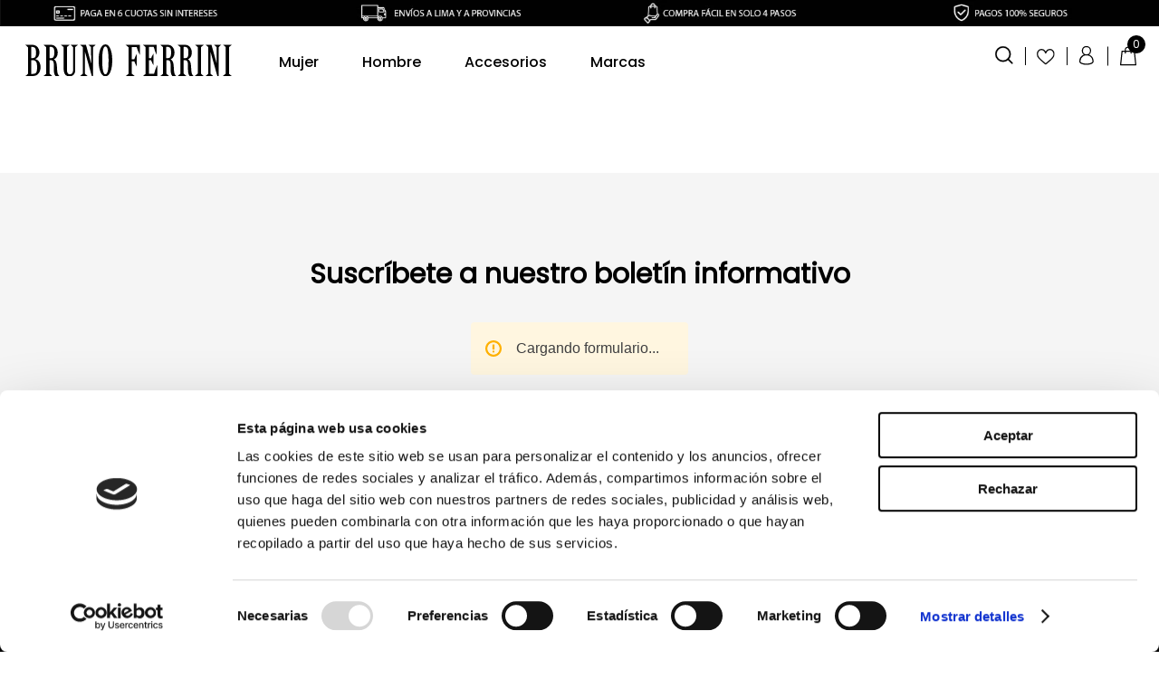

--- FILE ---
content_type: text/html; charset=utf-8
request_url: https://www.brunoferrini.com.pe/bruno-ferrini-mujer-zapatos-jb22106-222/p
body_size: 135209
content:

<!DOCTYPE html>
  <html lang="es-PE">
  <head>
    <meta name="viewport" content="width=device-width, initial-scale=1">
    <meta name="generator" content="vtex.render-server@8.179.0">
    <meta charset='utf-8'>
    

    
<style id="critical" type="text/css">@charset "UTF-8";@font-face{font-family:Poppins-normal;font-style:normal;font-weight:400;src:url(https://brunoferrini.vtexassets.com/assets/vtex/assets-builder/brunoferrini.store-theme/1.0.78/fonts/poppins-v20-latin-regular___9212f6f9860f9fc6c69b02fedf6db8c3.woff2) format("woff2"),url(https://brunoferrini.vtexassets.com/assets/vtex/assets-builder/brunoferrini.store-theme/1.0.78/fonts/poppins-v20-latin-regular___f8ed328094e376b0b011d24029d0c2e6.woff) format("woff")}@font-face{font-family:Poppins-medium;font-style:normal;font-weight:500;src:url(https://brunoferrini.vtexassets.com/assets/vtex/assets-builder/brunoferrini.store-theme/1.0.78/fonts/poppins-v20-latin-500___a09f2fccfee35b7247b08a1a266f0328.woff2) format("woff2"),url(https://brunoferrini.vtexassets.com/assets/vtex/assets-builder/brunoferrini.store-theme/1.0.78/fonts/poppins-v20-latin-500___9e24286fd522ec4c65176252fc6499a0.woff) format("woff")}aside,section{display:block}main{display:block}.bg-light-gray{background-color:#e3e4e6}.bt{border-top-style:solid;border-top-width:1px}.br{border-right-style:solid;border-right-width:1px}.bl{border-left-style:solid;border-left-width:1px}.br--bottom{border-top-left-radius:0;border-top-right-radius:0}.br--top{border-bottom-right-radius:0}.br--right,.br--top{border-bottom-left-radius:0}.br--right{border-top-left-radius:0}.br--left{border-top-right-radius:0;border-bottom-right-radius:0}.br-0{border-right-width:0}.bb-0{border-bottom-width:0}.bl-0{border-left-width:0}.shadow-5{box-shadow:4px 4px 8px 0 rgba(0,0,0,.2)}.border-box,a,aside,body,div,html,input[type=text],main,p,section{box-sizing:border-box}.pv0{padding-top:0;padding-bottom:0}.pl1{padding-left:.125rem}.pt1{padding-top:.125rem}.pl4{padding-left:.75rem}.ph9{padding-left:4rem;padding-right:4rem}.pt11{padding-top:16rem}.h-large{height:3rem;box-sizing:border-box}.mw7{max-width:48rem}.f5{font-size:1rem}.t-mini{font-family:San Francisco,-apple-system,BlinkMacSystemFont,avenir next,avenir,helvetica neue,helvetica,ubuntu,roboto,noto,segoe ui,arial,sans-serif;font-weight:400;text-transform:none;letter-spacing:0}.ml-auto{margin-left:auto}.z-3{z-index:3}.z-999{z-index:999}@media screen and (min-width:20em){.bt-s{border-top-style:solid;border-top-width:1px}.tc-s{text-align:center}body{font-family:San Francisco,-apple-system,BlinkMacSystemFont,avenir next,avenir,helvetica neue,helvetica,ubuntu,roboto,noto,segoe ui,arial,sans-serif;font-weight:400;text-transform:none;letter-spacing:0}body{font-size:1rem}}@media screen and (min-width:40em){.bn-ns{border-style:none;border-width:0}.right-0-ns{right:0}.w-auto-ns{width:auto}.pt3-m{padding-top:.5rem}.ph5-m{padding-left:1rem;padding-right:1rem}body{font-family:San Francisco,-apple-system,BlinkMacSystemFont,avenir next,avenir,helvetica neue,helvetica,ubuntu,roboto,noto,segoe ui,arial,sans-serif;font-weight:400;text-transform:none;letter-spacing:0}body{font-size:1rem}}@media screen and (min-width:64em){.pt5-l{padding-top:1rem}body{font-family:San Francisco,-apple-system,BlinkMacSystemFont,avenir next,avenir,helvetica neue,helvetica,ubuntu,roboto,noto,segoe ui,arial,sans-serif;font-weight:400;text-transform:none;letter-spacing:0}body{font-size:1rem}}.vtex-search-result-3-x-orderBy--layout .vtex-search-result-3-x-filterPopupArrowIcon .vtex-search-result-3-x-caretIcon,.vtex-search-result-3-x-orderBy--layout .vtex-search-result-3-x-filterPopupTitle{color:#000!important}.vtex-search-result-3-x-searchResultContainer .vtex-search-result-3-x-orderBy--layout .vtex-search-result-3-x-orderByOptionItem{color:#000!important}.vtex-search-result-3-x-orderBy--layout .vtex-search-result-3-x-filterPopupTitle>.vtex-search-result-3-x-orderByText{display:none}@-webkit-keyframes vtex-styleguide-9-x-vtex-spinner-rotate{0%{transform:translateZ(0) rotate(0)}to{transform:translateZ(0) rotate(1turn)}}@keyframes vtex-styleguide-9-x-vtex-spinner-rotate{0%{transform:translateZ(0) rotate(0)}to{transform:translateZ(0) rotate(1turn)}}.vtex-styleguide-9-x-rotate{transform-origin:50% 50%;-webkit-animation:.5s linear infinite vtex-styleguide-9-x-vtex-spinner-rotate;animation:.5s linear infinite vtex-styleguide-9-x-vtex-spinner-rotate}.vtex-store-components-3-x-searchBarContainer .vtex-input-prefix__group{height:38px}.vtex-store-components-3-x-searchBarContainer input{color:#727273;border-radius:1px}@media only screen and (max-width:49rem){.vtex-store-components-3-x-searchBarContainer input{box-shadow:none}}.vtex-sticky-layout-0-x-container .vtex-minicart-2-x-openIconContainer,.vtex-sticky-layout-0-x-container .vtex-store-components-3-x-logoLink,.vtex-sticky-layout-0-x-container .vtex-store-components-3-x-searchBarContainer{display:block}@media (max-width:1024px){.vtex-minicart-2-x-minicartWrapperContainer .vtex-minicart-2-x-minicartContainer .vtex-minicart-2-x-openIconContainer{padding:0}}.vtex-flex-layout-0-x-flexRowContent--orderByAndSwitcher .vtex-search-result-3-x-orderByButton{border-radius:0}.vtex-search-result-3-x-orderByOptionsContainer{z-index:5!important}.vtex-search-result-3-x-orderBy--layout .vtex-search-result-3-x-filterPopupTitle{font-weight:700;text-transform:capitalize}.vtex-search-result-3-x-orderBy--layout .vtex-search-result-3-x-orderByText:after{content:":"}.vtex-search-result-3-x-orderBy--layout .vtex-search-result-3-x-caretIcon{color:#000}@media (min-width:1300px){.vtex-search-result-3-x-totalProducts--layout{width:auto;padding:16px 0;position:relative}}.vtex-search-result-3-x-totalProducts--layout .vtex-search-result-3-x-totalProductsMessage{color:#000}.vtex-search-result-3-x-buttonShowMore--layout{margin-top:2rem;margin-bottom:3rem}.vtex-search-result-3-x-searchResultContainer .vtex-search-result-3-x-orderByButton{border-radius:0}.vtex-search-result-3-x-searchResultContainer .vtex-search-result-3-x-orderByOptionItem{font-family:Poppins-medium;font-size:14px!important}.vtex-search-result-3-x-searchResultContainer .vtex-search-result-3-x-filterPopupTitle{font-family:Poppins-normal;font-weight:600}@media screen and (max-width:1024px){.vtex-search-result-3-x-searchResultContainer .vtex-search-result-3-x-filterPopupTitle{font-size:12px;display:grid;grid-template-columns:auto auto;gap:.1em;color:#000}}button,input{font-family:sans-serif;font-size:100%;line-height:1.15;margin:0}button,input{overflow:visible}button{text-transform:none}[type=submit],button,html [type=button]{-webkit-appearance:button}[type=button]::-moz-focus-inner,[type=submit]::-moz-focus-inner,button::-moz-focus-inner{border-style:none;padding:0}[type=button]:-moz-focusring,[type=submit]:-moz-focusring,button:-moz-focusring{outline:ButtonText dotted 1px}.bg-disabled{background-color:#f2f4f5}.bg-warning--faded{background-color:#fff6e0}.b--muted-5{border-color:#f2f4f5}.b--solid{border-style:solid}.border-box,a,aside,body,div,form,h1,html,input[type=text],li,nav,p,section,ul{box-sizing:border-box}.mr5{margin-right:1rem}.ph5{padding-left:1rem;padding-right:1rem}body,button,input{-webkit-font-smoothing:antialiased;-moz-osx-font-smoothing:grayscale}body,button,input{font-family:-apple-system,BlinkMacSystemFont,avenir next,avenir,helvetica neue,helvetica,ubuntu,roboto,noto,segoe ui,arial,sans-serif}.h-regular{height:2.5rem;box-sizing:border-box}.c-warning{color:#ffb100}.c-on-disabled{color:#979899}.mw6{max-width:32rem}.fw3{font-weight:300}@media screen and (min-width:40em){.flex-ns{display:-webkit-box;display:flex}.ph5-m{padding-left:1rem;padding-right:1rem}body{font-family:San Francisco,-apple-system,BlinkMacSystemFont,avenir next,avenir,helvetica neue,helvetica,ubuntu,roboto,noto,segoe ui,arial,sans-serif;font-weight:400;text-transform:none;letter-spacing:0}body{font-size:1rem}}@media (max-width:1100px){.vtex-store-components-3-x-skuSelectorSubcontainer .vtex-store-components-3-x-skuSelectorNameContainer .vtex-store-components-3-x-skuSelectorOptionsList{padding:0;margin-bottom:2px}.vtex-flex-layout-0-x-flexRow--container-tallas-pdp .vtex-flex-layout-0-x-flexRowContent--container-tallas-pdp .vtex-flex-layout-0-x-stretchChildrenWidth .vtex-store-components-3-x-skuSelectorContainer{display:grid;grid-template-rows:1fr 1fr!important}}@media (max-width:639px){.vtex-flex-layout-0-x-flexRow--container-tallas-pdp .vtex-flex-layout-0-x-flexRowContent--container-tallas-pdp .vtex-flex-layout-0-x-stretchChildrenWidth .vtex-store-components-3-x-skuSelectorContainer,.vtex-flex-layout-0-x-flexRow--container-tallas-pdp .vtex-flex-layout-0-x-flexRowContent--container-tallas-pdp .vtex-flex-layout-0-x-stretchChildrenWidth>div{display:block!important}}.vtex-styleguide-9-x-hideDecorators::-ms-clear{display:none}.vtex-styleguide-9-x-noAppearance{-webkit-appearance:none;-moz-appearance:none;appearance:none}.vtex-flex-layout-0-x-flexRowContent--card-beneficio{align-items:center;gap:20px}.vtex-rich-text-0-x-container--footer-beneficios{max-width:100%}.vtex-flex-layout-0-x-flexRowContent--deals-section-beneficios{margin:0 auto;max-width:1270px;padding:30px 0}.vtex-flex-layout-0-x-flexRowContent--card-beneficio .vtex-flex-layout-0-x-stretchChildrenWidth:first-child{width:65px!important;display:flex;justify-content:flex-end}.vtex-rich-text-0-x-paragraph--footer-beneficios{width:170px;font-family:Poppins-medium}@media screen and (max-width:980px){.vtex-rich-text-0-x-paragraph--footer-beneficios{font-size:14px;width:100%;font-family:Poppins-medium}}.vtex-flex-layout-0-x-flexRowContent--message-availability .vtex-store-components-3-x-title{font-family:Poppins-normal!important;font-size:14px}.vtex-flex-layout-0-x-flexRowContent--message-availability .vtex-store-components-3-x-subscribeLabel{font-family:Poppins-normal!important;font-size:12px}.vtex-flex-layout-0-x-flexRowContent--message-availability .vtex-store-components-3-x-submit .vtex-button__label,.vtex-flex-layout-0-x-flexRowContent--message-availability .vtex-styleguide-9-x-noAppearance{font-family:Poppins-normal!important}.vtex-flex-layout-0-x-flexCol--info-availability .vtex-store-components-3-x-skuSelectorItemImage{padding:0;height:75px;width:75px}.vtex-flex-layout-0-x-flexCol--info-availability .vtex-store-components-3-x-skuSelectorName{color:#000;font-family:Poppins-medium;font-weight:700}.vtex-flex-layout-0-x-flexCol--info-availability .vtex-store-components-3-x-skuSelectorSelectorImageValue{color:#000;font-family:Poppins-medium}.vtex-flex-layout-0-x-flexRow--descripcion-producto .vtex-store-components-3-x-productDescriptionTitle{display:none}.nl1{margin-left:-.125rem}.min-h-small{min-height:2rem;box-sizing:border-box}.t-action,.t-action--small{font-family:San Francisco,-apple-system,BlinkMacSystemFont,avenir next,avenir,helvetica neue,helvetica,ubuntu,roboto,noto,segoe ui,arial,sans-serif;font-weight:500;text-transform:uppercase;letter-spacing:0}.t-action--small{font-size:.875rem}.dn{display:none}.vtex-flex-layout-0-x-flexRow--container-DETALLEPRODUCTO-main .vtex-flex-layout-0-x-flexColChild--detalleProducto .vtex-flex-layout-0-x-flexRowContent--list-price-savings-alter-new-no .vtex-flex-layout-0-x-flexColChild--list-price-savings-alter-new .vtex-flex-layout-0-x-flexRow--list-price-savings-alter-new .vtex-flex-layout-0-x-flexRowContent--list-price-savings-alter-new{display:flex;flex-direction:row;align-items:baseline}.vtex-flex-layout-0-x-flexRow--container-DETALLEPRODUCTO-main .vtex-flex-layout-0-x-flexColChild--detalleProducto .vtex-flex-layout-0-x-flexRowContent--list-price-savings-alter-new-no .vtex-flex-layout-0-x-flexColChild--list-price-savings-alter-new .vtex-flex-layout-0-x-flexRow--list-price-savings-alter-new .vtex-flex-layout-0-x-flexRowContent--list-price-savings-alter-new .vtex-product-highlights-2-x-productHighlightWrapper--collection{background:0 0}.vtex-flex-layout-0-x-flexRow--container-DETALLEPRODUCTO-main .vtex-flex-layout-0-x-flexColChild--detalleProducto .vtex-flex-layout-0-x-flexRowContent--list-price-savings-alter-new-no .vtex-flex-layout-0-x-flexRow--list-price-savings-alter-new .vtex-product-price-1-x-sellingPrice .vtex-product-price-1-x-sellingPriceValue span{font-family:Lato,sans-serif!important}@media (max-width:639px){.vtex-flex-layout-0-x-flexRow--container-DETALLEPRODUCTO-main .vtex-flex-layout-0-x-flexColChild--detalleProducto .vtex-flex-layout-0-x-flexRow--list-price-savings-alter-new-no .vtex-flex-layout-0-x-flexRowContent--list-price-savings-alter-new-no .vtex-flex-layout-0-x-flexCol--list-price-savings-alter-new{display:flex;flex-direction:row;align-items:baseline}.vtex-flex-layout-0-x-flexRow--container-DETALLEPRODUCTO-main .vtex-flex-layout-0-x-flexColChild--detalleProducto .vtex-flex-layout-0-x-flexRow--list-price-savings-alter-new-no .vtex-flex-layout-0-x-flexRowContent--list-price-savings-alter-new-no .vtex-flex-layout-0-x-flexCol--list-price-savings-alter-new>div:first-child{padding-right:10px}.vtex-flex-layout-0-x-flexRow--container-tallas-pdp .vtex-flex-layout-0-x-flexRowContent--container-tallas-pdp .vtex-flex-layout-0-x-stretchChildrenWidth .vtex-store-components-3-x-skuSelectorContainer,.vtex-flex-layout-0-x-flexRow--container-tallas-pdp .vtex-flex-layout-0-x-flexRowContent--container-tallas-pdp .vtex-flex-layout-0-x-stretchChildrenWidth>div{display:block!important}}.vtex-flex-layout-0-x-flexRow--container-DETALLEPRODUCTO-main .vtex-product-highlights-2-x-productHighlightWrapper.vtex-product-highlights-2-x-productHighlightWrapper--collection{font-size:14px;font-weight:700;background:#9a0000;color:#fff;border-radius:30px;padding:0 1em;display:flex;align-items:center;margin-bottom:5px}.vtex-flex-layout-0-x-flexRow--container-DETALLEPRODUCTO-main .vtex-flex-layout-0-x-flexColChild--detalleProducto .vtex-flex-layout-0-x-flexRowContent--list-price-savings-alter-new-no .vtex-rich-text-0-x-wrapper--text-no-bestprice .vtex-rich-text-0-x-paragraph--text-no-bestprice{font-size:14px;font-weight:300;font-family:Lato,sans-serif!important}.vtex-flex-layout-0-x-flexRow--container-DETALLEPRODUCTO-main .vtex-flex-layout-0-x-flexColChild--detalleProducto .vtex-flex-layout-0-x-flexRowContent--list-price-savings-alter-new-no .vtex-flex-layout-0-x-flexRow--list-price-savings-alter-new .vtex-product-price-1-x-sellingPrice{font-size:17px;font-weight:600;font-family:Lato,sans-serif!important}.vtex-flex-layout-0-x-flexRow--container-DETALLEPRODUCTO-main .vtex-flex-layout-0-x-flexColChild--detalleProducto .vtex-flex-layout-0-x-flexRowContent--list-price-savings-alter-new-no .vtex-flex-layout-0-x-flexRow--list-price-savings-alter-new .vtex-product-price-1-x-sellingPrice .vtex-product-price-1-x-sellingPriceValue{font-family:Lato,sans-serif!important}.vtex-flex-layout-0-x-flexRow--container-DETALLEPRODUCTO-main .vtex-flex-layout-0-x-flexColChild--detalleProducto .vtex-flex-layout-0-x-flexRowContent--list-price-savings-alter-new-no .vtex-product-highlights-2-x-productHighlightWrapper--collection .vtex-product-highlights-2-x-productHighlightText{display:flex;justify-content:right;align-items:center;margin:4px;border-radius:55px;color:#f40c1a;font-weight:700;font-size:16px;font-family:Lato,sans-serif!important}.vtex-flex-layout-0-x-flexRow--container-DETALLEPRODUCTO-main .vtex-flex-layout-0-x-flexColChild--detalleProducto .vtex-flex-layout-0-x-flexRowContent--list-price-savings-alter-new-no .vtex-flex-layout-0-x-flexRowContent--list-price-savings-alter-new .vtex-flex-layout-0-x-stretchChildrenWidth:nth-child(0n+2){width:auto!important}.vtex-flex-layout-0-x-flexRow--container-DETALLEPRODUCTO-main .vtex-flex-layout-0-x-flexColChild--detalleProducto .vtex-flex-layout-0-x-flexRowContent--list-price-savings-alter-new-no .vtex-flex-layout-0-x-flexRowContent--list-price-savings-alter-new .vtex-flex-layout-0-x-stretchChildrenWidth{align-items:end}.vtex-store-components-3-x-diagonalCross{background-image:linear-gradient(to top right,transparent 44%,rgba(0,0,0,.3) 48%,currentColor 0,currentColor 52%,transparent 0)}.vtex-flex-layout-0-x-flexRow--container-DETALLEPRODUCTO-main .vtex-product-price-1-x-savings.vtex-product-price-1-x-savings--summaryPercentage{font-size:14px;font-weight:700;background:#9a0000;color:#fff;border-radius:30px;padding:0 1em;display:flex;align-items:center;margin-bottom:5px}.border-box,a,aside,body,div,h1,html,li,nav,p,section,ul{box-sizing:border-box}.t-heading-4{font-family:San Francisco,-apple-system,BlinkMacSystemFont,avenir next,avenir,helvetica neue,helvetica,ubuntu,roboto,noto,segoe ui,arial,sans-serif;font-weight:400;text-transform:none;letter-spacing:0}.vtex-flex-layout-0-x-flexRowContent--productSpecificationGroup .vtex-flex-layout-0-x-flexRow--productSpecificationGroupName{display:none}@media (max-width:1024px){.vtex-flex-layout-0-x-flexRowContent--SECTION-ACORDION .vtex-flex-layout-0-x-flexCol--especificaciones-prod{margin:0 auto;padding-right:1em;padding-left:3px}}html{line-height:1.15;-ms-text-size-adjust:100%;-webkit-text-size-adjust:100%}body{margin:0}aside,nav,section{display:block}h1{font-size:2em;margin:.67em 0}hr{box-sizing:content-box;height:0;overflow:visible}a{background-color:transparent;-webkit-text-decoration-skip:objects}img{border-style:none}svg:not(:root){overflow:hidden}button,select{font-family:sans-serif;font-size:100%;line-height:1.15;margin:0}button{overflow:visible}button,select{text-transform:none}button,html [type=button]{-webkit-appearance:button}[type=button]::-moz-focus-inner,button::-moz-focus-inner{border-style:none;padding:0}[type=button]:-moz-focusring,button:-moz-focusring{outline:ButtonText dotted 1px}::-webkit-file-upload-button{-webkit-appearance:button;font:inherit}[hidden]{display:none}.bg-base{background-color:#fff}.bg-action-primary{background-color:#000}.bg-emphasis{background-color:#000}.bg-transparent{background-color:transparent}.ba{border-style:solid;border-width:1px}.bn{border-style:none;border-width:0}.b--action-primary{border-color:#000}.b--muted-4{border-color:#e3e4e6}.b--transparent{border-color:transparent}.br2{border-radius:.25rem}.br3{border-radius:.5rem}.br4{border-radius:1rem}.bw0{border-width:0}.bw1{border-width:.125rem}.border-box,a,aside,body,div,h1,h2,html,li,nav,p,section,ul{box-sizing:border-box}.pa0{padding:0}.ma0{margin:0}.pl0{padding-left:0}.ml0{margin-left:0}.pr0{padding-right:0}.mr0{margin-right:0}.pt0{padding-top:0}.mt0{margin-top:0}.pb0{padding-bottom:0}.mb0{margin-bottom:0}.mv0{margin-top:0;margin-bottom:0}.pa1{padding:.125rem}.ma1{margin:.125rem}.pv1{padding-top:.125rem;padding-bottom:.125rem}.mh1{margin-left:.125rem;margin-right:.125rem}.ma2{margin:.25rem}.pl2{padding-left:.25rem}.ml2{margin-left:.25rem}.pr2{padding-right:.25rem}.nr2{margin-right:-.25rem}.pv2{padding-top:.25rem;padding-bottom:.25rem}.ph2{padding-left:.25rem;padding-right:.25rem}.mh2{margin-left:.25rem;margin-right:.25rem}.nl3{margin-left:-.5rem}.pr3{padding-right:.5rem}.mr3{margin-right:.5rem}.mb3{margin-bottom:.5rem}.pv3{padding-top:.5rem;padding-bottom:.5rem}.ph3{padding-left:.5rem;padding-right:.5rem}.pa4{padding:.75rem}.nr4{margin-right:-.75rem}.mt4{margin-top:.75rem}.mb4{margin-bottom:.75rem}.pv4{padding-top:.75rem;padding-bottom:.75rem}.ph4{padding-left:.75rem;padding-right:.75rem}.ma5{margin:1rem}.pl5{padding-left:1rem}.pr5{padding-right:1rem}.mb5{margin-bottom:1rem}.pv5{padding-top:1rem;padding-bottom:1rem}.ph6{padding-left:1.5rem;padding-right:1.5rem}.mh6{margin-left:1.5rem;margin-right:1.5rem}.pl7{padding-left:2rem}.pr7{padding-right:2rem}.pt7{padding-top:2rem}.pb7{padding-bottom:2rem}.mb7{margin-bottom:2rem}.pv8{padding-top:3rem;padding-bottom:3rem}.top-0{top:0}.right-0{right:0}.bottom-0{bottom:0}.left-0{left:0}.absolute--fill{top:0;right:0;bottom:0;left:0}.di{display:inline}.db{display:block}.dib{display:inline-block}.flex{display:-webkit-box;display:flex}.inline-flex{display:-webkit-inline-box;display:inline-flex}.flex-auto{-webkit-box-flex:1;flex:1 1 auto;min-width:0;min-height:0}.flex-none{-webkit-box-flex:0;flex:none}.flex-column{-webkit-box-orient:vertical;flex-direction:column}.flex-column,.flex-row{-webkit-box-direction:normal}.flex-row{-webkit-box-orient:horizontal;flex-direction:row}.flex-wrap{flex-wrap:wrap}.items-start{-webkit-box-align:start;align-items:flex-start}.items-end{-webkit-box-align:end;align-items:flex-end}.items-center{-webkit-box-align:center;align-items:center}.items-stretch{-webkit-box-align:stretch;align-items:stretch}.justify-start{-webkit-box-pack:start;justify-content:flex-start}.justify-end{-webkit-box-pack:end;justify-content:flex-end}.justify-center{-webkit-box-pack:center;justify-content:center}.justify-between{-webkit-box-pack:justify;justify-content:space-between}.justify-around{justify-content:space-around}.flex-grow-1{-webkit-box-flex:1;flex-grow:1}.fr{float:right}body,button,select{-webkit-font-smoothing:antialiased;-moz-osx-font-smoothing:grayscale}body,button,select{font-family:-apple-system,BlinkMacSystemFont,avenir next,avenir,helvetica neue,helvetica,ubuntu,roboto,noto,segoe ui,arial,sans-serif}.link{text-decoration:none}.list{list-style-type:none}.h1{height:1rem}.h-50{height:50%}.h-100{height:100%}.min-vh-100{min-height:100vh}.h-auto{height:auto}.h-small{height:2rem;box-sizing:border-box}.min-h-regular{min-height:2.5rem;box-sizing:border-box}.gray{color:#979899}.c-action-primary{color:#000}.c-muted-1{color:#727273}.c-muted-2{color:#979899}.c-muted-5{color:#f2f4f5}.c-on-base{color:#3f3f40}.c-on-action-primary{color:#fff}.c-on-emphasis{color:#fff}img{max-width:100%}.lh-solid{line-height:1}.lh-copy{line-height:1.5}.mw9{max-width:96rem}.dim{opacity:1}.o-30{opacity:.3}.o-0{opacity:0}.outline-0{outline:0}.overflow-hidden{overflow:hidden}.relative{position:relative}.absolute{position:absolute}.strike{text-decoration:line-through}.no-underline{text-decoration:none}.tl{text-align:left}.tc{text-align:center}.v-mid{vertical-align:middle}.truncate{white-space:nowrap;overflow:hidden;text-overflow:ellipsis}.t-heading-4{font-size:1.5rem}.t-heading-4,.t-heading-5{font-family:San Francisco,-apple-system,BlinkMacSystemFont,avenir next,avenir,helvetica neue,helvetica,ubuntu,roboto,noto,segoe ui,arial,sans-serif;font-weight:400;text-transform:none;letter-spacing:0}.t-heading-5{font-size:1.25rem}.t-body,body{font-family:San Francisco,-apple-system,BlinkMacSystemFont,avenir next,avenir,helvetica neue,helvetica,ubuntu,roboto,noto,segoe ui,arial,sans-serif;font-weight:400;text-transform:none;letter-spacing:0}.t-body,body{font-size:1rem}.t-small{font-size:.875rem}.t-mini,.t-small{font-family:San Francisco,-apple-system,BlinkMacSystemFont,avenir next,avenir,helvetica neue,helvetica,ubuntu,roboto,noto,segoe ui,arial,sans-serif;font-weight:400;text-transform:none;letter-spacing:0}.t-mini{font-size:.75rem}.t-action{font-size:1rem}.t-action{font-family:San Francisco,-apple-system,BlinkMacSystemFont,avenir next,avenir,helvetica neue,helvetica,ubuntu,roboto,noto,segoe ui,arial,sans-serif;font-weight:500;text-transform:uppercase;letter-spacing:0}.b{font-weight:700}.fw5{font-weight:500}.center{margin-left:auto}.center{margin-right:auto}.nowrap{white-space:nowrap}.w1{width:1rem}.w-100{width:100%}.w-auto{width:auto}.z-1{z-index:1}.z-2{z-index:2}@media screen and (min-width:20em){body{font-family:San Francisco,-apple-system,BlinkMacSystemFont,avenir next,avenir,helvetica neue,helvetica,ubuntu,roboto,noto,segoe ui,arial,sans-serif;font-weight:400;text-transform:none;letter-spacing:0}body{font-size:1rem}}@media screen and (min-width:40em){.ph5-m{padding-left:1rem;padding-right:1rem}body{font-family:San Francisco,-apple-system,BlinkMacSystemFont,avenir next,avenir,helvetica neue,helvetica,ubuntu,roboto,noto,segoe ui,arial,sans-serif;font-weight:400;text-transform:none;letter-spacing:0}body{font-size:1rem}}@media screen and (min-width:64em){body{font-family:San Francisco,-apple-system,BlinkMacSystemFont,avenir next,avenir,helvetica neue,helvetica,ubuntu,roboto,noto,segoe ui,arial,sans-serif;font-weight:400;text-transform:none;letter-spacing:0}body{font-size:1rem}}@media screen and (min-width:80em){.ph2-xl{padding-left:.25rem;padding-right:.25rem}body{font-family:San Francisco,-apple-system,BlinkMacSystemFont,avenir next,avenir,helvetica neue,helvetica,ubuntu,roboto,noto,segoe ui,arial,sans-serif;font-weight:400;text-transform:none;letter-spacing:0}body{font-size:1rem}}@-webkit-keyframes vtex-render-runtime-8-x-slide{0%{transform:translate3d(-50%,0,0)}to{transform:translateZ(0)}}@keyframes vtex-render-runtime-8-x-slide{0%{transform:translate3d(-50%,0,0)}to{transform:translateZ(0)}}.vtex-render-runtime-8-x-slide{-webkit-animation:1.5s linear infinite vtex-render-runtime-8-x-slide;animation:1.5s linear infinite vtex-render-runtime-8-x-slide}.vtex-render-runtime-8-x-lazyload.lazyload{opacity:0}.vtex-flex-layout-0-x-stretchChildrenWidth{justify-content:center}.vtex-flex-layout-0-x-stretchChildrenWidth>:not(img){width:100%}.absolute.absolute--fill{z-index:3!important;opacity:1;width:100%;height:100%;background-color:rgb(65 64 64/11%)}.vtex-store-components-3-x-skuSelectorSubcontainer--talla .absolute.absolute--fill{z-index:3!important;opacity:1;width:100%;height:100%;background-color:rgba(255,248,248,0)}.vtex-store-components-3-x-skuSelectorSubcontainer--talla .vtex-store-components-3-x-frameAround.ba{display:none;border-radius:0;border:1px solid #000;margin:1.5px;left:1px;right:.35px;top:-6px;z-index:9;bottom:-6px}.vtex-store-components-3-x-skuSelectorSubcontainer--talla .vtex-store-components-3-x-skuSelectorInternalBox{aspect-ratio:1;width:100%}.vtex-store-components-3-x-skuSelectorSubcontainer--talla .vtex-store-components-3-x-skuSelectorInternalBox .vtex-store-components-3-x-skuSelectorItemTextValue{color:#000;font-family:Roboto,sans-serif}.vtex-store-components-3-x-skuSelectorSubcontainer--talla .vtex-store-components-3-x-skuSelectorItem--selected .vtex-store-components-3-x-skuSelectorInternalBox{background:#000!important}.vtex-store-components-3-x-skuSelectorSubcontainer--talla .vtex-store-components-3-x-skuSelectorItem--selected .vtex-store-components-3-x-skuSelectorInternalBox .vtex-store-components-3-x-skuSelectorItemTextValue{color:#fff}.vtex-store-components-3-x-skuSelectorSubcontainer--color .vtex-store-components-3-x-frameAround.ba{border-radius:0;border:none;border-bottom:2px solid #000;margin:2px 3px}.vtex-store-components-3-x-shareContainer .vtex-store-components-3-x-shareLabel+div svg circle{fill:#fff;stroke:#000}.vtex-store-components-3-x-shareContainer .vtex-store-components-3-x-shareLabel+div svg path{fill:#000}.vtex-flex-layout-0-x-flexRow--menuContainerNav-iconos .vtex-login-2-x-container .vtex-button.hover-bg-action-secondary.hover-b--action-secondary,.vtex-flex-layout-0-x-flexRow--menuContainerNav-iconos .vtex-minicart-2-x-minicartWrapperContainer .vtex-button.hover-bg-action-secondary.hover-b--action-secondary{background:0 0}@media (max-width:1024px){.vtex-flex-layout-0-x-flexRow--menuContainerNav-iconos .vtex-login-2-x-container .vtex-button.hover-bg-action-secondary.hover-b--action-secondary .vtex-button__label.items-center{padding-bottom:0!important}}span{font-family:Poppins-normal!important}a,span{font-family:Poppins-normal}.vtex-flex-layout-0-x-flexRow--container-DETALLEPRODUCTO-main .vtex-flex-layout-0-x-flexColChild--detalleProducto .vtex-flex-layout-0-x-flexRowContent--list-price-savings-alter-new .vtex-flex-layout-0-x-flexCol--list-price-savings-alter-1 .vtex-flex-layout-0-x-flexColChild--list-price-savings-alter-1 .vtex-flex-layout-0-x-flexRowContent--list-price-savings-alter-1-2 .vtex-product-price-1-x-listPriceValue span{font-family:Lato,sans-serif!important}.vtex-flex-layout-0-x-flexRow--container-DETALLEPRODUCTO-main .vtex-flex-layout-0-x-flexColChild--detalleProducto .vtex-flex-layout-0-x-flexRowContent--list-price-savings-alter-new .vtex-flex-layout-0-x-flexCol--list-price-savings-alter-2 .vtex-flex-layout-0-x-flexColChild--list-price-savings-alter-2 .vtex-flex-layout-0-x-flexRow--list-price-savings-alter-2-2 .vtex-flex-layout-0-x-flexRowContent--list-price-savings-alter-2-2 .vtex-flex-layout-0-x-stretchChildrenWidth .vtex-product-price-1-x-sellingPriceValue span,.vtex-flex-layout-0-x-flexRow--container-DETALLEPRODUCTO-main .vtex-flex-layout-0-x-flexColChild--detalleProducto .vtex-flex-layout-0-x-flexRowContent--list-price-savings-alter-new .vtex-flex-layout-0-x-flexCol--list-price-savings-alter-2 .vtex-flex-layout-0-x-flexColChild--list-price-savings-alter-2 .vtex-product-price-1-x-listPrice span{font-family:Lato,sans-serif!important}@media (max-width:1100px){.vtex-flex-layout-0-x-flexRow--container-DETALLEPRODUCTO-main .vtex-flex-layout-0-x-flexColChild--detalleProducto .vtex-flex-layout-0-x-flexCol--container-stock{margin-top:-25px!important}.vtex-store-components-3-x-skuSelectorSubcontainer .vtex-store-components-3-x-skuSelectorNameContainer .vtex-store-components-3-x-skuSelectorOptionsList{padding:0;margin-bottom:2px}.vtex-flex-layout-0-x-flexRow--container-tallas-pdp .vtex-flex-layout-0-x-flexRowContent--container-tallas-pdp .vtex-flex-layout-0-x-stretchChildrenWidth .vtex-store-components-3-x-skuSelectorContainer{display:grid;grid-template-rows:1fr 1fr!important}}@media (max-width:800px){.vtex-flex-layout-0-x-flexRow--container-DETALLEPRODUCTO-main .vtex-flex-layout-0-x-flexColChild--detalleProducto .vtex-flex-layout-0-x-flexCol--container-stock{margin-top:-20px!important}}@media (max-width:639px){.vtex-flex-layout-0-x-flexRow--container-tallas-pdp .vtex-flex-layout-0-x-flexRowContent--container-tallas-pdp .vtex-flex-layout-0-x-stretchChildrenWidth .vtex-store-components-3-x-skuSelectorContainer,.vtex-flex-layout-0-x-flexRow--container-tallas-pdp .vtex-flex-layout-0-x-flexRowContent--container-tallas-pdp .vtex-flex-layout-0-x-stretchChildrenWidth>div{display:block!important}.vtex-flex-layout-0-x-flexRow--container-DETALLEPRODUCTO-main .vtex-flex-layout-0-x-flexColChild--detalleProducto .vtex-flex-layout-0-x-flexRowContent--list-price-savings-alter-new .vtex-flex-layout-0-x-flexCol--list-price-savings-alter-1>div:first-child{grid-column-start:1}.vtex-flex-layout-0-x-flexRow--container-DETALLEPRODUCTO-main .vtex-flex-layout-0-x-flexColChild--detalleProducto .vtex-flex-layout-0-x-flexRowContent--list-price-savings-alter-new .vtex-flex-layout-0-x-flexCol--list-price-savings-alter-1>div:nth-child(2){grid-column-start:2}.vtex-flex-layout-0-x-flexRow--container-DETALLEPRODUCTO-main .vtex-flex-layout-0-x-flexColChild--detalleProducto .vtex-flex-layout-0-x-flexRowContent--list-price-savings-alter-new .vtex-flex-layout-0-x-flexCol--list-price-savings-alter-2>div:first-child{grid-column-start:1}.vtex-flex-layout-0-x-flexRow--container-DETALLEPRODUCTO-main .vtex-flex-layout-0-x-flexColChild--detalleProducto .vtex-flex-layout-0-x-flexRowContent--list-price-savings-alter-new .vtex-flex-layout-0-x-flexCol--list-price-savings-alter-2>div:nth-child(2){grid-column-start:2}.vtex-flex-layout-0-x-flexRow--container-DETALLEPRODUCTO-main .vtex-flex-layout-0-x-flexColChild--detalleProducto .vtex-flex-layout-0-x-flexRowContent--list-price-savings-alter-new .vtex-flex-layout-0-x-flexCol--list-price-savings-alter-2>div:nth-child(3){grid-column-start:2;margin-top:-8px}}@media (max-width:600px){.vtex-flex-layout-0-x-flexRow--container-DETALLEPRODUCTO-main .vtex-flex-layout-0-x-flexColChild--detalleProducto .vtex-flex-layout-0-x-flexCol--container-stock{margin-top:-5px!important}}.vtex-flex-layout-0-x-flexCol--section-imagenProducto .vtex-store-components-3-x-productImagesGallerySwiperContainer .vtex-store-components-3-x-productImage>div:before{content:"";background-color:rgb(173 173 173/11%);position:absolute;top:0;bottom:0;width:100%;height:100%;z-index:9}.vtex-flex-layout-0-x-flexRow--container-tallas-pdp .vtex-flex-layout-0-x-flexRowContent--container-tallas-pdp .vtex-flex-layout-0-x-stretchChildrenWidth .vtex-store-components-3-x-skuSelectorContainer{display:grid;grid-template-rows:1fr auto!important}.vtex-flex-layout-0-x-flexRow--container-tallas-pdp .vtex-flex-layout-0-x-flexRowContent--container-tallas-pdp .vtex-flex-layout-0-x-stretchChildrenWidth>div{display:grid}.vtex-flex-layout-0-x-flexRow--container-DETALLEPRODUCTO-main .vtex-flex-layout-0-x-flexColChild--detalleProducto .vtex-flex-layout-0-x-flexCol--container-stock{margin-top:-50px}.vtex-flex-layout-0-x-flexRow--menuContainerNav-iconos .vtex-flex-layout-0-x-flexRowContent--menuContainerNav-iconos>.vtex-flex-layout-0-x-stretchChildrenWidth{position:relative}.vtex-flex-layout-0-x-flexRow--topbar-header-desktop-sticky .vtex-store-components-3-x-container{max-width:100%;margin:0;padding:0}.brunoferrini-store-components-0-x-StickyContenedor{width:100%;z-index:99}.vtex-store-components-3-x-skuSelectorItem{font-size:90%;height:36px}.vtex-store-components-3-x-skuSelectorItemImage{padding:0;height:40px;width:40px}.vtex-store-components-3-x-frameAround{bottom:-.25rem;top:-.25rem;left:-.25rem;right:-.25rem}.brunoferrini-store-components-0-x-textQuantity{font-family:Poppins-normal;font-size:15px;font-weight:700}.vtex-store-components-3-x-swiper-pagination{position:absolute;text-align:center;transform:translateZ(0);z-index:10}.swiper-container{margin-left:auto;margin-right:auto;position:relative;overflow:hidden;list-style:none;padding:0;z-index:1}.swiper-wrapper{position:relative;width:100%;height:100%;z-index:1;display:flex;box-sizing:content-box}.swiper-wrapper{transform:translateZ(0)}.swiper-slide{flex-shrink:0;width:100%;height:100%;position:relative}.center-all{margin:auto}.border-box{box-sizing:border-box}.top-50{top:50%}.translate--50y{transform:translateY(-50%)}::-webkit-input-placeholder{color:#979899}::-moz-placeholder{color:#979899}:-ms-input-placeholder{color:#979899}:-moz-placeholder{color:#979899}.vtex-store-components-3-x-sizeDesktop{max-width:150px;max-height:75px;min-width:120px}.vtex-minicart-2-x-minicartQuantityBadgeDefault{top:-.7rem;right:-.8rem}.vtex-store-components-3-x-fadeBottom{background-image:linear-gradient(transparent,#fff)}.vtex-store-footer-2-x-footerLayout--CONTAINER-FOOTER-DESK .vtex-store-components-3-x-container{max-width:100%!important}.vtex-flex-layout-0-x-flexRow--section-formulario{background:#f5f5f5}.vtex-flex-layout-0-x-flexRow--section-formulario .vtex-store-components-3-x-container{margin:0 auto;max-width:650px!important;padding:60px 0}.vtex-flex-layout-0-x-flexRow--section-formulario .vtex-flex-layout-0-x-stretchChildrenWidth{width:100%!important;max-width:100%!important}.vtex-flex-layout-0-x-flexRow--section-formulario .vtex-flex-layout-0-x-flexCol--section-formulario{display:flex;align-items:center}@media only screen and (min-width:1024px) and (max-width:1220px){.vtex-store-footer-2-x-footerLayout--CONTAINER-FOOTER-DESK .vtex-store-components-3-x-container{padding:0}}.vtex-menu-2-x-styledLinkContent{font-family:Poppins-medium}.vtex-menu-2-x-styledLinkContent--item-principal{color:#000}.vtex-product-price-1-x-listPriceValue{font-family:Poppins-normal}.vtex-rich-text-0-x-paragraph{font-family:Poppins-normal}.vtex-rich-text-0-x-wrapper--titler-Footer{font-size:30px}.vtex-rich-text-0-x-paragraph{color:#000}.vtex-flex-layout-0-x-flexRow.vtex-flex-layout-0-x-flexRow--menuContainerNav-desktop{background:#fff}.vtex-flex-layout-0-x-flexRow--menuContainerNav-iconos .vtex-menu-2-x-menuItem--icon-favoritos .vtex-menu-2-x-styledLinkIcon--icon-favoritos{margin-top:15px;padding:5px 10px 0;position:relative;top:5px}.vtex-flex-layout-0-x-flexRow--menuContainerNav-iconos .vtex-modal-layout-0-x-triggerContainer--searchDespalgable-triger .vtex-menu-2-x-styledLinkIcon{margin-top:7px;padding:10px 10px 0;position:relative;top:5px;border-radius:5px}.vtex-flex-layout-0-x-flexRow--menuContainerNav-iconos .vtex-minicart-2-x-openIconContainer:after{padding:0!important;background:0 0}.vtex-flex-layout-0-x-flexRow--menuContainerNav-iconos .vtex-login-2-x-profileIcon{overflow:visible;color:rgba(213,24,24,0);margin-top:0}.vtex-flex-layout-0-x-flexRow--menuContainerNav-iconos .vtex-minicart-2-x-minicartWrapperContainer .vtex-minicart-2-x-openIconContainer{padding:10px 0}.vtex-flex-layout-0-x-flexRow--menuContainerNav-iconos .vtex-store-icons-0-x-cartIcon{overflow:visible;color:rgba(213,24,24,0);width:15px;fill:#000}.vtex-flex-layout-0-x-flexRow--menuContainerNav-iconos .vtex-login-2-x-profileIcon{width:90%}.vtex-flex-layout-0-x-flexRow--footerSticky{position:fixed;bottom:1rem;right:1rem;z-index:999999}.vtex-flex-layout-0-x-flexRow--footerSticky .vtex-store-components-3-x-imageElement--footerSticky1{height:60px}@media screen and (max-width:800px){.vtex-rich-text-0-x-strong--titler-Footer{font-size:25px;line-height:0!important}.vtex-rich-text-0-x-paragraph--titler-Footer{line-height:30px}}.vtex-store-components-3-x-skuSelectorSubcontainer{margin-bottom:10px}.vtex-store-components-3-x-skuSelectorSubcontainer .vtex-store-components-3-x-skuSelectorNameContainer .vtex-store-components-3-x-skuSelectorOptionsList{padding:0 0 18px;margin-bottom:12px}.vtex-slider-layout-0-x-sliderLayoutContainer{justify-content:center}.vtex-slider-layout-0-x-sliderTrackContainer{max-width:100%}.vtex-flex-layout-0-x-flexRow--productSpecificationGroupName{background-color:#eaeaea;padding:.5rem 1rem}.vtex-flex-layout-0-x-flexCol--productSpecificationName{padding:1rem}.vtex-flex-layout-0-x-flexCol--productSpecificationValue{padding:1rem 1rem 1rem 0}.vtex-flex-layout-0-x-flexRow--productSpecification:nth-child(2n){background-color:#f9f9f9}.vtex-product-specifications-1-x-groupName{font-size:1.25rem}.vtex-product-specifications-1-x-specificationName{font-weight:700}.vtex-flex-layout-0-x-flexRow--Section-menu .vtex-flex-layout-0-x-flexRow--menuContainerNav-desktop .vtex-flex-layout-0-x-flexRowContent--menuContainerNav-desktop{display:grid;grid-template-columns:280px auto 190px;justify-content:normal;height:80px;margin:0 auto;max-width:100%;width:100%}.vtex-flex-layout-0-x-flexRow--Section-menu .vtex-flex-layout-0-x-flexRow--menuContainerNav-desktop{max-width:1300px;margin:0 auto}.vtex-flex-layout-0-x-flexRow--Section-menu{background:#fff}.vtex-flex-layout-0-x-flexRowContent--menuContainerNav-iconos .vtex-menu-2-x-styledLinkContainer{margin:0;text-align:center;display:flex;justify-content:center}.vtex-flex-layout-0-x-flexRowContent--Section-menu .vtex-login-2-x-container:after{content:"";position:absolute;width:1px;height:20px;background:#000;display:block;top:55%;transform:translateY(-50%)}.vtex-flex-layout-0-x-flexRowContent--Section-menu .vtex-login-2-x-container .vtex-button__label{padding:20px}.vtex-flex-layout-0-x-flexRowContent--Section-menu .vtex-menu-2-x-menuItem--icon-favoritos:after{content:"";position:absolute;width:1px;height:20px;background:#000;display:block;top:55%;transform:translateY(-50%)}.vtex-flex-layout-0-x-flexRowContent--Section-menu .vtex-minicart-2-x-minicartContainer:after{content:"";position:absolute;width:1px;height:21px;background:#000;display:block;top:55%;transform:translateY(-50%)}.vtex-flex-layout-0-x-flexRowContent--Section-menu .vtex-flex-layout-0-x-stretchChildrenWidth .vtex-flex-layout-0-x-flexRow--menuContainerNav-desktop{max-height:70px}.vtex-flex-layout-0-x-flexRowContent--menuContainerNav-iconos .vtex-login-2-x-profileIcon{fill:#000}@media (max-width:1024px){.vtex-minicart-2-x-minicartWrapperContainer .vtex-minicart-2-x-minicartContainer .vtex-minicart-2-x-openIconContainer{padding:0}.vtex-minicart-2-x-minicartWrapperContainer .vtex-minicart-2-x-minicartContainer .vtex-minicart-2-x-openIconContainer .vtex-minicart-2-x-minicartIconContainer--minicart-v2-sectionn .vtex-store-icons-0-x-cartIcon{overflow:visible;width:20px;height:20px;fill:#fff!important}}@media screen and (max-width:1024px){.vtex-menu-2-x-menuItem--icon-search .vtex-menu-2-x-styledLinkIcon--icon-search{margin-top:0!important;padding-top:8px!important}}.vtex-flex-layout-0-x-flexCol--detalleProducto .vtex-flex-layout-0-x-flexRow--row-button .vtex-button{height:10px;border-radius:0;width:400px}.vtex-flex-layout-0-x-flexCol--detalleProducto .vtex-flex-layout-0-x-flexRow--row-button .vtex-flex-layout-0-x-flexRowContent--row-button{max-width:100%;margin:0 auto}.vtex-flex-layout-0-x-flexCol--detalleProducto .vtex-flex-layout-0-x-flexRow--row-button .vtex-styleguide-9-x-container.vtex-dropdown__container{border-radius:0;border-color:#000;height:40px;padding:px 0}.vtex-flex-layout-0-x-flexCol--detalleProducto .vtex-store-components-3-x-skuSelectorSubcontainer--color .vtex-store-components-3-x-skuSelectorItemImage{padding:0;height:75px;width:75px}.vtex-flex-layout-0-x-flexCol--section-imagenProducto .vtex-stack-layout-0-x-stackItem--container-imageProd{min-height:auto}.vtex-flex-layout-0-x-flexCol--section-imagenProducto .vtex-stack-layout-0-x-stackContainer--product{max-width:100%}.vtex-flex-layout-0-x-flexCol--section-imagenProducto .vtex-store-components-3-x-productImagesGallerySlide{width:100%!important}.vtex-flex-layout-0-x-flexRowContent--container-DETALLEPRODUCTO-main .vtex-store-components-3-x-skuSelectorItem{margin:15px 5px}@media screen and (max-width:1024px){.vtex-flex-layout-0-x-flexCol--detalleProducto .vtex-store-components-3-x-skuSelectorSubcontainer--color .vtex-store-components-3-x-skuSelectorItemImage{padding:0;height:60px;width:60px}}@media screen and (max-width:1280px){.vtex-flex-layout-0-x-flexCol--detalleProducto .vtex-flex-layout-0-x-flexRow--row-button .vtex-button{height:10px;border-radius:0;width:100%}}.vtex-flex-layout-0-x-flexRow--container-DETALLEPRODUCTO-main{max-width:1350px;margin:0 auto}.vtex-flex-layout-0-x-flexRowContent--SECTION-ACORDION .vtex-disclosure-layout-1-x-trigger{border:none;border-bottom:1px solid #000;max-width:900px;width:100%;background:0 0;display:flex;margin-bottom:1em;align-items:center;justify-content:space-between}.vtex-flex-layout-0-x-flexRowContent--SECTION-ACORDION .vtex-disclosure-layout-1-x-content .vtex-flex-layout-0-x-flexRow--tab4-pdp .vtex-rich-text-0-x-paragraph{color:#727273!important;font-size:1rem}.vtex-flex-layout-0-x-flexRowContent--SECTION-ACORDION .vtex-disclosure-layout-1-x-content .vtex-flex-layout-0-x-flexRow--tab4-pdp .vtex-rich-text-0-x-paragraph .vtex-rich-text-0-x-link{color:#f40c1a;text-transform:lowercase}.vtex-flex-layout-0-x-flexRowContent--SECTION-ACORDION .vtex-disclosure-layout-1-x-content--content-redesSociales-new{display:flex;justify-content:center}.vtex-flex-layout-0-x-flexRowContent--SECTION-ACORDION .vtex-disclosure-layout-1-x-content--content-redesSociales-new .vtex-store-components-3-x-shareContainer .vtex-store-components-3-x-shareButtons{column-gap:5px}.vtex-flex-layout-0-x-flexRow--container-tallas-pdp .vtex-flex-layout-0-x-flexRowContent--container-tallas-pdp .vtex-flex-layout-0-x-stretchChildrenWidth{width:auto!important}.vtex-flex-layout-0-x-flexRowContent--SECTION-ACORDION .vtex-rich-text-0-x-wrapper{width:auto;color:#000;border-radius:10px 10px 0 0}.vtex-flex-layout-0-x-flexRowContent--SECTION-ACORDION .vtex-rich-text-0-x-paragraph{text-align:left;text-transform:uppercase}.vtex-flex-layout-0-x-flexRow--container-DETALLEPRODUCTO-main .vtex-flex-layout-0-x-flexColChild--detalleProducto{width:92%}.vtex-store-components-3-x-skuSelectorInternalBox{border:none;background-color:rgb(173 173 173/11%);border-radius:0}.vtex-store-components-3-x-shareContainer .vtex-store-components-3-x-shareLabel{display:none}.vtex-flex-layout-0-x-flexRow--descripcion-producto .vtex-store-components-3-x-productDescriptionTitle,.vtex-flex-layout-0-x-flexRowContent--productSpecificationGroup .vtex-flex-layout-0-x-flexRow--productSpecificationGroupName{display:none}.vtex-flex-layout-0-x-flexRow--product-breadcrumb{max-width:1350px;margin:0 auto}.vtex-breadcrumb-1-x-container{font-family:Poppins-medium;font-size:13px;color:#000}.vtex-breadcrumb-1-x-link{color:#000!important}.vtex-breadcrumb-1-x-term{color:#262626}.vtex-breadcrumb-1-x-container .vtex-breadcrumb-1-x-arrow{color:#000}.vtex-breadcrumb-1-x-container{display:flex;text-align:center;align-items:center}.vtex-breadcrumb-1-x-container .vtex-breadcrumb-1-x-homeIcon{width:13px!important;overflow:visible!important;align-content:stretch;flex-direction:row}.vtex-breadcrumb-1-x-container .vtex-breadcrumb-1-x-homeLink{margin-right:5px;padding-bottom:9px}.vtex-flex-layout-0-x-flexRowContent--container-DETALLEPRODUCTO-main .vtex-store-components-3-x-productBrand--quickview{font-size:16px;color:#000;font-family:Roboto!important}.vtex-flex-layout-0-x-flexRowContent--container-DETALLEPRODUCTO-main .vtex-store-components-3-x-skuSelectorName{color:#000;font-family:Poppins-medium;font-weight:700}.vtex-flex-layout-0-x-flexRowContent--container-DETALLEPRODUCTO-main .vtex-store-components-3-x-skuSelectorSelectorImageValue{color:#000;font-family:Poppins-medium}.vtex-flex-layout-0-x-flexRowContent--container-DETALLEPRODUCTO-main .vtex-store-components-3-x-skuSelectorItemTextValue{color:#737373;font-size:11px;font-family:Poppins-normal;font-weight:500;padding:0 2px}.vtex-flex-layout-0-x-flexRow--shelf-products-view.vtex-flex-layout-0-x-flexRow--prueba-view{max-width:1350px;margin:0 auto}.vtex-flex-layout-0-x-flexRow--shelf-products-view .vtex-flex-layout-0-x-flexRowContent--prueba-view{margin-bottom:5em}.vtex-flex-layout-0-x-flexRow--container-DETALLEPRODUCTO-main .vtex-product-price-1-x-listPriceValue{color:#737373}.vtex-flex-layout-0-x-flexRow--container-DETALLEPRODUCTO-main .vtex-product-highlights-2-x-productHighlightWrapper.vtex-product-highlights-2-x-productHighlightWrapper--collection,.vtex-flex-layout-0-x-flexRow--container-DETALLEPRODUCTO-main .vtex-product-price-1-x-savings.vtex-product-price-1-x-savings--summaryPercentage{font-size:14px;font-weight:700;background:#9a0000;color:#fff;border-radius:30px;padding:0 1em;display:flex;align-items:center;margin-bottom:5px}.vtex-flex-layout-0-x-flexColChild--acordeon-pdp .vtex-rich-text-0-x-paragraph{color:#000!important}.vtex-flex-layout-0-x-flexCol--especificaciones-prod{margin:0 auto}@media (max-width:1024px){.vtex-flex-layout-0-x-flexRowContent--SECTION-ACORDION .vtex-store-components-3-x-content{color:#000;font-family:Poppins-normal;font-size:15px}.vtex-flex-layout-0-x-flexRowContent--SECTION-ACORDION .vtex-store-components-3-x-container{padding:0 10px 20px}.vtex-flex-layout-0-x-flexRowContent--SECTION-ACORDION .vtex-flex-layout-0-x-flexCol--especificaciones-prod{margin:0 auto;padding-right:1em;padding-left:3px}}@media (max-width:640px){.vtex-flex-layout-0-x-flexCol--detalleProducto .vtex-flex-layout-0-x-flexRow.vtex-flex-layout-0-x-flexRow--row-button{height:auto!important;z-index:999;bottom:0;left:0;width:100%;background:#fff}.vtex-flex-layout-0-x-flexCol--detalleProducto .vtex-flex-layout-0-x-flexRow--row-button .vtex-flex-layout-0-x-flexRowContent--row-button{max-width:100%;margin:0 auto;padding-top:10px;display:flex;align-content:center;justify-content:flex-start}}.vtex-flex-layout-0-x-flexRowContent--container-DETALLEPRODUCTO-main .vtex-store-components-3-x-productBrand--quickview{position:relative;bottom:6px}.vtex-flex-layout-0-x-flexRowContent--container-DETALLEPRODUCTO-main{padding-top:0!important;padding-bottom:0}.vtex-flex-layout-0-x-flexRowContent--container-DETALLEPRODUCTO-main .vtex-store-components-3-x-skuSelectorSubcontainer--color,.vtex-flex-layout-0-x-flexRowContent--container-DETALLEPRODUCTO-main .vtex-store-components-3-x-skuSelectorTextContainer{margin-bottom:0}@media (max-width:900px){.vtex-flex-layout-0-x-flexRow--container-DETALLEPRODUCTO-main .vtex-flex-layout-0-x-flexColChild--detalleProducto .vtex-flex-layout-0-x-flexRowContent--list-price-savings-alter-new .vtex-flex-layout-0-x-flexCol--list-price-savings-alter-1 .vtex-flex-layout-0-x-flexColChild--list-price-savings-alter-1 .vtex-flex-layout-0-x-flexRowContent--list-price-savings-alter-1-2{display:flex!important}.vtex-flex-layout-0-x-flexRow--container-DETALLEPRODUCTO-main .vtex-flex-layout-0-x-flexColChild--detalleProducto .vtex-flex-layout-0-x-flexRowContent--list-price-savings-alter-new .vtex-flex-layout-0-x-flexCol--list-price-savings-alter-1 .vtex-flex-layout-0-x-flexColChild--list-price-savings-alter-1 .vtex-flex-layout-0-x-flexRowContent--list-price-savings-alter-1-2 .vtex-flex-layout-0-x-stretchChildrenWidth{width:auto!important}.vtex-flex-layout-0-x-flexRow--container-DETALLEPRODUCTO-main .vtex-flex-layout-0-x-flexColChild--detalleProducto .vtex-flex-layout-0-x-flexRowContent--list-price-savings-alter-new .vtex-flex-layout-0-x-flexCol--list-price-savings-alter-2 .vtex-flex-layout-0-x-flexColChild--list-price-savings-alter-2 .vtex-flex-layout-0-x-flexRow--list-price-savings-alter-2-2 .vtex-flex-layout-0-x-flexRowContent--list-price-savings-alter-2-2{display:flex}.vtex-flex-layout-0-x-flexRow--container-DETALLEPRODUCTO-main .vtex-flex-layout-0-x-flexColChild--detalleProducto .vtex-flex-layout-0-x-flexRowContent--list-price-savings-alter-new .vtex-flex-layout-0-x-flexCol--list-price-savings-alter-2 .vtex-flex-layout-0-x-flexColChild--list-price-savings-alter-2 .vtex-flex-layout-0-x-flexRow--list-price-savings-alter-2-2 .vtex-flex-layout-0-x-flexRowContent--list-price-savings-alter-2-2 .vtex-flex-layout-0-x-stretchChildrenWidth{width:auto!important}}@media (max-width:639px){.vtex-flex-layout-0-x-flexRow--container-DETALLEPRODUCTO-main .vtex-flex-layout-0-x-flexColChild--detalleProducto .vtex-flex-layout-0-x-flexRowContent--list-price-savings-alter-new .vtex-flex-layout-0-x-flexCol--list-price-savings-alter-1{display:grid;align-items:baseline;grid-template-columns:1fr 1fr;padding-bottom:10px}.vtex-flex-layout-0-x-flexRow--container-DETALLEPRODUCTO-main .vtex-flex-layout-0-x-flexColChild--detalleProducto .vtex-flex-layout-0-x-flexRowContent--list-price-savings-alter-new .vtex-flex-layout-0-x-flexCol--list-price-savings-alter-1 .vtex-flex-layout-0-x-flexColChild--list-price-savings-alter-1{padding-right:10px}.vtex-flex-layout-0-x-flexRow--container-DETALLEPRODUCTO-main .vtex-flex-layout-0-x-flexColChild--detalleProducto .vtex-flex-layout-0-x-flexRowContent--list-price-savings-alter-new .vtex-flex-layout-0-x-flexCol--list-price-savings-alter-2{display:grid;align-items:baseline;grid-template-columns:1fr 1fr;border-top:1px solid #d6d6d6}.vtex-flex-layout-0-x-flexRow--container-DETALLEPRODUCTO-main .vtex-flex-layout-0-x-flexColChild--detalleProducto .vtex-flex-layout-0-x-flexRowContent--list-price-savings-alter-new .vtex-flex-layout-0-x-flexCol--list-price-savings-alter-2 .vtex-flex-layout-0-x-flexColChild--list-price-savings-alter-2{padding-right:10px}}.vtex-flex-layout-0-x-flexRow--container-DETALLEPRODUCTO-main .vtex-flex-layout-0-x-flexColChild--detalleProducto .vtex-flex-layout-0-x-flexRowContent--list-price-savings-alter-new{font-family:Lato,sans-serif!important}.vtex-flex-layout-0-x-flexRow--container-DETALLEPRODUCTO-main .vtex-flex-layout-0-x-flexColChild--detalleProducto .vtex-flex-layout-0-x-flexRowContent--list-price-savings-alter-new .vtex-flex-layout-0-x-flexCol--list-price-savings-alter-1 .vtex-flex-layout-0-x-flexColChild--list-price-savings-alter-1{display:flex!important;align-items:end}.vtex-flex-layout-0-x-flexRow--container-DETALLEPRODUCTO-main .vtex-flex-layout-0-x-flexColChild--detalleProducto .vtex-flex-layout-0-x-flexRowContent--list-price-savings-alter-new .vtex-flex-layout-0-x-flexCol--list-price-savings-alter-1 .vtex-flex-layout-0-x-flexColChild--list-price-savings-alter-1 .vtex-flex-layout-0-x-flexRow--list-price-savings-alter-1-2 .vtex-flex-layout-0-x-flexRowContent--list-price-savings-alter-1-2 .vtex-flex-layout-0-x-stretchChildrenWidth,.vtex-flex-layout-0-x-flexRow--container-DETALLEPRODUCTO-main .vtex-flex-layout-0-x-flexColChild--detalleProducto .vtex-flex-layout-0-x-flexRowContent--list-price-savings-alter-new .vtex-flex-layout-0-x-flexCol--list-price-savings-alter-2 .vtex-flex-layout-0-x-flexColChild--list-price-savings-alter-2 .vtex-flex-layout-0-x-flexRow--list-price-savings-alter-2-2 .vtex-flex-layout-0-x-flexRowContent--list-price-savings-alter-2-2 .vtex-flex-layout-0-x-stretchChildrenWidth{align-items:center}.vtex-flex-layout-0-x-flexRow--container-DETALLEPRODUCTO-main .vtex-flex-layout-0-x-flexColChild--detalleProducto .vtex-flex-layout-0-x-flexRowContent--list-price-savings-alter-new .vtex-flex-layout-0-x-flexCol--list-price-savings-alter-2 .vtex-flex-layout-0-x-flexColChild--list-price-savings-alter-2 .vtex-flex-layout-0-x-flexRow--list-price-savings-alter-2-2 .vtex-flex-layout-0-x-flexRowContent--list-price-savings-alter-2-2 .vtex-flex-layout-0-x-stretchChildrenWidth .vtex-product-price-1-x-sellingPriceValue{font-weight:600;color:#000;font-size:17px;font-family:Lato,sans-serif!important}.vtex-flex-layout-0-x-flexRow--container-DETALLEPRODUCTO-main .vtex-flex-layout-0-x-flexColChild--detalleProducto .vtex-flex-layout-0-x-flexRowContent--list-price-savings-alter-new .vtex-flex-layout-0-x-flexCol--list-price-savings-alter-1 .vtex-flex-layout-0-x-flexColChild--list-price-savings-alter-1 .vtex-flex-layout-0-x-flexRow--list-price-savings-alter-1-2 .vtex-flex-layout-0-x-flexRowContent--list-price-savings-alter-1-2 .vtex-flex-layout-0-x-stretchChildrenWidth .vtex-product-highlights-2-x-productHighlightWrapper--collection{margin-bottom:0;justify-content:center;font-size:16px;font-weight:700;background:0 0;color:#f40c1a;border-radius:30px;padding:0 1em;display:flex;align-items:center;font-family:Lato,sans-serif!important}.vtex-flex-layout-0-x-flexRow--container-DETALLEPRODUCTO-main .vtex-flex-layout-0-x-flexColChild--detalleProducto .vtex-flex-layout-0-x-flexRowContent--list-price-savings-alter-new .vtex-flex-layout-0-x-flexCol--list-price-savings-alter-1 .vtex-flex-layout-0-x-flexColChild--list-price-savings-alter-1 .vtex-flex-layout-0-x-flexRow--list-price-savings-alter-1-2 .vtex-flex-layout-0-x-flexRowContent--list-price-savings-alter-1-2 .vtex-flex-layout-0-x-stretchChildrenWidth .vtex-product-highlights-2-x-productHighlightWrapper--collection .vtex-product-highlights-2-x-productHighlightText{display:flex;justify-content:right;align-items:center;margin:4px;border-radius:55px;color:#f40c1a;font-weight:700;font-size:16px;font-family:Lato,sans-serif!important}.vtex-flex-layout-0-x-flexRow--container-DETALLEPRODUCTO-main .vtex-flex-layout-0-x-flexColChild--detalleProducto .vtex-flex-layout-0-x-flexRowContent--list-price-savings-alter-new .vtex-flex-layout-0-x-flexCol--list-price-savings-alter-2 .vtex-flex-layout-0-x-flexColChild--list-price-savings-alter-2 .vtex-flex-layout-0-x-flexRow--list-price-savings-alter-2-2 .vtex-flex-layout-0-x-flexRowContent--list-price-savings-alter-2-2 .vtex-flex-layout-0-x-stretchChildrenWidth .vtex-product-price-1-x-savings--summaryPercentage{margin-bottom:0;justify-content:center;font-size:16px;font-weight:700;background:0 0;color:#f40c1a;border-radius:30px;padding:0 1em;display:flex;align-items:center;font-family:Lato,sans-serif!important}.vtex-flex-layout-0-x-flexRow--container-DETALLEPRODUCTO-main .vtex-flex-layout-0-x-flexColChild--detalleProducto .vtex-flex-layout-0-x-flexRowContent--list-price-savings-alter-new .vtex-flex-layout-0-x-flexCol--list-price-savings-alter-2 .vtex-flex-layout-0-x-flexColChild--list-price-savings-alter-2 .vtex-flex-layout-0-x-flexRow--list-price-savings-alter-2-2 .vtex-flex-layout-0-x-flexRowContent--list-price-savings-alter-2-2 .vtex-flex-layout-0-x-stretchChildrenWidth .vtex-product-price-1-x-savings--summaryPercentage .vtex-product-price-1-x-savingsPercentage--summaryPercentage{display:flex;justify-content:right;align-items:center;margin:4px;border-radius:55px;color:#f40c1a;font-weight:700;font-size:16px;font-family:Lato,sans-serif!important}.vtex-flex-layout-0-x-flexRow--container-DETALLEPRODUCTO-main .vtex-flex-layout-0-x-flexColChild--detalleProducto .vtex-flex-layout-0-x-flexRowContent--list-price-savings-alter-new .vtex-flex-layout-0-x-flexCol--list-price-savings-alter-2 .vtex-flex-layout-0-x-flexColChild--list-price-savings-alter-2 .vtex-flex-layout-0-x-flexRow--list-price-savings-alter-2-2 .vtex-flex-layout-0-x-flexRowContent--list-price-savings-alter-2-2 .vtex-flex-layout-0-x-stretchChildrenWidth .vtex-product-price-1-x-savings--summaryPercentage .vtex-product-price-1-x-savingsPercentage--summaryPercentage:before{content:"-";color:#f40c1a}.vtex-flex-layout-0-x-flexRow--container-DETALLEPRODUCTO-main .vtex-flex-layout-0-x-flexColChild--detalleProducto .vtex-flex-layout-0-x-flexRowContent--list-price-savings-alter-new .vtex-flex-layout-0-x-flexCol--list-price-savings-alter-1 .vtex-flex-layout-0-x-flexColChild--list-price-savings-alter-1 .vtex-flex-layout-0-x-flexRowContent--list-price-savings-alter-1-2 .vtex-product-price-1-x-listPriceValue{color:#000;text-decoration:none;font-weight:600;font-size:17px;font-family:Lato,sans-serif!important}.vtex-flex-layout-0-x-flexRow--container-DETALLEPRODUCTO-main .vtex-flex-layout-0-x-flexColChild--detalleProducto .vtex-flex-layout-0-x-flexRowContent--list-price-savings-alter-new .vtex-flex-layout-0-x-flexCol--list-price-savings-alter-1 .vtex-flex-layout-0-x-flexColChild--list-price-savings-alter-1 .vtex-flex-layout-0-x-flexRowContent--list-price-savings-alter-1-2 .vtex-flex-layout-0-x-stretchChildrenWidth:nth-child(0n+2),.vtex-flex-layout-0-x-flexRow--container-DETALLEPRODUCTO-main .vtex-flex-layout-0-x-flexColChild--detalleProducto .vtex-flex-layout-0-x-flexRowContent--list-price-savings-alter-new .vtex-flex-layout-0-x-flexCol--list-price-savings-alter-2 .vtex-flex-layout-0-x-flexColChild--list-price-savings-alter-2 .vtex-flex-layout-0-x-flexRow--list-price-savings-alter-2-2 .vtex-flex-layout-0-x-flexRowContent--list-price-savings-alter-2-2 .vtex-flex-layout-0-x-stretchChildrenWidth:nth-child(0n+2){width:auto!important}.vtex-product-highlights-2-x-productHighlightText{display:flex;justify-content:right;align-items:center;margin:4px;border-radius:55px;color:#fff;font-weight:700;font-size:14px}.vtex-stack-layout-0-x-stackContainer--product .vtex-stack-layout-0-x-stackItem--first{z-index:1!important}.vtex-flex-layout-0-x-flexRowContent--product-breadcrumb .vtex-breadcrumb-1-x-term,.vtex-flex-layout-0-x-flexRowContent--product-breadcrumb .vtex-breadcrumb-1-x-termArrow{display:none}.vtex-modal-layout-0-x-triggerContainer{outline:0}.vtex-store-components-3-x-skuSelectorSubcontainer--talla .vtex-store-components-3-x-skuSelectorInternalBox{background:#fff;border:1px solid #000;height:40px}.vtex-breadcrumb-1-x-container .vtex-breadcrumb-1-x-link.vtex-breadcrumb-1-x-homeLink{color:#000}.vtex-breadcrumb-1-x-container .vtex-breadcrumb-1-x-arrow.vtex-breadcrumb-1-x-arrow--1,.vtex-breadcrumb-1-x-container .vtex-breadcrumb-1-x-link.vtex-breadcrumb-1-x-link--1{color:#000;font-family:Poppins-normal}</style>
<script>"use strict";!function(){var e=!!window.location.search.includes("__debugCriticalCSS")&&new URLSearchParams(window.location.search).get("__debugCriticalCSS"),t=new Set,n=-1,r=!1,i=null;function a(){if(e){for(var t=new Array("[critical]:"),n=0;n<arguments.length;n++)t[n+1]=arguments[n];console.log.apply(console,t)}}function o(e){var t=e&&document.getElementById(e);t&&(a("hydrating",e),t.removeAttribute("as"),t.setAttribute("type","text/css"),t.setAttribute("rel","stylesheet"))}function c(){l.then(_)}function _(){r||(a("Applying uncritical for",n,"styles: ",t),Array.from(t).sort((function(e,t){if(!e)return-1;if(!t)return 1;var n=e.replace("${UNCRITICAL_ID}_",""),r=t.replace("${UNCRITICAL_ID}_","");return Number(n)-Number(r)})).forEach(e=>{setTimeout(()=>{o(e)},1)}),r=!0,i())}window.__CRITICAL__UNCRITICAL_APPLIED__=new Promise((function(e){i=function(){a("uncritical applied"),e()}}));var l=new Promise((function(t){if(!document.querySelector("style#critical"))return t();window.__CRITICAL__RAISE_UNCRITICAL_EVENT__=t,"manual"!==e&&setTimeout(c,1e4)}));"manual"===e&&(window.__CRITICAL__applyAfterEvent=c,window.__CRITICAL__applyStyleById=o),window.__CRITICAL__RENDER_8_REGISTER__=function(i,_="error"){var l="loaded"===_?i:null;n<0&&function(){var e=document.getElementsByClassName("vtex_io_uncritical_css");n=0;for(var t=0;t<e.length;t++){var r=e[t];r.media&&!matchMedia(r.media).matches||(n+=1)}}(),t.has(l)||(t.add(l),!0===r?(a("Late hydration",l),o(l)):t.size===n&&"manual"!==e&&c())}}();</script>
<link rel="preload" href="https://brunoferrini.vtexassets.com/_v/public/assets/v1/bundle/css/asset.min.css?v=3&files=theme,brunoferrini.store-theme@1.0.78$style.common,brunoferrini.store-theme@1.0.78$style.small,brunoferrini.store-theme@1.0.78$style.notsmall,brunoferrini.store-theme@1.0.78$style.large,brunoferrini.store-theme@1.0.78$style.xlarge&files=fonts,989db2448f309bfdd99b513f37c84b8f5794d2b5&files=npm,animate.css@3.7.0/animate.min.css&files=react~vtex.render-runtime@8.136.1,common&files=react~vtex.store-components@3.178.5,Container,AvailabilitySubscriber,SKUSelector,DiscountBadge,2,ProductImages,Logo,3,4,SearchBar,Share,ProductDescription&files=react~vtex.styleguide@9.146.16,0,1,15,NumericStepper,Tooltip,Spinner,27&files=react~vtex.flex-layout@0.21.5,0&files=react~vtex.admin-pages@4.59.0,HighlightOverlay&files=react~vtex.slider@0.8.3,0&files=react~vtex.shelf@1.49.0,0&files=react~brunoferrini.store-components@0.0.39,stylesGlobal,StickyHeader,PopupGuiaTalla,ObtenerStock&files=react~vtex.rich-text@0.16.1,index&files=react~vtex.modal-layout@0.14.2,0,ModalHeader&files=react~vtex.product-customizer@2.12.4,ProductAssemblyOptionInputValues&files=react~vtex.product-summary@2.91.1,ProductSummaryImage&files=react~vtex.wish-list@1.18.2,AddProductBtn&files=react~vtex.login@2.69.1,1&files=react~vtex.minicart@2.68.0,Minicart&files=react~vtex.search@2.18.8,Autocomplete&files=overrides,vtex.product-list@0.37.5$overrides,vtex.minicart@2.68.0$overrides,brunoferrini.store-theme@1.0.78$overrides,brunoferrini.store-theme@1.0.78$fonts&workspace=master" as="style" crossorigin  class="vtex_io_uncritical_css" id="uncritical_style_0" onload="this.onload=null;window.__CRITICAL__RENDER_8_REGISTER__(this.id, 'loaded')" onerror="this.onerror=null;handleCSSFallback();setTimeout(function(){window.__CRITICAL__RENDER_8_REGISTER__(this.id, 'error')}, 300);"/>
<noscript id="styles_base">
<link rel="stylesheet" type="text/css" href="https://brunoferrini.vtexassets.com/_v/public/assets/v1/bundle/css/asset.min.css?v=3&files=theme,brunoferrini.store-theme@1.0.78$style.common,brunoferrini.store-theme@1.0.78$style.small,brunoferrini.store-theme@1.0.78$style.notsmall,brunoferrini.store-theme@1.0.78$style.large,brunoferrini.store-theme@1.0.78$style.xlarge&files=fonts,989db2448f309bfdd99b513f37c84b8f5794d2b5&files=npm,animate.css@3.7.0/animate.min.css&files=react~vtex.render-runtime@8.136.1,common&files=react~vtex.store-components@3.178.5,Container,AvailabilitySubscriber,SKUSelector,DiscountBadge,2,ProductImages,Logo,3,4,SearchBar,Share,ProductDescription&files=react~vtex.styleguide@9.146.16,0,1,15,NumericStepper,Tooltip,Spinner,27&files=react~vtex.flex-layout@0.21.5,0&files=react~vtex.admin-pages@4.59.0,HighlightOverlay&files=react~vtex.slider@0.8.3,0&files=react~vtex.shelf@1.49.0,0&files=react~brunoferrini.store-components@0.0.39,stylesGlobal,StickyHeader,PopupGuiaTalla,ObtenerStock&files=react~vtex.rich-text@0.16.1,index&files=react~vtex.modal-layout@0.14.2,0,ModalHeader&files=react~vtex.product-customizer@2.12.4,ProductAssemblyOptionInputValues&files=react~vtex.product-summary@2.91.1,ProductSummaryImage&files=react~vtex.wish-list@1.18.2,AddProductBtn&files=react~vtex.login@2.69.1,1&files=react~vtex.minicart@2.68.0,Minicart&files=react~vtex.search@2.18.8,Autocomplete&files=overrides,vtex.product-list@0.37.5$overrides,vtex.minicart@2.68.0$overrides,brunoferrini.store-theme@1.0.78$overrides,brunoferrini.store-theme@1.0.78$fonts&workspace=master"  id="styles_bundled"  crossorigin onerror="this.onerror=null;handleCSSFallback()"/></noscript>
<noscript id="styles_overrides"></noscript>

<template id="stylesFallback">
  

<link rel="stylesheet" type="text/css" href="https://brunoferrini.vtexassets.com/_v/public/vtex.styles-graphql/v1/style/brunoferrini.store-theme@1.0.78$style.common.min.css?v=1&workspace=master"  id="style_link_common" class="style_link" crossorigin />
<link rel="stylesheet" type="text/css" href="https://brunoferrini.vtexassets.com/_v/public/vtex.styles-graphql/v1/style/brunoferrini.store-theme@1.0.78$style.small.min.css?v=1&workspace=master" media="screen and (min-width: 20em)" id="style_link_small" class="style_link" crossorigin />
<link rel="stylesheet" type="text/css" href="https://brunoferrini.vtexassets.com/_v/public/vtex.styles-graphql/v1/style/brunoferrini.store-theme@1.0.78$style.notsmall.min.css?v=1&workspace=master" media="screen and (min-width: 40em)" id="style_link_notsmall" class="style_link" crossorigin />
<link rel="stylesheet" type="text/css" href="https://brunoferrini.vtexassets.com/_v/public/vtex.styles-graphql/v1/style/brunoferrini.store-theme@1.0.78$style.large.min.css?v=1&workspace=master" media="screen and (min-width: 64em)" id="style_link_large" class="style_link" crossorigin />
<link rel="stylesheet" type="text/css" href="https://brunoferrini.vtexassets.com/_v/public/vtex.styles-graphql/v1/style/brunoferrini.store-theme@1.0.78$style.xlarge.min.css?v=1&workspace=master" media="screen and (min-width: 80em)" id="style_link_xlarge" class="style_link" crossorigin />
<link rel="stylesheet" type="text/css" href="https://brunoferrini.vtexassets.com/_v/public/vtex.styles-graphql/v1/fonts/989db2448f309bfdd99b513f37c84b8f5794d2b5?v=1&workspace=master"  id="fonts_link"  crossorigin />
<link rel="preload" type="text/css" href="https://brunoferrini.vtexassets.com/_v/public/assets/v1/npm/animate.css@3.7.0/animate.min.css?workspace=master"    crossorigin  as="style" onload="this.onload=null;this.rel='stylesheet'" />
<noscript><link rel="stylesheet" type="text/css" href="https://brunoferrini.vtexassets.com/_v/public/assets/v1/npm/animate.css@3.7.0/animate.min.css?workspace=master"    crossorigin /></noscript>
<link rel="stylesheet" type="text/css" href="https://brunoferrini.vtexassets.com/_v/public/assets/v1/published/vtex.render-runtime@8.136.1/public/react/common.min.css?workspace=master"    crossorigin />
<link rel="stylesheet" type="text/css" href="https://brunoferrini.vtexassets.com/_v/public/assets/v1/published/vtex.store-components@3.178.5/public/react/Container.min.css?workspace=master"    crossorigin />
<link rel="stylesheet" type="text/css" href="https://brunoferrini.vtexassets.com/_v/public/assets/v1/published/vtex.styleguide@9.146.16/public/react/0.min.css?workspace=master"    crossorigin />
<link rel="stylesheet" type="text/css" href="https://brunoferrini.vtexassets.com/_v/public/assets/v1/published/vtex.flex-layout@0.21.5/public/react/0.min.css?workspace=master"    crossorigin />
<link rel="stylesheet" type="text/css" href="https://brunoferrini.vtexassets.com/_v/public/assets/v1/published/vtex.admin-pages@4.59.0/public/react/HighlightOverlay.min.css?workspace=master"    crossorigin />
<link rel="stylesheet" type="text/css" href="https://brunoferrini.vtexassets.com/_v/public/assets/v1/published/vtex.slider@0.8.3/public/react/0.min.css?workspace=master"    crossorigin />
<link rel="stylesheet" type="text/css" href="https://brunoferrini.vtexassets.com/_v/public/assets/v1/published/vtex.shelf@1.49.0/public/react/0.min.css?workspace=master"    crossorigin />
<link rel="stylesheet" type="text/css" href="https://brunoferrini.vtexassets.com/_v/public/assets/v1/published/brunoferrini.store-components@0.0.39/public/react/stylesGlobal.min.css?workspace=master"    crossorigin />
<link rel="stylesheet" type="text/css" href="https://brunoferrini.vtexassets.com/_v/public/assets/v1/published/brunoferrini.store-components@0.0.39/public/react/StickyHeader.min.css?workspace=master"    crossorigin />
<link rel="stylesheet" type="text/css" href="https://brunoferrini.vtexassets.com/_v/public/assets/v1/published/vtex.styleguide@9.146.16/public/react/1.min.css?workspace=master"    crossorigin />
<link rel="stylesheet" type="text/css" href="https://brunoferrini.vtexassets.com/_v/public/assets/v1/published/vtex.store-components@3.178.5/public/react/AvailabilitySubscriber.min.css?workspace=master"    crossorigin />
<link rel="stylesheet" type="text/css" href="https://brunoferrini.vtexassets.com/_v/public/assets/v1/published/vtex.styleguide@9.146.16/public/react/15.min.css?workspace=master"    crossorigin />
<link rel="stylesheet" type="text/css" href="https://brunoferrini.vtexassets.com/_v/public/assets/v1/published/vtex.store-components@3.178.5/public/react/SKUSelector.min.css?workspace=master"    crossorigin />
<link rel="stylesheet" type="text/css" href="https://brunoferrini.vtexassets.com/_v/public/assets/v1/published/vtex.rich-text@0.16.1/public/react/index.min.css?workspace=master"    crossorigin />
<link rel="stylesheet" type="text/css" href="https://brunoferrini.vtexassets.com/_v/public/assets/v1/published/vtex.modal-layout@0.14.2/public/react/0.min.css?workspace=master"    crossorigin />
<link rel="stylesheet" type="text/css" href="https://brunoferrini.vtexassets.com/_v/public/assets/v1/published/vtex.modal-layout@0.14.2/public/react/ModalHeader.min.css?workspace=master"    crossorigin />
<link rel="stylesheet" type="text/css" href="https://brunoferrini.vtexassets.com/_v/public/assets/v1/published/brunoferrini.store-components@0.0.39/public/react/PopupGuiaTalla.min.css?workspace=master"    crossorigin />
<link rel="stylesheet" type="text/css" href="https://brunoferrini.vtexassets.com/_v/public/assets/v1/published/vtex.product-customizer@2.12.4/public/react/ProductAssemblyOptionInputValues.min.css?workspace=master"    crossorigin />
<link rel="stylesheet" type="text/css" href="https://brunoferrini.vtexassets.com/_v/public/assets/v1/published/brunoferrini.store-components@0.0.39/public/react/ObtenerStock.min.css?workspace=master"    crossorigin />
<link rel="stylesheet" type="text/css" href="https://brunoferrini.vtexassets.com/_v/public/assets/v1/published/vtex.store-components@3.178.5/public/react/DiscountBadge.min.css?workspace=master"    crossorigin />
<link rel="stylesheet" type="text/css" href="https://brunoferrini.vtexassets.com/_v/public/assets/v1/published/vtex.product-summary@2.91.1/public/react/ProductSummaryImage.min.css?workspace=master"    crossorigin />
<link rel="stylesheet" type="text/css" href="https://brunoferrini.vtexassets.com/_v/public/assets/v1/published/vtex.store-components@3.178.5/public/react/2.min.css?workspace=master"    crossorigin />
<link rel="stylesheet" type="text/css" href="https://brunoferrini.vtexassets.com/_v/public/assets/v1/published/vtex.store-components@3.178.5/public/react/ProductImages.min.css?workspace=master"    crossorigin />
<link rel="stylesheet" type="text/css" href="https://brunoferrini.vtexassets.com/_v/public/assets/v1/published/vtex.styleguide@9.146.16/public/react/NumericStepper.min.css?workspace=master"    crossorigin />
<link rel="stylesheet" type="text/css" href="https://brunoferrini.vtexassets.com/_v/public/assets/v1/published/vtex.styleguide@9.146.16/public/react/Tooltip.min.css?workspace=master"    crossorigin />
<link rel="stylesheet" type="text/css" href="https://brunoferrini.vtexassets.com/_v/public/assets/v1/published/vtex.wish-list@1.18.2/public/react/AddProductBtn.min.css?workspace=master"    crossorigin />
<link rel="stylesheet" type="text/css" href="https://brunoferrini.vtexassets.com/_v/public/assets/v1/published/vtex.store-components@3.178.5/public/react/Logo.min.css?workspace=master"    crossorigin />
<link rel="stylesheet" type="text/css" href="https://brunoferrini.vtexassets.com/_v/public/assets/v1/published/vtex.styleguide@9.146.16/public/react/Spinner.min.css?workspace=master"    crossorigin />
<link rel="stylesheet" type="text/css" href="https://brunoferrini.vtexassets.com/_v/public/assets/v1/published/vtex.login@2.69.1/public/react/1.min.css?workspace=master"    crossorigin />
<link rel="stylesheet" type="text/css" href="https://brunoferrini.vtexassets.com/_v/public/assets/v1/published/vtex.minicart@2.68.0/public/react/Minicart.min.css?workspace=master"    crossorigin />
<link rel="stylesheet" type="text/css" href="https://brunoferrini.vtexassets.com/_v/public/assets/v1/published/vtex.store-components@3.178.5/public/react/3.min.css?workspace=master"    crossorigin />
<link rel="stylesheet" type="text/css" href="https://brunoferrini.vtexassets.com/_v/public/assets/v1/published/vtex.styleguide@9.146.16/public/react/27.min.css?workspace=master"    crossorigin />
<link rel="stylesheet" type="text/css" href="https://brunoferrini.vtexassets.com/_v/public/assets/v1/published/vtex.store-components@3.178.5/public/react/4.min.css?workspace=master"    crossorigin />
<link rel="stylesheet" type="text/css" href="https://brunoferrini.vtexassets.com/_v/public/assets/v1/published/vtex.store-components@3.178.5/public/react/SearchBar.min.css?workspace=master"    crossorigin />
<link rel="stylesheet" type="text/css" href="https://brunoferrini.vtexassets.com/_v/public/assets/v1/published/vtex.store-components@3.178.5/public/react/Share.min.css?workspace=master"    crossorigin />
<link rel="stylesheet" type="text/css" href="https://brunoferrini.vtexassets.com/_v/public/assets/v1/published/vtex.search@2.18.8/public/react/Autocomplete.min.css?workspace=master"    crossorigin />
<link rel="stylesheet" type="text/css" href="https://brunoferrini.vtexassets.com/_v/public/assets/v1/published/vtex.store-components@3.178.5/public/react/ProductDescription.min.css?workspace=master"    crossorigin />
<noscript id="styles_overrides"></noscript>

<link rel="stylesheet" type="text/css" href="https://brunoferrini.vtexassets.com/_v/public/vtex.styles-graphql/v1/overrides/vtex.product-list@0.37.5$overrides.css?v=1&workspace=master"  id="override_link_0" class="override_link" crossorigin />
<link rel="stylesheet" type="text/css" href="https://brunoferrini.vtexassets.com/_v/public/vtex.styles-graphql/v1/overrides/vtex.minicart@2.68.0$overrides.css?v=1&workspace=master"  id="override_link_1" class="override_link" crossorigin />
<link rel="stylesheet" type="text/css" href="https://brunoferrini.vtexassets.com/_v/public/vtex.styles-graphql/v1/overrides/brunoferrini.store-theme@1.0.78$overrides.css?v=1&workspace=master"  id="override_link_2" class="override_link" crossorigin />
<link rel="stylesheet" type="text/css" href="https://brunoferrini.vtexassets.com/_v/public/vtex.styles-graphql/v1/overrides/brunoferrini.store-theme@1.0.78$fonts.css?v=1&workspace=master"  id="override_link_3" class="override_link" crossorigin />

</template>
<script>
  function handleCSSFallback() {
    var fallbackTemplate = document.querySelector('template#stylesFallback');
    var fallbackContent = fallbackTemplate.content.cloneNode(true);
    document.head.appendChild(fallbackContent);
  }
</script>


    <!--pixel:start:vtex.cookiebot-->
<script id="Cookiebot" src="https://consent.cookiebot.com/uc.js" data-cbid="dd39b2c0-bab7-4f32-9478-7faca952d0f5" type="text/javascript" data-consentmode="enabled" async></script>

<!--pixel:end:vtex.cookiebot-->

    <!--pixel:start:brunoferrini.meta-tags-->
<!-- Verificación web en merchant center -->
<meta name="google-site-verification" content="-PM_cCfFgW-yQ4G60S7MGtLH6UK_BMQr5DiCulOTWNc">

<!-- Hotjar Tracking Code for https://www.brunoferrini.com.pe/ -->

<script >!function(t,h,e,j,s,n){t.hj=t.hj||function(){(t.hj.q=t.hj.q||[]).push(arguments)},t._hjSettings={hjid:3674923,hjsv:6},s=h.getElementsByTagName("head")[0],n=h.createElement("script"),n.async=1,n.src=e+t._hjSettings.hjid+j+t._hjSettings.hjsv,s.appendChild(n)}(window,document,"https://static.hotjar.com/c/hotjar-",".js?sv=")</script>
<!--pixel:end:brunoferrini.meta-tags-->
<!--pixel:start:vtex.request-capture-->
<script >!function(e,t,c,n,r,a,i){a=e.vtexrca=e.vtexrca||function(){(a.q=a.q||[]).push(arguments)},a.l=+new Date,i=t.createElement(c),i.async=!0,i.src=n,r=t.getElementsByTagName(c)[0],r.parentNode.insertBefore(i,r)}(window,document,"script","https://io.vtex.com.br/rc/rc.js"),vtexrca("init")</script>
<script >!function(e,t,n,a,c,f,o){f=e.vtexaf=e.vtexaf||function(){(f.q=f.q||[]).push(arguments)},f.l=+new Date,o=t.createElement(n),o.async=!0,o.src=a,c=t.getElementsByTagName(n)[0],c.parentNode.insertBefore(o,c)}(window,document,"script","https://activity-flow.vtex.com/af/af.js")</script>

<!--pixel:end:vtex.request-capture-->
<!--pixel:start:vtex.facebook-fbe-->
<script src="https://capi-automation.s3.us-east-2.amazonaws.com/public/client_js/capiParamBuilder/clientParamBuilder.bundle.js"></script>
<script >clientParamBuilder.processAndCollectParams(window.location.href)</script>
<script >
  !function (f, b, e, v, n, t, s) {
    if (f.fbq) return; n = f.fbq = function () {
      if (arguments[1] === "Purchase" && typeof arguments[3]?.eventID === "undefined" && arguments[2]?.content_type !== "product") return;
      if (arguments[1] === "AddToCart" && typeof arguments[3]?.eventID === "undefined" && arguments[2]?.content_type !== "product") return;
      if (arguments[1] === "PageView" && typeof arguments[3]?.eventID === "undefined") return;
      if (arguments[1] === "Search" && typeof arguments[3]?.eventID === "undefined") return;
      if (arguments[1] === "ViewContent" && typeof arguments[3]?.eventID === "undefined" && arguments[2]?.content_type !== "product") return;
      n.callMethod ?
      n.callMethod.apply(n, arguments) : n.queue.push(arguments)
    };
    if (!f._fbq) f._fbq = n; n.push = n; n.loaded = !0; n.version = '2.0';
    n.queue = []; t = b.createElement(e); t.async = !0;
    t.src = v; s = b.head.getElementsByTagName(e)[0];
    s.parentNode.insertBefore(t, s)
  }(window, document, 'script',
    'https://connect.facebook.net/en_US/fbevents.js');

  fbq.disablePushState = true;
  fbq.allowDuplicatePageViews = true;
  window.pixelId = "212409039300219";
  window.fbPixelItemPrefix = "";
  window.fireEvents = window.pixelId !== "" && "true".toLowerCase() !== 'false';
  fbeConsentSetting = "false";
  if (fbeConsentSetting == 'true'){
        fbq('consent', 'revoke')
        document.cookie = "fbe_consent=false; SameSite=None; Secure"
        }
</script>
<!--pixel:end:vtex.facebook-fbe-->
<!--pixel:start:vtexbr.tiktok-tbp-->
<script >
    window.tiktokTbp = window.tiktokTbp || {}
    window.tiktokTbp.pixelCode = `D087FHJC77UCNI4KDCF0`

    if (!!window.tiktokTbp.pixelCode) {
        window.tiktokTbp.enabled = true;

        !function (w, d, t) {
            w.TiktokAnalyticsObject = t; var ttq = w[t] = w[t] || []; ttq.methods = ["page", "track", "identify", "instances", "debug", "on", "off", "once", "ready", "alias", "group", "enableCookie", "disableCookie"], ttq.setAndDefer = function (t, e) { t[e] = function () { t.push([e].concat(Array.prototype.slice.call(arguments, 0))) } }; for (var i = 0; i < ttq.methods.length; i++)ttq.setAndDefer(ttq, ttq.methods[i]); ttq.instance = function (t) { for (var e = ttq._i[t] || [], n = 0; n < ttq.methods.length; n++)ttq.setAndDefer(e, ttq.methods[n]); return e }, ttq.load = function (e, n) { var i = "https://analytics.tiktok.com/i18n/pixel/events.js"; ttq._i = ttq._i || {}, ttq._i[e] = [], ttq._i[e]._u = i, ttq._t = ttq._t || {}, ttq._t[e] = +new Date, ttq._o = ttq._o || {}, ttq._o[e] = n || {},ttq._partner=ttq._partner||"VTEX"; var o = document.createElement("script"); o.type = "text/javascript", o.async = !0, o.src = i + "?sdkid=" + e + "&lib=" + t; var a = document.getElementsByTagName("script")[0]; a.parentNode.insertBefore(o, a) };
            ttq.load(window.tiktokTbp.pixelCode);
            ttq.page();
        }(window, document, 'ttq');
    }else{
        console.warn('TikTok Pixel (TBP) is disabled - no valid Pixel ID configured.')
    }
</script>
<!--pixel:end:vtexbr.tiktok-tbp-->
<!--pixel:start:vtex.google-search-console-->
<meta name="google-site-verification" content="K0SFvzibB_M7NRfwMNphehe6zNQp9ULQBaJyyrZ_Y4A" />

<!--pixel:end:vtex.google-search-console-->
<!--pixel:start:vtex.google-tag-manager-->
<script >
  (function() {
    var gtmId = "GTM-WGWLJ67";
    var sendGA4EventsValue = "true"
    var sendGA4Events = sendGA4EventsValue == 'true'

    window.__gtm__ = {
      sendGA4Events
    }
    
    if (!gtmId) {
      console.error('Warning: No Google Tag Manager ID is defined. Please configure it in the apps admin.');
    } else {
      window.dataLayer = window.dataLayer || [];
      window.dataLayer.push({ 'gtm.blacklist': [] });
      // GTM script snippet. Taken from: https://developers.google.com/tag-manager/quickstart
      (function(w,d,s,l,i){w[l]=w[l]||[];w[l].push({'gtm.start':
      new Date().getTime(),event:'gtm.js'});var f=d.getElementsByTagName(s)[0],
      j=d.createElement(s),dl=l!='dataLayer'?'&l='+l:'';j.async=true;j.src=
      'https://www.googletagmanager.com/gtm.js?id='+i+dl;f.parentNode.insertBefore(j,f);
      })(window,document,'script','dataLayer',gtmId)
    }
  })()
</script>

<!--pixel:end:vtex.google-tag-manager-->


  <title data-react-helmet="true">Bruno Ferrini</title>
<meta data-react-helmet="true" name="viewport" content="width=device-width, initial-scale=1"/><meta data-react-helmet="true" name="description" content="En Bruno Ferrini tenemos la mejor calidad de calzado con diseños exclusivos para hombres y mujeres. Compra online las 24 horas. Envíos a todo el Perú."/><meta data-react-helmet="true" name="copyright" content="Bruno Ferrini"/><meta data-react-helmet="true" name="author" content="Bruno Ferrini"/><meta data-react-helmet="true" name="country" content="PER"/><meta data-react-helmet="true" name="language" content="es-PE"/><meta data-react-helmet="true" name="currency" content="PEN"/><meta data-react-helmet="true" name="robots" content="index, follow"/><meta data-react-helmet="true" name="storefront" content="store_framework"/>
<script data-react-helmet="true" src="https://www.google.com/recaptcha/enterprise.js?render=6LdV7CIpAAAAAPUrHXWlFArQ5hSiNQJk6Ja-vcYM&amp;hl=es-PE" async="true"></script><script data-react-helmet="true" >
            {
              const style = document.createElement('style')

              style.textContent = '.grecaptcha-badge {visibility: hidden; }'
              document.head.appendChild(style)
            }
          </script>
  
  
  <link data-react-helmet="true" rel="icon" href="/arquivos/favicon-16.png"/><link data-react-helmet="true" rel="canonical" href="https://www.brunoferrini.com.pe/bruno-ferrini-mujer-zapatos-jb22106-222/p"/>
</head>
<body class="bg-base">
  <div id="styles_iconpack" style="display:none"><svg class="dn" height="0" version="1.1" width="0" xmlns="http://www.w3.org/2000/svg"><defs><g id="bnd-logo"><path d="M14.8018 2H2.8541C1.92768 2 1.33445 2.93596 1.76795 3.71405L2.96368 5.86466H0.796482C0.659276 5.8647 0.524407 5.89841 0.404937 5.96253C0.285467 6.02665 0.185446 6.119 0.114562 6.23064C0.0436777 6.34228 0.0043325 6.46943 0.000337815 6.59976C-0.00365688 6.73009 0.0278339 6.8592 0.0917605 6.97457L3.93578 13.8888C4.00355 14.0104 4.10491 14.1121 4.22896 14.1831C4.35301 14.254 4.49507 14.2915 4.63987 14.2915C4.78466 14.2915 4.92672 14.254 5.05077 14.1831C5.17483 14.1121 5.27618 14.0104 5.34395 13.8888L6.38793 12.0211L7.69771 14.3775C8.15868 15.2063 9.40744 15.2078 9.87001 14.38L15.8585 3.67064C16.2818 2.91319 15.7043 2 14.8018 2ZM9.43491 6.57566L6.85274 11.1944C6.80761 11.2753 6.74016 11.3429 6.65762 11.3901C6.57508 11.4373 6.48058 11.4622 6.38426 11.4622C6.28794 11.4622 6.19344 11.4373 6.1109 11.3901C6.02836 11.3429 5.96091 11.2753 5.91578 11.1944L3.35853 6.59509C3.31587 6.51831 3.29482 6.43236 3.2974 6.34558C3.29998 6.25879 3.3261 6.17411 3.37325 6.09974C3.4204 6.02538 3.48696 5.96385 3.56649 5.92112C3.64601 5.87839 3.73581 5.85591 3.82717 5.85585H8.97937C9.06831 5.85591 9.15572 5.87782 9.23312 5.91945C9.31052 5.96108 9.37529 6.02102 9.42113 6.09345C9.46697 6.16588 9.49232 6.24834 9.49474 6.33283C9.49716 6.41732 9.47655 6.50097 9.43491 6.57566Z" fill="currentColor"/><path d="M14.8018 2H2.8541C1.92768 2 1.33445 2.93596 1.76795 3.71405L2.96368 5.86466H0.796482C0.659276 5.8647 0.524407 5.89841 0.404937 5.96253C0.285467 6.02665 0.185446 6.119 0.114562 6.23064C0.0436777 6.34228 0.0043325 6.46943 0.000337815 6.59976C-0.00365688 6.73009 0.0278339 6.8592 0.0917605 6.97457L3.93578 13.8888C4.00355 14.0104 4.10491 14.1121 4.22896 14.1831C4.35301 14.254 4.49507 14.2915 4.63987 14.2915C4.78466 14.2915 4.92672 14.254 5.05077 14.1831C5.17483 14.1121 5.27618 14.0104 5.34395 13.8888L6.38793 12.0211L7.69771 14.3775C8.15868 15.2063 9.40744 15.2078 9.87001 14.38L15.8585 3.67064C16.2818 2.91319 15.7043 2 14.8018 2ZM9.43491 6.57566L6.85274 11.1944C6.80761 11.2753 6.74016 11.3429 6.65762 11.3901C6.57508 11.4373 6.48058 11.4622 6.38426 11.4622C6.28794 11.4622 6.19344 11.4373 6.1109 11.3901C6.02836 11.3429 5.96091 11.2753 5.91578 11.1944L3.35853 6.59509C3.31587 6.51831 3.29482 6.43236 3.2974 6.34558C3.29998 6.25879 3.3261 6.17411 3.37325 6.09974C3.4204 6.02538 3.48696 5.96385 3.56649 5.92112C3.64601 5.87839 3.73581 5.85591 3.82717 5.85585H8.97937C9.06831 5.85591 9.15572 5.87782 9.23312 5.91945C9.31052 5.96108 9.37529 6.02102 9.42113 6.09345C9.46697 6.16588 9.49232 6.24834 9.49474 6.33283C9.49716 6.41732 9.47655 6.50097 9.43491 6.57566Z" fill="currentColor"/></g><g id="hpa-arrow-from-bottom"><path d="M7.00001 3.4V12H9.00001V3.4L13 7.4L14.4 6L8.70001 0.3C8.30001 -0.1 7.70001 -0.1 7.30001 0.3L1.60001 6L3.00001 7.4L7.00001 3.4Z" fill="currentColor"/><path d="M15 14H1V16H15V14Z" fill="currentColor"/></g><g id="hpa-arrow-to-bottom"><path d="M8.00001 12C8.30001 12 8.50001 11.9 8.70001 11.7L14.4 6L13 4.6L9.00001 8.6V0H7.00001V8.6L3.00001 4.6L1.60001 6L7.30001 11.7C7.50001 11.9 7.70001 12 8.00001 12Z" fill="currentColor"/><path d="M15 14H1V16H15V14Z" fill="currentColor"/></g><g id="hpa-arrow-back"><path d="M5.5 15.5002C5.75781 15.5002 5.92969 15.4169 6.10156 15.2502L11 10.5002L9.79687 9.33356L6.35938 12.6669L6.35938 0H4.64063L4.64062 12.6669L1.20312 9.33356L0 10.5002L4.89844 15.2502C5.07031 15.4169 5.24219 15.5002 5.5 15.5002Z" transform="translate(16.0002) rotate(90)" fill="currentColor"/></g><g id="hpa-calendar"><path d="M5.66667 7.2H4.11111V8.8H5.66667V7.2ZM8.77778 7.2H7.22222V8.8H8.77778V7.2ZM11.8889 7.2H10.3333V8.8H11.8889V7.2ZM13.4444 1.6H12.6667V0H11.1111V1.6H4.88889V0H3.33333V1.6H2.55556C1.69222 1.6 1.00778 2.32 1.00778 3.2L1 14.4C1 15.28 1.69222 16 2.55556 16H13.4444C14.3 16 15 15.28 15 14.4V3.2C15 2.32 14.3 1.6 13.4444 1.6ZM13.4444 14.4H2.55556V5.6H13.4444V14.4Z" fill="currentColor"/></g><g id="hpa-cart"><g data-name="Grupo 6240"><path data-name="Trazado 6571" d="M18.707 22.17H.477a.781.781 0 0 1-.45-.959c.045-.218.045-.444.068-.666l.85-8.041q.37-3.5.737-7.01a.674.674 0 0 1 .768-.688h3.059v-.761a4.092 4.092 0 0 1 3.019-3.9c.214-.059.434-.1.651-.142h.823c.32.079.65.132.96.241a4.079 4.079 0 0 1 2.715 3.779v.785H16.799a.646.646 0 0 1 .7.62l.3 2.817.456 4.323q.228 2.161.453 4.324c.15 1.434.289 2.869.458 4.3a.819.819 0 0 1-.459.978Zm-.911-1.331-1.545-14.7H13.68v1.418a.657.657 0 0 1-.641.68.66.66 0 0 1-.682-.661c-.006-.1 0-.2 0-.3V6.145H6.839v.253c0 .4.008.794 0 1.19a.652.652 0 0 1-.646.652.66.66 0 0 1-.675-.646c-.007-.108 0-.216 0-.325v-1.13h-2.57L1.404 20.846ZM12.334 4.798a8.7 8.7 0 0 0-.007-1.093 2.758 2.758 0 0 0-3.2-2.345 2.845 2.845 0 0 0-2.254 3.438Z" fill="#currentColor"/></g></g><g id="hpa-delete"><svg xmlns="http://www.w3.org/2000/svg" width="16.114" height="19.844"><g data-name="Grupo 6238"><g data-name="Grupo 6148" fill="#262626"><path data-name="Trazado 6532" d="M3.373 19.844c-.129-.035-.259-.067-.387-.106a2.423 2.423 0 0 1-1.662-2.228c-.005-.11 0-.219 0-.329V6.142a.278.278 0 0 0-.219-.313A1.766 1.766 0 0 1 .013 3.988a1.737 1.737 0 0 1 1.572-1.537c.792-.038 1.587-.022 2.381-.03h.172c.012-.257.018-.505.036-.753a1.805 1.805 0 0 1 1.8-1.655c1.388-.01 2.777-.019 4.165 0A1.819 1.819 0 0 1 11.96 1.92v.489c.076 0 .144.009.212.009.691 0 1.382-.006 2.073 0a1.764 1.764 0 0 1 1.743 1.143 1.754 1.754 0 0 1-.97 2.259.294.294 0 0 0-.227.329q.009 5.539.005 11.078a2.6 2.6 0 0 1-.786 1.991 2.244 2.244 0 0 1-1.158.585.66.66 0 0 0-.1.038ZM2.249 5.964v11.28a2.665 2.665 0 0 0 .032.424 1.415 1.415 0 0 0 1.393 1.24q4.378.01 8.757 0a1.335 1.335 0 0 0 1.135-.6 1.8 1.8 0 0 0 .3-1.081V6.167c0-.068-.006-.136-.009-.21Zm5.813-.94h6.081a2.749 2.749 0 0 0 .29-.013.816.816 0 0 0 .733-.885c-.04-.49-.4-.776-.975-.776H1.931a1.925 1.925 0 0 0-.289.02.828.828 0 0 0-.7.784.831.831 0 0 0 .618.835 1.742 1.742 0 0 0 .4.033q3.051.004 6.102.002Zm2.955-2.615a6.327 6.327 0 0 0 0-.695.83.83 0 0 0-.642-.739 1.03 1.03 0 0 0-.286-.037H6.04a.865.865 0 0 0-.923.716 4.875 4.875 0 0 0-.007.756Z"/><path data-name="Trazado 6533" d="M5.778 12.035v4.278a.856.856 0 0 1-.091.385.392.392 0 0 1-.431.192.422.422 0 0 1-.371-.321.891.891 0 0 1-.031-.229V7.764a.761.761 0 0 1 .063-.317.416.416 0 0 1 .445-.241.416.416 0 0 1 .39.321 1.072 1.072 0 0 1 .028.287l-.002 4.221Z"/><path data-name="Trazado 6534" d="M7.594 12.043V7.765c0-.336.146-.531.411-.557a.437.437 0 0 1 .495.358 1.064 1.064 0 0 1 .023.23v8.5a1.108 1.108 0 0 1-.026.249.452.452 0 0 1-.446.356.457.457 0 0 1-.44-.366 1.233 1.233 0 0 1-.017-.25q-.001-2.122 0-4.242Z"/><path data-name="Trazado 6535" d="M10.337 12.058V7.819c0-.4.155-.612.453-.617s.477.216.477.618v8.459c0 .4-.175.627-.478.619s-.452-.219-.452-.621q-.001-2.109 0-4.219Z"/></g></g></svg></g><g id="mpa-play" transform="translate(0.000000,18.000000) scale(0.100000,-0.100000)" fill="#000000" stroke="none"><path d="M30 130 c0 -8 15 -32 33 -54 l33 -38 37 45 c20 25 33 48 28 51 -5 3 -21 -11 -37 -31 l-27 -36 -34 39 c-18 22 -33 32 -33 24z" fill="#000000"/></g><g id="mpa-pause"><rect width="6" height="16" fill="currentColor"/><rect x="10" width="6" height="16" fill="currentColor"/></g><g id="sti-volume-on"><path d="M0 5.2634V10.7366H3.55556L8 15.2976V0.702394L3.55556 5.2634H0ZM12 8C12 6.3854 11.0933 4.99886 9.77778 4.32383V11.667C11.0933 11.0011 12 9.6146 12 8ZM9.77778 0V1.87913C12.3467 2.66363 14.2222 5.10832 14.2222 8C14.2222 10.8917 12.3467 13.3364 9.77778 14.1209V16C13.3422 15.1699 16 11.9042 16 8C16 4.09578 13.3422 0.830103 9.77778 0V0Z" fill="currentColor"/></g><g id="sti-volume-off"><path d="M12 8C12 6.42667 11.0933 5.07556 9.77778 4.41778V6.38222L11.9556 8.56C11.9822 8.38222 12 8.19556 12 8V8ZM14.2222 8C14.2222 8.83556 14.0444 9.61778 13.7422 10.3467L15.0844 11.6889C15.6711 10.5867 16 9.33333 16 8C16 4.19556 13.3422 1.01333 9.77778 0.204444V2.03556C12.3467 2.8 14.2222 5.18222 14.2222 8ZM1.12889 0L0 1.12889L4.20444 5.33333H0V10.6667H3.55556L8 15.1111V9.12889L11.7778 12.9067C11.1822 13.3689 10.5156 13.7333 9.77778 13.9556V15.7867C11.0044 15.5111 12.1156 14.9422 13.0578 14.1778L14.8711 16L16 14.8711L8 6.87111L1.12889 0ZM8 0.888889L6.14222 2.74667L8 4.60444V0.888889Z" fill="currentColor"/></g><svg id="hpa-profile" data-name="Capa 1" xmlns="http://www.w3.org/2000/svg" width="24.043" height="28.103"><path data-name="Trazado 4980" d="M9.379 0c.492.1 1 .165 1.473.314a5.811 5.811 0 0 1 4.013 5.8 5.778 5.778 0 0 1-2.243 4.351l-.139.115s0 .013-.013.036c.179.085.363.164.54.257a8.945 8.945 0 0 1 5 7.347 2.986 2.986 0 0 1-1.116 2.905 6.65 6.65 0 0 1-.9.594 11.182 11.182 0 0 1-3.65 1.12 21.465 21.465 0 0 1-5.3.175 14.459 14.459 0 0 1-4.739-1.147 4.439 4.439 0 0 1-1.79-1.374 2.5 2.5 0 0 1-.518-1.622 8.869 8.869 0 0 1 5.414-8.177l.167-.079c-.06-.053-.105-.1-.153-.135a5.631 5.631 0 0 1-2.124-5.84 5.629 5.629 0 0 1 4.4-4.473c.311-.082.635-.111.953-.165Zm0 21.65c.387-.024 1.133-.051 1.874-.123a12.568 12.568 0 0 0 3.4-.763 4.365 4.365 0 0 0 1.466-.869 1.349 1.349 0 0 0 .464-1.148c-.022-.232-.025-.465-.051-.7a7.536 7.536 0 0 0-5.853-6.479.961.961 0 0 0-.4 0 5.874 5.874 0 0 1-2.532 0 .955.955 0 0 0-.4.005A7.155 7.155 0 0 0 5 12.534a7.6 7.6 0 0 0-3.544 5.718 1.905 1.905 0 0 0 1.128 2.134 8.971 8.971 0 0 0 1.176.513 17.506 17.506 0 0 0 5.617.751Zm4.048-15.771a4.4 4.4 0 0 0-4.442-4.417 4.412 4.412 0 0 0-4.374 4.421 4.409 4.409 0 0 0 4.412 4.38 4.4 4.4 0 0 0 4.405-4.384Z" fill="#currentColor"/></svg><g id="hpa-save"><path d="M11.7 0.3C11.5 0.1 11.3 0 11 0H10V3C10 3.6 9.6 4 9 4H4C3.4 4 3 3.6 3 3V0H1C0.4 0 0 0.4 0 1V15C0 15.6 0.4 16 1 16H15C15.6 16 16 15.6 16 15V5C16 4.7 15.9 4.5 15.7 4.3L11.7 0.3ZM13 14H3V11C3 10.4 3.4 10 4 10H12C12.6 10 13 10.4 13 11V14Z" fill="currentColor"/><path d="M9 0H7V3H9V0Z" fill="currentColor"/></g><g id="hpa-search"><path d="M15.707 13.293L13 10.586C13.63 9.536 14 8.311 14 7C14 3.14 10.859 0 7 0C3.141 0 0 3.14 0 7C0 10.86 3.141 14 7 14C8.312 14 9.536 13.631 10.586 13L13.293 15.707C13.488 15.902 13.744 16 14 16C14.256 16 14.512 15.902 14.707 15.707L15.707 14.707C16.098 14.316 16.098 13.684 15.707 13.293ZM7 12C4.239 12 2 9.761 2 7C2 4.239 4.239 2 7 2C9.761 2 12 4.239 12 7C12 9.761 9.761 12 7 12Z" fill="currentColor"/></g><g id="hpa-hamburguer-menu"><path fill="currentColor" d="M15,7H1C0.4,7,0,7.4,0,8s0.4,1,1,1h14c0.6,0,1-0.4,1-1S15.6,7,15,7z"/><path fill="currentColor" d="M15,1H1C0.4,1,0,1.4,0,2s0.4,1,1,1h14c0.6,0,1-0.4,1-1S15.6,1,15,1z"/><path fill="currentColor" d="M15,13H1c-0.6,0-1,0.4-1,1s0.4,1,1,1h14c0.6,0,1-0.4,1-1S15.6,13,15,13z"/></g><g id="hpa-location-marker"><path d="M7.5 0C5.51088 0 3.60322 0.80071 2.1967 2.22598C0.790176 3.65125 0 5.58434 0 7.59998C0 12.73 6.60938 18.5249 6.89063 18.7719C7.06044 18.9191 7.27654 19 7.5 19C7.72346 19 7.93956 18.9191 8.10938 18.7719C8.4375 18.5249 15 12.73 15 7.59998C15 5.58434 14.2098 3.65125 12.8033 2.22598C11.3968 0.80071 9.48912 0 7.5 0ZM7.5 16.7674C5.50312 14.8675 1.875 10.773 1.875 7.59998C1.875 6.08825 2.46763 4.63843 3.52252 3.56948C4.57742 2.50053 6.00816 1.89999 7.5 1.89999C8.99184 1.89999 10.4226 2.50053 11.4775 3.56948C12.5324 4.63843 13.125 6.08825 13.125 7.59998C13.125 10.773 9.49687 14.877 7.5 16.7674ZM7.5 3.79999C6.75832 3.79999 6.0333 4.02285 5.41661 4.4404C4.79993 4.85795 4.31928 5.45143 4.03545 6.14578C3.75162 6.84014 3.67736 7.60419 3.82205 8.34132C3.96675 9.07844 4.3239 9.75554 4.84835 10.287C5.3728 10.8184 6.04098 11.1803 6.76841 11.3269C7.49584 11.4736 8.24984 11.3983 8.93506 11.1107C9.62029 10.8231 10.206 10.336 10.618 9.71113C11.0301 9.08623 11.25 8.35154 11.25 7.59998C11.25 6.59216 10.8549 5.62561 10.1517 4.91298C9.44839 4.20034 8.49456 3.79999 7.5 3.79999ZM7.5 9.49997C7.12916 9.49997 6.76665 9.38854 6.45831 9.17976C6.14996 8.97099 5.90964 8.67425 5.76773 8.32707C5.62581 7.97989 5.58868 7.59787 5.66103 7.22931C5.73337 6.86074 5.91195 6.5222 6.17418 6.25648C6.4364 5.99076 6.77049 5.8098 7.13421 5.73649C7.49792 5.66318 7.87492 5.7008 8.21753 5.84461C8.56014 5.98842 8.85298 6.23194 9.05901 6.5444C9.26503 6.85685 9.375 7.22419 9.375 7.59998C9.375 8.10389 9.17746 8.58716 8.82582 8.94347C8.47419 9.29979 7.99728 9.49997 7.5 9.49997Z" fill="#F6BA15"/></g><g id="hpa-telemarketing"><path d="M14 10V7C14 3.68629 11.3137 1 8 1V1C4.68629 1 2 3.68629 2 7V10" stroke="currentColor" stroke-width="1.5"/><path d="M14 10V10C14 12.2091 12.2091 14 10 14H8" stroke="currentColor" stroke-width="1.5"/><rect y="7" width="3" height="5" rx="1" fill="currentColor"/><rect x="11" y="12" width="4" height="5" rx="2" transform="rotate(90 11 12)" fill="currentColor"/><rect x="13" y="7" width="3" height="5" rx="1" fill="currentColor"/></g><g id="mpa-globe"><path d="M8,0C3.6,0,0,3.6,0,8s3.6,8,8,8s8-3.6,8-8S12.4,0,8,0z M13.9,7H12c-0.1-1.5-0.4-2.9-0.8-4.1 C12.6,3.8,13.6,5.3,13.9,7z M8,14c-0.6,0-1.8-1.9-2-5H10C9.8,12.1,8.6,14,8,14z M6,7c0.2-3.1,1.3-5,2-5s1.8,1.9,2,5H6z M4.9,2.9 C4.4,4.1,4.1,5.5,4,7H2.1C2.4,5.3,3.4,3.8,4.9,2.9z M2.1,9H4c0.1,1.5,0.4,2.9,0.8,4.1C3.4,12.2,2.4,10.7,2.1,9z M11.1,13.1 c0.5-1.2,0.7-2.6,0.8-4.1h1.9C13.6,10.7,12.6,12.2,11.1,13.1z" fill="currentColor"/></g><svg id="mpa-filter-settings" data-name="Capa 1" xmlns="http://www.w3.org/2000/svg" viewBox="0 0 14 10"><title>Group 774</title><path d="M2,5H12" style="fill:none;stroke:#474747;stroke-linecap:round;stroke-opacity:0.699999988079071;stroke-width:2px"/><path d="M1,1H13" style="fill:none;stroke:#474747;stroke-linecap:round;stroke-opacity:0.699999988079071;stroke-width:2px"/><path d="M3,9h8" style="fill:none;stroke:#474747;stroke-linecap:round;stroke-opacity:0.699999988079071;stroke-width:2px"/></svg><g id="mpa-single-item"><path d="M10.2857 0H1.71429C0.685714 0 0 0.685714 0 1.71429V10.2857C0 11.3143 0.685714 12 1.71429 12H10.2857C11.3143 12 12 11.3143 12 10.2857V1.71429C12 0.685714 11.3143 0 10.2857 0Z" fill="currentColor"/><rect y="14" width="12" height="2" rx="1" fill="currentColor"/></g><g id="mpa-gallery"><path d="M6 0H1C0.4 0 0 0.4 0 1V6C0 6.6 0.4 7 1 7H6C6.6 7 7 6.6 7 6V1C7 0.4 6.6 0 6 0Z" fill="currentColor"/><path d="M15 0H10C9.4 0 9 0.4 9 1V6C9 6.6 9.4 7 10 7H15C15.6 7 16 6.6 16 6V1C16 0.4 15.6 0 15 0Z" fill="currentColor"/><path d="M6 9H1C0.4 9 0 9.4 0 10V15C0 15.6 0.4 16 1 16H6C6.6 16 7 15.6 7 15V10C7 9.4 6.6 9 6 9Z" fill="currentColor"/><path d="M15 9H10C9.4 9 9 9.4 9 10V15C9 15.6 9.4 16 10 16H15C15.6 16 16 15.6 16 15V10C16 9.4 15.6 9 15 9Z" fill="currentColor"/></g><g id="mpa-list-items"><path d="M6 0H1C0.4 0 0 0.4 0 1V6C0 6.6 0.4 7 1 7H6C6.6 7 7 6.6 7 6V1C7 0.4 6.6 0 6 0Z" fill="currentColor"/><rect x="9" width="7" height="3" rx="1" fill="currentColor"/><rect x="9" y="4" width="4" height="3" rx="1" fill="currentColor"/><rect x="9" y="9" width="7" height="3" rx="1" fill="currentColor"/><rect x="9" y="13" width="4" height="3" rx="1" fill="currentColor"/><path d="M6 9H1C0.4 9 0 9.4 0 10V15C0 15.6 0.4 16 1 16H6C6.6 16 7 15.6 7 15V10C7 9.4 6.6 9 6 9Z" fill="currentColor"/></g><g id="mpa-heart"><image id="image0" width="18" height="16" x="0" y="0" href="[data-uri]"/></g><g id="mpa-clone--outline"><path d="M5.20004 5.2L5.20004 3C5.20004 1.89543 6.09547 0.999997 7.20004 0.999997H13C14.1046 0.999997 15 1.89543 15 3V8.80001C15 9.90457 14.1046 10.8 13 10.8H10.8" stroke="currentColor" stroke-width="2" stroke-miterlimit="10" stroke-linecap="square"/><path d="M1 7.19999L1 13C1 14.1046 1.89543 15 3 15H8.79997C9.90454 15 10.8 14.1046 10.8 13V7.19999C10.8 6.09542 9.90454 5.19999 8.79997 5.19999H3C1.89543 5.19999 1 6.09542 1 7.19999Z" stroke="currentColor" stroke-width="2" stroke-miterlimit="10" stroke-linecap="square"/></g><g id="mpa-clone--filled"><path d="M6.07501 4.925L6.07501 2.175C6.07501 1.62271 6.52273 1.175 7.07501 1.175H13.825C14.3773 1.175 14.825 1.62271 14.825 2.175V8.925C14.825 9.47729 14.3773 9.925 13.825 9.925H11.075" fill="currentColor"/><path d="M6.07501 4.925L6.07501 2.175C6.07501 1.62271 6.52273 1.175 7.07501 1.175H13.825C14.3773 1.175 14.825 1.62271 14.825 2.175V8.925C14.825 9.47729 14.3773 9.925 13.825 9.925H11.075" stroke="currentColor" stroke-width="2" stroke-miterlimit="10" stroke-linecap="square"/><path d="M1 6.49999L1 13C1 14.1046 1.89543 15 3 15H9.49997C10.6045 15 11.5 14.1046 11.5 13V6.49999C11.5 5.39542 10.6045 4.49999 9.49997 4.49999H3C1.89543 4.49999 1 5.39542 1 6.49999Z" fill="currentColor" stroke="white" stroke-width="2" stroke-miterlimit="10" stroke-linecap="square"/></g><g id="mpa-edit--outline"><path d="M11.7 0.3C11.3 -0.1 10.7 -0.1 10.3 0.3L0.3 10.3C0.1 10.5 0 10.7 0 11V15C0 15.6 0.4 16 1 16H5C5.3 16 5.5 15.9 5.7 15.7L15.7 5.7C16.1 5.3 16.1 4.7 15.7 4.3L11.7 0.3ZM4.6 14H2V11.4L8 5.4L10.6 8L4.6 14ZM12 6.6L9.4 4L11 2.4L13.6 5L12 6.6Z" fill="currentColor"/></g><g id="mpa-bookmark--filled"><path d="M3.33333 0C2.05 0 1 0.9 1 2V16L8 13L15 16V2C15 0.9 13.95 0 12.6667 0H3.33333Z" fill="currentColor"/></g><g id="mpa-bookmark--outline"><path d="M13 2V13.3L8 11.9L3 13.3V2H13ZM13 0H3C1.9 0 1 0.9 1 2V16L8 14L15 16V2C15 0.9 14.1 0 13 0Z" fill="currentColor"/></g><g id="mpa-edit--filled"><path d="M8.1 3.5L0.3 11.3C0.1 11.5 0 11.7 0 12V15C0 15.6 0.4 16 1 16H4C4.3 16 4.5 15.9 4.7 15.7L12.5 7.9L8.1 3.5Z" fill="currentColor"/><path d="M15.7 3.3L12.7 0.3C12.3 -0.1 11.7 -0.1 11.3 0.3L9.5 2.1L13.9 6.5L15.7 4.7C16.1 4.3 16.1 3.7 15.7 3.3Z" fill="currentColor"/></g><g id="mpa-external-link--line"><path d="M14.3505 0H2.80412V3.29897H10.3918L0 13.6907L2.30928 16L12.701 5.60825V13.1959H16V1.64948C16 0.659794 15.3402 0 14.3505 0Z" fill="currentColor"/></g><g id="mpa-external-link--outline"><path d="M15 0H8V2H12.6L6.3 8.3L7.7 9.7L14 3.4V8H16V1C16 0.4 15.6 0 15 0Z" fill="currentColor"/><path d="M14 16H1C0.4 16 0 15.6 0 15V2C0 1.4 0.4 1 1 1H5V3H2V14H13V11H15V15C15 15.6 14.6 16 14 16Z" fill="currentColor"/></g><g id="mpa-eyesight--outline--off"><path d="M14.5744 5.66925L13.1504 7.09325C13.4284 7.44025 13.6564 7.75725 13.8194 8.00025C13.0594 9.13025 10.9694 11.8203 8.25838 11.9852L6.44337 13.8003C6.93937 13.9243 7.45737 14.0002 8.00037 14.0002C12.7074 14.0002 15.7444 8.71625 15.8714 8.49225C16.0424 8.18825 16.0434 7.81625 15.8724 7.51225C15.8254 7.42725 15.3724 6.63125 14.5744 5.66925Z" fill="currentColor"/><path d="M0.293375 15.7072C0.488375 15.9022 0.744375 16.0002 1.00038 16.0002C1.25638 16.0002 1.51238 15.9022 1.70738 15.7072L15.7074 1.70725C16.0984 1.31625 16.0984 0.68425 15.7074 0.29325C15.3164 -0.09775 14.6844 -0.09775 14.2934 0.29325L11.5484 3.03825C10.5154 2.43125 9.33138 2.00025 8.00037 2.00025C3.24537 2.00025 0.251375 7.28925 0.126375 7.51425C-0.0426249 7.81725 -0.0416249 8.18625 0.128375 8.48925C0.198375 8.61425 1.17238 10.2913 2.82138 11.7653L0.292375 14.2942C-0.0976249 14.6842 -0.0976249 15.3162 0.293375 15.7072ZM2.18138 7.99925C2.95837 6.83525 5.14637 4.00025 8.00037 4.00025C8.74237 4.00025 9.43738 4.20125 10.0784 4.50825L8.51237 6.07425C8.34838 6.02925 8.17838 6.00025 8.00037 6.00025C6.89537 6.00025 6.00038 6.89525 6.00038 8.00025C6.00038 8.17825 6.02938 8.34825 6.07438 8.51225L4.24038 10.3462C3.28538 9.51025 2.55938 8.56225 2.18138 7.99925Z" fill="currentColor"/></g><g id="mpa-eyesight--filled--off"><path d="M14.6 5.60001L6.39999 13.8C6.89999 13.9 7.49999 14 7.99999 14C11.6 14 14.4 10.9 15.6 9.10001C16.1 8.40001 16.1 7.50001 15.6 6.80001C15.4 6.50001 15 6.10001 14.6 5.60001Z" fill="currentColor"/><path d="M14.3 0.3L11.6 3C10.5 2.4 9.3 2 8 2C4.4 2 1.6 5.1 0.4 6.9C-0.1 7.6 -0.1 8.5 0.4 9.1C0.9 9.9 1.8 10.9 2.8 11.8L0.3 14.3C-0.1 14.7 -0.1 15.3 0.3 15.7C0.5 15.9 0.7 16 1 16C1.3 16 1.5 15.9 1.7 15.7L15.7 1.7C16.1 1.3 16.1 0.7 15.7 0.3C15.3 -0.1 14.7 -0.1 14.3 0.3ZM5.3 9.3C5.1 8.9 5 8.5 5 8C5 6.3 6.3 5 8 5C8.5 5 8.9 5.1 9.3 5.3L5.3 9.3Z" fill="currentColor"/></g><g id="mpa-eyesight--outline--on"><path d="M8.00013 14C12.7071 14 15.7441 8.716 15.8711 8.492C16.0421 8.188 16.0431 7.816 15.8721 7.512C15.7461 7.287 12.7311 2 8.00013 2C3.24513 2 0.251127 7.289 0.126127 7.514C-0.0428725 7.817 -0.0418725 8.186 0.128127 8.489C0.254128 8.713 3.26913 14 8.00013 14ZM8.00013 4C10.8391 4 13.0361 6.835 13.8181 8C13.0341 9.166 10.8371 12 8.00013 12C5.15913 12 2.96213 9.162 2.18113 7.999C2.95813 6.835 5.14613 4 8.00013 4Z" fill="currentColor"/><path d="M8 11C9.65685 11 11 9.65685 11 8C11 6.34315 9.65685 5 8 5C6.34315 5 5 6.34315 5 8C5 9.65685 6.34315 11 8 11Z" fill="currentColor"/></g><g id="mpa-eyesight--filled--on"><path d="M7.975 14C11.575 14 14.375 10.9 15.575 9.1C16.075 8.4 16.075 7.5 15.575 6.8C14.375 5.1 11.575 2 7.975 2C4.375 2 1.575 5.1 0.375 6.9C-0.125 7.6 -0.125 8.5 0.375 9.1C1.575 10.9 4.375 14 7.975 14ZM7.975 5C9.675 5 10.975 6.3 10.975 8C10.975 9.7 9.675 11 7.975 11C6.275 11 4.975 9.7 4.975 8C4.975 6.3 6.275 5 7.975 5Z" fill="currentColor"/></g><g id="mpa-filter--outline"><path d="M15 3.16048C15 3.47872 14.8485 3.77795 14.5921 3.96637L9.96348 7.36697C9.70702 7.55539 9.55556 7.85462 9.55556 8.17285V13.0073C9.55556 13.4073 9.31716 13.7688 8.94947 13.9264L7.83836 14.4026C7.1785 14.6854 6.44444 14.2014 6.44444 13.4835V8.17285C6.44444 7.85462 6.29298 7.55539 6.03652 7.36697L1.40792 3.96637C1.15147 3.77795 1 3.47872 1 3.16048V2C1 1.44772 1.44772 1 2 1H14C14.5523 1 15 1.44772 15 2V3.16048Z" stroke="currentColor" stroke-width="2" stroke-miterlimit="10" stroke-linecap="square"/></g><g id="mpa-filter--filled"><path d="M15 0H1C0.4 0 0 0.4 0 1V3C0 3.3 0.1 3.6 0.4 3.8L6 8.5V15C6 15.4 6.2 15.8 6.6 15.9C6.7 16 6.9 16 7 16C7.3 16 7.5 15.9 7.7 15.7L9.7 13.7C9.9 13.5 10 13.3 10 13V8.5L15.6 3.8C15.9 3.6 16 3.3 16 3V1C16 0.4 15.6 0 15 0Z" fill="currentColor"/></g><g id="mpa-minus--line"><path d="M0 7.85715V8.14286C0 8.69515 0.447715 9.14286 1 9.14286H15C15.5523 9.14286 16 8.69515 16 8.14286V7.85715C16 7.30486 15.5523 6.85715 15 6.85715H1C0.447715 6.85715 0 7.30486 0 7.85715Z" fill="currentColor"/></g><g id="mpa-minus--outline"><circle cx="8" cy="8" r="7" stroke="currentColor" stroke-width="2"/><path d="M4 8.5V7.5C4 7.22386 4.22386 7 4.5 7H11.5C11.7761 7 12 7.22386 12 7.5V8.5C12 8.77614 11.7761 9 11.5 9H4.5C4.22386 9 4 8.77614 4 8.5Z" fill="currentColor"/></g><g id="mpa-minus--filled"><path fill-rule="evenodd" clip-rule="evenodd" d="M8 16C12.4183 16 16 12.4183 16 8C16 3.58172 12.4183 0 8 0C3.58172 0 0 3.58172 0 8C0 12.4183 3.58172 16 8 16ZM4.5 7C4.22386 7 4 7.22386 4 7.5V8.5C4 8.77614 4.22386 9 4.5 9H11.5C11.7761 9 12 8.77614 12 8.5V7.5C12 7.22386 11.7761 7 11.5 7L4.5 7Z" fill="currentColor"/></g><g id="mpa-plus--line"><path d="M16 8.14286C16 8.69514 15.5523 9.14286 15 9.14286H9.14286V15C9.14286 15.5523 8.69514 16 8.14286 16H7.85714C7.30486 16 6.85714 15.5523 6.85714 15V9.14286H1C0.447715 9.14286 0 8.69514 0 8.14286V7.85714C0 7.30486 0.447715 6.85714 1 6.85714H6.85714V1C6.85714 0.447715 7.30486 0 7.85714 0H8.14286C8.69514 0 9.14286 0.447715 9.14286 1V6.85714H15C15.5523 6.85714 16 7.30486 16 7.85714V8.14286Z" fill="currentColor"/></g><g id="mpa-plus--outline"><circle cx="8" cy="8" r="7" stroke="currentColor" stroke-width="2"/><path d="M4.5 7H7V4.5C7 4.22386 7.22386 4 7.5 4H8.5C8.77614 4 9 4.22386 9 4.5V7H11.5C11.7761 7 12 7.22386 12 7.5V8.5C12 8.77614 11.7761 9 11.5 9H9V11.5C9 11.7761 8.77614 12 8.5 12H7.5C7.22386 12 7 11.7761 7 11.5V9H4.5C4.22386 9 4 8.77614 4 8.5V7.5C4 7.22386 4.22386 7 4.5 7Z" fill="currentColor"/></g><g id="mpa-plus--filled"><path fill-rule="evenodd" d="M8 16C12.4183 16 16 12.4183 16 8C16 3.58172 12.4183 0 8 0C3.58172 0 0 3.58172 0 8C0 12.4183 3.58172 16 8 16ZM7 7H4.5C4.22386 7 4 7.22386 4 7.5V8.5C4 8.77614 4.22386 9 4.5 9H7V11.5C7 11.7761 7.22386 12 7.5 12H8.5C8.77614 12 9 11.7761 9 11.5V9H11.5C11.7761 9 12 8.77614 12 8.5V7.5C12 7.22386 11.7761 7 11.5 7H9V4.5C9 4.22386 8.77614 4 8.5 4L7.5 4C7.22386 4 7 4.22386 7 4.5V7Z" fill="currentColor"/></g><g id="mpa-remove"><path d="M19.586 0.428571C19.0141 -0.142857 18.1564 -0.142857 17.5845 0.428571L10.0074 8L2.43038 0.428571C1.85853 -0.142857 1.00074 -0.142857 0.42889 0.428571C-0.142964 1 -0.142964 1.85714 0.42889 2.42857L8.00595 10L0.42889 17.5714C-0.142964 18.1429 -0.142964 19 0.42889 19.5714C0.714817 19.8571 1.00074 20 1.42963 20C1.85853 20 2.14445 19.8571 2.43038 19.5714L10.0074 12L17.5845 19.5714C17.8704 19.8571 18.2993 20 18.5853 20C18.8712 20 19.3001 19.8571 19.586 19.5714C20.1578 19 20.1578 18.1429 19.586 17.5714L12.0089 10L19.586 2.42857C20.1578 1.85714 20.1578 1 19.586 0.428571Z" fill="currentColor"/></g><g id="mpa-swap"><path fill-rule="evenodd" clip-rule="evenodd" d="M5.53598 18.7459C7.09743 19.7676 8.92251 20.3199 10.7845 20.3199C16.1971 20.3199 20.6002 15.7623 20.6002 10.1599C20.6002 4.55758 16.1971 0 10.7845 0C5.63795 0 1.40399 4.12068 1.00032 9.34205C0.9655 9.79246 1.33505 10.1599 1.7868 10.1599C2.23856 10.1599 2.60076 9.79265 2.64256 9.34284C3.04095 5.05624 6.54048 1.69332 10.7845 1.69332C15.2948 1.69332 18.9643 5.49145 18.9643 10.1599C18.9643 14.8284 15.2948 18.6266 10.7845 18.6266C9.22645 18.6266 7.70006 18.1624 6.39587 17.3047L7.71056 17.0612C8.16986 16.9761 8.4777 16.534 8.39813 16.0737C8.31856 15.6134 7.88171 15.3093 7.42241 15.3943L4.25458 15.9811L4.24312 15.9833L4.22789 15.9859C3.7832 16.0683 3.48516 16.4963 3.5622 16.942L4.14767 20.3287C4.2247 20.7743 4.64765 21.0688 5.09234 20.9865C5.53704 20.9041 5.83508 20.4761 5.75804 20.0304L5.53598 18.7459Z" fill="currentColor"/></g><g id="mpa-arrows"><path d="M15.829 7.55346L13.829 5.33123C13.7707 5.26579 13.7 5.21249 13.6211 5.17438C13.5422 5.13627 13.4565 5.11411 13.369 5.10916C13.2814 5.1042 13.1938 5.11656 13.1111 5.14551C13.0283 5.17447 12.9521 5.21945 12.8868 5.2779C12.7567 5.39693 12.6783 5.5621 12.6683 5.73815C12.6584 5.9142 12.7176 6.08717 12.8335 6.22012L13.8735 7.37568H8.62012V2.12234L9.77568 3.16234C9.84101 3.22079 9.91722 3.26578 9.99996 3.29473C10.0827 3.32369 10.1703 3.33604 10.2578 3.33109C10.3454 3.32613 10.431 3.30397 10.51 3.26586C10.5889 3.22776 10.6596 3.17445 10.7179 3.10901C10.8337 2.97606 10.893 2.80309 10.883 2.62704C10.8731 2.45099 10.7947 2.28581 10.6646 2.16679L8.44234 0.166788C8.31925 0.0592572 8.16135 0 7.9979 0C7.83445 0 7.67655 0.0592572 7.55345 0.166788L5.33123 2.16679C5.19921 2.28466 5.11943 2.45015 5.10943 2.62685C5.09942 2.80355 5.16003 2.97699 5.2779 3.10901C5.39577 3.24103 5.56126 3.32082 5.73796 3.33082C5.91467 3.34082 6.0881 3.28022 6.22012 3.16234L7.37568 2.12234V7.37568H2.12234L3.16234 6.22012C3.27818 6.08717 3.33745 5.9142 3.32748 5.73815C3.31752 5.5621 3.23911 5.39693 3.10901 5.2779C3.04368 5.21945 2.96747 5.17447 2.88473 5.14551C2.80199 5.11656 2.71436 5.1042 2.62684 5.10916C2.53932 5.11411 2.45364 5.13627 2.3747 5.17438C2.29576 5.21249 2.22511 5.26579 2.16679 5.33123L0.166788 7.55346C0.0592572 7.67655 0 7.83445 0 7.9979C0 8.16135 0.0592572 8.31925 0.166788 8.44234L2.16679 10.6646C2.22511 10.73 2.29576 10.7833 2.3747 10.8214C2.45364 10.8595 2.53932 10.8817 2.62684 10.8866C2.71436 10.8916 2.80199 10.8792 2.88473 10.8503C2.96747 10.8213 3.04368 10.7763 3.10901 10.7179C3.23911 10.5989 3.31752 10.4337 3.32748 10.2576C3.33745 10.0816 3.27818 9.90862 3.16234 9.77568L2.12234 8.62012H7.37568V13.8735L6.22012 12.8335C6.0881 12.7156 5.91467 12.655 5.73796 12.665C5.56126 12.675 5.39577 12.7548 5.2779 12.8868C5.16003 13.0188 5.09942 13.1922 5.10943 13.3689C5.11943 13.5456 5.19921 13.7111 5.33123 13.829L7.55345 15.829C7.67568 15.9383 7.83391 15.9988 7.9979 15.9988C8.16188 15.9988 8.32012 15.9383 8.44234 15.829L10.6646 13.829C10.7299 13.7706 10.7832 13.7 10.8212 13.621C10.8593 13.5421 10.8814 13.4564 10.8864 13.3689C10.8913 13.2815 10.879 13.1938 10.8501 13.1111C10.8212 13.0284 10.7763 12.9522 10.7179 12.8868C10.6595 12.8214 10.5889 12.7682 10.5099 12.7301C10.431 12.6921 10.3453 12.6699 10.2578 12.665C10.1703 12.66 10.0827 12.6724 10 12.7013C9.91727 12.7302 9.84105 12.7751 9.77568 12.8335L8.62012 13.8735V8.62012H13.8735L12.8335 9.77568C12.7176 9.90862 12.6584 10.0816 12.6683 10.2576C12.6783 10.4337 12.7567 10.5989 12.8868 10.7179C12.9521 10.7763 13.0283 10.8213 13.1111 10.8503C13.1938 10.8792 13.2814 10.8916 13.369 10.8866C13.4565 10.8817 13.5422 10.8595 13.6211 10.8214C13.7 10.7833 13.7707 10.73 13.829 10.6646L15.829 8.44234C15.9365 8.31925 15.9958 8.16135 15.9958 7.9979C15.9958 7.83445 15.9365 7.67655 15.829 7.55346Z" fill="currentColor"/></g><g id="mpa-expand"><path d="M9.0001 2H12.6001L8.6001 6L10.0001 7.4L14.0001 3.4V7H16.0001V0H9.0001V2Z" fill="currentColor"/><path d="M6 8.6001L2 12.6001V9.0001H0V16.0001H7V14.0001H3.4L7.4 10.0001L6 8.6001Z" fill="currentColor"/></g><g id="mpa-bag"><path d="M14.0001 15.0002H2L3.20001 4.81819H12.8001L14.0001 15.0002Z" stroke="currentColor" stroke-width="1.5" stroke-miterlimit="10" stroke-linecap="square"/><path d="M6.12476 7.12512V3.72227C6.12476 2.22502 7.05289 1 8.18728 1C9.32167 1 10.2498 2.22502 10.2498 3.72227V7.12512" stroke="currentColor" stroke-width="1.5" stroke-miterlimit="10" stroke-linecap="square"/></g><g id="mpa-bars"><path fill-rule="evenodd" d="M0 12.7778C0 13.2687 0.397969 13.6667 0.888889 13.6667H15.1111C15.602 13.6667 16 13.2687 16 12.7778C16 12.2869 15.602 11.8889 15.1111 11.8889H0.888889C0.397969 11.8889 0 12.2869 0 12.7778ZM0 8.33333C0 8.82425 0.397969 9.22222 0.888889 9.22222H15.1111C15.602 9.22222 16 8.82425 16 8.33333C16 7.84241 15.602 7.44444 15.1111 7.44444H0.888889C0.397969 7.44444 0 7.84241 0 8.33333ZM0.888889 3C0.397969 3 0 3.39797 0 3.88889C0 4.37981 0.397969 4.77778 0.888889 4.77778H15.1111C15.602 4.77778 16 4.37981 16 3.88889C16 3.39797 15.602 3 15.1111 3H0.888889Z" fill="currentColor"/></g><g id="mpa-cog"><path d="M15.135 6.784C13.832 6.458 13.214 4.966 13.905 3.815C14.227 3.279 14.13 2.817 13.811 2.499L13.501 2.189C13.183 1.871 12.721 1.774 12.185 2.095C11.033 2.786 9.541 2.168 9.216 0.865C9.065 0.258 8.669 0 8.219 0H7.781C7.331 0 6.936 0.258 6.784 0.865C6.458 2.168 4.966 2.786 3.815 2.095C3.279 1.773 2.816 1.87 2.498 2.188L2.188 2.498C1.87 2.816 1.773 3.279 2.095 3.815C2.786 4.967 2.168 6.459 0.865 6.784C0.26 6.935 0 7.33 0 7.781V8.219C0 8.669 0.258 9.064 0.865 9.216C2.168 9.542 2.786 11.034 2.095 12.185C1.773 12.721 1.87 13.183 2.189 13.501L2.499 13.811C2.818 14.13 3.281 14.226 3.815 13.905C4.967 13.214 6.459 13.832 6.784 15.135C6.935 15.742 7.331 16 7.781 16H8.219C8.669 16 9.064 15.742 9.216 15.135C9.542 13.832 11.034 13.214 12.185 13.905C12.72 14.226 13.182 14.13 13.501 13.811L13.811 13.501C14.129 13.183 14.226 12.721 13.905 12.185C13.214 11.033 13.832 9.541 15.135 9.216C15.742 9.065 16 8.669 16 8.219V7.781C16 7.33 15.74 6.935 15.135 6.784ZM8 11C6.343 11 5 9.657 5 8C5 6.343 6.343 5 8 5C9.657 5 11 6.343 11 8C11 9.657 9.657 11 8 11Z" fill="#F6BA15"/></g><g id="mpa-columns"><path d="M1 4H15V15H1V4Z" stroke="currentColor" stroke-width="2"/><path d="M0 1C0 0.447715 0.447715 0 1 0H15C15.5523 0 16 0.447715 16 1V5H0V1Z" fill="currentColor"/><line x1="8.11108" y1="4.70586" x2="8.11108" y2="14.1176" stroke="currentColor" stroke-width="2"/></g><g id="mpa-credit-card"><path d="M13.7142 3.49469C13.8938 3.49469 14.1326 3.56604 14.2596 3.69305C14.3866 3.82006 14.487 3.99232 14.487 4.17194L14.5051 11.2408C14.5051 11.4204 14.4338 11.5927 14.3068 11.7197C14.1798 11.8467 14.0075 11.918 13.8279 11.918L2.30637 11.9181C2.12676 11.9181 1.95449 11.8467 1.82749 11.7197C1.70048 11.5927 1.62912 11.4205 1.62912 11.2408L1.58197 4.172C1.58197 3.99238 1.65333 3.82012 1.78033 3.69311C1.90734 3.56611 2.0796 3.49475 2.25922 3.49475L13.7142 3.49469ZM14.3177 2L1.75127 2.00006C1.30223 2.00006 0.871578 2.17845 0.554056 2.49597C0.236534 2.81349 0 3.24414 0 3.69319L0.0472208 11.8334C0.0472208 12.2825 0.225603 12.7131 0.543125 13.0306C0.860646 13.3482 1.2913 13.5266 1.74034 13.5266L14.3068 13.5265C14.7558 13.5265 15.1865 13.3481 15.504 13.0306C15.8215 12.7131 15.9999 12.2824 15.9999 11.8334L16.0108 3.69312C16.0108 3.24408 15.8325 2.81343 15.5149 2.4959C15.1974 2.17838 14.7668 2 14.3177 2ZM13.4139 5.18788C13.4139 5.00826 13.3426 4.836 13.2156 4.70899C13.0886 4.58198 12.9163 4.51063 12.7367 4.51063H10.2682C10.0885 4.51063 9.91629 4.58198 9.78928 4.70899C9.66227 4.836 9.59092 5.00826 9.59092 5.18788C9.59092 5.36749 9.66227 5.53975 9.78928 5.66676C9.91629 5.79377 10.0885 5.86512 10.2682 5.86512H12.7367C12.9163 5.86512 13.0886 5.79377 13.2156 5.66676C13.3426 5.53975 13.4139 5.36749 13.4139 5.18788ZM3.91809 9.58997C3.91899 9.53426 3.90879 9.47893 3.88809 9.42721C3.86739 9.37548 3.83661 9.32839 3.79753 9.28868C3.75845 9.24896 3.71185 9.21743 3.66046 9.1959C3.60907 9.17438 3.55391 9.1633 3.4982 9.16331H2.84384C2.78376 9.15569 2.72275 9.16095 2.66486 9.17874C2.60697 9.19653 2.55353 9.22644 2.5081 9.26648C2.46266 9.30652 2.42627 9.35578 2.40134 9.41097C2.37642 9.46616 2.36352 9.52603 2.36352 9.58659C2.36352 9.64715 2.37642 9.70701 2.40134 9.76221C2.42627 9.8174 2.46266 9.86665 2.5081 9.90669C2.55353 9.94673 2.60697 9.97664 2.66486 9.99443C2.72275 10.0122 2.78376 10.0175 2.84384 10.0099H3.4982C3.55334 10.0099 3.60794 9.99901 3.65888 9.9779C3.70983 9.9568 3.75611 9.92587 3.79511 9.88688C3.8341 9.84789 3.86503 9.8016 3.88613 9.75066C3.90723 9.69972 3.91809 9.64511 3.91809 9.58997ZM10.5806 9.58896C10.5815 9.53325 10.5713 9.47792 10.5506 9.42619C10.5299 9.37446 10.4991 9.32737 10.46 9.28766C10.4209 9.24795 10.3743 9.21641 10.3229 9.19489C10.2715 9.17336 10.2164 9.16228 10.1607 9.16229L9.39853 9.1661C9.33845 9.15848 9.27744 9.16374 9.21955 9.18153C9.16166 9.19932 9.10822 9.22923 9.06279 9.26927C9.01735 9.30931 8.98096 9.35857 8.95604 9.41376C8.93111 9.46895 8.91822 9.52882 8.91822 9.58938C8.91822 9.64994 8.93111 9.7098 8.95604 9.765C8.98096 9.82019 9.01735 9.86944 9.06279 9.90948C9.10822 9.94952 9.16166 9.97943 9.21955 9.99722C9.27744 10.015 9.33845 10.0203 9.39853 10.0127L10.1607 10.0088C10.272 10.0088 10.3788 9.96461 10.4576 9.88587C10.5363 9.80712 10.5806 9.70032 10.5806 9.58896ZM8.26409 9.59276C8.2641 9.48077 8.22008 9.37326 8.14152 9.29343C8.06296 9.21361 7.95617 9.16787 7.84419 9.1661L7.12468 9.16568C7.0646 9.15806 7.00359 9.16332 6.9457 9.18111C6.88781 9.1989 6.83437 9.22881 6.78894 9.26885C6.7435 9.30889 6.70711 9.35814 6.68218 9.41334C6.65726 9.46853 6.64436 9.5284 6.64436 9.58896C6.64436 9.64952 6.65726 9.70938 6.68218 9.76458C6.70711 9.81977 6.7435 9.86902 6.78894 9.90906C6.83437 9.9491 6.88781 9.97901 6.9457 9.9968C7.00359 10.0146 7.0646 10.0199 7.12468 10.0122L7.84419 10.0127C7.95555 10.0127 8.06236 9.96842 8.1411 9.88967C8.21985 9.81093 8.26409 9.70413 8.26409 9.59276ZM6.0303 9.59234C6.0303 9.47918 5.98534 9.37066 5.90533 9.29064C5.82531 9.21063 5.71679 9.16568 5.60363 9.16568L4.87065 9.16331C4.76761 9.17637 4.67287 9.22657 4.60419 9.30449C4.53552 9.38242 4.49763 9.48272 4.49763 9.58659C4.49763 9.69045 4.53552 9.79075 4.60419 9.86868C4.67287 9.94661 4.76761 9.99681 4.87065 10.0099L5.60363 10.0122C5.71562 10.0122 5.82313 9.96823 5.90296 9.88967C5.98278 9.81112 6.02852 9.70432 6.0303 9.59234Z" fill="currentColor"/></g><g id="mpa-elypsis"><circle cx="7.77778" cy="1.77778" r="1.77778" fill="currentColor"/><circle cx="7.77778" cy="8.00001" r="1.77778" fill="currentColor"/><circle cx="7.77778" cy="14.2222" r="1.77778" fill="currentColor"/></g><g id="mpa-exchange"><path d="M15.8173 5.29688L12.9284 8.39911C12.866 8.4664 12.7904 8.52009 12.7062 8.5568C12.6221 8.59351 12.5313 8.61245 12.4395 8.61244C12.2716 8.6116 12.11 8.54821 11.9862 8.43466C11.8635 8.30854 11.7948 8.13952 11.7948 7.96355C11.7948 7.78758 11.8635 7.61856 11.9862 7.49244L13.8351 5.50133H0.990643V4.17688H13.7995L11.9506 2.17688C11.8779 2.1157 11.8191 2.03967 11.7781 1.95389C11.7372 1.86811 11.715 1.77456 11.7132 1.67952C11.7114 1.58448 11.7299 1.49015 11.7675 1.40285C11.8051 1.31556 11.861 1.23731 11.9313 1.17337C12.0016 1.10943 12.0848 1.06127 12.1753 1.03212C12.2658 1.00297 12.3614 0.993506 12.4559 1.00436C12.5503 1.01522 12.6413 1.04614 12.7228 1.09506C12.8043 1.14398 12.8744 1.20976 12.9284 1.28799L15.8173 4.39911C15.931 4.52092 15.9943 4.68135 15.9943 4.848C15.9943 5.01464 15.931 5.17508 15.8173 5.29688ZM4.03953 9.288C4.11228 9.22681 4.1711 9.15078 4.21206 9.065C4.25301 8.97922 4.27515 8.88567 4.27698 8.79063C4.27881 8.69559 4.2603 8.60126 4.22268 8.51397C4.18507 8.42667 4.12922 8.34843 4.05888 8.28448C3.98855 8.22054 3.90535 8.17238 3.81488 8.14323C3.7244 8.11408 3.62874 8.10462 3.5343 8.11547C3.43987 8.12633 3.34885 8.15725 3.26735 8.20617C3.18584 8.25509 3.11575 8.32087 3.06175 8.39911L0.172865 11.5013C0.0616785 11.6226 0 11.7812 0 11.9458C0 12.1103 0.0616785 12.2689 0.172865 12.3902L3.06175 15.5102C3.12417 15.5775 3.19981 15.6312 3.28393 15.6679C3.36806 15.7046 3.45886 15.7236 3.55064 15.7236C3.7186 15.7227 3.88022 15.6593 4.00398 15.5458C4.12669 15.4197 4.19535 15.2506 4.19535 15.0747C4.19535 14.8987 4.12669 14.7297 4.00398 14.6036L2.19064 12.6213H14.9995V11.288H2.19064L4.03953 9.288Z" fill="currentColor"/></g><g id="mpa-export"><path d="M15 16H1C0.4 16 0 15.6 0 15V9H2V14H14V4H12V2H15C15.6 2 16 2.4 16 3V15C16 15.6 15.6 16 15 16Z" fill="currentColor"/><path d="M6 3C9.2 3 12 5.5 12 10C10.9 8.3 9.6 7 6 7V10L0 5L6 0V3Z" fill="currentColor"/></g><g id="mpa-link"><path d="M11 0C9.7 0 8.4 0.5 7.5 1.5L6.3 2.6C5.9 3 5.9 3.6 6.3 4C6.7 4.4 7.3 4.4 7.7 4L8.9 2.8C10 1.7 12 1.7 13.1 2.8C13.7 3.4 14 4.2 14 5C14 5.8 13.7 6.6 13.1 7.1L12 8.3C11.6 8.7 11.6 9.3 12 9.7C12.2 9.9 12.5 10 12.7 10C12.9 10 13.2 9.9 13.4 9.7L14.6 8.5C15.5 7.6 16 6.3 16 5C16 3.7 15.5 2.4 14.5 1.5C13.6 0.5 12.3 0 11 0Z" fill="currentColor"/><path d="M8.3 12L7.1 13.2C6 14.3 4 14.3 2.9 13.2C2.3 12.6 2 11.8 2 11C2 10.2 2.3 9.4 2.9 8.9L4 7.7C4.4 7.3 4.4 6.7 4 6.3C3.6 5.9 3 5.9 2.6 6.3L1.5 7.5C0.5 8.4 0 9.7 0 11C0 12.3 0.5 13.6 1.5 14.5C2.4 15.5 3.7 16 5 16C6.3 16 7.6 15.5 8.5 14.5L9.7 13.3C10.1 12.9 10.1 12.3 9.7 11.9C9.3 11.5 8.7 11.6 8.3 12Z" fill="currentColor"/><path d="M9.39999 5.19999L5.19999 9.39999C4.79999 9.79999 4.79999 10.4 5.19999 10.8C5.39999 11 5.69999 11.1 5.89999 11.1C6.09999 11.1 6.39999 11 6.59999 10.8L10.8 6.59999C11.2 6.19999 11.2 5.59999 10.8 5.19999C10.4 4.79999 9.79999 4.79999 9.39999 5.19999Z" fill="currentColor"/></g><g id="mpa-settings"><path d="M3.79999 4.73334V1" stroke="currentColor" stroke-miterlimit="10" stroke-linecap="round" stroke-linejoin="round"/><path d="M3.79999 15V13.1334" stroke="currentColor" stroke-miterlimit="10" stroke-linecap="round" stroke-linejoin="round"/><path d="M12.2 11.2667V15" stroke="currentColor" stroke-miterlimit="10" stroke-linecap="round" stroke-linejoin="round"/><path d="M12.2 1V2.86667" stroke="currentColor" stroke-miterlimit="10" stroke-linecap="round" stroke-linejoin="round"/><path d="M3.8 13.1333C5.3464 13.1333 6.60001 11.8797 6.60001 10.3333C6.60001 8.78695 5.3464 7.53334 3.8 7.53334C2.2536 7.53334 1 8.78695 1 10.3333C1 11.8797 2.2536 13.1333 3.8 13.1333Z" stroke="currentColor" stroke-miterlimit="10" stroke-linecap="round" stroke-linejoin="round"/><path d="M12.2 8.46668C13.7464 8.46668 15 7.21307 15 5.66667C15 4.12027 13.7464 2.86667 12.2 2.86667C10.6536 2.86667 9.40002 4.12027 9.40002 5.66667C9.40002 7.21307 10.6536 8.46668 12.2 8.46668Z" stroke="currentColor" stroke-miterlimit="10" stroke-linecap="round" stroke-linejoin="round"/></g><g id="mpa-store"><path d="M12.6667 1H3.33333L1 5.2C1 6.48893 2.0444 7.53333 3.33333 7.53333C4.62227 7.53333 5.66667 6.48893 5.66667 5.2C5.66667 6.48893 6.71107 7.53333 8 7.53333C9.28893 7.53333 10.3333 6.48893 10.3333 5.2C10.3333 6.48893 11.3777 7.53333 12.6667 7.53333C13.9556 7.53333 15 6.48893 15 5.2L12.6667 1Z" stroke="currentColor" stroke-width="1.5" stroke-miterlimit="10" stroke-linecap="round" stroke-linejoin="round"/><path d="M13.25 9.75V15H2.75V9.75" stroke="currentColor" stroke-width="1.5" stroke-miterlimit="10" stroke-linecap="round" stroke-linejoin="round"/><path d="M6.59999 15V11.2667H9.39999V15" stroke="currentColor" stroke-width="1.5" stroke-miterlimit="10" stroke-linecap="round" stroke-linejoin="round"/></g><g id="mpa-angle--down"><path d="M4 6L8.5 10.5L13 6" stroke="currentColor" stroke-miterlimit="10" stroke-linecap="round" stroke-linejoin="round"/></g><g id="mpa-angle--up"><path d="M13 10L8.5 5.5L4 10" stroke="currentColor" stroke-miterlimit="10" stroke-linecap="round" stroke-linejoin="round"/></g><g id="mpa-location-input"><path d="M9 0C4.05 0 0 4.05 0 9C0 13.95 4.05 18 9 18C13.95 18 18 13.95 18 9C18 4.05 13.95 0 9 0ZM10.125 10.125L7.875 14.625L5.625 5.625L14.625 7.875L10.125 10.125Z" fill="currentColor"/></g><g id="inf-star"><path d="M7.369,11.251,11.923,14,10.714,8.82l4.023-3.485-5.3-.449L7.369,0,5.3,4.885,0,5.335,4.023,8.82,2.815,14Z" fill="#F6BA15"/></g><g id="inf-help--outline"><path d="M8 0C3.6 0 0 3.6 0 8C0 12.4 3.6 16 8 16C12.4 16 16 12.4 16 8C16 3.6 12.4 0 8 0ZM8 14C4.7 14 2 11.3 2 8C2 4.7 4.7 2 8 2C11.3 2 14 4.7 14 8C14 11.3 11.3 14 8 14Z" fill="currentColor"/><path d="M8 13C8.55228 13 9 12.5523 9 12C9 11.4477 8.55228 11 8 11C7.44772 11 7 11.4477 7 12C7 12.5523 7.44772 13 8 13Z" fill="currentColor"/><path d="M7.09999 5.5C7.29999 5.2 7.59999 5 7.99999 5C8.59999 5 8.99999 5.4 8.99999 6C8.99999 6.3 8.89999 6.4 8.39999 6.7C7.79999 7.1 6.99999 7.7 6.99999 9V10H8.99999V9C8.99999 8.8 8.99999 8.7 9.49999 8.4C10.1 8 11 7.4 11 6C11 4.3 9.69999 3 7.99999 3C6.89999 3 5.89999 3.6 5.39999 4.5L4.89999 5.4L6.59999 6.4L7.09999 5.5Z" fill="currentColor"/></g><g id="inf-help--filled"><path d="M8 0C3.6 0 0 3.6 0 8C0 12.4 3.6 16 8 16C12.4 16 16 12.4 16 8C16 3.6 12.4 0 8 0ZM8 13C7.4 13 7 12.6 7 12C7 11.4 7.4 11 8 11C8.6 11 9 11.4 9 12C9 12.6 8.6 13 8 13ZM9.5 8.4C9 8.7 9 8.8 9 9V10H7V9C7 7.7 7.8 7.1 8.4 6.7C8.9 6.4 9 6.3 9 6C9 5.4 8.6 5 8 5C7.6 5 7.3 5.2 7.1 5.5L6.6 6.4L4.9 5.4L5.4 4.5C5.9 3.6 6.9 3 8 3C9.7 3 11 4.3 11 6C11 7.4 10.1 8 9.5 8.4Z" fill="currentColor"/></g><g id="inf-tooltip--outline"><path d="M8 16C12.4 16 16 12.4 16 8C16 3.6 12.4 0 8 0C3.6 0 0 3.6 0 8C0 12.4 3.6 16 8 16ZM8 2C11.3 2 14 4.7 14 8C14 11.3 11.3 14 8 14C4.7 14 2 11.3 2 8C2 4.7 4.7 2 8 2Z" fill="currentColor"/><path d="M7 12H9V7H7L7 12Z" fill="currentColor"/><path d="M8 4C7.44772 4 7 4.44772 7 5C7 5.55228 7.44772 6 8 6C8.55228 6 9 5.55228 9 5C9 4.44772 8.55228 4 8 4Z" fill="currentColor"/></g><g id="inf-tooltip--filled"><path d="M8 0C3.6 0 0 3.6 0 8C0 12.4 3.6 16 8 16C12.4 16 16 12.4 16 8C16 3.6 12.4 0 8 0ZM9 12H7V7H9V12ZM8 6C7.4 6 7 5.6 7 5C7 4.4 7.4 4 8 4C8.6 4 9 4.4 9 5C9 5.6 8.6 6 8 6Z" fill="currentColor"/></g><g id="inf-warning--outline"><path d="M8 0C3.6 0 0 3.6 0 8C0 12.4 3.6 16 8 16C12.4 16 16 12.4 16 8C16 3.6 12.4 0 8 0ZM8 14C4.7 14 2 11.3 2 8C2 4.7 4.7 2 8 2C11.3 2 14 4.7 14 8C14 11.3 11.3 14 8 14Z" fill="currentColor"/><path d="M9 4H7V9H9V4Z" fill="currentColor"/><path d="M8 12C8.55228 12 9 11.5523 9 11C9 10.4477 8.55228 10 8 10C7.44772 10 7 10.4477 7 11C7 11.5523 7.44772 12 8 12Z" fill="currentColor"/></g><g id="inf-warning--filled"><path d="M8 0C3.6 0 0 3.6 0 8C0 12.4 3.6 16 8 16C12.4 16 16 12.4 16 8C16 3.6 12.4 0 8 0ZM8 12C7.4 12 7 11.6 7 11C7 10.4 7.4 10 8 10C8.6 10 9 10.4 9 11C9 11.6 8.6 12 8 12ZM9 9H7V4H9V9Z" fill="currentColor"/></g><g id="nav-caret--down"><path d="M8.73746 13.1948C8.34108 13.6276 7.65892 13.6276 7.26254 13.1948L0 5.26471L2.07407 3L8 9.47059L13.9259 3L16 5.26471L8.73746 13.1948Z" fill="currentColor"/></g><g id="nav-caret--left"><path d="M2.80524 8.73746C2.37243 8.34108 2.37243 7.65892 2.80525 7.26254L10.7353 0L13 2.07407L6.52941 8L13 13.9259L10.7353 16L2.80524 8.73746Z" fill="currentColor"/></g><g id="nav-caret--right"><path d="M12.1948 7.26254C12.6276 7.65892 12.6276 8.34108 12.1948 8.73746L4.26471 16L2 13.9259L8.47059 8L2 2.07407L4.26471 0L12.1948 7.26254Z" fill="currentColor"/></g><g id="nav-caret--up"><path d="M7.26254 2.80524C7.65892 2.37243 8.34108 2.37243 8.73746 2.80525L16 10.7353L13.9259 13L8 6.52941L2.07407 13L0 10.7353L7.26254 2.80524Z" fill="currentColor"/></g><g id="nav-thin-caret--left"><path d="M11 1L4 8L11 15" stroke="currentColor" stroke-width="2" stroke-miterlimit="10" stroke-linecap="round" stroke-linejoin="round"/></g><g id="nav-thin-caret--right"><path d="M5 15L12 8L5 1" stroke="currentColor" stroke-width="2" stroke-miterlimit="10" stroke-linecap="round" stroke-linejoin="round"/></g><g id="nav-arrow--left"><path d="M0.499992 7.5C0.499992 7.75781 0.583325 7.92969 0.749992 8.10156L5.49999 13L6.66666 11.7969L3.33332 8.35938L16.0002 8.35938V6.64063L3.33332 6.64063L6.66666 3.20313L5.49999 2L0.749992 6.89844C0.583325 7.07031 0.499992 7.24219 0.499992 7.5Z" fill="currentColor"/></g><g id="nav-arrow--right"><path d="M16 8.5C16 8.75781 15.914 8.92969 15.7419 9.10156L10.8388 14L9.6345 12.7969L13.0753 9.35938L0 9.35938L0 7.64063L13.0753 7.64063L9.6345 4.20313L10.8388 3L15.7419 7.89844C15.914 8.07031 16 8.24219 16 8.5Z" fill="currentColor"/></g><g id="nav-home"><path data-name="Trazado 4754" d="M22.996 11.2v10.5a1.4 1.4 0 0 1-1.4 1.4H15.01v-6.358h-4.3V23.1H4.124a1.4 1.4 0 0 1-1.4-1.4V10.664h1.072v11.037a.327.327 0 0 0 .325.325h5.514v-5.493a.865.865 0 0 1 .864-.864h4.717a.865.865 0 0 1 .864.864v5.493h5.516a.328.328 0 0 0 .325-.325V10.664h1.075v.536ZM3.528 1.964h3.061v1.072H3.706v3.2l-1.072.848V2.859a.9.9 0 0 1 .9-.9ZM12.362.453v.005L.496 9.834a.538.538 0 0 0-.088.753.538.538 0 0 0 .753.088l11.632-9.2 11.632 9.2a.538.538 0 0 0 .753-.088.538.538 0 0 0-.088-.753L13.23.458V.453a.565.565 0 0 0-.867 0Z" fill="#020202" stroke="#000" stroke-width=".5" fill-rule="evenodd"/></g><g id="nav-plus"><path d="M15,7H9V1c0-0.6-0.4-1-1-1S7,0.4,7,1v6H1C0.4,7,0,7.4,0,8s0.4,1,1,1h6v6c0,0.6,0.4,1,1,1s1-0.4,1-1V9h6 c0.6,0,1-0.4,1-1S15.6,7,15,7z" fill="currentColor"/></g><g id="nav-minus"><path d="M15,7H1C0.4,7,0,7.4,0,8s0.4,1,1,1h14c0.6,0,1-0.4,1-1S15.6,7,15,7z" fill="currentColor"/></g><g id="sti-loading"><circle cx="50" opacity="0.4" cy="50" fill="none" stroke="#000000" r="40" class="c-muted-1" stroke-width="14"/><circle cx="50" cy="50" fill="none" stroke="#000000" r="40" stroke-dasharray="60 900" stroke-width="12" stroke-linecap="round"><animateTransform attributeName="transform" attributeType="XML" dur="0.7s" type="rotate" from="0 50 50" to="360 50 50" repeatCount="indefinite"/></circle></g><g id="sti-check--line"><path d="M5.6 10L3.10711 7.50711C2.71658 7.11658 2.08342 7.11658 1.69289 7.50711L0.707107 8.49289C0.316583 8.88342 0.316583 9.51658 0.707107 9.90711L4.89289 14.0929C5.28342 14.4834 5.91658 14.4834 6.30711 14.0929L15.2929 5.10711C15.6834 4.71658 15.6834 4.08342 15.2929 3.69289L14.3071 2.70711C13.9166 2.31658 13.2834 2.31658 12.8929 2.70711L5.6 10Z" fill="currentColor"/></g><g id="sti-check--outline"><path d="M8 0C3.589 0 0 3.589 0 8C0 12.411 3.589 16 8 16C12.411 16 16 12.411 16 8C16 3.589 12.411 0 8 0ZM8 14C4.691 14 2 11.309 2 8C2 4.691 4.691 2 8 2C11.309 2 14 4.691 14 8C14 11.309 11.309 14 8 14Z" fill="currentColor"/><path d="M7.35355 11.0604C7.15829 11.2557 6.84171 11.2557 6.64645 11.0604L3.93955 8.35355C3.74429 8.15829 3.74429 7.84171 3.93955 7.64645L4.64645 6.93955C4.84171 6.74429 5.15829 6.74429 5.35355 6.93955L7 8.586L10.6464 4.93955C10.8417 4.74429 11.1583 4.74429 11.3536 4.93955L12.0604 5.64645C12.2557 5.84171 12.2557 6.15829 12.0604 6.35355L7.35355 11.0604Z" fill="currentColor"/></g><g id="sti-check--filled"><path d="M8 0C3.6 0 0 3.6 0 8C0 12.4 3.6 16 8 16C12.4 16 16 12.4 16 8C16 3.6 12.4 0 8 0ZM7.35355 11.0464C7.15829 11.2417 6.84171 11.2417 6.64645 11.0464L3.95355 8.35355C3.75829 8.15829 3.75829 7.84171 3.95355 7.64645L4.64645 6.95355C4.84171 6.75829 5.15829 6.75829 5.35355 6.95355L7 8.6L10.6464 4.95355C10.8417 4.75829 11.1583 4.75829 11.3536 4.95355L12.0464 5.64645C12.2417 5.84171 12.2417 6.15829 12.0464 6.35355L7.35355 11.0464Z" fill="currentColor"/></g><g id="sti-close--line"><path d="M11.9998 3.99995L4 11.9998" stroke="currentColor" stroke-miterlimit="10" stroke-linecap="round" stroke-linejoin="round"/><path d="M4.00027 4L12.0001 11.9998" stroke="currentColor" stroke-miterlimit="10" stroke-linecap="round" stroke-linejoin="round"/></g><g id="sti-close--outline"><path d="M10.4536 4.85355C10.2583 4.65829 9.94171 4.65829 9.74645 4.85355L8 6.6L6.25355 4.85355C6.05829 4.65829 5.74171 4.65829 5.54645 4.85355L4.85355 5.54645C4.65829 5.74171 4.65829 6.05829 4.85355 6.25355L6.6 8L4.85355 9.74645C4.65829 9.94171 4.65829 10.2583 4.85355 10.4536L5.54645 11.1464C5.74171 11.3417 6.05829 11.3417 6.25355 11.1464L8 9.4L9.74645 11.1464C9.94171 11.3417 10.2583 11.3417 10.4536 11.1464L11.1464 10.4536C11.3417 10.2583 11.3417 9.94171 11.1464 9.74645L9.4 8L11.1464 6.25355C11.3417 6.05829 11.3417 5.74171 11.1464 5.54645L10.4536 4.85355Z" fill="currentColor"/><path d="M8 0C3.6 0 0 3.6 0 8C0 12.4 3.6 16 8 16C12.4 16 16 12.4 16 8C16 3.6 12.4 0 8 0ZM8 14C4.7 14 2 11.3 2 8C2 4.7 4.7 2 8 2C11.3 2 14 4.7 14 8C14 11.3 11.3 14 8 14Z" fill="currentColor"/></g><g id="sti-close--filled"><path d="M8 0C3.6 0 0 3.6 0 8C0 12.4 3.6 16 8 16C12.4 16 16 12.4 16 8C16 3.6 12.4 0 8 0ZM11.1464 9.74645C11.3417 9.94171 11.3417 10.2583 11.1464 10.4536L10.4536 11.1464C10.2583 11.3417 9.94171 11.3417 9.74645 11.1464L8 9.4L6.25355 11.1464C6.05829 11.3417 5.74171 11.3417 5.54645 11.1464L4.85355 10.4536C4.65829 10.2583 4.65829 9.94171 4.85355 9.74645L6.6 8L4.85355 6.25355C4.65829 6.05829 4.65829 5.74171 4.85355 5.54645L5.54645 4.85355C5.74171 4.65829 6.05829 4.65829 6.25355 4.85355L8 6.6L9.74645 4.85355C9.94171 4.65829 10.2583 4.65829 10.4536 4.85355L11.1464 5.54645C11.3417 5.74171 11.3417 6.05829 11.1464 6.25355L9.4 8L11.1464 9.74645Z" fill="currentColor"/></g><g id="sti-clock"><path d="M8 0C3.6 0 0 3.6 0 8C0 12.4 3.6 16 8 16C12.4 16 16 12.4 16 8C16 3.6 12.4 0 8 0ZM8 14C4.7 14 2 11.3 2 8C2 4.7 4.7 2 8 2C11.3 2 14 4.7 14 8C14 11.3 11.3 14 8 14Z" fill="currentColor"/><path d="M9 4.5C9 4.22386 8.77614 4 8.5 4H7.5C7.22386 4 7 4.22386 7 4.5V8C7 8.55228 7.44772 9 8 9H11.5C11.7761 9 12 8.77614 12 8.5V7.5C12 7.22386 11.7761 7 11.5 7H9V4.5Z" fill="currentColor"/></g><g id="sti-equals"><rect y="16" width="44" height="6" rx="1" fill="currentColor"/><rect width="44" height="6" rx="1" fill="currentColor"/></g><g id="sti-discount"><path d="M7.99991 1.57331L8.7199 2.40886L9.1199 2.87108C9.17697 2.93924 9.25391 2.98788 9.33996 3.01019C9.42602 3.0325 9.5169 3.02737 9.5999 2.99552L10.1777 2.79997L11.2088 2.43553L11.4132 3.55552L11.5288 4.15107C11.5463 4.23881 11.5895 4.31939 11.6527 4.38266C11.716 4.44593 11.7966 4.48906 11.8843 4.50662L12.4799 4.62217L13.5643 4.82662L13.1999 5.85772L13.0043 6.43549C12.9725 6.51849 12.9673 6.60937 12.9896 6.69542C13.012 6.78148 13.0606 6.85842 13.1288 6.91549L13.591 7.31549L14.4265 8.03548L13.591 8.75547L13.1288 9.15547C13.0606 9.21254 13.012 9.28948 12.9896 9.37553C12.9673 9.46159 12.9725 9.55247 13.0043 9.63547L13.1999 10.2132L13.5643 11.2443L12.4443 11.4132L11.8488 11.5288C11.761 11.5463 11.6804 11.5895 11.6172 11.6527C11.5539 11.716 11.5108 11.7966 11.4932 11.8843L11.3777 12.4799L11.1732 13.5643L10.1421 13.1999L9.56434 13.0043C9.48134 12.9725 9.39046 12.9673 9.30441 12.9897C9.21835 13.012 9.14142 13.0606 9.08434 13.1288L8.68435 13.591L7.99991 14.4265L7.27991 13.591L6.87992 13.1288C6.82285 13.0606 6.74591 13.012 6.65985 12.9897C6.5738 12.9673 6.48292 12.9725 6.39992 13.0043L5.82215 13.1999L4.79105 13.5643L4.5866 12.4443L4.51549 12.1643L4.44438 11.8843C4.42682 11.7966 4.38369 11.716 4.32042 11.6527C4.25715 11.5895 4.17657 11.5463 4.08883 11.5288L3.5555 11.4132L2.47107 11.2088L2.83551 10.1777L3.03106 9.59991C3.06291 9.51691 3.06804 9.42603 3.04573 9.33998C3.02342 9.25392 2.97478 9.17699 2.90662 9.11992L2.4444 8.71992L1.5733 7.99992L2.40885 7.27993L2.87106 6.87993C2.93923 6.82286 2.98786 6.74592 3.01017 6.65987C3.03248 6.57381 3.02736 6.48294 2.99551 6.39994L2.79995 5.82217L2.43551 4.79106L3.5555 4.58662L4.1155 4.4444C4.20324 4.42684 4.28382 4.38371 4.34709 4.32044C4.41036 4.25717 4.45349 4.17658 4.47105 4.08885L4.5866 3.55552L4.79105 2.47108L5.82215 2.83552L6.39992 3.03108C6.48292 3.06293 6.5738 3.06805 6.65985 3.04574C6.74591 3.02343 6.82285 2.9748 6.87992 2.90663L7.27991 2.44442L7.99991 1.57331ZM6.26659 1.57331L4.73771 1.03998C4.61843 0.994907 4.49084 0.976025 4.36361 0.984619C4.23637 0.993213 4.11248 1.02908 4.00034 1.08979C3.8882 1.1505 3.79043 1.23463 3.71368 1.33646C3.63692 1.43829 3.58298 1.55545 3.5555 1.67998L3.27106 3.27108L1.67996 3.55552C1.5544 3.57915 1.43541 3.62956 1.3311 3.70333C1.22679 3.77711 1.1396 3.8725 1.07549 3.98301C1.01138 4.09352 0.971841 4.21656 0.959575 4.34373C0.947309 4.4709 0.962602 4.59922 1.00441 4.71995L1.53774 6.24883L0.311085 7.32437C0.213504 7.40782 0.13516 7.51142 0.081442 7.62804C0.0277243 7.74466 -9.15527e-05 7.87153 -9.15527e-05 7.99992C-9.15527e-05 8.12832 0.0277243 8.25519 0.081442 8.37181C0.13516 8.48843 0.213504 8.59203 0.311085 8.67547L1.53774 9.77769L1.00441 11.3066C0.967083 11.4257 0.955261 11.5513 0.969716 11.6753C0.984171 11.7993 1.02458 11.9189 1.08831 12.0262C1.15204 12.1335 1.23766 12.2262 1.3396 12.2983C1.44154 12.3703 1.55751 12.4201 1.67996 12.4443L3.27106 12.7466L3.5555 14.3199C3.57913 14.4454 3.62955 14.5644 3.70332 14.6687C3.77709 14.773 3.87248 14.8602 3.98299 14.9243C4.09351 14.9885 4.21654 15.028 4.34371 15.0403C4.47089 15.0525 4.59921 15.0372 4.71994 14.9954L6.24881 14.4621L7.30658 15.6887C7.39003 15.7863 7.49363 15.8647 7.61024 15.9184C7.72686 15.9721 7.85373 15.9999 7.98213 15.9999C8.11053 15.9999 8.2374 15.9721 8.35402 15.9184C8.47064 15.8647 8.57423 15.7863 8.65768 15.6887L9.77767 14.4621L11.3065 14.9954C11.4257 15.0328 11.5513 15.0446 11.6753 15.0301C11.7993 15.0157 11.9188 14.9753 12.0262 14.9115C12.1335 14.8478 12.2262 14.7622 12.2983 14.6602C12.3703 14.5583 12.4201 14.4423 12.4443 14.3199L12.7465 12.7288L14.3199 12.4443C14.4454 12.4207 14.5644 12.3703 14.6687 12.2965C14.773 12.2227 14.8602 12.1273 14.9243 12.0168C14.9884 11.9063 15.028 11.7833 15.0402 11.6561C15.0525 11.5289 15.0372 11.4006 14.9954 11.2799L14.4621 9.77769L15.6887 8.71992C15.7863 8.63647 15.8647 8.53287 15.9184 8.41625C15.9721 8.29964 15.9999 8.17276 15.9999 8.04437C15.9999 7.91597 15.9721 7.7891 15.9184 7.67248C15.8647 7.55586 15.7863 7.45227 15.6887 7.36882L14.4621 6.26661L14.9954 4.73773C15.0403 4.61598 15.058 4.48587 15.0473 4.35655C15.0365 4.22723 14.9976 4.10183 14.9332 3.98916C14.8688 3.87649 14.7805 3.77928 14.6746 3.70437C14.5686 3.62945 14.4475 3.57865 14.3199 3.55552L12.7288 3.2533L12.4443 1.67998C12.4207 1.55442 12.3703 1.43543 12.2965 1.33112C12.2227 1.2268 12.1273 1.13962 12.0168 1.07551C11.9063 1.01139 11.7833 0.971856 11.6561 0.95959C11.5289 0.947324 11.4006 0.962618 11.2799 1.00443L9.77767 1.53776L8.67546 0.311101C8.59201 0.21352 8.48841 0.135175 8.3718 0.0814573C8.25518 0.0277395 8.12831 -7.62939e-05 7.99991 -7.62939e-05C7.87151 -7.62939e-05 7.74464 0.0277395 7.62802 0.0814573C7.5114 0.135175 7.40781 0.21352 7.32436 0.311101L6.26659 1.57331ZM9.57323 4.88884H10.3377C10.37 4.88836 10.4018 4.89669 10.4298 4.91295C10.4577 4.92921 10.4807 4.95278 10.4962 4.98112C10.5117 5.00945 10.5193 5.04149 10.5179 5.07378C10.5166 5.10608 10.5066 5.1374 10.4888 5.16439L6.79992 10.9066C6.75976 10.9692 6.70454 11.0207 6.63932 11.0564C6.5741 11.0921 6.50095 11.1109 6.42659 11.111H5.66215C5.62984 11.1115 5.598 11.1032 5.57007 11.0869C5.54214 11.0706 5.51916 11.0471 5.50362 11.0187C5.48808 10.9904 5.48056 10.9584 5.48187 10.9261C5.48318 10.8938 5.49326 10.8624 5.51104 10.8355L9.1999 5.09328C9.24006 5.03069 9.29527 4.97918 9.3605 4.94346C9.42572 4.90774 9.49887 4.88896 9.57323 4.88884ZM9.99989 8.88881C9.78014 8.88881 9.56532 8.95397 9.3826 9.07606C9.19988 9.19815 9.05747 9.37168 8.97337 9.57471C8.88927 9.77773 8.86727 10.0011 8.91014 10.2167C8.95301 10.4322 9.05883 10.6302 9.21422 10.7856C9.36962 10.941 9.56759 11.0468 9.78313 11.0897C9.99866 11.1325 10.2221 11.1105 10.4251 11.0264C10.6281 10.9423 10.8017 10.7999 10.9237 10.6172C11.0458 10.4345 11.111 10.2197 11.111 9.99991C11.111 9.70522 10.9939 9.42261 10.7856 9.21424C10.5772 9.00587 10.2946 8.88881 9.99989 8.88881ZM5.99993 4.88884C5.78017 4.88884 5.56535 4.954 5.38263 5.07609C5.19991 5.19818 5.0575 5.37171 4.9734 5.57474C4.88931 5.77777 4.8673 6.00117 4.91017 6.21671C4.95305 6.43224 5.05887 6.63022 5.21426 6.78561C5.36965 6.941 5.56763 7.04682 5.78316 7.08969C5.99869 7.13257 6.2221 7.11056 6.42513 7.02646C6.62815 6.94237 6.80168 6.79996 6.92377 6.61724C7.04586 6.43452 7.11103 6.2197 7.11103 5.99994C7.11103 5.70526 6.99397 5.42265 6.78559 5.21427C6.57722 5.0059 6.29461 4.88884 5.99993 4.88884Z" fill="currentColor"/></g><g id="ico-guitar"><path d="M19.59 3H22v2h-1.59l-4.24 4.24c-.37-.56-.85-1.04-1.41-1.41L19.59 3M12 8a4 4 0 0 1 4 4a3.99 3.99 0 0 1-3 3.87V16a5 5 0 0 1-5 5a5 5 0 0 1-5-5a5 5 0 0 1 5-5h.13c.45-1.76 2.04-3 3.87-3m0 2.5a1.5 1.5 0 0 0-1.5 1.5a1.5 1.5 0 0 0 1.5 1.5a1.5 1.5 0 0 0 1.5-1.5a1.5 1.5 0 0 0-1.5-1.5m-5.06 3.74l-.71.7l2.83 2.83l.71-.71l-2.83-2.82z" fill="white"/></g><g id="ico-audio"><path d="M20 7H4a2 2 0 0 0-2 2v6a2 2 0 0 0 2 2h1v1c0 .6.4 1 1 1h2c.6 0 1-.4 1-1v-1h6v1c0 .6.4 1 1 1h2c.6 0 1-.4 1-1v-1h1a2 2 0 0 0 2-2V9a2 2 0 0 0-2-2m-6 5H4v-2h10v2m4 1a2 2 0 0 1-2-2a2 2 0 0 1 2-2a2 2 0 0 1 2 2a2 2 0 0 1-2 2M6 15H4v-1h2v1m4 0H8v-1h2v1m4 0h-2v-1h2v1z" fill="white"/></g><g id="ico-wifi"><path d="M18 11h-3.18C14.4 9.84 13.3 9 12 9c-1.3 0-2.4.84-2.82 2H6c-.33 0-2-.1-2-2V8c0-1.83 1.54-2 2-2h10.18C16.6 7.16 17.7 8 19 8a3 3 0 0 0 3-3a3 3 0 0 0-3-3c-1.3 0-2.4.84-2.82 2H6C4.39 4 2 5.06 2 8v1c0 2.94 2.39 4 4 4h3.18c.42 1.16 1.52 2 2.82 2c1.3 0 2.4-.84 2.82-2H18c.33 0 2 .1 2 2v1c0 1.83-1.54 2-2 2H7.82C7.4 16.84 6.3 16 5 16a3 3 0 0 0-3 3a3 3 0 0 0 3 3c1.3 0 2.4-.84 2.82-2H18c1.61 0 4-1.07 4-4v-1c0-2.93-2.39-4-4-4m1-7a1 1 0 0 1 1 1a1 1 0 0 1-1 1a1 1 0 0 1-1-1a1 1 0 0 1 1-1M5 20a1 1 0 0 1-1-1a1 1 0 0 1 1-1a1 1 0 0 1 1 1a1 1 0 0 1-1 1z" fill="white"/></g><g id="ico-car"><path d="M5 11l1.5-4.5h11L19 11m-1.5 5a1.5 1.5 0 0 1-1.5-1.5a1.5 1.5 0 0 1 1.5-1.5a1.5 1.5 0 0 1 1.5 1.5a1.5 1.5 0 0 1-1.5 1.5m-11 0A1.5 1.5 0 0 1 5 14.5A1.5 1.5 0 0 1 6.5 13A1.5 1.5 0 0 1 8 14.5A1.5 1.5 0 0 1 6.5 16M18.92 6c-.2-.58-.76-1-1.42-1h-11c-.66 0-1.22.42-1.42 1L3 12v8a1 1 0 0 0 1 1h1a1 1 0 0 0 1-1v-1h12v1a1 1 0 0 0 1 1h1a1 1 0 0 0 1-1v-8l-2.08-6z" fill="white"/></g><g id="ico-free"><path d="M11 21v-4.26c-.47.17-.97.26-1.5.26C7 17 5 15 5 12.5c0-1.27.5-2.41 1.36-3.23C6.13 8.73 6 8.13 6 7.5C6 5 8 3 10.5 3c1.56 0 2.94.8 3.75 2h.25a5.5 5.5 0 0 1 5.5 5.5a5.5 5.5 0 0 1-5.5 5.5c-.5 0-1-.07-1.5-.21V21h-2z" fill="white"/></g><g id="ico-security"><path d="M12 17a2 2 0 0 0 2-2a2 2 0 0 0-2-2a2 2 0 0 0-2 2a2 2 0 0 0 2 2m6-9a2 2 0 0 1 2 2v10a2 2 0 0 1-2 2H6a2 2 0 0 1-2-2V10a2 2 0 0 1 2-2h1V6a5 5 0 0 1 5-5a5 5 0 0 1 5 5v2h1m-6-5a3 3 0 0 0-3 3v2h6V6a3 3 0 0 0-3-3z" fill="white"/></g><g id="ico-pc"><path d="M12 19a1 1 0 0 1-1-1a1 1 0 0 1 1-1a1 1 0 0 1 1 1a1 1 0 0 1-1 1M4 5h16v11H4m16 2a2 2 0 0 0 2-2V5a2 2 0 0 0-2-2H4c-1.11 0-2 .89-2 2v11a2 2 0 0 0 2 2H0a2 2 0 0 0 2 2h20a2 2 0 0 0 2-2h-4z" fill="white"/></g><g id="ico-camera"><path d="M4 4h3l2-2h6l2 2h3a2 2 0 0 1 2 2v12a2 2 0 0 1-2 2H4a2 2 0 0 1-2-2V6a2 2 0 0 1 2-2m8 3a5 5 0 0 0-5 5a5 5 0 0 0 5 5a5 5 0 0 0 5-5a5 5 0 0 0-5-5m0 2a3 3 0 0 1 3 3a3 3 0 0 1-3 3a3 3 0 0 1-3-3a3 3 0 0 1 3-3z" fill="white"/></g><g id="ico-home"><path d="M10 20v-6h4v6h5v-8h3L12 3L2 12h3v8h5z" fill="white"/></g><g id="ico-account"><path d="M12 4a4 4 0 0 1 4 4a4 4 0 0 1-4 4a4 4 0 0 1-4-4a4 4 0 0 1 4-4m0 10c4.42 0 8 1.79 8 4v2H4v-2c0-2.21 3.58-4 8-4z" fill="#042268"/></g><svg id="ico-heart" xmlns="http://www.w3.org/2000/svg" width="20.688" height="18.3" fill:"#000"=""><g data-name="Grupo 3453"><path data-name="Trazado 4636" d="M19.093 1.878a5.16 5.16 0 0 0-8.239.593 7.855 7.855 0 0 0-.51.827 7.848 7.848 0 0 0-.51-.827 5.16 5.16 0 0 0-8.239-.593A6.21 6.21 0 0 0 .1 6.003a7.6 7.6 0 0 0 2.095 4.99 46.631 46.631 0 0 0 5.242 4.9c.793.671 1.612 1.371 2.485 2.135l.026.023a.6.6 0 0 0 .791 0l.026-.023c.873-.764 1.693-1.462 2.486-2.138a46.624 46.624 0 0 0 5.242-4.9A7.6 7.6 0 0 0 20.588 6a6.21 6.21 0 0 0-1.495-4.122Zm-6.62 13.1c-.683.582-1.387 1.182-2.129 1.827-.744-.647-1.444-1.241-2.129-1.828C4.051 11.428 1.3 9.084 1.3 6.003a5.012 5.012 0 0 1 1.2-3.331 4.007 4.007 0 0 1 3.047-1.371 4.047 4.047 0 0 1 3.307 1.863 7.116 7.116 0 0 1 .919 1.827.6.6 0 0 0 1.141 0 7.117 7.117 0 0 1 .919-1.827 3.962 3.962 0 0 1 6.359-.493 5.012 5.012 0 0 1 1.195 3.331c0 3.082-2.751 5.426-6.915 8.975Z" stroke="#000" stroke-width=".2" fill="black"/></g></svg><svg id="ico-cart" data-name="Capa 1" xmlns="http://www.w3.org/2000/svg" viewBox="0 0 25.3 23.26"><title>Sin título-1</title><path d="M10.15,23.71a2.05,2.05,0,0,0,2.1-2.1,2.11,2.11,0,0,0-2.1-2.1,2.1,2.1,0,1,0,0,4.2Z" transform="translate(-0.9 -0.45)" style="fill:#fff"/><path d="M20.22,23.71a2.05,2.05,0,0,0,2.1-2.1,2.11,2.11,0,0,0-2.1-2.1,2.1,2.1,0,1,0,0,4.2Z" transform="translate(-0.9 -0.45)" style="fill:#fff"/><path d="M21.1,16.35H9.8l-2-8.8H23.6Zm4.2-10.7H7.5l-1-4.5c0-.2-.1-.3-.3-.5a.76.76,0,0,0-.5-.2H1.9a.91.91,0,0,0-.7.3.91.91,0,0,0-.3.7.91.91,0,0,0,.3.7.91.91,0,0,0,.7.3H4.8l3.5,15a2.09,2.09,0,0,0,.4.6,1.45,1.45,0,0,0,.7.2H22a1.07,1.07,0,0,0,.6-.2,1,1,0,0,0,.4-.5l3.2-10.9v-.3c0-.1-.1-.2-.1-.3s-.2-.2-.3-.2C25.5,5.75,25.4,5.65,25.3,5.65Z" transform="translate(-0.9 -0.45)" style="fill:#fff;fill-rule:evenodd"/></svg><svg id="nav-ofertas" width="22" height="21" viewBox="0 0 22 21" fill="none" xmlns="http://www.w3.org/2000/svg"><path d="M18.6194 3.1C18.4194 3.1 18.2194 3 18.1194 2.9C17.9194 2.8 17.8194 2.6 17.7194 2.5C17.6194 2.3 17.6194 2.1 17.6194 1.9C17.6194 1.7 17.7194 1.5 17.9194 1.4C18.0194 1.3 18.2194 1.2 18.4194 1.1C18.6194 0.999998 18.8194 1.1 19.0194 1.2C19.2194 1.3 19.3194 1.4 19.4194 1.6C19.5194 1.8 19.6194 1.9 19.6194 2.1C19.6194 2.4 19.5194 2.6 19.3194 2.8C19.1194 3 18.8194 3.1 18.6194 3.1ZM21.0194 1.5C21.0194 0.5 20.5194 0 19.4194 0C17.5194 0 15.5194 0 13.6194 0C12.9194 0 12.4194 0.199997 11.9194 0.699997C8.21943 4.4 4.51939 8.1 0.81939 11.8C0.71939 11.9 -0.680573 13.2 0.419427 14.3C2.01943 15.8 5.51943 19.5 6.41943 20.3C7.71943 21.6 8.7194 20.5 9.0194 20.2C12.8194 16.4 16.6194 12.6 20.4194 8.8C20.8194 8.4 21.0194 8 21.0194 7.5C21.0194 6.5 21.0194 1.9 21.0194 1.5Z" fill="#df2530"/></svg><g id="hpa-logo"><path d="M108.1,94.3c-0.7,0-2.3,0-2.3-1.1V69.5H90.7c-1.4,0-2.1-1.7-2.1-2.3c0-1.1,1.5-1.1,2.1-1.1h34.8c0.6,0,2.1,0,2.1,1.1 c0,0.6-0.7,2.3-2.1,2.3h-15.1v23.7C110.4,94.3,108.9,94.3,108.1,94.3"/><path d="M199.9,94.3c-1.2,0-1.6-0.2-1.9-0.4l-18.2-14l-12.4,6.7v6.6c0,1.1-1.5,1.1-2.3,1.1c-0.9,0-2.3,0-2.3-1.1v-7.1V67.3 c0-1.1,1.5-1.1,2.3-1.1c0.8,0,2.3,0,2.3,1.1v15.9l30.7-16.6c0.4-0.2,0.9-0.3,1.6-0.3c0.2,0,0.5,0,0.8,0c0.9,0.1,1.7,0.1,1.8,0.8 c0.1,0.3,0,0.7-0.5,0.9l-18.7,10.1L202,92.6c0.3,0.2,0.4,0.5,0.4,0.7C202.4,94.3,201,94.3,199.9,94.3"/><path d="M143.4,94.3c-0.9,0-2.3,0-2.3-1.1v-26c0-1.1,1.5-1.1,2.3-1.1c0.7,0,2.3,0,2.3,1.1v26C145.7,94.3,144.3,94.3,143.4,94.3"/><path d="M65.2,84.3c-6.5,0-12.6,2-16.9,5.4l-3.6,4.2c-0.1,0.1-0.2,0.2-0.3,0.3h0l-0.3,0.1c-0.2,0.1-0.7,0.1-1.3,0.1 c-1.2,0-2-0.1-2.3-0.7c-0.1-0.3-0.1-0.7,0.1-1l22.5-26.1c0.3-0.3,0.8-0.5,2.1-0.5c0.9,0,1.5,0.1,1.9,0.4l13.2,15c0,0-2-1.2-3.6-1.7 c-1.6-0.6-3.8-0.9-3.8-0.9l-7.7-8.9L54.7,82.2c3.1-1.1,6.4-1.6,9.8-1.6c9.9,0,24.4,5.3,25,16C89.6,96.6,84.4,84.3,65.2,84.3"/><path d="M233.8,84.3c6.5,0,12.6,2,16.9,5.4l3.6,4.2c0.1,0.1,0.2,0.2,0.4,0.3h0l0.3,0.1c0.3,0.1,0.7,0.1,1.4,0.1 c1.2,0,2-0.1,2.3-0.7c0.2-0.3,0.1-0.7-0.1-1l-22.4-26.1c-0.4-0.3-0.8-0.5-2.1-0.5c-0.9,0-1.5,0.1-1.9,0.4l-13.2,15 c0,0,2-1.2,3.6-1.7c1.6-0.6,3.8-0.9,3.8-0.9l7.7-8.9l10.4,12.1c-3.1-1.1-6.4-1.6-9.8-1.6c-9.9,0-24.4,5.3-25,16 C209.4,96.6,214.6,84.3,233.8,84.3"/><path class="st0" d="M148.9,107.1c88.8,0,151,18.7,151,18.7H0C0,125.7,60.1,107.1,148.9,107.1"/><path d="M261,66.2c3,0,5.3,2.3,5.3,5.2c0,3-2.3,5.2-5.3,5.2c-3,0-5.4-2.3-5.4-5.2C255.6,68.5,258,66.2,261,66.2L261,66.2z M260.9,67.2c-2.3,0-4,1.9-4,4.2c0,2.3,1.7,4.2,4.1,4.2c2.3,0,4-1.8,4-4.2C265,69.1,263.3,67.2,260.9,67.2L260.9,67.2z M260.1,74.1 h-1.2v-5.2c0.5-0.1,1.1-0.2,2-0.2c1,0,1.4,0.2,1.8,0.4c0.3,0.2,0.5,0.6,0.5,1.1c0,0.6-0.4,1-1.1,1.2v0.1c0.5,0.2,0.8,0.6,1,1.3 c0.2,0.8,0.3,1.1,0.4,1.3h-1.3c-0.2-0.2-0.3-0.6-0.4-1.2c-0.1-0.6-0.4-0.8-1.1-0.8h-0.6V74.1z M260.2,71.2h0.6 c0.7,0,1.2-0.2,1.2-0.8c0-0.5-0.3-0.8-1.1-0.8c-0.3,0-0.6,0-0.7,0.1V71.2z"/></g><g id="bnd-yotube"><path d="M625.91,299.833c-58.021-1.709-116.071-2.112-174.105-1.209c-164.298,3.127-233.243,0.604-241.519,126.994   c-1.786,53.471-1.916,106.815-0.387,160.269c8.198,137.809,52.407,135.276,241.907,139.573   c52.921,0.824,105.855,0.561,158.77-0.788c133.299-3.671,195.297-0.43,203.528-138.859c1.525-53.427,1.396-106.749-0.39-160.193   C805.47,298.718,733.983,302.912,625.91,299.833z M450.41,590.845c-0.321-57.301-0.292-114.636,0.087-171.931   c53.289,28.274,107.172,57.39,160.931,85.99C557.715,533.411,503.803,562.511,450.41,590.845z" width="20" height="20" fill="currentColor"/></g><g id="bnd-instagram"><path d="M20.709 4.671C20.3886 4.671 20.0754 4.76601 19.809 4.94402C19.5426 5.12203 19.3349 5.37504 19.2123 5.67105C19.0897 5.96707 19.0576 6.2928 19.1201 6.60705C19.1826 6.9213 19.3369 7.20995 19.5635 7.43651C19.79 7.66307 20.0787 7.81736 20.393 7.87987C20.7072 7.94238 21.0329 7.9103 21.3289 7.78768C21.625 7.66507 21.878 7.45743 22.056 7.19102C22.234 6.92462 22.329 6.61141 22.329 6.291C22.329 5.86135 22.1583 5.4493 21.8545 5.14549C21.5507 4.84168 21.1387 4.671 20.709 4.671ZM26.919 7.938C26.8927 6.8179 26.683 5.70969 26.298 4.6575C25.9547 3.75723 25.4205 2.94203 24.732 2.268C24.0635 1.57603 23.2464 1.04514 22.3425 0.7155C21.2931 0.318817 20.1836 0.104233 19.062 0.0809999C17.631 -7.54371e-08 17.172 0 13.5 0C9.828 0 9.369 -7.54371e-08 7.938 0.0809999C6.81636 0.104233 5.70691 0.318817 4.6575 0.7155C3.75526 1.04848 2.93886 1.57891 2.268 2.268C1.57603 2.93649 1.04514 3.75359 0.7155 4.6575C0.318817 5.70691 0.104233 6.81636 0.0809999 7.938C-7.54371e-08 9.369 0 9.828 0 13.5C0 17.172 -7.54371e-08 17.631 0.0809999 19.062C0.104233 20.1836 0.318817 21.2931 0.7155 22.3425C1.04514 23.2464 1.57603 24.0635 2.268 24.732C2.93886 25.4211 3.75526 25.9515 4.6575 26.2845C5.70691 26.6812 6.81636 26.8958 7.938 26.919C9.369 27 9.828 27 13.5 27C17.172 27 17.631 27 19.062 26.919C20.1836 26.8958 21.2931 26.6812 22.3425 26.2845C23.2464 25.9549 24.0635 25.424 24.732 24.732C25.4235 24.0605 25.9583 23.2446 26.298 22.3425C26.683 21.2903 26.8927 20.1821 26.919 19.062C26.919 17.631 27 17.172 27 13.5C27 9.828 27 9.369 26.919 7.938ZM24.489 18.9C24.4792 19.7569 24.324 20.606 24.03 21.411C23.8144 21.9985 23.4682 22.5294 23.0175 22.9635C22.5796 23.4097 22.0499 23.7552 21.465 23.976C20.66 24.27 19.8109 24.4252 18.954 24.435C17.604 24.5025 17.1045 24.516 13.554 24.516C10.0035 24.516 9.504 24.516 8.154 24.435C7.2642 24.4517 6.3782 24.3146 5.535 24.03C4.97581 23.7979 4.47033 23.4533 4.05 23.0175C3.60192 22.5838 3.26004 22.0525 3.051 21.465C2.72141 20.6485 2.5386 19.7801 2.511 18.9C2.511 17.55 2.43 17.0505 2.43 13.5C2.43 9.9495 2.43 9.45 2.511 8.1C2.51705 7.22393 2.67698 6.35573 2.9835 5.535C3.22116 4.96518 3.58596 4.45724 4.05 4.05C4.46015 3.58583 4.96704 3.21718 5.535 2.97C6.35789 2.67306 7.2252 2.51786 8.1 2.511C9.45 2.511 9.9495 2.43 13.5 2.43C17.0505 2.43 17.55 2.43 18.9 2.511C19.7569 2.52083 20.606 2.67603 21.411 2.97C22.0245 3.19768 22.5751 3.56784 23.0175 4.05C23.4599 4.46469 23.8056 4.97169 24.03 5.535C24.33 6.35706 24.4853 7.2249 24.489 8.1C24.5565 9.45 24.57 9.9495 24.57 13.5C24.57 17.0505 24.5565 17.55 24.489 18.9ZM13.5 6.5745C12.1308 6.57717 10.7932 6.98561 9.65608 7.74821C8.51897 8.51082 7.63341 9.59336 7.11131 10.8591C6.5892 12.1248 6.45398 13.5168 6.72272 14.8594C6.99147 16.2019 7.65212 17.4346 8.6212 18.4018C9.59029 19.369 10.8243 20.0273 12.1674 20.2934C13.5104 20.5595 14.9022 20.4216 16.1669 19.897C17.4316 19.3725 18.5124 18.4848 19.2728 17.3462C20.0332 16.2076 20.439 14.8692 20.439 13.5C20.4408 12.5889 20.2624 11.6864 19.9142 10.8445C19.5659 10.0026 19.0547 9.23779 18.4098 8.59417C17.7649 7.95054 16.9991 7.44077 16.1565 7.09415C15.3139 6.74754 14.4111 6.57094 13.5 6.5745ZM13.5 17.9955C12.6109 17.9955 11.7417 17.7318 11.0024 17.2379C10.2632 16.7439 9.68695 16.0418 9.3467 15.2204C9.00645 14.3989 8.91742 13.495 9.09088 12.623C9.26434 11.7509 9.69249 10.9499 10.3212 10.3212C10.9499 9.69249 11.7509 9.26434 12.623 9.09088C13.495 8.91742 14.3989 9.00645 15.2204 9.3467C16.0418 9.68695 16.7439 10.2632 17.2379 11.0024C17.7318 11.7417 17.9955 12.6109 17.9955 13.5C17.9955 14.0904 17.8792 14.6749 17.6533 15.2204C17.4274 15.7658 17.0962 16.2614 16.6788 16.6788C16.2614 17.0962 15.7658 17.4274 15.2204 17.6533C14.6749 17.8792 14.0904 17.9955 13.5 17.9955Z" fill="black"/></g><g id="bnd-facebook"><path d="M18.7677 11.5091C18.6432 11.324 18.4754 11.1725 18.279 11.0679C18.0826 10.9633 17.8637 10.9088 17.6414 10.9091H13.5703V8.18182H16.5558C16.9157 8.18182 17.2608 8.03815 17.5153 7.78242C17.7698 7.52669 17.9128 7.17984 17.9128 6.81818V1.36364C17.9128 1.00198 17.7698 0.655131 17.5153 0.3994C17.2608 0.143668 16.9157 0 16.5558 0H12.2133C10.1258 0 8.12385 0.833277 6.64779 2.31652C5.17173 3.79976 4.34249 5.81147 4.34249 7.90909V10.9091H1.35703C0.997123 10.9091 0.651957 11.0528 0.397465 11.3085C0.142973 11.5642 0 11.9111 0 12.2727V17.7273C0 18.0889 0.142973 18.4358 0.397465 18.6915C0.651957 18.9472 0.997123 19.0909 1.35703 19.0909H4.34249V28.6364C4.34249 28.998 4.48547 29.3449 4.73996 29.6006C4.99445 29.8563 5.33962 30 5.69952 30H12.2133C12.5732 30 12.9183 29.8563 13.1728 29.6006C13.4273 29.3449 13.5703 28.998 13.5703 28.6364V19.0909H15.4701C15.7419 19.0912 16.0075 19.0094 16.2325 18.8563C16.4576 18.7031 16.6316 18.4855 16.7322 18.2318L18.9034 12.7773C18.9854 12.5708 19.0159 12.3473 18.9922 12.1263C18.9686 11.9052 18.8915 11.6933 18.7677 11.5091ZM14.5474 16.3636H12.2133C11.8534 16.3636 11.5082 16.5073 11.2537 16.763C10.9992 17.0188 10.8562 17.3656 10.8562 17.7273V27.2727H7.05655V17.7273C7.05655 17.3656 6.91358 17.0188 6.65909 16.763C6.4046 16.5073 6.05943 16.3636 5.69952 16.3636H2.71406V13.6364H5.69952C6.05943 13.6364 6.4046 13.4927 6.65909 13.237C6.91358 12.9812 7.05655 12.6344 7.05655 12.2727V7.90909C7.06014 6.53589 7.60458 5.21997 8.57088 4.24897C9.53717 3.27797 10.8467 2.73087 12.2133 2.72727H15.1987V5.45455H14.1131C13.6536 5.38728 13.1853 5.41551 12.7372 5.53748C12.289 5.65945 11.8705 5.87257 11.5076 6.16364C11.2874 6.39531 11.1161 6.66941 11.0042 6.96939C10.8922 7.26937 10.8419 7.58903 10.8562 7.90909V12.2727C10.8562 12.6344 10.9992 12.9812 11.2537 13.237C11.5082 13.4927 11.8534 13.6364 12.2133 13.6364H15.633L14.5474 16.3636Z" fill="black"/></g><g id="bnd-whatsapp"><path d="M373.295,307.064c-6.37,-3.188 -37.687,-18.596 -43.526,-20.724c-5.838,-2.126 -10.084,-3.187 -14.331,3.188c-4.246,6.376 -16.454,20.725 -20.17,24.976c-3.715,4.251 -7.431,4.785 -13.8,1.594c-6.37,-3.187 -26.895,-9.913 -51.225,-31.616c-18.935,-16.89 -31.72,-37.749 -35.435,-44.126c-3.716,-6.377 -0.397,-9.824 2.792,-13c2.867,-2.854 6.371,-7.44 9.555,-11.16c3.186,-3.718 4.247,-6.377 6.37,-10.626c2.123,-4.252 1.062,-7.971 -0.532,-11.159c-1.591,-3.188 -14.33,-34.542 -19.638,-47.298c-5.171,-12.419 -10.422,-10.737 -14.332,-10.934c-3.711,-0.184 -7.963,-0.223 -12.208,-0.223c-4.246,0 -11.148,1.594 -16.987,7.969c-5.838,6.377 -22.293,21.789 -22.293,53.14c0,31.355 22.824,61.642 26.009,65.894c3.185,4.252 44.916,68.59 108.816,96.181c15.196,6.564 27.062,10.483 36.312,13.418c15.259,4.849 29.145,4.165 40.121,2.524c12.238,-1.827 37.686,-15.408 42.995,-30.286c5.307,-14.882 5.307,-27.635 3.715,-30.292c-1.592,-2.657 -5.838,-4.251 -12.208,-7.44m-116.224,158.693l-0.086,0c-38.022,-0.015 -75.313,-10.23 -107.845,-29.535l-7.738,-4.592l-80.194,21.037l21.405,-78.19l-5.037,-8.017c-21.211,-33.735 -32.414,-72.726 -32.397,-112.763c0.047,-116.825 95.1,-211.87 211.976,-211.87c56.595,0.019 109.795,22.088 149.801,62.139c40.005,40.05 62.023,93.286 62.001,149.902c-0.048,116.834 -95.1,211.889 -211.886,211.889m180.332,-392.224c-48.131,-48.186 -112.138,-74.735 -180.335,-74.763c-140.514,0 -254.875,114.354 -254.932,254.911c-0.018,44.932 11.72,88.786 34.03,127.448l-36.166,132.102l135.141,-35.45c37.236,20.31 79.159,31.015 121.826,31.029l0.105,0c140.499,0 254.87,-114.366 254.928,-254.925c0.026,-68.117 -26.467,-132.166 -74.597,-180.352"/></g><g id="mpa-galleryv2"><svg xmlns="http://www.w3.org/2000/svg" width="16.103" height="16" viewBox="0 0 17.103 17"><g id="Grupo_10" data-name="Grupo 10" transform="translate(-3483.9 -1118.9)"><g id="Grupo_9" data-name="Grupo 9" transform="translate(3484 1119)"><path id="Trazado_7" data-name="Trazado 7" d="M9.368,9A.413.413,0,0,0,9,9.41v7.018a.413.413,0,0,0,.413.413H16.43a.413.413,0,0,0,.413-.413V9.41A.413.413,0,0,0,16.43,9H9.368Zm9.127,0a.413.413,0,0,0-.413.413v7.018a.413.413,0,0,0,.413.413h7.018a.413.413,0,0,0,.413-.413V9.41A.413.413,0,0,0,25.55,9H18.494Zm-8.669.826h6.192v6.192H9.826Zm9.081,0H25.1v6.192H18.907ZM9.413,18.079A.413.413,0,0,0,9,18.492v7.018a.413.413,0,0,0,.413.413H16.43a.413.413,0,0,0,.413-.413V18.492a.413.413,0,0,0-.413-.413Zm9.081,0a.413.413,0,0,0-.413.413v7.018a.413.413,0,0,0,.413.413h7.018a.413.413,0,0,0,.413-.413V18.492a.413.413,0,0,0-.413-.413ZM9.826,18.9h6.192V25.1H9.826Zm9.081,0H25.1V25.1H18.907Z" transform="translate(-9 -8.997)" fill="#7c6a47" stroke="#fff" stroke-width="0.2"/></g></g></svg></g><g id="mpa-list-itemsv2"><svg xmlns="http://www.w3.org/2000/svg" width="16.103" height="16" viewBox="0 0 16.103 16"><g id="Grupo_14" data-name="Grupo 14" transform="translate(-1636 -488)"><path id="Trazado_8" data-name="Trazado 8" d="M9.412,2.555a.274.274,0,1,0,0,.544H18.6a.274.274,0,1,0,0-.544H9.412ZM9.287,8.678a.282.282,0,0,0-.3.272.278.278,0,0,0,.3.269c9.357,0,9.49-.12,9.49-.269a.286.286,0,0,0-.305-.272Zm0,6.017a.282.282,0,0,0-.3.272.278.278,0,0,0,.3.269h9.185a.286.286,0,0,0,.305-.269.29.29,0,0,0-.305-.272Z" transform="translate(1633 487.445)" fill="#7c6a47" stroke="#7c6a47" stroke-width="0.4"/><g id="Rectángulo_8" data-name="Rectángulo 8" transform="translate(1636 488)" fill="none" stroke="#7c6a47" stroke-width="0.5"><rect width="4" height="4" stroke="none"/><rect x="0.25" y="0.25" width="3.5" height="3.5" fill="none"/></g><g id="Rectángulo_9" data-name="Rectángulo 9" transform="translate(1636 494)" fill="none" stroke="#7c6a47" stroke-width="0.5"><rect width="4" height="4" stroke="none"/><rect x="0.25" y="0.25" width="3.5" height="3.5" fill="none"/></g><g id="Rectángulo_10" data-name="Rectángulo 10" transform="translate(1636 500)" fill="none" stroke="#7c6a47" stroke-width="0.5"><rect width="4" height="4" stroke="none"/><rect x="0.25" y="0.25" width="3.5" height="3.5" fill="none"/></g></g></svg></g><g id="nav-plus-white"><path d="M15,7H9V1c0-0.6-0.4-1-1-1S7,0.4,7,1v6H1C0.4,7,0,7.4,0,8s0.4,1,1,1h6v6c0,0.6,0.4,1,1,1s1-0.4,1-1V9h6 c0.6,0,1-0.4,1-1S15.6,7,15,7z" fill="currentColor" color="white"/></g><g id="hpa-thunder"><path d="M0 0V9.9H2.7V18L9 7.2H5.4L8.1 0H0Z" fill="#F6BA15"/></g><g id="bnd-registered-trademark"><circle xmlns="http://www.w3.org/2000/svg" cx="100" cy="100" r="88.5" fill="none" stroke="#000" stroke-width="20"/><path xmlns="http://www.w3.org/2000/svg" d="M94.6 92C100.1 92 104.1 90.9 106.5 88.8C108.9 86.8 110.2 83.4 110.2 78.6C110.2 73.9 108.9 70.6 106.5 68.5C104.1 66.5 100.1 65.5 94.6 65.5L83.4 65.5L83.4 92L94.6 92M83.4 110.3L83.4 149.3L56.8 149.3L56.8 46.2L97.4 46.2C111 46.2 120.9 48.5 127.2 53.1C133.6 57.6 136.7 64.8 136.7 74.7C136.7 81.5 135.1 87.1 131.8 91.5C128.5 95.8 123.6 99.1 116.9 101.1C120.6 102 123.8 103.9 126.7 106.8C129.6 109.7 132.5 114.1 135.4 120.1L149.9 149.3L121.6 149.3L109 123.7C106.5 118.6 103.9 115 101.3 113.2C98.7 111.3 95.2 110.3 90.9 110.3L83.4 110.3"/></g><g id="bnd-youtube"><path d="M24.9942 6.34377C25.0504 4.6782 24.6949 3.0251 23.9608 1.53796C23.4627 0.927744 22.7715 0.515948 22.0075 0.374322C18.8476 0.0805334 15.6746 -0.0398807 12.5021 0.0135951C9.34122 -0.0423079 6.17965 0.0742206 3.03083 0.362686C2.40829 0.478719 1.83218 0.777919 1.37279 1.22377C0.350706 2.18959 0.237141 3.84195 0.123576 5.23831C-0.0411922 7.74893 -0.0411922 10.268 0.123576 12.7787C0.156431 13.5646 0.270636 14.3447 0.46427 15.1059C0.601201 15.6936 0.87824 16.2374 1.27058 16.6885C1.73309 17.1579 2.32263 17.4742 2.96269 17.5961C5.41105 17.9058 7.87802 18.0341 10.3444 17.9801C14.3192 18.0383 17.8056 17.9801 21.928 17.6543C22.5838 17.5398 23.1899 17.2232 23.6655 16.7467C23.9835 16.4207 24.221 16.0218 24.3583 15.583C24.7644 14.3061 24.9639 12.9696 24.9488 11.6267C24.9942 10.975 24.9942 7.04195 24.9942 6.34377ZM9.93556 12.3248V5.12195L16.6586 8.74085C14.7734 9.8114 12.2864 11.0216 9.93556 12.3248Z" fill="black"/></g><svg id="ico-search" xmlns="http://www.w3.org/2000/svg" width="19.798" height="19.798" fill="#000"><g data-name="Grupo 10"><g data-name="Grupo 9"><path data-name="Trazado 7" d="m19.464 18.338-4.567-4.567a.8.8 0 1 0-1.127 1.127l4.567 4.567a.8.8 0 0 0 1.126-1.126Z" stroke="#000000" stroke-width=".2" fill="#000"/></g></g><g data-name="Grupo 8"><g data-name="Grupo 7"><path data-name="Trazado 6" d="M8.73.1a8.63 8.63 0 1 0 8.63 8.63A8.64 8.64 0 0 0 8.73.1Zm0 15.668a7.037 7.037 0 1 1 7.037-7.038 7.045 7.045 0 0 1-7.037 7.038Z" stroke="#000" stroke-width=".2" fill="#000"/></g></g></svg><g id="ico-inicio-mob"><svg xmlns="http://www.w3.org/2000/svg" width="25.798" height="25.798" viewBox="0 0 168.8 153.913" fill="#fff"><path id="iconos-BF-mobile-02" d="M52.87,102.57l1.67-1.48v79.59a8.2,8.2,0,0,0,.84,4.11,4.18,4.18,0,0,0,2.54,1.9,10.679,10.679,0,0,0,3.08.38H173.93a8.45,8.45,0,0,0,4.17-.84,4.12,4.12,0,0,0,1.91-2.51,10.39,10.39,0,0,0,.38-3V101.09l1.67,1.48,13,11.59,6.78-7.43a10.137,10.137,0,0,1-1.18-1h0q-39.51-35.25-79-70.51a9.78,9.78,0,0,0-2.26-1.57,4.51,4.51,0,0,0-2-.48,4.42,4.42,0,0,0-1.89.45,9.53,9.53,0,0,0-2.15,1.49C98.409,48.488,83.453,61.859,68.293,75.4,59.248,83.485,50,91.744,40.75,100c-2.55,2.27-5.14,4.48-7.71,6.69l6.82,7.48Zm11.66-8.39h0a4.66,4.66,0,0,1,.36-1.9,4.74,4.74,0,0,1,1.18-1.54l-.12.11.12-.11h0Q90.7,68.82,115.28,46.86l1.49-1.31.64-.56.66.54c.49.41,1,.79,1.45,1.21h0q24.72,22.07,49.41,44.15h0l-.18-.16.18.16h0a4.41,4.41,0,0,1,1,1.32,3.83,3.83,0,0,1,.42,1.64q.06,28.23,0,56.46v24.37a8.345,8.345,0,0,1-.07,1.31v1H64.55V94.24h0Z" transform="translate(-33.04 -33.17)"/></svg></g><g id="ico-wsp-mob"><svg xmlns="http://www.w3.org/2000/svg" width="25.798" height="25.798" viewBox="0 0 155.42 155.78" fill="#fff"><g id="iconos-BF-mobile-05" transform="translate(-42.03 -31.88)"><path id="Trazado_1" data-name="Trazado 1" d="M81.35,177.62a5,5,0,0,1,2.23.5h0a75.94,75.94,0,0,0,47,8A78.13,78.13,0,0,0,159.54,176a74.12,74.12,0,0,0,22.31-20.78c10.36-14.46,15.6-29.61,15.6-45.18a78.23,78.23,0,0,0-7.64-32.9c-6.44-14-15.31-24.64-26.38-32.14S139,33.2,123.64,32.08c-1.85-.13-3.69-.2-5.51-.2A72.33,72.33,0,0,0,77,44.77,79.07,79.07,0,0,0,52.42,70.45a78.36,78.36,0,0,0-10.16,34h0c-.15,1.93-.22,3.84-.22,5.74a75.45,75.45,0,0,0,9.74,36.84h0a4.85,4.85,0,0,1,.53,2.25,5.541,5.541,0,0,1-.13,1.14v0c-.7,2.9-1.53,5.72-2.3,8.53-2.59,9.48-5.18,19-7.85,28.71,12.67-3.31,25.34-6.64,38-9.91a5.141,5.141,0,0,1,1.32-.13Zm-21.18-5.37c-.35.09-.55.1-1,.19l-2.36.45.63-2.32c2-7.47,4-14.72,6.06-22h0a4,4,0,0,0,.18-1.12,2.62,2.62,0,0,0-.13-.83,4.06,4.06,0,0,0-.48-1A65.36,65.36,0,0,1,52.39,110c0-1.41,0-2.83.14-4.25A65.45,65.45,0,0,1,77.14,57.44a65.16,65.16,0,0,1,42.54-15.19c1.08,0,2.17,0,3.26.07,31,1.32,57.49,24.78,62.72,55.47a68.87,68.87,0,0,1,1,11.64,67,67,0,0,1-53.83,65.8,68.531,68.531,0,0,1-13.75,1.42,66,66,0,0,1-34.24-9.76h0a3.32,3.32,0,0,0-1.79-.56,3.85,3.85,0,0,0-1.07.16c-7.26,2-14.54,3.85-21.8,5.76Z"/><path id="Trazado_2" data-name="Trazado 2" d="M93.66,74.54a10.729,10.729,0,0,0-1.55-.12,6.55,6.55,0,0,0-2.41.41,5.61,5.61,0,0,0-2,1.32,22.91,22.91,0,0,0-5.07,7.14,19.71,19.71,0,0,0-1.66,8.06,25.42,25.42,0,0,0,.64,5.54c1.26,5.68,4.31,10.6,7.8,15.49,11.08,15.52,24.76,27.17,43.34,32.35a29.33,29.33,0,0,0,7.87,1.23,17.34,17.34,0,0,0,6.76-1.31,22.76,22.76,0,0,0,7.13-4.27,10.5,10.5,0,0,0,3-5.36,23.46,23.46,0,0,0,.57-5.2h0a1.84,1.84,0,0,0-.16-.61,1.59,1.59,0,0,0-.3-.46c-5.48-2.77-11-5.39-16.63-8a2,2,0,0,0-.81-.21,1,1,0,0,0-.59.17,2.91,2.91,0,0,0-.79.77h0c-2,2.62-4.06,5.07-6.06,7.55a5,5,0,0,1-1.57,1.33,4,4,0,0,1-2,.47,5.55,5.55,0,0,1-2-.42h0a55.77,55.77,0,0,1-28-24.09h0a5,5,0,0,1-.76-2.52,4.31,4.31,0,0,1,.35-1.67,6.2,6.2,0,0,1,.9-1.44h0c1.63-2,3.16-4.15,4.76-6.29h0a2.26,2.26,0,0,0,.5-1.38,3.33,3.33,0,0,0-.33-1.35h0c-1.93-4.52-3.88-9.05-5.66-13.68a11.07,11.07,0,0,0-1.14-2.29,3.18,3.18,0,0,0-1.26-1.13,2.49,2.49,0,0,0-1.06-.22,4.71,4.71,0,0,0-1.18.17L94,74.6Z"/></g></svg></g><g id="hpa-profile2"><svg xmlns="http://www.w3.org/2000/svg" width="25" height="25" viewBox="0 0 154.857 154.839" fill="#000"><path id="iconos-BF-mobile-04" d="M154.26,106.61a41.38,41.38,0,0,0,16.87-33.25,40.93,40.93,0,0,0-69-29.86,39.25,39.25,0,0,0-12.91,28h0v1.86a39.81,39.81,0,0,0,4.32,18.49,45.34,45.34,0,0,0,12.57,14.76l2,1.6-2.39,1c-.7.28-1.28.55-2,.79h0a77.48,77.48,0,0,0-51,71.93h0a6.17,6.17,0,0,0,.77,3.24,3.92,3.92,0,0,0,2.12,1.65,7.2,7.2,0,0,0,2.4.37h144.2a6.49,6.49,0,0,0,3.34-.76,3.72,3.72,0,0,0,1.66-2,6.669,6.669,0,0,0,.36-2.31v-.29h0q-.58-19.71-8.84-35.23t-24.08-27.19h0a74.22,74.22,0,0,0-20-10.16l-2.66-.92ZM98.33,73.38h0A31.87,31.87,0,0,1,130.2,41.53h.06A31.9,31.9,0,0,1,162,73.35v.07h0a31.91,31.91,0,0,1-31.87,31.8h-.06A31.9,31.9,0,0,1,98.33,73.38Zm79.27,60.15A67.46,67.46,0,0,1,198,176.35l.11,1.61H62.33l.08-1.58c.75-14.11,7.21-29.11,18.34-40.85a67.13,67.13,0,0,1,46.36-21.06c1.08,0,2.16-.08,3.22-.08a67.18,67.18,0,0,1,47.27,19.14Z" transform="translate(-52.715 -32.357)"/></svg></g><g id="hpa-cart2"><svg xmlns="http://www.w3.org/2000/svg" width="25" height="25" viewBox="0 0 132.289 153.1" fill="#000"><path id="iconos-BF-mobile-03" d="M115.22,34.2A27.93,27.93,0,0,0,94.6,60.85v5.78H72.82A4.21,4.21,0,0,0,68,71q-2.57,24.36-5.12,48.73L57,175.6c-.16,1.51-.16,3.1-.48,4.68a7.93,7.93,0,0,0-.18,1.61A4.64,4.64,0,0,0,57,184.5a5.72,5.72,0,0,0,2.22,1.85H185.71a4.9,4.9,0,0,0,2.26-1.93,5.63,5.63,0,0,0,.65-2.84,13,13,0,0,0-.1-1.47c-1.17-10-2.14-19.94-3.18-29.91l-3.15-30.06q-1.58-15-3.17-30c-.69-6.54-1.36-13.07-2.08-19.59a4.29,4.29,0,0,0-1.33-2.86,4.4,4.4,0,0,0-3-1H150.38V60.7a27.87,27.87,0,0,0-18.53-25.81c-2.08-.73-4.33-1.1-6.57-1.64h-5.61C118.15,33.55,116.65,33.8,115.22,34.2Zm28.22,54.12a4,4,0,0,0,2.86,1.14h.11a3.93,3.93,0,0,0,2.8-1.22,4.43,4.43,0,0,0,1.17-3c0-1.12,0-2.25,0-3.38V74.87H169.2v.45q5.36,51,10.73,102.19l.06.55H64.93l.06-.55Q70.36,126.36,75.72,75.3v-.45H94.59v8.36h0v2.23a4.39,4.39,0,0,0,1.28,2.9,4,4,0,0,0,2.83,1.12h.08a4,4,0,0,0,4-4V77.2h0V74.89h39.36v8.36h0v2.06A4.48,4.48,0,0,0,143.44,88.32Zm-4.39-38a20.34,20.34,0,0,1,3.09,10.17q0,1.035,0,2.07V66.6H103v-.44a35.562,35.562,0,0,1-.23-4c0-6.42,2-12.23,7.67-16.55a19.26,19.26,0,0,1,11.85-4.32A20,20,0,0,1,131,43.42a19.22,19.22,0,0,1,8.05,6.85Z" transform="translate(-56.335 -33.25)"/></svg></g><svg id="ico-wishlit" xmlns="http://www.w3.org/2000/svg" width="20.688" height="18.3"><g data-name="Grupo 3453"><path fill:"#000"="" data-name="Trazado 4636" d="M19.093 1.878a5.16 5.16 0 0 0-8.239.593 7.855 7.855 0 0 0-.51.827 7.848 7.848 0 0 0-.51-.827 5.16 5.16 0 0 0-8.239-.593A6.21 6.21 0 0 0 .1 6.003a7.6 7.6 0 0 0 2.095 4.99 46.631 46.631 0 0 0 5.242 4.9c.793.671 1.612 1.371 2.485 2.135l.026.023a.6.6 0 0 0 .791 0l.026-.023c.873-.764 1.693-1.462 2.486-2.138a46.624 46.624 0 0 0 5.242-4.9A7.6 7.6 0 0 0 20.588 6a6.21 6.21 0 0 0-1.495-4.122Zm-6.62 13.1c-.683.582-1.387 1.182-2.129 1.827-.744-.647-1.444-1.241-2.129-1.828C4.051 11.428 1.3 9.084 1.3 6.003a5.012 5.012 0 0 1 1.2-3.331 4.007 4.007 0 0 1 3.047-1.371 4.047 4.047 0 0 1 3.307 1.863 7.116 7.116 0 0 1 .919 1.827.6.6 0 0 0 1.141 0 7.117 7.117 0 0 1 .919-1.827 3.962 3.962 0 0 1 6.359-.493 5.012 5.012 0 0 1 1.195 3.331c0 3.082-2.751 5.426-6.915 8.975Z" stroke="#000" stroke-width=".2" fill="black"/></g></svg><svg id="ico-redesSociales" xmlns="http://www.w3.org/2000/svg" width="27.653" height="29.496" fill="#000"><g data-name="Grupo 6238" fill="#000"><path fill="#000" data-name="Trazado 6348" d="M22.989.001c.27.059.542.11.809.179a5.22 5.22 0 0 1 3.808 4.311 5.2 5.2 0 0 1-2.625 5.226 5.024 5.024 0 0 1-3.393.573 5.08 5.08 0 0 1-2.923-1.6c-.026-.028-.052-.057-.08-.083a.81.81 0 0 0-.078-.054l-8.511 5.113a5.279 5.279 0 0 1 .163 3.406l8.12 4.149c.241-.251.449-.5.693-.717a5.016 5.016 0 0 1 5.542-.945 5.123 5.123 0 0 1 3.133 5.018 5.2 5.2 0 0 1-3.849 4.74c-.267.068-.539.119-.809.178h-1.037c-.27-.059-.542-.11-.809-.179a5.2 5.2 0 0 1-3.806-4.313 5.322 5.322 0 0 1 .125-2.025c.016-.063.03-.127.049-.209l-8.1-4.14a5.159 5.159 0 0 1-4.3 2.159 4.955 4.955 0 0 1-3.59-1.519 5.159 5.159 0 0 1-.05-7.266 5.2 5.2 0 0 1 7.623.185q4.255-2.547 8.531-5.123c-.024-.086-.043-.167-.069-.246A5.172 5.172 0 0 1 21.199.167c.249-.063.5-.112.753-.168ZM22.48 1.73a3.466 3.466 0 0 0-3.465 3.453 3.466 3.466 0 0 0 3.432 3.458 3.466 3.466 0 0 0 3.48-3.439A3.466 3.466 0 0 0 22.48 1.73ZM5.163 19.069a3.466 3.466 0 0 0 3.479-3.439 3.466 3.466 0 0 0-3.418-3.472 3.466 3.466 0 0 0-3.494 3.425 3.466 3.466 0 0 0 3.433 3.486Zm20.766 5.26a3.466 3.466 0 0 0-3.446-3.473 3.466 3.466 0 0 0-3.466 3.424 3.466 3.466 0 0 0 3.432 3.487 3.466 3.466 0 0 0 3.48-3.438Z"/></g></svg></defs></svg></div>
  <div class="render-container render-route-store-product"><div class="render-provider"><div class="vtex-store__template bg-base"><div class="flex flex-column min-vh-100 w-100"><div class="vtex-product-context-provider"><div class="flex flex-column min-vh-100 w-100"><div class="vtex-flex-layout-0-x-flexRow vtex-flex-layout-0-x-flexRow--topbar-header-desktop-sticky" aria-label="Sección fila"><section class="vtex-store-components-3-x-container ph3 ph5-m ph2-xl mw9 center "><div class="flex mt0 mb0 pt0 pb0    justify-start vtex-flex-layout-0-x-flexRowContent vtex-flex-layout-0-x-flexRowContent--topbar-header-desktop-sticky items-stretch w-100"><div class="pr0 items-stretch vtex-flex-layout-0-x-stretchChildrenWidth   flex" style="width:100%"><section aria-label="slider" id="slider-items-39oxzht" style="touch-action:pan-y" class="w-100 flex items-center relative vtex-slider-layout-0-x-sliderLayoutContainer vtex-slider-layout-0-x-sliderLayoutContainer--topbar-header-desktop"><div class="w-100 vtex-slider-layout-0-x-sliderTrackContainer vtex-slider-layout-0-x-sliderTrackContainer--topbar-header-desktop overflow-hidden"><div data-testid="slider-track" class="vtex-slider-layout-0-x-sliderTrack vtex-slider-layout-0-x-sliderTrack--topbar-header-desktop flex justify-around relative pa0 ma0" style="transform:translate3d(-33.333333333333336%, 0, 0);width:300%" aria-atomic="false" aria-live="polite"><div aria-hidden="true" role="none presentation" class="vtex-slider-layout-0-x-slide vtex-slider-layout-0-x-slide--topbar-header-desktop vtex-slider-layout-0-x-slide--firstVisible vtex-slider-layout-0-x-slide--topbar-header-desktop--firstVisible vtex-slider-layout-0-x-slide--hidden vtex-slider-layout-0-x-slide--topbar-header-desktop--hidden flex relative" style="width:33.333333333333336%"><div class="vtex-slider-layout-0-x-slideChildrenContainer vtex-slider-layout-0-x-slideChildrenContainer--topbar-header-desktop flex justify-center items-center w-100"></div></div><div aria-hidden="false" role="group" aria-roledescription="slide" aria-label="La diapositiva actual es1 de1" class="vtex-slider-layout-0-x-slide vtex-slider-layout-0-x-slide--topbar-header-desktop vtex-slider-layout-0-x-slide--firstVisible vtex-slider-layout-0-x-slide--topbar-header-desktop--firstVisible vtex-slider-layout-0-x-slide--visible vtex-slider-layout-0-x-slide--topbar-header-desktop--visible flex relative" data-index="1" style="width:33.333333333333336%"><div class="vtex-slider-layout-0-x-slideChildrenContainer vtex-slider-layout-0-x-slideChildrenContainer--topbar-header-desktop flex justify-center items-center w-100"><section aria-label="slider" id="slider-items-nonrwtv" style="touch-action:pan-y" class="w-100 flex items-center relative vtex-slider-layout-0-x-sliderLayoutContainer vtex-slider-layout-0-x-sliderLayoutContainer--nanobar-owl"><div class="w-100 vtex-slider-layout-0-x-sliderTrackContainer vtex-slider-layout-0-x-sliderTrackContainer--nanobar-owl overflow-hidden"><div data-testid="slider-track" class="vtex-slider-layout-0-x-sliderTrack vtex-slider-layout-0-x-sliderTrack--nanobar-owl flex justify-around relative pa0 ma0" style="transform:translate3d(-12.5%, 0, 0);width:800%" aria-atomic="false" aria-live="polite"><div aria-hidden="true" role="none presentation" class="vtex-slider-layout-0-x-slide vtex-slider-layout-0-x-slide--nanobar-owl vtex-slider-layout-0-x-slide--firstVisible vtex-slider-layout-0-x-slide--nanobar-owl--firstVisible vtex-slider-layout-0-x-slide--hidden vtex-slider-layout-0-x-slide--nanobar-owl--hidden flex relative" style="width:12.5%"><div class="vtex-slider-layout-0-x-slideChildrenContainer vtex-slider-layout-0-x-slideChildrenContainer--nanobar-owl flex justify-center items-center w-100"></div></div><div aria-hidden="false" role="group" aria-roledescription="slide" aria-label="La diapositiva actual es1 de6" class="vtex-slider-layout-0-x-slide vtex-slider-layout-0-x-slide--nanobar-owl vtex-slider-layout-0-x-slide--firstVisible vtex-slider-layout-0-x-slide--nanobar-owl--firstVisible vtex-slider-layout-0-x-slide--visible vtex-slider-layout-0-x-slide--nanobar-owl--visible flex relative" data-index="1" style="width:12.5%"><div class="vtex-slider-layout-0-x-slideChildrenContainer vtex-slider-layout-0-x-slideChildrenContainer--nanobar-owl flex justify-center items-center w-100"><img title="4 pasos" sizes="" srcSet="" alt="4 pasos" class="lazyload vtex-slider-layout-0-x-imageElement vtex-slider-layout-0-x-imageElement--nanobar-owl vtex-store-components-3-x-imageElement vtex-store-components-3-x-imageElement--nanobar-owl vtex-render-runtime-8-x-lazyload" loading="lazy" fetchpriority="auto" style="max-height:570px;width:100%" crossorigin="anonymous" data-src="https://brunoferrini.vtexassets.com/assets/vtex.file-manager-graphql/images/472c8916-0ca5-49ba-98d8-1554ddfd3cf7___7e11cfa2132381e82a8512772c7a5578.jpg"/></div></div><div aria-hidden="true" role="group" aria-roledescription="slide" aria-label="La diapositiva actual es2 de6" class="vtex-slider-layout-0-x-slide vtex-slider-layout-0-x-slide--nanobar-owl vtex-slider-layout-0-x-slide--firstVisible vtex-slider-layout-0-x-slide--nanobar-owl--firstVisible vtex-slider-layout-0-x-slide--hidden vtex-slider-layout-0-x-slide--nanobar-owl--hidden flex relative" data-index="2" style="width:12.5%"><div class="vtex-slider-layout-0-x-slideChildrenContainer vtex-slider-layout-0-x-slideChildrenContainer--nanobar-owl flex justify-center items-center w-100"></div></div><div aria-hidden="true" role="group" aria-roledescription="slide" aria-label="La diapositiva actual es3 de6" class="vtex-slider-layout-0-x-slide vtex-slider-layout-0-x-slide--nanobar-owl vtex-slider-layout-0-x-slide--firstVisible vtex-slider-layout-0-x-slide--nanobar-owl--firstVisible vtex-slider-layout-0-x-slide--hidden vtex-slider-layout-0-x-slide--nanobar-owl--hidden flex relative" data-index="3" style="width:12.5%"><div class="vtex-slider-layout-0-x-slideChildrenContainer vtex-slider-layout-0-x-slideChildrenContainer--nanobar-owl flex justify-center items-center w-100"></div></div><div aria-hidden="true" role="group" aria-roledescription="slide" aria-label="La diapositiva actual es4 de6" class="vtex-slider-layout-0-x-slide vtex-slider-layout-0-x-slide--nanobar-owl vtex-slider-layout-0-x-slide--firstVisible vtex-slider-layout-0-x-slide--nanobar-owl--firstVisible vtex-slider-layout-0-x-slide--hidden vtex-slider-layout-0-x-slide--nanobar-owl--hidden flex relative" data-index="4" style="width:12.5%"><div class="vtex-slider-layout-0-x-slideChildrenContainer vtex-slider-layout-0-x-slideChildrenContainer--nanobar-owl flex justify-center items-center w-100"></div></div><div aria-hidden="true" role="group" aria-roledescription="slide" aria-label="La diapositiva actual es5 de6" class="vtex-slider-layout-0-x-slide vtex-slider-layout-0-x-slide--nanobar-owl vtex-slider-layout-0-x-slide--firstVisible vtex-slider-layout-0-x-slide--nanobar-owl--firstVisible vtex-slider-layout-0-x-slide--hidden vtex-slider-layout-0-x-slide--nanobar-owl--hidden flex relative" data-index="5" style="width:12.5%"><div class="vtex-slider-layout-0-x-slideChildrenContainer vtex-slider-layout-0-x-slideChildrenContainer--nanobar-owl flex justify-center items-center w-100"></div></div><div aria-hidden="true" role="group" aria-roledescription="slide" aria-label="La diapositiva actual es6 de6" class="vtex-slider-layout-0-x-slide vtex-slider-layout-0-x-slide--nanobar-owl vtex-slider-layout-0-x-slide--firstVisible vtex-slider-layout-0-x-slide--nanobar-owl--firstVisible vtex-slider-layout-0-x-slide--hidden vtex-slider-layout-0-x-slide--nanobar-owl--hidden flex relative" data-index="6" style="width:12.5%"><div class="vtex-slider-layout-0-x-slideChildrenContainer vtex-slider-layout-0-x-slideChildrenContainer--nanobar-owl flex justify-center items-center w-100"></div></div><div aria-hidden="true" role="none presentation" class="vtex-slider-layout-0-x-slide vtex-slider-layout-0-x-slide--nanobar-owl vtex-slider-layout-0-x-slide--firstVisible vtex-slider-layout-0-x-slide--nanobar-owl--firstVisible vtex-slider-layout-0-x-slide--hidden vtex-slider-layout-0-x-slide--nanobar-owl--hidden flex relative" style="width:12.5%"><div class="vtex-slider-layout-0-x-slideChildrenContainer vtex-slider-layout-0-x-slideChildrenContainer--nanobar-owl flex justify-center items-center w-100"></div></div></div></div></section></div></div><div aria-hidden="true" role="none presentation" class="vtex-slider-layout-0-x-slide vtex-slider-layout-0-x-slide--topbar-header-desktop vtex-slider-layout-0-x-slide--firstVisible vtex-slider-layout-0-x-slide--topbar-header-desktop--firstVisible vtex-slider-layout-0-x-slide--hidden vtex-slider-layout-0-x-slide--topbar-header-desktop--hidden flex relative" style="width:33.333333333333336%"><div class="vtex-slider-layout-0-x-slideChildrenContainer vtex-slider-layout-0-x-slideChildrenContainer--topbar-header-desktop flex justify-center items-center w-100"></div></div></div></div></section></div></div></section></div><div class="brunoferrini-store-components-0-x-StickyContenedor  "><div class="vtex-flex-layout-0-x-flexRow vtex-flex-layout-0-x-flexRow--Section-menu" aria-label="Sección fila"><section class="vtex-store-components-3-x-container ph3 ph5-m ph2-xl mw9 center "><div class="flex mt0 mb0 pt0 pb0    justify-start vtex-flex-layout-0-x-flexRowContent vtex-flex-layout-0-x-flexRowContent--Section-menu items-stretch w-100"><div class="pr0 items-stretch vtex-flex-layout-0-x-stretchChildrenWidth   flex" style="width:100%"><div class="vtex-flex-layout-0-x-flexRow vtex-flex-layout-0-x-flexRow--menuContainerNav-desktop" aria-label="Sección fila"><div class="flex mt0 mb0 pt0 pb0    justify-center vtex-flex-layout-0-x-flexRowContent vtex-flex-layout-0-x-flexRowContent--menuContainerNav-desktop items-stretch w-100"><div class="pr0     flex" style="width:auto"><div class="vtex-flex-layout-0-x-flexCol vtex-flex-layout-0-x-flexCol--conteiner-logo  ml0 mr0 pl0 pr0    justify-center  flex flex-column h-100 w-100"><div class="vtex-flex-layout-0-x-flexColChild vtex-flex-layout-0-x-flexColChild--conteiner-logo pb0" style="height:auto"><a href="/" class="vtex-store-components-3-x-logoLink vtex-store-components-3-x-logoLink--logoTienda"><span class="store-logo vtex-store-components-3-x-logoContainer vtex-store-components-3-x-logoContainer--logoTienda vtex-store-components-3-x-sizeDesktop pv4 ph6"><img alt="Logo" class="lazyload vtex-store-components-3-x-logoImage vtex-store-components-3-x-logoImage--logoTienda vtex-render-runtime-8-x-lazyload" crossorigin="anonymous" data-src="https://brunoferrini.vtexassets.com/arquivos/logo-tienda.svg" loading="lazy"/></span></a></div></div></div><div class="pr0     flex" style="width:auto"><div class="vtex-flex-layout-0-x-flexCol vtex-flex-layout-0-x-flexCol--menuContainerNavROW-desktop  ml0 mr0 pl0 pr0    justify-center  flex flex-column h-100 w-100"><div class="vtex-flex-layout-0-x-flexColChild vtex-flex-layout-0-x-flexColChild--menuContainerNavROW-desktop pb0" style="height:auto"><nav class="vtex-menu-2-x-menuContainerNav vtex-menu-2-x-menuContainerNav--menucategoria"><ul class="vtex-menu-2-x-menuContainer vtex-menu-2-x-menuContainer--menucategoria list flex pl0 mv0 flex-row"><li class="vtex-menu-2-x-menuItem vtex-menu-2-x-menuItem--item-principal list vtex-menu-2-x-menuItem vtex-menu-2-x-menuItem--item-principal vtex-menu-2-x-menuItem--isClosed vtex-menu-2-x-menuItem--item-principal--isClosed"><div class="vtex-menu-2-x-styledLinkContainer vtex-menu-2-x-styledLinkContainer--item-principal mh6 pv5"><span class="vtex-menu-2-x-styledLink vtex-menu-2-x-styledLink--item-principal no-underline pointer t-body c-on-base pointer"><div class="vtex-menu-2-x-styledLinkContent vtex-menu-2-x-styledLinkContent--item-principal flex justify-between nowrap">Mujer</div></span></div></li><li class="vtex-menu-2-x-menuItem vtex-menu-2-x-menuItem--item-principal list vtex-menu-2-x-menuItem vtex-menu-2-x-menuItem--item-principal vtex-menu-2-x-menuItem--isClosed vtex-menu-2-x-menuItem--item-principal--isClosed"><div class="vtex-menu-2-x-styledLinkContainer vtex-menu-2-x-styledLinkContainer--item-principal mh6 pv5"><span class="vtex-menu-2-x-styledLink vtex-menu-2-x-styledLink--item-principal no-underline pointer t-body c-on-base pointer"><div class="vtex-menu-2-x-styledLinkContent vtex-menu-2-x-styledLinkContent--item-principal flex justify-between nowrap">Hombre</div></span></div></li><li class="vtex-menu-2-x-menuItem vtex-menu-2-x-menuItem--item-principal list vtex-menu-2-x-menuItem vtex-menu-2-x-menuItem--item-principal vtex-menu-2-x-menuItem--isClosed vtex-menu-2-x-menuItem--item-principal--isClosed"><div class="vtex-menu-2-x-styledLinkContainer vtex-menu-2-x-styledLinkContainer--item-principal mh6 pv5"><span class="vtex-menu-2-x-styledLink vtex-menu-2-x-styledLink--item-principal no-underline pointer t-body c-on-base pointer"><div class="vtex-menu-2-x-styledLinkContent vtex-menu-2-x-styledLinkContent--item-principal flex justify-between nowrap">Accesorios</div></span></div></li><li class="vtex-menu-2-x-menuItem vtex-menu-2-x-menuItem--item-principal list vtex-menu-2-x-menuItem vtex-menu-2-x-menuItem--item-principal vtex-menu-2-x-menuItem--isClosed vtex-menu-2-x-menuItem--item-principal--isClosed"><div class="vtex-menu-2-x-styledLinkContainer vtex-menu-2-x-styledLinkContainer--item-principal mh6 pv5"><span class="vtex-menu-2-x-styledLink vtex-menu-2-x-styledLink--item-principal no-underline pointer t-body c-on-base pointer"><div class="vtex-menu-2-x-styledLinkContent vtex-menu-2-x-styledLinkContent--item-principal flex justify-between nowrap">Marcas</div></span></div></li></ul></nav></div></div></div><div class="pr0     flex" style="width:auto"><div class="vtex-flex-layout-0-x-flexRow vtex-flex-layout-0-x-flexRow--menuContainerNav-iconos" aria-label="Sección fila"><div class="flex mt0 mb0 pt0 pb0    justify-start vtex-flex-layout-0-x-flexRowContent vtex-flex-layout-0-x-flexRowContent--menuContainerNav-iconos items-stretch w-100"><div class="pr0 items-stretch vtex-flex-layout-0-x-stretchChildrenWidth   flex" style="width:25%"><div tabindex="0" role="button" aria-label="Modal abierto" class="vtex-modal-layout-0-x-triggerContainer vtex-modal-layout-0-x-triggerContainer--searchDespalgable-triger bg-transparent pa0 bw0 dib"><li class="vtex-menu-2-x-menuItem vtex-menu-2-x-menuItem--icon-search list vtex-menu-2-x-menuItem vtex-menu-2-x-menuItem--icon-search vtex-menu-2-x-menuItem--isClosed vtex-menu-2-x-menuItem--icon-search--isClosed"><div class="vtex-menu-2-x-styledLinkContainer vtex-menu-2-x-styledLinkContainer--icon-search mh6"><span class="vtex-menu-2-x-styledLink vtex-menu-2-x-styledLink--icon-search no-underline pointer c-on-base pointer"><div class="vtex-menu-2-x-styledLinkContent vtex-menu-2-x-styledLinkContent--icon-search flex justify-between nowrap"><span class="vtex-menu-2-x-styledLinkIcon vtex-menu-2-x-styledLinkIcon--icon-search mh2" data-testid="icon-left"><svg fill="none" width="20" height="20" viewBox="0 0 20 20" class=" " xmlns="http://www.w3.org/2000/svg" xmlns:xlink="http://www.w3.org/1999/xlink"><use href="#ico-search" xlink:href="#ico-search"></use></svg></span></div></span></div></li></div></div><div class="pr0 items-stretch vtex-flex-layout-0-x-stretchChildrenWidth   flex" style="width:25%"><li class="vtex-menu-2-x-menuItem vtex-menu-2-x-menuItem--icon-favoritos list vtex-menu-2-x-menuItem vtex-menu-2-x-menuItem--icon-favoritos vtex-menu-2-x-menuItem--isClosed vtex-menu-2-x-menuItem--icon-favoritos--isClosed"><div class="vtex-menu-2-x-styledLinkContainer vtex-menu-2-x-styledLinkContainer--icon-favoritos mh6"><a href="/account#/wishlist" blockClass="icon-favoritos" title="" class="vtex-menu-2-x-styledLink vtex-menu-2-x-styledLink--icon-favoritos no-underline pointer c-on-base pointer"><div class="vtex-menu-2-x-styledLinkContent vtex-menu-2-x-styledLinkContent--icon-favoritos flex justify-between nowrap"><span class="vtex-menu-2-x-styledLinkIcon vtex-menu-2-x-styledLinkIcon--icon-favoritos mh2" data-testid="icon-left"><svg fill="none" width="20" height="20" viewBox="0 0 21 21" class=" " xmlns="http://www.w3.org/2000/svg" xmlns:xlink="http://www.w3.org/1999/xlink"><use href="#ico-wishlit" xlink:href="#ico-wishlit"></use></svg></span> </div></a></div></li></div><div class="pr0 items-stretch vtex-flex-layout-0-x-stretchChildrenWidth   flex" style="width:25%"><div class="vtex-login-2-x-container flex items-center fr"><div class="relative"><button tabindex="0" class="vtex-button bw1 ba fw5 v-mid relative pa0 lh-solid br2 min-h-regular t-action bg-transparent b--transparent c-action-primary hover-b--transparent hover-bg-action-secondary hover-b--action-secondary pointer " type="button"><div class="vtex-button__label flex items-center justify-center h-100 ph6 " style="padding-top:.25em;padding-bottom:.32em"><span class="flex items-center nr2"><div class="mr3 nl3 flex items-center"><div class="gray flex items-center nr4"><svg fill="none" width="16" height="16" viewBox="0 0 16 16" class=" vtex-login-2-x-profileIcon" xmlns="http://www.w3.org/2000/svg" xmlns:xlink="http://www.w3.org/1999/xlink"><use href="#hpa-profile" xlink:href="#hpa-profile"></use></svg></div></div><div><div class="flex pv2 items-center"></div></div></span></div></button></div></div></div><div class="pr0 items-stretch vtex-flex-layout-0-x-stretchChildrenWidth   flex" style="width:25%"><aside class="vtex-minicart-2-x-minicartWrapperContainer vtex-minicart-2-x-minicartWrapperContainer--minicart-v2-sectionn relative fr flex items-center"><div class="vtex-minicart-2-x-minicartContainer vtex-minicart-2-x-minicartContainer--minicart-v2-sectionn flex flex-column"><div role="presentation" aria-hidden="true" class="pa4 pointer vtex-minicart-2-x-openIconContainer vtex-minicart-2-x-openIconContainer--minicart-v2-sectionn"><button tabindex="0" class="vtex-button bw1 ba fw5 v-mid relative pa0 lh-solid br2 min-h-regular t-action icon-button dib bg-transparent b--transparent c-action-primary hover-b--transparent hover-bg-action-secondary hover-b--action-secondary pointer " style="font-size:0" type="button"><div class="vtex-button__label flex items-center justify-center h-100 ph4 " style="padding-top:.25em;padding-bottom:.32em"><span class="vtex-minicart-2-x-minicartIconContainer vtex-minicart-2-x-minicartIconContainer--minicart-v2-sectionn gray relative"><svg fill="none" width="16" height="16" viewBox="0 0 16 16" class=" vtex-store-icons-0-x-cartIcon" xmlns="http://www.w3.org/2000/svg" xmlns:xlink="http://www.w3.org/1999/xlink"><use href="#hpa-cart" xlink:href="#hpa-cart"></use></svg><span style="user-select:none" class="vtex-minicart-2-x-minicartQuantityBadge vtex-minicart-2-x-minicartQuantityBadge--minicart-v2-sectionn vtex-minicart-2-x-minicartQuantityBadgeDefault c-on-emphasis absolute t-mini bg-emphasis br4 w1 h1 pa1 flex justify-center items-center lh-solid">0</span></span></div></button></div></div></aside></div></div></div></div></div></div></div></div></section></div></div><div style="opacity:1;position:unset;width:unset"><div class="flex flex-grow-1 w-100 flex-column"><div class="vtex-render__container-id-product-breadcrumb"><div class="vtex-flex-layout-0-x-flexRow vtex-flex-layout-0-x-flexRow--product-breadcrumb" aria-label="Sección fila"><section class="vtex-store-components-3-x-container ph3 ph5-m ph2-xl mw9 center "><div class="flex mt4 mb0 pt0 pb0    justify-start vtex-flex-layout-0-x-flexRowContent vtex-flex-layout-0-x-flexRowContent--product-breadcrumb items-stretch w-100"><div class="pr0 items-stretch vtex-flex-layout-0-x-stretchChildrenWidth   flex" style="width:100%"></div></div></section></div></div><div class="vtex-render__container-id-availability"></div><div class="vtex-render__container-id-spacer"></div><div class="vtex-render__container-id-shelf-products-view"><div class="vtex-flex-layout-0-x-flexRow vtex-flex-layout-0-x-flexRow--shelf-products-view vtex-flex-layout-0-x-flexRow--prueba-view" aria-label="Sección fila"><section class="vtex-store-components-3-x-container ph3 ph5-m ph2-xl mw9 center "><div class="flex mt0 mb0 pt0 pb0    justify-start vtex-flex-layout-0-x-flexRowContent vtex-flex-layout-0-x-flexRowContent--shelf-products-view vtex-flex-layout-0-x-flexRowContent--prueba-view items-stretch w-100"><div class="pr0 items-stretch vtex-flex-layout-0-x-stretchChildrenWidth   flex" style="width:100%"></div></div></section></div></div></div></div><div style="display:none"><div class="center w-100 mw9" style="padding:20px"><div style="width:100%;height:1400px;position:relative"><div style="width:100%;height:1400px;overflow:hidden;position:absolute;top:0;left:0;border-radius:5px"><div class="vtex-render-runtime-8-x-slide" style="width:300vw;height:100%;position:relative;left:0;background-color:#e0e0e0;background-image:linear-gradient(90deg, #e0e0e0, #e0e0e0 50%, #e8e8e8 60%, #e0e0e0 65%, #e0e0e0);background-size:50% 100%;background-repeat:repeat-x"></div></div></div></div></div><div class="flex flex-grow-1 bg-below-element"></div><div><div data-hydration-id="store.product/$after_footer" style="display:contents"><div class="vtex-store-footer-2-x-footerLayoutSpacer vtex-store-footer-2-x-footerLayoutSpacer--CONTAINER-FOOTER-DESK flex flex-grow-1"></div><div class="vtex-store-footer-2-x-footerLayout vtex-store-footer-2-x-footerLayout--CONTAINER-FOOTER-DESK"><div class="vtex-flex-layout-0-x-flexRow vtex-flex-layout-0-x-flexRow--section-formulario" aria-label="Sección fila"><section class="vtex-store-components-3-x-container ph3 ph5-m ph2-xl mw9 center "><div class="flex mt0 mb0 pt0 pb0    justify-start vtex-flex-layout-0-x-flexRowContent vtex-flex-layout-0-x-flexRowContent--section-formulario items-stretch w-100"><div class="pr0 items-stretch vtex-flex-layout-0-x-stretchChildrenWidth   flex" style="width:100%"><div class="vtex-flex-layout-0-x-flexCol vtex-flex-layout-0-x-flexCol--section-formulario  ml0 mr0 pl0 pr0      flex flex-column h-100 w-100"><div class="vtex-flex-layout-0-x-flexColChild vtex-flex-layout-0-x-flexColChild--section-formulario pb0" style="height:100%"><div class="vtex-rich-text-0-x-container vtex-rich-text-0-x-container--titler-Footer flex tc items-start justify-start t-body c-on-base"><div class="vtex-rich-text-0-x-wrapper vtex-rich-text-0-x-wrapper--titler-Footer"><p class="lh-copy vtex-rich-text-0-x-paragraph vtex-rich-text-0-x-paragraph--titler-Footer"><span class="b vtex-rich-text-0-x-strong vtex-rich-text-0-x-strong--titler-Footer">Suscríbete a nuestro boletín informativo</span></p></div></div></div><div class="vtex-flex-layout-0-x-flexColChild vtex-flex-layout-0-x-flexColChild--section-formulario pb0" style="height:100%"><div role="alert" class="vtex-alert flex justify-between t-body c-on-base ph5 pv4 br2 bg-warning--faded "><div class="flex-ns flex-wrap flex-grow-1 items-start"><div class="flex items-start flex-grow-1 pv3"><div class="c-warning"><svg class="vtex__icon-warning  db" width="18" height="18" xmlns="http://www.w3.org/2000/svg" xmlns:xlink="http://www.w3.org/1999/xlink" viewBox="0 0 16 16" fill="none"><path d="M8 0C3.6 0 0 3.6 0 8C0 12.4 3.6 16 8 16C12.4 16 16 12.4 16 8C16 3.6 12.4 0 8 0ZM8 14C4.7 14 2 11.3 2 8C2 4.7 4.7 2 8 2C11.3 2 14 4.7 14 8C14 11.3 11.3 14 8 14Z" fill="currentColor"></path><path d="M2 0H0V5H2V0Z" transform="translate(7 4)" fill="currentColor"></path><path d="M1 2C1.55228 2 2 1.55228 2 1C2 0.447715 1.55228 0 1 0C0.447715 0 0 0.447715 0 1C0 1.55228 0.447715 2 1 2Z" transform="translate(7 10)" fill="currentColor"></path></svg></div><div class="ph5 flex">Cargando formulario...</div></div></div></div></div></div></div></div></section></div><div class="vtex-flex-layout-0-x-flexRow vtex-flex-layout-0-x-flexRow--deals-section-beneficios" aria-label="Sección fila"><section class="vtex-store-components-3-x-container ph3 ph5-m ph2-xl mw9 center "><div class="flex mt0 mb0 pt0 pb0    justify-start vtex-flex-layout-0-x-flexRowContent vtex-flex-layout-0-x-flexRowContent--deals-section-beneficios items-stretch w-100"><div class="pr0 items-stretch vtex-flex-layout-0-x-stretchChildrenWidth   flex" style="width:33%"><div class="vtex-flex-layout-0-x-flexRow vtex-flex-layout-0-x-flexRow--card-beneficio" aria-label="Sección fila"><div class="flex mt0 mb0 pt0 pb0    justify-center vtex-flex-layout-0-x-flexRowContent vtex-flex-layout-0-x-flexRowContent--card-beneficio items-stretch w-100"><div class="pr0 items-stretch vtex-flex-layout-0-x-stretchChildrenWidth   flex" style="width:50%"><img title="" sizes="" srcSet="" alt="Certificed Page " class="lazyload vtex-store-components-3-x-imageElement vtex-store-components-3-x-imageElement--imagenfooter-beneficio vtex-render-runtime-8-x-lazyload" loading="lazy" fetchpriority="auto" style="max-width:35px;max-height:33px" crossorigin="anonymous" data-src="https://brunoferrini.vtexassets.com/arquivos/pagoseguro-01.svg"/></div><div class="pr0 items-stretch vtex-flex-layout-0-x-stretchChildrenWidth   flex" style="width:50%"><div class="vtex-rich-text-0-x-container vtex-rich-text-0-x-container--footer-beneficios flex tl items-start justify-start t-body c-on-base"><div class="vtex-rich-text-0-x-wrapper vtex-rich-text-0-x-wrapper--footer-beneficios"><p class="lh-copy vtex-rich-text-0-x-paragraph vtex-rich-text-0-x-paragraph--footer-beneficios">Pagos 100% seguros, página certificada</p></div></div></div></div></div></div><div class="pr0 items-stretch vtex-flex-layout-0-x-stretchChildrenWidth   flex" style="width:33%"><div class="vtex-flex-layout-0-x-flexRow vtex-flex-layout-0-x-flexRow--card-beneficio" aria-label="Sección fila"><div class="flex mt0 mb0 pt0 pb0    justify-center vtex-flex-layout-0-x-flexRowContent vtex-flex-layout-0-x-flexRowContent--card-beneficio items-stretch w-100"><div class="pr0 items-stretch vtex-flex-layout-0-x-stretchChildrenWidth   flex" style="width:50%"><img title="" sizes="" srcSet="" alt="store Buy" class="lazyload vtex-store-components-3-x-imageElement vtex-render-runtime-8-x-lazyload" loading="lazy" fetchpriority="auto" style="max-width:40px" crossorigin="anonymous" data-src="https://brunoferrini.vtexassets.com/arquivos/comprafacil-02.svg"/></div><div class="pr0 items-stretch vtex-flex-layout-0-x-stretchChildrenWidth   flex" style="width:50%"><div class="vtex-rich-text-0-x-container vtex-rich-text-0-x-container--footer-beneficios flex tl items-start justify-start t-body c-on-base"><div class="vtex-rich-text-0-x-wrapper vtex-rich-text-0-x-wrapper--footer-beneficios"><p class="lh-copy vtex-rich-text-0-x-paragraph vtex-rich-text-0-x-paragraph--footer-beneficios">Comprar fácil en solo 4 pasos</p></div></div></div></div></div></div><div class="pr0 items-stretch vtex-flex-layout-0-x-stretchChildrenWidth   flex" style="width:33%"><div class="vtex-flex-layout-0-x-flexRow vtex-flex-layout-0-x-flexRow--card-beneficio" aria-label="Sección fila"><div class="flex mt0 mb0 pt0 pb0    justify-center vtex-flex-layout-0-x-flexRowContent vtex-flex-layout-0-x-flexRowContent--card-beneficio items-stretch w-100"><div class="pr0 items-stretch vtex-flex-layout-0-x-stretchChildrenWidth   flex" style="width:50%"><img title="" sizes="" srcSet="" alt="order Tranking" class="lazyload vtex-store-components-3-x-imageElement vtex-render-runtime-8-x-lazyload" loading="lazy" fetchpriority="auto" style="max-width:53px;max-height:30px" crossorigin="anonymous" data-src="https://brunoferrini.vtexassets.com/assets/vtex.file-manager-graphql/images/a9f8cbee-cc71-48d6-9e60-1ee6b5b3ca31___b5cbf308748533fae2e7fdfa5949a6ca.svg"/></div><div class="pr0 items-stretch vtex-flex-layout-0-x-stretchChildrenWidth   flex" style="width:50%"><div class="vtex-rich-text-0-x-container vtex-rich-text-0-x-container--footer-beneficios flex tl items-start justify-start t-body c-on-base"><div class="vtex-rich-text-0-x-wrapper vtex-rich-text-0-x-wrapper--footer-beneficios"><p class="lh-copy vtex-rich-text-0-x-paragraph vtex-rich-text-0-x-paragraph--footer-beneficios">Envío a Lima y  a provincias.</p></div></div></div></div></div></div></div></section></div><div class="vtex-flex-layout-0-x-flexRow vtex-flex-layout-0-x-flexRow--seccion-redsocial-gene" aria-label="Sección fila"><section class="vtex-store-components-3-x-container ph3 ph5-m ph2-xl mw9 center "><div class="flex mt0 mb0 pt0 pb0    justify-start vtex-flex-layout-0-x-flexRowContent vtex-flex-layout-0-x-flexRowContent--seccion-redsocial-gene items-stretch w-100"><div class="pr0 items-stretch vtex-flex-layout-0-x-stretchChildrenWidth   flex" style="width:100%"><div class="vtex-flex-layout-0-x-flexCol vtex-flex-layout-0-x-flexCol--seccion-redsocial  ml0 mr0 pl0 pr0      flex flex-column h-100 w-100"><div class="vtex-flex-layout-0-x-flexColChild vtex-flex-layout-0-x-flexColChild--seccion-redsocial pb0" style="height:100%"><div class="vtex-flex-layout-0-x-flexRow vtex-flex-layout-0-x-flexRow--section-redsocial vtex-flex-layout-0-x-flexRow--aside-redsocial" aria-label="Sección fila"><div class="flex mt0 mb0 pt0 pb0    justify-start vtex-flex-layout-0-x-flexRowContent vtex-flex-layout-0-x-flexRowContent--section-redsocial vtex-flex-layout-0-x-flexRowContent--aside-redsocial items-stretch w-100"><div class="pr0 items-stretch vtex-flex-layout-0-x-stretchChildrenWidth   flex" style="width:50%"><a href="/" title="" rel="" class="vtex-store-components-3-x-imageElementLink"><img title="brunoFerrini" sizes="" srcSet="" alt="" class="lazyload vtex-store-components-3-x-imageElement vtex-render-runtime-8-x-lazyload" loading="lazy" fetchpriority="auto" crossorigin="anonymous" data-src="https://brunoferrini.vtexassets.com/arquivos/LogoBrunoFerrini-footer.svg"/></a></div><div class="pr0 items-stretch vtex-flex-layout-0-x-stretchChildrenWidth   flex" style="width:50%"><div class="vtex-flex-layout-0-x-flexRow vtex-flex-layout-0-x-flexRow--section-redsocialfb-ig" aria-label="Sección fila"><div class="flex mt0 mb0 pt0 pb0    justify-start vtex-flex-layout-0-x-flexRowContent vtex-flex-layout-0-x-flexRowContent--section-redsocialfb-ig items-stretch w-100"><div class="pr0 items-stretch vtex-flex-layout-0-x-stretchChildrenWidth   flex" style="width:33%"><a target="_blank" href="https://www.facebook.com/brunoferrini.peru" title="" rel="noopener" class="vtex-store-components-3-x-imageElementLink"><img title="brunoFerrini" sizes="" srcSet="" alt="" class="lazyload vtex-store-components-3-x-imageElement vtex-render-runtime-8-x-lazyload" loading="lazy" fetchpriority="auto" crossorigin="anonymous" data-src="https://brunoferrini.vtexassets.com/arquivos/redSocial-FB.svg"/></a></div><div class="pr0 items-stretch vtex-flex-layout-0-x-stretchChildrenWidth   flex" style="width:33%"><a target="_blank" href="https://www.instagram.com/brunoferrini_oficial/" title="" rel="noopener" class="vtex-store-components-3-x-imageElementLink"><img title="Instagram" sizes="" srcSet="" alt="" class="lazyload vtex-store-components-3-x-imageElement vtex-render-runtime-8-x-lazyload" loading="lazy" fetchpriority="auto" crossorigin="anonymous" data-src="https://brunoferrini.vtexassets.com/arquivos/redSocial-IG.svg"/></a></div><div class="pr0 items-stretch vtex-flex-layout-0-x-stretchChildrenWidth   flex" style="width:33%"><a target="_blank" href="https://www.tiktok.com/@brunoferrini" title="" rel="noopener" class="vtex-store-components-3-x-imageElementLink"><img title="Tiktok" sizes="" srcSet="" alt="" class="lazyload vtex-store-components-3-x-imageElement vtex-render-runtime-8-x-lazyload" loading="lazy" fetchpriority="auto" crossorigin="anonymous" data-src="https://brunoferrini.vtexassets.com/arquivos/iconotiktok-1.svg"/></a></div></div></div></div></div></div></div><div class="vtex-flex-layout-0-x-flexColChild vtex-flex-layout-0-x-flexColChild--seccion-redsocial pb0" style="height:100%"><div class="vtex-flex-layout-0-x-flexRow vtex-flex-layout-0-x-flexRow--footer" aria-label="Sección fila"><div class="flex mt0 mb0 pt4 pb4    justify-between vtex-flex-layout-0-x-flexRowContent vtex-flex-layout-0-x-flexRowContent--footer items-stretch w-100"><div class="pr0 items-stretch vtex-flex-layout-0-x-stretchChildrenWidth   flex" style="width:auto"><div class="vtex-flex-layout-0-x-flexCol vtex-flex-layout-0-x-flexCol--1-contactStore  ml0 mr0 pl0 pr0      flex flex-column h-100 w-100"><div class="vtex-flex-layout-0-x-flexColChild vtex-flex-layout-0-x-flexColChild--1-contactStore pb0" style="height:100%"><div class="vtex-rich-text-0-x-container vtex-rich-text-0-x-container--tituloMenu flex tl items-start justify-start t-body c-on-base"><div class="vtex-rich-text-0-x-wrapper vtex-rich-text-0-x-wrapper--tituloMenu"><p class="lh-copy vtex-rich-text-0-x-paragraph vtex-rich-text-0-x-paragraph--tituloMenu"><span class="b vtex-rich-text-0-x-strong vtex-rich-text-0-x-strong--tituloMenu">CONTÁCTANOS</span></p></div></div></div><div class="vtex-flex-layout-0-x-flexColChild vtex-flex-layout-0-x-flexColChild--1-contactStore pb0" style="height:100%"><div class="vtex-rich-text-0-x-container vtex-rich-text-0-x-container--footerContenido vtex-rich-text-0-x-container--texto-contacto-num-correo flex tl items-start justify-start t-body c-on-base"><div class="vtex-rich-text-0-x-wrapper vtex-rich-text-0-x-wrapper--footerContenido vtex-rich-text-0-x-wrapper--texto-contacto-num-correo"><h3 class="vtex-rich-text-0-x-heading vtex-rich-text-0-x-heading--footerContenido vtex-rich-text-0-x-heading--texto-contacto-num-correo t-heading-3 vtex-rich-text-0-x-headingLevel3 vtex-rich-text-0-x-headingLevel3--footerContenido vtex-rich-text-0-x-headingLevel3--texto-contacto-num-correo vtex-rich-text-0-x-heading-level-3">Puedes comunicarte a nuestros</h3><h3 class="vtex-rich-text-0-x-heading vtex-rich-text-0-x-heading--footerContenido vtex-rich-text-0-x-heading--texto-contacto-num-correo t-heading-3 vtex-rich-text-0-x-headingLevel3 vtex-rich-text-0-x-headingLevel3--footerContenido vtex-rich-text-0-x-headingLevel3--texto-contacto-num-correo vtex-rich-text-0-x-heading-level-3">siguientes canales de atención</h3><p class="lh-copy vtex-rich-text-0-x-paragraph vtex-rich-text-0-x-paragraph--footerContenido vtex-rich-text-0-x-paragraph--texto-contacto-num-correo"> Lunes a Viernes de 9:00 a.m. a 5:00 p.m. </p><h3 class="vtex-rich-text-0-x-heading vtex-rich-text-0-x-heading--footerContenido vtex-rich-text-0-x-heading--texto-contacto-num-correo t-heading-3 vtex-rich-text-0-x-headingLevel3 vtex-rich-text-0-x-headingLevel3--footerContenido vtex-rich-text-0-x-headingLevel3--texto-contacto-num-correo vtex-rich-text-0-x-heading-level-3">Escribenos al Whatsapp:</h3><h4 class="vtex-rich-text-0-x-heading vtex-rich-text-0-x-heading--footerContenido vtex-rich-text-0-x-heading--texto-contacto-num-correo t-heading-4 vtex-rich-text-0-x-headingLevel4 vtex-rich-text-0-x-headingLevel4--footerContenido vtex-rich-text-0-x-headingLevel4--texto-contacto-num-correo vtex-rich-text-0-x-heading-level-4"><a class="vtex-rich-text-0-x-link vtex-rich-text-0-x-link--footerContenido vtex-rich-text-0-x-link--texto-contacto-num-correo" href="https://api.whatsapp.com/send?phone=51987967280&amp;text=Hola%20necesito%20ayuda%20">987 967 280</a></h4><h3 class="vtex-rich-text-0-x-heading vtex-rich-text-0-x-heading--footerContenido vtex-rich-text-0-x-heading--texto-contacto-num-correo t-heading-3 vtex-rich-text-0-x-headingLevel3 vtex-rich-text-0-x-headingLevel3--footerContenido vtex-rich-text-0-x-headingLevel3--texto-contacto-num-correo vtex-rich-text-0-x-heading-level-3">Correo electrónico:</h3><h4 class="vtex-rich-text-0-x-heading vtex-rich-text-0-x-heading--footerContenido vtex-rich-text-0-x-heading--texto-contacto-num-correo t-heading-4 vtex-rich-text-0-x-headingLevel4 vtex-rich-text-0-x-headingLevel4--footerContenido vtex-rich-text-0-x-headingLevel4--texto-contacto-num-correo vtex-rich-text-0-x-heading-level-4"><a class="vtex-rich-text-0-x-link vtex-rich-text-0-x-link--footerContenido vtex-rich-text-0-x-link--texto-contacto-num-correo" href="mailto:atencionalcliente@brunoferrini.com.pe">atencionalcliente@brunoferrini.com.pe</a></h4></div></div></div></div></div><div class="pr0 items-stretch vtex-flex-layout-0-x-stretchChildrenWidth   flex" style="width:auto"><nav class="vtex-menu-2-x-menuContainerNav vtex-menu-2-x-menuContainerNav--menuFooter"><ul class="vtex-menu-2-x-menuContainer vtex-menu-2-x-menuContainer--menuFooter list flex pl0 mv0 flex-column"><div class="vtex-rich-text-0-x-container vtex-rich-text-0-x-container--tituloMenu flex tl items-start justify-start t-body c-on-base"><div class="vtex-rich-text-0-x-wrapper vtex-rich-text-0-x-wrapper--tituloMenu"><p class="lh-copy vtex-rich-text-0-x-paragraph vtex-rich-text-0-x-paragraph--tituloMenu">BRUNOFERRINI</p></div></div><nav class="vtex-menu-2-x-menuContainerNav vtex-menu-2-x-menuContainerNav--menuFooter"><ul class="vtex-menu-2-x-menuContainer vtex-menu-2-x-menuContainer--menuFooter list flex pl0 mv0 flex-column"><li class="vtex-menu-2-x-menuItem list vtex-menu-2-x-menuItem vtex-menu-2-x-menuItem--isClosed"><div class="vtex-menu-2-x-styledLinkContainer mh6 pv2"><a href="/somos-BrunoFerrini" id="menu-item-itemMenu01Item1" title="" class="vtex-menu-2-x-styledLink no-underline pointer t-small c-on-base pointer"><div class="vtex-menu-2-x-styledLinkContent flex justify-between nowrap">Nosotros</div></a></div></li><li class="vtex-menu-2-x-menuItem list vtex-menu-2-x-menuItem vtex-menu-2-x-menuItem--isClosed"><div class="vtex-menu-2-x-styledLinkContainer mh6 pv2"><a href="/nuestras-tiendas" id="menu-item-itemMenu01Item2" title="" class="vtex-menu-2-x-styledLink no-underline pointer t-small c-on-base pointer"><div class="vtex-menu-2-x-styledLinkContent flex justify-between nowrap">Tiendas</div></a></div></li><li class="vtex-menu-2-x-menuItem list vtex-menu-2-x-menuItem vtex-menu-2-x-menuItem--isClosed"><div class="vtex-menu-2-x-styledLinkContainer mh6 pv2"><a href="/contactanos" id="menu-item-itemMenu01Item3" title="" class="vtex-menu-2-x-styledLink no-underline pointer t-small c-on-base pointer"><div class="vtex-menu-2-x-styledLinkContent flex justify-between nowrap">Contáctanos</div></a></div></li></ul></nav></ul></nav></div><div class="pr0 items-stretch vtex-flex-layout-0-x-stretchChildrenWidth   flex" style="width:auto"><nav class="vtex-menu-2-x-menuContainerNav vtex-menu-2-x-menuContainerNav--menuFooter"><ul class="vtex-menu-2-x-menuContainer vtex-menu-2-x-menuContainer--menuFooter list flex pl0 mv0 flex-column"><div class="vtex-rich-text-0-x-container vtex-rich-text-0-x-container--tituloMenu flex tl items-start justify-start t-body c-on-base"><div class="vtex-rich-text-0-x-wrapper vtex-rich-text-0-x-wrapper--tituloMenu"><p class="lh-copy vtex-rich-text-0-x-paragraph vtex-rich-text-0-x-paragraph--tituloMenu">ATENCIÓN AL USUARIO</p></div></div><nav class="vtex-menu-2-x-menuContainerNav vtex-menu-2-x-menuContainerNav--menuFooter"><ul class="vtex-menu-2-x-menuContainer vtex-menu-2-x-menuContainer--menuFooter list flex pl0 mv0 flex-column"><li class="vtex-menu-2-x-menuItem list vtex-menu-2-x-menuItem vtex-menu-2-x-menuItem--isClosed"><div class="vtex-menu-2-x-styledLinkContainer mh6 pv2"><a href="/terminos-y-condiciones" id="menu-item-itemMenu02Item1" title="" class="vtex-menu-2-x-styledLink no-underline pointer t-small c-on-base pointer"><div class="vtex-menu-2-x-styledLinkContent flex justify-between nowrap">Términos y condiciones</div></a></div></li><li class="vtex-menu-2-x-menuItem list vtex-menu-2-x-menuItem vtex-menu-2-x-menuItem--isClosed"><div class="vtex-menu-2-x-styledLinkContainer mh6 pv2"><a href="/cambios-y-devoluciones" id="menu-item-itemMenu02Item2" title="" class="vtex-menu-2-x-styledLink no-underline pointer t-small c-on-base pointer"><div class="vtex-menu-2-x-styledLinkContent flex justify-between nowrap">Garantía y devolución</div></a></div></li><li class="vtex-menu-2-x-menuItem list vtex-menu-2-x-menuItem vtex-menu-2-x-menuItem--isClosed"><div class="vtex-menu-2-x-styledLinkContainer mh6 pv2"><a href="/ventas-corporativas" id="menu-item-itemMenu02Item4" title="" class="vtex-menu-2-x-styledLink no-underline pointer t-small c-on-base pointer"><div class="vtex-menu-2-x-styledLinkContent flex justify-between nowrap">Ventas corporativas</div></a></div></li><li class="vtex-menu-2-x-menuItem list vtex-menu-2-x-menuItem vtex-menu-2-x-menuItem--isClosed"><div class="vtex-menu-2-x-styledLinkContainer mh6 pv2"><a href="/politica-de-privacidad" id="menu-item-itemMenu02Item4" title="" class="vtex-menu-2-x-styledLink no-underline pointer t-small c-on-base pointer"><div class="vtex-menu-2-x-styledLinkContent flex justify-between nowrap">Política de privacidad</div></a></div></li><li class="vtex-menu-2-x-menuItem list vtex-menu-2-x-menuItem vtex-menu-2-x-menuItem--isClosed"><div class="vtex-menu-2-x-styledLinkContainer mh6 pv2"><a href="/politica-de-cookies" id="menu-item-itemMenu02Item4" title="" class="vtex-menu-2-x-styledLink no-underline pointer t-small c-on-base pointer"><div class="vtex-menu-2-x-styledLinkContent flex justify-between nowrap">Política de cookies</div></a></div></li></ul></nav></ul></nav></div><div class="pr0 items-stretch vtex-flex-layout-0-x-stretchChildrenWidth   flex" style="width:auto"><nav class="vtex-menu-2-x-menuContainerNav vtex-menu-2-x-menuContainerNav--menuFooter"><ul class="vtex-menu-2-x-menuContainer vtex-menu-2-x-menuContainer--menuFooter list flex pl0 mv0 flex-column"><div class="vtex-rich-text-0-x-container vtex-rich-text-0-x-container--tituloMenu flex tl items-start justify-start t-body c-on-base"><div class="vtex-rich-text-0-x-wrapper vtex-rich-text-0-x-wrapper--tituloMenu"><p class="lh-copy vtex-rich-text-0-x-paragraph vtex-rich-text-0-x-paragraph--tituloMenu">MARCAS</p></div></div><nav class="vtex-menu-2-x-menuContainerNav vtex-menu-2-x-menuContainerNav--menuFooter"><ul class="vtex-menu-2-x-menuContainer vtex-menu-2-x-menuContainer--menuFooter list flex pl0 mv0 flex-column"><li class="vtex-menu-2-x-menuItem list vtex-menu-2-x-menuItem vtex-menu-2-x-menuItem--isClosed"><div class="vtex-menu-2-x-styledLinkContainer mh6 pv2"><a href="/bruno-ferrini" id="menu-item-itemMenu03Item1" title="" class="vtex-menu-2-x-styledLink no-underline pointer t-small c-on-base pointer"><div class="vtex-menu-2-x-styledLinkContent flex justify-between nowrap">Bruno Ferrini</div></a></div></li><li class="vtex-menu-2-x-menuItem list vtex-menu-2-x-menuItem vtex-menu-2-x-menuItem--isClosed"><div class="vtex-menu-2-x-styledLinkContainer mh6 pv2"><a href="/bruno-ferrini-concept" id="menu-item-itemMenu03Item2" title="" class="vtex-menu-2-x-styledLink no-underline pointer t-small c-on-base pointer"><div class="vtex-menu-2-x-styledLinkContent flex justify-between nowrap">Bruno Ferrini Concept</div></a></div></li><li class="vtex-menu-2-x-menuItem list vtex-menu-2-x-menuItem vtex-menu-2-x-menuItem--isClosed"><div class="vtex-menu-2-x-styledLinkContainer mh6 pv2"><a href="/nunn-bush" id="menu-item-itemMenu03Item3" title="" class="vtex-menu-2-x-styledLink no-underline pointer t-small c-on-base pointer"><div class="vtex-menu-2-x-styledLinkContent flex justify-between nowrap">Nunn Bush</div></a></div></li><li class="vtex-menu-2-x-menuItem list vtex-menu-2-x-menuItem vtex-menu-2-x-menuItem--isClosed"><div class="vtex-menu-2-x-styledLinkContainer mh6 pv2"><a href="/florsheim" id="menu-item-itemMenu03Item4" title="" class="vtex-menu-2-x-styledLink no-underline pointer t-small c-on-base pointer"><div class="vtex-menu-2-x-styledLinkContent flex justify-between nowrap">Florsheim </div></a></div></li><li class="vtex-menu-2-x-menuItem list vtex-menu-2-x-menuItem vtex-menu-2-x-menuItem--isClosed"><div class="vtex-menu-2-x-styledLinkContainer mh6 pv2"><a href="/stacy-adams" id="menu-item-itemMenu03Item5" title="" class="vtex-menu-2-x-styledLink no-underline pointer t-small c-on-base pointer"><div class="vtex-menu-2-x-styledLinkContent flex justify-between nowrap">Stacy Adams</div></a></div></li></ul></nav><li class="vtex-menu-2-x-menuItem vtex-menu-2-x-menuItem--menuFooter list vtex-menu-2-x-menuItem vtex-menu-2-x-menuItem--menuFooter vtex-menu-2-x-menuItem--isClosed vtex-menu-2-x-menuItem--menuFooter--isClosed"><div class="vtex-menu-2-x-styledLinkContainer vtex-menu-2-x-styledLinkContainer--menuFooter mh6 pv2"><a href="/Mazzarri" __editorItemTitle="" title="" class="vtex-menu-2-x-styledLink vtex-menu-2-x-styledLink--menuFooter no-underline pointer t-body c-on-base pointer"><div class="vtex-menu-2-x-styledLinkContent vtex-menu-2-x-styledLinkContent--menuFooter flex justify-between nowrap">Mazzarri</div></a></div></li></ul></nav></div><div class="pr0 items-stretch vtex-flex-layout-0-x-stretchChildrenWidth   flex" style="width:auto"><nav class="vtex-menu-2-x-menuContainerNav vtex-menu-2-x-menuContainerNav--menuFooter"><ul class="vtex-menu-2-x-menuContainer vtex-menu-2-x-menuContainer--menuFooter list flex pl0 mv0 flex-column"><div class="vtex-rich-text-0-x-container vtex-rich-text-0-x-container--tituloMenu flex tl items-start justify-start t-body c-on-base"><div class="vtex-rich-text-0-x-wrapper vtex-rich-text-0-x-wrapper--tituloMenu"><p class="lh-copy vtex-rich-text-0-x-paragraph vtex-rich-text-0-x-paragraph--tituloMenu">AYUDA</p></div></div><nav class="vtex-menu-2-x-menuContainerNav vtex-menu-2-x-menuContainerNav--menuFooter"><ul class="vtex-menu-2-x-menuContainer vtex-menu-2-x-menuContainer--menuFooter list flex pl0 mv0 flex-column"><li class="vtex-menu-2-x-menuItem list vtex-menu-2-x-menuItem vtex-menu-2-x-menuItem--isClosed"><div class="vtex-menu-2-x-styledLinkContainer mh6 pv2"><a href="/account" id="menu-item-itemMenu04Item2" title="" class="vtex-menu-2-x-styledLink no-underline pointer t-small c-on-base pointer"><div class="vtex-menu-2-x-styledLinkContent flex justify-between nowrap">Mi cuenta</div></a></div></li></ul></nav></ul></nav></div><div class="pr0 items-stretch vtex-flex-layout-0-x-stretchChildrenWidth   flex" style="width:auto"><nav class="vtex-menu-2-x-menuContainerNav vtex-menu-2-x-menuContainerNav--menuFooter"><ul class="vtex-menu-2-x-menuContainer vtex-menu-2-x-menuContainer--menuFooter list flex pl0 mv0 flex-column"><div class="vtex-rich-text-0-x-container vtex-rich-text-0-x-container--tituloMenu flex tl items-start justify-start t-body c-on-base"><div class="vtex-rich-text-0-x-wrapper vtex-rich-text-0-x-wrapper--tituloMenu"><p class="lh-copy vtex-rich-text-0-x-paragraph vtex-rich-text-0-x-paragraph--tituloMenu">UBICA TU TIENDA</p></div></div><nav class="vtex-menu-2-x-menuContainerNav vtex-menu-2-x-menuContainerNav--menuFooter"><ul class="vtex-menu-2-x-menuContainer vtex-menu-2-x-menuContainer--menuFooter list flex pl0 mv0 flex-column"><li class="vtex-menu-2-x-menuItem vtex-menu-2-x-menuItem--VER-TIENDA list vtex-menu-2-x-menuItem vtex-menu-2-x-menuItem--VER-TIENDA vtex-menu-2-x-menuItem--isClosed vtex-menu-2-x-menuItem--VER-TIENDA--isClosed"><div class="vtex-menu-2-x-styledLinkContainer vtex-menu-2-x-styledLinkContainer--VER-TIENDA mh6 pv2"><a href="/nuestras-tiendas" id="menu-item-itemMenu04Item2" blockClass="VER-TIENDA" title="Ver tiendas " class="vtex-menu-2-x-styledLink vtex-menu-2-x-styledLink--VER-TIENDA no-underline pointer t-small c-on-base pointer"><div class="vtex-menu-2-x-styledLinkContent vtex-menu-2-x-styledLinkContent--VER-TIENDA flex justify-between nowrap">VER TIENDAS</div></a></div></li><div class="vtex-rich-text-0-x-container vtex-rich-text-0-x-container--tituloMenu flex tl items-start justify-start t-body c-on-base"><div class="vtex-rich-text-0-x-wrapper vtex-rich-text-0-x-wrapper--tituloMenu"><p class="lh-copy vtex-rich-text-0-x-paragraph vtex-rich-text-0-x-paragraph--tituloMenu">LIBRO DE RECLAMACIONES</p></div></div><a href="/libro-de-reclamaciones" title="" rel="" class="vtex-store-components-3-x-imageElementLink vtex-store-components-3-x-imageElementLink--Menu04-ContenidoItem6-imagen"><img title="libro de Reclamación" sizes="" srcSet="" alt="" class="lazyload vtex-store-components-3-x-imageElement vtex-store-components-3-x-imageElement--Menu04-ContenidoItem6-imagen vtex-render-runtime-8-x-lazyload" loading="lazy" fetchpriority="auto" style="max-width:126px;max-height:70px" crossorigin="anonymous" data-src="https://brunoferrini.vtexassets.com/arquivos/new-libro-reclamaciones-brunof.png"/></a></ul></nav></ul></nav></div></div></div></div><div class="vtex-flex-layout-0-x-flexColChild vtex-flex-layout-0-x-flexColChild--seccion-redsocial pb0" style="height:100%"><div class="vtex-flex-layout-0-x-flexRow vtex-flex-layout-0-x-flexRow--Aside-Custom" aria-label="Sección fila"><div class="flex mt0 mb0 pt0 pb0    justify-start vtex-flex-layout-0-x-flexRowContent vtex-flex-layout-0-x-flexRowContent--Aside-Custom items-stretch w-100"><div class="pr0 items-stretch vtex-flex-layout-0-x-stretchChildrenWidth   flex" style="width:25%"><img title="VISA" sizes="" srcSet="" alt="" class="lazyload vtex-store-components-3-x-imageElement vtex-render-runtime-8-x-lazyload" loading="lazy" fetchpriority="auto" style="max-width:55px;max-height:20px" crossorigin="anonymous" data-src="https://brunoferrini.vtexassets.com/arquivos/custom-VISA.svg"/></div><div class="pr0 items-stretch vtex-flex-layout-0-x-stretchChildrenWidth   flex" style="width:25%"><img title="MASTER CARD" sizes="" srcSet="" alt="" class="lazyload vtex-store-components-3-x-imageElement vtex-render-runtime-8-x-lazyload" loading="lazy" fetchpriority="auto" crossorigin="anonymous" data-src="https://brunoferrini.vtexassets.com/arquivos/custom-master.svg"/></div><div class="pr0 items-stretch vtex-flex-layout-0-x-stretchChildrenWidth   flex" style="width:25%"><img title="America Express" sizes="" srcSet="" alt="" class="lazyload vtex-store-components-3-x-imageElement vtex-render-runtime-8-x-lazyload" loading="lazy" fetchpriority="auto" style="max-width:50px;max-height:50px" crossorigin="anonymous" data-src="https://brunoferrini.vtexassets.com/arquivos/custom-AmericanExpress.svg"/></div><div class="pr0 items-stretch vtex-flex-layout-0-x-stretchChildrenWidth   flex" style="width:25%"><img title="DINNER" sizes="" srcSet="" alt="" class="lazyload vtex-store-components-3-x-imageElement vtex-render-runtime-8-x-lazyload" loading="lazy" fetchpriority="auto" style="max-width:55px;max-height:20px" crossorigin="anonymous" data-src="https://brunoferrini.vtexassets.com/arquivos/custom-diner.svg"/></div></div></div></div></div></div></div></section></div><div class="vtex-flex-layout-0-x-flexRow vtex-flex-layout-0-x-flexRow--section-derechos-reservados" aria-label="Sección fila"><section class="vtex-store-components-3-x-container ph3 ph5-m ph2-xl mw9 center "><div class="flex mt0 mb0 pt0 pb0    justify-start vtex-flex-layout-0-x-flexRowContent vtex-flex-layout-0-x-flexRowContent--section-derechos-reservados items-stretch w-100"><div class="pr0 items-stretch vtex-flex-layout-0-x-stretchChildrenWidth   flex" style="width:50%"><div class="vtex-flex-layout-0-x-flexRow vtex-flex-layout-0-x-flexRow--cart-dealt-derechosReservados" aria-label="Sección fila"><div class="flex mt0 mb0 pt0 pb0    justify-start vtex-flex-layout-0-x-flexRowContent vtex-flex-layout-0-x-flexRowContent--cart-dealt-derechosReservados items-stretch w-100"><div class="pr0 items-stretch vtex-flex-layout-0-x-stretchChildrenWidth   flex" style="width:50%"><div class="vtex-rich-text-0-x-container flex tl items-start justify-start t-body c-on-base"><div class="vtex-rich-text-0-x-wrapper"><p class="lh-copy vtex-rich-text-0-x-paragraph">Sitio seguro</p></div></div></div><div class="pr0 items-stretch vtex-flex-layout-0-x-stretchChildrenWidth   flex" style="width:50%"><img title="" sizes="" srcSet="" alt="Certificed Page " class="lazyload vtex-store-components-3-x-imageElement vtex-store-components-3-x-imageElement--imagendeal vtex-render-runtime-8-x-lazyload" loading="lazy" fetchpriority="auto" style="max-width:38px;max-height:32px" crossorigin="anonymous" data-src="https://brunoferrini.vtexassets.com/arquivos/sitio-seguro.svg"/></div></div></div></div><div class="pr0 items-stretch vtex-flex-layout-0-x-stretchChildrenWidth   flex" style="width:50%"><div class="vtex-flex-layout-0-x-flexRow vtex-flex-layout-0-x-flexRow--cart-dealt-derechosReservados" aria-label="Sección fila"><div class="flex mt0 mb0 pt0 pb0    justify-start vtex-flex-layout-0-x-flexRowContent vtex-flex-layout-0-x-flexRowContent--cart-dealt-derechosReservados items-stretch w-100"><div class="pr0 items-stretch vtex-flex-layout-0-x-stretchChildrenWidth   flex" style="width:50%"><div class="vtex-rich-text-0-x-container flex tl items-start justify-start t-body c-on-base"><div class="vtex-rich-text-0-x-wrapper"><p class="lh-copy vtex-rich-text-0-x-paragraph">Powered by</p></div></div></div><div class="pr0 items-stretch vtex-flex-layout-0-x-stretchChildrenWidth   flex" style="width:50%"><img title="" sizes="" srcSet="" alt="Certificed Page " class="lazyload vtex-store-components-3-x-imageElement vtex-store-components-3-x-imageElement--imagendeal vtex-render-runtime-8-x-lazyload" loading="lazy" fetchpriority="auto" style="max-width:65px;max-height:28px" crossorigin="anonymous" data-src="https://brunoferrini.vtexassets.com/arquivos/vtex.svg"/></div></div></div></div></div></section></div><div class="vtex-flex-layout-0-x-flexRow vtex-flex-layout-0-x-flexRow--footerSticky" aria-label="Sección fila"><section class="vtex-store-components-3-x-container ph3 ph5-m ph2-xl mw9 center "><div class="flex mt0 mb0 pt0 pb0    justify-end vtex-flex-layout-0-x-flexRowContent vtex-flex-layout-0-x-flexRowContent--footerSticky items-stretch w-100"><div class="pr0 items-stretch vtex-flex-layout-0-x-stretchChildrenWidth   flex" style="width:100%"><div class="vtex-flex-layout-0-x-flexCol vtex-flex-layout-0-x-flexCol--footerSticky  ml0 mr0 pl0 pr0     items-end flex flex-column h-100 w-100"><div class="vtex-flex-layout-0-x-flexColChild vtex-flex-layout-0-x-flexColChild--footerSticky pb0" style="height:100%"><a target="_blank" href="https://api.whatsapp.com/send/?phone=+51987968056&amp;text&amp;app_absent=0/" title="" rel="noopener" class="vtex-store-components-3-x-imageElementLink vtex-store-components-3-x-imageElementLink--footerSticky1"><img title="" sizes="" srcSet="" alt="" class="lazyload vtex-store-components-3-x-imageElement vtex-store-components-3-x-imageElement--footerSticky1 vtex-render-runtime-8-x-lazyload" loading="lazy" fetchpriority="auto" crossorigin="anonymous" data-src="https://brunoferrini.vtexassets.com/assets/vtex.file-manager-graphql/images/deb7aa71-653a-4661-a43c-d83a802f9d3d___b5ef131398750ec72396dbedca67d99e.png"/></a></div></div></div></div></section></div></div></div></div></div></div></div></div><div class="fixed z-max overflow-hidden" style="pointer-events:none"></div></div></div>
  
    <script>
  !function(e,t){"use strict";if(!e.setImmediate){var n,a,s,o,c,i=1,r={},f=!1,l=e.document,u=Object.getPrototypeOf&&Object.getPrototypeOf(e);u=u&&u.setTimeout?u:e,"[object process]"==={}.toString.call(e.process)?n=function(e){process.nextTick(function(){g(e)})}:!function(){if(e.postMessage&&!e.importScripts){var t=!0,n=e.onmessage;return e.onmessage=function(){t=!1},e.postMessage("","*"),e.onmessage=n,t}}()?e.MessageChannel?((s=new MessageChannel).port1.onmessage=function(e){g(e.data)},n=function(e){s.port2.postMessage(e)}):l&&"onreadystatechange"in l.createElement("script")?(a=l.documentElement,n=function(e){var t=l.createElement("script");t.onreadystatechange=function(){g(e),t.onreadystatechange=null,a.removeChild(t),t=null},a.appendChild(t)}):n=function(e){setTimeout(g,0,e)}:(o="setImmediate$"+Math.random()+"$",c=function(t){t.source===e&&"string"==typeof t.data&&0===t.data.indexOf(o)&&g(+t.data.slice(o.length))},e.addEventListener?e.addEventListener("message",c,!1):e.attachEvent("onmessage",c),n=function(t){e.postMessage(o+t,"*")}),u.setImmediate=function(e){"function"!=typeof e&&(e=new Function(""+e));for(var t=new Array(arguments.length-1),a=0;a<t.length;a++)t[a]=arguments[a+1];var s={callback:e,args:t};return r[i]=s,n(i),i++},u.clearImmediate=d}function d(e){delete r[e]}function g(e){if(f)setTimeout(g,0,e);else{var n=r[e];if(n){f=!0;try{!function(e){var n=e.callback,a=e.args;switch(a.length){case 0:n();break;case 1:n(a[0]);break;case 2:n(a[0],a[1]);break;case 3:n(a[0],a[1],a[2]);break;default:n.apply(t,a)}}(n)}finally{d(e),f=!1}}}}}("undefined"==typeof self?"undefined"==typeof global?this:global:self);

  
  window.setZeroTimeout = setImmediate;
</script>
    
  <script>
    window.__HAS_HYDRATED__ = false
    window.addEventListener('DOMContentLoaded', function(){
      window.__DOM_READY__ = true
    })
  </script>
    
  <script>
  
    __RUNTIME__ = {"account":"brunoferrini","amp":false,"assetServerPublishedHost":"brunoferrini.vtexassets.com","assetServerLinkedHost":"www.brunoferrini.com.pe","bindingChanged":false,"binding":{"id":"815f5bfb-d5cc-44a7-aa1c-fd2e5e9f456c","canonicalBaseAddress":"brunoferrini.myvtex.com\u002F"},"culture":{"availableLocales":[],"country":"PER","currency":"PEN","language":"es","locale":"es-PE","customCurrencyDecimalDigits":null,"customCurrencySymbol":"S\u002F"},"production":true,"query":{},"settings":{"vtex.store":{"bindingBounded":false,"enableOrderFormOptimization":false,"enableServiceWorker":true,"enableCriticalCSS":true,"enableCriticalCSSOnSearch":true,"enableCriticalCSSOnCustom":true,"enableCriticalCSSOnProduct":true,"enableCSSConcatenation":true,"enablePrefetch":true,"enableLazyRuntime":true,"enableMenuRenderingOptimization":true,"enableSearchRenderingOptimization":true,"enableAsyncScripts":true,"enableConcurrentMode":true,"enableFiltersFetchOptimization":false,"enableFullSSROnProduct":false,"enableLazyFooter":false,"enableLazyFold":false,"enablePageNumberTitle":false,"canonicalWithoutUrlParams":false,"removeStoreNameTitle":false,"enableCustomCurrencySymbol":false,"faviconLinks":[{"rel":"icon","href":"\u002Farquivos\u002Ffavicon-16.png"}],"storeName":"Bruno Ferrini","titleTag":"Bruno Ferrini | Calzado de calidad para hombres y mujeres","metaTagDescription":"En Bruno Ferrini tenemos la mejor calidad de calzado con diseños exclusivos para hombres y mujeres. Compra online las 24 horas. Envíos a todo el Perú."},"brunoferrini.meta-tags":{},"vtex.cookiebot":{},"vtex.request-capture":{},"vtex.facebook-fbe":{},"vtexbr.tiktok-tbp":{},"vtex.google-search-console":{},"vtex.google-tag-manager":{},"vtex.oct8ne":{}},"workspace":"master","workspaceCookie":null,"route":{"domain":"store","id":"store.product","params":{"id":"57300","slug":"bruno-ferrini-mujer-zapatos-jb22106-222"}},"pages":{"store.cookie-declaration":{},"store.wishlist":{},"store.home":{},"store.account":{},"store.login":{},"store.product":{},"store.search":{},"store.search#brand":{},"store.search#department":{},"store.search#category":{},"store.search#subcategory":{},"store.search#configurable":{},"store.orderplaced":{},"store.offline":{},"store.custom":{},"store.not-found#product":{},"store.not-found#search":{},"store.custom#terminosCondiciones":{},"store.custom#cambiosDevoluciones":{},"store.custom#politicaPrivacidad":{},"store.custom#politicaCookies":{},"store.custom#contactanos":{},"store.custom#libroReclamacionesNuevo":{},"store.custom#libroReclamaciones":{},"store.custom#ventasCorporativas":{},"store.custom#nuestrasTiendas":{},"store.custom#somosBF":{},"store.custom#search-coleccion":{},"store.custom#template-burnof-reskyt":{},"vtex.store@2.x:store.custom#dia-de-la-madre":{}}}
  </script>
  <template data-type="json" data-varname="__RUNTIME__">
    <script>{"account":"brunoferrini","accountId":"307677ad593a457781adbf21cdd3a89e","amp":false,"appsEtag":"remove","assetServerLinkedHost":"www.brunoferrini.com.pe","assetServerLinkedPath":"\u002F_v\u002Fprivate\u002Fassets\u002Fv1\u002Flinked\u002F","assetServerPublishedHost":"brunoferrini.vtexassets.com","assetServerPublishedPath":"\u002F_v\u002Fpublic\u002Fassets\u002Fv1\u002Fpublished\u002F","binding":{"id":"815f5bfb-d5cc-44a7-aa1c-fd2e5e9f456c","canonicalBaseAddress":"brunoferrini.myvtex.com\u002F"},"bindingChanged":false,"blocks":{},"blocksTree":{},"cacheHints":{"5ea7c3dd9adb85cd7dffa05adcde04a43634a507b593a526c9d60fd63af6df9f":{"provider":"vtex.admin-graphql@2.x","sender":"vtex.admin-offer-status@0.x"},"8e77765c8e558efb0f0321e9809df01656042dcca05a03317b4909c45e5f7058":{"provider":"vtex.admin-graphql@2.x","sender":"vtex.admin-offer-status@0.x"},"4a9bc79a5402c249168c0a00cbc4632c361671f8b08c6682bf31996d67bea0d6":{"provider":"vtex.admin-offer-status@0.x","sender":"vtex.admin-offer-status@0.x"},"da447f097a63f026d28d26274612c7c598f92f483df5b866337e6a96a1c5b42b":{"provider":"vtex.admin-offer-status@0.x","sender":"vtex.admin-offer-status@0.x"},"8e265277272ca9861f946074c1954829c6f530a8e8fa63f91548c66c780f472d":{"provider":"vtex.admin-offer-status@0.x","sender":"vtex.admin-offer-status@0.x"},"36dcb3abd53a28b31138b1825e2b0f8f08611ae7d3f6735bd46b6cbc13ec17cc":{"provider":"vtex.admin-offer-status@0.x","sender":"vtex.admin-offer-status@0.x"},"418317c0b0397b2db50b411fe9c2b2ca6194f27aceef787d85fcc844e18620ae":{"provider":"vtex.admin-graphql-ide@3.x","sender":"vtex.admin-graphql-ide@3.x"},"1e21624e0db1e0e5f5d0cda67d292251c07871cbea1c4691bda7588c960f10a2":{"provider":"vtex.admin-audit@2.x","sender":"vtex.admin-audit@2.x"},"0fc391f588d16029eea9de84d411ec6e1d48f233bb96b2f5390c6ffdbadff415":{"provider":"vtex.admin-audit@2.x","sender":"vtex.admin-audit@2.x"},"6332ff0882d1b3a2e730455d4cef293d771cf0a0ec73dbcb4fc8e7edfa42d6ec":{"maxAge":"SHORT","scope":"PRIVATE","version":1,"provider":"vtex.auth-admin@3.x","sender":"vtex.auth-admin@3.x"},"8314865d3ed14632421ecb0bf6a341ece0da9ade94162d404c931dd7671cad5e":{"maxAge":"SHORT","scope":"PRIVATE","version":1,"provider":"vtex.auth-admin@3.x","sender":"vtex.auth-admin@3.x"},"3cb0841c35d764aeec83c45eba49cffde28fd125fd8bb0495741024a8a9d367c":{"scope":"PRIVATE","version":1,"provider":"vtex.admin-defense-mode@0.x","sender":"vtex.admin-defense-mode@0.x"},"72765bac613b9e64393ff9be28d5178eaa254556341a1bb265a8aae10bc9f035":{"scope":"PRIVATE","version":1,"provider":"vtex.admin-defense-mode@0.x","sender":"vtex.admin-defense-mode@0.x"},"cf50c826ba1146547248aa6227fbde9d202a1d4d1312310549ad3d6e3cace189":{"scope":"PRIVATE","version":1,"provider":"vtex.admin-defense-mode@0.x","sender":"vtex.admin-defense-mode@0.x"},"49697f65d114a8d9e8ce9a1b4b4b3a5ddfcd50c30b258ea2dd856693f9a9f988":{"provider":"vtex.admin-defense-mode@0.x","sender":"vtex.admin-defense-mode@0.x"},"544ce6810e1cc4ebe37b20877cac0e0dbe204536f1f9bb35460e3990c1f4da06":{"scope":"PRIVATE","version":1,"provider":"vtex.admin-defense-mode@0.x","sender":"vtex.admin-defense-mode@0.x"},"1a472493cca252e9caf620472027016df87995d5443d1b99fc8531f1fc01512f":{"provider":"vtexbr.tiktok-tbp@1.x","sender":"vtexbr.tiktok-tbp@1.x"},"c2705316bc5daa301b6086b139f6a51055bcc85d43f8e60dd49fee1572e6800d":{"provider":"vtexbr.tiktok-tbp@1.x","sender":"vtexbr.tiktok-tbp@1.x"},"791d6f5c39c1dc07683fa7d76faa746858c658e0545ffc04a148a62900cb1fc6":{"provider":"vtexbr.tiktok-tbp@1.x","sender":"vtexbr.tiktok-tbp@1.x"},"7fb9add77997911b23e56fdce2c229a060b579f6b47832f85c563d21c67b0bb9":{"provider":"vtexbr.tiktok-tbp@1.x","sender":"vtexbr.tiktok-tbp@1.x"},"a70bc794edb2b05329462ba342b0e26a258468cfad4e05295045704973d70ca4":{"provider":"vtexbr.tiktok-tbp@1.x","sender":"vtexbr.tiktok-tbp@1.x"},"7a85aef22e6085fd9ce5726a324e756ef939b61e9a08f951977e95d30f325368":{"provider":"vtexbr.tiktok-tbp@1.x","sender":"vtexbr.tiktok-tbp@1.x"},"86f9cf810a4a7187b8c2217c2a8f3608af6b54b59efccc60681d2d36b8e06346":{"provider":"vtexbr.tiktok-tbp@1.x","sender":"vtexbr.tiktok-tbp@1.x"},"63bf7b781c45e0dc838403cac366e94c9de1e122e8655755968cea461bc204e1":{"scope":"PRIVATE","version":1,"provider":"vtex.admin-pickup-points@2.x","sender":"vtex.admin-pickup-points@2.x"},"e2fad9fb575bd808a44046d3a63a69a2767f02539613884597919d6b351bce0d":{"scope":"PRIVATE","version":1,"provider":"vtex.admin-pickup-points@2.x","sender":"vtex.admin-pickup-points@2.x"},"a8cdd57bc6945cfc6d4806a28f84854db02f5215177febb9adbb7aa0f4822f54":{"scope":"PRIVATE","version":1,"provider":"vtex.admin-pickup-points@2.x","sender":"vtex.admin-pickup-points@2.x"},"86ef64ed3eb38015b715e909b4fb86517a6a1c0ec0f0c0430bcbdc5453587893":{"scope":"PRIVATE","version":1,"provider":"vtex.admin-pickup-points@2.x","sender":"vtex.admin-pickup-points@2.x"},"2711a2b5e2cb469ede9f3ad307d543b878a93cf062f2960b0621d91a68ccba90":{"scope":"PRIVATE","version":1,"provider":"vtex.admin-pickup-points@2.x","sender":"vtex.admin-pickup-points@2.x"},"06b44dd98a3797d8f0354d1a03f25000686b11cdfcb5a33c2dc51ed74a09591f":{"scope":"PRIVATE","version":1,"provider":"vtex.myuser-io@2.x","sender":"vtex.myuser-io@2.x"},"ceea7142199110b682a78c20da158f678ecdf2c204804e154d589ec8d48b1a27":{"provider":"vtex.myuser-io@2.x","sender":"vtex.myuser-io@2.x"},"3f3ef50b87da3e7f36053b04e8ed1e7e9344d29341e655507d0e20fe34e34c07":{"scope":"PRIVATE","version":1,"provider":"vtex.admin-search@1.x","sender":"vtex.admin-search@1.x"},"6eff68995845cff768df9ab2b5be5f38e2556e5df186a7088ca4871f13727748":{"scope":"PRIVATE","version":1,"provider":"vtex.admin-search@1.x","sender":"vtex.admin-search@1.x"},"97f6da4a223598c885202876ac759e04cfb39fa2f3155965cc6d04189f52c180":{"scope":"PRIVATE","version":1,"provider":"vtex.admin-search@1.x","sender":"vtex.admin-search@1.x"},"715956e4739d2f94943a821f808c6f38306f48913f1f8522f28903456f8c0b52":{"scope":"PRIVATE","version":1,"provider":"vtex.admin-search@1.x","sender":"vtex.admin-search@1.x"},"7528b89ac3a9099913078989c92149b42d49ee7b3fe4b1edbb602ada8427ad46":{"scope":"PRIVATE","version":1,"provider":"vtex.admin-search@1.x","sender":"vtex.admin-search@1.x"},"f77358481fa25edf7ceba63402148febf6bcba08f18b7b1008e5ee3ef5341b00":{"scope":"PRIVATE","version":1,"provider":"vtex.admin-search@1.x","sender":"vtex.admin-search@1.x"},"1dcc14abba1e9e4066703e920a400e5468f887609cb59e88072f9096e9c32d1a":{"scope":"PRIVATE","version":1,"provider":"vtex.admin-search@1.x","sender":"vtex.admin-search@1.x"},"9dc9015006261d51d7301d6f987685610642d7a9c17b88e966bafa70e69954d6":{"scope":"PRIVATE","version":1,"provider":"vtex.admin-search@1.x","sender":"vtex.admin-search@1.x"},"e6f3a414af1db31ecc8b63ac3cf740ce118a3fd31369d6b53abde00f7cc1e658":{"scope":"PRIVATE","version":1,"provider":"vtex.admin-search@1.x","sender":"vtex.admin-search@1.x"},"fe6c105b74fe9ed4b705718440e6691e8eb8c6ba3331a29dfda049f00534cd1a":{"scope":"PRIVATE","version":1,"provider":"vtex.admin-search@1.x","sender":"vtex.admin-search@1.x"},"45f218f98d44ab208b442ad90adc91386a8c4d28261965c63c71e7f41c8858cf":{"scope":"PRIVATE","version":1,"provider":"vtex.admin-search@1.x","sender":"vtex.admin-search@1.x"},"75e39f11053276f9d7066d789ec6153465036005608290c8984d76bdfce21a67":{"scope":"PRIVATE","version":1,"provider":"vtex.admin-search@1.x","sender":"vtex.admin-search@1.x"},"aa6d29f72128eeb7209812708d3ac8b4361eb82963d051a5a29e65b0ec1ba0f4":{"scope":"PRIVATE","version":1,"provider":"vtex.admin-search@1.x","sender":"vtex.admin-search@1.x"},"63d4acdabdf6c0cde9c51e8dccb096e9385f2b7024db04d592e104f51e0cf75e":{"scope":"PRIVATE","version":1,"provider":"vtex.admin-search@1.x","sender":"vtex.admin-search@1.x"},"45b6ebd40ea3fb047e962b968cc11d210543416ffb0610de52b8c231f5390de0":{"scope":"PRIVATE","version":1,"provider":"vtex.admin-search@1.x","sender":"vtex.admin-search@1.x"},"d8d0bed09526c3380d97df4125a0ec023cf2ceaf100b5179e8b2dc63fb8804b3":{"scope":"PRIVATE","version":1,"provider":"vtex.admin-search@1.x","sender":"vtex.admin-search@1.x"},"45f1fa58cdbfd3a02f3b9fb13bdd1c4fcff722efa19cb27ee118b1429599d22c":{"scope":"PRIVATE","version":1,"provider":"vtex.admin-search@1.x","sender":"vtex.admin-search@1.x"},"f4fde68677a94a7f80efdf4698c524a9ec216285606cc73cdff2f5d2c88e33c3":{"scope":"PRIVATE","version":1,"provider":"vtex.admin-graphql@1.x","sender":"vtex.admin-search@1.x"},"652d1d42c9ad774418f81f5cb1b39924a93344f410d406fc63901e46edbc6ae1":{"scope":"PRIVATE","version":1,"provider":"vtex.admin-search@1.x","sender":"vtex.admin-search@1.x"},"04d4231ad4be0818661de94632ee09879f4c45c504bad1402aedbaaf446098a2":{"scope":"PRIVATE","version":1,"provider":"vtex.admin-search@1.x","sender":"vtex.admin-search@1.x"},"5260ed05e0cae7ca7a6c3e47e585d8b515474c221909554a433680390ef4be73":{"scope":"PRIVATE","version":1,"provider":"vtex.admin-search@1.x","sender":"vtex.admin-search@1.x"},"0e7aa7f1aab78db3bdbe870f26dcc1755b636ab7f7dcbc04d3b8a48af2eb7e25":{"scope":"PRIVATE","version":1,"provider":"vtex.admin-search@1.x","sender":"vtex.admin-search@1.x"},"ec788446345801fab1531ba5312525ae820012d5854e573c5bf570f46d66fe90":{"scope":"PRIVATE","version":1,"provider":"vtex.admin-search@1.x","sender":"vtex.admin-search@1.x"},"c51389ed95ae6611d6595f5b597f02907b844e31331058f582b6d0ea6aa9623c":{"scope":"PRIVATE","version":1,"provider":"vtex.admin-search@1.x","sender":"vtex.admin-search@1.x"},"1e968956be6e9350847c8ec0b0ea6dd2f3ba8d3c48dd826a7aee2549d96961de":{"scope":"PRIVATE","version":1,"provider":"vtex.admin-search@1.x","sender":"vtex.admin-search@1.x"},"3b70c7e3f9fa7875bcfdad021dc6bd490cd6d7d2a83f032e8f03aacfdad89b85":{"scope":"PRIVATE","version":1,"provider":"vtex.admin-search@1.x","sender":"vtex.admin-search@1.x"},"a74b18aed65308185db446bca684cd7ea7e171fcc2ceb8d2f24ba3cd08390708":{"scope":"PRIVATE","version":1,"provider":"vtex.admin-search@1.x","sender":"vtex.admin-search@1.x"},"9a76e512b0fa5fc82a7e426f1adaf89d9a02b87a1a5718c00726d357b12a8e44":{"scope":"PRIVATE","version":1,"provider":"vtex.admin-search@1.x","sender":"vtex.admin-search@1.x"},"da6d8d5ff75cce59c04069166b726fdb84794af22701c0cdc9e8bcdb147bb229":{"scope":"PRIVATE","version":1,"provider":"vtex.admin-search@1.x","sender":"vtex.admin-search@1.x"},"8f156b7e922debe2bd20eca1341891e128229e48171696122c8eb798add1e0f7":{"scope":"PRIVATE","version":1,"provider":"vtex.admin-search@1.x","sender":"vtex.admin-search@1.x"},"b5b490aef7a8bf6009d5d62a6c650d23a5277576ae62ffd53543d9be9fab8551":{"scope":"PRIVATE","version":1,"provider":"vtex.admin-search@1.x","sender":"vtex.admin-search@1.x"},"f094a514e64e8d30fce554541dfc7fcde8232d859b4f5eb646aee4fadb6cbf6b":{"scope":"PRIVATE","version":1,"provider":"vtex.admin-search@1.x","sender":"vtex.admin-search@1.x"},"cf8ce264e04ff3cfdc166eedfea4433c7726560a59935bba1e814b4b3fcad10a":{"provider":"vtex.mega-menu@2.x","sender":"vtex.mega-menu@2.x"},"3c826c0102b39ad6edab040b81c8f7f7b4f73755493a9148359e97e1aba4f1c3":{"provider":"vtex.mega-menu@2.x","sender":"vtex.mega-menu@2.x"},"fcdbaa3a57617086fe343592375401c8847e389cc4dd38d52d2a6f6e858d8eb7":{"provider":"vtex.mega-menu@2.x","sender":"vtex.mega-menu@2.x"},"9f2acbfea38c0190f2bf38a920c93cbc4d4f8ba748477ff8231fa857029d715b":{"provider":"vtex.messages-templates@0.x","sender":"vtex.messages-templates@0.x"},"bd02a93fb1c2935bae28464b794bca25c9cd9abfeb3df1c304fb844d9ff416b3":{"scope":"PRIVATE","version":1,"provider":"vtex.messages-templates@0.x","sender":"vtex.messages-templates@0.x"},"4cba5a59e81bf987488a37e28f121e89917c85597d44f06963d88e34b3df0e20":{"provider":"vtex.facebook-fbe@1.x","sender":"vtex.facebook-fbe@1.x"},"1604e972d1805d722f1bea5ad229cfdf48caa688535bfa0de27290e1a756ef27":{"provider":"vtex.facebook-fbe@1.x","sender":"vtex.facebook-fbe@1.x"},"87fdd706e198478f7ce9784d3bc9c80730b20411f802c370047867a0fdb25730":{"provider":"vtex.facebook-fbe@1.x","sender":"vtex.facebook-fbe@1.x"},"acdb5bede05da9dae88af72a0a247a7ba0b187e66b358771c403460238183907":{"provider":"vtex.facebook-fbe@1.x","sender":"vtex.facebook-fbe@1.x"},"9a126f553773e1d8a788005356436e85da8ecebe4bfa2839d63e89bae2d08bb8":{"provider":"vtex.facebook-fbe@1.x","sender":"vtex.facebook-fbe@1.x"},"74a7f7dea175b22b96d59ab1381863b16cd7b420ef41f1acdc71f24064472873":{"provider":"vtex.facebook-fbe@1.x","sender":"vtex.facebook-fbe@1.x"},"013c8b015b60a39d6b81e363816e2f07a7263e888633bb87e817c4b1818b07af":{"provider":"vtex.facebook-fbe@1.x","sender":"vtex.facebook-fbe@1.x"},"7d6e6648cbdef41969a0717b2fc1b164724972c7dbc46d45678662dd7f69fc19":{"scope":"PRIVATE","version":1,"provider":"vtex.checkout-ui-custom@0.x","sender":"vtex.checkout-ui-custom@0.x"},"279271e15da5bcfe6babae1d203e1caf18e0fb0036f7c144f23a4d8765c1dbf7":{"scope":"PRIVATE","version":1,"provider":"vtex.checkout-ui-custom@0.x","sender":"vtex.checkout-ui-custom@0.x"},"60604003d1dff5faef635e02c03aaadff84418435fe122e363730db3f954313b":{"scope":"PRIVATE","version":1,"provider":"vtex.checkout-ui-custom@0.x","sender":"vtex.checkout-ui-custom@0.x"},"299be54afaa8cca210c18fd1c01f6b1dd8a310bfa042143dc545978b32eb8096":{"scope":"PRIVATE","version":1,"provider":"vtex.checkout-ui-custom@0.x","sender":"vtex.checkout-ui-custom@0.x"},"2410ab4a8091296f2a79c006c2189b0a5a727311d361f413cae27db8632ccfdc":{"scope":"PRIVATE","version":1,"provider":"vtex.checkout-ui-custom@0.x","sender":"vtex.checkout-ui-custom@0.x"},"a626a91c1e3cfc874e72632c0768c5033720c1f322a01562a4ea5d0191d4179b":{"maxAge":"30","scope":"PUBLIC","version":1,"provider":"vtex.reviews-and-ratings@3.x","sender":"vtex.reviews-and-ratings@3.x"},"727658d38126b8ac073e45b06008ef6d58de77b44d3e958987d69f2c87f0f64c":{"provider":"vtex.reviews-and-ratings@3.x","sender":"vtex.reviews-and-ratings@3.x"},"3489407e26e7465d5413a0c550afa41076cd82bc98b4cd1e42884ae654c30b2c":{"scope":"PRIVATE","version":1,"provider":"vtex.reviews-and-ratings@3.x","sender":"vtex.reviews-and-ratings@3.x"},"206747751fcb514a87ebba4fe89e8d26250e7a759bdf24a83f8055b8cdf2d06d":{"maxAge":"30","scope":"PUBLIC","version":1,"provider":"vtex.reviews-and-ratings@3.x","sender":"vtex.reviews-and-ratings@3.x"},"fecc5030281ba4a7810f56eec1f1274d71161d7042b43c90f3d967f82ce720ce":{"scope":"PRIVATE","version":1,"provider":"vtex.reviews-and-ratings@3.x","sender":"vtex.reviews-and-ratings@3.x"},"17e675a3edb40796653b6a94065339c35f1f01a8e4dfd22bd8731f84b2175d46":{"provider":"vtex.tenant-graphql@0.x","sender":"vtex.reviews-and-ratings@3.x"},"6c165261d522b481d0a2eb388acd76072c1e93366484f129902e297a3013f6db":{"scope":"PRIVATE","version":1,"provider":"vtex.reviews-and-ratings@3.x","sender":"vtex.reviews-and-ratings@3.x"},"5e13befa87de0d269ab88317344fd162fec7e3ceac4477dfb553f1291c9a956e":{"scope":"PRIVATE","version":1,"provider":"vtex.reviews-and-ratings@3.x","sender":"vtex.reviews-and-ratings@3.x"},"cac605ce4117050cec10d92499de0ca10639f42837e32429437eedc27f8f60c2":{"maxAge":"SHORT","scope":"PUBLIC","version":1,"provider":"vtex.reviews-and-ratings@3.x","sender":"vtex.reviews-and-ratings@3.x"},"d5ed51dd2150f02b809df98e9bd7b6f3840b380c6aef88aa8092450673194524":{"maxAge":"SHORT","scope":"PUBLIC","version":1,"provider":"vtex.reviews-and-ratings@3.x","sender":"vtex.reviews-and-ratings@3.x"},"8540f4a4583c552fc57c1c721394502fc1acfab39974973e6fa57cdfeede72af":{"scope":"PRIVATE","version":1,"provider":"vtex.reviews-and-ratings@3.x","sender":"vtex.reviews-and-ratings@3.x"},"b41919b986385e492ea3db27cd7629be10c7b7926ff12c8e85bc34bbd028e643":{"maxAge":"SHORT","scope":"SEGMENT","version":1,"provider":"vtex.search-graphql@0.x","sender":"vtex.reviews-and-ratings@3.x"},"54747a607aa165d4ed293e5017bee8924516e5f9f9c18b34fa5791d8b9f8c8c4":{"scope":"PRIVATE","version":1,"provider":"vtex.store-graphql@2.x","sender":"vtex.my-account@1.x"},"8388dd7fbf5519b34a04b042a09ef0b311cd97c6b72912791700ebe12a6154a1":{"scope":"PRIVATE","version":1,"provider":"vtex.store-graphql@2.x","sender":"vtex.my-account@1.x"},"37590ea1fcf067002e4f68704d335e39470b64d109efd309d630960b8bb92222":{"scope":"PRIVATE","version":1,"provider":"vtex.store-graphql@2.x","sender":"vtex.my-account@1.x"},"2849d1d39329e0051e09e4568c5f64251be83cd082d7f36d933d9fe9f89936c2":{"provider":"vtex.store-graphql@2.x","sender":"vtex.my-account@1.x"},"c8e11db691cbf5ba39a329ee658fec9899fbecabc62f1c772c963d98969b31b4":{"maxAge":"MEDIUM","scope":"PUBLIC","version":1,"provider":"vtex.store-graphql@2.x","sender":"vtex.my-account@1.x"},"a23783241f8ab1055b4f700e37d9c9cf5d6522499c9715fe2b4e5380fd06fd4e":{"scope":"PRIVATE","version":1,"provider":"vtex.store-graphql@2.x","sender":"vtex.my-account@1.x"},"176e43916ef705646e9d5826fec3385d4bac4bd484860ff482779e816cebf61f":{"provider":"vtex.my-account@1.x","sender":"vtex.my-account@1.x"},"b83f1b8b01e40466f97a33cbb1c32b980a4c715f4e567fb79efe5c3d2ed34baf":{"scope":"PRIVATE","version":1,"provider":"vtex.wish-list@1.x","sender":"vtex.wish-list@1.x"},"d0c625ebd17eb79492276659d219a45c0db4c74d6ac4deac3a923164cb9d9d1c":{"scope":"PRIVATE","version":1,"provider":"vtex.store-graphql@2.x","sender":"vtex.wish-list@1.x"},"91215068b865ddb59f40290e56f4e85aefba1701bb272beeacea58eca55c6950":{"maxAge":"SHORT","scope":"SEGMENT","version":1,"provider":"vtex.search-graphql@0.x","sender":"vtex.wish-list@1.x"},"878b00b04af8937640179e7d84d3c1796efaf47389e44b2db530cbde5f209338":{"maxAge":"ZERO","scope":"PRIVATE","version":1,"provider":"vtex.wish-list@1.x","sender":"vtex.wish-list@1.x"},"a7b13485230f0e58876c4e4e64663b4517ba9015798429b1d593ca074d556753":{"scope":"PRIVATE","version":1,"provider":"vtex.wish-list@1.x","sender":"vtex.wish-list@1.x"},"8c34dfb9b332c1fe68a66fa3dd98a55ddf516d6b05c73954366c9a739d5c67ef":{"scope":"PRIVATE","version":1,"provider":"vtex.wish-list@1.x","sender":"vtex.wish-list@1.x"},"260d45a51b6de516a8cd829ea3083855d5e9c9394dcc4dad9054ab074fe05f7c":{"scope":"PRIVATE","version":1,"provider":"vtex.wish-list@1.x","sender":"vtex.wish-list@1.x"},"222d0645b9b5e8536b2e2136dfb3a9667ae67af52a39729d5fadf4fb20731392":{"maxAge":"SHORT","scope":"PRIVATE","version":1,"provider":"vtex.session-client@1.x","sender":"vtex.session-client@1.x"},"452b0a6031e7f668df7a1ae9806aaa7342cbddfbb028d396a49dbfb88bdf6c19":{"provider":"vtex.app-store-compatibility-alert@0.x","sender":"vtex.app-store-compatibility-alert@0.x"},"cd7b7d8d1b0c8a7c164e1c89ee70d3e863c6cfead71960e26f426b71fbab9ff2":{"provider":"vtex.extensions-highlight-manager@0.x","sender":"vtex.extensions-highlight-manager@0.x"},"9008b2cc638c6f4b4a16aae3739a86cdb0c1b8e08a1cf5807ee55cdbade4305f":{"provider":"vtex.extensions-highlight-manager@0.x","sender":"vtex.extensions-highlight-manager@0.x"},"e3c0719a8e97329dc9239f5a797d40b6477cd2b670224fb2d0ea40992202d93b":{"scope":"PRIVATE","version":1,"provider":"vtex.apps-graphql@3.x","sender":"vtex.extensions-highlight-manager@0.x"},"51830e7d81b47978802738532711191633cd319ca29b7af9d832af89c4900685":{"scope":"PRIVATE","version":1,"provider":"vtex.mkp-category-mapper-ui@1.x","sender":"vtex.mkp-category-mapper-ui@1.x"},"0567799da92f4203234a82b72dcba2e8bac09002ebc22197742586447d905ab1":{"scope":"PRIVATE","version":1,"provider":"vtex.mkp-category-mapper-ui@1.x","sender":"vtex.mkp-category-mapper-ui@1.x"},"1a93d39682f839e41a0f49d3b39d72f8704f421b52e27cbd9637806135869bf2":{"scope":"PRIVATE","version":1,"provider":"vtex.mkp-category-mapper-ui@1.x","sender":"vtex.mkp-category-mapper-ui@1.x"},"ab9d992eb01aad9b53c3a9b68d7d261395b2dbf4d1037a8a5d579a407a6f3180":{"scope":"PRIVATE","version":1,"provider":"vtex.mkp-category-mapper-ui@1.x","sender":"vtex.mkp-category-mapper-ui@1.x"},"c0673aac6d8276cfa1324a4a6e44bf9755d9eecac5dd75a40f23616d76be74f2":{"scope":"PRIVATE","version":1,"provider":"vtex.mkp-category-mapper-ui@1.x","sender":"vtex.mkp-category-mapper-ui@1.x"},"3f32efad7fe10ef894ec52ac9a076b2206a8522e3e53d354f7f2b12968ee0495":{"scope":"PRIVATE","version":1,"provider":"vtex.mkp-category-mapper-ui@1.x","sender":"vtex.mkp-category-mapper-ui@1.x"},"fba8482bb73bcab86485c8c16795ca363f0cbcbccb5521954e5e5983d57e7e5a":{"scope":"PRIVATE","version":1,"provider":"vtex.mkp-category-mapper-ui@1.x","sender":"vtex.mkp-category-mapper-ui@1.x"},"0e00afe0a73f87d31180535a4ab1a64f3c4a161528defe9a25e18d49773185e2":{"scope":"PRIVATE","version":1,"provider":"vtex.mkp-category-mapper-ui@1.x","sender":"vtex.mkp-category-mapper-ui@1.x"},"649bb9c7508da765ee9a1b4e9ec9e46198893452c9bb24a93259e1dd3c2b80c1":{"provider":"vtex.sales-performance-graphql@0.x","sender":"vtex.admin-sales-performance@1.x"},"5623f1f5c973cda67b464158245549b27fae1d52d390246b36dfe9fe0d2aa864":{"maxAge":"SHORT","scope":"PRIVATE","version":1,"provider":"vtex.sales-performance-graphql@0.x","sender":"vtex.admin-sales-performance@1.x"},"b2924992b757d1032ad07cb347b96b9133c5497cd9ce6e4c1259602cc479648f":{"maxAge":"LONG","scope":"PRIVATE","version":1,"provider":"vtex.sales-performance-graphql@0.x","sender":"vtex.admin-sales-performance@1.x"},"3e145b615cd98ce2b4b61974e352d7a625a3b0b4f4e1c4b065fc4b9f4e962a32":{"provider":"vtex.sales-performance-graphql@0.x","sender":"vtex.admin-sales-performance@1.x"},"ceaccdb1162a68e707e6c6d4362da386e54f1e6f727b2120f4aefc0ead67ed8a":{"provider":"vtex.sales-performance-graphql@0.x","sender":"vtex.admin-sales-performance@1.x"},"de1f64ec6adea512e15b989122658e27901b34ae606b04e455f25c43ab6ae30a":{"provider":"vtex.support-center-graphql@1.x","sender":"vtex.support-center@1.x"},"94dcfaf33f4d08f1b1ef7e7d9daec372535f376c0e55b5f3a2ed4405a89f425f":{"scope":"PRIVATE","version":1,"provider":"vtex.order-auth-graphql@0.x","sender":"vtex.order-auth@1.x"},"344cc985f82c7fb221dc35790a367231f00579e9b722e4fdb01de60e1d77deb5":{"scope":"PRIVATE","version":1,"provider":"vtex.admin-pricing-settings-graphql@1.x","sender":"vtex.admin-pricing-settings@1.x"},"16987018f8d7ba3caf5cec6b9de0706cf10d4639a8c8d5e282e077500570d14e":{"scope":"PRIVATE","version":1,"provider":"vtex.admin-graphql@2.x","sender":"vtex.admin-pricing-settings@1.x"},"68085726233dc9c04e312a40d5b6ee5e4bd0ac520b7c43de5b5ef925e2814536":{"scope":"PRIVATE","version":1,"provider":"vtex.admin-graphql@2.x","sender":"vtex.admin-pricing-settings@1.x"},"58dc8ee33200f16d0830ca9fea7288d9e781a5a08e528d84d79df729d473340d":{"scope":"PRIVATE","version":1,"provider":"vtex.admin-pricing-settings-graphql@1.x","sender":"vtex.admin-pricing-settings@1.x"},"4bfbf45a6f040761e31d708d8ab56345bdabe0d5dc2b4ffc6be0e3d1a3830087":{"scope":"PRIVATE","version":1,"provider":"vtex.admin-graphql@2.x","sender":"vtex.admin-pricing-settings@1.x"},"ddbf0a03c91a199eeade91de4e4588193595df3cdff8b1458490c5978d9e8aba":{"scope":"PRIVATE","version":1,"provider":"vtex.offer-quality-graphql@0.x","sender":"vtex.admin-offer-quality@0.x"},"64cf1d2f256e87cd8aecb44b4e5cb3f543ea1c2c6f252ed1b5c9e2193fdc0470":{"scope":"PRIVATE","version":1,"provider":"vtex.offer-quality-graphql@0.x","sender":"vtex.admin-offer-quality@0.x"},"9830e85d2abc64f86cd76ddb366b4bace4bb960e980a2fef73debba814e48723":{"scope":"PRIVATE","version":1,"provider":"vtex.offer-quality-graphql@0.x","sender":"vtex.admin-offer-quality@0.x"},"47919587aa04faecd24c42d9f36cad2c28e516f6447074b889c29abb5eaf423c":{"scope":"PRIVATE","version":1,"provider":"vtex.offer-quality-graphql@0.x","sender":"vtex.admin-offer-quality@0.x"},"6a24a7d5612195f26c04b88841eb9edc5899ee0a385ce497cec89f7ad4cdeb1b":{"scope":"PRIVATE","version":1,"provider":"vtex.offer-quality-graphql@0.x","sender":"vtex.admin-offer-quality@0.x"},"a3ca4b0f6232d00cb97b8cd75e98b73b1f99c51722b3dbe6e96ab52ee536895e":{"scope":"PRIVATE","version":1,"provider":"vtex.offer-quality-graphql@0.x","sender":"vtex.admin-offer-quality@0.x"},"454807450b9c089c7109c5cd6225391671ae7f86167ccb69a822815e923ce4fe":{"scope":"PRIVATE","version":1,"provider":"vtex.offer-quality-graphql@0.x","sender":"vtex.admin-offer-quality@0.x"},"ad6486808e59ec0adc80cb9f9fae23be189cf1af18361b6b66328dcc7d7f6fb5":{"scope":"PRIVATE","version":1,"provider":"vtex.offer-quality-graphql@0.x","sender":"vtex.admin-offer-quality@0.x"},"36abe293ccd388305ff20514ec599017c60229f19d36339bafc50d3482b11498":{"scope":"PRIVATE","version":1,"provider":"vtex.offer-quality-graphql@0.x","sender":"vtex.admin-offer-quality@0.x"},"5bc153e47414b5b1c2cc5daa42f892b7294e81065210c147a4ee5610d0bdc946":{"scope":"PRIVATE","version":1,"provider":"vtex.admin-graphql@2.x","sender":"vtex.intercom-messenger@0.x"},"2bcc82d762bcc52dc3902f8a44835030440da91d66684c8f0ff8b421177b9e6f":{"scope":"PRIVATE","version":1,"provider":"vtex.catalog-graphql@1.x","sender":"vtex.seller-welcome@0.x"},"0bed27a7bd412ed75f204ee908c427477ceab8fd1cc061d1d537ce8b62ed5a25":{"scope":"PRIVATE","version":1,"provider":"vtex.admin-graphql@2.x","sender":"vtex.seller-welcome@0.x"},"9cd260e8bc525286c404d4697d5b8545b550503be9cce422b065519d163ba852":{"maxAge":"MEDIUM","scope":"PUBLIC","version":1,"provider":"vtexhelp.help-io-graphql@2.x","sender":"vtex.admin-v4-docs@0.x"},"165d81df9bbab083fc076508b583f524c824d42cf9102c9f511a5200204e9a32":{"maxAge":"SHORT","scope":"PUBLIC","version":1,"provider":"vtex.pages-graphql@2.x","sender":"vtex.render-runtime@8.x"},"4fdf2acb903cad912e5a4f45b5155a65cc0ae4f84e42b181781dc445d36b0045":{"maxAge":"SHORT","scope":"PUBLIC","version":1,"provider":"vtex.pages-graphql@2.x","sender":"vtex.render-runtime@8.x"},"ed9b7ac9a716453a7feb137457304a51f42fe6ef6bb2a233b378e7e60e43f44e":{"maxAge":"MEDIUM","scope":"PUBLIC","version":1,"provider":"vtex.pages-graphql@2.x","sender":"vtex.render-runtime@8.x"},"abf5ccdb815a82d850b4e7858ef322f0891549fc9fcb189a0def3eacce9257ef":{"scope":"PRIVATE","version":1,"provider":"vtex.store-graphql@2.x","sender":"vtex.my-authentication@1.x"},"e7fabe6e4542f5efd9c3c2b273b44b3dc5101b9c93fed95c4dde26d21d7a6a97":{"scope":"PRIVATE","version":1,"provider":"vtex.store-graphql@2.x","sender":"vtex.my-authentication@1.x"},"7b180a7edf9c336b06efc66bc4423957f321b5bcd4f6031586a17c3a399faa9a":{"scope":"PRIVATE","version":1,"provider":"vtex.marketplace-network-graphql@1.x","sender":"vtex.marketplace-network@0.x"},"b9a7e2670e7ef63bd00b7b8049e38e095627a36be6a5f62aa30878afce4e4b93":{"provider":"vtex.marketplace-network-graphql@1.x","sender":"vtex.marketplace-network@0.x"},"f93f82f3ede62faa4cac62ea08a4619560294c9035674e21a4152d9ce1e07d4c":{"scope":"PRIVATE","version":1,"provider":"vtex.admin-graphql@2.x","sender":"vtex.marketplace-network@0.x"},"f58b0d74889d3d069328e5e5c02a4231b914853f00b39eb9caa253bf8b242dba":{"provider":"vtex.marketplace-network-graphql@1.x","sender":"vtex.marketplace-network@0.x"},"1ebda0817a0271992e8232e7e106e16f9638a79cb8b4e94155f91edc23625c1c":{"provider":"vtex.marketplace-network-graphql@1.x","sender":"vtex.marketplace-network@0.x"},"73f8d9c912a6034d6bc893ddc608db6bf23d074cb74372e5ef74acdfcf6b8066":{"scope":"PRIVATE","version":1,"provider":"vtex.admin-graphql@2.x","sender":"vtex.marketplace-network@0.x"},"516c2b686e65e2a8dc62d0149c72e346ec193edd713cc8fc07d68e08117b9677":{"provider":"vtex.marketplace-network-graphql@1.x","sender":"vtex.marketplace-network@0.x"},"5a6f4314505019341bac556e13d2afb2b5973a2164255d9e1383fbef71640744":{"provider":"vtex.marketplace-network-graphql@1.x","sender":"vtex.marketplace-network@0.x"},"a9eed25ae4a08670924cc74ce272569c757b140ae8e7d297b26cc1f4dc848dc4":{"scope":"PRIVATE","version":1,"provider":"vtex.marketplace-network-graphql@1.x","sender":"vtex.marketplace-network@0.x"},"4dbfb4caa2744fea6d4e6d080ea71e9b1b4386f990caa8140a5b0878c2ff4236":{"scope":"PRIVATE","version":1,"provider":"vtex.marketplace-network-graphql@1.x","sender":"vtex.marketplace-network@0.x"},"f0c625d960f137a0bc5253a79a752dbef42cb30873b6732fd1009062a25405cf":{"scope":"PRIVATE","version":1,"provider":"vtex.marketplace-network-graphql@1.x","sender":"vtex.marketplace-network@0.x"},"073c9316e7bda0dc8e4820dbba31b84c06f5f1bd9b5a17b653e1125b0ac3d2c0":{"provider":"vtex.marketplace-network-graphql@1.x","sender":"vtex.marketplace-network@0.x"},"61f7458ec6137c592f02f82b7289e7d3ea01e292da433d1e7893058152c0307e":{"scope":"PRIVATE","version":1,"provider":"vtex.admin-graphql@2.x","sender":"vtex.marketplace-network@0.x"},"6723ac83d4b2ed1fbd96241e51bcc0f9ada6345b750d293ca4a0ebe3eb37cf35":{"provider":"vtex.marketplace-network-graphql@1.x","sender":"vtex.marketplace-network@0.x"},"3a2858e79c21a743a98d10f3073b489b11f7b2daf4ee2cfec2f110ae3edca1e6":{"scope":"PRIVATE","version":1,"provider":"vtex.marketplace-network-graphql@1.x","sender":"vtex.marketplace-network@0.x"},"e4501f8dc41218d2584e7996301d284c964d5d38bb7b5770d8103aa4f204531b":{"provider":"vtex.marketplace-network-graphql@1.x","sender":"vtex.marketplace-network@0.x"},"a6df593bdd2780908ba7a6af5b031a446a6268d13d531b6139e15fb9d6bfa4ad":{"provider":"vtex.marketplace-network-graphql@1.x","sender":"vtex.marketplace-network@0.x"},"3c193f77ef9a1c83f68b97f460789de7f45171e1a649700d91bae587662d1b24":{"provider":"vtex.marketplace-network-graphql@1.x","sender":"vtex.marketplace-network@0.x"},"7c80e43b652f2405325652344150090e007f901fe7b2d74a22e15cb9bcbaa88b":{"scope":"PRIVATE","version":1,"provider":"vtex.marketplace-network-graphql@1.x","sender":"vtex.marketplace-network@0.x"},"3ad96a0e9a31a3882138f55ee4628e257b5c51e4fd7a32b5f5e5227e061b3b01":{"provider":"vtex.marketplace-network-graphql@1.x","sender":"vtex.marketplace-network@0.x"},"906f844ab18dda15276352edeb07dfb373893be897c012ebb549592572f3167d":{"provider":"vtex.marketplace-network-graphql@1.x","sender":"vtex.marketplace-network@0.x"},"e39f19f9efdae16ad50cda896745214daab0aa6172c77aea848f4c1069b70caf":{"scope":"PRIVATE","version":1,"provider":"vtex.admin-graphql@1.x","sender":"vtex.admin-collections@0.x"},"96b998159e371fd0649ac1e247198d04b9f1fcc1f91dc92b0b91aa06ad4131fb":{"scope":"PRIVATE","version":1,"provider":"vtex.catalog-graphql@1.x","sender":"vtex.admin-collections@0.x"},"cae2f25d67fdffa45ddf54cfd515de5c867a94456f667ee0c738439a0e90f520":{"scope":"PRIVATE","version":1,"provider":"vtex.catalog-graphql@1.x","sender":"vtex.admin-collections@0.x"},"0024f9f7aa1a5525ec3bcd465df4396f2cd1454b24750afdcc65d61337b8ea98":{"scope":"PRIVATE","version":1,"provider":"vtex.catalog-graphql@1.x","sender":"vtex.admin-collections@0.x"},"fca3de9f2ffc4978c52f6c9a571391b3e94dbd92d966cb959efd0182b9808f78":{"scope":"PRIVATE","version":1,"provider":"vtex.catalog-graphql@1.x","sender":"vtex.admin-collections@0.x"},"2c072194981e857007330923a1f89b57cc1159c7fd9cc151d8f6a40a9f8abec5":{"scope":"PRIVATE","version":1,"provider":"vtex.catalog-graphql@1.x","sender":"vtex.admin-collections@0.x"},"d85b588e59142f251531072151678c17447b69e7319f491f27c840b97b7df2eb":{"scope":"PRIVATE","version":1,"provider":"vtex.catalog-graphql@1.x","sender":"vtex.admin-collections@0.x"},"8a1c96c4d5eed338e561758ff45af7e6e9bee7f7e8fae833e1555778490ce036":{"scope":"PRIVATE","version":1,"provider":"vtex.catalog-graphql@1.x","sender":"vtex.admin-collections@0.x"},"b6149596a7cbf964412a978146d08c877bc6c60c6bfe33287d5d1e6fec665111":{"scope":"PRIVATE","version":1,"provider":"vtex.catalog-graphql@1.x","sender":"vtex.admin-collections@0.x"},"56e003ebdd743b9f71fa6e15342fc3079224696a45300bb90c0c92e398018e25":{"scope":"PRIVATE","version":1,"provider":"vtex.catalog-graphql@1.x","sender":"vtex.admin-collections@0.x"},"1779d72e9b8ba9b935ca893d8140097b7d35a50f82a4bd3fcfd993fe79f39c55":{"scope":"PRIVATE","version":1,"provider":"vtex.catalog-graphql@1.x","sender":"vtex.admin-collections@0.x"},"c2e55e7f2023e90bb1fb0728fabd2af0eb7e635b309a52b470ca06e77893984b":{"scope":"PRIVATE","version":1,"provider":"vtex.myuser-io@2.x","sender":"vtex.admin-collections@0.x"},"3584d5009ecbf49eeb86454ce2d35f4ddc7d70e2970c591ff707c2cf1042d6b0":{"scope":"PRIVATE","version":1,"provider":"vtex.catalog-graphql@1.x","sender":"vtex.admin-collections@0.x"},"93b98dc9dffa869182283c30921d0c199a016a8ed3024cb0a4522745e46554bd":{"scope":"PRIVATE","version":1,"provider":"vtex.catalog-graphql@1.x","sender":"vtex.admin-collections@0.x"},"3187ace63ec332d07034ed55857e0f3b5319ff69bff05440eac645392cc635d9":{"maxAge":"0","scope":"PRIVATE","version":1,"provider":"vtex.catalog-graphql@1.x","sender":"vtex.admin-collections@0.x"},"44887edde8c64962bfb3f0c3ac9cae5b942c9639fe6ac37d8025b5374646bce7":{"maxAge":"0","scope":"PRIVATE","version":1,"provider":"vtex.catalog-graphql@1.x","sender":"vtex.admin-collections@0.x"},"6cc7b57f86c9a1491e75b695cfe0220cccb7be34311289516876d6a16d3a1c40":{"scope":"PRIVATE","version":1,"provider":"vtex.catalog-graphql@1.x","sender":"vtex.admin-collections@0.x"},"137f4ccdb6124b52f2c68eb336f2ebb6a00410c204c0396fd920ca90dcd8825a":{"scope":"PRIVATE","version":1,"provider":"vtex.catalog-graphql@1.x","sender":"vtex.admin-collections@0.x"},"52f0d280180d07304d069e12cd3147e316bf95f78ab87ae3022099e45f8899a8":{"scope":"PRIVATE","version":1,"provider":"vtex.catalog-graphql@1.x","sender":"vtex.admin-collections@0.x"},"301d5565dfcfd04619edbed83a9b2520fdc955c4184a0c4c92d01f713070e681":{"scope":"PRIVATE","version":1,"provider":"vtex.catalog-graphql@1.x","sender":"vtex.admin-collections@0.x"},"d6aecaa7dd3d69278f0242ad14a368e595656360babe75301c5856035e582215":{"scope":"PRIVATE","version":1,"provider":"vtex.catalog-graphql@1.x","sender":"vtex.admin-collections@0.x"},"35a7343a3b1549df73d89190d683e5f47242f37d36c5617a451b4b224b393241":{"scope":"PRIVATE","version":1,"provider":"vtex.catalog-graphql@1.x","sender":"vtex.admin-collections@0.x"},"d8005883b4d46293ec0db34950b80f87ae79523e7c2e9382ea91665e2972a90a":{"scope":"PRIVATE","version":1,"provider":"vtex.admin-cms-graphql-rc@1.x","sender":"vtex.admin-cms@1.x"},"a1093f62d16bd654e9adf5685530e349a0f4d9375f1dd0d963827d453160f4f7":{"provider":"vtex.admin-cms-graphql-rc@1.x","sender":"vtex.admin-cms@1.x"},"d52fbe26255210b8516f2eb0c87c022ec36b65a24099691a769ea9628f6c7532":{"provider":"vtex.admin-cms-graphql-rc@1.x","sender":"vtex.admin-cms@1.x"},"f41a23b2026e229c810d6931c9915d06f360216e8e8ad186796d2429e9bcb0f7":{"scope":"PRIVATE","version":1,"provider":"vtex.admin-graphql@2.x","sender":"vtex.admin-cms@1.x"},"a16be9158cc010e6bd0c3332bec8e1ed4fc1ad10aad1d483637ab4706b889fec":{"scope":"PRIVATE","version":1,"provider":"vtex.releases-graphql-layer@0.x","sender":"vtex.admin-cms@1.x"},"a252300b5a0ffbe54e7d949937b4c0ac17f0d2bb4222fea2261b27ba632ff463":{"provider":"vtex.admin-cms-graphql-rc@1.x","sender":"vtex.admin-cms@1.x"},"44f5354dc35b71a3ffb00cc3aeb3bfe15d462f0b7fcdc11ecc3c8cd95f0a19ce":{"scope":"PRIVATE","version":1,"provider":"vtex.admin-graphql@2.x","sender":"vtex.admin-cms@1.x"},"5fc8cd1c40845f4e68fc59cb3268f9288090e3f56bd4dd6f9326d03e7963ce15":{"provider":"vtex.admin-cms-graphql-rc@1.x","sender":"vtex.admin-cms@1.x"},"7c626a557c77c12f397066e23ce971ce25c53562d43a94f386849d5ccfa2a4bb":{"scope":"PRIVATE","version":1,"provider":"vtex.admin-cms-graphql-rc@1.x","sender":"vtex.admin-cms@1.x"},"408de64bd431b4c7516febef3f218a1e8766dbfb656ff4c0308d44eb51437d29":{"scope":"PRIVATE","version":1,"provider":"vtex.inventory-graphql@0.x","sender":"vtex.admin-inventory@0.x"},"fb02400355f8a9d97a6e3cd7f767cf7a001be94b72ca38daca9bc632c791b392":{"scope":"PRIVATE","version":1,"provider":"vtex.inventory-graphql@0.x","sender":"vtex.admin-inventory@0.x"},"2138252735a3035995bde74b0d2624811e433b6e354af2301ef129b6e833891f":{"scope":"PRIVATE","version":1,"provider":"vtex.logistics-carrier-graphql@0.x","sender":"vtex.admin-inventory@0.x"},"dc05f9dadfa5353d418ab7e234ec1fb342c3a9d2d0ff47dc525d29c266546ea6":{"scope":"PRIVATE","version":1,"provider":"vtex.inventory-graphql@0.x","sender":"vtex.admin-inventory@0.x"},"f97dad5d7fb917b82a753ebd1f360afe22ab9b798b07eef73e715f7d72679887":{"scope":"PRIVATE","version":1,"provider":"vtex.inventory-graphql@0.x","sender":"vtex.admin-inventory@0.x"},"7346c3c398e1484652a1bc38a977aea5dfb474ea91fdf1dfbb2060c46263df17":{"scope":"PRIVATE","version":1,"provider":"vtex.inventory-graphql@0.x","sender":"vtex.admin-inventory@0.x"},"19a050cd0048d03307976c58e2b39ca1397a7dc6a543ed388208399cec2557a6":{"scope":"PRIVATE","version":1,"provider":"vtex.logistics-carrier-graphql@0.x","sender":"vtex.admin-inventory@0.x"},"f3722824087d2db9766a00227bb44916dfa425060002028aba80d740d8bb31fe":{"scope":"PUBLIC","version":1,"provider":"vtex.store-graphql@2.x","sender":"vtex.store-form@0.x"},"a4cd7834337675facce855d1ef5a3666751027ec646a95092f50d0f9b2070678":{"scope":"PRIVATE","version":1,"provider":"vtex.orders-graphql@0.x","sender":"vtex.my-orders-packages@0.x"},"42e353ff7ff15088f90e11852ca1a448e717373c10310bf3fc6d4681ac172b2b":{"scope":"PRIVATE","version":1,"provider":"vtex.sellers-graphql@9.x","sender":"vtex.admin-vendor-invite@0.x"},"45171417e6a3d4d0253903e09c86c8ab329a7432870f0a2f5d5afced49ead2a1":{"scope":"PRIVATE","version":1,"provider":"vtex.sellers-graphql@9.x","sender":"vtex.admin-vendor-invite@0.x"},"8f361bf78ffd8b998b502d1951ec4c262c8692cf027eac880b032ce4f578855f":{"scope":"PRIVATE","version":1,"provider":"vtex.catalog-graphql@1.x","sender":"vtex.admin-vendor-invite@0.x"},"223abfe2f7b6fdf4d9f1178ed6b9b06d0a6807ab4de1c1616ce242824cfa2a23":{"scope":"PRIVATE","version":1,"provider":"vtex.catalog-graphql@1.x","sender":"vtex.admin-vendor-invite@0.x"},"07bfdfd8f2f2657554f4cfc8509c4e37168959650a24aceb14778a40c114a4a1":{"scope":"PRIVATE","version":1,"provider":"vtex.sellers-graphql@9.x","sender":"vtex.admin-vendor-invite@0.x"},"53de29118347e7ed6fb8cc003f7bb232e3a8194d9ddd4c0ba75714340aadf524":{"scope":"PRIVATE","version":1,"provider":"vtex.logistics-carrier-graphql@0.x","sender":"vtex.logistics-carrier-commons@0.x"},"e425185da224c2a9abf9258f377d30f8365457c8ae4fac9ed7aea29978083a30":{"scope":"PRIVATE","version":1,"provider":"vtex.logistics-carrier-graphql@0.x","sender":"vtex.logistics-carrier-commons@0.x"},"9940792d23233607f6ce4a1e6e090f286ac6f9cb4aeda22e1120a746dbdbb45c":{"scope":"PRIVATE","version":1,"provider":"vtex.logistics-carrier-graphql@0.x","sender":"vtex.logistics-carrier-commons@0.x"},"7a47e3dde8dee0d2880b7b61fbd295bc71ba2daf146178d2ea25d2ac414f5cdd":{"scope":"PRIVATE","version":1,"provider":"vtex.logistics-carrier-graphql@0.x","sender":"vtex.logistics-carrier-commons@0.x"},"fb250a77dbb346a7c8ed838462fa753886ea7ee88c3854de811a463bb0f57295":{"scope":"PRIVATE","version":1,"provider":"vtex.logistics-carrier-graphql@0.x","sender":"vtex.logistics-carrier-commons@0.x"},"24cec9557e79960a9507f2b4bea250fc257d1b24007caceed9f0a36254b45b6a":{"scope":"PRIVATE","version":1,"provider":"vtex.logistics-carrier-graphql@0.x","sender":"vtex.logistics-carrier-commons@0.x"},"dbb981d4922de25bb34832b76cb1875c6bf5af8042c0be371822d3df6f3d4a94":{"scope":"PRIVATE","version":1,"provider":"vtex.logistics-carrier-graphql@0.x","sender":"vtex.logistics-carrier-commons@0.x"},"f9a2a43dd1b128c76eb6bb1e2e1561cd66cb3a4774e3fcb9439e6376b11093cb":{"scope":"PRIVATE","version":1,"provider":"vtex.logistics-carrier-graphql@0.x","sender":"vtex.logistics-carrier-commons@0.x"},"00797b2c4db4a983732c31059f63a0f1da90b50316f2f447c3d7075e350065b6":{"scope":"PRIVATE","version":1,"provider":"vtex.logistics-carrier-graphql@0.x","sender":"vtex.logistics-carrier-commons@0.x"},"5b05af69af53de4862f74ce11447f53bd62ff198355e8e786b9848f300b50e03":{"scope":"PRIVATE","version":1,"provider":"vtex.logistics-carrier-graphql@0.x","sender":"vtex.logistics-carrier-commons@0.x"},"48359d5c5afd0a48f4ceb4390c6979d0e09098ff8368e7b4228f988e1ab2f54e":{"scope":"PRIVATE","version":1,"provider":"vtex.suggestions-graphql@19.x","sender":"vtex.admin-suggestions@2.x"},"341c9ca296d21747be10c4b2d82c01b6549eec730188a1a2d33c52d4e86368ce":{"scope":"PRIVATE","version":1,"provider":"vtex.suggestions-graphql@19.x","sender":"vtex.admin-suggestions@2.x"},"81cf3b38949d8ad0e63592953d72165cccb42b598e14a282a8df3802ba8370bc":{"scope":"PRIVATE","version":1,"provider":"vtex.suggestions-graphql@19.x","sender":"vtex.admin-suggestions@2.x"},"7e0ffea7d5cd61be1ad463ce708486b84b3413e859ccc903a665b7601f759a86":{"scope":"PRIVATE","version":1,"provider":"vtex.suggestions-graphql@19.x","sender":"vtex.admin-suggestions@2.x"},"20bcd48dc283475bc5fd1db52a7932c3f66a6a68665270639763674838867ab4":{"scope":"PRIVATE","version":1,"provider":"vtex.suggestions-graphql@19.x","sender":"vtex.admin-suggestions@2.x"},"171b3eb5cc820cb3499e4bb63d550964253628f19e8e16c93ca77a069b7fd0d3":{"scope":"PRIVATE","version":1,"provider":"vtex.suggestions-graphql@19.x","sender":"vtex.admin-suggestions@2.x"},"3e2e7468b0b28b27c32db2f5447b7220f13412d3d2c5d1726871a41b26f2b603":{"scope":"PRIVATE","version":1,"provider":"vtex.suggestions-graphql@19.x","sender":"vtex.admin-suggestions@2.x"},"1592a62054ad2de378943d818e5a3fe7f98c987c57aab3ff9c92c0bc0b4a7781":{"scope":"PRIVATE","version":1,"provider":"vtex.suggestions-graphql@19.x","sender":"vtex.admin-suggestions@2.x"},"fe39e53f1429849d4cf7dec100d0e2483c64521adfb0ed822603bbf531830e28":{"scope":"PRIVATE","version":1,"provider":"vtex.suggestions-graphql@19.x","sender":"vtex.admin-suggestions@2.x"},"bbb94598acb2d86c6cdd27a4bcfd6ce824141db391e977c7f08756dff3634653":{"scope":"PRIVATE","version":1,"provider":"vtex.catalog-graphql@1.x","sender":"vtex.admin-suggestions@2.x"},"31e85b05ade4f1e51b58efc037a621a294ed1c9730ccb256e285a2534a5f0caa":{"scope":"PRIVATE","version":1,"provider":"vtex.sellers-graphql@7.x","sender":"vtex.admin-suggestions@2.x"},"734b561950b8977aa37f975b2ea0736b578013a77d4e0aa3a9ffdcc40c43dd15":{"scope":"PRIVATE","version":1,"provider":"vtex.logistics-carrier-graphql@0.x","sender":"vtex.admin-logistics@1.x"},"081b9499c10458c85b81d3423bbd1ad7654b4aca3f2f6042a9c8edcc4ca4a8e4":{"scope":"PRIVATE","version":1,"provider":"vtex.logistics-carrier-graphql@0.x","sender":"vtex.admin-logistics@1.x"},"77a8b5d354f6b47c92b4f0f7e323071b37b23e182f2afbc3a23034c1606a8917":{"scope":"PRIVATE","version":1,"provider":"vtex.logistics-carrier-graphql@0.x","sender":"vtex.admin-logistics@1.x"},"6ec41abe2b71ade7ab4d3c181a9ba68812752286cf587e364592ce56d64c91cf":{"scope":"PRIVATE","version":1,"provider":"vtex.logistics-carrier-graphql@0.x","sender":"vtex.admin-logistics@1.x"},"490032b3c5beffc2ecd9c0d22ed5b33d968f6f28dfc17a111cb021d41ed5f1e0":{"scope":"PRIVATE","version":1,"provider":"vtex.logistics-carrier-graphql@0.x","sender":"vtex.admin-logistics@1.x"},"a26f3b46cd4d97f7e4d0e251ffbdde75ff8a147c70a0fbb2aeb720fd4ef7c763":{"scope":"PRIVATE","version":1,"provider":"vtex.logistics-carrier-graphql@0.x","sender":"vtex.admin-logistics@1.x"},"76151138b539a0fe1d6c66ceeccd37e18416685d7ebf54739f25aecf05f7ef1a":{"scope":"PRIVATE","version":1,"provider":"vtex.logistics-carrier-graphql@0.x","sender":"vtex.admin-logistics@1.x"},"0a7e457c902cd41007594338079477df480ae837531eb41f865656bc33505958":{"scope":"PRIVATE","version":1,"provider":"vtex.logistics-carrier-graphql@0.x","sender":"vtex.admin-logistics@1.x"},"22d6c4b8ea9598d995ab22a7b056e6a7de58255a2381d3b56882a4614ae26b19":{"scope":"PRIVATE","version":1,"provider":"vtex.logistics-carrier-graphql@0.x","sender":"vtex.admin-logistics@1.x"},"0e7a480abc02d7ccbde483b9e756d19023211f4f2c9a95092281ede1ea27536d":{"scope":"PRIVATE","version":1,"provider":"vtex.logistics-carrier-graphql@0.x","sender":"vtex.admin-logistics@1.x"},"437ea16d3a0323807a4634958d1c5d5d5ca239c08b335630a91c9b24bedd4422":{"scope":"PRIVATE","version":1,"provider":"vtex.logistics-carrier-graphql@0.x","sender":"vtex.admin-logistics@1.x"},"00e1ddcfc10e4b08cfd99331354d65400b91040192f79f66f5be51eb8e58fd9b":{"scope":"PRIVATE","version":1,"provider":"vtex.logistics-carrier-graphql@0.x","sender":"vtex.admin-logistics@1.x"},"6c00b848208ccb3c4331a3faaee70da8db17e250f4ff89054bbc27c18ada1829":{"scope":"PRIVATE","version":1,"provider":"vtex.logistics-carrier-graphql@0.x","sender":"vtex.admin-logistics@1.x"},"8ecc2076cbfd6aef6a71c029339021942caaee016f17971e18ac8304defafdb1":{"scope":"PRIVATE","version":1,"provider":"vtex.logistics-carrier-graphql@0.x","sender":"vtex.admin-logistics@1.x"},"65126b02dabe513ebebb41fbbce9b1335a18e0d8e154aecf06ffbdde27457540":{"scope":"PRIVATE","version":1,"provider":"vtex.logistics-carrier-graphql@0.x","sender":"vtex.admin-logistics@1.x"},"a4e4f2872c0d2a5e21fbe9d9acb2f1d0c6f91f6525dfab3d9286461f1a8602ae":{"scope":"PRIVATE","version":1,"provider":"vtex.orders-graphql@0.x","sender":"vtex.admin-orders@0.x"},"f96661928bdb3cbf9c6ea829184ee93c3593a8e4f29304a4ef1585e1b7de6105":{"scope":"PRIVATE","version":1,"provider":"vtex.orders-graphql@0.x","sender":"vtex.admin-orders@0.x"},"f8d859485031be35245657ec0c9930901566d770355bca6ca470ada20c8aa05e":{"scope":"PRIVATE","version":1,"provider":"vtex.orders-graphql@0.x","sender":"vtex.admin-orders@0.x"},"496f26b68318d2fa0cb3004a6014767ff61622088a6c3bdb0640f20863370c0c":{"scope":"PRIVATE","version":1,"provider":"vtex.orders-graphql@0.x","sender":"vtex.admin-orders@0.x"},"829c48be033cf785ab2e71241593dda9959af8b4bb7fe52b01bc768f6549be58":{"scope":"PRIVATE","version":1,"provider":"vtex.orders-graphql@0.x","sender":"vtex.admin-orders@0.x"},"d19159e2cf7393d19f235ee298405f6ec9674c29912ffc32ac3cac5a18d97aa7":{"scope":"PRIVATE","version":1,"provider":"vtex.orders-graphql@0.x","sender":"vtex.admin-orders@0.x"},"45b8334f913aa55a9380297b32bd06d8fa336d61b253813543958a1e86f1dede":{"scope":"PRIVATE","version":1,"provider":"vtex.orders-graphql@0.x","sender":"vtex.admin-orders@0.x"},"38a092771c1b3fbe95661837ba915e850e8d5c019c019150ee90d44d12422d96":{"provider":"vtex.orders-graphql@0.x","sender":"vtex.admin-orders@0.x"},"c1572e6c4348f117fd03c21ac5842618229340c59cf8fb5e44d0384ff9d0ec63":{"scope":"PRIVATE","version":1,"provider":"vtex.orders-graphql@0.x","sender":"vtex.admin-orders@0.x"},"f74e4df4045ba2d9fda5fb8a0877496551b369127428a65e509cecdd248024ca":{"scope":"PRIVATE","version":1,"provider":"vtex.orders-graphql@0.x","sender":"vtex.admin-orders@0.x"},"6c31d229bfdc4a5944cffd64faabc3ca499f4a9c9dcb51ddb00eae321bb54299":{"scope":"PRIVATE","version":1,"provider":"vtex.orders-graphql@0.x","sender":"vtex.admin-orders@0.x"},"e0a7020d7cb66dca6aff96ca25b49c06b6dc2907a3883a04303d410a45a8e8f2":{"scope":"PRIVATE","version":1,"provider":"vtex.orders-graphql@0.x","sender":"vtex.admin-orders@0.x"},"7b6d04ad02696e51f5c1f5839829f87dc814ebdff8ef830bac3991eaaf37662c":{"scope":"PRIVATE","version":1,"provider":"vtex.logistics-carrier-graphql@0.x","sender":"vtex.admin-orders@0.x"},"ef0a86f2c7158dfb69b8091bfc832405110ef902807d13738fb05b8e5ddf5180":{"scope":"PRIVATE","version":1,"provider":"vtex.orders-graphql@0.x","sender":"vtex.admin-orders@0.x"},"8fcd775828d89b48e0f411b4bb55b61436db85cf6fccd3d5e7c37dac4e07d991":{"scope":"PRIVATE","version":1,"provider":"vtex.orders-graphql@0.x","sender":"vtex.admin-orders@0.x"},"8111a557ef3dd13633a5e38912db22a05d8da254b865e175e23b1de2b2cbe769":{"scope":"PRIVATE","version":1,"provider":"vtex.orders-graphql@0.x","sender":"vtex.admin-orders@0.x"},"40c65bd9194df42734ad4f04d27bbfc85b92e783490bc397bb7e7f8ad9e99ad2":{"scope":"PRIVATE","version":1,"provider":"vtex.orders-graphql@0.x","sender":"vtex.admin-orders@0.x"},"688cd21791a68794c3d8f748069fc13bdaa6de1a25cb2f4dab63e77bc6d86dff":{"scope":"PRIVATE","version":1,"provider":"vtex.orders-graphql@0.x","sender":"vtex.admin-orders@0.x"},"ff69843a894473140d2c6088aac5007b9dff0f6ac58117bdec1dfa53a45e4107":{"scope":"PRIVATE","version":1,"provider":"vtex.orders-graphql@0.x","sender":"vtex.admin-orders@0.x"},"98e08bf79ad1d0882de62375ac1f55bced12750baa4d68732a23c523425556ac":{"scope":"PRIVATE","version":1,"provider":"vtex.orders-graphql@0.x","sender":"vtex.admin-orders@0.x"},"3a09f8874fd82d673359efb59cbe9736b25709189e0485edbfb22a26012d1c40":{"scope":"PRIVATE","version":1,"provider":"vtex.orders-graphql@0.x","sender":"vtex.admin-orders@0.x"},"dcff9bde74707228a25bae57e69c23f360c896eafd05d4b3d4cb4a1f8f66f4d3":{"scope":"PRIVATE","version":1,"provider":"vtex.orders-graphql@0.x","sender":"vtex.admin-orders@0.x"},"cadbf5e17ead97111fb7e5f206f2e043968063ae24399400528f9e920ade4255":{"scope":"PRIVATE","version":1,"provider":"vtex.orders-graphql@0.x","sender":"vtex.admin-orders@0.x"},"6ca461a9472c560ece730b96ac6b44eb99e9aebfaba4f4d0f133b5132aa0b7f9":{"scope":"PRIVATE","version":1,"provider":"vtex.admin-graphql@2.x","sender":"vtex.admin-orders@0.x"},"6ed608e108cf69d0a392d1b36443e5559137981e99c8e8a8ded14df3d9bdccc8":{"scope":"PRIVATE","version":1,"provider":"vtex.orders-graphql@0.x","sender":"vtex.admin-orders@0.x"},"c8f94da18c99dcba942c742882021a1b438891b1ca792afba0b9fb786e88e731":{"scope":"PRIVATE","version":1,"provider":"vtex.orders-graphql@0.x","sender":"vtex.admin-orders@0.x"},"50f8fa29389b5ca89cb70240aeb197541a129c505ea4d3635e3166ba0cd50e84":{"scope":"PUBLIC","version":1,"provider":"vtex.apps-graphql@3.x","sender":"vtex.admin-orders@0.x"},"c1fba197841d8b21a9c250856f895cb6ae2d4effb96383817da5c5005f3c6aa1":{"scope":"PRIVATE","version":1,"provider":"vtex.admin-graphql@2.x","sender":"vtex.admin-orders@0.x"},"e9b0b4b18eaec8342979a74f05e6406d2737187336215f7de69f164b399ed08d":{"scope":"PRIVATE","version":1,"provider":"vtex.orders-graphql@0.x","sender":"vtex.admin-orders@0.x"},"92ee8e544d4fc624187195917994eb485125fd9122c198eb34917cfd0501818b":{"scope":"PRIVATE","version":1,"provider":"vtex.orders-graphql@0.x","sender":"vtex.admin-orders@0.x"},"4bcc3fbda0d759483db3aa7f252c6b9c70fd28c8edd97b082710d7f6076b74f7":{"scope":"PRIVATE","version":1,"provider":"vtex.orders-graphql@0.x","sender":"vtex.admin-orders@0.x"},"8b0608a91a7d55a87cb9a11ed45dc73202744800db0ddbacd49892d333b84915":{"scope":"PRIVATE","version":1,"provider":"vtex.orders-graphql@0.x","sender":"vtex.admin-orders@0.x"},"1431295d0ce87def558d46998be2ac3d5817ceb08d27a8786fd298d026d26f5a":{"scope":"PRIVATE","version":1,"provider":"vtex.orders-graphql@0.x","sender":"vtex.admin-orders@0.x"},"3b9e945fa71f0481f903d51eca58813b0ecac701f7afde8c953de5dd9fccfba2":{"scope":"PRIVATE","version":1,"provider":"vtex.orders-graphql@0.x","sender":"vtex.admin-orders@0.x"},"9a5f90c37fa42d77ff4f2612a5df221031c08f877981e58d0682fc431622f06c":{"scope":"PRIVATE","version":1,"provider":"vtex.orders-graphql@0.x","sender":"vtex.admin-orders@0.x"},"398c5488ea8801ad8249644e0543f24a51be1ac010785570f3823a842d816481":{"scope":"PRIVATE","version":1,"provider":"vtex.orders-graphql@0.x","sender":"vtex.admin-orders@0.x"},"594795021a0cdd0373f72d85172a990948da906fb96c5ffa8bbba8f152cfb7f9":{"provider":"vtex.orders-graphql@0.x","sender":"vtex.admin-orders@0.x"},"a2a9f576825561a4e2d34df0ebeeea748c05385f955f95f83e53328cc8cc4ac8":{"scope":"PRIVATE","version":1,"provider":"vtex.logistics-carrier-graphql@0.x","sender":"vtex.admin-orders@0.x"},"fedff1104dd84a4e9ccbaea4fea732bd74fbabed4d44db8c1a24e01dadc5cd8a":{"scope":"PRIVATE","version":1,"provider":"vtex.orders-graphql@0.x","sender":"vtex.admin-orders@0.x"},"370093474a7f26f765282b53ac353cb1db1775e4bcc5bba46dd5f8a5755838fd":{"scope":"PRIVATE","version":1,"provider":"vtex.catalog-graphql@1.x","sender":"vtex.admin-sellers@1.x"},"6d0eec044b2cee83643fee0197dd4c6309a261e480cae9a7b70005acfb540942":{"scope":"PRIVATE","version":1,"provider":"vtex.sellers-graphql@9.x","sender":"vtex.admin-sellers@1.x"},"527da746d58b0944bb8874f65aeeaa517fad6d2cc12e6e485f5d20f4740f2d02":{"scope":"PRIVATE","version":1,"provider":"vtex.sellers-graphql@9.x","sender":"vtex.admin-sellers@1.x"},"940e15f6bee75519c061a2253a288399ce8127971e2b0da546ec16eb7de71a21":{"provider":"vtex.catalog-graphql@1.x","sender":"vtex.admin-sellers@1.x"},"3f1b2863bc16a8a682bea5671a6e84270157799fdd404958394809ee7e6d50ce":{"scope":"PRIVATE","version":1,"provider":"vtex.sellers-graphql@9.x","sender":"vtex.admin-sellers@1.x"},"3e80d4c0d47921b8133616b64bef39455a1f8f10c5a1c9bf429de0ba9590c205":{"scope":"PRIVATE","version":1,"provider":"vtex.sellers-graphql@9.x","sender":"vtex.admin-sellers@1.x"},"36abbb9976d471d65ec8af1bf85a0c3447b9e5c3bf440e4690b2870dfb5a38db":{"provider":"vtex.sellers-graphql@9.x","sender":"vtex.admin-sellers@1.x"},"8bdfdfa40671b0d34dd003db3571ca087b5e871cceeef6b12db36dbe028a0184":{"scope":"PRIVATE","version":1,"provider":"vtex.sellers-graphql@9.x","sender":"vtex.admin-sellers@1.x"},"00f4c8aabb525e93392cecd4313aca9b7cf8e9b3c208332b86c3545d57bdcc2e":{"scope":"PRIVATE","version":1,"provider":"vtex.sellers-graphql@9.x","sender":"vtex.admin-sellers@1.x"},"bd923a2cd1193954b565e7e9680cfb35559396eb929fff3226c5e79ed3603887":{"scope":"PRIVATE","version":1,"provider":"vtex.sellers-graphql@9.x","sender":"vtex.admin-sellers@1.x"},"fc2a3db7e94e7c9ae18231adfe28a6806f9a2a8a100ec11e010beb37ea16f80e":{"scope":"PRIVATE","version":1,"provider":"vtex.sellers-graphql@9.x","sender":"vtex.admin-sellers@1.x"},"f8408ba35924713855f7c2cf05f0e417b4df3c1a206f81e49bc2434015d1773b":{"scope":"PRIVATE","version":1,"provider":"vtex.sellers-graphql@9.x","sender":"vtex.admin-sellers@1.x"},"81260b90c01e04aa972304036de5b9075609f20c4a7da0535dea08954a841118":{"scope":"PRIVATE","version":1,"provider":"vtex.sellers-graphql@9.x","sender":"vtex.admin-sellers@1.x"},"628800061a242bea1017bfcde320b3c804a06ed8c30d277e54bdcc9f35a6dd8f":{"scope":"PRIVATE","version":1,"provider":"vtex.sellers-graphql@9.x","sender":"vtex.admin-sellers@1.x"},"020b1028608943f78741260a0ca28daf0ce427eb3d39e61cd88b9546e16aa324":{"maxAge":"ZERO","scope":"PRIVATE","version":1,"provider":"vtex.store-graphql@2.x","sender":"vtex.store-resources@0.x"},"52d9b0148a0bef719a2cc9426bcc76dc61fcd4c38dc3ce4e874e0c088aec7409":{"maxAge":"SHORT","scope":"SEGMENT","version":1,"provider":"vtex.search-graphql@0.x","sender":"vtex.store-resources@0.x"},"6ff109166959067bdb34f8682868690e7bec5f3e13af1293d43c21b3f426a8ea":{"maxAge":"SHORT","scope":"SEGMENT","version":1,"provider":"vtex.search-graphql@0.x","sender":"vtex.store-resources@0.x"},"905b00b9d7e4f29906fae7d87277f55a0e7e3718b70798a80bd82cb6d53f542f":{"maxAge":"SHORT","scope":"SEGMENT","version":1,"provider":"vtex.search-graphql@0.x","sender":"vtex.store-resources@0.x"},"786013079bc4d20c95233de58412fdfda72f8364d8371a97cf7f4978d4408945":{"maxAge":"MEDIUM","scope":"SEGMENT","version":1,"provider":"vtex.search-graphql@0.x","sender":"vtex.store-resources@0.x"},"e72a37779b8d583d9f3347b8c467ed570f6c80cd6772f5c15ef61cf596968b4c":{"maxAge":"SHORT","scope":"SEGMENT","version":1,"provider":"vtex.store-graphql@2.x","sender":"vtex.store-resources@0.x"},"501f4b88487b479da43e6874961bba03db0aacb7351abab6d6ef8dbb392be1d8":{"maxAge":"SHORT","scope":"SEGMENT","version":1,"provider":"vtex.search-graphql@0.x","sender":"vtex.store-resources@0.x"},"9c418d5a00d52258a003152e87a868c3520b0bf9e308dafd47507cd0ecb0670d":{"maxAge":"MEDIUM","scope":"SEGMENT","version":1,"provider":"vtex.search-graphql@0.x","sender":"vtex.store-resources@0.x"},"37c1599cafbb90477369328a216d96dea9df3c8ca47360eef180256faaabb246":{"scope":"PRIVATE","version":1,"provider":"vtex.store-graphql@2.x","sender":"vtex.store-resources@0.x"},"07791ce6321bdbc77b77eaf67350988d3c71cec0738f46a1cbd16fb7884c4dd1":{"maxAge":"SHORT","scope":"SEGMENT","version":1,"provider":"vtex.search-graphql@0.x","sender":"vtex.store-resources@0.x"},"5d283711b2e0060a14acce5165bc97db98ed1fd3b4344f5c2cbfc0a61b152338":{"maxAge":"ZERO","scope":"PRIVATE","version":1,"provider":"vtex.store-graphql@2.x","sender":"vtex.store-resources@0.x"},"735dfa934b37fff8bd17d12e3f44f7a398df95fc851ff8b071c6cae982d1fd01":{"maxAge":"MEDIUM","scope":"PUBLIC","version":1,"provider":"vtex.search-graphql@0.x","sender":"vtex.store-resources@0.x"},"61becca181940026da3d27333798fe78738ac66dd7c0875f716f636ce1e0f616":{"maxAge":"MEDIUM","scope":"SEGMENT","version":1,"provider":"vtex.search-graphql@0.x","sender":"vtex.store-resources@0.x"},"53499216049dd492b152bf436ef58faab80f8894796fbf9ee596b5ba3e5ef505":{"maxAge":"SHORT","scope":"SEGMENT","version":1,"provider":"vtex.search-graphql@0.x","sender":"vtex.store-resources@0.x"},"fcc68b894950e836e646325f8cacd8fd2b5852c0143d20054fdf014db838c94d":{"maxAge":"SHORT","scope":"SEGMENT","version":1,"provider":"vtex.search-graphql@0.x","sender":"vtex.store-resources@0.x"},"ae078e77c59dda8fc8296403997afd64126f0c1a35363ac78776751e264e622f":{"maxAge":"SHORT","scope":"SEGMENT","version":1,"provider":"vtex.search-graphql@0.x","sender":"vtex.store-resources@0.x"},"abb57d42211b568850c5f079dca14cec570c9b02d69538069650e942dd86c63b":{"maxAge":"SHORT","scope":"SEGMENT","version":1,"provider":"vtex.store-graphql@2.x","sender":"vtex.store-resources@0.x"},"f58a719cabfc9839cc0b48ab2eb46a946c4219acd45e691650eed193f3f31bdf":{"maxAge":"MEDIUM","scope":"SEGMENT","version":1,"provider":"vtex.search-graphql@0.x","sender":"vtex.store-resources@0.x"},"cf216ceff62d3aacc6d96ad5caa8c5e90fb83f0243ed2af38b5a07a25ccd90ff":{"maxAge":"SHORT","scope":"PUBLIC","version":1,"provider":"vtex.pwa-graphql@1.x","sender":"vtex.store-resources@0.x"},"b83069a8591cf0289246fc3f5c8991a94a202127608b153cc9f0807a1f20330f":{"maxAge":"SHORT","scope":"PUBLIC","version":1,"provider":"vtex.pwa-graphql@1.x","sender":"vtex.store-resources@0.x"},"4e049edf189618d06ad4e5f2cba3adfe92d1944150ebcd6b48248c484938ab51":{"maxAge":"SHORT","scope":"PUBLIC","version":1,"provider":"vtex.pwa-graphql@1.x","sender":"vtex.store-resources@0.x"},"9ba79f3217e0e9a3548b24328a4e78a871b5a83dc7318b2cba728c7c8531ff6c":{"maxAge":"SHORT","scope":"PUBLIC","version":1,"provider":"vtex.pwa-graphql@1.x","sender":"vtex.store-resources@0.x"},"ef850cff634ac9fde504c2733d9de254e32423de98ec80373ef747b85b9c4ce8":{"maxAge":"SHORT","scope":"SEGMENT","version":1,"provider":"vtex.search-graphql@0.x","sender":"vtex.store-resources@0.x"},"31d3fa494df1fc41efef6d16dd96a96e6911b8aed7a037868699a1f3f4d365de":{"maxAge":"SHORT","scope":"SEGMENT","version":1,"provider":"vtex.search-graphql@0.x","sender":"vtex.store-resources@0.x"},"e18d89dc6755b85aeb37f97d1cf27dff3dca619377b9b57c892e0510f81380a3":{"maxAge":"MEDIUM","scope":"PUBLIC","version":1,"provider":"vtex.search-graphql@0.x","sender":"vtex.store-resources@0.x"},"5cfb7ec2c2fcaedc374d95525cf32d67622e82144054ed6398fe3e4a0d1de024":{"scope":"SEGMENT","version":1,"provider":"vtex.recommendation-graphql@0.x","sender":"vtex.store-resources@0.x"},"c6008a300d8ce11ab14fd26216f97032a666a85c6f2b009bfb41a8e735ae98f5":{"maxAge":"MEDIUM","scope":"SEGMENT","version":1,"provider":"vtex.search-graphql@0.x","sender":"vtex.store-resources@0.x"},"3eca26a431d4646a8bbce2644b78d3ca734bf8b4ba46afe4269621b64b0fb67d":{"maxAge":"MEDIUM","scope":"SEGMENT","version":1,"provider":"vtex.search-graphql@0.x","sender":"vtex.store-resources@0.x"},"069177eb2c038ccb948b55ca406e13189adcb5addcb00c25a8400450d20e0108":{"maxAge":"MEDIUM","scope":"SEGMENT","version":1,"provider":"vtex.search-graphql@0.x","sender":"vtex.store-resources@0.x"},"f8a61618b7ac245ce3b3432cc049f053a7405aa5bc8068666c79a3603580d71d":{"maxAge":"SHORT","scope":"SEGMENT","version":1,"provider":"vtex.search-graphql@0.x","sender":"vtex.store-resources@0.x"},"ee2478d319404f621c3e0426e79eba3997665d48cb277a53bf0c3276e8e53c22":{"maxAge":"SHORT","scope":"SEGMENT","version":1,"provider":"vtex.search-graphql@0.x","sender":"vtex.store-resources@0.x"},"2bc9eefece58aa409f8d03dd582af43cb9acbb052fe4aa44a185e763782da88c":{"maxAge":"MEDIUM","scope":"SEGMENT","version":1,"provider":"vtex.search-graphql@0.x","sender":"vtex.store-resources@0.x"},"20e315d39935b7f772fc03e40b6631af93b1d2590e43298f9f2eba2ef9935ce9":{"maxAge":"MEDIUM","version":1,"provider":"vtex.admin-graphql@2.x","sender":"vtex.admin@4.x"},"a2ed96cdcb0ed7842a7a3ef879e31fe59790ed9f60c044f069923313a4c1a987":{"maxAge":"MEDIUM","scope":"PRIVATE","version":1,"provider":"vtex.admin-graphql@2.x","sender":"vtex.admin@4.x"},"f98c34cc0360921501ce2416e710dc2b236fcae3ca56622ee5c6e4c6077126ea":{"provider":"vtex.admin-graphql@2.x","sender":"vtex.admin@4.x"},"a845a5fa84ffbf857c19f38b0dd40e219a76adb26f94c9fa6bf231f62cf8a045":{"scope":"PRIVATE","version":1,"provider":"vtex.admin-graphql@2.x","sender":"vtex.admin@4.x"},"b4a8cc502907101873625575b541cbc883826ae38e9b2302041bfa5488a2fbc8":{"scope":"PRIVATE","version":1,"provider":"vtex.admin-graphql@2.x","sender":"vtex.admin@4.x"},"c0fc28e9ab8b66d631c3ac961f56cf1193a7b9999aef91780411b7e950a8d337":{"scope":"PRIVATE","version":1,"provider":"vtex.admin-graphql@2.x","sender":"vtex.admin@4.x"},"fb96c92aae17ee117ed2870a70dd8ecbd5d23c61e54b33ae6e86e756210b80df":{"scope":"PRIVATE","version":1,"provider":"vtex.admin-graphql@2.x","sender":"vtex.admin@4.x"},"fd46dfac565d7000342dcbfc0e9c0bfae60e4b9fd572deadd71c42222b588959":{"scope":"PRIVATE","version":1,"provider":"vtex.admin-graphql@2.x","sender":"vtex.admin@4.x"},"846afa1c03e9e977b84073f7ab608f3f7be818ab8a325bf7a0fc470f906817c3":{"provider":"vtex.admin-graphql@2.x","sender":"vtex.admin@4.x"},"c18e06bb22b46bcd9d539a1b04a3441458f44dab347074371dc3529921ffd866":{"scope":"PRIVATE","version":1,"provider":"vtex.orders-graphql@0.x","sender":"vtex.my-orders-app@3.x"},"d6475fb1c0b88c4fdc7539104f9cbea9904358d33f0b252a05886a06f6d50e4b":{"provider":"vtex.search-graphql@0.x","sender":"vtex.my-orders-app@3.x"},"22398a24fee03192562b22764051846101c23e5ce49cdfc9dbbc444e81d08079":{"scope":"PUBLIC","version":1,"provider":"vtex.apps-graphql@3.x","sender":"vtex.structured-data@0.x"},"95af11127e44f1857144e38f18635e0d085113c3bfdda3e4b8bc99ae63e14e60":{"scope":"PRIVATE","version":1,"provider":"vtex.store-graphql@2.x","sender":"vtex.my-cards@1.x"},"cbf0590ed98eb505f2821111f2a7e6c94ba4a0c14aa8acf30f5e54fa3bcc09db":{"provider":"vtex.my-cards-graphql@2.x","sender":"vtex.my-cards@1.x"},"f6f859f40451fbf213d6b35002ad918ef26b321f212443cc50ccbfed19799665":{"scope":"PRIVATE","version":1,"provider":"vtex.store-graphql@2.x","sender":"vtex.my-cards@1.x"},"416f139b9c6b649232a8bafc1f4b13dec9a6babc790b10a3b20742057d0922d3":{"provider":"vtex.my-cards-graphql@2.x","sender":"vtex.my-cards@1.x"},"585cb14353b7f2de20055eafe77c230545d79d0ce764398ea9107842fa5e9378":{"provider":"vtex.pages-graphql@2.x","sender":"vtex.admin-pages@4.x"},"bf32101faa0c6dbcfb8098cdeb9ac70ea997e8eda98a0123a694eaba482443e9":{"provider":"vtex.rewriter@1.x","sender":"vtex.admin-pages@4.x"},"88457d585543b1ace3e90f604dba61b3b1f31e4643074f58c6cd83f7baf8bfb7":{"provider":"vtex.tenant-graphql@0.x","sender":"vtex.admin-pages@4.x"},"02c9fb8ed1371c15c26e2dd4e6426167d71498d232fa2fd4423904839b7e8f4e":{"provider":"vtex.pages-graphql@2.x","sender":"vtex.admin-pages@4.x"},"4eb5efd2f345962a5ecfc29593d4651a2a1c3ca656cc340bb057e06eaa8d126b":{"provider":"vtex.rewriter@1.x","sender":"vtex.admin-pages@4.x"},"520040515a7fbe1cc0937dcff6227a2aab6ab29a37656775350561c724bc3a0a":{"provider":"vtex.rewriter@1.x","sender":"vtex.admin-pages@4.x"},"38a1bae2635534dfa81d51bcd6ed4787eeaf17bf8de5bc1612b0f143fc3cd944":{"provider":"vtex.pages-graphql@2.x","sender":"vtex.admin-pages@4.x"},"2019e0722428c94fdd2a971357d0e0acd208e9fa724996bb6527004ad29925e1":{"maxAge":"SHORT","version":1,"provider":"vtex.messages@1.x","sender":"vtex.admin-pages@4.x"},"1d48a39371144feed89c25c32e5fd2e15275d995a35080d7db7a745307ed41ab":{"scope":"PRIVATE","version":1,"provider":"vtex.apps-graphql@3.x","sender":"vtex.admin-pages@4.x"},"7f6ece51ca1c24fbd16f3e9f11e70eb656b7fc7848193680679089f35bcff3d9":{"scope":"PRIVATE","version":1,"provider":"vtex.apps-graphql@3.x","sender":"vtex.admin-pages@4.x"},"0209bfd28823e47c9850bb78ba534ab87e351319577e8b60e8fd0d08f5c5f253":{"scope":"SEGMENT","version":1,"provider":"vtex.pages-graphql@2.x","sender":"vtex.admin-pages@4.x"},"99c5d7ed84b2da1078a7505c586dc89f80839700e658a98c56da2d66ffea8773":{"maxAge":"SHORT","version":1,"provider":"vtex.messages@1.x","sender":"vtex.admin-pages@4.x"},"a0c90ba4eb49b7a23f0f1dec531cdbdaba33c42f93abd6386b6441fc5913a0fb":{"scope":"SEGMENT","version":1,"provider":"vtex.pages-graphql@2.x","sender":"vtex.admin-pages@4.x"},"d492f3a61d116e9531cb66c85e393240e14809ccbbba80a1e8ef39aa251ae15b":{"maxAge":"SHORT","scope":"PUBLIC","version":1,"provider":"vtex.pwa-graphql@1.x","sender":"vtex.admin-pages@4.x"},"68f8394c4f443a3daf09b2cda5c037dd80ed648a0fa6d8892ec86c99d2540875":{"maxAge":"SHORT","scope":"PUBLIC","version":1,"provider":"vtex.pwa-graphql@1.x","sender":"vtex.admin-pages@4.x"},"b18034fa4d22996d8ed3b27201397928284173055bb4d615aa7e211aac8d58d7":{"maxAge":"SHORT","scope":"PUBLIC","version":1,"provider":"vtex.pwa-graphql@1.x","sender":"vtex.admin-pages@4.x"},"075fc995bd18e3231149a4a1d7574bcaa6e5e1845ea70affd6b474112c04ef3a":{"maxAge":"SHORT","scope":"PUBLIC","version":1,"provider":"vtex.pwa-graphql@1.x","sender":"vtex.admin-pages@4.x"},"4acaf1b62fda4fd9145621c4b4537aa9c4be29a0b028e33a15ead44aaf9099cd":{"maxAge":"SHORT","scope":"PUBLIC","version":1,"provider":"vtex.styles-graphql@1.x","sender":"vtex.admin-pages@4.x"},"8394162f76d3426bfe1937adea2dc0a1045bfdf073e7a1e751930e7cf78e0bda":{"provider":"vtex.tenant-graphql@0.x","sender":"vtex.admin-pages@4.x"},"45fd8c73255e8aec57e87011a14aabd6ee916ca81bc5d1607faf9eeffd1f6a02":{"provider":"vtex.styles-graphql@1.x","sender":"vtex.admin-pages@4.x"},"cce790fea034301b9d451c32b4af633c3f9eeaf26df3cc18d8dd001e438ded3f":{"scope":"PRIVATE","version":1,"provider":"vtex.apps-graphql@3.x","sender":"vtex.admin-pages@4.x"},"17f840ea95820d2cec18423779b2ef2c172ec5c1959313455987a9320ccc0a6e":{"provider":"vtex.pages-graphql@2.x","sender":"vtex.admin-pages@4.x"},"ee00db1d60a428e42ca8c4bbb4ab28ac1603d4fb5a543698d076edf1eedd5ad9":{"scope":"PRIVATE","version":1,"provider":"vtex.styles-graphql@1.x","sender":"vtex.admin-pages@4.x"},"91693d21f951f8190c9f3d732b96602337121c6a52cd6b01f1bc430cfccb5249":{"maxAge":"SHORT","scope":"PUBLIC","version":1,"provider":"vtex.styles-graphql@1.x","sender":"vtex.admin-pages@4.x"},"738e3227aa634211de3807270a15c67dca2c63135fbadb2d37d3c16f9b1d78a7":{"maxAge":"SHORT","scope":"PUBLIC","version":1,"provider":"vtex.apps-graphql@3.x","sender":"vtex.checkout-resources@0.x"},"397684c12ff292b91a63b7fc4347cddec6c588fdeb2b6a50a9b02bfcbc543863":{"provider":"vtex.checkout-graphql@0.x","sender":"vtex.checkout-resources@0.x"},"3cf2d6ef478fc3e43159c5831c293cf57429332660cf3067e78bdef3ced1e984":{"provider":"vtex.checkout-graphql@0.x","sender":"vtex.checkout-resources@0.x"},"ec242d8fc2dca51162eb59b3c55b818fa5fec4a04b2529b9c9c48c6b21ddeb7d":{"maxAge":"SHORT","scope":"PUBLIC","version":1,"provider":"vtex.apps-graphql@3.x","sender":"vtex.checkout-resources@0.x"},"0e4744147dc063d889099111536c3c8bb748a31ab1cdc610d8ea7843f1724591":{"provider":"vtex.checkout-graphql@0.x","sender":"vtex.checkout-resources@0.x"},"b0f6c186ba33e3f64c1464c4ee4c7cede714a7d036db8bd01a886218a6481d43":{"maxAge":"SHORT","scope":"SEGMENT","version":1,"provider":"vtex.search-graphql@0.x","sender":"vtex.shelf@1.x"},"f1cca4e4053ca6bf3d920a8cb506cfa9327ff69d5da183a39b974424131c154d":{"maxAge":"SHORT","scope":"SEGMENT","version":1,"provider":"vtex.search-graphql@0.x","sender":"vtex.shelf@1.x"},"3a97904fea3a8b9f456a986074d629e1b74eea17e7186617597d30b54b227a42":{"maxAge":"MEDIUM","scope":"SEGMENT","version":1,"provider":"vtex.search-graphql@0.x","sender":"vtex.store-components@3.x"},"a3f783e84225c180be217b0dbae9dd2bd8967fd474b69a5175d1de4fee4a034e":{"maxAge":"MEDIUM","scope":"PUBLIC","version":1,"provider":"vtex.store-graphql@2.x","sender":"vtex.store-components@3.x"},"95f0d522e86017a2b32046c54d15833863dbaa6ed352443dc49862b8ec9b5006":{"maxAge":"SHORT","scope":"PUBLIC","version":1,"provider":"vtex.apps-graphql@3.x","sender":"vtex.store-components@3.x"},"7ce5ad49f177bdecfef578def58ba597a57ae64295229da99c804bfe933d4b42":{"maxAge":"MEDIUM","scope":"SEGMENT","version":1,"provider":"vtex.store-graphql@2.x","sender":"vtex.store-components@3.x"},"f791c609dbb92ff87d7560585f2299911c8b48b61fad2deeb00e1377a534e3ca":{},"1c5971e457858e1866b0bf9514b76129159ffe866512d38a0a337f07aceb69cc":{"scope":"PRIVATE","version":1,"provider":"vtex.order-placed-graphql@1.x","sender":"vtex.order-placed@2.x"},"3cecb69dc980b3938d6fb48df3940a0fe0a9279cb174820313b272d8695537dc":{"scope":"PRIVATE","version":1,"provider":"vtex.apps-graphql@3.x","sender":"vtex.admin-apps@4.x"},"51665c809a28b66c04d2152718507b46709d7b252373fba4773dd32a0efb0e38":{"scope":"PRIVATE","version":1,"provider":"vtex.apps-graphql@3.x","sender":"vtex.admin-apps@4.x"},"2114d9a9bca11a7195fd62d15b4478693d8c4d4f07c37a0a504cd91f10587d9a":{"scope":"PRIVATE","version":1,"provider":"vtex.apps-graphql@3.x","sender":"vtex.admin-apps@4.x"},"2f904d1da28a7d7c07f48758b4b0ab04eb7eec0d9cd8c2e62b356aee76c9ef4a":{"scope":"PRIVATE","version":1,"provider":"vtex.apps-graphql@3.x","sender":"vtex.admin-apps@4.x"},"4cf205b0abdd803bf2e0610a341fa416b9a613a2c0cc17d27f285b162eea2304":{"scope":"PRIVATE","version":1,"provider":"vtex.apps-graphql@3.x","sender":"vtex.admin-apps@4.x"},"c056f6a8992d97cd19374ca8fac88495b65e6dc6542e77f019a676d8be1d6808":{"scope":"PRIVATE","version":1,"provider":"vtex.apps-graphql@3.x","sender":"vtex.admin-apps@4.x"},"b91d10396e1cc1b8313827aa05b9ba484eafc6e48fdd6f653a0cfeab163bb917":{"provider":"vtex.billing@0.x","sender":"vtex.admin-apps@4.x"},"5569fc55f24f5919f2a6641b1cd7073834573e4d8822059f6615d3b35bc3f27f":{"scope":"PUBLIC","version":1,"provider":"vtex.apps-graphql@3.x","sender":"vtex.admin-apps@4.x"},"a27c0aa75403e7409aa8f8fa67e5140f17ebbf9d532899a68f9876167f51a248":{"provider":"vtex.app-store-compatibility-alert@0.x","sender":"vtex.admin-apps@4.x"},"64a81f64afea0c83c77b8ae22f866b3bbd47ce81b661c099fb3852131d8e7c55":{"scope":"PRIVATE","version":1,"provider":"vtex.extensions-admin-api@0.x","sender":"vtex.admin-apps@4.x"},"1a67c4c641685f31208ec144c4077f01e6213af93d58adfaff96796f4db11a9e":{"maxAge":"LONG","scope":"PUBLIC","version":1,"provider":"vtex.extensions-highlight-manager@0.x","sender":"vtex.admin-apps@4.x"},"1c89bd1d9239d98095128af2ee53fcdb17eeedff6e0daa3bfcfc6310d02e8766":{"scope":"PRIVATE","version":1,"provider":"vtex.apps-graphql@3.x","sender":"vtex.admin-apps@4.x"},"3c7f12ae7ef2e0525bf66946fb9f8d8a8781b48de2b22c53d31fd6cb70b11f35":{},"d6fc987b6d15d283516c50764fcfed80caa42987e6df9e2373379903fd09b58a":{"maxAge":"SHORT","version":1,"provider":"vtex.messages@1.x","sender":"vtex.locale-switcher@0.x"},"d311b2d7657c9bfe2d5140e627609c02aa37255de916cf85ac342c0ec5de3bfe":{"provider":"vtex.tenant-graphql@0.x","sender":"vtex.locale-switcher@0.x"},"66b805920765d8cd03c291fc3a8541c6193800436910d74addc8f8edbb2f85ae":{"maxAge":"MEDIUM","scope":"SEGMENT","version":1,"provider":"vtex.store-graphql@2.x","sender":"vtex.menu@2.x"},"f7b18751c094d10b92c34dfeea981cf773f75a3bbceb0abbdd39d0b6d65567e8":{"maxAge":"MEDIUM","scope":"SEGMENT","version":1,"provider":"vtex.store-graphql@2.x","sender":"vtex.menu@2.x"},"3b284767b4995230d9e95d2827fd337487274f82d45942c9d057a9d7d285ed18":{"maxAge":"MEDIUM","scope":"SEGMENT","version":1,"provider":"vtex.store-graphql@2.x","sender":"vtex.category-menu@2.x"},"989ebad04ec4e66e0c7856d0c25b742ccfac0d84ee45e9884d32570ac7eb08e6":{"maxAge":"SHORT","scope":"SEGMENT","version":1,"provider":"vtex.search-graphql@0.x","sender":"vtex.product-gifts@0.x"},"4b717c7e5835757b1fd7ca82d65b08ab56644e46959f26fac06fa57e0a34685d":{"scope":"PUBLIC","version":1,"provider":"vtex.apps-graphql@3.x","sender":"vtex.open-graph@1.x"},"62d578708cecc5c67e1a598e404cfd9bda60b2bbdf0419767f3caddf4d56a8b3":{"maxAge":"MEDIUM","scope":"PUBLIC","version":1,"provider":"vtexhelp.help-io-graphql@2.x","sender":"vtex.admin-docs@0.x"},"76540e737e698d189661980341f94e5d3d3f5bf586a1a40774446ba6e91e7fd9":{"scope":"PRIVATE","version":1,"provider":"vtex.mercadolivre-sizechart-graphql@2.x","sender":"vtex.admin-mercadolivre-sizechart@2.x"},"57119358f114389cbb3360c0877aca0dc1817b17515c0e3c684b71adb6a74965":{"scope":"PRIVATE","version":1,"provider":"vtex.mercadolivre-sizechart-graphql@2.x","sender":"vtex.admin-mercadolivre-sizechart@2.x"},"2f60c3406860c83fbfabea6d9927a93c18e0dcdd8b7cd0ece4c19bde45beeb16":{"scope":"PRIVATE","version":1,"provider":"vtex.mercadolivre-sizechart-graphql@2.x","sender":"vtex.admin-mercadolivre-sizechart@2.x"},"23a81d9ffa395d910e72f749af0004f1f98f12a7dcf64e5247c150f493d5b99e":{"scope":"PRIVATE","version":1,"provider":"vtex.mercadolivre-sizechart-graphql@2.x","sender":"vtex.admin-mercadolivre-sizechart@2.x"},"be924f3f26fa6e1f1dea01858401d7b3be5485a128df0a0a1d2c270117bf2759":{"scope":"PRIVATE","version":1,"provider":"vtex.mercadolivre-sizechart-graphql@2.x","sender":"vtex.admin-mercadolivre-sizechart@2.x"},"85fb526afe172fd86ca02c33fc47cdb4bc2b17e0aa52f4c7b8b660ef4c47f803":{"scope":"PRIVATE","version":1,"provider":"vtex.mercadolivre-sizechart-graphql@2.x","sender":"vtex.admin-mercadolivre-sizechart@2.x"},"0d18f0b9de2487748eb5177c032afaa7f8423cbef50fbb3877cc31af6ce0fe93":{"provider":"vtex.sales-performance-graphql@0.x","sender":"vtex.admin-sales-performance@1.x"},"c174130316341af1490e3faa9755b659ea7e939e96b8a3aab675003c43ba005b":{"provider":"vtex.sales-performance-graphql@0.x","sender":"vtex.admin-sales-performance@1.x"},"83fe14f9982d324922532762797f54f7d4ab4a66752f6233f3a6ef0d67645d1b":{"provider":"vtex.sales-performance-graphql@0.x","sender":"vtex.admin-sales-performance@1.x"},"8adbea5853f8b2064a8389bc7853bda34983abbcdb51dbd989e45f15b01ee7b0":{"provider":"vtex.admin-offer-status@0.x","sender":"vtex.admin-offer-status@0.x"},"6f2c34c186ed16dabc772e4484466c1d2defceb8038d946a2fb3e48d3f87812f":{"provider":"vtex.admin-audit@2.x","sender":"vtex.admin-audit@2.x"},"ef60c803cc7a246c1f1bb965e0b0fed112a803ed7fc8eb2bd8d7e8e9381a8813":{"provider":"vtex.support-center-graphql@1.x","sender":"vtex.support-center@1.x"},"c4425352dbecd56805f82b6eb05a30480113f2ae423298cd657e15ddd80e282e":{"provider":"vtex.order-auth-graphql@0.x","sender":"vtex.order-auth@1.x"},"1bcfc91935427bec7fd5bc9969c570ea50d39f06bcb689b310dde49e71e2c5dc":{"provider":"vtex.admin-pricing-settings-graphql@1.x","sender":"vtex.admin-pricing-settings@1.x"},"60d464aec559be1646185fef894a70dc43740f5ccc793611fd4bc67830a57f8e":{"provider":"vtex.offer-quality-graphql@0.x","sender":"vtex.admin-offer-quality@0.x"},"7409e64fcb91bd20289b6bd5289d8b4ae786a57e9b499598c4b2516bbe99fdb4":{"provider":"vtex.offer-quality-graphql@0.x","sender":"vtex.admin-offer-quality@0.x"},"d05741db74ce6ae9f34b7f21d86744f48f2195b7c85fef71822caa446cad686d":{"provider":"vtex.offer-quality-graphql@0.x","sender":"vtex.admin-offer-quality@0.x"},"93766d42b622bf40c5a3e6b38a87365753952dd2715e669bd0172113b5e76ad1":{"provider":"vtex.offer-quality-graphql@0.x","sender":"vtex.admin-offer-quality@0.x"},"113ccf3e5eb4e527ab5fcd8991c3507475fc92f8b21dc81d8539a8e909d390a0":{"provider":"vtex.offer-quality-graphql@0.x","sender":"vtex.admin-offer-quality@0.x"},"b0db1dd766196693bda008d89f15497266cf826134e7699aee73ed4c5ea34add":{"provider":"vtex.offer-quality-graphql@0.x","sender":"vtex.admin-offer-quality@0.x"},"d9cc097cb75d79a70b5fa83a98d47e56975694c7e06def68236154bc7d89d336":{"provider":"vtex.auth-admin@3.x","sender":"vtex.auth-admin@3.x"},"cbef86f9a9f5051b217dd207b1970cc13c01b24d4efc92c73039b0b0fafe0a64":{"provider":"vtex.auth-admin@3.x","sender":"vtex.auth-admin@3.x"},"636b2ac8cd8c2bbe98fa7b8fa75771046d36e8e5aa2e732c1855f0d3c9ba4dc3":{"provider":"vtex.auth-admin@3.x","sender":"vtex.auth-admin@3.x"},"1dd714eb108bafca557a507722984fe8b89feac768e588f94dfefcd6083a0d45":{"provider":"vtex.auth-admin@3.x","sender":"vtex.auth-admin@3.x"},"335056919f4f9d5c158a8392a0b54bf860b740ad6ec0779c005c47ff99dba38d":{"provider":"vtex.auth-admin@3.x","sender":"vtex.auth-admin@3.x"},"04a8bf934f6e2c8e15bfae9f7ce412e50afa99d24dda0290a4c3555e6e5fdf4e":{"provider":"vtex.auth-admin@3.x","sender":"vtex.auth-admin@3.x"},"0bb89c031d5f8fde19d84932662559ced2024ed2f06a7c430c07e1f131196f45":{"provider":"vtex.vendor-onboarding-graphql@0.x","sender":"vtex.seller-welcome@0.x"},"2b6a27ca3597efb5749eff43c2f1c714ddc198dd093405134963c847e10a45cc":{"provider":"vtex.vendor-onboarding-graphql@0.x","sender":"vtex.seller-welcome@0.x"},"da606c61ec582e3ce5aebf5a4fb90a6c0e2fb2916f8517582a8e09aa4882ef9b":{"provider":"vtex.admin-defense-mode@0.x","sender":"vtex.admin-defense-mode@0.x"},"2ee79ee24207039d9ad6866a15206e52b5e24c436440d42161fce5d39f9f9a89":{"provider":"vtexbr.tiktok-tbp@1.x","sender":"vtexbr.tiktok-tbp@1.x"},"c180516028b01094fbba048f673fcbc53ae006cde3e89c6905ad581a38f4a4d9":{"provider":"vtexbr.tiktok-tbp@1.x","sender":"vtexbr.tiktok-tbp@1.x"},"4bbc6bee30f6a0719e8cddd10a6d6788b2cce0407e448e0017d89fb7a560f48c":{"provider":"vtexbr.tiktok-tbp@1.x","sender":"vtexbr.tiktok-tbp@1.x"},"04534806d48a52ec47f6ed88669bd6a8be0b9583b98266bb90497e85473f5334":{"provider":"vtexbr.tiktok-tbp@1.x","sender":"vtexbr.tiktok-tbp@1.x"},"f096cbda732a9797b8f28c9e961988808bbf662cb6842f030ac52e146f691b73":{"provider":"vtex.admin-pickup-points@2.x","sender":"vtex.admin-pickup-points@2.x"},"0c2abda4e4af6a790ebaef3643910d84a37d0588b0e31f79d206ca65248d5775":{"provider":"vtex.admin-pickup-points@2.x","sender":"vtex.admin-pickup-points@2.x"},"da6f755cf3adffeaed8859ba301e64a0f043f9bd1678e5d85a246e3e7fec0396":{"provider":"vtex.admin-pickup-points@2.x","sender":"vtex.admin-pickup-points@2.x"},"4fb194a2e639f2c31ccccbf1fcd4d14d799bd608235d4ef515c947d5d120ddff":{"provider":"vtex.admin-pickup-points@2.x","sender":"vtex.admin-pickup-points@2.x"},"c667d809fcc4968d70325458350ebbd9dd13e7bc2cca9fe0f92ec3e2a7385826":{"provider":"vtex.admin-pickup-points@2.x","sender":"vtex.admin-pickup-points@2.x"},"90d731efa89ca04b8934b0a764dbb0a700b6bd4dfbd349334ef38070962880f7":{"provider":"vtex.myuser-io@2.x","sender":"vtex.myuser-io@2.x"},"0dc3fcabf69443831068ac4e51f6a8b5d7b5fbdd97055bb48e0352921ccd6da8":{"provider":"vtex.myuser-io@2.x","sender":"vtex.myuser-io@2.x"},"c71db839185aac8d743278dc936abf6b6ff7cd5bc8d7e329fce23d5267928325":{"provider":"vtex.myuser-io@2.x","sender":"vtex.myuser-io@2.x"},"23cb000770ddd48986b939549a36dcc4f5372fb13a6dcac856097dbdc48618fb":{"provider":"vtex.myuser-io@2.x","sender":"vtex.myuser-io@2.x"},"03bce5c3a61bb6cb79b2af4a366b98f66d9732c3142c634982201eabfc357d6a":{"provider":"vtex.myuser-io@2.x","sender":"vtex.myuser-io@2.x"},"714e60b9de817fa750fa63932c5f7e68377db67dcfb93592030e5125cf9e0fc6":{"provider":"vtex.store-graphql@2.x","sender":"vtex.my-authentication@1.x"},"faee565c64514133c4a3c5ec7e05765452a06cb375ce3a381e0a99944a8c6f64":{"provider":"vtex.marketplace-network-graphql@1.x","sender":"vtex.marketplace-network@0.x"},"8de6b6ab198874e2e25ab05c8809df3867375c5ebe73d1f064e0b16d27427200":{"provider":"vtex.marketplace-network-graphql@1.x","sender":"vtex.marketplace-network@0.x"},"4295c1ab7fc62e8992e16c23ad9d06dafc0cf5f2249f841366aece4cacec5646":{"provider":"vtex.file-manager-graphql@0.x","sender":"vtex.marketplace-network@0.x"},"9209d75f39406bd72938b1ba9b80dc2604c126a45f6562cb68414146c767e9b8":{"provider":"vtex.file-manager-graphql@0.x","sender":"vtex.marketplace-network@0.x"},"3ebd87a5becb89f95f4e49c92f0a6331cb8994b568f7fec399403fbeac8a8980":{"provider":"vtex.marketplace-network-graphql@1.x","sender":"vtex.marketplace-network@0.x"},"0247018ab83f9f7ddfc5f41ae4e0e65d9c306cb23f9a44028eda9f255982dcef":{"provider":"vtex.marketplace-network-graphql@1.x","sender":"vtex.marketplace-network@0.x"},"bcfa9bb1fefb116a43048d94de0bd30c97bd9d0d38bfb1cb256e803647b303e4":{"provider":"vtex.marketplace-network-graphql@1.x","sender":"vtex.marketplace-network@0.x"},"2eef359c41d33641d0ac62fe6504d4d7323bafcfa96d582d699a3aefdbacf80b":{"provider":"vtex.marketplace-network-graphql@1.x","sender":"vtex.marketplace-network@0.x"},"86eea42a9852b7d29313e4fbca36348c76f13dd50f2d642a9e921417df4cdaac":{"provider":"vtex.admin-search@1.x","sender":"vtex.admin-search@1.x"},"9263c67dd4cdbefbc00abe42df3cda19bf164804562b84c558b9ebccbcbc6492":{"provider":"vtex.admin-search@1.x","sender":"vtex.admin-search@1.x"},"3de2f68e7791e9e0ce56c786277fe0a5854755290082265b4d9badc5b6de4135":{"provider":"vtex.admin-search@1.x","sender":"vtex.admin-search@1.x"},"bc8cd799bceee6f7ef6e5728ae8553c2c415f44b9afd698362fb6ac1ac75c87f":{"provider":"vtex.admin-search@1.x","sender":"vtex.admin-search@1.x"},"75680b2d292d8122bdf211811ec78bed92bdf3a72a8c9de81839a70cd40d8e1f":{"provider":"vtex.admin-search@1.x","sender":"vtex.admin-search@1.x"},"17ea91987c6e27659ee936639928a57f69b0a4bc901c9611e082c2f580027f78":{"provider":"vtex.admin-search@1.x","sender":"vtex.admin-search@1.x"},"df5442fa4918c0a724f1adbafebdf522dadc01f11bd32ef1203af05796fecc4e":{"provider":"vtex.admin-search@1.x","sender":"vtex.admin-search@1.x"},"8e21c1f64e064c31b63772c75ac4462d5d0996ecf341863bb9832e026dae5511":{"provider":"vtex.admin-search@1.x","sender":"vtex.admin-search@1.x"},"ce2380a0ecc6ae8b5e4e9366895f13a8fcc53df21a91b0bfb5188947492c6ce5":{"provider":"vtex.admin-search@1.x","sender":"vtex.admin-search@1.x"},"6312f973327d4600ee34e19f0fd0b736d4522797ed3bddb4a18822a72ac34377":{"provider":"vtex.admin-search@1.x","sender":"vtex.admin-search@1.x"},"08e8f590b38c9bff63ba212ffba4975f052442e71071c02c1afe677292abf10f":{"provider":"vtex.admin-search@1.x","sender":"vtex.admin-search@1.x"},"9f1e1ee8a5321484c2dfef4a84e680f98589295d2512cb6593cf6075f1115bd1":{"provider":"vtex.admin-search@1.x","sender":"vtex.admin-search@1.x"},"61c61d36dc09a39d99b783c2bb47b0fb3520fd67014e36d10b1a37efa9781d83":{"provider":"vtex.admin-search@1.x","sender":"vtex.admin-search@1.x"},"4fc2678d17c9039cd7fc126af54062b9c964554c221b43ef17eef1157d2334dc":{"provider":"vtex.admin-search@1.x","sender":"vtex.admin-search@1.x"},"a6f3a3f85cb4677306fb9cb171fdf3f1536f5c343374fbeaef7139bcac54a08c":{"provider":"vtex.admin-search@1.x","sender":"vtex.admin-search@1.x"},"e9f2595bd30882965e233d21d3c514285692122c964d7e73128a2fdce4647fcc":{"provider":"vtex.admin-search@1.x","sender":"vtex.admin-search@1.x"},"e135626452275adce442374aa2b7af8a9f32a88c08f223c13a854095808a15fb":{"provider":"vtex.admin-search@1.x","sender":"vtex.admin-search@1.x"},"7ebde156898d553043e811f57e8ec82895168be1db3966a2a2e6fec5dc0209a3":{"provider":"vtex.admin-search@1.x","sender":"vtex.admin-search@1.x"},"daee5e5a183d724fa627bbb26432f8a037e240ea529787a6233e602730cbac1c":{"provider":"vtex.admin-search@1.x","sender":"vtex.admin-search@1.x"},"e8f63e603227d91b5062533cb4ff383ff487a280b526c8da86556cacf9dc9bd0":{"provider":"vtex.admin-search@1.x","sender":"vtex.admin-search@1.x"},"117fcddf9c891295c13700fa36f748bed1712b8737ab972fa8835a86aa91afb5":{"provider":"vtex.admin-search@1.x","sender":"vtex.admin-search@1.x"},"1ca37c8a54374901da281d831a950814fd880717f3e13864740de91b37cde1f2":{"provider":"vtex.admin-search@1.x","sender":"vtex.admin-search@1.x"},"91d4df846d751669fc035210ac84ad6a5972947078c97ba434d47083ba4c38d2":{"provider":"vtex.admin-search@1.x","sender":"vtex.admin-search@1.x"},"d745fe5e009deb57853542ad88457b53d10623f86880919d2254a04f42a95f49":{"provider":"vtex.catalog-graphql@1.x","sender":"vtex.admin-collections@0.x"},"d2283783901b01ffebce251ce5c46782ee4fd311014088f01217e0140d3b4575":{"provider":"vtex.catalog-graphql@1.x","sender":"vtex.admin-collections@0.x"},"8d7838476fc13a09d820de4daac4e436d585752bb2c38f8578ae6dea47c992db":{"provider":"vtex.catalog-graphql@1.x","sender":"vtex.admin-collections@0.x"},"2757cc465152e2d8a03a27bb2e40db988f3771f50ad45168f67c22920cd7f915":{"provider":"vtex.catalog-graphql@1.x","sender":"vtex.admin-collections@0.x"},"cfa068bb5ef4a7c76473adb652c4dfa0dbb67aef128d95f984f9cd555291a44b":{"provider":"vtex.catalog-graphql@1.x","sender":"vtex.admin-collections@0.x"},"9006caeb21726e586ab07bfb47d1c2d7a18828518e442331ed6d84e45ed31cdb":{"provider":"vtex.catalog-graphql@1.x","sender":"vtex.admin-collections@0.x"},"478c8abe1c9af1a5a7a4c4e9940e8957e4f5500fda71b0ee3e44f8734cbb7e18":{"provider":"vtex.catalog-graphql@1.x","sender":"vtex.admin-collections@0.x"},"3f91779aa2953171121e5305bd34bfb8c4107754c10c68af1b371c25e49bc1db":{"provider":"vtex.catalog-graphql@1.x","sender":"vtex.admin-collections@0.x"},"0593561d621074c0f10eff8b92ef167e76f34e4b834803d755e97537ec52d07f":{"provider":"vtex.catalog-graphql@1.x","sender":"vtex.admin-collections@0.x"},"4878b75acb30feaca2688a11a30972378e9837964bcb85709c529c557d2303ae":{"provider":"vtex.admin-cms-graphql-rc@1.x","sender":"vtex.admin-cms@1.x"},"19db9ff8b9390540253ac479516fc0bb05f0a2c562ed9fb03b782a025bbb861d":{"provider":"vtex.file-manager-graphql@0.x","sender":"vtex.admin-cms@1.x"},"b8243253a39b778df3f1fecb661bca1a908f219034166daa06ba141b24f111b5":{"provider":"vtex.admin-cms-graphql-rc@1.x","sender":"vtex.admin-cms@1.x"},"6f1e811d493ac8e54807d35086285df4f55c54ddb5e84b06da89363ac2217dd7":{"provider":"vtex.admin-cms-graphql-rc@1.x","sender":"vtex.admin-cms@1.x"},"648296c208292e510e66b9d78d532a67de6699ec7deca45899a05114b5bb9d1a":{"provider":"vtex.admin-cms-graphql-rc@1.x","sender":"vtex.admin-cms@1.x"},"19db79e2a509f1893aae27449a4e5aa7cc3d32c7da924732b060113b72bbad15":{"provider":"vtex.admin-cms-graphql-rc@1.x","sender":"vtex.admin-cms@1.x"},"d8b91d24ba9aaa1a47a2a30b9448abcbe9b6cf6f3a3fe1a58d2162037dd19a85":{"provider":"vtex.admin-cms-graphql-rc@1.x","sender":"vtex.admin-cms@1.x"},"3ae2a0526851feab97a81e2ad02b87c1308a92f857a87c5de64f3909b65db935":{"provider":"vtex.admin-cms-graphql-rc@1.x","sender":"vtex.admin-cms@1.x"},"1a8f945d5c633bed48d72896d1ddcd507ad5cd823a5705cd9ede8076f1334c32":{"provider":"vtex.admin-cms-graphql-rc@1.x","sender":"vtex.admin-cms@1.x"},"df3380ab4320637aaeb8e30b63afdcf093917601ded46a9c994d0b36b52f0215":{"provider":"vtex.admin-cms-graphql-rc@1.x","sender":"vtex.admin-cms@1.x"},"73d3680e57341e55a77414b1f445367e3affc67b7288a7174f27fa7c996dc750":{"provider":"vtex.admin-cms-graphql-rc@1.x","sender":"vtex.admin-cms@1.x"},"56b6f8baf7ebd63cd943286f0f3e0bedcb40b2407142de6bf5dec2e964916aee":{"provider":"vtex.admin-cms-graphql-rc@1.x","sender":"vtex.admin-cms@1.x"},"43dd75d668a94e766c38a88a7ae4edaa896e4af460410c4f2551dd6b0541ff33":{"provider":"vtex.admin-cms-graphql-rc@1.x","sender":"vtex.admin-cms@1.x"},"9983def4ccfc609eb5bb0df4491f7e090141bfa14c68b275130bf5adc4c3dadd":{"provider":"vtex.admin-cms-graphql-rc@1.x","sender":"vtex.admin-cms@1.x"},"117968e72540d03a1bd3d7e85fbbdf475acf18ec9d90656c67ee768e253ba6e9":{"provider":"vtex.admin-cms-graphql-rc@1.x","sender":"vtex.admin-cms@1.x"},"73859b60eb2fd4b788f1344679e648cd057d32bbe0e03f0607373afec036390c":{"provider":"vtex.admin-cms-graphql-rc@1.x","sender":"vtex.admin-cms@1.x"},"6da2763e0a5d388481c036441813374a2fe31066face8e8a9ac4db348c937f8d":{"provider":"vtex.releases-graphql-layer@0.x","sender":"vtex.admin-cms@1.x"},"fea13a0979c07601cd2783b4bc53d949ac526a2a8339b091c3761533447e2eec":{"provider":"vtex.admin-cms-graphql-rc@1.x","sender":"vtex.admin-cms@1.x"},"4d1a10b753e0c1ec12ba2d42781bdcc91b108d692a84e40e9947c1754945d76f":{"provider":"vtex.admin-cms-graphql-rc@1.x","sender":"vtex.admin-cms@1.x"},"7df748e838527b50349ae1e76afaf448c1e98c684b3637f47fea2a4009a7dc26":{"provider":"vtex.mega-menu@2.x","sender":"vtex.mega-menu@2.x"},"e3c783807692ffbaf653dd280a5389c3ffa31c6705a897de3b9c4ae78528978f":{"provider":"vtex.mega-menu@2.x","sender":"vtex.mega-menu@2.x"},"7421fcc392e9774659c70a97cb37b4b6e918b8e3e099d383063237543f33a888":{"provider":"vtex.mega-menu@2.x","sender":"vtex.mega-menu@2.x"},"f70c8d0119f9308fcbb785073005762cdc709c7ce734d53dd675f1db3bce260c":{"provider":"vtex.mega-menu@2.x","sender":"vtex.mega-menu@2.x"},"e2be4f834802968f88f989988d4b20432d59c07a59d80d5338f7400f5bcbbc3c":{"provider":"vtex.mega-menu@2.x","sender":"vtex.mega-menu@2.x"},"ae9457c694ad4be102345cba16adeb85ef8bf7f26df5688e60ca3d4a9997a2db":{"provider":"vtex.inventory-graphql@0.x","sender":"vtex.admin-inventory@0.x"},"742d6f94f7ac9971c48d9e2376528514f3ebecb7b6faaebb75021f36c41e994e":{"provider":"vtex.inventory-graphql@0.x","sender":"vtex.admin-inventory@0.x"},"fb75fd41e39b14548e6ffec692594851391cb812af25ea8f969f57162cea513d":{"provider":"vtex.billing@0.x","sender":"vtex.admin-inventory@0.x"},"9a7fad14a6c8d79d3df1d4064732f32b732d3379365246f93502e86f26628f2f":{"provider":"vtex.store-graphql@2.x","sender":"vtex.store-form@0.x"},"a86c46a3e0b4192ebe4a0cdca668a403d9be7be738115a4a63155bc76a8939ec":{"provider":"vtex.file-manager-graphql@0.x","sender":"vtex.store-form@0.x"},"a12a15237c2e301176178f65d354c28a71aa409fcd8c2ce27ddc72b7e47e2742":{"provider":"vtex.sellers-graphql@9.x","sender":"vtex.admin-vendor-invite@0.x"},"dcca9e715c8e8327c5a69260db8846c8a918ba83301a744803564d7a6f13cf49":{"provider":"vtex.sellers-graphql@9.x","sender":"vtex.admin-vendor-invite@0.x"},"949d1f992c11ce555f568ae95943aec30da29a7df83c6095eac4b32e392e2b97":{"provider":"vtex.sellers-graphql@9.x","sender":"vtex.admin-vendor-invite@0.x"},"9416eb994a64dc07286487a0f3d5755f0ff6a615f3a3618cf1cbcc5ad7ff150d":{"provider":"vtex.sellers-graphql@9.x","sender":"vtex.admin-vendor-invite@0.x"},"1e42944c78eae2a1849445712f6199a8a3af590d9ffaf56a4405a45b0a569ad4":{"provider":"vtex.logistics-carrier-graphql@0.x","sender":"vtex.logistics-carrier-commons@0.x"},"c36b46f5ee9686dbce2a2e14d2e3dcbbe0f89844005d9d80ccfee59e3d7aa4b8":{"provider":"vtex.logistics-carrier-graphql@0.x","sender":"vtex.logistics-carrier-commons@0.x"},"33a75887ed0abc57b56076f748cb12bfb2a7965ee6c0766c498671f92d9e3952":{"provider":"vtex.logistics-carrier-graphql@0.x","sender":"vtex.logistics-carrier-commons@0.x"},"978fd6b4bd00e011b64d2d05748663ec36b8097f93f69159423282575720e1f6":{"provider":"vtex.logistics-carrier-graphql@0.x","sender":"vtex.logistics-carrier-commons@0.x"},"4d96652a5f6ae31529915bd0644a70b6175354154d1cd185b69f15c0ddfc5867":{"provider":"vtex.suggestions-graphql@19.x","sender":"vtex.admin-suggestions@2.x"},"2e8809c3bf43b2e835c4a40c7bfe31c13f6525eb41911a0835e0c6cb1c462a79":{"provider":"vtex.suggestions-graphql@19.x","sender":"vtex.admin-suggestions@2.x"},"754c2e454405c179f1300605cd7b54276d68f732835e67101881981aeee547df":{"provider":"vtex.suggestions-graphql@19.x","sender":"vtex.admin-suggestions@2.x"},"98c03df915d3816ca347c97f59e75f0449ced85e588a498f4bce383f724bd503":{"provider":"vtex.suggestions-graphql@19.x","sender":"vtex.admin-suggestions@2.x"},"7f909b272aba654b50d9b3cd83d9b792b43472c90f4309043f9b267ec74cab26":{"provider":"vtex.suggestions-graphql@19.x","sender":"vtex.admin-suggestions@2.x"},"c68f8fab0ec4f04c0330b7adf8eabb5f663956f57950f87eacecfb426ea697c1":{"provider":"vtex.logistics-carrier-graphql@0.x","sender":"vtex.admin-logistics@1.x"},"55f227e1ebacb96bd86d72345eda0633aaaab27fbe17ff7f7bf7429050fd1004":{"provider":"vtex.logistics-carrier-graphql@0.x","sender":"vtex.admin-logistics@1.x"},"de50ef066f0e20667d28a08b5bc4dc15373b213c5920625850792fb3fe5310fa":{"provider":"vtex.billing@0.x","sender":"vtex.admin-logistics@1.x"},"df67396b4321a321814f7f9c4752716b9d523c7fadf243ab018b85c4cb5002dc":{"provider":"vtex.logistics-carrier-graphql@0.x","sender":"vtex.admin-logistics@1.x"},"fa9389da69c05005fc0f916996fb3e28e803b30abd054b57f61ec84a89d9c1b6":{"provider":"vtex.logistics-carrier-graphql@0.x","sender":"vtex.admin-logistics@1.x"},"dc61fd88ddfdb944ed264c1656f9769fd30decb23464de7559ee621b1937bdad":{"provider":"vtex.logistics-carrier-graphql@0.x","sender":"vtex.admin-logistics@1.x"},"1ca2de4fccd6d5dd0324aa6c680bed29af8b8c8e7dd632a55828ff4170a31c07":{"provider":"vtex.logistics-carrier-graphql@0.x","sender":"vtex.admin-logistics@1.x"},"fcc456af1d6d8d36f1bae7d8cd3652d6ee52bd9a8db8cf4dbca299bbf7cfaac6":{"provider":"vtex.logistics-carrier-graphql@0.x","sender":"vtex.admin-logistics@1.x"},"1f50cb823551da21b02f36eb0ea12886f68fac0335c55f479df1e021bc6c3da8":{"provider":"vtex.logistics-carrier-graphql@0.x","sender":"vtex.admin-logistics@1.x"},"c0788d12cb0db9d7534a3859485f514493d90ede6c27f6a4383e96c5febeba03":{"provider":"vtex.orders-graphql@0.x","sender":"vtex.admin-orders@0.x"},"551d4cf521e981a354ac46e3a456a6454025ecfcc4e3c8a6e7b902ae7019d07f":{"provider":"vtex.orders-graphql@0.x","sender":"vtex.admin-orders@0.x"},"c3199f3b8e98f04c4cab6a8637890f0fa949b30f692e6340da3e439df6235e14":{"provider":"vtex.orders-graphql@0.x","sender":"vtex.admin-orders@0.x"},"6ec58ec0d5f25029be6bfded6cc9ab702554d1730f065071ba26722e486ed314":{"provider":"vtex.orders-graphql@0.x","sender":"vtex.admin-orders@0.x"},"44a97d765d642b6c01bc3520667cf94e0122ada643a9509122d2205b74392563":{"provider":"vtex.orders-graphql@0.x","sender":"vtex.admin-orders@0.x"},"cfd8ceeeb4a9a3d90e6186c724b35441607f0489a5e8560be9380733e7edb726":{"provider":"vtex.orders-graphql@0.x","sender":"vtex.admin-orders@0.x"},"d9a33a9f98dfcbd99814127a658716ca02d7d656a22836d2863391c471a05113":{"provider":"vtex.orders-graphql@0.x","sender":"vtex.admin-orders@0.x"},"ef026fc4f5af112d078c6e553a932b2aa81445d3ea3f896d91b6e2f4b533275e":{"provider":"vtex.orders-graphql@0.x","sender":"vtex.admin-orders@0.x"},"2c12a4101ebbf7fd685f4d3cae83b8cc07f3e33cdf15f8318fc5cb632074d12f":{"provider":"vtex.orders-graphql@0.x","sender":"vtex.admin-orders@0.x"},"47128bb5611195771a0d7896fc0b2cabb0d72bf7525c4b218bdf683507a1a23d":{"provider":"vtex.orders-graphql@0.x","sender":"vtex.admin-orders@0.x"},"6e972acc05d9a2131fe009ffa0df5405d772265f4421af8790fd137e7e68d18e":{"provider":"vtex.orders-graphql@0.x","sender":"vtex.admin-orders@0.x"},"bc88fab9b2548e2e37b35b8e4956e9659bb7b622f5248e292b1f8f4639947a53":{"provider":"vtex.orders-graphql@0.x","sender":"vtex.admin-orders@0.x"},"c4bb67cca7aac752b86c4f513ed343f05c5008174219f5af5cddb65c536664e6":{"provider":"vtex.orders-graphql@0.x","sender":"vtex.admin-orders@0.x"},"b3f3d7b8d1910fc570a5cda2c071ca93ed4e8ceb6766f80cf518339fb62ac9e8":{"provider":"vtex.orders-graphql@0.x","sender":"vtex.admin-orders@0.x"},"89b68ce1a584eb9f803c530f15a77bae489bf343f4a84211ccf4c78cd607b4c7":{"provider":"vtex.orders-graphql@0.x","sender":"vtex.admin-orders@0.x"},"419d45bf29076d10e81dafa59faae59061731d41ac9d15700b72abce22d3f9da":{"provider":"vtex.orders-graphql@0.x","sender":"vtex.admin-orders@0.x"},"4e7addb24f778b364e20df2a44535fed3a8ef374c913b1bc3bb3ce2da938e59c":{"provider":"vtex.orders-graphql@0.x","sender":"vtex.admin-orders@0.x"},"4691d90b2e933276e9b9eefe8b0a2d1c06644247347ff6277743c918026f808a":{"provider":"vtex.orders-graphql@0.x","sender":"vtex.admin-orders@0.x"},"bb6e597e83b7782d4a21517a33dd635c2eae74be98d76eea2140e085e633aff4":{"provider":"vtex.orders-graphql@0.x","sender":"vtex.admin-orders@0.x"},"32d5961ebe4a64ce7f773389d07f55bc65b4f71ffb620cef1ce4930164ad8c1b":{"provider":"vtex.orders-graphql@0.x","sender":"vtex.admin-orders@0.x"},"410796aaa3f26f7e4f7f2293cd8ce669163bda774d05cb95358bf73cf5f2fc6a":{"provider":"vtex.orders-graphql@0.x","sender":"vtex.admin-orders@0.x"},"695bd57420c32cd82720c5721c39c96244cb1fbe38ef4436cea7eae7a2fe3bbb":{"provider":"vtex.sellers-graphql@9.x","sender":"vtex.admin-sellers@1.x"},"152aca97cec1700544950f74aac7add0dff31117aed1f243ef618015c3bff95d":{"provider":"vtex.file-manager-graphql@0.x","sender":"vtex.admin-sellers@1.x"},"870a30b1a4eda6379732d375fd5de37e30e120c3f630c6ce4d118b40568e307a":{"provider":"vtex.file-manager-graphql@0.x","sender":"vtex.admin-sellers@1.x"},"b1a36cbc6c236926d1a7877d0c9d2940dc82349f3c377824953c67fe8df0b040":{"provider":"vtex.sellers-graphql@9.x","sender":"vtex.admin-sellers@1.x"},"9c667304a6cd8d6de788a47cc0da7bb4b934b30b55225a1f316b9f4ab64c1187":{"provider":"vtex.sellers-graphql@9.x","sender":"vtex.admin-sellers@1.x"},"05bba4ec183c6eb98ee2a9b74df14053823798f8a3b1fab3fecba4bd4b6fedf8":{"provider":"vtex.sellers-graphql@9.x","sender":"vtex.admin-sellers@1.x"},"8db57b43c8c1e43b22137c72575cce12efd8dae96f48e29e793e39d8721c634f":{"provider":"vtex.sellers-graphql@9.x","sender":"vtex.admin-sellers@1.x"},"abdd04eedfde6066f2f8223e588a46e49973a045b3836a437ea2218b57ff5784":{"provider":"vtex.sellers-graphql@9.x","sender":"vtex.admin-sellers@1.x"},"d691adb7a64a14dd4f5bceed814c672272e46a4f70019dbac548830e38d74e52":{"provider":"vtex.sellers-graphql@9.x","sender":"vtex.admin-sellers@1.x"},"b9ddae815f0c13069ac6bba0901aae3acff462a25d15c9cc9e2aabfb2e0323cb":{"provider":"vtex.sellers-graphql@9.x","sender":"vtex.admin-sellers@1.x"},"d1b0569bcd4168f6f46c6024156c7947ecae9946311570b259b1cf386e026de8":{"provider":"vtex.sellers-graphql@9.x","sender":"vtex.admin-sellers@1.x"},"3c19bc322d718e2adf92c06e67c75ab80f81f0ce2dcf849da3bdcbeb91bda1d8":{"provider":"vtex.store-graphql@2.x","sender":"vtex.store-resources@0.x"},"0dc2ceb52f067a81b9553482ba243046d43a9f32d5b2b89eac15767e68ae6ca4":{"provider":"vtex.store-graphql@2.x","sender":"vtex.store-resources@0.x"},"48bb7348f58b6511e0c50eed283a4255f332bfc1e9b3b428a321a497394907b3":{"provider":"vtex.store-graphql@2.x","sender":"vtex.store-resources@0.x"},"b1efff149eb7f4f7eb8307ced113373f8fc342c721c965af901061e7d1867fba":{"provider":"vtex.store-graphql@2.x","sender":"vtex.store-resources@0.x"},"4a46a33e70bca71f8528c2c7f481f83c6b67b91a0b6d23206bb261fa9ec91f8e":{"provider":"vtex.store-graphql@2.x","sender":"vtex.store-resources@0.x"},"4ad002ee87c03e88acd814f4aa61a6c472f10c512bc365e4072d0cbc79987400":{"provider":"vtex.facebook-fbe@1.x","sender":"vtex.facebook-fbe@1.x"},"ea4640d3e89375eddf693d240f5a8055f16012e9286293da6fc2b6e3f1743161":{"provider":"vtex.facebook-fbe@1.x","sender":"vtex.facebook-fbe@1.x"},"e8aecc1bd08a3e7bc72f3a9fa5cafebf68714c63d8e60e9b83ac7b39e1aac556":{"provider":"vtex.facebook-fbe@1.x","sender":"vtex.facebook-fbe@1.x"},"0bf921368f59a74572115233d303abdfed9f51ecd11386f3131117a4e6a6def7":{"provider":"vtex.facebook-fbe@1.x","sender":"vtex.facebook-fbe@1.x"},"972b72572c3ec411e3b814f5aa9fb00ac54fc64a5f41d6b790239a88adf2324a":{"provider":"vtex.checkout-ui-custom@0.x","sender":"vtex.checkout-ui-custom@0.x"},"790ab67308389ef3ceaf17e6c64189f21f90a5c65d75a877308bcc8608e21e55":{"provider":"vtex.admin-graphql@2.x","sender":"vtex.admin@4.x"},"0754d2d32434091c0277afa4deb631f1050d81c7a5911bfaf8923d01480d8b72":{"provider":"vtex.admin-graphql@2.x","sender":"vtex.admin@4.x"},"9571b6dad7b722e73c8e38e496dee5ed728966ccc40629c2ed402cdd886f9dbc":{"provider":"vtex.reviews-and-ratings@3.x","sender":"vtex.reviews-and-ratings@3.x"},"1687c73db80794298601e19c8accad4f719a31f9dab7991bc3ef42b45e492526":{"provider":"vtex.reviews-and-ratings@3.x","sender":"vtex.reviews-and-ratings@3.x"},"5f74a4ef82585bf2dff112d5fb619562d0ea5af74363b983dc22de7d1ac18a33":{"provider":"vtex.reviews-and-ratings@3.x","sender":"vtex.reviews-and-ratings@3.x"},"22b5767bfd1d557098fa4aed91368db742c2d04771fd8e12ec78d96d4d89382d":{"provider":"vtex.my-cards-graphql@2.x","sender":"vtex.my-cards@1.x"},"d29b6045076b0b12322d1855d27780965b160f2a02d34e9d642da82dee1ca71a":{"provider":"vtex.my-cards-graphql@2.x","sender":"vtex.my-cards@1.x"},"c11551652fb3a36378809c12ff3c017c37c5ebabba826d5d88979a7aea9362f9":{"provider":"vtex.my-cards-graphql@2.x","sender":"vtex.my-cards@1.x"},"a63c0a90abc6f9751c50867b7a725999476ec35cfada82818be436fc6a168e53":{"provider":"vtex.my-cards-graphql@2.x","sender":"vtex.my-cards@1.x"},"6e64de25efdb3ae203c94bf1a1e35cf422f436e78eaf53b941251a4486b87705":{"provider":"vtex.store-graphql@2.x","sender":"vtex.my-account@1.x"},"dc956618f35afc7f8e2d21a2dbe43fbcd5470d294eaee9bd7fd5b71176b66b84":{"provider":"vtex.store-graphql@2.x","sender":"vtex.my-account@1.x"},"556ae953cc725b89fb206df7f324a06f5ae4ea182803f80c948315fe93400d5d":{"provider":"vtex.store-graphql@2.x","sender":"vtex.my-account@1.x"},"95504aeef30f5889d5efbd50af19733aa35502b011c7bf7ae77503751eb09985":{"provider":"vtex.store-graphql@2.x","sender":"vtex.my-account@1.x"},"c800cb4637b8c5e526171977a7c60d76d7e83e3424977a9c492e1e904915f47c":{"provider":"vtex.store-graphql@2.x","sender":"vtex.my-account@1.x"},"6e40113053abb288675714794e25ee3a0f62b3a0ca571b48d3ef3fc9b585ad7b":{"provider":"vtex.pages-graphql@2.x","sender":"vtex.admin-pages@4.x"},"def2dba50db2d62743c9fe7758f46317bb9106af0697180d581092767e45d6d3":{"provider":"vtex.pages-graphql@2.x","sender":"vtex.admin-pages@4.x"},"7fb3b19b4cf9f871184fe2d058c84ec04b29b1ff9b8b6e1769c12a937f11cee5":{"provider":"vtex.rewriter@1.x","sender":"vtex.admin-pages@4.x"},"63904ea574d225c1e5fb2518bf10e3c41126cd930ee7d03992384990ecfacf27":{"provider":"vtex.rewriter@1.x","sender":"vtex.admin-pages@4.x"},"f1b0859601178dcbba2e935d4669524ecb44983ac0823f8cb55fe0b237cf230d":{"provider":"vtex.pages-graphql@2.x","sender":"vtex.admin-pages@4.x"},"9ca2c4eb12ee517f7fe34be96950120aad207423ac337a0f4fd4dbd422e1f07b":{"provider":"vtex.rewriter@1.x","sender":"vtex.admin-pages@4.x"},"d5c0c994c328d1d45307879ed0720330f1c55557989ae61b393a3cb6c9066c13":{"provider":"vtex.rewriter@1.x","sender":"vtex.admin-pages@4.x"},"8f69665f9ea62d599b0281c04f8954e1cc982b506a98915015b6c27ec157dbd1":{"provider":"vtex.apps-graphql@3.x","sender":"vtex.admin-pages@4.x"},"370c444079625a8c33e628242f0b61e0dead43a20a247f1c59ebee893a1644b3":{"provider":"vtex.file-manager-graphql@0.x","sender":"vtex.admin-pages@4.x"},"d3a295751d231ae81a2e44ad6b3ac59872a2bccea9baf8f123dbcab5130b5381":{"provider":"vtex.pwa-graphql@1.x","sender":"vtex.admin-pages@4.x"},"110577abd3d54f76262bc2cbb14592a8088da09d7528d675f45df5bcd7b96179":{"provider":"vtex.pwa-graphql@1.x","sender":"vtex.admin-pages@4.x"},"c24f08364e2b97115a09f410818bd04b69158645933b7fdafc8fa7160128b8c2":{"provider":"vtex.pwa-graphql@1.x","sender":"vtex.admin-pages@4.x"},"0d31d14508024adbba31dbc06253e56c3f87f1bb4019e8c027747e23344e409e":{"provider":"vtex.pages-graphql@2.x","sender":"vtex.admin-pages@4.x"},"2a54fde8f4ec614a52ddd18e1197ef1ae6b715ad3aec9ddbdb369ba5832605f5":{"provider":"vtex.styles-graphql@1.x","sender":"vtex.admin-pages@4.x"},"4020c7bd9d8f2db7967da78e0ac48924796889e27c36bb112b922a578f63b636":{"provider":"vtex.styles-graphql@1.x","sender":"vtex.admin-pages@4.x"},"ebbb2f3be2ceaa7880ec56ac4a0ab018f6d0d362e478afc397f1e5a1e3978909":{"provider":"vtex.styles-graphql@1.x","sender":"vtex.admin-pages@4.x"},"20546f936ac49feec4044a96f108f2be0f1875a53ab29150323434e94ca1e5b2":{"provider":"vtex.pages-graphql@2.x","sender":"vtex.admin-pages@4.x"},"e35f19cfdcbadb0eeca470ce164b248d4155249ed3947cc717d6fc8448018d9e":{"provider":"vtex.pages-graphql@2.x","sender":"vtex.admin-pages@4.x"},"c99ff06b55bfdfcf1c6e3069d9ecb1fc95a9f20096f85b58a9930164b121bdf8":{"provider":"vtex.pages-graphql@2.x","sender":"vtex.admin-pages@4.x"},"3453dfbc7ef5ce126358b5cfaa0922ee0b553a4867c6812f477a83c099a767dc":{"provider":"vtex.styles-graphql@1.x","sender":"vtex.admin-pages@4.x"},"1504a0b6ffa35aac9223eb9157d7eb309292cc6af304b05cd2adff251cbdeb81":{"provider":"vtex.styles-graphql@1.x","sender":"vtex.admin-pages@4.x"},"3606f5952fcc47fe1d265d0ee9dbfb1b5f115f26ce3554eaa2cf98a7c7233da0":{"provider":"vtex.styles-graphql@1.x","sender":"vtex.admin-pages@4.x"},"8c037eefd833f5c38e1efb6ebf96d43c1693d343a24ff30ec4ffd04d01ffb9f0":{"provider":"vtex.styles-graphql@1.x","sender":"vtex.admin-pages@4.x"},"b92d4c6881190db52df2086697668342ae78e7793710294b8eb3d709a7d48c85":{"provider":"vtex.checkout-graphql@0.x","sender":"vtex.checkout-resources@0.x"},"20ae0c35fafbd560c8cf33986aff7e528bc83b2f0460c1b4face03395bf37cae":{"provider":"vtex.checkout-graphql@0.x","sender":"vtex.checkout-resources@0.x"},"a9501638ad78be6fa9980954e9487aebd3f147823b79568a530e23da25481ce8":{"provider":"vtex.checkout-graphql@0.x","sender":"vtex.checkout-resources@0.x"},"5b5ce35d69a4e5707ed6fb5a2180338a3dc3ab94569c660ac6850b94116f6879":{"provider":"vtex.checkout-graphql@0.x","sender":"vtex.checkout-resources@0.x"},"7251798eba5ff928f533539d27ec32a2d211782ef4ee3bbde37f6a09d54380a4":{"provider":"vtex.checkout-graphql@0.x","sender":"vtex.checkout-resources@0.x"},"d6c54460cf023c850d62ca9c0a2e730695915b8085815eddfeaef0448a311e5e":{"provider":"vtex.gateway-graphql@1.x","sender":"vtex.checkout-resources@0.x"},"e0531e5ec0bbd8831edcf61b133d146bae34c192d38ca4f293b9856baa3971a5":{"provider":"vtex.checkout-graphql@0.x","sender":"vtex.checkout-resources@0.x"},"d9f2246b1afbc7d30207b71f36bdd4ead74566b83e3c400be11ca66287c4c1fc":{"provider":"vtex.checkout-graphql@0.x","sender":"vtex.checkout-resources@0.x"},"e202bb0a918da7748421a2d2eae48a4a05aad7251fee3a1f868426f2d4ef4fc6":{"provider":"vtex.checkout-graphql@0.x","sender":"vtex.checkout-resources@0.x"},"567093498d80c38f2a1dfe9ba879a60e6256bb981eeb29a583988b4bb05f5af1":{"provider":"vtex.checkout-graphql@0.x","sender":"vtex.checkout-resources@0.x"},"4ef2f59100b77619c3a47fdbde1c3886e9e0c0c2304dd818be3b64ea8b1e1e7a":{"provider":"vtex.checkout-graphql@0.x","sender":"vtex.checkout-resources@0.x"},"df64ce690840c56d27634714a547181f9369aec98d472bd3da775f1a36c433f6":{"provider":"vtex.checkout-graphql@0.x","sender":"vtex.checkout-resources@0.x"},"a63161354718146c4282079551df81aaa8fa3d59584520cf5ea1c278fac0db33":{"provider":"vtex.checkout-graphql@0.x","sender":"vtex.checkout-resources@0.x"},"0766ef3de28651807131bf13d4a46b4a1ea62716b2a2653b6f05eab76a2341b3":{"provider":"vtex.checkout-graphql@0.x","sender":"vtex.checkout-resources@0.x"},"996e55ed3e6fe9d4195c58f9491c5687226a5094396638fa88944a113ebc67ed":{"provider":"vtex.wish-list@1.x","sender":"vtex.wish-list@1.x"},"9aed358e26ce21ab217ccc495a954aca608506e22f2d2d06af6051874cda8f6e":{"provider":"vtex.wish-list@1.x","sender":"vtex.wish-list@1.x"},"8b059022fc39294a310133833c9a54323691d52c13767cefce52abc5d5515729":{"provider":"vtex.store-graphql@2.x","sender":"vtex.store-components@3.x"},"b25213d3638c3cf9a68b21cc2f746bc3aef148c0863a2a97e967bfe8a2dfc60f":{"provider":"vtex.store-graphql@2.x","sender":"vtex.store-components@3.x"},"ae5cb43471b83512d5ac7278272080dbf5c6e5c095ff126ac611ae47ba6e59fc":{"provider":"vtex.store-graphql@2.x","sender":"vtex.telemarketing@2.x"},"506514e9c1c4bb7fc86609a19696fd32a3c4982588c4fb225ca396ddc49e7254":{"provider":"vtex.store-graphql@2.x","sender":"vtex.telemarketing@2.x"},"4e3ac18d87b47c22247f13db63a3cd4c46ca05f15017651abf956de5db9ec882":{"provider":"vtex.session-client@1.x","sender":"vtex.session-client@1.x"},"186e801ef5c1d94c212d3fb81370ba255f3013ff58ddb9f499b08c1637d3f4b1":{"provider":"vtex.extensions-highlight-manager@0.x","sender":"vtex.extensions-highlight-manager@0.x"},"3a30ac77c03350ddf9c7e756aa2475ea58bb219ef7741f8662729144073fcfbe":{"provider":"vtex.extensions-highlight-manager@0.x","sender":"vtex.extensions-highlight-manager@0.x"},"2b92b716b3174fddfd517d58cbd5a48c96b41cc4535c04132404494a15098d1e":{"provider":"vtex.extensions-highlight-manager@0.x","sender":"vtex.extensions-highlight-manager@0.x"},"153c0340a93fe6bd78a03d0d743a03987203274df7a1e146d9d9ac56c67d59eb":{"provider":"vtex.apps-graphql@3.x","sender":"vtex.admin-apps@4.x"},"6849a482b47e83afb495797bf6d8e4a1c6c0ee8a97d0c730e0d9e2a71c07295e":{"provider":"vtex.billing@0.x","sender":"vtex.admin-apps@4.x"},"3c21928684c4ea878a41c710bf3d6d6c11e1045d747dfb892bec25111278fb3d":{"provider":"vtex.billing@0.x","sender":"vtex.admin-apps@4.x"},"f8d3082bef9cf1be705e6720fa8eb96ee2394adee2fa5049a097fe84d8799f93":{"provider":"vtex.apps-graphql@3.x","sender":"vtex.admin-apps@4.x"},"c6b8d5cb158fe93f16b61b2e6904cfa87539b96069be07a2d9500ce1fb4ab5d2":{"provider":"vtex.billing@0.x","sender":"vtex.admin-apps@4.x"},"d90407ea4bb9974a625b604c4325538e9541923b67b60ba6b0e7e5364a808b90":{"provider":"vtex.billing@0.x","sender":"vtex.admin-apps@4.x"},"700b9b74d87719c3a3b88caf8b504d95553e96756cbeed17f03dceed4f5862d4":{"provider":"vtex.extensions-admin-api@0.x","sender":"vtex.admin-apps@4.x"},"60d166cca768d187b5d44f1114bc90f7e1690bde824f7fc31f5abd252ff9c4b8":{"provider":"vtex.mercadolivre-sizechart-graphql@2.x","sender":"vtex.admin-mercadolivre-sizechart@2.x"},"ce1740cc88eab396796a7f21542c0bfe0845b140c7c4888f738b11a84d3e098f":{"provider":"vtex.mercadolivre-sizechart-graphql@2.x","sender":"vtex.admin-mercadolivre-sizechart@2.x"},"931084198367e993c48c69799921c88ec5380a3100251eb92e3beba55b00dbd0":{"provider":"vtex.mkp-category-mapper-ui@1.x","sender":"vtex.mkp-category-mapper-ui@1.x"}},"channelPrivacy":"public","components":{"vtex.render-runtime@8.136.1\u002FExtensionContainer":{"assets":["\u002F_v\u002Fpublic\u002Fassets\u002Fv1\u002Fpublished\u002Fvtex.render-runtime@8.136.1\u002Fpublic\u002Freact\u002Fcommon.min.css","\u002F_v\u002Fpublic\u002Fassets\u002Fv1\u002Fpublished\u002Fvtex.render-runtime@8.136.1\u002Fpublic\u002Freact\u002Fcommon.min.js","\u002F_v\u002Fpublic\u002Fassets\u002Fv1\u002Fpublished\u002Fvtex.render-runtime@8.136.1\u002Fpublic\u002Freact\u002FExtensionContainer.min.js"],"dependencies":[]},"vtex.render-runtime@8.136.1\u002FLayoutContainer":{"assets":["\u002F_v\u002Fpublic\u002Fassets\u002Fv1\u002Fpublished\u002Fvtex.render-runtime@8.136.1\u002Fpublic\u002Freact\u002Fcommon.min.css","\u002F_v\u002Fpublic\u002Fassets\u002Fv1\u002Fpublished\u002Fvtex.render-runtime@8.136.1\u002Fpublic\u002Freact\u002Fcommon.min.js","\u002F_v\u002Fpublic\u002Fassets\u002Fv1\u002Fpublished\u002Fvtex.render-runtime@8.136.1\u002Fpublic\u002Freact\u002FLayoutContainer.min.js"],"dependencies":[]},"vtexbr.tiktok-tbp@1.6.2\u002FTbpPixel":{"assets":["\u002F_v\u002Fpublic\u002Fassets\u002Fv1\u002Fpublished\u002Fvtexbr.tiktok-tbp@1.6.2\u002Fpublic\u002Freact\u002Fcommon.min.js","\u002F_v\u002Fpublic\u002Fassets\u002Fv1\u002Fpublished\u002Fvtexbr.tiktok-tbp@1.6.2\u002Fpublic\u002Freact\u002FTbpPixel.min.js"],"dependencies":[]},"vtex.google-tag-manager@3.5.4\u002Findex":{"assets":["\u002F_v\u002Fpublic\u002Fassets\u002Fv1\u002Fpublished\u002Fvtex.google-tag-manager@3.5.4\u002Fpublic\u002Freact\u002Findex.min.js"],"dependencies":[]},"vtex.oct8ne@3.3.53\u002Findex":{"assets":["\u002F_v\u002Fpublic\u002Fassets\u002Fv1\u002Fpublished\u002Fvtex.oct8ne@3.3.53\u002Fpublic\u002Freact\u002Findex.min.js"],"dependencies":[]},"vtex.request-capture@2.3.0\u002Findex":{"assets":["\u002F_v\u002Fpublic\u002Fassets\u002Fv1\u002Fpublished\u002Fvtex.request-capture@2.3.0\u002Fpublic\u002Freact\u002Findex.min.js"],"dependencies":[]},"vtex.sae-analytics@2.17.0\u002Findex":{"assets":["\u002F_v\u002Fpublic\u002Fassets\u002Fv1\u002Fpublished\u002Fvtex.sae-analytics@2.17.0\u002Fpublic\u002Freact\u002Fcommon.min.js","\u002F_v\u002Fpublic\u002Fassets\u002Fv1\u002Fpublished\u002Fvtex.sae-analytics@2.17.0\u002Fpublic\u002Freact\u002Findex.min.js"],"dependencies":[]},"vtex.css-handles@0.4.4\u002FapplyModifiers":{"assets":["\u002F_v\u002Fpublic\u002Fassets\u002Fv1\u002Fpublished\u002Fvtex.css-handles@0.4.4\u002Fpublic\u002Freact\u002Fcommon.min.js","\u002F_v\u002Fpublic\u002Fassets\u002Fv1\u002Fpublished\u002Fvtex.css-handles@0.4.4\u002Fpublic\u002Freact\u002FapplyModifiers.min.js"],"dependencies":[]},"vtex.css-handles@0.4.4\u002FuseCssHandles":{"assets":["\u002F_v\u002Fpublic\u002Fassets\u002Fv1\u002Fpublished\u002Fvtex.css-handles@0.4.4\u002Fpublic\u002Freact\u002Fcommon.min.js","\u002F_v\u002Fpublic\u002Fassets\u002Fv1\u002Fpublished\u002Fvtex.css-handles@0.4.4\u002Fpublic\u002Freact\u002FuseCssHandles.min.js"],"dependencies":[]},"vtex.product-context@0.10.1\u002FuseProduct":{"assets":["\u002F_v\u002Fpublic\u002Fassets\u002Fv1\u002Fpublished\u002Fvtex.product-context@0.10.1\u002Fpublic\u002Freact\u002Fcommon.min.js","\u002F_v\u002Fpublic\u002Fassets\u002Fv1\u002Fpublished\u002Fvtex.product-context@0.10.1\u002Fpublic\u002Freact\u002FuseProduct.min.js"],"dependencies":[]},"vtex.product-specification-badges@0.4.1\u002Findex":{"assets":["\u002F_v\u002Fpublic\u002Fassets\u002Fv1\u002Fpublished\u002Fvtex.product-specification-badges@0.4.1\u002Fpublic\u002Freact\u002Fcommon.min.js","\u002F_v\u002Fpublic\u002Fassets\u002Fv1\u002Fpublished\u002Fvtex.product-specification-badges@0.4.1\u002Fpublic\u002Freact\u002F0.min.js","\u002F_v\u002Fpublic\u002Fassets\u002Fv1\u002Fpublished\u002Fvtex.product-specification-badges@0.4.1\u002Fpublic\u002Freact\u002Findex.min.js"],"dependencies":["vtex.css-handles@0.4.4\u002FapplyModifiers","vtex.css-handles@0.4.4\u002FuseCssHandles","vtex.product-context@0.10.1\u002FuseProduct"]},"vtex.store-icons@0.18.0\u002FIcon":{"assets":["\u002F_v\u002Fpublic\u002Fassets\u002Fv1\u002Fpublished\u002Fvtex.store-icons@0.18.0\u002Fpublic\u002Freact\u002Fcommon.min.js","\u002F_v\u002Fpublic\u002Fassets\u002Fv1\u002Fpublished\u002Fvtex.store-icons@0.18.0\u002Fpublic\u002Freact\u002FIcon.min.js"],"dependencies":["vtex.css-handles@0.4.4\u002FuseCssHandles"]},"vtex.store-icons@0.18.0\u002FIconCart":{"assets":["\u002F_v\u002Fpublic\u002Fassets\u002Fv1\u002Fpublished\u002Fvtex.store-icons@0.18.0\u002Fpublic\u002Freact\u002Fcommon.min.js","\u002F_v\u002Fpublic\u002Fassets\u002Fv1\u002Fpublished\u002Fvtex.store-icons@0.18.0\u002Fpublic\u002Freact\u002FIconCart.min.js"],"dependencies":["vtex.css-handles@0.4.4\u002FuseCssHandles"]},"vtex.native-types@0.10.1\u002FIOMessage":{"assets":["\u002F_v\u002Fpublic\u002Fassets\u002Fv1\u002Fpublished\u002Fvtex.native-types@0.10.1\u002Fpublic\u002Freact\u002Fcommon.min.js","\u002F_v\u002Fpublic\u002Fassets\u002Fv1\u002Fpublished\u002Fvtex.native-types@0.10.1\u002Fpublic\u002Freact\u002FIOMessage.min.js"],"dependencies":[]},"vtex.styleguide@9.146.16\u002FAlert":{"assets":["\u002F_v\u002Fpublic\u002Fassets\u002Fv1\u002Fpublished\u002Fvtex.styleguide@9.146.16\u002Fpublic\u002Freact\u002Fcommon.min.js","\u002F_v\u002Fpublic\u002Fassets\u002Fv1\u002Fpublished\u002Fvtex.styleguide@9.146.16\u002Fpublic\u002Freact\u002F0.min.css","\u002F_v\u002Fpublic\u002Fassets\u002Fv1\u002Fpublished\u002Fvtex.styleguide@9.146.16\u002Fpublic\u002Freact\u002F0.min.js","\u002F_v\u002Fpublic\u002Fassets\u002Fv1\u002Fpublished\u002Fvtex.styleguide@9.146.16\u002Fpublic\u002Freact\u002FAlert.min.js"],"dependencies":[]},"vtex.styleguide@9.146.16\u002FButton":{"assets":["\u002F_v\u002Fpublic\u002Fassets\u002Fv1\u002Fpublished\u002Fvtex.styleguide@9.146.16\u002Fpublic\u002Freact\u002Fcommon.min.js","\u002F_v\u002Fpublic\u002Fassets\u002Fv1\u002Fpublished\u002Fvtex.styleguide@9.146.16\u002Fpublic\u002Freact\u002F0.min.css","\u002F_v\u002Fpublic\u002Fassets\u002Fv1\u002Fpublished\u002Fvtex.styleguide@9.146.16\u002Fpublic\u002Freact\u002F0.min.js","\u002F_v\u002Fpublic\u002Fassets\u002Fv1\u002Fpublished\u002Fvtex.styleguide@9.146.16\u002Fpublic\u002Freact\u002FButton.min.js"],"dependencies":[]},"vtex.styleguide@9.146.16\u002FCheckbox":{"assets":["\u002F_v\u002Fpublic\u002Fassets\u002Fv1\u002Fpublished\u002Fvtex.styleguide@9.146.16\u002Fpublic\u002Freact\u002Fcommon.min.js","\u002F_v\u002Fpublic\u002Fassets\u002Fv1\u002Fpublished\u002Fvtex.styleguide@9.146.16\u002Fpublic\u002Freact\u002FCheckbox.min.js"],"dependencies":[]},"vtex.styleguide@9.146.16\u002FDropdown":{"assets":["\u002F_v\u002Fpublic\u002Fassets\u002Fv1\u002Fpublished\u002Fvtex.styleguide@9.146.16\u002Fpublic\u002Freact\u002Fcommon.min.js","\u002F_v\u002Fpublic\u002Fassets\u002Fv1\u002Fpublished\u002Fvtex.styleguide@9.146.16\u002Fpublic\u002Freact\u002F15.min.css","\u002F_v\u002Fpublic\u002Fassets\u002Fv1\u002Fpublished\u002Fvtex.styleguide@9.146.16\u002Fpublic\u002Freact\u002F15.min.js","\u002F_v\u002Fpublic\u002Fassets\u002Fv1\u002Fpublished\u002Fvtex.styleguide@9.146.16\u002Fpublic\u002Freact\u002FDropdown.min.js"],"dependencies":[]},"vtex.styleguide@9.146.16\u002FInput":{"assets":["\u002F_v\u002Fpublic\u002Fassets\u002Fv1\u002Fpublished\u002Fvtex.styleguide@9.146.16\u002Fpublic\u002Freact\u002Fcommon.min.js","\u002F_v\u002Fpublic\u002Fassets\u002Fv1\u002Fpublished\u002Fvtex.styleguide@9.146.16\u002Fpublic\u002Freact\u002F0.min.css","\u002F_v\u002Fpublic\u002Fassets\u002Fv1\u002Fpublished\u002Fvtex.styleguide@9.146.16\u002Fpublic\u002Freact\u002F0.min.js","\u002F_v\u002Fpublic\u002Fassets\u002Fv1\u002Fpublished\u002Fvtex.styleguide@9.146.16\u002Fpublic\u002Freact\u002F1.min.css","\u002F_v\u002Fpublic\u002Fassets\u002Fv1\u002Fpublished\u002Fvtex.styleguide@9.146.16\u002Fpublic\u002Freact\u002F1.min.js","\u002F_v\u002Fpublic\u002Fassets\u002Fv1\u002Fpublished\u002Fvtex.styleguide@9.146.16\u002Fpublic\u002Freact\u002FInput.min.js"],"dependencies":[]},"vtex.styleguide@9.146.16\u002FRadioGroup":{"assets":["\u002F_v\u002Fpublic\u002Fassets\u002Fv1\u002Fpublished\u002Fvtex.styleguide@9.146.16\u002Fpublic\u002Freact\u002Fcommon.min.js","\u002F_v\u002Fpublic\u002Fassets\u002Fv1\u002Fpublished\u002Fvtex.styleguide@9.146.16\u002Fpublic\u002Freact\u002FRadioGroup.min.js"],"dependencies":[]},"vtex.styleguide@9.146.16\u002FTextarea":{"assets":["\u002F_v\u002Fpublic\u002Fassets\u002Fv1\u002Fpublished\u002Fvtex.styleguide@9.146.16\u002Fpublic\u002Freact\u002Fcommon.min.js","\u002F_v\u002Fpublic\u002Fassets\u002Fv1\u002Fpublished\u002Fvtex.styleguide@9.146.16\u002Fpublic\u002Freact\u002FTextarea.min.js"],"dependencies":[]},"vtex.store-form@0.10.1\u002FForm":{"assets":["\u002F_v\u002Fpublic\u002Fassets\u002Fv1\u002Fpublished\u002Fvtex.store-form@0.10.1\u002Fpublic\u002Freact\u002Fcommon.min.js","\u002F_v\u002Fpublic\u002Fassets\u002Fv1\u002Fpublished\u002Fvtex.store-form@0.10.1\u002Fpublic\u002Freact\u002F0.min.js","\u002F_v\u002Fpublic\u002Fassets\u002Fv1\u002Fpublished\u002Fvtex.store-form@0.10.1\u002Fpublic\u002Freact\u002F1.min.js","\u002F_v\u002Fpublic\u002Fassets\u002Fv1\u002Fpublished\u002Fvtex.store-form@0.10.1\u002Fpublic\u002Freact\u002FForm.min.js"],"dependencies":["vtex.css-handles@0.4.4\u002FuseCssHandles","vtex.native-types@0.10.1\u002FIOMessage","vtex.styleguide@9.146.16\u002FAlert","vtex.styleguide@9.146.16\u002FButton","vtex.styleguide@9.146.16\u002FCheckbox","vtex.styleguide@9.146.16\u002FDropdown","vtex.styleguide@9.146.16\u002FInput","vtex.styleguide@9.146.16\u002FRadioGroup","vtex.styleguide@9.146.16\u002FTextarea"]},"vtex.store-form@0.10.1\u002FFormInputCheckbox":{"assets":["\u002F_v\u002Fpublic\u002Fassets\u002Fv1\u002Fpublished\u002Fvtex.store-form@0.10.1\u002Fpublic\u002Freact\u002Fcommon.min.js","\u002F_v\u002Fpublic\u002Fassets\u002Fv1\u002Fpublished\u002Fvtex.store-form@0.10.1\u002Fpublic\u002Freact\u002F0.min.js","\u002F_v\u002Fpublic\u002Fassets\u002Fv1\u002Fpublished\u002Fvtex.store-form@0.10.1\u002Fpublic\u002Freact\u002FFormInputCheckbox.min.js"],"dependencies":["vtex.styleguide@9.146.16\u002FCheckbox"]},"vtex.store-form@0.10.1\u002FFormInputText":{"assets":["\u002F_v\u002Fpublic\u002Fassets\u002Fv1\u002Fpublished\u002Fvtex.store-form@0.10.1\u002Fpublic\u002Freact\u002Fcommon.min.js","\u002F_v\u002Fpublic\u002Fassets\u002Fv1\u002Fpublished\u002Fvtex.store-form@0.10.1\u002Fpublic\u002Freact\u002F0.min.js","\u002F_v\u002Fpublic\u002Fassets\u002Fv1\u002Fpublished\u002Fvtex.store-form@0.10.1\u002Fpublic\u002Freact\u002FFormInputText.min.js"],"dependencies":["vtex.styleguide@9.146.16\u002FInput"]},"vtex.store-form@0.10.1\u002FFormSubmit":{"assets":["\u002F_v\u002Fpublic\u002Fassets\u002Fv1\u002Fpublished\u002Fvtex.store-form@0.10.1\u002Fpublic\u002Freact\u002Fcommon.min.js","\u002F_v\u002Fpublic\u002Fassets\u002Fv1\u002Fpublished\u002Fvtex.store-form@0.10.1\u002Fpublic\u002Freact\u002FFormSubmit.min.js"],"dependencies":["vtex.css-handles@0.4.4\u002FuseCssHandles","vtex.native-types@0.10.1\u002FIOMessage","vtex.styleguide@9.146.16\u002FAlert","vtex.styleguide@9.146.16\u002FButton"]},"vtex.device-detector@0.2.6\u002FuseDevice":{"assets":["\u002F_v\u002Fpublic\u002Fassets\u002Fv1\u002Fpublished\u002Fvtex.device-detector@0.2.6\u002Fpublic\u002Freact\u002Fcommon.min.js","\u002F_v\u002Fpublic\u002Fassets\u002Fv1\u002Fpublished\u002Fvtex.device-detector@0.2.6\u002Fpublic\u002Freact\u002FuseDevice.min.js"],"dependencies":[]},"vtex.product-context@0.10.1\u002FProductDispatchContext":{"assets":["\u002F_v\u002Fpublic\u002Fassets\u002Fv1\u002Fpublished\u002Fvtex.product-context@0.10.1\u002Fpublic\u002Freact\u002Fcommon.min.js","\u002F_v\u002Fpublic\u002Fassets\u002Fv1\u002Fpublished\u002Fvtex.product-context@0.10.1\u002Fpublic\u002Freact\u002FProductDispatchContext.min.js"],"dependencies":[]},"vtex.styleguide@9.146.16\u002FNumericStepper":{"assets":["\u002F_v\u002Fpublic\u002Fassets\u002Fv1\u002Fpublished\u002Fvtex.styleguide@9.146.16\u002Fpublic\u002Freact\u002Fcommon.min.js","\u002F_v\u002Fpublic\u002Fassets\u002Fv1\u002Fpublished\u002Fvtex.styleguide@9.146.16\u002Fpublic\u002Freact\u002FNumericStepper.min.css","\u002F_v\u002Fpublic\u002Fassets\u002Fv1\u002Fpublished\u002Fvtex.styleguide@9.146.16\u002Fpublic\u002Freact\u002FNumericStepper.min.js"],"dependencies":[]},"vtex.product-quantity@1.11.0\u002FProductQuantity":{"assets":["\u002F_v\u002Fpublic\u002Fassets\u002Fv1\u002Fpublished\u002Fvtex.product-quantity@1.11.0\u002Fpublic\u002Freact\u002Fcommon.min.js","\u002F_v\u002Fpublic\u002Fassets\u002Fv1\u002Fpublished\u002Fvtex.product-quantity@1.11.0\u002Fpublic\u002Freact\u002F0.min.js","\u002F_v\u002Fpublic\u002Fassets\u002Fv1\u002Fpublished\u002Fvtex.product-quantity@1.11.0\u002Fpublic\u002Freact\u002FProductQuantity.min.js"],"dependencies":["vtex.css-handles@0.4.4\u002FuseCssHandles","vtex.device-detector@0.2.6\u002FuseDevice","vtex.product-context@0.10.1\u002FProductDispatchContext","vtex.product-context@0.10.1\u002FuseProduct","vtex.styleguide@9.146.16\u002FDropdown","vtex.styleguide@9.146.16\u002FInput","vtex.styleguide@9.146.16\u002FNumericStepper"]},"vtex.css-handles@1.0.1\u002FuseCssHandles":{"assets":["\u002F_v\u002Fpublic\u002Fassets\u002Fv1\u002Fpublished\u002Fvtex.css-handles@1.0.1\u002Fpublic\u002Freact\u002Fcommon.min.js","\u002F_v\u002Fpublic\u002Fassets\u002Fv1\u002Fpublished\u002Fvtex.css-handles@1.0.1\u002Fpublic\u002Freact\u002F0.min.js","\u002F_v\u002Fpublic\u002Fassets\u002Fv1\u002Fpublished\u002Fvtex.css-handles@1.0.1\u002Fpublic\u002Freact\u002FuseCssHandles.min.js"],"dependencies":[]},"vtex.pixel-manager@1.9.0\u002FusePixelEventCallback":{"assets":["\u002F_v\u002Fpublic\u002Fassets\u002Fv1\u002Fpublished\u002Fvtex.pixel-manager@1.9.0\u002Fpublic\u002Freact\u002Fcommon.min.js","\u002F_v\u002Fpublic\u002Fassets\u002Fv1\u002Fpublished\u002Fvtex.pixel-manager@1.9.0\u002Fpublic\u002Freact\u002FusePixelEventCallback.min.js"],"dependencies":[]},"vtex.responsive-values@0.4.2\u002FuseResponsiveValues":{"assets":["\u002F_v\u002Fpublic\u002Fassets\u002Fv1\u002Fpublished\u002Fvtex.responsive-values@0.4.2\u002Fpublic\u002Freact\u002Fcommon.min.js","\u002F_v\u002Fpublic\u002Fassets\u002Fv1\u002Fpublished\u002Fvtex.responsive-values@0.4.2\u002Fpublic\u002Freact\u002FuseResponsiveValues.min.js"],"dependencies":["vtex.device-detector@0.2.6\u002FuseDevice"]},"vtex.modal-layout@0.14.2\u002FModal":{"assets":["\u002F_v\u002Fpublic\u002Fassets\u002Fv1\u002Fpublished\u002Fvtex.modal-layout@0.14.2\u002Fpublic\u002Freact\u002Fcommon.min.js","\u002F_v\u002Fpublic\u002Fassets\u002Fv1\u002Fpublished\u002Fvtex.modal-layout@0.14.2\u002Fpublic\u002Freact\u002F1.min.js","\u002F_v\u002Fpublic\u002Fassets\u002Fv1\u002Fpublished\u002Fvtex.modal-layout@0.14.2\u002Fpublic\u002Freact\u002F0.min.css","\u002F_v\u002Fpublic\u002Fassets\u002Fv1\u002Fpublished\u002Fvtex.modal-layout@0.14.2\u002Fpublic\u002Freact\u002F0.min.js","\u002F_v\u002Fpublic\u002Fassets\u002Fv1\u002Fpublished\u002Fvtex.modal-layout@0.14.2\u002Fpublic\u002Freact\u002FModal.min.js"],"dependencies":["vtex.css-handles@1.0.1\u002FuseCssHandles","vtex.pixel-manager@1.9.0\u002FusePixelEventCallback","vtex.responsive-values@0.4.2\u002FuseResponsiveValues"]},"vtex.responsive-values@0.4.2\u002FuseResponsiveValue":{"assets":["\u002F_v\u002Fpublic\u002Fassets\u002Fv1\u002Fpublished\u002Fvtex.responsive-values@0.4.2\u002Fpublic\u002Freact\u002Fcommon.min.js","\u002F_v\u002Fpublic\u002Fassets\u002Fv1\u002Fpublished\u002Fvtex.responsive-values@0.4.2\u002Fpublic\u002Freact\u002FuseResponsiveValue.min.js"],"dependencies":["vtex.device-detector@0.2.6\u002FuseDevice"]},"vtex.store-icons@0.18.0\u002FIconClose":{"assets":["\u002F_v\u002Fpublic\u002Fassets\u002Fv1\u002Fpublished\u002Fvtex.store-icons@0.18.0\u002Fpublic\u002Freact\u002Fcommon.min.js","\u002F_v\u002Fpublic\u002Fassets\u002Fv1\u002Fpublished\u002Fvtex.store-icons@0.18.0\u002Fpublic\u002Freact\u002FIconClose.min.js"],"dependencies":["vtex.css-handles@0.4.4\u002FuseCssHandles"]},"vtex.modal-layout@0.14.2\u002FModalHeader":{"assets":["\u002F_v\u002Fpublic\u002Fassets\u002Fv1\u002Fpublished\u002Fvtex.modal-layout@0.14.2\u002Fpublic\u002Freact\u002Fcommon.min.js","\u002F_v\u002Fpublic\u002Fassets\u002Fv1\u002Fpublished\u002Fvtex.modal-layout@0.14.2\u002Fpublic\u002Freact\u002FModalHeader.min.css","\u002F_v\u002Fpublic\u002Fassets\u002Fv1\u002Fpublished\u002Fvtex.modal-layout@0.14.2\u002Fpublic\u002Freact\u002FModalHeader.min.js"],"dependencies":["vtex.css-handles@1.0.1\u002FuseCssHandles","vtex.responsive-values@0.4.2\u002FuseResponsiveValue","vtex.store-icons@0.18.0\u002FIconClose"]},"vtex.modal-layout@0.14.2\u002FModalTrigger":{"assets":["\u002F_v\u002Fpublic\u002Fassets\u002Fv1\u002Fpublished\u002Fvtex.modal-layout@0.14.2\u002Fpublic\u002Freact\u002Fcommon.min.js","\u002F_v\u002Fpublic\u002Fassets\u002Fv1\u002Fpublished\u002Fvtex.modal-layout@0.14.2\u002Fpublic\u002Freact\u002FModalTrigger.min.js"],"dependencies":["vtex.css-handles@1.0.1\u002FuseCssHandles","vtex.pixel-manager@1.9.0\u002FusePixelEventCallback"]},"vtex.facebook-fbe@1.12.3\u002FFbePixel":{"assets":["\u002F_v\u002Fpublic\u002Fassets\u002Fv1\u002Fpublished\u002Fvtex.facebook-fbe@1.12.3\u002Fpublic\u002Freact\u002Fcommon.min.js","\u002F_v\u002Fpublic\u002Fassets\u002Fv1\u002Fpublished\u002Fvtex.facebook-fbe@1.12.3\u002Fpublic\u002Freact\u002F1.min.js","\u002F_v\u002Fpublic\u002Fassets\u002Fv1\u002Fpublished\u002Fvtex.facebook-fbe@1.12.3\u002Fpublic\u002Freact\u002FFbePixel.min.js"],"dependencies":[]},"vtex.css-handles@1.0.1\u002FcreateCssHandlesContext":{"assets":["\u002F_v\u002Fpublic\u002Fassets\u002Fv1\u002Fpublished\u002Fvtex.css-handles@1.0.1\u002Fpublic\u002Freact\u002Fcommon.min.js","\u002F_v\u002Fpublic\u002Fassets\u002Fv1\u002Fpublished\u002Fvtex.css-handles@1.0.1\u002Fpublic\u002Freact\u002FcreateCssHandlesContext.min.js"],"dependencies":[]},"vtex.list-context@0.2.0\u002FuseListContext":{"assets":["\u002F_v\u002Fpublic\u002Fassets\u002Fv1\u002Fpublished\u002Fvtex.list-context@0.2.0\u002Fpublic\u002Freact\u002Fcommon.min.js","\u002F_v\u002Fpublic\u002Fassets\u002Fv1\u002Fpublished\u002Fvtex.list-context@0.2.0\u002Fpublic\u002Freact\u002FuseListContext.min.js"],"dependencies":[]},"vtex.store-icons@0.18.0\u002FIconCaret":{"assets":["\u002F_v\u002Fpublic\u002Fassets\u002Fv1\u002Fpublished\u002Fvtex.store-icons@0.18.0\u002Fpublic\u002Freact\u002Fcommon.min.js","\u002F_v\u002Fpublic\u002Fassets\u002Fv1\u002Fpublished\u002Fvtex.store-icons@0.18.0\u002Fpublic\u002Freact\u002FIconCaret.min.js"],"dependencies":["vtex.css-handles@0.4.4\u002FuseCssHandles"]},"vtex.slider-layout@0.24.8\u002FSliderLayout":{"assets":["\u002F_v\u002Fpublic\u002Fassets\u002Fv1\u002Fpublished\u002Fvtex.slider-layout@0.24.8\u002Fpublic\u002Freact\u002Fcommon.min.js","\u002F_v\u002Fpublic\u002Fassets\u002Fv1\u002Fpublished\u002Fvtex.slider-layout@0.24.8\u002Fpublic\u002Freact\u002FSliderLayout.min.js"],"dependencies":["vtex.css-handles@1.0.1\u002FcreateCssHandlesContext","vtex.css-handles@1.0.1\u002FuseCssHandles","vtex.device-detector@0.2.6\u002FuseDevice","vtex.list-context@0.2.0\u002FuseListContext","vtex.responsive-values@0.4.2\u002FuseResponsiveValue","vtex.store-icons@0.18.0\u002FIconCaret"]},"vtex.checkout-resources@0.50.1\u002FMutationClearOrderFormMessages":{"assets":["\u002F_v\u002Fpublic\u002Fassets\u002Fv1\u002Fpublished\u002Fvtex.checkout-resources@0.50.1\u002Fpublic\u002Freact\u002Fcommon.min.js","\u002F_v\u002Fpublic\u002Fassets\u002Fv1\u002Fpublished\u002Fvtex.checkout-resources@0.50.1\u002Fpublic\u002Freact\u002FMutationClearOrderFormMessages.min.js"],"dependencies":[]},"vtex.checkout-resources@0.50.1\u002FQueryOrderForm":{"assets":["\u002F_v\u002Fpublic\u002Fassets\u002Fv1\u002Fpublished\u002Fvtex.checkout-resources@0.50.1\u002Fpublic\u002Freact\u002Fcommon.min.js","\u002F_v\u002Fpublic\u002Fassets\u002Fv1\u002Fpublished\u002Fvtex.checkout-resources@0.50.1\u002Fpublic\u002Freact\u002F6.min.js","\u002F_v\u002Fpublic\u002Fassets\u002Fv1\u002Fpublished\u002Fvtex.checkout-resources@0.50.1\u002Fpublic\u002Freact\u002FQueryOrderForm.min.js"],"dependencies":[]},"vtex.checkout-splunk@0.1.1\u002FuseSplunk":{"assets":["\u002F_v\u002Fpublic\u002Fassets\u002Fv1\u002Fpublished\u002Fvtex.checkout-splunk@0.1.1\u002Fpublic\u002Freact\u002FuseSplunk.min.js"],"dependencies":[]},"vtex.styleguide@9.146.16\u002FToastContext":{"assets":["\u002F_v\u002Fpublic\u002Fassets\u002Fv1\u002Fpublished\u002Fvtex.styleguide@9.146.16\u002Fpublic\u002Freact\u002Fcommon.min.js","\u002F_v\u002Fpublic\u002Fassets\u002Fv1\u002Fpublished\u002Fvtex.styleguide@9.146.16\u002Fpublic\u002Freact\u002F0.min.css","\u002F_v\u002Fpublic\u002Fassets\u002Fv1\u002Fpublished\u002Fvtex.styleguide@9.146.16\u002Fpublic\u002Freact\u002F0.min.js","\u002F_v\u002Fpublic\u002Fassets\u002Fv1\u002Fpublished\u002Fvtex.styleguide@9.146.16\u002Fpublic\u002Freact\u002F19.min.js","\u002F_v\u002Fpublic\u002Fassets\u002Fv1\u002Fpublished\u002Fvtex.styleguide@9.146.16\u002Fpublic\u002Freact\u002FToastContext.min.js"],"dependencies":[]},"vtex.order-manager@0.12.0\u002FOrderForm":{"assets":["\u002F_v\u002Fpublic\u002Fassets\u002Fv1\u002Fpublished\u002Fvtex.order-manager@0.12.0\u002Fpublic\u002Freact\u002Fcommon.min.js","\u002F_v\u002Fpublic\u002Fassets\u002Fv1\u002Fpublished\u002Fvtex.order-manager@0.12.0\u002Fpublic\u002Freact\u002F0.min.js","\u002F_v\u002Fpublic\u002Fassets\u002Fv1\u002Fpublished\u002Fvtex.order-manager@0.12.0\u002Fpublic\u002Freact\u002FOrderForm.min.js"],"dependencies":["vtex.checkout-resources@0.50.1\u002FMutationClearOrderFormMessages","vtex.checkout-resources@0.50.1\u002FQueryOrderForm","vtex.checkout-splunk@0.1.1\u002FuseSplunk","vtex.styleguide@9.146.16\u002FToastContext"]},"brunoferrini.store-components@0.0.39\u002FFreeSent":{"assets":["\u002F_v\u002Fpublic\u002Fassets\u002Fv1\u002Fpublished\u002Fbrunoferrini.store-components@0.0.39\u002Fpublic\u002Freact\u002Fcommon.min.js","\u002F_v\u002Fpublic\u002Fassets\u002Fv1\u002Fpublished\u002Fbrunoferrini.store-components@0.0.39\u002Fpublic\u002Freact\u002F0.min.css","\u002F_v\u002Fpublic\u002Fassets\u002Fv1\u002Fpublished\u002Fbrunoferrini.store-components@0.0.39\u002Fpublic\u002Freact\u002F0.min.js","\u002F_v\u002Fpublic\u002Fassets\u002Fv1\u002Fpublished\u002Fbrunoferrini.store-components@0.0.39\u002Fpublic\u002Freact\u002FFreeSent.min.js"],"dependencies":["vtex.order-manager@0.12.0\u002FOrderForm"]},"brunoferrini.store-components@0.0.39\u002FObtenerStock":{"assets":["\u002F_v\u002Fpublic\u002Fassets\u002Fv1\u002Fpublished\u002Fbrunoferrini.store-components@0.0.39\u002Fpublic\u002Freact\u002Fcommon.min.js","\u002F_v\u002Fpublic\u002Fassets\u002Fv1\u002Fpublished\u002Fbrunoferrini.store-components@0.0.39\u002Fpublic\u002Freact\u002FObtenerStock.min.css","\u002F_v\u002Fpublic\u002Fassets\u002Fv1\u002Fpublished\u002Fbrunoferrini.store-components@0.0.39\u002Fpublic\u002Freact\u002FObtenerStock.min.js"],"dependencies":["vtex.css-handles@0.4.4\u002FuseCssHandles","vtex.product-context@0.10.1\u002FuseProduct"]},"brunoferrini.store-components@0.0.39\u002FPopupGuiaTalla":{"assets":["\u002F_v\u002Fpublic\u002Fassets\u002Fv1\u002Fpublished\u002Fbrunoferrini.store-components@0.0.39\u002Fpublic\u002Freact\u002Fcommon.min.js","\u002F_v\u002Fpublic\u002Fassets\u002Fv1\u002Fpublished\u002Fbrunoferrini.store-components@0.0.39\u002Fpublic\u002Freact\u002FPopupGuiaTalla.min.css","\u002F_v\u002Fpublic\u002Fassets\u002Fv1\u002Fpublished\u002Fbrunoferrini.store-components@0.0.39\u002Fpublic\u002Freact\u002FPopupGuiaTalla.min.js"],"dependencies":["vtex.css-handles@0.4.4\u002FuseCssHandles","vtex.modal-layout@0.14.2\u002FModal","vtex.modal-layout@0.14.2\u002FModalHeader","vtex.modal-layout@0.14.2\u002FModalTrigger","vtex.product-context@0.10.1\u002FuseProduct"]},"vtex.list-context@0.2.0\u002FListContextProvider":{"assets":["\u002F_v\u002Fpublic\u002Fassets\u002Fv1\u002Fpublished\u002Fvtex.list-context@0.2.0\u002Fpublic\u002Freact\u002Fcommon.min.js","\u002F_v\u002Fpublic\u002Fassets\u002Fv1\u002Fpublished\u002Fvtex.list-context@0.2.0\u002Fpublic\u002Freact\u002FListContextProvider.min.js"],"dependencies":[]},"vtex.css-handles@1.0.1\u002FuseCustomClasses":{"assets":["\u002F_v\u002Fpublic\u002Fassets\u002Fv1\u002Fpublished\u002Fvtex.css-handles@1.0.1\u002Fpublic\u002Freact\u002Fcommon.min.js","\u002F_v\u002Fpublic\u002Fassets\u002Fv1\u002Fpublished\u002Fvtex.css-handles@1.0.1\u002Fpublic\u002Freact\u002FuseCustomClasses.min.js"],"dependencies":[]},"vtex.product-group-context@0.2.0\u002FProductGroupContext":{"assets":["\u002F_v\u002Fpublic\u002Fassets\u002Fv1\u002Fpublished\u002Fvtex.product-group-context@0.2.0\u002Fpublic\u002Freact\u002FProductGroupContext.min.js"],"dependencies":[]},"vtex.product-summary-context@0.13.0\u002FProductSummaryContext":{"assets":["\u002F_v\u002Fpublic\u002Fassets\u002Fv1\u002Fpublished\u002Fvtex.product-summary-context@0.13.0\u002Fpublic\u002Freact\u002Fcommon.min.js","\u002F_v\u002Fpublic\u002Fassets\u002Fv1\u002Fpublished\u002Fvtex.product-summary-context@0.13.0\u002Fpublic\u002Freact\u002FProductSummaryContext.min.js"],"dependencies":["vtex.product-group-context@0.2.0\u002FProductGroupContext"]},"vtex.product-context@0.10.1\u002FuseProductDispatch":{"assets":["\u002F_v\u002Fpublic\u002Fassets\u002Fv1\u002Fpublished\u002Fvtex.product-context@0.10.1\u002Fpublic\u002Freact\u002Fcommon.min.js","\u002F_v\u002Fpublic\u002Fassets\u002Fv1\u002Fpublished\u002Fvtex.product-context@0.10.1\u002Fpublic\u002Freact\u002FuseProductDispatch.min.js"],"dependencies":[]},"vtex.store-components@3.178.5\u002FSKUSelector":{"assets":["\u002F_v\u002Fpublic\u002Fassets\u002Fv1\u002Fpublished\u002Fvtex.store-components@3.178.5\u002Fpublic\u002Freact\u002Fcommon.min.js","\u002F_v\u002Fpublic\u002Fassets\u002Fv1\u002Fpublished\u002Fvtex.store-components@3.178.5\u002Fpublic\u002Freact\u002F5.min.js","\u002F_v\u002Fpublic\u002Fassets\u002Fv1\u002Fpublished\u002Fvtex.store-components@3.178.5\u002Fpublic\u002Freact\u002FSKUSelector.min.css","\u002F_v\u002Fpublic\u002Fassets\u002Fv1\u002Fpublished\u002Fvtex.store-components@3.178.5\u002Fpublic\u002Freact\u002FSKUSelector.min.js"],"dependencies":["vtex.css-handles@1.0.1\u002FcreateCssHandlesContext","vtex.css-handles@1.0.1\u002FuseCssHandles","vtex.native-types@0.10.1\u002FIOMessage","vtex.product-context@0.10.1\u002FuseProduct","vtex.product-context@0.10.1\u002FuseProductDispatch","vtex.responsive-values@0.4.2\u002FuseResponsiveValue","vtex.responsive-values@0.4.2\u002FuseResponsiveValues","vtex.slider-layout@0.24.8\u002FSliderLayout","vtex.styleguide@9.146.16\u002FButton","vtex.styleguide@9.146.16\u002FDropdown"]},"vtex.product-summary@2.91.1\u002FProductSummarySKUSelector":{"assets":["\u002F_v\u002Fpublic\u002Fassets\u002Fv1\u002Fpublished\u002Fvtex.product-summary@2.91.1\u002Fpublic\u002Freact\u002Fcommon.min.js","\u002F_v\u002Fpublic\u002Fassets\u002Fv1\u002Fpublished\u002Fvtex.product-summary@2.91.1\u002Fpublic\u002Freact\u002FProductSummarySKUSelector.min.js"],"dependencies":["vtex.css-handles@1.0.1\u002FuseCssHandles","vtex.css-handles@1.0.1\u002FuseCustomClasses","vtex.product-summary-context@0.13.0\u002FProductSummaryContext","vtex.store-components@3.178.5\u002FSKUSelector"]},"brunoferrini.store-components@0.0.39\u002FSKUSelectorV2":{"assets":["\u002F_v\u002Fpublic\u002Fassets\u002Fv1\u002Fpublished\u002Fbrunoferrini.store-components@0.0.39\u002Fpublic\u002Freact\u002Fcommon.min.js","\u002F_v\u002Fpublic\u002Fassets\u002Fv1\u002Fpublished\u002Fbrunoferrini.store-components@0.0.39\u002Fpublic\u002Freact\u002FSKUSelectorV2.min.js"],"dependencies":["vtex.list-context@0.2.0\u002FListContextProvider","vtex.product-summary@2.91.1\u002FProductSummarySKUSelector"]},"brunoferrini.store-components@0.0.39\u002FStickyHeader":{"assets":["\u002F_v\u002Fpublic\u002Fassets\u002Fv1\u002Fpublished\u002Fbrunoferrini.store-components@0.0.39\u002Fpublic\u002Freact\u002Fcommon.min.js","\u002F_v\u002Fpublic\u002Fassets\u002Fv1\u002Fpublished\u002Fbrunoferrini.store-components@0.0.39\u002Fpublic\u002Freact\u002FStickyHeader.min.css","\u002F_v\u002Fpublic\u002Fassets\u002Fv1\u002Fpublished\u002Fbrunoferrini.store-components@0.0.39\u002Fpublic\u002Freact\u002FStickyHeader.min.js"],"dependencies":[]},"brunoferrini.store-components@0.0.39\u002FstylesGlobal":{"assets":["\u002F_v\u002Fpublic\u002Fassets\u002Fv1\u002Fpublished\u002Fbrunoferrini.store-components@0.0.39\u002Fpublic\u002Freact\u002Fcommon.min.js","\u002F_v\u002Fpublic\u002Fassets\u002Fv1\u002Fpublished\u002Fbrunoferrini.store-components@0.0.39\u002Fpublic\u002Freact\u002FstylesGlobal.min.css","\u002F_v\u002Fpublic\u002Fassets\u002Fv1\u002Fpublished\u002Fbrunoferrini.store-components@0.0.39\u002Fpublic\u002Freact\u002FstylesGlobal.min.js"],"dependencies":[]},"vtex.format-currency@0.4.1\u002FFormattedCurrency":{"assets":["\u002F_v\u002Fpublic\u002Fassets\u002Fv1\u002Fpublished\u002Fvtex.format-currency@0.4.1\u002Fpublic\u002Freact\u002Fcommon.min.js","\u002F_v\u002Fpublic\u002Fassets\u002Fv1\u002Fpublished\u002Fvtex.format-currency@0.4.1\u002Fpublic\u002Freact\u002FFormattedCurrency.min.js"],"dependencies":["vtex.css-handles@1.0.1\u002FuseCssHandles"]},"vtex.native-types@0.10.1\u002FIOMessageWithMarkers":{"assets":["\u002F_v\u002Fpublic\u002Fassets\u002Fv1\u002Fpublished\u002Fvtex.native-types@0.10.1\u002Fpublic\u002Freact\u002Fcommon.min.js","\u002F_v\u002Fpublic\u002Fassets\u002Fv1\u002Fpublished\u002Fvtex.native-types@0.10.1\u002Fpublic\u002Freact\u002FIOMessageWithMarkers.min.js"],"dependencies":["vtex.css-handles@0.4.4\u002FuseCssHandles"]},"vtex.product-price@1.33.0\u002FListPrice":{"assets":["\u002F_v\u002Fpublic\u002Fassets\u002Fv1\u002Fpublished\u002Fvtex.product-price@1.33.0\u002Fpublic\u002Freact\u002Fcommon.min.js","\u002F_v\u002Fpublic\u002Fassets\u002Fv1\u002Fpublished\u002Fvtex.product-price@1.33.0\u002Fpublic\u002Freact\u002FListPrice.min.js"],"dependencies":["vtex.css-handles@1.0.1\u002FuseCssHandles","vtex.format-currency@0.4.1\u002FFormattedCurrency","vtex.native-types@0.10.1\u002FIOMessageWithMarkers","vtex.product-context@0.10.1\u002FuseProduct"]},"vtex.product-price@1.33.0\u002FSavings":{"assets":["\u002F_v\u002Fpublic\u002Fassets\u002Fv1\u002Fpublished\u002Fvtex.product-price@1.33.0\u002Fpublic\u002Freact\u002Fcommon.min.js","\u002F_v\u002Fpublic\u002Fassets\u002Fv1\u002Fpublished\u002Fvtex.product-price@1.33.0\u002Fpublic\u002Freact\u002FSavings.min.js"],"dependencies":["vtex.css-handles@1.0.1\u002FuseCssHandles","vtex.format-currency@0.4.1\u002FFormattedCurrency","vtex.native-types@0.10.1\u002FIOMessageWithMarkers","vtex.product-context@0.10.1\u002FuseProduct","vtex.product-summary-context@0.13.0\u002FProductSummaryContext"]},"vtex.product-price@1.33.0\u002FSellingPrice":{"assets":["\u002F_v\u002Fpublic\u002Fassets\u002Fv1\u002Fpublished\u002Fvtex.product-price@1.33.0\u002Fpublic\u002Freact\u002Fcommon.min.js","\u002F_v\u002Fpublic\u002Fassets\u002Fv1\u002Fpublished\u002Fvtex.product-price@1.33.0\u002Fpublic\u002Freact\u002FSellingPrice.min.js"],"dependencies":["vtex.css-handles@1.0.1\u002FuseCssHandles","vtex.format-currency@0.4.1\u002FFormattedCurrency","vtex.native-types@0.10.1\u002FIOMessageWithMarkers","vtex.product-context@0.10.1\u002FuseProduct"]},"vtex.native-types@0.10.1\u002FformatIOMessage":{"assets":["\u002F_v\u002Fpublic\u002Fassets\u002Fv1\u002Fpublished\u002Fvtex.native-types@0.10.1\u002Fpublic\u002Freact\u002Fcommon.min.js","\u002F_v\u002Fpublic\u002Fassets\u002Fv1\u002Fpublished\u002Fvtex.native-types@0.10.1\u002Fpublic\u002Freact\u002FformatIOMessage.min.js"],"dependencies":[]},"vtex.on-view@1.0.0\u002FuseOnView":{"assets":["\u002F_v\u002Fpublic\u002Fassets\u002Fv1\u002Fpublished\u002Fvtex.on-view@1.0.0\u002Fpublic\u002Freact\u002Fcommon.min.js","\u002F_v\u002Fpublic\u002Fassets\u002Fv1\u002Fpublished\u002Fvtex.on-view@1.0.0\u002Fpublic\u002Freact\u002FuseOnView.min.js"],"dependencies":[]},"vtex.pixel-manager@1.9.0\u002FusePixel":{"assets":["\u002F_v\u002Fpublic\u002Fassets\u002Fv1\u002Fpublished\u002Fvtex.pixel-manager@1.9.0\u002Fpublic\u002Freact\u002Fcommon.min.js","\u002F_v\u002Fpublic\u002Fassets\u002Fv1\u002Fpublished\u002Fvtex.pixel-manager@1.9.0\u002Fpublic\u002Freact\u002F0.min.js","\u002F_v\u002Fpublic\u002Fassets\u002Fv1\u002Fpublished\u002Fvtex.pixel-manager@1.9.0\u002Fpublic\u002Freact\u002FusePixel.min.js"],"dependencies":[]},"vtex.store-image@0.24.0\u002FImageList":{"assets":["\u002F_v\u002Fpublic\u002Fassets\u002Fv1\u002Fpublished\u002Fvtex.store-image@0.24.0\u002Fpublic\u002Freact\u002Fcommon.min.js","\u002F_v\u002Fpublic\u002Fassets\u002Fv1\u002Fpublished\u002Fvtex.store-image@0.24.0\u002Fpublic\u002Freact\u002F0.min.js","\u002F_v\u002Fpublic\u002Fassets\u002Fv1\u002Fpublished\u002Fvtex.store-image@0.24.0\u002Fpublic\u002Freact\u002FImageList.min.js"],"dependencies":["vtex.css-handles@1.0.1\u002FuseCssHandles","vtex.device-detector@0.2.6\u002FuseDevice","vtex.list-context@0.2.0\u002FListContextProvider","vtex.list-context@0.2.0\u002FuseListContext","vtex.native-types@0.10.1\u002FformatIOMessage","vtex.on-view@1.0.0\u002FuseOnView","vtex.pixel-manager@1.9.0\u002FusePixel"]},"vtex.store-image@0.24.0\u002FImageListWithoutContext":{"assets":["\u002F_v\u002Fpublic\u002Fassets\u002Fv1\u002Fpublished\u002Fvtex.store-image@0.24.0\u002Fpublic\u002Freact\u002Fcommon.min.js","\u002F_v\u002Fpublic\u002Fassets\u002Fv1\u002Fpublished\u002Fvtex.store-image@0.24.0\u002Fpublic\u002Freact\u002F0.min.js","\u002F_v\u002Fpublic\u002Fassets\u002Fv1\u002Fpublished\u002Fvtex.store-image@0.24.0\u002Fpublic\u002Freact\u002FImageListWithoutContext.min.js"],"dependencies":["vtex.css-handles@1.0.1\u002FuseCssHandles","vtex.device-detector@0.2.6\u002FuseDevice","vtex.native-types@0.10.1\u002FformatIOMessage","vtex.on-view@1.0.0\u002FuseOnView","vtex.pixel-manager@1.9.0\u002FusePixel"]},"vtex.store-components@3.178.5\u002FProductBrand":{"assets":["\u002F_v\u002Fpublic\u002Fassets\u002Fv1\u002Fpublished\u002Fvtex.store-components@3.178.5\u002Fpublic\u002Freact\u002Fcommon.min.js","\u002F_v\u002Fpublic\u002Fassets\u002Fv1\u002Fpublished\u002Fvtex.store-components@3.178.5\u002Fpublic\u002Freact\u002FProductBrand.min.js"],"dependencies":["vtex.css-handles@1.0.1\u002FcreateCssHandlesContext","vtex.css-handles@1.0.1\u002FuseCssHandles","vtex.product-context@0.10.1\u002FuseProduct"]},"vtex.product-summary@2.91.1\u002FProductSummaryBrand":{"assets":["\u002F_v\u002Fpublic\u002Fassets\u002Fv1\u002Fpublished\u002Fvtex.product-summary@2.91.1\u002Fpublic\u002Freact\u002Fcommon.min.js","\u002F_v\u002Fpublic\u002Fassets\u002Fv1\u002Fpublished\u002Fvtex.product-summary@2.91.1\u002Fpublic\u002Freact\u002FProductSummaryBrand.min.js"],"dependencies":["vtex.product-summary-context@0.13.0\u002FProductSummaryContext","vtex.store-components@3.178.5\u002FProductBrand"]},"vtex.product-context@0.10.1\u002FProductContextProvider":{"assets":["\u002F_v\u002Fpublic\u002Fassets\u002Fv1\u002Fpublished\u002Fvtex.product-context@0.10.1\u002Fpublic\u002Freact\u002Fcommon.min.js","\u002F_v\u002Fpublic\u002Fassets\u002Fv1\u002Fpublished\u002Fvtex.product-context@0.10.1\u002Fpublic\u002Freact\u002FProductContextProvider.min.js"],"dependencies":[]},"vtex.product-list-context@0.4.1\u002FProductListContext":{"assets":["\u002F_v\u002Fpublic\u002Fassets\u002Fv1\u002Fpublished\u002Fvtex.product-list-context@0.4.1\u002Fpublic\u002Freact\u002Fcommon.min.js","\u002F_v\u002Fpublic\u002Fassets\u002Fv1\u002Fpublished\u002Fvtex.product-list-context@0.4.1\u002Fpublic\u002Freact\u002FProductListContext.min.js"],"dependencies":[]},"vtex.store-resources@0.104.3\u002FQueryItemsWithSimulation":{"assets":["\u002F_v\u002Fpublic\u002Fassets\u002Fv1\u002Fpublished\u002Fvtex.store-resources@0.104.3\u002Fpublic\u002Freact\u002Fcommon.min.js","\u002F_v\u002Fpublic\u002Fassets\u002Fv1\u002Fpublished\u002Fvtex.store-resources@0.104.3\u002Fpublic\u002Freact\u002FQueryItemsWithSimulation.min.js"],"dependencies":[]},"vtex.product-summary@2.91.1\u002FProductSummaryCustom":{"assets":["\u002F_v\u002Fpublic\u002Fassets\u002Fv1\u002Fpublished\u002Fvtex.product-summary@2.91.1\u002Fpublic\u002Freact\u002Fcommon.min.js","\u002F_v\u002Fpublic\u002Fassets\u002Fv1\u002Fpublished\u002Fvtex.product-summary@2.91.1\u002Fpublic\u002Freact\u002FProductSummaryCustom.min.js"],"dependencies":["vtex.css-handles@1.0.1\u002FuseCssHandles","vtex.native-types@0.10.1\u002FIOMessage","vtex.on-view@1.0.0\u002FuseOnView","vtex.product-context@0.10.1\u002FProductContextProvider","vtex.product-context@0.10.1\u002FuseProduct","vtex.product-context@0.10.1\u002FuseProductDispatch","vtex.product-list-context@0.4.1\u002FProductListContext","vtex.product-summary-context@0.13.0\u002FProductSummaryContext","vtex.store-resources@0.104.3\u002FQueryItemsWithSimulation"]},"vtex.store-components@3.178.5\u002FCollectionBadges":{"assets":["\u002F_v\u002Fpublic\u002Fassets\u002Fv1\u002Fpublished\u002Fvtex.store-components@3.178.5\u002Fpublic\u002Freact\u002Fcommon.min.js","\u002F_v\u002Fpublic\u002Fassets\u002Fv1\u002Fpublished\u002Fvtex.store-components@3.178.5\u002Fpublic\u002Freact\u002FCollectionBadges.min.js"],"dependencies":["vtex.css-handles@1.0.1\u002FuseCssHandles"]},"vtex.store-components@3.178.5\u002FDiscountBadge":{"assets":["\u002F_v\u002Fpublic\u002Fassets\u002Fv1\u002Fpublished\u002Fvtex.store-components@3.178.5\u002Fpublic\u002Freact\u002Fcommon.min.js","\u002F_v\u002Fpublic\u002Fassets\u002Fv1\u002Fpublished\u002Fvtex.store-components@3.178.5\u002Fpublic\u002Freact\u002FDiscountBadge.min.css","\u002F_v\u002Fpublic\u002Fassets\u002Fv1\u002Fpublished\u002Fvtex.store-components@3.178.5\u002Fpublic\u002Freact\u002FDiscountBadge.min.js"],"dependencies":["vtex.native-types@0.10.1\u002FIOMessage"]},"vtex.product-summary@2.91.1\u002FProductSummaryImage":{"assets":["\u002F_v\u002Fpublic\u002Fassets\u002Fv1\u002Fpublished\u002Fvtex.product-summary@2.91.1\u002Fpublic\u002Freact\u002Fcommon.min.js","\u002F_v\u002Fpublic\u002Fassets\u002Fv1\u002Fpublished\u002Fvtex.product-summary@2.91.1\u002Fpublic\u002Freact\u002FProductSummaryImage.min.css","\u002F_v\u002Fpublic\u002Fassets\u002Fv1\u002Fpublished\u002Fvtex.product-summary@2.91.1\u002Fpublic\u002Freact\u002FProductSummaryImage.min.js"],"dependencies":["vtex.css-handles@1.0.1\u002FuseCssHandles","vtex.device-detector@0.2.6\u002FuseDevice","vtex.product-context@0.10.1\u002FuseProduct","vtex.product-summary-context@0.13.0\u002FProductSummaryContext","vtex.responsive-values@0.4.2\u002FuseResponsiveValues","vtex.store-components@3.178.5\u002FCollectionBadges","vtex.store-components@3.178.5\u002FDiscountBadge"]},"vtex.product-summary@2.91.1\u002FSpacer":{"assets":["\u002F_v\u002Fpublic\u002Fassets\u002Fv1\u002Fpublished\u002Fvtex.product-summary@2.91.1\u002Fpublic\u002Freact\u002Fcommon.min.js","\u002F_v\u002Fpublic\u002Fassets\u002Fv1\u002Fpublished\u002Fvtex.product-summary@2.91.1\u002Fpublic\u002Freact\u002FSpacer.min.js"],"dependencies":["vtex.css-handles@1.0.1\u002FuseCssHandles"]},"vtex.store-icons@0.18.0\u002FIconHome":{"assets":["\u002F_v\u002Fpublic\u002Fassets\u002Fv1\u002Fpublished\u002Fvtex.store-icons@0.18.0\u002Fpublic\u002Freact\u002Fcommon.min.js","\u002F_v\u002Fpublic\u002Fassets\u002Fv1\u002Fpublished\u002Fvtex.store-icons@0.18.0\u002Fpublic\u002Freact\u002FIconHome.min.js"],"dependencies":["vtex.css-handles@0.4.4\u002FuseCssHandles"]},"vtex.structured-data@0.16.1\u002FProductBreadcrumb":{"assets":["\u002F_v\u002Fpublic\u002Fassets\u002Fv1\u002Fpublished\u002Fvtex.structured-data@0.16.1\u002Fpublic\u002Freact\u002Fcommon.min.js","\u002F_v\u002Fpublic\u002Fassets\u002Fv1\u002Fpublished\u002Fvtex.structured-data@0.16.1\u002Fpublic\u002Freact\u002FProductBreadcrumb.min.js"],"dependencies":[]},"vtex.breadcrumb@1.9.5\u002FBreadcrumb":{"assets":["\u002F_v\u002Fpublic\u002Fassets\u002Fv1\u002Fpublished\u002Fvtex.breadcrumb@1.9.5\u002Fpublic\u002Freact\u002Fcommon.min.js","\u002F_v\u002Fpublic\u002Fassets\u002Fv1\u002Fpublished\u002Fvtex.breadcrumb@1.9.5\u002Fpublic\u002Freact\u002F0.min.js","\u002F_v\u002Fpublic\u002Fassets\u002Fv1\u002Fpublished\u002Fvtex.breadcrumb@1.9.5\u002Fpublic\u002Freact\u002FBreadcrumb.min.js"],"dependencies":["vtex.css-handles@0.4.4\u002FapplyModifiers","vtex.css-handles@0.4.4\u002FuseCssHandles","vtex.device-detector@0.2.6\u002FuseDevice","vtex.product-context@0.10.1\u002FuseProduct","vtex.store-icons@0.18.0\u002FIconCaret","vtex.store-icons@0.18.0\u002FIconHome","vtex.structured-data@0.16.1\u002FProductBreadcrumb"]},"vtex.product-specifications@1.1.1\u002FProductSpecification":{"assets":["\u002F_v\u002Fpublic\u002Fassets\u002Fv1\u002Fpublished\u002Fvtex.product-specifications@1.1.1\u002Fpublic\u002Freact\u002Fcommon.min.js","\u002F_v\u002Fpublic\u002Fassets\u002Fv1\u002Fpublished\u002Fvtex.product-specifications@1.1.1\u002Fpublic\u002Freact\u002FProductSpecification.min.js"],"dependencies":["vtex.product-context@0.10.1\u002FuseProduct"]},"vtex.product-specifications@1.1.1\u002FProductSpecificationGroup":{"assets":["\u002F_v\u002Fpublic\u002Fassets\u002Fv1\u002Fpublished\u002Fvtex.product-specifications@1.1.1\u002Fpublic\u002Freact\u002Fcommon.min.js","\u002F_v\u002Fpublic\u002Fassets\u002Fv1\u002Fpublished\u002Fvtex.product-specifications@1.1.1\u002Fpublic\u002Freact\u002FProductSpecificationGroup.min.js"],"dependencies":["vtex.product-context@0.10.1\u002FuseProduct"]},"vtex.product-specifications@1.1.1\u002FProductSpecificationText":{"assets":["\u002F_v\u002Fpublic\u002Fassets\u002Fv1\u002Fpublished\u002Fvtex.product-specifications@1.1.1\u002Fpublic\u002Freact\u002Fcommon.min.js","\u002F_v\u002Fpublic\u002Fassets\u002Fv1\u002Fpublished\u002Fvtex.product-specifications@1.1.1\u002Fpublic\u002Freact\u002FProductSpecificationText.min.js"],"dependencies":["vtex.css-handles@0.4.4\u002FapplyModifiers","vtex.css-handles@0.4.4\u002FuseCssHandles","vtex.native-types@0.10.1\u002FIOMessageWithMarkers","vtex.product-context@0.10.1\u002FuseProduct"]},"vtex.product-specifications@1.1.1\u002FProductSpecificationValues":{"assets":["\u002F_v\u002Fpublic\u002Fassets\u002Fv1\u002Fpublished\u002Fvtex.product-specifications@1.1.1\u002Fpublic\u002Freact\u002Fcommon.min.js","\u002F_v\u002Fpublic\u002Fassets\u002Fv1\u002Fpublished\u002Fvtex.product-specifications@1.1.1\u002Fpublic\u002Freact\u002FProductSpecificationValues.min.js"],"dependencies":["vtex.product-context@0.10.1\u002FuseProduct"]},"vtex.admin-pages@4.59.0\u002FHighlightOverlay":{"assets":["\u002F_v\u002Fpublic\u002Fassets\u002Fv1\u002Fpublished\u002Fvtex.admin-pages@4.59.0\u002Fpublic\u002Freact\u002Fcommon.min.js","\u002F_v\u002Fpublic\u002Fassets\u002Fv1\u002Fpublished\u002Fvtex.admin-pages@4.59.0\u002Fpublic\u002Freact\u002F6.min.js","\u002F_v\u002Fpublic\u002Fassets\u002Fv1\u002Fpublished\u002Fvtex.admin-pages@4.59.0\u002Fpublic\u002Freact\u002F18.min.js","\u002F_v\u002Fpublic\u002Fassets\u002Fv1\u002Fpublished\u002Fvtex.admin-pages@4.59.0\u002Fpublic\u002Freact\u002FHighlightOverlay.min.css","\u002F_v\u002Fpublic\u002Fassets\u002Fv1\u002Fpublished\u002Fvtex.admin-pages@4.59.0\u002Fpublic\u002Freact\u002FHighlightOverlay.min.js"],"dependencies":[]},"vtex.checkout-resources@0.50.1\u002FUtils":{"assets":["\u002F_v\u002Fpublic\u002Fassets\u002Fv1\u002Fpublished\u002Fvtex.checkout-resources@0.50.1\u002Fpublic\u002Freact\u002Fcommon.min.js","\u002F_v\u002Fpublic\u002Fassets\u002Fv1\u002Fpublished\u002Fvtex.checkout-resources@0.50.1\u002Fpublic\u002Freact\u002FUtils.min.js"],"dependencies":[]},"vtex.checkout-resources@0.50.1\u002FMutationAddToCart":{"assets":["\u002F_v\u002Fpublic\u002Fassets\u002Fv1\u002Fpublished\u002Fvtex.checkout-resources@0.50.1\u002Fpublic\u002Freact\u002Fcommon.min.js","\u002F_v\u002Fpublic\u002Fassets\u002Fv1\u002Fpublished\u002Fvtex.checkout-resources@0.50.1\u002Fpublic\u002Freact\u002F0.min.js","\u002F_v\u002Fpublic\u002Fassets\u002Fv1\u002Fpublished\u002Fvtex.checkout-resources@0.50.1\u002Fpublic\u002Freact\u002FMutationAddToCart.min.js"],"dependencies":[]},"vtex.checkout-resources@0.50.1\u002FMutationSetManualPrice":{"assets":["\u002F_v\u002Fpublic\u002Fassets\u002Fv1\u002Fpublished\u002Fvtex.checkout-resources@0.50.1\u002Fpublic\u002Freact\u002Fcommon.min.js","\u002F_v\u002Fpublic\u002Fassets\u002Fv1\u002Fpublished\u002Fvtex.checkout-resources@0.50.1\u002Fpublic\u002Freact\u002F4.min.js","\u002F_v\u002Fpublic\u002Fassets\u002Fv1\u002Fpublished\u002Fvtex.checkout-resources@0.50.1\u002Fpublic\u002Freact\u002FMutationSetManualPrice.min.js"],"dependencies":[]},"vtex.checkout-resources@0.50.1\u002FMutationUpdateItems":{"assets":["\u002F_v\u002Fpublic\u002Fassets\u002Fv1\u002Fpublished\u002Fvtex.checkout-resources@0.50.1\u002Fpublic\u002Freact\u002Fcommon.min.js","\u002F_v\u002Fpublic\u002Fassets\u002Fv1\u002Fpublished\u002Fvtex.checkout-resources@0.50.1\u002Fpublic\u002Freact\u002F5.min.js","\u002F_v\u002Fpublic\u002Fassets\u002Fv1\u002Fpublished\u002Fvtex.checkout-resources@0.50.1\u002Fpublic\u002Freact\u002FMutationUpdateItems.min.js"],"dependencies":[]},"vtex.order-manager@0.12.0\u002FOrderQueue":{"assets":["\u002F_v\u002Fpublic\u002Fassets\u002Fv1\u002Fpublished\u002Fvtex.order-manager@0.12.0\u002Fpublic\u002Freact\u002Fcommon.min.js","\u002F_v\u002Fpublic\u002Fassets\u002Fv1\u002Fpublished\u002Fvtex.order-manager@0.12.0\u002Fpublic\u002Freact\u002F0.min.js","\u002F_v\u002Fpublic\u002Fassets\u002Fv1\u002Fpublished\u002Fvtex.order-manager@0.12.0\u002Fpublic\u002Freact\u002FOrderQueue.min.js"],"dependencies":[]},"vtex.order-items@0.14.0\u002FOrderItems":{"assets":["\u002F_v\u002Fpublic\u002Fassets\u002Fv1\u002Fpublished\u002Fvtex.order-items@0.14.0\u002Fpublic\u002Freact\u002Fcommon.min.js","\u002F_v\u002Fpublic\u002Fassets\u002Fv1\u002Fpublished\u002Fvtex.order-items@0.14.0\u002Fpublic\u002Freact\u002F0.min.js","\u002F_v\u002Fpublic\u002Fassets\u002Fv1\u002Fpublished\u002Fvtex.order-items@0.14.0\u002Fpublic\u002Freact\u002FOrderItems.min.js"],"dependencies":["vtex.checkout-resources@0.50.1\u002FMutationAddToCart","vtex.checkout-resources@0.50.1\u002FMutationSetManualPrice","vtex.checkout-resources@0.50.1\u002FMutationUpdateItems","vtex.checkout-splunk@0.1.1\u002FuseSplunk","vtex.order-manager@0.12.0\u002FOrderForm","vtex.order-manager@0.12.0\u002FOrderQueue"]},"vtex.shipping-option-components@1.11.0\u002FShippingOptionContext":{"assets":["\u002F_v\u002Fpublic\u002Fassets\u002Fv1\u002Fpublished\u002Fvtex.shipping-option-components@1.11.0\u002Fpublic\u002Freact\u002Fcommon.min.js","\u002F_v\u002Fpublic\u002Fassets\u002Fv1\u002Fpublished\u002Fvtex.shipping-option-components@1.11.0\u002Fpublic\u002Freact\u002F0.min.js","\u002F_v\u002Fpublic\u002Fassets\u002Fv1\u002Fpublished\u002Fvtex.shipping-option-components@1.11.0\u002Fpublic\u002Freact\u002F1.min.js","\u002F_v\u002Fpublic\u002Fassets\u002Fv1\u002Fpublished\u002Fvtex.shipping-option-components@1.11.0\u002Fpublic\u002Freact\u002FShippingOptionContext.min.js"],"dependencies":["vtex.order-items@0.14.0\u002FOrderItems","vtex.pixel-manager@1.9.0\u002FusePixelEventCallback"]},"vtex.pixel-manager@1.9.0\u002FPixelContext":{"assets":["\u002F_v\u002Fpublic\u002Fassets\u002Fv1\u002Fpublished\u002Fvtex.pixel-manager@1.9.0\u002Fpublic\u002Freact\u002Fcommon.min.js","\u002F_v\u002Fpublic\u002Fassets\u002Fv1\u002Fpublished\u002Fvtex.pixel-manager@1.9.0\u002Fpublic\u002Freact\u002F0.min.js","\u002F_v\u002Fpublic\u002Fassets\u002Fv1\u002Fpublished\u002Fvtex.pixel-manager@1.9.0\u002Fpublic\u002Freact\u002FPixelContext.min.js"],"dependencies":[]},"vtex.store-resources@0.104.3\u002FPWAContext":{"assets":["\u002F_v\u002Fpublic\u002Fassets\u002Fv1\u002Fpublished\u002Fvtex.store-resources@0.104.3\u002Fpublic\u002Freact\u002Fcommon.min.js","\u002F_v\u002Fpublic\u002Fassets\u002Fv1\u002Fpublished\u002Fvtex.store-resources@0.104.3\u002Fpublic\u002Freact\u002FPWAContext.min.js"],"dependencies":["vtex.pixel-manager@1.9.0\u002FPixelContext"]},"vtex.styleguide@9.146.16\u002FTooltip":{"assets":["\u002F_v\u002Fpublic\u002Fassets\u002Fv1\u002Fpublished\u002Fvtex.styleguide@9.146.16\u002Fpublic\u002Freact\u002Fcommon.min.js","\u002F_v\u002Fpublic\u002Fassets\u002Fv1\u002Fpublished\u002Fvtex.styleguide@9.146.16\u002Fpublic\u002Freact\u002F2.min.js","\u002F_v\u002Fpublic\u002Fassets\u002Fv1\u002Fpublished\u002Fvtex.styleguide@9.146.16\u002Fpublic\u002Freact\u002F4.min.js","\u002F_v\u002Fpublic\u002Fassets\u002Fv1\u002Fpublished\u002Fvtex.styleguide@9.146.16\u002Fpublic\u002Freact\u002FTooltip.min.css","\u002F_v\u002Fpublic\u002Fassets\u002Fv1\u002Fpublished\u002Fvtex.styleguide@9.146.16\u002Fpublic\u002Freact\u002FTooltip.min.js"],"dependencies":[]},"vtex.styleguide@9.146.16\u002FwithToast":{"assets":["\u002F_v\u002Fpublic\u002Fassets\u002Fv1\u002Fpublished\u002Fvtex.styleguide@9.146.16\u002Fpublic\u002Freact\u002Fcommon.min.js","\u002F_v\u002Fpublic\u002Fassets\u002Fv1\u002Fpublished\u002Fvtex.styleguide@9.146.16\u002Fpublic\u002Freact\u002F0.min.css","\u002F_v\u002Fpublic\u002Fassets\u002Fv1\u002Fpublished\u002Fvtex.styleguide@9.146.16\u002Fpublic\u002Freact\u002F0.min.js","\u002F_v\u002Fpublic\u002Fassets\u002Fv1\u002Fpublished\u002Fvtex.styleguide@9.146.16\u002Fpublic\u002Freact\u002F19.min.js","\u002F_v\u002Fpublic\u002Fassets\u002Fv1\u002Fpublished\u002Fvtex.styleguide@9.146.16\u002Fpublic\u002Freact\u002FwithToast.min.js"],"dependencies":[]},"vtex.add-to-cart-button@0.31.0\u002FWrapper":{"assets":["\u002F_v\u002Fpublic\u002Fassets\u002Fv1\u002Fpublished\u002Fvtex.add-to-cart-button@0.31.0\u002Fpublic\u002Freact\u002Fcommon.min.js","\u002F_v\u002Fpublic\u002Fassets\u002Fv1\u002Fpublished\u002Fvtex.add-to-cart-button@0.31.0\u002Fpublic\u002Freact\u002F0.min.js","\u002F_v\u002Fpublic\u002Fassets\u002Fv1\u002Fpublished\u002Fvtex.add-to-cart-button@0.31.0\u002Fpublic\u002Freact\u002FWrapper.min.js"],"dependencies":["vtex.checkout-resources@0.50.1\u002FUtils","vtex.css-handles@0.4.4\u002FuseCssHandles","vtex.order-items@0.14.0\u002FOrderItems","vtex.pixel-manager@1.9.0\u002FusePixel","vtex.product-context@0.10.1\u002FuseProduct","vtex.product-context@0.10.1\u002FuseProductDispatch","vtex.shipping-option-components@1.11.0\u002FShippingOptionContext","vtex.store-resources@0.104.3\u002FPWAContext","vtex.styleguide@9.146.16\u002FButton","vtex.styleguide@9.146.16\u002FTooltip","vtex.styleguide@9.146.16\u002FwithToast"]},"vtex.product-context@0.10.1\u002FProductContext":{"assets":["\u002F_v\u002Fpublic\u002Fassets\u002Fv1\u002Fpublished\u002Fvtex.product-context@0.10.1\u002Fpublic\u002Freact\u002Fcommon.min.js","\u002F_v\u002Fpublic\u002Fassets\u002Fv1\u002Fpublished\u002Fvtex.product-context@0.10.1\u002Fpublic\u002Freact\u002FProductContext.min.js"],"dependencies":[]},"vtex.wish-list@1.18.2\u002FAddProductBtn":{"assets":["\u002F_v\u002Fpublic\u002Fassets\u002Fv1\u002Fpublished\u002Fvtex.wish-list@1.18.2\u002Fpublic\u002Freact\u002Fcommon.min.js","\u002F_v\u002Fpublic\u002Fassets\u002Fv1\u002Fpublished\u002Fvtex.wish-list@1.18.2\u002Fpublic\u002Freact\u002FAddProductBtn.min.css","\u002F_v\u002Fpublic\u002Fassets\u002Fv1\u002Fpublished\u002Fvtex.wish-list@1.18.2\u002Fpublic\u002Freact\u002FAddProductBtn.min.js"],"dependencies":["vtex.css-handles@0.4.4\u002FuseCssHandles","vtex.pixel-manager@1.9.0\u002FusePixel","vtex.product-context@0.10.1\u002FProductContext","vtex.styleguide@9.146.16\u002FButton","vtex.styleguide@9.146.16\u002FToastContext"]},"vtex.css-handles@0.4.4\u002FwithCssHandles":{"assets":["\u002F_v\u002Fpublic\u002Fassets\u002Fv1\u002Fpublished\u002Fvtex.css-handles@0.4.4\u002Fpublic\u002Freact\u002Fcommon.min.js","\u002F_v\u002Fpublic\u002Fassets\u002Fv1\u002Fpublished\u002Fvtex.css-handles@0.4.4\u002Fpublic\u002Freact\u002FwithCssHandles.min.js"],"dependencies":[]},"vtex.product-list-context@0.4.1\u002FuseProductImpression":{"assets":["\u002F_v\u002Fpublic\u002Fassets\u002Fv1\u002Fpublished\u002Fvtex.product-list-context@0.4.1\u002Fpublic\u002Freact\u002Fcommon.min.js","\u002F_v\u002Fpublic\u002Fassets\u002Fv1\u002Fpublished\u002Fvtex.product-list-context@0.4.1\u002Fpublic\u002Freact\u002FuseProductImpression.min.js"],"dependencies":["vtex.pixel-manager@1.9.0\u002FPixelContext"]},"vtex.slider@0.8.3\u002FDots":{"assets":["\u002F_v\u002Fpublic\u002Fassets\u002Fv1\u002Fpublished\u002Fvtex.slider@0.8.3\u002Fpublic\u002Freact\u002Fcommon.min.js","\u002F_v\u002Fpublic\u002Fassets\u002Fv1\u002Fpublished\u002Fvtex.slider@0.8.3\u002Fpublic\u002Freact\u002F0.min.css","\u002F_v\u002Fpublic\u002Fassets\u002Fv1\u002Fpublished\u002Fvtex.slider@0.8.3\u002Fpublic\u002Freact\u002F0.min.js","\u002F_v\u002Fpublic\u002Fassets\u002Fv1\u002Fpublished\u002Fvtex.slider@0.8.3\u002Fpublic\u002Freact\u002FDots.min.js"],"dependencies":[]},"vtex.slider@0.8.3\u002FSlide":{"assets":["\u002F_v\u002Fpublic\u002Fassets\u002Fv1\u002Fpublished\u002Fvtex.slider@0.8.3\u002Fpublic\u002Freact\u002Fcommon.min.js","\u002F_v\u002Fpublic\u002Fassets\u002Fv1\u002Fpublished\u002Fvtex.slider@0.8.3\u002Fpublic\u002Freact\u002F0.min.css","\u002F_v\u002Fpublic\u002Fassets\u002Fv1\u002Fpublished\u002Fvtex.slider@0.8.3\u002Fpublic\u002Freact\u002F0.min.js","\u002F_v\u002Fpublic\u002Fassets\u002Fv1\u002Fpublished\u002Fvtex.slider@0.8.3\u002Fpublic\u002Freact\u002FSlide.min.js"],"dependencies":[]},"vtex.device-detector@0.2.6\u002FwithDevice":{"assets":["\u002F_v\u002Fpublic\u002Fassets\u002Fv1\u002Fpublished\u002Fvtex.device-detector@0.2.6\u002Fpublic\u002Freact\u002Fcommon.min.js","\u002F_v\u002Fpublic\u002Fassets\u002Fv1\u002Fpublished\u002Fvtex.device-detector@0.2.6\u002Fpublic\u002Freact\u002FwithDevice.min.js"],"dependencies":[]},"vtex.slider@0.8.3\u002FSlider":{"assets":["\u002F_v\u002Fpublic\u002Fassets\u002Fv1\u002Fpublished\u002Fvtex.slider@0.8.3\u002Fpublic\u002Freact\u002Fcommon.min.js","\u002F_v\u002Fpublic\u002Fassets\u002Fv1\u002Fpublished\u002Fvtex.slider@0.8.3\u002Fpublic\u002Freact\u002F0.min.css","\u002F_v\u002Fpublic\u002Fassets\u002Fv1\u002Fpublished\u002Fvtex.slider@0.8.3\u002Fpublic\u002Freact\u002F0.min.js","\u002F_v\u002Fpublic\u002Fassets\u002Fv1\u002Fpublished\u002Fvtex.slider@0.8.3\u002Fpublic\u002Freact\u002FSlider.min.js"],"dependencies":["vtex.device-detector@0.2.6\u002FwithDevice"]},"vtex.slider@0.8.3\u002FSliderContainer":{"assets":["\u002F_v\u002Fpublic\u002Fassets\u002Fv1\u002Fpublished\u002Fvtex.slider@0.8.3\u002Fpublic\u002Freact\u002Fcommon.min.js","\u002F_v\u002Fpublic\u002Fassets\u002Fv1\u002Fpublished\u002Fvtex.slider@0.8.3\u002Fpublic\u002Freact\u002FSliderContainer.min.js"],"dependencies":[]},"vtex.shelf@1.49.0\u002FRelatedProducts":{"assets":["\u002F_v\u002Fpublic\u002Fassets\u002Fv1\u002Fpublished\u002Fvtex.shelf@1.49.0\u002Fpublic\u002Freact\u002Fcommon.min.js","\u002F_v\u002Fpublic\u002Fassets\u002Fv1\u002Fpublished\u002Fvtex.shelf@1.49.0\u002Fpublic\u002Freact\u002F1.min.js","\u002F_v\u002Fpublic\u002Fassets\u002Fv1\u002Fpublished\u002Fvtex.shelf@1.49.0\u002Fpublic\u002Freact\u002F0.min.css","\u002F_v\u002Fpublic\u002Fassets\u002Fv1\u002Fpublished\u002Fvtex.shelf@1.49.0\u002Fpublic\u002Freact\u002F0.min.js","\u002F_v\u002Fpublic\u002Fassets\u002Fv1\u002Fpublished\u002Fvtex.shelf@1.49.0\u002Fpublic\u002Freact\u002FRelatedProducts.min.js"],"dependencies":["vtex.css-handles@0.4.4\u002FuseCssHandles","vtex.css-handles@0.4.4\u002FwithCssHandles","vtex.device-detector@0.2.6\u002FuseDevice","vtex.native-types@0.10.1\u002FIOMessage","vtex.native-types@0.10.1\u002FformatIOMessage","vtex.pixel-manager@1.9.0\u002FPixelContext","vtex.product-context@0.10.1\u002FuseProduct","vtex.product-list-context@0.4.1\u002FProductListContext","vtex.product-list-context@0.4.1\u002FuseProductImpression","vtex.product-summary@2.91.1\u002FProductSummaryCustom","vtex.slider@0.8.3\u002FDots","vtex.slider@0.8.3\u002FSlide","vtex.slider@0.8.3\u002FSlider","vtex.slider@0.8.3\u002FSliderContainer","vtex.store-icons@0.18.0\u002FIconCaret"]},"vtex.store-components@3.178.5\u002FAvailabilitySubscriber":{"assets":["\u002F_v\u002Fpublic\u002Fassets\u002Fv1\u002Fpublished\u002Fvtex.store-components@3.178.5\u002Fpublic\u002Freact\u002Fcommon.min.js","\u002F_v\u002Fpublic\u002Fassets\u002Fv1\u002Fpublished\u002Fvtex.store-components@3.178.5\u002Fpublic\u002Freact\u002FAvailabilitySubscriber.min.css","\u002F_v\u002Fpublic\u002Fassets\u002Fv1\u002Fpublished\u002Fvtex.store-components@3.178.5\u002Fpublic\u002Freact\u002FAvailabilitySubscriber.min.js"],"dependencies":["vtex.product-context@0.10.1\u002FuseProduct","vtex.styleguide@9.146.16\u002FButton","vtex.styleguide@9.146.16\u002FInput"]},"vtex.store-image@0.24.0\u002FImage":{"assets":["\u002F_v\u002Fpublic\u002Fassets\u002Fv1\u002Fpublished\u002Fvtex.store-image@0.24.0\u002Fpublic\u002Freact\u002Fcommon.min.js","\u002F_v\u002Fpublic\u002Fassets\u002Fv1\u002Fpublished\u002Fvtex.store-image@0.24.0\u002Fpublic\u002Freact\u002FImage.min.js"],"dependencies":["vtex.css-handles@1.0.1\u002FuseCssHandles","vtex.native-types@0.10.1\u002FformatIOMessage","vtex.on-view@1.0.0\u002FuseOnView","vtex.pixel-manager@1.9.0\u002FusePixel"]},"vtex.store-components@3.178.5\u002FImage":{"assets":["\u002F_v\u002Fpublic\u002Fassets\u002Fv1\u002Fpublished\u002Fvtex.store-components@3.178.5\u002Fpublic\u002Freact\u002Fcommon.min.js","\u002F_v\u002Fpublic\u002Fassets\u002Fv1\u002Fpublished\u002Fvtex.store-components@3.178.5\u002Fpublic\u002Freact\u002FImage.min.js"],"dependencies":["vtex.store-image@0.24.0\u002FImage"]},"vtex.store-components@3.178.5\u002FLogo":{"assets":["\u002F_v\u002Fpublic\u002Fassets\u002Fv1\u002Fpublished\u002Fvtex.store-components@3.178.5\u002Fpublic\u002Freact\u002Fcommon.min.js","\u002F_v\u002Fpublic\u002Fassets\u002Fv1\u002Fpublished\u002Fvtex.store-components@3.178.5\u002Fpublic\u002Freact\u002FLogo.min.css","\u002F_v\u002Fpublic\u002Fassets\u002Fv1\u002Fpublished\u002Fvtex.store-components@3.178.5\u002Fpublic\u002Freact\u002FLogo.min.js"],"dependencies":["vtex.css-handles@1.0.1\u002FuseCssHandles"]},"vtex.store-components@3.178.5\u002FProductDescription":{"assets":["\u002F_v\u002Fpublic\u002Fassets\u002Fv1\u002Fpublished\u002Fvtex.store-components@3.178.5\u002Fpublic\u002Freact\u002Fcommon.min.js","\u002F_v\u002Fpublic\u002Fassets\u002Fv1\u002Fpublished\u002Fvtex.store-components@3.178.5\u002Fpublic\u002Freact\u002F0.min.js","\u002F_v\u002Fpublic\u002Fassets\u002Fv1\u002Fpublished\u002Fvtex.store-components@3.178.5\u002Fpublic\u002Freact\u002F1.min.js","\u002F_v\u002Fpublic\u002Fassets\u002Fv1\u002Fpublished\u002Fvtex.store-components@3.178.5\u002Fpublic\u002Freact\u002FProductDescription.min.css","\u002F_v\u002Fpublic\u002Fassets\u002Fv1\u002Fpublished\u002Fvtex.store-components@3.178.5\u002Fpublic\u002Freact\u002FProductDescription.min.js"],"dependencies":["vtex.css-handles@1.0.1\u002FuseCssHandles","vtex.native-types@0.10.1\u002FformatIOMessage","vtex.product-context@0.10.1\u002FuseProduct"]},"vtex.css-handles@1.0.1\u002FapplyModifiers":{"assets":["\u002F_v\u002Fpublic\u002Fassets\u002Fv1\u002Fpublished\u002Fvtex.css-handles@1.0.1\u002Fpublic\u002Freact\u002Fcommon.min.js","\u002F_v\u002Fpublic\u002Fassets\u002Fv1\u002Fpublished\u002Fvtex.css-handles@1.0.1\u002Fpublic\u002Freact\u002FapplyModifiers.min.js"],"dependencies":[]},"vtex.css-handles@1.0.1\u002FwithCssHandles":{"assets":["\u002F_v\u002Fpublic\u002Fassets\u002Fv1\u002Fpublished\u002Fvtex.css-handles@1.0.1\u002Fpublic\u002Freact\u002Fcommon.min.js","\u002F_v\u002Fpublic\u002Fassets\u002Fv1\u002Fpublished\u002Fvtex.css-handles@1.0.1\u002Fpublic\u002Freact\u002F0.min.js","\u002F_v\u002Fpublic\u002Fassets\u002Fv1\u002Fpublished\u002Fvtex.css-handles@1.0.1\u002Fpublic\u002Freact\u002FwithCssHandles.min.js"],"dependencies":[]},"vtex.store-components@3.178.5\u002FProductImages":{"assets":["\u002F_v\u002Fpublic\u002Fassets\u002Fv1\u002Fpublished\u002Fvtex.store-components@3.178.5\u002Fpublic\u002Freact\u002Fcommon.min.js","\u002F_v\u002Fpublic\u002Fassets\u002Fv1\u002Fpublished\u002Fvtex.store-components@3.178.5\u002Fpublic\u002Freact\u002F8.min.js","\u002F_v\u002Fpublic\u002Fassets\u002Fv1\u002Fpublished\u002Fvtex.store-components@3.178.5\u002Fpublic\u002Freact\u002F2.min.css","\u002F_v\u002Fpublic\u002Fassets\u002Fv1\u002Fpublished\u002Fvtex.store-components@3.178.5\u002Fpublic\u002Freact\u002F2.min.js","\u002F_v\u002Fpublic\u002Fassets\u002Fv1\u002Fpublished\u002Fvtex.store-components@3.178.5\u002Fpublic\u002Freact\u002FProductImages.min.css","\u002F_v\u002Fpublic\u002Fassets\u002Fv1\u002Fpublished\u002Fvtex.store-components@3.178.5\u002Fpublic\u002Freact\u002FProductImages.min.js"],"dependencies":["vtex.css-handles@1.0.1\u002FapplyModifiers","vtex.css-handles@1.0.1\u002FuseCssHandles","vtex.css-handles@1.0.1\u002FwithCssHandles","vtex.device-detector@0.2.6\u002FuseDevice","vtex.modal-layout@0.14.2\u002FModalTrigger","vtex.product-context@0.10.1\u002FuseProduct","vtex.responsive-values@0.4.2\u002FuseResponsiveValues","vtex.store-icons@0.18.0\u002FIconCaret"]},"vtex.store-components@3.178.5\u002FProductName":{"assets":["\u002F_v\u002Fpublic\u002Fassets\u002Fv1\u002Fpublished\u002Fvtex.store-components@3.178.5\u002Fpublic\u002Freact\u002Fcommon.min.js","\u002F_v\u002Fpublic\u002Fassets\u002Fv1\u002Fpublished\u002Fvtex.store-components@3.178.5\u002Fpublic\u002Freact\u002FProductName.min.js"],"dependencies":["vtex.css-handles@1.0.1\u002FuseCssHandles","vtex.native-types@0.10.1\u002FIOMessage","vtex.product-context@0.10.1\u002FuseProduct"]},"vtex.store-components@3.178.5\u002FProductSeparator":{"assets":["\u002F_v\u002Fpublic\u002Fassets\u002Fv1\u002Fpublished\u002Fvtex.store-components@3.178.5\u002Fpublic\u002Freact\u002Fcommon.min.js","\u002F_v\u002Fpublic\u002Fassets\u002Fv1\u002Fpublished\u002Fvtex.store-components@3.178.5\u002Fpublic\u002Freact\u002FProductSeparator.min.js"],"dependencies":[]},"vtex.modal-layout@0.14.2\u002FModalContext":{"assets":["\u002F_v\u002Fpublic\u002Fassets\u002Fv1\u002Fpublished\u002Fvtex.modal-layout@0.14.2\u002Fpublic\u002Freact\u002Fcommon.min.js","\u002F_v\u002Fpublic\u002Fassets\u002Fv1\u002Fpublished\u002Fvtex.modal-layout@0.14.2\u002Fpublic\u002Freact\u002FModalContext.min.js"],"dependencies":[]},"vtex.react-portal@0.4.1\u002FOverlay":{"assets":["\u002F_v\u002Fpublic\u002Fassets\u002Fv1\u002Fpublished\u002Fvtex.react-portal@0.4.1\u002Fpublic\u002Freact\u002Fcommon.min.js","\u002F_v\u002Fpublic\u002Fassets\u002Fv1\u002Fpublished\u002Fvtex.react-portal@0.4.1\u002Fpublic\u002Freact\u002F0.min.js","\u002F_v\u002Fpublic\u002Fassets\u002Fv1\u002Fpublished\u002Fvtex.react-portal@0.4.1\u002Fpublic\u002Freact\u002FOverlay.min.js"],"dependencies":["vtex.css-handles@0.4.4\u002FuseCssHandles"]},"vtex.store-icons@0.18.0\u002FIconSearch":{"assets":["\u002F_v\u002Fpublic\u002Fassets\u002Fv1\u002Fpublished\u002Fvtex.store-icons@0.18.0\u002Fpublic\u002Freact\u002Fcommon.min.js","\u002F_v\u002Fpublic\u002Fassets\u002Fv1\u002Fpublished\u002Fvtex.store-icons@0.18.0\u002Fpublic\u002Freact\u002FIconSearch.min.js"],"dependencies":["vtex.css-handles@0.4.4\u002FuseCssHandles"]},"vtex.styleguide@9.146.16\u002FInputSearch":{"assets":["\u002F_v\u002Fpublic\u002Fassets\u002Fv1\u002Fpublished\u002Fvtex.styleguide@9.146.16\u002Fpublic\u002Freact\u002Fcommon.min.js","\u002F_v\u002Fpublic\u002Fassets\u002Fv1\u002Fpublished\u002Fvtex.styleguide@9.146.16\u002Fpublic\u002Freact\u002F0.min.css","\u002F_v\u002Fpublic\u002Fassets\u002Fv1\u002Fpublished\u002Fvtex.styleguide@9.146.16\u002Fpublic\u002Freact\u002F0.min.js","\u002F_v\u002Fpublic\u002Fassets\u002Fv1\u002Fpublished\u002Fvtex.styleguide@9.146.16\u002Fpublic\u002Freact\u002F1.min.css","\u002F_v\u002Fpublic\u002Fassets\u002Fv1\u002Fpublished\u002Fvtex.styleguide@9.146.16\u002Fpublic\u002Freact\u002F1.min.js","\u002F_v\u002Fpublic\u002Fassets\u002Fv1\u002Fpublished\u002Fvtex.styleguide@9.146.16\u002Fpublic\u002Freact\u002FInputSearch.min.js"],"dependencies":[]},"vtex.styleguide@9.146.16\u002FSpinner":{"assets":["\u002F_v\u002Fpublic\u002Fassets\u002Fv1\u002Fpublished\u002Fvtex.styleguide@9.146.16\u002Fpublic\u002Freact\u002Fcommon.min.js","\u002F_v\u002Fpublic\u002Fassets\u002Fv1\u002Fpublished\u002Fvtex.styleguide@9.146.16\u002Fpublic\u002Freact\u002FSpinner.min.css","\u002F_v\u002Fpublic\u002Fassets\u002Fv1\u002Fpublished\u002Fvtex.styleguide@9.146.16\u002Fpublic\u002Freact\u002FSpinner.min.js"],"dependencies":[]},"vtex.store-components@3.178.5\u002FSearchBar":{"assets":["\u002F_v\u002Fpublic\u002Fassets\u002Fv1\u002Fpublished\u002Fvtex.store-components@3.178.5\u002Fpublic\u002Freact\u002Fcommon.min.js","\u002F_v\u002Fpublic\u002Fassets\u002Fv1\u002Fpublished\u002Fvtex.store-components@3.178.5\u002Fpublic\u002Freact\u002F10.min.js","\u002F_v\u002Fpublic\u002Fassets\u002Fv1\u002Fpublished\u002Fvtex.store-components@3.178.5\u002Fpublic\u002Freact\u002F4.min.css","\u002F_v\u002Fpublic\u002Fassets\u002Fv1\u002Fpublished\u002Fvtex.store-components@3.178.5\u002Fpublic\u002Freact\u002F4.min.js","\u002F_v\u002Fpublic\u002Fassets\u002Fv1\u002Fpublished\u002Fvtex.store-components@3.178.5\u002Fpublic\u002Freact\u002FSearchBar.min.css","\u002F_v\u002Fpublic\u002Fassets\u002Fv1\u002Fpublished\u002Fvtex.store-components@3.178.5\u002Fpublic\u002Freact\u002FSearchBar.min.js"],"dependencies":["vtex.css-handles@1.0.1\u002FcreateCssHandlesContext","vtex.css-handles@1.0.1\u002FuseCssHandles","vtex.modal-layout@0.14.2\u002FModalContext","vtex.native-types@0.10.1\u002FformatIOMessage","vtex.pixel-manager@1.9.0\u002FusePixel","vtex.react-portal@0.4.1\u002FOverlay","vtex.store-icons@0.18.0\u002FIconClose","vtex.store-icons@0.18.0\u002FIconSearch","vtex.styleguide@9.146.16\u002FInput","vtex.styleguide@9.146.16\u002FInputSearch","vtex.styleguide@9.146.16\u002FSpinner"]},"vtex.store-components@3.178.5\u002FShare":{"assets":["\u002F_v\u002Fpublic\u002Fassets\u002Fv1\u002Fpublished\u002Fvtex.store-components@3.178.5\u002Fpublic\u002Freact\u002Fcommon.min.js","\u002F_v\u002Fpublic\u002Fassets\u002Fv1\u002Fpublished\u002Fvtex.store-components@3.178.5\u002Fpublic\u002Freact\u002F7.min.js","\u002F_v\u002Fpublic\u002Fassets\u002Fv1\u002Fpublished\u002Fvtex.store-components@3.178.5\u002Fpublic\u002Freact\u002F5.min.js","\u002F_v\u002Fpublic\u002Fassets\u002Fv1\u002Fpublished\u002Fvtex.store-components@3.178.5\u002Fpublic\u002Freact\u002FShare.min.css","\u002F_v\u002Fpublic\u002Fassets\u002Fv1\u002Fpublished\u002Fvtex.store-components@3.178.5\u002Fpublic\u002Freact\u002FShare.min.js"],"dependencies":["vtex.pixel-manager@1.9.0\u002FusePixel","vtex.product-context@0.10.1\u002FProductContext"]},"vtex.flex-layout@0.21.5\u002FCol":{"assets":["\u002F_v\u002Fpublic\u002Fassets\u002Fv1\u002Fpublished\u002Fvtex.flex-layout@0.21.5\u002Fpublic\u002Freact\u002Fcommon.min.js","\u002F_v\u002Fpublic\u002Fassets\u002Fv1\u002Fpublished\u002Fvtex.flex-layout@0.21.5\u002Fpublic\u002Freact\u002FCol.min.js"],"dependencies":["vtex.css-handles@0.4.4\u002FuseCssHandles","vtex.responsive-values@0.4.2\u002FuseResponsiveValues"]},"vtex.store-components@3.178.5\u002FContainer":{"assets":["\u002F_v\u002Fpublic\u002Fassets\u002Fv1\u002Fpublished\u002Fvtex.store-components@3.178.5\u002Fpublic\u002Freact\u002Fcommon.min.js","\u002F_v\u002Fpublic\u002Fassets\u002Fv1\u002Fpublished\u002Fvtex.store-components@3.178.5\u002Fpublic\u002Freact\u002FContainer.min.css","\u002F_v\u002Fpublic\u002Fassets\u002Fv1\u002Fpublished\u002Fvtex.store-components@3.178.5\u002Fpublic\u002Freact\u002FContainer.min.js"],"dependencies":[]},"vtex.flex-layout@0.21.5\u002FFlexLayout":{"assets":["\u002F_v\u002Fpublic\u002Fassets\u002Fv1\u002Fpublished\u002Fvtex.flex-layout@0.21.5\u002Fpublic\u002Freact\u002Fcommon.min.js","\u002F_v\u002Fpublic\u002Fassets\u002Fv1\u002Fpublished\u002Fvtex.flex-layout@0.21.5\u002Fpublic\u002Freact\u002F0.min.css","\u002F_v\u002Fpublic\u002Fassets\u002Fv1\u002Fpublished\u002Fvtex.flex-layout@0.21.5\u002Fpublic\u002Freact\u002F0.min.js","\u002F_v\u002Fpublic\u002Fassets\u002Fv1\u002Fpublished\u002Fvtex.flex-layout@0.21.5\u002Fpublic\u002Freact\u002FFlexLayout.min.js"],"dependencies":["vtex.css-handles@0.4.4\u002FuseCssHandles","vtex.device-detector@0.2.6\u002FuseDevice","vtex.responsive-values@0.4.2\u002FuseResponsiveValues","vtex.store-components@3.178.5\u002FContainer"]},"vtex.product-list@0.37.5\u002FAvailabilityMessage":{"assets":["\u002F_v\u002Fpublic\u002Fassets\u002Fv1\u002Fpublished\u002Fvtex.product-list@0.37.5\u002Fpublic\u002Freact\u002Fcommon.min.js","\u002F_v\u002Fpublic\u002Fassets\u002Fv1\u002Fpublished\u002Fvtex.product-list@0.37.5\u002Fpublic\u002Freact\u002FAvailabilityMessage.min.js"],"dependencies":["vtex.css-handles@0.4.4\u002FuseCssHandles"]},"vtex.product-list@0.37.5\u002FImage":{"assets":["\u002F_v\u002Fpublic\u002Fassets\u002Fv1\u002Fpublished\u002Fvtex.product-list@0.37.5\u002Fpublic\u002Freact\u002Fcommon.min.js","\u002F_v\u002Fpublic\u002Fassets\u002Fv1\u002Fpublished\u002Fvtex.product-list@0.37.5\u002Fpublic\u002Freact\u002FImage.min.js"],"dependencies":["vtex.css-handles@0.4.4\u002FuseCssHandles"]},"vtex.format-currency@0.4.1\u002FformatCurrency":{"assets":["\u002F_v\u002Fpublic\u002Fassets\u002Fv1\u002Fpublished\u002Fvtex.format-currency@0.4.1\u002Fpublic\u002Freact\u002Fcommon.min.js","\u002F_v\u002Fpublic\u002Fassets\u002Fv1\u002Fpublished\u002Fvtex.format-currency@0.4.1\u002Fpublic\u002Freact\u002FformatCurrency.min.js"],"dependencies":[]},"vtex.formatted-price@0.8.1\u002FFormattedPrice":{"assets":["\u002F_v\u002Fpublic\u002Fassets\u002Fv1\u002Fpublished\u002Fvtex.formatted-price@0.8.1\u002Fpublic\u002Freact\u002Fcommon.min.js","\u002F_v\u002Fpublic\u002Fassets\u002Fv1\u002Fpublished\u002Fvtex.formatted-price@0.8.1\u002Fpublic\u002Freact\u002FFormattedPrice.min.js"],"dependencies":["vtex.css-handles@0.4.4\u002FuseCssHandles","vtex.format-currency@0.4.1\u002FformatCurrency"]},"vtex.product-list@0.37.5\u002FPrice":{"assets":["\u002F_v\u002Fpublic\u002Fassets\u002Fv1\u002Fpublished\u002Fvtex.product-list@0.37.5\u002Fpublic\u002Freact\u002Fcommon.min.js","\u002F_v\u002Fpublic\u002Fassets\u002Fv1\u002Fpublished\u002Fvtex.product-list@0.37.5\u002Fpublic\u002Freact\u002FPrice.min.css","\u002F_v\u002Fpublic\u002Fassets\u002Fv1\u002Fpublished\u002Fvtex.product-list@0.37.5\u002Fpublic\u002Freact\u002FPrice.min.js"],"dependencies":["vtex.css-handles@0.4.4\u002FapplyModifiers","vtex.css-handles@0.4.4\u002FuseCssHandles","vtex.format-currency@0.4.1\u002FFormattedCurrency","vtex.formatted-price@0.8.1\u002FFormattedPrice"]},"vtex.product-list@0.37.5\u002FProductBrand":{"assets":["\u002F_v\u002Fpublic\u002Fassets\u002Fv1\u002Fpublished\u002Fvtex.product-list@0.37.5\u002Fpublic\u002Freact\u002Fcommon.min.js","\u002F_v\u002Fpublic\u002Fassets\u002Fv1\u002Fpublished\u002Fvtex.product-list@0.37.5\u002Fpublic\u002Freact\u002FProductBrand.min.js"],"dependencies":["vtex.css-handles@0.4.4\u002FuseCssHandles"]},"vtex.product-list@0.37.5\u002FProductList":{"assets":["\u002F_v\u002Fpublic\u002Fassets\u002Fv1\u002Fpublished\u002Fvtex.product-list@0.37.5\u002Fpublic\u002Freact\u002Fcommon.min.js","\u002F_v\u002Fpublic\u002Fassets\u002Fv1\u002Fpublished\u002Fvtex.product-list@0.37.5\u002Fpublic\u002Freact\u002FProductList.min.js"],"dependencies":["vtex.css-handles@0.4.4\u002FuseCssHandles","vtex.on-view@1.0.0\u002FuseOnView"]},"vtex.product-list@0.37.5\u002FProductListWrapper":{"assets":["\u002F_v\u002Fpublic\u002Fassets\u002Fv1\u002Fpublished\u002Fvtex.product-list@0.37.5\u002Fpublic\u002Freact\u002Fcommon.min.js","\u002F_v\u002Fpublic\u002Fassets\u002Fv1\u002Fpublished\u002Fvtex.product-list@0.37.5\u002Fpublic\u002Freact\u002F0.min.js","\u002F_v\u002Fpublic\u002Fassets\u002Fv1\u002Fpublished\u002Fvtex.product-list@0.37.5\u002Fpublic\u002Freact\u002FProductListWrapper.min.js"],"dependencies":["vtex.device-detector@0.2.6\u002FuseDevice","vtex.order-manager@0.12.0\u002FOrderForm"]},"vtex.product-list@0.37.5\u002FProductName":{"assets":["\u002F_v\u002Fpublic\u002Fassets\u002Fv1\u002Fpublished\u002Fvtex.product-list@0.37.5\u002Fpublic\u002Freact\u002Fcommon.min.js","\u002F_v\u002Fpublic\u002Fassets\u002Fv1\u002Fpublished\u002Fvtex.product-list@0.37.5\u002Fpublic\u002Freact\u002FProductName.min.js"],"dependencies":["vtex.css-handles@0.4.4\u002FuseCssHandles"]},"vtex.product-list@0.37.5\u002FProductVariations":{"assets":["\u002F_v\u002Fpublic\u002Fassets\u002Fv1\u002Fpublished\u002Fvtex.product-list@0.37.5\u002Fpublic\u002Freact\u002Fcommon.min.js","\u002F_v\u002Fpublic\u002Fassets\u002Fv1\u002Fpublished\u002Fvtex.product-list@0.37.5\u002Fpublic\u002Freact\u002FProductVariations.min.js"],"dependencies":["vtex.css-handles@0.4.4\u002FuseCssHandles"]},"vtex.product-list@0.37.5\u002FQuantitySelector":{"assets":["\u002F_v\u002Fpublic\u002Fassets\u002Fv1\u002Fpublished\u002Fvtex.product-list@0.37.5\u002Fpublic\u002Freact\u002Fcommon.min.js","\u002F_v\u002Fpublic\u002Fassets\u002Fv1\u002Fpublished\u002Fvtex.product-list@0.37.5\u002Fpublic\u002Freact\u002FQuantitySelector.min.css","\u002F_v\u002Fpublic\u002Fassets\u002Fv1\u002Fpublished\u002Fvtex.product-list@0.37.5\u002Fpublic\u002Freact\u002FQuantitySelector.min.js"],"dependencies":["vtex.css-handles@0.4.4\u002FapplyModifiers","vtex.css-handles@0.4.4\u002FuseCssHandles","vtex.styleguide@9.146.16\u002FDropdown","vtex.styleguide@9.146.16\u002FInput","vtex.styleguide@9.146.16\u002FToastContext"]},"vtex.store-icons@0.18.0\u002FIconDelete":{"assets":["\u002F_v\u002Fpublic\u002Fassets\u002Fv1\u002Fpublished\u002Fvtex.store-icons@0.18.0\u002Fpublic\u002Freact\u002Fcommon.min.js","\u002F_v\u002Fpublic\u002Fassets\u002Fv1\u002Fpublished\u002Fvtex.store-icons@0.18.0\u002Fpublic\u002Freact\u002FIconDelete.min.js"],"dependencies":["vtex.css-handles@0.4.4\u002FuseCssHandles"]},"vtex.product-list@0.37.5\u002FRemoveButton":{"assets":["\u002F_v\u002Fpublic\u002Fassets\u002Fv1\u002Fpublished\u002Fvtex.product-list@0.37.5\u002Fpublic\u002Freact\u002Fcommon.min.js","\u002F_v\u002Fpublic\u002Fassets\u002Fv1\u002Fpublished\u002Fvtex.product-list@0.37.5\u002Fpublic\u002Freact\u002FRemoveButton.min.js"],"dependencies":["vtex.css-handles@0.4.4\u002FapplyModifiers","vtex.css-handles@0.4.4\u002FuseCssHandles","vtex.store-icons@0.18.0\u002FIconDelete","vtex.styleguide@9.146.16\u002FButton"]},"vtex.product-list@0.37.5\u002FUnitPrice":{"assets":["\u002F_v\u002Fpublic\u002Fassets\u002Fv1\u002Fpublished\u002Fvtex.product-list@0.37.5\u002Fpublic\u002Freact\u002Fcommon.min.js","\u002F_v\u002Fpublic\u002Fassets\u002Fv1\u002Fpublished\u002Fvtex.product-list@0.37.5\u002Fpublic\u002Freact\u002FUnitPrice.min.css","\u002F_v\u002Fpublic\u002Fassets\u002Fv1\u002Fpublished\u002Fvtex.product-list@0.37.5\u002Fpublic\u002Freact\u002FUnitPrice.min.js"],"dependencies":["vtex.css-handles@0.4.4\u002FuseCssHandles","vtex.format-currency@0.4.1\u002FFormattedCurrency"]},"vtex.responsive-layout@0.1.4\u002FResponsiveLayoutDesktop":{"assets":["\u002F_v\u002Fpublic\u002Fassets\u002Fv1\u002Fpublished\u002Fvtex.responsive-layout@0.1.4\u002Fpublic\u002Freact\u002Fcommon.min.js","\u002F_v\u002Fpublic\u002Fassets\u002Fv1\u002Fpublished\u002Fvtex.responsive-layout@0.1.4\u002Fpublic\u002Freact\u002FResponsiveLayoutDesktop.min.js"],"dependencies":["vtex.device-detector@0.2.6\u002FuseDevice"]},"vtex.product-highlights@2.3.2\u002FProductHighlightText":{"assets":["\u002F_v\u002Fpublic\u002Fassets\u002Fv1\u002Fpublished\u002Fvtex.product-highlights@2.3.2\u002Fpublic\u002Freact\u002Fcommon.min.js","\u002F_v\u002Fpublic\u002Fassets\u002Fv1\u002Fpublished\u002Fvtex.product-highlights@2.3.2\u002Fpublic\u002Freact\u002FProductHighlightText.min.js"],"dependencies":["vtex.css-handles@0.4.4\u002FuseCssHandles","vtex.native-types@0.10.1\u002FIOMessageWithMarkers","vtex.native-types@0.10.1\u002FformatIOMessage","vtex.product-context@0.10.1\u002FuseProduct"]},"vtex.product-highlights@2.3.2\u002FProductHighlightWrapper":{"assets":["\u002F_v\u002Fpublic\u002Fassets\u002Fv1\u002Fpublished\u002Fvtex.product-highlights@2.3.2\u002Fpublic\u002Freact\u002Fcommon.min.js","\u002F_v\u002Fpublic\u002Fassets\u002Fv1\u002Fpublished\u002Fvtex.product-highlights@2.3.2\u002Fpublic\u002Freact\u002FProductHighlightWrapper.min.js"],"dependencies":["vtex.css-handles@0.4.4\u002FuseCssHandles","vtex.product-context@0.10.1\u002FuseProduct"]},"vtex.product-highlights@2.3.2\u002FProductHighlights":{"assets":["\u002F_v\u002Fpublic\u002Fassets\u002Fv1\u002Fpublished\u002Fvtex.product-highlights@2.3.2\u002Fpublic\u002Freact\u002Fcommon.min.js","\u002F_v\u002Fpublic\u002Fassets\u002Fv1\u002Fpublished\u002Fvtex.product-highlights@2.3.2\u002Fpublic\u002Freact\u002FProductHighlights.min.js"],"dependencies":["vtex.product-context@0.10.1\u002FuseProduct"]},"vtex.disclosure-layout@1.0.3\u002FDisclosureContent":{"assets":["\u002F_v\u002Fpublic\u002Fassets\u002Fv1\u002Fpublished\u002Fvtex.disclosure-layout@1.0.3\u002Fpublic\u002Freact\u002Fcommon.min.js","\u002F_v\u002Fpublic\u002Fassets\u002Fv1\u002Fpublished\u002Fvtex.disclosure-layout@1.0.3\u002Fpublic\u002Freact\u002F0.min.js","\u002F_v\u002Fpublic\u002Fassets\u002Fv1\u002Fpublished\u002Fvtex.disclosure-layout@1.0.3\u002Fpublic\u002Freact\u002FDisclosureContent.min.js"],"dependencies":["vtex.css-handles@0.4.4\u002FapplyModifiers","vtex.css-handles@0.4.4\u002FuseCssHandles"]},"vtex.disclosure-layout@1.0.3\u002FDisclosureLayout":{"assets":["\u002F_v\u002Fpublic\u002Fassets\u002Fv1\u002Fpublished\u002Fvtex.disclosure-layout@1.0.3\u002Fpublic\u002Freact\u002Fcommon.min.js","\u002F_v\u002Fpublic\u002Fassets\u002Fv1\u002Fpublished\u002Fvtex.disclosure-layout@1.0.3\u002Fpublic\u002Freact\u002F0.min.js","\u002F_v\u002Fpublic\u002Fassets\u002Fv1\u002Fpublished\u002Fvtex.disclosure-layout@1.0.3\u002Fpublic\u002Freact\u002FDisclosureLayout.min.js"],"dependencies":[]},"vtex.disclosure-layout@1.0.3\u002FDisclosureStateIndicator":{"assets":["\u002F_v\u002Fpublic\u002Fassets\u002Fv1\u002Fpublished\u002Fvtex.disclosure-layout@1.0.3\u002Fpublic\u002Freact\u002Fcommon.min.js","\u002F_v\u002Fpublic\u002Fassets\u002Fv1\u002Fpublished\u002Fvtex.disclosure-layout@1.0.3\u002Fpublic\u002Freact\u002F0.min.js","\u002F_v\u002Fpublic\u002Fassets\u002Fv1\u002Fpublished\u002Fvtex.disclosure-layout@1.0.3\u002Fpublic\u002Freact\u002FDisclosureStateIndicator.min.js"],"dependencies":[]},"vtex.disclosure-layout@1.0.3\u002FDisclosureTrigger":{"assets":["\u002F_v\u002Fpublic\u002Fassets\u002Fv1\u002Fpublished\u002Fvtex.disclosure-layout@1.0.3\u002Fpublic\u002Freact\u002Fcommon.min.js","\u002F_v\u002Fpublic\u002Fassets\u002Fv1\u002Fpublished\u002Fvtex.disclosure-layout@1.0.3\u002Fpublic\u002Freact\u002F0.min.js","\u002F_v\u002Fpublic\u002Fassets\u002Fv1\u002Fpublished\u002Fvtex.disclosure-layout@1.0.3\u002Fpublic\u002Freact\u002FDisclosureTrigger.min.js"],"dependencies":["vtex.css-handles@0.4.4\u002FapplyModifiers","vtex.css-handles@0.4.4\u002FuseCssHandles"]},"vtex.checkout-summary@0.22.0\u002FSummarySmall":{"assets":["\u002F_v\u002Fpublic\u002Fassets\u002Fv1\u002Fpublished\u002Fvtex.checkout-summary@0.22.0\u002Fpublic\u002Freact\u002Fcommon.min.js","\u002F_v\u002Fpublic\u002Fassets\u002Fv1\u002Fpublished\u002Fvtex.checkout-summary@0.22.0\u002Fpublic\u002Freact\u002FSummarySmall.min.js"],"dependencies":["vtex.css-handles@0.4.4\u002FuseCssHandles"]},"vtex.checkout-summary@0.22.0\u002FSummaryTotalizers":{"assets":["\u002F_v\u002Fpublic\u002Fassets\u002Fv1\u002Fpublished\u002Fvtex.checkout-summary@0.22.0\u002Fpublic\u002Freact\u002Fcommon.min.js","\u002F_v\u002Fpublic\u002Fassets\u002Fv1\u002Fpublished\u002Fvtex.checkout-summary@0.22.0\u002Fpublic\u002Freact\u002FSummaryTotalizers.min.js"],"dependencies":["vtex.css-handles@0.4.4\u002FuseCssHandles","vtex.formatted-price@0.8.1\u002FFormattedPrice"]},"vtex.minicart@2.68.0\u002FBaseContent":{"assets":["\u002F_v\u002Fpublic\u002Fassets\u002Fv1\u002Fpublished\u002Fvtex.minicart@2.68.0\u002Fpublic\u002Freact\u002Fcommon.min.js","\u002F_v\u002Fpublic\u002Fassets\u002Fv1\u002Fpublished\u002Fvtex.minicart@2.68.0\u002Fpublic\u002Freact\u002FBaseContent.min.css","\u002F_v\u002Fpublic\u002Fassets\u002Fv1\u002Fpublished\u002Fvtex.minicart@2.68.0\u002Fpublic\u002Freact\u002FBaseContent.min.js"],"dependencies":["vtex.checkout-resources@0.50.1\u002FUtils","vtex.css-handles@1.0.1\u002FuseCssHandles","vtex.device-detector@0.2.6\u002FuseDevice","vtex.order-manager@0.12.0\u002FOrderForm","vtex.pixel-manager@1.9.0\u002FusePixel","vtex.styleguide@9.146.16\u002FButton"]},"vtex.minicart@2.68.0\u002FEmptyState":{"assets":["\u002F_v\u002Fpublic\u002Fassets\u002Fv1\u002Fpublished\u002Fvtex.minicart@2.68.0\u002Fpublic\u002Freact\u002Fcommon.min.js","\u002F_v\u002Fpublic\u002Fassets\u002Fv1\u002Fpublished\u002Fvtex.minicart@2.68.0\u002Fpublic\u002Freact\u002FEmptyState.min.js"],"dependencies":["vtex.css-handles@1.0.1\u002FuseCssHandles"]},"vtex.minicart@2.68.0\u002FCheckoutButton":{"assets":["\u002F_v\u002Fpublic\u002Fassets\u002Fv1\u002Fpublished\u002Fvtex.minicart@2.68.0\u002Fpublic\u002Freact\u002Fcommon.min.js","\u002F_v\u002Fpublic\u002Fassets\u002Fv1\u002Fpublished\u002Fvtex.minicart@2.68.0\u002Fpublic\u002Freact\u002FCheckoutButton.min.js"],"dependencies":["vtex.checkout-resources@0.50.1\u002FUtils","vtex.css-handles@1.0.1\u002FuseCssHandles","vtex.styleguide@9.146.16\u002FButton"]},"vtex.store-icons@0.18.0\u002FIconMenu":{"assets":["\u002F_v\u002Fpublic\u002Fassets\u002Fv1\u002Fpublished\u002Fvtex.store-icons@0.18.0\u002Fpublic\u002Freact\u002Fcommon.min.js","\u002F_v\u002Fpublic\u002Fassets\u002Fv1\u002Fpublished\u002Fvtex.store-icons@0.18.0\u002Fpublic\u002Freact\u002FIconMenu.min.js"],"dependencies":["vtex.css-handles@0.4.4\u002FuseCssHandles"]},"vtex.store-drawer@0.18.1\u002FDrawer":{"assets":["\u002F_v\u002Fpublic\u002Fassets\u002Fv1\u002Fpublished\u002Fvtex.store-drawer@0.18.1\u002Fpublic\u002Freact\u002Fcommon.min.js","\u002F_v\u002Fpublic\u002Fassets\u002Fv1\u002Fpublished\u002Fvtex.store-drawer@0.18.1\u002Fpublic\u002Freact\u002FDrawer.min.js"],"dependencies":["vtex.css-handles@0.4.4\u002FapplyModifiers","vtex.css-handles@0.4.4\u002FuseCssHandles","vtex.pixel-manager@1.9.0\u002FusePixelEventCallback","vtex.responsive-values@0.4.2\u002FuseResponsiveValue","vtex.store-icons@0.18.0\u002FIconClose","vtex.store-icons@0.18.0\u002FIconMenu"]},"vtex.styleguide@9.146.16\u002FButtonWithIcon":{"assets":["\u002F_v\u002Fpublic\u002Fassets\u002Fv1\u002Fpublished\u002Fvtex.styleguide@9.146.16\u002Fpublic\u002Freact\u002Fcommon.min.js","\u002F_v\u002Fpublic\u002Fassets\u002Fv1\u002Fpublished\u002Fvtex.styleguide@9.146.16\u002Fpublic\u002Freact\u002F0.min.css","\u002F_v\u002Fpublic\u002Fassets\u002Fv1\u002Fpublished\u002Fvtex.styleguide@9.146.16\u002Fpublic\u002Freact\u002F0.min.js","\u002F_v\u002Fpublic\u002Fassets\u002Fv1\u002Fpublished\u002Fvtex.styleguide@9.146.16\u002Fpublic\u002Freact\u002FButtonWithIcon.min.js"],"dependencies":[]},"vtex.minicart@2.68.0\u002FMinicart":{"assets":["\u002F_v\u002Fpublic\u002Fassets\u002Fv1\u002Fpublished\u002Fvtex.minicart@2.68.0\u002Fpublic\u002Freact\u002Fcommon.min.js","\u002F_v\u002Fpublic\u002Fassets\u002Fv1\u002Fpublished\u002Fvtex.minicart@2.68.0\u002Fpublic\u002Freact\u002FMinicart.min.css","\u002F_v\u002Fpublic\u002Fassets\u002Fv1\u002Fpublished\u002Fvtex.minicart@2.68.0\u002Fpublic\u002Freact\u002FMinicart.min.js"],"dependencies":["vtex.checkout-resources@0.50.1\u002FUtils","vtex.css-handles@1.0.1\u002FcreateCssHandlesContext","vtex.css-handles@1.0.1\u002FuseCssHandles","vtex.device-detector@0.2.6\u002FuseDevice","vtex.order-manager@0.12.0\u002FOrderForm","vtex.pixel-manager@1.9.0\u002FusePixel","vtex.pixel-manager@1.9.0\u002FusePixelEventCallback","vtex.react-portal@0.4.1\u002FOverlay","vtex.store-drawer@0.18.1\u002FDrawer","vtex.store-icons@0.18.0\u002FIconCart","vtex.styleguide@9.146.16\u002FButtonWithIcon"]},"vtex.minicart@2.68.0\u002FProductList":{"assets":["\u002F_v\u002Fpublic\u002Fassets\u002Fv1\u002Fpublished\u002Fvtex.minicart@2.68.0\u002Fpublic\u002Freact\u002Fcommon.min.js","\u002F_v\u002Fpublic\u002Fassets\u002Fv1\u002Fpublished\u002Fvtex.minicart@2.68.0\u002Fpublic\u002Freact\u002FProductList.min.js"],"dependencies":["vtex.css-handles@1.0.1\u002FuseCssHandles","vtex.order-items@0.14.0\u002FOrderItems","vtex.order-manager@0.12.0\u002FOrderForm","vtex.pixel-manager@1.9.0\u002FusePixel"]},"vtex.minicart@2.68.0\u002FSummary":{"assets":["\u002F_v\u002Fpublic\u002Fassets\u002Fv1\u002Fpublished\u002Fvtex.minicart@2.68.0\u002Fpublic\u002Freact\u002Fcommon.min.js","\u002F_v\u002Fpublic\u002Fassets\u002Fv1\u002Fpublished\u002Fvtex.minicart@2.68.0\u002Fpublic\u002Freact\u002FSummary.min.js"],"dependencies":["vtex.css-handles@1.0.1\u002FuseCssHandles","vtex.order-manager@0.12.0\u002FOrderForm"]},"vtex.menu@2.35.3\u002FMenuItem":{"assets":["\u002F_v\u002Fpublic\u002Fassets\u002Fv1\u002Fpublished\u002Fvtex.menu@2.35.3\u002Fpublic\u002Freact\u002Fcommon.min.js","\u002F_v\u002Fpublic\u002Fassets\u002Fv1\u002Fpublished\u002Fvtex.menu@2.35.3\u002Fpublic\u002Freact\u002F0.min.js","\u002F_v\u002Fpublic\u002Fassets\u002Fv1\u002Fpublished\u002Fvtex.menu@2.35.3\u002Fpublic\u002Freact\u002FMenuItem.min.js"],"dependencies":["vtex.css-handles@1.0.1\u002FapplyModifiers","vtex.css-handles@1.0.1\u002FuseCssHandles","vtex.native-types@0.10.1\u002FformatIOMessage","vtex.store-icons@0.18.0\u002FIcon"]},"vtex.menu@2.35.3\u002FSubmenu":{"assets":["\u002F_v\u002Fpublic\u002Fassets\u002Fv1\u002Fpublished\u002Fvtex.menu@2.35.3\u002Fpublic\u002Freact\u002Fcommon.min.js","\u002F_v\u002Fpublic\u002Fassets\u002Fv1\u002Fpublished\u002Fvtex.menu@2.35.3\u002Fpublic\u002Freact\u002FSubmenu.min.js"],"dependencies":["vtex.css-handles@1.0.1\u002FuseCssHandles"]},"vtex.menu@2.35.3\u002FMenu":{"assets":["\u002F_v\u002Fpublic\u002Fassets\u002Fv1\u002Fpublished\u002Fvtex.menu@2.35.3\u002Fpublic\u002Freact\u002Fcommon.min.js","\u002F_v\u002Fpublic\u002Fassets\u002Fv1\u002Fpublished\u002Fvtex.menu@2.35.3\u002Fpublic\u002Freact\u002F0.min.js","\u002F_v\u002Fpublic\u002Fassets\u002Fv1\u002Fpublished\u002Fvtex.menu@2.35.3\u002Fpublic\u002Freact\u002FMenu.min.js"],"dependencies":["vtex.css-handles@1.0.1\u002FapplyModifiers","vtex.css-handles@1.0.1\u002FuseCssHandles","vtex.native-types@0.10.1\u002FformatIOMessage","vtex.store-icons@0.18.0\u002FIcon"]},"vtex.store-resources@0.104.3\u002FQueryAutocompleteSearchSuggestions":{"assets":["\u002F_v\u002Fpublic\u002Fassets\u002Fv1\u002Fpublished\u002Fvtex.store-resources@0.104.3\u002Fpublic\u002Freact\u002Fcommon.min.js","\u002F_v\u002Fpublic\u002Fassets\u002Fv1\u002Fpublished\u002Fvtex.store-resources@0.104.3\u002Fpublic\u002Freact\u002FQueryAutocompleteSearchSuggestions.min.js"],"dependencies":[]},"vtex.store-resources@0.104.3\u002FQuerySuggestionProducts":{"assets":["\u002F_v\u002Fpublic\u002Fassets\u002Fv1\u002Fpublished\u002Fvtex.store-resources@0.104.3\u002Fpublic\u002Freact\u002Fcommon.min.js","\u002F_v\u002Fpublic\u002Fassets\u002Fv1\u002Fpublished\u002Fvtex.store-resources@0.104.3\u002Fpublic\u002Freact\u002FQuerySuggestionProducts.min.js"],"dependencies":[]},"vtex.store-resources@0.104.3\u002FQueryTopSearches":{"assets":["\u002F_v\u002Fpublic\u002Fassets\u002Fv1\u002Fpublished\u002Fvtex.store-resources@0.104.3\u002Fpublic\u002Freact\u002Fcommon.min.js","\u002F_v\u002Fpublic\u002Fassets\u002Fv1\u002Fpublished\u002Fvtex.store-resources@0.104.3\u002Fpublic\u002Freact\u002FQueryTopSearches.min.js"],"dependencies":[]},"vtex.styleguide@9.146.16\u002FIconClock":{"assets":["\u002F_v\u002Fpublic\u002Fassets\u002Fv1\u002Fpublished\u002Fvtex.styleguide@9.146.16\u002Fpublic\u002Freact\u002Fcommon.min.js","\u002F_v\u002Fpublic\u002Fassets\u002Fv1\u002Fpublished\u002Fvtex.styleguide@9.146.16\u002Fpublic\u002Freact\u002FIconClock.min.js"],"dependencies":[]},"vtex.styleguide@9.146.16\u002FIconClose":{"assets":["\u002F_v\u002Fpublic\u002Fassets\u002Fv1\u002Fpublished\u002Fvtex.styleguide@9.146.16\u002Fpublic\u002Freact\u002Fcommon.min.js","\u002F_v\u002Fpublic\u002Fassets\u002Fv1\u002Fpublished\u002Fvtex.styleguide@9.146.16\u002Fpublic\u002Freact\u002FIconClose.min.js"],"dependencies":[]},"vtex.search@2.18.8\u002FAutocomplete":{"assets":["\u002F_v\u002Fpublic\u002Fassets\u002Fv1\u002Fpublished\u002Fvtex.search@2.18.8\u002Fpublic\u002Freact\u002Fcommon.min.js","\u002F_v\u002Fpublic\u002Fassets\u002Fv1\u002Fpublished\u002Fvtex.search@2.18.8\u002Fpublic\u002Freact\u002FAutocomplete.min.css","\u002F_v\u002Fpublic\u002Fassets\u002Fv1\u002Fpublished\u002Fvtex.search@2.18.8\u002Fpublic\u002Freact\u002FAutocomplete.min.js"],"dependencies":["vtex.device-detector@0.2.6\u002FwithDevice","vtex.pixel-manager@1.9.0\u002FPixelContext","vtex.product-context@0.10.1\u002FProductContextProvider","vtex.product-list-context@0.4.1\u002FProductListContext","vtex.product-price@1.33.0\u002FListPrice","vtex.product-price@1.33.0\u002FSellingPrice","vtex.product-summary@2.91.1\u002FProductSummaryCustom","vtex.store-resources@0.104.3\u002FQueryAutocompleteSearchSuggestions","vtex.store-resources@0.104.3\u002FQuerySuggestionProducts","vtex.store-resources@0.104.3\u002FQueryTopSearches","vtex.styleguide@9.146.16\u002FIconClock","vtex.styleguide@9.146.16\u002FIconClose","vtex.styleguide@9.146.16\u002FSpinner"]},"vtex.store-footer@2.27.0\u002FFooter":{"assets":["\u002F_v\u002Fpublic\u002Fassets\u002Fv1\u002Fpublished\u002Fvtex.store-footer@2.27.0\u002Fpublic\u002Freact\u002Fcommon.min.js","\u002F_v\u002Fpublic\u002Fassets\u002Fv1\u002Fpublished\u002Fvtex.store-footer@2.27.0\u002Fpublic\u002Freact\u002FFooter.min.js"],"dependencies":["vtex.device-detector@0.2.6\u002FuseDevice","vtex.native-types@0.10.1\u002FIOMessage","vtex.native-types@0.10.1\u002FformatIOMessage","vtex.store-components@3.178.5\u002FContainer","vtex.store-icons@0.18.0\u002FIconCaret"]},"vtex.store-footer@2.27.0\u002FFooterLayout":{"assets":["\u002F_v\u002Fpublic\u002Fassets\u002Fv1\u002Fpublished\u002Fvtex.store-footer@2.27.0\u002Fpublic\u002Freact\u002Fcommon.min.js","\u002F_v\u002Fpublic\u002Fassets\u002Fv1\u002Fpublished\u002Fvtex.store-footer@2.27.0\u002Fpublic\u002Freact\u002FFooterLayout.min.js"],"dependencies":["vtex.css-handles@1.0.1\u002FuseCssHandles"]},"vtex.product-gifts@0.4.0\u002FGiftText":{"assets":["\u002F_v\u002Fpublic\u002Fassets\u002Fv1\u002Fpublished\u002Fvtex.product-gifts@0.4.0\u002Fpublic\u002Freact\u002Fcommon.min.js","\u002F_v\u002Fpublic\u002Fassets\u002Fv1\u002Fpublished\u002Fvtex.product-gifts@0.4.0\u002Fpublic\u002Freact\u002F0.min.js","\u002F_v\u002Fpublic\u002Fassets\u002Fv1\u002Fpublished\u002Fvtex.product-gifts@0.4.0\u002Fpublic\u002Freact\u002FGiftText.min.js"],"dependencies":["vtex.css-handles@0.4.4\u002FuseCssHandles","vtex.native-types@0.10.1\u002FIOMessage","vtex.product-context@0.10.1\u002FuseProduct","vtex.responsive-values@0.4.2\u002FuseResponsiveValue"]},"vtex.product-gifts@0.4.0\u002FProductGiftDescription":{"assets":["\u002F_v\u002Fpublic\u002Fassets\u002Fv1\u002Fpublished\u002Fvtex.product-gifts@0.4.0\u002Fpublic\u002Freact\u002Fcommon.min.js","\u002F_v\u002Fpublic\u002Fassets\u002Fv1\u002Fpublished\u002Fvtex.product-gifts@0.4.0\u002Fpublic\u002Freact\u002F0.min.js","\u002F_v\u002Fpublic\u002Fassets\u002Fv1\u002Fpublished\u002Fvtex.product-gifts@0.4.0\u002Fpublic\u002Freact\u002FProductGiftDescription.min.js"],"dependencies":["vtex.css-handles@0.4.4\u002FuseCssHandles","vtex.product-context@0.10.1\u002FuseProduct","vtex.responsive-values@0.4.2\u002FuseResponsiveValue"]},"vtex.product-gifts@0.4.0\u002FProductGiftImage":{"assets":["\u002F_v\u002Fpublic\u002Fassets\u002Fv1\u002Fpublished\u002Fvtex.product-gifts@0.4.0\u002Fpublic\u002Freact\u002Fcommon.min.js","\u002F_v\u002Fpublic\u002Fassets\u002Fv1\u002Fpublished\u002Fvtex.product-gifts@0.4.0\u002Fpublic\u002Freact\u002F0.min.js","\u002F_v\u002Fpublic\u002Fassets\u002Fv1\u002Fpublished\u002Fvtex.product-gifts@0.4.0\u002Fpublic\u002Freact\u002FProductGiftImage.min.js"],"dependencies":["vtex.css-handles@0.4.4\u002FuseCssHandles","vtex.product-context@0.10.1\u002FuseProduct","vtex.responsive-values@0.4.2\u002FuseResponsiveValue","vtex.store-image@0.24.0\u002FImage"]},"vtex.product-gifts@0.4.0\u002FProductGiftList":{"assets":["\u002F_v\u002Fpublic\u002Fassets\u002Fv1\u002Fpublished\u002Fvtex.product-gifts@0.4.0\u002Fpublic\u002Freact\u002Fcommon.min.js","\u002F_v\u002Fpublic\u002Fassets\u002Fv1\u002Fpublished\u002Fvtex.product-gifts@0.4.0\u002Fpublic\u002Freact\u002F0.min.js","\u002F_v\u002Fpublic\u002Fassets\u002Fv1\u002Fpublished\u002Fvtex.product-gifts@0.4.0\u002Fpublic\u002Freact\u002FProductGiftList.min.js"],"dependencies":["vtex.css-handles@0.4.4\u002FuseCssHandles","vtex.product-context@0.10.1\u002FuseProduct","vtex.responsive-values@0.4.2\u002FuseResponsiveValue"]},"vtex.product-gifts@0.4.0\u002FProductGiftName":{"assets":["\u002F_v\u002Fpublic\u002Fassets\u002Fv1\u002Fpublished\u002Fvtex.product-gifts@0.4.0\u002Fpublic\u002Freact\u002Fcommon.min.js","\u002F_v\u002Fpublic\u002Fassets\u002Fv1\u002Fpublished\u002Fvtex.product-gifts@0.4.0\u002Fpublic\u002Freact\u002F0.min.js","\u002F_v\u002Fpublic\u002Fassets\u002Fv1\u002Fpublished\u002Fvtex.product-gifts@0.4.0\u002Fpublic\u002Freact\u002FProductGiftName.min.js"],"dependencies":["vtex.css-handles@0.4.4\u002FuseCssHandles","vtex.product-context@0.10.1\u002FuseProduct","vtex.responsive-values@0.4.2\u002FuseResponsiveValue"]},"vtex.product-gifts@0.4.0\u002FProductGifts":{"assets":["\u002F_v\u002Fpublic\u002Fassets\u002Fv1\u002Fpublished\u002Fvtex.product-gifts@0.4.0\u002Fpublic\u002Freact\u002Fcommon.min.js","\u002F_v\u002Fpublic\u002Fassets\u002Fv1\u002Fpublished\u002Fvtex.product-gifts@0.4.0\u002Fpublic\u002Freact\u002F0.min.js","\u002F_v\u002Fpublic\u002Fassets\u002Fv1\u002Fpublished\u002Fvtex.product-gifts@0.4.0\u002Fpublic\u002Freact\u002FProductGifts.min.js"],"dependencies":["vtex.css-handles@0.4.4\u002FuseCssHandles","vtex.product-context@0.10.1\u002FuseProduct","vtex.responsive-values@0.4.2\u002FuseResponsiveValue"]},"vtex.condition-layout@2.8.1\u002FConditionLayoutProduct":{"assets":["\u002F_v\u002Fpublic\u002Fassets\u002Fv1\u002Fpublished\u002Fvtex.condition-layout@2.8.1\u002Fpublic\u002Freact\u002Fcommon.min.js","\u002F_v\u002Fpublic\u002Fassets\u002Fv1\u002Fpublished\u002Fvtex.condition-layout@2.8.1\u002Fpublic\u002Freact\u002FConditionLayoutProduct.min.js"],"dependencies":["vtex.product-context@0.10.1\u002FuseProduct"]},"vtex.react-vtexid@4.69.0\u002FAuthServiceLazy":{"assets":["\u002F_v\u002Fpublic\u002Fassets\u002Fv1\u002Fpublished\u002Fvtex.react-vtexid@4.69.0\u002Fpublic\u002Freact\u002Fcommon.min.js","\u002F_v\u002Fpublic\u002Fassets\u002Fv1\u002Fpublished\u002Fvtex.react-vtexid@4.69.0\u002Fpublic\u002Freact\u002FAuthServiceLazy.min.js"],"dependencies":[]},"vtex.react-vtexid@4.69.0\u002FAuthStateLazy":{"assets":["\u002F_v\u002Fpublic\u002Fassets\u002Fv1\u002Fpublished\u002Fvtex.react-vtexid@4.69.0\u002Fpublic\u002Freact\u002Fcommon.min.js","\u002F_v\u002Fpublic\u002Fassets\u002Fv1\u002Fpublished\u002Fvtex.react-vtexid@4.69.0\u002Fpublic\u002Freact\u002FAuthStateLazy.min.js"],"dependencies":[]},"vtex.react-vtexid@4.69.0\u002FRecaptchaProvider":{"assets":["\u002F_v\u002Fpublic\u002Fassets\u002Fv1\u002Fpublished\u002Fvtex.react-vtexid@4.69.0\u002Fpublic\u002Freact\u002Fcommon.min.js","\u002F_v\u002Fpublic\u002Fassets\u002Fv1\u002Fpublished\u002Fvtex.react-vtexid@4.69.0\u002Fpublic\u002Freact\u002FRecaptchaProvider.min.js"],"dependencies":[]},"vtex.react-vtexid@4.69.0\u002FgetAbsReturnUrl":{"assets":["\u002F_v\u002Fpublic\u002Fassets\u002Fv1\u002Fpublished\u002Fvtex.react-vtexid@4.69.0\u002Fpublic\u002Freact\u002Fcommon.min.js","\u002F_v\u002Fpublic\u002Fassets\u002Fv1\u002Fpublished\u002Fvtex.react-vtexid@4.69.0\u002Fpublic\u002Freact\u002FgetAbsReturnUrl.min.js"],"dependencies":[]},"vtex.react-vtexid@4.69.0\u002FuseGetPhoneNumberByEmail":{"assets":["\u002F_v\u002Fpublic\u002Fassets\u002Fv1\u002Fpublished\u002Fvtex.react-vtexid@4.69.0\u002Fpublic\u002Freact\u002Fcommon.min.js","\u002F_v\u002Fpublic\u002Fassets\u002Fv1\u002Fpublished\u002Fvtex.react-vtexid@4.69.0\u002Fpublic\u002Freact\u002F1.min.js","\u002F_v\u002Fpublic\u002Fassets\u002Fv1\u002Fpublished\u002Fvtex.react-vtexid@4.69.0\u002Fpublic\u002Freact\u002F2.min.js","\u002F_v\u002Fpublic\u002Fassets\u002Fv1\u002Fpublished\u002Fvtex.react-vtexid@4.69.0\u002Fpublic\u002Freact\u002F0.min.js","\u002F_v\u002Fpublic\u002Fassets\u002Fv1\u002Fpublished\u002Fvtex.react-vtexid@4.69.0\u002Fpublic\u002Freact\u002FuseGetPhoneNumberByEmail.min.js"],"dependencies":[]},"vtex.react-vtexid@4.69.0\u002FuseLogInWithAccessKey":{"assets":["\u002F_v\u002Fpublic\u002Fassets\u002Fv1\u002Fpublished\u002Fvtex.react-vtexid@4.69.0\u002Fpublic\u002Freact\u002Fcommon.min.js","\u002F_v\u002Fpublic\u002Fassets\u002Fv1\u002Fpublished\u002Fvtex.react-vtexid@4.69.0\u002Fpublic\u002Freact\u002F1.min.js","\u002F_v\u002Fpublic\u002Fassets\u002Fv1\u002Fpublished\u002Fvtex.react-vtexid@4.69.0\u002Fpublic\u002Freact\u002F0.min.js","\u002F_v\u002Fpublic\u002Fassets\u002Fv1\u002Fpublished\u002Fvtex.react-vtexid@4.69.0\u002Fpublic\u002Freact\u002FuseLogInWithAccessKey.min.js"],"dependencies":[]},"vtex.react-vtexid@4.69.0\u002FuseLogInWithPassword":{"assets":["\u002F_v\u002Fpublic\u002Fassets\u002Fv1\u002Fpublished\u002Fvtex.react-vtexid@4.69.0\u002Fpublic\u002Freact\u002Fcommon.min.js","\u002F_v\u002Fpublic\u002Fassets\u002Fv1\u002Fpublished\u002Fvtex.react-vtexid@4.69.0\u002Fpublic\u002Freact\u002F1.min.js","\u002F_v\u002Fpublic\u002Fassets\u002Fv1\u002Fpublished\u002Fvtex.react-vtexid@4.69.0\u002Fpublic\u002Freact\u002F0.min.js","\u002F_v\u002Fpublic\u002Fassets\u002Fv1\u002Fpublished\u002Fvtex.react-vtexid@4.69.0\u002Fpublic\u002Freact\u002FuseLogInWithPassword.min.js"],"dependencies":[]},"vtex.react-vtexid@4.69.0\u002FuseLogOut":{"assets":["\u002F_v\u002Fpublic\u002Fassets\u002Fv1\u002Fpublished\u002Fvtex.react-vtexid@4.69.0\u002Fpublic\u002Freact\u002Fcommon.min.js","\u002F_v\u002Fpublic\u002Fassets\u002Fv1\u002Fpublished\u002Fvtex.react-vtexid@4.69.0\u002Fpublic\u002Freact\u002F1.min.js","\u002F_v\u002Fpublic\u002Fassets\u002Fv1\u002Fpublished\u002Fvtex.react-vtexid@4.69.0\u002Fpublic\u002Freact\u002F0.min.js","\u002F_v\u002Fpublic\u002Fassets\u002Fv1\u002Fpublished\u002Fvtex.react-vtexid@4.69.0\u002Fpublic\u002Freact\u002FuseLogOut.min.js"],"dependencies":[]},"vtex.react-vtexid@4.69.0\u002FuseRedirectAfterLogin":{"assets":["\u002F_v\u002Fpublic\u002Fassets\u002Fv1\u002Fpublished\u002Fvtex.react-vtexid@4.69.0\u002Fpublic\u002Freact\u002Fcommon.min.js","\u002F_v\u002Fpublic\u002Fassets\u002Fv1\u002Fpublished\u002Fvtex.react-vtexid@4.69.0\u002Fpublic\u002Freact\u002F1.min.js","\u002F_v\u002Fpublic\u002Fassets\u002Fv1\u002Fpublished\u002Fvtex.react-vtexid@4.69.0\u002Fpublic\u002Freact\u002F0.min.js","\u002F_v\u002Fpublic\u002Fassets\u002Fv1\u002Fpublished\u002Fvtex.react-vtexid@4.69.0\u002Fpublic\u002Freact\u002FuseRedirectAfterLogin.min.js"],"dependencies":[]},"vtex.react-vtexid@4.69.0\u002FuseSendAccessCode":{"assets":["\u002F_v\u002Fpublic\u002Fassets\u002Fv1\u002Fpublished\u002Fvtex.react-vtexid@4.69.0\u002Fpublic\u002Freact\u002Fcommon.min.js","\u002F_v\u002Fpublic\u002Fassets\u002Fv1\u002Fpublished\u002Fvtex.react-vtexid@4.69.0\u002Fpublic\u002Freact\u002F1.min.js","\u002F_v\u002Fpublic\u002Fassets\u002Fv1\u002Fpublished\u002Fvtex.react-vtexid@4.69.0\u002Fpublic\u002Freact\u002F2.min.js","\u002F_v\u002Fpublic\u002Fassets\u002Fv1\u002Fpublished\u002Fvtex.react-vtexid@4.69.0\u002Fpublic\u002Freact\u002F0.min.js","\u002F_v\u002Fpublic\u002Fassets\u002Fv1\u002Fpublished\u002Fvtex.react-vtexid@4.69.0\u002Fpublic\u002Freact\u002FuseSendAccessCode.min.js"],"dependencies":[]},"vtex.react-vtexid@4.69.0\u002FuseSendAccessKey":{"assets":["\u002F_v\u002Fpublic\u002Fassets\u002Fv1\u002Fpublished\u002Fvtex.react-vtexid@4.69.0\u002Fpublic\u002Freact\u002Fcommon.min.js","\u002F_v\u002Fpublic\u002Fassets\u002Fv1\u002Fpublished\u002Fvtex.react-vtexid@4.69.0\u002Fpublic\u002Freact\u002F1.min.js","\u002F_v\u002Fpublic\u002Fassets\u002Fv1\u002Fpublished\u002Fvtex.react-vtexid@4.69.0\u002Fpublic\u002Freact\u002F0.min.js","\u002F_v\u002Fpublic\u002Fassets\u002Fv1\u002Fpublished\u002Fvtex.react-vtexid@4.69.0\u002Fpublic\u002Freact\u002FuseSendAccessKey.min.js"],"dependencies":[]},"vtex.react-vtexid@4.69.0\u002FuseSetPassword":{"assets":["\u002F_v\u002Fpublic\u002Fassets\u002Fv1\u002Fpublished\u002Fvtex.react-vtexid@4.69.0\u002Fpublic\u002Freact\u002Fcommon.min.js","\u002F_v\u002Fpublic\u002Fassets\u002Fv1\u002Fpublished\u002Fvtex.react-vtexid@4.69.0\u002Fpublic\u002Freact\u002F1.min.js","\u002F_v\u002Fpublic\u002Fassets\u002Fv1\u002Fpublished\u002Fvtex.react-vtexid@4.69.0\u002Fpublic\u002Freact\u002F0.min.js","\u002F_v\u002Fpublic\u002Fassets\u002Fv1\u002Fpublished\u002Fvtex.react-vtexid@4.69.0\u002Fpublic\u002Freact\u002FuseSetPassword.min.js"],"dependencies":[]},"vtex.react-vtexid@4.69.0\u002FuseStartLoginAttempt":{"assets":["\u002F_v\u002Fpublic\u002Fassets\u002Fv1\u002Fpublished\u002Fvtex.react-vtexid@4.69.0\u002Fpublic\u002Freact\u002Fcommon.min.js","\u002F_v\u002Fpublic\u002Fassets\u002Fv1\u002Fpublished\u002Fvtex.react-vtexid@4.69.0\u002Fpublic\u002Freact\u002F1.min.js","\u002F_v\u002Fpublic\u002Fassets\u002Fv1\u002Fpublished\u002Fvtex.react-vtexid@4.69.0\u002Fpublic\u002Freact\u002F0.min.js","\u002F_v\u002Fpublic\u002Fassets\u002Fv1\u002Fpublished\u002Fvtex.react-vtexid@4.69.0\u002Fpublic\u002Freact\u002FuseStartLoginAttempt.min.js"],"dependencies":[]},"vtex.react-vtexid@4.69.0\u002Fvalidations":{"assets":["\u002F_v\u002Fpublic\u002Fassets\u002Fv1\u002Fpublished\u002Fvtex.react-vtexid@4.69.0\u002Fpublic\u002Freact\u002Fcommon.min.js","\u002F_v\u002Fpublic\u002Fassets\u002Fv1\u002Fpublished\u002Fvtex.react-vtexid@4.69.0\u002Fpublic\u002Freact\u002F1.min.js","\u002F_v\u002Fpublic\u002Fassets\u002Fv1\u002Fpublished\u002Fvtex.react-vtexid@4.69.0\u002Fpublic\u002Freact\u002F0.min.js","\u002F_v\u002Fpublic\u002Fassets\u002Fv1\u002Fpublished\u002Fvtex.react-vtexid@4.69.0\u002Fpublic\u002Freact\u002Fvalidations.min.js"],"dependencies":[]},"vtex.store-icons@0.18.0\u002FIconArrowBack":{"assets":["\u002F_v\u002Fpublic\u002Fassets\u002Fv1\u002Fpublished\u002Fvtex.store-icons@0.18.0\u002Fpublic\u002Freact\u002Fcommon.min.js","\u002F_v\u002Fpublic\u002Fassets\u002Fv1\u002Fpublished\u002Fvtex.store-icons@0.18.0\u002Fpublic\u002Freact\u002FIconArrowBack.min.js"],"dependencies":["vtex.css-handles@0.4.4\u002FuseCssHandles"]},"vtex.store-icons@0.18.0\u002FIconEyeSight":{"assets":["\u002F_v\u002Fpublic\u002Fassets\u002Fv1\u002Fpublished\u002Fvtex.store-icons@0.18.0\u002Fpublic\u002Freact\u002Fcommon.min.js","\u002F_v\u002Fpublic\u002Fassets\u002Fv1\u002Fpublished\u002Fvtex.store-icons@0.18.0\u002Fpublic\u002Freact\u002FIconEyeSight.min.js"],"dependencies":["vtex.css-handles@0.4.4\u002FuseCssHandles"]},"vtex.store-icons@0.18.0\u002FIconProfile":{"assets":["\u002F_v\u002Fpublic\u002Fassets\u002Fv1\u002Fpublished\u002Fvtex.store-icons@0.18.0\u002Fpublic\u002Freact\u002Fcommon.min.js","\u002F_v\u002Fpublic\u002Fassets\u002Fv1\u002Fpublished\u002Fvtex.store-icons@0.18.0\u002Fpublic\u002Freact\u002FIconProfile.min.js"],"dependencies":["vtex.css-handles@0.4.4\u002FuseCssHandles"]},"vtex.login@2.69.1\u002FLogin":{"assets":["\u002F_v\u002Fpublic\u002Fassets\u002Fv1\u002Fpublished\u002Fvtex.login@2.69.1\u002Fpublic\u002Freact\u002Fcommon.min.js","\u002F_v\u002Fpublic\u002Fassets\u002Fv1\u002Fpublished\u002Fvtex.login@2.69.1\u002Fpublic\u002Freact\u002F1.min.css","\u002F_v\u002Fpublic\u002Fassets\u002Fv1\u002Fpublished\u002Fvtex.login@2.69.1\u002Fpublic\u002Freact\u002F1.min.js","\u002F_v\u002Fpublic\u002Fassets\u002Fv1\u002Fpublished\u002Fvtex.login@2.69.1\u002Fpublic\u002Freact\u002FLogin.min.js"],"dependencies":["vtex.css-handles@0.4.4\u002FuseCssHandles","vtex.react-portal@0.4.1\u002FOverlay","vtex.react-vtexid@4.69.0\u002FAuthServiceLazy","vtex.react-vtexid@4.69.0\u002FAuthStateLazy","vtex.react-vtexid@4.69.0\u002FRecaptchaProvider","vtex.react-vtexid@4.69.0\u002FgetAbsReturnUrl","vtex.react-vtexid@4.69.0\u002FuseGetPhoneNumberByEmail","vtex.react-vtexid@4.69.0\u002FuseLogInWithAccessKey","vtex.react-vtexid@4.69.0\u002FuseLogInWithPassword","vtex.react-vtexid@4.69.0\u002FuseLogOut","vtex.react-vtexid@4.69.0\u002FuseRedirectAfterLogin","vtex.react-vtexid@4.69.0\u002FuseSendAccessCode","vtex.react-vtexid@4.69.0\u002FuseSendAccessKey","vtex.react-vtexid@4.69.0\u002FuseSetPassword","vtex.react-vtexid@4.69.0\u002FuseStartLoginAttempt","vtex.react-vtexid@4.69.0\u002Fvalidations","vtex.store-icons@0.18.0\u002FIconArrowBack","vtex.store-icons@0.18.0\u002FIconEyeSight","vtex.store-icons@0.18.0\u002FIconProfile","vtex.styleguide@9.146.16\u002FButton","vtex.styleguide@9.146.16\u002FButtonWithIcon","vtex.styleguide@9.146.16\u002FInput","vtex.styleguide@9.146.16\u002FRadioGroup","vtex.styleguide@9.146.16\u002FSpinner"]},"vtex.login@2.69.1\u002FWrapper":{"assets":["\u002F_v\u002Fpublic\u002Fassets\u002Fv1\u002Fpublished\u002Fvtex.login@2.69.1\u002Fpublic\u002Freact\u002Fcommon.min.js","\u002F_v\u002Fpublic\u002Fassets\u002Fv1\u002Fpublished\u002Fvtex.login@2.69.1\u002Fpublic\u002Freact\u002FWrapper.min.js"],"dependencies":[]},"vtex.store-header@2.29.2\u002FLayout":{"assets":["\u002F_v\u002Fpublic\u002Fassets\u002Fv1\u002Fpublished\u002Fvtex.store-header@2.29.2\u002Fpublic\u002Freact\u002Fcommon.min.js","\u002F_v\u002Fpublic\u002Fassets\u002Fv1\u002Fpublished\u002Fvtex.store-header@2.29.2\u002Fpublic\u002Freact\u002FLayout.min.js"],"dependencies":[]},"vtex.store-header@2.29.2\u002Findex":{"assets":["\u002F_v\u002Fpublic\u002Fassets\u002Fv1\u002Fpublished\u002Fvtex.store-header@2.29.2\u002Fpublic\u002Freact\u002Fcommon.min.js","\u002F_v\u002Fpublic\u002Fassets\u002Fv1\u002Fpublished\u002Fvtex.store-header@2.29.2\u002Fpublic\u002Freact\u002Findex.min.js"],"dependencies":["vtex.device-detector@0.2.6\u002FuseDevice","vtex.store-components@3.178.5\u002FContainer","vtex.store-icons@0.18.0\u002FIconSearch","vtex.styleguide@9.146.16\u002FButton","vtex.styleguide@9.146.16\u002FButtonWithIcon"]},"vtex.store@2.145.0\u002FDefaultChallenge":{"assets":["\u002F_v\u002Fpublic\u002Fassets\u002Fv1\u002Fpublished\u002Fvtex.store@2.145.0\u002Fpublic\u002Freact\u002Fcommon.min.js","\u002F_v\u002Fpublic\u002Fassets\u002Fv1\u002Fpublished\u002Fvtex.store@2.145.0\u002Fpublic\u002Freact\u002FDefaultChallenge.min.js"],"dependencies":[]},"vtex.store-resources@0.104.3\u002FQueryProduct":{"assets":["\u002F_v\u002Fpublic\u002Fassets\u002Fv1\u002Fpublished\u002Fvtex.store-resources@0.104.3\u002Fpublic\u002Freact\u002Fcommon.min.js","\u002F_v\u002Fpublic\u002Fassets\u002Fv1\u002Fpublished\u002Fvtex.store-resources@0.104.3\u002Fpublic\u002Freact\u002F4.min.js","\u002F_v\u002Fpublic\u002Fassets\u002Fv1\u002Fpublished\u002Fvtex.store-resources@0.104.3\u002Fpublic\u002Freact\u002FQueryProduct.min.js"],"dependencies":[]},"vtex.store-resources@0.104.3\u002FQueryProductBenefits":{"assets":["\u002F_v\u002Fpublic\u002Fassets\u002Fv1\u002Fpublished\u002Fvtex.store-resources@0.104.3\u002Fpublic\u002Freact\u002Fcommon.min.js","\u002F_v\u002Fpublic\u002Fassets\u002Fv1\u002Fpublished\u002Fvtex.store-resources@0.104.3\u002Fpublic\u002Freact\u002F5.min.js","\u002F_v\u002Fpublic\u002Fassets\u002Fv1\u002Fpublished\u002Fvtex.store-resources@0.104.3\u002Fpublic\u002Freact\u002FQueryProductBenefits.min.js"],"dependencies":[]},"vtex.store-resources@0.104.3\u002FQueryProductPreviewFragment":{"assets":["\u002F_v\u002Fpublic\u002Fassets\u002Fv1\u002Fpublished\u002Fvtex.store-resources@0.104.3\u002Fpublic\u002Freact\u002Fcommon.min.js","\u002F_v\u002Fpublic\u002Fassets\u002Fv1\u002Fpublished\u002Fvtex.store-resources@0.104.3\u002Fpublic\u002Freact\u002FQueryProductPreviewFragment.min.js"],"dependencies":[]},"vtex.store-resources@0.104.3\u002FQueryUNSTABLEProductCategoryTree":{"assets":["\u002F_v\u002Fpublic\u002Fassets\u002Fv1\u002Fpublished\u002Fvtex.store-resources@0.104.3\u002Fpublic\u002Freact\u002Fcommon.min.js","\u002F_v\u002Fpublic\u002Fassets\u002Fv1\u002Fpublished\u002Fvtex.store-resources@0.104.3\u002Fpublic\u002Freact\u002FQueryUNSTABLEProductCategoryTree.min.js"],"dependencies":[]},"vtex.store@2.145.0\u002FProductContext":{"assets":["\u002F_v\u002Fpublic\u002Fassets\u002Fv1\u002Fpublished\u002Fvtex.store@2.145.0\u002Fpublic\u002Freact\u002Fcommon.min.js","\u002F_v\u002Fpublic\u002Fassets\u002Fv1\u002Fpublished\u002Fvtex.store@2.145.0\u002Fpublic\u002Freact\u002FProductContext.min.js"],"dependencies":["vtex.store-resources@0.104.3\u002FQueryProduct","vtex.store-resources@0.104.3\u002FQueryProductBenefits","vtex.store-resources@0.104.3\u002FQueryProductPreviewFragment","vtex.store-resources@0.104.3\u002FQueryUNSTABLEProductCategoryTree"]},"vtex.open-graph@1.4.1\u002FProductOpenGraph":{"assets":["\u002F_v\u002Fpublic\u002Fassets\u002Fv1\u002Fpublished\u002Fvtex.open-graph@1.4.1\u002Fpublic\u002Freact\u002Fcommon.min.js","\u002F_v\u002Fpublic\u002Fassets\u002Fv1\u002Fpublished\u002Fvtex.open-graph@1.4.1\u002Fpublic\u002Freact\u002FProductOpenGraph.min.js"],"dependencies":["vtex.product-context@0.10.1\u002FProductContext"]},"vtex.structured-data@0.16.1\u002FProduct":{"assets":["\u002F_v\u002Fpublic\u002Fassets\u002Fv1\u002Fpublished\u002Fvtex.structured-data@0.16.1\u002Fpublic\u002Freact\u002Fcommon.min.js","\u002F_v\u002Fpublic\u002Fassets\u002Fv1\u002Fpublished\u002Fvtex.structured-data@0.16.1\u002Fpublic\u002Freact\u002F0.min.js","\u002F_v\u002Fpublic\u002Fassets\u002Fv1\u002Fpublished\u002Fvtex.structured-data@0.16.1\u002Fpublic\u002Freact\u002FProduct.min.js"],"dependencies":[]},"vtex.store@2.145.0\u002FProductWrapper":{"assets":["\u002F_v\u002Fpublic\u002Fassets\u002Fv1\u002Fpublished\u002Fvtex.store@2.145.0\u002Fpublic\u002Freact\u002Fcommon.min.js","\u002F_v\u002Fpublic\u002Fassets\u002Fv1\u002Fpublished\u002Fvtex.store@2.145.0\u002Fpublic\u002Freact\u002FProductWrapper.min.js"],"dependencies":["vtex.open-graph@1.4.1\u002FProductOpenGraph","vtex.pixel-manager@1.9.0\u002FPixelContext","vtex.product-context@0.10.1\u002FProductContextProvider","vtex.product-context@0.10.1\u002FuseProduct","vtex.structured-data@0.16.1\u002FProduct"]},"vtex.store-resources@0.104.3\u002FMutationAddToCart":{"assets":["\u002F_v\u002Fpublic\u002Fassets\u002Fv1\u002Fpublished\u002Fvtex.store-resources@0.104.3\u002Fpublic\u002Freact\u002Fcommon.min.js","\u002F_v\u002Fpublic\u002Fassets\u002Fv1\u002Fpublished\u002Fvtex.store-resources@0.104.3\u002Fpublic\u002Freact\u002F0.min.js","\u002F_v\u002Fpublic\u002Fassets\u002Fv1\u002Fpublished\u002Fvtex.store-resources@0.104.3\u002Fpublic\u002Freact\u002FMutationAddToCart.min.js"],"dependencies":[]},"vtex.store-resources@0.104.3\u002FMutationUpdateItems":{"assets":["\u002F_v\u002Fpublic\u002Fassets\u002Fv1\u002Fpublished\u002Fvtex.store-resources@0.104.3\u002Fpublic\u002Freact\u002Fcommon.min.js","\u002F_v\u002Fpublic\u002Fassets\u002Fv1\u002Fpublished\u002Fvtex.store-resources@0.104.3\u002Fpublic\u002Freact\u002F1.min.js","\u002F_v\u002Fpublic\u002Fassets\u002Fv1\u002Fpublished\u002Fvtex.store-resources@0.104.3\u002Fpublic\u002Freact\u002FMutationUpdateItems.min.js"],"dependencies":[]},"vtex.store-resources@0.104.3\u002FMutationUpdateOrderFormCheckin":{"assets":["\u002F_v\u002Fpublic\u002Fassets\u002Fv1\u002Fpublished\u002Fvtex.store-resources@0.104.3\u002Fpublic\u002Freact\u002Fcommon.min.js","\u002F_v\u002Fpublic\u002Fassets\u002Fv1\u002Fpublished\u002Fvtex.store-resources@0.104.3\u002Fpublic\u002Freact\u002FMutationUpdateOrderFormCheckin.min.js"],"dependencies":[]},"vtex.store-resources@0.104.3\u002FMutationUpdateOrderFormProfile":{"assets":["\u002F_v\u002Fpublic\u002Fassets\u002Fv1\u002Fpublished\u002Fvtex.store-resources@0.104.3\u002Fpublic\u002Freact\u002Fcommon.min.js","\u002F_v\u002Fpublic\u002Fassets\u002Fv1\u002Fpublished\u002Fvtex.store-resources@0.104.3\u002Fpublic\u002Freact\u002FMutationUpdateOrderFormProfile.min.js"],"dependencies":[]},"vtex.store-resources@0.104.3\u002FMutationUpdateOrderFormShipping":{"assets":["\u002F_v\u002Fpublic\u002Fassets\u002Fv1\u002Fpublished\u002Fvtex.store-resources@0.104.3\u002Fpublic\u002Freact\u002Fcommon.min.js","\u002F_v\u002Fpublic\u002Fassets\u002Fv1\u002Fpublished\u002Fvtex.store-resources@0.104.3\u002Fpublic\u002Freact\u002FMutationUpdateOrderFormShipping.min.js"],"dependencies":[]},"vtex.store-resources@0.104.3\u002FOrderFormContext":{"assets":["\u002F_v\u002Fpublic\u002Fassets\u002Fv1\u002Fpublished\u002Fvtex.store-resources@0.104.3\u002Fpublic\u002Freact\u002Fcommon.min.js","\u002F_v\u002Fpublic\u002Fassets\u002Fv1\u002Fpublished\u002Fvtex.store-resources@0.104.3\u002Fpublic\u002Freact\u002FOrderFormContext.min.js"],"dependencies":[]},"vtex.store-resources@0.104.3\u002FQueryOrderForm":{"assets":["\u002F_v\u002Fpublic\u002Fassets\u002Fv1\u002Fpublished\u002Fvtex.store-resources@0.104.3\u002Fpublic\u002Freact\u002Fcommon.min.js","\u002F_v\u002Fpublic\u002Fassets\u002Fv1\u002Fpublished\u002Fvtex.store-resources@0.104.3\u002Fpublic\u002Freact\u002F3.min.js","\u002F_v\u002Fpublic\u002Fassets\u002Fv1\u002Fpublished\u002Fvtex.store-resources@0.104.3\u002Fpublic\u002Freact\u002FQueryOrderForm.min.js"],"dependencies":[]},"vtex.store-resources@0.104.3\u002FQueryProductSearchV3":{"assets":["\u002F_v\u002Fpublic\u002Fassets\u002Fv1\u002Fpublished\u002Fvtex.store-resources@0.104.3\u002Fpublic\u002Freact\u002Fcommon.min.js","\u002F_v\u002Fpublic\u002Fassets\u002Fv1\u002Fpublished\u002Fvtex.store-resources@0.104.3\u002Fpublic\u002Freact\u002FQueryProductSearchV3.min.js"],"dependencies":[]},"vtex.styleguide@9.146.16\u002FToastProvider":{"assets":["\u002F_v\u002Fpublic\u002Fassets\u002Fv1\u002Fpublished\u002Fvtex.styleguide@9.146.16\u002Fpublic\u002Freact\u002Fcommon.min.js","\u002F_v\u002Fpublic\u002Fassets\u002Fv1\u002Fpublished\u002Fvtex.styleguide@9.146.16\u002Fpublic\u002Freact\u002F0.min.css","\u002F_v\u002Fpublic\u002Fassets\u002Fv1\u002Fpublished\u002Fvtex.styleguide@9.146.16\u002Fpublic\u002Freact\u002F0.min.js","\u002F_v\u002Fpublic\u002Fassets\u002Fv1\u002Fpublished\u002Fvtex.styleguide@9.146.16\u002Fpublic\u002Freact\u002F19.min.js","\u002F_v\u002Fpublic\u002Fassets\u002Fv1\u002Fpublished\u002Fvtex.styleguide@9.146.16\u002Fpublic\u002Freact\u002FToastProvider.min.js"],"dependencies":[]},"vtex.store@2.145.0\u002FStoreWrapper":{"assets":["\u002F_v\u002Fpublic\u002Fassets\u002Fv1\u002Fpublished\u002Fvtex.store@2.145.0\u002Fpublic\u002Freact\u002Fcommon.min.js","\u002F_v\u002Fpublic\u002Fassets\u002Fv1\u002Fpublished\u002Fvtex.store@2.145.0\u002Fpublic\u002Freact\u002F1.min.js","\u002F_v\u002Fpublic\u002Fassets\u002Fv1\u002Fpublished\u002Fvtex.store@2.145.0\u002Fpublic\u002Freact\u002F0.min.js","\u002F_v\u002Fpublic\u002Fassets\u002Fv1\u002Fpublished\u002Fvtex.store@2.145.0\u002Fpublic\u002Freact\u002FStoreWrapper.min.js"],"dependencies":["vtex.order-items@0.14.0\u002FOrderItems","vtex.order-manager@0.12.0\u002FOrderForm","vtex.order-manager@0.12.0\u002FOrderQueue","vtex.pixel-manager@1.9.0\u002FPixelContext","vtex.shipping-option-components@1.11.0\u002FShippingOptionContext","vtex.store-resources@0.104.3\u002FMutationAddToCart","vtex.store-resources@0.104.3\u002FMutationUpdateItems","vtex.store-resources@0.104.3\u002FMutationUpdateOrderFormCheckin","vtex.store-resources@0.104.3\u002FMutationUpdateOrderFormProfile","vtex.store-resources@0.104.3\u002FMutationUpdateOrderFormShipping","vtex.store-resources@0.104.3\u002FOrderFormContext","vtex.store-resources@0.104.3\u002FPWAContext","vtex.store-resources@0.104.3\u002FQueryOrderForm","vtex.store-resources@0.104.3\u002FQueryProductSearchV3","vtex.styleguide@9.146.16\u002FToastContext","vtex.styleguide@9.146.16\u002FToastProvider"]},"vtex.stack-layout@0.1.3\u002Findex":{"assets":["\u002F_v\u002Fpublic\u002Fassets\u002Fv1\u002Fpublished\u002Fvtex.stack-layout@0.1.3\u002Fpublic\u002Freact\u002Findex.min.js"],"dependencies":["vtex.css-handles@0.4.4\u002FapplyModifiers","vtex.css-handles@0.4.4\u002FuseCssHandles"]},"vtex.product-customizer@2.12.4\u002FProductAssemblyOptionInputValues":{"assets":["\u002F_v\u002Fpublic\u002Fassets\u002Fv1\u002Fpublished\u002Fvtex.product-customizer@2.12.4\u002Fpublic\u002Freact\u002Fcommon.min.js","\u002F_v\u002Fpublic\u002Fassets\u002Fv1\u002Fpublished\u002Fvtex.product-customizer@2.12.4\u002Fpublic\u002Freact\u002F0.min.js","\u002F_v\u002Fpublic\u002Fassets\u002Fv1\u002Fpublished\u002Fvtex.product-customizer@2.12.4\u002Fpublic\u002Freact\u002FProductAssemblyOptionInputValues.min.css","\u002F_v\u002Fpublic\u002Fassets\u002Fv1\u002Fpublished\u002Fvtex.product-customizer@2.12.4\u002Fpublic\u002Freact\u002FProductAssemblyOptionInputValues.min.js"],"dependencies":["vtex.css-handles@0.4.4\u002FapplyModifiers","vtex.css-handles@0.4.4\u002FuseCssHandles","vtex.styleguide@9.146.16\u002FCheckbox","vtex.styleguide@9.146.16\u002FDropdown","vtex.styleguide@9.146.16\u002FInput"]},"vtex.product-customizer@2.12.4\u002FProductAssemblyOptionItemChildrenDescription":{"assets":["\u002F_v\u002Fpublic\u002Fassets\u002Fv1\u002Fpublished\u002Fvtex.product-customizer@2.12.4\u002Fpublic\u002Freact\u002Fcommon.min.js","\u002F_v\u002Fpublic\u002Fassets\u002Fv1\u002Fpublished\u002Fvtex.product-customizer@2.12.4\u002Fpublic\u002Freact\u002FProductAssemblyOptionItemChildrenDescription.min.js"],"dependencies":[]},"vtex.product-customizer@2.12.4\u002FProductAssemblyOptionItemImage":{"assets":["\u002F_v\u002Fpublic\u002Fassets\u002Fv1\u002Fpublished\u002Fvtex.product-customizer@2.12.4\u002Fpublic\u002Freact\u002Fcommon.min.js","\u002F_v\u002Fpublic\u002Fassets\u002Fv1\u002Fpublished\u002Fvtex.product-customizer@2.12.4\u002Fpublic\u002Freact\u002FProductAssemblyOptionItemImage.min.js"],"dependencies":["vtex.css-handles@0.4.4\u002FuseCssHandles"]},"vtex.product-customizer@2.12.4\u002FProductAssemblyOptionItemName":{"assets":["\u002F_v\u002Fpublic\u002Fassets\u002Fv1\u002Fpublished\u002Fvtex.product-customizer@2.12.4\u002Fpublic\u002Freact\u002Fcommon.min.js","\u002F_v\u002Fpublic\u002Fassets\u002Fv1\u002Fpublished\u002Fvtex.product-customizer@2.12.4\u002Fpublic\u002Freact\u002FProductAssemblyOptionItemName.min.js"],"dependencies":["vtex.css-handles@0.4.4\u002FuseCssHandles"]},"vtex.store-components@3.178.5\u002FProductPrice":{"assets":["\u002F_v\u002Fpublic\u002Fassets\u002Fv1\u002Fpublished\u002Fvtex.store-components@3.178.5\u002Fpublic\u002Freact\u002Fcommon.min.js","\u002F_v\u002Fpublic\u002Fassets\u002Fv1\u002Fpublished\u002Fvtex.store-components@3.178.5\u002Fpublic\u002Freact\u002F3.min.css","\u002F_v\u002Fpublic\u002Fassets\u002Fv1\u002Fpublished\u002Fvtex.store-components@3.178.5\u002Fpublic\u002Freact\u002F3.min.js","\u002F_v\u002Fpublic\u002Fassets\u002Fv1\u002Fpublished\u002Fvtex.store-components@3.178.5\u002Fpublic\u002Freact\u002FProductPrice.min.js"],"dependencies":["vtex.css-handles@1.0.1\u002FuseCssHandles","vtex.format-currency@0.4.1\u002FFormattedCurrency","vtex.format-currency@0.4.1\u002FformatCurrency","vtex.native-types@0.10.1\u002FIOMessage","vtex.product-context@0.10.1\u002FProductContext"]},"vtex.styleguide@9.146.16\u002FModal":{"assets":["\u002F_v\u002Fpublic\u002Fassets\u002Fv1\u002Fpublished\u002Fvtex.styleguide@9.146.16\u002Fpublic\u002Freact\u002Fcommon.min.js","\u002F_v\u002Fpublic\u002Fassets\u002Fv1\u002Fpublished\u002Fvtex.styleguide@9.146.16\u002Fpublic\u002Freact\u002F3.min.js","\u002F_v\u002Fpublic\u002Fassets\u002Fv1\u002Fpublished\u002Fvtex.styleguide@9.146.16\u002Fpublic\u002Freact\u002F2.min.js","\u002F_v\u002Fpublic\u002Fassets\u002Fv1\u002Fpublished\u002Fvtex.styleguide@9.146.16\u002Fpublic\u002Freact\u002F4.min.js","\u002F_v\u002Fpublic\u002Fassets\u002Fv1\u002Fpublished\u002Fvtex.styleguide@9.146.16\u002Fpublic\u002Freact\u002F28.min.js","\u002F_v\u002Fpublic\u002Fassets\u002Fv1\u002Fpublished\u002Fvtex.styleguide@9.146.16\u002Fpublic\u002Freact\u002F27.min.css","\u002F_v\u002Fpublic\u002Fassets\u002Fv1\u002Fpublished\u002Fvtex.styleguide@9.146.16\u002Fpublic\u002Freact\u002F27.min.js","\u002F_v\u002Fpublic\u002Fassets\u002Fv1\u002Fpublished\u002Fvtex.styleguide@9.146.16\u002Fpublic\u002Freact\u002FModal.min.js"],"dependencies":[]},"vtex.product-customizer@2.12.4\u002FProductAssemblyOptionItemCustomize":{"assets":["\u002F_v\u002Fpublic\u002Fassets\u002Fv1\u002Fpublished\u002Fvtex.product-customizer@2.12.4\u002Fpublic\u002Freact\u002Fcommon.min.js","\u002F_v\u002Fpublic\u002Fassets\u002Fv1\u002Fpublished\u002Fvtex.product-customizer@2.12.4\u002Fpublic\u002Freact\u002F0.min.js","\u002F_v\u002Fpublic\u002Fassets\u002Fv1\u002Fpublished\u002Fvtex.product-customizer@2.12.4\u002Fpublic\u002Freact\u002FProductAssemblyOptionItemCustomize.min.js"],"dependencies":["vtex.css-handles@0.4.4\u002FuseCssHandles","vtex.device-detector@0.2.6\u002FuseDevice","vtex.native-types@0.10.1\u002FIOMessage","vtex.product-context@0.10.1\u002FProductDispatchContext","vtex.store-components@3.178.5\u002FProductPrice","vtex.styleguide@9.146.16\u002FButton","vtex.styleguide@9.146.16\u002FModal"]},"vtex.product-customizer@2.12.4\u002FProductAssemblyOptionItemPrice":{"assets":["\u002F_v\u002Fpublic\u002Fassets\u002Fv1\u002Fpublished\u002Fvtex.product-customizer@2.12.4\u002Fpublic\u002Freact\u002Fcommon.min.js","\u002F_v\u002Fpublic\u002Fassets\u002Fv1\u002Fpublished\u002Fvtex.product-customizer@2.12.4\u002Fpublic\u002Freact\u002FProductAssemblyOptionItemPrice.min.js"],"dependencies":["vtex.css-handles@0.4.4\u002FuseCssHandles","vtex.store-components@3.178.5\u002FProductPrice"]},"vtex.styleguide@9.146.16\u002FRadio":{"assets":["\u002F_v\u002Fpublic\u002Fassets\u002Fv1\u002Fpublished\u002Fvtex.styleguide@9.146.16\u002Fpublic\u002Freact\u002Fcommon.min.js","\u002F_v\u002Fpublic\u002Fassets\u002Fv1\u002Fpublished\u002Fvtex.styleguide@9.146.16\u002Fpublic\u002Freact\u002FRadio.min.js"],"dependencies":[]},"vtex.product-customizer@2.12.4\u002FProductAssemblyOptionItemQuantity":{"assets":["\u002F_v\u002Fpublic\u002Fassets\u002Fv1\u002Fpublished\u002Fvtex.product-customizer@2.12.4\u002Fpublic\u002Freact\u002Fcommon.min.js","\u002F_v\u002Fpublic\u002Fassets\u002Fv1\u002Fpublished\u002Fvtex.product-customizer@2.12.4\u002Fpublic\u002Freact\u002FProductAssemblyOptionItemQuantity.min.js"],"dependencies":["vtex.css-handles@0.4.4\u002FuseCssHandles","vtex.styleguide@9.146.16\u002FCheckbox","vtex.styleguide@9.146.16\u002FNumericStepper","vtex.styleguide@9.146.16\u002FRadio"]},"vtex.product-customizer@2.12.4\u002FProductAssemblyOptions":{"assets":["\u002F_v\u002Fpublic\u002Fassets\u002Fv1\u002Fpublished\u002Fvtex.product-customizer@2.12.4\u002Fpublic\u002Freact\u002Fcommon.min.js","\u002F_v\u002Fpublic\u002Fassets\u002Fv1\u002Fpublished\u002Fvtex.product-customizer@2.12.4\u002Fpublic\u002Freact\u002F0.min.js","\u002F_v\u002Fpublic\u002Fassets\u002Fv1\u002Fpublished\u002Fvtex.product-customizer@2.12.4\u002Fpublic\u002Freact\u002FProductAssemblyOptions.min.js"],"dependencies":["vtex.css-handles@0.4.4\u002FuseCssHandles","vtex.native-types@0.10.1\u002FIOMessage","vtex.product-context@0.10.1\u002FProductDispatchContext","vtex.product-context@0.10.1\u002FuseProduct","vtex.styleguide@9.146.16\u002FButton"]},"vtex.product-bookmark-interfaces@1.0.1\u002FNoop":{"assets":["\u002F_v\u002Fpublic\u002Fassets\u002Fv1\u002Fpublished\u002Fvtex.product-bookmark-interfaces@1.0.1\u002Fpublic\u002Freact\u002FNoop.min.js"],"dependencies":[]},"vtex.rich-text@0.16.1\u002Findex":{"assets":["\u002F_v\u002Fpublic\u002Fassets\u002Fv1\u002Fpublished\u002Fvtex.rich-text@0.16.1\u002Fpublic\u002Freact\u002Findex.min.css","\u002F_v\u002Fpublic\u002Fassets\u002Fv1\u002Fpublished\u002Fvtex.rich-text@0.16.1\u002Fpublic\u002Freact\u002Findex.min.js"],"dependencies":["vtex.css-handles@1.0.1\u002FuseCssHandles","vtex.native-types@0.10.1\u002FformatIOMessage","vtex.responsive-values@0.4.2\u002FuseResponsiveValue"]}},"concurrentMode":true,"contentMap":{},"contentResponse":null,"culture":{"availableLocales":[],"country":"PER","currency":"PEN","language":"es","locale":"es-PE","customCurrencyDecimalDigits":null,"customCurrencySymbol":"S\u002F"},"disableSSQ":true,"disableSSR":false,"hints":{"desktop":true,"mobile":false,"phone":false,"tablet":false,"unknown":false},"introspectionResult":{"__schema":{"types":[{"kind":"INTERFACE","name":"vtex_authadmin_3_70_0_BaseProviderConfig","possibleTypes":[{"name":"vtex_authadmin_3_70_0_CustomOAuthConfig"},{"name":"vtex_authadmin_3_70_0_PasswordConfig"},{"name":"vtex_authadmin_3_70_0_SamlConfig"},{"name":"vtex_authadmin_3_70_0_WellKnownOAuthConfig"},{"name":"vtex_authadmin_3_70_0_AppleIdOAuthConfig"},{"name":"vtex_authadmin_3_70_0_B2BOAuthConfig"},{"name":"vtex_authadmin_3_70_0_AccessKeyConfig"},{"name":"vtex_authadmin_3_70_0_PasskeyConfig"}]},{"kind":"UNION","name":"vtexbr_tiktoktbp_1_6_2_CatalogOverviewResult","possibleTypes":[{"name":"vtexbr_tiktoktbp_1_6_2_CatalogOverview"},{"name":"vtexbr_tiktoktbp_1_6_2_Error"}]},{"kind":"UNION","name":"vtex_salesperformancegraphql_0_8_2_FilterType","possibleTypes":[{"name":"vtex_salesperformancegraphql_0_8_2_AndFilter"},{"name":"vtex_salesperformancegraphql_0_8_2_OrFilter"},{"name":"vtex_salesperformancegraphql_0_8_2_NotFilter"},{"name":"vtex_salesperformancegraphql_0_8_2_EqFilter"}]},{"kind":"UNION","name":"vtex_ordersgraphql_0_114_1_StatusExtraInfo","possibleTypes":[{"name":"vtex_ordersgraphql_0_114_1_CancellationData"},{"name":"vtex_ordersgraphql_0_114_1_OrderAuthExtraInfo"}]},{"kind":"UNION","name":"vtex_ordersgraphql_0_114_1_TimelinePoint","possibleTypes":[{"name":"vtex_ordersgraphql_0_114_1_MessagePoint"},{"name":"vtex_ordersgraphql_0_114_1_StatusPoint"},{"name":"vtex_ordersgraphql_0_114_1_TransactionPoint"}]},{"kind":"INTERFACE","name":"vtex_ordersgraphql_0_114_1_Point","possibleTypes":[{"name":"vtex_ordersgraphql_0_114_1_MessagePoint"},{"name":"vtex_ordersgraphql_0_114_1_StatusPoint"},{"name":"vtex_ordersgraphql_0_114_1_TransactionPoint"}]},{"kind":"UNION","name":"vtex_marketplacenetworkgraphql_1_12_0_Option","possibleTypes":[{"name":"vtex_marketplacenetworkgraphql_1_12_0_OptionInt"},{"name":"vtex_marketplacenetworkgraphql_1_12_0_OptionString"},{"name":"vtex_marketplacenetworkgraphql_1_12_0_OptionBool"}]},{"kind":"INTERFACE","name":"vtex_adminsearch_1_94_2_ExplainBoost","possibleTypes":[{"name":"vtex_adminsearch_1_94_2_ExplainTermBoost"},{"name":"vtex_adminsearch_1_94_2_ExplainAttributeBoost"}]},{"kind":"INTERFACE","name":"vtex_adminsearch_1_94_2_TriggerRule","possibleTypes":[{"name":"vtex_adminsearch_1_94_2_TermRule"},{"name":"vtex_adminsearch_1_94_2_WhiteLabelSellerRule"},{"name":"vtex_adminsearch_1_94_2_GlobalRule"},{"name":"vtex_adminsearch_1_94_2_AttributeRule"}]},{"kind":"INTERFACE","name":"vtex_adminsearch_1_94_2_CustomResultBoost","possibleTypes":[{"name":"vtex_adminsearch_1_94_2_TermBoost"},{"name":"vtex_adminsearch_1_94_2_AttributeBoost"}]},{"kind":"UNION","name":"vtex_paymentaffiliations_0_3_0_CustomField","possibleTypes":[{"name":"vtex_paymentaffiliations_0_3_0_CustomFieldSelect"},{"name":"vtex_paymentaffiliations_0_3_0_CustomFieldText"}]},{"kind":"UNION","name":"vtex_countrydatasettings_0_4_0_AdditionalFieldData","possibleTypes":[{"name":"vtex_countrydatasettings_0_4_0_PostalCodeData"}]},{"kind":"UNION","name":"vtex_sessionclient_1_0_4_Session","possibleTypes":[{"name":"vtex_sessionclient_1_0_4_SessionError"},{"name":"vtex_sessionclient_1_0_4_SessionSuccess"}]},{"kind":"UNION","name":"vtex_ordersgraphql_0_114_1_ChangeItemsReturn","possibleTypes":[{"name":"vtex_ordersgraphql_0_114_1_ChangeItemsReturnSuccess"},{"name":"vtex_ordersgraphql_0_114_1_ChangeItemsReturnErrorCheckoutError"},{"name":"vtex_ordersgraphql_0_114_1_ChangeItemsReturnErrorPollyTimeout"}]}]}},"loadedDevices":["desktop"],"messages":{"store\u002Fproduct-specification-badges.baseSpecificationBadges.aria-label":"Medalla {Badge}","store\u002Fform.submit.buttonLabel":"Enviar","store\u002Fform.submit.error.userInputError":"Encontrado algunos errores en los datos, revise los campos indicados e intente nuevamente.","store\u002Fform.submit.error.serverError":"¡Error interno de servidor! ¡Por favor, inténtelo de nuevo más tarde!","store\u002Fform.error.required":"Este campo es requerido","store\u002Fform.error.maxLength":"Este campo tiene una longitud máxima de: {value}","store\u002Fform.error.minLength":"Este campo tiene una longitud mínima de: {value}","store\u002Fform.error.maxValue":"El valor máximo aceptado por este campo es {value}","store\u002Fform.error.minValue":"El valor mínimo aceptado por este campo es {value}","store\u002Fform.error.notFloat":"Debe ser un número","store\u002Fform.error.notInteger":"Debe ser un entero","store\u002Fform.error.pattern":"Este texto no coincide con el patrón esperado","store\u002Fform.error.notInEnum":"Debe ser uno de los siguientes valores: {values}","store\u002Fform.error.multipleOf":"Debe ser un mútiplo de {value}","store\u002Fform.error.undefinedError":"Valor no válido.","store\u002Fform.schema.loading":"Cargando formulario...","store\u002Fform.schema.error":"Error al cargar el formulario¡Inténtalo de nuevo más tarde!","store\u002Fproduct-quantity.quantity":"Cantidad","store\u002Fproduct-quantity.quantity-available":"{availableQuantity, plural, one {# disponible} other {# disponibles}}","store\u002Fmodal-layout.modal-trigger.aria-label":"Modal abierto","store\u002Fslider-layout.sliderTrack.aria-label":"La diapositiva actual es{slide} de{total}","store\u002Fsku-selector.variation.select-an-option":"Selecciona una opción","store\u002Fsku-selector.select.placeholder":"Elige una opción","store\u002Favailability-subscriber.added-message":"Email registrado con éxito","store\u002Favailability-subscriber.invalid-email":"Email inválido","store\u002Favailability-subscriber.title":"Este producto no está disponible en este momento","store\u002Favailability-subscriber.subscribe-label":"Quiero que me avisen cuando esté disponible","store\u002Favailability-subscriber.name-placeholder":"Nombre","store\u002Favailability-subscriber.email-placeholder":"Email","store\u002Favailability-subscriber.send-label":"Enviar","store\u002Favailability-subscriber.error-message":"Se produjo una falla al intentar registrarte. Inténtalo de nuevo","store\u002Fproduct-description.collapse.showLess":"Mostrar menos","store\u002Fproduct-description.collapse.showMore":"Mostrar más","store\u002Fproduct-description.title":"Descripción del producto","store\u002Fsearch.clear-input":"Borrar campo de búsqueda","store\u002Fsearch.submit-search":"Buscar Productos","store\u002Fsearch.autocompleteInput.aria-label":"Buscar productos","store\u002Fsearch.searchFor":"Buscar por {term}","store\u002Fsearch.search-term-too-short":"El término de búsqueda es demasiado corto","store\u002Fsearch.placeholder":"Buscar","store\u002Fstore-components.share.label":"Comparte","store\u002Fshare.title":"{product} {sku} en {store}: ","store\u002Fpricing.installment-display":"O {installments} {times} de {installmentPrice}","store\u002Fpricing.interest-free":"sin intereses","store\u002Fpricing.savings":"Ahorra {savings}","store\u002Fproduct-summary.shelf.aria-label":"Producto{productName}","store\u002Fproduct-summary.image.aria-label":"Imagen del producto{productName}","store\u002Flist-price.default":"{listPriceValue}","store\u002Fsavings.default":"Ahorra {savingsValue}","store\u002Fproduct-price.price-savings.aria-label":"Precio de {previousPriceValue} por {newPriceValue}","store\u002Fselling-price.default":"{sellingPriceValue}","store\u002Fbreadcrumb.homeLink":"Enlace de Inicio","store\u002Fshipping-option-zipcode.deliverToButton.label":"Enviar a:","store\u002Fshipping-option-zipcode.deliverToButton.placeholder":"Ingresa una ubicación","store\u002Fshipping-option-zipcode.storeButton.label":"Tienda:","store\u002Fshipping-option-zipcode.storeButton.placeholder":"Selecciona una tienda","store\u002Fshipping-option-zipcode.deliverDrawer.title":"Consulta la disponibilidad en tu región","store\u002Fshipping-option-zipcode.pickupDrawer.title.empty":"Consulta las tiendas en tu región","store\u002Fshipping-option-zipcode.pickupDrawer.title.filled":"Selecciona una tienda","store\u002Fshipping-option-zipcode.postalCodeInput.placeholder":"Ingresa tu código postal","store\u002Fshipping-option-zipcode.postalCodeInput.error":"El código postal ingresado no está incluido en nuestra área de cobertura","store\u002Fshipping-option-zipcode.updateButton.label":"Actualizar","store\u002Fshipping-option-zipcode.popoverButton.label":"Selecciona una ubicación","store\u002Fshipping-option-zipcode.deliveryPopover.submitButton.label":"Continuar","store\u002Fshipping-option-zipcode.popover.description":"Las ofertas y las opciones de entrega varían según la región.","store\u002Fshipping-option-zipcode.deliveryPopover.postalCodeInput.placeholder":"Código postal","store\u002Fshipping-option-zipcode.popover.postalCodeLink":"No se mi codigo postal","store\u002Fshipping-option-zipcode.locationModal.title":"Ingresa una ubicación","store\u002Fshipping-option-zipcode.locationModal.description":"Las ofertas y las opciones de entrega varían según la región.","store\u002Fshipping-option-zipcode.locationModal.noPickupsState.title":"Tienda no disponible en la región","store\u002Fshipping-option-zipcode.locationModal.noPickupsState.description":"No hay productos disponibles para o código postal","store\u002Fshipping-option-zipcode.locationModal.noPickupsState.button.label":"Introduce otra ubicación","store\u002Fshipping-option-zipcode.pickupSelection.noStoresState.title":"No hay tiendas disponibles","store\u002Fshipping-option-zipcode.pickupSelection.noStoresState.description":"No hay tiendas que atiendan el código postal {postalCode}","store\u002Fshipping-option-zipcode.pickupSelection.noStoresState.button.label":"Continuar con la entrega","store\u002Fshipping-option-zipcode.shippingSelectionModal.title":"Seleccione un método de envío","store\u002Fshipping-option-zipcode.shippingSelectionModal.description":"La disponibilidad de los productos varía según el método:","store\u002Fshipping-option-zipcode.shippingSelectionModal.deliveryButton.label":"Entregar a domicilio","store\u002Fshipping-option-zipcode.shippingSelectionModal.pickupButton.label":"Recoger en una tienda","store\u002Fshipping-option-zipcode.pickupSelection.title":"Elige una tienda","store\u002Fshipping-option-zipcode.availabilityBadge.deliveryAvailable":"Entrega disponible","store\u002Fshipping-option-zipcode.availabilityBadge.deliveryUnavailable":"Entrega no disponible","store\u002Fshipping-option-zipcode.availabilityBadge.pickupUnavailable":"Recogida no disponible","store\u002Fshipping-option-zipcode.availabilityBadge.pickupAt":"Recogida en","store\u002Fshipping-option-zipcode.unavailableItems.removeItemsButton.label":"Eliminar artículos","store\u002Fshipping-option-zipcode.unavailableItems.retryButton.label":"Ingresar otra ubicación","store\u002Fshipping-option-zipcode.unavailableItems.title":"Artículos no disponibles","store\u002Fshipping-option-zipcode.unavailableItems.description":"Estos artículos no se pueden entregar en {addressLabel} y no están disponibles en ningún punto de recogida","store\u002Fshipping-option-zipcode.unavailableItems.forPickup.description":"Estos artículos no están disponibles para el punto de recogida","store\u002Fshipping-option-zipcode.unavailableItems.forDelivery.description":"Estos artículos no se pueden entregar en {addressLabel}","store\u002Fshipping-option-zipcode.LocationDetectorButton.title":"Usar mi ubicación actual","store\u002Fshipping-option-zipcode.LocationDetectorButtonLoading.description":"Configurando tu ubicación...","store\u002Fshipping-option-zipcode.LocationDetectorButtonError.description":"No se pudo detectar la ubicación","store\u002Fadd-to-cart.success":"Ítem agregado al carrito","store\u002Fadd-to-cart.duplicate":"store \u002F add-to-cart.duplicate","store\u002Fadd-to-cart.failure":"Se produjo un error. El ítem no se agregó al carrito.","store\u002Fadd-to-cart.see-cart":"Ver carrito","store\u002Fadd-to-cart.select-sku-variations":"Por favor, selecciona una opción de cada variación","store\u002Fadd-to-cart.add-to-cart":"Agregar al carrito","store\u002Fadd-to-cart.label-unavailable":"No disponible","store\u002Fwishlist.addButton":"Agregar a la lista","store\u002Fwishlist-see-lists":"Ver listas","store\u002Fwishlist-product-added-to-list":"Producto agregado a la lista","store\u002Fwishlist-add-product-fail":"No se pudo agregar el producto a la lista","store\u002Fwishlist-default-list-name":"Lista de deseos","store\u002Fwishlist-login":"Iniciar sesión","store\u002Fwishlist-not-logged":"Necesitas iniciar sesión antes de agregar un producto a la lista","store\u002Fflex-layout.flexLayout-row.aria-label":"Sección{sectionId, select, row { fila} other {#}}","store\u002Fproduct-list.message.cantBeDelivered":"Este producto no se puede entregar en la dirección proporcionada.","store\u002Fproduct-list.message.noLongerAvailable":"Este producto no está disponible actualmente.","store\u002Fproduct-list.unavailableItems":"{quantity, plural, one {# producto no disponible} other {# productos no disponibles}}","store\u002Fproduct-list.availableItems":"{quantity, plural, one {# producto disponible} other {# productos disponibles}}","store\u002Fproduct-list.quantityUnitMultiplierMismatch":"Este producto se vende por fracciones de {unitMultiplier}{measurementUnit}. Por lo tanto, la cantidad ingresada se ha redondeado a {roundedValue}{measurementUnit}.","store\u002Fproduct-list.quantity-selector.remove":"Retirar","store\u002Fproduct-list.quantitySelector.label":"{quantity} {measurementUnit}","store\u002Fproduct-list.quantitySelector.maxValueLabel":"{quantity} {measurementUnit} +","store\u002Fproduct-list.quantityStepper.increaseQuantity":"Aumentar la cantidad","store\u002Fproduct-list.quantityStepper.decreaseQuantity":"Cantidad decreciente","store\u002Fproduct-list.quantityStepper.label":"Cantidad de producto","store\u002Fproduct-list.delete-button.default-label":"Eliminar Producto","store\u002Fproduct-list.pricePerUnit":"{price} {perMeasurementUnit}","store\u002Fproduct-list.pricePerUnit.measurementUnit":"por {unitMultiplier} {measurementUnit}.","store\u002Fprice.Free":"GRATIS","store\u002Fprice.TBD":"Por calcular","store\u002Fcheckout-summary.disclaimer":"Tasas y fletes calculados en el carrito","store\u002Fcheckout-summary.Shipping":"Entrega","store\u002Fcheckout-summary.Items":"Subtotal","store\u002Fcheckout-summary.Total":"Total","store\u002Fcheckout-summary.Discounts":"Descuentos","store\u002Fcheckout-summary.Tax":"Impuestos","store\u002Fminicart.go-to-checkout":"Ir al checkout","store\u002Fminicart.title":"Carrito","store\u002FseeMore":"Ver todos los {count} productos","store\u002FordinalNumber":".","store\u002Fsuggestions":"Sugerencias","store\u002FemptySuggestion":"Sin Sugerencias","store\u002FtopSearches":"Términos más buscados","store\u002Fhistory":"Últimas búsquedas","store\u002FsuggestedProducts":"Productos para {term}","store\u002Ferror.oauth.refresh":"Lo sentimos, probablemente trató de actualizar su navegador durante el proceso. Por favor, inténtelo de nuevo.","store\u002Ferror.oauth.missingEmail":"Lo sentimos, no recibimos su correo electrónico. Por favor, compruebe sus permisos o póngase en contacto con la empresa responsable.","store\u002Ferror.oauth.unknown":"Lo sentimos, se produjo un error inesperado. Por favor, inténtelo de nuevo.","store\u002Flogin.autoRedirect.message":"Estamos redirigiéndolo a nuestro login de {provider}","store\u002Flogin.accessCodeTitleSMS":"Ingresa el código de acceso enviado a tu teléfono","store\u002Flogin.accessCodeTitle":"Digite el código enviado a su e-mail","store\u002Flogin.emptyField":"Este campo está vacío","store\u002Flogin.invalidEmail":"Entre con un e-mail válido","store\u002FloginOptions.corporate":"Iniciar sesión como corporación","store\u002Flogin.continue":"Continuar","store\u002Flogin.password.requirementMet":"cumple el requisito","store\u002Flogin.password.requirementNotMet":"no cumple el requisito","store\u002Flogin.password.uppercaseLetter":"Una letra mayúscula","store\u002Flogin.password.lowercaseLetter":"Una letra minúscula","store\u002Flogin.password.number":"Un número","store\u002Flogin.password.eightCharacteres":"Mínimo 8 caracteres","store\u002Flogin.password.letter":"Una letra","store\u002Flogin.password.placeholder":"Ingrese su contraseña ","store\u002Flogin.createPasswordSMS":"Verificación de usuario y creación de contraseña.","store\u002Flogin.createPassword":"Validar correo electrónico y crear una nueva contraseña","store\u002Flogin.createPasswordSubtitleSMS":"Ingresa el código que te enviamos al teléfono ({phone} ) y crea una nueva contraseña","store\u002Flogin.createPasswordSubtitle":"Ingrese el código que enviamos a {email} y cree una nueva contraseña","store\u002Flogin.selectCodeDeliveryMethod.title":"Elige cómo recibir el código de acceso","store\u002Flogin.selectCodeDeliveryMethod.option.email":"Correo electrónico ({email} )","store\u002Flogin.selectCodeDeliveryMethod.option.sms":"Mensajes de texto ({phone} )","store\u002Flogin.selectCodeDeliveryMethod.send":"Enviar","store\u002Fheader.topMenu.login.icon.label":"Entrar","store\u002Fheader.topMenu.minicart.icon.label":"Mi Cesta","store\u002Fheader.search-placeholder":"Búsqueda por productos, marcas...","store\u002Fheader.search-emptyPlaceholder":"Ningún resultado encontrado","store\u002Fheader.search-cancel":"Cancelar","store\u002Fstore.network-status.offline":"Sin conexión a internet.","store\u002Fstack-layout.aria-label":"Sección flotante","store\u002Fproduct-customizer.subscription":"Suscripción","store\u002Fproduct-customizer.subscription.frequency":"Frecuencia","store\u002Fproduct-customizer.subscription.purchaseday":"Día de facturación","store\u002Fproduct-customizer.subscription.purchaseday.day":"{day}º dia del mes","store\u002Fproduct-customizer.subscription.frequency.day":"Cada {interval, plural, one {# dia} other {# dias}}","store\u002Fproduct-customizer.subscription.frequency.month":"Cada {interval, plural, one {# mes} other {# meses}}","store\u002Fproduct-customizer.subscription.frequency.week":"Cada {interval, plural, one {# semana} other {# semanas}}","store\u002Fproduct-customizer.subscription.frequency.year":"Cada {interval, plural, one {# año} other {# años}}","store\u002Fproduct-customizer.required":"Obligatorio","store\u002Fproduct-customizer.modal-view.done-button":"Hecho","store\u002Fproduct-customizer.customize":"Personalizar","store\u002Fproduct-customizer.modal-view.title":"Personalizar {name}","store\u002Fnative-types.text":"Escribe tu texto aquí","store\u002Fnative-types.richText":"Lorem ipsum...","store\u002Fnative-types.url":"https:\u002F\u002Fexample.com","store\u002Fproduct-description.property":"Propiedad","store\u002Fproduct-description.specification":"Especificación","store\u002Fpricing.from":"De","store\u002Fpricing.to":"Por","store\u002Floading":"Cargando…","store\u002Fshipping.deliveryName":"Entrega","store\u002Fshipping.deliveryEstimate":"Plazo","store\u002Fshipping.deliveryPrice":"Valor","store\u002Fshipping.label":"Calcular envío","store\u002Fshipping.free":"Gratis","store\u002Fshipping.empty-sla":"No hay ninguna tarifa de envío disponible para el código postal informado","store\u002Fbuy-button.add-to-cart":"Agregar al carrito","store\u002Fbuybutton.buy-success":"Se agregó el ítem al carrito","store\u002Fbuybutton.buy-success-duplicate":"El ítem ya está en el carrito","store\u002Fbuybutton.add-failure":"Se produjo un error. El ítem no se agregó al carrito.","store\u002Fbuybutton.buy-offline-success":"Se agregó el ítem al carrito offline","store\u002Fbuybutton.select-sku-variations":"Por favor, selecciona una opción de cada variación","store\u002Fbuybutton.see-cart":"Ver carrito","store\u002Ftechnicalspecifications.title":"Especificaciones técnicas","store\u002Fnewsletter.label":"Suscríbete a nuestro newsletter","store\u002Fnewsletter.placeholder":"Ingresa tu email","store\u002Fnewsletter.submit":"Suscribir","store\u002Fnewsletter.invalidEmail":"Por favor, ingresa un email válido.","store\u002Fnewsletter.confirmationTitle":"¡Gracias!","store\u002Fnewsletter.confirmationText":"Tu email se registró correctamente.","store\u002Fnewsletter.error":"Se produjo un error. Por favor, inténtalo de nuevo más tarde","store\u002FsearchBar.button.cancel.label":"Cancelar","store\u002FbuyButton-label-unavailable":"Indisponible","store\u002Fgreeting":"Hola","store\u002Fuser-address.pickup":"Recoger en {name}","store\u002Fuser-address.order":"Enviar para","store\u002Fuser-address.change":"Modificar","store\u002Fuser-address.add":"Agregar localización","store\u002FskuSelector.seeMore":"Ver más {quantity}","store\u002Fback-to-top.label":"Volver a la parte superior","store\u002Fbutton-label":"Comprar","store\u002FproductSummary.quantity-error":"No se pudo seleccionar la cantidad especificada","store\u002FproductSummary.unit":"Unidad","store\u002FproductSummary.attachmentName":"{sign} {quantity}x {name}","store\u002FproductSummary.missingOptionName":"Sin {name}","store\u002Fproduct-summary.name.aria-label":"Nombre del producto{productName}","store\u002Fmyaccount-menu":"Lista de deseos","store\u002Fmyaccount-empty-list":"Esta lista está vacía","store\u002Fshelf.title":"Mejores Productos","store\u002Ffinish-shopping-button-label":"Ir al checkout","store\u002Fminicart-empty":"¡Tu carrito está vacío!","store\u002Fsidebar-title":"Mi carrito","store\u002Fminicart-content-footer-discount":"Guardar","store\u002Fminicart.error-removal":"Error al eliminar el ítem. Por favor, vuelve a intentarlo.","store\u002Fminicart.shipping-cost":"Costo total del envío","store\u002Fminicart.checkout-failure":"Se produjo un error. Por favor, vuelve a intentarlo.","store\u002Fminicart.empty-state":"Tu carrito está vacío.","store\u002FdidYouMean":"Querías decir","store\u002FsearchSuggestions":"Sugerencias","store\u002Fsocial-networks":"Redes sociales","store\u002Fsection-links":"Enlaces","store\u002Fmore-information-links":"Más información","store\u002Fpayment-form":"Medios de pago","store\u002FloginOptions.title":"Escoja una opción para entrar","store\u002FloginOptions.emailVerification":"Recibir código de acceso por e-mail","store\u002FloginOptions.emailAndPassword":"Entrar con e-mail y contraseña","store\u002FloginOptions.oAuth":"Entrar con","store\u002Flogin.goBack":"Volver","store\u002Flogin.send":"Enviar","store\u002Flogin.create":"Crear","store\u002Flogin.confirm":"Confirmar","store\u002Flogin.email":"Correo electrónico","store\u002Flogin.myAccount":"Mi Cuenta","store\u002Flogin.hello":"Hola,","store\u002Flogin.logoutLabel":"Salir","store\u002Flogin.signIn":"Entrar","store\u002Flogin.code":"Código de Acceso","store\u002Flogin.notHaveAccount":"¿No tiene una cuenta? Regístrese","store\u002Flogin.forgotPassword":"Olvidé mi contraseña","store\u002Flogin.invalidPassword":"Tu contraseña debe cumplir con los requisitos listados","store\u002Flogin.invalidCode":"Ingrese un código de acceso válido de 6 dígitos","store\u002Flogin.invalidMatch":"Confirmación de contraseña está incorrecta","store\u002Flogin.wrongCode":"El código de acceso es incorrecto","store\u002Flogin.wrongCredentials":"Usuario y\u002Fo contraseña equivocada","store\u002Flogin.userBlocked":"Usted se equivocó 5 veces al ingresar su contraseña. Su usuario fue bloqueado por una hora","store\u002Flogin.passwordAlreadyUsed":"Esta contraseña ya fue utilizada en tu cuenta. Vuelve a intentarlo con una nueva.","store\u002Flogin.confirmPassword":"Confirmar contraseña","store\u002Flogin.password.tooltip.title":"Su contraseña necesita tener:","store\u002Flogin.email.placeholder":"Ej.: ejemplo@mail.com","store\u002Flogin.accessCode.placeholder":"Ingrese su código de acceso","store\u002Fproduct-customizer.selected-ingredients":"Sus ingredientes","store\u002Fproduct-customizer.extra-ingredients":"Ingredientes adicionales","store\u002Fproduct-customizer.select-your-ingredients":"Seleccione sus ingredientes","store\u002Fproduct-customizer.your-variation":"Su variación de elementos","store\u002Fproduct-customizer.change-ingredients":"cambiar los ingredientes","store\u002Fproduct-customizer.select-variation":"Seleccione sus elementos","store\u002Fproduct-customizer.add-to-cart":"Añadir al carrito","store\u002Fproduct-customizer.change-composition":"Cambiar los ingredientes o las salsas","store\u002Fproduct-customizer.per-unit":"por un.","store\u002Fproduct-customizer.pick-size":"Elige un tamaño","store\u002Fproduct-customizer.crust-title":"Elija una corteza","store\u002Fproduct-customizer.basic-toppings-title":"Ingredientes básicos","store\u002Fproduct-customizer.recipes-title":"Ingredientes básicos","store\u002Fproduct-customizer.toppings-title":"Ingredientes adicionales","store\u002Fproduct-customizer.buy-success":"Su producto se ha agregado a la cesta!","store\u002Fproduct-customizer.add-failure":"¡Algo salió mal y el artículo no se agregó a tu carrito!","store\u002Fproduct-customizer.add-assembly":"Sumar {name}","store\u002Fproduct-customizer.remove-assembly":"Eliminar","vtex.product-summary@2.x::store\u002Fbutton-label":"Comprar","vtex.product-summary@2.x::store\u002Fpricing.to":"Para","vtex.product-summary@2.x::store\u002Fpricing.from":"De","vtex.product-summary@2.x::store\u002Fsponsored-badge.label":"Patrocinado","vtex.store-components@3.x::store\u002FskuSelector.seeMore":"Ver más {quantity}","vtex.product-price@1.x::store\u002Flist-price.default":"{listPriceValue}","vtex.product-price@1.x::store\u002Fselling-price.default":"{sellingPriceValue}","vtex.checkout-summary@0.x::store\u002Fcheckout-summary.Summary":"Resumen"},"page":"store.product","pages":{"store.cookie-declaration":{"allowConditions":true,"context":null,"declarer":"vtex.cookiebot@2.x","path":"\u002Fcookie-declaration","routeId":"store.cookie-declaration","blockId":"vtex.cookiebot@2.x:store.cookie-declaration","map":[]},"store.wishlist":{"allowConditions":true,"context":null,"declarer":"vtex.wish-list@1.x","path":"\u002Fwishlist","routeId":"store.wishlist","blockId":"brunoferrini.store-theme@1.x:store.wishlist","map":[]},"store.home":{"allowConditions":true,"context":null,"declarer":"vtex.store@2.x","path":"\u002F","routeId":"store.home","blockId":"brunoferrini.store-theme@1.x:store.home","map":[]},"store.account":{"allowConditions":true,"context":null,"declarer":"vtex.store@2.x","path":"\u002Faccount","routeId":"store.account","blockId":"brunoferrini.store-theme@1.x:store.account","map":[]},"store.login":{"allowConditions":true,"context":null,"declarer":"vtex.store@2.x","path":"\u002Flogin","routeId":"store.login","blockId":"brunoferrini.store-theme@1.x:store.login","map":[]},"store.product":{"allowConditions":true,"context":"vtex.store@2.x\u002FProductContext","declarer":"vtex.store@2.x","path":"\u002F_v\u002Fsegment\u002Frouting\u002Fvtex.store@2.x\u002Fproduct\u002F:id\u002F:slug\u002Fp","routeId":"store.product","blockId":"brunoferrini.store-theme@1.x:store.product","canonical":"\u002F:slug\u002Fp","map":[]},"store.search":{"allowConditions":true,"context":"vtex.store@2.x\u002FSearchContext","declarer":"vtex.store@2.x","path":"\u002F:term\u002Fs","routeId":"store.search","blockId":"brunoferrini.store-theme@1.x:store.search","canonical":"\u002F:term","map":[]},"store.search#brand":{"allowConditions":true,"context":"vtex.store@2.x\u002FSearchContext","declarer":"vtex.store@2.x","path":"\u002F_v\u002Fsegment\u002Frouting\u002Fvtex.store@2.x\u002Fbrand\u002F:id\u002F:brand(\u002F*terms)","routeId":"store.search#brand","blockId":"brunoferrini.store-theme@1.x:store.search#brand","canonical":"\u002F:brand","map":["b"]},"store.search#department":{"allowConditions":true,"context":"vtex.store@2.x\u002FSearchContext","declarer":"vtex.store@2.x","path":"\u002F_v\u002Fsegment\u002Frouting\u002Fvtex.store@2.x\u002Fdepartment\u002F:id\u002F:department(\u002F*terms)","routeId":"store.search#department","blockId":"brunoferrini.store-theme@1.x:store.search#department","canonical":"\u002F:department","map":["c"]},"store.search#category":{"allowConditions":true,"context":"vtex.store@2.x\u002FSearchContext","declarer":"vtex.store@2.x","path":"\u002F_v\u002Fsegment\u002Frouting\u002Fvtex.store@2.x\u002Fcategory\u002F:id\u002F:department\u002F:category(\u002F*terms)","routeId":"store.search#category","blockId":"brunoferrini.store-theme@1.x:store.search#category","canonical":"\u002F:department\u002F:category","map":["c","c"]},"store.search#subcategory":{"allowConditions":true,"context":"vtex.store@2.x\u002FSearchContext","declarer":"vtex.store@2.x","path":"\u002F_v\u002Fsegment\u002Frouting\u002Fvtex.store@2.x\u002Fsubcategory\u002F:id\u002F:department\u002F:category\u002F:subcategory(\u002F*terms)","routeId":"store.search#subcategory","blockId":"brunoferrini.store-theme@1.x:store.search#subcategory","canonical":"\u002F:department\u002F:category\u002F:subcategory","map":["c","c","c"]},"store.search#configurable":{"allowConditions":true,"context":"vtex.store@2.x\u002FSearchContext","declarer":"vtex.store@2.x","path":"\u002Fs\u002F*terms","routeId":"store.search#configurable","blockId":"brunoferrini.store-theme@1.x:store.search","map":[]},"store.orderplaced":{"allowConditions":true,"context":null,"declarer":"vtex.store@2.x","path":"\u002Fcheckout\u002ForderPlaced","routeId":"store.orderplaced","blockId":"brunoferrini.store-theme@1.x:store.orderplaced","map":[]},"store.offline":{"allowConditions":true,"context":null,"declarer":"vtex.store@2.x","path":"\u002F_v\u002Foffline","routeId":"store.offline","blockId":"vtex.store@2.x:store.offline","map":[]},"store.custom":{"allowConditions":true,"context":null,"declarer":"vtex.store@2.x","path":"\u002F_v\u002Fsegment\u002Frouting\u002Fvtex.store@2.x\u002FuserRoute\u002F:id(\u002F*terms)","routeId":"store.custom","blockId":"brunoferrini.store-theme@1.x:store.custom#search-coleccion","canonical":"\u002F*terms","map":[]},"store.not-found#product":{"allowConditions":true,"context":null,"declarer":"vtex.store@2.x","path":"\u002F_v\u002Fsegment\u002Frouting\u002Fvtex.store@2.x\u002FnotFoundProduct\u002F:id\u002F:slug\u002Fp","routeId":"store.not-found#product","blockId":"brunoferrini.store-theme@1.x:store.not-found#product","canonical":"\u002F:slug\u002Fp","map":[]},"store.not-found#search":{"allowConditions":true,"context":null,"declarer":"vtex.store@2.x","path":"\u002F_v\u002Fsegment\u002Frouting\u002Fvtex.store@2.x\u002FnotFoundSearch\u002F:id\u002F*terms","routeId":"store.not-found#search","blockId":"brunoferrini.store-theme@1.x:store.not-found#search","canonical":"\u002F*terms","map":[]},"store.custom#terminosCondiciones":{"allowConditions":true,"context":null,"declarer":"brunoferrini.store-theme@1.x","path":"\u002Fterminos-y-condiciones","routeId":"store.custom#terminosCondiciones","blockId":"brunoferrini.store-theme@1.x:store.custom#terminosCondiciones","map":[]},"store.custom#cambiosDevoluciones":{"allowConditions":true,"context":null,"declarer":"brunoferrini.store-theme@1.x","path":"\u002Fcambios-y-devoluciones","routeId":"store.custom#cambiosDevoluciones","blockId":"brunoferrini.store-theme@1.x:store.custom#cambiosDevoluciones","map":[]},"store.custom#politicaPrivacidad":{"allowConditions":true,"context":null,"declarer":"brunoferrini.store-theme@1.x","path":"\u002Fpolitica-de-privacidad","routeId":"store.custom#politicaPrivacidad","blockId":"brunoferrini.store-theme@1.x:store.custom#politicaPrivacidad","map":[]},"store.custom#politicaCookies":{"allowConditions":true,"context":null,"declarer":"brunoferrini.store-theme@1.x","path":"\u002Fpolitica-de-cookies","routeId":"store.custom#politicaCookies","blockId":"brunoferrini.store-theme@1.x:store.custom#politicaCookies","map":[]},"store.custom#contactanos":{"allowConditions":true,"context":null,"declarer":"brunoferrini.store-theme@1.x","path":"\u002Fcontactanos","routeId":"store.custom#contactanos","blockId":"brunoferrini.store-theme@1.x:store.custom#contactanos","map":[]},"store.custom#libroReclamacionesNuevo":{"allowConditions":true,"context":null,"declarer":"brunoferrini.store-theme@1.x","path":"\u002Flibro-de-reclamaciones","routeId":"store.custom#libroReclamacionesNuevo","blockId":"brunoferrini.store-theme@1.x:store.custom#libroReclamacionesNuevo","map":[]},"store.custom#libroReclamaciones":{"allowConditions":true,"context":null,"declarer":"brunoferrini.store-theme@1.x","path":"\u002Flibro-de-reclamaciones-nuevo","routeId":"store.custom#libroReclamaciones","blockId":"brunoferrini.store-theme@1.x:store.custom#libroReclamaciones","map":[]},"store.custom#ventasCorporativas":{"allowConditions":true,"context":null,"declarer":"brunoferrini.store-theme@1.x","path":"\u002Fventas-corporativas","routeId":"store.custom#ventasCorporativas","blockId":"brunoferrini.store-theme@1.x:store.custom#ventasCorporativas","map":[]},"store.custom#nuestrasTiendas":{"allowConditions":true,"context":null,"declarer":"brunoferrini.store-theme@1.x","path":"\u002Fnuestras-tiendas","routeId":"store.custom#nuestrasTiendas","blockId":"brunoferrini.store-theme@1.x:store.custom#nuestrasTiendas","map":[]},"store.custom#somosBF":{"allowConditions":true,"context":null,"declarer":"brunoferrini.store-theme@1.x","path":"\u002Fsomos-BrunoFerrini","routeId":"store.custom#somosBF","blockId":"brunoferrini.store-theme@1.x:store.custom#somosBF","map":[]},"store.custom#search-coleccion":{"allowConditions":true,"context":null,"declarer":"brunoferrini.store-theme@1.x","path":"\u002Fprueba-coleccion","routeId":"store.custom#search-coleccion","blockId":"brunoferrini.store-theme@1.x:store.custom#search-coleccion","map":[]},"store.custom#template-burnof-reskyt":{"allowConditions":true,"context":null,"declarer":"brunoferrini.store-theme@1.x","path":"\u002Fburnof-reskyt","routeId":"store.custom#template-burnof-reskyt","blockId":"brunoferrini.store-theme@1.x:store.custom#template-burnof-reskyt","map":[]},"vtex.store@2.x:store.custom#dia-de-la-madre":{"allowConditions":true,"context":null,"declarer":null,"auth":false,"path":"\u002Fdia-de-la-madre","routeId":"vtex.store@2.x:store.custom#dia-de-la-madre","blockId":"vtex.store@2.x:store.custom","map":[]}},"platform":"vtex","production":true,"publicEndpoint":"myvtex.com","query":{},"renderMajor":8,"route":{"domain":"store","id":"store.product","pageContext":{"id":"57300","type":"product"},"params":{"id":"57300","slug":"bruno-ferrini-mujer-zapatos-jb22106-222"},"path":"\u002F_v\u002Fsegment\u002Frouting\u002Fvtex.store@2.x\u002Fproduct\u002F57300\u002Fbruno-ferrini-mujer-zapatos-jb22106-222\u002Fp","pathId":"\u002F_v\u002Fsegment\u002Frouting\u002Fvtex.store@2.x\u002Fproduct\u002F:p6\u002F:p7\u002Fp","queryString":{},"breakpointStyles":[{"path":"\u002F_v\u002Fpublic\u002Fvtex.styles-graphql\u002Fv1\u002Fstyle\u002Fbrunoferrini.store-theme@1.0.78$style.common.min.css","mediaQuery":"","type":"common"},{"path":"\u002F_v\u002Fpublic\u002Fvtex.styles-graphql\u002Fv1\u002Fstyle\u002Fbrunoferrini.store-theme@1.0.78$style.small.min.css","mediaQuery":"screen and (min-width: 20em)","type":"small"},{"path":"\u002F_v\u002Fpublic\u002Fvtex.styles-graphql\u002Fv1\u002Fstyle\u002Fbrunoferrini.store-theme@1.0.78$style.notsmall.min.css","mediaQuery":"screen and (min-width: 40em)","type":"notsmall"},{"path":"\u002F_v\u002Fpublic\u002Fvtex.styles-graphql\u002Fv1\u002Fstyle\u002Fbrunoferrini.store-theme@1.0.78$style.large.min.css","mediaQuery":"screen and (min-width: 64em)","type":"large"},{"path":"\u002F_v\u002Fpublic\u002Fvtex.styles-graphql\u002Fv1\u002Fstyle\u002Fbrunoferrini.store-theme@1.0.78$style.xlarge.min.css","mediaQuery":"screen and (min-width: 80em)","type":"xlarge"}],"fonts":"\u002F_v\u002Fpublic\u002Fvtex.styles-graphql\u002Fv1\u002Ffonts\u002F989db2448f309bfdd99b513f37c84b8f5794d2b5","overrides":["\u002F_v\u002Fpublic\u002Fvtex.styles-graphql\u002Fv1\u002Foverrides\u002Fvtex.product-list@0.37.5$overrides.css","\u002F_v\u002Fpublic\u002Fvtex.styles-graphql\u002Fv1\u002Foverrides\u002Fvtex.minicart@2.68.0$overrides.css","\u002F_v\u002Fpublic\u002Fvtex.styles-graphql\u002Fv1\u002Foverrides\u002Fbrunoferrini.store-theme@1.0.78$overrides.css","\u002F_v\u002Fpublic\u002Fvtex.styles-graphql\u002Fv1\u002Foverrides\u002Fbrunoferrini.store-theme@1.0.78$fonts.css"],"rootName":"store.product","ssr":true,"styleMeta":{"fontsHash":"989db2448f309bfdd99b513f37c84b8f5794d2b5","overridesIds":[{"id":"vtex.product-list@0.37.5$overrides.css"},{"id":"vtex.minicart@2.68.0$overrides.css"},{"id":"brunoferrini.store-theme@1.0.78$overrides.css"},{"id":"brunoferrini.store-theme@1.0.78$fonts.css"}],"themeId":"brunoferrini.store-theme@1.0.78$style.min.css"},"blockId":"brunoferrini.store-theme@1.x:store.product","canonicalPath":"\u002Fbruno-ferrini-mujer-zapatos-jb22106-222\u002Fp","metaTags":null,"routeId":"store.product","title":null,"varyContentById":false},"runtimeMeta":{"config":null,"version":"8.136.1"},"segmentToken":"[base64]","serverQuery":{},"settings":{"vtex.store":{"bindingBounded":false,"enableOrderFormOptimization":false,"enableServiceWorker":true,"enableCriticalCSS":true,"enableCriticalCSSOnSearch":true,"enableCriticalCSSOnCustom":true,"enableCriticalCSSOnProduct":true,"enableCSSConcatenation":true,"enablePrefetch":true,"enableLazyRuntime":true,"enableMenuRenderingOptimization":true,"enableSearchRenderingOptimization":true,"enableAsyncScripts":true,"enableConcurrentMode":true,"enableFiltersFetchOptimization":false,"enableFullSSROnProduct":false,"enableLazyFooter":false,"enableLazyFold":false,"enablePageNumberTitle":false,"canonicalWithoutUrlParams":false,"removeStoreNameTitle":false,"enableCustomCurrencySymbol":false,"faviconLinks":[{"rel":"icon","href":"\u002Farquivos\u002Ffavicon-16.png"}],"storeName":"Bruno Ferrini","titleTag":"Bruno Ferrini | Calzado de calidad para hombres y mujeres","metaTagDescription":"En Bruno Ferrini tenemos la mejor calidad de calzado con diseños exclusivos para hombres y mujeres. Compra online las 24 horas. Envíos a todo el Perú."},"brunoferrini.meta-tags":{},"vtex.cookiebot":{},"vtex.request-capture":{},"vtex.facebook-fbe":{},"vtexbr.tiktok-tbp":{},"vtex.google-search-console":{},"vtex.google-tag-manager":{},"vtex.oct8ne":{}},"start":true,"workspace":"master","workspaceCookie":null,"uncriticalStyleRefs":{"base":[{"id":"styles_bundled","path":"\u002F_v\u002Fpublic\u002Fassets\u002Fv1\u002Fbundle\u002Fcss\u002Fasset.min.css?v=3&files=theme,brunoferrini.store-theme@1.0.78$style.common,brunoferrini.store-theme@1.0.78$style.small,brunoferrini.store-theme@1.0.78$style.notsmall,brunoferrini.store-theme@1.0.78$style.large,brunoferrini.store-theme@1.0.78$style.xlarge&files=fonts,989db2448f309bfdd99b513f37c84b8f5794d2b5&files=npm,animate.css@3.7.0\u002Fanimate.min.css&files=react~vtex.render-runtime@8.136.1,common&files=react~vtex.store-components@3.178.5,Container,AvailabilitySubscriber,SKUSelector,DiscountBadge,2,ProductImages,Logo,3,4,SearchBar,Share,ProductDescription&files=react~vtex.styleguide@9.146.16,0,1,15,NumericStepper,Tooltip,Spinner,27&files=react~vtex.flex-layout@0.21.5,0&files=react~vtex.admin-pages@4.59.0,HighlightOverlay&files=react~vtex.slider@0.8.3,0&files=react~vtex.shelf@1.49.0,0&files=react~brunoferrini.store-components@0.0.39,stylesGlobal,StickyHeader,PopupGuiaTalla,ObtenerStock&files=react~vtex.rich-text@0.16.1,index&files=react~vtex.modal-layout@0.14.2,0,ModalHeader&files=react~vtex.product-customizer@2.12.4,ProductAssemblyOptionInputValues&files=react~vtex.product-summary@2.91.1,ProductSummaryImage&files=react~vtex.wish-list@1.18.2,AddProductBtn&files=react~vtex.login@2.69.1,1&files=react~vtex.minicart@2.68.0,Minicart&files=react~vtex.search@2.18.8,Autocomplete&files=overrides,vtex.product-list@0.37.5$overrides,vtex.minicart@2.68.0$overrides,brunoferrini.store-theme@1.0.78$overrides,brunoferrini.store-theme@1.0.78$fonts","bundled":true}],"overrides":[]},"criticalSource":"attempt\u002Fbrunoferrini_store_theme_1_0_78_store_product_width=1920_height=1280.json"}</script>
  </template>
  <template data-type="json" data-varname="__RUNTIME__" data-field="extensions">
    <script>{"store.product":{"before":["$before_header.full"],"around":["$around_productWrapper","$around_storeWrapper","$around_challenge"],"after":["$after_footer","$after_pixels"],"blockId":"brunoferrini.store-theme@1.x:store.product","blocks":[{"blockId":"brunoferrini.store-theme@1.x:flex-layout.row#product-breadcrumb","extensionPointId":"flex-layout.row#product-breadcrumb","children":true,"blockRole":"children"},{"blockId":"brunoferrini.store-theme@1.x:condition-layout.product#availability","extensionPointId":"condition-layout.product#availability","children":true,"blockRole":"children"},{"blockId":"brunoferrini.store-theme@1.x:flex-layout.col#spacer","extensionPointId":"flex-layout.col#spacer","children":true,"blockRole":"children"},{"blockId":"brunoferrini.store-theme@1.x:flex-layout.row#shelf-products-view","extensionPointId":"flex-layout.row#shelf-products-view","children":true,"blockRole":"children"}],"context":{"component":"vtex.store@2.145.0\u002FProductContext"},"component":"vtex.render-runtime@8.136.1\u002FLayoutContainer","composition":"children","hasContentSchema":false,"hydration":"always","implements":["vtex.store@2.x:store.product","vtex.store@2.x:store"],"preview":{"type":"box","height":{"desktop":{"defaultValue":800},"mobile":{"defaultValue":800}},"width":{"desktop":{},"mobile":{}}},"props":{},"render":"server","track":[],"content":{},"contentIds":[""]},"store.product\u002F$before_header.full":{"before":[],"around":[],"after":[],"blockId":"brunoferrini.store-theme@1.x:header.full","blocks":[{"blockId":"brunoferrini.store-theme@1.x:header-layout.desktop","extensionPointId":"header-layout.desktop","children":false,"blockRole":"block"},{"blockId":"brunoferrini.store-theme@1.x:header-layout.mobile","extensionPointId":"header-layout.mobile","children":false,"blockRole":"block"}],"component":"vtex.store-header@2.29.2\u002Findex","composition":"blocks","hasContentSchema":false,"hydration":"always","implements":["vtex.store-header@2.x:header.full","vtex.store-header@2.x:header"],"preview":null,"props":{},"render":"server","title":"HEADER","track":[],"content":{},"contentIds":[""]},"store.product\u002F$around_productWrapper":{"before":[],"around":[],"after":[],"blockId":"vtex.store@2.x:productWrapper","blocks":[],"component":"vtex.store@2.145.0\u002FProductWrapper","composition":"blocks","hasContentSchema":false,"hydration":"always","implements":["vtex.store@2.x:productWrapper"],"preview":null,"props":{},"render":"server","track":[],"content":{},"contentIds":[""]},"store.product\u002F$around_storeWrapper":{"before":[],"around":[],"after":[],"blockId":"vtex.store@2.x:storeWrapper","blocks":[{"blockId":"vtex.admin-pages@4.x:highlight-overlay.cms","extensionPointId":"highlight-overlay"}],"component":"vtex.store@2.145.0\u002FStoreWrapper","composition":"blocks","hasContentSchema":false,"hydration":"always","implements":["vtex.store@2.x:storeWrapper"],"preview":null,"props":{},"render":"server","track":[],"content":{},"contentIds":[""]},"store.product\u002F$around_challenge":{"before":[],"around":[],"after":[],"blockId":"vtex.store@2.x:challenge","blocks":[],"component":"vtex.store@2.145.0\u002FDefaultChallenge","composition":"blocks","hasContentSchema":false,"hydration":"always","implements":["vtex.store@2.x:challenge"],"preview":null,"props":{},"render":"server","track":[],"content":{},"contentIds":[""]},"store.product\u002F$after_footer":{"before":[],"around":[],"after":[],"blockId":"brunoferrini.store-theme@1.x:footer","blocks":[{"blockId":"brunoferrini.store-theme@1.x:footer-layout.desktop","extensionPointId":"footer-layout.desktop","children":false,"blockRole":"block"},{"blockId":"brunoferrini.store-theme@1.x:footer-layout.mobile","extensionPointId":"footer-layout.mobile","children":false,"blockRole":"block"}],"component":"vtex.store-footer@2.27.0\u002FFooter","composition":"blocks","hasContentSchema":true,"hydration":"on-view","implements":["vtex.store-footer@2.x:footer"],"preview":null,"props":{},"render":"server","title":"FOOTER","track":[],"content":{},"contentIds":[""]},"store.product\u002F$after_pixels":{"before":[],"around":[],"after":[],"blockId":"vtex.pixel-interfaces@1.x:pixels","blocks":[{"blockId":"vtexbr.tiktok-tbp@1.x:pixel.tbpPixel","extensionPointId":"pixel.tbpPixel"},{"blockId":"vtex.google-tag-manager@3.x:pixel.gtm","extensionPointId":"pixel.gtm"},{"blockId":"vtex.oct8ne@3.x:pixel.oct8ne","extensionPointId":"pixel.oct8ne"},{"blockId":"vtex.request-capture@2.x:pixel.rc","extensionPointId":"pixel.rc"},{"blockId":"vtex.sae-analytics@2.x:pixel.sae-analytics","extensionPointId":"pixel.sae-analytics"},{"blockId":"vtex.facebook-fbe@1.x:pixel.fbePixel","extensionPointId":"pixel.fbePixel"}],"component":"vtex.render-runtime@8.136.1\u002FExtensionContainer","composition":"blocks","hasContentSchema":false,"implements":["vtex.pixel-interfaces@1.x:pixels"],"preview":null,"props":{},"render":"client","track":[],"content":{},"contentIds":[""]},"store.product\u002Fflex-layout.row#product-breadcrumb":{"before":[],"around":[],"after":[],"blockId":"brunoferrini.store-theme@1.x:flex-layout.row#product-breadcrumb","blocks":[{"blockId":"brunoferrini.store-theme@1.x:breadcrumb","extensionPointId":"breadcrumb","children":true,"blockRole":"children"}],"component":"vtex.flex-layout@0.21.5\u002FFlexLayout","composition":"children","hasContentSchema":false,"hydration":"always","implements":["vtex.flex-layout@0.x:flex-layout.row","vtex.flex-layout@0.x:flex-layout"],"preview":null,"props":{"marginTop":4,"blockClass":"product-breadcrumb"},"render":"server","track":[],"content":{"marginTop":4,"blockClass":"product-breadcrumb"},"contentIds":[""]},"store.product\u002Fcondition-layout.product#availability":{"before":[],"around":[],"after":[],"blockId":"brunoferrini.store-theme@1.x:condition-layout.product#availability","blocks":[{"blockId":"brunoferrini.store-theme@1.x:flex-layout.row#product-main","extensionPointId":"flex-layout.row#product-main","children":false,"blockRole":"slot"},{"blockId":"brunoferrini.store-theme@1.x:flex-layout.row#product-availability","extensionPointId":"flex-layout.row#product-availability","children":false,"blockRole":"slot"}],"component":"vtex.condition-layout@2.8.1\u002FConditionLayoutProduct","composition":"children","hasContentSchema":true,"hydration":"always","implements":["vtex.condition-layout@2.x:condition-layout.product","vtex.condition-layout@2.x:condition-layout"],"preview":null,"props":{"conditions":[{"subject":"isProductAvailable"}],"Then":"flex-layout.row#product-main","Else":"flex-layout.row#product-availability"},"render":"server","track":[],"content":{"conditions":[{"subject":"isProductAvailable"}],"Then":"flex-layout.row#product-main","Else":"flex-layout.row#product-availability"},"contentIds":[""]},"store.product\u002Fflex-layout.col#spacer":{"before":[],"around":[],"after":[],"blockId":"brunoferrini.store-theme@1.x:flex-layout.col#spacer","blocks":[],"component":"vtex.flex-layout@0.21.5\u002FCol","composition":"children","hasContentSchema":false,"hydration":"always","implements":["vtex.flex-layout@0.x:flex-layout.col","vtex.flex-layout@0.x:flex-layout"],"preview":null,"props":{"width":"grow"},"render":"server","track":[],"content":{"width":"grow"},"contentIds":[""]},"store.product\u002Fflex-layout.row#shelf-products-view":{"before":[],"around":[],"after":[],"blockId":"brunoferrini.store-theme@1.x:flex-layout.row#shelf-products-view","blocks":[{"blockId":"brunoferrini.store-theme@1.x:shelf.relatedProducts#LISTAPRODUCTO","extensionPointId":"shelf.relatedProducts#LISTAPRODUCTO","children":true,"blockRole":"children"}],"component":"vtex.flex-layout@0.21.5\u002FFlexLayout","composition":"children","hasContentSchema":false,"hydration":"always","implements":["vtex.flex-layout@0.x:flex-layout.row","vtex.flex-layout@0.x:flex-layout"],"preview":null,"props":{"blockClass":["shelf-products-view","prueba-view"]},"render":"server","track":[],"content":{"blockClass":["shelf-products-view","prueba-view"]},"contentIds":[""]},"store.product\u002F$before_header.full\u002Fheader-layout.desktop":{"before":[],"around":[],"after":[],"blockId":"brunoferrini.store-theme@1.x:header-layout.desktop","blocks":[{"blockId":"brunoferrini.store-components@0.x:stylesGlobal","extensionPointId":"stylesGlobal","children":true,"blockRole":"children"},{"blockId":"brunoferrini.store-theme@1.x:flex-layout.row#Htopbar-header-desktop-sticky","extensionPointId":"flex-layout.row#Htopbar-header-desktop-sticky","children":true,"blockRole":"children"},{"blockId":"brunoferrini.store-theme@1.x:sticky-header#desktop","extensionPointId":"sticky-header#desktop","children":true,"blockRole":"children"}],"component":"vtex.store-header@2.29.2\u002FLayout","composition":"children","hasContentSchema":false,"hydration":"always","implements":["vtex.store-header@2.x:header-layout.desktop","vtex.store-header@2.x:header-layout"],"preview":null,"props":{},"render":"server","title":"Header-Desktop","track":[],"content":{},"contentIds":[""]},"store.product\u002F$around_storeWrapper\u002Fhighlight-overlay":{"before":[],"around":[],"after":[],"blockId":"vtex.admin-pages@4.x:highlight-overlay.cms","blocks":[],"component":"vtex.admin-pages@4.59.0\u002FHighlightOverlay","composition":"blocks","hasContentSchema":false,"hydration":"always","implements":["vtex.admin-pages@4.x:highlight-overlay.cms","vtex.store@2.x:highlight-overlay"],"preview":null,"props":{},"render":"client","track":[],"content":{},"contentIds":[""]},"store.product\u002F$after_footer\u002Ffooter-layout.desktop":{"before":[],"around":[],"after":[],"blockId":"brunoferrini.store-theme@1.x:footer-layout.desktop","blocks":[{"blockId":"brunoferrini.store-theme@1.x:flex-layout.row#formularioFooter","extensionPointId":"flex-layout.row#formularioFooter","children":true,"blockRole":"children"},{"blockId":"brunoferrini.store-theme@1.x:flex-layout.row#SECTION-beneficiosFooter","extensionPointId":"flex-layout.row#SECTION-beneficiosFooter","children":true,"blockRole":"children"},{"blockId":"brunoferrini.store-theme@1.x:flex-layout.row#section-MENUG","extensionPointId":"flex-layout.row#section-MENUG","children":true,"blockRole":"children"},{"blockId":"brunoferrini.store-theme@1.x:flex-layout.row#sectionDerechosReservados","extensionPointId":"flex-layout.row#sectionDerechosReservados","children":true,"blockRole":"children"},{"blockId":"brunoferrini.store-theme@1.x:flex-layout.row#footerSticky","extensionPointId":"flex-layout.row#footerSticky","children":true,"blockRole":"children"}],"component":"vtex.store-footer@2.27.0\u002FFooterLayout","composition":"children","hasContentSchema":false,"hydration":"on-view","implements":["vtex.store-footer@2.x:footer-layout.desktop","vtex.store-footer@2.x:footer-layout"],"preview":null,"props":{"blockClass":"CONTAINER-FOOTER-DESK"},"render":"server","track":[],"content":{"blockClass":"CONTAINER-FOOTER-DESK"},"contentIds":[""]},"store.product\u002F$after_pixels\u002Fpixel.tbpPixel":{"before":[],"around":[],"after":[],"blockId":"vtexbr.tiktok-tbp@1.x:pixel.tbpPixel","blocks":[],"component":"vtexbr.tiktok-tbp@1.6.2\u002FTbpPixel","composition":"blocks","hasContentSchema":false,"implements":["vtexbr.tiktok-tbp@1.x:pixel.tbpPixel","vtex.pixel-interfaces@1.x:pixel"],"preview":null,"props":{},"render":"client","track":[],"content":{},"contentIds":[""]},"store.product\u002F$after_pixels\u002Fpixel.gtm":{"before":[],"around":[],"after":[],"blockId":"vtex.google-tag-manager@3.x:pixel.gtm","blocks":[],"component":"vtex.google-tag-manager@3.5.4\u002Findex","composition":"blocks","hasContentSchema":false,"implements":["vtex.google-tag-manager@3.x:pixel.gtm","vtex.pixel-interfaces@1.x:pixel"],"preview":null,"props":{},"render":"client","track":[],"content":{},"contentIds":[""]},"store.product\u002F$after_pixels\u002Fpixel.oct8ne":{"before":[],"around":[],"after":[],"blockId":"vtex.oct8ne@3.x:pixel.oct8ne","blocks":[],"component":"vtex.oct8ne@3.3.53\u002Findex","composition":"blocks","hasContentSchema":false,"implements":["vtex.oct8ne@3.x:pixel.oct8ne","vtex.pixel-interfaces@1.x:pixel"],"preview":null,"props":{},"render":"client","track":[],"content":{},"contentIds":[""]},"store.product\u002F$after_pixels\u002Fpixel.rc":{"before":[],"around":[],"after":[],"blockId":"vtex.request-capture@2.x:pixel.rc","blocks":[],"component":"vtex.request-capture@2.3.0\u002Findex","composition":"blocks","hasContentSchema":false,"implements":["vtex.request-capture@2.x:pixel.rc","vtex.pixel-interfaces@1.x:pixel"],"preview":null,"props":{},"render":"client","track":[],"content":{},"contentIds":[""]},"store.product\u002F$after_pixels\u002Fpixel.sae-analytics":{"before":[],"around":[],"after":[],"blockId":"vtex.sae-analytics@2.x:pixel.sae-analytics","blocks":[],"component":"vtex.sae-analytics@2.17.0\u002Findex","composition":"blocks","hasContentSchema":false,"implements":["vtex.sae-analytics@2.x:pixel.sae-analytics","vtex.pixel-interfaces@1.x:pixel"],"preview":null,"props":{},"render":"client","track":[],"content":{},"contentIds":[""]},"store.product\u002F$after_pixels\u002Fpixel.fbePixel":{"before":[],"around":[],"after":[],"blockId":"vtex.facebook-fbe@1.x:pixel.fbePixel","blocks":[],"component":"vtex.facebook-fbe@1.12.3\u002FFbePixel","composition":"blocks","hasContentSchema":false,"implements":["vtex.facebook-fbe@1.x:pixel.fbePixel","vtex.pixel-interfaces@1.x:pixel"],"preview":null,"props":{},"render":"client","track":[],"content":{},"contentIds":[""]},"store.product\u002Fflex-layout.row#product-breadcrumb\u002Fbreadcrumb":{"before":[],"around":[],"after":[],"blockId":"brunoferrini.store-theme@1.x:breadcrumb","blocks":[],"component":"vtex.breadcrumb@1.9.5\u002FBreadcrumb","composition":"blocks","hasContentSchema":false,"hydration":"always","implements":["vtex.breadcrumb@1.x:breadcrumb"],"preview":null,"props":{"showOnMobile":true},"render":"server","track":[],"content":{"showOnMobile":true},"contentIds":[""]},"store.product\u002Fcondition-layout.product#availability\u002Fflex-layout.row#product-main":{"before":[],"around":[],"after":[],"blockId":"brunoferrini.store-theme@1.x:flex-layout.row#product-main","blocks":[{"blockId":"brunoferrini.store-theme@1.x:flex-layout.col#stack","extensionPointId":"flex-layout.col#stack","children":true,"blockRole":"children"},{"blockId":"brunoferrini.store-theme@1.x:flex-layout.col#right-col","extensionPointId":"flex-layout.col#right-col","children":true,"blockRole":"children"}],"component":"vtex.flex-layout@0.21.5\u002FFlexLayout","composition":"children","hasContentSchema":false,"hydration":"always","implements":["vtex.flex-layout@0.x:flex-layout.row","vtex.flex-layout@0.x:flex-layout"],"preview":null,"props":{"blockClass":"container-DETALLEPRODUCTO-main","colGap":7,"rowGap":7,"marginTop":4,"marginBottom":7,"paddingTop":7,"paddingBottom":7},"render":"server","track":[],"content":{"blockClass":"container-DETALLEPRODUCTO-main","colGap":7,"rowGap":7,"marginTop":4,"marginBottom":7,"paddingTop":7,"paddingBottom":7},"contentIds":[""]},"store.product\u002Fcondition-layout.product#availability\u002Fflex-layout.row#product-availability":{"before":[],"around":[],"after":[],"blockId":"brunoferrini.store-theme@1.x:flex-layout.row#product-availability","blocks":[{"blockId":"brunoferrini.store-theme@1.x:flex-layout.col#stack","extensionPointId":"flex-layout.col#stack","children":true,"blockRole":"children"},{"blockId":"brunoferrini.store-theme@1.x:flex-layout.col#right-col-availability","extensionPointId":"flex-layout.col#right-col-availability","children":true,"blockRole":"children"}],"component":"vtex.flex-layout@0.21.5\u002FFlexLayout","composition":"children","hasContentSchema":false,"hydration":"always","implements":["vtex.flex-layout@0.x:flex-layout.row","vtex.flex-layout@0.x:flex-layout"],"preview":null,"props":{"colGap":7,"marginTop":4,"marginBottom":7,"paddingTop":7},"render":"server","track":[],"content":{"colGap":7,"marginTop":4,"marginBottom":7,"paddingTop":7},"contentIds":[""]},"store.product\u002Fflex-layout.row#shelf-products-view\u002Fshelf.relatedProducts#LISTAPRODUCTO":{"before":[],"around":[],"after":[],"blockId":"brunoferrini.store-theme@1.x:shelf.relatedProducts#LISTAPRODUCTO","blocks":[{"blockId":"brunoferrini.store-theme@1.x:product-summary.shelf","extensionPointId":"product-summary","children":false,"blockRole":"block"}],"component":"vtex.shelf@1.49.0\u002FRelatedProducts","composition":"blocks","hasContentSchema":true,"hydration":"always","implements":["vtex.shelf@1.x:shelf.relatedProducts","vtex.shelf@1.x:shelf"],"preview":{"type":"grid","height":{"desktop":{"defaultValue":550},"mobile":{"defaultValue":550}},"width":{"desktop":{},"mobile":{}}},"props":{"recommendation":"suggestions","blockClass":"titular-recomendados-catalogo","productList":{"titleText":"TAMBIÉN TE PUEDE INTERESAR","itemsPerPage":4,"minItemsPerPage":2,"maxItems":10,"arrows":true,"autoplay":false,"showTitle":true,"gap":"ph0","scroll":"BY_PAGE"},"orderBy":"","hideUnavailableItems":false,"skusFilter":"ALL_AVAILABLE","advancedProperties":false},"render":"server","track":["click"],"content":{"recommendation":"suggestions","blockClass":"titular-recomendados-catalogo","productList":{"titleText":"TAMBIÉN TE PUEDE INTERESAR","itemsPerPage":4,"minItemsPerPage":2,"maxItems":10,"arrows":true,"autoplay":false,"showTitle":true,"gap":"ph0","scroll":"BY_PAGE"},"orderBy":"","hideUnavailableItems":false,"skusFilter":"ALL_AVAILABLE","advancedProperties":false},"contentIds":[""]},"store.product\u002F$before_header.full\u002Fheader-layout.desktop\u002FstylesGlobal":{"before":[],"around":[],"after":[],"blockId":"brunoferrini.store-components@0.x:stylesGlobal","blocks":[],"component":"brunoferrini.store-components@0.0.39\u002FstylesGlobal","composition":"blocks","hasContentSchema":false,"hydration":"always","implements":["brunoferrini.store-components@0.x:stylesGlobal"],"preview":null,"props":{},"render":"server","track":[],"content":{},"contentIds":[""]},"store.product\u002F$before_header.full\u002Fheader-layout.desktop\u002Fflex-layout.row#Htopbar-header-desktop-sticky":{"before":[],"around":[],"after":[],"blockId":"brunoferrini.store-theme@1.x:flex-layout.row#Htopbar-header-desktop-sticky","blocks":[{"blockId":"brunoferrini.store-theme@1.x:slider-layout#topbar-header-desktop","extensionPointId":"slider-layout#topbar-header-desktop","children":true,"blockRole":"children"}],"component":"vtex.flex-layout@0.21.5\u002FFlexLayout","composition":"children","hasContentSchema":false,"hydration":"always","implements":["vtex.flex-layout@0.x:flex-layout.row","vtex.flex-layout@0.x:flex-layout"],"preview":null,"props":{"blockClass":"topbar-header-desktop-sticky"},"render":"server","track":[],"content":{"blockClass":"topbar-header-desktop-sticky"},"contentIds":[""]},"store.product\u002F$before_header.full\u002Fheader-layout.desktop\u002Fsticky-header#desktop":{"before":[],"around":[],"after":[],"blockId":"brunoferrini.store-theme@1.x:sticky-header#desktop","blocks":[{"blockId":"brunoferrini.store-components@0.x:stylesGlobal","extensionPointId":"stylesGlobal","children":true,"blockRole":"children"},{"blockId":"brunoferrini.store-theme@1.x:flex-layout.row#SECTIONNav-desktop","extensionPointId":"flex-layout.row#SECTIONNav-desktop","children":true,"blockRole":"children"}],"component":"brunoferrini.store-components@0.0.39\u002FStickyHeader","composition":"children","hasContentSchema":false,"hydration":"always","implements":["brunoferrini.store-components@0.x:sticky-header"],"preview":null,"props":{"blockClass":"header-desktop-sticky"},"render":"server","track":[],"content":{"blockClass":"header-desktop-sticky"},"contentIds":[""]},"store.product\u002F$after_footer\u002Ffooter-layout.desktop\u002Fflex-layout.row#formularioFooter":{"before":[],"around":[],"after":[],"blockId":"brunoferrini.store-theme@1.x:flex-layout.row#formularioFooter","blocks":[{"blockId":"brunoferrini.store-theme@1.x:flex-layout.col#containerFooter","extensionPointId":"flex-layout.col#containerFooter","children":true,"blockRole":"children"}],"component":"vtex.flex-layout@0.21.5\u002FFlexLayout","composition":"children","hasContentSchema":false,"hydration":"on-view","implements":["vtex.flex-layout@0.x:flex-layout.row","vtex.flex-layout@0.x:flex-layout"],"preview":null,"props":{"blockClass":"section-formulario"},"render":"server","title":"formulario-footer","track":[],"content":{"blockClass":"section-formulario"},"contentIds":[""]},"store.product\u002F$after_footer\u002Ffooter-layout.desktop\u002Fflex-layout.row#SECTION-beneficiosFooter":{"before":[],"around":[],"after":[],"blockId":"brunoferrini.store-theme@1.x:flex-layout.row#SECTION-beneficiosFooter","blocks":[{"blockId":"brunoferrini.store-theme@1.x:flex-layout.row#CARD01-footer-beneficios","extensionPointId":"flex-layout.row#CARD01-footer-beneficios","children":true,"blockRole":"children"},{"blockId":"brunoferrini.store-theme@1.x:flex-layout.row#CARD02-footer-beneficios","extensionPointId":"flex-layout.row#CARD02-footer-beneficios","children":true,"blockRole":"children"},{"blockId":"brunoferrini.store-theme@1.x:flex-layout.row#CARD03-footer-beneficios","extensionPointId":"flex-layout.row#CARD03-footer-beneficios","children":true,"blockRole":"children"}],"component":"vtex.flex-layout@0.21.5\u002FFlexLayout","composition":"children","hasContentSchema":false,"hydration":"on-view","implements":["vtex.flex-layout@0.x:flex-layout.row","vtex.flex-layout@0.x:flex-layout"],"preview":null,"props":{"blockClass":"deals-section-beneficios"},"render":"server","track":[],"content":{"blockClass":"deals-section-beneficios"},"contentIds":[""]},"store.product\u002F$after_footer\u002Ffooter-layout.desktop\u002Fflex-layout.row#section-MENUG":{"before":[],"around":[],"after":[],"blockId":"brunoferrini.store-theme@1.x:flex-layout.row#section-MENUG","blocks":[{"blockId":"brunoferrini.store-theme@1.x:flex-layout.col#section-MENU","extensionPointId":"flex-layout.col#section-MENU","children":true,"blockRole":"children"}],"component":"vtex.flex-layout@0.21.5\u002FFlexLayout","composition":"children","hasContentSchema":false,"hydration":"on-view","implements":["vtex.flex-layout@0.x:flex-layout.row","vtex.flex-layout@0.x:flex-layout"],"preview":null,"props":{"blockClass":"seccion-redsocial-gene"},"render":"server","track":[],"content":{"blockClass":"seccion-redsocial-gene"},"contentIds":[""]},"store.product\u002F$after_footer\u002Ffooter-layout.desktop\u002Fflex-layout.row#sectionDerechosReservados":{"before":[],"around":[],"after":[],"blockId":"brunoferrini.store-theme@1.x:flex-layout.row#sectionDerechosReservados","blocks":[{"blockId":"brunoferrini.store-theme@1.x:flex-layout.row#letsScript","extensionPointId":"flex-layout.row#letsScript","children":true,"blockRole":"children"},{"blockId":"brunoferrini.store-theme@1.x:flex-layout.row#powerBy","extensionPointId":"flex-layout.row#powerBy","children":true,"blockRole":"children"}],"component":"vtex.flex-layout@0.21.5\u002FFlexLayout","composition":"children","hasContentSchema":false,"hydration":"on-view","implements":["vtex.flex-layout@0.x:flex-layout.row","vtex.flex-layout@0.x:flex-layout"],"preview":null,"props":{"blockClass":"section-derechos-reservados"},"render":"server","track":[],"content":{"blockClass":"section-derechos-reservados"},"contentIds":[""]},"store.product\u002F$after_footer\u002Ffooter-layout.desktop\u002Fflex-layout.row#footerSticky":{"before":[],"around":[],"after":[],"blockId":"brunoferrini.store-theme@1.x:flex-layout.row#footerSticky","blocks":[{"blockId":"brunoferrini.store-theme@1.x:flex-layout.col#footerSticky","extensionPointId":"flex-layout.col#footerSticky","children":true,"blockRole":"children"}],"component":"vtex.flex-layout@0.21.5\u002FFlexLayout","composition":"children","hasContentSchema":false,"hydration":"on-view","implements":["vtex.flex-layout@0.x:flex-layout.row","vtex.flex-layout@0.x:flex-layout"],"preview":null,"props":{"blockClass":"footerSticky","horizontalAlign":"right"},"render":"server","track":[],"content":{"blockClass":"footerSticky","horizontalAlign":"right"},"contentIds":[""]},"store.product\u002Fcondition-layout.product#availability\u002Fflex-layout.row#product-main\u002Fflex-layout.col#stack":{"before":[],"around":[],"after":[],"blockId":"brunoferrini.store-theme@1.x:flex-layout.col#stack","blocks":[{"blockId":"brunoferrini.store-theme@1.x:stack-layout","extensionPointId":"stack-layout","children":true,"blockRole":"children"}],"component":"vtex.flex-layout@0.21.5\u002FCol","composition":"children","hasContentSchema":false,"hydration":"always","implements":["vtex.flex-layout@0.x:flex-layout.col","vtex.flex-layout@0.x:flex-layout"],"preview":null,"props":{"blockClass":"section-imagenProducto","width":"60%","rowGap":0},"render":"server","track":[],"content":{"blockClass":"section-imagenProducto","width":"60%","rowGap":0},"contentIds":[""]},"store.product\u002Fcondition-layout.product#availability\u002Fflex-layout.row#product-main\u002Fflex-layout.col#right-col":{"before":[],"around":[],"after":[],"blockId":"brunoferrini.store-theme@1.x:flex-layout.col#right-col","blocks":[{"blockId":"brunoferrini.store-theme@1.x:flex-layout.row#product-brand","extensionPointId":"flex-layout.row#product-brand","children":true,"blockRole":"children"},{"blockId":"brunoferrini.store-theme@1.x:flex-layout.row#product-name","extensionPointId":"flex-layout.row#product-name","children":true,"blockRole":"children"},{"blockId":"vtex.store-components@3.x:product-separator","extensionPointId":"product-separator","children":true,"blockRole":"children"},{"blockId":"brunoferrini.store-theme@1.x:condition-layout.product#hasBestPrice","extensionPointId":"condition-layout.product#hasBestPrice","children":true,"blockRole":"children"},{"blockId":"vtex.store-components@3.x:product-separator","extensionPointId":"product-separator","children":true,"blockRole":"children"},{"blockId":"brunoferrini.store-theme@1.x:flex-layout.row#container-tallas","extensionPointId":"flex-layout.row#container-tallas","children":true,"blockRole":"children"},{"blockId":"brunoferrini.store-theme@1.x:product-assembly-options","extensionPointId":"product-assembly-options","children":true,"blockRole":"children"},{"blockId":"brunoferrini.store-theme@1.x:product-gifts","extensionPointId":"product-gifts","children":true,"blockRole":"children"},{"blockId":"brunoferrini.store-theme@1.x:flex-layout.col#ContainerStock","extensionPointId":"flex-layout.col#ContainerStock","children":true,"blockRole":"children"},{"blockId":"vtex.store-components@3.x:availability-subscriber","extensionPointId":"availability-subscriber","children":true,"blockRole":"children"},{"blockId":"brunoferrini.store-theme@1.x:responsive-layout.desktop#descripcion","extensionPointId":"responsive-layout.desktop#descripcion","children":true,"blockRole":"children"},{"blockId":"brunoferrini.store-theme@1.x:responsive-layout.mobile#descripcion","extensionPointId":"responsive-layout.mobile#descripcion","children":true,"blockRole":"children"}],"component":"vtex.flex-layout@0.21.5\u002FCol","composition":"children","hasContentSchema":false,"hydration":"always","implements":["vtex.flex-layout@0.x:flex-layout.col","vtex.flex-layout@0.x:flex-layout"],"preview":null,"props":{"preventVerticalStretch":true,"rowGap":0,"blockClass":["detalleProducto"]},"render":"server","track":[],"content":{"preventVerticalStretch":true,"rowGap":0,"blockClass":["detalleProducto"]},"contentIds":[""]},"store.product\u002Fcondition-layout.product#availability\u002Fflex-layout.row#product-availability\u002Fflex-layout.col#stack":{"before":[],"around":[],"after":[],"blockId":"brunoferrini.store-theme@1.x:flex-layout.col#stack","blocks":[{"blockId":"brunoferrini.store-theme@1.x:stack-layout","extensionPointId":"stack-layout","children":true,"blockRole":"children"}],"component":"vtex.flex-layout@0.21.5\u002FCol","composition":"children","hasContentSchema":false,"hydration":"always","implements":["vtex.flex-layout@0.x:flex-layout.col","vtex.flex-layout@0.x:flex-layout"],"preview":null,"props":{"blockClass":"section-imagenProducto","width":"60%","rowGap":0},"render":"server","track":[],"content":{"blockClass":"section-imagenProducto","width":"60%","rowGap":0},"contentIds":[""]},"store.product\u002Fcondition-layout.product#availability\u002Fflex-layout.row#product-availability\u002Fflex-layout.col#right-col-availability":{"before":[],"around":[],"after":[],"blockId":"brunoferrini.store-theme@1.x:flex-layout.col#right-col-availability","blocks":[{"blockId":"brunoferrini.store-theme@1.x:flex-layout.row#product-name","extensionPointId":"flex-layout.row#product-name","children":true,"blockRole":"children"},{"blockId":"brunoferrini.store-theme@1.x:flex-layout.row#container-tallas","extensionPointId":"flex-layout.row#container-tallas","children":true,"blockRole":"children"},{"blockId":"brunoferrini.store-theme@1.x:flex-layout.row#availability","extensionPointId":"flex-layout.row#availability","children":true,"blockRole":"children"}],"component":"vtex.flex-layout@0.21.5\u002FCol","composition":"children","hasContentSchema":false,"hydration":"always","implements":["vtex.flex-layout@0.x:flex-layout.col","vtex.flex-layout@0.x:flex-layout"],"preview":null,"props":{"preventVerticalStretch":true,"rowGap":0,"blockClass":"info-availability"},"render":"server","track":[],"content":{"preventVerticalStretch":true,"rowGap":0,"blockClass":"info-availability"},"contentIds":[""]},"store.product\u002Fflex-layout.row#shelf-products-view\u002Fshelf.relatedProducts#LISTAPRODUCTO\u002Fproduct-summary":{"before":[],"around":[],"after":[],"blockId":"brunoferrini.store-theme@1.x:product-summary.shelf","blocks":[{"blockId":"brunoferrini.store-theme@1.x:stack-layout#prodsum","extensionPointId":"stack-layout#prodsum","children":true,"blockRole":"children"},{"blockId":"brunoferrini.store-theme@1.x:flex-layout.row#Marca","extensionPointId":"flex-layout.row#Marca","children":true,"blockRole":"children"},{"blockId":"brunoferrini.store-theme@1.x:condition-layout.product#hasBestPrice-plp","extensionPointId":"condition-layout.product#hasBestPrice-plp","children":true,"blockRole":"children"},{"blockId":"vtex.product-summary@2.x:product-summary-space","extensionPointId":"product-summary-space","children":true,"blockRole":"children"},{"blockId":"brunoferrini.store-components@0.x:SKUSelectorV2","extensionPointId":"SKUSelectorV2","children":true,"blockRole":"children"}],"component":"vtex.product-summary@2.91.1\u002FProductSummaryCustom","composition":"children","hasContentSchema":true,"hydration":"always","implements":["vtex.product-summary@2.x:product-summary.shelf","vtex.product-summary@2.x:product-summary"],"preview":null,"props":{"blockClass":"shelf-general","buyButtonText":"vtex.product-summary@2.x::store\u002Fbutton-label","labelSellingPrice":"vtex.product-summary@2.x::store\u002Fpricing.to","labelListPrice":"vtex.product-summary@2.x::store\u002Fpricing.from","sponsoredBadgeLabel":"vtex.product-summary@2.x::store\u002Fsponsored-badge.label","sponsoredBadgePosition":"containerTopLeft","trackListName":true},"render":"server","track":[],"content":{"blockClass":"shelf-general","buyButtonText":"vtex.product-summary@2.x::store\u002Fbutton-label","labelSellingPrice":"vtex.product-summary@2.x::store\u002Fpricing.to","labelListPrice":"vtex.product-summary@2.x::store\u002Fpricing.from","sponsoredBadgeLabel":"vtex.product-summary@2.x::store\u002Fsponsored-badge.label","sponsoredBadgePosition":"containerTopLeft","trackListName":true},"contentIds":[""]},"store.product\u002F$before_header.full\u002Fheader-layout.desktop\u002Fflex-layout.row#Htopbar-header-desktop-sticky\u002Fslider-layout#topbar-header-desktop":{"before":[],"around":[],"after":[],"blockId":"brunoferrini.store-theme@1.x:slider-layout#topbar-header-desktop","blocks":[{"blockId":"brunoferrini.store-theme@1.x:list-context.image-list#nanobar-principal","extensionPointId":"list-context.image-list#nanobar-principal","children":true,"blockRole":"children"}],"component":"vtex.slider-layout@0.24.8\u002FSliderLayout","composition":"children","hasContentSchema":true,"hydration":"always","implements":["vtex.slider-layout@0.x:slider-layout"],"preview":null,"props":{"blockClass":"topbar-header-desktop","infinite":true,"showNavigationArrows":"always","showPaginationDots":"always","usePagination":true,"fullWidth":true},"render":"server","track":[],"content":{"blockClass":"topbar-header-desktop","infinite":true,"showNavigationArrows":"always","showPaginationDots":"always","usePagination":true,"fullWidth":true},"contentIds":[""]},"store.product\u002F$before_header.full\u002Fheader-layout.desktop\u002Fsticky-header#desktop\u002FstylesGlobal":{"before":[],"around":[],"after":[],"blockId":"brunoferrini.store-components@0.x:stylesGlobal","blocks":[],"component":"brunoferrini.store-components@0.0.39\u002FstylesGlobal","composition":"blocks","hasContentSchema":false,"hydration":"always","implements":["brunoferrini.store-components@0.x:stylesGlobal"],"preview":null,"props":{},"render":"server","track":[],"content":{},"contentIds":[""]},"store.product\u002F$before_header.full\u002Fheader-layout.desktop\u002Fsticky-header#desktop\u002Fflex-layout.row#SECTIONNav-desktop":{"before":[],"around":[],"after":[],"blockId":"brunoferrini.store-theme@1.x:flex-layout.row#SECTIONNav-desktop","blocks":[{"blockId":"brunoferrini.store-theme@1.x:flex-layout.row#menuContainerNav-desktop","extensionPointId":"flex-layout.row#menuContainerNav-desktop","children":true,"blockRole":"children"}],"component":"vtex.flex-layout@0.21.5\u002FFlexLayout","composition":"children","hasContentSchema":false,"hydration":"always","implements":["vtex.flex-layout@0.x:flex-layout.row","vtex.flex-layout@0.x:flex-layout"],"preview":null,"props":{"blockClass":["Section-menu"]},"render":"server","title":"Section-menu","track":[],"content":{"blockClass":["Section-menu"]},"contentIds":[""]},"store.product\u002F$after_footer\u002Ffooter-layout.desktop\u002Fflex-layout.row#formularioFooter\u002Fflex-layout.col#containerFooter":{"before":[],"around":[],"after":[],"blockId":"brunoferrini.store-theme@1.x:flex-layout.col#containerFooter","blocks":[{"blockId":"brunoferrini.store-theme@1.x:rich-text#titleFooter","extensionPointId":"rich-text#titleFooter","children":true,"blockRole":"children"},{"blockId":"brunoferrini.store-theme@1.x:form#newsletterFooter","extensionPointId":"form#newsletterFooter","children":true,"blockRole":"children"}],"component":"vtex.flex-layout@0.21.5\u002FCol","composition":"children","hasContentSchema":false,"hydration":"on-view","implements":["vtex.flex-layout@0.x:flex-layout.col","vtex.flex-layout@0.x:flex-layout"],"preview":null,"props":{"blockClass":"section-formulario"},"render":"server","title":"formulario-footer-container","track":[],"content":{"blockClass":"section-formulario"},"contentIds":[""]},"store.product\u002F$after_footer\u002Ffooter-layout.desktop\u002Fflex-layout.row#SECTION-beneficiosFooter\u002Fflex-layout.row#CARD01-footer-beneficios":{"before":[],"around":[],"after":[],"blockId":"brunoferrini.store-theme@1.x:flex-layout.row#CARD01-footer-beneficios","blocks":[{"blockId":"brunoferrini.store-theme@1.x:image#footer-beneficio1","extensionPointId":"image#footer-beneficio1","children":true,"blockRole":"children"},{"blockId":"brunoferrini.store-theme@1.x:rich-text#footer-beneficio1","extensionPointId":"rich-text#footer-beneficio1","children":true,"blockRole":"children"}],"component":"vtex.flex-layout@0.21.5\u002FFlexLayout","composition":"children","hasContentSchema":false,"hydration":"on-view","implements":["vtex.flex-layout@0.x:flex-layout.row","vtex.flex-layout@0.x:flex-layout"],"preview":null,"props":{"blockClass":"card-beneficio","horizontalAlign":"center"},"render":"server","track":[],"content":{"blockClass":"card-beneficio","horizontalAlign":"center"},"contentIds":[""]},"store.product\u002F$after_footer\u002Ffooter-layout.desktop\u002Fflex-layout.row#SECTION-beneficiosFooter\u002Fflex-layout.row#CARD02-footer-beneficios":{"before":[],"around":[],"after":[],"blockId":"brunoferrini.store-theme@1.x:flex-layout.row#CARD02-footer-beneficios","blocks":[{"blockId":"brunoferrini.store-theme@1.x:image#footer-beneficio2","extensionPointId":"image#footer-beneficio2","children":true,"blockRole":"children"},{"blockId":"brunoferrini.store-theme@1.x:rich-text#footer-beneficio2","extensionPointId":"rich-text#footer-beneficio2","children":true,"blockRole":"children"}],"component":"vtex.flex-layout@0.21.5\u002FFlexLayout","composition":"children","hasContentSchema":false,"hydration":"on-view","implements":["vtex.flex-layout@0.x:flex-layout.row","vtex.flex-layout@0.x:flex-layout"],"preview":null,"props":{"blockClass":"card-beneficio","horizontalAlign":"center"},"render":"server","track":[],"content":{"blockClass":"card-beneficio","horizontalAlign":"center"},"contentIds":[""]},"store.product\u002F$after_footer\u002Ffooter-layout.desktop\u002Fflex-layout.row#SECTION-beneficiosFooter\u002Fflex-layout.row#CARD03-footer-beneficios":{"before":[],"around":[],"after":[],"blockId":"brunoferrini.store-theme@1.x:flex-layout.row#CARD03-footer-beneficios","blocks":[{"blockId":"brunoferrini.store-theme@1.x:image#footer-beneficio3","extensionPointId":"image#footer-beneficio3","children":true,"blockRole":"children"},{"blockId":"brunoferrini.store-theme@1.x:rich-text#footer-beneficio3","extensionPointId":"rich-text#footer-beneficio3","children":true,"blockRole":"children"}],"component":"vtex.flex-layout@0.21.5\u002FFlexLayout","composition":"children","hasContentSchema":false,"hydration":"on-view","implements":["vtex.flex-layout@0.x:flex-layout.row","vtex.flex-layout@0.x:flex-layout"],"preview":null,"props":{"blockClass":"card-beneficio","horizontalAlign":"center"},"render":"server","track":[],"content":{"blockClass":"card-beneficio","horizontalAlign":"center"},"contentIds":[""]},"store.product\u002F$after_footer\u002Ffooter-layout.desktop\u002Fflex-layout.row#section-MENUG\u002Fflex-layout.col#section-MENU":{"before":[],"around":[],"after":[],"blockId":"brunoferrini.store-theme@1.x:flex-layout.col#section-MENU","blocks":[{"blockId":"brunoferrini.store-theme@1.x:flex-layout.row#SECTION-RedSocial","extensionPointId":"flex-layout.row#SECTION-RedSocial","children":true,"blockRole":"children"},{"blockId":"brunoferrini.store-theme@1.x:flex-layout.row#footer-1-desktop","extensionPointId":"flex-layout.row#footer-1-desktop","children":true,"blockRole":"children"},{"blockId":"brunoferrini.store-theme@1.x:flex-layout.row#AsideCustom","extensionPointId":"flex-layout.row#AsideCustom","children":true,"blockRole":"children"}],"component":"vtex.flex-layout@0.21.5\u002FCol","composition":"children","hasContentSchema":false,"hydration":"on-view","implements":["vtex.flex-layout@0.x:flex-layout.col","vtex.flex-layout@0.x:flex-layout"],"preview":null,"props":{"blockClass":"seccion-redsocial","paddingTop":4,"paddingBottom":4,"colSizing":"auto"},"render":"server","track":[],"content":{"blockClass":"seccion-redsocial","paddingTop":4,"paddingBottom":4,"colSizing":"auto"},"contentIds":[""]},"store.product\u002F$after_footer\u002Ffooter-layout.desktop\u002Fflex-layout.row#sectionDerechosReservados\u002Fflex-layout.row#letsScript":{"before":[],"around":[],"after":[],"blockId":"brunoferrini.store-theme@1.x:flex-layout.row#letsScript","blocks":[{"blockId":"brunoferrini.store-theme@1.x:rich-text#letsScript","extensionPointId":"rich-text#letsScript","children":true,"blockRole":"children"},{"blockId":"brunoferrini.store-theme@1.x:image#letsScript","extensionPointId":"image#letsScript","children":true,"blockRole":"children"}],"component":"vtex.flex-layout@0.21.5\u002FFlexLayout","composition":"children","hasContentSchema":false,"hydration":"on-view","implements":["vtex.flex-layout@0.x:flex-layout.row","vtex.flex-layout@0.x:flex-layout"],"preview":null,"props":{"blockClass":"cart-dealt-derechosReservados"},"render":"server","track":[],"content":{"blockClass":"cart-dealt-derechosReservados"},"contentIds":[""]},"store.product\u002F$after_footer\u002Ffooter-layout.desktop\u002Fflex-layout.row#sectionDerechosReservados\u002Fflex-layout.row#powerBy":{"before":[],"around":[],"after":[],"blockId":"brunoferrini.store-theme@1.x:flex-layout.row#powerBy","blocks":[{"blockId":"brunoferrini.store-theme@1.x:rich-text#powerBy","extensionPointId":"rich-text#powerBy","children":true,"blockRole":"children"},{"blockId":"brunoferrini.store-theme@1.x:image#letspowerBy","extensionPointId":"image#letspowerBy","children":true,"blockRole":"children"}],"component":"vtex.flex-layout@0.21.5\u002FFlexLayout","composition":"children","hasContentSchema":false,"hydration":"on-view","implements":["vtex.flex-layout@0.x:flex-layout.row","vtex.flex-layout@0.x:flex-layout"],"preview":null,"props":{"blockClass":"cart-dealt-derechosReservados"},"render":"server","track":[],"content":{"blockClass":"cart-dealt-derechosReservados"},"contentIds":[""]},"store.product\u002F$after_footer\u002Ffooter-layout.desktop\u002Fflex-layout.row#footerSticky\u002Fflex-layout.col#footerSticky":{"before":[],"around":[],"after":[],"blockId":"brunoferrini.store-theme@1.x:flex-layout.col#footerSticky","blocks":[{"blockId":"brunoferrini.store-theme@1.x:image#footerSticky1","extensionPointId":"image#footerSticky1","children":true,"blockRole":"children"}],"component":"vtex.flex-layout@0.21.5\u002FCol","composition":"children","hasContentSchema":false,"hydration":"on-view","implements":["vtex.flex-layout@0.x:flex-layout.col","vtex.flex-layout@0.x:flex-layout"],"preview":null,"props":{"blockClass":"footerSticky","horizontalAlign":"right"},"render":"server","track":[],"content":{"blockClass":"footerSticky","horizontalAlign":"right"},"contentIds":[""]},"store.product\u002Fcondition-layout.product#availability\u002Fflex-layout.row#product-main\u002Fflex-layout.col#stack\u002Fstack-layout":{"before":[],"around":[],"after":[],"blockId":"brunoferrini.store-theme@1.x:stack-layout","blocks":[{"blockId":"brunoferrini.store-theme@1.x:flex-layout.row#product-image","extensionPointId":"flex-layout.row#product-image","children":true,"blockRole":"children"},{"blockId":"vtex.product-bookmark-interfaces@1.x:product-bookmark","extensionPointId":"product-bookmark","children":true,"blockRole":"children"},{"blockId":"brunoferrini.store-theme@1.x:product-specification-badges","extensionPointId":"product-specification-badges","children":true,"blockRole":"children"}],"component":"vtex.stack-layout@0.1.3\u002Findex","composition":"children","hasContentSchema":false,"hydration":"always","implements":["vtex.stack-layout@0.x:stack-layout"],"preview":null,"props":{"blockClass":["product","container-imageProd"]},"render":"server","track":[],"content":{"blockClass":["product","container-imageProd"]},"contentIds":[""]},"store.product\u002Fcondition-layout.product#availability\u002Fflex-layout.row#product-main\u002Fflex-layout.col#right-col\u002Fflex-layout.row#product-brand":{"before":[],"around":[],"after":[],"blockId":"brunoferrini.store-theme@1.x:flex-layout.row#product-brand","blocks":[{"blockId":"vtex.store-components@3.x:product-brand","extensionPointId":"vtex.store-components:product-brand","children":true,"blockRole":"children"}],"component":"vtex.flex-layout@0.21.5\u002FFlexLayout","composition":"children","hasContentSchema":false,"hydration":"always","implements":["vtex.flex-layout@0.x:flex-layout.row","vtex.flex-layout@0.x:flex-layout"],"preview":null,"props":{"marginBottom":3},"render":"server","track":[],"content":{"marginBottom":3},"contentIds":[""]},"store.product\u002Fcondition-layout.product#availability\u002Fflex-layout.row#product-main\u002Fflex-layout.col#right-col\u002Fflex-layout.row#product-name":{"before":[],"around":[],"after":[],"blockId":"brunoferrini.store-theme@1.x:flex-layout.row#product-name","blocks":[{"blockId":"brunoferrini.store-theme@1.x:product-name","extensionPointId":"vtex.store-components:product-name","children":true,"blockRole":"children"}],"component":"vtex.flex-layout@0.21.5\u002FFlexLayout","composition":"children","hasContentSchema":false,"hydration":"always","implements":["vtex.flex-layout@0.x:flex-layout.row","vtex.flex-layout@0.x:flex-layout"],"preview":null,"props":{"marginBottom":3},"render":"server","track":[],"content":{"marginBottom":3},"contentIds":[""]},"store.product\u002Fcondition-layout.product#availability\u002Fflex-layout.row#product-main\u002Fflex-layout.col#right-col\u002Fproduct-separator":{"before":[],"around":[],"after":[],"blockId":"vtex.store-components@3.x:product-separator","blocks":[],"component":"vtex.store-components@3.178.5\u002FProductSeparator","composition":"blocks","hasContentSchema":false,"hydration":"always","implements":["vtex.store-components@3.x:product-separator"],"preview":null,"props":{},"render":"server","track":[],"content":{},"contentIds":[""]},"store.product\u002Fcondition-layout.product#availability\u002Fflex-layout.row#product-main\u002Fflex-layout.col#right-col\u002Fcondition-layout.product#hasBestPrice":{"before":[],"around":[],"after":[],"blockId":"brunoferrini.store-theme@1.x:condition-layout.product#hasBestPrice","blocks":[{"blockId":"brunoferrini.store-theme@1.x:flex-layout.row#product-bestprice","extensionPointId":"flex-layout.row#product-bestprice","children":false,"blockRole":"slot"},{"blockId":"brunoferrini.store-theme@1.x:flex-layout.row#product-no-bestprice","extensionPointId":"flex-layout.row#product-no-bestprice","children":false,"blockRole":"slot"}],"component":"vtex.condition-layout@2.8.1\u002FConditionLayoutProduct","composition":"children","hasContentSchema":true,"hydration":"always","implements":["vtex.condition-layout@2.x:condition-layout.product","vtex.condition-layout@2.x:condition-layout"],"preview":null,"props":{"conditions":[{"subject":"hasBestPrice"}],"Then":"flex-layout.row#product-bestprice","Else":"flex-layout.row#product-no-bestprice"},"render":"server","track":[],"content":{"conditions":[{"subject":"hasBestPrice"}],"Then":"flex-layout.row#product-bestprice","Else":"flex-layout.row#product-no-bestprice"},"contentIds":[""]},"store.product\u002Fcondition-layout.product#availability\u002Fflex-layout.row#product-main\u002Fflex-layout.col#right-col\u002Fflex-layout.row#container-tallas":{"before":[],"around":[],"after":[],"blockId":"brunoferrini.store-theme@1.x:flex-layout.row#container-tallas","blocks":[{"blockId":"brunoferrini.store-theme@1.x:sku-selector","extensionPointId":"sku-selector","children":true,"blockRole":"children"},{"blockId":"brunoferrini.store-theme@1.x:PopupGuiaTalla","extensionPointId":"PopupGuiaTalla","children":true,"blockRole":"children"}],"component":"vtex.flex-layout@0.21.5\u002FFlexLayout","composition":"children","hasContentSchema":false,"hydration":"always","implements":["vtex.flex-layout@0.x:flex-layout.row","vtex.flex-layout@0.x:flex-layout"],"preview":null,"props":{"blockClass":"container-tallas-pdp"},"render":"server","track":[],"content":{"blockClass":"container-tallas-pdp"},"contentIds":[""]},"store.product\u002Fcondition-layout.product#availability\u002Fflex-layout.row#product-main\u002Fflex-layout.col#right-col\u002Fproduct-assembly-options":{"before":[],"around":[],"after":[],"blockId":"brunoferrini.store-theme@1.x:product-assembly-options","blocks":[{"blockId":"brunoferrini.store-theme@1.x:flex-layout.row#product-assembly-options","extensionPointId":"flex-layout.row#product-assembly-options","children":true,"blockRole":"children"},{"blockId":"brunoferrini.store-theme@1.x:assembly-option-input-values","extensionPointId":"assembly-option-input-values","children":true,"blockRole":"children"}],"component":"vtex.product-customizer@2.12.4\u002FProductAssemblyOptions","composition":"children","hasContentSchema":false,"hydration":"always","implements":["vtex.product-customizer@2.x:product-assembly-options"],"preview":null,"props":{},"render":"server","track":[],"content":{},"contentIds":[""]},"store.product\u002Fcondition-layout.product#availability\u002Fflex-layout.row#product-main\u002Fflex-layout.col#right-col\u002Fproduct-gifts":{"before":[],"around":[],"after":[],"blockId":"brunoferrini.store-theme@1.x:product-gifts","blocks":[{"blockId":"brunoferrini.store-theme@1.x:flex-layout.row#product-gifts-text","extensionPointId":"flex-layout.row#product-gifts-text","children":true,"blockRole":"children"},{"blockId":"brunoferrini.store-theme@1.x:product-gift-list","extensionPointId":"product-gift-list","children":true,"blockRole":"children"}],"component":"vtex.product-gifts@0.4.0\u002FProductGifts","composition":"children","hasContentSchema":false,"hydration":"always","implements":["vtex.product-gifts@0.x:product-gifts"],"preview":null,"props":{"maxVisibleItems":{"desktop":1,"mobile":1}},"render":"client","track":[],"content":{"maxVisibleItems":{"desktop":1,"mobile":1}},"contentIds":[""]},"store.product\u002Fcondition-layout.product#availability\u002Fflex-layout.row#product-main\u002Fflex-layout.col#right-col\u002Fflex-layout.col#ContainerStock":{"before":[],"around":[],"after":[],"blockId":"brunoferrini.store-theme@1.x:flex-layout.col#ContainerStock","blocks":[{"blockId":"brunoferrini.store-components@0.x:ObtenerStock","extensionPointId":"ObtenerStock","children":true,"blockRole":"children"},{"blockId":"brunoferrini.store-theme@1.x:flex-layout.row#buy-button","extensionPointId":"flex-layout.row#buy-button","children":true,"blockRole":"children"}],"component":"vtex.flex-layout@0.21.5\u002FCol","composition":"children","hasContentSchema":false,"hydration":"always","implements":["vtex.flex-layout@0.x:flex-layout.col","vtex.flex-layout@0.x:flex-layout"],"preview":null,"props":{"preserveLayoutOnMobile":true,"preventHorizontalStretch":true,"blockClass":"container-stock"},"render":"server","track":[],"content":{"preserveLayoutOnMobile":true,"preventHorizontalStretch":true,"blockClass":"container-stock"},"contentIds":[""]},"store.product\u002Fcondition-layout.product#availability\u002Fflex-layout.row#product-main\u002Fflex-layout.col#right-col\u002Favailability-subscriber":{"before":[],"around":[],"after":[],"blockId":"vtex.store-components@3.x:availability-subscriber","blocks":[],"component":"vtex.store-components@3.178.5\u002FAvailabilitySubscriber","composition":"blocks","hasContentSchema":false,"hydration":"always","implements":["vtex.store-components@3.x:availability-subscriber"],"preview":null,"props":{},"render":"server","track":[],"content":{},"contentIds":[""]},"store.product\u002Fcondition-layout.product#availability\u002Fflex-layout.row#product-main\u002Fflex-layout.col#right-col\u002Fresponsive-layout.desktop#descripcion":{"before":[],"around":[],"after":[],"blockId":"brunoferrini.store-theme@1.x:responsive-layout.desktop#descripcion","blocks":[{"blockId":"brunoferrini.store-theme@1.x:flex-layout.row#CONTAINERTABACORDION","extensionPointId":"flex-layout.row#CONTAINERTABACORDION","children":true,"blockRole":"children"}],"component":"vtex.responsive-layout@0.1.4\u002FResponsiveLayoutDesktop","composition":"children","hasContentSchema":false,"hydration":"always","implements":["vtex.responsive-layout@0.x:responsive-layout.desktop","vtex.responsive-layout@0.x:responsive-layout"],"preview":null,"props":{"blockClass":"descripcion-desktop"},"render":"server","track":[],"content":{"blockClass":"descripcion-desktop"},"contentIds":[""]},"store.product\u002Fcondition-layout.product#availability\u002Fflex-layout.row#product-availability\u002Fflex-layout.col#stack\u002Fstack-layout":{"before":[],"around":[],"after":[],"blockId":"brunoferrini.store-theme@1.x:stack-layout","blocks":[{"blockId":"brunoferrini.store-theme@1.x:flex-layout.row#product-image","extensionPointId":"flex-layout.row#product-image","children":true,"blockRole":"children"},{"blockId":"vtex.product-bookmark-interfaces@1.x:product-bookmark","extensionPointId":"product-bookmark","children":true,"blockRole":"children"},{"blockId":"brunoferrini.store-theme@1.x:product-specification-badges","extensionPointId":"product-specification-badges","children":true,"blockRole":"children"}],"component":"vtex.stack-layout@0.1.3\u002Findex","composition":"children","hasContentSchema":false,"hydration":"always","implements":["vtex.stack-layout@0.x:stack-layout"],"preview":null,"props":{"blockClass":["product","container-imageProd"]},"render":"server","track":[],"content":{"blockClass":["product","container-imageProd"]},"contentIds":[""]},"store.product\u002Fcondition-layout.product#availability\u002Fflex-layout.row#product-availability\u002Fflex-layout.col#right-col-availability\u002Fflex-layout.row#product-name":{"before":[],"around":[],"after":[],"blockId":"brunoferrini.store-theme@1.x:flex-layout.row#product-name","blocks":[{"blockId":"brunoferrini.store-theme@1.x:product-name","extensionPointId":"vtex.store-components:product-name","children":true,"blockRole":"children"}],"component":"vtex.flex-layout@0.21.5\u002FFlexLayout","composition":"children","hasContentSchema":false,"hydration":"always","implements":["vtex.flex-layout@0.x:flex-layout.row","vtex.flex-layout@0.x:flex-layout"],"preview":null,"props":{"marginBottom":3},"render":"server","track":[],"content":{"marginBottom":3},"contentIds":[""]},"store.product\u002Fcondition-layout.product#availability\u002Fflex-layout.row#product-availability\u002Fflex-layout.col#right-col-availability\u002Fflex-layout.row#container-tallas":{"before":[],"around":[],"after":[],"blockId":"brunoferrini.store-theme@1.x:flex-layout.row#container-tallas","blocks":[{"blockId":"brunoferrini.store-theme@1.x:sku-selector","extensionPointId":"sku-selector","children":true,"blockRole":"children"},{"blockId":"brunoferrini.store-theme@1.x:PopupGuiaTalla","extensionPointId":"PopupGuiaTalla","children":true,"blockRole":"children"}],"component":"vtex.flex-layout@0.21.5\u002FFlexLayout","composition":"children","hasContentSchema":false,"hydration":"always","implements":["vtex.flex-layout@0.x:flex-layout.row","vtex.flex-layout@0.x:flex-layout"],"preview":null,"props":{"blockClass":"container-tallas-pdp"},"render":"server","track":[],"content":{"blockClass":"container-tallas-pdp"},"contentIds":[""]},"store.product\u002Fcondition-layout.product#availability\u002Fflex-layout.row#product-availability\u002Fflex-layout.col#right-col-availability\u002Fflex-layout.row#availability":{"before":[],"around":[],"after":[],"blockId":"brunoferrini.store-theme@1.x:flex-layout.row#availability","blocks":[{"blockId":"vtex.store-components@3.x:availability-subscriber","extensionPointId":"availability-subscriber","children":true,"blockRole":"children"}],"component":"vtex.flex-layout@0.21.5\u002FFlexLayout","composition":"children","hasContentSchema":false,"hydration":"always","implements":["vtex.flex-layout@0.x:flex-layout.row","vtex.flex-layout@0.x:flex-layout"],"preview":null,"props":{"blockClass":"message-availability"},"render":"server","track":[],"content":{"blockClass":"message-availability"},"contentIds":[""]},"store.product\u002Fflex-layout.row#shelf-products-view\u002Fshelf.relatedProducts#LISTAPRODUCTO\u002Fproduct-summary\u002Fstack-layout#prodsum":{"before":[],"around":[],"after":[],"blockId":"brunoferrini.store-theme@1.x:stack-layout#prodsum","blocks":[{"blockId":"brunoferrini.store-theme@1.x:product-summary-image#shelf","extensionPointId":"product-summary-image#shelf","children":true,"blockRole":"children"},{"blockId":"brunoferrini.store-theme@1.x:flex-layout.row#section-modal-and-like","extensionPointId":"flex-layout.row#section-modal-and-like","children":true,"blockRole":"children"}],"component":"vtex.stack-layout@0.1.3\u002Findex","composition":"children","hasContentSchema":false,"hydration":"always","implements":["vtex.stack-layout@0.x:stack-layout"],"preview":null,"props":{},"render":"server","track":[],"content":{},"contentIds":[""]},"store.product\u002Fflex-layout.row#shelf-products-view\u002Fshelf.relatedProducts#LISTAPRODUCTO\u002Fproduct-summary\u002Fflex-layout.row#Marca":{"before":[],"around":[],"after":[],"blockId":"brunoferrini.store-theme@1.x:flex-layout.row#Marca","blocks":[{"blockId":"vtex.product-summary@2.x:product-summary-brand","extensionPointId":"product-summary-brand","children":true,"blockRole":"children"}],"component":"vtex.flex-layout@0.21.5\u002FFlexLayout","composition":"children","hasContentSchema":false,"hydration":"always","implements":["vtex.flex-layout@0.x:flex-layout.row","vtex.flex-layout@0.x:flex-layout"],"preview":null,"props":{"blockClass":["containerMarca","paddinShelf"],"marginBottom":1,"marginTop":4},"render":"server","track":[],"content":{"blockClass":["containerMarca","paddinShelf"],"marginBottom":1,"marginTop":4},"contentIds":[""]},"store.product\u002Fflex-layout.row#shelf-products-view\u002Fshelf.relatedProducts#LISTAPRODUCTO\u002Fproduct-summary\u002Fcondition-layout.product#hasBestPrice-plp":{"before":[],"around":[],"after":[],"blockId":"brunoferrini.store-theme@1.x:condition-layout.product#hasBestPrice-plp","blocks":[{"blockId":"brunoferrini.store-theme@1.x:flex-layout.col#pricePorcentajeoferta-new","extensionPointId":"flex-layout.col#pricePorcentajeoferta-new","children":false,"blockRole":"slot"},{"blockId":"brunoferrini.store-theme@1.x:flex-layout.row#pricePorcentajeoferta-no-new","extensionPointId":"flex-layout.row#pricePorcentajeoferta-no-new","children":false,"blockRole":"slot"}],"component":"vtex.condition-layout@2.8.1\u002FConditionLayoutProduct","composition":"children","hasContentSchema":true,"hydration":"always","implements":["vtex.condition-layout@2.x:condition-layout.product","vtex.condition-layout@2.x:condition-layout"],"preview":null,"props":{"conditions":[{"subject":"hasBestPrice"}],"Then":"flex-layout.col#pricePorcentajeoferta-new","Else":"flex-layout.row#pricePorcentajeoferta-no-new"},"render":"server","track":[],"content":{"conditions":[{"subject":"hasBestPrice"}],"Then":"flex-layout.col#pricePorcentajeoferta-new","Else":"flex-layout.row#pricePorcentajeoferta-no-new"},"contentIds":[""]},"store.product\u002Fflex-layout.row#shelf-products-view\u002Fshelf.relatedProducts#LISTAPRODUCTO\u002Fproduct-summary\u002Fproduct-summary-space":{"before":[],"around":[],"after":[],"blockId":"vtex.product-summary@2.x:product-summary-space","blocks":[],"component":"vtex.product-summary@2.91.1\u002FSpacer","composition":"blocks","hasContentSchema":false,"hydration":"always","implements":["vtex.product-summary@2.x:product-summary-space"],"preview":null,"props":{},"render":"server","track":[],"content":{},"contentIds":[""]},"store.product\u002Fflex-layout.row#shelf-products-view\u002Fshelf.relatedProducts#LISTAPRODUCTO\u002Fproduct-summary\u002FSKUSelectorV2":{"before":[],"around":[],"after":[],"blockId":"brunoferrini.store-components@0.x:SKUSelectorV2","blocks":[],"component":"brunoferrini.store-components@0.0.39\u002FSKUSelectorV2","composition":"blocks","hasContentSchema":false,"hydration":"always","implements":["brunoferrini.store-components@0.x:SKUSelectorV2"],"preview":null,"props":{},"render":"server","track":[],"content":{},"contentIds":[""]},"store.product\u002F$before_header.full\u002Fheader-layout.desktop\u002Fflex-layout.row#Htopbar-header-desktop-sticky\u002Fslider-layout#topbar-header-desktop\u002Flist-context.image-list#nanobar-principal":{"before":[],"around":[],"after":[],"blockId":"brunoferrini.store-theme@1.x:list-context.image-list#nanobar-principal","blocks":[{"blockId":"brunoferrini.store-theme@1.x:slider-layout#demo-images1","extensionPointId":"slider-layout#demo-images1","children":true,"blockRole":"children"}],"component":"vtex.store-image@0.24.0\u002FImageList","composition":"children","contentMapId":"3RVtGPZeSfUWVLj8LF8zvk","hasContentSchema":true,"hydration":"always","implements":["vtex.store-image@0.x:list-context.image-list","vtex.list-context@0.x:list-context"],"preview":null,"props":{"height":570,"images":[{"image":"https:\u002F\u002Fimages.contentstack.io\u002Fv3\u002Fassets\u002Fbltf4ed0b9a176c126e\u002Fblt0a090ee077fe6398\u002F64c8276ffa0e717e70a74aff\u002FCROSSBANNER-CMRVISA-FCOM-S40-AGOSTO23-DK-3360X100.png","mobileImage":"https:\u002F\u002Fimages.contentstack.io\u002Fv3\u002Fassets\u002Fbltf4ed0b9a176c126e\u002Fblt738fdb5d0ef48c67\u002FCrossbanner-MB-App-julio23.png","link":{"url":"\u002F"}},{"image":"https:\u002F\u002Fsoneparperu.vtexassets.com\u002Fassets\u002Fvtex.file-manager-graphql\u002Fimages\u002F329a103a-76fb-44bd-9df3-8636fb375f9a___b1319789afdc91d05d122ebe81f3fa72.png","mobileImage":"https:\u002F\u002Fimages.contentstack.io\u002Fv3\u002Fassets\u002Fbltf4ed0b9a176c126e\u002Fblt738fdb5d0ef48c67\u002FCrossbanner-MB-App-julio23.png","link":{"url":"\u002F"}},{"image":"https:\u002F\u002Fimages.contentstack.io\u002Fv3\u002Fassets\u002Fbltf4ed0b9a176c126e\u002Fblt0a090ee077fe6398\u002F64c8276ffa0e717e70a74aff\u002FCROSSBANNER-CMRVISA-FCOM-S40-AGOSTO23-DK-3360X100.png","mobileImage":"https:\u002F\u002Fimages.contentstack.io\u002Fv3\u002Fassets\u002Fbltf4ed0b9a176c126e\u002Fblt738fdb5d0ef48c67\u002FCrossbanner-MB-App-julio23.png","link":{"url":"\u002F"}}]},"render":"server","track":[],"content":{"height":570,"images":[{"image":"https:\u002F\u002Fbrunoferrini.vtexassets.com\u002Fassets\u002Fvtex.file-manager-graphql\u002Fimages\u002F472c8916-0ca5-49ba-98d8-1554ddfd3cf7___7e11cfa2132381e82a8512772c7a5578.jpg","mobileImage":"https:\u002F\u002Fbrunoferrini.vtexassets.com\u002Fassets\u002Fvtex.file-manager-graphql\u002Fimages\u002F417d87b2-a1fc-44f0-8013-9c7e345dc130___7bd3c67ba82937193293ac65a48dd4f9.jpg","link":{"url":"","attributeNofollow":false,"attributeTitle":"4 pasos"},"description":"4 pasos","title":"4 pasos","width":"100%","loading":"eager","analyticsProperties":"none"},{"image":"https:\u002F\u002Fbrunoferrini.vtexassets.com\u002Fassets\u002Fvtex.file-manager-graphql\u002Fimages\u002F1d75a6ea-3d41-43fa-924f-235f8103961b___2370f4bd229f437b2b594df55bdc6a0b.jpg","mobileImage":"","description":"","title":"","link":{"attributeNofollow":false},"width":"100%","loading":"eager","analyticsProperties":"none"},{"image":"https:\u002F\u002Fbrunoferrini.vtexassets.com\u002Fassets\u002Fvtex.file-manager-graphql\u002Fimages\u002F6c972c08-015e-44fe-be11-e1043f0ec1bd___c164e385d5adeb93f389581f2f9268a3.jpg","mobileImage":"https:\u002F\u002Fbrunoferrini.vtexassets.com\u002Fassets\u002Fvtex.file-manager-graphql\u002Fimages\u002F762a490e-898d-4659-9328-ad79043c134b___8d764c2f80334583f0bf20434b2b442c.jpg","link":{"url":"","attributeNofollow":false,"attributeTitle":""},"description":"","title":"","width":"100%","loading":"eager","analyticsProperties":"none"},{"image":"https:\u002F\u002Fbrunoferrini.vtexassets.com\u002Fassets\u002Fvtex.file-manager-graphql\u002Fimages\u002F70b46b31-bf80-4b21-8dd2-dbda2b4b7004___b8962234cb627450cb70f7bd49c8ce2a.png","mobileImage":"https:\u002F\u002Fbrunoferrini.vtexassets.com\u002Fassets\u002Fvtex.file-manager-graphql\u002Fimages\u002Fc767f1b8-ff2c-47d6-9315-090814bdcf0d___1e8879a7fd6421104e214296f5ca4123.png","link":{"url":"","attributeNofollow":false,"attributeTitle":"pago cuotas"},"description":"pago cuotas","title":"pago cuotas","width":"100%","loading":"eager","analyticsProperties":"none"},{"image":"","mobileImage":"https:\u002F\u002Fbrunoferrini.vtexassets.com\u002Fassets\u002Fvtex.file-manager-graphql\u002Fimages\u002Febec8e91-a22a-4521-b4a4-9f11b3b7df69___c1180883f87253da4a2a8b80fea72fed.jpg","description":"","title":"","link":{"attributeNofollow":false},"width":"100%","loading":"eager","analyticsProperties":"none"},{"image":"","mobileImage":"https:\u002F\u002Fbrunoferrini.vtexassets.com\u002Fassets\u002Fvtex.file-manager-graphql\u002Fimages\u002Fc4a05122-bdf0-4134-823a-aa37e29b9b42___7cc1b64e9c39b48b3d847815c6bdbeb8.jpg","description":"","title":"","link":{"attributeNofollow":false},"width":"100%","loading":"eager","analyticsProperties":"none"}],"text":""},"contentIds":["3RVtGPZeSfUWVLj8LF8zvk~iL4mVo9y1TsovcYYF7Neg"]},"store.product\u002F$before_header.full\u002Fheader-layout.desktop\u002Fsticky-header#desktop\u002Fflex-layout.row#SECTIONNav-desktop\u002Fflex-layout.row#menuContainerNav-desktop":{"before":[],"around":[],"after":[],"blockId":"brunoferrini.store-theme@1.x:flex-layout.row#menuContainerNav-desktop","blocks":[{"blockId":"brunoferrini.store-theme@1.x:flex-layout.col#conteiner-logo","extensionPointId":"flex-layout.col#conteiner-logo","children":true,"blockRole":"children"},{"blockId":"brunoferrini.store-theme@1.x:flex-layout.col#menuContainerNavROW-desktop","extensionPointId":"flex-layout.col#menuContainerNavROW-desktop","children":true,"blockRole":"children"},{"blockId":"brunoferrini.store-theme@1.x:flex-layout.row#menuContainerNav-iconos","extensionPointId":"flex-layout.row#menuContainerNav-iconos","children":true,"blockRole":"children"}],"component":"vtex.flex-layout@0.21.5\u002FFlexLayout","composition":"children","hasContentSchema":false,"hydration":"always","implements":["vtex.flex-layout@0.x:flex-layout.row","vtex.flex-layout@0.x:flex-layout"],"preview":null,"props":{"blockClass":["menuContainerNav-desktop"],"horizontalAlign":"center","verticalAlign":"center","preventHorizontalStretch":true,"preventVerticalStretch":true,"fullWidth":true},"render":"server","title":"container-menu-desk","track":[],"content":{"blockClass":["menuContainerNav-desktop"],"horizontalAlign":"center","verticalAlign":"center","preventHorizontalStretch":true,"preventVerticalStretch":true,"fullWidth":true},"contentIds":[""]},"store.product\u002F$after_footer\u002Ffooter-layout.desktop\u002Fflex-layout.row#formularioFooter\u002Fflex-layout.col#containerFooter\u002Frich-text#titleFooter":{"before":[],"around":[],"after":[],"blockId":"brunoferrini.store-theme@1.x:rich-text#titleFooter","blocks":[],"component":"vtex.rich-text@0.16.1\u002Findex","composition":"blocks","hasContentSchema":true,"hydration":"on-view","implements":["vtex.rich-text@0.x:rich-text"],"preview":null,"props":{"blockClass":"titler-Footer","text":"**Suscríbete a nuestro boletín informativo**","textAlignment":"CENTER"},"render":"server","track":[],"content":{"blockClass":"titler-Footer","text":"**Suscríbete a nuestro boletín informativo**","textAlignment":"CENTER"},"contentIds":[""]},"store.product\u002F$after_footer\u002Ffooter-layout.desktop\u002Fflex-layout.row#formularioFooter\u002Fflex-layout.col#containerFooter\u002Fform#newsletterFooter":{"before":[],"around":[],"after":[],"blockId":"brunoferrini.store-theme@1.x:form#newsletterFooter","blocks":[{"blockId":"brunoferrini.store-theme@1.x:form-success","extensionPointId":"form-success","children":false,"blockRole":"block"},{"blockId":"brunoferrini.store-theme@1.x:flex-layout.row#container-inputButton","extensionPointId":"flex-layout.row#container-inputButton","children":true,"blockRole":"children"},{"blockId":"brunoferrini.store-theme@1.x:flex-layout.row#container-terminos","extensionPointId":"flex-layout.row#container-terminos","children":true,"blockRole":"children"}],"component":"vtex.store-form@0.10.1\u002FForm","composition":"children","hasContentSchema":false,"hydration":"on-view","implements":["vtex.store-form@0.x:form"],"preview":null,"props":{"entity":"ES","schema":"schema_suscribete","blockClass":"newsletter"},"render":"server","track":[],"content":{"entity":"ES","schema":"schema_suscribete","blockClass":"newsletter"},"contentIds":[""]},"store.product\u002F$after_footer\u002Ffooter-layout.desktop\u002Fflex-layout.row#SECTION-beneficiosFooter\u002Fflex-layout.row#CARD01-footer-beneficios\u002Fimage#footer-beneficio1":{"before":[],"around":[],"after":[],"blockId":"brunoferrini.store-theme@1.x:image#footer-beneficio1","blocks":[],"component":"vtex.store-components@3.178.5\u002FImage","composition":"blocks","hasContentSchema":true,"hydration":"on-view","implements":["vtex.store-components@3.x:image"],"preview":null,"props":{"src":"\u002Farquivos\u002Fpagoseguro-01.svg","maxWidth":35,"maxHeight":33,"alt":"Certificed Page ","blockClass":"imagenfooter-beneficio","link":"","title":"","loading":"eager","fetchpriority":"auto","analyticsProperties":"none"},"render":"server","track":[],"content":{"src":"\u002Farquivos\u002Fpagoseguro-01.svg","maxWidth":35,"maxHeight":33,"alt":"Certificed Page ","blockClass":"imagenfooter-beneficio","link":"","title":"","loading":"eager","fetchpriority":"auto","analyticsProperties":"none"},"contentIds":[""]},"store.product\u002F$after_footer\u002Ffooter-layout.desktop\u002Fflex-layout.row#SECTION-beneficiosFooter\u002Fflex-layout.row#CARD01-footer-beneficios\u002Frich-text#footer-beneficio1":{"before":[],"around":[],"after":[],"blockId":"brunoferrini.store-theme@1.x:rich-text#footer-beneficio1","blocks":[],"component":"vtex.rich-text@0.16.1\u002Findex","composition":"blocks","hasContentSchema":true,"hydration":"on-view","implements":["vtex.rich-text@0.x:rich-text"],"preview":null,"props":{"text":"Pagos 100% seguros, página certificada","blockClass":"footer-beneficios"},"render":"server","track":[],"content":{"text":"Pagos 100% seguros, página certificada","blockClass":"footer-beneficios"},"contentIds":[""]},"store.product\u002F$after_footer\u002Ffooter-layout.desktop\u002Fflex-layout.row#SECTION-beneficiosFooter\u002Fflex-layout.row#CARD02-footer-beneficios\u002Fimage#footer-beneficio2":{"before":[],"around":[],"after":[],"blockId":"brunoferrini.store-theme@1.x:image#footer-beneficio2","blocks":[],"component":"vtex.store-components@3.178.5\u002FImage","composition":"blocks","hasContentSchema":true,"hydration":"on-view","implements":["vtex.store-components@3.x:image"],"preview":null,"props":{"src":"\u002Farquivos\u002Fcomprafacil-02.svg","maxWidth":40,"alt":"store Buy","link":"","title":"","loading":"eager","fetchpriority":"auto","analyticsProperties":"none"},"render":"server","track":[],"content":{"src":"\u002Farquivos\u002Fcomprafacil-02.svg","maxWidth":40,"alt":"store Buy","link":"","title":"","loading":"eager","fetchpriority":"auto","analyticsProperties":"none"},"contentIds":[""]},"store.product\u002F$after_footer\u002Ffooter-layout.desktop\u002Fflex-layout.row#SECTION-beneficiosFooter\u002Fflex-layout.row#CARD02-footer-beneficios\u002Frich-text#footer-beneficio2":{"before":[],"around":[],"after":[],"blockId":"brunoferrini.store-theme@1.x:rich-text#footer-beneficio2","blocks":[],"component":"vtex.rich-text@0.16.1\u002Findex","composition":"blocks","hasContentSchema":true,"hydration":"on-view","implements":["vtex.rich-text@0.x:rich-text"],"preview":null,"props":{"text":"Comprar fácil en solo 4 pasos","blockClass":"footer-beneficios"},"render":"server","track":[],"content":{"text":"Comprar fácil en solo 4 pasos","blockClass":"footer-beneficios"},"contentIds":[""]},"store.product\u002F$after_footer\u002Ffooter-layout.desktop\u002Fflex-layout.row#SECTION-beneficiosFooter\u002Fflex-layout.row#CARD03-footer-beneficios\u002Fimage#footer-beneficio3":{"before":[],"around":[],"after":[],"blockId":"brunoferrini.store-theme@1.x:image#footer-beneficio3","blocks":[],"component":"vtex.store-components@3.178.5\u002FImage","composition":"blocks","contentMapId":"vvACrtZrTpxafp2vzWEN8T","hasContentSchema":true,"hydration":"on-view","implements":["vtex.store-components@3.x:image"],"preview":null,"props":{"src":"\u002Farquivos\u002Fenvioprovincia-03.svg","maxWidth":53,"maxHeight":30,"alt":"order Tranking"},"render":"server","track":[],"content":{"analyticsProperties":"none","src":"https:\u002F\u002Fbrunoferrini.vtexassets.com\u002Fassets\u002Fvtex.file-manager-graphql\u002Fimages\u002Fa9f8cbee-cc71-48d6-9e60-1ee6b5b3ca31___b5cbf308748533fae2e7fdfa5949a6ca.svg","link":"","alt":"order Tranking","title":"","maxWidth":53,"maxHeight":30},"contentIds":["vvACrtZrTpxafp2vzWEN8T~bGDzx9ZGZ9tcbV9ZGkBVPX"]},"store.product\u002F$after_footer\u002Ffooter-layout.desktop\u002Fflex-layout.row#SECTION-beneficiosFooter\u002Fflex-layout.row#CARD03-footer-beneficios\u002Frich-text#footer-beneficio3":{"before":[],"around":[],"after":[],"blockId":"brunoferrini.store-theme@1.x:rich-text#footer-beneficio3","blocks":[],"component":"vtex.rich-text@0.16.1\u002Findex","composition":"blocks","hasContentSchema":true,"hydration":"on-view","implements":["vtex.rich-text@0.x:rich-text"],"preview":null,"props":{"text":"Envío a Lima y  a provincias.","blockClass":"footer-beneficios"},"render":"server","track":[],"content":{"text":"Envío a Lima y  a provincias.","blockClass":"footer-beneficios"},"contentIds":[""]},"store.product\u002F$after_footer\u002Ffooter-layout.desktop\u002Fflex-layout.row#section-MENUG\u002Fflex-layout.col#section-MENU\u002Fflex-layout.row#SECTION-RedSocial":{"before":[],"around":[],"after":[],"blockId":"brunoferrini.store-theme@1.x:flex-layout.row#SECTION-RedSocial","blocks":[{"blockId":"brunoferrini.store-theme@1.x:image#logoFooter","extensionPointId":"image#logoFooter","children":true,"blockRole":"children"},{"blockId":"brunoferrini.store-theme@1.x:flex-layout.row#SECTION-RedSocialFB-IG","extensionPointId":"flex-layout.row#SECTION-RedSocialFB-IG","children":true,"blockRole":"children"}],"component":"vtex.flex-layout@0.21.5\u002FFlexLayout","composition":"children","hasContentSchema":false,"hydration":"on-view","implements":["vtex.flex-layout@0.x:flex-layout.row","vtex.flex-layout@0.x:flex-layout"],"preview":null,"props":{"blockClass":["section-redsocial","aside-redsocial"]},"render":"server","title":"aside-redSocial","track":[],"content":{"blockClass":["section-redsocial","aside-redsocial"]},"contentIds":[""]},"store.product\u002F$after_footer\u002Ffooter-layout.desktop\u002Fflex-layout.row#section-MENUG\u002Fflex-layout.col#section-MENU\u002Fflex-layout.row#footer-1-desktop":{"before":[],"around":[],"after":[],"blockId":"brunoferrini.store-theme@1.x:flex-layout.row#footer-1-desktop","blocks":[{"blockId":"brunoferrini.store-theme@1.x:flex-layout.col#section-contactStore","extensionPointId":"flex-layout.col#section-contactStore","children":true,"blockRole":"children"},{"blockId":"brunoferrini.store-theme@1.x:menu#itemMenu01Desktop","extensionPointId":"vtex.menu@2.x:menu#itemMenu01Desktop","children":true,"blockRole":"children"},{"blockId":"brunoferrini.store-theme@1.x:menu#itemMenu02Desktop","extensionPointId":"vtex.menu@2.x:menu#itemMenu02Desktop","children":true,"blockRole":"children"},{"blockId":"brunoferrini.store-theme@1.x:menu#itemMenu03Desktop","extensionPointId":"vtex.menu@2.x:menu#itemMenu03Desktop","children":true,"blockRole":"children"},{"blockId":"brunoferrini.store-theme@1.x:menu#itemMenu04Desktop","extensionPointId":"vtex.menu@2.x:menu#itemMenu04Desktop","children":true,"blockRole":"children"},{"blockId":"brunoferrini.store-theme@1.x:menu#itemMenu05Desktop","extensionPointId":"vtex.menu@2.x:menu#itemMenu05Desktop","children":true,"blockRole":"children"}],"component":"vtex.flex-layout@0.21.5\u002FFlexLayout","composition":"children","hasContentSchema":false,"hydration":"on-view","implements":["vtex.flex-layout@0.x:flex-layout.row","vtex.flex-layout@0.x:flex-layout"],"preview":null,"props":{"blockClass":"footer","paddingTop":4,"paddingBottom":4,"colSizing":"auto"},"render":"server","track":[],"content":{"blockClass":"footer","paddingTop":4,"paddingBottom":4,"colSizing":"auto"},"contentIds":[""]},"store.product\u002F$after_footer\u002Ffooter-layout.desktop\u002Fflex-layout.row#section-MENUG\u002Fflex-layout.col#section-MENU\u002Fflex-layout.row#AsideCustom":{"before":[],"around":[],"after":[],"blockId":"brunoferrini.store-theme@1.x:flex-layout.row#AsideCustom","blocks":[{"blockId":"brunoferrini.store-theme@1.x:image#visa","extensionPointId":"image#visa","children":true,"blockRole":"children"},{"blockId":"brunoferrini.store-theme@1.x:image#mastercard","extensionPointId":"image#mastercard","children":true,"blockRole":"children"},{"blockId":"brunoferrini.store-theme@1.x:image#americaexpres","extensionPointId":"image#americaexpres","children":true,"blockRole":"children"},{"blockId":"brunoferrini.store-theme@1.x:image#dinner","extensionPointId":"image#dinner","children":true,"blockRole":"children"}],"component":"vtex.flex-layout@0.21.5\u002FFlexLayout","composition":"children","hasContentSchema":false,"hydration":"on-view","implements":["vtex.flex-layout@0.x:flex-layout.row","vtex.flex-layout@0.x:flex-layout"],"preview":null,"props":{"blockClass":"Aside-Custom"},"render":"server","title":"aside-custom","track":[],"content":{"blockClass":"Aside-Custom"},"contentIds":[""]},"store.product\u002F$after_footer\u002Ffooter-layout.desktop\u002Fflex-layout.row#sectionDerechosReservados\u002Fflex-layout.row#letsScript\u002Frich-text#letsScript":{"before":[],"around":[],"after":[],"blockId":"brunoferrini.store-theme@1.x:rich-text#letsScript","blocks":[],"component":"vtex.rich-text@0.16.1\u002Findex","composition":"blocks","hasContentSchema":true,"hydration":"on-view","implements":["vtex.rich-text@0.x:rich-text"],"preview":null,"props":{"text":"Sitio seguro"},"render":"server","track":[],"content":{"text":"Sitio seguro"},"contentIds":[""]},"store.product\u002F$after_footer\u002Ffooter-layout.desktop\u002Fflex-layout.row#sectionDerechosReservados\u002Fflex-layout.row#letsScript\u002Fimage#letsScript":{"before":[],"around":[],"after":[],"blockId":"brunoferrini.store-theme@1.x:image#letsScript","blocks":[],"component":"vtex.store-components@3.178.5\u002FImage","composition":"blocks","hasContentSchema":true,"hydration":"on-view","implements":["vtex.store-components@3.x:image"],"preview":null,"props":{"src":"\u002Farquivos\u002Fsitio-seguro.svg","alt":"Certificed Page ","blockClass":"imagendeal","maxWidth":38,"maxHeight":32,"link":"","title":"","loading":"eager","fetchpriority":"auto","analyticsProperties":"none"},"render":"server","track":[],"content":{"src":"\u002Farquivos\u002Fsitio-seguro.svg","alt":"Certificed Page ","blockClass":"imagendeal","maxWidth":38,"maxHeight":32,"link":"","title":"","loading":"eager","fetchpriority":"auto","analyticsProperties":"none"},"contentIds":[""]},"store.product\u002F$after_footer\u002Ffooter-layout.desktop\u002Fflex-layout.row#sectionDerechosReservados\u002Fflex-layout.row#powerBy\u002Frich-text#powerBy":{"before":[],"around":[],"after":[],"blockId":"brunoferrini.store-theme@1.x:rich-text#powerBy","blocks":[],"component":"vtex.rich-text@0.16.1\u002Findex","composition":"blocks","hasContentSchema":true,"hydration":"on-view","implements":["vtex.rich-text@0.x:rich-text"],"preview":null,"props":{"text":"Powered by"},"render":"server","track":[],"content":{"text":"Powered by"},"contentIds":[""]},"store.product\u002F$after_footer\u002Ffooter-layout.desktop\u002Fflex-layout.row#sectionDerechosReservados\u002Fflex-layout.row#powerBy\u002Fimage#letspowerBy":{"before":[],"around":[],"after":[],"blockId":"brunoferrini.store-theme@1.x:image#letspowerBy","blocks":[],"component":"vtex.store-components@3.178.5\u002FImage","composition":"blocks","hasContentSchema":true,"hydration":"on-view","implements":["vtex.store-components@3.x:image"],"preview":null,"props":{"src":"\u002Farquivos\u002Fvtex.svg","alt":"Certificed Page ","blockClass":"imagendeal","maxWidth":65,"maxHeight":28,"link":"","title":"","loading":"eager","fetchpriority":"auto","analyticsProperties":"none"},"render":"server","track":[],"content":{"src":"\u002Farquivos\u002Fvtex.svg","alt":"Certificed Page ","blockClass":"imagendeal","maxWidth":65,"maxHeight":28,"link":"","title":"","loading":"eager","fetchpriority":"auto","analyticsProperties":"none"},"contentIds":[""]},"store.product\u002F$after_footer\u002Ffooter-layout.desktop\u002Fflex-layout.row#footerSticky\u002Fflex-layout.col#footerSticky\u002Fimage#footerSticky1":{"before":[],"around":[],"after":[],"blockId":"brunoferrini.store-theme@1.x:image#footerSticky1","blocks":[],"component":"vtex.store-components@3.178.5\u002FImage","composition":"blocks","contentMapId":"4VXGLASE93cNxd8Smvh5ft","hasContentSchema":true,"hydration":"on-view","implements":["vtex.store-components@3.x:image"],"preview":null,"props":{"blockClass":"footerSticky1","src":"https:\u002F\u002Fcdn.icon-icons.com\u002Ficons2\u002F840\u002FPNG\u002F128\u002FWhatsapp_icon-icons.com_66931.png","link":{"url":"https:\u002F\u002Fapi.whatsapp.com\u002Fsend\u002F?phone=+51987968056&text&app_absent=0\u002F","newTab":true}},"render":"server","track":[],"content":{"analyticsProperties":"none","src":"https:\u002F\u002Fbrunoferrini.vtexassets.com\u002Fassets\u002Fvtex.file-manager-graphql\u002Fimages\u002Fdeb7aa71-653a-4661-a43c-d83a802f9d3d___b5ef131398750ec72396dbedca67d99e.png","link":{"attributeNofollow":false,"url":"https:\u002F\u002Fapi.whatsapp.com\u002Fsend\u002F?phone=+51987968056&text&app_absent=0\u002F","newTab":true},"alt":"","title":"","loading":"eager","fetchpriority":"auto","blockClass":"footerSticky1"},"contentIds":["4VXGLASE93cNxd8Smvh5ft~9cuDAPX72Nqweezyn5i2YP"]},"store.product\u002Fcondition-layout.product#availability\u002Fflex-layout.row#product-main\u002Fflex-layout.col#stack\u002Fstack-layout\u002Fflex-layout.row#product-image":{"before":[],"around":[],"after":[],"blockId":"brunoferrini.store-theme@1.x:flex-layout.row#product-image","blocks":[{"blockId":"brunoferrini.store-theme@1.x:product-images","extensionPointId":"product-images","children":true,"blockRole":"children"}],"component":"vtex.flex-layout@0.21.5\u002FFlexLayout","composition":"children","hasContentSchema":false,"hydration":"always","implements":["vtex.flex-layout@0.x:flex-layout.row","vtex.flex-layout@0.x:flex-layout"],"preview":null,"props":{},"render":"server","track":[],"content":{},"contentIds":[""]},"store.product\u002Fcondition-layout.product#availability\u002Fflex-layout.row#product-main\u002Fflex-layout.col#stack\u002Fstack-layout\u002Fproduct-bookmark":{"before":[],"around":[],"after":[],"blockId":"vtex.product-bookmark-interfaces@1.x:product-bookmark","blocks":[],"component":"vtex.product-bookmark-interfaces@1.0.1\u002FNoop","composition":"blocks","hasContentSchema":false,"implements":["vtex.product-bookmark-interfaces@1.x:product-bookmark"],"preview":null,"props":{},"render":"server","track":[],"content":{},"contentIds":[""]},"store.product\u002Fcondition-layout.product#availability\u002Fflex-layout.row#product-main\u002Fflex-layout.col#stack\u002Fstack-layout\u002Fproduct-specification-badges":{"before":[],"around":[],"after":[],"blockId":"brunoferrini.store-theme@1.x:product-specification-badges","blocks":[],"component":"vtex.product-specification-badges@0.4.1\u002Findex","composition":"blocks","hasContentSchema":false,"hydration":"always","implements":["vtex.product-specification-badges@0.x:product-specification-badges"],"preview":null,"props":{"specificationGroupName":"Group","specificationName":"On Sale","visibleWhen":"True","displayValue":"SPECIFICATION_NAME"},"render":"server","track":[],"content":{"specificationGroupName":"Group","specificationName":"On Sale","visibleWhen":"True","displayValue":"SPECIFICATION_NAME"},"contentIds":[""]},"store.product\u002Fcondition-layout.product#availability\u002Fflex-layout.row#product-main\u002Fflex-layout.col#right-col\u002Fflex-layout.row#product-brand\u002Fvtex.store-components:product-brand":{"before":[],"around":[],"after":[],"blockId":"vtex.store-components@3.x:product-brand","blocks":[],"component":"vtex.store-components@3.178.5\u002FProductBrand","composition":"blocks","hasContentSchema":false,"hydration":"always","implements":["vtex.store-components@3.x:product-brand"],"preview":null,"props":{},"render":"server","track":[],"content":{},"contentIds":[""]},"store.product\u002Fcondition-layout.product#availability\u002Fflex-layout.row#product-main\u002Fflex-layout.col#right-col\u002Fflex-layout.row#product-name\u002Fvtex.store-components:product-name":{"before":[],"around":[],"after":[],"blockId":"brunoferrini.store-theme@1.x:product-name","blocks":[],"component":"vtex.store-components@3.178.5\u002FProductName","composition":"blocks","hasContentSchema":false,"hydration":"always","implements":["vtex.store-components@3.x:product-name"],"preview":null,"props":{"blockClass":"quickview"},"render":"server","track":[],"content":{"blockClass":"quickview"},"contentIds":[""]},"store.product\u002Fcondition-layout.product#availability\u002Fflex-layout.row#product-main\u002Fflex-layout.col#right-col\u002Fcondition-layout.product#hasBestPrice\u002Fflex-layout.row#product-bestprice":{"before":[],"around":[],"after":[],"blockId":"brunoferrini.store-theme@1.x:flex-layout.row#product-bestprice","blocks":[{"blockId":"brunoferrini.store-theme@1.x:flex-layout.col#list-price-savings-alter-1","extensionPointId":"flex-layout.col#list-price-savings-alter-1","children":true,"blockRole":"children"},{"blockId":"brunoferrini.store-theme@1.x:flex-layout.col#list-price-savings-alter-2","extensionPointId":"flex-layout.col#list-price-savings-alter-2","children":true,"blockRole":"children"}],"component":"vtex.flex-layout@0.21.5\u002FFlexLayout","composition":"children","hasContentSchema":false,"hydration":"always","implements":["vtex.flex-layout@0.x:flex-layout.row","vtex.flex-layout@0.x:flex-layout"],"preview":null,"props":{"blockClass":["list-price-savings-alter-new"]},"render":"server","track":[],"content":{"blockClass":["list-price-savings-alter-new"]},"contentIds":[""]},"store.product\u002Fcondition-layout.product#availability\u002Fflex-layout.row#product-main\u002Fflex-layout.col#right-col\u002Fcondition-layout.product#hasBestPrice\u002Fflex-layout.row#product-no-bestprice":{"before":[],"around":[],"after":[],"blockId":"brunoferrini.store-theme@1.x:flex-layout.row#product-no-bestprice","blocks":[{"blockId":"brunoferrini.store-theme@1.x:flex-layout.col#product-no-bestprice","extensionPointId":"flex-layout.col#product-no-bestprice","children":true,"blockRole":"children"}],"component":"vtex.flex-layout@0.21.5\u002FFlexLayout","composition":"children","hasContentSchema":false,"hydration":"always","implements":["vtex.flex-layout@0.x:flex-layout.row","vtex.flex-layout@0.x:flex-layout"],"preview":null,"props":{"blockClass":["list-price-savings-alter-new-no"]},"render":"server","track":[],"content":{"blockClass":["list-price-savings-alter-new-no"]},"contentIds":[""]},"store.product\u002Fcondition-layout.product#availability\u002Fflex-layout.row#product-main\u002Fflex-layout.col#right-col\u002Fflex-layout.row#container-tallas\u002Fsku-selector":{"before":[],"around":[],"after":[],"blockId":"brunoferrini.store-theme@1.x:sku-selector","blocks":[],"component":"vtex.store-components@3.178.5\u002FSKUSelector","composition":"blocks","hasContentSchema":true,"hydration":"always","implements":["vtex.store-components@3.x:sku-selector"],"preview":null,"props":{"variationsSpacing":3,"showValueNameForImageVariation":true,"seeMoreLabel":"vtex.store-components@3.x::store\u002FskuSelector.seeMore"},"render":"server","track":[],"content":{"variationsSpacing":3,"showValueNameForImageVariation":true,"seeMoreLabel":"vtex.store-components@3.x::store\u002FskuSelector.seeMore"},"contentIds":[""]},"store.product\u002Fcondition-layout.product#availability\u002Fflex-layout.row#product-main\u002Fflex-layout.col#right-col\u002Fflex-layout.row#container-tallas\u002FPopupGuiaTalla":{"before":[],"around":[],"after":[],"blockId":"brunoferrini.store-theme@1.x:PopupGuiaTalla","blocks":[],"component":"brunoferrini.store-components@0.0.39\u002FPopupGuiaTalla","composition":"blocks","hasContentSchema":false,"hydration":"always","implements":["brunoferrini.store-components@0.x:PopupGuiaTalla"],"preview":null,"props":{"blockClass":"PopupGuiaTalla"},"render":"server","track":[],"content":{"blockClass":"PopupGuiaTalla"},"contentIds":[""]},"store.product\u002Fcondition-layout.product#availability\u002Fflex-layout.row#product-main\u002Fflex-layout.col#right-col\u002Fproduct-assembly-options\u002Fflex-layout.row#product-assembly-options":{"before":[],"around":[],"after":[],"blockId":"brunoferrini.store-theme@1.x:flex-layout.row#product-assembly-options","blocks":[{"blockId":"brunoferrini.store-theme@1.x:flex-layout.col#product-assembly-image","extensionPointId":"flex-layout.col#product-assembly-image","children":true,"blockRole":"children"},{"blockId":"brunoferrini.store-theme@1.x:flex-layout.col#product-assembly-middle","extensionPointId":"flex-layout.col#product-assembly-middle","children":true,"blockRole":"children"},{"blockId":"brunoferrini.store-theme@1.x:flex-layout.col#product-assembly-quantity","extensionPointId":"flex-layout.col#product-assembly-quantity","children":true,"blockRole":"children"}],"component":"vtex.flex-layout@0.21.5\u002FFlexLayout","composition":"children","hasContentSchema":false,"hydration":"always","implements":["vtex.flex-layout@0.x:flex-layout.row","vtex.flex-layout@0.x:flex-layout"],"preview":null,"props":{"colGap":2,"preserveLayoutOnMobile":true,"colSizing":"auto"},"render":"server","track":[],"content":{"colGap":2,"preserveLayoutOnMobile":true,"colSizing":"auto"},"contentIds":[""]},"store.product\u002Fcondition-layout.product#availability\u002Fflex-layout.row#product-main\u002Fflex-layout.col#right-col\u002Fproduct-assembly-options\u002Fassembly-option-input-values":{"before":[],"around":[],"after":[],"blockId":"brunoferrini.store-theme@1.x:assembly-option-input-values","blocks":[],"component":"vtex.product-customizer@2.12.4\u002FProductAssemblyOptionInputValues","composition":"blocks","hasContentSchema":false,"hydration":"always","implements":["vtex.product-customizer@2.x:assembly-option-input-values"],"preview":null,"props":{"optionsDisplay":"box"},"render":"server","track":[],"content":{"optionsDisplay":"box"},"contentIds":[""]},"store.product\u002Fcondition-layout.product#availability\u002Fflex-layout.row#product-main\u002Fflex-layout.col#right-col\u002Fproduct-gifts\u002Fflex-layout.row#product-gifts-text":{"before":[],"around":[],"after":[],"blockId":"brunoferrini.store-theme@1.x:flex-layout.row#product-gifts-text","blocks":[{"blockId":"brunoferrini.store-theme@1.x:rich-text#product-gifts","extensionPointId":"rich-text#product-gifts","children":true,"blockRole":"children"},{"blockId":"brunoferrini.store-theme@1.x:flex-layout.col#product-gifts-text","extensionPointId":"flex-layout.col#product-gifts-text","children":true,"blockRole":"children"}],"component":"vtex.flex-layout@0.21.5\u002FFlexLayout","composition":"children","hasContentSchema":false,"hydration":"always","implements":["vtex.flex-layout@0.x:flex-layout.row","vtex.flex-layout@0.x:flex-layout"],"preview":null,"props":{"verticalAlign":"middle","colSizing":"auto","preserveLayoutOnMobile":true},"render":"client","track":[],"content":{"verticalAlign":"middle","colSizing":"auto","preserveLayoutOnMobile":true},"contentIds":[""]},"store.product\u002Fcondition-layout.product#availability\u002Fflex-layout.row#product-main\u002Fflex-layout.col#right-col\u002Fproduct-gifts\u002Fproduct-gift-list":{"before":[],"around":[],"after":[],"blockId":"brunoferrini.store-theme@1.x:product-gift-list","blocks":[{"blockId":"brunoferrini.store-theme@1.x:flex-layout.row#gift","extensionPointId":"flex-layout.row#gift","children":true,"blockRole":"children"}],"component":"vtex.product-gifts@0.4.0\u002FProductGiftList","composition":"children","hasContentSchema":false,"hydration":"always","implements":["vtex.product-gifts@0.x:product-gift-list"],"preview":null,"props":{},"render":"client","track":[],"content":{},"contentIds":[""]},"store.product\u002Fcondition-layout.product#availability\u002Fflex-layout.row#product-main\u002Fflex-layout.col#right-col\u002Fflex-layout.col#ContainerStock\u002FObtenerStock":{"before":[],"around":[],"after":[],"blockId":"brunoferrini.store-components@0.x:ObtenerStock","blocks":[],"component":"brunoferrini.store-components@0.0.39\u002FObtenerStock","composition":"blocks","hasContentSchema":false,"hydration":"always","implements":["brunoferrini.store-components@0.x:ObtenerStock"],"preview":null,"props":{},"render":"server","track":[],"content":{},"contentIds":[""]},"store.product\u002Fcondition-layout.product#availability\u002Fflex-layout.row#product-main\u002Fflex-layout.col#right-col\u002Fflex-layout.col#ContainerStock\u002Fflex-layout.row#buy-button":{"before":[],"around":[],"after":[],"blockId":"brunoferrini.store-theme@1.x:flex-layout.row#buy-button","blocks":[{"blockId":"brunoferrini.store-theme@1.x:product-quantity#Select","extensionPointId":"product-quantity#Select","children":true,"blockRole":"children"},{"blockId":"brunoferrini.store-theme@1.x:add-to-cart-button","extensionPointId":"add-to-cart-button","children":true,"blockRole":"children"}],"component":"vtex.flex-layout@0.21.5\u002FFlexLayout","composition":"children","hasContentSchema":false,"hydration":"always","implements":["vtex.flex-layout@0.x:flex-layout.row","vtex.flex-layout@0.x:flex-layout"],"preview":null,"props":{"preserveLayoutOnMobile":true,"preventHorizontalStretch":true,"blockClass":"row-button"},"render":"server","track":[],"content":{"preserveLayoutOnMobile":true,"preventHorizontalStretch":true,"blockClass":"row-button"},"contentIds":[""]},"store.product\u002Fcondition-layout.product#availability\u002Fflex-layout.row#product-main\u002Fflex-layout.col#right-col\u002Fresponsive-layout.desktop#descripcion\u002Fflex-layout.row#CONTAINERTABACORDION":{"before":[],"around":[],"after":[],"blockId":"brunoferrini.store-theme@1.x:flex-layout.row#CONTAINERTABACORDION","blocks":[{"blockId":"brunoferrini.store-theme@1.x:flex-layout.col#acordeonpdp","extensionPointId":"flex-layout.col#acordeonpdp","children":true,"blockRole":"children"}],"component":"vtex.flex-layout@0.21.5\u002FFlexLayout","composition":"children","hasContentSchema":false,"hydration":"always","implements":["vtex.flex-layout@0.x:flex-layout.row","vtex.flex-layout@0.x:flex-layout"],"preview":null,"props":{"blockClass":"SECTION-ACORDION"},"render":"server","title":"sectio-acordion","track":[],"content":{"blockClass":"SECTION-ACORDION"},"contentIds":[""]},"store.product\u002Fcondition-layout.product#availability\u002Fflex-layout.row#product-availability\u002Fflex-layout.col#stack\u002Fstack-layout\u002Fflex-layout.row#product-image":{"before":[],"around":[],"after":[],"blockId":"brunoferrini.store-theme@1.x:flex-layout.row#product-image","blocks":[{"blockId":"brunoferrini.store-theme@1.x:product-images","extensionPointId":"product-images","children":true,"blockRole":"children"}],"component":"vtex.flex-layout@0.21.5\u002FFlexLayout","composition":"children","hasContentSchema":false,"hydration":"always","implements":["vtex.flex-layout@0.x:flex-layout.row","vtex.flex-layout@0.x:flex-layout"],"preview":null,"props":{},"render":"server","track":[],"content":{},"contentIds":[""]},"store.product\u002Fcondition-layout.product#availability\u002Fflex-layout.row#product-availability\u002Fflex-layout.col#stack\u002Fstack-layout\u002Fproduct-bookmark":{"before":[],"around":[],"after":[],"blockId":"vtex.product-bookmark-interfaces@1.x:product-bookmark","blocks":[],"component":"vtex.product-bookmark-interfaces@1.0.1\u002FNoop","composition":"blocks","hasContentSchema":false,"implements":["vtex.product-bookmark-interfaces@1.x:product-bookmark"],"preview":null,"props":{},"render":"server","track":[],"content":{},"contentIds":[""]},"store.product\u002Fcondition-layout.product#availability\u002Fflex-layout.row#product-availability\u002Fflex-layout.col#stack\u002Fstack-layout\u002Fproduct-specification-badges":{"before":[],"around":[],"after":[],"blockId":"brunoferrini.store-theme@1.x:product-specification-badges","blocks":[],"component":"vtex.product-specification-badges@0.4.1\u002Findex","composition":"blocks","hasContentSchema":false,"hydration":"always","implements":["vtex.product-specification-badges@0.x:product-specification-badges"],"preview":null,"props":{"specificationGroupName":"Group","specificationName":"On Sale","visibleWhen":"True","displayValue":"SPECIFICATION_NAME"},"render":"server","track":[],"content":{"specificationGroupName":"Group","specificationName":"On Sale","visibleWhen":"True","displayValue":"SPECIFICATION_NAME"},"contentIds":[""]},"store.product\u002Fcondition-layout.product#availability\u002Fflex-layout.row#product-availability\u002Fflex-layout.col#right-col-availability\u002Fflex-layout.row#product-name\u002Fvtex.store-components:product-name":{"before":[],"around":[],"after":[],"blockId":"brunoferrini.store-theme@1.x:product-name","blocks":[],"component":"vtex.store-components@3.178.5\u002FProductName","composition":"blocks","hasContentSchema":false,"hydration":"always","implements":["vtex.store-components@3.x:product-name"],"preview":null,"props":{"blockClass":"quickview"},"render":"server","track":[],"content":{"blockClass":"quickview"},"contentIds":[""]},"store.product\u002Fcondition-layout.product#availability\u002Fflex-layout.row#product-availability\u002Fflex-layout.col#right-col-availability\u002Fflex-layout.row#container-tallas\u002Fsku-selector":{"before":[],"around":[],"after":[],"blockId":"brunoferrini.store-theme@1.x:sku-selector","blocks":[],"component":"vtex.store-components@3.178.5\u002FSKUSelector","composition":"blocks","hasContentSchema":true,"hydration":"always","implements":["vtex.store-components@3.x:sku-selector"],"preview":null,"props":{"variationsSpacing":3,"showValueNameForImageVariation":true,"seeMoreLabel":"vtex.store-components@3.x::store\u002FskuSelector.seeMore"},"render":"server","track":[],"content":{"variationsSpacing":3,"showValueNameForImageVariation":true,"seeMoreLabel":"vtex.store-components@3.x::store\u002FskuSelector.seeMore"},"contentIds":[""]},"store.product\u002Fcondition-layout.product#availability\u002Fflex-layout.row#product-availability\u002Fflex-layout.col#right-col-availability\u002Fflex-layout.row#container-tallas\u002FPopupGuiaTalla":{"before":[],"around":[],"after":[],"blockId":"brunoferrini.store-theme@1.x:PopupGuiaTalla","blocks":[],"component":"brunoferrini.store-components@0.0.39\u002FPopupGuiaTalla","composition":"blocks","hasContentSchema":false,"hydration":"always","implements":["brunoferrini.store-components@0.x:PopupGuiaTalla"],"preview":null,"props":{"blockClass":"PopupGuiaTalla"},"render":"server","track":[],"content":{"blockClass":"PopupGuiaTalla"},"contentIds":[""]},"store.product\u002Fcondition-layout.product#availability\u002Fflex-layout.row#product-availability\u002Fflex-layout.col#right-col-availability\u002Fflex-layout.row#availability\u002Favailability-subscriber":{"before":[],"around":[],"after":[],"blockId":"vtex.store-components@3.x:availability-subscriber","blocks":[],"component":"vtex.store-components@3.178.5\u002FAvailabilitySubscriber","composition":"blocks","hasContentSchema":false,"hydration":"always","implements":["vtex.store-components@3.x:availability-subscriber"],"preview":null,"props":{},"render":"server","track":[],"content":{},"contentIds":[""]},"store.product\u002Fflex-layout.row#shelf-products-view\u002Fshelf.relatedProducts#LISTAPRODUCTO\u002Fproduct-summary\u002Fstack-layout#prodsum\u002Fproduct-summary-image#shelf":{"before":[],"around":[],"after":[],"blockId":"brunoferrini.store-theme@1.x:product-summary-image#shelf","blocks":[],"component":"vtex.product-summary@2.91.1\u002FProductSummaryImage","composition":"blocks","hasContentSchema":true,"hydration":"always","implements":["vtex.product-summary@2.x:product-summary-image"],"preview":null,"props":{"showBadge":false,"aspectRatio":"1:1","maxHeight":300},"render":"server","track":[],"content":{"showBadge":false,"aspectRatio":"1:1","maxHeight":300},"contentIds":[""]},"store.product\u002Fflex-layout.row#shelf-products-view\u002Fshelf.relatedProducts#LISTAPRODUCTO\u002Fproduct-summary\u002Fstack-layout#prodsum\u002Fflex-layout.row#section-modal-and-like":{"before":[],"around":[],"after":[],"blockId":"brunoferrini.store-theme@1.x:flex-layout.row#section-modal-and-like","blocks":[{"blockId":"brunoferrini.store-theme@1.x:add-to-cart-button#comprar","extensionPointId":"add-to-cart-button#comprar","children":true,"blockRole":"children"},{"blockId":"vtex.wish-list@1.x:add-to-list-btn","extensionPointId":"add-to-list-btn","children":true,"blockRole":"children"}],"component":"vtex.flex-layout@0.21.5\u002FFlexLayout","composition":"children","hasContentSchema":false,"hydration":"always","implements":["vtex.flex-layout@0.x:flex-layout.row","vtex.flex-layout@0.x:flex-layout"],"preview":null,"props":{"preventHorizontalStretch":true,"preserveLayoutOnMobile":true,"blockClass":["section-name-listbottom-product"]},"render":"server","track":[],"content":{"preventHorizontalStretch":true,"preserveLayoutOnMobile":true,"blockClass":["section-name-listbottom-product"]},"contentIds":[""]},"store.product\u002Fflex-layout.row#shelf-products-view\u002Fshelf.relatedProducts#LISTAPRODUCTO\u002Fproduct-summary\u002Fflex-layout.row#Marca\u002Fproduct-summary-brand":{"before":[],"around":[],"after":[],"blockId":"vtex.product-summary@2.x:product-summary-brand","blocks":[],"component":"vtex.product-summary@2.91.1\u002FProductSummaryBrand","composition":"blocks","hasContentSchema":false,"hydration":"always","implements":["vtex.product-summary@2.x:product-summary-brand"],"preview":null,"props":{},"render":"server","track":[],"content":{},"contentIds":[""]},"store.product\u002Fflex-layout.row#shelf-products-view\u002Fshelf.relatedProducts#LISTAPRODUCTO\u002Fproduct-summary\u002Fcondition-layout.product#hasBestPrice-plp\u002Fflex-layout.col#pricePorcentajeoferta-new":{"before":[],"around":[],"after":[],"blockId":"brunoferrini.store-theme@1.x:flex-layout.col#pricePorcentajeoferta-new","blocks":[{"blockId":"brunoferrini.store-theme@1.x:flex-layout.row#PrecioTachado-new","extensionPointId":"flex-layout.row#PrecioTachado-new","children":true,"blockRole":"children"},{"blockId":"brunoferrini.store-theme@1.x:flex-layout.row#porcentajeTotal-new","extensionPointId":"flex-layout.row#porcentajeTotal-new","children":true,"blockRole":"children"}],"component":"vtex.flex-layout@0.21.5\u002FCol","composition":"children","hasContentSchema":false,"hydration":"always","implements":["vtex.flex-layout@0.x:flex-layout.col","vtex.flex-layout@0.x:flex-layout"],"preview":null,"props":{"colGap":2,"preserveLayoutOnMobile":true,"preventHorizontalStretch":true,"marginBottom":4,"blockClass":["price-porcentajeOferta","paddinShelf","price-porcentajeOferta-new"]},"render":"server","track":[],"content":{"colGap":2,"preserveLayoutOnMobile":true,"preventHorizontalStretch":true,"marginBottom":4,"blockClass":["price-porcentajeOferta","paddinShelf","price-porcentajeOferta-new"]},"contentIds":[""]},"store.product\u002Fflex-layout.row#shelf-products-view\u002Fshelf.relatedProducts#LISTAPRODUCTO\u002Fproduct-summary\u002Fcondition-layout.product#hasBestPrice-plp\u002Fflex-layout.row#pricePorcentajeoferta-no-new":{"before":[],"around":[],"after":[],"blockId":"brunoferrini.store-theme@1.x:flex-layout.row#pricePorcentajeoferta-no-new","blocks":[{"blockId":"brunoferrini.store-theme@1.x:flex-layout.col#pricePorcentajeoferta-no-new-1","extensionPointId":"flex-layout.col#pricePorcentajeoferta-no-new-1","children":true,"blockRole":"children"},{"blockId":"brunoferrini.store-theme@1.x:flex-layout.col#pricePorcentajeoferta-no-new-2","extensionPointId":"flex-layout.col#pricePorcentajeoferta-no-new-2","children":true,"blockRole":"children"}],"component":"vtex.flex-layout@0.21.5\u002FFlexLayout","composition":"children","hasContentSchema":false,"hydration":"always","implements":["vtex.flex-layout@0.x:flex-layout.row","vtex.flex-layout@0.x:flex-layout"],"preview":null,"props":{"colGap":2,"preserveLayoutOnMobile":true,"preventHorizontalStretch":true,"marginBottom":4,"blockClass":["price-porcentajeOferta","paddinShelf","price-porcentajeOferta-new","no-new"]},"render":"server","track":[],"content":{"colGap":2,"preserveLayoutOnMobile":true,"preventHorizontalStretch":true,"marginBottom":4,"blockClass":["price-porcentajeOferta","paddinShelf","price-porcentajeOferta-new","no-new"]},"contentIds":[""]},"store.product\u002F$before_header.full\u002Fheader-layout.desktop\u002Fflex-layout.row#Htopbar-header-desktop-sticky\u002Fslider-layout#topbar-header-desktop\u002Flist-context.image-list#nanobar-principal\u002Fslider-layout#demo-images1":{"before":[],"around":[],"after":[],"blockId":"brunoferrini.store-theme@1.x:slider-layout#demo-images1","blocks":[],"component":"vtex.slider-layout@0.24.8\u002FSliderLayout","composition":"children","hasContentSchema":true,"hydration":"always","implements":["vtex.slider-layout@0.x:slider-layout"],"preview":null,"props":{"itemsPerPage":{"desktop":1,"tablet":1,"phone":1},"infinite":true,"showNavigationArrows":"never","showPaginationDots":"never","blockClass":"nanobar-owl","autoplay":{"timeout":5000},"usePagination":true,"fullWidth":true},"render":"server","track":[],"content":{"itemsPerPage":{"desktop":1,"tablet":1,"phone":1},"infinite":true,"showNavigationArrows":"never","showPaginationDots":"never","blockClass":"nanobar-owl","autoplay":{"timeout":5000},"usePagination":true,"fullWidth":true},"contentIds":[""]},"store.product\u002F$before_header.full\u002Fheader-layout.desktop\u002Fsticky-header#desktop\u002Fflex-layout.row#SECTIONNav-desktop\u002Fflex-layout.row#menuContainerNav-desktop\u002Fflex-layout.col#conteiner-logo":{"before":[],"around":[],"after":[],"blockId":"brunoferrini.store-theme@1.x:flex-layout.col#conteiner-logo","blocks":[{"blockId":"brunoferrini.store-theme@1.x:logo#logoTienda","extensionPointId":"logo#logoTienda","children":true,"blockRole":"children"}],"component":"vtex.flex-layout@0.21.5\u002FCol","composition":"children","hasContentSchema":false,"hydration":"always","implements":["vtex.flex-layout@0.x:flex-layout.col","vtex.flex-layout@0.x:flex-layout"],"preview":null,"props":{"blockClass":"conteiner-logo","verticalAlign":"middle"},"render":"server","track":[],"content":{"blockClass":"conteiner-logo","verticalAlign":"middle"},"contentIds":[""]},"store.product\u002F$before_header.full\u002Fheader-layout.desktop\u002Fsticky-header#desktop\u002Fflex-layout.row#SECTIONNav-desktop\u002Fflex-layout.row#menuContainerNav-desktop\u002Fflex-layout.col#menuContainerNavROW-desktop":{"before":[],"around":[],"after":[],"blockId":"brunoferrini.store-theme@1.x:flex-layout.col#menuContainerNavROW-desktop","blocks":[{"blockId":"brunoferrini.store-theme@1.x:menu#category-menu","extensionPointId":"vtex.menu@2.x:menu#category-menu","children":true,"blockRole":"children"}],"component":"vtex.flex-layout@0.21.5\u002FCol","composition":"children","hasContentSchema":false,"hydration":"always","implements":["vtex.flex-layout@0.x:flex-layout.col","vtex.flex-layout@0.x:flex-layout"],"preview":null,"props":{"blockClass":["menuContainerNavROW-desktop"],"verticalAlign":"middle"},"render":"server","title":"MENU-DESK","track":[],"content":{"blockClass":["menuContainerNavROW-desktop"],"verticalAlign":"middle"},"contentIds":[""]},"store.product\u002F$before_header.full\u002Fheader-layout.desktop\u002Fsticky-header#desktop\u002Fflex-layout.row#SECTIONNav-desktop\u002Fflex-layout.row#menuContainerNav-desktop\u002Fflex-layout.row#menuContainerNav-iconos":{"before":[],"around":[],"after":[],"blockId":"brunoferrini.store-theme@1.x:flex-layout.row#menuContainerNav-iconos","blocks":[{"blockId":"brunoferrini.store-theme@1.x:modal-trigger#SearchDesplegable","extensionPointId":"modal-trigger#SearchDesplegable","children":true,"blockRole":"children"},{"blockId":"brunoferrini.store-theme@1.x:menu-item#favoritos-icon","extensionPointId":"menu-item#favoritos-icon","children":true,"blockRole":"children"},{"blockId":"brunoferrini.store-theme@1.x:login#desktop","extensionPointId":"login#desktop","children":true,"blockRole":"children"},{"blockId":"brunoferrini.store-theme@1.x:minicart.v2","extensionPointId":"minicart.v2","children":true,"blockRole":"children"}],"component":"vtex.flex-layout@0.21.5\u002FFlexLayout","composition":"children","hasContentSchema":false,"hydration":"always","implements":["vtex.flex-layout@0.x:flex-layout.row","vtex.flex-layout@0.x:flex-layout"],"preview":null,"props":{"blockClass":"menuContainerNav-iconos","verticalAlign":"middle"},"render":"server","title":"menuContainerNav-iconos","track":[],"content":{"blockClass":"menuContainerNav-iconos","verticalAlign":"middle"},"contentIds":[""]},"store.product\u002F$after_footer\u002Ffooter-layout.desktop\u002Fflex-layout.row#formularioFooter\u002Fflex-layout.col#containerFooter\u002Fform#newsletterFooter\u002Fform-success":{"before":[],"around":[],"after":[],"blockId":"brunoferrini.store-theme@1.x:form-success","blocks":[{"blockId":"brunoferrini.store-theme@1.x:rich-text#successSubmitSuscribete","extensionPointId":"rich-text#successSubmitSuscribete","children":true,"blockRole":"children"}],"component":"vtex.render-runtime@8.136.1\u002FLayoutContainer","composition":"children","hasContentSchema":false,"hydration":"on-view","implements":["vtex.store-form@0.x:form-success"],"preview":null,"props":{},"render":"server","track":[],"content":{},"contentIds":[""]},"store.product\u002F$after_footer\u002Ffooter-layout.desktop\u002Fflex-layout.row#formularioFooter\u002Fflex-layout.col#containerFooter\u002Fform#newsletterFooter\u002Fflex-layout.row#container-inputButton":{"before":[],"around":[],"after":[],"blockId":"brunoferrini.store-theme@1.x:flex-layout.row#container-inputButton","blocks":[{"blockId":"brunoferrini.store-theme@1.x:form-input.text#newsletter-email","extensionPointId":"form-input.text#newsletter-email","children":true,"blockRole":"children"},{"blockId":"brunoferrini.store-theme@1.x:form-submit","extensionPointId":"form-submit","children":true,"blockRole":"children"}],"component":"vtex.flex-layout@0.21.5\u002FFlexLayout","composition":"children","hasContentSchema":false,"hydration":"on-view","implements":["vtex.flex-layout@0.x:flex-layout.row","vtex.flex-layout@0.x:flex-layout"],"preview":null,"props":{"blockClass":"container-form"},"render":"server","track":[],"content":{"blockClass":"container-form"},"contentIds":[""]},"store.product\u002F$after_footer\u002Ffooter-layout.desktop\u002Fflex-layout.row#formularioFooter\u002Fflex-layout.col#containerFooter\u002Fform#newsletterFooter\u002Fflex-layout.row#container-terminos":{"before":[],"around":[],"after":[],"blockId":"brunoferrini.store-theme@1.x:flex-layout.row#container-terminos","blocks":[{"blockId":"brunoferrini.store-theme@1.x:form-input.checkbox#TyC","extensionPointId":"form-input.checkbox#TyC","children":true,"blockRole":"children"},{"blockId":"brunoferrini.store-theme@1.x:rich-text#nw-tyc","extensionPointId":"rich-text#nw-tyc","children":true,"blockRole":"children"}],"component":"vtex.flex-layout@0.21.5\u002FFlexLayout","composition":"children","hasContentSchema":false,"hydration":"on-view","implements":["vtex.flex-layout@0.x:flex-layout.row","vtex.flex-layout@0.x:flex-layout"],"preview":null,"props":{"blockClass":"container-terminos"},"render":"server","track":[],"content":{"blockClass":"container-terminos"},"contentIds":[""]},"store.product\u002F$after_footer\u002Ffooter-layout.desktop\u002Fflex-layout.row#section-MENUG\u002Fflex-layout.col#section-MENU\u002Fflex-layout.row#SECTION-RedSocial\u002Fimage#logoFooter":{"before":[],"around":[],"after":[],"blockId":"brunoferrini.store-theme@1.x:image#logoFooter","blocks":[],"component":"vtex.store-components@3.178.5\u002FImage","composition":"blocks","hasContentSchema":true,"hydration":"on-view","implements":["vtex.store-components@3.x:image"],"preview":null,"props":{"src":"\u002Farquivos\u002FLogoBrunoFerrini-footer.svg","title":"brunoFerrini","link":{"url":"\u002F","newTab":false,"attributeNofollow":false},"alt":"","loading":"eager","fetchpriority":"auto","analyticsProperties":"none"},"render":"server","track":[],"content":{"src":"\u002Farquivos\u002FLogoBrunoFerrini-footer.svg","title":"brunoFerrini","link":{"url":"\u002F","newTab":false,"attributeNofollow":false},"alt":"","loading":"eager","fetchpriority":"auto","analyticsProperties":"none"},"contentIds":[""]},"store.product\u002F$after_footer\u002Ffooter-layout.desktop\u002Fflex-layout.row#section-MENUG\u002Fflex-layout.col#section-MENU\u002Fflex-layout.row#SECTION-RedSocial\u002Fflex-layout.row#SECTION-RedSocialFB-IG":{"before":[],"around":[],"after":[],"blockId":"brunoferrini.store-theme@1.x:flex-layout.row#SECTION-RedSocialFB-IG","blocks":[{"blockId":"brunoferrini.store-theme@1.x:image#facebook","extensionPointId":"image#facebook","children":true,"blockRole":"children"},{"blockId":"brunoferrini.store-theme@1.x:image#instagram","extensionPointId":"image#instagram","children":true,"blockRole":"children"},{"blockId":"brunoferrini.store-theme@1.x:image#tiktok","extensionPointId":"image#tiktok","children":true,"blockRole":"children"}],"component":"vtex.flex-layout@0.21.5\u002FFlexLayout","composition":"children","hasContentSchema":false,"hydration":"on-view","implements":["vtex.flex-layout@0.x:flex-layout.row","vtex.flex-layout@0.x:flex-layout"],"preview":null,"props":{"blockClass":"section-redsocialfb-ig"},"render":"server","track":[],"content":{"blockClass":"section-redsocialfb-ig"},"contentIds":[""]},"store.product\u002F$after_footer\u002Ffooter-layout.desktop\u002Fflex-layout.row#section-MENUG\u002Fflex-layout.col#section-MENU\u002Fflex-layout.row#footer-1-desktop\u002Fflex-layout.col#section-contactStore":{"before":[],"around":[],"after":[],"blockId":"brunoferrini.store-theme@1.x:flex-layout.col#section-contactStore","blocks":[{"blockId":"brunoferrini.store-theme@1.x:rich-text#footerTitle-tituloMenu","extensionPointId":"rich-text#footerTitle-tituloMenu","children":true,"blockRole":"children"},{"blockId":"brunoferrini.store-theme@1.x:rich-text#footerContactanoscontenido","extensionPointId":"rich-text#footerContactanoscontenido","children":true,"blockRole":"children"}],"component":"vtex.flex-layout@0.21.5\u002FCol","composition":"children","hasContentSchema":false,"hydration":"on-view","implements":["vtex.flex-layout@0.x:flex-layout.col","vtex.flex-layout@0.x:flex-layout"],"preview":null,"props":{"blockClass":"1-contactStore","preventHorizontalStretch":true,"preserveLayoutOnMobile":true},"render":"server","title":"section-contactoStore","track":[],"content":{"blockClass":"1-contactStore","preventHorizontalStretch":true,"preserveLayoutOnMobile":true},"contentIds":[""]},"store.product\u002F$after_footer\u002Ffooter-layout.desktop\u002Fflex-layout.row#section-MENUG\u002Fflex-layout.col#section-MENU\u002Fflex-layout.row#footer-1-desktop\u002Fvtex.menu@2.x:menu#itemMenu01Desktop":{"before":[],"around":[],"after":[],"blockId":"brunoferrini.store-theme@1.x:menu#itemMenu01Desktop","blocks":[{"blockId":"brunoferrini.store-theme@1.x:rich-text#itemMenu01-TITLE01","extensionPointId":"rich-text#itemMenu01-TITLE01","children":true,"blockRole":"children"},{"blockId":"brunoferrini.store-theme@1.x:menu#itemMenu01","extensionPointId":"vtex.menu@2.x:menu#itemMenu01","children":true,"blockRole":"children"}],"component":"vtex.menu@2.35.3\u002FMenu","composition":"children","hasContentSchema":true,"hydration":"on-view","implements":["vtex.menu@2.x:menu"],"preview":null,"props":{"blockClass":"menuFooter","orientation":"vertical","additionalDef":"none","textType":"t-body"},"render":"server","track":[],"content":{"blockClass":"menuFooter","orientation":"vertical","additionalDef":"none","textType":"t-body"},"contentIds":[""]},"store.product\u002F$after_footer\u002Ffooter-layout.desktop\u002Fflex-layout.row#section-MENUG\u002Fflex-layout.col#section-MENU\u002Fflex-layout.row#footer-1-desktop\u002Fvtex.menu@2.x:menu#itemMenu02Desktop":{"before":[],"around":[],"after":[],"blockId":"brunoferrini.store-theme@1.x:menu#itemMenu02Desktop","blocks":[{"blockId":"brunoferrini.store-theme@1.x:rich-text#itemMenu02-TITLE02","extensionPointId":"rich-text#itemMenu02-TITLE02","children":true,"blockRole":"children"},{"blockId":"brunoferrini.store-theme@1.x:menu#itemMenu02","extensionPointId":"vtex.menu@2.x:menu#itemMenu02","children":true,"blockRole":"children"}],"component":"vtex.menu@2.35.3\u002FMenu","composition":"children","hasContentSchema":true,"hydration":"on-view","implements":["vtex.menu@2.x:menu"],"preview":null,"props":{"blockClass":"menuFooter","orientation":"vertical","additionalDef":"none","textType":"t-body"},"render":"server","track":[],"content":{"blockClass":"menuFooter","orientation":"vertical","additionalDef":"none","textType":"t-body"},"contentIds":[""]},"store.product\u002F$after_footer\u002Ffooter-layout.desktop\u002Fflex-layout.row#section-MENUG\u002Fflex-layout.col#section-MENU\u002Fflex-layout.row#footer-1-desktop\u002Fvtex.menu@2.x:menu#itemMenu03Desktop":{"before":[],"around":[],"after":[],"blockId":"brunoferrini.store-theme@1.x:menu#itemMenu03Desktop","blocks":[{"blockId":"brunoferrini.store-theme@1.x:rich-text#itemMenu03-TITLE03","extensionPointId":"rich-text#itemMenu03-TITLE03","children":true,"blockRole":"children"},{"blockId":"brunoferrini.store-theme@1.x:menu#itemMenu03","extensionPointId":"vtex.menu@2.x:menu#itemMenu03","children":true,"blockRole":"children"}],"component":"vtex.menu@2.35.3\u002FMenu","composition":"children","contentMapId":"qJMxdf96oVjx7k1CQiMB21","hasContentSchema":true,"hydration":"on-view","implements":["vtex.menu@2.x:menu"],"preview":null,"props":{"blockClass":"menuFooter","orientation":"vertical"},"render":"server","track":[],"content":{"additionalDef":"none","textType":"t-body","orientation":"vertical","items":[{"type":"custom","itemProps":{"text":"Mazzarri","href":"\u002FMazzarri","type":"internal"},"__editorItemTitle":""}],"type":"custom","itemProps":{},"iconProps":{"id":null},"blockClass":"menuFooter"},"contentIds":["qJMxdf96oVjx7k1CQiMB21~sYyv94DnRc6Yk1wYXfD8sn"]},"store.product\u002F$after_footer\u002Ffooter-layout.desktop\u002Fflex-layout.row#section-MENUG\u002Fflex-layout.col#section-MENU\u002Fflex-layout.row#footer-1-desktop\u002Fvtex.menu@2.x:menu#itemMenu04Desktop":{"before":[],"around":[],"after":[],"blockId":"brunoferrini.store-theme@1.x:menu#itemMenu04Desktop","blocks":[{"blockId":"brunoferrini.store-theme@1.x:rich-text#itemMenu04-TITLE04","extensionPointId":"rich-text#itemMenu04-TITLE04","children":true,"blockRole":"children"},{"blockId":"brunoferrini.store-theme@1.x:menu#itemMenu04","extensionPointId":"vtex.menu@2.x:menu#itemMenu04","children":true,"blockRole":"children"}],"component":"vtex.menu@2.35.3\u002FMenu","composition":"children","hasContentSchema":true,"hydration":"on-view","implements":["vtex.menu@2.x:menu"],"preview":null,"props":{"blockClass":"menuFooter","orientation":"vertical","additionalDef":"none","textType":"t-body"},"render":"server","track":[],"content":{"blockClass":"menuFooter","orientation":"vertical","additionalDef":"none","textType":"t-body"},"contentIds":[""]},"store.product\u002F$after_footer\u002Ffooter-layout.desktop\u002Fflex-layout.row#section-MENUG\u002Fflex-layout.col#section-MENU\u002Fflex-layout.row#footer-1-desktop\u002Fvtex.menu@2.x:menu#itemMenu05Desktop":{"before":[],"around":[],"after":[],"blockId":"brunoferrini.store-theme@1.x:menu#itemMenu05Desktop","blocks":[{"blockId":"brunoferrini.store-theme@1.x:rich-text#itemMenu05-TITLE05","extensionPointId":"rich-text#itemMenu05-TITLE05","children":true,"blockRole":"children"},{"blockId":"brunoferrini.store-theme@1.x:menu#itemMenu05","extensionPointId":"vtex.menu@2.x:menu#itemMenu05","children":true,"blockRole":"children"}],"component":"vtex.menu@2.35.3\u002FMenu","composition":"children","hasContentSchema":true,"hydration":"on-view","implements":["vtex.menu@2.x:menu"],"preview":null,"props":{"blockClass":"menuFooter","orientation":"vertical","additionalDef":"none","textType":"t-body"},"render":"server","track":[],"content":{"blockClass":"menuFooter","orientation":"vertical","additionalDef":"none","textType":"t-body"},"contentIds":[""]},"store.product\u002F$after_footer\u002Ffooter-layout.desktop\u002Fflex-layout.row#section-MENUG\u002Fflex-layout.col#section-MENU\u002Fflex-layout.row#AsideCustom\u002Fimage#visa":{"before":[],"around":[],"after":[],"blockId":"brunoferrini.store-theme@1.x:image#visa","blocks":[],"component":"vtex.store-components@3.178.5\u002FImage","composition":"blocks","hasContentSchema":true,"hydration":"on-view","implements":["vtex.store-components@3.x:image"],"preview":null,"props":{"src":"\u002Farquivos\u002Fcustom-VISA.svg","title":"VISA","maxWidth":55,"maxHeight":20,"link":"","alt":"","loading":"eager","fetchpriority":"auto","analyticsProperties":"none"},"render":"server","track":[],"content":{"src":"\u002Farquivos\u002Fcustom-VISA.svg","title":"VISA","maxWidth":55,"maxHeight":20,"link":"","alt":"","loading":"eager","fetchpriority":"auto","analyticsProperties":"none"},"contentIds":[""]},"store.product\u002F$after_footer\u002Ffooter-layout.desktop\u002Fflex-layout.row#section-MENUG\u002Fflex-layout.col#section-MENU\u002Fflex-layout.row#AsideCustom\u002Fimage#mastercard":{"before":[],"around":[],"after":[],"blockId":"brunoferrini.store-theme@1.x:image#mastercard","blocks":[],"component":"vtex.store-components@3.178.5\u002FImage","composition":"blocks","hasContentSchema":true,"hydration":"on-view","implements":["vtex.store-components@3.x:image"],"preview":null,"props":{"src":"\u002Farquivos\u002Fcustom-master.svg","title":"MASTER CARD","link":"","alt":"","loading":"eager","fetchpriority":"auto","analyticsProperties":"none"},"render":"server","track":[],"content":{"src":"\u002Farquivos\u002Fcustom-master.svg","title":"MASTER CARD","link":"","alt":"","loading":"eager","fetchpriority":"auto","analyticsProperties":"none"},"contentIds":[""]},"store.product\u002F$after_footer\u002Ffooter-layout.desktop\u002Fflex-layout.row#section-MENUG\u002Fflex-layout.col#section-MENU\u002Fflex-layout.row#AsideCustom\u002Fimage#americaexpres":{"before":[],"around":[],"after":[],"blockId":"brunoferrini.store-theme@1.x:image#americaexpres","blocks":[],"component":"vtex.store-components@3.178.5\u002FImage","composition":"blocks","hasContentSchema":true,"hydration":"on-view","implements":["vtex.store-components@3.x:image"],"preview":null,"props":{"src":"\u002Farquivos\u002Fcustom-AmericanExpress.svg","title":"America Express","maxWidth":50,"maxHeight":50,"link":"","alt":"","loading":"eager","fetchpriority":"auto","analyticsProperties":"none"},"render":"server","track":[],"content":{"src":"\u002Farquivos\u002Fcustom-AmericanExpress.svg","title":"America Express","maxWidth":50,"maxHeight":50,"link":"","alt":"","loading":"eager","fetchpriority":"auto","analyticsProperties":"none"},"contentIds":[""]},"store.product\u002F$after_footer\u002Ffooter-layout.desktop\u002Fflex-layout.row#section-MENUG\u002Fflex-layout.col#section-MENU\u002Fflex-layout.row#AsideCustom\u002Fimage#dinner":{"before":[],"around":[],"after":[],"blockId":"brunoferrini.store-theme@1.x:image#dinner","blocks":[],"component":"vtex.store-components@3.178.5\u002FImage","composition":"blocks","hasContentSchema":true,"hydration":"on-view","implements":["vtex.store-components@3.x:image"],"preview":null,"props":{"src":"\u002Farquivos\u002Fcustom-diner.svg","title":"DINNER","maxWidth":55,"maxHeight":20,"link":"","alt":"","loading":"eager","fetchpriority":"auto","analyticsProperties":"none"},"render":"server","track":[],"content":{"src":"\u002Farquivos\u002Fcustom-diner.svg","title":"DINNER","maxWidth":55,"maxHeight":20,"link":"","alt":"","loading":"eager","fetchpriority":"auto","analyticsProperties":"none"},"contentIds":[""]},"store.product\u002Fcondition-layout.product#availability\u002Fflex-layout.row#product-main\u002Fflex-layout.col#stack\u002Fstack-layout\u002Fflex-layout.row#product-image\u002Fproduct-images":{"before":[],"around":[],"after":[],"blockId":"brunoferrini.store-theme@1.x:product-images","blocks":[],"component":"vtex.store-components@3.178.5\u002FProductImages","composition":"blocks","hasContentSchema":false,"hydration":"always","implements":["vtex.store-components@3.x:product-images"],"preview":null,"props":{"aspectRatio":{"desktop":"auto","phone":"1:1"},"thumbnailVisibility":"hidden"},"render":"server","track":[],"content":{"aspectRatio":{"desktop":"auto","phone":"1:1"},"thumbnailVisibility":"hidden"},"contentIds":[""]},"store.product\u002Fcondition-layout.product#availability\u002Fflex-layout.row#product-main\u002Fflex-layout.col#right-col\u002Fcondition-layout.product#hasBestPrice\u002Fflex-layout.row#product-bestprice\u002Fflex-layout.col#list-price-savings-alter-1":{"before":[],"around":[],"after":[],"blockId":"brunoferrini.store-theme@1.x:flex-layout.col#list-price-savings-alter-1","blocks":[{"blockId":"brunoferrini.store-theme@1.x:rich-text#normal-bestprice","extensionPointId":"rich-text#normal-bestprice","children":true,"blockRole":"children"},{"blockId":"brunoferrini.store-theme@1.x:flex-layout.row#list-price-savings-alter-1-2","extensionPointId":"flex-layout.row#list-price-savings-alter-1-2","children":true,"blockRole":"children"}],"component":"vtex.flex-layout@0.21.5\u002FCol","composition":"children","hasContentSchema":false,"hydration":"always","implements":["vtex.flex-layout@0.x:flex-layout.col","vtex.flex-layout@0.x:flex-layout"],"preview":null,"props":{"blockClass":["list-price-savings-alter-1"]},"render":"server","track":[],"content":{"blockClass":["list-price-savings-alter-1"]},"contentIds":[""]},"store.product\u002Fcondition-layout.product#availability\u002Fflex-layout.row#product-main\u002Fflex-layout.col#right-col\u002Fcondition-layout.product#hasBestPrice\u002Fflex-layout.row#product-bestprice\u002Fflex-layout.col#list-price-savings-alter-2":{"before":[],"around":[],"after":[],"blockId":"brunoferrini.store-theme@1.x:flex-layout.col#list-price-savings-alter-2","blocks":[{"blockId":"brunoferrini.store-theme@1.x:rich-text#par-bestprices","extensionPointId":"rich-text#par-bestprices","children":true,"blockRole":"children"},{"blockId":"vtex.product-price@1.x:product-list-price","extensionPointId":"product-list-price","children":true,"blockRole":"children"},{"blockId":"brunoferrini.store-theme@1.x:flex-layout.row#list-price-savings-alter-2-2","extensionPointId":"flex-layout.row#list-price-savings-alter-2-2","children":true,"blockRole":"children"}],"component":"vtex.flex-layout@0.21.5\u002FCol","composition":"children","hasContentSchema":false,"hydration":"always","implements":["vtex.flex-layout@0.x:flex-layout.col","vtex.flex-layout@0.x:flex-layout"],"preview":null,"props":{"blockClass":["list-price-savings-alter-2"]},"render":"server","track":[],"content":{"blockClass":["list-price-savings-alter-2"]},"contentIds":[""]},"store.product\u002Fcondition-layout.product#availability\u002Fflex-layout.row#product-main\u002Fflex-layout.col#right-col\u002Fcondition-layout.product#hasBestPrice\u002Fflex-layout.row#product-no-bestprice\u002Fflex-layout.col#product-no-bestprice":{"before":[],"around":[],"after":[],"blockId":"brunoferrini.store-theme@1.x:flex-layout.col#product-no-bestprice","blocks":[{"blockId":"brunoferrini.store-theme@1.x:flex-layout.row#product-no-bestprice-sub1","extensionPointId":"flex-layout.row#product-no-bestprice-sub1","children":true,"blockRole":"children"},{"blockId":"brunoferrini.store-theme@1.x:flex-layout.row#product-no-bestprice-sub2","extensionPointId":"flex-layout.row#product-no-bestprice-sub2","children":true,"blockRole":"children"}],"component":"vtex.flex-layout@0.21.5\u002FCol","composition":"children","hasContentSchema":false,"hydration":"always","implements":["vtex.flex-layout@0.x:flex-layout.col","vtex.flex-layout@0.x:flex-layout"],"preview":null,"props":{"blockClass":["list-price-savings-alter-new"]},"render":"server","track":[],"content":{"blockClass":["list-price-savings-alter-new"]},"contentIds":[""]},"store.product\u002Fcondition-layout.product#availability\u002Fflex-layout.row#product-main\u002Fflex-layout.col#right-col\u002Fproduct-assembly-options\u002Fflex-layout.row#product-assembly-options\u002Fflex-layout.col#product-assembly-image":{"before":[],"around":[],"after":[],"blockId":"brunoferrini.store-theme@1.x:flex-layout.col#product-assembly-image","blocks":[{"blockId":"vtex.product-customizer@2.x:assembly-option-item-image","extensionPointId":"assembly-option-item-image","children":true,"blockRole":"children"}],"component":"vtex.flex-layout@0.21.5\u002FCol","composition":"children","hasContentSchema":false,"hydration":"always","implements":["vtex.flex-layout@0.x:flex-layout.col","vtex.flex-layout@0.x:flex-layout"],"preview":null,"props":{"marginRight":4},"render":"server","track":[],"content":{"marginRight":4},"contentIds":[""]},"store.product\u002Fcondition-layout.product#availability\u002Fflex-layout.row#product-main\u002Fflex-layout.col#right-col\u002Fproduct-assembly-options\u002Fflex-layout.row#product-assembly-options\u002Fflex-layout.col#product-assembly-middle":{"before":[],"around":[],"after":[],"blockId":"brunoferrini.store-theme@1.x:flex-layout.col#product-assembly-middle","blocks":[{"blockId":"vtex.product-customizer@2.x:assembly-option-item-name","extensionPointId":"assembly-option-item-name","children":true,"blockRole":"children"},{"blockId":"vtex.product-customizer@2.x:assembly-option-item-price","extensionPointId":"assembly-option-item-price","children":true,"blockRole":"children"},{"blockId":"vtex.product-customizer@2.x:assembly-option-item-children-description","extensionPointId":"assembly-option-item-children-description","children":true,"blockRole":"children"},{"blockId":"brunoferrini.store-theme@1.x:assembly-option-item-customize#first-level","extensionPointId":"assembly-option-item-customize#first-level","children":true,"blockRole":"children"}],"component":"vtex.flex-layout@0.21.5\u002FCol","composition":"children","hasContentSchema":false,"hydration":"always","implements":["vtex.flex-layout@0.x:flex-layout.col","vtex.flex-layout@0.x:flex-layout"],"preview":null,"props":{"width":"grow","verticalAlignment":"middle"},"render":"server","track":[],"content":{"width":"grow","verticalAlignment":"middle"},"contentIds":[""]},"store.product\u002Fcondition-layout.product#availability\u002Fflex-layout.row#product-main\u002Fflex-layout.col#right-col\u002Fproduct-assembly-options\u002Fflex-layout.row#product-assembly-options\u002Fflex-layout.col#product-assembly-quantity":{"before":[],"around":[],"after":[],"blockId":"brunoferrini.store-theme@1.x:flex-layout.col#product-assembly-quantity","blocks":[{"blockId":"vtex.product-customizer@2.x:assembly-option-item-quantity-selector","extensionPointId":"assembly-option-item-quantity-selector","children":true,"blockRole":"children"}],"component":"vtex.flex-layout@0.21.5\u002FCol","composition":"children","hasContentSchema":false,"hydration":"always","implements":["vtex.flex-layout@0.x:flex-layout.col","vtex.flex-layout@0.x:flex-layout"],"preview":null,"props":{"verticalAlign":"middle"},"render":"server","track":[],"content":{"verticalAlign":"middle"},"contentIds":[""]},"store.product\u002Fcondition-layout.product#availability\u002Fflex-layout.row#product-main\u002Fflex-layout.col#right-col\u002Fproduct-gifts\u002Fflex-layout.row#product-gifts-text\u002Frich-text#product-gifts":{"before":[],"around":[],"after":[],"blockId":"brunoferrini.store-theme@1.x:rich-text#product-gifts","blocks":[],"component":"vtex.rich-text@0.16.1\u002Findex","composition":"blocks","hasContentSchema":true,"hydration":"always","implements":["vtex.rich-text@0.x:rich-text"],"preview":null,"props":{"text":"**+ GIFT**"},"render":"client","track":[],"content":{"text":"**+ GIFT**"},"contentIds":[""]},"store.product\u002Fcondition-layout.product#availability\u002Fflex-layout.row#product-main\u002Fflex-layout.col#right-col\u002Fproduct-gifts\u002Fflex-layout.row#product-gifts-text\u002Fflex-layout.col#product-gifts-text":{"before":[],"around":[],"after":[],"blockId":"brunoferrini.store-theme@1.x:flex-layout.col#product-gifts-text","blocks":[{"blockId":"brunoferrini.store-theme@1.x:modal-trigger#product-gifts","extensionPointId":"modal-trigger#product-gifts","children":true,"blockRole":"children"}],"component":"vtex.flex-layout@0.21.5\u002FCol","composition":"children","hasContentSchema":false,"hydration":"always","implements":["vtex.flex-layout@0.x:flex-layout.col","vtex.flex-layout@0.x:flex-layout"],"preview":null,"props":{"verticalAlign":"middle"},"render":"client","track":[],"content":{"verticalAlign":"middle"},"contentIds":[""]},"store.product\u002Fcondition-layout.product#availability\u002Fflex-layout.row#product-main\u002Fflex-layout.col#right-col\u002Fproduct-gifts\u002Fproduct-gift-list\u002Fflex-layout.row#gift":{"before":[],"around":[],"after":[],"blockId":"brunoferrini.store-theme@1.x:flex-layout.row#gift","blocks":[{"blockId":"brunoferrini.store-theme@1.x:flex-layout.col#gift-name-description","extensionPointId":"flex-layout.col#gift-name-description","children":true,"blockRole":"children"},{"blockId":"vtex.product-gifts@0.x:gift-image","extensionPointId":"gift-image","children":true,"blockRole":"children"}],"component":"vtex.flex-layout@0.21.5\u002FFlexLayout","composition":"children","hasContentSchema":false,"hydration":"always","implements":["vtex.flex-layout@0.x:flex-layout.row","vtex.flex-layout@0.x:flex-layout"],"preview":null,"props":{"fullWidth":true},"render":"client","track":[],"content":{"fullWidth":true},"contentIds":[""]},"store.product\u002Fcondition-layout.product#availability\u002Fflex-layout.row#product-main\u002Fflex-layout.col#right-col\u002Fflex-layout.col#ContainerStock\u002Fflex-layout.row#buy-button\u002Fproduct-quantity#Select":{"before":[],"around":[],"after":[],"blockId":"brunoferrini.store-theme@1.x:product-quantity#Select","blocks":[],"component":"vtex.product-quantity@1.11.0\u002FProductQuantity","composition":"blocks","hasContentSchema":true,"hydration":"always","implements":["vtex.product-quantity@1.x:product-quantity"],"preview":null,"props":{"blockClass":"product-qty","size":"small","selectorType":"dropdown","showLabel":false,"warningQuantityThreshold":0,"showUnit":true},"render":"server","track":[],"content":{"blockClass":"product-qty","size":"small","selectorType":"dropdown","showLabel":false,"warningQuantityThreshold":0,"showUnit":true},"contentIds":[""]},"store.product\u002Fcondition-layout.product#availability\u002Fflex-layout.row#product-main\u002Fflex-layout.col#right-col\u002Fflex-layout.col#ContainerStock\u002Fflex-layout.row#buy-button\u002Fadd-to-cart-button":{"before":[],"around":[],"after":[],"blockId":"brunoferrini.store-theme@1.x:add-to-cart-button","blocks":[],"component":"vtex.add-to-cart-button@0.31.0\u002FWrapper","composition":"blocks","hasContentSchema":true,"hydration":"always","implements":["vtex.add-to-cart-button@0.x:add-to-cart-button"],"preview":null,"props":{"text":"AÑADIR A LA BOLSA","blockClass":"add-to-cart-button-all","addToCartFeedback":"customEvent","customPixelEventId":"add-to-cart-button"},"render":"server","track":[],"content":{"text":"AÑADIR A LA BOLSA","blockClass":"add-to-cart-button-all","addToCartFeedback":"customEvent","customPixelEventId":"add-to-cart-button"},"contentIds":[""]},"store.product\u002Fcondition-layout.product#availability\u002Fflex-layout.row#product-main\u002Fflex-layout.col#right-col\u002Fresponsive-layout.desktop#descripcion\u002Fflex-layout.row#CONTAINERTABACORDION\u002Fflex-layout.col#acordeonpdp":{"before":[],"around":[],"after":[],"blockId":"brunoferrini.store-theme@1.x:flex-layout.col#acordeonpdp","blocks":[{"blockId":"brunoferrini.store-theme@1.x:disclosure-layout#pdp1","extensionPointId":"disclosure-layout#pdp1","children":true,"blockRole":"children"},{"blockId":"brunoferrini.store-theme@1.x:disclosure-layout#pdp2","extensionPointId":"disclosure-layout#pdp2","children":true,"blockRole":"children"},{"blockId":"brunoferrini.store-theme@1.x:disclosure-layout#pdp4","extensionPointId":"disclosure-layout#pdp4","children":true,"blockRole":"children"},{"blockId":"brunoferrini.store-theme@1.x:disclosure-layout#redesSociales-new","extensionPointId":"disclosure-layout#redesSociales-new","children":true,"blockRole":"children"}],"component":"vtex.flex-layout@0.21.5\u002FCol","composition":"children","hasContentSchema":false,"hydration":"always","implements":["vtex.flex-layout@0.x:flex-layout.col","vtex.flex-layout@0.x:flex-layout"],"preview":null,"props":{"blockClass":"acordeon-pdp"},"render":"server","track":[],"content":{"blockClass":"acordeon-pdp"},"contentIds":[""]},"store.product\u002Fcondition-layout.product#availability\u002Fflex-layout.row#product-availability\u002Fflex-layout.col#stack\u002Fstack-layout\u002Fflex-layout.row#product-image\u002Fproduct-images":{"before":[],"around":[],"after":[],"blockId":"brunoferrini.store-theme@1.x:product-images","blocks":[],"component":"vtex.store-components@3.178.5\u002FProductImages","composition":"blocks","hasContentSchema":false,"hydration":"always","implements":["vtex.store-components@3.x:product-images"],"preview":null,"props":{"aspectRatio":{"desktop":"auto","phone":"1:1"},"thumbnailVisibility":"hidden"},"render":"server","track":[],"content":{"aspectRatio":{"desktop":"auto","phone":"1:1"},"thumbnailVisibility":"hidden"},"contentIds":[""]},"store.product\u002Fflex-layout.row#shelf-products-view\u002Fshelf.relatedProducts#LISTAPRODUCTO\u002Fproduct-summary\u002Fstack-layout#prodsum\u002Fflex-layout.row#section-modal-and-like\u002Fadd-to-cart-button#comprar":{"before":[],"around":[],"after":[],"blockId":"brunoferrini.store-theme@1.x:add-to-cart-button#comprar","blocks":[],"component":"vtex.add-to-cart-button@0.31.0\u002FWrapper","composition":"blocks","hasContentSchema":true,"hydration":"always","implements":["vtex.add-to-cart-button@0.x:add-to-cart-button"],"preview":null,"props":{"text":" ","blockClass":["addButonComprar"],"onClickBehavior":"go-to-product-page"},"render":"server","track":[],"content":{"text":" ","blockClass":["addButonComprar"],"onClickBehavior":"go-to-product-page"},"contentIds":[""]},"store.product\u002Fflex-layout.row#shelf-products-view\u002Fshelf.relatedProducts#LISTAPRODUCTO\u002Fproduct-summary\u002Fstack-layout#prodsum\u002Fflex-layout.row#section-modal-and-like\u002Fadd-to-list-btn":{"before":[],"around":[],"after":[],"blockId":"vtex.wish-list@1.x:add-to-list-btn","blocks":[],"component":"vtex.wish-list@1.18.2\u002FAddProductBtn","composition":"blocks","hasContentSchema":false,"hydration":"always","implements":["vtex.wish-list@1.x:add-to-list-btn"],"preview":null,"props":{},"render":"server","track":[],"content":{},"contentIds":[""]},"store.product\u002Fflex-layout.row#shelf-products-view\u002Fshelf.relatedProducts#LISTAPRODUCTO\u002Fproduct-summary\u002Fcondition-layout.product#hasBestPrice-plp\u002Fflex-layout.col#pricePorcentajeoferta-new\u002Fflex-layout.row#PrecioTachado-new":{"before":[],"around":[],"after":[],"blockId":"brunoferrini.store-theme@1.x:flex-layout.row#PrecioTachado-new","blocks":[{"blockId":"brunoferrini.store-theme@1.x:flex-layout.col#PrecioTachado-new-1","extensionPointId":"flex-layout.col#PrecioTachado-new-1","children":true,"blockRole":"children"},{"blockId":"brunoferrini.store-theme@1.x:flex-layout.col#PrecioTachado-new-2","extensionPointId":"flex-layout.col#PrecioTachado-new-2","children":true,"blockRole":"children"}],"component":"vtex.flex-layout@0.21.5\u002FFlexLayout","composition":"children","hasContentSchema":false,"hydration":"always","implements":["vtex.flex-layout@0.x:flex-layout.row","vtex.flex-layout@0.x:flex-layout"],"preview":null,"props":{"blockClass":["PrecioTachado","paddinShelf","PrecioTachado-new"],"horizontalAlign":"between"},"render":"server","track":[],"content":{"blockClass":["PrecioTachado","paddinShelf","PrecioTachado-new"],"horizontalAlign":"between"},"contentIds":[""]},"store.product\u002Fflex-layout.row#shelf-products-view\u002Fshelf.relatedProducts#LISTAPRODUCTO\u002Fproduct-summary\u002Fcondition-layout.product#hasBestPrice-plp\u002Fflex-layout.col#pricePorcentajeoferta-new\u002Fflex-layout.row#porcentajeTotal-new":{"before":[],"around":[],"after":[],"blockId":"brunoferrini.store-theme@1.x:flex-layout.row#porcentajeTotal-new","blocks":[{"blockId":"brunoferrini.store-theme@1.x:flex-layout.col#porcentajeTotal-new-1","extensionPointId":"flex-layout.col#porcentajeTotal-new-1","children":true,"blockRole":"children"},{"blockId":"brunoferrini.store-theme@1.x:flex-layout.col#porcentajeTotal-new-2","extensionPointId":"flex-layout.col#porcentajeTotal-new-2","children":true,"blockRole":"children"}],"component":"vtex.flex-layout@0.21.5\u002FFlexLayout","composition":"children","hasContentSchema":false,"hydration":"always","implements":["vtex.flex-layout@0.x:flex-layout.row","vtex.flex-layout@0.x:flex-layout"],"preview":null,"props":{"blockClass":["container-porcentajeTotal","container-porcentajeTotal-new"],"horizontalAlign":"between"},"render":"server","track":[],"content":{"blockClass":["container-porcentajeTotal","container-porcentajeTotal-new"],"horizontalAlign":"between"},"contentIds":[""]},"store.product\u002Fflex-layout.row#shelf-products-view\u002Fshelf.relatedProducts#LISTAPRODUCTO\u002Fproduct-summary\u002Fcondition-layout.product#hasBestPrice-plp\u002Fflex-layout.row#pricePorcentajeoferta-no-new\u002Fflex-layout.col#pricePorcentajeoferta-no-new-1":{"before":[],"around":[],"after":[],"blockId":"brunoferrini.store-theme@1.x:flex-layout.col#pricePorcentajeoferta-no-new-1","blocks":[{"blockId":"brunoferrini.store-theme@1.x:rich-text#PrecioTachado-new","extensionPointId":"rich-text#PrecioTachado-new","children":true,"blockRole":"children"}],"component":"vtex.flex-layout@0.21.5\u002FCol","composition":"children","hasContentSchema":false,"hydration":"always","implements":["vtex.flex-layout@0.x:flex-layout.col","vtex.flex-layout@0.x:flex-layout"],"preview":null,"props":{"colGap":2,"preserveLayoutOnMobile":true,"preventHorizontalStretch":true,"marginBottom":4,"blockClass":["price-porcentajeOferta","paddinShelf","price-porcentajeOferta-new","no-new-1"]},"render":"server","track":[],"content":{"colGap":2,"preserveLayoutOnMobile":true,"preventHorizontalStretch":true,"marginBottom":4,"blockClass":["price-porcentajeOferta","paddinShelf","price-porcentajeOferta-new","no-new-1"]},"contentIds":[""]},"store.product\u002Fflex-layout.row#shelf-products-view\u002Fshelf.relatedProducts#LISTAPRODUCTO\u002Fproduct-summary\u002Fcondition-layout.product#hasBestPrice-plp\u002Fflex-layout.row#pricePorcentajeoferta-no-new\u002Fflex-layout.col#pricePorcentajeoferta-no-new-2":{"before":[],"around":[],"after":[],"blockId":"brunoferrini.store-theme@1.x:flex-layout.col#pricePorcentajeoferta-no-new-2","blocks":[{"blockId":"vtex.product-price@1.x:product-selling-price","extensionPointId":"product-selling-price","children":true,"blockRole":"children"},{"blockId":"brunoferrini.store-theme@1.x:product-highlights#promocion","extensionPointId":"vtex.product-highlights@2.x:product-highlights#promocion","children":true,"blockRole":"children"}],"component":"vtex.flex-layout@0.21.5\u002FCol","composition":"children","hasContentSchema":false,"hydration":"always","implements":["vtex.flex-layout@0.x:flex-layout.col","vtex.flex-layout@0.x:flex-layout"],"preview":null,"props":{"colGap":2,"preserveLayoutOnMobile":true,"preventHorizontalStretch":true,"marginBottom":4,"blockClass":["price-porcentajeOferta","paddinShelf","price-porcentajeOferta-new","no-new-2"]},"render":"server","track":[],"content":{"colGap":2,"preserveLayoutOnMobile":true,"preventHorizontalStretch":true,"marginBottom":4,"blockClass":["price-porcentajeOferta","paddinShelf","price-porcentajeOferta-new","no-new-2"]},"contentIds":[""]},"store.product\u002F$before_header.full\u002Fheader-layout.desktop\u002Fsticky-header#desktop\u002Fflex-layout.row#SECTIONNav-desktop\u002Fflex-layout.row#menuContainerNav-desktop\u002Fflex-layout.col#conteiner-logo\u002Flogo#logoTienda":{"before":[],"around":[],"after":[],"blockId":"brunoferrini.store-theme@1.x:logo#logoTienda","blocks":[],"component":"vtex.store-components@3.178.5\u002FLogo","composition":"blocks","hasContentSchema":false,"hydration":"always","implements":["vtex.store-components@3.x:logo"],"preview":null,"props":{"blockClass":"logoTienda","title":"Logo","href":"\u002F","url":"\u002Farquivos\u002Flogo-tienda.svg"},"render":"server","track":[],"content":{"blockClass":"logoTienda","title":"Logo","href":"\u002F","url":"\u002Farquivos\u002Flogo-tienda.svg"},"contentIds":[""]},"store.product\u002F$before_header.full\u002Fheader-layout.desktop\u002Fsticky-header#desktop\u002Fflex-layout.row#SECTIONNav-desktop\u002Fflex-layout.row#menuContainerNav-desktop\u002Fflex-layout.col#menuContainerNavROW-desktop\u002Fvtex.menu@2.x:menu#category-menu":{"before":[],"around":[],"after":[],"blockId":"brunoferrini.store-theme@1.x:menu#category-menu","blocks":[{"blockId":"brunoferrini.store-theme@1.x:menu-item#Mujer","extensionPointId":"menu-item#Mujer","children":true,"blockRole":"children"},{"blockId":"brunoferrini.store-theme@1.x:menu-item#Hombre","extensionPointId":"menu-item#Hombre","children":true,"blockRole":"children"},{"blockId":"brunoferrini.store-theme@1.x:menu-item#Accesorios","extensionPointId":"menu-item#Accesorios","children":true,"blockRole":"children"},{"blockId":"brunoferrini.store-theme@1.x:menu-item#Marcas","extensionPointId":"menu-item#Marcas","children":true,"blockRole":"children"}],"component":"vtex.menu@2.35.3\u002FMenu","composition":"children","hasContentSchema":true,"hydration":"always","implements":["vtex.menu@2.x:menu"],"preview":null,"props":{"blockClass":["menucategoria"],"experimentalOptimizeRendering":true,"additionalDef":"none","textType":"t-body","orientation":"horizontal"},"render":"server","track":[],"content":{"blockClass":["menucategoria"],"experimentalOptimizeRendering":true,"additionalDef":"none","textType":"t-body","orientation":"horizontal"},"contentIds":[""]},"store.product\u002F$before_header.full\u002Fheader-layout.desktop\u002Fsticky-header#desktop\u002Fflex-layout.row#SECTIONNav-desktop\u002Fflex-layout.row#menuContainerNav-desktop\u002Fflex-layout.row#menuContainerNav-iconos\u002Fmodal-trigger#SearchDesplegable":{"before":[],"around":[],"after":[],"blockId":"brunoferrini.store-theme@1.x:modal-trigger#SearchDesplegable","blocks":[{"blockId":"brunoferrini.store-theme@1.x:menu-item#search-icon","extensionPointId":"menu-item#search-icon","children":true,"blockRole":"children"},{"blockId":"brunoferrini.store-theme@1.x:modal-layout#SearchDesplegable","extensionPointId":"modal-layout#SearchDesplegable","children":true,"blockRole":"children"}],"component":"vtex.modal-layout@0.14.2\u002FModalTrigger","composition":"children","hasContentSchema":false,"hydration":"always","implements":["vtex.modal-layout@0.x:modal-trigger"],"preview":null,"props":{"blockClass":["searchDespalgable-triger"]},"render":"server","track":[],"content":{"blockClass":["searchDespalgable-triger"]},"contentIds":[""]},"store.product\u002F$before_header.full\u002Fheader-layout.desktop\u002Fsticky-header#desktop\u002Fflex-layout.row#SECTIONNav-desktop\u002Fflex-layout.row#menuContainerNav-desktop\u002Fflex-layout.row#menuContainerNav-iconos\u002Fmenu-item#favoritos-icon":{"before":[],"around":[],"after":[],"blockId":"brunoferrini.store-theme@1.x:menu-item#favoritos-icon","blocks":[],"component":"vtex.menu@2.35.3\u002FMenuItem","composition":"children","hasContentSchema":true,"hydration":"always","implements":["vtex.menu@2.x:menu-item"],"preview":null,"props":{"type":"custom","itemProps":{"href":"\u002Faccount#\u002Fwishlist","text":" "},"iconProps":{"id":"ico-wishlit","size":20,"viewBox":"0 0 21 21","mutedClassName":"c-action-primary"},"blockClass":"icon-favoritos"},"render":"server","track":[],"content":{"type":"custom","itemProps":{"href":"\u002Faccount#\u002Fwishlist","text":" "},"iconProps":{"id":"ico-wishlit","size":20,"viewBox":"0 0 21 21","mutedClassName":"c-action-primary"},"blockClass":"icon-favoritos"},"contentIds":[""]},"store.product\u002F$before_header.full\u002Fheader-layout.desktop\u002Fsticky-header#desktop\u002Fflex-layout.row#SECTIONNav-desktop\u002Fflex-layout.row#menuContainerNav-desktop\u002Fflex-layout.row#menuContainerNav-iconos\u002Flogin#desktop":{"before":[],"around":["$around_wrapper"],"after":[],"blockId":"brunoferrini.store-theme@1.x:login#desktop","blocks":[],"component":"vtex.login@2.69.1\u002FLogin","composition":"blocks","hasContentSchema":false,"hydration":"always","implements":["vtex.login@2.x:login"],"preview":null,"props":{"showIconProfile":true,"hideIconLabel":true,"optionsTitle":"Mi cuenta","emailAndPasswordTitle":"LOG-IN","iconProps":{"viewBox":"0 0 18 18"}},"render":"server","track":[],"content":{"showIconProfile":true,"hideIconLabel":true,"optionsTitle":"Mi cuenta","emailAndPasswordTitle":"LOG-IN","iconProps":{"viewBox":"0 0 18 18"}},"contentIds":[""]},"store.product\u002F$before_header.full\u002Fheader-layout.desktop\u002Fsticky-header#desktop\u002Fflex-layout.row#SECTIONNav-desktop\u002Fflex-layout.row#menuContainerNav-desktop\u002Fflex-layout.row#menuContainerNav-iconos\u002Fminicart.v2":{"before":[],"around":[],"after":[],"blockId":"brunoferrini.store-theme@1.x:minicart.v2","blocks":[{"blockId":"brunoferrini.store-theme@1.x:minicart-base-content","extensionPointId":"minicart-base-content","children":true,"blockRole":"children"},{"blockId":"brunoferrini.store-theme@1.x:icon-cart#minicart-icon","extensionPointId":"icon-cart#minicart-icon","children":false,"blockRole":"slot"}],"component":"vtex.minicart@2.68.0\u002FMinicart","composition":"children","hasContentSchema":false,"hydration":"always","implements":["vtex.minicart@2.x:minicart.v2","vtex.minicart@2.x:minicart"],"preview":null,"props":{"MinicartIcon":"icon-cart#minicart-icon","blockClass":"minicart-v2-sectionn","customPixelEventId":"add-to-cart-button","quantityDisplay":"always"},"render":"server","track":[],"content":{"MinicartIcon":"icon-cart#minicart-icon","blockClass":"minicart-v2-sectionn","customPixelEventId":"add-to-cart-button","quantityDisplay":"always"},"contentIds":[""]},"store.product\u002F$after_footer\u002Ffooter-layout.desktop\u002Fflex-layout.row#formularioFooter\u002Fflex-layout.col#containerFooter\u002Fform#newsletterFooter\u002Fform-success\u002Frich-text#successSubmitSuscribete":{"before":[],"around":[],"after":[],"blockId":"brunoferrini.store-theme@1.x:rich-text#successSubmitSuscribete","blocks":[],"component":"vtex.rich-text@0.16.1\u002Findex","composition":"blocks","hasContentSchema":true,"hydration":"on-view","implements":["vtex.rich-text@0.x:rich-text"],"preview":null,"props":{"text":"¡Gracias por suscribirte! ","textAlignment":"CENTER","textPosition":"CENTER","blockClass":"successSubmit-Suscripcion"},"render":"server","track":[],"content":{"text":"¡Gracias por suscribirte! ","textAlignment":"CENTER","textPosition":"CENTER","blockClass":"successSubmit-Suscripcion"},"contentIds":[""]},"store.product\u002F$after_footer\u002Ffooter-layout.desktop\u002Fflex-layout.row#formularioFooter\u002Fflex-layout.col#containerFooter\u002Fform#newsletterFooter\u002Fflex-layout.row#container-inputButton\u002Fform-input.text#newsletter-email":{"before":[],"around":[],"after":[],"blockId":"brunoferrini.store-theme@1.x:form-input.text#newsletter-email","blocks":[],"component":"vtex.store-form@0.10.1\u002FFormInputText","composition":"blocks","hasContentSchema":false,"hydration":"on-view","implements":["vtex.store-form@0.x:form-input.text","vtex.store-form@0.x:form-input"],"preview":null,"props":{"pointer":"#\u002Fproperties\u002Femail","placeholder":"Correo electrónico","blockClass":"input"},"render":"server","track":[],"content":{"pointer":"#\u002Fproperties\u002Femail","placeholder":"Correo electrónico","blockClass":"input"},"contentIds":[""]},"store.product\u002F$after_footer\u002Ffooter-layout.desktop\u002Fflex-layout.row#formularioFooter\u002Fflex-layout.col#containerFooter\u002Fform#newsletterFooter\u002Fflex-layout.row#container-inputButton\u002Fform-submit":{"before":[],"around":[],"after":[],"blockId":"brunoferrini.store-theme@1.x:form-submit","blocks":[],"component":"vtex.store-form@0.10.1\u002FFormSubmit","composition":"blocks","hasContentSchema":false,"hydration":"on-view","implements":["vtex.store-form@0.x:form-submit"],"preview":null,"props":{"label":" "},"render":"server","track":[],"content":{"label":" "},"contentIds":[""]},"store.product\u002F$after_footer\u002Ffooter-layout.desktop\u002Fflex-layout.row#formularioFooter\u002Fflex-layout.col#containerFooter\u002Fform#newsletterFooter\u002Fflex-layout.row#container-terminos\u002Fform-input.checkbox#TyC":{"before":[],"around":[],"after":[],"blockId":"brunoferrini.store-theme@1.x:form-input.checkbox#TyC","blocks":[],"component":"vtex.store-form@0.10.1\u002FFormInputCheckbox","composition":"blocks","hasContentSchema":false,"hydration":"on-view","implements":["vtex.store-form@0.x:form-input.checkbox","vtex.store-form@0.x:form-input"],"preview":null,"props":{"pointer":"#\u002Fproperties\u002Fterminos","label":""},"render":"server","track":[],"content":{"pointer":"#\u002Fproperties\u002Fterminos","label":""},"contentIds":[""]},"store.product\u002F$after_footer\u002Ffooter-layout.desktop\u002Fflex-layout.row#formularioFooter\u002Fflex-layout.col#containerFooter\u002Fform#newsletterFooter\u002Fflex-layout.row#container-terminos\u002Frich-text#nw-tyc":{"before":[],"around":[],"after":[],"blockId":"brunoferrini.store-theme@1.x:rich-text#nw-tyc","blocks":[],"component":"vtex.rich-text@0.16.1\u002Findex","composition":"blocks","contentMapId":"iLrnqA5o7zKo1SPS8VJxgM","hasContentSchema":true,"hydration":"on-view","implements":["vtex.rich-text@0.x:rich-text"],"preview":null,"props":{"text":"He leído y acepto la  \u003Ca class='vtex-rich-text-0-x-link vtex-rich-text-0-x-link--nw-tyc' href='\u002Fterminos-condiciones' target='_blank'\u003E  política de protección de datos personales\u003C\u002Fa\u003E  ","blockClass":"nw-tyc"},"render":"server","track":[],"content":{"text":"He leído y acepto la  \u003Ca class='vtex-rich-text-0-x-link vtex-rich-text-0-x-link--nw-tyc' href='\u002Fpolitica-de-privacidad' target='_blank'\u003E  política de protección de datos personales\u003C\u002Fa\u003E  ","blockClass":"nw-tyc"},"contentIds":["iLrnqA5o7zKo1SPS8VJxgM~3KMsuDdUAg1yooNRtdTzGc"]},"store.product\u002F$after_footer\u002Ffooter-layout.desktop\u002Fflex-layout.row#section-MENUG\u002Fflex-layout.col#section-MENU\u002Fflex-layout.row#SECTION-RedSocial\u002Fflex-layout.row#SECTION-RedSocialFB-IG\u002Fimage#facebook":{"before":[],"around":[],"after":[],"blockId":"brunoferrini.store-theme@1.x:image#facebook","blocks":[],"component":"vtex.store-components@3.178.5\u002FImage","composition":"blocks","hasContentSchema":true,"hydration":"on-view","implements":["vtex.store-components@3.x:image"],"preview":null,"props":{"src":"\u002Farquivos\u002FredSocial-FB.svg","title":"brunoFerrini","link":{"url":"https:\u002F\u002Fwww.facebook.com\u002Fbrunoferrini.peru","newTab":true,"attributeNofollow":false},"alt":"","loading":"eager","fetchpriority":"auto","analyticsProperties":"none"},"render":"server","track":[],"content":{"src":"\u002Farquivos\u002FredSocial-FB.svg","title":"brunoFerrini","link":{"url":"https:\u002F\u002Fwww.facebook.com\u002Fbrunoferrini.peru","newTab":true,"attributeNofollow":false},"alt":"","loading":"eager","fetchpriority":"auto","analyticsProperties":"none"},"contentIds":[""]},"store.product\u002F$after_footer\u002Ffooter-layout.desktop\u002Fflex-layout.row#section-MENUG\u002Fflex-layout.col#section-MENU\u002Fflex-layout.row#SECTION-RedSocial\u002Fflex-layout.row#SECTION-RedSocialFB-IG\u002Fimage#instagram":{"before":[],"around":[],"after":[],"blockId":"brunoferrini.store-theme@1.x:image#instagram","blocks":[],"component":"vtex.store-components@3.178.5\u002FImage","composition":"blocks","hasContentSchema":true,"hydration":"on-view","implements":["vtex.store-components@3.x:image"],"preview":null,"props":{"src":"\u002Farquivos\u002FredSocial-IG.svg","title":"Instagram","link":{"url":"https:\u002F\u002Fwww.instagram.com\u002Fbrunoferrini_oficial\u002F","newTab":true,"attributeNofollow":false},"alt":"","loading":"eager","fetchpriority":"auto","analyticsProperties":"none"},"render":"server","track":[],"content":{"src":"\u002Farquivos\u002FredSocial-IG.svg","title":"Instagram","link":{"url":"https:\u002F\u002Fwww.instagram.com\u002Fbrunoferrini_oficial\u002F","newTab":true,"attributeNofollow":false},"alt":"","loading":"eager","fetchpriority":"auto","analyticsProperties":"none"},"contentIds":[""]},"store.product\u002F$after_footer\u002Ffooter-layout.desktop\u002Fflex-layout.row#section-MENUG\u002Fflex-layout.col#section-MENU\u002Fflex-layout.row#SECTION-RedSocial\u002Fflex-layout.row#SECTION-RedSocialFB-IG\u002Fimage#tiktok":{"before":[],"around":[],"after":[],"blockId":"brunoferrini.store-theme@1.x:image#tiktok","blocks":[],"component":"vtex.store-components@3.178.5\u002FImage","composition":"blocks","hasContentSchema":true,"hydration":"on-view","implements":["vtex.store-components@3.x:image"],"preview":null,"props":{"src":"\u002Farquivos\u002Ficonotiktok-1.svg","title":"Tiktok","link":{"url":"https:\u002F\u002Fwww.tiktok.com\u002F@brunoferrini","newTab":true,"attributeNofollow":false},"alt":"","loading":"eager","fetchpriority":"auto","analyticsProperties":"none"},"render":"server","track":[],"content":{"src":"\u002Farquivos\u002Ficonotiktok-1.svg","title":"Tiktok","link":{"url":"https:\u002F\u002Fwww.tiktok.com\u002F@brunoferrini","newTab":true,"attributeNofollow":false},"alt":"","loading":"eager","fetchpriority":"auto","analyticsProperties":"none"},"contentIds":[""]},"store.product\u002F$after_footer\u002Ffooter-layout.desktop\u002Fflex-layout.row#section-MENUG\u002Fflex-layout.col#section-MENU\u002Fflex-layout.row#footer-1-desktop\u002Fflex-layout.col#section-contactStore\u002Frich-text#footerTitle-tituloMenu":{"before":[],"around":[],"after":[],"blockId":"brunoferrini.store-theme@1.x:rich-text#footerTitle-tituloMenu","blocks":[],"component":"vtex.rich-text@0.16.1\u002Findex","composition":"blocks","hasContentSchema":true,"hydration":"on-view","implements":["vtex.rich-text@0.x:rich-text"],"preview":null,"props":{"blockClass":"tituloMenu","text":"**CONTÁCTANOS**"},"render":"server","track":[],"content":{"blockClass":"tituloMenu","text":"**CONTÁCTANOS**"},"contentIds":[""]},"store.product\u002F$after_footer\u002Ffooter-layout.desktop\u002Fflex-layout.row#section-MENUG\u002Fflex-layout.col#section-MENU\u002Fflex-layout.row#footer-1-desktop\u002Fflex-layout.col#section-contactStore\u002Frich-text#footerContactanoscontenido":{"before":[],"around":[],"after":[],"blockId":"brunoferrini.store-theme@1.x:rich-text#footerContactanoscontenido","blocks":[],"component":"vtex.rich-text@0.16.1\u002Findex","composition":"blocks","contentMapId":"hTgDxtXNPwJJ9Jp5fFCc7X","hasContentSchema":true,"hydration":"on-view","implements":["vtex.rich-text@0.x:rich-text"],"preview":null,"props":{"blockClass":["footerContenido","texto-contacto-num-correo"],"text":"### Puedes comunicarte a nuestros\n ### siguientes canales de atención \n Lunes a Viernes de 9:00 a.m. a 5:00 p.m. \n ### Whatsapp: \n #### [987 967 280](https:\u002F\u002Fapi.whatsapp.com\u002Fsend?phone=51987967280&text=Hola%20necesito%20ayuda%20) \n ### Correo electrónico: \n #### [atencionalcliente@brunoferrini.com.pe](mailto:atencionalcliente@brunoferrini.com.pe)"},"render":"server","track":[],"content":{"text":"### Puedes comunicarte a nuestros\n ### siguientes canales de atención \n Lunes a Viernes de 9:00 a.m. a 5:00 p.m. \n ### Escribenos al Whatsapp: \n #### [987 967 280](https:\u002F\u002Fapi.whatsapp.com\u002Fsend?phone=51987967280&text=Hola%20necesito%20ayuda%20) \n ### Correo electrónico: \n #### [atencionalcliente@brunoferrini.com.pe](mailto:atencionalcliente@brunoferrini.com.pe)","blockClass":["footerContenido","texto-contacto-num-correo"]},"contentIds":["hTgDxtXNPwJJ9Jp5fFCc7X~6GP6XdaqiKsSb3wfxbNzgX"]},"store.product\u002F$after_footer\u002Ffooter-layout.desktop\u002Fflex-layout.row#section-MENUG\u002Fflex-layout.col#section-MENU\u002Fflex-layout.row#footer-1-desktop\u002Fvtex.menu@2.x:menu#itemMenu01Desktop\u002Frich-text#itemMenu01-TITLE01":{"before":[],"around":[],"after":[],"blockId":"brunoferrini.store-theme@1.x:rich-text#itemMenu01-TITLE01","blocks":[],"component":"vtex.rich-text@0.16.1\u002Findex","composition":"blocks","hasContentSchema":true,"hydration":"on-view","implements":["vtex.rich-text@0.x:rich-text"],"preview":null,"props":{"text":"BRUNOFERRINI","blockClass":"tituloMenu"},"render":"server","track":[],"content":{"text":"BRUNOFERRINI","blockClass":"tituloMenu"},"contentIds":[""]},"store.product\u002F$after_footer\u002Ffooter-layout.desktop\u002Fflex-layout.row#section-MENUG\u002Fflex-layout.col#section-MENU\u002Fflex-layout.row#footer-1-desktop\u002Fvtex.menu@2.x:menu#itemMenu01Desktop\u002Fvtex.menu@2.x:menu#itemMenu01":{"before":[],"around":[],"after":[],"blockId":"brunoferrini.store-theme@1.x:menu#itemMenu01","blocks":[{"blockId":"brunoferrini.store-theme@1.x:menu-item#itemMenu01-ContenidoItem1","extensionPointId":"menu-item#itemMenu01-ContenidoItem1","children":true,"blockRole":"children"},{"blockId":"brunoferrini.store-theme@1.x:menu-item#itemMenu01-ContenidoItem2","extensionPointId":"menu-item#itemMenu01-ContenidoItem2","children":true,"blockRole":"children"},{"blockId":"brunoferrini.store-theme@1.x:menu-item#itemMenu01-ContenidoItem3","extensionPointId":"menu-item#itemMenu01-ContenidoItem3","children":true,"blockRole":"children"}],"component":"vtex.menu@2.35.3\u002FMenu","composition":"children","hasContentSchema":true,"hydration":"on-view","implements":["vtex.menu@2.x:menu"],"preview":null,"props":{"orientation":"vertical","blockClass":"menuFooter","additionalDef":"none","textType":"t-body"},"render":"server","track":[],"content":{"orientation":"vertical","blockClass":"menuFooter","additionalDef":"none","textType":"t-body"},"contentIds":[""]},"store.product\u002F$after_footer\u002Ffooter-layout.desktop\u002Fflex-layout.row#section-MENUG\u002Fflex-layout.col#section-MENU\u002Fflex-layout.row#footer-1-desktop\u002Fvtex.menu@2.x:menu#itemMenu02Desktop\u002Frich-text#itemMenu02-TITLE02":{"before":[],"around":[],"after":[],"blockId":"brunoferrini.store-theme@1.x:rich-text#itemMenu02-TITLE02","blocks":[],"component":"vtex.rich-text@0.16.1\u002Findex","composition":"blocks","hasContentSchema":true,"hydration":"on-view","implements":["vtex.rich-text@0.x:rich-text"],"preview":null,"props":{"text":"ATENCIÓN AL USUARIO","blockClass":"tituloMenu"},"render":"server","track":[],"content":{"text":"ATENCIÓN AL USUARIO","blockClass":"tituloMenu"},"contentIds":[""]},"store.product\u002F$after_footer\u002Ffooter-layout.desktop\u002Fflex-layout.row#section-MENUG\u002Fflex-layout.col#section-MENU\u002Fflex-layout.row#footer-1-desktop\u002Fvtex.menu@2.x:menu#itemMenu02Desktop\u002Fvtex.menu@2.x:menu#itemMenu02":{"before":[],"around":[],"after":[],"blockId":"brunoferrini.store-theme@1.x:menu#itemMenu02","blocks":[{"blockId":"brunoferrini.store-theme@1.x:menu-item#itemMenu02-ContenidoItem1","extensionPointId":"menu-item#itemMenu02-ContenidoItem1","children":true,"blockRole":"children"},{"blockId":"brunoferrini.store-theme@1.x:menu-item#itemMenu02-ContenidoItem2","extensionPointId":"menu-item#itemMenu02-ContenidoItem2","children":true,"blockRole":"children"},{"blockId":"brunoferrini.store-theme@1.x:menu-item#itemMenu02-ContenidoItem4","extensionPointId":"menu-item#itemMenu02-ContenidoItem4","children":true,"blockRole":"children"},{"blockId":"brunoferrini.store-theme@1.x:menu-item#itemMenu02-ContenidoItem5","extensionPointId":"menu-item#itemMenu02-ContenidoItem5","children":true,"blockRole":"children"},{"blockId":"brunoferrini.store-theme@1.x:menu-item#itemMenu02-ContenidoItem6","extensionPointId":"menu-item#itemMenu02-ContenidoItem6","children":true,"blockRole":"children"}],"component":"vtex.menu@2.35.3\u002FMenu","composition":"children","hasContentSchema":true,"hydration":"on-view","implements":["vtex.menu@2.x:menu"],"preview":null,"props":{"orientation":"vertical","blockClass":"menuFooter","additionalDef":"none","textType":"t-body"},"render":"server","track":[],"content":{"orientation":"vertical","blockClass":"menuFooter","additionalDef":"none","textType":"t-body"},"contentIds":[""]},"store.product\u002F$after_footer\u002Ffooter-layout.desktop\u002Fflex-layout.row#section-MENUG\u002Fflex-layout.col#section-MENU\u002Fflex-layout.row#footer-1-desktop\u002Fvtex.menu@2.x:menu#itemMenu03Desktop\u002Frich-text#itemMenu03-TITLE03":{"before":[],"around":[],"after":[],"blockId":"brunoferrini.store-theme@1.x:rich-text#itemMenu03-TITLE03","blocks":[],"component":"vtex.rich-text@0.16.1\u002Findex","composition":"blocks","hasContentSchema":true,"hydration":"on-view","implements":["vtex.rich-text@0.x:rich-text"],"preview":null,"props":{"text":"MARCAS","blockClass":"tituloMenu"},"render":"server","track":[],"content":{"text":"MARCAS","blockClass":"tituloMenu"},"contentIds":[""]},"store.product\u002F$after_footer\u002Ffooter-layout.desktop\u002Fflex-layout.row#section-MENUG\u002Fflex-layout.col#section-MENU\u002Fflex-layout.row#footer-1-desktop\u002Fvtex.menu@2.x:menu#itemMenu03Desktop\u002Fvtex.menu@2.x:menu#itemMenu03":{"before":[],"around":[],"after":[],"blockId":"brunoferrini.store-theme@1.x:menu#itemMenu03","blocks":[{"blockId":"brunoferrini.store-theme@1.x:menu-item#itemMenu03-ContenidoItem1","extensionPointId":"menu-item#itemMenu03-ContenidoItem1","children":true,"blockRole":"children"},{"blockId":"brunoferrini.store-theme@1.x:menu-item#itemMenu03-ContenidoItem2","extensionPointId":"menu-item#itemMenu03-ContenidoItem2","children":true,"blockRole":"children"},{"blockId":"brunoferrini.store-theme@1.x:menu-item#itemMenu03-ContenidoItem3","extensionPointId":"menu-item#itemMenu03-ContenidoItem3","children":true,"blockRole":"children"},{"blockId":"brunoferrini.store-theme@1.x:menu-item#itemMenu03-ContenidoItem4","extensionPointId":"menu-item#itemMenu03-ContenidoItem4","children":true,"blockRole":"children"},{"blockId":"brunoferrini.store-theme@1.x:menu-item#itemMenu03-ContenidoItem5","extensionPointId":"menu-item#itemMenu03-ContenidoItem5","children":true,"blockRole":"children"}],"component":"vtex.menu@2.35.3\u002FMenu","composition":"children","hasContentSchema":true,"hydration":"on-view","implements":["vtex.menu@2.x:menu"],"preview":null,"props":{"orientation":"vertical","blockClass":"menuFooter","additionalDef":"none","textType":"t-body"},"render":"server","track":[],"content":{"orientation":"vertical","blockClass":"menuFooter","additionalDef":"none","textType":"t-body"},"contentIds":[""]},"store.product\u002F$after_footer\u002Ffooter-layout.desktop\u002Fflex-layout.row#section-MENUG\u002Fflex-layout.col#section-MENU\u002Fflex-layout.row#footer-1-desktop\u002Fvtex.menu@2.x:menu#itemMenu04Desktop\u002Frich-text#itemMenu04-TITLE04":{"before":[],"around":[],"after":[],"blockId":"brunoferrini.store-theme@1.x:rich-text#itemMenu04-TITLE04","blocks":[],"component":"vtex.rich-text@0.16.1\u002Findex","composition":"blocks","hasContentSchema":true,"hydration":"on-view","implements":["vtex.rich-text@0.x:rich-text"],"preview":null,"props":{"text":"AYUDA","blockClass":"tituloMenu"},"render":"server","track":[],"content":{"text":"AYUDA","blockClass":"tituloMenu"},"contentIds":[""]},"store.product\u002F$after_footer\u002Ffooter-layout.desktop\u002Fflex-layout.row#section-MENUG\u002Fflex-layout.col#section-MENU\u002Fflex-layout.row#footer-1-desktop\u002Fvtex.menu@2.x:menu#itemMenu04Desktop\u002Fvtex.menu@2.x:menu#itemMenu04":{"before":[],"around":[],"after":[],"blockId":"brunoferrini.store-theme@1.x:menu#itemMenu04","blocks":[{"blockId":"brunoferrini.store-theme@1.x:menu-item#itemMenu04-ContenidoItem2","extensionPointId":"menu-item#itemMenu04-ContenidoItem2","children":true,"blockRole":"children"}],"component":"vtex.menu@2.35.3\u002FMenu","composition":"children","hasContentSchema":true,"hydration":"on-view","implements":["vtex.menu@2.x:menu"],"preview":null,"props":{"orientation":"vertical","blockClass":"menuFooter","additionalDef":"none","textType":"t-body"},"render":"server","track":[],"content":{"orientation":"vertical","blockClass":"menuFooter","additionalDef":"none","textType":"t-body"},"contentIds":[""]},"store.product\u002F$after_footer\u002Ffooter-layout.desktop\u002Fflex-layout.row#section-MENUG\u002Fflex-layout.col#section-MENU\u002Fflex-layout.row#footer-1-desktop\u002Fvtex.menu@2.x:menu#itemMenu05Desktop\u002Frich-text#itemMenu05-TITLE05":{"before":[],"around":[],"after":[],"blockId":"brunoferrini.store-theme@1.x:rich-text#itemMenu05-TITLE05","blocks":[],"component":"vtex.rich-text@0.16.1\u002Findex","composition":"blocks","hasContentSchema":true,"hydration":"on-view","implements":["vtex.rich-text@0.x:rich-text"],"preview":null,"props":{"text":"UBICA TU TIENDA","blockClass":"tituloMenu"},"render":"server","track":[],"content":{"text":"UBICA TU TIENDA","blockClass":"tituloMenu"},"contentIds":[""]},"store.product\u002F$after_footer\u002Ffooter-layout.desktop\u002Fflex-layout.row#section-MENUG\u002Fflex-layout.col#section-MENU\u002Fflex-layout.row#footer-1-desktop\u002Fvtex.menu@2.x:menu#itemMenu05Desktop\u002Fvtex.menu@2.x:menu#itemMenu05":{"before":[],"around":[],"after":[],"blockId":"brunoferrini.store-theme@1.x:menu#itemMenu05","blocks":[{"blockId":"brunoferrini.store-theme@1.x:menu-item#itemMenu05-ContenidoItem1","extensionPointId":"menu-item#itemMenu05-ContenidoItem1","children":true,"blockRole":"children"},{"blockId":"brunoferrini.store-theme@1.x:rich-text#itemMenu05-TITLE06","extensionPointId":"rich-text#itemMenu05-TITLE06","children":true,"blockRole":"children"},{"blockId":"brunoferrini.store-theme@1.x:image#itemMenu05-ContenidoItem6-imagen","extensionPointId":"image#itemMenu05-ContenidoItem6-imagen","children":true,"blockRole":"children"}],"component":"vtex.menu@2.35.3\u002FMenu","composition":"children","hasContentSchema":true,"hydration":"on-view","implements":["vtex.menu@2.x:menu"],"preview":null,"props":{"orientation":"vertical","blockClass":"menuFooter","additionalDef":"none","textType":"t-body"},"render":"server","track":[],"content":{"orientation":"vertical","blockClass":"menuFooter","additionalDef":"none","textType":"t-body"},"contentIds":[""]},"store.product\u002Fcondition-layout.product#availability\u002Fflex-layout.row#product-main\u002Fflex-layout.col#right-col\u002Fcondition-layout.product#hasBestPrice\u002Fflex-layout.row#product-bestprice\u002Fflex-layout.col#list-price-savings-alter-1\u002Frich-text#normal-bestprice":{"before":[],"around":[],"after":[],"blockId":"brunoferrini.store-theme@1.x:rich-text#normal-bestprice","blocks":[],"component":"vtex.rich-text@0.16.1\u002Findex","composition":"blocks","hasContentSchema":true,"hydration":"always","implements":["vtex.rich-text@0.x:rich-text"],"preview":null,"props":{"textAlignment":"LEFT","textPosition":"LEFT","text":"Precio normal:","blockClass":["text-no-bestprice","normal-bestprices"]},"render":"server","track":[],"content":{"textAlignment":"LEFT","textPosition":"LEFT","text":"Precio normal:","blockClass":["text-no-bestprice","normal-bestprices"]},"contentIds":[""]},"store.product\u002Fcondition-layout.product#availability\u002Fflex-layout.row#product-main\u002Fflex-layout.col#right-col\u002Fcondition-layout.product#hasBestPrice\u002Fflex-layout.row#product-bestprice\u002Fflex-layout.col#list-price-savings-alter-1\u002Fflex-layout.row#list-price-savings-alter-1-2":{"before":[],"around":[],"after":[],"blockId":"brunoferrini.store-theme@1.x:flex-layout.row#list-price-savings-alter-1-2","blocks":[{"blockId":"vtex.product-price@1.x:product-list-price","extensionPointId":"product-list-price","children":true,"blockRole":"children"},{"blockId":"brunoferrini.store-theme@1.x:product-highlights#promocion","extensionPointId":"vtex.product-highlights@2.x:product-highlights#promocion","children":true,"blockRole":"children"}],"component":"vtex.flex-layout@0.21.5\u002FFlexLayout","composition":"children","hasContentSchema":false,"hydration":"always","implements":["vtex.flex-layout@0.x:flex-layout.row","vtex.flex-layout@0.x:flex-layout"],"preview":null,"props":{"blockClass":["list-price-savings-alter-1-2"]},"render":"server","track":[],"content":{"blockClass":["list-price-savings-alter-1-2"]},"contentIds":[""]},"store.product\u002Fcondition-layout.product#availability\u002Fflex-layout.row#product-main\u002Fflex-layout.col#right-col\u002Fcondition-layout.product#hasBestPrice\u002Fflex-layout.row#product-bestprice\u002Fflex-layout.col#list-price-savings-alter-2\u002Frich-text#par-bestprices":{"before":[],"around":[],"after":[],"blockId":"brunoferrini.store-theme@1.x:rich-text#par-bestprices","blocks":[],"component":"vtex.rich-text@0.16.1\u002Findex","composition":"blocks","contentMapId":"oMkuDsa4YkqtGrT5RnD19p","hasContentSchema":true,"hydration":"always","implements":["vtex.rich-text@0.x:rich-text"],"preview":null,"props":{"textAlignment":"LEFT","textPosition":"LEFT","text":"Comprando un par:","blockClass":["text-no-bestprice","par-bestprices"]},"render":"server","track":[],"content":{"text":"Comprando un par:","textAlignment":"LEFT","textPosition":"LEFT","blockClass":["text-no-bestprice","par-bestprices"]},"contentIds":["oMkuDsa4YkqtGrT5RnD19p~gUkJDY5JExCFmm9WsAWd1K"]},"store.product\u002Fcondition-layout.product#availability\u002Fflex-layout.row#product-main\u002Fflex-layout.col#right-col\u002Fcondition-layout.product#hasBestPrice\u002Fflex-layout.row#product-bestprice\u002Fflex-layout.col#list-price-savings-alter-2\u002Fproduct-list-price":{"before":[],"around":[],"after":[],"blockId":"vtex.product-price@1.x:product-list-price","blocks":[],"component":"vtex.product-price@1.33.0\u002FListPrice","composition":"children","hasContentSchema":true,"hydration":"always","implements":["vtex.product-price@1.x:product-list-price"],"preview":null,"props":{"message":"vtex.product-price@1.x::store\u002Flist-price.default"},"render":"server","track":[],"content":{"message":"vtex.product-price@1.x::store\u002Flist-price.default"},"contentIds":[""]},"store.product\u002Fcondition-layout.product#availability\u002Fflex-layout.row#product-main\u002Fflex-layout.col#right-col\u002Fcondition-layout.product#hasBestPrice\u002Fflex-layout.row#product-bestprice\u002Fflex-layout.col#list-price-savings-alter-2\u002Fflex-layout.row#list-price-savings-alter-2-2":{"before":[],"around":[],"after":[],"blockId":"brunoferrini.store-theme@1.x:flex-layout.row#list-price-savings-alter-2-2","blocks":[{"blockId":"vtex.product-price@1.x:product-selling-price","extensionPointId":"product-selling-price","children":true,"blockRole":"children"},{"blockId":"brunoferrini.store-theme@1.x:product-price-savings#summaryPercentage","extensionPointId":"product-price-savings#summaryPercentage","children":true,"blockRole":"children"}],"component":"vtex.flex-layout@0.21.5\u002FFlexLayout","composition":"children","hasContentSchema":false,"hydration":"always","implements":["vtex.flex-layout@0.x:flex-layout.row","vtex.flex-layout@0.x:flex-layout"],"preview":null,"props":{"blockClass":["list-price-savings-alter-2-2"]},"render":"server","track":[],"content":{"blockClass":["list-price-savings-alter-2-2"]},"contentIds":[""]},"store.product\u002Fcondition-layout.product#availability\u002Fflex-layout.row#product-main\u002Fflex-layout.col#right-col\u002Fcondition-layout.product#hasBestPrice\u002Fflex-layout.row#product-no-bestprice\u002Fflex-layout.col#product-no-bestprice\u002Fflex-layout.row#product-no-bestprice-sub1":{"before":[],"around":[],"after":[],"blockId":"brunoferrini.store-theme@1.x:flex-layout.row#product-no-bestprice-sub1","blocks":[{"blockId":"brunoferrini.store-theme@1.x:rich-text#normal-no-bestprice","extensionPointId":"rich-text#normal-no-bestprice","children":true,"blockRole":"children"}],"component":"vtex.flex-layout@0.21.5\u002FFlexLayout","composition":"children","hasContentSchema":false,"hydration":"always","implements":["vtex.flex-layout@0.x:flex-layout.row","vtex.flex-layout@0.x:flex-layout"],"preview":null,"props":{"blockClass":["list-price-savings-alter-new"]},"render":"server","track":[],"content":{"blockClass":["list-price-savings-alter-new"]},"contentIds":[""]},"store.product\u002Fcondition-layout.product#availability\u002Fflex-layout.row#product-main\u002Fflex-layout.col#right-col\u002Fcondition-layout.product#hasBestPrice\u002Fflex-layout.row#product-no-bestprice\u002Fflex-layout.col#product-no-bestprice\u002Fflex-layout.row#product-no-bestprice-sub2":{"before":[],"around":[],"after":[],"blockId":"brunoferrini.store-theme@1.x:flex-layout.row#product-no-bestprice-sub2","blocks":[{"blockId":"vtex.product-price@1.x:product-selling-price","extensionPointId":"product-selling-price","children":true,"blockRole":"children"},{"blockId":"brunoferrini.store-theme@1.x:product-highlights#promocion","extensionPointId":"vtex.product-highlights@2.x:product-highlights#promocion","children":true,"blockRole":"children"}],"component":"vtex.flex-layout@0.21.5\u002FFlexLayout","composition":"children","hasContentSchema":false,"hydration":"always","implements":["vtex.flex-layout@0.x:flex-layout.row","vtex.flex-layout@0.x:flex-layout"],"preview":null,"props":{"blockClass":["list-price-savings-alter-new"]},"render":"server","track":[],"content":{"blockClass":["list-price-savings-alter-new"]},"contentIds":[""]},"store.product\u002Fcondition-layout.product#availability\u002Fflex-layout.row#product-main\u002Fflex-layout.col#right-col\u002Fproduct-assembly-options\u002Fflex-layout.row#product-assembly-options\u002Fflex-layout.col#product-assembly-image\u002Fassembly-option-item-image":{"before":[],"around":[],"after":[],"blockId":"vtex.product-customizer@2.x:assembly-option-item-image","blocks":[],"component":"vtex.product-customizer@2.12.4\u002FProductAssemblyOptionItemImage","composition":"blocks","hasContentSchema":false,"hydration":"always","implements":["vtex.product-customizer@2.x:assembly-option-item-image"],"preview":null,"props":{},"render":"server","track":[],"content":{},"contentIds":[""]},"store.product\u002Fcondition-layout.product#availability\u002Fflex-layout.row#product-main\u002Fflex-layout.col#right-col\u002Fproduct-assembly-options\u002Fflex-layout.row#product-assembly-options\u002Fflex-layout.col#product-assembly-middle\u002Fassembly-option-item-name":{"before":[],"around":[],"after":[],"blockId":"vtex.product-customizer@2.x:assembly-option-item-name","blocks":[],"component":"vtex.product-customizer@2.12.4\u002FProductAssemblyOptionItemName","composition":"blocks","hasContentSchema":false,"hydration":"always","implements":["vtex.product-customizer@2.x:assembly-option-item-name"],"preview":null,"props":{},"render":"server","track":[],"content":{},"contentIds":[""]},"store.product\u002Fcondition-layout.product#availability\u002Fflex-layout.row#product-main\u002Fflex-layout.col#right-col\u002Fproduct-assembly-options\u002Fflex-layout.row#product-assembly-options\u002Fflex-layout.col#product-assembly-middle\u002Fassembly-option-item-price":{"before":[],"around":[],"after":[],"blockId":"vtex.product-customizer@2.x:assembly-option-item-price","blocks":[],"component":"vtex.product-customizer@2.12.4\u002FProductAssemblyOptionItemPrice","composition":"blocks","hasContentSchema":false,"hydration":"always","implements":["vtex.product-customizer@2.x:assembly-option-item-price"],"preview":null,"props":{},"render":"server","track":[],"content":{},"contentIds":[""]},"store.product\u002Fcondition-layout.product#availability\u002Fflex-layout.row#product-main\u002Fflex-layout.col#right-col\u002Fproduct-assembly-options\u002Fflex-layout.row#product-assembly-options\u002Fflex-layout.col#product-assembly-middle\u002Fassembly-option-item-children-description":{"before":[],"around":[],"after":[],"blockId":"vtex.product-customizer@2.x:assembly-option-item-children-description","blocks":[],"component":"vtex.product-customizer@2.12.4\u002FProductAssemblyOptionItemChildrenDescription","composition":"blocks","hasContentSchema":false,"hydration":"always","implements":["vtex.product-customizer@2.x:assembly-option-item-children-description"],"preview":null,"props":{},"render":"server","track":[],"content":{},"contentIds":[""]},"store.product\u002Fcondition-layout.product#availability\u002Fflex-layout.row#product-main\u002Fflex-layout.col#right-col\u002Fproduct-assembly-options\u002Fflex-layout.row#product-assembly-options\u002Fflex-layout.col#product-assembly-middle\u002Fassembly-option-item-customize#first-level":{"before":[],"around":[],"after":[],"blockId":"brunoferrini.store-theme@1.x:assembly-option-item-customize#first-level","blocks":[{"blockId":"brunoferrini.store-theme@1.x:flex-layout.row#item-customize","extensionPointId":"flex-layout.row#item-customize","children":true,"blockRole":"children"},{"blockId":"brunoferrini.store-theme@1.x:assembly-option-input-values","extensionPointId":"assembly-option-input-values","children":true,"blockRole":"children"}],"component":"vtex.product-customizer@2.12.4\u002FProductAssemblyOptionItemCustomize","composition":"children","hasContentSchema":false,"hydration":"always","implements":["vtex.product-customizer@2.x:assembly-option-item-customize"],"preview":null,"props":{"buttonProps":{"collapse":"left"}},"render":"server","track":[],"content":{"buttonProps":{"collapse":"left"}},"contentIds":[""]},"store.product\u002Fcondition-layout.product#availability\u002Fflex-layout.row#product-main\u002Fflex-layout.col#right-col\u002Fproduct-assembly-options\u002Fflex-layout.row#product-assembly-options\u002Fflex-layout.col#product-assembly-quantity\u002Fassembly-option-item-quantity-selector":{"before":[],"around":[],"after":[],"blockId":"vtex.product-customizer@2.x:assembly-option-item-quantity-selector","blocks":[],"component":"vtex.product-customizer@2.12.4\u002FProductAssemblyOptionItemQuantity","composition":"blocks","hasContentSchema":false,"hydration":"always","implements":["vtex.product-customizer@2.x:assembly-option-item-quantity-selector"],"preview":null,"props":{},"render":"server","track":[],"content":{},"contentIds":[""]},"store.product\u002Fcondition-layout.product#availability\u002Fflex-layout.row#product-main\u002Fflex-layout.col#right-col\u002Fproduct-gifts\u002Fflex-layout.row#product-gifts-text\u002Fflex-layout.col#product-gifts-text\u002Fmodal-trigger#product-gifts":{"before":[],"around":[],"after":[],"blockId":"brunoferrini.store-theme@1.x:modal-trigger#product-gifts","blocks":[{"blockId":"brunoferrini.store-theme@1.x:modal-layout#product-gifts","extensionPointId":"modal-layout#product-gifts","children":true,"blockRole":"children"},{"blockId":"brunoferrini.store-theme@1.x:gift-text","extensionPointId":"gift-text","children":true,"blockRole":"children"}],"component":"vtex.modal-layout@0.14.2\u002FModalTrigger","composition":"children","hasContentSchema":false,"hydration":"always","implements":["vtex.modal-layout@0.x:modal-trigger"],"preview":null,"props":{"blockClass":"product-gifts"},"render":"client","track":[],"content":{"blockClass":"product-gifts"},"contentIds":[""]},"store.product\u002Fcondition-layout.product#availability\u002Fflex-layout.row#product-main\u002Fflex-layout.col#right-col\u002Fproduct-gifts\u002Fproduct-gift-list\u002Fflex-layout.row#gift\u002Fflex-layout.col#gift-name-description":{"before":[],"around":[],"after":[],"blockId":"brunoferrini.store-theme@1.x:flex-layout.col#gift-name-description","blocks":[{"blockId":"vtex.product-gifts@0.x:gift-name","extensionPointId":"gift-name","children":true,"blockRole":"children"},{"blockId":"vtex.product-gifts@0.x:gift-description","extensionPointId":"gift-description","children":true,"blockRole":"children"}],"component":"vtex.flex-layout@0.21.5\u002FCol","composition":"children","hasContentSchema":false,"hydration":"always","implements":["vtex.flex-layout@0.x:flex-layout.col","vtex.flex-layout@0.x:flex-layout"],"preview":null,"props":{"verticalAlign":"middle","rowGap":3},"render":"client","track":[],"content":{"verticalAlign":"middle","rowGap":3},"contentIds":[""]},"store.product\u002Fcondition-layout.product#availability\u002Fflex-layout.row#product-main\u002Fflex-layout.col#right-col\u002Fproduct-gifts\u002Fproduct-gift-list\u002Fflex-layout.row#gift\u002Fgift-image":{"before":[],"around":[],"after":[],"blockId":"vtex.product-gifts@0.x:gift-image","blocks":[],"component":"vtex.product-gifts@0.4.0\u002FProductGiftImage","composition":"blocks","hasContentSchema":false,"hydration":"always","implements":["vtex.product-gifts@0.x:gift-image"],"preview":null,"props":{},"render":"client","track":[],"content":{},"contentIds":[""]},"store.product\u002Fcondition-layout.product#availability\u002Fflex-layout.row#product-main\u002Fflex-layout.col#right-col\u002Fresponsive-layout.desktop#descripcion\u002Fflex-layout.row#CONTAINERTABACORDION\u002Fflex-layout.col#acordeonpdp\u002Fdisclosure-layout#pdp1":{"before":[],"around":[],"after":[],"blockId":"brunoferrini.store-theme@1.x:disclosure-layout#pdp1","blocks":[{"blockId":"brunoferrini.store-theme@1.x:disclosure-trigger#pdp1","extensionPointId":"disclosure-trigger#pdp1","children":true,"blockRole":"children"},{"blockId":"brunoferrini.store-theme@1.x:disclosure-content#pdp1","extensionPointId":"disclosure-content#pdp1","children":true,"blockRole":"children"}],"component":"vtex.disclosure-layout@1.0.3\u002FDisclosureLayout","composition":"children","hasContentSchema":false,"hydration":"always","implements":["vtex.disclosure-layout@1.x:disclosure-layout"],"preview":null,"props":{"initialVisibility":"hidden"},"render":"server","track":[],"content":{"initialVisibility":"hidden"},"contentIds":[""]},"store.product\u002Fcondition-layout.product#availability\u002Fflex-layout.row#product-main\u002Fflex-layout.col#right-col\u002Fresponsive-layout.desktop#descripcion\u002Fflex-layout.row#CONTAINERTABACORDION\u002Fflex-layout.col#acordeonpdp\u002Fdisclosure-layout#pdp2":{"before":[],"around":[],"after":[],"blockId":"brunoferrini.store-theme@1.x:disclosure-layout#pdp2","blocks":[{"blockId":"brunoferrini.store-theme@1.x:disclosure-trigger#pdp2","extensionPointId":"disclosure-trigger#pdp2","children":true,"blockRole":"children"},{"blockId":"brunoferrini.store-theme@1.x:disclosure-content#pdp2","extensionPointId":"disclosure-content#pdp2","children":true,"blockRole":"children"}],"component":"vtex.disclosure-layout@1.0.3\u002FDisclosureLayout","composition":"children","hasContentSchema":false,"hydration":"always","implements":["vtex.disclosure-layout@1.x:disclosure-layout"],"preview":null,"props":{"initialVisibility":"hidden"},"render":"server","track":[],"content":{"initialVisibility":"hidden"},"contentIds":[""]},"store.product\u002Fcondition-layout.product#availability\u002Fflex-layout.row#product-main\u002Fflex-layout.col#right-col\u002Fresponsive-layout.desktop#descripcion\u002Fflex-layout.row#CONTAINERTABACORDION\u002Fflex-layout.col#acordeonpdp\u002Fdisclosure-layout#pdp4":{"before":[],"around":[],"after":[],"blockId":"brunoferrini.store-theme@1.x:disclosure-layout#pdp4","blocks":[{"blockId":"brunoferrini.store-theme@1.x:disclosure-trigger#pdp4","extensionPointId":"disclosure-trigger#pdp4","children":true,"blockRole":"children"},{"blockId":"brunoferrini.store-theme@1.x:disclosure-content#pdp4","extensionPointId":"disclosure-content#pdp4","children":true,"blockRole":"children"}],"component":"vtex.disclosure-layout@1.0.3\u002FDisclosureLayout","composition":"children","hasContentSchema":false,"hydration":"always","implements":["vtex.disclosure-layout@1.x:disclosure-layout"],"preview":null,"props":{"blockClass":"tab4-pdp","initialVisibility":"hidden"},"render":"server","track":[],"content":{"blockClass":"tab4-pdp","initialVisibility":"hidden"},"contentIds":[""]},"store.product\u002Fcondition-layout.product#availability\u002Fflex-layout.row#product-main\u002Fflex-layout.col#right-col\u002Fresponsive-layout.desktop#descripcion\u002Fflex-layout.row#CONTAINERTABACORDION\u002Fflex-layout.col#acordeonpdp\u002Fdisclosure-layout#redesSociales-new":{"before":[],"around":[],"after":[],"blockId":"brunoferrini.store-theme@1.x:disclosure-layout#redesSociales-new","blocks":[{"blockId":"brunoferrini.store-theme@1.x:disclosure-trigger#redesSociales-new","extensionPointId":"disclosure-trigger#redesSociales-new","children":true,"blockRole":"children"},{"blockId":"brunoferrini.store-theme@1.x:disclosure-content#redesSociales-new","extensionPointId":"disclosure-content#redesSociales-new","children":true,"blockRole":"children"}],"component":"vtex.disclosure-layout@1.0.3\u002FDisclosureLayout","composition":"children","hasContentSchema":false,"hydration":"always","implements":["vtex.disclosure-layout@1.x:disclosure-layout"],"preview":null,"props":{},"render":"server","track":[],"content":{},"contentIds":[""]},"store.product\u002Fflex-layout.row#shelf-products-view\u002Fshelf.relatedProducts#LISTAPRODUCTO\u002Fproduct-summary\u002Fcondition-layout.product#hasBestPrice-plp\u002Fflex-layout.col#pricePorcentajeoferta-new\u002Fflex-layout.row#PrecioTachado-new\u002Fflex-layout.col#PrecioTachado-new-1":{"before":[],"around":[],"after":[],"blockId":"brunoferrini.store-theme@1.x:flex-layout.col#PrecioTachado-new-1","blocks":[{"blockId":"brunoferrini.store-theme@1.x:rich-text#PrecioTachado-new","extensionPointId":"rich-text#PrecioTachado-new","children":true,"blockRole":"children"}],"component":"vtex.flex-layout@0.21.5\u002FCol","composition":"children","hasContentSchema":false,"hydration":"always","implements":["vtex.flex-layout@0.x:flex-layout.col","vtex.flex-layout@0.x:flex-layout"],"preview":null,"props":{"blockClass":["PrecioTachado","paddinShelf","PrecioTachado-new-1"],"horizontalAlign":"center"},"render":"server","track":[],"content":{"blockClass":["PrecioTachado","paddinShelf","PrecioTachado-new-1"],"horizontalAlign":"center"},"contentIds":[""]},"store.product\u002Fflex-layout.row#shelf-products-view\u002Fshelf.relatedProducts#LISTAPRODUCTO\u002Fproduct-summary\u002Fcondition-layout.product#hasBestPrice-plp\u002Fflex-layout.col#pricePorcentajeoferta-new\u002Fflex-layout.row#PrecioTachado-new\u002Fflex-layout.col#PrecioTachado-new-2":{"before":[],"around":[],"after":[],"blockId":"brunoferrini.store-theme@1.x:flex-layout.col#PrecioTachado-new-2","blocks":[{"blockId":"brunoferrini.store-theme@1.x:flex-layout.row#PrecioTachado-new-2","extensionPointId":"flex-layout.row#PrecioTachado-new-2","children":true,"blockRole":"children"}],"component":"vtex.flex-layout@0.21.5\u002FCol","composition":"children","hasContentSchema":false,"hydration":"always","implements":["vtex.flex-layout@0.x:flex-layout.col","vtex.flex-layout@0.x:flex-layout"],"preview":null,"props":{"blockClass":["PrecioTachado","paddinShelf","PrecioTachado-new-2"],"horizontalAlign":"center"},"render":"server","track":[],"content":{"blockClass":["PrecioTachado","paddinShelf","PrecioTachado-new-2"],"horizontalAlign":"center"},"contentIds":[""]},"store.product\u002Fflex-layout.row#shelf-products-view\u002Fshelf.relatedProducts#LISTAPRODUCTO\u002Fproduct-summary\u002Fcondition-layout.product#hasBestPrice-plp\u002Fflex-layout.col#pricePorcentajeoferta-new\u002Fflex-layout.row#porcentajeTotal-new\u002Fflex-layout.col#porcentajeTotal-new-1":{"before":[],"around":[],"after":[],"blockId":"brunoferrini.store-theme@1.x:flex-layout.col#porcentajeTotal-new-1","blocks":[{"blockId":"brunoferrini.store-theme@1.x:rich-text#porcentajeTotal-news","extensionPointId":"rich-text#porcentajeTotal-news","children":true,"blockRole":"children"}],"component":"vtex.flex-layout@0.21.5\u002FCol","composition":"children","hasContentSchema":false,"hydration":"always","implements":["vtex.flex-layout@0.x:flex-layout.col","vtex.flex-layout@0.x:flex-layout"],"preview":null,"props":{"blockClass":["container-porcentajeTotal","container-porcentajeTotal-new","porcentajeTotal-new-1"]},"render":"server","track":[],"content":{"blockClass":["container-porcentajeTotal","container-porcentajeTotal-new","porcentajeTotal-new-1"]},"contentIds":[""]},"store.product\u002Fflex-layout.row#shelf-products-view\u002Fshelf.relatedProducts#LISTAPRODUCTO\u002Fproduct-summary\u002Fcondition-layout.product#hasBestPrice-plp\u002Fflex-layout.col#pricePorcentajeoferta-new\u002Fflex-layout.row#porcentajeTotal-new\u002Fflex-layout.col#porcentajeTotal-new-2":{"before":[],"around":[],"after":[],"blockId":"brunoferrini.store-theme@1.x:flex-layout.col#porcentajeTotal-new-2","blocks":[{"blockId":"brunoferrini.store-theme@1.x:flex-layout.row#porcentajeTotal-new-2","extensionPointId":"flex-layout.row#porcentajeTotal-new-2","children":true,"blockRole":"children"}],"component":"vtex.flex-layout@0.21.5\u002FCol","composition":"children","hasContentSchema":false,"hydration":"always","implements":["vtex.flex-layout@0.x:flex-layout.col","vtex.flex-layout@0.x:flex-layout"],"preview":null,"props":{"blockClass":["container-porcentajeTotal","container-porcentajeTotal-new","porcentajeTotal-new-2"],"horizontalAlign":"center"},"render":"server","track":[],"content":{"blockClass":["container-porcentajeTotal","container-porcentajeTotal-new","porcentajeTotal-new-2"],"horizontalAlign":"center"},"contentIds":[""]},"store.product\u002Fflex-layout.row#shelf-products-view\u002Fshelf.relatedProducts#LISTAPRODUCTO\u002Fproduct-summary\u002Fcondition-layout.product#hasBestPrice-plp\u002Fflex-layout.row#pricePorcentajeoferta-no-new\u002Fflex-layout.col#pricePorcentajeoferta-no-new-1\u002Frich-text#PrecioTachado-new":{"before":[],"around":[],"after":[],"blockId":"brunoferrini.store-theme@1.x:rich-text#PrecioTachado-new","blocks":[],"component":"vtex.rich-text@0.16.1\u002Findex","composition":"blocks","hasContentSchema":true,"hydration":"always","implements":["vtex.rich-text@0.x:rich-text"],"preview":null,"props":{"text":"Precio normal:"},"render":"server","track":[],"content":{"text":"Precio normal:"},"contentIds":[""]},"store.product\u002Fflex-layout.row#shelf-products-view\u002Fshelf.relatedProducts#LISTAPRODUCTO\u002Fproduct-summary\u002Fcondition-layout.product#hasBestPrice-plp\u002Fflex-layout.row#pricePorcentajeoferta-no-new\u002Fflex-layout.col#pricePorcentajeoferta-no-new-2\u002Fproduct-selling-price":{"before":[],"around":[],"after":[],"blockId":"vtex.product-price@1.x:product-selling-price","blocks":[],"component":"vtex.product-price@1.33.0\u002FSellingPrice","composition":"children","hasContentSchema":true,"hydration":"always","implements":["vtex.product-price@1.x:product-selling-price"],"preview":null,"props":{"message":"vtex.product-price@1.x::store\u002Fselling-price.default"},"render":"server","track":[],"content":{"message":"vtex.product-price@1.x::store\u002Fselling-price.default"},"contentIds":[""]},"store.product\u002Fflex-layout.row#shelf-products-view\u002Fshelf.relatedProducts#LISTAPRODUCTO\u002Fproduct-summary\u002Fcondition-layout.product#hasBestPrice-plp\u002Fflex-layout.row#pricePorcentajeoferta-no-new\u002Fflex-layout.col#pricePorcentajeoferta-no-new-2\u002Fvtex.product-highlights@2.x:product-highlights#promocion":{"before":[],"around":[],"after":[],"blockId":"brunoferrini.store-theme@1.x:product-highlights#promocion","blocks":[{"blockId":"brunoferrini.store-theme@1.x:product-highlight-wrapper","extensionPointId":"product-highlight-wrapper","children":true,"blockRole":"children"}],"component":"vtex.product-highlights@2.3.2\u002FProductHighlights","composition":"children","hasContentSchema":false,"hydration":"always","implements":["vtex.product-highlights@2.x:product-highlights"],"preview":null,"props":{"type":"teaser"},"render":"server","track":[],"content":{"type":"teaser"},"contentIds":[""]},"store.product\u002F$before_header.full\u002Fheader-layout.desktop\u002Fsticky-header#desktop\u002Fflex-layout.row#SECTIONNav-desktop\u002Fflex-layout.row#menuContainerNav-desktop\u002Fflex-layout.col#menuContainerNavROW-desktop\u002Fvtex.menu@2.x:menu#category-menu\u002Fmenu-item#Mujer":{"before":[],"around":[],"after":[],"blockId":"brunoferrini.store-theme@1.x:menu-item#Mujer","blocks":[{"blockId":"brunoferrini.store-theme@1.x:submenu#Mujer","extensionPointId":"submenu","children":false,"blockRole":"block"}],"component":"vtex.menu@2.35.3\u002FMenuItem","composition":"children","hasContentSchema":true,"hydration":"always","implements":["vtex.menu@2.x:menu-item"],"preview":null,"props":{"blockClass":["item-principal"],"id":"menu-item-mujer","type":"custom","highlight":false,"itemProps":{"type":"internal","href":"#","noFollow":true,"tagTitle":"Mujer","text":"Mujer"}},"render":"server","track":[],"content":{"blockClass":["item-principal"],"id":"menu-item-mujer","type":"custom","highlight":false,"itemProps":{"type":"internal","href":"#","noFollow":true,"tagTitle":"Mujer","text":"Mujer"}},"contentIds":[""]},"store.product\u002F$before_header.full\u002Fheader-layout.desktop\u002Fsticky-header#desktop\u002Fflex-layout.row#SECTIONNav-desktop\u002Fflex-layout.row#menuContainerNav-desktop\u002Fflex-layout.col#menuContainerNavROW-desktop\u002Fvtex.menu@2.x:menu#category-menu\u002Fmenu-item#Hombre":{"before":[],"around":[],"after":[],"blockId":"brunoferrini.store-theme@1.x:menu-item#Hombre","blocks":[{"blockId":"brunoferrini.store-theme@1.x:submenu#Hombre","extensionPointId":"submenu","children":false,"blockRole":"block"}],"component":"vtex.menu@2.35.3\u002FMenuItem","composition":"children","hasContentSchema":true,"hydration":"always","implements":["vtex.menu@2.x:menu-item"],"preview":null,"props":{"blockClass":["item-principal"],"id":"menu-item-Hombre","type":"custom","highlight":false,"itemProps":{"type":"internal","href":"#","noFollow":true,"tagTitle":"Hombre","text":"Hombre"}},"render":"server","track":[],"content":{"blockClass":["item-principal"],"id":"menu-item-Hombre","type":"custom","highlight":false,"itemProps":{"type":"internal","href":"#","noFollow":true,"tagTitle":"Hombre","text":"Hombre"}},"contentIds":[""]},"store.product\u002F$before_header.full\u002Fheader-layout.desktop\u002Fsticky-header#desktop\u002Fflex-layout.row#SECTIONNav-desktop\u002Fflex-layout.row#menuContainerNav-desktop\u002Fflex-layout.col#menuContainerNavROW-desktop\u002Fvtex.menu@2.x:menu#category-menu\u002Fmenu-item#Accesorios":{"before":[],"around":[],"after":[],"blockId":"brunoferrini.store-theme@1.x:menu-item#Accesorios","blocks":[{"blockId":"brunoferrini.store-theme@1.x:submenu#Accesorios","extensionPointId":"submenu","children":false,"blockRole":"block"}],"component":"vtex.menu@2.35.3\u002FMenuItem","composition":"children","hasContentSchema":true,"hydration":"always","implements":["vtex.menu@2.x:menu-item"],"preview":null,"props":{"blockClass":["item-principal"],"id":"menu-item-Accesorios","type":"custom","highlight":false,"itemProps":{"type":"internal","href":"#","noFollow":true,"tagTitle":"Accesorios","text":"Accesorios"}},"render":"server","track":[],"content":{"blockClass":["item-principal"],"id":"menu-item-Accesorios","type":"custom","highlight":false,"itemProps":{"type":"internal","href":"#","noFollow":true,"tagTitle":"Accesorios","text":"Accesorios"}},"contentIds":[""]},"store.product\u002F$before_header.full\u002Fheader-layout.desktop\u002Fsticky-header#desktop\u002Fflex-layout.row#SECTIONNav-desktop\u002Fflex-layout.row#menuContainerNav-desktop\u002Fflex-layout.col#menuContainerNavROW-desktop\u002Fvtex.menu@2.x:menu#category-menu\u002Fmenu-item#Marcas":{"before":[],"around":[],"after":[],"blockId":"brunoferrini.store-theme@1.x:menu-item#Marcas","blocks":[{"blockId":"brunoferrini.store-theme@1.x:submenu#marca-submenu","extensionPointId":"submenu","children":false,"blockRole":"block"}],"component":"vtex.menu@2.35.3\u002FMenuItem","composition":"children","hasContentSchema":true,"hydration":"always","implements":["vtex.menu@2.x:menu-item"],"preview":null,"props":{"blockClass":["item-principal"],"id":"menu-item-marcas","type":"custom","highlight":false,"itemProps":{"type":"internal","href":"#","noFollow":true,"tagTitle":"Marcas","text":"Marcas"}},"render":"server","track":[],"content":{"blockClass":["item-principal"],"id":"menu-item-marcas","type":"custom","highlight":false,"itemProps":{"type":"internal","href":"#","noFollow":true,"tagTitle":"Marcas","text":"Marcas"}},"contentIds":[""]},"store.product\u002F$before_header.full\u002Fheader-layout.desktop\u002Fsticky-header#desktop\u002Fflex-layout.row#SECTIONNav-desktop\u002Fflex-layout.row#menuContainerNav-desktop\u002Fflex-layout.row#menuContainerNav-iconos\u002Fmodal-trigger#SearchDesplegable\u002Fmenu-item#search-icon":{"before":[],"around":[],"after":[],"blockId":"brunoferrini.store-theme@1.x:menu-item#search-icon","blocks":[],"component":"vtex.menu@2.35.3\u002FMenuItem","composition":"children","hasContentSchema":true,"hydration":"always","implements":["vtex.menu@2.x:menu-item"],"preview":null,"props":{"type":"custom","blockClass":"icon-search","iconProps":{"id":"ico-search","size":20,"viewBox":"0 0 20 20","mutedClassName":"icon-search","fill":"#000"}},"render":"server","track":[],"content":{"type":"custom","blockClass":"icon-search","iconProps":{"id":"ico-search","size":20,"viewBox":"0 0 20 20","mutedClassName":"icon-search","fill":"#000"}},"contentIds":[""]},"store.product\u002F$before_header.full\u002Fheader-layout.desktop\u002Fsticky-header#desktop\u002Fflex-layout.row#SECTIONNav-desktop\u002Fflex-layout.row#menuContainerNav-desktop\u002Fflex-layout.row#menuContainerNav-iconos\u002Fmodal-trigger#SearchDesplegable\u002Fmodal-layout#SearchDesplegable":{"before":[],"around":[],"after":[],"blockId":"brunoferrini.store-theme@1.x:modal-layout#SearchDesplegable","blocks":[{"blockId":"brunoferrini.store-theme@1.x:search-bar#SearchDesplegable","extensionPointId":"search-bar#SearchDesplegable","children":true,"blockRole":"children"},{"blockId":"brunoferrini.store-theme@1.x:modal-header#closeSearchBar","extensionPointId":"modal-header#closeSearchBar","children":true,"blockRole":"children"}],"component":"vtex.modal-layout@0.14.2\u002FModal","composition":"children","hasContentSchema":false,"hydration":"always","implements":["vtex.modal-layout@0.x:modal-layout"],"preview":null,"props":{"blockClass":["SearchDesplegableML-modal","searchDESK"]},"render":"server","track":[],"content":{"blockClass":["SearchDesplegableML-modal","searchDESK"]},"contentIds":[""]},"store.product\u002F$before_header.full\u002Fheader-layout.desktop\u002Fsticky-header#desktop\u002Fflex-layout.row#SECTIONNav-desktop\u002Fflex-layout.row#menuContainerNav-desktop\u002Fflex-layout.row#menuContainerNav-iconos\u002Flogin#desktop\u002F$around_wrapper":{"before":[],"around":[],"after":[],"blockId":"vtex.login@2.x:wrapper","blocks":[],"component":"vtex.login@2.69.1\u002FWrapper","composition":"blocks","hasContentSchema":false,"hydration":"always","implements":["vtex.login@2.x:wrapper"],"preview":null,"props":{},"render":"server","track":[],"content":{},"contentIds":[""]},"store.product\u002F$before_header.full\u002Fheader-layout.desktop\u002Fsticky-header#desktop\u002Fflex-layout.row#SECTIONNav-desktop\u002Fflex-layout.row#menuContainerNav-desktop\u002Fflex-layout.row#menuContainerNav-iconos\u002Fminicart.v2\u002Fminicart-base-content":{"before":[],"around":[],"after":[],"blockId":"brunoferrini.store-theme@1.x:minicart-base-content","blocks":[{"blockId":"brunoferrini.store-theme@1.x:minicart-empty-state","extensionPointId":"minicart-empty-state","children":false,"blockRole":"block"},{"blockId":"brunoferrini.store-theme@1.x:minicart-product-list","extensionPointId":"minicart-product-list","children":true,"blockRole":"children"},{"blockId":"brunoferrini.store-theme@1.x:flex-layout.row#minicart-footer","extensionPointId":"flex-layout.row#minicart-footer","children":true,"blockRole":"children"}],"component":"vtex.minicart@2.68.0\u002FBaseContent","composition":"children","hasContentSchema":false,"hydration":"always","implements":["vtex.minicart@2.x:minicart-base-content"],"preview":null,"props":{"blockClass":"minicart-base-content"},"render":"lazy","track":[],"content":{"blockClass":"minicart-base-content"},"contentIds":[""]},"store.product\u002F$before_header.full\u002Fheader-layout.desktop\u002Fsticky-header#desktop\u002Fflex-layout.row#SECTIONNav-desktop\u002Fflex-layout.row#menuContainerNav-desktop\u002Fflex-layout.row#menuContainerNav-iconos\u002Fminicart.v2\u002Ficon-cart#minicart-icon":{"before":[],"around":[],"after":[],"blockId":"brunoferrini.store-theme@1.x:icon-cart#minicart-icon","blocks":[],"component":"vtex.store-icons@0.18.0\u002FIconCart","composition":"blocks","hasContentSchema":false,"hydration":"always","implements":["vtex.store-icons@0.x:icon-cart"],"preview":null,"props":{"size":16},"render":"server","track":[],"content":{"size":16},"contentIds":[""]},"store.product\u002F$after_footer\u002Ffooter-layout.desktop\u002Fflex-layout.row#section-MENUG\u002Fflex-layout.col#section-MENU\u002Fflex-layout.row#footer-1-desktop\u002Fvtex.menu@2.x:menu#itemMenu01Desktop\u002Fvtex.menu@2.x:menu#itemMenu01\u002Fmenu-item#itemMenu01-ContenidoItem1":{"before":[],"around":[],"after":[],"blockId":"brunoferrini.store-theme@1.x:menu-item#itemMenu01-ContenidoItem1","blocks":[],"component":"vtex.menu@2.35.3\u002FMenuItem","composition":"children","hasContentSchema":true,"hydration":"on-view","implements":["vtex.menu@2.x:menu-item"],"preview":null,"props":{"id":"menu-item-itemMenu01Item1","type":"custom","iconId":null,"highlight":false,"itemProps":{"type":"internal","href":"\u002Fsomos-BrunoFerrini","noFollow":false,"text":"Nosotros"}},"render":"server","track":[],"content":{"id":"menu-item-itemMenu01Item1","type":"custom","iconId":null,"highlight":false,"itemProps":{"type":"internal","href":"\u002Fsomos-BrunoFerrini","noFollow":false,"text":"Nosotros"}},"contentIds":[""]},"store.product\u002F$after_footer\u002Ffooter-layout.desktop\u002Fflex-layout.row#section-MENUG\u002Fflex-layout.col#section-MENU\u002Fflex-layout.row#footer-1-desktop\u002Fvtex.menu@2.x:menu#itemMenu01Desktop\u002Fvtex.menu@2.x:menu#itemMenu01\u002Fmenu-item#itemMenu01-ContenidoItem2":{"before":[],"around":[],"after":[],"blockId":"brunoferrini.store-theme@1.x:menu-item#itemMenu01-ContenidoItem2","blocks":[],"component":"vtex.menu@2.35.3\u002FMenuItem","composition":"children","hasContentSchema":true,"hydration":"on-view","implements":["vtex.menu@2.x:menu-item"],"preview":null,"props":{"id":"menu-item-itemMenu01Item2","type":"custom","iconId":null,"highlight":false,"itemProps":{"type":"internal","href":"\u002Fnuestras-tiendas","noFollow":false,"text":"Tiendas"}},"render":"server","track":[],"content":{"id":"menu-item-itemMenu01Item2","type":"custom","iconId":null,"highlight":false,"itemProps":{"type":"internal","href":"\u002Fnuestras-tiendas","noFollow":false,"text":"Tiendas"}},"contentIds":[""]},"store.product\u002F$after_footer\u002Ffooter-layout.desktop\u002Fflex-layout.row#section-MENUG\u002Fflex-layout.col#section-MENU\u002Fflex-layout.row#footer-1-desktop\u002Fvtex.menu@2.x:menu#itemMenu01Desktop\u002Fvtex.menu@2.x:menu#itemMenu01\u002Fmenu-item#itemMenu01-ContenidoItem3":{"before":[],"around":[],"after":[],"blockId":"brunoferrini.store-theme@1.x:menu-item#itemMenu01-ContenidoItem3","blocks":[],"component":"vtex.menu@2.35.3\u002FMenuItem","composition":"children","hasContentSchema":true,"hydration":"on-view","implements":["vtex.menu@2.x:menu-item"],"preview":null,"props":{"id":"menu-item-itemMenu01Item3","type":"custom","iconId":null,"highlight":false,"itemProps":{"type":"internal","href":"\u002Fcontactanos","noFollow":false,"text":"Contáctanos"}},"render":"server","track":[],"content":{"id":"menu-item-itemMenu01Item3","type":"custom","iconId":null,"highlight":false,"itemProps":{"type":"internal","href":"\u002Fcontactanos","noFollow":false,"text":"Contáctanos"}},"contentIds":[""]},"store.product\u002F$after_footer\u002Ffooter-layout.desktop\u002Fflex-layout.row#section-MENUG\u002Fflex-layout.col#section-MENU\u002Fflex-layout.row#footer-1-desktop\u002Fvtex.menu@2.x:menu#itemMenu02Desktop\u002Fvtex.menu@2.x:menu#itemMenu02\u002Fmenu-item#itemMenu02-ContenidoItem1":{"before":[],"around":[],"after":[],"blockId":"brunoferrini.store-theme@1.x:menu-item#itemMenu02-ContenidoItem1","blocks":[],"component":"vtex.menu@2.35.3\u002FMenuItem","composition":"children","hasContentSchema":true,"hydration":"on-view","implements":["vtex.menu@2.x:menu-item"],"preview":null,"props":{"id":"menu-item-itemMenu02Item1","type":"custom","iconId":null,"highlight":false,"itemProps":{"type":"internal","href":"\u002Fterminos-y-condiciones","noFollow":false,"text":"Términos y condiciones"}},"render":"server","track":[],"content":{"id":"menu-item-itemMenu02Item1","type":"custom","iconId":null,"highlight":false,"itemProps":{"type":"internal","href":"\u002Fterminos-y-condiciones","noFollow":false,"text":"Términos y condiciones"}},"contentIds":[""]},"store.product\u002F$after_footer\u002Ffooter-layout.desktop\u002Fflex-layout.row#section-MENUG\u002Fflex-layout.col#section-MENU\u002Fflex-layout.row#footer-1-desktop\u002Fvtex.menu@2.x:menu#itemMenu02Desktop\u002Fvtex.menu@2.x:menu#itemMenu02\u002Fmenu-item#itemMenu02-ContenidoItem2":{"before":[],"around":[],"after":[],"blockId":"brunoferrini.store-theme@1.x:menu-item#itemMenu02-ContenidoItem2","blocks":[],"component":"vtex.menu@2.35.3\u002FMenuItem","composition":"children","hasContentSchema":true,"hydration":"on-view","implements":["vtex.menu@2.x:menu-item"],"preview":null,"props":{"id":"menu-item-itemMenu02Item2","type":"custom","iconId":null,"highlight":false,"itemProps":{"type":"internal","href":"\u002Fcambios-y-devoluciones","noFollow":false,"text":"Garantía y devolución"}},"render":"server","track":[],"content":{"id":"menu-item-itemMenu02Item2","type":"custom","iconId":null,"highlight":false,"itemProps":{"type":"internal","href":"\u002Fcambios-y-devoluciones","noFollow":false,"text":"Garantía y devolución"}},"contentIds":[""]},"store.product\u002F$after_footer\u002Ffooter-layout.desktop\u002Fflex-layout.row#section-MENUG\u002Fflex-layout.col#section-MENU\u002Fflex-layout.row#footer-1-desktop\u002Fvtex.menu@2.x:menu#itemMenu02Desktop\u002Fvtex.menu@2.x:menu#itemMenu02\u002Fmenu-item#itemMenu02-ContenidoItem4":{"before":[],"around":[],"after":[],"blockId":"brunoferrini.store-theme@1.x:menu-item#itemMenu02-ContenidoItem4","blocks":[],"component":"vtex.menu@2.35.3\u002FMenuItem","composition":"children","hasContentSchema":true,"hydration":"on-view","implements":["vtex.menu@2.x:menu-item"],"preview":null,"props":{"id":"menu-item-itemMenu02Item4","type":"custom","iconId":null,"highlight":false,"itemProps":{"type":"internal","href":"\u002Fventas-corporativas","noFollow":false,"text":"Ventas corporativas"}},"render":"server","track":[],"content":{"id":"menu-item-itemMenu02Item4","type":"custom","iconId":null,"highlight":false,"itemProps":{"type":"internal","href":"\u002Fventas-corporativas","noFollow":false,"text":"Ventas corporativas"}},"contentIds":[""]},"store.product\u002F$after_footer\u002Ffooter-layout.desktop\u002Fflex-layout.row#section-MENUG\u002Fflex-layout.col#section-MENU\u002Fflex-layout.row#footer-1-desktop\u002Fvtex.menu@2.x:menu#itemMenu02Desktop\u002Fvtex.menu@2.x:menu#itemMenu02\u002Fmenu-item#itemMenu02-ContenidoItem5":{"before":[],"around":[],"after":[],"blockId":"brunoferrini.store-theme@1.x:menu-item#itemMenu02-ContenidoItem5","blocks":[],"component":"vtex.menu@2.35.3\u002FMenuItem","composition":"children","hasContentSchema":true,"hydration":"on-view","implements":["vtex.menu@2.x:menu-item"],"preview":null,"props":{"id":"menu-item-itemMenu02Item4","type":"custom","iconId":null,"highlight":false,"itemProps":{"type":"internal","href":"\u002Fpolitica-de-privacidad","noFollow":false,"text":"Política de privacidad"}},"render":"server","track":[],"content":{"id":"menu-item-itemMenu02Item4","type":"custom","iconId":null,"highlight":false,"itemProps":{"type":"internal","href":"\u002Fpolitica-de-privacidad","noFollow":false,"text":"Política de privacidad"}},"contentIds":[""]},"store.product\u002F$after_footer\u002Ffooter-layout.desktop\u002Fflex-layout.row#section-MENUG\u002Fflex-layout.col#section-MENU\u002Fflex-layout.row#footer-1-desktop\u002Fvtex.menu@2.x:menu#itemMenu02Desktop\u002Fvtex.menu@2.x:menu#itemMenu02\u002Fmenu-item#itemMenu02-ContenidoItem6":{"before":[],"around":[],"after":[],"blockId":"brunoferrini.store-theme@1.x:menu-item#itemMenu02-ContenidoItem6","blocks":[],"component":"vtex.menu@2.35.3\u002FMenuItem","composition":"children","hasContentSchema":true,"hydration":"on-view","implements":["vtex.menu@2.x:menu-item"],"preview":null,"props":{"id":"menu-item-itemMenu02Item4","type":"custom","iconId":null,"highlight":false,"itemProps":{"type":"internal","href":"\u002Fpolitica-de-cookies","noFollow":false,"text":"Política de cookies"}},"render":"server","track":[],"content":{"id":"menu-item-itemMenu02Item4","type":"custom","iconId":null,"highlight":false,"itemProps":{"type":"internal","href":"\u002Fpolitica-de-cookies","noFollow":false,"text":"Política de cookies"}},"contentIds":[""]},"store.product\u002F$after_footer\u002Ffooter-layout.desktop\u002Fflex-layout.row#section-MENUG\u002Fflex-layout.col#section-MENU\u002Fflex-layout.row#footer-1-desktop\u002Fvtex.menu@2.x:menu#itemMenu03Desktop\u002Fvtex.menu@2.x:menu#itemMenu03\u002Fmenu-item#itemMenu03-ContenidoItem1":{"before":[],"around":[],"after":[],"blockId":"brunoferrini.store-theme@1.x:menu-item#itemMenu03-ContenidoItem1","blocks":[],"component":"vtex.menu@2.35.3\u002FMenuItem","composition":"children","contentMapId":"erRNp25GKjqxVHcjM1ihzK","hasContentSchema":true,"hydration":"on-view","implements":["vtex.menu@2.x:menu-item"],"preview":null,"props":{"id":"menu-item-itemMenu03Item1","type":"custom","iconId":null,"highlight":false,"itemProps":{"type":"internal","href":"\u002FBruno Ferrini","noFollow":false,"text":"Bruno Ferrini"}},"render":"server","track":[],"content":{"type":"custom","itemProps":{"type":"internal","href":"\u002Fbruno-ferrini","noFollow":false,"text":"Bruno Ferrini"},"iconProps":{"id":null},"id":"menu-item-itemMenu03Item1","highlight":false,"text":"","iconId":null},"contentIds":["erRNp25GKjqxVHcjM1ihzK~oJoYeoZwQALmzN3V7BUcMu"]},"store.product\u002F$after_footer\u002Ffooter-layout.desktop\u002Fflex-layout.row#section-MENUG\u002Fflex-layout.col#section-MENU\u002Fflex-layout.row#footer-1-desktop\u002Fvtex.menu@2.x:menu#itemMenu03Desktop\u002Fvtex.menu@2.x:menu#itemMenu03\u002Fmenu-item#itemMenu03-ContenidoItem2":{"before":[],"around":[],"after":[],"blockId":"brunoferrini.store-theme@1.x:menu-item#itemMenu03-ContenidoItem2","blocks":[],"component":"vtex.menu@2.35.3\u002FMenuItem","composition":"children","contentMapId":"vZnUpVyJEr7yjKk2Wsq3u7","hasContentSchema":true,"hydration":"on-view","implements":["vtex.menu@2.x:menu-item"],"preview":null,"props":{"id":"menu-item-itemMenu03Item2","type":"custom","iconId":null,"highlight":false,"itemProps":{"type":"internal","href":"\u002FBruno Ferrini Concept","noFollow":false,"text":"Bruno Ferrini Concept"}},"render":"server","track":[],"content":{"type":"custom","itemProps":{"type":"internal","href":"\u002Fbruno-ferrini-concept","noFollow":false,"text":"Bruno Ferrini Concept"},"iconProps":{"id":null},"id":"menu-item-itemMenu03Item2","highlight":false,"iconId":null},"contentIds":["vZnUpVyJEr7yjKk2Wsq3u7~cdvKeifXjFbcgfwxgLR9sf"]},"store.product\u002F$after_footer\u002Ffooter-layout.desktop\u002Fflex-layout.row#section-MENUG\u002Fflex-layout.col#section-MENU\u002Fflex-layout.row#footer-1-desktop\u002Fvtex.menu@2.x:menu#itemMenu03Desktop\u002Fvtex.menu@2.x:menu#itemMenu03\u002Fmenu-item#itemMenu03-ContenidoItem3":{"before":[],"around":[],"after":[],"blockId":"brunoferrini.store-theme@1.x:menu-item#itemMenu03-ContenidoItem3","blocks":[],"component":"vtex.menu@2.35.3\u002FMenuItem","composition":"children","contentMapId":"ptXk8eSXWnMGZ5Hok4DNkk","hasContentSchema":true,"hydration":"on-view","implements":["vtex.menu@2.x:menu-item"],"preview":null,"props":{"id":"menu-item-itemMenu03Item3","type":"custom","iconId":null,"highlight":false,"itemProps":{"type":"internal","href":"\u002FNunn Bush","noFollow":false,"text":"Nunn Bush"}},"render":"server","track":[],"content":{"type":"custom","itemProps":{"type":"internal","href":"\u002Fnunn-bush","noFollow":false,"text":"Nunn Bush"},"iconProps":{"id":null},"id":"menu-item-itemMenu03Item3","highlight":false,"iconId":null},"contentIds":["ptXk8eSXWnMGZ5Hok4DNkk~qWZpHfjwRTtiDgqAkJMBvQ"]},"store.product\u002F$after_footer\u002Ffooter-layout.desktop\u002Fflex-layout.row#section-MENUG\u002Fflex-layout.col#section-MENU\u002Fflex-layout.row#footer-1-desktop\u002Fvtex.menu@2.x:menu#itemMenu03Desktop\u002Fvtex.menu@2.x:menu#itemMenu03\u002Fmenu-item#itemMenu03-ContenidoItem4":{"before":[],"around":[],"after":[],"blockId":"brunoferrini.store-theme@1.x:menu-item#itemMenu03-ContenidoItem4","blocks":[],"component":"vtex.menu@2.35.3\u002FMenuItem","composition":"children","contentMapId":"6XURxpLgLBv7nPWZMeXsyn","hasContentSchema":true,"hydration":"on-view","implements":["vtex.menu@2.x:menu-item"],"preview":null,"props":{"id":"menu-item-itemMenu03Item4","type":"custom","iconId":null,"highlight":false,"itemProps":{"type":"internal","href":"\u002FFlorsheim","noFollow":false,"text":"Florsheim "}},"render":"server","track":[],"content":{"type":"custom","itemProps":{"type":"internal","href":"\u002Fflorsheim","noFollow":false,"text":"Florsheim "},"iconProps":{"id":null},"id":"menu-item-itemMenu03Item4","highlight":false,"iconId":null},"contentIds":["6XURxpLgLBv7nPWZMeXsyn~2GUsqE6Ttq4SALv6NRp5He"]},"store.product\u002F$after_footer\u002Ffooter-layout.desktop\u002Fflex-layout.row#section-MENUG\u002Fflex-layout.col#section-MENU\u002Fflex-layout.row#footer-1-desktop\u002Fvtex.menu@2.x:menu#itemMenu03Desktop\u002Fvtex.menu@2.x:menu#itemMenu03\u002Fmenu-item#itemMenu03-ContenidoItem5":{"before":[],"around":[],"after":[],"blockId":"brunoferrini.store-theme@1.x:menu-item#itemMenu03-ContenidoItem5","blocks":[],"component":"vtex.menu@2.35.3\u002FMenuItem","composition":"children","contentMapId":"4rGdE3h5pc9FDBNQwb2nwR","hasContentSchema":true,"hydration":"on-view","implements":["vtex.menu@2.x:menu-item"],"preview":null,"props":{"id":"menu-item-itemMenu03Item5","type":"custom","iconId":null,"highlight":false,"itemProps":{"type":"internal","href":"\u002FStacy Adams","noFollow":false,"text":"Stacy Adams"}},"render":"server","track":[],"content":{"type":"custom","itemProps":{"type":"internal","href":"\u002Fstacy-adams","noFollow":false,"text":"Stacy Adams"},"iconProps":{"id":null},"id":"menu-item-itemMenu03Item5","highlight":false,"iconId":null},"contentIds":["4rGdE3h5pc9FDBNQwb2nwR~sTQfnbqfr2XGf42b5zmGzS"]},"store.product\u002F$after_footer\u002Ffooter-layout.desktop\u002Fflex-layout.row#section-MENUG\u002Fflex-layout.col#section-MENU\u002Fflex-layout.row#footer-1-desktop\u002Fvtex.menu@2.x:menu#itemMenu04Desktop\u002Fvtex.menu@2.x:menu#itemMenu04\u002Fmenu-item#itemMenu04-ContenidoItem2":{"before":[],"around":[],"after":[],"blockId":"brunoferrini.store-theme@1.x:menu-item#itemMenu04-ContenidoItem2","blocks":[],"component":"vtex.menu@2.35.3\u002FMenuItem","composition":"children","hasContentSchema":true,"hydration":"on-view","implements":["vtex.menu@2.x:menu-item"],"preview":null,"props":{"id":"menu-item-itemMenu04Item2","type":"custom","iconId":null,"highlight":false,"itemProps":{"type":"internal","href":"\u002Faccount","noFollow":false,"text":"Mi cuenta"}},"render":"server","track":[],"content":{"id":"menu-item-itemMenu04Item2","type":"custom","iconId":null,"highlight":false,"itemProps":{"type":"internal","href":"\u002Faccount","noFollow":false,"text":"Mi cuenta"}},"contentIds":[""]},"store.product\u002F$after_footer\u002Ffooter-layout.desktop\u002Fflex-layout.row#section-MENUG\u002Fflex-layout.col#section-MENU\u002Fflex-layout.row#footer-1-desktop\u002Fvtex.menu@2.x:menu#itemMenu05Desktop\u002Fvtex.menu@2.x:menu#itemMenu05\u002Fmenu-item#itemMenu05-ContenidoItem1":{"before":[],"around":[],"after":[],"blockId":"brunoferrini.store-theme@1.x:menu-item#itemMenu05-ContenidoItem1","blocks":[],"component":"vtex.menu@2.35.3\u002FMenuItem","composition":"children","contentMapId":"gYWhzoo3si4pcEQiziDMs1","hasContentSchema":true,"hydration":"on-view","implements":["vtex.menu@2.x:menu-item"],"preview":null,"props":{"id":"menu-item-itemMenu04Item2","blockClass":"VER-TIENDA","type":"custom","iconId":null,"highlight":false,"itemProps":{"type":"internal","href":"\u002Fnuestras-tiendas","noFollow":false,"text":"VER TIENDAS","tagTitle":"Ver tiendas "}},"render":"server","track":[],"content":{"type":"custom","itemProps":{"type":"internal","href":"\u002Fnuestras-tiendas","noFollow":false,"text":"VER TIENDAS","tagTitle":"Ver tiendas "},"iconProps":{"id":null},"id":"menu-item-itemMenu04Item2","highlight":false,"blockClass":"VER-TIENDA","iconId":null},"contentIds":["gYWhzoo3si4pcEQiziDMs1~prULz3en7KPJg4XKfbNnny"]},"store.product\u002F$after_footer\u002Ffooter-layout.desktop\u002Fflex-layout.row#section-MENUG\u002Fflex-layout.col#section-MENU\u002Fflex-layout.row#footer-1-desktop\u002Fvtex.menu@2.x:menu#itemMenu05Desktop\u002Fvtex.menu@2.x:menu#itemMenu05\u002Frich-text#itemMenu05-TITLE06":{"before":[],"around":[],"after":[],"blockId":"brunoferrini.store-theme@1.x:rich-text#itemMenu05-TITLE06","blocks":[],"component":"vtex.rich-text@0.16.1\u002Findex","composition":"blocks","hasContentSchema":true,"hydration":"on-view","implements":["vtex.rich-text@0.x:rich-text"],"preview":null,"props":{"text":"LIBRO DE RECLAMACIONES","blockClass":"tituloMenu"},"render":"server","track":[],"content":{"text":"LIBRO DE RECLAMACIONES","blockClass":"tituloMenu"},"contentIds":[""]},"store.product\u002F$after_footer\u002Ffooter-layout.desktop\u002Fflex-layout.row#section-MENUG\u002Fflex-layout.col#section-MENU\u002Fflex-layout.row#footer-1-desktop\u002Fvtex.menu@2.x:menu#itemMenu05Desktop\u002Fvtex.menu@2.x:menu#itemMenu05\u002Fimage#itemMenu05-ContenidoItem6-imagen":{"before":[],"around":[],"after":[],"blockId":"brunoferrini.store-theme@1.x:image#itemMenu05-ContenidoItem6-imagen","blocks":[],"component":"vtex.store-components@3.178.5\u002FImage","composition":"blocks","hasContentSchema":true,"hydration":"on-view","implements":["vtex.store-components@3.x:image"],"preview":null,"props":{"src":"\u002Farquivos\u002Fnew-libro-reclamaciones-brunof.png","maxWidth":126,"maxHeight":70,"title":"libro de Reclamación","blockClass":"Menu04-ContenidoItem6-imagen","link":{"url":"\u002Flibro-de-reclamaciones","newTab":false,"title":"libro de reclamaciones","attributeNofollow":false},"alt":"","loading":"eager","fetchpriority":"auto","analyticsProperties":"none"},"render":"server","title":"imagen de libro de reclamacion","track":[],"content":{"src":"\u002Farquivos\u002Fnew-libro-reclamaciones-brunof.png","maxWidth":126,"maxHeight":70,"title":"libro de Reclamación","blockClass":"Menu04-ContenidoItem6-imagen","link":{"url":"\u002Flibro-de-reclamaciones","newTab":false,"title":"libro de reclamaciones","attributeNofollow":false},"alt":"","loading":"eager","fetchpriority":"auto","analyticsProperties":"none"},"contentIds":[""]},"store.product\u002Fcondition-layout.product#availability\u002Fflex-layout.row#product-main\u002Fflex-layout.col#right-col\u002Fcondition-layout.product#hasBestPrice\u002Fflex-layout.row#product-bestprice\u002Fflex-layout.col#list-price-savings-alter-1\u002Fflex-layout.row#list-price-savings-alter-1-2\u002Fproduct-list-price":{"before":[],"around":[],"after":[],"blockId":"vtex.product-price@1.x:product-list-price","blocks":[],"component":"vtex.product-price@1.33.0\u002FListPrice","composition":"children","hasContentSchema":true,"hydration":"always","implements":["vtex.product-price@1.x:product-list-price"],"preview":null,"props":{"message":"vtex.product-price@1.x::store\u002Flist-price.default"},"render":"server","track":[],"content":{"message":"vtex.product-price@1.x::store\u002Flist-price.default"},"contentIds":[""]},"store.product\u002Fcondition-layout.product#availability\u002Fflex-layout.row#product-main\u002Fflex-layout.col#right-col\u002Fcondition-layout.product#hasBestPrice\u002Fflex-layout.row#product-bestprice\u002Fflex-layout.col#list-price-savings-alter-1\u002Fflex-layout.row#list-price-savings-alter-1-2\u002Fvtex.product-highlights@2.x:product-highlights#promocion":{"before":[],"around":[],"after":[],"blockId":"brunoferrini.store-theme@1.x:product-highlights#promocion","blocks":[{"blockId":"brunoferrini.store-theme@1.x:product-highlight-wrapper","extensionPointId":"product-highlight-wrapper","children":true,"blockRole":"children"}],"component":"vtex.product-highlights@2.3.2\u002FProductHighlights","composition":"children","hasContentSchema":false,"hydration":"always","implements":["vtex.product-highlights@2.x:product-highlights"],"preview":null,"props":{"type":"teaser"},"render":"server","track":[],"content":{"type":"teaser"},"contentIds":[""]},"store.product\u002Fcondition-layout.product#availability\u002Fflex-layout.row#product-main\u002Fflex-layout.col#right-col\u002Fcondition-layout.product#hasBestPrice\u002Fflex-layout.row#product-bestprice\u002Fflex-layout.col#list-price-savings-alter-2\u002Fflex-layout.row#list-price-savings-alter-2-2\u002Fproduct-selling-price":{"before":[],"around":[],"after":[],"blockId":"vtex.product-price@1.x:product-selling-price","blocks":[],"component":"vtex.product-price@1.33.0\u002FSellingPrice","composition":"children","hasContentSchema":true,"hydration":"always","implements":["vtex.product-price@1.x:product-selling-price"],"preview":null,"props":{"message":"vtex.product-price@1.x::store\u002Fselling-price.default"},"render":"server","track":[],"content":{"message":"vtex.product-price@1.x::store\u002Fselling-price.default"},"contentIds":[""]},"store.product\u002Fcondition-layout.product#availability\u002Fflex-layout.row#product-main\u002Fflex-layout.col#right-col\u002Fcondition-layout.product#hasBestPrice\u002Fflex-layout.row#product-bestprice\u002Fflex-layout.col#list-price-savings-alter-2\u002Fflex-layout.row#list-price-savings-alter-2-2\u002Fproduct-price-savings#summaryPercentage":{"before":[],"around":[],"after":[],"blockId":"brunoferrini.store-theme@1.x:product-price-savings#summaryPercentage","blocks":[],"component":"vtex.product-price@1.33.0\u002FSavings","composition":"children","hasContentSchema":true,"hydration":"always","implements":["vtex.product-price@1.x:product-price-savings"],"preview":null,"props":{"message":"{savingsPercentage}","blockClass":"summaryPercentage"},"render":"server","track":[],"content":{"message":"{savingsPercentage}","blockClass":"summaryPercentage"},"contentIds":[""]},"store.product\u002Fcondition-layout.product#availability\u002Fflex-layout.row#product-main\u002Fflex-layout.col#right-col\u002Fcondition-layout.product#hasBestPrice\u002Fflex-layout.row#product-no-bestprice\u002Fflex-layout.col#product-no-bestprice\u002Fflex-layout.row#product-no-bestprice-sub1\u002Frich-text#normal-no-bestprice":{"before":[],"around":[],"after":[],"blockId":"brunoferrini.store-theme@1.x:rich-text#normal-no-bestprice","blocks":[],"component":"vtex.rich-text@0.16.1\u002Findex","composition":"blocks","hasContentSchema":true,"hydration":"always","implements":["vtex.rich-text@0.x:rich-text"],"preview":null,"props":{"textAlignment":"LEFT","textPosition":"LEFT","text":"Precio normal:","blockClass":"text-no-bestprice"},"render":"server","track":[],"content":{"textAlignment":"LEFT","textPosition":"LEFT","text":"Precio normal:","blockClass":"text-no-bestprice"},"contentIds":[""]},"store.product\u002Fcondition-layout.product#availability\u002Fflex-layout.row#product-main\u002Fflex-layout.col#right-col\u002Fcondition-layout.product#hasBestPrice\u002Fflex-layout.row#product-no-bestprice\u002Fflex-layout.col#product-no-bestprice\u002Fflex-layout.row#product-no-bestprice-sub2\u002Fproduct-selling-price":{"before":[],"around":[],"after":[],"blockId":"vtex.product-price@1.x:product-selling-price","blocks":[],"component":"vtex.product-price@1.33.0\u002FSellingPrice","composition":"children","hasContentSchema":true,"hydration":"always","implements":["vtex.product-price@1.x:product-selling-price"],"preview":null,"props":{"message":"vtex.product-price@1.x::store\u002Fselling-price.default"},"render":"server","track":[],"content":{"message":"vtex.product-price@1.x::store\u002Fselling-price.default"},"contentIds":[""]},"store.product\u002Fcondition-layout.product#availability\u002Fflex-layout.row#product-main\u002Fflex-layout.col#right-col\u002Fcondition-layout.product#hasBestPrice\u002Fflex-layout.row#product-no-bestprice\u002Fflex-layout.col#product-no-bestprice\u002Fflex-layout.row#product-no-bestprice-sub2\u002Fvtex.product-highlights@2.x:product-highlights#promocion":{"before":[],"around":[],"after":[],"blockId":"brunoferrini.store-theme@1.x:product-highlights#promocion","blocks":[{"blockId":"brunoferrini.store-theme@1.x:product-highlight-wrapper","extensionPointId":"product-highlight-wrapper","children":true,"blockRole":"children"}],"component":"vtex.product-highlights@2.3.2\u002FProductHighlights","composition":"children","hasContentSchema":false,"hydration":"always","implements":["vtex.product-highlights@2.x:product-highlights"],"preview":null,"props":{"type":"teaser"},"render":"server","track":[],"content":{"type":"teaser"},"contentIds":[""]},"store.product\u002Fcondition-layout.product#availability\u002Fflex-layout.row#product-main\u002Fflex-layout.col#right-col\u002Fproduct-assembly-options\u002Fflex-layout.row#product-assembly-options\u002Fflex-layout.col#product-assembly-middle\u002Fassembly-option-item-customize#first-level\u002Fflex-layout.row#item-customize":{"before":[],"around":[],"after":[],"blockId":"brunoferrini.store-theme@1.x:flex-layout.row#item-customize","blocks":[{"blockId":"brunoferrini.store-theme@1.x:flex-layout.col#product-assembly-image","extensionPointId":"flex-layout.col#product-assembly-image","children":true,"blockRole":"children"},{"blockId":"brunoferrini.store-theme@1.x:flex-layout.col#item-customize-middle","extensionPointId":"flex-layout.col#item-customize-middle","children":true,"blockRole":"children"},{"blockId":"brunoferrini.store-theme@1.x:flex-layout.col#item-customize-quantity","extensionPointId":"flex-layout.col#item-customize-quantity","children":true,"blockRole":"children"}],"component":"vtex.flex-layout@0.21.5\u002FFlexLayout","composition":"children","hasContentSchema":false,"hydration":"always","implements":["vtex.flex-layout@0.x:flex-layout.row","vtex.flex-layout@0.x:flex-layout"],"preview":null,"props":{"colGap":2,"preserveLayoutOnMobile":true,"colSizing":"auto"},"render":"server","track":[],"content":{"colGap":2,"preserveLayoutOnMobile":true,"colSizing":"auto"},"contentIds":[""]},"store.product\u002Fcondition-layout.product#availability\u002Fflex-layout.row#product-main\u002Fflex-layout.col#right-col\u002Fproduct-assembly-options\u002Fflex-layout.row#product-assembly-options\u002Fflex-layout.col#product-assembly-middle\u002Fassembly-option-item-customize#first-level\u002Fassembly-option-input-values":{"before":[],"around":[],"after":[],"blockId":"brunoferrini.store-theme@1.x:assembly-option-input-values","blocks":[],"component":"vtex.product-customizer@2.12.4\u002FProductAssemblyOptionInputValues","composition":"blocks","hasContentSchema":false,"hydration":"always","implements":["vtex.product-customizer@2.x:assembly-option-input-values"],"preview":null,"props":{"optionsDisplay":"box"},"render":"server","track":[],"content":{"optionsDisplay":"box"},"contentIds":[""]},"store.product\u002Fcondition-layout.product#availability\u002Fflex-layout.row#product-main\u002Fflex-layout.col#right-col\u002Fproduct-gifts\u002Fflex-layout.row#product-gifts-text\u002Fflex-layout.col#product-gifts-text\u002Fmodal-trigger#product-gifts\u002Fmodal-layout#product-gifts":{"before":[],"around":[],"after":[],"blockId":"brunoferrini.store-theme@1.x:modal-layout#product-gifts","blocks":[{"blockId":"brunoferrini.store-theme@1.x:product-gifts#modal","extensionPointId":"product-gifts#modal","children":true,"blockRole":"children"}],"component":"vtex.modal-layout@0.14.2\u002FModal","composition":"children","hasContentSchema":false,"hydration":"always","implements":["vtex.modal-layout@0.x:modal-layout"],"preview":null,"props":{"blockClass":"product-gifts","fullScreen":{"phone":true,"desktop":false,"tablet":false}},"render":"client","track":[],"content":{"blockClass":"product-gifts","fullScreen":{"phone":true,"desktop":false,"tablet":false}},"contentIds":[""]},"store.product\u002Fcondition-layout.product#availability\u002Fflex-layout.row#product-main\u002Fflex-layout.col#right-col\u002Fproduct-gifts\u002Fflex-layout.row#product-gifts-text\u002Fflex-layout.col#product-gifts-text\u002Fmodal-trigger#product-gifts\u002Fgift-text":{"before":[],"around":[],"after":[],"blockId":"brunoferrini.store-theme@1.x:gift-text","blocks":[],"component":"vtex.product-gifts@0.4.0\u002FGiftText","composition":"blocks","hasContentSchema":true,"hydration":"always","implements":["vtex.product-gifts@0.x:gift-text"],"preview":null,"props":{"blockClass":"default","text":"{exceedingItems, plural, =0{} one {+ # gift} other {+ # gifts}}"},"render":"client","track":[],"content":{"blockClass":"default","text":"{exceedingItems, plural, =0{} one {+ # gift} other {+ # gifts}}"},"contentIds":[""]},"store.product\u002Fcondition-layout.product#availability\u002Fflex-layout.row#product-main\u002Fflex-layout.col#right-col\u002Fproduct-gifts\u002Fproduct-gift-list\u002Fflex-layout.row#gift\u002Fflex-layout.col#gift-name-description\u002Fgift-name":{"before":[],"around":[],"after":[],"blockId":"vtex.product-gifts@0.x:gift-name","blocks":[],"component":"vtex.product-gifts@0.4.0\u002FProductGiftName","composition":"blocks","hasContentSchema":false,"hydration":"always","implements":["vtex.product-gifts@0.x:gift-name"],"preview":null,"props":{},"render":"client","track":[],"content":{},"contentIds":[""]},"store.product\u002Fcondition-layout.product#availability\u002Fflex-layout.row#product-main\u002Fflex-layout.col#right-col\u002Fproduct-gifts\u002Fproduct-gift-list\u002Fflex-layout.row#gift\u002Fflex-layout.col#gift-name-description\u002Fgift-description":{"before":[],"around":[],"after":[],"blockId":"vtex.product-gifts@0.x:gift-description","blocks":[],"component":"vtex.product-gifts@0.4.0\u002FProductGiftDescription","composition":"blocks","hasContentSchema":false,"hydration":"always","implements":["vtex.product-gifts@0.x:gift-description"],"preview":null,"props":{},"render":"client","track":[],"content":{},"contentIds":[""]},"store.product\u002Fcondition-layout.product#availability\u002Fflex-layout.row#product-main\u002Fflex-layout.col#right-col\u002Fresponsive-layout.desktop#descripcion\u002Fflex-layout.row#CONTAINERTABACORDION\u002Fflex-layout.col#acordeonpdp\u002Fdisclosure-layout#pdp1\u002Fdisclosure-trigger#pdp1":{"before":[],"around":[],"after":[],"blockId":"brunoferrini.store-theme@1.x:disclosure-trigger#pdp1","blocks":[{"blockId":"brunoferrini.store-theme@1.x:rich-text#trigger-pdp1","extensionPointId":"rich-text#trigger-pdp1","children":true,"blockRole":"children"},{"blockId":"brunoferrini.store-theme@1.x:disclosure-state-indicator#pdp-specifications","extensionPointId":"disclosure-state-indicator#pdp-specifications","children":true,"blockRole":"children"}],"component":"vtex.disclosure-layout@1.0.3\u002FDisclosureTrigger","composition":"children","hasContentSchema":false,"hydration":"always","implements":["vtex.disclosure-layout@1.x:disclosure-trigger"],"preview":null,"props":{},"render":"server","track":[],"content":{},"contentIds":[""]},"store.product\u002Fcondition-layout.product#availability\u002Fflex-layout.row#product-main\u002Fflex-layout.col#right-col\u002Fresponsive-layout.desktop#descripcion\u002Fflex-layout.row#CONTAINERTABACORDION\u002Fflex-layout.col#acordeonpdp\u002Fdisclosure-layout#pdp1\u002Fdisclosure-content#pdp1":{"before":[],"around":[],"after":[],"blockId":"brunoferrini.store-theme@1.x:disclosure-content#pdp1","blocks":[{"blockId":"brunoferrini.store-theme@1.x:flex-layout.row#tab1-pdp-descripcion","extensionPointId":"flex-layout.row#tab1-pdp-descripcion","children":true,"blockRole":"children"}],"component":"vtex.disclosure-layout@1.0.3\u002FDisclosureContent","composition":"children","hasContentSchema":false,"hydration":"always","implements":["vtex.disclosure-layout@1.x:disclosure-content"],"preview":null,"props":{},"render":"server","track":[],"content":{},"contentIds":[""]},"store.product\u002Fcondition-layout.product#availability\u002Fflex-layout.row#product-main\u002Fflex-layout.col#right-col\u002Fresponsive-layout.desktop#descripcion\u002Fflex-layout.row#CONTAINERTABACORDION\u002Fflex-layout.col#acordeonpdp\u002Fdisclosure-layout#pdp2\u002Fdisclosure-trigger#pdp2":{"before":[],"around":[],"after":[],"blockId":"brunoferrini.store-theme@1.x:disclosure-trigger#pdp2","blocks":[{"blockId":"brunoferrini.store-theme@1.x:rich-text#trigger-pdp2","extensionPointId":"rich-text#trigger-pdp2","children":true,"blockRole":"children"},{"blockId":"brunoferrini.store-theme@1.x:disclosure-state-indicator#pdp-specifications","extensionPointId":"disclosure-state-indicator#pdp-specifications","children":true,"blockRole":"children"}],"component":"vtex.disclosure-layout@1.0.3\u002FDisclosureTrigger","composition":"children","hasContentSchema":false,"hydration":"always","implements":["vtex.disclosure-layout@1.x:disclosure-trigger"],"preview":null,"props":{},"render":"server","track":[],"content":{},"contentIds":[""]},"store.product\u002Fcondition-layout.product#availability\u002Fflex-layout.row#product-main\u002Fflex-layout.col#right-col\u002Fresponsive-layout.desktop#descripcion\u002Fflex-layout.row#CONTAINERTABACORDION\u002Fflex-layout.col#acordeonpdp\u002Fdisclosure-layout#pdp2\u002Fdisclosure-content#pdp2":{"before":[],"around":[],"after":[],"blockId":"brunoferrini.store-theme@1.x:disclosure-content#pdp2","blocks":[{"blockId":"brunoferrini.store-theme@1.x:flex-layout.col#pdp-especificaciones-fichaTecnica","extensionPointId":"flex-layout.col#pdp-especificaciones-fichaTecnica","children":true,"blockRole":"children"}],"component":"vtex.disclosure-layout@1.0.3\u002FDisclosureContent","composition":"children","hasContentSchema":false,"hydration":"always","implements":["vtex.disclosure-layout@1.x:disclosure-content"],"preview":null,"props":{},"render":"server","track":[],"content":{},"contentIds":[""]},"store.product\u002Fcondition-layout.product#availability\u002Fflex-layout.row#product-main\u002Fflex-layout.col#right-col\u002Fresponsive-layout.desktop#descripcion\u002Fflex-layout.row#CONTAINERTABACORDION\u002Fflex-layout.col#acordeonpdp\u002Fdisclosure-layout#pdp4\u002Fdisclosure-trigger#pdp4":{"before":[],"around":[],"after":[],"blockId":"brunoferrini.store-theme@1.x:disclosure-trigger#pdp4","blocks":[{"blockId":"brunoferrini.store-theme@1.x:rich-text#trigger-pdp4","extensionPointId":"rich-text#trigger-pdp4","children":true,"blockRole":"children"},{"blockId":"brunoferrini.store-theme@1.x:disclosure-state-indicator#pdp-specifications","extensionPointId":"disclosure-state-indicator#pdp-specifications","children":true,"blockRole":"children"}],"component":"vtex.disclosure-layout@1.0.3\u002FDisclosureTrigger","composition":"children","hasContentSchema":false,"hydration":"always","implements":["vtex.disclosure-layout@1.x:disclosure-trigger"],"preview":null,"props":{},"render":"server","track":[],"content":{},"contentIds":[""]},"store.product\u002Fcondition-layout.product#availability\u002Fflex-layout.row#product-main\u002Fflex-layout.col#right-col\u002Fresponsive-layout.desktop#descripcion\u002Fflex-layout.row#CONTAINERTABACORDION\u002Fflex-layout.col#acordeonpdp\u002Fdisclosure-layout#pdp4\u002Fdisclosure-content#pdp4":{"before":[],"around":[],"after":[],"blockId":"brunoferrini.store-theme@1.x:disclosure-content#pdp4","blocks":[{"blockId":"brunoferrini.store-theme@1.x:flex-layout.row#tab4-pdp-descripcion","extensionPointId":"flex-layout.row#tab4-pdp-descripcion","children":true,"blockRole":"children"}],"component":"vtex.disclosure-layout@1.0.3\u002FDisclosureContent","composition":"children","hasContentSchema":false,"hydration":"always","implements":["vtex.disclosure-layout@1.x:disclosure-content"],"preview":null,"props":{},"render":"server","track":[],"content":{},"contentIds":[""]},"store.product\u002Fcondition-layout.product#availability\u002Fflex-layout.row#product-main\u002Fflex-layout.col#right-col\u002Fresponsive-layout.desktop#descripcion\u002Fflex-layout.row#CONTAINERTABACORDION\u002Fflex-layout.col#acordeonpdp\u002Fdisclosure-layout#redesSociales-new\u002Fdisclosure-trigger#redesSociales-new":{"before":[],"around":[],"after":[],"blockId":"brunoferrini.store-theme@1.x:disclosure-trigger#redesSociales-new","blocks":[{"blockId":"brunoferrini.store-theme@1.x:rich-text#trigger-redesSociales-new","extensionPointId":"rich-text#trigger-redesSociales-new","children":true,"blockRole":"children"},{"blockId":"brunoferrini.store-theme@1.x:disclosure-state-indicator#pdp-specifications","extensionPointId":"disclosure-state-indicator#pdp-specifications","children":true,"blockRole":"children"}],"component":"vtex.disclosure-layout@1.0.3\u002FDisclosureTrigger","composition":"children","hasContentSchema":false,"hydration":"always","implements":["vtex.disclosure-layout@1.x:disclosure-trigger"],"preview":null,"props":{},"render":"server","track":[],"content":{},"contentIds":[""]},"store.product\u002Fcondition-layout.product#availability\u002Fflex-layout.row#product-main\u002Fflex-layout.col#right-col\u002Fresponsive-layout.desktop#descripcion\u002Fflex-layout.row#CONTAINERTABACORDION\u002Fflex-layout.col#acordeonpdp\u002Fdisclosure-layout#redesSociales-new\u002Fdisclosure-content#redesSociales-new":{"before":[],"around":[],"after":[],"blockId":"brunoferrini.store-theme@1.x:disclosure-content#redesSociales-new","blocks":[{"blockId":"brunoferrini.store-theme@1.x:share#Redessociales","extensionPointId":"share#Redessociales","children":true,"blockRole":"children"}],"component":"vtex.disclosure-layout@1.0.3\u002FDisclosureContent","composition":"children","hasContentSchema":false,"hydration":"always","implements":["vtex.disclosure-layout@1.x:disclosure-content"],"preview":null,"props":{"blockClass":"content-redesSociales-new"},"render":"server","track":[],"content":{"blockClass":"content-redesSociales-new"},"contentIds":[""]},"store.product\u002Fflex-layout.row#shelf-products-view\u002Fshelf.relatedProducts#LISTAPRODUCTO\u002Fproduct-summary\u002Fcondition-layout.product#hasBestPrice-plp\u002Fflex-layout.col#pricePorcentajeoferta-new\u002Fflex-layout.row#PrecioTachado-new\u002Fflex-layout.col#PrecioTachado-new-1\u002Frich-text#PrecioTachado-new":{"before":[],"around":[],"after":[],"blockId":"brunoferrini.store-theme@1.x:rich-text#PrecioTachado-new","blocks":[],"component":"vtex.rich-text@0.16.1\u002Findex","composition":"blocks","hasContentSchema":true,"hydration":"always","implements":["vtex.rich-text@0.x:rich-text"],"preview":null,"props":{"text":"Precio normal:"},"render":"server","track":[],"content":{"text":"Precio normal:"},"contentIds":[""]},"store.product\u002Fflex-layout.row#shelf-products-view\u002Fshelf.relatedProducts#LISTAPRODUCTO\u002Fproduct-summary\u002Fcondition-layout.product#hasBestPrice-plp\u002Fflex-layout.col#pricePorcentajeoferta-new\u002Fflex-layout.row#PrecioTachado-new\u002Fflex-layout.col#PrecioTachado-new-2\u002Fflex-layout.row#PrecioTachado-new-2":{"before":[],"around":[],"after":[],"blockId":"brunoferrini.store-theme@1.x:flex-layout.row#PrecioTachado-new-2","blocks":[{"blockId":"brunoferrini.store-theme@1.x:product-list-price#summary-no-tachado","extensionPointId":"product-list-price#summary-no-tachado","children":true,"blockRole":"children"},{"blockId":"brunoferrini.store-theme@1.x:product-highlights#promocion","extensionPointId":"vtex.product-highlights@2.x:product-highlights#promocion","children":true,"blockRole":"children"}],"component":"vtex.flex-layout@0.21.5\u002FFlexLayout","composition":"children","hasContentSchema":false,"hydration":"always","implements":["vtex.flex-layout@0.x:flex-layout.row","vtex.flex-layout@0.x:flex-layout"],"preview":null,"props":{"blockClass":["PrecioTachado","paddinShelf","PrecioTachado-new-2"],"horizontalAlign":"center"},"render":"server","track":[],"content":{"blockClass":["PrecioTachado","paddinShelf","PrecioTachado-new-2"],"horizontalAlign":"center"},"contentIds":[""]},"store.product\u002Fflex-layout.row#shelf-products-view\u002Fshelf.relatedProducts#LISTAPRODUCTO\u002Fproduct-summary\u002Fcondition-layout.product#hasBestPrice-plp\u002Fflex-layout.col#pricePorcentajeoferta-new\u002Fflex-layout.row#porcentajeTotal-new\u002Fflex-layout.col#porcentajeTotal-new-1\u002Frich-text#porcentajeTotal-news":{"before":[],"around":[],"after":[],"blockId":"brunoferrini.store-theme@1.x:rich-text#porcentajeTotal-news","blocks":[],"component":"vtex.rich-text@0.16.1\u002Findex","composition":"blocks","hasContentSchema":true,"hydration":"always","implements":["vtex.rich-text@0.x:rich-text"],"preview":null,"props":{"text":"Llévate a:"},"render":"server","track":[],"content":{"text":"Llévate a:"},"contentIds":[""]},"store.product\u002Fflex-layout.row#shelf-products-view\u002Fshelf.relatedProducts#LISTAPRODUCTO\u002Fproduct-summary\u002Fcondition-layout.product#hasBestPrice-plp\u002Fflex-layout.col#pricePorcentajeoferta-new\u002Fflex-layout.row#porcentajeTotal-new\u002Fflex-layout.col#porcentajeTotal-new-2\u002Fflex-layout.row#porcentajeTotal-new-2":{"before":[],"around":[],"after":[],"blockId":"brunoferrini.store-theme@1.x:flex-layout.row#porcentajeTotal-new-2","blocks":[{"blockId":"brunoferrini.store-theme@1.x:flex-layout.col#porcentajeTotal-new-2-1","extensionPointId":"flex-layout.col#porcentajeTotal-new-2-1","children":true,"blockRole":"children"},{"blockId":"brunoferrini.store-theme@1.x:product-price-savings#summaryPercentage-all","extensionPointId":"product-price-savings#summaryPercentage-all","children":true,"blockRole":"children"}],"component":"vtex.flex-layout@0.21.5\u002FFlexLayout","composition":"children","hasContentSchema":false,"hydration":"always","implements":["vtex.flex-layout@0.x:flex-layout.row","vtex.flex-layout@0.x:flex-layout"],"preview":null,"props":{"blockClass":["container-porcentajeTotal","container-porcentajeTotal-new","porcentajeTotal-new-2"],"horizontalAlign":"center"},"render":"server","track":[],"content":{"blockClass":["container-porcentajeTotal","container-porcentajeTotal-new","porcentajeTotal-new-2"],"horizontalAlign":"center"},"contentIds":[""]},"store.product\u002Fflex-layout.row#shelf-products-view\u002Fshelf.relatedProducts#LISTAPRODUCTO\u002Fproduct-summary\u002Fcondition-layout.product#hasBestPrice-plp\u002Fflex-layout.row#pricePorcentajeoferta-no-new\u002Fflex-layout.col#pricePorcentajeoferta-no-new-2\u002Fvtex.product-highlights@2.x:product-highlights#promocion\u002Fproduct-highlight-wrapper":{"before":[],"around":[],"after":[],"blockId":"brunoferrini.store-theme@1.x:product-highlight-wrapper","blocks":[{"blockId":"brunoferrini.store-theme@1.x:product-highlight-text","extensionPointId":"product-highlight-text","children":true,"blockRole":"children"}],"component":"vtex.product-highlights@2.3.2\u002FProductHighlightWrapper","composition":"children","hasContentSchema":false,"hydration":"always","implements":["vtex.product-highlights@2.x:product-highlight-wrapper"],"preview":null,"props":{"blockClass":"collection"},"render":"server","track":[],"content":{"blockClass":"collection"},"contentIds":[""]},"store.product\u002F$before_header.full\u002Fheader-layout.desktop\u002Fsticky-header#desktop\u002Fflex-layout.row#SECTIONNav-desktop\u002Fflex-layout.row#menuContainerNav-desktop\u002Fflex-layout.col#menuContainerNavROW-desktop\u002Fvtex.menu@2.x:menu#category-menu\u002Fmenu-item#Mujer\u002Fsubmenu":{"before":[],"around":[],"after":[],"blockId":"brunoferrini.store-theme@1.x:submenu#Mujer","blocks":[{"blockId":"brunoferrini.store-theme@1.x:flex-layout.row#menu-Mujer","extensionPointId":"flex-layout.row#menu-Mujer","children":true,"blockRole":"children"}],"component":"vtex.menu@2.35.3\u002FSubmenu","composition":"children","hasContentSchema":true,"hydration":"always","implements":["vtex.menu@2.x:submenu"],"preview":null,"props":{"blockClass":["mujer-submenu"],"width":"100%","submenuWidth":"auto"},"render":"server","track":[],"content":{"blockClass":["mujer-submenu"],"width":"100%","submenuWidth":"auto"},"contentIds":[""]},"store.product\u002F$before_header.full\u002Fheader-layout.desktop\u002Fsticky-header#desktop\u002Fflex-layout.row#SECTIONNav-desktop\u002Fflex-layout.row#menuContainerNav-desktop\u002Fflex-layout.col#menuContainerNavROW-desktop\u002Fvtex.menu@2.x:menu#category-menu\u002Fmenu-item#Hombre\u002Fsubmenu":{"before":[],"around":[],"after":[],"blockId":"brunoferrini.store-theme@1.x:submenu#Hombre","blocks":[{"blockId":"brunoferrini.store-theme@1.x:flex-layout.row#menu-Hombre","extensionPointId":"flex-layout.row#menu-Hombre","children":true,"blockRole":"children"}],"component":"vtex.menu@2.35.3\u002FSubmenu","composition":"children","hasContentSchema":true,"hydration":"always","implements":["vtex.menu@2.x:submenu"],"preview":null,"props":{"blockClass":["Hombre-submenu"],"width":"100%","submenuWidth":"auto"},"render":"server","track":[],"content":{"blockClass":["Hombre-submenu"],"width":"100%","submenuWidth":"auto"},"contentIds":[""]},"store.product\u002F$before_header.full\u002Fheader-layout.desktop\u002Fsticky-header#desktop\u002Fflex-layout.row#SECTIONNav-desktop\u002Fflex-layout.row#menuContainerNav-desktop\u002Fflex-layout.col#menuContainerNavROW-desktop\u002Fvtex.menu@2.x:menu#category-menu\u002Fmenu-item#Accesorios\u002Fsubmenu":{"before":[],"around":[],"after":[],"blockId":"brunoferrini.store-theme@1.x:submenu#Accesorios","blocks":[{"blockId":"brunoferrini.store-theme@1.x:flex-layout.row#menu-Accesorios","extensionPointId":"flex-layout.row#menu-Accesorios","children":true,"blockRole":"children"}],"component":"vtex.menu@2.35.3\u002FSubmenu","composition":"children","hasContentSchema":true,"hydration":"always","implements":["vtex.menu@2.x:submenu"],"preview":null,"props":{"blockClass":["Accesorios-submenu"],"width":"100%","submenuWidth":"auto"},"render":"server","track":[],"content":{"blockClass":["Accesorios-submenu"],"width":"100%","submenuWidth":"auto"},"contentIds":[""]},"store.product\u002F$before_header.full\u002Fheader-layout.desktop\u002Fsticky-header#desktop\u002Fflex-layout.row#SECTIONNav-desktop\u002Fflex-layout.row#menuContainerNav-desktop\u002Fflex-layout.col#menuContainerNavROW-desktop\u002Fvtex.menu@2.x:menu#category-menu\u002Fmenu-item#Marcas\u002Fsubmenu":{"before":[],"around":[],"after":[],"blockId":"brunoferrini.store-theme@1.x:submenu#marca-submenu","blocks":[{"blockId":"brunoferrini.store-theme@1.x:flex-layout.row#HeaderMarcas","extensionPointId":"flex-layout.row#HeaderMarcas","children":true,"blockRole":"children"}],"component":"vtex.menu@2.35.3\u002FSubmenu","composition":"children","hasContentSchema":true,"hydration":"always","implements":["vtex.menu@2.x:submenu"],"preview":null,"props":{"blockClass":["marca-menu"],"width":"100%","submenuWidth":"auto"},"render":"server","track":[],"content":{"blockClass":["marca-menu"],"width":"100%","submenuWidth":"auto"},"contentIds":[""]},"store.product\u002F$before_header.full\u002Fheader-layout.desktop\u002Fsticky-header#desktop\u002Fflex-layout.row#SECTIONNav-desktop\u002Fflex-layout.row#menuContainerNav-desktop\u002Fflex-layout.row#menuContainerNav-iconos\u002Fmodal-trigger#SearchDesplegable\u002Fmodal-layout#SearchDesplegable\u002Fsearch-bar#SearchDesplegable":{"before":[],"around":[],"after":[],"blockId":"brunoferrini.store-theme@1.x:search-bar#SearchDesplegable","blocks":[{"blockId":"brunoferrini.store-theme@1.x:autocomplete-result-list.v2#mobile","extensionPointId":"autocomplete-result-list","children":false,"blockRole":"block"}],"component":"vtex.store-components@3.178.5\u002FSearchBar","composition":"blocks","hasContentSchema":true,"hydration":"always","implements":["vtex.store-components@3.x:search-bar"],"preview":null,"props":{"openAutocompleteOnFocus":true},"render":"server","track":[],"content":{"openAutocompleteOnFocus":true},"contentIds":[""]},"store.product\u002F$before_header.full\u002Fheader-layout.desktop\u002Fsticky-header#desktop\u002Fflex-layout.row#SECTIONNav-desktop\u002Fflex-layout.row#menuContainerNav-desktop\u002Fflex-layout.row#menuContainerNav-iconos\u002Fmodal-trigger#SearchDesplegable\u002Fmodal-layout#SearchDesplegable\u002Fmodal-header#closeSearchBar":{"before":[],"around":[],"after":[],"blockId":"brunoferrini.store-theme@1.x:modal-header#closeSearchBar","blocks":[],"component":"vtex.modal-layout@0.14.2\u002FModalHeader","composition":"children","hasContentSchema":false,"hydration":"always","implements":["vtex.modal-layout@0.x:modal-header"],"preview":null,"props":{"showCloseButton":true,"blockClass":["closeSearchBar-search-mobile"]},"render":"server","track":[],"content":{"showCloseButton":true,"blockClass":["closeSearchBar-search-mobile"]},"contentIds":[""]},"store.product\u002F$before_header.full\u002Fheader-layout.desktop\u002Fsticky-header#desktop\u002Fflex-layout.row#SECTIONNav-desktop\u002Fflex-layout.row#menuContainerNav-desktop\u002Fflex-layout.row#menuContainerNav-iconos\u002Fminicart.v2\u002Fminicart-base-content\u002Fminicart-empty-state":{"before":[],"around":[],"after":[],"blockId":"brunoferrini.store-theme@1.x:minicart-empty-state","blocks":[{"blockId":"brunoferrini.store-theme@1.x:flex-layout.row#empty-state","extensionPointId":"flex-layout.row#empty-state","children":true,"blockRole":"children"}],"component":"vtex.minicart@2.68.0\u002FEmptyState","composition":"children","hasContentSchema":false,"hydration":"always","implements":["vtex.minicart@2.x:minicart-empty-state"],"preview":null,"props":{"blockClass":"empty-state-minicart"},"render":"lazy","track":[],"content":{"blockClass":"empty-state-minicart"},"contentIds":[""]},"store.product\u002F$before_header.full\u002Fheader-layout.desktop\u002Fsticky-header#desktop\u002Fflex-layout.row#SECTIONNav-desktop\u002Fflex-layout.row#menuContainerNav-desktop\u002Fflex-layout.row#menuContainerNav-iconos\u002Fminicart.v2\u002Fminicart-base-content\u002Fminicart-product-list":{"before":[],"around":[],"after":[],"blockId":"brunoferrini.store-theme@1.x:minicart-product-list","blocks":[{"blockId":"brunoferrini.store-theme@1.x:product-list#minicart","extensionPointId":"product-list","children":false,"blockRole":"block"}],"component":"vtex.minicart@2.68.0\u002FProductList","composition":"blocks","hasContentSchema":false,"hydration":"always","implements":["vtex.minicart@2.x:minicart-product-list"],"preview":null,"props":{"blockClass":"minicart-product-list"},"render":"lazy","track":[],"content":{"blockClass":"minicart-product-list"},"contentIds":[""]},"store.product\u002F$before_header.full\u002Fheader-layout.desktop\u002Fsticky-header#desktop\u002Fflex-layout.row#SECTIONNav-desktop\u002Fflex-layout.row#menuContainerNav-desktop\u002Fflex-layout.row#menuContainerNav-iconos\u002Fminicart.v2\u002Fminicart-base-content\u002Fflex-layout.row#minicart-footer":{"before":[],"around":[],"after":[],"blockId":"brunoferrini.store-theme@1.x:flex-layout.row#minicart-footer","blocks":[{"blockId":"brunoferrini.store-theme@1.x:flex-layout.col#minicart-footer","extensionPointId":"flex-layout.col#minicart-footer","children":true,"blockRole":"children"}],"component":"vtex.flex-layout@0.21.5\u002FFlexLayout","composition":"children","hasContentSchema":false,"hydration":"always","implements":["vtex.flex-layout@0.x:flex-layout.row","vtex.flex-layout@0.x:flex-layout"],"preview":null,"props":{"blockClass":"minicart-footer"},"render":"lazy","track":[],"content":{"blockClass":"minicart-footer"},"contentIds":[""]},"store.product\u002Fcondition-layout.product#availability\u002Fflex-layout.row#product-main\u002Fflex-layout.col#right-col\u002Fcondition-layout.product#hasBestPrice\u002Fflex-layout.row#product-bestprice\u002Fflex-layout.col#list-price-savings-alter-1\u002Fflex-layout.row#list-price-savings-alter-1-2\u002Fvtex.product-highlights@2.x:product-highlights#promocion\u002Fproduct-highlight-wrapper":{"before":[],"around":[],"after":[],"blockId":"brunoferrini.store-theme@1.x:product-highlight-wrapper","blocks":[{"blockId":"brunoferrini.store-theme@1.x:product-highlight-text","extensionPointId":"product-highlight-text","children":true,"blockRole":"children"}],"component":"vtex.product-highlights@2.3.2\u002FProductHighlightWrapper","composition":"children","hasContentSchema":false,"hydration":"always","implements":["vtex.product-highlights@2.x:product-highlight-wrapper"],"preview":null,"props":{"blockClass":"collection"},"render":"server","track":[],"content":{"blockClass":"collection"},"contentIds":[""]},"store.product\u002Fcondition-layout.product#availability\u002Fflex-layout.row#product-main\u002Fflex-layout.col#right-col\u002Fcondition-layout.product#hasBestPrice\u002Fflex-layout.row#product-no-bestprice\u002Fflex-layout.col#product-no-bestprice\u002Fflex-layout.row#product-no-bestprice-sub2\u002Fvtex.product-highlights@2.x:product-highlights#promocion\u002Fproduct-highlight-wrapper":{"before":[],"around":[],"after":[],"blockId":"brunoferrini.store-theme@1.x:product-highlight-wrapper","blocks":[{"blockId":"brunoferrini.store-theme@1.x:product-highlight-text","extensionPointId":"product-highlight-text","children":true,"blockRole":"children"}],"component":"vtex.product-highlights@2.3.2\u002FProductHighlightWrapper","composition":"children","hasContentSchema":false,"hydration":"always","implements":["vtex.product-highlights@2.x:product-highlight-wrapper"],"preview":null,"props":{"blockClass":"collection"},"render":"server","track":[],"content":{"blockClass":"collection"},"contentIds":[""]},"store.product\u002Fcondition-layout.product#availability\u002Fflex-layout.row#product-main\u002Fflex-layout.col#right-col\u002Fproduct-assembly-options\u002Fflex-layout.row#product-assembly-options\u002Fflex-layout.col#product-assembly-middle\u002Fassembly-option-item-customize#first-level\u002Fflex-layout.row#item-customize\u002Fflex-layout.col#product-assembly-image":{"before":[],"around":[],"after":[],"blockId":"brunoferrini.store-theme@1.x:flex-layout.col#product-assembly-image","blocks":[{"blockId":"vtex.product-customizer@2.x:assembly-option-item-image","extensionPointId":"assembly-option-item-image","children":true,"blockRole":"children"}],"component":"vtex.flex-layout@0.21.5\u002FCol","composition":"children","hasContentSchema":false,"hydration":"always","implements":["vtex.flex-layout@0.x:flex-layout.col","vtex.flex-layout@0.x:flex-layout"],"preview":null,"props":{"marginRight":4},"render":"server","track":[],"content":{"marginRight":4},"contentIds":[""]},"store.product\u002Fcondition-layout.product#availability\u002Fflex-layout.row#product-main\u002Fflex-layout.col#right-col\u002Fproduct-assembly-options\u002Fflex-layout.row#product-assembly-options\u002Fflex-layout.col#product-assembly-middle\u002Fassembly-option-item-customize#first-level\u002Fflex-layout.row#item-customize\u002Fflex-layout.col#item-customize-middle":{"before":[],"around":[],"after":[],"blockId":"brunoferrini.store-theme@1.x:flex-layout.col#item-customize-middle","blocks":[{"blockId":"vtex.product-customizer@2.x:assembly-option-item-name","extensionPointId":"assembly-option-item-name","children":true,"blockRole":"children"},{"blockId":"vtex.product-customizer@2.x:assembly-option-item-price","extensionPointId":"assembly-option-item-price","children":true,"blockRole":"children"},{"blockId":"vtex.product-customizer@2.x:assembly-option-item-children-description","extensionPointId":"assembly-option-item-children-description","children":true,"blockRole":"children"},{"blockId":"brunoferrini.store-theme@1.x:assembly-option-item-customize#sec-level","extensionPointId":"assembly-option-item-customize#sec-level","children":true,"blockRole":"children"}],"component":"vtex.flex-layout@0.21.5\u002FCol","composition":"children","hasContentSchema":false,"hydration":"always","implements":["vtex.flex-layout@0.x:flex-layout.col","vtex.flex-layout@0.x:flex-layout"],"preview":null,"props":{"width":"grow","verticalAlignment":"middle"},"render":"server","track":[],"content":{"width":"grow","verticalAlignment":"middle"},"contentIds":[""]},"store.product\u002Fcondition-layout.product#availability\u002Fflex-layout.row#product-main\u002Fflex-layout.col#right-col\u002Fproduct-assembly-options\u002Fflex-layout.row#product-assembly-options\u002Fflex-layout.col#product-assembly-middle\u002Fassembly-option-item-customize#first-level\u002Fflex-layout.row#item-customize\u002Fflex-layout.col#item-customize-quantity":{"before":[],"around":[],"after":[],"blockId":"brunoferrini.store-theme@1.x:flex-layout.col#item-customize-quantity","blocks":[{"blockId":"vtex.product-customizer@2.x:assembly-option-item-quantity-selector","extensionPointId":"assembly-option-item-quantity-selector","children":true,"blockRole":"children"}],"component":"vtex.flex-layout@0.21.5\u002FCol","composition":"children","hasContentSchema":false,"hydration":"always","implements":["vtex.flex-layout@0.x:flex-layout.col","vtex.flex-layout@0.x:flex-layout"],"preview":null,"props":{"horizontalAlign":"right","verticalAlign":"middle"},"render":"server","track":[],"content":{"horizontalAlign":"right","verticalAlign":"middle"},"contentIds":[""]},"store.product\u002Fcondition-layout.product#availability\u002Fflex-layout.row#product-main\u002Fflex-layout.col#right-col\u002Fproduct-gifts\u002Fflex-layout.row#product-gifts-text\u002Fflex-layout.col#product-gifts-text\u002Fmodal-trigger#product-gifts\u002Fmodal-layout#product-gifts\u002Fproduct-gifts#modal":{"before":[],"around":[],"after":[],"blockId":"brunoferrini.store-theme@1.x:product-gifts#modal","blocks":[{"blockId":"brunoferrini.store-theme@1.x:product-gift-list","extensionPointId":"product-gift-list","children":true,"blockRole":"children"}],"component":"vtex.product-gifts@0.4.0\u002FProductGifts","composition":"children","hasContentSchema":false,"hydration":"always","implements":["vtex.product-gifts@0.x:product-gifts"],"preview":null,"props":{},"render":"client","track":[],"content":{},"contentIds":[""]},"store.product\u002Fcondition-layout.product#availability\u002Fflex-layout.row#product-main\u002Fflex-layout.col#right-col\u002Fresponsive-layout.desktop#descripcion\u002Fflex-layout.row#CONTAINERTABACORDION\u002Fflex-layout.col#acordeonpdp\u002Fdisclosure-layout#pdp1\u002Fdisclosure-trigger#pdp1\u002Frich-text#trigger-pdp1":{"before":[],"around":[],"after":[],"blockId":"brunoferrini.store-theme@1.x:rich-text#trigger-pdp1","blocks":[],"component":"vtex.rich-text@0.16.1\u002Findex","composition":"blocks","hasContentSchema":true,"hydration":"always","implements":["vtex.rich-text@0.x:rich-text"],"preview":null,"props":{"text":"Descripción"},"render":"server","track":[],"content":{"text":"Descripción"},"contentIds":[""]},"store.product\u002Fcondition-layout.product#availability\u002Fflex-layout.row#product-main\u002Fflex-layout.col#right-col\u002Fresponsive-layout.desktop#descripcion\u002Fflex-layout.row#CONTAINERTABACORDION\u002Fflex-layout.col#acordeonpdp\u002Fdisclosure-layout#pdp1\u002Fdisclosure-trigger#pdp1\u002Fdisclosure-state-indicator#pdp-specifications":{"before":[],"around":[],"after":[],"blockId":"brunoferrini.store-theme@1.x:disclosure-state-indicator#pdp-specifications","blocks":[{"blockId":"brunoferrini.store-theme@1.x:icon#plus2","extensionPointId":"icon#plus2","children":false,"blockRole":"slot"},{"blockId":"brunoferrini.store-theme@1.x:icon#minus2","extensionPointId":"icon#minus2","children":false,"blockRole":"slot"}],"component":"vtex.disclosure-layout@1.0.3\u002FDisclosureStateIndicator","composition":"children","hasContentSchema":false,"hydration":"always","implements":["vtex.disclosure-layout@1.x:disclosure-state-indicator"],"preview":null,"props":{"Show":"icon#plus2","Hide":"icon#minus2"},"render":"server","track":[],"content":{"Show":"icon#plus2","Hide":"icon#minus2"},"contentIds":[""]},"store.product\u002Fcondition-layout.product#availability\u002Fflex-layout.row#product-main\u002Fflex-layout.col#right-col\u002Fresponsive-layout.desktop#descripcion\u002Fflex-layout.row#CONTAINERTABACORDION\u002Fflex-layout.col#acordeonpdp\u002Fdisclosure-layout#pdp1\u002Fdisclosure-content#pdp1\u002Fflex-layout.row#tab1-pdp-descripcion":{"before":[],"around":[],"after":[],"blockId":"brunoferrini.store-theme@1.x:flex-layout.row#tab1-pdp-descripcion","blocks":[{"blockId":"vtex.store-components@3.x:product-description","extensionPointId":"product-description","children":true,"blockRole":"children"}],"component":"vtex.flex-layout@0.21.5\u002FFlexLayout","composition":"children","hasContentSchema":false,"hydration":"always","implements":["vtex.flex-layout@0.x:flex-layout.row","vtex.flex-layout@0.x:flex-layout"],"preview":null,"props":{"blockClass":["descripcion-producto"]},"render":"server","track":[],"content":{"blockClass":["descripcion-producto"]},"contentIds":[""]},"store.product\u002Fcondition-layout.product#availability\u002Fflex-layout.row#product-main\u002Fflex-layout.col#right-col\u002Fresponsive-layout.desktop#descripcion\u002Fflex-layout.row#CONTAINERTABACORDION\u002Fflex-layout.col#acordeonpdp\u002Fdisclosure-layout#pdp2\u002Fdisclosure-trigger#pdp2\u002Frich-text#trigger-pdp2":{"before":[],"around":[],"after":[],"blockId":"brunoferrini.store-theme@1.x:rich-text#trigger-pdp2","blocks":[],"component":"vtex.rich-text@0.16.1\u002Findex","composition":"blocks","hasContentSchema":true,"hydration":"always","implements":["vtex.rich-text@0.x:rich-text"],"preview":null,"props":{"text":"Ficha técnica"},"render":"server","track":[],"content":{"text":"Ficha técnica"},"contentIds":[""]},"store.product\u002Fcondition-layout.product#availability\u002Fflex-layout.row#product-main\u002Fflex-layout.col#right-col\u002Fresponsive-layout.desktop#descripcion\u002Fflex-layout.row#CONTAINERTABACORDION\u002Fflex-layout.col#acordeonpdp\u002Fdisclosure-layout#pdp2\u002Fdisclosure-trigger#pdp2\u002Fdisclosure-state-indicator#pdp-specifications":{"before":[],"around":[],"after":[],"blockId":"brunoferrini.store-theme@1.x:disclosure-state-indicator#pdp-specifications","blocks":[{"blockId":"brunoferrini.store-theme@1.x:icon#plus2","extensionPointId":"icon#plus2","children":false,"blockRole":"slot"},{"blockId":"brunoferrini.store-theme@1.x:icon#minus2","extensionPointId":"icon#minus2","children":false,"blockRole":"slot"}],"component":"vtex.disclosure-layout@1.0.3\u002FDisclosureStateIndicator","composition":"children","hasContentSchema":false,"hydration":"always","implements":["vtex.disclosure-layout@1.x:disclosure-state-indicator"],"preview":null,"props":{"Show":"icon#plus2","Hide":"icon#minus2"},"render":"server","track":[],"content":{"Show":"icon#plus2","Hide":"icon#minus2"},"contentIds":[""]},"store.product\u002Fcondition-layout.product#availability\u002Fflex-layout.row#product-main\u002Fflex-layout.col#right-col\u002Fresponsive-layout.desktop#descripcion\u002Fflex-layout.row#CONTAINERTABACORDION\u002Fflex-layout.col#acordeonpdp\u002Fdisclosure-layout#pdp2\u002Fdisclosure-content#pdp2\u002Fflex-layout.col#pdp-especificaciones-fichaTecnica":{"before":[],"around":[],"after":[],"blockId":"brunoferrini.store-theme@1.x:flex-layout.col#pdp-especificaciones-fichaTecnica","blocks":[{"blockId":"brunoferrini.store-theme@1.x:product-specification-group#table","extensionPointId":"product-specification-group#table","children":true,"blockRole":"children"}],"component":"vtex.flex-layout@0.21.5\u002FCol","composition":"children","hasContentSchema":false,"hydration":"always","implements":["vtex.flex-layout@0.x:flex-layout.col","vtex.flex-layout@0.x:flex-layout"],"preview":null,"props":{"blockClass":["especificaciones-prod"]},"render":"server","track":[],"content":{"blockClass":["especificaciones-prod"]},"contentIds":[""]},"store.product\u002Fcondition-layout.product#availability\u002Fflex-layout.row#product-main\u002Fflex-layout.col#right-col\u002Fresponsive-layout.desktop#descripcion\u002Fflex-layout.row#CONTAINERTABACORDION\u002Fflex-layout.col#acordeonpdp\u002Fdisclosure-layout#pdp4\u002Fdisclosure-trigger#pdp4\u002Frich-text#trigger-pdp4":{"before":[],"around":[],"after":[],"blockId":"brunoferrini.store-theme@1.x:rich-text#trigger-pdp4","blocks":[],"component":"vtex.rich-text@0.16.1\u002Findex","composition":"blocks","hasContentSchema":true,"hydration":"always","implements":["vtex.rich-text@0.x:rich-text"],"preview":null,"props":{"text":"Garantía, cambios y devoluciones"},"render":"server","track":[],"content":{"text":"Garantía, cambios y devoluciones"},"contentIds":[""]},"store.product\u002Fcondition-layout.product#availability\u002Fflex-layout.row#product-main\u002Fflex-layout.col#right-col\u002Fresponsive-layout.desktop#descripcion\u002Fflex-layout.row#CONTAINERTABACORDION\u002Fflex-layout.col#acordeonpdp\u002Fdisclosure-layout#pdp4\u002Fdisclosure-trigger#pdp4\u002Fdisclosure-state-indicator#pdp-specifications":{"before":[],"around":[],"after":[],"blockId":"brunoferrini.store-theme@1.x:disclosure-state-indicator#pdp-specifications","blocks":[{"blockId":"brunoferrini.store-theme@1.x:icon#plus2","extensionPointId":"icon#plus2","children":false,"blockRole":"slot"},{"blockId":"brunoferrini.store-theme@1.x:icon#minus2","extensionPointId":"icon#minus2","children":false,"blockRole":"slot"}],"component":"vtex.disclosure-layout@1.0.3\u002FDisclosureStateIndicator","composition":"children","hasContentSchema":false,"hydration":"always","implements":["vtex.disclosure-layout@1.x:disclosure-state-indicator"],"preview":null,"props":{"Show":"icon#plus2","Hide":"icon#minus2"},"render":"server","track":[],"content":{"Show":"icon#plus2","Hide":"icon#minus2"},"contentIds":[""]},"store.product\u002Fcondition-layout.product#availability\u002Fflex-layout.row#product-main\u002Fflex-layout.col#right-col\u002Fresponsive-layout.desktop#descripcion\u002Fflex-layout.row#CONTAINERTABACORDION\u002Fflex-layout.col#acordeonpdp\u002Fdisclosure-layout#pdp4\u002Fdisclosure-content#pdp4\u002Fflex-layout.row#tab4-pdp-descripcion":{"before":[],"around":[],"after":[],"blockId":"brunoferrini.store-theme@1.x:flex-layout.row#tab4-pdp-descripcion","blocks":[{"blockId":"brunoferrini.store-theme@1.x:rich-text#content-pdp4","extensionPointId":"rich-text#content-pdp4","children":true,"blockRole":"children"}],"component":"vtex.flex-layout@0.21.5\u002FFlexLayout","composition":"children","hasContentSchema":false,"hydration":"always","implements":["vtex.flex-layout@0.x:flex-layout.row","vtex.flex-layout@0.x:flex-layout"],"preview":null,"props":{"blockClass":["descripcion-productos","tab4-pdp"]},"render":"server","track":[],"content":{"blockClass":["descripcion-productos","tab4-pdp"]},"contentIds":[""]},"store.product\u002Fcondition-layout.product#availability\u002Fflex-layout.row#product-main\u002Fflex-layout.col#right-col\u002Fresponsive-layout.desktop#descripcion\u002Fflex-layout.row#CONTAINERTABACORDION\u002Fflex-layout.col#acordeonpdp\u002Fdisclosure-layout#redesSociales-new\u002Fdisclosure-trigger#redesSociales-new\u002Frich-text#trigger-redesSociales-new":{"before":[],"around":[],"after":[],"blockId":"brunoferrini.store-theme@1.x:rich-text#trigger-redesSociales-new","blocks":[],"component":"vtex.rich-text@0.16.1\u002Findex","composition":"blocks","hasContentSchema":true,"hydration":"always","implements":["vtex.rich-text@0.x:rich-text"],"preview":null,"props":{"text":"Compartir"},"render":"server","track":[],"content":{"text":"Compartir"},"contentIds":[""]},"store.product\u002Fcondition-layout.product#availability\u002Fflex-layout.row#product-main\u002Fflex-layout.col#right-col\u002Fresponsive-layout.desktop#descripcion\u002Fflex-layout.row#CONTAINERTABACORDION\u002Fflex-layout.col#acordeonpdp\u002Fdisclosure-layout#redesSociales-new\u002Fdisclosure-trigger#redesSociales-new\u002Fdisclosure-state-indicator#pdp-specifications":{"before":[],"around":[],"after":[],"blockId":"brunoferrini.store-theme@1.x:disclosure-state-indicator#pdp-specifications","blocks":[{"blockId":"brunoferrini.store-theme@1.x:icon#plus2","extensionPointId":"icon#plus2","children":false,"blockRole":"slot"},{"blockId":"brunoferrini.store-theme@1.x:icon#minus2","extensionPointId":"icon#minus2","children":false,"blockRole":"slot"}],"component":"vtex.disclosure-layout@1.0.3\u002FDisclosureStateIndicator","composition":"children","hasContentSchema":false,"hydration":"always","implements":["vtex.disclosure-layout@1.x:disclosure-state-indicator"],"preview":null,"props":{"Show":"icon#plus2","Hide":"icon#minus2"},"render":"server","track":[],"content":{"Show":"icon#plus2","Hide":"icon#minus2"},"contentIds":[""]},"store.product\u002Fcondition-layout.product#availability\u002Fflex-layout.row#product-main\u002Fflex-layout.col#right-col\u002Fresponsive-layout.desktop#descripcion\u002Fflex-layout.row#CONTAINERTABACORDION\u002Fflex-layout.col#acordeonpdp\u002Fdisclosure-layout#redesSociales-new\u002Fdisclosure-content#redesSociales-new\u002Fshare#Redessociales":{"before":[],"around":[],"after":[],"blockId":"brunoferrini.store-theme@1.x:share#Redessociales","blocks":[],"component":"vtex.store-components@3.178.5\u002FShare","composition":"blocks","hasContentSchema":false,"hydration":"always","implements":["vtex.store-components@3.x:share"],"preview":null,"props":{"social":{"Facebook":true,"WhatsApp":true,"Twitter":true,"Pinterest":true,"Telegram":true,"E-mail":true}},"render":"server","track":[],"content":{"social":{"Facebook":true,"WhatsApp":true,"Twitter":true,"Pinterest":true,"Telegram":true,"E-mail":true}},"contentIds":[""]},"store.product\u002Fflex-layout.row#shelf-products-view\u002Fshelf.relatedProducts#LISTAPRODUCTO\u002Fproduct-summary\u002Fcondition-layout.product#hasBestPrice-plp\u002Fflex-layout.col#pricePorcentajeoferta-new\u002Fflex-layout.row#PrecioTachado-new\u002Fflex-layout.col#PrecioTachado-new-2\u002Fflex-layout.row#PrecioTachado-new-2\u002Fproduct-list-price#summary-no-tachado":{"before":[],"around":[],"after":[],"blockId":"brunoferrini.store-theme@1.x:product-list-price#summary-no-tachado","blocks":[],"component":"vtex.product-price@1.33.0\u002FListPrice","composition":"children","hasContentSchema":true,"hydration":"always","implements":["vtex.product-price@1.x:product-list-price"],"preview":null,"props":{"blockClass":["summary","no-tachado"],"message":"vtex.product-price@1.x::store\u002Flist-price.default"},"render":"server","track":[],"content":{"blockClass":["summary","no-tachado"],"message":"vtex.product-price@1.x::store\u002Flist-price.default"},"contentIds":[""]},"store.product\u002Fflex-layout.row#shelf-products-view\u002Fshelf.relatedProducts#LISTAPRODUCTO\u002Fproduct-summary\u002Fcondition-layout.product#hasBestPrice-plp\u002Fflex-layout.col#pricePorcentajeoferta-new\u002Fflex-layout.row#PrecioTachado-new\u002Fflex-layout.col#PrecioTachado-new-2\u002Fflex-layout.row#PrecioTachado-new-2\u002Fvtex.product-highlights@2.x:product-highlights#promocion":{"before":[],"around":[],"after":[],"blockId":"brunoferrini.store-theme@1.x:product-highlights#promocion","blocks":[{"blockId":"brunoferrini.store-theme@1.x:product-highlight-wrapper","extensionPointId":"product-highlight-wrapper","children":true,"blockRole":"children"}],"component":"vtex.product-highlights@2.3.2\u002FProductHighlights","composition":"children","hasContentSchema":false,"hydration":"always","implements":["vtex.product-highlights@2.x:product-highlights"],"preview":null,"props":{"type":"teaser"},"render":"server","track":[],"content":{"type":"teaser"},"contentIds":[""]},"store.product\u002Fflex-layout.row#shelf-products-view\u002Fshelf.relatedProducts#LISTAPRODUCTO\u002Fproduct-summary\u002Fcondition-layout.product#hasBestPrice-plp\u002Fflex-layout.col#pricePorcentajeoferta-new\u002Fflex-layout.row#porcentajeTotal-new\u002Fflex-layout.col#porcentajeTotal-new-2\u002Fflex-layout.row#porcentajeTotal-new-2\u002Fflex-layout.col#porcentajeTotal-new-2-1":{"before":[],"around":[],"after":[],"blockId":"brunoferrini.store-theme@1.x:flex-layout.col#porcentajeTotal-new-2-1","blocks":[{"blockId":"brunoferrini.store-theme@1.x:product-list-price#summary","extensionPointId":"product-list-price#summary","children":true,"blockRole":"children"},{"blockId":"brunoferrini.store-theme@1.x:product-selling-price#summary","extensionPointId":"product-selling-price#summary","children":true,"blockRole":"children"}],"component":"vtex.flex-layout@0.21.5\u002FCol","composition":"children","hasContentSchema":false,"hydration":"always","implements":["vtex.flex-layout@0.x:flex-layout.col","vtex.flex-layout@0.x:flex-layout"],"preview":null,"props":{"blockClass":["container-porcentajeTotal","container-porcentajeTotal-new","porcentajeTotal-new-2-1"]},"render":"server","track":[],"content":{"blockClass":["container-porcentajeTotal","container-porcentajeTotal-new","porcentajeTotal-new-2-1"]},"contentIds":[""]},"store.product\u002Fflex-layout.row#shelf-products-view\u002Fshelf.relatedProducts#LISTAPRODUCTO\u002Fproduct-summary\u002Fcondition-layout.product#hasBestPrice-plp\u002Fflex-layout.col#pricePorcentajeoferta-new\u002Fflex-layout.row#porcentajeTotal-new\u002Fflex-layout.col#porcentajeTotal-new-2\u002Fflex-layout.row#porcentajeTotal-new-2\u002Fproduct-price-savings#summaryPercentage-all":{"before":[],"around":[],"after":[],"blockId":"brunoferrini.store-theme@1.x:product-price-savings#summaryPercentage-all","blocks":[],"component":"vtex.product-price@1.33.0\u002FSavings","composition":"children","hasContentSchema":true,"hydration":"always","implements":["vtex.product-price@1.x:product-price-savings"],"preview":null,"props":{"message":"{savingsPercentage}","blockClass":"summaryPercentage-all"},"render":"server","track":[],"content":{"message":"{savingsPercentage}","blockClass":"summaryPercentage-all"},"contentIds":[""]},"store.product\u002Fflex-layout.row#shelf-products-view\u002Fshelf.relatedProducts#LISTAPRODUCTO\u002Fproduct-summary\u002Fcondition-layout.product#hasBestPrice-plp\u002Fflex-layout.row#pricePorcentajeoferta-no-new\u002Fflex-layout.col#pricePorcentajeoferta-no-new-2\u002Fvtex.product-highlights@2.x:product-highlights#promocion\u002Fproduct-highlight-wrapper\u002Fproduct-highlight-text":{"before":[],"around":[],"after":[],"blockId":"brunoferrini.store-theme@1.x:product-highlight-text","blocks":[],"component":"vtex.product-highlights@2.3.2\u002FProductHighlightText","composition":"blocks","hasContentSchema":false,"hydration":"always","implements":["vtex.product-highlights@2.x:product-highlight-text"],"preview":null,"props":{"message":"{highlightName}"},"render":"server","track":[],"content":{"message":"{highlightName}"},"contentIds":[""]},"store.product\u002F$before_header.full\u002Fheader-layout.desktop\u002Fsticky-header#desktop\u002Fflex-layout.row#SECTIONNav-desktop\u002Fflex-layout.row#menuContainerNav-desktop\u002Fflex-layout.col#menuContainerNavROW-desktop\u002Fvtex.menu@2.x:menu#category-menu\u002Fmenu-item#Mujer\u002Fsubmenu\u002Fflex-layout.row#menu-Mujer":{"before":[],"around":[],"after":[],"blockId":"brunoferrini.store-theme@1.x:flex-layout.row#menu-Mujer","blocks":[{"blockId":"brunoferrini.store-theme@1.x:flex-layout.col#menu-Mujer-1","extensionPointId":"flex-layout.col#menu-Mujer-1","children":true,"blockRole":"children"},{"blockId":"brunoferrini.store-theme@1.x:flex-layout.col#menu-Mujer-2","extensionPointId":"flex-layout.col#menu-Mujer-2","children":true,"blockRole":"children"}],"component":"vtex.flex-layout@0.21.5\u002FFlexLayout","composition":"children","hasContentSchema":false,"hydration":"always","implements":["vtex.flex-layout@0.x:flex-layout.row","vtex.flex-layout@0.x:flex-layout"],"preview":null,"props":{},"render":"server","track":[],"content":{},"contentIds":[""]},"store.product\u002F$before_header.full\u002Fheader-layout.desktop\u002Fsticky-header#desktop\u002Fflex-layout.row#SECTIONNav-desktop\u002Fflex-layout.row#menuContainerNav-desktop\u002Fflex-layout.col#menuContainerNavROW-desktop\u002Fvtex.menu@2.x:menu#category-menu\u002Fmenu-item#Hombre\u002Fsubmenu\u002Fflex-layout.row#menu-Hombre":{"before":[],"around":[],"after":[],"blockId":"brunoferrini.store-theme@1.x:flex-layout.row#menu-Hombre","blocks":[{"blockId":"brunoferrini.store-theme@1.x:flex-layout.col#menu-Hombre-1","extensionPointId":"flex-layout.col#menu-Hombre-1","children":true,"blockRole":"children"},{"blockId":"brunoferrini.store-theme@1.x:flex-layout.col#menu-Hombre-2","extensionPointId":"flex-layout.col#menu-Hombre-2","children":true,"blockRole":"children"}],"component":"vtex.flex-layout@0.21.5\u002FFlexLayout","composition":"children","hasContentSchema":false,"hydration":"always","implements":["vtex.flex-layout@0.x:flex-layout.row","vtex.flex-layout@0.x:flex-layout"],"preview":null,"props":{},"render":"server","track":[],"content":{},"contentIds":[""]},"store.product\u002F$before_header.full\u002Fheader-layout.desktop\u002Fsticky-header#desktop\u002Fflex-layout.row#SECTIONNav-desktop\u002Fflex-layout.row#menuContainerNav-desktop\u002Fflex-layout.col#menuContainerNavROW-desktop\u002Fvtex.menu@2.x:menu#category-menu\u002Fmenu-item#Accesorios\u002Fsubmenu\u002Fflex-layout.row#menu-Accesorios":{"before":[],"around":[],"after":[],"blockId":"brunoferrini.store-theme@1.x:flex-layout.row#menu-Accesorios","blocks":[{"blockId":"brunoferrini.store-theme@1.x:flex-layout.col#menu-Accesorios-1","extensionPointId":"flex-layout.col#menu-Accesorios-1","children":true,"blockRole":"children"},{"blockId":"brunoferrini.store-theme@1.x:flex-layout.col#menu-Accesorios-2","extensionPointId":"flex-layout.col#menu-Accesorios-2","children":true,"blockRole":"children"}],"component":"vtex.flex-layout@0.21.5\u002FFlexLayout","composition":"children","hasContentSchema":false,"hydration":"always","implements":["vtex.flex-layout@0.x:flex-layout.row","vtex.flex-layout@0.x:flex-layout"],"preview":null,"props":{},"render":"server","track":[],"content":{},"contentIds":[""]},"store.product\u002F$before_header.full\u002Fheader-layout.desktop\u002Fsticky-header#desktop\u002Fflex-layout.row#SECTIONNav-desktop\u002Fflex-layout.row#menuContainerNav-desktop\u002Fflex-layout.col#menuContainerNavROW-desktop\u002Fvtex.menu@2.x:menu#category-menu\u002Fmenu-item#Marcas\u002Fsubmenu\u002Fflex-layout.row#HeaderMarcas":{"before":[],"around":[],"after":[],"blockId":"brunoferrini.store-theme@1.x:flex-layout.row#HeaderMarcas","blocks":[{"blockId":"brunoferrini.store-theme@1.x:image-list#Header-marcas-image","extensionPointId":"image-list#Header-marcas-image","children":true,"blockRole":"children"}],"component":"vtex.flex-layout@0.21.5\u002FFlexLayout","composition":"children","hasContentSchema":false,"hydration":"always","implements":["vtex.flex-layout@0.x:flex-layout.row","vtex.flex-layout@0.x:flex-layout"],"preview":null,"props":{"blockClass":"section-HEADERMEJORESMARCAS"},"render":"server","track":[],"content":{"blockClass":"section-HEADERMEJORESMARCAS"},"contentIds":[""]},"store.product\u002F$before_header.full\u002Fheader-layout.desktop\u002Fsticky-header#desktop\u002Fflex-layout.row#SECTIONNav-desktop\u002Fflex-layout.row#menuContainerNav-desktop\u002Fflex-layout.row#menuContainerNav-iconos\u002Fmodal-trigger#SearchDesplegable\u002Fmodal-layout#SearchDesplegable\u002Fsearch-bar#SearchDesplegable\u002Fautocomplete-result-list":{"before":[],"around":[],"after":[],"blockId":"brunoferrini.store-theme@1.x:autocomplete-result-list.v2#mobile","blocks":[{"blockId":"brunoferrini.store-theme@1.x:product-summary.shelf","extensionPointId":"product-summary","children":false,"blockRole":"block"}],"component":"vtex.search@2.18.8\u002FAutocomplete","composition":"blocks","hasContentSchema":false,"hydration":"always","implements":["vtex.search@2.x:autocomplete-result-list.v2","vtex.store-components@3.x:autocomplete-result-list"],"preview":null,"props":{"blockClass":["result-list-mobile"],"maxTopSearches":0,"maxSuggestedTerms":0},"render":"server","track":[],"content":{"blockClass":["result-list-mobile"],"maxTopSearches":0,"maxSuggestedTerms":0},"contentIds":[""]},"store.product\u002F$before_header.full\u002Fheader-layout.desktop\u002Fsticky-header#desktop\u002Fflex-layout.row#SECTIONNav-desktop\u002Fflex-layout.row#menuContainerNav-desktop\u002Fflex-layout.row#menuContainerNav-iconos\u002Fminicart.v2\u002Fminicart-base-content\u002Fminicart-empty-state\u002Fflex-layout.row#empty-state":{"before":[],"around":[],"after":[],"blockId":"brunoferrini.store-theme@1.x:flex-layout.row#empty-state","blocks":[{"blockId":"brunoferrini.store-theme@1.x:flex-layout.col#empty-state","extensionPointId":"flex-layout.col#empty-state","children":true,"blockRole":"children"}],"component":"vtex.flex-layout@0.21.5\u002FFlexLayout","composition":"children","hasContentSchema":false,"hydration":"always","implements":["vtex.flex-layout@0.x:flex-layout.row","vtex.flex-layout@0.x:flex-layout"],"preview":null,"props":{"blockClass":"empty-state-row"},"render":"lazy","track":[],"content":{"blockClass":"empty-state-row"},"contentIds":[""]},"store.product\u002F$before_header.full\u002Fheader-layout.desktop\u002Fsticky-header#desktop\u002Fflex-layout.row#SECTIONNav-desktop\u002Fflex-layout.row#menuContainerNav-desktop\u002Fflex-layout.row#menuContainerNav-iconos\u002Fminicart.v2\u002Fminicart-base-content\u002Fminicart-product-list\u002Fproduct-list":{"before":[],"around":[],"after":[],"blockId":"brunoferrini.store-theme@1.x:product-list#minicart","blocks":[{"blockId":"vtex.product-list@0.x:product-list-content-mobile","extensionPointId":"product-list-content-mobile","children":false,"blockRole":"block"}],"component":"vtex.product-list@0.37.5\u002FProductListWrapper","composition":"blocks","hasContentSchema":false,"hydration":"always","implements":["vtex.product-list@0.x:product-list"],"preview":null,"props":{"blockClass":"minicart-product-list-h"},"render":"lazy","track":[],"content":{"blockClass":"minicart-product-list-h"},"contentIds":[""]},"store.product\u002F$before_header.full\u002Fheader-layout.desktop\u002Fsticky-header#desktop\u002Fflex-layout.row#SECTIONNav-desktop\u002Fflex-layout.row#menuContainerNav-desktop\u002Fflex-layout.row#menuContainerNav-iconos\u002Fminicart.v2\u002Fminicart-base-content\u002Fflex-layout.row#minicart-footer\u002Fflex-layout.col#minicart-footer":{"before":[],"around":[],"after":[],"blockId":"brunoferrini.store-theme@1.x:flex-layout.col#minicart-footer","blocks":[{"blockId":"brunoferrini.store-theme@1.x:minicart-summary","extensionPointId":"minicart-summary","children":true,"blockRole":"children"},{"blockId":"brunoferrini.store-theme@1.x:minicart-checkout-button","extensionPointId":"minicart-checkout-button","children":true,"blockRole":"children"}],"component":"vtex.flex-layout@0.21.5\u002FCol","composition":"children","hasContentSchema":false,"hydration":"always","implements":["vtex.flex-layout@0.x:flex-layout.col","vtex.flex-layout@0.x:flex-layout"],"preview":null,"props":{"blockClass":"minicart-footer-cool"},"render":"lazy","track":[],"content":{"blockClass":"minicart-footer-cool"},"contentIds":[""]},"store.product\u002Fcondition-layout.product#availability\u002Fflex-layout.row#product-main\u002Fflex-layout.col#right-col\u002Fcondition-layout.product#hasBestPrice\u002Fflex-layout.row#product-bestprice\u002Fflex-layout.col#list-price-savings-alter-1\u002Fflex-layout.row#list-price-savings-alter-1-2\u002Fvtex.product-highlights@2.x:product-highlights#promocion\u002Fproduct-highlight-wrapper\u002Fproduct-highlight-text":{"before":[],"around":[],"after":[],"blockId":"brunoferrini.store-theme@1.x:product-highlight-text","blocks":[],"component":"vtex.product-highlights@2.3.2\u002FProductHighlightText","composition":"blocks","hasContentSchema":false,"hydration":"always","implements":["vtex.product-highlights@2.x:product-highlight-text"],"preview":null,"props":{"message":"{highlightName}"},"render":"server","track":[],"content":{"message":"{highlightName}"},"contentIds":[""]},"store.product\u002Fcondition-layout.product#availability\u002Fflex-layout.row#product-main\u002Fflex-layout.col#right-col\u002Fcondition-layout.product#hasBestPrice\u002Fflex-layout.row#product-no-bestprice\u002Fflex-layout.col#product-no-bestprice\u002Fflex-layout.row#product-no-bestprice-sub2\u002Fvtex.product-highlights@2.x:product-highlights#promocion\u002Fproduct-highlight-wrapper\u002Fproduct-highlight-text":{"before":[],"around":[],"after":[],"blockId":"brunoferrini.store-theme@1.x:product-highlight-text","blocks":[],"component":"vtex.product-highlights@2.3.2\u002FProductHighlightText","composition":"blocks","hasContentSchema":false,"hydration":"always","implements":["vtex.product-highlights@2.x:product-highlight-text"],"preview":null,"props":{"message":"{highlightName}"},"render":"server","track":[],"content":{"message":"{highlightName}"},"contentIds":[""]},"store.product\u002Fcondition-layout.product#availability\u002Fflex-layout.row#product-main\u002Fflex-layout.col#right-col\u002Fproduct-assembly-options\u002Fflex-layout.row#product-assembly-options\u002Fflex-layout.col#product-assembly-middle\u002Fassembly-option-item-customize#first-level\u002Fflex-layout.row#item-customize\u002Fflex-layout.col#product-assembly-image\u002Fassembly-option-item-image":{"before":[],"around":[],"after":[],"blockId":"vtex.product-customizer@2.x:assembly-option-item-image","blocks":[],"component":"vtex.product-customizer@2.12.4\u002FProductAssemblyOptionItemImage","composition":"blocks","hasContentSchema":false,"hydration":"always","implements":["vtex.product-customizer@2.x:assembly-option-item-image"],"preview":null,"props":{},"render":"server","track":[],"content":{},"contentIds":[""]},"store.product\u002Fcondition-layout.product#availability\u002Fflex-layout.row#product-main\u002Fflex-layout.col#right-col\u002Fproduct-assembly-options\u002Fflex-layout.row#product-assembly-options\u002Fflex-layout.col#product-assembly-middle\u002Fassembly-option-item-customize#first-level\u002Fflex-layout.row#item-customize\u002Fflex-layout.col#item-customize-middle\u002Fassembly-option-item-name":{"before":[],"around":[],"after":[],"blockId":"vtex.product-customizer@2.x:assembly-option-item-name","blocks":[],"component":"vtex.product-customizer@2.12.4\u002FProductAssemblyOptionItemName","composition":"blocks","hasContentSchema":false,"hydration":"always","implements":["vtex.product-customizer@2.x:assembly-option-item-name"],"preview":null,"props":{},"render":"server","track":[],"content":{},"contentIds":[""]},"store.product\u002Fcondition-layout.product#availability\u002Fflex-layout.row#product-main\u002Fflex-layout.col#right-col\u002Fproduct-assembly-options\u002Fflex-layout.row#product-assembly-options\u002Fflex-layout.col#product-assembly-middle\u002Fassembly-option-item-customize#first-level\u002Fflex-layout.row#item-customize\u002Fflex-layout.col#item-customize-middle\u002Fassembly-option-item-price":{"before":[],"around":[],"after":[],"blockId":"vtex.product-customizer@2.x:assembly-option-item-price","blocks":[],"component":"vtex.product-customizer@2.12.4\u002FProductAssemblyOptionItemPrice","composition":"blocks","hasContentSchema":false,"hydration":"always","implements":["vtex.product-customizer@2.x:assembly-option-item-price"],"preview":null,"props":{},"render":"server","track":[],"content":{},"contentIds":[""]},"store.product\u002Fcondition-layout.product#availability\u002Fflex-layout.row#product-main\u002Fflex-layout.col#right-col\u002Fproduct-assembly-options\u002Fflex-layout.row#product-assembly-options\u002Fflex-layout.col#product-assembly-middle\u002Fassembly-option-item-customize#first-level\u002Fflex-layout.row#item-customize\u002Fflex-layout.col#item-customize-middle\u002Fassembly-option-item-children-description":{"before":[],"around":[],"after":[],"blockId":"vtex.product-customizer@2.x:assembly-option-item-children-description","blocks":[],"component":"vtex.product-customizer@2.12.4\u002FProductAssemblyOptionItemChildrenDescription","composition":"blocks","hasContentSchema":false,"hydration":"always","implements":["vtex.product-customizer@2.x:assembly-option-item-children-description"],"preview":null,"props":{},"render":"server","track":[],"content":{},"contentIds":[""]},"store.product\u002Fcondition-layout.product#availability\u002Fflex-layout.row#product-main\u002Fflex-layout.col#right-col\u002Fproduct-assembly-options\u002Fflex-layout.row#product-assembly-options\u002Fflex-layout.col#product-assembly-middle\u002Fassembly-option-item-customize#first-level\u002Fflex-layout.row#item-customize\u002Fflex-layout.col#item-customize-middle\u002Fassembly-option-item-customize#sec-level":{"before":[],"around":[],"after":[],"blockId":"brunoferrini.store-theme@1.x:assembly-option-item-customize#sec-level","blocks":[{"blockId":"vtex.product-customizer@2.x:assembly-option-item-image","extensionPointId":"assembly-option-item-image","children":true,"blockRole":"children"},{"blockId":"vtex.product-customizer@2.x:assembly-option-item-name","extensionPointId":"assembly-option-item-name","children":true,"blockRole":"children"},{"blockId":"vtex.product-customizer@2.x:assembly-option-item-price","extensionPointId":"assembly-option-item-price","children":true,"blockRole":"children"},{"blockId":"vtex.product-customizer@2.x:assembly-option-item-quantity-selector","extensionPointId":"assembly-option-item-quantity-selector","children":true,"blockRole":"children"}],"component":"vtex.product-customizer@2.12.4\u002FProductAssemblyOptionItemCustomize","composition":"children","hasContentSchema":false,"hydration":"always","implements":["vtex.product-customizer@2.x:assembly-option-item-customize"],"preview":null,"props":{"buttonProps":{"collapse":"left"}},"render":"server","track":[],"content":{"buttonProps":{"collapse":"left"}},"contentIds":[""]},"store.product\u002Fcondition-layout.product#availability\u002Fflex-layout.row#product-main\u002Fflex-layout.col#right-col\u002Fproduct-assembly-options\u002Fflex-layout.row#product-assembly-options\u002Fflex-layout.col#product-assembly-middle\u002Fassembly-option-item-customize#first-level\u002Fflex-layout.row#item-customize\u002Fflex-layout.col#item-customize-quantity\u002Fassembly-option-item-quantity-selector":{"before":[],"around":[],"after":[],"blockId":"vtex.product-customizer@2.x:assembly-option-item-quantity-selector","blocks":[],"component":"vtex.product-customizer@2.12.4\u002FProductAssemblyOptionItemQuantity","composition":"blocks","hasContentSchema":false,"hydration":"always","implements":["vtex.product-customizer@2.x:assembly-option-item-quantity-selector"],"preview":null,"props":{},"render":"server","track":[],"content":{},"contentIds":[""]},"store.product\u002Fcondition-layout.product#availability\u002Fflex-layout.row#product-main\u002Fflex-layout.col#right-col\u002Fproduct-gifts\u002Fflex-layout.row#product-gifts-text\u002Fflex-layout.col#product-gifts-text\u002Fmodal-trigger#product-gifts\u002Fmodal-layout#product-gifts\u002Fproduct-gifts#modal\u002Fproduct-gift-list":{"before":[],"around":[],"after":[],"blockId":"brunoferrini.store-theme@1.x:product-gift-list","blocks":[{"blockId":"brunoferrini.store-theme@1.x:flex-layout.row#gift","extensionPointId":"flex-layout.row#gift","children":true,"blockRole":"children"}],"component":"vtex.product-gifts@0.4.0\u002FProductGiftList","composition":"children","hasContentSchema":false,"hydration":"always","implements":["vtex.product-gifts@0.x:product-gift-list"],"preview":null,"props":{},"render":"client","track":[],"content":{},"contentIds":[""]},"store.product\u002Fcondition-layout.product#availability\u002Fflex-layout.row#product-main\u002Fflex-layout.col#right-col\u002Fresponsive-layout.desktop#descripcion\u002Fflex-layout.row#CONTAINERTABACORDION\u002Fflex-layout.col#acordeonpdp\u002Fdisclosure-layout#pdp1\u002Fdisclosure-trigger#pdp1\u002Fdisclosure-state-indicator#pdp-specifications\u002Ficon#plus2":{"before":[],"around":[],"after":[],"blockId":"brunoferrini.store-theme@1.x:icon#plus2","blocks":[],"component":"vtex.store-icons@0.18.0\u002FIcon","composition":"blocks","hasContentSchema":false,"hydration":"always","implements":["vtex.store-icons@0.x:icon"],"preview":null,"props":{"id":"mpa-plus--line","size":10},"render":"server","track":[],"content":{"id":"mpa-plus--line","size":10},"contentIds":[""]},"store.product\u002Fcondition-layout.product#availability\u002Fflex-layout.row#product-main\u002Fflex-layout.col#right-col\u002Fresponsive-layout.desktop#descripcion\u002Fflex-layout.row#CONTAINERTABACORDION\u002Fflex-layout.col#acordeonpdp\u002Fdisclosure-layout#pdp1\u002Fdisclosure-trigger#pdp1\u002Fdisclosure-state-indicator#pdp-specifications\u002Ficon#minus2":{"before":[],"around":[],"after":[],"blockId":"brunoferrini.store-theme@1.x:icon#minus2","blocks":[],"component":"vtex.store-icons@0.18.0\u002FIcon","composition":"blocks","hasContentSchema":false,"hydration":"always","implements":["vtex.store-icons@0.x:icon"],"preview":null,"props":{"id":"mpa-minus--line","size":10},"render":"server","track":[],"content":{"id":"mpa-minus--line","size":10},"contentIds":[""]},"store.product\u002Fcondition-layout.product#availability\u002Fflex-layout.row#product-main\u002Fflex-layout.col#right-col\u002Fresponsive-layout.desktop#descripcion\u002Fflex-layout.row#CONTAINERTABACORDION\u002Fflex-layout.col#acordeonpdp\u002Fdisclosure-layout#pdp1\u002Fdisclosure-content#pdp1\u002Fflex-layout.row#tab1-pdp-descripcion\u002Fproduct-description":{"before":[],"around":[],"after":[],"blockId":"vtex.store-components@3.x:product-description","blocks":[],"component":"vtex.store-components@3.178.5\u002FProductDescription","composition":"blocks","hasContentSchema":true,"hydration":"always","implements":["vtex.store-components@3.x:product-description"],"preview":null,"props":{},"render":"server","track":[],"content":{},"contentIds":[""]},"store.product\u002Fcondition-layout.product#availability\u002Fflex-layout.row#product-main\u002Fflex-layout.col#right-col\u002Fresponsive-layout.desktop#descripcion\u002Fflex-layout.row#CONTAINERTABACORDION\u002Fflex-layout.col#acordeonpdp\u002Fdisclosure-layout#pdp2\u002Fdisclosure-trigger#pdp2\u002Fdisclosure-state-indicator#pdp-specifications\u002Ficon#plus2":{"before":[],"around":[],"after":[],"blockId":"brunoferrini.store-theme@1.x:icon#plus2","blocks":[],"component":"vtex.store-icons@0.18.0\u002FIcon","composition":"blocks","hasContentSchema":false,"hydration":"always","implements":["vtex.store-icons@0.x:icon"],"preview":null,"props":{"id":"mpa-plus--line","size":10},"render":"server","track":[],"content":{"id":"mpa-plus--line","size":10},"contentIds":[""]},"store.product\u002Fcondition-layout.product#availability\u002Fflex-layout.row#product-main\u002Fflex-layout.col#right-col\u002Fresponsive-layout.desktop#descripcion\u002Fflex-layout.row#CONTAINERTABACORDION\u002Fflex-layout.col#acordeonpdp\u002Fdisclosure-layout#pdp2\u002Fdisclosure-trigger#pdp2\u002Fdisclosure-state-indicator#pdp-specifications\u002Ficon#minus2":{"before":[],"around":[],"after":[],"blockId":"brunoferrini.store-theme@1.x:icon#minus2","blocks":[],"component":"vtex.store-icons@0.18.0\u002FIcon","composition":"blocks","hasContentSchema":false,"hydration":"always","implements":["vtex.store-icons@0.x:icon"],"preview":null,"props":{"id":"mpa-minus--line","size":10},"render":"server","track":[],"content":{"id":"mpa-minus--line","size":10},"contentIds":[""]},"store.product\u002Fcondition-layout.product#availability\u002Fflex-layout.row#product-main\u002Fflex-layout.col#right-col\u002Fresponsive-layout.desktop#descripcion\u002Fflex-layout.row#CONTAINERTABACORDION\u002Fflex-layout.col#acordeonpdp\u002Fdisclosure-layout#pdp2\u002Fdisclosure-content#pdp2\u002Fflex-layout.col#pdp-especificaciones-fichaTecnica\u002Fproduct-specification-group#table":{"before":[],"around":[],"after":[],"blockId":"brunoferrini.store-theme@1.x:product-specification-group#table","blocks":[{"blockId":"brunoferrini.store-theme@1.x:flex-layout.row#spec-group","extensionPointId":"flex-layout.row#spec-group","children":true,"blockRole":"children"}],"component":"vtex.product-specifications@1.1.1\u002FProductSpecificationGroup","composition":"children","hasContentSchema":false,"hydration":"always","implements":["vtex.product-specifications@1.x:product-specification-group"],"preview":null,"props":{},"render":"server","track":[],"content":{},"contentIds":[""]},"store.product\u002Fcondition-layout.product#availability\u002Fflex-layout.row#product-main\u002Fflex-layout.col#right-col\u002Fresponsive-layout.desktop#descripcion\u002Fflex-layout.row#CONTAINERTABACORDION\u002Fflex-layout.col#acordeonpdp\u002Fdisclosure-layout#pdp4\u002Fdisclosure-trigger#pdp4\u002Fdisclosure-state-indicator#pdp-specifications\u002Ficon#plus2":{"before":[],"around":[],"after":[],"blockId":"brunoferrini.store-theme@1.x:icon#plus2","blocks":[],"component":"vtex.store-icons@0.18.0\u002FIcon","composition":"blocks","hasContentSchema":false,"hydration":"always","implements":["vtex.store-icons@0.x:icon"],"preview":null,"props":{"id":"mpa-plus--line","size":10},"render":"server","track":[],"content":{"id":"mpa-plus--line","size":10},"contentIds":[""]},"store.product\u002Fcondition-layout.product#availability\u002Fflex-layout.row#product-main\u002Fflex-layout.col#right-col\u002Fresponsive-layout.desktop#descripcion\u002Fflex-layout.row#CONTAINERTABACORDION\u002Fflex-layout.col#acordeonpdp\u002Fdisclosure-layout#pdp4\u002Fdisclosure-trigger#pdp4\u002Fdisclosure-state-indicator#pdp-specifications\u002Ficon#minus2":{"before":[],"around":[],"after":[],"blockId":"brunoferrini.store-theme@1.x:icon#minus2","blocks":[],"component":"vtex.store-icons@0.18.0\u002FIcon","composition":"blocks","hasContentSchema":false,"hydration":"always","implements":["vtex.store-icons@0.x:icon"],"preview":null,"props":{"id":"mpa-minus--line","size":10},"render":"server","track":[],"content":{"id":"mpa-minus--line","size":10},"contentIds":[""]},"store.product\u002Fcondition-layout.product#availability\u002Fflex-layout.row#product-main\u002Fflex-layout.col#right-col\u002Fresponsive-layout.desktop#descripcion\u002Fflex-layout.row#CONTAINERTABACORDION\u002Fflex-layout.col#acordeonpdp\u002Fdisclosure-layout#pdp4\u002Fdisclosure-content#pdp4\u002Fflex-layout.row#tab4-pdp-descripcion\u002Frich-text#content-pdp4":{"before":[],"around":[],"after":[],"blockId":"brunoferrini.store-theme@1.x:rich-text#content-pdp4","blocks":[],"component":"vtex.rich-text@0.16.1\u002Findex","composition":"blocks","contentMapId":"85XsnvcS3HvvgbmXs319vY","hasContentSchema":true,"hydration":"always","implements":["vtex.rich-text@0.x:rich-text"],"preview":null,"props":{"text":"GARANTÍAS [click aquí](\u002Fcambios-y-devoluciones)\nCAMBIOS Y DEVOLUCIONES [click aquí](\u002Fcambios-y-devoluciones)"},"render":"server","track":[],"content":{"text":"TÉRMINOS Y CONDICIONES [click aquí](\u002Fterminos-y-condiciones)\nCAMBIOS Y DEVOLUCIONES [click aquí](\u002Fcambios-y-devoluciones)"},"contentIds":["85XsnvcS3HvvgbmXs319vY~9Ng1wxaZWXQUuLVgA4LGAS"]},"store.product\u002Fcondition-layout.product#availability\u002Fflex-layout.row#product-main\u002Fflex-layout.col#right-col\u002Fresponsive-layout.desktop#descripcion\u002Fflex-layout.row#CONTAINERTABACORDION\u002Fflex-layout.col#acordeonpdp\u002Fdisclosure-layout#redesSociales-new\u002Fdisclosure-trigger#redesSociales-new\u002Fdisclosure-state-indicator#pdp-specifications\u002Ficon#plus2":{"before":[],"around":[],"after":[],"blockId":"brunoferrini.store-theme@1.x:icon#plus2","blocks":[],"component":"vtex.store-icons@0.18.0\u002FIcon","composition":"blocks","hasContentSchema":false,"hydration":"always","implements":["vtex.store-icons@0.x:icon"],"preview":null,"props":{"id":"mpa-plus--line","size":10},"render":"server","track":[],"content":{"id":"mpa-plus--line","size":10},"contentIds":[""]},"store.product\u002Fcondition-layout.product#availability\u002Fflex-layout.row#product-main\u002Fflex-layout.col#right-col\u002Fresponsive-layout.desktop#descripcion\u002Fflex-layout.row#CONTAINERTABACORDION\u002Fflex-layout.col#acordeonpdp\u002Fdisclosure-layout#redesSociales-new\u002Fdisclosure-trigger#redesSociales-new\u002Fdisclosure-state-indicator#pdp-specifications\u002Ficon#minus2":{"before":[],"around":[],"after":[],"blockId":"brunoferrini.store-theme@1.x:icon#minus2","blocks":[],"component":"vtex.store-icons@0.18.0\u002FIcon","composition":"blocks","hasContentSchema":false,"hydration":"always","implements":["vtex.store-icons@0.x:icon"],"preview":null,"props":{"id":"mpa-minus--line","size":10},"render":"server","track":[],"content":{"id":"mpa-minus--line","size":10},"contentIds":[""]},"store.product\u002Fflex-layout.row#shelf-products-view\u002Fshelf.relatedProducts#LISTAPRODUCTO\u002Fproduct-summary\u002Fcondition-layout.product#hasBestPrice-plp\u002Fflex-layout.col#pricePorcentajeoferta-new\u002Fflex-layout.row#PrecioTachado-new\u002Fflex-layout.col#PrecioTachado-new-2\u002Fflex-layout.row#PrecioTachado-new-2\u002Fvtex.product-highlights@2.x:product-highlights#promocion\u002Fproduct-highlight-wrapper":{"before":[],"around":[],"after":[],"blockId":"brunoferrini.store-theme@1.x:product-highlight-wrapper","blocks":[{"blockId":"brunoferrini.store-theme@1.x:product-highlight-text","extensionPointId":"product-highlight-text","children":true,"blockRole":"children"}],"component":"vtex.product-highlights@2.3.2\u002FProductHighlightWrapper","composition":"children","hasContentSchema":false,"hydration":"always","implements":["vtex.product-highlights@2.x:product-highlight-wrapper"],"preview":null,"props":{"blockClass":"collection"},"render":"server","track":[],"content":{"blockClass":"collection"},"contentIds":[""]},"store.product\u002Fflex-layout.row#shelf-products-view\u002Fshelf.relatedProducts#LISTAPRODUCTO\u002Fproduct-summary\u002Fcondition-layout.product#hasBestPrice-plp\u002Fflex-layout.col#pricePorcentajeoferta-new\u002Fflex-layout.row#porcentajeTotal-new\u002Fflex-layout.col#porcentajeTotal-new-2\u002Fflex-layout.row#porcentajeTotal-new-2\u002Fflex-layout.col#porcentajeTotal-new-2-1\u002Fproduct-list-price#summary":{"before":[],"around":[],"after":[],"blockId":"brunoferrini.store-theme@1.x:product-list-price#summary","blocks":[],"component":"vtex.product-price@1.33.0\u002FListPrice","composition":"children","hasContentSchema":true,"hydration":"always","implements":["vtex.product-price@1.x:product-list-price"],"preview":null,"props":{"blockClass":"summary","message":"vtex.product-price@1.x::store\u002Flist-price.default"},"render":"server","track":[],"content":{"blockClass":"summary","message":"vtex.product-price@1.x::store\u002Flist-price.default"},"contentIds":[""]},"store.product\u002Fflex-layout.row#shelf-products-view\u002Fshelf.relatedProducts#LISTAPRODUCTO\u002Fproduct-summary\u002Fcondition-layout.product#hasBestPrice-plp\u002Fflex-layout.col#pricePorcentajeoferta-new\u002Fflex-layout.row#porcentajeTotal-new\u002Fflex-layout.col#porcentajeTotal-new-2\u002Fflex-layout.row#porcentajeTotal-new-2\u002Fflex-layout.col#porcentajeTotal-new-2-1\u002Fproduct-selling-price#summary":{"before":[],"around":[],"after":[],"blockId":"brunoferrini.store-theme@1.x:product-selling-price#summary","blocks":[],"component":"vtex.product-price@1.33.0\u002FSellingPrice","composition":"children","hasContentSchema":true,"hydration":"always","implements":["vtex.product-price@1.x:product-selling-price"],"preview":null,"props":{"blockClass":"summary","message":"vtex.product-price@1.x::store\u002Fselling-price.default"},"render":"server","track":[],"content":{"blockClass":"summary","message":"vtex.product-price@1.x::store\u002Fselling-price.default"},"contentIds":[""]},"store.product\u002F$before_header.full\u002Fheader-layout.desktop\u002Fsticky-header#desktop\u002Fflex-layout.row#SECTIONNav-desktop\u002Fflex-layout.row#menuContainerNav-desktop\u002Fflex-layout.col#menuContainerNavROW-desktop\u002Fvtex.menu@2.x:menu#category-menu\u002Fmenu-item#Mujer\u002Fsubmenu\u002Fflex-layout.row#menu-Mujer\u002Fflex-layout.col#menu-Mujer-1":{"before":[],"around":[],"after":[],"blockId":"brunoferrini.store-theme@1.x:flex-layout.col#menu-Mujer-1","blocks":[{"blockId":"brunoferrini.store-theme@1.x:menu#Mujer","extensionPointId":"vtex.menu@2.x:menu#Mujer","children":true,"blockRole":"children"}],"component":"vtex.flex-layout@0.21.5\u002FCol","composition":"children","hasContentSchema":false,"hydration":"always","implements":["vtex.flex-layout@0.x:flex-layout.col","vtex.flex-layout@0.x:flex-layout"],"preview":null,"props":{"blockClass":["menu-mujer"]},"render":"server","track":[],"content":{"blockClass":["menu-mujer"]},"contentIds":[""]},"store.product\u002F$before_header.full\u002Fheader-layout.desktop\u002Fsticky-header#desktop\u002Fflex-layout.row#SECTIONNav-desktop\u002Fflex-layout.row#menuContainerNav-desktop\u002Fflex-layout.col#menuContainerNavROW-desktop\u002Fvtex.menu@2.x:menu#category-menu\u002Fmenu-item#Mujer\u002Fsubmenu\u002Fflex-layout.row#menu-Mujer\u002Fflex-layout.col#menu-Mujer-2":{"before":[],"around":[],"after":[],"blockId":"brunoferrini.store-theme@1.x:flex-layout.col#menu-Mujer-2","blocks":[{"blockId":"brunoferrini.store-theme@1.x:menu-item#SUBCATEGORIAMujer-TITULO02","extensionPointId":"menu-item#SUBCATEGORIAMujer-TITULO02","children":true,"blockRole":"children"},{"blockId":"brunoferrini.store-theme@1.x:image-list#section-itemMUJER","extensionPointId":"image-list#section-itemMUJER","children":true,"blockRole":"children"}],"component":"vtex.flex-layout@0.21.5\u002FCol","composition":"children","hasContentSchema":false,"hydration":"always","implements":["vtex.flex-layout@0.x:flex-layout.col","vtex.flex-layout@0.x:flex-layout"],"preview":null,"props":{"blockClass":["SubMenus-conteinerImagenes"]},"render":"server","title":"conteinerImagenes-mujer","track":[],"content":{"blockClass":["SubMenus-conteinerImagenes"]},"contentIds":[""]},"store.product\u002F$before_header.full\u002Fheader-layout.desktop\u002Fsticky-header#desktop\u002Fflex-layout.row#SECTIONNav-desktop\u002Fflex-layout.row#menuContainerNav-desktop\u002Fflex-layout.col#menuContainerNavROW-desktop\u002Fvtex.menu@2.x:menu#category-menu\u002Fmenu-item#Hombre\u002Fsubmenu\u002Fflex-layout.row#menu-Hombre\u002Fflex-layout.col#menu-Hombre-1":{"before":[],"around":[],"after":[],"blockId":"brunoferrini.store-theme@1.x:flex-layout.col#menu-Hombre-1","blocks":[{"blockId":"brunoferrini.store-theme@1.x:menu#Hombre","extensionPointId":"vtex.menu@2.x:menu#Hombre","children":true,"blockRole":"children"}],"component":"vtex.flex-layout@0.21.5\u002FCol","composition":"children","hasContentSchema":false,"hydration":"always","implements":["vtex.flex-layout@0.x:flex-layout.col","vtex.flex-layout@0.x:flex-layout"],"preview":null,"props":{"blockClass":["menu-Hombre"]},"render":"server","track":[],"content":{"blockClass":["menu-Hombre"]},"contentIds":[""]},"store.product\u002F$before_header.full\u002Fheader-layout.desktop\u002Fsticky-header#desktop\u002Fflex-layout.row#SECTIONNav-desktop\u002Fflex-layout.row#menuContainerNav-desktop\u002Fflex-layout.col#menuContainerNavROW-desktop\u002Fvtex.menu@2.x:menu#category-menu\u002Fmenu-item#Hombre\u002Fsubmenu\u002Fflex-layout.row#menu-Hombre\u002Fflex-layout.col#menu-Hombre-2":{"before":[],"around":[],"after":[],"blockId":"brunoferrini.store-theme@1.x:flex-layout.col#menu-Hombre-2","blocks":[{"blockId":"brunoferrini.store-theme@1.x:menu-item#SUBCATEGORIAHombre-TITULO02","extensionPointId":"menu-item#SUBCATEGORIAHombre-TITULO02","children":true,"blockRole":"children"},{"blockId":"brunoferrini.store-theme@1.x:image-list#section-itemHombre","extensionPointId":"image-list#section-itemHombre","children":true,"blockRole":"children"}],"component":"vtex.flex-layout@0.21.5\u002FCol","composition":"children","hasContentSchema":false,"hydration":"always","implements":["vtex.flex-layout@0.x:flex-layout.col","vtex.flex-layout@0.x:flex-layout"],"preview":null,"props":{"blockClass":["SubMenus-conteinerImagenes"]},"render":"server","title":"conteinerImagenes-Hombre","track":[],"content":{"blockClass":["SubMenus-conteinerImagenes"]},"contentIds":[""]},"store.product\u002F$before_header.full\u002Fheader-layout.desktop\u002Fsticky-header#desktop\u002Fflex-layout.row#SECTIONNav-desktop\u002Fflex-layout.row#menuContainerNav-desktop\u002Fflex-layout.col#menuContainerNavROW-desktop\u002Fvtex.menu@2.x:menu#category-menu\u002Fmenu-item#Accesorios\u002Fsubmenu\u002Fflex-layout.row#menu-Accesorios\u002Fflex-layout.col#menu-Accesorios-1":{"before":[],"around":[],"after":[],"blockId":"brunoferrini.store-theme@1.x:flex-layout.col#menu-Accesorios-1","blocks":[{"blockId":"brunoferrini.store-theme@1.x:menu#Accesorios","extensionPointId":"vtex.menu@2.x:menu#Accesorios","children":true,"blockRole":"children"}],"component":"vtex.flex-layout@0.21.5\u002FCol","composition":"children","hasContentSchema":false,"hydration":"always","implements":["vtex.flex-layout@0.x:flex-layout.col","vtex.flex-layout@0.x:flex-layout"],"preview":null,"props":{"blockClass":["menu-Accesorios"]},"render":"server","track":[],"content":{"blockClass":["menu-Accesorios"]},"contentIds":[""]},"store.product\u002F$before_header.full\u002Fheader-layout.desktop\u002Fsticky-header#desktop\u002Fflex-layout.row#SECTIONNav-desktop\u002Fflex-layout.row#menuContainerNav-desktop\u002Fflex-layout.col#menuContainerNavROW-desktop\u002Fvtex.menu@2.x:menu#category-menu\u002Fmenu-item#Accesorios\u002Fsubmenu\u002Fflex-layout.row#menu-Accesorios\u002Fflex-layout.col#menu-Accesorios-2":{"before":[],"around":[],"after":[],"blockId":"brunoferrini.store-theme@1.x:flex-layout.col#menu-Accesorios-2","blocks":[{"blockId":"brunoferrini.store-theme@1.x:menu-item#SUBCATEGORIAAccesorios-TITULO02","extensionPointId":"menu-item#SUBCATEGORIAAccesorios-TITULO02","children":true,"blockRole":"children"},{"blockId":"brunoferrini.store-theme@1.x:image-list#section-itemAccesorios","extensionPointId":"image-list#section-itemAccesorios","children":true,"blockRole":"children"}],"component":"vtex.flex-layout@0.21.5\u002FCol","composition":"children","hasContentSchema":false,"hydration":"always","implements":["vtex.flex-layout@0.x:flex-layout.col","vtex.flex-layout@0.x:flex-layout"],"preview":null,"props":{"blockClass":["SubMenus-conteinerImagenes"]},"render":"server","title":"conteinerImagenes-Accesorios","track":[],"content":{"blockClass":["SubMenus-conteinerImagenes"]},"contentIds":[""]},"store.product\u002F$before_header.full\u002Fheader-layout.desktop\u002Fsticky-header#desktop\u002Fflex-layout.row#SECTIONNav-desktop\u002Fflex-layout.row#menuContainerNav-desktop\u002Fflex-layout.col#menuContainerNavROW-desktop\u002Fvtex.menu@2.x:menu#category-menu\u002Fmenu-item#Marcas\u002Fsubmenu\u002Fflex-layout.row#HeaderMarcas\u002Fimage-list#Header-marcas-image":{"before":[],"around":[],"after":[],"blockId":"brunoferrini.store-theme@1.x:image-list#Header-marcas-image","blocks":[],"component":"vtex.store-image@0.24.0\u002FImageListWithoutContext","composition":"blocks","contentMapId":"irAprdPZcEVdrP8ULD16C5","hasContentSchema":true,"hydration":"always","implements":["vtex.store-image@0.x:image-list"],"preview":null,"props":{"blockClass":"home-marcas-image","images":[{"image":"https:\u002F\u002Fbrunoferrini.vtexassets.com\u002Fassets\u002Fvtex.file-manager-graphql\u002Fimages\u002F7ca2dc31-813d-4332-bf11-3528bd7719fc___45b024eee071b9c22aeb9ca5af5862d5.jpg","link":{"url":"\u002Fbruno-ferrini"}},{"image":"https:\u002F\u002Fbrunoferrini.vtexassets.com\u002Fassets\u002Fvtex.file-manager-graphql\u002Fimages\u002F4b5f5725-6d60-451d-8b8d-426b276127f3___d7bb8430d85dc397b6c65b64e1156824.jpg","link":{"url":"\u002Fbruno-ferrini-concept"}},{"image":"https:\u002F\u002Fbrunoferrini.vtexassets.com\u002Fassets\u002Fvtex.file-manager-graphql\u002Fimages\u002F7cb9f0ac-ea28-4e10-b163-a6658d4d52ee___91a0b842787b9925074846b2618c5fcc.jpg","link":{"url":"\u002Fflorsheim"}},{"image":"https:\u002F\u002Fbrunoferrini.vtexassets.com\u002Fassets\u002Fvtex.file-manager-graphql\u002Fimages\u002F9d671da8-b3c4-45e5-b2a0-e10524cabea4___092060571571adaf400e52dd33454eb6.jpg","link":{"url":"\u002Fnunn-bush"}},{"image":"https:\u002F\u002Fbrunoferrini.vtexassets.com\u002Fassets\u002Fvtex.file-manager-graphql\u002Fimages\u002F20172dac-f391-4cb9-9267-9535d78b0856___dff7fef4486d61bea9781473888efa99.jpg","link":{"url":"\u002Fstacy-adams"}},{"image":"https:\u002F\u002Fbrunoferrini.vtexassets.com\u002Fassets\u002Fvtex.file-manager-graphql\u002Fimages\u002F09c39867-e574-40d7-a559-3924fdd3954c___fcbe4d233bf182028332ff4480ea2a09.jpg","link":{"url":"\u002Fmazzarri"}}]},"render":"server","track":[],"content":{"height":420,"images":[{"image":"https:\u002F\u002Fbrunoferrini.vtexassets.com\u002Fassets\u002Fvtex.file-manager-graphql\u002Fimages\u002Fdcbca8b5-5ee4-4a80-8a10-47fa230e18a7___7c9ceed97b7a3daa263a6b45508a3814.jpg","link":{"url":"\u002Fbruno-ferrini","attributeNofollow":false},"mobileImage":"","description":"","title":"","width":"100%","loading":"eager","analyticsProperties":"none","height":"","fetchpriority":"auto"},{"image":"https:\u002F\u002Fbrunoferrini.vtexassets.com\u002Fassets\u002Fvtex.file-manager-graphql\u002Fimages\u002Fbfd04c64-ceff-4696-bfef-cffe33594a66___041f224393cb1d82e839e487bab1dc54.jpg","link":{"url":"\u002Fbruno-ferrini-concept","attributeNofollow":false},"mobileImage":"","description":"","title":"","width":"100%","loading":"eager","analyticsProperties":"none","height":"","fetchpriority":"auto"},{"image":"https:\u002F\u002Fbrunoferrini.vtexassets.com\u002Fassets\u002Fvtex.file-manager-graphql\u002Fimages\u002Fd3a07854-f72a-4da6-9775-098e6a2a8d7f___fad6b34f6d4da348a42c5fdb3d3fd53e.jpg","link":{"url":"\u002Fflorsheim","attributeNofollow":false},"mobileImage":"","description":"","title":"","width":"100%","loading":"eager","analyticsProperties":"none","height":"","fetchpriority":"auto"},{"image":"https:\u002F\u002Fbrunoferrini.vtexassets.com\u002Fassets\u002Fvtex.file-manager-graphql\u002Fimages\u002Fdb371508-381a-4b56-b442-c3b5e634c91b___928608ed0e34918c72f84dbe5a3b8968.jpg","link":{"url":"\u002Fnunn-bush","attributeNofollow":false},"mobileImage":"","description":"","title":"","width":"100%","loading":"eager","analyticsProperties":"none","height":"","fetchpriority":"auto"},{"image":"https:\u002F\u002Fbrunoferrini.vtexassets.com\u002Fassets\u002Fvtex.file-manager-graphql\u002Fimages\u002Fc8715808-59a3-4f50-9c38-d2ddf01804f6___2dfa4154db670ca8f2f408ddca7b386e.jpg","link":{"url":"\u002Fstacy-adams","attributeNofollow":false},"mobileImage":"","description":"","title":"","width":"100%","loading":"eager","analyticsProperties":"none","height":"","fetchpriority":"auto"},{"image":"https:\u002F\u002Fbrunoferrini.vtexassets.com\u002Fassets\u002Fvtex.file-manager-graphql\u002Fimages\u002F8f83368d-3692-4fe3-83bb-9b3f405ad2d2___efd9cf448b26322342b7a0ec79331635.jpg","link":{"url":"\u002Fmazzarri","attributeNofollow":false},"mobileImage":"","description":"","title":"","width":"100%","loading":"eager","analyticsProperties":"none","height":"","fetchpriority":"auto"}],"submenuWidth":"auto","blockClass":"home-marcas-image"},"contentIds":["irAprdPZcEVdrP8ULD16C5~7BkBQQmitzvBZLAByRqWfg"]},"store.product\u002F$before_header.full\u002Fheader-layout.desktop\u002Fsticky-header#desktop\u002Fflex-layout.row#SECTIONNav-desktop\u002Fflex-layout.row#menuContainerNav-desktop\u002Fflex-layout.row#menuContainerNav-iconos\u002Fmodal-trigger#SearchDesplegable\u002Fmodal-layout#SearchDesplegable\u002Fsearch-bar#SearchDesplegable\u002Fautocomplete-result-list\u002Fproduct-summary":{"before":[],"around":[],"after":[],"blockId":"brunoferrini.store-theme@1.x:product-summary.shelf","blocks":[{"blockId":"brunoferrini.store-theme@1.x:stack-layout#prodsum","extensionPointId":"stack-layout#prodsum","children":true,"blockRole":"children"},{"blockId":"brunoferrini.store-theme@1.x:flex-layout.row#Marca","extensionPointId":"flex-layout.row#Marca","children":true,"blockRole":"children"},{"blockId":"brunoferrini.store-theme@1.x:condition-layout.product#hasBestPrice-plp","extensionPointId":"condition-layout.product#hasBestPrice-plp","children":true,"blockRole":"children"},{"blockId":"vtex.product-summary@2.x:product-summary-space","extensionPointId":"product-summary-space","children":true,"blockRole":"children"},{"blockId":"brunoferrini.store-components@0.x:SKUSelectorV2","extensionPointId":"SKUSelectorV2","children":true,"blockRole":"children"}],"component":"vtex.product-summary@2.91.1\u002FProductSummaryCustom","composition":"children","hasContentSchema":true,"hydration":"always","implements":["vtex.product-summary@2.x:product-summary.shelf","vtex.product-summary@2.x:product-summary"],"preview":null,"props":{"blockClass":"shelf-general","buyButtonText":"vtex.product-summary@2.x::store\u002Fbutton-label","labelSellingPrice":"vtex.product-summary@2.x::store\u002Fpricing.to","labelListPrice":"vtex.product-summary@2.x::store\u002Fpricing.from","sponsoredBadgeLabel":"vtex.product-summary@2.x::store\u002Fsponsored-badge.label","sponsoredBadgePosition":"containerTopLeft","trackListName":true},"render":"server","track":[],"content":{"blockClass":"shelf-general","buyButtonText":"vtex.product-summary@2.x::store\u002Fbutton-label","labelSellingPrice":"vtex.product-summary@2.x::store\u002Fpricing.to","labelListPrice":"vtex.product-summary@2.x::store\u002Fpricing.from","sponsoredBadgeLabel":"vtex.product-summary@2.x::store\u002Fsponsored-badge.label","sponsoredBadgePosition":"containerTopLeft","trackListName":true},"contentIds":[""]},"store.product\u002F$before_header.full\u002Fheader-layout.desktop\u002Fsticky-header#desktop\u002Fflex-layout.row#SECTIONNav-desktop\u002Fflex-layout.row#menuContainerNav-desktop\u002Fflex-layout.row#menuContainerNav-iconos\u002Fminicart.v2\u002Fminicart-base-content\u002Fminicart-empty-state\u002Fflex-layout.row#empty-state\u002Fflex-layout.col#empty-state":{"before":[],"around":[],"after":[],"blockId":"brunoferrini.store-theme@1.x:flex-layout.col#empty-state","blocks":[{"blockId":"brunoferrini.store-theme@1.x:icon-cart#minicart-empty-state","extensionPointId":"icon-cart#minicart-empty-state","children":true,"blockRole":"children"},{"blockId":"brunoferrini.store-theme@1.x:rich-text#minicart-default-empty-state","extensionPointId":"rich-text#minicart-default-empty-state","children":true,"blockRole":"children"},{"blockId":"brunoferrini.store-components@0.x:freeSent","extensionPointId":"freeSent","children":true,"blockRole":"children"}],"component":"vtex.flex-layout@0.21.5\u002FCol","composition":"children","hasContentSchema":false,"hydration":"always","implements":["vtex.flex-layout@0.x:flex-layout.col","vtex.flex-layout@0.x:flex-layout"],"preview":null,"props":{"blockClass":"empty-state-col","horizontalAlign":"center","verticalAlign":"middle","rowGap":5},"render":"lazy","track":[],"content":{"blockClass":"empty-state-col","horizontalAlign":"center","verticalAlign":"middle","rowGap":5},"contentIds":[""]},"store.product\u002F$before_header.full\u002Fheader-layout.desktop\u002Fsticky-header#desktop\u002Fflex-layout.row#SECTIONNav-desktop\u002Fflex-layout.row#menuContainerNav-desktop\u002Fflex-layout.row#menuContainerNav-iconos\u002Fminicart.v2\u002Fminicart-base-content\u002Fminicart-product-list\u002Fproduct-list\u002Fproduct-list-content-mobile":{"before":[],"around":[],"after":[],"blockId":"vtex.product-list@0.x:product-list-content-mobile","blocks":[{"blockId":"vtex.product-list@0.x:flex-layout.row#list-row.mobile","extensionPointId":"flex-layout.row#list-row.mobile","children":true,"blockRole":"children"}],"component":"vtex.product-list@0.37.5\u002FProductList","composition":"children","hasContentSchema":false,"hydration":"always","implements":["vtex.product-list@0.x:product-list-content-mobile"],"preview":null,"props":{},"render":"lazy","track":[],"content":{},"contentIds":[""]},"store.product\u002F$before_header.full\u002Fheader-layout.desktop\u002Fsticky-header#desktop\u002Fflex-layout.row#SECTIONNav-desktop\u002Fflex-layout.row#menuContainerNav-desktop\u002Fflex-layout.row#menuContainerNav-iconos\u002Fminicart.v2\u002Fminicart-base-content\u002Fflex-layout.row#minicart-footer\u002Fflex-layout.col#minicart-footer\u002Fminicart-summary":{"before":[],"around":[],"after":[],"blockId":"brunoferrini.store-theme@1.x:minicart-summary","blocks":[{"blockId":"brunoferrini.store-theme@1.x:checkout-summary.compact#minicart","extensionPointId":"checkout-summary","children":false,"blockRole":"block"}],"component":"vtex.minicart@2.68.0\u002FSummary","composition":"blocks","hasContentSchema":false,"hydration":"always","implements":["vtex.minicart@2.x:minicart-summary"],"preview":null,"props":{"blockClass":"minicart-summary"},"render":"lazy","track":[],"content":{"blockClass":"minicart-summary"},"contentIds":[""]},"store.product\u002F$before_header.full\u002Fheader-layout.desktop\u002Fsticky-header#desktop\u002Fflex-layout.row#SECTIONNav-desktop\u002Fflex-layout.row#menuContainerNav-desktop\u002Fflex-layout.row#menuContainerNav-iconos\u002Fminicart.v2\u002Fminicart-base-content\u002Fflex-layout.row#minicart-footer\u002Fflex-layout.col#minicart-footer\u002Fminicart-checkout-button":{"before":[],"around":[],"after":[],"blockId":"brunoferrini.store-theme@1.x:minicart-checkout-button","blocks":[],"component":"vtex.minicart@2.68.0\u002FCheckoutButton","composition":"blocks","hasContentSchema":true,"hydration":"always","implements":["vtex.minicart@2.x:minicart-checkout-button"],"preview":null,"props":{"finishShoppingButtonLink":"\u002Fcheckout\u002F#\u002Fcart","blockClass":"minicart-checkout-button"},"render":"lazy","track":[],"content":{"finishShoppingButtonLink":"\u002Fcheckout\u002F#\u002Fcart","blockClass":"minicart-checkout-button"},"contentIds":[""]},"store.product\u002Fcondition-layout.product#availability\u002Fflex-layout.row#product-main\u002Fflex-layout.col#right-col\u002Fproduct-assembly-options\u002Fflex-layout.row#product-assembly-options\u002Fflex-layout.col#product-assembly-middle\u002Fassembly-option-item-customize#first-level\u002Fflex-layout.row#item-customize\u002Fflex-layout.col#item-customize-middle\u002Fassembly-option-item-customize#sec-level\u002Fassembly-option-item-image":{"before":[],"around":[],"after":[],"blockId":"vtex.product-customizer@2.x:assembly-option-item-image","blocks":[],"component":"vtex.product-customizer@2.12.4\u002FProductAssemblyOptionItemImage","composition":"blocks","hasContentSchema":false,"hydration":"always","implements":["vtex.product-customizer@2.x:assembly-option-item-image"],"preview":null,"props":{},"render":"server","track":[],"content":{},"contentIds":[""]},"store.product\u002Fcondition-layout.product#availability\u002Fflex-layout.row#product-main\u002Fflex-layout.col#right-col\u002Fproduct-assembly-options\u002Fflex-layout.row#product-assembly-options\u002Fflex-layout.col#product-assembly-middle\u002Fassembly-option-item-customize#first-level\u002Fflex-layout.row#item-customize\u002Fflex-layout.col#item-customize-middle\u002Fassembly-option-item-customize#sec-level\u002Fassembly-option-item-name":{"before":[],"around":[],"after":[],"blockId":"vtex.product-customizer@2.x:assembly-option-item-name","blocks":[],"component":"vtex.product-customizer@2.12.4\u002FProductAssemblyOptionItemName","composition":"blocks","hasContentSchema":false,"hydration":"always","implements":["vtex.product-customizer@2.x:assembly-option-item-name"],"preview":null,"props":{},"render":"server","track":[],"content":{},"contentIds":[""]},"store.product\u002Fcondition-layout.product#availability\u002Fflex-layout.row#product-main\u002Fflex-layout.col#right-col\u002Fproduct-assembly-options\u002Fflex-layout.row#product-assembly-options\u002Fflex-layout.col#product-assembly-middle\u002Fassembly-option-item-customize#first-level\u002Fflex-layout.row#item-customize\u002Fflex-layout.col#item-customize-middle\u002Fassembly-option-item-customize#sec-level\u002Fassembly-option-item-price":{"before":[],"around":[],"after":[],"blockId":"vtex.product-customizer@2.x:assembly-option-item-price","blocks":[],"component":"vtex.product-customizer@2.12.4\u002FProductAssemblyOptionItemPrice","composition":"blocks","hasContentSchema":false,"hydration":"always","implements":["vtex.product-customizer@2.x:assembly-option-item-price"],"preview":null,"props":{},"render":"server","track":[],"content":{},"contentIds":[""]},"store.product\u002Fcondition-layout.product#availability\u002Fflex-layout.row#product-main\u002Fflex-layout.col#right-col\u002Fproduct-assembly-options\u002Fflex-layout.row#product-assembly-options\u002Fflex-layout.col#product-assembly-middle\u002Fassembly-option-item-customize#first-level\u002Fflex-layout.row#item-customize\u002Fflex-layout.col#item-customize-middle\u002Fassembly-option-item-customize#sec-level\u002Fassembly-option-item-quantity-selector":{"before":[],"around":[],"after":[],"blockId":"vtex.product-customizer@2.x:assembly-option-item-quantity-selector","blocks":[],"component":"vtex.product-customizer@2.12.4\u002FProductAssemblyOptionItemQuantity","composition":"blocks","hasContentSchema":false,"hydration":"always","implements":["vtex.product-customizer@2.x:assembly-option-item-quantity-selector"],"preview":null,"props":{},"render":"server","track":[],"content":{},"contentIds":[""]},"store.product\u002Fcondition-layout.product#availability\u002Fflex-layout.row#product-main\u002Fflex-layout.col#right-col\u002Fproduct-gifts\u002Fflex-layout.row#product-gifts-text\u002Fflex-layout.col#product-gifts-text\u002Fmodal-trigger#product-gifts\u002Fmodal-layout#product-gifts\u002Fproduct-gifts#modal\u002Fproduct-gift-list\u002Fflex-layout.row#gift":{"before":[],"around":[],"after":[],"blockId":"brunoferrini.store-theme@1.x:flex-layout.row#gift","blocks":[{"blockId":"brunoferrini.store-theme@1.x:flex-layout.col#gift-name-description","extensionPointId":"flex-layout.col#gift-name-description","children":true,"blockRole":"children"},{"blockId":"vtex.product-gifts@0.x:gift-image","extensionPointId":"gift-image","children":true,"blockRole":"children"}],"component":"vtex.flex-layout@0.21.5\u002FFlexLayout","composition":"children","hasContentSchema":false,"hydration":"always","implements":["vtex.flex-layout@0.x:flex-layout.row","vtex.flex-layout@0.x:flex-layout"],"preview":null,"props":{"fullWidth":true},"render":"client","track":[],"content":{"fullWidth":true},"contentIds":[""]},"store.product\u002Fcondition-layout.product#availability\u002Fflex-layout.row#product-main\u002Fflex-layout.col#right-col\u002Fresponsive-layout.desktop#descripcion\u002Fflex-layout.row#CONTAINERTABACORDION\u002Fflex-layout.col#acordeonpdp\u002Fdisclosure-layout#pdp2\u002Fdisclosure-content#pdp2\u002Fflex-layout.col#pdp-especificaciones-fichaTecnica\u002Fproduct-specification-group#table\u002Fflex-layout.row#spec-group":{"before":[],"around":[],"after":[],"blockId":"brunoferrini.store-theme@1.x:flex-layout.row#spec-group","blocks":[{"blockId":"brunoferrini.store-theme@1.x:flex-layout.col#spec-group","extensionPointId":"flex-layout.col#spec-group","children":true,"blockRole":"children"}],"component":"vtex.flex-layout@0.21.5\u002FFlexLayout","composition":"children","hasContentSchema":false,"hydration":"always","implements":["vtex.flex-layout@0.x:flex-layout.row","vtex.flex-layout@0.x:flex-layout"],"preview":null,"props":{"blockClass":"productSpecificationGroup"},"render":"server","track":[],"content":{"blockClass":"productSpecificationGroup"},"contentIds":[""]},"store.product\u002Fflex-layout.row#shelf-products-view\u002Fshelf.relatedProducts#LISTAPRODUCTO\u002Fproduct-summary\u002Fcondition-layout.product#hasBestPrice-plp\u002Fflex-layout.col#pricePorcentajeoferta-new\u002Fflex-layout.row#PrecioTachado-new\u002Fflex-layout.col#PrecioTachado-new-2\u002Fflex-layout.row#PrecioTachado-new-2\u002Fvtex.product-highlights@2.x:product-highlights#promocion\u002Fproduct-highlight-wrapper\u002Fproduct-highlight-text":{"before":[],"around":[],"after":[],"blockId":"brunoferrini.store-theme@1.x:product-highlight-text","blocks":[],"component":"vtex.product-highlights@2.3.2\u002FProductHighlightText","composition":"blocks","hasContentSchema":false,"hydration":"always","implements":["vtex.product-highlights@2.x:product-highlight-text"],"preview":null,"props":{"message":"{highlightName}"},"render":"server","track":[],"content":{"message":"{highlightName}"},"contentIds":[""]},"store.product\u002F$before_header.full\u002Fheader-layout.desktop\u002Fsticky-header#desktop\u002Fflex-layout.row#SECTIONNav-desktop\u002Fflex-layout.row#menuContainerNav-desktop\u002Fflex-layout.col#menuContainerNavROW-desktop\u002Fvtex.menu@2.x:menu#category-menu\u002Fmenu-item#Mujer\u002Fsubmenu\u002Fflex-layout.row#menu-Mujer\u002Fflex-layout.col#menu-Mujer-1\u002Fvtex.menu@2.x:menu#Mujer":{"before":[],"around":[],"after":[],"blockId":"brunoferrini.store-theme@1.x:menu#Mujer","blocks":[{"blockId":"brunoferrini.store-theme@1.x:menu-item#SUBCATEGORIAMujer-TITULO01","extensionPointId":"menu-item#SUBCATEGORIAMujer-TITULO01","children":true,"blockRole":"children"},{"blockId":"brunoferrini.store-theme@1.x:menu#SUBCATEGORIAMujer","extensionPointId":"vtex.menu@2.x:menu#SUBCATEGORIAMujer","children":true,"blockRole":"children"},{"blockId":"brunoferrini.store-theme@1.x:menu-item#SUBCATEGORIA-mujerTODO","extensionPointId":"menu-item#SUBCATEGORIA-mujerTODO","children":true,"blockRole":"children"}],"component":"vtex.menu@2.35.3\u002FMenu","composition":"children","hasContentSchema":true,"hydration":"always","implements":["vtex.menu@2.x:menu"],"preview":null,"props":{"orientation":"vertical","additionalDef":"none","textType":"t-body"},"render":"server","track":[],"content":{"orientation":"vertical","additionalDef":"none","textType":"t-body"},"contentIds":[""]},"store.product\u002F$before_header.full\u002Fheader-layout.desktop\u002Fsticky-header#desktop\u002Fflex-layout.row#SECTIONNav-desktop\u002Fflex-layout.row#menuContainerNav-desktop\u002Fflex-layout.col#menuContainerNavROW-desktop\u002Fvtex.menu@2.x:menu#category-menu\u002Fmenu-item#Mujer\u002Fsubmenu\u002Fflex-layout.row#menu-Mujer\u002Fflex-layout.col#menu-Mujer-2\u002Fmenu-item#SUBCATEGORIAMujer-TITULO02":{"before":[],"around":[],"after":[],"blockId":"brunoferrini.store-theme@1.x:menu-item#SUBCATEGORIAMujer-TITULO02","blocks":[],"component":"vtex.menu@2.35.3\u002FMenuItem","composition":"children","hasContentSchema":true,"hydration":"always","implements":["vtex.menu@2.x:menu-item"],"preview":null,"props":{"blockClass":["subitems-submenu-tittle"],"type":"custom","highlight":false,"itemProps":{"type":"internal","href":"","noFollow":false,"text":"ESPECIALES"}},"render":"server","track":[],"content":{"blockClass":["subitems-submenu-tittle"],"type":"custom","highlight":false,"itemProps":{"type":"internal","href":"","noFollow":false,"text":"ESPECIALES"}},"contentIds":[""]},"store.product\u002F$before_header.full\u002Fheader-layout.desktop\u002Fsticky-header#desktop\u002Fflex-layout.row#SECTIONNav-desktop\u002Fflex-layout.row#menuContainerNav-desktop\u002Fflex-layout.col#menuContainerNavROW-desktop\u002Fvtex.menu@2.x:menu#category-menu\u002Fmenu-item#Mujer\u002Fsubmenu\u002Fflex-layout.row#menu-Mujer\u002Fflex-layout.col#menu-Mujer-2\u002Fimage-list#section-itemMUJER":{"before":[],"around":[],"after":[],"blockId":"brunoferrini.store-theme@1.x:image-list#section-itemMUJER","blocks":[],"component":"vtex.store-image@0.24.0\u002FImageListWithoutContext","composition":"blocks","contentMapId":"msU4aNPDT9wkKphRYB1stE","hasContentSchema":true,"hydration":"always","implements":["vtex.store-image@0.x:image-list"],"preview":null,"props":{"blockClass":"section-listaImagenes","images":[{"image":"https:\u002F\u002Fbrunoferrini.vtexassets.com\u002Fassets\u002Fvtex.file-manager-graphql\u002Fimages\u002F23f350a7-a17b-43cd-b6ad-0a2270ef7f13___8baa9965b9a8213e097c9f606b56ef4b.jpg","link":{"url":"\u002F161?map=productCLusterids"}},{"image":"https:\u002F\u002Fbrunoferrini.vtexassets.com\u002Fassets\u002Fvtex.file-manager-graphql\u002Fimages\u002F463890d5-abbe-48cb-96f5-47551f4d0a22___40dfa739a06b1086e9b758f05a378237.jpg","link":{"url":"\u002F160?map=productCLusterids"}},{"image":"https:\u002F\u002Fbrunoferrini.vtexassets.com\u002Fassets\u002Fvtex.file-manager-graphql\u002Fimages\u002F2b5d2f97-d5eb-4e6e-a61c-e45214ea3eea___8555d6df54c140819ef331592685126e.jpg","link":{"url":"\u002Fmujer\u002Fprimavera-verano?initialMap=productCLusterids&initialQuery=183&map=category-1,productclusternames"}},{"image":"https:\u002F\u002Fbrunoferrini.vtexassets.com\u002Fassets\u002Fvtex.file-manager-graphql\u002Fimages\u002Ff230b7f2-d006-4c91-acfd-671a1daab8a6___82d13bd65d971a9bb0610f3a3e88b885.jpg","link":{"url":"\u002F159?map=productCLusterids"}}]},"render":"server","title":"section-listaImagenes","track":[],"content":{"height":420,"images":[{"image":"https:\u002F\u002Fbrunoferrini.vtexassets.com\u002Fassets\u002Fvtex.file-manager-graphql\u002Fimages\u002F4ebcf274-de01-44a8-a72d-b2005803c048___88a179f6a7b081e7b09261c741b8b2e7.jpg","link":{"url":"\u002F197?map=productCLusterids","attributeNofollow":false},"mobileImage":"","description":"","title":"","width":"100%","loading":"eager","analyticsProperties":"none","height":""},{"image":"https:\u002F\u002Fbrunoferrini.vtexassets.com\u002Fassets\u002Fvtex.file-manager-graphql\u002Fimages\u002F66ae72af-9956-4d70-be21-c5b6db86763f___1e12a93519b9d00d13474a6f5e77b1b4.jpg","link":{"url":"\u002F160?map=productCLusterids","attributeNofollow":false},"mobileImage":"","description":"","title":"","width":"100%","loading":"eager","analyticsProperties":"none","height":""},{"image":"https:\u002F\u002Fbrunoferrini.vtexassets.com\u002Fassets\u002Fvtex.file-manager-graphql\u002Fimages\u002F6601c686-b7f0-4999-8be6-d2105d12d42f___eb3c5addf2d1990e6ba7216ae0fca62b.jpg","link":{"url":"\u002F197?map=productCLusterids","attributeNofollow":false},"mobileImage":"","description":"","title":"","width":"100%","loading":"eager","analyticsProperties":"none","height":""},{"image":"https:\u002F\u002Fbrunoferrini.vtexassets.com\u002Fassets\u002Fvtex.file-manager-graphql\u002Fimages\u002Ff230b7f2-d006-4c91-acfd-671a1daab8a6___82d13bd65d971a9bb0610f3a3e88b885.jpg","link":{"url":"\u002F159?map=productCLusterids","attributeNofollow":false},"mobileImage":"","description":"","title":"","width":"100%","loading":"eager","analyticsProperties":"none","height":""}],"additionalDef":"none","textType":"t-body","orientation":"horizontal","blockClass":"section-listaImagenes"},"contentIds":["msU4aNPDT9wkKphRYB1stE~e4m1zACEmBPifoE5HMEG6H"]},"store.product\u002F$before_header.full\u002Fheader-layout.desktop\u002Fsticky-header#desktop\u002Fflex-layout.row#SECTIONNav-desktop\u002Fflex-layout.row#menuContainerNav-desktop\u002Fflex-layout.col#menuContainerNavROW-desktop\u002Fvtex.menu@2.x:menu#category-menu\u002Fmenu-item#Hombre\u002Fsubmenu\u002Fflex-layout.row#menu-Hombre\u002Fflex-layout.col#menu-Hombre-1\u002Fvtex.menu@2.x:menu#Hombre":{"before":[],"around":[],"after":[],"blockId":"brunoferrini.store-theme@1.x:menu#Hombre","blocks":[{"blockId":"brunoferrini.store-theme@1.x:menu-item#SUBCATEGORIAHombre-TITULO01","extensionPointId":"menu-item#SUBCATEGORIAHombre-TITULO01","children":true,"blockRole":"children"},{"blockId":"brunoferrini.store-theme@1.x:menu#SUBCATEGORIAHombre","extensionPointId":"vtex.menu@2.x:menu#SUBCATEGORIAHombre","children":true,"blockRole":"children"},{"blockId":"brunoferrini.store-theme@1.x:menu-item#SUBCATEGORIA-HombreTODO","extensionPointId":"menu-item#SUBCATEGORIA-HombreTODO","children":true,"blockRole":"children"}],"component":"vtex.menu@2.35.3\u002FMenu","composition":"children","hasContentSchema":true,"hydration":"always","implements":["vtex.menu@2.x:menu"],"preview":null,"props":{"orientation":"vertical","additionalDef":"none","textType":"t-body"},"render":"server","track":[],"content":{"orientation":"vertical","additionalDef":"none","textType":"t-body"},"contentIds":[""]},"store.product\u002F$before_header.full\u002Fheader-layout.desktop\u002Fsticky-header#desktop\u002Fflex-layout.row#SECTIONNav-desktop\u002Fflex-layout.row#menuContainerNav-desktop\u002Fflex-layout.col#menuContainerNavROW-desktop\u002Fvtex.menu@2.x:menu#category-menu\u002Fmenu-item#Hombre\u002Fsubmenu\u002Fflex-layout.row#menu-Hombre\u002Fflex-layout.col#menu-Hombre-2\u002Fmenu-item#SUBCATEGORIAHombre-TITULO02":{"before":[],"around":[],"after":[],"blockId":"brunoferrini.store-theme@1.x:menu-item#SUBCATEGORIAHombre-TITULO02","blocks":[],"component":"vtex.menu@2.35.3\u002FMenuItem","composition":"children","hasContentSchema":true,"hydration":"always","implements":["vtex.menu@2.x:menu-item"],"preview":null,"props":{"blockClass":["subitems-submenu-tittle"],"type":"custom","highlight":false,"itemProps":{"type":"internal","href":"","noFollow":false,"text":"ESPECIALES"}},"render":"server","track":[],"content":{"blockClass":["subitems-submenu-tittle"],"type":"custom","highlight":false,"itemProps":{"type":"internal","href":"","noFollow":false,"text":"ESPECIALES"}},"contentIds":[""]},"store.product\u002F$before_header.full\u002Fheader-layout.desktop\u002Fsticky-header#desktop\u002Fflex-layout.row#SECTIONNav-desktop\u002Fflex-layout.row#menuContainerNav-desktop\u002Fflex-layout.col#menuContainerNavROW-desktop\u002Fvtex.menu@2.x:menu#category-menu\u002Fmenu-item#Hombre\u002Fsubmenu\u002Fflex-layout.row#menu-Hombre\u002Fflex-layout.col#menu-Hombre-2\u002Fimage-list#section-itemHombre":{"before":[],"around":[],"after":[],"blockId":"brunoferrini.store-theme@1.x:image-list#section-itemHombre","blocks":[],"component":"vtex.store-image@0.24.0\u002FImageListWithoutContext","composition":"blocks","contentMapId":"xog3wmY5NpQmeD29hAkB4Q","hasContentSchema":true,"hydration":"always","implements":["vtex.store-image@0.x:image-list"],"preview":null,"props":{"blockClass":"section-listaImagenes","images":[{"image":"https:\u002F\u002Fbrunoferrini.vtexassets.com\u002Fassets\u002Fvtex.file-manager-graphql\u002Fimages\u002F11891ca4-f685-4e8e-bd93-49e9ba501667___5109bcbee439ae06e241844a6fcc4e37.jpg","link":{"url":"\u002F162?map=productCLusterids"}},{"image":"https:\u002F\u002Fbrunoferrini.vtexassets.com\u002Fassets\u002Fvtex.file-manager-graphql\u002Fimages\u002Fe7ac1c40-a5d2-437f-959e-26055bc8c5b8___41dfdfd3706ae6ba991b485ad94b7450.jpg","link":{"url":"\u002F155?map=productCLusterids"}},{"image":"https:\u002F\u002Fbrunoferrini.vtexassets.com\u002Fassets\u002Fvtex.file-manager-graphql\u002Fimages\u002F5c02ad19-3cef-4c1e-8e66-5ee817551539___4590a7136b89ad13406dc4f4de7ba7e4.jpg","link":{"url":"\u002Fhombre\u002Fbruno-ferrini\u002Fprimavera-verano?initialMap=productCLusterids&initialQuery=183&map=category-1,brand,productclusternames"}},{"image":"https:\u002F\u002Fbrunoferrini.vtexassets.com\u002Fassets\u002Fvtex.file-manager-graphql\u002Fimages\u002Ff1df0521-b8cc-43f9-b33e-b0880aa943d7___82d13bd65d971a9bb0610f3a3e88b885.jpg","link":{"url":"\u002F158?map=productCLusterids"}}]},"render":"server","title":"section-listaImagenes","track":[],"content":{"height":420,"images":[{"image":"https:\u002F\u002Fbrunoferrini.vtexassets.com\u002Fassets\u002Fvtex.file-manager-graphql\u002Fimages\u002F7d29d963-0ca9-44a3-965e-655546d5230c___7bc0da9dbd74428dbc151e4d2c5d8a6d.jpg","link":{"url":"\u002F197?map=productCLusterids","attributeNofollow":false},"mobileImage":"","description":"","title":"","width":"100%","loading":"eager","analyticsProperties":"none","height":""},{"image":"https:\u002F\u002Fbrunoferrini.vtexassets.com\u002Fassets\u002Fvtex.file-manager-graphql\u002Fimages\u002F3d961201-60a2-4343-8e7d-6746e8985fd0___88260b584dbe269b85e59d6e64606afa.jpg","link":{"url":"\u002F155?map=productCLusterids","attributeNofollow":false},"mobileImage":"","description":"","title":"","width":"100%","loading":"eager","analyticsProperties":"none","height":""},{"image":"https:\u002F\u002Fbrunoferrini.vtexassets.com\u002Fassets\u002Fvtex.file-manager-graphql\u002Fimages\u002F0ce70b04-8e2a-4119-8d9d-506a67961923___6a96f62871cdc52f06a0b07e7001a05c.jpg","link":{"url":"\u002F197?map=productCLusterids","attributeNofollow":false},"mobileImage":"","description":"","title":"","width":"100%","loading":"eager","analyticsProperties":"none","height":""},{"image":"https:\u002F\u002Fbrunoferrini.vtexassets.com\u002Fassets\u002Fvtex.file-manager-graphql\u002Fimages\u002Ff1df0521-b8cc-43f9-b33e-b0880aa943d7___82d13bd65d971a9bb0610f3a3e88b885.jpg","link":{"url":"\u002F158?map=productCLusterids","attributeNofollow":false},"mobileImage":"","description":"","title":"","width":"100%","loading":"eager","analyticsProperties":"none","height":""}],"blockClass":"section-listaImagenes"},"contentIds":["xog3wmY5NpQmeD29hAkB4Q~qy69i2P1EBHBun5gEN8K5H"]},"store.product\u002F$before_header.full\u002Fheader-layout.desktop\u002Fsticky-header#desktop\u002Fflex-layout.row#SECTIONNav-desktop\u002Fflex-layout.row#menuContainerNav-desktop\u002Fflex-layout.col#menuContainerNavROW-desktop\u002Fvtex.menu@2.x:menu#category-menu\u002Fmenu-item#Accesorios\u002Fsubmenu\u002Fflex-layout.row#menu-Accesorios\u002Fflex-layout.col#menu-Accesorios-1\u002Fvtex.menu@2.x:menu#Accesorios":{"before":[],"around":[],"after":[],"blockId":"brunoferrini.store-theme@1.x:menu#Accesorios","blocks":[{"blockId":"brunoferrini.store-theme@1.x:menu-item#SUBCATEGORIAAccesorios-TITULO01","extensionPointId":"menu-item#SUBCATEGORIAAccesorios-TITULO01","children":true,"blockRole":"children"},{"blockId":"brunoferrini.store-theme@1.x:menu#SUBCATEGORIAAccesorios","extensionPointId":"vtex.menu@2.x:menu#SUBCATEGORIAAccesorios","children":true,"blockRole":"children"},{"blockId":"brunoferrini.store-theme@1.x:menu-item#SUBCATEGORIA-AccesoriosTODO","extensionPointId":"menu-item#SUBCATEGORIA-AccesoriosTODO","children":true,"blockRole":"children"}],"component":"vtex.menu@2.35.3\u002FMenu","composition":"children","hasContentSchema":true,"hydration":"always","implements":["vtex.menu@2.x:menu"],"preview":null,"props":{"orientation":"vertical","additionalDef":"none","textType":"t-body"},"render":"server","track":[],"content":{"orientation":"vertical","additionalDef":"none","textType":"t-body"},"contentIds":[""]},"store.product\u002F$before_header.full\u002Fheader-layout.desktop\u002Fsticky-header#desktop\u002Fflex-layout.row#SECTIONNav-desktop\u002Fflex-layout.row#menuContainerNav-desktop\u002Fflex-layout.col#menuContainerNavROW-desktop\u002Fvtex.menu@2.x:menu#category-menu\u002Fmenu-item#Accesorios\u002Fsubmenu\u002Fflex-layout.row#menu-Accesorios\u002Fflex-layout.col#menu-Accesorios-2\u002Fmenu-item#SUBCATEGORIAAccesorios-TITULO02":{"before":[],"around":[],"after":[],"blockId":"brunoferrini.store-theme@1.x:menu-item#SUBCATEGORIAAccesorios-TITULO02","blocks":[],"component":"vtex.menu@2.35.3\u002FMenuItem","composition":"children","hasContentSchema":true,"hydration":"always","implements":["vtex.menu@2.x:menu-item"],"preview":null,"props":{"blockClass":["subitems-submenu-tittle"],"type":"custom","highlight":false,"itemProps":{"type":"internal","href":"","noFollow":false,"text":"ESPECIALES"}},"render":"server","track":[],"content":{"blockClass":["subitems-submenu-tittle"],"type":"custom","highlight":false,"itemProps":{"type":"internal","href":"","noFollow":false,"text":"ESPECIALES"}},"contentIds":[""]},"store.product\u002F$before_header.full\u002Fheader-layout.desktop\u002Fsticky-header#desktop\u002Fflex-layout.row#SECTIONNav-desktop\u002Fflex-layout.row#menuContainerNav-desktop\u002Fflex-layout.col#menuContainerNavROW-desktop\u002Fvtex.menu@2.x:menu#category-menu\u002Fmenu-item#Accesorios\u002Fsubmenu\u002Fflex-layout.row#menu-Accesorios\u002Fflex-layout.col#menu-Accesorios-2\u002Fimage-list#section-itemAccesorios":{"before":[],"around":[],"after":[],"blockId":"brunoferrini.store-theme@1.x:image-list#section-itemAccesorios","blocks":[],"component":"vtex.store-image@0.24.0\u002FImageListWithoutContext","composition":"blocks","contentMapId":"g6Sf59s8siXn8eSm63Mjrs","hasContentSchema":true,"hydration":"always","implements":["vtex.store-image@0.x:image-list"],"preview":null,"props":{"blockClass":"section-listaImagenes","images":[{"image":"https:\u002F\u002Fbrunoferrini.vtexassets.com\u002Fassets\u002Fvtex.file-manager-graphql\u002Fimages\u002F99315d43-78cf-4d2e-9be3-deb137088b1d___e0ca9f3449a413a68d9958dfda23aa9b.jpg","link":{"url":"\u002Fhombre\u002Faccesorios"}},{"image":"https:\u002F\u002Fbrunoferrini.vtexassets.com\u002Fassets\u002Fvtex.file-manager-graphql\u002Fimages\u002Fa3046dee-ea4f-4ae4-91ec-7c03b7470112___288abd1be842467953b293eaff6b8632.jpg","link":{"url":"\u002Fmujer\u002Faccesorios"}},{"image":"https:\u002F\u002Fbrunoferrini.vtexassets.com\u002Fassets\u002Fvtex.file-manager-graphql\u002Fimages\u002Fc2d0b089-9d5f-47f5-b95d-f83c7d676df0___1b48f64f7d4ee1f7411460aeaef43a61.jpg","link":{"url":"\u002FAccesorios\u002Flimpieza"}},{"image":"","link":{"url":""}}]},"render":"server","title":"section-listaImagenes","track":[],"content":{"height":420,"images":[{"image":"https:\u002F\u002Fbrunoferrini.vtexassets.com\u002Fassets\u002Fvtex.file-manager-graphql\u002Fimages\u002Fbcbe3259-625e-4f72-8b0c-54008432b434___1a1990b2b11316bb4368d959cfd87db5.jpg","link":{"url":"\u002Fhombre\u002Faccesorios","attributeNofollow":false},"mobileImage":"","description":"","title":"","width":"100%","loading":"eager","analyticsProperties":"none"},{"image":"https:\u002F\u002Fbrunoferrini.vtexassets.com\u002Fassets\u002Fvtex.file-manager-graphql\u002Fimages\u002F910a28f3-6026-4769-9c3e-2e1eca47ceb3___aaf754726ce539d31d983944be3c2ba6.jpg","link":{"url":"\u002Fmujer\u002Faccesorios","attributeNofollow":false},"mobileImage":"","description":"","title":"","width":"100%","loading":"eager","analyticsProperties":"none"},{"image":"https:\u002F\u002Fbrunoferrini.vtexassets.com\u002Fassets\u002Fvtex.file-manager-graphql\u002Fimages\u002F0a5c4734-96d4-49c5-864e-8fed78e5f328___f689afc0803d6837f8b7c75a9d24d40c.jpg","link":{"url":"\u002FAccesorios\u002Flimpieza","attributeNofollow":false},"mobileImage":"","description":"","title":"","width":"100%","loading":"eager","analyticsProperties":"none"},{"image":"","link":{"url":"","attributeNofollow":false},"mobileImage":"","description":"","title":"","width":"100%","loading":"eager","analyticsProperties":"none"}],"blockClass":"section-listaImagenes"},"contentIds":["g6Sf59s8siXn8eSm63Mjrs~8kW9MacVqrujLY2gTMvErG"]},"store.product\u002F$before_header.full\u002Fheader-layout.desktop\u002Fsticky-header#desktop\u002Fflex-layout.row#SECTIONNav-desktop\u002Fflex-layout.row#menuContainerNav-desktop\u002Fflex-layout.row#menuContainerNav-iconos\u002Fmodal-trigger#SearchDesplegable\u002Fmodal-layout#SearchDesplegable\u002Fsearch-bar#SearchDesplegable\u002Fautocomplete-result-list\u002Fproduct-summary\u002Fstack-layout#prodsum":{"before":[],"around":[],"after":[],"blockId":"brunoferrini.store-theme@1.x:stack-layout#prodsum","blocks":[{"blockId":"brunoferrini.store-theme@1.x:product-summary-image#shelf","extensionPointId":"product-summary-image#shelf","children":true,"blockRole":"children"},{"blockId":"brunoferrini.store-theme@1.x:flex-layout.row#section-modal-and-like","extensionPointId":"flex-layout.row#section-modal-and-like","children":true,"blockRole":"children"}],"component":"vtex.stack-layout@0.1.3\u002Findex","composition":"children","hasContentSchema":false,"hydration":"always","implements":["vtex.stack-layout@0.x:stack-layout"],"preview":null,"props":{},"render":"server","track":[],"content":{},"contentIds":[""]},"store.product\u002F$before_header.full\u002Fheader-layout.desktop\u002Fsticky-header#desktop\u002Fflex-layout.row#SECTIONNav-desktop\u002Fflex-layout.row#menuContainerNav-desktop\u002Fflex-layout.row#menuContainerNav-iconos\u002Fmodal-trigger#SearchDesplegable\u002Fmodal-layout#SearchDesplegable\u002Fsearch-bar#SearchDesplegable\u002Fautocomplete-result-list\u002Fproduct-summary\u002Fflex-layout.row#Marca":{"before":[],"around":[],"after":[],"blockId":"brunoferrini.store-theme@1.x:flex-layout.row#Marca","blocks":[{"blockId":"vtex.product-summary@2.x:product-summary-brand","extensionPointId":"product-summary-brand","children":true,"blockRole":"children"}],"component":"vtex.flex-layout@0.21.5\u002FFlexLayout","composition":"children","hasContentSchema":false,"hydration":"always","implements":["vtex.flex-layout@0.x:flex-layout.row","vtex.flex-layout@0.x:flex-layout"],"preview":null,"props":{"blockClass":["containerMarca","paddinShelf"],"marginBottom":1,"marginTop":4},"render":"server","track":[],"content":{"blockClass":["containerMarca","paddinShelf"],"marginBottom":1,"marginTop":4},"contentIds":[""]},"store.product\u002F$before_header.full\u002Fheader-layout.desktop\u002Fsticky-header#desktop\u002Fflex-layout.row#SECTIONNav-desktop\u002Fflex-layout.row#menuContainerNav-desktop\u002Fflex-layout.row#menuContainerNav-iconos\u002Fmodal-trigger#SearchDesplegable\u002Fmodal-layout#SearchDesplegable\u002Fsearch-bar#SearchDesplegable\u002Fautocomplete-result-list\u002Fproduct-summary\u002Fcondition-layout.product#hasBestPrice-plp":{"before":[],"around":[],"after":[],"blockId":"brunoferrini.store-theme@1.x:condition-layout.product#hasBestPrice-plp","blocks":[{"blockId":"brunoferrini.store-theme@1.x:flex-layout.col#pricePorcentajeoferta-new","extensionPointId":"flex-layout.col#pricePorcentajeoferta-new","children":false,"blockRole":"slot"},{"blockId":"brunoferrini.store-theme@1.x:flex-layout.row#pricePorcentajeoferta-no-new","extensionPointId":"flex-layout.row#pricePorcentajeoferta-no-new","children":false,"blockRole":"slot"}],"component":"vtex.condition-layout@2.8.1\u002FConditionLayoutProduct","composition":"children","hasContentSchema":true,"hydration":"always","implements":["vtex.condition-layout@2.x:condition-layout.product","vtex.condition-layout@2.x:condition-layout"],"preview":null,"props":{"conditions":[{"subject":"hasBestPrice"}],"Then":"flex-layout.col#pricePorcentajeoferta-new","Else":"flex-layout.row#pricePorcentajeoferta-no-new"},"render":"server","track":[],"content":{"conditions":[{"subject":"hasBestPrice"}],"Then":"flex-layout.col#pricePorcentajeoferta-new","Else":"flex-layout.row#pricePorcentajeoferta-no-new"},"contentIds":[""]},"store.product\u002F$before_header.full\u002Fheader-layout.desktop\u002Fsticky-header#desktop\u002Fflex-layout.row#SECTIONNav-desktop\u002Fflex-layout.row#menuContainerNav-desktop\u002Fflex-layout.row#menuContainerNav-iconos\u002Fmodal-trigger#SearchDesplegable\u002Fmodal-layout#SearchDesplegable\u002Fsearch-bar#SearchDesplegable\u002Fautocomplete-result-list\u002Fproduct-summary\u002Fproduct-summary-space":{"before":[],"around":[],"after":[],"blockId":"vtex.product-summary@2.x:product-summary-space","blocks":[],"component":"vtex.product-summary@2.91.1\u002FSpacer","composition":"blocks","hasContentSchema":false,"hydration":"always","implements":["vtex.product-summary@2.x:product-summary-space"],"preview":null,"props":{},"render":"server","track":[],"content":{},"contentIds":[""]},"store.product\u002F$before_header.full\u002Fheader-layout.desktop\u002Fsticky-header#desktop\u002Fflex-layout.row#SECTIONNav-desktop\u002Fflex-layout.row#menuContainerNav-desktop\u002Fflex-layout.row#menuContainerNav-iconos\u002Fmodal-trigger#SearchDesplegable\u002Fmodal-layout#SearchDesplegable\u002Fsearch-bar#SearchDesplegable\u002Fautocomplete-result-list\u002Fproduct-summary\u002FSKUSelectorV2":{"before":[],"around":[],"after":[],"blockId":"brunoferrini.store-components@0.x:SKUSelectorV2","blocks":[],"component":"brunoferrini.store-components@0.0.39\u002FSKUSelectorV2","composition":"blocks","hasContentSchema":false,"hydration":"always","implements":["brunoferrini.store-components@0.x:SKUSelectorV2"],"preview":null,"props":{},"render":"server","track":[],"content":{},"contentIds":[""]},"store.product\u002F$before_header.full\u002Fheader-layout.desktop\u002Fsticky-header#desktop\u002Fflex-layout.row#SECTIONNav-desktop\u002Fflex-layout.row#menuContainerNav-desktop\u002Fflex-layout.row#menuContainerNav-iconos\u002Fminicart.v2\u002Fminicart-base-content\u002Fminicart-empty-state\u002Fflex-layout.row#empty-state\u002Fflex-layout.col#empty-state\u002Ficon-cart#minicart-empty-state":{"before":[],"around":[],"after":[],"blockId":"brunoferrini.store-theme@1.x:icon-cart#minicart-empty-state","blocks":[],"component":"vtex.store-icons@0.18.0\u002FIconCart","composition":"blocks","hasContentSchema":false,"hydration":"always","implements":["vtex.store-icons@0.x:icon-cart"],"preview":null,"props":{"size":64,"blockClass":"minicart-empty-state"},"render":"lazy","track":[],"content":{"size":64,"blockClass":"minicart-empty-state"},"contentIds":[""]},"store.product\u002F$before_header.full\u002Fheader-layout.desktop\u002Fsticky-header#desktop\u002Fflex-layout.row#SECTIONNav-desktop\u002Fflex-layout.row#menuContainerNav-desktop\u002Fflex-layout.row#menuContainerNav-iconos\u002Fminicart.v2\u002Fminicart-base-content\u002Fminicart-empty-state\u002Fflex-layout.row#empty-state\u002Fflex-layout.col#empty-state\u002Frich-text#minicart-default-empty-state":{"before":[],"around":[],"after":[],"blockId":"brunoferrini.store-theme@1.x:rich-text#minicart-default-empty-state","blocks":[],"component":"vtex.rich-text@0.16.1\u002Findex","composition":"blocks","hasContentSchema":true,"hydration":"always","implements":["vtex.rich-text@0.x:rich-text"],"preview":null,"props":{"blockClass":"minicart-default-empty-state","text":" Tu carrito está vacío."},"render":"lazy","track":[],"content":{"blockClass":"minicart-default-empty-state","text":" Tu carrito está vacío."},"contentIds":[""]},"store.product\u002F$before_header.full\u002Fheader-layout.desktop\u002Fsticky-header#desktop\u002Fflex-layout.row#SECTIONNav-desktop\u002Fflex-layout.row#menuContainerNav-desktop\u002Fflex-layout.row#menuContainerNav-iconos\u002Fminicart.v2\u002Fminicart-base-content\u002Fminicart-empty-state\u002Fflex-layout.row#empty-state\u002Fflex-layout.col#empty-state\u002FfreeSent":{"before":[],"around":[],"after":[],"blockId":"brunoferrini.store-components@0.x:freeSent","blocks":[],"component":"brunoferrini.store-components@0.0.39\u002FFreeSent","composition":"blocks","hasContentSchema":false,"hydration":"always","implements":["brunoferrini.store-components@0.x:freeSent"],"preview":null,"props":{},"render":"lazy","track":[],"content":{},"contentIds":[""]},"store.product\u002F$before_header.full\u002Fheader-layout.desktop\u002Fsticky-header#desktop\u002Fflex-layout.row#SECTIONNav-desktop\u002Fflex-layout.row#menuContainerNav-desktop\u002Fflex-layout.row#menuContainerNav-iconos\u002Fminicart.v2\u002Fminicart-base-content\u002Fminicart-product-list\u002Fproduct-list\u002Fproduct-list-content-mobile\u002Fflex-layout.row#list-row.mobile":{"before":[],"around":[],"after":[],"blockId":"vtex.product-list@0.x:flex-layout.row#list-row.mobile","blocks":[{"blockId":"vtex.product-list@0.x:flex-layout.col#image.mobile","extensionPointId":"flex-layout.col#image.mobile","children":true,"blockRole":"children"},{"blockId":"vtex.product-list@0.x:flex-layout.col#main-container.mobile","extensionPointId":"flex-layout.col#main-container.mobile","children":true,"blockRole":"children"}],"component":"vtex.flex-layout@0.21.5\u002FFlexLayout","composition":"children","hasContentSchema":false,"hydration":"always","implements":["vtex.flex-layout@0.x:flex-layout.row","vtex.flex-layout@0.x:flex-layout"],"preview":null,"props":{"fullWidth":true,"paddingBottom":"6","paddingTop":"5","colSizing":"auto","preserveLayoutOnMobile":"true"},"render":"lazy","track":[],"content":{"fullWidth":true,"paddingBottom":"6","paddingTop":"5","colSizing":"auto","preserveLayoutOnMobile":"true"},"contentIds":[""]},"store.product\u002F$before_header.full\u002Fheader-layout.desktop\u002Fsticky-header#desktop\u002Fflex-layout.row#SECTIONNav-desktop\u002Fflex-layout.row#menuContainerNav-desktop\u002Fflex-layout.row#menuContainerNav-iconos\u002Fminicart.v2\u002Fminicart-base-content\u002Fflex-layout.row#minicart-footer\u002Fflex-layout.col#minicart-footer\u002Fminicart-summary\u002Fcheckout-summary":{"before":[],"around":[],"after":[],"blockId":"brunoferrini.store-theme@1.x:checkout-summary.compact#minicart","blocks":[{"blockId":"brunoferrini.store-components@0.x:freeSent","extensionPointId":"freeSent","children":true,"blockRole":"children"},{"blockId":"brunoferrini.store-theme@1.x:summary-totalizers#minicart","extensionPointId":"summary-totalizers#minicart","children":true,"blockRole":"children"}],"component":"vtex.checkout-summary@0.22.0\u002FSummarySmall","composition":"children","hasContentSchema":true,"hydration":"always","implements":["vtex.checkout-summary@0.x:checkout-summary.compact","vtex.checkout-summary@0.x:checkout-summary"],"preview":null,"props":{"blockClass":"compact-minicart","totalizersToShow":["Items","Discounts"],"title":"vtex.checkout-summary@0.x::store\u002Fcheckout-summary.Summary"},"render":"lazy","track":[],"content":{"blockClass":"compact-minicart","totalizersToShow":["Items","Discounts"],"title":"vtex.checkout-summary@0.x::store\u002Fcheckout-summary.Summary"},"contentIds":[""]},"store.product\u002Fcondition-layout.product#availability\u002Fflex-layout.row#product-main\u002Fflex-layout.col#right-col\u002Fproduct-gifts\u002Fflex-layout.row#product-gifts-text\u002Fflex-layout.col#product-gifts-text\u002Fmodal-trigger#product-gifts\u002Fmodal-layout#product-gifts\u002Fproduct-gifts#modal\u002Fproduct-gift-list\u002Fflex-layout.row#gift\u002Fflex-layout.col#gift-name-description":{"before":[],"around":[],"after":[],"blockId":"brunoferrini.store-theme@1.x:flex-layout.col#gift-name-description","blocks":[{"blockId":"vtex.product-gifts@0.x:gift-name","extensionPointId":"gift-name","children":true,"blockRole":"children"},{"blockId":"vtex.product-gifts@0.x:gift-description","extensionPointId":"gift-description","children":true,"blockRole":"children"}],"component":"vtex.flex-layout@0.21.5\u002FCol","composition":"children","hasContentSchema":false,"hydration":"always","implements":["vtex.flex-layout@0.x:flex-layout.col","vtex.flex-layout@0.x:flex-layout"],"preview":null,"props":{"verticalAlign":"middle","rowGap":3},"render":"client","track":[],"content":{"verticalAlign":"middle","rowGap":3},"contentIds":[""]},"store.product\u002Fcondition-layout.product#availability\u002Fflex-layout.row#product-main\u002Fflex-layout.col#right-col\u002Fproduct-gifts\u002Fflex-layout.row#product-gifts-text\u002Fflex-layout.col#product-gifts-text\u002Fmodal-trigger#product-gifts\u002Fmodal-layout#product-gifts\u002Fproduct-gifts#modal\u002Fproduct-gift-list\u002Fflex-layout.row#gift\u002Fgift-image":{"before":[],"around":[],"after":[],"blockId":"vtex.product-gifts@0.x:gift-image","blocks":[],"component":"vtex.product-gifts@0.4.0\u002FProductGiftImage","composition":"blocks","hasContentSchema":false,"hydration":"always","implements":["vtex.product-gifts@0.x:gift-image"],"preview":null,"props":{},"render":"client","track":[],"content":{},"contentIds":[""]},"store.product\u002Fcondition-layout.product#availability\u002Fflex-layout.row#product-main\u002Fflex-layout.col#right-col\u002Fresponsive-layout.desktop#descripcion\u002Fflex-layout.row#CONTAINERTABACORDION\u002Fflex-layout.col#acordeonpdp\u002Fdisclosure-layout#pdp2\u002Fdisclosure-content#pdp2\u002Fflex-layout.col#pdp-especificaciones-fichaTecnica\u002Fproduct-specification-group#table\u002Fflex-layout.row#spec-group\u002Fflex-layout.col#spec-group":{"before":[],"around":[],"after":[],"blockId":"brunoferrini.store-theme@1.x:flex-layout.col#spec-group","blocks":[{"blockId":"brunoferrini.store-theme@1.x:flex-layout.row#spec-group-name","extensionPointId":"flex-layout.row#spec-group-name","children":true,"blockRole":"children"},{"blockId":"brunoferrini.store-theme@1.x:product-specification","extensionPointId":"product-specification","children":true,"blockRole":"children"}],"component":"vtex.flex-layout@0.21.5\u002FCol","composition":"children","hasContentSchema":false,"hydration":"always","implements":["vtex.flex-layout@0.x:flex-layout.col","vtex.flex-layout@0.x:flex-layout"],"preview":null,"props":{},"render":"server","track":[],"content":{},"contentIds":[""]},"store.product\u002F$before_header.full\u002Fheader-layout.desktop\u002Fsticky-header#desktop\u002Fflex-layout.row#SECTIONNav-desktop\u002Fflex-layout.row#menuContainerNav-desktop\u002Fflex-layout.col#menuContainerNavROW-desktop\u002Fvtex.menu@2.x:menu#category-menu\u002Fmenu-item#Mujer\u002Fsubmenu\u002Fflex-layout.row#menu-Mujer\u002Fflex-layout.col#menu-Mujer-1\u002Fvtex.menu@2.x:menu#Mujer\u002Fmenu-item#SUBCATEGORIAMujer-TITULO01":{"before":[],"around":[],"after":[],"blockId":"brunoferrini.store-theme@1.x:menu-item#SUBCATEGORIAMujer-TITULO01","blocks":[],"component":"vtex.menu@2.35.3\u002FMenuItem","composition":"children","hasContentSchema":true,"hydration":"always","implements":["vtex.menu@2.x:menu-item"],"preview":null,"props":{"blockClass":["subitems-submenu-tittle"],"type":"custom","highlight":false,"itemProps":{"type":"internal","href":"","noFollow":false,"text":"COMPRA POR CATEGORIA"}},"render":"server","track":[],"content":{"blockClass":["subitems-submenu-tittle"],"type":"custom","highlight":false,"itemProps":{"type":"internal","href":"","noFollow":false,"text":"COMPRA POR CATEGORIA"}},"contentIds":[""]},"store.product\u002F$before_header.full\u002Fheader-layout.desktop\u002Fsticky-header#desktop\u002Fflex-layout.row#SECTIONNav-desktop\u002Fflex-layout.row#menuContainerNav-desktop\u002Fflex-layout.col#menuContainerNavROW-desktop\u002Fvtex.menu@2.x:menu#category-menu\u002Fmenu-item#Mujer\u002Fsubmenu\u002Fflex-layout.row#menu-Mujer\u002Fflex-layout.col#menu-Mujer-1\u002Fvtex.menu@2.x:menu#Mujer\u002Fvtex.menu@2.x:menu#SUBCATEGORIAMujer":{"before":[],"around":[],"after":[],"blockId":"brunoferrini.store-theme@1.x:menu#SUBCATEGORIAMujer","blocks":[],"component":"vtex.menu@2.35.3\u002FMenu","composition":"children","contentMapId":"x1Yb2swhPkr4PEVNHzfnS8","hasContentSchema":true,"hydration":"always","implements":["vtex.menu@2.x:menu"],"preview":null,"props":{"blockClass":["SUBcategoriaMujer"],"orientation":"vertical","items":[{"type":"custom","highlight":false,"itemProps":{"type":"internal","href":"\u002Fmujer\u002Fcalzado\u002Fzapatos","noFollow":false,"text":"Zapatos"}},{"type":"custom","highlight":false,"itemProps":{"type":"internal","href":"\u002F188?map=productCLusterids","text":"Balerinas & Mocasines"}},{"type":"custom","highlight":false,"itemProps":{"type":"internal","href":"\u002Fmujer\u002Fcalzado\u002Fbotas---botines","noFollow":false,"text":"Botas & Botines"}},{"type":"custom","highlight":false,"itemProps":{"type":"internal","href":"\u002Fmujer\u002Fcalzado\u002Fsandalias","noFollow":false,"text":"Sandalias"}},{"type":"custom","highlight":false,"itemProps":{"type":"internal","href":"\u002Fmujer\u002Fcalzado\u002Fzapatillas","noFollow":false,"text":"Zapatillas"}},{"type":"custom","highlight":false,"itemProps":{"type":"internal","href":"\u002F157?map=productCLusterids","noFollow":false,"text":"Flats"}}]},"render":"server","track":[],"content":{"additionalDef":"none","textType":"t-body","orientation":"vertical","items":[{"type":"custom","highlight":false,"itemProps":{"type":"internal","href":"\u002Fmujer\u002Fcalzado\u002Fzapatos","noFollow":false,"text":"Zapatos"}},{"type":"custom","highlight":false,"itemProps":{"type":"internal","href":"\u002F188?map=productCLusterids","text":"Balerinas & Mocasines"}},{"type":"custom","highlight":false,"itemProps":{"type":"internal","href":"\u002Fmujer\u002Fcalzado\u002Fbotas---botines","noFollow":false,"text":"Botas & Botines"}},{"type":"custom","highlight":false,"itemProps":{"type":"internal","href":"\u002Fmujer\u002Fcalzado\u002Fsandalias","noFollow":false,"text":"Sandalias"}},{"type":"custom","highlight":false,"itemProps":{"type":"internal","href":"\u002Fmujer\u002Fcalzado\u002Fzapatillas","noFollow":false,"text":"Zapatillas"}},{"type":"custom","highlight":false,"itemProps":{"type":"internal","href":"\u002F157?map=productCLusterids","noFollow":false,"text":"Flats"}},{"type":"custom","itemProps":{"type":"internal","text":"Carteras","href":"\u002F195?map=productCLusterids"}}],"submenuWidth":"auto","blockClass":["SUBcategoriaMujer"]},"contentIds":["x1Yb2swhPkr4PEVNHzfnS8~qW9GnGRZSyn5GniL6cHpic"]},"store.product\u002F$before_header.full\u002Fheader-layout.desktop\u002Fsticky-header#desktop\u002Fflex-layout.row#SECTIONNav-desktop\u002Fflex-layout.row#menuContainerNav-desktop\u002Fflex-layout.col#menuContainerNavROW-desktop\u002Fvtex.menu@2.x:menu#category-menu\u002Fmenu-item#Mujer\u002Fsubmenu\u002Fflex-layout.row#menu-Mujer\u002Fflex-layout.col#menu-Mujer-1\u002Fvtex.menu@2.x:menu#Mujer\u002Fmenu-item#SUBCATEGORIA-mujerTODO":{"before":[],"around":[],"after":[],"blockId":"brunoferrini.store-theme@1.x:menu-item#SUBCATEGORIA-mujerTODO","blocks":[],"component":"vtex.menu@2.35.3\u002FMenuItem","composition":"children","hasContentSchema":true,"hydration":"always","implements":["vtex.menu@2.x:menu-item"],"preview":null,"props":{"blockClass":["subitems-TODO"],"type":"custom","iconId":null,"highlight":false,"itemProps":{"type":"internal","href":"\u002Fmujer","noFollow":false,"text":"VER TODO"}},"render":"server","track":[],"content":{"blockClass":["subitems-TODO"],"type":"custom","iconId":null,"highlight":false,"itemProps":{"type":"internal","href":"\u002Fmujer","noFollow":false,"text":"VER TODO"}},"contentIds":[""]},"store.product\u002F$before_header.full\u002Fheader-layout.desktop\u002Fsticky-header#desktop\u002Fflex-layout.row#SECTIONNav-desktop\u002Fflex-layout.row#menuContainerNav-desktop\u002Fflex-layout.col#menuContainerNavROW-desktop\u002Fvtex.menu@2.x:menu#category-menu\u002Fmenu-item#Hombre\u002Fsubmenu\u002Fflex-layout.row#menu-Hombre\u002Fflex-layout.col#menu-Hombre-1\u002Fvtex.menu@2.x:menu#Hombre\u002Fmenu-item#SUBCATEGORIAHombre-TITULO01":{"before":[],"around":[],"after":[],"blockId":"brunoferrini.store-theme@1.x:menu-item#SUBCATEGORIAHombre-TITULO01","blocks":[],"component":"vtex.menu@2.35.3\u002FMenuItem","composition":"children","hasContentSchema":true,"hydration":"always","implements":["vtex.menu@2.x:menu-item"],"preview":null,"props":{"blockClass":["subitems-submenu-tittle"],"type":"custom","highlight":false,"itemProps":{"type":"internal","href":"","noFollow":false,"text":"COMPRA POR CATEGORIA"}},"render":"server","track":[],"content":{"blockClass":["subitems-submenu-tittle"],"type":"custom","highlight":false,"itemProps":{"type":"internal","href":"","noFollow":false,"text":"COMPRA POR CATEGORIA"}},"contentIds":[""]},"store.product\u002F$before_header.full\u002Fheader-layout.desktop\u002Fsticky-header#desktop\u002Fflex-layout.row#SECTIONNav-desktop\u002Fflex-layout.row#menuContainerNav-desktop\u002Fflex-layout.col#menuContainerNavROW-desktop\u002Fvtex.menu@2.x:menu#category-menu\u002Fmenu-item#Hombre\u002Fsubmenu\u002Fflex-layout.row#menu-Hombre\u002Fflex-layout.col#menu-Hombre-1\u002Fvtex.menu@2.x:menu#Hombre\u002Fvtex.menu@2.x:menu#SUBCATEGORIAHombre":{"before":[],"around":[],"after":[],"blockId":"brunoferrini.store-theme@1.x:menu#SUBCATEGORIAHombre","blocks":[],"component":"vtex.menu@2.35.3\u002FMenu","composition":"children","contentMapId":"nKPfANd6ybdCzW9B69KKzL","hasContentSchema":true,"hydration":"always","implements":["vtex.menu@2.x:menu"],"preview":null,"props":{"blockClass":["SUBcategoriaHombre"],"orientation":"vertical","items":[{"type":"custom","highlight":false,"itemProps":{"type":"internal","href":"\u002Fhombre\u002Fcalzado\u002Fvestir","noFollow":false,"text":"Vestir"}},{"type":"custom","highlight":false,"itemProps":{"type":"internal","href":"\u002Fhombre\u002Fcalzado\u002Fcasual","text":"Casual"}},{"type":"custom","highlight":false,"itemProps":{"type":"internal","href":"\u002Fhombre\u002Fcalzado\u002Fmocasines","noFollow":false,"text":"Mocasines"}},{"type":"custom","highlight":false,"itemProps":{"type":"internal","href":"\u002Fhombre\u002Fcalzado\u002Fbotas---botines","noFollow":false,"text":"Botas & Botines"}},{"type":"custom","highlight":false,"itemProps":{"type":"internal","href":"\u002Fhombre\u002Fcalzado\u002Fzapatillas","noFollow":false,"text":"Zapatillas"}},{"type":"custom","highlight":false,"itemProps":{"type":"internal","href":"\u002Fhombre\u002Fcalzado\u002Fsandalias","noFollow":false,"text":"Sandalias"}}]},"render":"server","track":[],"content":{"additionalDef":"none","textType":"t-body","orientation":"vertical","items":[{"type":"custom","highlight":false,"itemProps":{"type":"internal","href":"\u002Fhombre\u002Fcalzado\u002Fvestir","noFollow":false,"text":"Vestir"}},{"type":"custom","highlight":false,"itemProps":{"type":"internal","href":"\u002Fhombre\u002Fcalzado\u002Fcasual","text":"Casual"}},{"type":"custom","highlight":false,"itemProps":{"type":"internal","href":"\u002Fhombre\u002Fcalzado\u002Fmocasines","noFollow":false,"text":"Mocasines"}},{"type":"custom","highlight":false,"itemProps":{"type":"internal","href":"\u002Fhombre\u002Fcalzado\u002Fbotas---botines","noFollow":false,"text":"Botas & Botines"}},{"type":"custom","highlight":false,"itemProps":{"type":"internal","href":"\u002Fhombre\u002Fcalzado\u002Fzapatillas","noFollow":false,"text":"Zapatillas"}},{"type":"custom","highlight":false,"itemProps":{"type":"internal","href":"\u002Fhombre\u002Fcalzado\u002Fsandalias","noFollow":false,"text":"Sandalias"}},{"type":"custom","itemProps":{"text":"Sacos & Casacas","href":"\u002F200?map=productCLusterids","type":"internal"}},{"type":"custom","itemProps":{"text":"Maletines y Mochilas","type":"internal","href":"\u002F201?map=productCLusterids"}}],"blockClass":["SUBcategoriaHombre"]},"contentIds":["nKPfANd6ybdCzW9B69KKzL~dxcGBkTcyceC3f5h8vFiUS"]},"store.product\u002F$before_header.full\u002Fheader-layout.desktop\u002Fsticky-header#desktop\u002Fflex-layout.row#SECTIONNav-desktop\u002Fflex-layout.row#menuContainerNav-desktop\u002Fflex-layout.col#menuContainerNavROW-desktop\u002Fvtex.menu@2.x:menu#category-menu\u002Fmenu-item#Hombre\u002Fsubmenu\u002Fflex-layout.row#menu-Hombre\u002Fflex-layout.col#menu-Hombre-1\u002Fvtex.menu@2.x:menu#Hombre\u002Fmenu-item#SUBCATEGORIA-HombreTODO":{"before":[],"around":[],"after":[],"blockId":"brunoferrini.store-theme@1.x:menu-item#SUBCATEGORIA-HombreTODO","blocks":[],"component":"vtex.menu@2.35.3\u002FMenuItem","composition":"children","hasContentSchema":true,"hydration":"always","implements":["vtex.menu@2.x:menu-item"],"preview":null,"props":{"blockClass":["subitems-TODO"],"type":"custom","iconId":null,"highlight":false,"itemProps":{"type":"internal","href":"\u002FHombre","noFollow":false,"text":"VER TODO"}},"render":"server","track":[],"content":{"blockClass":["subitems-TODO"],"type":"custom","iconId":null,"highlight":false,"itemProps":{"type":"internal","href":"\u002FHombre","noFollow":false,"text":"VER TODO"}},"contentIds":[""]},"store.product\u002F$before_header.full\u002Fheader-layout.desktop\u002Fsticky-header#desktop\u002Fflex-layout.row#SECTIONNav-desktop\u002Fflex-layout.row#menuContainerNav-desktop\u002Fflex-layout.col#menuContainerNavROW-desktop\u002Fvtex.menu@2.x:menu#category-menu\u002Fmenu-item#Accesorios\u002Fsubmenu\u002Fflex-layout.row#menu-Accesorios\u002Fflex-layout.col#menu-Accesorios-1\u002Fvtex.menu@2.x:menu#Accesorios\u002Fmenu-item#SUBCATEGORIAAccesorios-TITULO01":{"before":[],"around":[],"after":[],"blockId":"brunoferrini.store-theme@1.x:menu-item#SUBCATEGORIAAccesorios-TITULO01","blocks":[],"component":"vtex.menu@2.35.3\u002FMenuItem","composition":"children","hasContentSchema":true,"hydration":"always","implements":["vtex.menu@2.x:menu-item"],"preview":null,"props":{"blockClass":["subitems-submenu-tittle"],"type":"custom","highlight":false,"itemProps":{"type":"internal","href":"","noFollow":false,"text":"COMPRA POR CATEGORIA"}},"render":"server","track":[],"content":{"blockClass":["subitems-submenu-tittle"],"type":"custom","highlight":false,"itemProps":{"type":"internal","href":"","noFollow":false,"text":"COMPRA POR CATEGORIA"}},"contentIds":[""]},"store.product\u002F$before_header.full\u002Fheader-layout.desktop\u002Fsticky-header#desktop\u002Fflex-layout.row#SECTIONNav-desktop\u002Fflex-layout.row#menuContainerNav-desktop\u002Fflex-layout.col#menuContainerNavROW-desktop\u002Fvtex.menu@2.x:menu#category-menu\u002Fmenu-item#Accesorios\u002Fsubmenu\u002Fflex-layout.row#menu-Accesorios\u002Fflex-layout.col#menu-Accesorios-1\u002Fvtex.menu@2.x:menu#Accesorios\u002Fvtex.menu@2.x:menu#SUBCATEGORIAAccesorios":{"before":[],"around":[],"after":[],"blockId":"brunoferrini.store-theme@1.x:menu#SUBCATEGORIAAccesorios","blocks":[],"component":"vtex.menu@2.35.3\u002FMenu","composition":"children","hasContentSchema":true,"hydration":"always","implements":["vtex.menu@2.x:menu"],"preview":null,"props":{"blockClass":["SUBcategoriaAccesorios"],"orientation":"vertical","items":[{"type":"custom","highlight":false,"itemProps":{"type":"internal","href":"\u002Fhombre\u002Faccesorios","noFollow":false,"text":"Hombre"}},{"type":"custom","highlight":false,"itemProps":{"type":"internal","href":"\u002Fmujer\u002Faccesorios","text":"Mujer"}},{"type":"custom","highlight":false,"itemProps":{"type":"internal","href":"\u002FAccesorios\u002Flimpieza","noFollow":false,"text":"Limpieza"}},{"type":"custom","highlight":false,"itemProps":{"type":"internal","href":"\u002FAccesorios\u002Faccesoriocalzado","noFollow":false,"text":"Accesorios de calzado"}}],"additionalDef":"none","textType":"t-body"},"render":"server","track":[],"content":{"blockClass":["SUBcategoriaAccesorios"],"orientation":"vertical","items":[{"type":"custom","highlight":false,"itemProps":{"type":"internal","href":"\u002Fhombre\u002Faccesorios","noFollow":false,"text":"Hombre"}},{"type":"custom","highlight":false,"itemProps":{"type":"internal","href":"\u002Fmujer\u002Faccesorios","text":"Mujer"}},{"type":"custom","highlight":false,"itemProps":{"type":"internal","href":"\u002FAccesorios\u002Flimpieza","noFollow":false,"text":"Limpieza"}},{"type":"custom","highlight":false,"itemProps":{"type":"internal","href":"\u002FAccesorios\u002Faccesoriocalzado","noFollow":false,"text":"Accesorios de calzado"}}],"additionalDef":"none","textType":"t-body"},"contentIds":[""]},"store.product\u002F$before_header.full\u002Fheader-layout.desktop\u002Fsticky-header#desktop\u002Fflex-layout.row#SECTIONNav-desktop\u002Fflex-layout.row#menuContainerNav-desktop\u002Fflex-layout.col#menuContainerNavROW-desktop\u002Fvtex.menu@2.x:menu#category-menu\u002Fmenu-item#Accesorios\u002Fsubmenu\u002Fflex-layout.row#menu-Accesorios\u002Fflex-layout.col#menu-Accesorios-1\u002Fvtex.menu@2.x:menu#Accesorios\u002Fmenu-item#SUBCATEGORIA-AccesoriosTODO":{"before":[],"around":[],"after":[],"blockId":"brunoferrini.store-theme@1.x:menu-item#SUBCATEGORIA-AccesoriosTODO","blocks":[],"component":"vtex.menu@2.35.3\u002FMenuItem","composition":"children","hasContentSchema":true,"hydration":"always","implements":["vtex.menu@2.x:menu-item"],"preview":null,"props":{"blockClass":["subitems-TODO"],"type":"custom","iconId":null,"highlight":false,"itemProps":{"type":"internal","href":"\u002F169?map=productCLusterids","noFollow":false,"text":"VER TODO"}},"render":"server","track":[],"content":{"blockClass":["subitems-TODO"],"type":"custom","iconId":null,"highlight":false,"itemProps":{"type":"internal","href":"\u002F169?map=productCLusterids","noFollow":false,"text":"VER TODO"}},"contentIds":[""]},"store.product\u002F$before_header.full\u002Fheader-layout.desktop\u002Fsticky-header#desktop\u002Fflex-layout.row#SECTIONNav-desktop\u002Fflex-layout.row#menuContainerNav-desktop\u002Fflex-layout.row#menuContainerNav-iconos\u002Fmodal-trigger#SearchDesplegable\u002Fmodal-layout#SearchDesplegable\u002Fsearch-bar#SearchDesplegable\u002Fautocomplete-result-list\u002Fproduct-summary\u002Fstack-layout#prodsum\u002Fproduct-summary-image#shelf":{"before":[],"around":[],"after":[],"blockId":"brunoferrini.store-theme@1.x:product-summary-image#shelf","blocks":[],"component":"vtex.product-summary@2.91.1\u002FProductSummaryImage","composition":"blocks","hasContentSchema":true,"hydration":"always","implements":["vtex.product-summary@2.x:product-summary-image"],"preview":null,"props":{"showBadge":false,"aspectRatio":"1:1","maxHeight":300},"render":"server","track":[],"content":{"showBadge":false,"aspectRatio":"1:1","maxHeight":300},"contentIds":[""]},"store.product\u002F$before_header.full\u002Fheader-layout.desktop\u002Fsticky-header#desktop\u002Fflex-layout.row#SECTIONNav-desktop\u002Fflex-layout.row#menuContainerNav-desktop\u002Fflex-layout.row#menuContainerNav-iconos\u002Fmodal-trigger#SearchDesplegable\u002Fmodal-layout#SearchDesplegable\u002Fsearch-bar#SearchDesplegable\u002Fautocomplete-result-list\u002Fproduct-summary\u002Fstack-layout#prodsum\u002Fflex-layout.row#section-modal-and-like":{"before":[],"around":[],"after":[],"blockId":"brunoferrini.store-theme@1.x:flex-layout.row#section-modal-and-like","blocks":[{"blockId":"brunoferrini.store-theme@1.x:add-to-cart-button#comprar","extensionPointId":"add-to-cart-button#comprar","children":true,"blockRole":"children"},{"blockId":"vtex.wish-list@1.x:add-to-list-btn","extensionPointId":"add-to-list-btn","children":true,"blockRole":"children"}],"component":"vtex.flex-layout@0.21.5\u002FFlexLayout","composition":"children","hasContentSchema":false,"hydration":"always","implements":["vtex.flex-layout@0.x:flex-layout.row","vtex.flex-layout@0.x:flex-layout"],"preview":null,"props":{"preventHorizontalStretch":true,"preserveLayoutOnMobile":true,"blockClass":["section-name-listbottom-product"]},"render":"server","track":[],"content":{"preventHorizontalStretch":true,"preserveLayoutOnMobile":true,"blockClass":["section-name-listbottom-product"]},"contentIds":[""]},"store.product\u002F$before_header.full\u002Fheader-layout.desktop\u002Fsticky-header#desktop\u002Fflex-layout.row#SECTIONNav-desktop\u002Fflex-layout.row#menuContainerNav-desktop\u002Fflex-layout.row#menuContainerNav-iconos\u002Fmodal-trigger#SearchDesplegable\u002Fmodal-layout#SearchDesplegable\u002Fsearch-bar#SearchDesplegable\u002Fautocomplete-result-list\u002Fproduct-summary\u002Fflex-layout.row#Marca\u002Fproduct-summary-brand":{"before":[],"around":[],"after":[],"blockId":"vtex.product-summary@2.x:product-summary-brand","blocks":[],"component":"vtex.product-summary@2.91.1\u002FProductSummaryBrand","composition":"blocks","hasContentSchema":false,"hydration":"always","implements":["vtex.product-summary@2.x:product-summary-brand"],"preview":null,"props":{},"render":"server","track":[],"content":{},"contentIds":[""]},"store.product\u002F$before_header.full\u002Fheader-layout.desktop\u002Fsticky-header#desktop\u002Fflex-layout.row#SECTIONNav-desktop\u002Fflex-layout.row#menuContainerNav-desktop\u002Fflex-layout.row#menuContainerNav-iconos\u002Fmodal-trigger#SearchDesplegable\u002Fmodal-layout#SearchDesplegable\u002Fsearch-bar#SearchDesplegable\u002Fautocomplete-result-list\u002Fproduct-summary\u002Fcondition-layout.product#hasBestPrice-plp\u002Fflex-layout.col#pricePorcentajeoferta-new":{"before":[],"around":[],"after":[],"blockId":"brunoferrini.store-theme@1.x:flex-layout.col#pricePorcentajeoferta-new","blocks":[{"blockId":"brunoferrini.store-theme@1.x:flex-layout.row#PrecioTachado-new","extensionPointId":"flex-layout.row#PrecioTachado-new","children":true,"blockRole":"children"},{"blockId":"brunoferrini.store-theme@1.x:flex-layout.row#porcentajeTotal-new","extensionPointId":"flex-layout.row#porcentajeTotal-new","children":true,"blockRole":"children"}],"component":"vtex.flex-layout@0.21.5\u002FCol","composition":"children","hasContentSchema":false,"hydration":"always","implements":["vtex.flex-layout@0.x:flex-layout.col","vtex.flex-layout@0.x:flex-layout"],"preview":null,"props":{"colGap":2,"preserveLayoutOnMobile":true,"preventHorizontalStretch":true,"marginBottom":4,"blockClass":["price-porcentajeOferta","paddinShelf","price-porcentajeOferta-new"]},"render":"server","track":[],"content":{"colGap":2,"preserveLayoutOnMobile":true,"preventHorizontalStretch":true,"marginBottom":4,"blockClass":["price-porcentajeOferta","paddinShelf","price-porcentajeOferta-new"]},"contentIds":[""]},"store.product\u002F$before_header.full\u002Fheader-layout.desktop\u002Fsticky-header#desktop\u002Fflex-layout.row#SECTIONNav-desktop\u002Fflex-layout.row#menuContainerNav-desktop\u002Fflex-layout.row#menuContainerNav-iconos\u002Fmodal-trigger#SearchDesplegable\u002Fmodal-layout#SearchDesplegable\u002Fsearch-bar#SearchDesplegable\u002Fautocomplete-result-list\u002Fproduct-summary\u002Fcondition-layout.product#hasBestPrice-plp\u002Fflex-layout.row#pricePorcentajeoferta-no-new":{"before":[],"around":[],"after":[],"blockId":"brunoferrini.store-theme@1.x:flex-layout.row#pricePorcentajeoferta-no-new","blocks":[{"blockId":"brunoferrini.store-theme@1.x:flex-layout.col#pricePorcentajeoferta-no-new-1","extensionPointId":"flex-layout.col#pricePorcentajeoferta-no-new-1","children":true,"blockRole":"children"},{"blockId":"brunoferrini.store-theme@1.x:flex-layout.col#pricePorcentajeoferta-no-new-2","extensionPointId":"flex-layout.col#pricePorcentajeoferta-no-new-2","children":true,"blockRole":"children"}],"component":"vtex.flex-layout@0.21.5\u002FFlexLayout","composition":"children","hasContentSchema":false,"hydration":"always","implements":["vtex.flex-layout@0.x:flex-layout.row","vtex.flex-layout@0.x:flex-layout"],"preview":null,"props":{"colGap":2,"preserveLayoutOnMobile":true,"preventHorizontalStretch":true,"marginBottom":4,"blockClass":["price-porcentajeOferta","paddinShelf","price-porcentajeOferta-new","no-new"]},"render":"server","track":[],"content":{"colGap":2,"preserveLayoutOnMobile":true,"preventHorizontalStretch":true,"marginBottom":4,"blockClass":["price-porcentajeOferta","paddinShelf","price-porcentajeOferta-new","no-new"]},"contentIds":[""]},"store.product\u002F$before_header.full\u002Fheader-layout.desktop\u002Fsticky-header#desktop\u002Fflex-layout.row#SECTIONNav-desktop\u002Fflex-layout.row#menuContainerNav-desktop\u002Fflex-layout.row#menuContainerNav-iconos\u002Fminicart.v2\u002Fminicart-base-content\u002Fminicart-product-list\u002Fproduct-list\u002Fproduct-list-content-mobile\u002Fflex-layout.row#list-row.mobile\u002Fflex-layout.col#image.mobile":{"before":[],"around":[],"after":[],"blockId":"vtex.product-list@0.x:flex-layout.col#image.mobile","blocks":[{"blockId":"vtex.product-list@0.x:product-list-image","extensionPointId":"product-list-image","children":true,"blockRole":"children"}],"component":"vtex.flex-layout@0.21.5\u002FCol","composition":"children","hasContentSchema":false,"hydration":"always","implements":["vtex.flex-layout@0.x:flex-layout.col","vtex.flex-layout@0.x:flex-layout"],"preview":null,"props":{"marginRight":"5"},"render":"lazy","track":[],"content":{"marginRight":"5"},"contentIds":[""]},"store.product\u002F$before_header.full\u002Fheader-layout.desktop\u002Fsticky-header#desktop\u002Fflex-layout.row#SECTIONNav-desktop\u002Fflex-layout.row#menuContainerNav-desktop\u002Fflex-layout.row#menuContainerNav-iconos\u002Fminicart.v2\u002Fminicart-base-content\u002Fminicart-product-list\u002Fproduct-list\u002Fproduct-list-content-mobile\u002Fflex-layout.row#list-row.mobile\u002Fflex-layout.col#main-container.mobile":{"before":[],"around":[],"after":[],"blockId":"vtex.product-list@0.x:flex-layout.col#main-container.mobile","blocks":[{"blockId":"vtex.product-list@0.x:flex-layout.row#top.mobile","extensionPointId":"flex-layout.row#top.mobile","children":true,"blockRole":"children"},{"blockId":"vtex.product-list@0.x:flex-layout.row#quantity-selector.mobile","extensionPointId":"flex-layout.row#quantity-selector.mobile","children":true,"blockRole":"children"},{"blockId":"vtex.product-list@0.x:flex-layout.row#unit-price.mobile","extensionPointId":"flex-layout.row#unit-price.mobile","children":true,"blockRole":"children"},{"blockId":"vtex.product-list@0.x:flex-layout.row#price.mobile","extensionPointId":"flex-layout.row#price.mobile","children":true,"blockRole":"children"},{"blockId":"vtex.product-list@0.x:flex-layout.row#message.mobile","extensionPointId":"flex-layout.row#message.mobile","children":true,"blockRole":"children"}],"component":"vtex.flex-layout@0.21.5\u002FCol","composition":"children","hasContentSchema":false,"hydration":"always","implements":["vtex.flex-layout@0.x:flex-layout.col","vtex.flex-layout@0.x:flex-layout"],"preview":null,"props":{"width":"grow"},"render":"lazy","track":[],"content":{"width":"grow"},"contentIds":[""]},"store.product\u002F$before_header.full\u002Fheader-layout.desktop\u002Fsticky-header#desktop\u002Fflex-layout.row#SECTIONNav-desktop\u002Fflex-layout.row#menuContainerNav-desktop\u002Fflex-layout.row#menuContainerNav-iconos\u002Fminicart.v2\u002Fminicart-base-content\u002Fflex-layout.row#minicart-footer\u002Fflex-layout.col#minicart-footer\u002Fminicart-summary\u002Fcheckout-summary\u002FfreeSent":{"before":[],"around":[],"after":[],"blockId":"brunoferrini.store-components@0.x:freeSent","blocks":[],"component":"brunoferrini.store-components@0.0.39\u002FFreeSent","composition":"blocks","hasContentSchema":false,"hydration":"always","implements":["brunoferrini.store-components@0.x:freeSent"],"preview":null,"props":{},"render":"lazy","track":[],"content":{},"contentIds":[""]},"store.product\u002F$before_header.full\u002Fheader-layout.desktop\u002Fsticky-header#desktop\u002Fflex-layout.row#SECTIONNav-desktop\u002Fflex-layout.row#menuContainerNav-desktop\u002Fflex-layout.row#menuContainerNav-iconos\u002Fminicart.v2\u002Fminicart-base-content\u002Fflex-layout.row#minicart-footer\u002Fflex-layout.col#minicart-footer\u002Fminicart-summary\u002Fcheckout-summary\u002Fsummary-totalizers#minicart":{"before":[],"around":[],"after":[],"blockId":"brunoferrini.store-theme@1.x:summary-totalizers#minicart","blocks":[],"component":"vtex.checkout-summary@0.22.0\u002FSummaryTotalizers","composition":"blocks","hasContentSchema":false,"hydration":"always","implements":["vtex.checkout-summary@0.x:summary-totalizers"],"preview":{"type":"text","height":{"desktop":{"defaultValue":108},"mobile":{"defaultValue":108}},"fullWidth":true,"options":{"padding":0,"fontSize":24,"paragraph":false},"width":{"desktop":{},"mobile":{}}},"props":{"showTotal":true,"showDeliveryTotal":false,"blockClass":"summary-totalizers"},"render":"lazy","track":[],"content":{"showTotal":true,"showDeliveryTotal":false,"blockClass":"summary-totalizers"},"contentIds":[""]},"store.product\u002Fcondition-layout.product#availability\u002Fflex-layout.row#product-main\u002Fflex-layout.col#right-col\u002Fproduct-gifts\u002Fflex-layout.row#product-gifts-text\u002Fflex-layout.col#product-gifts-text\u002Fmodal-trigger#product-gifts\u002Fmodal-layout#product-gifts\u002Fproduct-gifts#modal\u002Fproduct-gift-list\u002Fflex-layout.row#gift\u002Fflex-layout.col#gift-name-description\u002Fgift-name":{"before":[],"around":[],"after":[],"blockId":"vtex.product-gifts@0.x:gift-name","blocks":[],"component":"vtex.product-gifts@0.4.0\u002FProductGiftName","composition":"blocks","hasContentSchema":false,"hydration":"always","implements":["vtex.product-gifts@0.x:gift-name"],"preview":null,"props":{},"render":"client","track":[],"content":{},"contentIds":[""]},"store.product\u002Fcondition-layout.product#availability\u002Fflex-layout.row#product-main\u002Fflex-layout.col#right-col\u002Fproduct-gifts\u002Fflex-layout.row#product-gifts-text\u002Fflex-layout.col#product-gifts-text\u002Fmodal-trigger#product-gifts\u002Fmodal-layout#product-gifts\u002Fproduct-gifts#modal\u002Fproduct-gift-list\u002Fflex-layout.row#gift\u002Fflex-layout.col#gift-name-description\u002Fgift-description":{"before":[],"around":[],"after":[],"blockId":"vtex.product-gifts@0.x:gift-description","blocks":[],"component":"vtex.product-gifts@0.4.0\u002FProductGiftDescription","composition":"blocks","hasContentSchema":false,"hydration":"always","implements":["vtex.product-gifts@0.x:gift-description"],"preview":null,"props":{},"render":"client","track":[],"content":{},"contentIds":[""]},"store.product\u002Fcondition-layout.product#availability\u002Fflex-layout.row#product-main\u002Fflex-layout.col#right-col\u002Fresponsive-layout.desktop#descripcion\u002Fflex-layout.row#CONTAINERTABACORDION\u002Fflex-layout.col#acordeonpdp\u002Fdisclosure-layout#pdp2\u002Fdisclosure-content#pdp2\u002Fflex-layout.col#pdp-especificaciones-fichaTecnica\u002Fproduct-specification-group#table\u002Fflex-layout.row#spec-group\u002Fflex-layout.col#spec-group\u002Fflex-layout.row#spec-group-name":{"before":[],"around":[],"after":[],"blockId":"brunoferrini.store-theme@1.x:flex-layout.row#spec-group-name","blocks":[{"blockId":"brunoferrini.store-theme@1.x:product-specification-text#group","extensionPointId":"product-specification-text#group","children":true,"blockRole":"children"}],"component":"vtex.flex-layout@0.21.5\u002FFlexLayout","composition":"children","hasContentSchema":false,"hydration":"always","implements":["vtex.flex-layout@0.x:flex-layout.row","vtex.flex-layout@0.x:flex-layout"],"preview":null,"props":{"blockClass":"productSpecificationGroupName"},"render":"server","track":[],"content":{"blockClass":"productSpecificationGroupName"},"contentIds":[""]},"store.product\u002Fcondition-layout.product#availability\u002Fflex-layout.row#product-main\u002Fflex-layout.col#right-col\u002Fresponsive-layout.desktop#descripcion\u002Fflex-layout.row#CONTAINERTABACORDION\u002Fflex-layout.col#acordeonpdp\u002Fdisclosure-layout#pdp2\u002Fdisclosure-content#pdp2\u002Fflex-layout.col#pdp-especificaciones-fichaTecnica\u002Fproduct-specification-group#table\u002Fflex-layout.row#spec-group\u002Fflex-layout.col#spec-group\u002Fproduct-specification":{"before":[],"around":[],"after":[],"blockId":"brunoferrini.store-theme@1.x:product-specification","blocks":[{"blockId":"brunoferrini.store-theme@1.x:flex-layout.row#spec-item","extensionPointId":"flex-layout.row#spec-item","children":true,"blockRole":"children"}],"component":"vtex.product-specifications@1.1.1\u002FProductSpecification","composition":"children","hasContentSchema":false,"hydration":"always","implements":["vtex.product-specifications@1.x:product-specification"],"preview":null,"props":{"visibleSpecifications":["General"],"hiddenSpecifications":["General"]},"render":"server","track":[],"content":{"visibleSpecifications":["General"],"hiddenSpecifications":["General"]},"contentIds":[""]},"store.product\u002F$before_header.full\u002Fheader-layout.desktop\u002Fsticky-header#desktop\u002Fflex-layout.row#SECTIONNav-desktop\u002Fflex-layout.row#menuContainerNav-desktop\u002Fflex-layout.row#menuContainerNav-iconos\u002Fmodal-trigger#SearchDesplegable\u002Fmodal-layout#SearchDesplegable\u002Fsearch-bar#SearchDesplegable\u002Fautocomplete-result-list\u002Fproduct-summary\u002Fstack-layout#prodsum\u002Fflex-layout.row#section-modal-and-like\u002Fadd-to-cart-button#comprar":{"before":[],"around":[],"after":[],"blockId":"brunoferrini.store-theme@1.x:add-to-cart-button#comprar","blocks":[],"component":"vtex.add-to-cart-button@0.31.0\u002FWrapper","composition":"blocks","hasContentSchema":true,"hydration":"always","implements":["vtex.add-to-cart-button@0.x:add-to-cart-button"],"preview":null,"props":{"text":" ","blockClass":["addButonComprar"],"onClickBehavior":"go-to-product-page"},"render":"server","track":[],"content":{"text":" ","blockClass":["addButonComprar"],"onClickBehavior":"go-to-product-page"},"contentIds":[""]},"store.product\u002F$before_header.full\u002Fheader-layout.desktop\u002Fsticky-header#desktop\u002Fflex-layout.row#SECTIONNav-desktop\u002Fflex-layout.row#menuContainerNav-desktop\u002Fflex-layout.row#menuContainerNav-iconos\u002Fmodal-trigger#SearchDesplegable\u002Fmodal-layout#SearchDesplegable\u002Fsearch-bar#SearchDesplegable\u002Fautocomplete-result-list\u002Fproduct-summary\u002Fstack-layout#prodsum\u002Fflex-layout.row#section-modal-and-like\u002Fadd-to-list-btn":{"before":[],"around":[],"after":[],"blockId":"vtex.wish-list@1.x:add-to-list-btn","blocks":[],"component":"vtex.wish-list@1.18.2\u002FAddProductBtn","composition":"blocks","hasContentSchema":false,"hydration":"always","implements":["vtex.wish-list@1.x:add-to-list-btn"],"preview":null,"props":{},"render":"server","track":[],"content":{},"contentIds":[""]},"store.product\u002F$before_header.full\u002Fheader-layout.desktop\u002Fsticky-header#desktop\u002Fflex-layout.row#SECTIONNav-desktop\u002Fflex-layout.row#menuContainerNav-desktop\u002Fflex-layout.row#menuContainerNav-iconos\u002Fmodal-trigger#SearchDesplegable\u002Fmodal-layout#SearchDesplegable\u002Fsearch-bar#SearchDesplegable\u002Fautocomplete-result-list\u002Fproduct-summary\u002Fcondition-layout.product#hasBestPrice-plp\u002Fflex-layout.col#pricePorcentajeoferta-new\u002Fflex-layout.row#PrecioTachado-new":{"before":[],"around":[],"after":[],"blockId":"brunoferrini.store-theme@1.x:flex-layout.row#PrecioTachado-new","blocks":[{"blockId":"brunoferrini.store-theme@1.x:flex-layout.col#PrecioTachado-new-1","extensionPointId":"flex-layout.col#PrecioTachado-new-1","children":true,"blockRole":"children"},{"blockId":"brunoferrini.store-theme@1.x:flex-layout.col#PrecioTachado-new-2","extensionPointId":"flex-layout.col#PrecioTachado-new-2","children":true,"blockRole":"children"}],"component":"vtex.flex-layout@0.21.5\u002FFlexLayout","composition":"children","hasContentSchema":false,"hydration":"always","implements":["vtex.flex-layout@0.x:flex-layout.row","vtex.flex-layout@0.x:flex-layout"],"preview":null,"props":{"blockClass":["PrecioTachado","paddinShelf","PrecioTachado-new"],"horizontalAlign":"between"},"render":"server","track":[],"content":{"blockClass":["PrecioTachado","paddinShelf","PrecioTachado-new"],"horizontalAlign":"between"},"contentIds":[""]},"store.product\u002F$before_header.full\u002Fheader-layout.desktop\u002Fsticky-header#desktop\u002Fflex-layout.row#SECTIONNav-desktop\u002Fflex-layout.row#menuContainerNav-desktop\u002Fflex-layout.row#menuContainerNav-iconos\u002Fmodal-trigger#SearchDesplegable\u002Fmodal-layout#SearchDesplegable\u002Fsearch-bar#SearchDesplegable\u002Fautocomplete-result-list\u002Fproduct-summary\u002Fcondition-layout.product#hasBestPrice-plp\u002Fflex-layout.col#pricePorcentajeoferta-new\u002Fflex-layout.row#porcentajeTotal-new":{"before":[],"around":[],"after":[],"blockId":"brunoferrini.store-theme@1.x:flex-layout.row#porcentajeTotal-new","blocks":[{"blockId":"brunoferrini.store-theme@1.x:flex-layout.col#porcentajeTotal-new-1","extensionPointId":"flex-layout.col#porcentajeTotal-new-1","children":true,"blockRole":"children"},{"blockId":"brunoferrini.store-theme@1.x:flex-layout.col#porcentajeTotal-new-2","extensionPointId":"flex-layout.col#porcentajeTotal-new-2","children":true,"blockRole":"children"}],"component":"vtex.flex-layout@0.21.5\u002FFlexLayout","composition":"children","hasContentSchema":false,"hydration":"always","implements":["vtex.flex-layout@0.x:flex-layout.row","vtex.flex-layout@0.x:flex-layout"],"preview":null,"props":{"blockClass":["container-porcentajeTotal","container-porcentajeTotal-new"],"horizontalAlign":"between"},"render":"server","track":[],"content":{"blockClass":["container-porcentajeTotal","container-porcentajeTotal-new"],"horizontalAlign":"between"},"contentIds":[""]},"store.product\u002F$before_header.full\u002Fheader-layout.desktop\u002Fsticky-header#desktop\u002Fflex-layout.row#SECTIONNav-desktop\u002Fflex-layout.row#menuContainerNav-desktop\u002Fflex-layout.row#menuContainerNav-iconos\u002Fmodal-trigger#SearchDesplegable\u002Fmodal-layout#SearchDesplegable\u002Fsearch-bar#SearchDesplegable\u002Fautocomplete-result-list\u002Fproduct-summary\u002Fcondition-layout.product#hasBestPrice-plp\u002Fflex-layout.row#pricePorcentajeoferta-no-new\u002Fflex-layout.col#pricePorcentajeoferta-no-new-1":{"before":[],"around":[],"after":[],"blockId":"brunoferrini.store-theme@1.x:flex-layout.col#pricePorcentajeoferta-no-new-1","blocks":[{"blockId":"brunoferrini.store-theme@1.x:rich-text#PrecioTachado-new","extensionPointId":"rich-text#PrecioTachado-new","children":true,"blockRole":"children"}],"component":"vtex.flex-layout@0.21.5\u002FCol","composition":"children","hasContentSchema":false,"hydration":"always","implements":["vtex.flex-layout@0.x:flex-layout.col","vtex.flex-layout@0.x:flex-layout"],"preview":null,"props":{"colGap":2,"preserveLayoutOnMobile":true,"preventHorizontalStretch":true,"marginBottom":4,"blockClass":["price-porcentajeOferta","paddinShelf","price-porcentajeOferta-new","no-new-1"]},"render":"server","track":[],"content":{"colGap":2,"preserveLayoutOnMobile":true,"preventHorizontalStretch":true,"marginBottom":4,"blockClass":["price-porcentajeOferta","paddinShelf","price-porcentajeOferta-new","no-new-1"]},"contentIds":[""]},"store.product\u002F$before_header.full\u002Fheader-layout.desktop\u002Fsticky-header#desktop\u002Fflex-layout.row#SECTIONNav-desktop\u002Fflex-layout.row#menuContainerNav-desktop\u002Fflex-layout.row#menuContainerNav-iconos\u002Fmodal-trigger#SearchDesplegable\u002Fmodal-layout#SearchDesplegable\u002Fsearch-bar#SearchDesplegable\u002Fautocomplete-result-list\u002Fproduct-summary\u002Fcondition-layout.product#hasBestPrice-plp\u002Fflex-layout.row#pricePorcentajeoferta-no-new\u002Fflex-layout.col#pricePorcentajeoferta-no-new-2":{"before":[],"around":[],"after":[],"blockId":"brunoferrini.store-theme@1.x:flex-layout.col#pricePorcentajeoferta-no-new-2","blocks":[{"blockId":"vtex.product-price@1.x:product-selling-price","extensionPointId":"product-selling-price","children":true,"blockRole":"children"},{"blockId":"brunoferrini.store-theme@1.x:product-highlights#promocion","extensionPointId":"vtex.product-highlights@2.x:product-highlights#promocion","children":true,"blockRole":"children"}],"component":"vtex.flex-layout@0.21.5\u002FCol","composition":"children","hasContentSchema":false,"hydration":"always","implements":["vtex.flex-layout@0.x:flex-layout.col","vtex.flex-layout@0.x:flex-layout"],"preview":null,"props":{"colGap":2,"preserveLayoutOnMobile":true,"preventHorizontalStretch":true,"marginBottom":4,"blockClass":["price-porcentajeOferta","paddinShelf","price-porcentajeOferta-new","no-new-2"]},"render":"server","track":[],"content":{"colGap":2,"preserveLayoutOnMobile":true,"preventHorizontalStretch":true,"marginBottom":4,"blockClass":["price-porcentajeOferta","paddinShelf","price-porcentajeOferta-new","no-new-2"]},"contentIds":[""]},"store.product\u002F$before_header.full\u002Fheader-layout.desktop\u002Fsticky-header#desktop\u002Fflex-layout.row#SECTIONNav-desktop\u002Fflex-layout.row#menuContainerNav-desktop\u002Fflex-layout.row#menuContainerNav-iconos\u002Fminicart.v2\u002Fminicart-base-content\u002Fminicart-product-list\u002Fproduct-list\u002Fproduct-list-content-mobile\u002Fflex-layout.row#list-row.mobile\u002Fflex-layout.col#image.mobile\u002Fproduct-list-image":{"before":[],"around":[],"after":[],"blockId":"vtex.product-list@0.x:product-list-image","blocks":[],"component":"vtex.product-list@0.37.5\u002FImage","composition":"blocks","hasContentSchema":false,"hydration":"always","implements":["vtex.product-list@0.x:product-list-image"],"preview":{"type":"box","height":{"desktop":{"defaultValue":96},"mobile":{"defaultValue":96}},"width":{"desktop":{"defaultValue":96},"mobile":{"defaultValue":96}},"options":{"padding":0,"minWidth":96}},"props":{},"render":"lazy","track":[],"content":{},"contentIds":[""]},"store.product\u002F$before_header.full\u002Fheader-layout.desktop\u002Fsticky-header#desktop\u002Fflex-layout.row#SECTIONNav-desktop\u002Fflex-layout.row#menuContainerNav-desktop\u002Fflex-layout.row#menuContainerNav-iconos\u002Fminicart.v2\u002Fminicart-base-content\u002Fminicart-product-list\u002Fproduct-list\u002Fproduct-list-content-mobile\u002Fflex-layout.row#list-row.mobile\u002Fflex-layout.col#main-container.mobile\u002Fflex-layout.row#top.mobile":{"before":[],"around":[],"after":[],"blockId":"vtex.product-list@0.x:flex-layout.row#top.mobile","blocks":[{"blockId":"vtex.product-list@0.x:flex-layout.col#product-description","extensionPointId":"flex-layout.col#product-description","children":true,"blockRole":"children"},{"blockId":"vtex.product-list@0.x:flex-layout.col#remove-button.mobile","extensionPointId":"flex-layout.col#remove-button.mobile","children":true,"blockRole":"children"}],"component":"vtex.flex-layout@0.21.5\u002FFlexLayout","composition":"children","hasContentSchema":false,"hydration":"always","implements":["vtex.flex-layout@0.x:flex-layout.row","vtex.flex-layout@0.x:flex-layout"],"preview":null,"props":{"colSizing":"auto","preserveLayoutOnMobile":"true"},"render":"lazy","track":[],"content":{"colSizing":"auto","preserveLayoutOnMobile":"true"},"contentIds":[""]},"store.product\u002F$before_header.full\u002Fheader-layout.desktop\u002Fsticky-header#desktop\u002Fflex-layout.row#SECTIONNav-desktop\u002Fflex-layout.row#menuContainerNav-desktop\u002Fflex-layout.row#menuContainerNav-iconos\u002Fminicart.v2\u002Fminicart-base-content\u002Fminicart-product-list\u002Fproduct-list\u002Fproduct-list-content-mobile\u002Fflex-layout.row#list-row.mobile\u002Fflex-layout.col#main-container.mobile\u002Fflex-layout.row#quantity-selector.mobile":{"before":[],"around":[],"after":[],"blockId":"vtex.product-list@0.x:flex-layout.row#quantity-selector.mobile","blocks":[{"blockId":"vtex.product-list@0.x:quantity-selector","extensionPointId":"quantity-selector","children":true,"blockRole":"children"}],"component":"vtex.flex-layout@0.21.5\u002FFlexLayout","composition":"children","hasContentSchema":false,"hydration":"always","implements":["vtex.flex-layout@0.x:flex-layout.row","vtex.flex-layout@0.x:flex-layout"],"preview":null,"props":{"marginTop":"5","preventHorizontalStretch":"true"},"render":"lazy","track":[],"content":{"marginTop":"5","preventHorizontalStretch":"true"},"contentIds":[""]},"store.product\u002F$before_header.full\u002Fheader-layout.desktop\u002Fsticky-header#desktop\u002Fflex-layout.row#SECTIONNav-desktop\u002Fflex-layout.row#menuContainerNav-desktop\u002Fflex-layout.row#menuContainerNav-iconos\u002Fminicart.v2\u002Fminicart-base-content\u002Fminicart-product-list\u002Fproduct-list\u002Fproduct-list-content-mobile\u002Fflex-layout.row#list-row.mobile\u002Fflex-layout.col#main-container.mobile\u002Fflex-layout.row#unit-price.mobile":{"before":[],"around":[],"after":[],"blockId":"vtex.product-list@0.x:flex-layout.row#unit-price.mobile","blocks":[{"blockId":"vtex.product-list@0.x:unit-price","extensionPointId":"unit-price","children":true,"blockRole":"children"}],"component":"vtex.flex-layout@0.21.5\u002FFlexLayout","composition":"children","hasContentSchema":false,"hydration":"always","implements":["vtex.flex-layout@0.x:flex-layout.row","vtex.flex-layout@0.x:flex-layout"],"preview":null,"props":{"marginTop":"3"},"render":"lazy","track":[],"content":{"marginTop":"3"},"contentIds":[""]},"store.product\u002F$before_header.full\u002Fheader-layout.desktop\u002Fsticky-header#desktop\u002Fflex-layout.row#SECTIONNav-desktop\u002Fflex-layout.row#menuContainerNav-desktop\u002Fflex-layout.row#menuContainerNav-iconos\u002Fminicart.v2\u002Fminicart-base-content\u002Fminicart-product-list\u002Fproduct-list\u002Fproduct-list-content-mobile\u002Fflex-layout.row#list-row.mobile\u002Fflex-layout.col#main-container.mobile\u002Fflex-layout.row#price.mobile":{"before":[],"around":[],"after":[],"blockId":"vtex.product-list@0.x:flex-layout.row#price.mobile","blocks":[{"blockId":"vtex.product-list@0.x:price#mobile","extensionPointId":"price#mobile","children":true,"blockRole":"children"}],"component":"vtex.flex-layout@0.21.5\u002FFlexLayout","composition":"children","hasContentSchema":false,"hydration":"always","implements":["vtex.flex-layout@0.x:flex-layout.row","vtex.flex-layout@0.x:flex-layout"],"preview":null,"props":{"marginTop":"5","preventHorizontalStretch":"true"},"render":"lazy","track":[],"content":{"marginTop":"5","preventHorizontalStretch":"true"},"contentIds":[""]},"store.product\u002F$before_header.full\u002Fheader-layout.desktop\u002Fsticky-header#desktop\u002Fflex-layout.row#SECTIONNav-desktop\u002Fflex-layout.row#menuContainerNav-desktop\u002Fflex-layout.row#menuContainerNav-iconos\u002Fminicart.v2\u002Fminicart-base-content\u002Fminicart-product-list\u002Fproduct-list\u002Fproduct-list-content-mobile\u002Fflex-layout.row#list-row.mobile\u002Fflex-layout.col#main-container.mobile\u002Fflex-layout.row#message.mobile":{"before":[],"around":[],"after":[],"blockId":"vtex.product-list@0.x:flex-layout.row#message.mobile","blocks":[{"blockId":"vtex.product-list@0.x:message#mobile","extensionPointId":"message#mobile","children":true,"blockRole":"children"}],"component":"vtex.flex-layout@0.21.5\u002FFlexLayout","composition":"children","hasContentSchema":false,"hydration":"always","implements":["vtex.flex-layout@0.x:flex-layout.row","vtex.flex-layout@0.x:flex-layout"],"preview":null,"props":{"marginTop":"3"},"render":"lazy","track":[],"content":{"marginTop":"3"},"contentIds":[""]},"store.product\u002Fcondition-layout.product#availability\u002Fflex-layout.row#product-main\u002Fflex-layout.col#right-col\u002Fresponsive-layout.desktop#descripcion\u002Fflex-layout.row#CONTAINERTABACORDION\u002Fflex-layout.col#acordeonpdp\u002Fdisclosure-layout#pdp2\u002Fdisclosure-content#pdp2\u002Fflex-layout.col#pdp-especificaciones-fichaTecnica\u002Fproduct-specification-group#table\u002Fflex-layout.row#spec-group\u002Fflex-layout.col#spec-group\u002Fflex-layout.row#spec-group-name\u002Fproduct-specification-text#group":{"before":[],"around":[],"after":[],"blockId":"brunoferrini.store-theme@1.x:product-specification-text#group","blocks":[],"component":"vtex.product-specifications@1.1.1\u002FProductSpecificationText","composition":"children","hasContentSchema":false,"hydration":"always","implements":["vtex.product-specifications@1.x:product-specification-text"],"preview":null,"props":{"message":"{groupName}"},"render":"server","track":[],"content":{"message":"{groupName}"},"contentIds":[""]},"store.product\u002Fcondition-layout.product#availability\u002Fflex-layout.row#product-main\u002Fflex-layout.col#right-col\u002Fresponsive-layout.desktop#descripcion\u002Fflex-layout.row#CONTAINERTABACORDION\u002Fflex-layout.col#acordeonpdp\u002Fdisclosure-layout#pdp2\u002Fdisclosure-content#pdp2\u002Fflex-layout.col#pdp-especificaciones-fichaTecnica\u002Fproduct-specification-group#table\u002Fflex-layout.row#spec-group\u002Fflex-layout.col#spec-group\u002Fproduct-specification\u002Fflex-layout.row#spec-item":{"before":[],"around":[],"after":[],"blockId":"brunoferrini.store-theme@1.x:flex-layout.row#spec-item","blocks":[{"blockId":"brunoferrini.store-theme@1.x:flex-layout.col#spec-name","extensionPointId":"flex-layout.col#spec-name","children":true,"blockRole":"children"},{"blockId":"brunoferrini.store-theme@1.x:flex-layout.col#spec-value","extensionPointId":"flex-layout.col#spec-value","children":true,"blockRole":"children"}],"component":"vtex.flex-layout@0.21.5\u002FFlexLayout","composition":"children","hasContentSchema":false,"hydration":"always","implements":["vtex.flex-layout@0.x:flex-layout.row","vtex.flex-layout@0.x:flex-layout"],"preview":null,"props":{"blockClass":"productSpecification"},"render":"server","track":[],"content":{"blockClass":"productSpecification"},"contentIds":[""]},"store.product\u002F$before_header.full\u002Fheader-layout.desktop\u002Fsticky-header#desktop\u002Fflex-layout.row#SECTIONNav-desktop\u002Fflex-layout.row#menuContainerNav-desktop\u002Fflex-layout.row#menuContainerNav-iconos\u002Fmodal-trigger#SearchDesplegable\u002Fmodal-layout#SearchDesplegable\u002Fsearch-bar#SearchDesplegable\u002Fautocomplete-result-list\u002Fproduct-summary\u002Fcondition-layout.product#hasBestPrice-plp\u002Fflex-layout.col#pricePorcentajeoferta-new\u002Fflex-layout.row#PrecioTachado-new\u002Fflex-layout.col#PrecioTachado-new-1":{"before":[],"around":[],"after":[],"blockId":"brunoferrini.store-theme@1.x:flex-layout.col#PrecioTachado-new-1","blocks":[{"blockId":"brunoferrini.store-theme@1.x:rich-text#PrecioTachado-new","extensionPointId":"rich-text#PrecioTachado-new","children":true,"blockRole":"children"}],"component":"vtex.flex-layout@0.21.5\u002FCol","composition":"children","hasContentSchema":false,"hydration":"always","implements":["vtex.flex-layout@0.x:flex-layout.col","vtex.flex-layout@0.x:flex-layout"],"preview":null,"props":{"blockClass":["PrecioTachado","paddinShelf","PrecioTachado-new-1"],"horizontalAlign":"center"},"render":"server","track":[],"content":{"blockClass":["PrecioTachado","paddinShelf","PrecioTachado-new-1"],"horizontalAlign":"center"},"contentIds":[""]},"store.product\u002F$before_header.full\u002Fheader-layout.desktop\u002Fsticky-header#desktop\u002Fflex-layout.row#SECTIONNav-desktop\u002Fflex-layout.row#menuContainerNav-desktop\u002Fflex-layout.row#menuContainerNav-iconos\u002Fmodal-trigger#SearchDesplegable\u002Fmodal-layout#SearchDesplegable\u002Fsearch-bar#SearchDesplegable\u002Fautocomplete-result-list\u002Fproduct-summary\u002Fcondition-layout.product#hasBestPrice-plp\u002Fflex-layout.col#pricePorcentajeoferta-new\u002Fflex-layout.row#PrecioTachado-new\u002Fflex-layout.col#PrecioTachado-new-2":{"before":[],"around":[],"after":[],"blockId":"brunoferrini.store-theme@1.x:flex-layout.col#PrecioTachado-new-2","blocks":[{"blockId":"brunoferrini.store-theme@1.x:flex-layout.row#PrecioTachado-new-2","extensionPointId":"flex-layout.row#PrecioTachado-new-2","children":true,"blockRole":"children"}],"component":"vtex.flex-layout@0.21.5\u002FCol","composition":"children","hasContentSchema":false,"hydration":"always","implements":["vtex.flex-layout@0.x:flex-layout.col","vtex.flex-layout@0.x:flex-layout"],"preview":null,"props":{"blockClass":["PrecioTachado","paddinShelf","PrecioTachado-new-2"],"horizontalAlign":"center"},"render":"server","track":[],"content":{"blockClass":["PrecioTachado","paddinShelf","PrecioTachado-new-2"],"horizontalAlign":"center"},"contentIds":[""]},"store.product\u002F$before_header.full\u002Fheader-layout.desktop\u002Fsticky-header#desktop\u002Fflex-layout.row#SECTIONNav-desktop\u002Fflex-layout.row#menuContainerNav-desktop\u002Fflex-layout.row#menuContainerNav-iconos\u002Fmodal-trigger#SearchDesplegable\u002Fmodal-layout#SearchDesplegable\u002Fsearch-bar#SearchDesplegable\u002Fautocomplete-result-list\u002Fproduct-summary\u002Fcondition-layout.product#hasBestPrice-plp\u002Fflex-layout.col#pricePorcentajeoferta-new\u002Fflex-layout.row#porcentajeTotal-new\u002Fflex-layout.col#porcentajeTotal-new-1":{"before":[],"around":[],"after":[],"blockId":"brunoferrini.store-theme@1.x:flex-layout.col#porcentajeTotal-new-1","blocks":[{"blockId":"brunoferrini.store-theme@1.x:rich-text#porcentajeTotal-news","extensionPointId":"rich-text#porcentajeTotal-news","children":true,"blockRole":"children"}],"component":"vtex.flex-layout@0.21.5\u002FCol","composition":"children","hasContentSchema":false,"hydration":"always","implements":["vtex.flex-layout@0.x:flex-layout.col","vtex.flex-layout@0.x:flex-layout"],"preview":null,"props":{"blockClass":["container-porcentajeTotal","container-porcentajeTotal-new","porcentajeTotal-new-1"]},"render":"server","track":[],"content":{"blockClass":["container-porcentajeTotal","container-porcentajeTotal-new","porcentajeTotal-new-1"]},"contentIds":[""]},"store.product\u002F$before_header.full\u002Fheader-layout.desktop\u002Fsticky-header#desktop\u002Fflex-layout.row#SECTIONNav-desktop\u002Fflex-layout.row#menuContainerNav-desktop\u002Fflex-layout.row#menuContainerNav-iconos\u002Fmodal-trigger#SearchDesplegable\u002Fmodal-layout#SearchDesplegable\u002Fsearch-bar#SearchDesplegable\u002Fautocomplete-result-list\u002Fproduct-summary\u002Fcondition-layout.product#hasBestPrice-plp\u002Fflex-layout.col#pricePorcentajeoferta-new\u002Fflex-layout.row#porcentajeTotal-new\u002Fflex-layout.col#porcentajeTotal-new-2":{"before":[],"around":[],"after":[],"blockId":"brunoferrini.store-theme@1.x:flex-layout.col#porcentajeTotal-new-2","blocks":[{"blockId":"brunoferrini.store-theme@1.x:flex-layout.row#porcentajeTotal-new-2","extensionPointId":"flex-layout.row#porcentajeTotal-new-2","children":true,"blockRole":"children"}],"component":"vtex.flex-layout@0.21.5\u002FCol","composition":"children","hasContentSchema":false,"hydration":"always","implements":["vtex.flex-layout@0.x:flex-layout.col","vtex.flex-layout@0.x:flex-layout"],"preview":null,"props":{"blockClass":["container-porcentajeTotal","container-porcentajeTotal-new","porcentajeTotal-new-2"],"horizontalAlign":"center"},"render":"server","track":[],"content":{"blockClass":["container-porcentajeTotal","container-porcentajeTotal-new","porcentajeTotal-new-2"],"horizontalAlign":"center"},"contentIds":[""]},"store.product\u002F$before_header.full\u002Fheader-layout.desktop\u002Fsticky-header#desktop\u002Fflex-layout.row#SECTIONNav-desktop\u002Fflex-layout.row#menuContainerNav-desktop\u002Fflex-layout.row#menuContainerNav-iconos\u002Fmodal-trigger#SearchDesplegable\u002Fmodal-layout#SearchDesplegable\u002Fsearch-bar#SearchDesplegable\u002Fautocomplete-result-list\u002Fproduct-summary\u002Fcondition-layout.product#hasBestPrice-plp\u002Fflex-layout.row#pricePorcentajeoferta-no-new\u002Fflex-layout.col#pricePorcentajeoferta-no-new-1\u002Frich-text#PrecioTachado-new":{"before":[],"around":[],"after":[],"blockId":"brunoferrini.store-theme@1.x:rich-text#PrecioTachado-new","blocks":[],"component":"vtex.rich-text@0.16.1\u002Findex","composition":"blocks","hasContentSchema":true,"hydration":"always","implements":["vtex.rich-text@0.x:rich-text"],"preview":null,"props":{"text":"Precio normal:"},"render":"server","track":[],"content":{"text":"Precio normal:"},"contentIds":[""]},"store.product\u002F$before_header.full\u002Fheader-layout.desktop\u002Fsticky-header#desktop\u002Fflex-layout.row#SECTIONNav-desktop\u002Fflex-layout.row#menuContainerNav-desktop\u002Fflex-layout.row#menuContainerNav-iconos\u002Fmodal-trigger#SearchDesplegable\u002Fmodal-layout#SearchDesplegable\u002Fsearch-bar#SearchDesplegable\u002Fautocomplete-result-list\u002Fproduct-summary\u002Fcondition-layout.product#hasBestPrice-plp\u002Fflex-layout.row#pricePorcentajeoferta-no-new\u002Fflex-layout.col#pricePorcentajeoferta-no-new-2\u002Fproduct-selling-price":{"before":[],"around":[],"after":[],"blockId":"vtex.product-price@1.x:product-selling-price","blocks":[],"component":"vtex.product-price@1.33.0\u002FSellingPrice","composition":"children","hasContentSchema":true,"hydration":"always","implements":["vtex.product-price@1.x:product-selling-price"],"preview":null,"props":{"message":"vtex.product-price@1.x::store\u002Fselling-price.default"},"render":"server","track":[],"content":{"message":"vtex.product-price@1.x::store\u002Fselling-price.default"},"contentIds":[""]},"store.product\u002F$before_header.full\u002Fheader-layout.desktop\u002Fsticky-header#desktop\u002Fflex-layout.row#SECTIONNav-desktop\u002Fflex-layout.row#menuContainerNav-desktop\u002Fflex-layout.row#menuContainerNav-iconos\u002Fmodal-trigger#SearchDesplegable\u002Fmodal-layout#SearchDesplegable\u002Fsearch-bar#SearchDesplegable\u002Fautocomplete-result-list\u002Fproduct-summary\u002Fcondition-layout.product#hasBestPrice-plp\u002Fflex-layout.row#pricePorcentajeoferta-no-new\u002Fflex-layout.col#pricePorcentajeoferta-no-new-2\u002Fvtex.product-highlights@2.x:product-highlights#promocion":{"before":[],"around":[],"after":[],"blockId":"brunoferrini.store-theme@1.x:product-highlights#promocion","blocks":[{"blockId":"brunoferrini.store-theme@1.x:product-highlight-wrapper","extensionPointId":"product-highlight-wrapper","children":true,"blockRole":"children"}],"component":"vtex.product-highlights@2.3.2\u002FProductHighlights","composition":"children","hasContentSchema":false,"hydration":"always","implements":["vtex.product-highlights@2.x:product-highlights"],"preview":null,"props":{"type":"teaser"},"render":"server","track":[],"content":{"type":"teaser"},"contentIds":[""]},"store.product\u002F$before_header.full\u002Fheader-layout.desktop\u002Fsticky-header#desktop\u002Fflex-layout.row#SECTIONNav-desktop\u002Fflex-layout.row#menuContainerNav-desktop\u002Fflex-layout.row#menuContainerNav-iconos\u002Fminicart.v2\u002Fminicart-base-content\u002Fminicart-product-list\u002Fproduct-list\u002Fproduct-list-content-mobile\u002Fflex-layout.row#list-row.mobile\u002Fflex-layout.col#main-container.mobile\u002Fflex-layout.row#top.mobile\u002Fflex-layout.col#product-description":{"before":[],"around":[],"after":[],"blockId":"vtex.product-list@0.x:flex-layout.col#product-description","blocks":[{"blockId":"vtex.product-list@0.x:flex-layout.row#product-brand","extensionPointId":"flex-layout.row#product-brand","children":true,"blockRole":"children"},{"blockId":"vtex.product-list@0.x:flex-layout.row#product-name","extensionPointId":"flex-layout.row#product-name","children":true,"blockRole":"children"},{"blockId":"vtex.product-list@0.x:flex-layout.row#product-variations","extensionPointId":"flex-layout.row#product-variations","children":true,"blockRole":"children"}],"component":"vtex.flex-layout@0.21.5\u002FCol","composition":"children","hasContentSchema":false,"hydration":"always","implements":["vtex.flex-layout@0.x:flex-layout.col","vtex.flex-layout@0.x:flex-layout"],"preview":null,"props":{"marginBottom":"5","width":"grow","preventVerticalStretch":"true"},"render":"lazy","track":[],"content":{"marginBottom":"5","width":"grow","preventVerticalStretch":"true"},"contentIds":[""]},"store.product\u002F$before_header.full\u002Fheader-layout.desktop\u002Fsticky-header#desktop\u002Fflex-layout.row#SECTIONNav-desktop\u002Fflex-layout.row#menuContainerNav-desktop\u002Fflex-layout.row#menuContainerNav-iconos\u002Fminicart.v2\u002Fminicart-base-content\u002Fminicart-product-list\u002Fproduct-list\u002Fproduct-list-content-mobile\u002Fflex-layout.row#list-row.mobile\u002Fflex-layout.col#main-container.mobile\u002Fflex-layout.row#top.mobile\u002Fflex-layout.col#remove-button.mobile":{"before":[],"around":[],"after":[],"blockId":"vtex.product-list@0.x:flex-layout.col#remove-button.mobile","blocks":[{"blockId":"vtex.product-list@0.x:remove-button","extensionPointId":"remove-button","children":true,"blockRole":"children"}],"component":"vtex.flex-layout@0.21.5\u002FCol","composition":"children","hasContentSchema":false,"hydration":"always","implements":["vtex.flex-layout@0.x:flex-layout.col","vtex.flex-layout@0.x:flex-layout"],"preview":null,"props":{"marginLeft":"3"},"render":"lazy","track":[],"content":{"marginLeft":"3"},"contentIds":[""]},"store.product\u002F$before_header.full\u002Fheader-layout.desktop\u002Fsticky-header#desktop\u002Fflex-layout.row#SECTIONNav-desktop\u002Fflex-layout.row#menuContainerNav-desktop\u002Fflex-layout.row#menuContainerNav-iconos\u002Fminicart.v2\u002Fminicart-base-content\u002Fminicart-product-list\u002Fproduct-list\u002Fproduct-list-content-mobile\u002Fflex-layout.row#list-row.mobile\u002Fflex-layout.col#main-container.mobile\u002Fflex-layout.row#quantity-selector.mobile\u002Fquantity-selector":{"before":[],"around":[],"after":[],"blockId":"vtex.product-list@0.x:quantity-selector","blocks":[],"component":"vtex.product-list@0.37.5\u002FQuantitySelector","composition":"blocks","hasContentSchema":false,"hydration":"always","implements":["vtex.product-list@0.x:quantity-selector"],"preview":{"type":"box","height":{"desktop":{"defaultValue":35},"mobile":{"defaultValue":35}},"width":{"desktop":{"defaultValue":80},"mobile":{"defaultValue":80}},"options":{"padding":0}},"props":{},"render":"lazy","track":[],"content":{},"contentIds":[""]},"store.product\u002F$before_header.full\u002Fheader-layout.desktop\u002Fsticky-header#desktop\u002Fflex-layout.row#SECTIONNav-desktop\u002Fflex-layout.row#menuContainerNav-desktop\u002Fflex-layout.row#menuContainerNav-iconos\u002Fminicart.v2\u002Fminicart-base-content\u002Fminicart-product-list\u002Fproduct-list\u002Fproduct-list-content-mobile\u002Fflex-layout.row#list-row.mobile\u002Fflex-layout.col#main-container.mobile\u002Fflex-layout.row#unit-price.mobile\u002Funit-price":{"before":[],"around":[],"after":[],"blockId":"vtex.product-list@0.x:unit-price","blocks":[],"component":"vtex.product-list@0.37.5\u002FUnitPrice","composition":"blocks","hasContentSchema":false,"hydration":"always","implements":["vtex.product-list@0.x:unit-price"],"preview":null,"props":{},"render":"lazy","track":[],"content":{},"contentIds":[""]},"store.product\u002F$before_header.full\u002Fheader-layout.desktop\u002Fsticky-header#desktop\u002Fflex-layout.row#SECTIONNav-desktop\u002Fflex-layout.row#menuContainerNav-desktop\u002Fflex-layout.row#menuContainerNav-iconos\u002Fminicart.v2\u002Fminicart-base-content\u002Fminicart-product-list\u002Fproduct-list\u002Fproduct-list-content-mobile\u002Fflex-layout.row#list-row.mobile\u002Fflex-layout.col#main-container.mobile\u002Fflex-layout.row#price.mobile\u002Fprice#mobile":{"before":[],"around":[],"after":[],"blockId":"vtex.product-list@0.x:price#mobile","blocks":[],"component":"vtex.product-list@0.37.5\u002FPrice","composition":"blocks","hasContentSchema":false,"hydration":"always","implements":["vtex.product-list@0.x:price"],"preview":{"type":"box","height":{"desktop":{"defaultValue":35},"mobile":{"defaultValue":35}},"width":{"desktop":{"defaultValue":90},"mobile":{"defaultValue":90}},"options":{"padding":0}},"props":{"textAlign":"left"},"render":"lazy","track":[],"content":{"textAlign":"left"},"contentIds":[""]},"store.product\u002F$before_header.full\u002Fheader-layout.desktop\u002Fsticky-header#desktop\u002Fflex-layout.row#SECTIONNav-desktop\u002Fflex-layout.row#menuContainerNav-desktop\u002Fflex-layout.row#menuContainerNav-iconos\u002Fminicart.v2\u002Fminicart-base-content\u002Fminicart-product-list\u002Fproduct-list\u002Fproduct-list-content-mobile\u002Fflex-layout.row#list-row.mobile\u002Fflex-layout.col#main-container.mobile\u002Fflex-layout.row#message.mobile\u002Fmessage#mobile":{"before":[],"around":[],"after":[],"blockId":"vtex.product-list@0.x:message#mobile","blocks":[],"component":"vtex.product-list@0.37.5\u002FAvailabilityMessage","composition":"blocks","hasContentSchema":false,"hydration":"always","implements":["vtex.product-list@0.x:message"],"preview":null,"props":{"layout":"rows"},"render":"lazy","track":[],"content":{"layout":"rows"},"contentIds":[""]},"store.product\u002Fcondition-layout.product#availability\u002Fflex-layout.row#product-main\u002Fflex-layout.col#right-col\u002Fresponsive-layout.desktop#descripcion\u002Fflex-layout.row#CONTAINERTABACORDION\u002Fflex-layout.col#acordeonpdp\u002Fdisclosure-layout#pdp2\u002Fdisclosure-content#pdp2\u002Fflex-layout.col#pdp-especificaciones-fichaTecnica\u002Fproduct-specification-group#table\u002Fflex-layout.row#spec-group\u002Fflex-layout.col#spec-group\u002Fproduct-specification\u002Fflex-layout.row#spec-item\u002Fflex-layout.col#spec-name":{"before":[],"around":[],"after":[],"blockId":"brunoferrini.store-theme@1.x:flex-layout.col#spec-name","blocks":[{"blockId":"brunoferrini.store-theme@1.x:product-specification-text#specification","extensionPointId":"product-specification-text#specification","children":true,"blockRole":"children"}],"component":"vtex.flex-layout@0.21.5\u002FCol","composition":"children","hasContentSchema":false,"hydration":"always","implements":["vtex.flex-layout@0.x:flex-layout.col","vtex.flex-layout@0.x:flex-layout"],"preview":null,"props":{"blockClass":"productSpecificationName","width":{"mobile":"50%","desktop":"25%"}},"render":"server","track":[],"content":{"blockClass":"productSpecificationName","width":{"mobile":"50%","desktop":"25%"}},"contentIds":[""]},"store.product\u002Fcondition-layout.product#availability\u002Fflex-layout.row#product-main\u002Fflex-layout.col#right-col\u002Fresponsive-layout.desktop#descripcion\u002Fflex-layout.row#CONTAINERTABACORDION\u002Fflex-layout.col#acordeonpdp\u002Fdisclosure-layout#pdp2\u002Fdisclosure-content#pdp2\u002Fflex-layout.col#pdp-especificaciones-fichaTecnica\u002Fproduct-specification-group#table\u002Fflex-layout.row#spec-group\u002Fflex-layout.col#spec-group\u002Fproduct-specification\u002Fflex-layout.row#spec-item\u002Fflex-layout.col#spec-value":{"before":[],"around":[],"after":[],"blockId":"brunoferrini.store-theme@1.x:flex-layout.col#spec-value","blocks":[{"blockId":"brunoferrini.store-theme@1.x:product-specification-values","extensionPointId":"product-specification-values","children":true,"blockRole":"children"}],"component":"vtex.flex-layout@0.21.5\u002FCol","composition":"children","hasContentSchema":false,"hydration":"always","implements":["vtex.flex-layout@0.x:flex-layout.col","vtex.flex-layout@0.x:flex-layout"],"preview":null,"props":{"blockClass":"productSpecificationValue"},"render":"server","track":[],"content":{"blockClass":"productSpecificationValue"},"contentIds":[""]},"store.product\u002F$before_header.full\u002Fheader-layout.desktop\u002Fsticky-header#desktop\u002Fflex-layout.row#SECTIONNav-desktop\u002Fflex-layout.row#menuContainerNav-desktop\u002Fflex-layout.row#menuContainerNav-iconos\u002Fmodal-trigger#SearchDesplegable\u002Fmodal-layout#SearchDesplegable\u002Fsearch-bar#SearchDesplegable\u002Fautocomplete-result-list\u002Fproduct-summary\u002Fcondition-layout.product#hasBestPrice-plp\u002Fflex-layout.col#pricePorcentajeoferta-new\u002Fflex-layout.row#PrecioTachado-new\u002Fflex-layout.col#PrecioTachado-new-1\u002Frich-text#PrecioTachado-new":{"before":[],"around":[],"after":[],"blockId":"brunoferrini.store-theme@1.x:rich-text#PrecioTachado-new","blocks":[],"component":"vtex.rich-text@0.16.1\u002Findex","composition":"blocks","hasContentSchema":true,"hydration":"always","implements":["vtex.rich-text@0.x:rich-text"],"preview":null,"props":{"text":"Precio normal:"},"render":"server","track":[],"content":{"text":"Precio normal:"},"contentIds":[""]},"store.product\u002F$before_header.full\u002Fheader-layout.desktop\u002Fsticky-header#desktop\u002Fflex-layout.row#SECTIONNav-desktop\u002Fflex-layout.row#menuContainerNav-desktop\u002Fflex-layout.row#menuContainerNav-iconos\u002Fmodal-trigger#SearchDesplegable\u002Fmodal-layout#SearchDesplegable\u002Fsearch-bar#SearchDesplegable\u002Fautocomplete-result-list\u002Fproduct-summary\u002Fcondition-layout.product#hasBestPrice-plp\u002Fflex-layout.col#pricePorcentajeoferta-new\u002Fflex-layout.row#PrecioTachado-new\u002Fflex-layout.col#PrecioTachado-new-2\u002Fflex-layout.row#PrecioTachado-new-2":{"before":[],"around":[],"after":[],"blockId":"brunoferrini.store-theme@1.x:flex-layout.row#PrecioTachado-new-2","blocks":[{"blockId":"brunoferrini.store-theme@1.x:product-list-price#summary-no-tachado","extensionPointId":"product-list-price#summary-no-tachado","children":true,"blockRole":"children"},{"blockId":"brunoferrini.store-theme@1.x:product-highlights#promocion","extensionPointId":"vtex.product-highlights@2.x:product-highlights#promocion","children":true,"blockRole":"children"}],"component":"vtex.flex-layout@0.21.5\u002FFlexLayout","composition":"children","hasContentSchema":false,"hydration":"always","implements":["vtex.flex-layout@0.x:flex-layout.row","vtex.flex-layout@0.x:flex-layout"],"preview":null,"props":{"blockClass":["PrecioTachado","paddinShelf","PrecioTachado-new-2"],"horizontalAlign":"center"},"render":"server","track":[],"content":{"blockClass":["PrecioTachado","paddinShelf","PrecioTachado-new-2"],"horizontalAlign":"center"},"contentIds":[""]},"store.product\u002F$before_header.full\u002Fheader-layout.desktop\u002Fsticky-header#desktop\u002Fflex-layout.row#SECTIONNav-desktop\u002Fflex-layout.row#menuContainerNav-desktop\u002Fflex-layout.row#menuContainerNav-iconos\u002Fmodal-trigger#SearchDesplegable\u002Fmodal-layout#SearchDesplegable\u002Fsearch-bar#SearchDesplegable\u002Fautocomplete-result-list\u002Fproduct-summary\u002Fcondition-layout.product#hasBestPrice-plp\u002Fflex-layout.col#pricePorcentajeoferta-new\u002Fflex-layout.row#porcentajeTotal-new\u002Fflex-layout.col#porcentajeTotal-new-1\u002Frich-text#porcentajeTotal-news":{"before":[],"around":[],"after":[],"blockId":"brunoferrini.store-theme@1.x:rich-text#porcentajeTotal-news","blocks":[],"component":"vtex.rich-text@0.16.1\u002Findex","composition":"blocks","hasContentSchema":true,"hydration":"always","implements":["vtex.rich-text@0.x:rich-text"],"preview":null,"props":{"text":"Llévate a:"},"render":"server","track":[],"content":{"text":"Llévate a:"},"contentIds":[""]},"store.product\u002F$before_header.full\u002Fheader-layout.desktop\u002Fsticky-header#desktop\u002Fflex-layout.row#SECTIONNav-desktop\u002Fflex-layout.row#menuContainerNav-desktop\u002Fflex-layout.row#menuContainerNav-iconos\u002Fmodal-trigger#SearchDesplegable\u002Fmodal-layout#SearchDesplegable\u002Fsearch-bar#SearchDesplegable\u002Fautocomplete-result-list\u002Fproduct-summary\u002Fcondition-layout.product#hasBestPrice-plp\u002Fflex-layout.col#pricePorcentajeoferta-new\u002Fflex-layout.row#porcentajeTotal-new\u002Fflex-layout.col#porcentajeTotal-new-2\u002Fflex-layout.row#porcentajeTotal-new-2":{"before":[],"around":[],"after":[],"blockId":"brunoferrini.store-theme@1.x:flex-layout.row#porcentajeTotal-new-2","blocks":[{"blockId":"brunoferrini.store-theme@1.x:flex-layout.col#porcentajeTotal-new-2-1","extensionPointId":"flex-layout.col#porcentajeTotal-new-2-1","children":true,"blockRole":"children"},{"blockId":"brunoferrini.store-theme@1.x:product-price-savings#summaryPercentage-all","extensionPointId":"product-price-savings#summaryPercentage-all","children":true,"blockRole":"children"}],"component":"vtex.flex-layout@0.21.5\u002FFlexLayout","composition":"children","hasContentSchema":false,"hydration":"always","implements":["vtex.flex-layout@0.x:flex-layout.row","vtex.flex-layout@0.x:flex-layout"],"preview":null,"props":{"blockClass":["container-porcentajeTotal","container-porcentajeTotal-new","porcentajeTotal-new-2"],"horizontalAlign":"center"},"render":"server","track":[],"content":{"blockClass":["container-porcentajeTotal","container-porcentajeTotal-new","porcentajeTotal-new-2"],"horizontalAlign":"center"},"contentIds":[""]},"store.product\u002F$before_header.full\u002Fheader-layout.desktop\u002Fsticky-header#desktop\u002Fflex-layout.row#SECTIONNav-desktop\u002Fflex-layout.row#menuContainerNav-desktop\u002Fflex-layout.row#menuContainerNav-iconos\u002Fmodal-trigger#SearchDesplegable\u002Fmodal-layout#SearchDesplegable\u002Fsearch-bar#SearchDesplegable\u002Fautocomplete-result-list\u002Fproduct-summary\u002Fcondition-layout.product#hasBestPrice-plp\u002Fflex-layout.row#pricePorcentajeoferta-no-new\u002Fflex-layout.col#pricePorcentajeoferta-no-new-2\u002Fvtex.product-highlights@2.x:product-highlights#promocion\u002Fproduct-highlight-wrapper":{"before":[],"around":[],"after":[],"blockId":"brunoferrini.store-theme@1.x:product-highlight-wrapper","blocks":[{"blockId":"brunoferrini.store-theme@1.x:product-highlight-text","extensionPointId":"product-highlight-text","children":true,"blockRole":"children"}],"component":"vtex.product-highlights@2.3.2\u002FProductHighlightWrapper","composition":"children","hasContentSchema":false,"hydration":"always","implements":["vtex.product-highlights@2.x:product-highlight-wrapper"],"preview":null,"props":{"blockClass":"collection"},"render":"server","track":[],"content":{"blockClass":"collection"},"contentIds":[""]},"store.product\u002F$before_header.full\u002Fheader-layout.desktop\u002Fsticky-header#desktop\u002Fflex-layout.row#SECTIONNav-desktop\u002Fflex-layout.row#menuContainerNav-desktop\u002Fflex-layout.row#menuContainerNav-iconos\u002Fminicart.v2\u002Fminicart-base-content\u002Fminicart-product-list\u002Fproduct-list\u002Fproduct-list-content-mobile\u002Fflex-layout.row#list-row.mobile\u002Fflex-layout.col#main-container.mobile\u002Fflex-layout.row#top.mobile\u002Fflex-layout.col#product-description\u002Fflex-layout.row#product-brand":{"before":[],"around":[],"after":[],"blockId":"vtex.product-list@0.x:flex-layout.row#product-brand","blocks":[{"blockId":"vtex.product-list@0.x:product-brand","extensionPointId":"product-brand","children":true,"blockRole":"children"}],"component":"vtex.flex-layout@0.21.5\u002FFlexLayout","composition":"children","hasContentSchema":false,"hydration":"always","implements":["vtex.flex-layout@0.x:flex-layout.row","vtex.flex-layout@0.x:flex-layout"],"preview":null,"props":{"marginBottom":"2"},"render":"lazy","track":[],"content":{"marginBottom":"2"},"contentIds":[""]},"store.product\u002F$before_header.full\u002Fheader-layout.desktop\u002Fsticky-header#desktop\u002Fflex-layout.row#SECTIONNav-desktop\u002Fflex-layout.row#menuContainerNav-desktop\u002Fflex-layout.row#menuContainerNav-iconos\u002Fminicart.v2\u002Fminicart-base-content\u002Fminicart-product-list\u002Fproduct-list\u002Fproduct-list-content-mobile\u002Fflex-layout.row#list-row.mobile\u002Fflex-layout.col#main-container.mobile\u002Fflex-layout.row#top.mobile\u002Fflex-layout.col#product-description\u002Fflex-layout.row#product-name":{"before":[],"around":[],"after":[],"blockId":"vtex.product-list@0.x:flex-layout.row#product-name","blocks":[{"blockId":"vtex.product-list@0.x:product-name","extensionPointId":"vtex.product-list:product-name","children":true,"blockRole":"children"}],"component":"vtex.flex-layout@0.21.5\u002FFlexLayout","composition":"children","hasContentSchema":false,"hydration":"always","implements":["vtex.flex-layout@0.x:flex-layout.row","vtex.flex-layout@0.x:flex-layout"],"preview":null,"props":{},"render":"lazy","track":[],"content":{},"contentIds":[""]},"store.product\u002F$before_header.full\u002Fheader-layout.desktop\u002Fsticky-header#desktop\u002Fflex-layout.row#SECTIONNav-desktop\u002Fflex-layout.row#menuContainerNav-desktop\u002Fflex-layout.row#menuContainerNav-iconos\u002Fminicart.v2\u002Fminicart-base-content\u002Fminicart-product-list\u002Fproduct-list\u002Fproduct-list-content-mobile\u002Fflex-layout.row#list-row.mobile\u002Fflex-layout.col#main-container.mobile\u002Fflex-layout.row#top.mobile\u002Fflex-layout.col#product-description\u002Fflex-layout.row#product-variations":{"before":[],"around":[],"after":[],"blockId":"vtex.product-list@0.x:flex-layout.row#product-variations","blocks":[{"blockId":"vtex.product-list@0.x:product-variations","extensionPointId":"product-variations","children":true,"blockRole":"children"}],"component":"vtex.flex-layout@0.21.5\u002FFlexLayout","composition":"children","hasContentSchema":false,"hydration":"always","implements":["vtex.flex-layout@0.x:flex-layout.row","vtex.flex-layout@0.x:flex-layout"],"preview":null,"props":{"marginTop":"2"},"render":"lazy","track":[],"content":{"marginTop":"2"},"contentIds":[""]},"store.product\u002F$before_header.full\u002Fheader-layout.desktop\u002Fsticky-header#desktop\u002Fflex-layout.row#SECTIONNav-desktop\u002Fflex-layout.row#menuContainerNav-desktop\u002Fflex-layout.row#menuContainerNav-iconos\u002Fminicart.v2\u002Fminicart-base-content\u002Fminicart-product-list\u002Fproduct-list\u002Fproduct-list-content-mobile\u002Fflex-layout.row#list-row.mobile\u002Fflex-layout.col#main-container.mobile\u002Fflex-layout.row#top.mobile\u002Fflex-layout.col#remove-button.mobile\u002Fremove-button":{"before":[],"around":[],"after":[],"blockId":"vtex.product-list@0.x:remove-button","blocks":[],"component":"vtex.product-list@0.37.5\u002FRemoveButton","composition":"blocks","hasContentSchema":false,"hydration":"always","implements":["vtex.product-list@0.x:remove-button"],"preview":{"type":"box","height":{"desktop":{"defaultValue":25},"mobile":{"defaultValue":25}},"width":{"desktop":{"defaultValue":25},"mobile":{"defaultValue":25}},"options":{"padding":0}},"props":{},"render":"lazy","track":[],"content":{},"contentIds":[""]},"store.product\u002Fcondition-layout.product#availability\u002Fflex-layout.row#product-main\u002Fflex-layout.col#right-col\u002Fresponsive-layout.desktop#descripcion\u002Fflex-layout.row#CONTAINERTABACORDION\u002Fflex-layout.col#acordeonpdp\u002Fdisclosure-layout#pdp2\u002Fdisclosure-content#pdp2\u002Fflex-layout.col#pdp-especificaciones-fichaTecnica\u002Fproduct-specification-group#table\u002Fflex-layout.row#spec-group\u002Fflex-layout.col#spec-group\u002Fproduct-specification\u002Fflex-layout.row#spec-item\u002Fflex-layout.col#spec-name\u002Fproduct-specification-text#specification":{"before":[],"around":[],"after":[],"blockId":"brunoferrini.store-theme@1.x:product-specification-text#specification","blocks":[],"component":"vtex.product-specifications@1.1.1\u002FProductSpecificationText","composition":"children","hasContentSchema":false,"hydration":"always","implements":["vtex.product-specifications@1.x:product-specification-text"],"preview":null,"props":{"message":"{specificationName}"},"render":"server","track":[],"content":{"message":"{specificationName}"},"contentIds":[""]},"store.product\u002Fcondition-layout.product#availability\u002Fflex-layout.row#product-main\u002Fflex-layout.col#right-col\u002Fresponsive-layout.desktop#descripcion\u002Fflex-layout.row#CONTAINERTABACORDION\u002Fflex-layout.col#acordeonpdp\u002Fdisclosure-layout#pdp2\u002Fdisclosure-content#pdp2\u002Fflex-layout.col#pdp-especificaciones-fichaTecnica\u002Fproduct-specification-group#table\u002Fflex-layout.row#spec-group\u002Fflex-layout.col#spec-group\u002Fproduct-specification\u002Fflex-layout.row#spec-item\u002Fflex-layout.col#spec-value\u002Fproduct-specification-values":{"before":[],"around":[],"after":[],"blockId":"brunoferrini.store-theme@1.x:product-specification-values","blocks":[{"blockId":"brunoferrini.store-theme@1.x:product-specification-text#value","extensionPointId":"product-specification-text#value","children":true,"blockRole":"children"}],"component":"vtex.product-specifications@1.1.1\u002FProductSpecificationValues","composition":"children","hasContentSchema":false,"hydration":"always","implements":["vtex.product-specifications@1.x:product-specification-values"],"preview":null,"props":{},"render":"server","track":[],"content":{},"contentIds":[""]},"store.product\u002F$before_header.full\u002Fheader-layout.desktop\u002Fsticky-header#desktop\u002Fflex-layout.row#SECTIONNav-desktop\u002Fflex-layout.row#menuContainerNav-desktop\u002Fflex-layout.row#menuContainerNav-iconos\u002Fmodal-trigger#SearchDesplegable\u002Fmodal-layout#SearchDesplegable\u002Fsearch-bar#SearchDesplegable\u002Fautocomplete-result-list\u002Fproduct-summary\u002Fcondition-layout.product#hasBestPrice-plp\u002Fflex-layout.col#pricePorcentajeoferta-new\u002Fflex-layout.row#PrecioTachado-new\u002Fflex-layout.col#PrecioTachado-new-2\u002Fflex-layout.row#PrecioTachado-new-2\u002Fproduct-list-price#summary-no-tachado":{"before":[],"around":[],"after":[],"blockId":"brunoferrini.store-theme@1.x:product-list-price#summary-no-tachado","blocks":[],"component":"vtex.product-price@1.33.0\u002FListPrice","composition":"children","hasContentSchema":true,"hydration":"always","implements":["vtex.product-price@1.x:product-list-price"],"preview":null,"props":{"blockClass":["summary","no-tachado"],"message":"vtex.product-price@1.x::store\u002Flist-price.default"},"render":"server","track":[],"content":{"blockClass":["summary","no-tachado"],"message":"vtex.product-price@1.x::store\u002Flist-price.default"},"contentIds":[""]},"store.product\u002F$before_header.full\u002Fheader-layout.desktop\u002Fsticky-header#desktop\u002Fflex-layout.row#SECTIONNav-desktop\u002Fflex-layout.row#menuContainerNav-desktop\u002Fflex-layout.row#menuContainerNav-iconos\u002Fmodal-trigger#SearchDesplegable\u002Fmodal-layout#SearchDesplegable\u002Fsearch-bar#SearchDesplegable\u002Fautocomplete-result-list\u002Fproduct-summary\u002Fcondition-layout.product#hasBestPrice-plp\u002Fflex-layout.col#pricePorcentajeoferta-new\u002Fflex-layout.row#PrecioTachado-new\u002Fflex-layout.col#PrecioTachado-new-2\u002Fflex-layout.row#PrecioTachado-new-2\u002Fvtex.product-highlights@2.x:product-highlights#promocion":{"before":[],"around":[],"after":[],"blockId":"brunoferrini.store-theme@1.x:product-highlights#promocion","blocks":[{"blockId":"brunoferrini.store-theme@1.x:product-highlight-wrapper","extensionPointId":"product-highlight-wrapper","children":true,"blockRole":"children"}],"component":"vtex.product-highlights@2.3.2\u002FProductHighlights","composition":"children","hasContentSchema":false,"hydration":"always","implements":["vtex.product-highlights@2.x:product-highlights"],"preview":null,"props":{"type":"teaser"},"render":"server","track":[],"content":{"type":"teaser"},"contentIds":[""]},"store.product\u002F$before_header.full\u002Fheader-layout.desktop\u002Fsticky-header#desktop\u002Fflex-layout.row#SECTIONNav-desktop\u002Fflex-layout.row#menuContainerNav-desktop\u002Fflex-layout.row#menuContainerNav-iconos\u002Fmodal-trigger#SearchDesplegable\u002Fmodal-layout#SearchDesplegable\u002Fsearch-bar#SearchDesplegable\u002Fautocomplete-result-list\u002Fproduct-summary\u002Fcondition-layout.product#hasBestPrice-plp\u002Fflex-layout.col#pricePorcentajeoferta-new\u002Fflex-layout.row#porcentajeTotal-new\u002Fflex-layout.col#porcentajeTotal-new-2\u002Fflex-layout.row#porcentajeTotal-new-2\u002Fflex-layout.col#porcentajeTotal-new-2-1":{"before":[],"around":[],"after":[],"blockId":"brunoferrini.store-theme@1.x:flex-layout.col#porcentajeTotal-new-2-1","blocks":[{"blockId":"brunoferrini.store-theme@1.x:product-list-price#summary","extensionPointId":"product-list-price#summary","children":true,"blockRole":"children"},{"blockId":"brunoferrini.store-theme@1.x:product-selling-price#summary","extensionPointId":"product-selling-price#summary","children":true,"blockRole":"children"}],"component":"vtex.flex-layout@0.21.5\u002FCol","composition":"children","hasContentSchema":false,"hydration":"always","implements":["vtex.flex-layout@0.x:flex-layout.col","vtex.flex-layout@0.x:flex-layout"],"preview":null,"props":{"blockClass":["container-porcentajeTotal","container-porcentajeTotal-new","porcentajeTotal-new-2-1"]},"render":"server","track":[],"content":{"blockClass":["container-porcentajeTotal","container-porcentajeTotal-new","porcentajeTotal-new-2-1"]},"contentIds":[""]},"store.product\u002F$before_header.full\u002Fheader-layout.desktop\u002Fsticky-header#desktop\u002Fflex-layout.row#SECTIONNav-desktop\u002Fflex-layout.row#menuContainerNav-desktop\u002Fflex-layout.row#menuContainerNav-iconos\u002Fmodal-trigger#SearchDesplegable\u002Fmodal-layout#SearchDesplegable\u002Fsearch-bar#SearchDesplegable\u002Fautocomplete-result-list\u002Fproduct-summary\u002Fcondition-layout.product#hasBestPrice-plp\u002Fflex-layout.col#pricePorcentajeoferta-new\u002Fflex-layout.row#porcentajeTotal-new\u002Fflex-layout.col#porcentajeTotal-new-2\u002Fflex-layout.row#porcentajeTotal-new-2\u002Fproduct-price-savings#summaryPercentage-all":{"before":[],"around":[],"after":[],"blockId":"brunoferrini.store-theme@1.x:product-price-savings#summaryPercentage-all","blocks":[],"component":"vtex.product-price@1.33.0\u002FSavings","composition":"children","hasContentSchema":true,"hydration":"always","implements":["vtex.product-price@1.x:product-price-savings"],"preview":null,"props":{"message":"{savingsPercentage}","blockClass":"summaryPercentage-all"},"render":"server","track":[],"content":{"message":"{savingsPercentage}","blockClass":"summaryPercentage-all"},"contentIds":[""]},"store.product\u002F$before_header.full\u002Fheader-layout.desktop\u002Fsticky-header#desktop\u002Fflex-layout.row#SECTIONNav-desktop\u002Fflex-layout.row#menuContainerNav-desktop\u002Fflex-layout.row#menuContainerNav-iconos\u002Fmodal-trigger#SearchDesplegable\u002Fmodal-layout#SearchDesplegable\u002Fsearch-bar#SearchDesplegable\u002Fautocomplete-result-list\u002Fproduct-summary\u002Fcondition-layout.product#hasBestPrice-plp\u002Fflex-layout.row#pricePorcentajeoferta-no-new\u002Fflex-layout.col#pricePorcentajeoferta-no-new-2\u002Fvtex.product-highlights@2.x:product-highlights#promocion\u002Fproduct-highlight-wrapper\u002Fproduct-highlight-text":{"before":[],"around":[],"after":[],"blockId":"brunoferrini.store-theme@1.x:product-highlight-text","blocks":[],"component":"vtex.product-highlights@2.3.2\u002FProductHighlightText","composition":"blocks","hasContentSchema":false,"hydration":"always","implements":["vtex.product-highlights@2.x:product-highlight-text"],"preview":null,"props":{"message":"{highlightName}"},"render":"server","track":[],"content":{"message":"{highlightName}"},"contentIds":[""]},"store.product\u002F$before_header.full\u002Fheader-layout.desktop\u002Fsticky-header#desktop\u002Fflex-layout.row#SECTIONNav-desktop\u002Fflex-layout.row#menuContainerNav-desktop\u002Fflex-layout.row#menuContainerNav-iconos\u002Fminicart.v2\u002Fminicart-base-content\u002Fminicart-product-list\u002Fproduct-list\u002Fproduct-list-content-mobile\u002Fflex-layout.row#list-row.mobile\u002Fflex-layout.col#main-container.mobile\u002Fflex-layout.row#top.mobile\u002Fflex-layout.col#product-description\u002Fflex-layout.row#product-brand\u002Fproduct-brand":{"before":[],"around":[],"after":[],"blockId":"vtex.product-list@0.x:product-brand","blocks":[],"component":"vtex.product-list@0.37.5\u002FProductBrand","composition":"blocks","hasContentSchema":false,"hydration":"always","implements":["vtex.product-list@0.x:product-brand"],"preview":{"type":"box","height":{"desktop":{"defaultValue":15},"mobile":{"defaultValue":15}},"width":{"desktop":{"defaultValue":110},"mobile":{"defaultValue":110}},"options":{"padding":0}},"props":{},"render":"lazy","track":[],"content":{},"contentIds":[""]},"store.product\u002F$before_header.full\u002Fheader-layout.desktop\u002Fsticky-header#desktop\u002Fflex-layout.row#SECTIONNav-desktop\u002Fflex-layout.row#menuContainerNav-desktop\u002Fflex-layout.row#menuContainerNav-iconos\u002Fminicart.v2\u002Fminicart-base-content\u002Fminicart-product-list\u002Fproduct-list\u002Fproduct-list-content-mobile\u002Fflex-layout.row#list-row.mobile\u002Fflex-layout.col#main-container.mobile\u002Fflex-layout.row#top.mobile\u002Fflex-layout.col#product-description\u002Fflex-layout.row#product-name\u002Fvtex.product-list:product-name":{"before":[],"around":[],"after":[],"blockId":"vtex.product-list@0.x:product-name","blocks":[],"component":"vtex.product-list@0.37.5\u002FProductName","composition":"blocks","hasContentSchema":false,"hydration":"always","implements":["vtex.product-list@0.x:product-name"],"preview":{"type":"box","height":{"desktop":{"defaultValue":30},"mobile":{"defaultValue":30}},"width":{"desktop":{"defaultValue":140},"mobile":{"defaultValue":140}},"options":{"padding":0}},"props":{},"render":"lazy","track":[],"content":{},"contentIds":[""]},"store.product\u002F$before_header.full\u002Fheader-layout.desktop\u002Fsticky-header#desktop\u002Fflex-layout.row#SECTIONNav-desktop\u002Fflex-layout.row#menuContainerNav-desktop\u002Fflex-layout.row#menuContainerNav-iconos\u002Fminicart.v2\u002Fminicart-base-content\u002Fminicart-product-list\u002Fproduct-list\u002Fproduct-list-content-mobile\u002Fflex-layout.row#list-row.mobile\u002Fflex-layout.col#main-container.mobile\u002Fflex-layout.row#top.mobile\u002Fflex-layout.col#product-description\u002Fflex-layout.row#product-variations\u002Fproduct-variations":{"before":[],"around":[],"after":[],"blockId":"vtex.product-list@0.x:product-variations","blocks":[],"component":"vtex.product-list@0.37.5\u002FProductVariations","composition":"blocks","hasContentSchema":false,"hydration":"always","implements":["vtex.product-list@0.x:product-variations"],"preview":null,"props":{},"render":"lazy","track":[],"content":{},"contentIds":[""]},"store.product\u002Fcondition-layout.product#availability\u002Fflex-layout.row#product-main\u002Fflex-layout.col#right-col\u002Fresponsive-layout.desktop#descripcion\u002Fflex-layout.row#CONTAINERTABACORDION\u002Fflex-layout.col#acordeonpdp\u002Fdisclosure-layout#pdp2\u002Fdisclosure-content#pdp2\u002Fflex-layout.col#pdp-especificaciones-fichaTecnica\u002Fproduct-specification-group#table\u002Fflex-layout.row#spec-group\u002Fflex-layout.col#spec-group\u002Fproduct-specification\u002Fflex-layout.row#spec-item\u002Fflex-layout.col#spec-value\u002Fproduct-specification-values\u002Fproduct-specification-text#value":{"before":[],"around":[],"after":[],"blockId":"brunoferrini.store-theme@1.x:product-specification-text#value","blocks":[],"component":"vtex.product-specifications@1.1.1\u002FProductSpecificationText","composition":"children","hasContentSchema":false,"hydration":"always","implements":["vtex.product-specifications@1.x:product-specification-text"],"preview":null,"props":{"message":"{specificationValue}"},"render":"server","track":[],"content":{"message":"{specificationValue}"},"contentIds":[""]},"store.product\u002F$before_header.full\u002Fheader-layout.desktop\u002Fsticky-header#desktop\u002Fflex-layout.row#SECTIONNav-desktop\u002Fflex-layout.row#menuContainerNav-desktop\u002Fflex-layout.row#menuContainerNav-iconos\u002Fmodal-trigger#SearchDesplegable\u002Fmodal-layout#SearchDesplegable\u002Fsearch-bar#SearchDesplegable\u002Fautocomplete-result-list\u002Fproduct-summary\u002Fcondition-layout.product#hasBestPrice-plp\u002Fflex-layout.col#pricePorcentajeoferta-new\u002Fflex-layout.row#PrecioTachado-new\u002Fflex-layout.col#PrecioTachado-new-2\u002Fflex-layout.row#PrecioTachado-new-2\u002Fvtex.product-highlights@2.x:product-highlights#promocion\u002Fproduct-highlight-wrapper":{"before":[],"around":[],"after":[],"blockId":"brunoferrini.store-theme@1.x:product-highlight-wrapper","blocks":[{"blockId":"brunoferrini.store-theme@1.x:product-highlight-text","extensionPointId":"product-highlight-text","children":true,"blockRole":"children"}],"component":"vtex.product-highlights@2.3.2\u002FProductHighlightWrapper","composition":"children","hasContentSchema":false,"hydration":"always","implements":["vtex.product-highlights@2.x:product-highlight-wrapper"],"preview":null,"props":{"blockClass":"collection"},"render":"server","track":[],"content":{"blockClass":"collection"},"contentIds":[""]},"store.product\u002F$before_header.full\u002Fheader-layout.desktop\u002Fsticky-header#desktop\u002Fflex-layout.row#SECTIONNav-desktop\u002Fflex-layout.row#menuContainerNav-desktop\u002Fflex-layout.row#menuContainerNav-iconos\u002Fmodal-trigger#SearchDesplegable\u002Fmodal-layout#SearchDesplegable\u002Fsearch-bar#SearchDesplegable\u002Fautocomplete-result-list\u002Fproduct-summary\u002Fcondition-layout.product#hasBestPrice-plp\u002Fflex-layout.col#pricePorcentajeoferta-new\u002Fflex-layout.row#porcentajeTotal-new\u002Fflex-layout.col#porcentajeTotal-new-2\u002Fflex-layout.row#porcentajeTotal-new-2\u002Fflex-layout.col#porcentajeTotal-new-2-1\u002Fproduct-list-price#summary":{"before":[],"around":[],"after":[],"blockId":"brunoferrini.store-theme@1.x:product-list-price#summary","blocks":[],"component":"vtex.product-price@1.33.0\u002FListPrice","composition":"children","hasContentSchema":true,"hydration":"always","implements":["vtex.product-price@1.x:product-list-price"],"preview":null,"props":{"blockClass":"summary","message":"vtex.product-price@1.x::store\u002Flist-price.default"},"render":"server","track":[],"content":{"blockClass":"summary","message":"vtex.product-price@1.x::store\u002Flist-price.default"},"contentIds":[""]},"store.product\u002F$before_header.full\u002Fheader-layout.desktop\u002Fsticky-header#desktop\u002Fflex-layout.row#SECTIONNav-desktop\u002Fflex-layout.row#menuContainerNav-desktop\u002Fflex-layout.row#menuContainerNav-iconos\u002Fmodal-trigger#SearchDesplegable\u002Fmodal-layout#SearchDesplegable\u002Fsearch-bar#SearchDesplegable\u002Fautocomplete-result-list\u002Fproduct-summary\u002Fcondition-layout.product#hasBestPrice-plp\u002Fflex-layout.col#pricePorcentajeoferta-new\u002Fflex-layout.row#porcentajeTotal-new\u002Fflex-layout.col#porcentajeTotal-new-2\u002Fflex-layout.row#porcentajeTotal-new-2\u002Fflex-layout.col#porcentajeTotal-new-2-1\u002Fproduct-selling-price#summary":{"before":[],"around":[],"after":[],"blockId":"brunoferrini.store-theme@1.x:product-selling-price#summary","blocks":[],"component":"vtex.product-price@1.33.0\u002FSellingPrice","composition":"children","hasContentSchema":true,"hydration":"always","implements":["vtex.product-price@1.x:product-selling-price"],"preview":null,"props":{"blockClass":"summary","message":"vtex.product-price@1.x::store\u002Fselling-price.default"},"render":"server","track":[],"content":{"blockClass":"summary","message":"vtex.product-price@1.x::store\u002Fselling-price.default"},"contentIds":[""]},"store.product\u002F$before_header.full\u002Fheader-layout.desktop\u002Fsticky-header#desktop\u002Fflex-layout.row#SECTIONNav-desktop\u002Fflex-layout.row#menuContainerNav-desktop\u002Fflex-layout.row#menuContainerNav-iconos\u002Fmodal-trigger#SearchDesplegable\u002Fmodal-layout#SearchDesplegable\u002Fsearch-bar#SearchDesplegable\u002Fautocomplete-result-list\u002Fproduct-summary\u002Fcondition-layout.product#hasBestPrice-plp\u002Fflex-layout.col#pricePorcentajeoferta-new\u002Fflex-layout.row#PrecioTachado-new\u002Fflex-layout.col#PrecioTachado-new-2\u002Fflex-layout.row#PrecioTachado-new-2\u002Fvtex.product-highlights@2.x:product-highlights#promocion\u002Fproduct-highlight-wrapper\u002Fproduct-highlight-text":{"before":[],"around":[],"after":[],"blockId":"brunoferrini.store-theme@1.x:product-highlight-text","blocks":[],"component":"vtex.product-highlights@2.3.2\u002FProductHighlightText","composition":"blocks","hasContentSchema":false,"hydration":"always","implements":["vtex.product-highlights@2.x:product-highlight-text"],"preview":null,"props":{"message":"{highlightName}"},"render":"server","track":[],"content":{"message":"{highlightName}"},"contentIds":[""]}}</script>
  </template>
  <template data-type="json" data-varname="__RUNTIME__" data-field="queryData">
    <script>[]</script>
  </template>
  <template data-type="json" data-varname="__STATE__">
    <script>{}</script>
  </template>
    
  <script>
    window.__ASYNC_SCRIPTS_READY__ = false
    var noop = function(){}
    var asyncQueue = new Array(34)

    function performanceMark(label) {
      if (typeof window === 'undefined' || !window.performance || !window.performance.mark) {
        return
      }
      window.performance.mark(label)
    }
    function performanceMeasure(name, start, end) {
      try {
        if (typeof window === 'undefined' || !window.performance || !window.performance.measure) {
          return
        }
        window.performance.measure(name, start, end)
      } catch (error) {
      }
    }

    performanceMark('init-inline-js')

    function scriptReady(position) {
      asyncQueue[position].ready = true
      if (position === asyncQueue.length - 1) {
        window.__ASYNC_SCRIPTS_READY__ = true
        performanceMark('asyncScriptsReady-fired')
        window.dispatchEvent(new CustomEvent("asyncScriptsReady"))
      } else if (asyncQueue[position + 1]) {
        runScript(position + 1, 0)
      }
    }

    function runScript(position, subposition) {
      if (position === 0 && subposition === 0) {
        performanceMark('init-runScript')
      }
      if (subposition === 0) {
        performanceMark('runScript-start-' + position)
      }
      performanceMark('runScript-start-' + position + '-' + subposition)
      setImmediate(function() {
        try {
          asyncQueue[position][subposition].bind(window).call()
        } finally {
          if (subposition === asyncQueue[position].length - 1) {
            performanceMark('runScript-end-' + position)
            performanceMark('runScript-end-' + position + '-' + subposition)
            performanceMeasure('script-' + position, 'runScript-start-' + position, 'runScript-end-' + position)
            scriptReady(position)
          } else {
            performanceMark('runScript-end-' + position + '-' + subposition)
            runScript(position, subposition + 1)
          }
        }
      })
    }

    function enqueueScripts(scriptFunctions, index) {
      var position = parseInt(index, 10)
      asyncQueue[position] = scriptFunctions
      if (position === 0 || asyncQueue[position - 1] && asyncQueue[position - 1].ready) {
        runScript(position, 0)
      }
    }

    function noopScriptReady(index) {
      enqueueScripts([noop], index)
    }
  </script>
  <script src="https://io.vtex.com.br/v3/polyfill.min.js?version=3.89.4&features=Object.keys,document.currentScript,CustomEvent&flags=gated,always" crossorigin nomodule ></script>
    <script>if (Intl && Intl.NumberFormat && Intl.NumberFormat.polyfilled) {
        Intl.NumberFormat.__defaultLocale = "es-PE"
      }</script>
    <script src="https://io.vtex.com.br/v3/polyfill.min.js?version=3.89.4&features=Object.values,Object.entries,Object.assign,Array.from,Array.prototype.findIndex,Array.prototype.fill,Array.prototype.find,Array.prototype.flatMap,Array.prototype.includes,String.prototype.startsWith,String.prototype.endsWith,String.prototype.includes,String.prototype.repeat,Symbol,fetch,Promise,Map,WeakMap,Number.isInteger,Number.isNaN,Number.EPSILON,Set,Function.name,URL,IntersectionObserver,Intl.~locale.es-PE&flags=gated" crossorigin  async onload="this.onload=null;noopScriptReady(0);" onerror="this.onerror=null;noopScriptReady(0);"></script>
    <script src="https://brunoferrini.vtexassets.com/_v/public/assets/v1/npm/vtex-render-session@1.9.2/dist/index.min.js?async=2&workspace=master" crossorigin  async data-index="1" onerror="this.onerror=null;noopScriptReady(1);"></script>
    <script src="https://brunoferrini.vtexassets.com/_v/public/assets/v1/npm/regenerator-runtime@0.11.1/runtime.js?async=2&workspace=master" crossorigin  async data-index="2" onerror="this.onerror=null;noopScriptReady(2);"></script>
    <script src="https://brunoferrini.vtexassets.com/_v/public/assets/v1/npm/prop-types@15.7.2/prop-types.min.js?async=2&workspace=master" crossorigin  async data-index="3" onerror="this.onerror=null;noopScriptReady(3);"></script>
    <script src="https://brunoferrini.vtexassets.com/_v/public/assets/v1/npm/react@0.0.0-experimental-94c0244ba/umd/react.production.min.js?async=2&workspace=master" crossorigin  async data-index="4" onerror="this.onerror=null;noopScriptReady(4);"></script>
    <script src="https://brunoferrini.vtexassets.com/_v/public/assets/v1/npm/react-dom@0.0.0-experimental-94c0244ba/umd/react-dom.production.min.js?async=2&workspace=master" crossorigin  async data-index="5" onerror="this.onerror=null;noopScriptReady(5);"></script>
    <script src="https://brunoferrini.vtexassets.com/_v/public/assets/v1/npm/react-dom@0.0.0-experimental-94c0244ba/umd/react-dom-server.browser.production.min.js?async=2&workspace=master" crossorigin  async data-index="6" onerror="this.onerror=null;noopScriptReady(6);"></script>
    <script src="https://brunoferrini.vtexassets.com/_v/public/assets/v1/npm/react-intl@3.9.1/dist/react-intl.min.js?async=2&workspace=master" crossorigin  async data-index="7" onerror="this.onerror=null;noopScriptReady(7);"></script>
    <script src="https://brunoferrini.vtexassets.com/_v/public/assets/v1/npm/history@4.7.2/umd/history.min.js?async=2&workspace=master" crossorigin  async data-index="8" onerror="this.onerror=null;noopScriptReady(8);"></script>
    <script src="https://brunoferrini.vtexassets.com/_v/public/assets/v1/npm/ramda@0.26.1/dist/ramda.min.js?async=2&workspace=master" crossorigin  async data-index="9" onerror="this.onerror=null;noopScriptReady(9);"></script>
    <script src="https://brunoferrini.vtexassets.com/_v/public/assets/v1/npm/lazysizes@5.3.2/plugins/unveilhooks/ls.unveilhooks.min.js?async=2&workspace=master" crossorigin  async data-index="10" onerror="this.onerror=null;noopScriptReady(10);"></script>
    <script src="https://brunoferrini.vtexassets.com/_v/public/assets/v1/npm/lazysizes@5.3.2/lazysizes.min.js?async=2&workspace=master" crossorigin  async data-index="11" onerror="this.onerror=null;noopScriptReady(11);"></script>
    <script src="https://brunoferrini.vtexassets.com/_v/public/assets/v1/npm/fg-loadcss@2.1.0/dist/cssrelpreload.min.js?async=2&workspace=master" crossorigin  async data-index="12" onerror="this.onerror=null;noopScriptReady(12);"></script>
    <script src="https://brunoferrini.vtexassets.com/_v/public/assets/v1/published/vtex.render-runtime@8.136.1/public/react/common.min.js?async=2&workspace=master" crossorigin  async data-index="13" onerror="this.onerror=null;noopScriptReady(13);"></script>
    <script src="https://brunoferrini.vtexassets.com/_v/public/assets/v1/published/vtex.render-runtime@8.136.1/public/react/graphql.min.js?async=2&workspace=master" crossorigin  async data-index="14" onerror="this.onerror=null;noopScriptReady(14);"></script>
    <script src="https://brunoferrini.vtexassets.com/_v/public/assets/v1/published/vtex.render-runtime@8.136.1/public/react/apollo.min.js?async=2&workspace=master" crossorigin  async data-index="15" onerror="this.onerror=null;noopScriptReady(15);"></script>
    <script src="https://brunoferrini.vtexassets.com/_v/public/assets/v1/published/vtex.render-runtime@8.136.1/public/react/index.min.js?async=2&workspace=master" crossorigin  async data-index="16" onerror="this.onerror=null;noopScriptReady(16);"></script>
    <script src="https://brunoferrini.vtexassets.com/_v/public/assets/v1/published/bundle/public/react/asset-7c773cef473cf9987323be17cc19d7f4725bcce2.min.js?v=1&files=vtex.render-runtime@8.136.1,LayoutContainer&files=vtex.device-detector@0.2.6,common,useDevice,withDevice&files=vtex.css-handles@0.4.4,common,useCssHandles,applyModifiers,withCssHandles&files=vtex.styleguide@9.146.16,common,0,Button,ButtonWithIcon,19,ToastContext,ToastProvider,1,Input,15,Dropdown,Checkbox&async=2&workspace=master" crossorigin  async data-index="17" onerror="this.onerror=null;noopScriptReady(17);"></script>
    <script src="https://brunoferrini.vtexassets.com/_v/public/assets/v1/published/bundle/public/react/asset-7e49f12eb0e207fc841cccdd8b82431d482d44fc.min.js?v=1&files=vtex.styleguide@9.146.16,RadioGroup,NumericStepper,2,4,Tooltip,withToast,Spinner,3,28,27,Modal,Radio,InputSearch,IconClock,IconClose&files=vtex.product-context@0.10.1,common,ProductContext,ProductContextProvider,useProduct,useProductDispatch,ProductDispatchContext&async=2&workspace=master" crossorigin  async data-index="18" onerror="this.onerror=null;noopScriptReady(18);"></script>
    <script src="https://brunoferrini.vtexassets.com/_v/public/assets/v1/published/bundle/public/react/asset-30df12ee0f7df5dcdc698f85aede27cdfdbce209.min.js?v=1&files=vtex.pixel-manager@1.9.0,common,0,PixelContext,usePixelEventCallback,usePixel&files=vtex.structured-data@0.16.1,common,0,Product,ProductBreadcrumb&files=vtex.checkout-resources@0.50.1,common,0,MutationAddToCart,4,MutationSetManualPrice,5,MutationUpdateItems,MutationClearOrderFormMessages,6,QueryOrderForm,Utils&files=vtex.checkout-splunk@0.1.1,useSplunk&async=2&workspace=master" crossorigin  async data-index="19" onerror="this.onerror=null;noopScriptReady(19);"></script>
    <script src="https://brunoferrini.vtexassets.com/_v/public/assets/v1/published/bundle/public/react/asset-7b5d0a37b0925ff0558f06316ecd5185ff1e7fb7.min.js?v=1&files=vtex.css-handles@1.0.1,common,0,useCssHandles,createCssHandlesContext,useCustomClasses,applyModifiers,withCssHandles&files=vtex.on-view@1.0.0,common,useOnView&files=vtex.product-group-context@0.2.0,ProductGroupContext&files=vtex.list-context@0.2.0,common,useListContext,ListContextProvider&files=vtex.product-bookmark-interfaces@1.0.1,Noop&files=vtex.react-vtexid@4.69.0,common,AuthServiceLazy,AuthStateLazy,RecaptchaProvider,getAbsReturnUrl,1,2&async=2&workspace=master" crossorigin  async data-index="20" onerror="this.onerror=null;noopScriptReady(20);"></script>
    <script src="https://brunoferrini.vtexassets.com/_v/public/assets/v1/published/bundle/public/react/asset-736108710446a02f3081e561e7331ed726d679a5.min.js?v=1&files=vtex.react-vtexid@4.69.0,0,useGetPhoneNumberByEmail,useLogInWithAccessKey,useLogInWithPassword,useLogOut,useRedirectAfterLogin,useSendAccessCode,useSendAccessKey,useSetPassword,useStartLoginAttempt,validations&files=vtex.responsive-values@0.4.2,common,useResponsiveValues,useResponsiveValue&files=vtex.slider@0.8.3,common,0,Dots,Slide,Slider,SliderContainer&files=vtex.responsive-layout@0.1.4,common&async=2&workspace=master" crossorigin  async data-index="21" onerror="this.onerror=null;noopScriptReady(21);"></script>
    <script src="https://brunoferrini.vtexassets.com/_v/public/assets/v1/published/bundle/public/react/asset-7f116a29bb293c59bc716dded59223acaeb644ae.min.js?v=1&files=vtex.responsive-layout@0.1.4,ResponsiveLayoutDesktop&files=vtex.store-icons@0.18.0,common,IconSearch,IconCaret,IconHome,IconClose,Icon,IconArrowBack,IconEyeSight,IconProfile,IconMenu,IconCart&files=vtex.stack-layout@0.1.3,index&files=vtex.react-portal@0.4.1,common,0,Overlay&files=vtex.native-types@0.10.1,common,IOMessage,formatIOMessage,IOMessageWithMarkers&files=vtex.disclosure-layout@1.0.3,common&async=2&workspace=master" crossorigin  async data-index="22" onerror="this.onerror=null;noopScriptReady(22);"></script>
    <script src="https://brunoferrini.vtexassets.com/_v/public/assets/v1/published/bundle/public/react/asset-3301795b79cae2c5e6be34820d52e890609d6692.min.js?v=1&files=vtex.disclosure-layout@1.0.3,0,DisclosureLayout,DisclosureTrigger,DisclosureContent,DisclosureStateIndicator&files=vtex.open-graph@1.4.1,common,ProductOpenGraph&files=vtex.condition-layout@2.8.1,common,ConditionLayoutProduct&files=vtex.product-specification-badges@0.4.1,common,0,index&files=vtex.product-quantity@1.11.0,common,0,ProductQuantity&files=vtex.store-resources@0.104.3,common,4,QueryProduct,5,QueryProductBenefits,QueryProductPreviewFragment&async=2&workspace=master" crossorigin  async data-index="23" onerror="this.onerror=null;noopScriptReady(23);"></script>
    <script src="https://brunoferrini.vtexassets.com/_v/public/assets/v1/published/bundle/public/react/asset-24bff25d8c792bfee83f301e1c4d5c26f158529c.min.js?v=1&files=vtex.store-resources@0.104.3,QueryUNSTABLEProductCategoryTree,0,MutationAddToCart,1,MutationUpdateItems,MutationUpdateOrderFormCheckin,MutationUpdateOrderFormProfile,MutationUpdateOrderFormShipping,OrderFormContext,PWAContext,3,QueryOrderForm,QueryProductSearchV3,QueryItemsWithSimulation,QueryAutocompleteSearchSuggestions,QuerySuggestionProducts,QueryTopSearches&files=vtex.product-list-context@0.4.1,common,ProductListContext,useProductImpression&files=vtex.wish-list@1.18.2,common&async=2&workspace=master" crossorigin  async data-index="24" onerror="this.onerror=null;noopScriptReady(24);"></script>
    <script src="https://brunoferrini.vtexassets.com/_v/public/assets/v1/published/bundle/public/react/asset-190ed8f73322b66594ed296065733059396ee04e.min.js?v=1&files=vtex.wish-list@1.18.2,AddProductBtn&files=vtex.order-manager@0.12.0,common,0,OrderForm,OrderQueue&files=vtex.format-currency@0.4.1,common,FormattedCurrency,formatCurrency&files=vtex.product-summary-context@0.13.0,common,ProductSummaryContext&files=vtex.breadcrumb@1.9.5,common,0,Breadcrumb&files=vtex.slider-layout@0.24.8,common,SliderLayout&files=vtex.modal-layout@0.14.2,common,1,0,Modal,ModalHeader,ModalTrigger&async=2&workspace=master" crossorigin  async data-index="25" onerror="this.onerror=null;noopScriptReady(25);"></script>
    <script src="https://brunoferrini.vtexassets.com/_v/public/assets/v1/published/bundle/public/react/asset-250c9e81356a959a1be8366df0838ec8c48cd214.min.js?v=1&files=vtex.modal-layout@0.14.2,ModalContext&files=vtex.store-drawer@0.18.1,common,Drawer&files=vtex.login@2.69.1,common,1,Login,Wrapper&files=vtex.store-image@0.24.0,common,0,ImageList,Image,ImageListWithoutContext&files=vtex.rich-text@0.16.1,index&files=vtex.menu@2.35.3,common,0,Menu,MenuItem,Submenu&files=vtex.product-highlights@2.3.2,common,ProductHighlights,ProductHighlightWrapper&async=2&workspace=master" crossorigin  async data-index="26" onerror="this.onerror=null;noopScriptReady(26);"></script>
    <script src="https://brunoferrini.vtexassets.com/_v/public/assets/v1/published/bundle/public/react/asset-7f29c4f4356fe6483885ff586fb5dbaa2cced943.min.js?v=1&files=vtex.product-highlights@2.3.2,ProductHighlightText&files=vtex.product-specifications@1.1.1,common,ProductSpecificationGroup,ProductSpecification,ProductSpecificationText,ProductSpecificationValues&files=vtex.order-items@0.14.0,common,0,OrderItems&files=vtex.product-price@1.33.0,common,ListPrice,SellingPrice,Savings&files=vtex.minicart@2.68.0,common,Minicart&files=vtex.store-components@3.178.5,common,Container,ProductSeparator,AvailabilitySubscriber,5,SKUSelector&async=2&workspace=master" crossorigin  async data-index="27" onerror="this.onerror=null;noopScriptReady(27);"></script>
    <script src="https://brunoferrini.vtexassets.com/_v/public/assets/v1/published/bundle/public/react/asset-9d411ce16320d1c6d6181fb301e860d44c0e0e28.min.js?v=1&files=vtex.store-components@3.178.5,ProductBrand,ProductName,CollectionBadges,DiscountBadge,8,2,ProductImages,Logo,3,ProductPrice,10,4,SearchBar,7,Share,0,1,ProductDescription&files=vtex.shipping-option-components@1.11.0,common,0,1&async=2&workspace=master" crossorigin  async data-index="28" onerror="this.onerror=null;noopScriptReady(28);"></script>
    <script src="https://brunoferrini.vtexassets.com/_v/public/assets/v1/published/bundle/public/react/asset-c8cb65bf304e2472361b55d9d8b8eb5c1b767e6f.min.js?v=1&files=vtex.shipping-option-components@1.11.0,ShippingOptionContext&files=vtex.store-header@2.29.2,common,index,Layout&files=vtex.flex-layout@0.21.5,common,0,FlexLayout,Col&files=vtex.product-summary@2.91.1,common,ProductSummaryCustom,Spacer,ProductSummarySKUSelector,ProductSummaryImage,ProductSummaryBrand&files=vtex.product-customizer@2.12.4,common,0,ProductAssemblyOptions,ProductAssemblyOptionInputValues,ProductAssemblyOptionItemImage,ProductAssemblyOptionItemName,ProductAssemblyOptionItemPrice&async=2&workspace=master" crossorigin  async data-index="29" onerror="this.onerror=null;noopScriptReady(29);"></script>
    <script src="https://brunoferrini.vtexassets.com/_v/public/assets/v1/published/bundle/public/react/asset-be99d91e56a9a553a9b9a71a2067c0de3c04d259.min.js?v=1&files=vtex.product-customizer@2.12.4,ProductAssemblyOptionItemChildrenDescription,ProductAssemblyOptionItemCustomize,ProductAssemblyOptionItemQuantity&files=vtex.store@2.145.0,common,ProductContext,ProductWrapper,1,0,StoreWrapper,DefaultChallenge&files=vtex.add-to-cart-button@0.31.0,common,0,Wrapper&files=vtex.shelf@1.49.0,common,1,0,RelatedProducts&files=brunoferrini.store-components@0.0.39,common,stylesGlobal,StickyHeader,SKUSelectorV2&async=2&workspace=master" crossorigin  async data-index="30" onerror="this.onerror=null;noopScriptReady(30);"></script>
    <script src="https://brunoferrini.vtexassets.com/_v/public/assets/v1/published/bundle/public/react/asset-dc60922e3f6455c69072b149889525e6cbff8a9f.min.js?v=1&files=brunoferrini.store-components@0.0.39,PopupGuiaTalla,ObtenerStock&files=vtex.search@2.18.8,common,Autocomplete&async=2&workspace=master" crossorigin  async data-index="31" onerror="this.onerror=null;noopScriptReady(31);"></script>
    <script src="https://brunoferrini.vtexassets.com/_v/public/assets/v1/published/bundle/public/react/asset-9e96d934de59c5a587efe05b9263b69b878da3c7.min.js?v=1&files=vtex.render-runtime@8.136.1,ExtensionContainer&files=vtex.admin-pages@4.59.0,common,6,18,HighlightOverlay&files=vtexbr.tiktok-tbp@1.6.2,common,TbpPixel&files=vtex.google-tag-manager@3.5.4,index&files=vtex.oct8ne@3.3.53,index&files=vtex.request-capture@2.3.0,index&files=vtex.sae-analytics@2.17.0,common,index&files=vtex.facebook-fbe@1.12.3,common,1,FbePixel&files=vtex.product-gifts@0.4.0,common,0,ProductGifts,ProductGiftList,ProductGiftImage&async=2&workspace=master" crossorigin  async data-index="32" onerror="this.onerror=null;noopScriptReady(32);"></script>
    <script src="https://brunoferrini.vtexassets.com/_v/public/assets/v1/published/bundle/public/react/asset-3d69c563fb89390e0971fc6541a53406f390765d.min.js?v=1&files=vtex.product-gifts@0.4.0,GiftText,ProductGiftName,ProductGiftDescription&async=2&workspace=master" crossorigin  async data-index="33" onerror="this.onerror=null;noopScriptReady(33);"></script>

  
  <!--pixel:start:vtex.cookiebot-->
<script >window.__cookiebot_id="dd39b2c0-bab7-4f32-9478-7faca952d0f5"</script>

<!--pixel:end:vtex.cookiebot-->
<!--pixel:start:vtex.oct8ne-->
<script type="text/javascript">!function e(t){var n="154D81EC6714DBD2D68E1499D7656A1D";if("string"!==typeof n||""===n)throw"Oct8ne app: licenseId must be provided and must be a non empty string";var p="www.brunoferrini.com.pe";if("string"!==typeof p||""===p)throw"Oct8ne app: baseUrl must be provided and must be a non empty string";p=decodeURIComponent(p);var o="backoffice.oct8ne.com%2F";if("string"!==typeof o||""===o)throw"Oct8ne app: server must be provided and must be a non empty string";o=decodeURIComponent(o);var r="https%3A%2F%2Fecommerceproxy-cdn.oct8ne.com%2Fscripts%2Fvtexio%2Foct8neApp.js";if("string"!==typeof r||""===r)throw"Oct8ne app: oct8neAppUrl must be provided and must be a non empty string";r=decodeURIComponent(r),window.oct8neAppOptions={licenseId:n,baseUrl:p,server:o,oct8neAppUrl:r};var o="?";window.oct8neAppOptions.oct8neAppUrl.indexOf("?")>-1&&(o="&");var r="v="+Math.round((new Date).getTime()/864e5),o=window.oct8neAppOptions.oct8neAppUrl+o+r,r=document.createElement("script");r.type="text/javascript",r.src=o,document.body.append(r)}()</script>
<!--pixel:end:vtex.oct8ne-->

</body>
</html>


--- FILE ---
content_type: text/html; charset=utf-8
request_url: https://www.google.com/recaptcha/enterprise/anchor?ar=1&k=6LdV7CIpAAAAAPUrHXWlFArQ5hSiNQJk6Ja-vcYM&co=aHR0cHM6Ly93d3cuYnJ1bm9mZXJyaW5pLmNvbS5wZTo0NDM.&hl=es-419&v=PoyoqOPhxBO7pBk68S4YbpHZ&size=invisible&anchor-ms=20000&execute-ms=30000&cb=9yowqmo7trg6
body_size: 48904
content:
<!DOCTYPE HTML><html dir="ltr" lang="es-419"><head><meta http-equiv="Content-Type" content="text/html; charset=UTF-8">
<meta http-equiv="X-UA-Compatible" content="IE=edge">
<title>reCAPTCHA</title>
<style type="text/css">
/* cyrillic-ext */
@font-face {
  font-family: 'Roboto';
  font-style: normal;
  font-weight: 400;
  font-stretch: 100%;
  src: url(//fonts.gstatic.com/s/roboto/v48/KFO7CnqEu92Fr1ME7kSn66aGLdTylUAMa3GUBHMdazTgWw.woff2) format('woff2');
  unicode-range: U+0460-052F, U+1C80-1C8A, U+20B4, U+2DE0-2DFF, U+A640-A69F, U+FE2E-FE2F;
}
/* cyrillic */
@font-face {
  font-family: 'Roboto';
  font-style: normal;
  font-weight: 400;
  font-stretch: 100%;
  src: url(//fonts.gstatic.com/s/roboto/v48/KFO7CnqEu92Fr1ME7kSn66aGLdTylUAMa3iUBHMdazTgWw.woff2) format('woff2');
  unicode-range: U+0301, U+0400-045F, U+0490-0491, U+04B0-04B1, U+2116;
}
/* greek-ext */
@font-face {
  font-family: 'Roboto';
  font-style: normal;
  font-weight: 400;
  font-stretch: 100%;
  src: url(//fonts.gstatic.com/s/roboto/v48/KFO7CnqEu92Fr1ME7kSn66aGLdTylUAMa3CUBHMdazTgWw.woff2) format('woff2');
  unicode-range: U+1F00-1FFF;
}
/* greek */
@font-face {
  font-family: 'Roboto';
  font-style: normal;
  font-weight: 400;
  font-stretch: 100%;
  src: url(//fonts.gstatic.com/s/roboto/v48/KFO7CnqEu92Fr1ME7kSn66aGLdTylUAMa3-UBHMdazTgWw.woff2) format('woff2');
  unicode-range: U+0370-0377, U+037A-037F, U+0384-038A, U+038C, U+038E-03A1, U+03A3-03FF;
}
/* math */
@font-face {
  font-family: 'Roboto';
  font-style: normal;
  font-weight: 400;
  font-stretch: 100%;
  src: url(//fonts.gstatic.com/s/roboto/v48/KFO7CnqEu92Fr1ME7kSn66aGLdTylUAMawCUBHMdazTgWw.woff2) format('woff2');
  unicode-range: U+0302-0303, U+0305, U+0307-0308, U+0310, U+0312, U+0315, U+031A, U+0326-0327, U+032C, U+032F-0330, U+0332-0333, U+0338, U+033A, U+0346, U+034D, U+0391-03A1, U+03A3-03A9, U+03B1-03C9, U+03D1, U+03D5-03D6, U+03F0-03F1, U+03F4-03F5, U+2016-2017, U+2034-2038, U+203C, U+2040, U+2043, U+2047, U+2050, U+2057, U+205F, U+2070-2071, U+2074-208E, U+2090-209C, U+20D0-20DC, U+20E1, U+20E5-20EF, U+2100-2112, U+2114-2115, U+2117-2121, U+2123-214F, U+2190, U+2192, U+2194-21AE, U+21B0-21E5, U+21F1-21F2, U+21F4-2211, U+2213-2214, U+2216-22FF, U+2308-230B, U+2310, U+2319, U+231C-2321, U+2336-237A, U+237C, U+2395, U+239B-23B7, U+23D0, U+23DC-23E1, U+2474-2475, U+25AF, U+25B3, U+25B7, U+25BD, U+25C1, U+25CA, U+25CC, U+25FB, U+266D-266F, U+27C0-27FF, U+2900-2AFF, U+2B0E-2B11, U+2B30-2B4C, U+2BFE, U+3030, U+FF5B, U+FF5D, U+1D400-1D7FF, U+1EE00-1EEFF;
}
/* symbols */
@font-face {
  font-family: 'Roboto';
  font-style: normal;
  font-weight: 400;
  font-stretch: 100%;
  src: url(//fonts.gstatic.com/s/roboto/v48/KFO7CnqEu92Fr1ME7kSn66aGLdTylUAMaxKUBHMdazTgWw.woff2) format('woff2');
  unicode-range: U+0001-000C, U+000E-001F, U+007F-009F, U+20DD-20E0, U+20E2-20E4, U+2150-218F, U+2190, U+2192, U+2194-2199, U+21AF, U+21E6-21F0, U+21F3, U+2218-2219, U+2299, U+22C4-22C6, U+2300-243F, U+2440-244A, U+2460-24FF, U+25A0-27BF, U+2800-28FF, U+2921-2922, U+2981, U+29BF, U+29EB, U+2B00-2BFF, U+4DC0-4DFF, U+FFF9-FFFB, U+10140-1018E, U+10190-1019C, U+101A0, U+101D0-101FD, U+102E0-102FB, U+10E60-10E7E, U+1D2C0-1D2D3, U+1D2E0-1D37F, U+1F000-1F0FF, U+1F100-1F1AD, U+1F1E6-1F1FF, U+1F30D-1F30F, U+1F315, U+1F31C, U+1F31E, U+1F320-1F32C, U+1F336, U+1F378, U+1F37D, U+1F382, U+1F393-1F39F, U+1F3A7-1F3A8, U+1F3AC-1F3AF, U+1F3C2, U+1F3C4-1F3C6, U+1F3CA-1F3CE, U+1F3D4-1F3E0, U+1F3ED, U+1F3F1-1F3F3, U+1F3F5-1F3F7, U+1F408, U+1F415, U+1F41F, U+1F426, U+1F43F, U+1F441-1F442, U+1F444, U+1F446-1F449, U+1F44C-1F44E, U+1F453, U+1F46A, U+1F47D, U+1F4A3, U+1F4B0, U+1F4B3, U+1F4B9, U+1F4BB, U+1F4BF, U+1F4C8-1F4CB, U+1F4D6, U+1F4DA, U+1F4DF, U+1F4E3-1F4E6, U+1F4EA-1F4ED, U+1F4F7, U+1F4F9-1F4FB, U+1F4FD-1F4FE, U+1F503, U+1F507-1F50B, U+1F50D, U+1F512-1F513, U+1F53E-1F54A, U+1F54F-1F5FA, U+1F610, U+1F650-1F67F, U+1F687, U+1F68D, U+1F691, U+1F694, U+1F698, U+1F6AD, U+1F6B2, U+1F6B9-1F6BA, U+1F6BC, U+1F6C6-1F6CF, U+1F6D3-1F6D7, U+1F6E0-1F6EA, U+1F6F0-1F6F3, U+1F6F7-1F6FC, U+1F700-1F7FF, U+1F800-1F80B, U+1F810-1F847, U+1F850-1F859, U+1F860-1F887, U+1F890-1F8AD, U+1F8B0-1F8BB, U+1F8C0-1F8C1, U+1F900-1F90B, U+1F93B, U+1F946, U+1F984, U+1F996, U+1F9E9, U+1FA00-1FA6F, U+1FA70-1FA7C, U+1FA80-1FA89, U+1FA8F-1FAC6, U+1FACE-1FADC, U+1FADF-1FAE9, U+1FAF0-1FAF8, U+1FB00-1FBFF;
}
/* vietnamese */
@font-face {
  font-family: 'Roboto';
  font-style: normal;
  font-weight: 400;
  font-stretch: 100%;
  src: url(//fonts.gstatic.com/s/roboto/v48/KFO7CnqEu92Fr1ME7kSn66aGLdTylUAMa3OUBHMdazTgWw.woff2) format('woff2');
  unicode-range: U+0102-0103, U+0110-0111, U+0128-0129, U+0168-0169, U+01A0-01A1, U+01AF-01B0, U+0300-0301, U+0303-0304, U+0308-0309, U+0323, U+0329, U+1EA0-1EF9, U+20AB;
}
/* latin-ext */
@font-face {
  font-family: 'Roboto';
  font-style: normal;
  font-weight: 400;
  font-stretch: 100%;
  src: url(//fonts.gstatic.com/s/roboto/v48/KFO7CnqEu92Fr1ME7kSn66aGLdTylUAMa3KUBHMdazTgWw.woff2) format('woff2');
  unicode-range: U+0100-02BA, U+02BD-02C5, U+02C7-02CC, U+02CE-02D7, U+02DD-02FF, U+0304, U+0308, U+0329, U+1D00-1DBF, U+1E00-1E9F, U+1EF2-1EFF, U+2020, U+20A0-20AB, U+20AD-20C0, U+2113, U+2C60-2C7F, U+A720-A7FF;
}
/* latin */
@font-face {
  font-family: 'Roboto';
  font-style: normal;
  font-weight: 400;
  font-stretch: 100%;
  src: url(//fonts.gstatic.com/s/roboto/v48/KFO7CnqEu92Fr1ME7kSn66aGLdTylUAMa3yUBHMdazQ.woff2) format('woff2');
  unicode-range: U+0000-00FF, U+0131, U+0152-0153, U+02BB-02BC, U+02C6, U+02DA, U+02DC, U+0304, U+0308, U+0329, U+2000-206F, U+20AC, U+2122, U+2191, U+2193, U+2212, U+2215, U+FEFF, U+FFFD;
}
/* cyrillic-ext */
@font-face {
  font-family: 'Roboto';
  font-style: normal;
  font-weight: 500;
  font-stretch: 100%;
  src: url(//fonts.gstatic.com/s/roboto/v48/KFO7CnqEu92Fr1ME7kSn66aGLdTylUAMa3GUBHMdazTgWw.woff2) format('woff2');
  unicode-range: U+0460-052F, U+1C80-1C8A, U+20B4, U+2DE0-2DFF, U+A640-A69F, U+FE2E-FE2F;
}
/* cyrillic */
@font-face {
  font-family: 'Roboto';
  font-style: normal;
  font-weight: 500;
  font-stretch: 100%;
  src: url(//fonts.gstatic.com/s/roboto/v48/KFO7CnqEu92Fr1ME7kSn66aGLdTylUAMa3iUBHMdazTgWw.woff2) format('woff2');
  unicode-range: U+0301, U+0400-045F, U+0490-0491, U+04B0-04B1, U+2116;
}
/* greek-ext */
@font-face {
  font-family: 'Roboto';
  font-style: normal;
  font-weight: 500;
  font-stretch: 100%;
  src: url(//fonts.gstatic.com/s/roboto/v48/KFO7CnqEu92Fr1ME7kSn66aGLdTylUAMa3CUBHMdazTgWw.woff2) format('woff2');
  unicode-range: U+1F00-1FFF;
}
/* greek */
@font-face {
  font-family: 'Roboto';
  font-style: normal;
  font-weight: 500;
  font-stretch: 100%;
  src: url(//fonts.gstatic.com/s/roboto/v48/KFO7CnqEu92Fr1ME7kSn66aGLdTylUAMa3-UBHMdazTgWw.woff2) format('woff2');
  unicode-range: U+0370-0377, U+037A-037F, U+0384-038A, U+038C, U+038E-03A1, U+03A3-03FF;
}
/* math */
@font-face {
  font-family: 'Roboto';
  font-style: normal;
  font-weight: 500;
  font-stretch: 100%;
  src: url(//fonts.gstatic.com/s/roboto/v48/KFO7CnqEu92Fr1ME7kSn66aGLdTylUAMawCUBHMdazTgWw.woff2) format('woff2');
  unicode-range: U+0302-0303, U+0305, U+0307-0308, U+0310, U+0312, U+0315, U+031A, U+0326-0327, U+032C, U+032F-0330, U+0332-0333, U+0338, U+033A, U+0346, U+034D, U+0391-03A1, U+03A3-03A9, U+03B1-03C9, U+03D1, U+03D5-03D6, U+03F0-03F1, U+03F4-03F5, U+2016-2017, U+2034-2038, U+203C, U+2040, U+2043, U+2047, U+2050, U+2057, U+205F, U+2070-2071, U+2074-208E, U+2090-209C, U+20D0-20DC, U+20E1, U+20E5-20EF, U+2100-2112, U+2114-2115, U+2117-2121, U+2123-214F, U+2190, U+2192, U+2194-21AE, U+21B0-21E5, U+21F1-21F2, U+21F4-2211, U+2213-2214, U+2216-22FF, U+2308-230B, U+2310, U+2319, U+231C-2321, U+2336-237A, U+237C, U+2395, U+239B-23B7, U+23D0, U+23DC-23E1, U+2474-2475, U+25AF, U+25B3, U+25B7, U+25BD, U+25C1, U+25CA, U+25CC, U+25FB, U+266D-266F, U+27C0-27FF, U+2900-2AFF, U+2B0E-2B11, U+2B30-2B4C, U+2BFE, U+3030, U+FF5B, U+FF5D, U+1D400-1D7FF, U+1EE00-1EEFF;
}
/* symbols */
@font-face {
  font-family: 'Roboto';
  font-style: normal;
  font-weight: 500;
  font-stretch: 100%;
  src: url(//fonts.gstatic.com/s/roboto/v48/KFO7CnqEu92Fr1ME7kSn66aGLdTylUAMaxKUBHMdazTgWw.woff2) format('woff2');
  unicode-range: U+0001-000C, U+000E-001F, U+007F-009F, U+20DD-20E0, U+20E2-20E4, U+2150-218F, U+2190, U+2192, U+2194-2199, U+21AF, U+21E6-21F0, U+21F3, U+2218-2219, U+2299, U+22C4-22C6, U+2300-243F, U+2440-244A, U+2460-24FF, U+25A0-27BF, U+2800-28FF, U+2921-2922, U+2981, U+29BF, U+29EB, U+2B00-2BFF, U+4DC0-4DFF, U+FFF9-FFFB, U+10140-1018E, U+10190-1019C, U+101A0, U+101D0-101FD, U+102E0-102FB, U+10E60-10E7E, U+1D2C0-1D2D3, U+1D2E0-1D37F, U+1F000-1F0FF, U+1F100-1F1AD, U+1F1E6-1F1FF, U+1F30D-1F30F, U+1F315, U+1F31C, U+1F31E, U+1F320-1F32C, U+1F336, U+1F378, U+1F37D, U+1F382, U+1F393-1F39F, U+1F3A7-1F3A8, U+1F3AC-1F3AF, U+1F3C2, U+1F3C4-1F3C6, U+1F3CA-1F3CE, U+1F3D4-1F3E0, U+1F3ED, U+1F3F1-1F3F3, U+1F3F5-1F3F7, U+1F408, U+1F415, U+1F41F, U+1F426, U+1F43F, U+1F441-1F442, U+1F444, U+1F446-1F449, U+1F44C-1F44E, U+1F453, U+1F46A, U+1F47D, U+1F4A3, U+1F4B0, U+1F4B3, U+1F4B9, U+1F4BB, U+1F4BF, U+1F4C8-1F4CB, U+1F4D6, U+1F4DA, U+1F4DF, U+1F4E3-1F4E6, U+1F4EA-1F4ED, U+1F4F7, U+1F4F9-1F4FB, U+1F4FD-1F4FE, U+1F503, U+1F507-1F50B, U+1F50D, U+1F512-1F513, U+1F53E-1F54A, U+1F54F-1F5FA, U+1F610, U+1F650-1F67F, U+1F687, U+1F68D, U+1F691, U+1F694, U+1F698, U+1F6AD, U+1F6B2, U+1F6B9-1F6BA, U+1F6BC, U+1F6C6-1F6CF, U+1F6D3-1F6D7, U+1F6E0-1F6EA, U+1F6F0-1F6F3, U+1F6F7-1F6FC, U+1F700-1F7FF, U+1F800-1F80B, U+1F810-1F847, U+1F850-1F859, U+1F860-1F887, U+1F890-1F8AD, U+1F8B0-1F8BB, U+1F8C0-1F8C1, U+1F900-1F90B, U+1F93B, U+1F946, U+1F984, U+1F996, U+1F9E9, U+1FA00-1FA6F, U+1FA70-1FA7C, U+1FA80-1FA89, U+1FA8F-1FAC6, U+1FACE-1FADC, U+1FADF-1FAE9, U+1FAF0-1FAF8, U+1FB00-1FBFF;
}
/* vietnamese */
@font-face {
  font-family: 'Roboto';
  font-style: normal;
  font-weight: 500;
  font-stretch: 100%;
  src: url(//fonts.gstatic.com/s/roboto/v48/KFO7CnqEu92Fr1ME7kSn66aGLdTylUAMa3OUBHMdazTgWw.woff2) format('woff2');
  unicode-range: U+0102-0103, U+0110-0111, U+0128-0129, U+0168-0169, U+01A0-01A1, U+01AF-01B0, U+0300-0301, U+0303-0304, U+0308-0309, U+0323, U+0329, U+1EA0-1EF9, U+20AB;
}
/* latin-ext */
@font-face {
  font-family: 'Roboto';
  font-style: normal;
  font-weight: 500;
  font-stretch: 100%;
  src: url(//fonts.gstatic.com/s/roboto/v48/KFO7CnqEu92Fr1ME7kSn66aGLdTylUAMa3KUBHMdazTgWw.woff2) format('woff2');
  unicode-range: U+0100-02BA, U+02BD-02C5, U+02C7-02CC, U+02CE-02D7, U+02DD-02FF, U+0304, U+0308, U+0329, U+1D00-1DBF, U+1E00-1E9F, U+1EF2-1EFF, U+2020, U+20A0-20AB, U+20AD-20C0, U+2113, U+2C60-2C7F, U+A720-A7FF;
}
/* latin */
@font-face {
  font-family: 'Roboto';
  font-style: normal;
  font-weight: 500;
  font-stretch: 100%;
  src: url(//fonts.gstatic.com/s/roboto/v48/KFO7CnqEu92Fr1ME7kSn66aGLdTylUAMa3yUBHMdazQ.woff2) format('woff2');
  unicode-range: U+0000-00FF, U+0131, U+0152-0153, U+02BB-02BC, U+02C6, U+02DA, U+02DC, U+0304, U+0308, U+0329, U+2000-206F, U+20AC, U+2122, U+2191, U+2193, U+2212, U+2215, U+FEFF, U+FFFD;
}
/* cyrillic-ext */
@font-face {
  font-family: 'Roboto';
  font-style: normal;
  font-weight: 900;
  font-stretch: 100%;
  src: url(//fonts.gstatic.com/s/roboto/v48/KFO7CnqEu92Fr1ME7kSn66aGLdTylUAMa3GUBHMdazTgWw.woff2) format('woff2');
  unicode-range: U+0460-052F, U+1C80-1C8A, U+20B4, U+2DE0-2DFF, U+A640-A69F, U+FE2E-FE2F;
}
/* cyrillic */
@font-face {
  font-family: 'Roboto';
  font-style: normal;
  font-weight: 900;
  font-stretch: 100%;
  src: url(//fonts.gstatic.com/s/roboto/v48/KFO7CnqEu92Fr1ME7kSn66aGLdTylUAMa3iUBHMdazTgWw.woff2) format('woff2');
  unicode-range: U+0301, U+0400-045F, U+0490-0491, U+04B0-04B1, U+2116;
}
/* greek-ext */
@font-face {
  font-family: 'Roboto';
  font-style: normal;
  font-weight: 900;
  font-stretch: 100%;
  src: url(//fonts.gstatic.com/s/roboto/v48/KFO7CnqEu92Fr1ME7kSn66aGLdTylUAMa3CUBHMdazTgWw.woff2) format('woff2');
  unicode-range: U+1F00-1FFF;
}
/* greek */
@font-face {
  font-family: 'Roboto';
  font-style: normal;
  font-weight: 900;
  font-stretch: 100%;
  src: url(//fonts.gstatic.com/s/roboto/v48/KFO7CnqEu92Fr1ME7kSn66aGLdTylUAMa3-UBHMdazTgWw.woff2) format('woff2');
  unicode-range: U+0370-0377, U+037A-037F, U+0384-038A, U+038C, U+038E-03A1, U+03A3-03FF;
}
/* math */
@font-face {
  font-family: 'Roboto';
  font-style: normal;
  font-weight: 900;
  font-stretch: 100%;
  src: url(//fonts.gstatic.com/s/roboto/v48/KFO7CnqEu92Fr1ME7kSn66aGLdTylUAMawCUBHMdazTgWw.woff2) format('woff2');
  unicode-range: U+0302-0303, U+0305, U+0307-0308, U+0310, U+0312, U+0315, U+031A, U+0326-0327, U+032C, U+032F-0330, U+0332-0333, U+0338, U+033A, U+0346, U+034D, U+0391-03A1, U+03A3-03A9, U+03B1-03C9, U+03D1, U+03D5-03D6, U+03F0-03F1, U+03F4-03F5, U+2016-2017, U+2034-2038, U+203C, U+2040, U+2043, U+2047, U+2050, U+2057, U+205F, U+2070-2071, U+2074-208E, U+2090-209C, U+20D0-20DC, U+20E1, U+20E5-20EF, U+2100-2112, U+2114-2115, U+2117-2121, U+2123-214F, U+2190, U+2192, U+2194-21AE, U+21B0-21E5, U+21F1-21F2, U+21F4-2211, U+2213-2214, U+2216-22FF, U+2308-230B, U+2310, U+2319, U+231C-2321, U+2336-237A, U+237C, U+2395, U+239B-23B7, U+23D0, U+23DC-23E1, U+2474-2475, U+25AF, U+25B3, U+25B7, U+25BD, U+25C1, U+25CA, U+25CC, U+25FB, U+266D-266F, U+27C0-27FF, U+2900-2AFF, U+2B0E-2B11, U+2B30-2B4C, U+2BFE, U+3030, U+FF5B, U+FF5D, U+1D400-1D7FF, U+1EE00-1EEFF;
}
/* symbols */
@font-face {
  font-family: 'Roboto';
  font-style: normal;
  font-weight: 900;
  font-stretch: 100%;
  src: url(//fonts.gstatic.com/s/roboto/v48/KFO7CnqEu92Fr1ME7kSn66aGLdTylUAMaxKUBHMdazTgWw.woff2) format('woff2');
  unicode-range: U+0001-000C, U+000E-001F, U+007F-009F, U+20DD-20E0, U+20E2-20E4, U+2150-218F, U+2190, U+2192, U+2194-2199, U+21AF, U+21E6-21F0, U+21F3, U+2218-2219, U+2299, U+22C4-22C6, U+2300-243F, U+2440-244A, U+2460-24FF, U+25A0-27BF, U+2800-28FF, U+2921-2922, U+2981, U+29BF, U+29EB, U+2B00-2BFF, U+4DC0-4DFF, U+FFF9-FFFB, U+10140-1018E, U+10190-1019C, U+101A0, U+101D0-101FD, U+102E0-102FB, U+10E60-10E7E, U+1D2C0-1D2D3, U+1D2E0-1D37F, U+1F000-1F0FF, U+1F100-1F1AD, U+1F1E6-1F1FF, U+1F30D-1F30F, U+1F315, U+1F31C, U+1F31E, U+1F320-1F32C, U+1F336, U+1F378, U+1F37D, U+1F382, U+1F393-1F39F, U+1F3A7-1F3A8, U+1F3AC-1F3AF, U+1F3C2, U+1F3C4-1F3C6, U+1F3CA-1F3CE, U+1F3D4-1F3E0, U+1F3ED, U+1F3F1-1F3F3, U+1F3F5-1F3F7, U+1F408, U+1F415, U+1F41F, U+1F426, U+1F43F, U+1F441-1F442, U+1F444, U+1F446-1F449, U+1F44C-1F44E, U+1F453, U+1F46A, U+1F47D, U+1F4A3, U+1F4B0, U+1F4B3, U+1F4B9, U+1F4BB, U+1F4BF, U+1F4C8-1F4CB, U+1F4D6, U+1F4DA, U+1F4DF, U+1F4E3-1F4E6, U+1F4EA-1F4ED, U+1F4F7, U+1F4F9-1F4FB, U+1F4FD-1F4FE, U+1F503, U+1F507-1F50B, U+1F50D, U+1F512-1F513, U+1F53E-1F54A, U+1F54F-1F5FA, U+1F610, U+1F650-1F67F, U+1F687, U+1F68D, U+1F691, U+1F694, U+1F698, U+1F6AD, U+1F6B2, U+1F6B9-1F6BA, U+1F6BC, U+1F6C6-1F6CF, U+1F6D3-1F6D7, U+1F6E0-1F6EA, U+1F6F0-1F6F3, U+1F6F7-1F6FC, U+1F700-1F7FF, U+1F800-1F80B, U+1F810-1F847, U+1F850-1F859, U+1F860-1F887, U+1F890-1F8AD, U+1F8B0-1F8BB, U+1F8C0-1F8C1, U+1F900-1F90B, U+1F93B, U+1F946, U+1F984, U+1F996, U+1F9E9, U+1FA00-1FA6F, U+1FA70-1FA7C, U+1FA80-1FA89, U+1FA8F-1FAC6, U+1FACE-1FADC, U+1FADF-1FAE9, U+1FAF0-1FAF8, U+1FB00-1FBFF;
}
/* vietnamese */
@font-face {
  font-family: 'Roboto';
  font-style: normal;
  font-weight: 900;
  font-stretch: 100%;
  src: url(//fonts.gstatic.com/s/roboto/v48/KFO7CnqEu92Fr1ME7kSn66aGLdTylUAMa3OUBHMdazTgWw.woff2) format('woff2');
  unicode-range: U+0102-0103, U+0110-0111, U+0128-0129, U+0168-0169, U+01A0-01A1, U+01AF-01B0, U+0300-0301, U+0303-0304, U+0308-0309, U+0323, U+0329, U+1EA0-1EF9, U+20AB;
}
/* latin-ext */
@font-face {
  font-family: 'Roboto';
  font-style: normal;
  font-weight: 900;
  font-stretch: 100%;
  src: url(//fonts.gstatic.com/s/roboto/v48/KFO7CnqEu92Fr1ME7kSn66aGLdTylUAMa3KUBHMdazTgWw.woff2) format('woff2');
  unicode-range: U+0100-02BA, U+02BD-02C5, U+02C7-02CC, U+02CE-02D7, U+02DD-02FF, U+0304, U+0308, U+0329, U+1D00-1DBF, U+1E00-1E9F, U+1EF2-1EFF, U+2020, U+20A0-20AB, U+20AD-20C0, U+2113, U+2C60-2C7F, U+A720-A7FF;
}
/* latin */
@font-face {
  font-family: 'Roboto';
  font-style: normal;
  font-weight: 900;
  font-stretch: 100%;
  src: url(//fonts.gstatic.com/s/roboto/v48/KFO7CnqEu92Fr1ME7kSn66aGLdTylUAMa3yUBHMdazQ.woff2) format('woff2');
  unicode-range: U+0000-00FF, U+0131, U+0152-0153, U+02BB-02BC, U+02C6, U+02DA, U+02DC, U+0304, U+0308, U+0329, U+2000-206F, U+20AC, U+2122, U+2191, U+2193, U+2212, U+2215, U+FEFF, U+FFFD;
}

</style>
<link rel="stylesheet" type="text/css" href="https://www.gstatic.com/recaptcha/releases/PoyoqOPhxBO7pBk68S4YbpHZ/styles__ltr.css">
<script nonce="w-KTKH16wYK6STjK65C7Dw" type="text/javascript">window['__recaptcha_api'] = 'https://www.google.com/recaptcha/enterprise/';</script>
<script type="text/javascript" src="https://www.gstatic.com/recaptcha/releases/PoyoqOPhxBO7pBk68S4YbpHZ/recaptcha__es_419.js" nonce="w-KTKH16wYK6STjK65C7Dw">
      
    </script></head>
<body><div id="rc-anchor-alert" class="rc-anchor-alert"></div>
<input type="hidden" id="recaptcha-token" value="[base64]">
<script type="text/javascript" nonce="w-KTKH16wYK6STjK65C7Dw">
      recaptcha.anchor.Main.init("[\x22ainput\x22,[\x22bgdata\x22,\x22\x22,\[base64]/[base64]/[base64]/[base64]/[base64]/[base64]/[base64]/[base64]/[base64]/[base64]\\u003d\x22,\[base64]\\u003d\\u003d\x22,\x22cijCpMKtEgE/[base64]/[base64]/Ch8Osw7E6b2pSLcKeBhfCjBHCq3EBwp3DqcODw4jDswnDuTBRHzFXSMKswo89EMOOw6NBwpJcN8Kfwp/DhMOxw4o7w4TCjxpBKC/CtcOow7l1TcKvw5rDisKTw7zClT4vwoJYVDUrcU4Sw45+wr13w5pgOMK1H8OVw6LDvUh+J8OXw4vDnsO5JlFyw5PCp17Dk0vDrRHChcK7ZQZ8EcOORMOIw5Zfw7LCj3bClMOow7jCksOPw50rfXRKecOzRi3Cn8OfMSgUw4EFwqHDkcOJw6HCt8Olwo/CpzlDw7/CosKzwrZmwqHDjD12wqPDqMKNw7RMwpsdD8KJE8OHw5XDlk5JQzB3wq3DtsKlwpfCglPDpFnDnjrCqHXCvDzDn1k6wrgTVhnCkcKYw4zChcKawoVsOgnCjcKUw5nDq1lfHsKmw53CsRlkwqN4IFIywo4XNnbDil0Zw6oCCXhjwo3Cl3Atwrh7E8KveyvDmWPCkcOvw6/DiMKPTcKJwoswwoXCrcKLwrlYAcOswrDCv8KtBcK+XTfDjsOGPhHDh0ZfG8KTwpfCoMO4V8KBZsKcwo7CjUvDmwrDpj7Cpx7Ck8OSMioAw7t8w7HDrMKFJW/DqkbCgzsgw4XCpMKOPMKVwo0Ew7NxwpzChcOcaMOuFkzCssKKw47DlyfCp3LDucKJw6lwDsO6YU0Rd8KOK8KOBcKPLUYfDMKowpAXEmbChMK2Q8O6w58KwpsMZ0p9w59LwpjDr8Kgf8Kpwo4Iw7/DjMKNwpHDnU4kRsKgwpfDv0/[base64]/CvxDCrMOaBMOwLBbDigHDswnClcOhbG/DsCYowqZFLXxJK8KHw61POMKkw4LCoHbCkV3Dm8KTw5LDgCpLw5fDqSpoNMOCwoHDkB/[base64]/CucO6eMO/wojCswnCjmhvwpYRw6puwpZNwo8yw4duVsK2QMKpw6rDocOBecKgD27DsD8DasObwpnCocOUw5ZUZ8O4B8OMwoTDrsOpYGl/wq7CpWbDm8KbPcOewr3CkSLDoBpdX8OPK3lpM8OMw5RIw7lHw5XCv8ORCwNBw4TCrQXDn8KVXhdnw4PCmxzClsOxwpfCqFfCpTZgFGHDl3cBBMKbw7zClj3DtsK5LibCh0YSGERHXsO6QXrCicOwwr9qwqIEw4YPIcO/wqXCtMO3wobDjFHCplY/PcKYKcOOEyLCiMOUawR3acOyfzlQAm/[base64]/wosURmTDhcOLwp/CuXgGa8KhBMKXY8OHbmgJOcKjFMKOwpYfw6zChBVxGzPDoSs+BcKuL1FuCTYKJ2sbNRzCkVnDqEHDsDwrwpMmw4RvTcKCHnQYDsKJw5rCoMO/w6jCn0NYw7o/QsKZRMOuZXvCv3xiw5lrK0HDlgjCscOlw5TCvnhPFyLDoT5rbsOzwpt9CRVNe1pUaU1HFHfCl0nCpMKHIAjDpADDqxvCqy3DmB/DryvCiQzDscOWFcKFE0DDnMOUY2ApJjZ3VgTDik0fRylVQcK/w7vDisOnXcOkScOlG8KPdBYIYHF/w4LCnsOuJBxjw5LDuXjCs8Ogw5/DhR7Cvlo+woxHwrQ+JsKuwoTDu08nwpDDvknCnMKfMMOCw58JLcKdewNIDMKkw4RiwojDhxDDgcOEw57Di8OEwrUdw4nCh3fDsMKhF8Ksw4rCisOQwr/ConDCpHBnaRHCsCUxw6Mnw77CvjXCjsK+w5PDkigBLsKkw4vDisKxGcOjwowxw67Dn8Oqw5vDocOcwobDkMOODRUjXhAqw5lUAsOCA8K7XQt8XwlSw5rDgMOfwrdmwqnDkxYKwpc2wqXCoiHCrjZgw4vDoT7ChcKEdARZYTTCkcKvNsOXwq8hMsKGw7/Cuj3Cn8KVKcO7MgfDoBgCwpnCmiDCgDkrTcKtwq7DriHChcOcJcOUfF5FA8OCwrd0ISDCgXnCtHRDZ8KdLcODw4rDhXnDqcKcchvDtgDCum8AfMKpworClirCrTbCrAnDmU/[base64]/XXHDl8OzMm4bwojDrhPDiMOSwqoTUxnDvsOeCkLCmsO9I1QvRcK5d8O6w6lLRnHDscO8w77DmAXCrsO7ecKna8KhIsOGVwEYIsKEwoHDmlN1wqMVC1jDrkrDrj7CusO/KgsSw6DDiMOOwrDDscOuwrRlwpctw4dcw5hBw7BFwo/Dm8KDwrJ/wqZ/MFjDkcKOw6IAwotrwqZ1YMOoSMOiw6rCpMKSw7YSFArCscK0w6LDumLDq8KZwr3CgsKWwpJ/[base64]/DrCnCqMKuIcKiCcKpDgt5XsO/w5XCs8KHw45rAcK8w41QSBkkejnDt8Kowqwhwo0QNcK8w4QTCmFwexvCozFOwo/Ck8Obw6TDmEJxwqBjdyzCu8OcFn9Lw6jCt8Obc3tHdD/[base64]/Dv8KTw4QAH8KUw4DCpcO0w4LDlj04WGfCi8KowpfDt2UJwovDjsOowrYpwojCtsKZwpXCtMKUaTEqw7jCslnDulwewqbCgMKFwqYCLcKHw6V5D8KiwqsmHsKEwpbCq8KBasOUCMKsw4TDh2fCvMKbw5o2OsOZb8KdIcOyw7PCrsO7L8OAVRDDvgIqw7Z1w5/DosKmZ8OmFsK+C8O6LWBaAQzCrjrClsKYBhNPw6ovw7rDpkxzF1LCsQAoJsOGIcOYw7PDtMKSwpvColDDklHDslItw57DswvDs8Kuwo/DqljDl8OkwocFw7FXw41dw6waLzTCqyDDu3k1w4DChDhUOMONwrh6wrJEFcKjw4DCkMOMZMKZwqrDpzXCth7Cng7DtsOgMzY4wr0sZVo+w6PDp3A5RR7ClcKLTMKPJ3/CocO/QcOwD8KjEmDCoT3CiMOaOgkgYMKNdsKbwpHDmVnDkVMGwozDssORUMOFw7PCpEnDssOWw6XDtcK7P8OxwqzCokRKw7EyI8KGw6HDvFN9TljDgCJtw7/Cn8KnZMK3w4HDs8KMMMKUw7JwTsOBc8K5IcKZP0ATwrNvwpJawqpRw4TDg3pWw6tXU0/[base64]/w63CpcOUw7rDj2PCvBkdOl0uJ8OhwqJpTMKRw5vChMKgRcKlNcKMw7Mgw4XDrW7Cs8O5UEQXPiTDisKXCMOAwpbDncKNTw3CtgLDmkdsw5zCg8Oyw5I5wq7CkH/DlUXDnxcbVnkdUMKSe8O3c8OEw5wzwoQBDSrDvG43w7ZUU1XDuMOAwrtGdMKLwosyS35jwrp7w5kYT8OBJzjDnGsuXMOKBRI5YsKnw7I8w6DDjMO6ezTDmgzDsznCk8ODYCnCqsOsw43DlV/CncK0wrXCrCZGw7rDm8KlGRE4wroDw4cHDz/DnVtYI8OCw6JBwrDDvBU2wp5VZsOJEMKHwrbDnsKhwrPDpHMmwpoMwr3CjsO8w4HDuyTDgsK7JcOww7LDunJtHVcaMjTCkcOvwq1yw4d8woE0LsKfCMKuworDuwvChVsJw7oMSHrDmcK7w7ZKMk8qK8OPwopLJcOFExI/[base64]/Dq8KRw4QDPR3Dv8OfaVdRA8KgwqLClsKDw5jDh8OMwpfDicOOw6DCnF5rTcKowpkzWA8Lw6LDhTbDo8OaworCpsOrUMOpwoLCmcKVwrrCuDhKwoMvccOzwo9SwppBwpzDkMOGCFfCrVzCmiZ8wpoVVcOhwr/DoMO6X8K7w5LCtsK8w61THAnDjsKkwpnClMOpex/DjAdvw5nDuB1/w6bCgFvCqAVGcEdefsO7FmJJZGbDiGbClMOYwqDCjMOWFG/CpE7CpU1iUS3CvMKDw5xzw6pywoFdwoVyXzjCi0nDkcOdBMOlJMK3NiEnwobCgloJw4HCmSrCo8ODVsOHYgLDksOEwrPDl8KEw44kw6fCt8OnwrfCmG4wwp1WK2rDpsOKw5PCn8OFLBABBCRMwqcgPcORwoFRfMOIwqTDhcKhwo/[base64]/[base64]/[base64]/DjcOeBcKVBV/Co8K9GVQaQ8KUWwPCqcOzGsOIw60FQ24Yw4PDg8KEwpHDkg84wq/DksK1GMOiB8OoBBHDgEFRADrDnmPCgj/DuhRJwpVzOcKQw6xSLsKTMMK6BcKjwqERfG7DoMKCw4N+AsOzwrpKwqjCujVTw5fDrg0bZDlCUl7Cj8Kxw4NFwovDkMKMw4RHw4/DiGANw4VTR8KdY8KtY8KowqzDj8KNUTvDlnQfwo9swrwswpNDw7ddJcKZw4/CqTQwG8OuBGLDlsKzKmbDvHNnZRHDiS7DmhnDs8KdwoZSwpd4NS/DmiATwrjCosKow6ZDSsKfTzbDoh3Dr8OxwpgeWMKLw4RSWsOiwobCh8Kxw6/DnMKFwoBPw7QUccOpwr83wrfCpT5MP8OWw7XClCAkwqzCicOBOxJ9w6c+wpjCjMKtwrM/[base64]/[base64]/Cl8KYCkTDt8KZwoZRawzCm27Cuz/[base64]/CmzzDu8KSGcOND3pEC14Qwo3DtsKIwqBaw5Jow4wXw6BwOgNHAjZcwrvCjzsfBMKww7rDv8OlQiTDssKkdkk2w71+L8OXwrvDssO+w6RPBmMUwq5Ke8K2PRHDqcK3wrYBw7vDusOUA8KdMsOvdsOcBsKQw4XDvcO/[base64]/DuDwhJMOJUDvCigjCkMK3NsK6wpXDsGsHJsOqAMKLwqotwqPDmnXCuh09w6PDh8KJQMOpQcOcw4Zawp16aMKCRBsww5tkU0XDpMOpw7RwR8OjwovDrEFMD8Oowr3DosOdw5/DhUsve8KQEsKAw7YXF3U/w6E2woHDjMKSwpIZeCLCnjfDk8KHw5ZFwolRwrrCigZeHMO/[base64]/[base64]/CvcKpUyTDpXbCnGIcSirDugsXK8Kxf8OHOFDCt0nDmMKswqRdwpNQHBbCmsKjw5ZZID7CpADDlChmfsObwoTDgzJnw4nCg8OSGEY2woHCnMKmVF/CgHYIwoVwLcKVVMK/[base64]/[base64]/[base64]/[base64]/CkVosfcK5w4nCrTsNOF/DhFXDgzUKwoFwL8Kcw5LCpsKeBz4Rw63CrSfCqxNRwrkaw7bCpE0rZiI8wrLCqMK2KsKZDzjCjAjDocKnwpzDhlZFVMK2TnPDilnCh8OYwo5bbGnCm8KiazwmDxnDmcObwrFiw4/[base64]/DoBLCp8KPJSzDmMOtwp3CiX8iZcOmUcONw68Ad8OPw6rCuRA0w7DCqcODOh7DqBLCoMKtwpHDrhvDlU8bf8KsGhjDkkbDrcOcw7suQ8KKMBNnTMO4w7bCvynCpMK5GsOlwrTDtcKrwr16Vw/Ctx/[base64]/[base64]/CmiDDvDNrL8OSw4/DkcOpwqw+OXTDlBgUw7PDggvDhgNVw7/[base64]/Cv8O6J2NEw45wwqlWwrDDpBETcU89O8OJw6pfSgXCgcOacMK/GMKNw75Pw7DCtgvCpEnChwfDucKIBcKkD3NpNnZfP8KxM8OmA8ObGGgRw6PCg13DgMKHd8KlwpbCl8OtwpkmbMKTwoDCoQTCs8KKw6fCnzh7wpl8w4/CrsKjw5bCsHjDizMNwpnChcKgw7MswprDgTM/wpjCt3NFHsOBKMOzw4VAw4xtw7bCkMOvGRpEw5QMw6rCr2bCg17Dp2nDtVoCw78gRMKwV0bDqDoMJiEka8OXwoTCiDM2wpzDrMOjwo/Cl2VTZkMsw5rCsV7DsXp8H0B+HcOFwrgYL8OKw6/[base64]/MMO3wqDDhMKtfsKMwoPCm0LDjSzCjXUew4HCjzPDmiDDp8OUZwIrwrHDrgXDlCLDqcKBdS0rWsKvw7Z7KhXDnMKmw43ChMKNLMOTwrUcWy5kZRfCoBzCvMOlLMKRaHvCk2xNa8OZwpx1w6N+wqTCuMOiwq7CgMKSGMO3Rw7CvcOmwrbCo0dLwp4accKzw59/X8OXMX3CsHrChikhI8KTbGDDhsKewrDDpR/DoSTDocKNem1vwrjCtQ7CvEDCjRB4MsKKbMOoBR3DocKhwrzDo8O5I1fChTEtVMOgPcOwwqcsw5/CpsOFE8Kdw6jCoi3CpBnCh24TcsKZcjYkw7PCvwAMYcK8wr3CrV7DviFWwoNEwqQhK1fCq1LDhVfDoi7CjnrCkg/CtsOyw5Egw7BRwoXCqWcZw75fwr/CiiLCrcK/[base64]/DmHbDki1WZcOswptsw44tMMKfwq7DoMOBDCvCogRzLQ7ChMKGOMKhwp7CikHChX9JJsKDw64+w7ZQLQIBw77DvsKRb8OYWsKQwpJXwrrCulLDkMKme2vCojjDt8KjwqBVYCHCglAfwq8Hw7ZsFkbDqMK1w4JDES/Dg8KcTy7CgH8WwrDCohTCgmbDnz8GwojDuBPDqTt8CWZow4TCmSHCm8OOVgNyNsKVDlvCq8OPwrXDrmbDmMKOAFl7w7AVwoJVVHXCvS/DlsOjw5YJw5DCiinDvg5XwofDvTYeSWY7w54cwqXDr8Oww7A3w5lHQcOremU9Ag1CSnDCtsKuw6Mswo0+w5HChcOCHsK7W8KzK2TCo2zDiMOlQA0mGzhuw71JX1rCicKHXcKow7DDhXrCt8OYwpHDh8Kcw4/CqTDCgcOzDkHDhsKDwpTDl8Kww6jDr8OINhDCsHfDi8OJw43CrcO8acKpw7TDkWwVJBM4WcK2cE8jAMO3GcKrEUVxw4PCpsO8asOSYkUjwpTDqE0Uw545BcKvwo/[base64]/CsXQQAmd4wr5yw7A1w5rDijdRFStXEEHCncKNw6xTTjQwI8OCwqLDjjbDt8OYKEbDpyAHIGNhw7zCoBItwpAxe0PCpsOYw4DDsEvDmVrDhREQwrHDqMKzw5piwqxsYhfCu8Ktw4PCjMO1R8OoXcOowrpgw4YFTgTDicK0wozCiDMMUk3CqcOqfcO7w6ERwo/[base64]/w77CvxF6w7bCoUA5wpNFBG/ClxkTw6TDlMKGwrVoTCTCrnzCsMKFEcKiw7TCnWM+PMK+woDDrcK2K1wlwpPCpsOPTcORwojDsirDlWAHWMK/wrDDo8OhZMK9wr5Uw4QKP3XCscKzPBx6FzvCg0PDm8K4w5XChMK+w5LCmcO0LsK9wobDul7DoTfDi2EcwoTCssO/aMK2UsKjI2FewpgRw655fi/Dv0oqw47Ch3TCkn4rw4HCnQ/Dp0FBw5HDrGElw5MRw6jDkR/Cszxuw4HCln4wIXFvX3HDiz8jLcOqTkLChsONWcO0wrpbEMK/wqzCqcOCwq7CtBbCgWoKASNQBS4kw6rDhwtBSi7DqnB9wpDCisOvw5tlEsO+wqTDp0Y1CMKONRvCqVHCqGsywp/CpcKAMi1Gw5/CljjCgMOUIcKzw6UUwrczw4YCTcORN8K5woTDqsK0STZ/wo3DqsKxw5QqcsOMw6PCmS7CrMO4w4ZPw5TDgMKhw7DCsMKcwpDDj8KXwpdyw5zDv8ONRUofUcKSwpfDi8OQw5cnfB0bwqFlSm/DogzDuMOIwovCtMKxcsO4bg3DoSgdwpghw7lWwo/CphLDk8OVbBjDplvDhcKewrPDoxjDlRrCu8OLwqIAFCbCqUppwp0Zw4Ilw50fMcOLIF5kw7fDnMOTw6vDt3/[base64]/CssOgbzlxwppDw4d7wqXCn8OTw7HCrsO2ZwsUwqo5w70fVy7CpMO8w4orw707wrlzVkHDt8KoKnQ9CDbDq8OETcOow7PDhsO9YMOlw5UFDsO9w74KwpfDt8KuC0hpwpgHw5lQwr4Sw6nDmMKfQsK4wopfaA/CvnU4w4AMaBoKwqgmw7jDq8Ohw6bDqsKuw6MFwrAHCBvDiMOQwonDqkzCq8O5dsKIw5nCs8KRe8KvDMOkciLDk8Kha0/ChMKNPMO/NX3Ci8OjNMOnw7xdAsKawqLCiyoowo47fWsewrXDhljDucOdwpnDh8KJEyFxw5/Dl8OewrLDvHvCpzd3wrZwF8OYbcOUw5XCqMKFwqfDllzCucOhLsK9J8KJw7/DhWtYd0V7QMKDVcKGBcK2wrzCvcOWw6tbw5FGw5XCuzEbwr3CiE3Dp0HCvnnDpUEDwrnCncKKAcKdw5p2dT54w4bCpsOmcGDCo01jwrUww5FlPMK/cmEubcKQaXnDmDYmwoMRwrfCu8Ovf8K9ZcOKwq17w53ClsKXWcKyTMKORcKIJGQbw4HCqcK4eljCp1nCvcOaUQElKyxeUlzCisObBMKYw5JUE8Okw4tkJFTChA/ClW3CqXjCu8OKUjfCocOVPMKkw6A8YMKpLgjDqcKnNyNmRcKiOyZxw4lsesKFfiXDjMONwpLCmTtFcMKTQTs1wrkzw5vDmsOZLMKAdcOOw7pwwpDDkcKXw4/DjX9fI8OTwqBjwoXDgAIZw73ChC3ClsObwoAgwrHDugnDtD1vw7NcdcKHwqrCpUzDlMKDwpTDucOGw7UTA8OfwogmDsKeXcKqVMKkwr/[base64]/Ct27DnMOeYXQew5VkW0dqw7nDicOCw5okwrslw5xZwrzDmUoKMnLCsFMHQcKoBsKxwpXCuCDCuQ7DtHkEdsOsw75sNmbDicKHw5jCiHXCpMO+w7XCind3W3vDvRTDn8O0wrZSwpfCh0lDworDumMXw47DqUoQC8OHXcKteMK2wp53w7bDv8KVHFvDilPDvR/CkmTDmVzDmnjClyLCnsKPPsKmFsKUBMKAcFTCs1tJwpbCvjQpHmEyNwzDoUjChDvCi8K/ZEBcwrpRwpJzwobDo8KfXHETw5TCh8Khwr7DlsK3wpDDl8K9UX7CmTMyDMKVwo/Dkl1Rwqlpa2/CiCRlw6HCmcOSZhbChsKsQMOFw5bDmVMNLcOqwpTCix58GcO6w4sew4pgw6PDsw/[base64]/QsK3IsKhw5tUwofCpcKwwo0mWzgBw6HDp0ItMjnCnUMuEcKcw6gBwq3CryxZwpnDsyXCisOawrTDocOpw53DpMKswrdLX8KWOi/[base64]/ccKew7Uvwr7DiUEnWx3DjcOWw7J/UD8MwobDuRLCkMO8w4EIw6fCtj3DpDlxaEzDmlLCok8oMR3DpCLCjcOAwqPCjMKQwr4FR8O9acOuw4zDjD/Dj1XCgiPDjxjDuXHCiMOyw6RQwqFsw7YseyfCk8OZwrDDn8KhwqHCnEXDhsKXw6kQZhgowqR6w40zSB3DksObw7k3w4xzPAzDjsKJSsKVU3ECwoZUMX3CvsKCwo7DocObT0PCnx/ChMOLRMKGBsKrw4HDncK2R2wRwqTCgMOJU8KVQxXCvGPDpMOow4o3CVXDky/[base64]/CgcKhIcKUTEJ3XsO1w4tjUcKnY8Ktw4dOL3g0c8O8BsOTwpggD8O3d8K0w7Z8wofCgwzDkMOpwo/CqljCssKyPwfCg8KsC8KpFMOkw4zDhiBoNsKZwpfDg8KNO8OBwroHw7vCrhRmw6hIaMKwwqjCqcOvWMOnZj3Dg24ScyVnTCXCgzfCicKpPGUhwrjChCV+wq/Cs8KTw7TCpcOoI3PCqG7DiyrDv0pkBsOGJz55wrPCrcOnDcOAO14AU8Krw5gVw4bDoMKZd8KpR0fDgx3Cp8KHO8OxR8K/w7YKwrrCtisjXsKxw5NKwp5swoICwoB4w5lIwo3CvcKMQDLDr0J8Dw/CkVTCkDYyR2Aiwq8pw47DtMOnwrUUeMKZGm5eFMOmGMOtVMKNwqJMwotUW8OzLVhjwrXClsOBwpPDnh5Sc0/CvjBeAMKlRmnCtVnDk3LChMOjecOgw7vDn8OMe8OPalvClMOuwpl/[base64]/Ci8KpTsOdFsK+w6RzXsK8ecKgwrEqaklFMilGwqzDlCfCpUoKI8OvSFzClsK4Dn/Ds8KjCcOwwpBiIB/DmUh6d2LDoTBqwpJVwqTDoXEUw6s9PcO1flg1AcOlw6EjwpVQfj9OHMOxw7M5aMKCY8KTXcOaY2fCksO+w60+w5DDjcOEw4nDh8O0UWTDt8KqKcOaasKJXmXDniPCr8ORwobDt8KowphqwpzCp8KBw43CkcK8RVpeSsKuw55LwpbCmXxjUF/[base64]/wpYufW0Dw7PCpsOUwp/CgsO6YMKsw58+wonDhMOUw6o8wrwAw7XDsEA5MDrClcOHAsO4wp4dYMOreMKNPBvDpMOiHE8AwrnDj8OwScK/[base64]/[base64]/NcKCwpNxAEc1w74Tw4DDnjfCqMKgw7NfKknCn8KaVkHDmSB7w7BeKRNwICVZwpbDpcOVwqfCh8KQw5fDqFrCnAJvGsOiwptwRsKUPG/CsmR9wq/[base64]/GhnDr3/CrMOIAsOsWMOhw6jDhsK+bhJFXWDCjxAOEsO7UcK2Z3w7cHYTwrhQwqrCkMKUTxMdKMK7wozDqMOHAMO6wrzDnsKnCkLDrmVxw5QWI1Ruw5paw7LDucOnJcK+UDsDMcKAw5Q8QVxxeWnDjsKCw6VIw5PDqCjDiRZcVV1lw5Zgw7/CscKjwqkRwprCuQfCrsO5dMK/w7XDjcO0Az7DkSDDj8KzwpoqdVU5w4UZwqNzw73CknjDsQwmJ8OGVSdQwq/CmGvCncOqGMO5DMOyR8KBw5bCjsK1w6FpCCx2w43DqMKww4TDkcKgw5k9YcKUdMOEw7Fjw53DjHHCosOBwpvCjkPDt2V4NVbDgcKTw48ow6XDgEXCisOyd8KTMMOiw6bDs8Orw7N1woXDoT/Ct8Kpw7bDkG3Cm8K7N8OjFMO3ZxXCrcKjT8KMI3B0wpJawr/[base64]/CrcKmwqTDlsKiUDtlw6ICwp1JBWdQHcOsC8KGwoPCvsOjF2/[base64]/VMORI1rDj8OqcsOQW8K/w7fDgsOzKDhRWMObw63ClV/Cu30gwpwcDsKewprCt8OyMwEBa8O5wrzDsjcwasK3wqDCjQXDq8OMw7xUVltpwpjDvXDCisONw5Y6wqjDisK7wpvDpEBec0bCs8KTbMKqwr3CqcKHwo8uw43Dr8KaL27DpsKBUzLCucK/TQHCrjPCg8O3WRjCjzfDn8Ksw6x8I8OPcMKGCMKoLEfCocKLYsK9KcOzRcOkwqjDj8KFcC1dw73Cn8OaLUDChcOGO8KAfsOtwr48w5g8ecKwwpDDicOmPMKoLTHCrW/CgMOBwo0Jwp94w59aw4HClmLCrG3CqTfDtSjDksKNCMOPwp3CgcK1wqjDmsOGw6PCjFclNMOWenDDs18Xw7PCmlh9w51KLFDCgjXCkkLCqcOeJ8OjCsOZAcOLax5uOX0qwocnE8KZw4bCnFcGw64ow7XDssKDYsKHw7hXw6LDlwzCvhJAD0TDpVXCsT8dw5l5w454T3/DhMOSw7nCjcKyw6tXw7XCv8O2w4pZwqssUcO9NcOeJ8K6ZsOew63Co8Ouw7fDi8KTBhsgdRtIwpzDtMOuLXjCkWZJIsOWGMORw5HCg8KPTcOVe8K7wqbDj8Obwp3Dv8O9ODl/w4BWwq0kF8OMI8OEXMOIw4sCMsOuI3fDug7DhcKEwrVXcQXCl2PDoMKmPcOsbcOWKMOjw40MCMKJbxAkfW3DhHvDgMKlw4diE0TDqilzcjhCDhkPa8OwwqzCtsO5TMOxbksrCUTCpcOrW8OiDMKbw6QqWMOywoxCEcK9woBpPVgtbUVZbTkDFcKjM1/[base64]/Du27CuXHDlATDgcOpw7M1wovDsGpkGB1ew5DDiBHDkz4kKmFAD8ONWsK3YW/[base64]/DigJMURBlwqdJScKdbMK/AsOCwr94DCzCpGDDrFXDkMOWd2/DkcOnw7rCrRpBw6jCusOrADDDgHZTY8KrZQHDhRIXBUxaK8O5AVY5QnvDikfDsmrDicKDw7vDhMOFZsOYFG7Dr8KoRktWHsKqw5VPGAfDnSNEEMKaw57Ck8O+Q8Opwp3DqFLDm8O2w7wKwrLCuizDkcONwpdnwqUew5zDnMO3IMOTw5NHwq/[base64]/TTMUw6jCvnQ6KcKnw4fCqsO3w7ILEGLCrMKSfcOABSPDgiLDnW3ClMKYTjLChCvDsX7DlMOdw5fCimEYUSkAaHEndsKmO8KSw4rCiDjDkm0uwpvCj2l9AlTDvUDDlMOTwobClWsTYMOxw60qw7tNw7/[base64]/[base64]/DtAXDrMKyw7dOwqtEOlVlwr/DtsKpw5jCiR1xw5zDtsKVwrJkY0lww63DrhrCujpfw6TDk1/[base64]/DjAguFg8Pw6fDjcKcfEfDncOqwr5pX8OYw6EcwovCqTvCkMOjeV0TCjA5bcKqR3YiwozCjjvDil7CgWLCusKBwpjCm3pQDg85w7/CkRNLwq9uw6MrG8O4Qz/DkMKaasObwrVQTcOOw6bCgsO2bD7CkMKewqtfw6fCuMOrTQMyKsK+wpDDr8KLwpE7NXVHCxFDw7jCscKjwojDjcKFSMOaIMOHwrzDpcOaVU5/wo44w7B+QQxew53Co2HCvhliKsOMwpttYU8QwqHDo8KUGGLCqnNVTGBkZMK2P8KWwrnDp8K0wrcSD8KRw7fDgMOCwqRvd0QpG8KUw4toesKRJhDCpXvDjlkbVcO1w4PChH4bdUEowq3DmWEgwovDgHsRMGYPAsORXgx5w7jCqH3CosK8f8Krw7vDjjpXwpxJJW8lCH/[base64]/CkMKQwps0KRkBP8KyB0wjNmZ2wrDDtjXDsBdTaxIaw7zCmDV/[base64]/[base64]/[base64]/H8KXwp/DtsOnw7LCicKcNiDDl07Dq8O5VsOcw7VRfkoqTTvDjmxEwpzDqVlvdMOTwrLChsOtXjkZwqsmwp7DmwHDlmgLwrcuWMOKDDZ8w6jDtn3Cl1lkRXnCtT5Ef8KLAsOgwrLDmkcSwoh4ZcOfw6LDl8K1OcOtw6nDrsKpw6tlw6AjUcKsw7/[base64]/[base64]/CsT5uwo7CqMO2wrYYwp1Gw7XCiHLDukjDsXPCrcKcQcOVCSoXw5LDljzCqUoPflTDnxLCp8OJw73DncOdUTl6wpLDt8OqXF3CnsKgw4Rvw74RJ8K7CsKPPcKww5QNScKlw5Qrw7rDhkcOKT40UsOpw4l0bcOcexl/Bk4vD8KNUcOhw7I5wqYrw5AIdcO6CsKEYsOxCFrCrikaw5Few7bDr8KbZxoUcMK5wosnI0jDpmvChjnDtD5zdiDCri8MVMKkDMKqQlDDhMKPwo/[base64]/Ch8ObUMOuQsOjwrDCqsKUw4cUw5VDwr0SW8OzbsKZw4bDqcOYwrwWWsKlw7ZVw6bCjsKqe8K1wr1mwq8DQXhtAh4owoLCqsKsCcKpw4cXw4PDgsKDRsOGw5TCj2fDhynDvx8pwo4qfsOYwqzDpcORw7PDtRLDrzx7QMKhYQBUw5HDiMKbe8OYw6BnwqFywp/DjSXDuMKbP8KPTVBUw7Vxwp4/FGlYwp8iwqXChChpwo5cf8KRwr/DlcOew41YY8K8EgULwq12acO6w4rClBvDukF+NVh+wqR4wr7DqcKjw4nDrsKdw6LCj8KeesOzwrfDrV8QNMKzT8KlwqF9w4nDusOQf0fDqMOcGwrCtsK7UcOtCn9Qw6LClxnDtVbDgsKhw4PDlMKgUEp8IsOMw5lVXwhYwoTDsh0zasKUwoXCnMKoBkfDiQp+Az/[base64]/DuUXCukbDvMOww7vDlT1qOcKHPgHDuCvCrcOHw5bCgkkze1nColfDnsOfV8Kqw7jDtAjCslTCo1tzw5DCrMOvZFbCvWAfb03Cm8OsaMKjUyrDqDzDmsKebcKFMMOhw7/[base64]/CnMKifMOUYsOKS8OTw5rDsUnDsWvCgMKuIUYKBwjDnQtPa8KmO0MTHsKpG8OxcXEjRFQHX8KjwqR4w4Frw77DhMKzJ8Olwpofw4LDk3J1w6JYTsK9wr8jQUobw74hVcOMw6lbMcKpwrrDrsOIw78jwqI8wp5hcmYUFMOEwqo4QsKbwp/DvsKkw5NeLsK5PhUNwr4uQsK4wqvDtyAywpfDhkklwro1wq7DncOrwrjCr8KMw77DsFZswqbCnzwvdy/CkMKtw4UYIVh5UkzDljHCkGwiwoNiwpLCjCErwrnDsADDgj/DlcK3egLCpjrDixUXTDnClMO/[base64]/[base64]/Cnic5w61kwqPDrSZhHsObQx3DhcKMwoZ/[base64]/wq/[base64]/DgBLDicK5KlfCvSvCtA7Dsht+wpFywqlOwpvDkBs7wrbCuHdzwqTDvTLCrw3Chl7DkMKHw5gTw4DDkcKOGDDCgnrDuTtIAmTDiMOjwrfCssOUSMKbw6sbw4bDhzILw5vCpj1/P8KKwoPCqMK1BcOewrZswpvDtsODfcKDwpfCqg3DhMKMe0UdEyVSwp3CmBfCqMOtwrVyw5zDl8O8wrnCisOrw5IRCX0Ow41Mw6FAXR1XWsK8NwvCmxt/CcOEwqYSwrdTwqPCglvClcKsJwLDmcKRwo4/w4cLMMO3wrvCmUFrB8KwwoFGUnbCjQ0yw6fDnj/DksKnVsKOBsKqH8Odw44ew57CosKqBMOVwpDCvsOnV2Bzwr4Dwr/[base64]/DisOiwpfCjEvDm8KRRMODwrcCDD1oUjN2bmFqw7zDscKaZ3hQwq/DszoIwr9UaMK0wpvCi8Kcw5rDr11DR388KgFQGkR1w7zCmAISG8KXw7FTw6jDgjkmT8OYI8KEW8KXwonChcOaf0NjSkPDu2UyOsOxXmTCmwIGwrLDj8O1dsK/w6PDg0DClsKOw7htwoJvUcKMw5DDn8Ojw51OwpTDk8KcwrnDgSvCtDjCjTvDlQ\\u003d\\u003d\x22],null,[\x22conf\x22,null,\x226LdV7CIpAAAAAPUrHXWlFArQ5hSiNQJk6Ja-vcYM\x22,0,null,null,null,1,[21,125,63,73,95,87,41,43,42,83,102,105,109,121],[1017145,739],0,null,null,null,null,0,null,0,null,700,1,null,0,\[base64]/76lBhmnigkZhAoZnOKMAhk\\u003d\x22,0,0,null,null,1,null,0,0,null,null,null,0],\x22https://www.brunoferrini.com.pe:443\x22,null,[3,1,1],null,null,null,1,3600,[\x22https://www.google.com/intl/es-419/policies/privacy/\x22,\x22https://www.google.com/intl/es-419/policies/terms/\x22],\x225d7AUzkisOvK9FkUpU5+ugbxK+KIp7omZVhpspDrcfM\\u003d\x22,1,0,null,1,1768732759073,0,0,[17,121,152,103,188],null,[155],\x22RC-EwH194_ckqbndw\x22,null,null,null,null,null,\x220dAFcWeA5B_K3DtCEzGlLV9ooo3HqNwH0hZqBiWRuDjhqANrRv4If1KJtrTu6GTXWgJzLggUvPnMmYzHovxPVhYmEVtjzRFZaG0w\x22,1768815558858]");
    </script></body></html>

--- FILE ---
content_type: text/css
request_url: https://brunoferrini.vtexassets.com/_v/public/assets/v1/bundle/css/asset.min.css?v=3&files=theme,brunoferrini.store-theme@1.0.78$style.common,brunoferrini.store-theme@1.0.78$style.small,brunoferrini.store-theme@1.0.78$style.notsmall,brunoferrini.store-theme@1.0.78$style.large,brunoferrini.store-theme@1.0.78$style.xlarge&files=fonts,989db2448f309bfdd99b513f37c84b8f5794d2b5&files=npm,animate.css@3.7.0/animate.min.css&files=react~vtex.render-runtime@8.136.1,common&files=react~vtex.store-components@3.178.5,Container,AvailabilitySubscriber,SKUSelector,DiscountBadge,2,ProductImages,Logo,3,4,SearchBar,Share,ProductDescription&files=react~vtex.styleguide@9.146.16,0,1,15,NumericStepper,Tooltip,Spinner,27&files=react~vtex.flex-layout@0.21.5,0&files=react~vtex.admin-pages@4.59.0,HighlightOverlay&files=react~vtex.slider@0.8.3,0&files=react~vtex.shelf@1.49.0,0&files=react~brunoferrini.store-components@0.0.39,stylesGlobal,StickyHeader,PopupGuiaTalla,ObtenerStock&files=react~vtex.rich-text@0.16.1,index&files=react~vtex.modal-layout@0.14.2,0,ModalHeader&files=react~vtex.product-customizer@2.12.4,ProductAssemblyOptionInputValues&files=react~vtex.product-summary@2.91.1,ProductSummaryImage&files=react~vtex.wish-list@1.18.2,AddProductBtn&files=react~vtex.login@2.69.1,1&files=react~vtex.minicart@2.68.0,Minicart&files=react~vtex.search@2.18.8,Autocomplete&files=overrides,vtex.product-list@0.37.5$overrides,vtex.minicart@2.68.0$overrides,brunoferrini.store-theme@1.0.78$overrides,brunoferrini.store-theme@1.0.78$fonts&workspace=master
body_size: 63847
content:
@import url(https://fonts.googleapis.com/css2?family=Bebas+Neue&display=swap);@import url(https://fonts.googleapis.com/css2?family=Lato:ital,wght@0,300;0,400;0,700;0,900;1,300;1,400;1,700;1,900&display=swap);@import url(https://fonts.googleapis.com/css2?family=Roboto:ital,wght@0,300;0,400;0,500;0,700;0,900;1,300;1,400;1,500;1,700;1,900&display=swap);@import url(https://fonts.googleapis.com/css2?family=Lato:ital,wght@0,300;0,400;0,700;0,900;1,300;1,400;1,700;1,900&display=swap);@import url(https://fonts.googleapis.com/css2?family=Roboto:ital,wght@0,300;0,400;0,500;0,700;0,900;1,300;1,400;1,500;1,700;1,900&display=swap);@import url(https://fonts.googleapis.com/css2?family=Bebas+Neue&display=swap);html{line-height:1.15;-ms-text-size-adjust:100%;-webkit-text-size-adjust:100%}body{margin:0}article,aside,footer,header,nav,section{display:block}h1{font-size:2em;margin:.67em 0}figcaption,figure,main{display:block}figure{margin:1em 40px}hr{box-sizing:content-box;height:0;overflow:visible}pre{font-family:monospace,monospace;font-size:1em}a{background-color:transparent;-webkit-text-decoration-skip:objects}abbr[title]{border-bottom:none;text-decoration:underline;-webkit-text-decoration:underline dotted;text-decoration:underline dotted}b,strong{font-weight:inherit;font-weight:bolder}code,kbd,samp{font-family:monospace,monospace;font-size:1em}dfn{font-style:italic}mark{background-color:#ff0;color:#000}small{font-size:80%}sub,sup{font-size:75%;line-height:0;position:relative;vertical-align:baseline}sub{bottom:-.25em}sup{top:-.5em}audio,video{display:inline-block}audio:not([controls]){display:none;height:0}img{border-style:none}svg:not(:root){overflow:hidden}button,input,optgroup,select,textarea{font-family:sans-serif;font-size:100%;line-height:1.15;margin:0}button,input{overflow:visible}button,select{text-transform:none}[type=reset],[type=submit],button,html [type=button]{-webkit-appearance:button}[type=button]::-moz-focus-inner,[type=reset]::-moz-focus-inner,[type=submit]::-moz-focus-inner,button::-moz-focus-inner{border-style:none;padding:0}[type=button]:-moz-focusring,[type=reset]:-moz-focusring,[type=submit]:-moz-focusring,button:-moz-focusring{outline:1px dotted ButtonText}fieldset{padding:.35em .75em .625em}legend{box-sizing:border-box;color:inherit;display:table;max-width:100%;padding:0;white-space:normal}progress{display:inline-block;vertical-align:baseline}textarea{overflow:auto}[type=checkbox],[type=radio]{box-sizing:border-box;padding:0}[type=number]::-webkit-inner-spin-button,[type=number]::-webkit-outer-spin-button{height:auto}[type=search]{-webkit-appearance:textfield;outline-offset:-2px}[type=search]::-webkit-search-cancel-button,[type=search]::-webkit-search-decoration{-webkit-appearance:none}::-webkit-file-upload-button{-webkit-appearance:button;font:inherit}details,menu{display:block}summary{display:list-item}canvas{display:inline-block}[hidden],template{display:none}.aspect-ratio{height:0;position:relative}.aspect-ratio--16x9{padding-bottom:56.25%}.aspect-ratio--9x16{padding-bottom:177.77%}.aspect-ratio--4x3{padding-bottom:75%}.aspect-ratio--3x4{padding-bottom:133.33%}.aspect-ratio--6x4{padding-bottom:66.6%}.aspect-ratio--4x6{padding-bottom:150%}.aspect-ratio--8x5{padding-bottom:62.5%}.aspect-ratio--5x8{padding-bottom:160%}.aspect-ratio--7x5{padding-bottom:71.42%}.aspect-ratio--5x7{padding-bottom:140%}.aspect-ratio--1x1{padding-bottom:100%}.aspect-ratio--object{position:absolute;top:0;right:0;bottom:0;left:0;width:100%;height:100%;z-index:100}.bg-rebel-pink{background-color:#f71963}.bg-heavy-rebel-pink{background-color:#dd1659}.bg-elite-purple{background-color:#8914cc}.bg-near-black{background-color:#3f3f40}.bg-dark-gray{background-color:#585959}.bg-mid-gray{background-color:#727273}.bg-gray{background-color:#979899}.bg-silver{background-color:#cacbcc}.bg-light-gray{background-color:#e3e4e6}.bg-light-silver{background-color:#f2f4f5}.bg-near-white{background-color:#f7f9fa}.bg-white{background-color:#fff}.bg-washed-blue{background-color:#edf4fa}.bg-light-blue{background-color:#cce8ff}.bg-blue{background-color:#368df7}.bg-heavy-blue{background-color:#2a6dbf}.bg-light-marine{background-color:#3d5980}.bg-marine{background-color:#25354d}.bg-serious-black{background-color:#142032}.bg-green{background-color:#8bc34a}.bg-washed-green{background-color:#eafce3}.bg-red{background-color:#ff4c4c}.bg-washed-red{background-color:#ffe6e6}.bg-yellow{background-color:#ffb100}.bg-washed-yellow{background-color:#fff6e0}.bg-black-90{background-color:rgba(0,0,0,.9)}.bg-black-80{background-color:rgba(0,0,0,.8)}.bg-black-70{background-color:rgba(0,0,0,.7)}.bg-black-60{background-color:rgba(0,0,0,.6)}.bg-black-50{background-color:rgba(0,0,0,.5)}.bg-black-40{background-color:rgba(0,0,0,.4)}.bg-black-30{background-color:rgba(0,0,0,.3)}.bg-black-20{background-color:rgba(0,0,0,.2)}.bg-black-10{background-color:rgba(0,0,0,.1)}.bg-black-05{background-color:rgba(0,0,0,.05)}.bg-black-025{background-color:rgba(0,0,0,.025)}.bg-black-0125{background-color:rgba(0,0,0,.0125)}.bg-white-90{background-color:hsla(0,0%,100%,.9)}.bg-white-80{background-color:hsla(0,0%,100%,.8)}.bg-white-70{background-color:hsla(0,0%,100%,.7)}.bg-white-60{background-color:hsla(0,0%,100%,.6)}.bg-white-50{background-color:hsla(0,0%,100%,.5)}.bg-white-40{background-color:hsla(0,0%,100%,.4)}.bg-white-30{background-color:hsla(0,0%,100%,.3)}.bg-white-20{background-color:hsla(0,0%,100%,.2)}.bg-white-10{background-color:hsla(0,0%,100%,.1)}.bg-white-05{background-color:hsla(0,0%,100%,.05)}.bg-white-025{background-color:hsla(0,0%,100%,.025)}.bg-white-0125{background-color:hsla(0,0%,100%,.0125)}.bg-base{background-color:#fff}.bg-action-primary,.bg-base--inverted{background-color:#000}.bg-action-secondary{background-color:#eef3f7}.bg-emphasis{background-color:#000}.bg-disabled{background-color:#f2f4f5}.bg-success{background-color:#8bc34a}.bg-success--faded{background-color:#eafce3}.bg-danger{background-color:#ff4c4c}.bg-danger--faded{background-color:#ffe6e6}.bg-warning{background-color:#ffb100}.bg-warning--faded{background-color:#fff6e0}.bg-muted-1{background-color:#727273}.bg-muted-2{background-color:#979899}.bg-muted-3{background-color:#cacbcc}.bg-muted-4{background-color:#e3e4e6}.bg-muted-5{background-color:#f2f4f5}.bg-transparent{background-color:transparent}.cover{background-size:cover!important}.contain{background-size:contain!important}.bg-center{background-position:50%}.bg-center,.bg-top{background-repeat:no-repeat}.bg-top{background-position:top}.bg-right{background-position:100%}.bg-bottom,.bg-right{background-repeat:no-repeat}.bg-bottom{background-position:bottom}.bg-left{background-repeat:no-repeat;background-position:0}.ba{border-style:solid;border-width:1px}.bt{border-top-style:solid;border-top-width:1px}.br{border-right-style:solid;border-right-width:1px}.bb{border-bottom-style:solid;border-bottom-width:1px}.bl{border-left-style:solid;border-left-width:1px}.bn{border-style:none;border-width:0}.b--rebel-pink{border-color:#f71963}.b--heavy-rebel-pink{border-color:#dd1659}.b--elite-purple{border-color:#8914cc}.b--near-black{border-color:#3f3f40}.b--dark-gray{border-color:#585959}.b--mid-gray{border-color:#727273}.b--gray{border-color:#979899}.b--silver{border-color:#cacbcc}.b--light-gray{border-color:#e3e4e6}.b--light-silver{border-color:#f2f4f5}.b--near-white{border-color:#f7f9fa}.b--white{border-color:#fff}.b--washed-blue{border-color:#edf4fa}.b--light-blue{border-color:#cce8ff}.b--blue{border-color:#368df7}.b--heavy-blue{border-color:#2a6dbf}.b--light-marine{border-color:#3d5980}.b--marine{border-color:#25354d}.b--serious-black{border-color:#142032}.b--green{border-color:#8bc34a}.b--washed-green{border-color:#eafce3}.b--red{border-color:#ff4c4c}.b--washed-red{border-color:#ffe6e6}.b--yellow{border-color:#ffb100}.b--washed-yellow{border-color:#fff6e0}.b--black-90{border-color:rgba(0,0,0,.9)}.b--black-80{border-color:rgba(0,0,0,.8)}.b--black-70{border-color:rgba(0,0,0,.7)}.b--black-60{border-color:rgba(0,0,0,.6)}.b--black-50{border-color:rgba(0,0,0,.5)}.b--black-40{border-color:rgba(0,0,0,.4)}.b--black-30{border-color:rgba(0,0,0,.3)}.b--black-20{border-color:rgba(0,0,0,.2)}.b--black-10{border-color:rgba(0,0,0,.1)}.b--black-05{border-color:rgba(0,0,0,.05)}.b--black-025{border-color:rgba(0,0,0,.025)}.b--black-0125{border-color:rgba(0,0,0,.0125)}.b--white-90{border-color:hsla(0,0%,100%,.9)}.b--white-80{border-color:hsla(0,0%,100%,.8)}.b--white-70{border-color:hsla(0,0%,100%,.7)}.b--white-60{border-color:hsla(0,0%,100%,.6)}.b--white-50{border-color:hsla(0,0%,100%,.5)}.b--white-40{border-color:hsla(0,0%,100%,.4)}.b--white-30{border-color:hsla(0,0%,100%,.3)}.b--white-20{border-color:hsla(0,0%,100%,.2)}.b--white-10{border-color:hsla(0,0%,100%,.1)}.b--white-05{border-color:hsla(0,0%,100%,.05)}.b--white-025{border-color:hsla(0,0%,100%,.025)}.b--white-0125{border-color:hsla(0,0%,100%,.0125)}.b--action-primary{border-color:#000}.b--action-secondary{border-color:#eef3f7}.b--emphasis{border-color:#f71963}.b--disabled{border-color:#e3e4e6}.b--success{border-color:#8bc34a}.b--success--faded{border-color:#eafce3}.b--danger{border-color:#ff4c4c}.b--danger--faded{border-color:#ffe6e6}.b--warning{border-color:#ffb100}.b--warning--faded{border-color:#fff6e0}.b--muted-1{border-color:#727273}.b--muted-2{border-color:#979899}.b--muted-3{border-color:#cacbcc}.b--muted-4{border-color:#e3e4e6}.b--muted-5{border-color:#f2f4f5}.b--transparent{border-color:transparent}.br0{border-radius:0}.br1{border-radius:.125rem}.br2{border-radius:.25rem}.br3{border-radius:.5rem}.br4{border-radius:1rem}.br-100{border-radius:100%}.br-pill{border-radius:9999px}.br--bottom{border-top-left-radius:0;border-top-right-radius:0}.br--top{border-bottom-right-radius:0}.br--right,.br--top{border-bottom-left-radius:0}.br--right{border-top-left-radius:0}.br--left{border-top-right-radius:0;border-bottom-right-radius:0}.b--dotted{border-style:dotted}.b--dashed{border-style:dashed}.b--solid{border-style:solid}.b--none{border-style:none}.bw0{border-width:0}.bw1{border-width:.125rem}.bw2{border-width:.25rem}.bw3{border-width:.5rem}.bw4{border-width:1rem}.bw5{border-width:2rem}.bt-0{border-top-width:0}.br-0{border-right-width:0}.bb-0{border-bottom-width:0}.bl-0{border-left-width:0}.shadow-1{box-shadow:0 0 4px 2px rgba(0,0,0,.2)}.shadow-2{box-shadow:0 0 8px 2px rgba(0,0,0,.2)}.shadow-3{box-shadow:2px 2px 4px 2px rgba(0,0,0,.2)}.shadow-4{box-shadow:2px 2px 8px 0 rgba(0,0,0,.2)}.shadow-5{box-shadow:4px 4px 8px 0 rgba(0,0,0,.2)}.border-box,a,article,aside,blockquote,body,code,dd,div,dl,dt,fieldset,figcaption,figure,footer,form,h1,h2,h3,h4,h5,h6,header,html,input[type=email],input[type=number],input[type=password],input[type=tel],input[type=text],input[type=url],legend,li,main,nav,ol,p,pre,section,table,td,textarea,th,tr,ul{box-sizing:border-box}.pre{overflow-x:auto;overflow-y:hidden;overflow:scroll}.pa0{padding:0}.ma0,.na0{margin:0}.pl0{padding-left:0}.ml0,.nl0{margin-left:0}.pr0{padding-right:0}.mr0,.nr0{margin-right:0}.pt0{padding-top:0}.mt0,.nt0{margin-top:0}.pb0{padding-bottom:0}.mb0,.nb0{margin-bottom:0}.pv0{padding-top:0;padding-bottom:0}.mv0,.nv0{margin-top:0;margin-bottom:0}.ph0{padding-left:0;padding-right:0}.mh0,.nh0{margin-left:0;margin-right:0}.pa1{padding:.125rem}.ma1{margin:.125rem}.na1{margin:-.125rem}.pl1{padding-left:.125rem}.ml1{margin-left:.125rem}.nl1{margin-left:-.125rem}.pr1{padding-right:.125rem}.mr1{margin-right:.125rem}.nr1{margin-right:-.125rem}.pt1{padding-top:.125rem}.mt1{margin-top:.125rem}.nt1{margin-top:-.125rem}.pb1{padding-bottom:.125rem}.mb1{margin-bottom:.125rem}.nb1{margin-bottom:-.125rem}.pv1{padding-top:.125rem;padding-bottom:.125rem}.mv1{margin-top:.125rem;margin-bottom:.125rem}.nv1{margin-top:-.125rem;margin-bottom:-.125rem}.ph1{padding-left:.125rem;padding-right:.125rem}.mh1{margin-left:.125rem;margin-right:.125rem}.nh1{margin-left:-.125rem;margin-right:-.125rem}.pa2{padding:.25rem}.ma2{margin:.25rem}.na2{margin:-.25rem}.pl2{padding-left:.25rem}.ml2{margin-left:.25rem}.nl2{margin-left:-.25rem}.pr2{padding-right:.25rem}.mr2{margin-right:.25rem}.nr2{margin-right:-.25rem}.pt2{padding-top:.25rem}.mt2{margin-top:.25rem}.nt2{margin-top:-.25rem}.pb2{padding-bottom:.25rem}.mb2{margin-bottom:.25rem}.nb2{margin-bottom:-.25rem}.pv2{padding-top:.25rem;padding-bottom:.25rem}.mv2{margin-top:.25rem;margin-bottom:.25rem}.nv2{margin-top:-.25rem;margin-bottom:-.25rem}.ph2{padding-left:.25rem;padding-right:.25rem}.mh2{margin-left:.25rem;margin-right:.25rem}.nh2{margin-left:-.25rem;margin-right:-.25rem}.pa3{padding:.5rem}.ma3{margin:.5rem}.na3{margin:-.5rem}.pl3{padding-left:.5rem}.ml3{margin-left:.5rem}.nl3{margin-left:-.5rem}.pr3{padding-right:.5rem}.mr3{margin-right:.5rem}.nr3{margin-right:-.5rem}.pt3{padding-top:.5rem}.mt3{margin-top:.5rem}.nt3{margin-top:-.5rem}.pb3{padding-bottom:.5rem}.mb3{margin-bottom:.5rem}.nb3{margin-bottom:-.5rem}.pv3{padding-top:.5rem;padding-bottom:.5rem}.mv3{margin-top:.5rem;margin-bottom:.5rem}.nv3{margin-top:-.5rem;margin-bottom:-.5rem}.ph3{padding-left:.5rem;padding-right:.5rem}.mh3{margin-left:.5rem;margin-right:.5rem}.nh3{margin-left:-.5rem;margin-right:-.5rem}.pa4{padding:.75rem}.ma4{margin:.75rem}.na4{margin:-.75rem}.pl4{padding-left:.75rem}.ml4{margin-left:.75rem}.nl4{margin-left:-.75rem}.pr4{padding-right:.75rem}.mr4{margin-right:.75rem}.nr4{margin-right:-.75rem}.pt4{padding-top:.75rem}.mt4{margin-top:.75rem}.nt4{margin-top:-.75rem}.pb4{padding-bottom:.75rem}.mb4{margin-bottom:.75rem}.nb4{margin-bottom:-.75rem}.pv4{padding-top:.75rem;padding-bottom:.75rem}.mv4{margin-top:.75rem;margin-bottom:.75rem}.nv4{margin-top:-.75rem;margin-bottom:-.75rem}.ph4{padding-left:.75rem;padding-right:.75rem}.mh4{margin-left:.75rem;margin-right:.75rem}.nh4{margin-left:-.75rem;margin-right:-.75rem}.pa5{padding:1rem}.ma5{margin:1rem}.na5{margin:-1rem}.pl5{padding-left:1rem}.ml5{margin-left:1rem}.nl5{margin-left:-1rem}.pr5{padding-right:1rem}.mr5{margin-right:1rem}.nr5{margin-right:-1rem}.pt5{padding-top:1rem}.mt5{margin-top:1rem}.nt5{margin-top:-1rem}.pb5{padding-bottom:1rem}.mb5{margin-bottom:1rem}.nb5{margin-bottom:-1rem}.pv5{padding-top:1rem;padding-bottom:1rem}.mv5{margin-top:1rem;margin-bottom:1rem}.nv5{margin-top:-1rem;margin-bottom:-1rem}.ph5{padding-left:1rem;padding-right:1rem}.mh5{margin-left:1rem;margin-right:1rem}.nh5{margin-left:-1rem;margin-right:-1rem}.pa6{padding:1.5rem}.ma6{margin:1.5rem}.na6{margin:-1.5rem}.pl6{padding-left:1.5rem}.ml6{margin-left:1.5rem}.nl6{margin-left:-1.5rem}.pr6{padding-right:1.5rem}.mr6{margin-right:1.5rem}.nr6{margin-right:-1.5rem}.pt6{padding-top:1.5rem}.mt6{margin-top:1.5rem}.nt6{margin-top:-1.5rem}.pb6{padding-bottom:1.5rem}.mb6{margin-bottom:1.5rem}.nb6{margin-bottom:-1.5rem}.pv6{padding-top:1.5rem;padding-bottom:1.5rem}.mv6{margin-top:1.5rem;margin-bottom:1.5rem}.nv6{margin-top:-1.5rem;margin-bottom:-1.5rem}.ph6{padding-left:1.5rem;padding-right:1.5rem}.mh6{margin-left:1.5rem;margin-right:1.5rem}.nh6{margin-left:-1.5rem;margin-right:-1.5rem}.pa7{padding:2rem}.ma7{margin:2rem}.na7{margin:-2rem}.pl7{padding-left:2rem}.ml7{margin-left:2rem}.nl7{margin-left:-2rem}.pr7{padding-right:2rem}.mr7{margin-right:2rem}.nr7{margin-right:-2rem}.pt7{padding-top:2rem}.mt7{margin-top:2rem}.nt7{margin-top:-2rem}.pb7{padding-bottom:2rem}.mb7{margin-bottom:2rem}.nb7{margin-bottom:-2rem}.pv7{padding-top:2rem;padding-bottom:2rem}.mv7{margin-top:2rem;margin-bottom:2rem}.nv7{margin-top:-2rem;margin-bottom:-2rem}.ph7{padding-left:2rem;padding-right:2rem}.mh7{margin-left:2rem;margin-right:2rem}.nh7{margin-left:-2rem;margin-right:-2rem}.pa8{padding:3rem}.ma8{margin:3rem}.na8{margin:-3rem}.pl8{padding-left:3rem}.ml8{margin-left:3rem}.nl8{margin-left:-3rem}.pr8{padding-right:3rem}.mr8{margin-right:3rem}.nr8{margin-right:-3rem}.pt8{padding-top:3rem}.mt8{margin-top:3rem}.nt8{margin-top:-3rem}.pb8{padding-bottom:3rem}.mb8{margin-bottom:3rem}.nb8{margin-bottom:-3rem}.pv8{padding-top:3rem;padding-bottom:3rem}.mv8{margin-top:3rem;margin-bottom:3rem}.nv8{margin-top:-3rem;margin-bottom:-3rem}.ph8{padding-left:3rem;padding-right:3rem}.mh8{margin-left:3rem;margin-right:3rem}.nh8{margin-left:-3rem;margin-right:-3rem}.pa9{padding:4rem}.ma9{margin:4rem}.na9{margin:-4rem}.pl9{padding-left:4rem}.ml9{margin-left:4rem}.nl9{margin-left:-4rem}.pr9{padding-right:4rem}.mr9{margin-right:4rem}.nr9{margin-right:-4rem}.pt9{padding-top:4rem}.mt9{margin-top:4rem}.nt9{margin-top:-4rem}.pb9{padding-bottom:4rem}.mb9{margin-bottom:4rem}.nb9{margin-bottom:-4rem}.pv9{padding-top:4rem;padding-bottom:4rem}.mv9{margin-top:4rem;margin-bottom:4rem}.nv9{margin-top:-4rem;margin-bottom:-4rem}.ph9{padding-left:4rem;padding-right:4rem}.mh9{margin-left:4rem;margin-right:4rem}.nh9{margin-left:-4rem;margin-right:-4rem}.pa10{padding:8rem}.ma10{margin:8rem}.na10{margin:-8rem}.pl10{padding-left:8rem}.ml10{margin-left:8rem}.nl10{margin-left:-8rem}.pr10{padding-right:8rem}.mr10{margin-right:8rem}.nr10{margin-right:-8rem}.pt10{padding-top:8rem}.mt10{margin-top:8rem}.nt10{margin-top:-8rem}.pb10{padding-bottom:8rem}.mb10{margin-bottom:8rem}.nb10{margin-bottom:-8rem}.pv10{padding-top:8rem;padding-bottom:8rem}.mv10{margin-top:8rem;margin-bottom:8rem}.nv10{margin-top:-8rem;margin-bottom:-8rem}.ph10{padding-left:8rem;padding-right:8rem}.mh10{margin-left:8rem;margin-right:8rem}.nh10{margin-left:-8rem;margin-right:-8rem}.pa11{padding:16rem}.ma11{margin:16rem}.na11{margin:-16rem}.pl11{padding-left:16rem}.ml11{margin-left:16rem}.nl11{margin-left:-16rem}.pr11{padding-right:16rem}.mr11{margin-right:16rem}.nr11{margin-right:-16rem}.pt11{padding-top:16rem}.mt11{margin-top:16rem}.nt11{margin-top:-16rem}.pb11{padding-bottom:16rem}.mb11{margin-bottom:16rem}.nb11{margin-bottom:-16rem}.pv11{padding-top:16rem;padding-bottom:16rem}.mv11{margin-top:16rem;margin-bottom:16rem}.nv11{margin-top:-16rem;margin-bottom:-16rem}.ph11{padding-left:16rem;padding-right:16rem}.mh11{margin-left:16rem;margin-right:16rem}.nh11{margin-left:-16rem;margin-right:-16rem}.top-0{top:0}.right-0{right:0}.bottom-0{bottom:0}.left-0{left:0}.top-1{top:1rem}.right-1{right:1rem}.bottom-1{bottom:1rem}.left-1{left:1rem}.top-2{top:2rem}.right-2{right:2rem}.bottom-2{bottom:2rem}.left-2{left:2rem}.top--1{top:-1rem}.right--1{right:-1rem}.bottom--1{bottom:-1rem}.left--1{left:-1rem}.top--2{top:-2rem}.right--2{right:-2rem}.bottom--2{bottom:-2rem}.left--2{left:-2rem}.absolute--fill{top:0;right:0;bottom:0;left:0}.cf:after,.cf:before{content:" ";display:table}.cf:after{clear:both}.cf{*zoom:1}.cl{clear:left}.cr{clear:right}.cb{clear:both}.cn{clear:none}.dn{display:none}.di{display:inline}.db{display:block}.dib{display:inline-block}.dit{display:inline-table}.dt{display:table}.dtc{display:table-cell}.dt-row{display:table-row}.dt-row-group{display:table-row-group}.dt-column{display:table-column}.dt-column-group{display:table-column-group}.dt--fixed{table-layout:fixed;width:100%}.flex{display:-webkit-box;display:flex}.inline-flex{display:-webkit-inline-box;display:inline-flex}.flex-auto{-webkit-box-flex:1;flex:1 1 auto;min-width:0;min-height:0}.flex-none{-webkit-box-flex:0;flex:none}.flex-column{-webkit-box-orient:vertical;flex-direction:column}.flex-column,.flex-row{-webkit-box-direction:normal}.flex-row{-webkit-box-orient:horizontal;flex-direction:row}.flex-wrap{flex-wrap:wrap}.flex-nowrap{flex-wrap:nowrap}.flex-wrap-reverse{flex-wrap:wrap-reverse}.flex-column-reverse{-webkit-box-orient:vertical;-webkit-box-direction:reverse;flex-direction:column-reverse}.flex-row-reverse{-webkit-box-orient:horizontal;-webkit-box-direction:reverse;flex-direction:row-reverse}.items-start{-webkit-box-align:start;align-items:flex-start}.items-end{-webkit-box-align:end;align-items:flex-end}.items-center{-webkit-box-align:center;align-items:center}.items-baseline{-webkit-box-align:baseline;align-items:baseline}.items-stretch{-webkit-box-align:stretch;align-items:stretch}.self-start{align-self:flex-start}.self-end{align-self:flex-end}.self-center{align-self:center}.self-baseline{align-self:baseline}.self-stretch{align-self:stretch}.justify-start{-webkit-box-pack:start;justify-content:flex-start}.justify-end{-webkit-box-pack:end;justify-content:flex-end}.justify-center{-webkit-box-pack:center;justify-content:center}.justify-between{-webkit-box-pack:justify;justify-content:space-between}.justify-around{justify-content:space-around}.content-start{align-content:flex-start}.content-end{align-content:flex-end}.content-center{align-content:center}.content-between{align-content:space-between}.content-around{align-content:space-around}.content-stretch{align-content:stretch}.order-0{-webkit-box-ordinal-group:1;order:0}.order-1{-webkit-box-ordinal-group:2;order:1}.order-2{-webkit-box-ordinal-group:3;order:2}.order-3{-webkit-box-ordinal-group:4;order:3}.order-4{-webkit-box-ordinal-group:5;order:4}.order-5{-webkit-box-ordinal-group:6;order:5}.order-6{-webkit-box-ordinal-group:7;order:6}.order-7{-webkit-box-ordinal-group:8;order:7}.order-8{-webkit-box-ordinal-group:9;order:8}.order-last{-webkit-box-ordinal-group:100000;order:99999}.flex-grow-0{-webkit-box-flex:0;flex-grow:0}.flex-grow-1{-webkit-box-flex:1;flex-grow:1}.flex-shrink-0{flex-shrink:0}.flex-shrink-1{flex-shrink:1}.fl{float:left}.fl,.fr{_display:inline}.fr{float:right}.fn{float:none}body,button,input,optgroup,select,textarea{-webkit-font-smoothing:antialiased;-moz-osx-font-smoothing:grayscale}.sans-serif,body,button,input,optgroup,select,textarea{font-family:-apple-system,BlinkMacSystemFont,avenir next,avenir,helvetica neue,helvetica,ubuntu,roboto,noto,segoe ui,arial,sans-serif}.code,code{font-family:Consolas,monaco,monospace}.i{font-style:italic}.fs-normal{font-style:normal}.input-reset{-webkit-appearance:none;-moz-appearance:none}.button-reset::-moz-focus-inner,.input-reset::-moz-focus-inner{border:0;padding:0}.link{text-decoration:none}.link,.link:active,.link:focus,.link:hover,.link:link,.link:visited{-webkit-transition:color .15s ease-in;transition:color .15s ease-in}.link:focus{outline:1px dotted currentColor}.list{list-style-type:none}.h1{height:1rem}.h2{height:2rem}.h3{height:4rem}.h4{height:8rem}.h5{height:16rem}.h-25{height:25%}.h-50{height:50%}.h-75{height:75%}.h-100{height:100%}.min-h-100{min-height:100%}.vh-25{height:25vh}.vh-50{height:50vh}.vh-75{height:75vh}.vh-100{height:100vh}.min-vh-100{min-height:100vh}.h-auto{height:auto}.h-inherit{height:inherit}.h-small{height:2rem;box-sizing:border-box}.min-h-small{min-height:2rem;box-sizing:border-box}.h-regular{height:2.5rem;box-sizing:border-box}.min-h-regular{min-height:2.5rem;box-sizing:border-box}.h-large{height:3rem;box-sizing:border-box}.min-h-large{min-height:3rem;box-sizing:border-box}.rebel-pink{color:#f71963}.heavy-rebel-pink{color:#dd1659}.elite-purple{color:#8914cc}.near-black{color:#3f3f40}.dark-gray{color:#585959}.mid-gray{color:#727273}.gray{color:#979899}.silver{color:#cacbcc}.light-gray{color:#e3e4e6}.light-silver{color:#f2f4f5}.near-white{color:#f7f9fa}.white{color:#fff}.washed-blue{color:#edf4fa}.light-blue{color:#cce8ff}.blue{color:#368df7}.heavy-blue{color:#2a6dbf}.light-marine{color:#3d5980}.marine{color:#25354d}.serious-black{color:#142032}.green{color:#8bc34a}.washed-green{color:#eafce3}.red{color:#ff4c4c}.washed-red{color:#ffe6e6}.yellow{color:#ffb100}.washed-yellow{color:#fff6e0}.black-90{color:rgba(0,0,0,.9)}.black-80{color:rgba(0,0,0,.8)}.black-70{color:rgba(0,0,0,.7)}.black-60{color:rgba(0,0,0,.6)}.black-50{color:rgba(0,0,0,.5)}.black-40{color:rgba(0,0,0,.4)}.black-30{color:rgba(0,0,0,.3)}.black-20{color:rgba(0,0,0,.2)}.black-10{color:rgba(0,0,0,.1)}.black-05{color:rgba(0,0,0,.05)}.black-025{color:rgba(0,0,0,.025)}.black-0125{color:rgba(0,0,0,.0125)}.white-90{color:hsla(0,0%,100%,.9)}.white-80{color:hsla(0,0%,100%,.8)}.white-70{color:hsla(0,0%,100%,.7)}.white-60{color:hsla(0,0%,100%,.6)}.white-50{color:hsla(0,0%,100%,.5)}.white-40{color:hsla(0,0%,100%,.4)}.white-30{color:hsla(0,0%,100%,.3)}.white-20{color:hsla(0,0%,100%,.2)}.white-10{color:hsla(0,0%,100%,.1)}.white-05{color:hsla(0,0%,100%,.05)}.white-025{color:hsla(0,0%,100%,.025)}.white-0125{color:hsla(0,0%,100%,.0125)}.c-action-primary{color:#000}.c-action-secondary{color:#eef3f7}.c-link{color:#0f3e99}.c-emphasis{color:#f71963}.c-disabled{color:#979899}.c-success{color:#8bc34a}.c-success--faded{color:#eafce3}.c-danger{color:#ff4c4c}.c-danger--faded{color:#ffe6e6}.c-warning{color:#ffb100}.c-warning--faded{color:#fff6e0}.c-muted-1{color:#727273}.c-muted-2{color:#979899}.c-muted-3{color:#cacbcc}.c-muted-4{color:#e3e4e6}.c-muted-5{color:#f2f4f5}.c-on-base{color:#3f3f40}.c-on-action-primary,.c-on-base--inverted{color:#fff}.c-on-action-secondary{color:#0f3e99}.c-on-emphasis{color:#fff}.c-on-disabled{color:#979899}.c-on-success{color:#fff}.c-on-success--faded{color:#3f3f40}.c-on-danger{color:#fff}.c-on-danger--faded{color:#3f3f40}.c-on-warning{color:#fff}.c-on-warning--faded{color:#1a1a1a}.c-on-muted-1,.c-on-muted-2{color:#fff}.c-on-muted-3,.c-on-muted-4,.c-on-muted-5{color:#3f3f40}.hover-rebel-pink:focus,.hover-rebel-pink:hover{color:#f71963}.hover-heavy-rebel-pink:focus,.hover-heavy-rebel-pink:hover{color:#dd1659}.hover-elite-purple:focus,.hover-elite-purple:hover{color:#8914cc}.hover-near-black:focus,.hover-near-black:hover{color:#3f3f40}.hover-dark-gray:focus,.hover-dark-gray:hover{color:#585959}.hover-mid-gray:focus,.hover-mid-gray:hover{color:#727273}.hover-gray:focus,.hover-gray:hover{color:#979899}.hover-silver:focus,.hover-silver:hover{color:#cacbcc}.hover-light-gray:focus,.hover-light-gray:hover{color:#e3e4e6}.hover-light-silver:focus,.hover-light-silver:hover{color:#f2f4f5}.hover-near-white:focus,.hover-near-white:hover{color:#f7f9fa}.hover-white:focus,.hover-white:hover{color:#fff}.hover-washed-blue:focus,.hover-washed-blue:hover{color:#edf4fa}.hover-light-blue:focus,.hover-light-blue:hover{color:#cce8ff}.hover-blue:focus,.hover-blue:hover{color:#368df7}.hover-heavy-blue:focus,.hover-heavy-blue:hover{color:#2a6dbf}.hover-light-marine:focus,.hover-light-marine:hover{color:#3d5980}.hover-marine:focus,.hover-marine:hover{color:#25354d}.hover-serious-black:focus,.hover-serious-black:hover{color:#142032}.hover-green:focus,.hover-green:hover{color:#8bc34a}.hover-washed-green:focus,.hover-washed-green:hover{color:#eafce3}.hover-red:focus,.hover-red:hover{color:#ff4c4c}.hover-washed-red:focus,.hover-washed-red:hover{color:#ffe6e6}.hover-yellow:focus,.hover-yellow:hover{color:#ffb100}.hover-washed-yellow:focus,.hover-washed-yellow:hover{color:#fff6e0}.hover-black-90:focus,.hover-black-90:hover{color:rgba(0,0,0,.9)}.hover-black-80:focus,.hover-black-80:hover{color:rgba(0,0,0,.8)}.hover-black-70:focus,.hover-black-70:hover{color:rgba(0,0,0,.7)}.hover-black-60:focus,.hover-black-60:hover{color:rgba(0,0,0,.6)}.hover-black-50:focus,.hover-black-50:hover{color:rgba(0,0,0,.5)}.hover-black-40:focus,.hover-black-40:hover{color:rgba(0,0,0,.4)}.hover-black-30:focus,.hover-black-30:hover{color:rgba(0,0,0,.3)}.hover-black-20:focus,.hover-black-20:hover{color:rgba(0,0,0,.2)}.hover-black-10:focus,.hover-black-10:hover{color:rgba(0,0,0,.1)}.hover-black-05:focus,.hover-black-05:hover{color:rgba(0,0,0,.05)}.hover-black-025:focus,.hover-black-025:hover{color:rgba(0,0,0,.025)}.hover-black-0125:focus,.hover-black-0125:hover{color:rgba(0,0,0,.0125)}.hover-white-90:focus,.hover-white-90:hover{color:hsla(0,0%,100%,.9)}.hover-white-80:focus,.hover-white-80:hover{color:hsla(0,0%,100%,.8)}.hover-white-70:focus,.hover-white-70:hover{color:hsla(0,0%,100%,.7)}.hover-white-60:focus,.hover-white-60:hover{color:hsla(0,0%,100%,.6)}.hover-white-50:focus,.hover-white-50:hover{color:hsla(0,0%,100%,.5)}.hover-white-40:focus,.hover-white-40:hover{color:hsla(0,0%,100%,.4)}.hover-white-30:focus,.hover-white-30:hover{color:hsla(0,0%,100%,.3)}.hover-white-20:focus,.hover-white-20:hover{color:hsla(0,0%,100%,.2)}.hover-white-10:focus,.hover-white-10:hover{color:hsla(0,0%,100%,.1)}.hover-white-05:focus,.hover-white-05:hover{color:hsla(0,0%,100%,.05)}.hover-white-025:focus,.hover-white-025:hover{color:hsla(0,0%,100%,.025)}.hover-white-0125:focus,.hover-white-0125:hover{color:hsla(0,0%,100%,.0125)}.hover-bg-rebel-pink:focus,.hover-bg-rebel-pink:hover{background-color:#f71963}.hover-b--rebel-pink:focus,.hover-b--rebel-pink:hover{border-color:#f71963}.hover-bg-heavy-rebel-pink:focus,.hover-bg-heavy-rebel-pink:hover{background-color:#dd1659}.hover-b--heavy-rebel-pink:focus,.hover-b--heavy-rebel-pink:hover{border-color:#dd1659}.hover-bg-elite-purple:focus,.hover-bg-elite-purple:hover{background-color:#8914cc}.hover-b--elite-purple:focus,.hover-b--elite-purple:hover{border-color:#8914cc}.hover-bg-near-black:focus,.hover-bg-near-black:hover{background-color:#3f3f40}.hover-b--near-black:focus,.hover-b--near-black:hover{border-color:#3f3f40}.hover-bg-dark-gray:focus,.hover-bg-dark-gray:hover{background-color:#585959}.hover-b--dark-gray:focus,.hover-b--dark-gray:hover{border-color:#585959}.hover-bg-mid-gray:focus,.hover-bg-mid-gray:hover{background-color:#727273}.hover-b--mid-gray:focus,.hover-b--mid-gray:hover{border-color:#727273}.hover-bg-gray:focus,.hover-bg-gray:hover{background-color:#979899}.hover-b--gray:focus,.hover-b--gray:hover{border-color:#979899}.hover-bg-silver:focus,.hover-bg-silver:hover{background-color:#cacbcc}.hover-b--silver:focus,.hover-b--silver:hover{border-color:#cacbcc}.hover-bg-light-gray:focus,.hover-bg-light-gray:hover{background-color:#e3e4e6}.hover-b--light-gray:focus,.hover-b--light-gray:hover{border-color:#e3e4e6}.hover-bg-light-silver:focus,.hover-bg-light-silver:hover{background-color:#f2f4f5}.hover-b--light-silver:focus,.hover-b--light-silver:hover{border-color:#f2f4f5}.hover-bg-near-white:focus,.hover-bg-near-white:hover{background-color:#f7f9fa}.hover-b--near-white:focus,.hover-b--near-white:hover{border-color:#f7f9fa}.hover-bg-white:focus,.hover-bg-white:hover{background-color:#fff}.hover-b--white:focus,.hover-b--white:hover{border-color:#fff}.hover-bg-washed-blue:focus,.hover-bg-washed-blue:hover{background-color:#edf4fa}.hover-b--washed-blue:focus,.hover-b--washed-blue:hover{border-color:#edf4fa}.hover-bg-light-blue:focus,.hover-bg-light-blue:hover{background-color:#cce8ff}.hover-b--light-blue:focus,.hover-b--light-blue:hover{border-color:#cce8ff}.hover-bg-blue:focus,.hover-bg-blue:hover{background-color:#368df7}.hover-b--blue:focus,.hover-b--blue:hover{border-color:#368df7}.hover-bg-heavy-blue:focus,.hover-bg-heavy-blue:hover{background-color:#2a6dbf}.hover-b--heavy-blue:focus,.hover-b--heavy-blue:hover{border-color:#2a6dbf}.hover-bg-light-marine:focus,.hover-bg-light-marine:hover{background-color:#3d5980}.hover-b--light-marine:focus,.hover-b--light-marine:hover{border-color:#3d5980}.hover-bg-marine:focus,.hover-bg-marine:hover{background-color:#25354d}.hover-b--marine:focus,.hover-b--marine:hover{border-color:#25354d}.hover-bg-serious-black:focus,.hover-bg-serious-black:hover{background-color:#142032}.hover-b--serious-black:focus,.hover-b--serious-black:hover{border-color:#142032}.hover-bg-green:focus,.hover-bg-green:hover{background-color:#8bc34a}.hover-b--green:focus,.hover-b--green:hover{border-color:#8bc34a}.hover-bg-washed-green:focus,.hover-bg-washed-green:hover{background-color:#eafce3}.hover-b--washed-green:focus,.hover-b--washed-green:hover{border-color:#eafce3}.hover-bg-red:focus,.hover-bg-red:hover{background-color:#ff4c4c}.hover-b--red:focus,.hover-b--red:hover{border-color:#ff4c4c}.hover-bg-washed-red:focus,.hover-bg-washed-red:hover{background-color:#ffe6e6}.hover-b--washed-red:focus,.hover-b--washed-red:hover{border-color:#ffe6e6}.hover-bg-yellow:focus,.hover-bg-yellow:hover{background-color:#ffb100}.hover-b--yellow:focus,.hover-b--yellow:hover{border-color:#ffb100}.hover-bg-washed-yellow:focus,.hover-bg-washed-yellow:hover{background-color:#fff6e0}.hover-b--washed-yellow:focus,.hover-b--washed-yellow:hover{border-color:#fff6e0}.hover-bg-black-90:focus,.hover-bg-black-90:hover{background-color:rgba(0,0,0,.9)}.hover-b--black-90:focus,.hover-b--black-90:hover{border-color:rgba(0,0,0,.9)}.hover-bg-black-80:focus,.hover-bg-black-80:hover{background-color:rgba(0,0,0,.8)}.hover-b--black-80:focus,.hover-b--black-80:hover{border-color:rgba(0,0,0,.8)}.hover-bg-black-70:focus,.hover-bg-black-70:hover{background-color:rgba(0,0,0,.7)}.hover-b--black-70:focus,.hover-b--black-70:hover{border-color:rgba(0,0,0,.7)}.hover-bg-black-60:focus,.hover-bg-black-60:hover{background-color:rgba(0,0,0,.6)}.hover-b--black-60:focus,.hover-b--black-60:hover{border-color:rgba(0,0,0,.6)}.hover-bg-black-50:focus,.hover-bg-black-50:hover{background-color:rgba(0,0,0,.5)}.hover-b--black-50:focus,.hover-b--black-50:hover{border-color:rgba(0,0,0,.5)}.hover-bg-black-40:focus,.hover-bg-black-40:hover{background-color:rgba(0,0,0,.4)}.hover-b--black-40:focus,.hover-b--black-40:hover{border-color:rgba(0,0,0,.4)}.hover-bg-black-30:focus,.hover-bg-black-30:hover{background-color:rgba(0,0,0,.3)}.hover-b--black-30:focus,.hover-b--black-30:hover{border-color:rgba(0,0,0,.3)}.hover-bg-black-20:focus,.hover-bg-black-20:hover{background-color:rgba(0,0,0,.2)}.hover-b--black-20:focus,.hover-b--black-20:hover{border-color:rgba(0,0,0,.2)}.hover-bg-black-10:focus,.hover-bg-black-10:hover{background-color:rgba(0,0,0,.1)}.hover-b--black-10:focus,.hover-b--black-10:hover{border-color:rgba(0,0,0,.1)}.hover-bg-black-05:focus,.hover-bg-black-05:hover{background-color:rgba(0,0,0,.05)}.hover-b--black-05:focus,.hover-b--black-05:hover{border-color:rgba(0,0,0,.05)}.hover-bg-black-025:focus,.hover-bg-black-025:hover{background-color:rgba(0,0,0,.025)}.hover-b--black-025:focus,.hover-b--black-025:hover{border-color:rgba(0,0,0,.025)}.hover-bg-black-0125:focus,.hover-bg-black-0125:hover{background-color:rgba(0,0,0,.0125)}.hover-b--black-0125:focus,.hover-b--black-0125:hover{border-color:rgba(0,0,0,.0125)}.hover-bg-white-90:focus,.hover-bg-white-90:hover{background-color:hsla(0,0%,100%,.9)}.hover-b--white-90:focus,.hover-b--white-90:hover{border-color:hsla(0,0%,100%,.9)}.hover-bg-white-80:focus,.hover-bg-white-80:hover{background-color:hsla(0,0%,100%,.8)}.hover-b--white-80:focus,.hover-b--white-80:hover{border-color:hsla(0,0%,100%,.8)}.hover-bg-white-70:focus,.hover-bg-white-70:hover{background-color:hsla(0,0%,100%,.7)}.hover-b--white-70:focus,.hover-b--white-70:hover{border-color:hsla(0,0%,100%,.7)}.hover-bg-white-60:focus,.hover-bg-white-60:hover{background-color:hsla(0,0%,100%,.6)}.hover-b--white-60:focus,.hover-b--white-60:hover{border-color:hsla(0,0%,100%,.6)}.hover-bg-white-50:focus,.hover-bg-white-50:hover{background-color:hsla(0,0%,100%,.5)}.hover-b--white-50:focus,.hover-b--white-50:hover{border-color:hsla(0,0%,100%,.5)}.hover-bg-white-40:focus,.hover-bg-white-40:hover{background-color:hsla(0,0%,100%,.4)}.hover-b--white-40:focus,.hover-b--white-40:hover{border-color:hsla(0,0%,100%,.4)}.hover-bg-white-30:focus,.hover-bg-white-30:hover{background-color:hsla(0,0%,100%,.3)}.hover-b--white-30:focus,.hover-b--white-30:hover{border-color:hsla(0,0%,100%,.3)}.hover-bg-white-20:focus,.hover-bg-white-20:hover{background-color:hsla(0,0%,100%,.2)}.hover-b--white-20:focus,.hover-b--white-20:hover{border-color:hsla(0,0%,100%,.2)}.hover-bg-white-10:focus,.hover-bg-white-10:hover{background-color:hsla(0,0%,100%,.1)}.hover-b--white-10:focus,.hover-b--white-10:hover{border-color:hsla(0,0%,100%,.1)}.hover-bg-white-05:focus,.hover-bg-white-05:hover{background-color:hsla(0,0%,100%,.05)}.hover-b--white-05:focus,.hover-b--white-05:hover{border-color:hsla(0,0%,100%,.05)}.hover-bg-white-025:focus,.hover-bg-white-025:hover{background-color:hsla(0,0%,100%,.025)}.hover-b--white-025:focus,.hover-b--white-025:hover{border-color:hsla(0,0%,100%,.025)}.hover-bg-white-0125:focus,.hover-bg-white-0125:hover{background-color:hsla(0,0%,100%,.0125)}.hover-b--white-0125:focus,.hover-b--white-0125:hover{border-color:hsla(0,0%,100%,.0125)}.hover-bg-transparent:focus,.hover-bg-transparent:hover{background-color:transparent}.hover-b--transparent:focus,.hover-b--transparent:hover{border-color:transparent}.hover-c-action-primary:focus,.hover-c-action-primary:hover{color:#00000}.hover-c-action-secondary:focus,.hover-c-action-secondary:hover{color:#dbe9fd}.hover-c-link:focus,.hover-c-link:hover{color:#000}.hover-c-emphasis:focus,.hover-c-emphasis:hover{color:#dd1659}.hover-c-success:focus,.hover-c-success:hover{color:#8bc34a}.hover-c-success--faded:focus,.hover-c-success--faded:hover{color:#eafce3}.hover-c-danger:focus,.hover-c-danger:hover{color:#e13232}.hover-c-danger--faded:focus,.hover-c-danger--faded:hover{color:#ffe6e6}.hover-c-warning:focus,.hover-c-warning:hover{color:#ffb100}.hover-c-warning--faded:focus,.hover-c-warning--faded:hover{color:#fff6e0}.hover-c-on-action-primary:focus,.hover-c-on-action-primary:hover{color:#fff}.hover-c-on-action-secondary:focus,.hover-c-on-action-secondary:hover{color:#0f3e99}.hover-c-on-emphasis:focus,.hover-c-on-emphasis:hover,.hover-c-on-success:focus,.hover-c-on-success:hover{color:#fff}.hover-c-on-success--faded:focus,.hover-c-on-success--faded:hover{color:#3f3f40}.hover-c-on-danger:focus,.hover-c-on-danger:hover{color:#fff}.hover-c-on-danger--faded:focus,.hover-c-on-danger--faded:hover{color:#3f3f40}.hover-c-on-warning:focus,.hover-c-on-warning:hover{color:#fff}.hover-c-on-warning--faded:focus,.hover-c-on-warning--faded:hover{color:#1a1a1a}.visited-c-link:visited{color:#000}.hover-bg-action-primary:focus,.hover-bg-action-primary:hover{background-color:#252323}.hover-bg-action-secondary:focus,.hover-bg-action-secondary:hover{background-color:hsla(0,0%,92.5%,.76)}.hover-bg-emphasis:focus,.hover-bg-emphasis:hover{background-color:#dd1659}.hover-bg-success:focus,.hover-bg-success:hover{background-color:#8bc34a}.hover-bg-success--faded:focus,.hover-bg-success--faded:hover{background-color:#eafce3}.hover-bg-danger:focus,.hover-bg-danger:hover{background-color:#e13232}.hover-bg-danger--faded:focus,.hover-bg-danger--faded:hover{background-color:#ffe6e6}.hover-bg-warning:focus,.hover-bg-warning:hover{background-color:#ffb100}.hover-bg-warning--faded:focus,.hover-bg-warning--faded:hover{background-color:#fff6e0}.hover-bg-muted-1:focus,.hover-bg-muted-1:hover{background-color:#727273}.hover-bg-muted-2:focus,.hover-bg-muted-2:hover{background-color:#979899}.hover-bg-muted-3:focus,.hover-bg-muted-3:hover{background-color:#cacbcc}.hover-bg-muted-4:focus,.hover-bg-muted-4:hover{background-color:#e3e4e6}.hover-bg-muted-5:focus,.hover-bg-muted-5:hover{background-color:#f2f4f5}.hover-b--action-primary:focus,.hover-b--action-primary:hover{border-color:#252323}.hover-b--action-secondary:focus,.hover-b--action-secondary:hover{border-color:#dbe9fd}.hover-b--emphasis:focus,.hover-b--emphasis:hover{border-color:#dd1659}.hover-b--success:focus,.hover-b--success:hover{border-color:#8bc34a}.hover-b--success--faded:focus,.hover-b--success--faded:hover{border-color:#eafce3}.hover-b--danger:focus,.hover-b--danger:hover{border-color:#e13232}.hover-b--danger--faded:focus,.hover-b--danger--faded:hover{border-color:#ffe6e6}.hover-b--warning:focus,.hover-b--warning:hover{border-color:#ffb100}.hover-b--warning--faded:focus,.hover-b--warning--faded:hover{border-color:#fff6e0}.hover-b--muted-1:focus,.hover-b--muted-1:hover{border-color:#727273}.hover-b--muted-2:focus,.hover-b--muted-2:hover{border-color:#979899}.hover-b--muted-3:focus,.hover-b--muted-3:hover{border-color:#cacbcc}.hover-b--muted-4:focus,.hover-b--muted-4:hover{border-color:#e3e4e6}.hover-b--muted-5:focus,.hover-b--muted-5:hover{border-color:#f2f4f5}.active-c-link:active{color:#0c389f}.active-c-emphasis:active{color:#dd1659}.active-c-success:active{color:#8bc34a}.active-c-success--faded:active{color:#eafce3}.active-c-danger:active{color:#ff4c4c}.active-c-danger--faded:active{color:#ffe6e6}.active-c-warning:active{color:#ffb100}.active-c-warning--faded:active{color:#fff6e0}.active-c-on-action-primary:active{color:#fff}.active-c-on-action-secondary:active{color:#0f3e99}.active-c-on-emphasis:active,.active-c-on-success:active{color:#fff}.active-c-on-success--faded:active{color:#3f3f40}.active-c-on-danger:active{color:#fff}.active-c-on-danger--faded:active{color:#3f3f40}.active-c-on-warning:active{color:#fff}.active-c-on-warning--faded:active{color:#1a1a1a}.active-bg-action-primary:active{background-color:#0c389f}.active-bg-action-secondary:active{background-color:#d2defc}.active-bg-emphasis:active{background-color:#dd1659}.active-bg-success:active{background-color:#8bc34a}.active-bg-success--faded:active{background-color:#eafce3}.active-bg-danger:active{background-color:#ff4c4c}.active-bg-danger--faded:active{background-color:#ffe6e6}.active-bg-warning:active{background-color:#ffb100}.active-bg-warning--faded:active{background-color:#fff6e0}.active-bg-muted-1:active{background-color:#727273}.active-bg-muted-2:active{background-color:#979899}.active-bg-muted-3:active{background-color:#cacbcc}.active-bg-muted-4:active{background-color:#e3e4e6}.active-bg-muted-5:active{background-color:#f2f4f5}.active-b--action-primary:active{border-color:#0c389f}.active-b--action-secondary:active{border-color:#d2defc}.active-b--emphasis:active{border-color:#dd1659}.active-b--success:active{border-color:#8bc34a}.active-b--success--faded:active{border-color:#eafce3}.active-b--danger:active{border-color:#ff4c4c}.active-b--danger--faded:active{border-color:#ffe6e6}.active-b--warning:active{border-color:#ffb100}.active-b--warning--faded:active{border-color:#fff6e0}.active-b--muted-1:active{border-color:#727273}.active-b--muted-2:active{border-color:#979899}.active-b--muted-3:active{border-color:#cacbcc}.active-b--muted-4:active{border-color:#e3e4e6}.active-b--muted-5:active{border-color:#f2f4f5}.active-bg-transparent:active,.hover-bg-transparent:focus,.hover-bg-transparent:hover{background-color:transparent}.hover-b--transparent:focus,.hover-b--transparent:hover,active-b--transparent:active{border-color:transparent}img{max-width:100%}.tracked{letter-spacing:.1em}.tracked-tight{letter-spacing:-.05em}.tracked-mega{letter-spacing:.25em}.lh-solid{line-height:1}.lh-title{line-height:1.25}.lh-copy{line-height:1.5}.mw1{max-width:1rem}.mw2{max-width:2rem}.mw3{max-width:4rem}.mw4{max-width:8rem}.mw5{max-width:16rem}.mw6{max-width:32rem}.mw7{max-width:48rem}.mw8{max-width:64rem}.mw9{max-width:96rem}.mw-none{max-width:none}.mw-100{max-width:100%}.nested-copy-line-height ol,.nested-copy-line-height p,.nested-copy-line-height ul{line-height:1.5}.nested-headline-line-height h1,.nested-headline-line-height h2,.nested-headline-line-height h3,.nested-headline-line-height h4,.nested-headline-line-height h5,.nested-headline-line-height h6{line-height:1.25}.nested-list-reset ol,.nested-list-reset ul{padding-left:0;margin-left:0;list-style-type:none}.nested-copy-indent p+p{text-indent:1em;margin-top:0;margin-bottom:0}.nested-copy-separator p+p{margin-top:1.5em}.nested-img img{width:100%;max-width:100%;display:block}.nested-links a{color:#368df7}.nested-links a,.nested-links a:focus,.nested-links a:hover{-webkit-transition:color .15s ease-in;transition:color .15s ease-in}.nested-links a:focus,.nested-links a:hover{color:#cce8ff}.dim{opacity:1}.dim,.dim:focus,.dim:hover{-webkit-transition:opacity .15s ease-in;transition:opacity .15s ease-in}.dim:focus,.dim:hover{opacity:.5}.dim:active{opacity:.8;-webkit-transition:opacity .15s ease-out;transition:opacity .15s ease-out}.glow,.glow:focus,.glow:hover{-webkit-transition:opacity .15s ease-in;transition:opacity .15s ease-in}.glow:focus,.glow:hover{opacity:1}.hide-child .child{opacity:0;-webkit-transition:opacity .15s ease-in;transition:opacity .15s ease-in}.hide-child:active .child,.hide-child:focus .child,.hide-child:hover .child{opacity:1;-webkit-transition:opacity .15s ease-in;transition:opacity .15s ease-in}.underline-hover:focus,.underline-hover:hover{text-decoration:underline}.grow{-moz-osx-font-smoothing:grayscale;-webkit-backface-visibility:hidden;backface-visibility:hidden;-webkit-transform:translateZ(0);transform:translateZ(0);-webkit-transition:-webkit-transform .25s ease-out;transition:-webkit-transform .25s ease-out;transition:transform .25s ease-out;transition:transform .25s ease-out,-webkit-transform .25s ease-out}.grow:focus,.grow:hover{-webkit-transform:scale(1.05);transform:scale(1.05)}.grow:active{-webkit-transform:scale(.9);transform:scale(.9)}.grow-large{-moz-osx-font-smoothing:grayscale;-webkit-backface-visibility:hidden;backface-visibility:hidden;-webkit-transform:translateZ(0);transform:translateZ(0);-webkit-transition:-webkit-transform .25s ease-in-out;transition:-webkit-transform .25s ease-in-out;transition:transform .25s ease-in-out;transition:transform .25s ease-in-out,-webkit-transform .25s ease-in-out}.grow-large:focus,.grow-large:hover{-webkit-transform:scale(1.2);transform:scale(1.2)}.grow-large:active{-webkit-transform:scale(.95);transform:scale(.95)}.pointer:hover,.shadow-hover{cursor:pointer}.shadow-hover{position:relative;-webkit-transition:all .5s cubic-bezier(.165,.84,.44,1);transition:all .5s cubic-bezier(.165,.84,.44,1)}.shadow-hover:after{content:"";box-shadow:0 0 16px 2px rgba(0,0,0,.2);border-radius:inherit;opacity:0;position:absolute;top:0;left:0;width:100%;height:100%;z-index:-1;-webkit-transition:opacity .5s cubic-bezier(.165,.84,.44,1);transition:opacity .5s cubic-bezier(.165,.84,.44,1)}.shadow-hover:focus:after,.shadow-hover:hover:after{opacity:1}.bg-animate,.bg-animate:focus,.bg-animate:hover{-webkit-transition:background-color .15s ease-in-out;transition:background-color .15s ease-in-out}.o-100{opacity:1}.o-90{opacity:.9}.o-80{opacity:.8}.o-70{opacity:.7}.o-60{opacity:.6}.o-50{opacity:.5}.o-40{opacity:.4}.o-30{opacity:.3}.o-20{opacity:.2}.o-10{opacity:.1}.o-05{opacity:.05}.o-025{opacity:.025}.o-0{opacity:0}.rotate-45{-webkit-transform:rotate(45deg);transform:rotate(45deg)}.rotate-90{-webkit-transform:rotate(90deg);transform:rotate(90deg)}.rotate-135{-webkit-transform:rotate(135deg);transform:rotate(135deg)}.rotate-180{-webkit-transform:rotate(180deg);transform:rotate(180deg)}.rotate-225{-webkit-transform:rotate(225deg);transform:rotate(225deg)}.rotate-270{-webkit-transform:rotate(270deg);transform:rotate(270deg)}.rotate-315{-webkit-transform:rotate(315deg);transform:rotate(315deg)}.outline{outline:1px solid}.outline-transparent{outline:1px solid transparent}.outline-0{outline:0}.overflow-visible{overflow:visible}.overflow-hidden{overflow:hidden}.overflow-scroll{overflow:scroll}.overflow-auto{overflow:auto}.overflow-x-visible{overflow-x:visible}.overflow-x-hidden{overflow-x:hidden}.overflow-x-scroll{overflow-x:scroll}.overflow-x-auto{overflow-x:auto}.overflow-y-visible{overflow-y:visible}.overflow-y-hidden{overflow-y:hidden}.overflow-y-scroll{overflow-y:scroll}.overflow-y-auto{overflow-y:auto}.static{position:static}.relative{position:relative}.absolute{position:absolute}.fixed{position:fixed}.sticky{position:-webkit-sticky;position:sticky}.strike{text-decoration:line-through}.underline{text-decoration:underline}.no-underline{text-decoration:none}.tl{text-align:left}.tr{text-align:right}.tc{text-align:center}.tj{text-align:justify}.ttc{text-transform:capitalize}.ttl{text-transform:lowercase}.ttu{text-transform:uppercase}.ttn{text-transform:none}.v-base{vertical-align:baseline}.v-mid{vertical-align:middle}.v-top{vertical-align:top}.v-btm{vertical-align:bottom}.f1{font-size:3rem}.f2{font-size:2.25rem}.f3{font-size:1.5rem}.f4{font-size:1.25rem}.f5{font-size:1rem}.f6{font-size:.875rem}.f7{font-size:.75rem}.measure{max-width:30em}.measure-wide{max-width:34em}.measure-narrow{max-width:20em}.small-caps{font-variant:small-caps}.indent{text-indent:1em;margin-top:0;margin-bottom:0}.truncate{white-space:nowrap;overflow:hidden;text-overflow:ellipsis}.t-heading-1{font-size:3rem}.t-heading-1,.t-heading-2{font-family:San Francisco,-apple-system,BlinkMacSystemFont,avenir next,avenir,helvetica neue,helvetica,ubuntu,roboto,noto,segoe ui,arial,sans-serif;font-weight:700;text-transform:none;letter-spacing:0}.t-heading-2{font-size:2.25rem}.t-heading-3{font-family:San Francisco,-apple-system,BlinkMacSystemFont,avenir next,avenir,helvetica neue,helvetica,ubuntu,roboto,noto,segoe ui,arial,sans-serif;font-weight:700;font-size:1.75rem;text-transform:none;letter-spacing:0}.t-heading-4{font-size:1.5rem}.t-heading-4,.t-heading-5{font-family:San Francisco,-apple-system,BlinkMacSystemFont,avenir next,avenir,helvetica neue,helvetica,ubuntu,roboto,noto,segoe ui,arial,sans-serif;font-weight:400;text-transform:none;letter-spacing:0}.t-heading-5{font-size:1.25rem}.t-heading-6{font-size:1.25rem}.t-body,.t-heading-6,body{font-family:San Francisco,-apple-system,BlinkMacSystemFont,avenir next,avenir,helvetica neue,helvetica,ubuntu,roboto,noto,segoe ui,arial,sans-serif;font-weight:400;text-transform:none;letter-spacing:0}.t-body,body{font-size:1rem}.t-small{font-size:.875rem}.t-mini,.t-small{font-family:San Francisco,-apple-system,BlinkMacSystemFont,avenir next,avenir,helvetica neue,helvetica,ubuntu,roboto,noto,segoe ui,arial,sans-serif;font-weight:400;text-transform:none;letter-spacing:0}.t-mini{font-size:.75rem}.t-action{font-size:1rem}.t-action,.t-action--small{font-family:San Francisco,-apple-system,BlinkMacSystemFont,avenir next,avenir,helvetica neue,helvetica,ubuntu,roboto,noto,segoe ui,arial,sans-serif;font-weight:500;text-transform:uppercase;letter-spacing:0}.t-action--small{font-size:.875rem}.t-action--large{font-family:San Francisco,-apple-system,BlinkMacSystemFont,avenir next,avenir,helvetica neue,helvetica,ubuntu,roboto,noto,segoe ui,arial,sans-serif;font-weight:500;font-size:1.25rem;text-transform:uppercase;letter-spacing:0}.t-code{font-family:Consolas,monaco,monospace;font-size:1rem;text-transform:none;letter-spacing:0}.normal,.t-code{font-weight:400}.b{font-weight:700}.fw1{font-weight:100}.fw2{font-weight:200}.fw3{font-weight:300}.fw4{font-weight:400}.fw5{font-weight:500}.fw6{font-weight:600}.fw7{font-weight:700}.fw8{font-weight:800}.fw9{font-weight:900}.overflow-container{overflow-y:scroll}.center{margin-left:auto}.center,.mr-auto{margin-right:auto}.ml-auto{margin-left:auto}.clip{position:fixed!important;_position:absolute!important;clip:rect(1px 1px 1px 1px);clip:rect(1px,1px,1px,1px)}.ws-normal{white-space:normal}.nowrap{white-space:nowrap}.pre{white-space:pre}.w1{width:1rem}.w2{width:2rem}.w3{width:4rem}.w4{width:8rem}.w5{width:16rem}.w-10{width:10%}.w-20{width:20%}.w-25{width:25%}.w-30{width:30%}.w-33{width:33%}.w-34{width:34%}.w-40{width:40%}.w-50{width:50%}.w-60{width:60%}.w-70{width:70%}.w-75{width:75%}.w-80{width:80%}.w-90{width:90%}.w-100{width:100%}.w-third{width:33.33333%}.w-two-thirds{width:66.66667%}.w-auto{width:auto}.vw-10{width:10vw}.vw-20{width:20vw}.vw-25{width:25vw}.vw-30{width:30vw}.vw-33{width:33vw}.vw-34{width:34vw}.vw-40{width:40vw}.vw-50{width:50vw}.vw-60{width:60vw}.vw-70{width:70vw}.vw-75{width:75vw}.vw-80{width:80vw}.vw-90{width:90vw}.vw-100{width:100vw}.vw-third{width:33.33333vw}.vw-two-thirds{width:66.66667vw}.z-0{z-index:0}.z-1{z-index:1}.z-2{z-index:2}.z-3{z-index:3}.z-4{z-index:4}.z-5{z-index:5}.z-999{z-index:999}.z-9999{z-index:9999}.z-max{z-index:2147483647}.z-inherit{z-index:inherit}.z-initial{z-index:auto}.z-unset{z-index:unset}@media screen and (min-width:20em){.aspect-ratio-s{height:0;position:relative}.aspect-ratio--16x9-s{padding-bottom:56.25%}.aspect-ratio--9x16-s{padding-bottom:177.77%}.aspect-ratio--4x3-s{padding-bottom:75%}.aspect-ratio--3x4-s{padding-bottom:133.33%}.aspect-ratio--6x4-s{padding-bottom:66.6%}.aspect-ratio--4x6-s{padding-bottom:150%}.aspect-ratio--8x5-s{padding-bottom:62.5%}.aspect-ratio--5x8-s{padding-bottom:160%}.aspect-ratio--7x5-s{padding-bottom:71.42%}.aspect-ratio--5x7-s{padding-bottom:140%}.aspect-ratio--1x1-s{padding-bottom:100%}.aspect-ratio--object-s{position:absolute;top:0;right:0;bottom:0;left:0;width:100%;height:100%;z-index:100}.cover-s{background-size:cover!important}.contain-s{background-size:contain!important}.bg-center-s{background-position:50%}.bg-center-s,.bg-top-s{background-repeat:no-repeat}.bg-top-s{background-position:top}.bg-right-s{background-position:100%}.bg-bottom-s,.bg-right-s{background-repeat:no-repeat}.bg-bottom-s{background-position:bottom}.bg-left-s{background-repeat:no-repeat;background-position:0}.ba-s{border-style:solid;border-width:1px}.bt-s{border-top-style:solid;border-top-width:1px}.br-s{border-right-style:solid;border-right-width:1px}.bb-s{border-bottom-style:solid;border-bottom-width:1px}.bl-s{border-left-style:solid;border-left-width:1px}.bn-s{border-style:none;border-width:0}.br0-s{border-radius:0}.br1-s{border-radius:.125rem}.br2-s{border-radius:.25rem}.br3-s{border-radius:.5rem}.br4-s{border-radius:1rem}.br-100-s{border-radius:100%}.br-pill-s{border-radius:9999px}.br--bottom-s{border-top-left-radius:0;border-top-right-radius:0}.br--top-s{border-bottom-right-radius:0}.br--right-s,.br--top-s{border-bottom-left-radius:0}.br--right-s{border-top-left-radius:0}.br--left-s{border-top-right-radius:0;border-bottom-right-radius:0}.b--dotted-s{border-style:dotted}.b--dashed-s{border-style:dashed}.b--solid-s{border-style:solid}.b--none-s{border-style:none}.bw0-s{border-width:0}.bw1-s{border-width:.125rem}.bw2-s{border-width:.25rem}.bw3-s{border-width:.5rem}.bw4-s{border-width:1rem}.bw5-s{border-width:2rem}.bt-0-s{border-top-width:0}.br-0-s{border-right-width:0}.bb-0-s{border-bottom-width:0}.bl-0-s{border-left-width:0}.shadow-1-s{box-shadow:0 0 4px 2px rgba(0,0,0,.2)}.shadow-2-s{box-shadow:0 0 8px 2px rgba(0,0,0,.2)}.shadow-3-s{box-shadow:2px 2px 4px 2px rgba(0,0,0,.2)}.shadow-4-s{box-shadow:2px 2px 8px 0 rgba(0,0,0,.2)}.shadow-5-s{box-shadow:4px 4px 8px 0 rgba(0,0,0,.2)}.pa0-s{padding:0}.ma0-s,.na0-s{margin:0}.pl0-s{padding-left:0}.ml0-s,.nl0-s{margin-left:0}.pr0-s{padding-right:0}.mr0-s,.nr0-s{margin-right:0}.pt0-s{padding-top:0}.mt0-s,.nt0-s{margin-top:0}.pb0-s{padding-bottom:0}.mb0-s,.nb0-s{margin-bottom:0}.pv0-s{padding-top:0;padding-bottom:0}.mv0-s,.nv0-s{margin-top:0;margin-bottom:0}.ph0-s{padding-left:0;padding-right:0}.mh0-s,.nh0-s{margin-left:0;margin-right:0}.pa1-s{padding:.125rem}.ma1-s{margin:.125rem}.na1-s{margin:-.125rem}.pl1-s{padding-left:.125rem}.ml1-s{margin-left:.125rem}.nl1-s{margin-left:-.125rem}.pr1-s{padding-right:.125rem}.mr1-s{margin-right:.125rem}.nr1-s{margin-right:-.125rem}.pt1-s{padding-top:.125rem}.mt1-s{margin-top:.125rem}.nt1-s{margin-top:-.125rem}.pb1-s{padding-bottom:.125rem}.mb1-s{margin-bottom:.125rem}.nb1-s{margin-bottom:-.125rem}.pv1-s{padding-top:.125rem;padding-bottom:.125rem}.mv1-s{margin-top:.125rem;margin-bottom:.125rem}.nv1-s{margin-top:-.125rem;margin-bottom:-.125rem}.ph1-s{padding-left:.125rem;padding-right:.125rem}.mh1-s{margin-left:.125rem;margin-right:.125rem}.nh1-s{margin-left:-.125rem;margin-right:-.125rem}.pa2-s{padding:.25rem}.ma2-s{margin:.25rem}.na2-s{margin:-.25rem}.pl2-s{padding-left:.25rem}.ml2-s{margin-left:.25rem}.nl2-s{margin-left:-.25rem}.pr2-s{padding-right:.25rem}.mr2-s{margin-right:.25rem}.nr2-s{margin-right:-.25rem}.pt2-s{padding-top:.25rem}.mt2-s{margin-top:.25rem}.nt2-s{margin-top:-.25rem}.pb2-s{padding-bottom:.25rem}.mb2-s{margin-bottom:.25rem}.nb2-s{margin-bottom:-.25rem}.pv2-s{padding-top:.25rem;padding-bottom:.25rem}.mv2-s{margin-top:.25rem;margin-bottom:.25rem}.nv2-s{margin-top:-.25rem;margin-bottom:-.25rem}.ph2-s{padding-left:.25rem;padding-right:.25rem}.mh2-s{margin-left:.25rem;margin-right:.25rem}.nh2-s{margin-left:-.25rem;margin-right:-.25rem}.pa3-s{padding:.5rem}.ma3-s{margin:.5rem}.na3-s{margin:-.5rem}.pl3-s{padding-left:.5rem}.ml3-s{margin-left:.5rem}.nl3-s{margin-left:-.5rem}.pr3-s{padding-right:.5rem}.mr3-s{margin-right:.5rem}.nr3-s{margin-right:-.5rem}.pt3-s{padding-top:.5rem}.mt3-s{margin-top:.5rem}.nt3-s{margin-top:-.5rem}.pb3-s{padding-bottom:.5rem}.mb3-s{margin-bottom:.5rem}.nb3-s{margin-bottom:-.5rem}.pv3-s{padding-top:.5rem;padding-bottom:.5rem}.mv3-s{margin-top:.5rem;margin-bottom:.5rem}.nv3-s{margin-top:-.5rem;margin-bottom:-.5rem}.ph3-s{padding-left:.5rem;padding-right:.5rem}.mh3-s{margin-left:.5rem;margin-right:.5rem}.nh3-s{margin-left:-.5rem;margin-right:-.5rem}.pa4-s{padding:.75rem}.ma4-s{margin:.75rem}.na4-s{margin:-.75rem}.pl4-s{padding-left:.75rem}.ml4-s{margin-left:.75rem}.nl4-s{margin-left:-.75rem}.pr4-s{padding-right:.75rem}.mr4-s{margin-right:.75rem}.nr4-s{margin-right:-.75rem}.pt4-s{padding-top:.75rem}.mt4-s{margin-top:.75rem}.nt4-s{margin-top:-.75rem}.pb4-s{padding-bottom:.75rem}.mb4-s{margin-bottom:.75rem}.nb4-s{margin-bottom:-.75rem}.pv4-s{padding-top:.75rem;padding-bottom:.75rem}.mv4-s{margin-top:.75rem;margin-bottom:.75rem}.nv4-s{margin-top:-.75rem;margin-bottom:-.75rem}.ph4-s{padding-left:.75rem;padding-right:.75rem}.mh4-s{margin-left:.75rem;margin-right:.75rem}.nh4-s{margin-left:-.75rem;margin-right:-.75rem}.pa5-s{padding:1rem}.ma5-s{margin:1rem}.na5-s{margin:-1rem}.pl5-s{padding-left:1rem}.ml5-s{margin-left:1rem}.nl5-s{margin-left:-1rem}.pr5-s{padding-right:1rem}.mr5-s{margin-right:1rem}.nr5-s{margin-right:-1rem}.pt5-s{padding-top:1rem}.mt5-s{margin-top:1rem}.nt5-s{margin-top:-1rem}.pb5-s{padding-bottom:1rem}.mb5-s{margin-bottom:1rem}.nb5-s{margin-bottom:-1rem}.pv5-s{padding-top:1rem;padding-bottom:1rem}.mv5-s{margin-top:1rem;margin-bottom:1rem}.nv5-s{margin-top:-1rem;margin-bottom:-1rem}.ph5-s{padding-left:1rem;padding-right:1rem}.mh5-s{margin-left:1rem;margin-right:1rem}.nh5-s{margin-left:-1rem;margin-right:-1rem}.pa6-s{padding:1.5rem}.ma6-s{margin:1.5rem}.na6-s{margin:-1.5rem}.pl6-s{padding-left:1.5rem}.ml6-s{margin-left:1.5rem}.nl6-s{margin-left:-1.5rem}.pr6-s{padding-right:1.5rem}.mr6-s{margin-right:1.5rem}.nr6-s{margin-right:-1.5rem}.pt6-s{padding-top:1.5rem}.mt6-s{margin-top:1.5rem}.nt6-s{margin-top:-1.5rem}.pb6-s{padding-bottom:1.5rem}.mb6-s{margin-bottom:1.5rem}.nb6-s{margin-bottom:-1.5rem}.pv6-s{padding-top:1.5rem;padding-bottom:1.5rem}.mv6-s{margin-top:1.5rem;margin-bottom:1.5rem}.nv6-s{margin-top:-1.5rem;margin-bottom:-1.5rem}.ph6-s{padding-left:1.5rem;padding-right:1.5rem}.mh6-s{margin-left:1.5rem;margin-right:1.5rem}.nh6-s{margin-left:-1.5rem;margin-right:-1.5rem}.pa7-s{padding:2rem}.ma7-s{margin:2rem}.na7-s{margin:-2rem}.pl7-s{padding-left:2rem}.ml7-s{margin-left:2rem}.nl7-s{margin-left:-2rem}.pr7-s{padding-right:2rem}.mr7-s{margin-right:2rem}.nr7-s{margin-right:-2rem}.pt7-s{padding-top:2rem}.mt7-s{margin-top:2rem}.nt7-s{margin-top:-2rem}.pb7-s{padding-bottom:2rem}.mb7-s{margin-bottom:2rem}.nb7-s{margin-bottom:-2rem}.pv7-s{padding-top:2rem;padding-bottom:2rem}.mv7-s{margin-top:2rem;margin-bottom:2rem}.nv7-s{margin-top:-2rem;margin-bottom:-2rem}.ph7-s{padding-left:2rem;padding-right:2rem}.mh7-s{margin-left:2rem;margin-right:2rem}.nh7-s{margin-left:-2rem;margin-right:-2rem}.pa8-s{padding:3rem}.ma8-s{margin:3rem}.na8-s{margin:-3rem}.pl8-s{padding-left:3rem}.ml8-s{margin-left:3rem}.nl8-s{margin-left:-3rem}.pr8-s{padding-right:3rem}.mr8-s{margin-right:3rem}.nr8-s{margin-right:-3rem}.pt8-s{padding-top:3rem}.mt8-s{margin-top:3rem}.nt8-s{margin-top:-3rem}.pb8-s{padding-bottom:3rem}.mb8-s{margin-bottom:3rem}.nb8-s{margin-bottom:-3rem}.pv8-s{padding-top:3rem;padding-bottom:3rem}.mv8-s{margin-top:3rem;margin-bottom:3rem}.nv8-s{margin-top:-3rem;margin-bottom:-3rem}.ph8-s{padding-left:3rem;padding-right:3rem}.mh8-s{margin-left:3rem;margin-right:3rem}.nh8-s{margin-left:-3rem;margin-right:-3rem}.pa9-s{padding:4rem}.ma9-s{margin:4rem}.na9-s{margin:-4rem}.pl9-s{padding-left:4rem}.ml9-s{margin-left:4rem}.nl9-s{margin-left:-4rem}.pr9-s{padding-right:4rem}.mr9-s{margin-right:4rem}.nr9-s{margin-right:-4rem}.pt9-s{padding-top:4rem}.mt9-s{margin-top:4rem}.nt9-s{margin-top:-4rem}.pb9-s{padding-bottom:4rem}.mb9-s{margin-bottom:4rem}.nb9-s{margin-bottom:-4rem}.pv9-s{padding-top:4rem;padding-bottom:4rem}.mv9-s{margin-top:4rem;margin-bottom:4rem}.nv9-s{margin-top:-4rem;margin-bottom:-4rem}.ph9-s{padding-left:4rem;padding-right:4rem}.mh9-s{margin-left:4rem;margin-right:4rem}.nh9-s{margin-left:-4rem;margin-right:-4rem}.pa10-s{padding:8rem}.ma10-s{margin:8rem}.na10-s{margin:-8rem}.pl10-s{padding-left:8rem}.ml10-s{margin-left:8rem}.nl10-s{margin-left:-8rem}.pr10-s{padding-right:8rem}.mr10-s{margin-right:8rem}.nr10-s{margin-right:-8rem}.pt10-s{padding-top:8rem}.mt10-s{margin-top:8rem}.nt10-s{margin-top:-8rem}.pb10-s{padding-bottom:8rem}.mb10-s{margin-bottom:8rem}.nb10-s{margin-bottom:-8rem}.pv10-s{padding-top:8rem;padding-bottom:8rem}.mv10-s{margin-top:8rem;margin-bottom:8rem}.nv10-s{margin-top:-8rem;margin-bottom:-8rem}.ph10-s{padding-left:8rem;padding-right:8rem}.mh10-s{margin-left:8rem;margin-right:8rem}.nh10-s{margin-left:-8rem;margin-right:-8rem}.pa11-s{padding:16rem}.ma11-s{margin:16rem}.na11-s{margin:-16rem}.pl11-s{padding-left:16rem}.ml11-s{margin-left:16rem}.nl11-s{margin-left:-16rem}.pr11-s{padding-right:16rem}.mr11-s{margin-right:16rem}.nr11-s{margin-right:-16rem}.pt11-s{padding-top:16rem}.mt11-s{margin-top:16rem}.nt11-s{margin-top:-16rem}.pb11-s{padding-bottom:16rem}.mb11-s{margin-bottom:16rem}.nb11-s{margin-bottom:-16rem}.pv11-s{padding-top:16rem;padding-bottom:16rem}.mv11-s{margin-top:16rem;margin-bottom:16rem}.nv11-s{margin-top:-16rem;margin-bottom:-16rem}.ph11-s{padding-left:16rem;padding-right:16rem}.mh11-s{margin-left:16rem;margin-right:16rem}.nh11-s{margin-left:-16rem;margin-right:-16rem}.top-0-s{top:0}.right-0-s{right:0}.bottom-0-s{bottom:0}.left-0-s{left:0}.top-1-s{top:1rem}.right-1-s{right:1rem}.bottom-1-s{bottom:1rem}.left-1-s{left:1rem}.top-2-s{top:2rem}.right-2-s{right:2rem}.bottom-2-s{bottom:2rem}.left-2-s{left:2rem}.top--1-s{top:-1rem}.right--1-s{right:-1rem}.bottom--1-s{bottom:-1rem}.left--1-s{left:-1rem}.top--2-s{top:-2rem}.right--2-s{right:-2rem}.bottom--2-s{bottom:-2rem}.left--2-s{left:-2rem}.absolute--fill-s{top:0;right:0;bottom:0;left:0}.cf-s:after,.cf-s:before{content:" ";display:table}.cf-s:after{clear:both}.cf-s{*zoom:1}.cl-s{clear:left}.cr-s{clear:right}.cb-s{clear:both}.cn-s{clear:none}.dn-s{display:none}.di-s{display:inline}.db-s{display:block}.dib-s{display:inline-block}.dit-s{display:inline-table}.dt-s{display:table}.dtc-s{display:table-cell}.dt-row-s{display:table-row}.dt-row-group-s{display:table-row-group}.dt-column-s{display:table-column}.dt-column-group-s{display:table-column-group}.dt--fixed-s{table-layout:fixed;width:100%}.flex-s{display:-webkit-box;display:flex}.inline-flex-s{display:-webkit-inline-box;display:inline-flex}.flex-auto-s{-webkit-box-flex:1;flex:1 1 auto;min-width:0;min-height:0}.flex-none-s{-webkit-box-flex:0;flex:none}.flex-column-s{-webkit-box-orient:vertical;flex-direction:column}.flex-column-s,.flex-row-s{-webkit-box-direction:normal}.flex-row-s{-webkit-box-orient:horizontal;flex-direction:row}.flex-wrap-s{flex-wrap:wrap}.flex-nowrap-s{flex-wrap:nowrap}.flex-wrap-reverse-s{flex-wrap:wrap-reverse}.flex-column-reverse-s{-webkit-box-orient:vertical;-webkit-box-direction:reverse;flex-direction:column-reverse}.flex-row-reverse-s{-webkit-box-orient:horizontal;-webkit-box-direction:reverse;flex-direction:row-reverse}.items-start-s{-webkit-box-align:start;align-items:flex-start}.items-end-s{-webkit-box-align:end;align-items:flex-end}.items-center-s{-webkit-box-align:center;align-items:center}.items-baseline-s{-webkit-box-align:baseline;align-items:baseline}.items-stretch-s{-webkit-box-align:stretch;align-items:stretch}.self-start-s{align-self:flex-start}.self-end-s{align-self:flex-end}.self-center-s{align-self:center}.self-baseline-s{align-self:baseline}.self-stretch-s{align-self:stretch}.justify-start-s{-webkit-box-pack:start;justify-content:flex-start}.justify-end-s{-webkit-box-pack:end;justify-content:flex-end}.justify-center-s{-webkit-box-pack:center;justify-content:center}.justify-between-s{-webkit-box-pack:justify;justify-content:space-between}.justify-around-s{justify-content:space-around}.content-start-s{align-content:flex-start}.content-end-s{align-content:flex-end}.content-center-s{align-content:center}.content-between-s{align-content:space-between}.content-around-s{align-content:space-around}.content-stretch-s{align-content:stretch}.order-0-s{-webkit-box-ordinal-group:1;order:0}.order-1-s{-webkit-box-ordinal-group:2;order:1}.order-2-s{-webkit-box-ordinal-group:3;order:2}.order-3-s{-webkit-box-ordinal-group:4;order:3}.order-4-s{-webkit-box-ordinal-group:5;order:4}.order-5-s{-webkit-box-ordinal-group:6;order:5}.order-6-s{-webkit-box-ordinal-group:7;order:6}.order-7-s{-webkit-box-ordinal-group:8;order:7}.order-8-s{-webkit-box-ordinal-group:9;order:8}.order-last-s{-webkit-box-ordinal-group:100000;order:99999}.flex-grow-0-s{-webkit-box-flex:0;flex-grow:0}.flex-grow-1-s{-webkit-box-flex:1;flex-grow:1}.flex-shrink-0-s{flex-shrink:0}.flex-shrink-1-s{flex-shrink:1}.fl-s{float:left}.fl-s,.fr-s{_display:inline}.fr-s{float:right}.fn-s{float:none}.i-s{font-style:italic}.fs-normal-s{font-style:normal}.h1-s{height:1rem}.h2-s{height:2rem}.h3-s{height:4rem}.h4-s{height:8rem}.h5-s{height:16rem}.h-25-s{height:25%}.h-50-s{height:50%}.h-75-s{height:75%}.h-100-s{height:100%}.min-h-100-s{min-height:100%}.vh-25-s{height:25vh}.vh-50-s{height:50vh}.vh-75-s{height:75vh}.vh-100-s{height:100vh}.min-vh-100-s{min-height:100vh}.h-auto-s{height:auto}.h-inherit-s{height:inherit}.h-small-s{height:2rem;box-sizing:border-box}.min-h-small-s{min-height:2rem;box-sizing:border-box}.h-regular-s{height:2.5rem;box-sizing:border-box}.min-h-regular-s{min-height:2.5rem;box-sizing:border-box}.h-large-s{height:3rem;box-sizing:border-box}.min-h-large-s{min-height:3rem;box-sizing:border-box}.tracked-s{letter-spacing:.1em}.tracked-tight-s{letter-spacing:-.05em}.tracked-mega-s{letter-spacing:.25em}.lh-solid-s{line-height:1}.lh-title-s{line-height:1.25}.lh-copy-s{line-height:1.5}.mw1-s{max-width:1rem}.mw2-s{max-width:2rem}.mw3-s{max-width:4rem}.mw4-s{max-width:8rem}.mw5-s{max-width:16rem}.mw6-s{max-width:32rem}.mw7-s{max-width:48rem}.mw8-s{max-width:64rem}.mw9-s{max-width:96rem}.mw-none-s{max-width:none}.mw-100-s{max-width:100%}.o-100-s{opacity:1}.o-90-s{opacity:.9}.o-80-s{opacity:.8}.o-70-s{opacity:.7}.o-60-s{opacity:.6}.o-50-s{opacity:.5}.o-40-s{opacity:.4}.o-30-s{opacity:.3}.o-20-s{opacity:.2}.o-10-s{opacity:.1}.o-05-s{opacity:.05}.o-025-s{opacity:.025}.o-0-s{opacity:0}.rotate-45-s{-webkit-transform:rotate(45deg);transform:rotate(45deg)}.rotate-90-s{-webkit-transform:rotate(90deg);transform:rotate(90deg)}.rotate-135-s{-webkit-transform:rotate(135deg);transform:rotate(135deg)}.rotate-180-s{-webkit-transform:rotate(180deg);transform:rotate(180deg)}.rotate-225-s{-webkit-transform:rotate(225deg);transform:rotate(225deg)}.rotate-270-s{-webkit-transform:rotate(270deg);transform:rotate(270deg)}.rotate-315-s{-webkit-transform:rotate(315deg);transform:rotate(315deg)}.outline-s{outline:1px solid}.outline-transparent-s{outline:1px solid transparent}.outline-0-s{outline:0}.overflow-visible-s{overflow:visible}.overflow-hidden-s{overflow:hidden}.overflow-scroll-s{overflow:scroll}.overflow-auto-s{overflow:auto}.overflow-x-visible-s{overflow-x:visible}.overflow-x-hidden-s{overflow-x:hidden}.overflow-x-scroll-s{overflow-x:scroll}.overflow-x-auto-s{overflow-x:auto}.overflow-y-visible-s{overflow-y:visible}.overflow-y-hidden-s{overflow-y:hidden}.overflow-y-scroll-s{overflow-y:scroll}.overflow-y-auto-s{overflow-y:auto}.static-s{position:static}.relative-s{position:relative}.absolute-s{position:absolute}.fixed-s{position:fixed}.sticky-s{position:-webkit-sticky;position:sticky}.strike-s{text-decoration:line-through}.underline-s{text-decoration:underline}.no-underline-s{text-decoration:none}.tl-s{text-align:left}.tr-s{text-align:right}.tc-s{text-align:center}.tj-s{text-align:justify}.ttc-s{text-transform:capitalize}.ttl-s{text-transform:lowercase}.ttu-s{text-transform:uppercase}.ttn-s{text-transform:none}.f1-s{font-size:3rem}.f2-s{font-size:2.25rem}.f3-s{font-size:1.5rem}.f4-s{font-size:1.25rem}.f5-s{font-size:1rem}.f6-s{font-size:.875rem}.f7-s{font-size:.75rem}.measure-s{max-width:30em}.measure-wide-s{max-width:34em}.measure-narrow-s{max-width:20em}.small-caps-s{font-variant:small-caps}.indent-s{text-indent:1em;margin-top:0;margin-bottom:0}.truncate-s{white-space:nowrap;overflow:hidden;text-overflow:ellipsis}.t-heading-1-s{font-size:3rem}.t-heading-1-s,.t-heading-2-s{font-family:San Francisco,-apple-system,BlinkMacSystemFont,avenir next,avenir,helvetica neue,helvetica,ubuntu,roboto,noto,segoe ui,arial,sans-serif;font-weight:700;text-transform:none;letter-spacing:0}.t-heading-2-s{font-size:2.25rem}.t-heading-3-s{font-family:San Francisco,-apple-system,BlinkMacSystemFont,avenir next,avenir,helvetica neue,helvetica,ubuntu,roboto,noto,segoe ui,arial,sans-serif;font-weight:700;font-size:1.75rem;text-transform:none;letter-spacing:0}.t-heading-4-s{font-size:1.5rem}.t-heading-4-s,.t-heading-5-s{font-family:San Francisco,-apple-system,BlinkMacSystemFont,avenir next,avenir,helvetica neue,helvetica,ubuntu,roboto,noto,segoe ui,arial,sans-serif;font-weight:400;text-transform:none;letter-spacing:0}.t-heading-5-s{font-size:1.25rem}.t-heading-6-s{font-size:1.25rem}.t-body-s,.t-heading-6-s,body{font-family:San Francisco,-apple-system,BlinkMacSystemFont,avenir next,avenir,helvetica neue,helvetica,ubuntu,roboto,noto,segoe ui,arial,sans-serif;font-weight:400;text-transform:none;letter-spacing:0}.t-body-s,body{font-size:1rem}.t-small-s{font-size:.875rem}.t-mini-s,.t-small-s{font-family:San Francisco,-apple-system,BlinkMacSystemFont,avenir next,avenir,helvetica neue,helvetica,ubuntu,roboto,noto,segoe ui,arial,sans-serif;font-weight:400;text-transform:none;letter-spacing:0}.t-mini-s{font-size:.75rem}.t-action-s{font-size:1rem}.t-action--small-s,.t-action-s{font-family:San Francisco,-apple-system,BlinkMacSystemFont,avenir next,avenir,helvetica neue,helvetica,ubuntu,roboto,noto,segoe ui,arial,sans-serif;font-weight:500;text-transform:uppercase;letter-spacing:0}.t-action--small-s{font-size:.875rem}.t-action--large-s{font-family:San Francisco,-apple-system,BlinkMacSystemFont,avenir next,avenir,helvetica neue,helvetica,ubuntu,roboto,noto,segoe ui,arial,sans-serif;font-weight:500;font-size:1.25rem;text-transform:uppercase;letter-spacing:0}.t-code-s{font-family:Consolas,monaco,monospace;font-size:1rem;text-transform:none;letter-spacing:0}.normal-s,.t-code-s{font-weight:400}.b-s{font-weight:700}.fw1-s{font-weight:100}.fw2-s{font-weight:200}.fw3-s{font-weight:300}.fw4-s{font-weight:400}.fw5-s{font-weight:500}.fw6-s{font-weight:600}.fw7-s{font-weight:700}.fw8-s{font-weight:800}.fw9-s{font-weight:900}.clip-s{position:fixed!important;_position:absolute!important;clip:rect(1px 1px 1px 1px);clip:rect(1px,1px,1px,1px)}.ws-normal-s{white-space:normal}.nowrap-s{white-space:nowrap}.pre-s{white-space:pre}.w1-s{width:1rem}.w2-s{width:2rem}.w3-s{width:4rem}.w4-s{width:8rem}.w5-s{width:16rem}.w-10-s{width:10%}.w-20-s{width:20%}.w-25-s{width:25%}.w-30-s{width:30%}.w-33-s{width:33%}.w-34-s{width:34%}.w-40-s{width:40%}.w-50-s{width:50%}.w-60-s{width:60%}.w-70-s{width:70%}.w-75-s{width:75%}.w-80-s{width:80%}.w-90-s{width:90%}.w-100-s{width:100%}.w-third-s{width:33.33333%}.w-two-thirds-s{width:66.66667%}.w-auto-s{width:auto}.vw-10-s{width:10vw}.vw-20-s{width:20vw}.vw-25-s{width:25vw}.vw-30-s{width:30vw}.vw-33-s{width:33vw}.vw-34-s{width:34vw}.vw-40-s{width:40vw}.vw-50-s{width:50vw}.vw-60-s{width:60vw}.vw-70-s{width:70vw}.vw-75-s{width:75vw}.vw-80-s{width:80vw}.vw-90-s{width:90vw}.vw-100-s{width:100vw}.vw-third-s{width:33.33333vw}.vw-two-thirds-s{width:66.66667vw}}@media screen and (min-width:40em){.aspect-ratio-ns{height:0;position:relative}.aspect-ratio--16x9-ns{padding-bottom:56.25%}.aspect-ratio--9x16-ns{padding-bottom:177.77%}.aspect-ratio--4x3-ns{padding-bottom:75%}.aspect-ratio--3x4-ns{padding-bottom:133.33%}.aspect-ratio--6x4-ns{padding-bottom:66.6%}.aspect-ratio--4x6-ns{padding-bottom:150%}.aspect-ratio--8x5-ns{padding-bottom:62.5%}.aspect-ratio--5x8-ns{padding-bottom:160%}.aspect-ratio--7x5-ns{padding-bottom:71.42%}.aspect-ratio--5x7-ns{padding-bottom:140%}.aspect-ratio--1x1-ns{padding-bottom:100%}.aspect-ratio--object-ns{position:absolute;top:0;right:0;bottom:0;left:0;width:100%;height:100%;z-index:100}.cover-ns{background-size:cover!important}.contain-ns{background-size:contain!important}.bg-center-ns{background-position:50%}.bg-center-ns,.bg-top-ns{background-repeat:no-repeat}.bg-top-ns{background-position:top}.bg-right-ns{background-position:100%}.bg-bottom-ns,.bg-right-ns{background-repeat:no-repeat}.bg-bottom-ns{background-position:bottom}.bg-left-ns{background-repeat:no-repeat;background-position:0}.ba-ns{border-style:solid;border-width:1px}.bt-ns{border-top-style:solid;border-top-width:1px}.br-ns{border-right-style:solid;border-right-width:1px}.bb-ns{border-bottom-style:solid;border-bottom-width:1px}.bl-ns{border-left-style:solid;border-left-width:1px}.bn-ns{border-style:none;border-width:0}.br0-ns{border-radius:0}.br1-ns{border-radius:.125rem}.br2-ns{border-radius:.25rem}.br3-ns{border-radius:.5rem}.br4-ns{border-radius:1rem}.br-100-ns{border-radius:100%}.br-pill-ns{border-radius:9999px}.br--bottom-ns{border-top-left-radius:0;border-top-right-radius:0}.br--top-ns{border-bottom-right-radius:0}.br--right-ns,.br--top-ns{border-bottom-left-radius:0}.br--right-ns{border-top-left-radius:0}.br--left-ns{border-top-right-radius:0;border-bottom-right-radius:0}.b--dotted-ns{border-style:dotted}.b--dashed-ns{border-style:dashed}.b--solid-ns{border-style:solid}.b--none-ns{border-style:none}.bw0-ns{border-width:0}.bw1-ns{border-width:.125rem}.bw2-ns{border-width:.25rem}.bw3-ns{border-width:.5rem}.bw4-ns{border-width:1rem}.bw5-ns{border-width:2rem}.bt-0-ns{border-top-width:0}.br-0-ns{border-right-width:0}.bb-0-ns{border-bottom-width:0}.bl-0-ns{border-left-width:0}.shadow-1-ns{box-shadow:0 0 4px 2px rgba(0,0,0,.2)}.shadow-2-ns{box-shadow:0 0 8px 2px rgba(0,0,0,.2)}.shadow-3-ns{box-shadow:2px 2px 4px 2px rgba(0,0,0,.2)}.shadow-4-ns{box-shadow:2px 2px 8px 0 rgba(0,0,0,.2)}.shadow-5-ns{box-shadow:4px 4px 8px 0 rgba(0,0,0,.2)}.pa0-ns{padding:0}.ma0-ns,.na0-ns{margin:0}.pl0-ns{padding-left:0}.ml0-ns,.nl0-ns{margin-left:0}.pr0-ns{padding-right:0}.mr0-ns,.nr0-ns{margin-right:0}.pt0-ns{padding-top:0}.mt0-ns,.nt0-ns{margin-top:0}.pb0-ns{padding-bottom:0}.mb0-ns,.nb0-ns{margin-bottom:0}.pv0-ns{padding-top:0;padding-bottom:0}.mv0-ns,.nv0-ns{margin-top:0;margin-bottom:0}.ph0-ns{padding-left:0;padding-right:0}.mh0-ns,.nh0-ns{margin-left:0;margin-right:0}.pa1-ns{padding:.125rem}.ma1-ns{margin:.125rem}.na1-ns{margin:-.125rem}.pl1-ns{padding-left:.125rem}.ml1-ns{margin-left:.125rem}.nl1-ns{margin-left:-.125rem}.pr1-ns{padding-right:.125rem}.mr1-ns{margin-right:.125rem}.nr1-ns{margin-right:-.125rem}.pt1-ns{padding-top:.125rem}.mt1-ns{margin-top:.125rem}.nt1-ns{margin-top:-.125rem}.pb1-ns{padding-bottom:.125rem}.mb1-ns{margin-bottom:.125rem}.nb1-ns{margin-bottom:-.125rem}.pv1-ns{padding-top:.125rem;padding-bottom:.125rem}.mv1-ns{margin-top:.125rem;margin-bottom:.125rem}.nv1-ns{margin-top:-.125rem;margin-bottom:-.125rem}.ph1-ns{padding-left:.125rem;padding-right:.125rem}.mh1-ns{margin-left:.125rem;margin-right:.125rem}.nh1-ns{margin-left:-.125rem;margin-right:-.125rem}.pa2-ns{padding:.25rem}.ma2-ns{margin:.25rem}.na2-ns{margin:-.25rem}.pl2-ns{padding-left:.25rem}.ml2-ns{margin-left:.25rem}.nl2-ns{margin-left:-.25rem}.pr2-ns{padding-right:.25rem}.mr2-ns{margin-right:.25rem}.nr2-ns{margin-right:-.25rem}.pt2-ns{padding-top:.25rem}.mt2-ns{margin-top:.25rem}.nt2-ns{margin-top:-.25rem}.pb2-ns{padding-bottom:.25rem}.mb2-ns{margin-bottom:.25rem}.nb2-ns{margin-bottom:-.25rem}.pv2-ns{padding-top:.25rem;padding-bottom:.25rem}.mv2-ns{margin-top:.25rem;margin-bottom:.25rem}.nv2-ns{margin-top:-.25rem;margin-bottom:-.25rem}.ph2-ns{padding-left:.25rem;padding-right:.25rem}.mh2-ns{margin-left:.25rem;margin-right:.25rem}.nh2-ns{margin-left:-.25rem;margin-right:-.25rem}.pa3-ns{padding:.5rem}.ma3-ns{margin:.5rem}.na3-ns{margin:-.5rem}.pl3-ns{padding-left:.5rem}.ml3-ns{margin-left:.5rem}.nl3-ns{margin-left:-.5rem}.pr3-ns{padding-right:.5rem}.mr3-ns{margin-right:.5rem}.nr3-ns{margin-right:-.5rem}.pt3-ns{padding-top:.5rem}.mt3-ns{margin-top:.5rem}.nt3-ns{margin-top:-.5rem}.pb3-ns{padding-bottom:.5rem}.mb3-ns{margin-bottom:.5rem}.nb3-ns{margin-bottom:-.5rem}.pv3-ns{padding-top:.5rem;padding-bottom:.5rem}.mv3-ns{margin-top:.5rem;margin-bottom:.5rem}.nv3-ns{margin-top:-.5rem;margin-bottom:-.5rem}.ph3-ns{padding-left:.5rem;padding-right:.5rem}.mh3-ns{margin-left:.5rem;margin-right:.5rem}.nh3-ns{margin-left:-.5rem;margin-right:-.5rem}.pa4-ns{padding:.75rem}.ma4-ns{margin:.75rem}.na4-ns{margin:-.75rem}.pl4-ns{padding-left:.75rem}.ml4-ns{margin-left:.75rem}.nl4-ns{margin-left:-.75rem}.pr4-ns{padding-right:.75rem}.mr4-ns{margin-right:.75rem}.nr4-ns{margin-right:-.75rem}.pt4-ns{padding-top:.75rem}.mt4-ns{margin-top:.75rem}.nt4-ns{margin-top:-.75rem}.pb4-ns{padding-bottom:.75rem}.mb4-ns{margin-bottom:.75rem}.nb4-ns{margin-bottom:-.75rem}.pv4-ns{padding-top:.75rem;padding-bottom:.75rem}.mv4-ns{margin-top:.75rem;margin-bottom:.75rem}.nv4-ns{margin-top:-.75rem;margin-bottom:-.75rem}.ph4-ns{padding-left:.75rem;padding-right:.75rem}.mh4-ns{margin-left:.75rem;margin-right:.75rem}.nh4-ns{margin-left:-.75rem;margin-right:-.75rem}.pa5-ns{padding:1rem}.ma5-ns{margin:1rem}.na5-ns{margin:-1rem}.pl5-ns{padding-left:1rem}.ml5-ns{margin-left:1rem}.nl5-ns{margin-left:-1rem}.pr5-ns{padding-right:1rem}.mr5-ns{margin-right:1rem}.nr5-ns{margin-right:-1rem}.pt5-ns{padding-top:1rem}.mt5-ns{margin-top:1rem}.nt5-ns{margin-top:-1rem}.pb5-ns{padding-bottom:1rem}.mb5-ns{margin-bottom:1rem}.nb5-ns{margin-bottom:-1rem}.pv5-ns{padding-top:1rem;padding-bottom:1rem}.mv5-ns{margin-top:1rem;margin-bottom:1rem}.nv5-ns{margin-top:-1rem;margin-bottom:-1rem}.ph5-ns{padding-left:1rem;padding-right:1rem}.mh5-ns{margin-left:1rem;margin-right:1rem}.nh5-ns{margin-left:-1rem;margin-right:-1rem}.pa6-ns{padding:1.5rem}.ma6-ns{margin:1.5rem}.na6-ns{margin:-1.5rem}.pl6-ns{padding-left:1.5rem}.ml6-ns{margin-left:1.5rem}.nl6-ns{margin-left:-1.5rem}.pr6-ns{padding-right:1.5rem}.mr6-ns{margin-right:1.5rem}.nr6-ns{margin-right:-1.5rem}.pt6-ns{padding-top:1.5rem}.mt6-ns{margin-top:1.5rem}.nt6-ns{margin-top:-1.5rem}.pb6-ns{padding-bottom:1.5rem}.mb6-ns{margin-bottom:1.5rem}.nb6-ns{margin-bottom:-1.5rem}.pv6-ns{padding-top:1.5rem;padding-bottom:1.5rem}.mv6-ns{margin-top:1.5rem;margin-bottom:1.5rem}.nv6-ns{margin-top:-1.5rem;margin-bottom:-1.5rem}.ph6-ns{padding-left:1.5rem;padding-right:1.5rem}.mh6-ns{margin-left:1.5rem;margin-right:1.5rem}.nh6-ns{margin-left:-1.5rem;margin-right:-1.5rem}.pa7-ns{padding:2rem}.ma7-ns{margin:2rem}.na7-ns{margin:-2rem}.pl7-ns{padding-left:2rem}.ml7-ns{margin-left:2rem}.nl7-ns{margin-left:-2rem}.pr7-ns{padding-right:2rem}.mr7-ns{margin-right:2rem}.nr7-ns{margin-right:-2rem}.pt7-ns{padding-top:2rem}.mt7-ns{margin-top:2rem}.nt7-ns{margin-top:-2rem}.pb7-ns{padding-bottom:2rem}.mb7-ns{margin-bottom:2rem}.nb7-ns{margin-bottom:-2rem}.pv7-ns{padding-top:2rem;padding-bottom:2rem}.mv7-ns{margin-top:2rem;margin-bottom:2rem}.nv7-ns{margin-top:-2rem;margin-bottom:-2rem}.ph7-ns{padding-left:2rem;padding-right:2rem}.mh7-ns{margin-left:2rem;margin-right:2rem}.nh7-ns{margin-left:-2rem;margin-right:-2rem}.pa8-ns{padding:3rem}.ma8-ns{margin:3rem}.na8-ns{margin:-3rem}.pl8-ns{padding-left:3rem}.ml8-ns{margin-left:3rem}.nl8-ns{margin-left:-3rem}.pr8-ns{padding-right:3rem}.mr8-ns{margin-right:3rem}.nr8-ns{margin-right:-3rem}.pt8-ns{padding-top:3rem}.mt8-ns{margin-top:3rem}.nt8-ns{margin-top:-3rem}.pb8-ns{padding-bottom:3rem}.mb8-ns{margin-bottom:3rem}.nb8-ns{margin-bottom:-3rem}.pv8-ns{padding-top:3rem;padding-bottom:3rem}.mv8-ns{margin-top:3rem;margin-bottom:3rem}.nv8-ns{margin-top:-3rem;margin-bottom:-3rem}.ph8-ns{padding-left:3rem;padding-right:3rem}.mh8-ns{margin-left:3rem;margin-right:3rem}.nh8-ns{margin-left:-3rem;margin-right:-3rem}.pa9-ns{padding:4rem}.ma9-ns{margin:4rem}.na9-ns{margin:-4rem}.pl9-ns{padding-left:4rem}.ml9-ns{margin-left:4rem}.nl9-ns{margin-left:-4rem}.pr9-ns{padding-right:4rem}.mr9-ns{margin-right:4rem}.nr9-ns{margin-right:-4rem}.pt9-ns{padding-top:4rem}.mt9-ns{margin-top:4rem}.nt9-ns{margin-top:-4rem}.pb9-ns{padding-bottom:4rem}.mb9-ns{margin-bottom:4rem}.nb9-ns{margin-bottom:-4rem}.pv9-ns{padding-top:4rem;padding-bottom:4rem}.mv9-ns{margin-top:4rem;margin-bottom:4rem}.nv9-ns{margin-top:-4rem;margin-bottom:-4rem}.ph9-ns{padding-left:4rem;padding-right:4rem}.mh9-ns{margin-left:4rem;margin-right:4rem}.nh9-ns{margin-left:-4rem;margin-right:-4rem}.pa10-ns{padding:8rem}.ma10-ns{margin:8rem}.na10-ns{margin:-8rem}.pl10-ns{padding-left:8rem}.ml10-ns{margin-left:8rem}.nl10-ns{margin-left:-8rem}.pr10-ns{padding-right:8rem}.mr10-ns{margin-right:8rem}.nr10-ns{margin-right:-8rem}.pt10-ns{padding-top:8rem}.mt10-ns{margin-top:8rem}.nt10-ns{margin-top:-8rem}.pb10-ns{padding-bottom:8rem}.mb10-ns{margin-bottom:8rem}.nb10-ns{margin-bottom:-8rem}.pv10-ns{padding-top:8rem;padding-bottom:8rem}.mv10-ns{margin-top:8rem;margin-bottom:8rem}.nv10-ns{margin-top:-8rem;margin-bottom:-8rem}.ph10-ns{padding-left:8rem;padding-right:8rem}.mh10-ns{margin-left:8rem;margin-right:8rem}.nh10-ns{margin-left:-8rem;margin-right:-8rem}.pa11-ns{padding:16rem}.ma11-ns{margin:16rem}.na11-ns{margin:-16rem}.pl11-ns{padding-left:16rem}.ml11-ns{margin-left:16rem}.nl11-ns{margin-left:-16rem}.pr11-ns{padding-right:16rem}.mr11-ns{margin-right:16rem}.nr11-ns{margin-right:-16rem}.pt11-ns{padding-top:16rem}.mt11-ns{margin-top:16rem}.nt11-ns{margin-top:-16rem}.pb11-ns{padding-bottom:16rem}.mb11-ns{margin-bottom:16rem}.nb11-ns{margin-bottom:-16rem}.pv11-ns{padding-top:16rem;padding-bottom:16rem}.mv11-ns{margin-top:16rem;margin-bottom:16rem}.nv11-ns{margin-top:-16rem;margin-bottom:-16rem}.ph11-ns{padding-left:16rem;padding-right:16rem}.mh11-ns{margin-left:16rem;margin-right:16rem}.nh11-ns{margin-left:-16rem;margin-right:-16rem}.top-0-ns{top:0}.right-0-ns{right:0}.bottom-0-ns{bottom:0}.left-0-ns{left:0}.top-1-ns{top:1rem}.right-1-ns{right:1rem}.bottom-1-ns{bottom:1rem}.left-1-ns{left:1rem}.top-2-ns{top:2rem}.right-2-ns{right:2rem}.bottom-2-ns{bottom:2rem}.left-2-ns{left:2rem}.top--1-ns{top:-1rem}.right--1-ns{right:-1rem}.bottom--1-ns{bottom:-1rem}.left--1-ns{left:-1rem}.top--2-ns{top:-2rem}.right--2-ns{right:-2rem}.bottom--2-ns{bottom:-2rem}.left--2-ns{left:-2rem}.absolute--fill-ns{top:0;right:0;bottom:0;left:0}.cf-ns:after,.cf-ns:before{content:" ";display:table}.cf-ns:after{clear:both}.cf-ns{*zoom:1}.cl-ns{clear:left}.cr-ns{clear:right}.cb-ns{clear:both}.cn-ns{clear:none}.dn-ns{display:none}.di-ns{display:inline}.db-ns{display:block}.dib-ns{display:inline-block}.dit-ns{display:inline-table}.dt-ns{display:table}.dtc-ns{display:table-cell}.dt-row-ns{display:table-row}.dt-row-group-ns{display:table-row-group}.dt-column-ns{display:table-column}.dt-column-group-ns{display:table-column-group}.dt--fixed-ns{table-layout:fixed;width:100%}.flex-ns{display:-webkit-box;display:flex}.inline-flex-ns{display:-webkit-inline-box;display:inline-flex}.flex-auto-ns{-webkit-box-flex:1;flex:1 1 auto;min-width:0;min-height:0}.flex-none-ns{-webkit-box-flex:0;flex:none}.flex-column-ns{-webkit-box-orient:vertical;-webkit-box-direction:normal;flex-direction:column}.flex-row-ns{-webkit-box-orient:horizontal;-webkit-box-direction:normal;flex-direction:row}.flex-wrap-ns{flex-wrap:wrap}.flex-nowrap-ns{flex-wrap:nowrap}.flex-wrap-reverse-ns{flex-wrap:wrap-reverse}.flex-column-reverse-ns{-webkit-box-orient:vertical;-webkit-box-direction:reverse;flex-direction:column-reverse}.flex-row-reverse-ns{-webkit-box-orient:horizontal;-webkit-box-direction:reverse;flex-direction:row-reverse}.items-start-ns{-webkit-box-align:start;align-items:flex-start}.items-end-ns{-webkit-box-align:end;align-items:flex-end}.items-center-ns{-webkit-box-align:center;align-items:center}.items-baseline-ns{-webkit-box-align:baseline;align-items:baseline}.items-stretch-ns{-webkit-box-align:stretch;align-items:stretch}.self-start-ns{align-self:flex-start}.self-end-ns{align-self:flex-end}.self-center-ns{align-self:center}.self-baseline-ns{align-self:baseline}.self-stretch-ns{align-self:stretch}.justify-start-ns{-webkit-box-pack:start;justify-content:flex-start}.justify-end-ns{-webkit-box-pack:end;justify-content:flex-end}.justify-center-ns{-webkit-box-pack:center;justify-content:center}.justify-between-ns{-webkit-box-pack:justify;justify-content:space-between}.justify-around-ns{justify-content:space-around}.content-start-ns{align-content:flex-start}.content-end-ns{align-content:flex-end}.content-center-ns{align-content:center}.content-between-ns{align-content:space-between}.content-around-ns{align-content:space-around}.content-stretch-ns{align-content:stretch}.order-0-ns{-webkit-box-ordinal-group:1;order:0}.order-1-ns{-webkit-box-ordinal-group:2;order:1}.order-2-ns{-webkit-box-ordinal-group:3;order:2}.order-3-ns{-webkit-box-ordinal-group:4;order:3}.order-4-ns{-webkit-box-ordinal-group:5;order:4}.order-5-ns{-webkit-box-ordinal-group:6;order:5}.order-6-ns{-webkit-box-ordinal-group:7;order:6}.order-7-ns{-webkit-box-ordinal-group:8;order:7}.order-8-ns{-webkit-box-ordinal-group:9;order:8}.order-last-ns{-webkit-box-ordinal-group:100000;order:99999}.flex-grow-0-ns{-webkit-box-flex:0;flex-grow:0}.flex-grow-1-ns{-webkit-box-flex:1;flex-grow:1}.flex-shrink-0-ns{flex-shrink:0}.flex-shrink-1-ns{flex-shrink:1}.fl-ns{float:left}.fl-ns,.fr-ns{_display:inline}.fr-ns{float:right}.fn-ns{float:none}.i-ns{font-style:italic}.fs-normal-ns{font-style:normal}.h1-ns{height:1rem}.h2-ns{height:2rem}.h3-ns{height:4rem}.h4-ns{height:8rem}.h5-ns{height:16rem}.h-25-ns{height:25%}.h-50-ns{height:50%}.h-75-ns{height:75%}.h-100-ns{height:100%}.min-h-100-ns{min-height:100%}.vh-25-ns{height:25vh}.vh-50-ns{height:50vh}.vh-75-ns{height:75vh}.vh-100-ns{height:100vh}.min-vh-100-ns{min-height:100vh}.h-auto-ns{height:auto}.h-inherit-ns{height:inherit}.h-small-ns{height:2rem;box-sizing:border-box}.min-h-small-ns{min-height:2rem;box-sizing:border-box}.h-regular-ns{height:2.5rem;box-sizing:border-box}.min-h-regular-ns{min-height:2.5rem;box-sizing:border-box}.h-large-ns{height:3rem;box-sizing:border-box}.min-h-large-ns{min-height:3rem;box-sizing:border-box}.tracked-ns{letter-spacing:.1em}.tracked-tight-ns{letter-spacing:-.05em}.tracked-mega-ns{letter-spacing:.25em}.lh-solid-ns{line-height:1}.lh-title-ns{line-height:1.25}.lh-copy-ns{line-height:1.5}.mw1-ns{max-width:1rem}.mw2-ns{max-width:2rem}.mw3-ns{max-width:4rem}.mw4-ns{max-width:8rem}.mw5-ns{max-width:16rem}.mw6-ns{max-width:32rem}.mw7-ns{max-width:48rem}.mw8-ns{max-width:64rem}.mw9-ns{max-width:96rem}.mw-none-ns{max-width:none}.mw-100-ns{max-width:100%}.o-100-ns{opacity:1}.o-90-ns{opacity:.9}.o-80-ns{opacity:.8}.o-70-ns{opacity:.7}.o-60-ns{opacity:.6}.o-50-ns{opacity:.5}.o-40-ns{opacity:.4}.o-30-ns{opacity:.3}.o-20-ns{opacity:.2}.o-10-ns{opacity:.1}.o-05-ns{opacity:.05}.o-025-ns{opacity:.025}.o-0-ns{opacity:0}.rotate-45-ns{-webkit-transform:rotate(45deg);transform:rotate(45deg)}.rotate-90-ns{-webkit-transform:rotate(90deg);transform:rotate(90deg)}.rotate-135-ns{-webkit-transform:rotate(135deg);transform:rotate(135deg)}.rotate-180-ns{-webkit-transform:rotate(180deg);transform:rotate(180deg)}.rotate-225-ns{-webkit-transform:rotate(225deg);transform:rotate(225deg)}.rotate-270-ns{-webkit-transform:rotate(270deg);transform:rotate(270deg)}.rotate-315-ns{-webkit-transform:rotate(315deg);transform:rotate(315deg)}.outline-ns{outline:1px solid}.outline-transparent-ns{outline:1px solid transparent}.outline-0-ns{outline:0}.overflow-visible-ns{overflow:visible}.overflow-hidden-ns{overflow:hidden}.overflow-scroll-ns{overflow:scroll}.overflow-auto-ns{overflow:auto}.overflow-x-visible-ns{overflow-x:visible}.overflow-x-hidden-ns{overflow-x:hidden}.overflow-x-scroll-ns{overflow-x:scroll}.overflow-x-auto-ns{overflow-x:auto}.overflow-y-visible-ns{overflow-y:visible}.overflow-y-hidden-ns{overflow-y:hidden}.overflow-y-scroll-ns{overflow-y:scroll}.overflow-y-auto-ns{overflow-y:auto}.static-ns{position:static}.relative-ns{position:relative}.absolute-ns{position:absolute}.fixed-ns{position:fixed}.sticky-ns{position:-webkit-sticky;position:sticky}.strike-ns{text-decoration:line-through}.underline-ns{text-decoration:underline}.no-underline-ns{text-decoration:none}.tl-ns{text-align:left}.tr-ns{text-align:right}.tc-ns{text-align:center}.tj-ns{text-align:justify}.ttc-ns{text-transform:capitalize}.ttl-ns{text-transform:lowercase}.ttu-ns{text-transform:uppercase}.ttn-ns{text-transform:none}.f1-ns{font-size:3rem}.f2-ns{font-size:2.25rem}.f3-ns{font-size:1.5rem}.f4-ns{font-size:1.25rem}.f5-ns{font-size:1rem}.f6-ns{font-size:.875rem}.f7-ns{font-size:.75rem}.measure-ns{max-width:30em}.measure-wide-ns{max-width:34em}.measure-narrow-ns{max-width:20em}.small-caps-ns{font-variant:small-caps}.indent-ns{text-indent:1em;margin-top:0;margin-bottom:0}.truncate-ns{white-space:nowrap;overflow:hidden;text-overflow:ellipsis}.t-heading-1-ns{font-size:3rem}.t-heading-1-ns,.t-heading-2-ns{font-family:San Francisco,-apple-system,BlinkMacSystemFont,avenir next,avenir,helvetica neue,helvetica,ubuntu,roboto,noto,segoe ui,arial,sans-serif;font-weight:700;text-transform:none;letter-spacing:0}.t-heading-2-ns{font-size:2.25rem}.t-heading-3-ns{font-family:San Francisco,-apple-system,BlinkMacSystemFont,avenir next,avenir,helvetica neue,helvetica,ubuntu,roboto,noto,segoe ui,arial,sans-serif;font-weight:700;font-size:1.75rem;text-transform:none;letter-spacing:0}.t-heading-4-ns{font-size:1.5rem}.t-heading-4-ns,.t-heading-5-ns{font-family:San Francisco,-apple-system,BlinkMacSystemFont,avenir next,avenir,helvetica neue,helvetica,ubuntu,roboto,noto,segoe ui,arial,sans-serif;font-weight:400;text-transform:none;letter-spacing:0}.t-heading-5-ns{font-size:1.25rem}.t-heading-6-ns{font-size:1.25rem}.t-body-ns,.t-heading-6-ns,body{font-family:San Francisco,-apple-system,BlinkMacSystemFont,avenir next,avenir,helvetica neue,helvetica,ubuntu,roboto,noto,segoe ui,arial,sans-serif;font-weight:400;text-transform:none;letter-spacing:0}.t-body-ns,body{font-size:1rem}.t-small-ns{font-size:.875rem}.t-mini-ns,.t-small-ns{font-family:San Francisco,-apple-system,BlinkMacSystemFont,avenir next,avenir,helvetica neue,helvetica,ubuntu,roboto,noto,segoe ui,arial,sans-serif;font-weight:400;text-transform:none;letter-spacing:0}.t-mini-ns{font-size:.75rem}.t-action-ns{font-size:1rem}.t-action--small-ns,.t-action-ns{font-family:San Francisco,-apple-system,BlinkMacSystemFont,avenir next,avenir,helvetica neue,helvetica,ubuntu,roboto,noto,segoe ui,arial,sans-serif;font-weight:500;text-transform:uppercase;letter-spacing:0}.t-action--small-ns{font-size:.875rem}.t-action--large-ns{font-family:San Francisco,-apple-system,BlinkMacSystemFont,avenir next,avenir,helvetica neue,helvetica,ubuntu,roboto,noto,segoe ui,arial,sans-serif;font-weight:500;font-size:1.25rem;text-transform:uppercase;letter-spacing:0}.t-code-ns{font-family:Consolas,monaco,monospace;font-size:1rem;text-transform:none;letter-spacing:0}.normal-ns,.t-code-ns{font-weight:400}.b-ns{font-weight:700}.fw1-ns{font-weight:100}.fw2-ns{font-weight:200}.fw3-ns{font-weight:300}.fw4-ns{font-weight:400}.fw5-ns{font-weight:500}.fw6-ns{font-weight:600}.fw7-ns{font-weight:700}.fw8-ns{font-weight:800}.fw9-ns{font-weight:900}.clip-ns{position:fixed!important;_position:absolute!important;clip:rect(1px 1px 1px 1px);clip:rect(1px,1px,1px,1px)}.ws-normal-ns{white-space:normal}.nowrap-ns{white-space:nowrap}.pre-ns{white-space:pre}.w1-ns{width:1rem}.w2-ns{width:2rem}.w3-ns{width:4rem}.w4-ns{width:8rem}.w5-ns{width:16rem}.w-10-ns{width:10%}.w-20-ns{width:20%}.w-25-ns{width:25%}.w-30-ns{width:30%}.w-33-ns{width:33%}.w-34-ns{width:34%}.w-40-ns{width:40%}.w-50-ns{width:50%}.w-60-ns{width:60%}.w-70-ns{width:70%}.w-75-ns{width:75%}.w-80-ns{width:80%}.w-90-ns{width:90%}.w-100-ns{width:100%}.w-third-ns{width:33.33333%}.w-two-thirds-ns{width:66.66667%}.w-auto-ns{width:auto}.vw-10-ns{width:10vw}.vw-20-ns{width:20vw}.vw-25-ns{width:25vw}.vw-30-ns{width:30vw}.vw-33-ns{width:33vw}.vw-34-ns{width:34vw}.vw-40-ns{width:40vw}.vw-50-ns{width:50vw}.vw-60-ns{width:60vw}.vw-70-ns{width:70vw}.vw-75-ns{width:75vw}.vw-80-ns{width:80vw}.vw-90-ns{width:90vw}.vw-100-ns{width:100vw}.vw-third-ns{width:33.33333vw}.vw-two-thirds-ns{width:66.66667vw}.aspect-ratio-m{height:0;position:relative}.aspect-ratio--16x9-m{padding-bottom:56.25%}.aspect-ratio--9x16-m{padding-bottom:177.77%}.aspect-ratio--4x3-m{padding-bottom:75%}.aspect-ratio--3x4-m{padding-bottom:133.33%}.aspect-ratio--6x4-m{padding-bottom:66.6%}.aspect-ratio--4x6-m{padding-bottom:150%}.aspect-ratio--8x5-m{padding-bottom:62.5%}.aspect-ratio--5x8-m{padding-bottom:160%}.aspect-ratio--7x5-m{padding-bottom:71.42%}.aspect-ratio--5x7-m{padding-bottom:140%}.aspect-ratio--1x1-m{padding-bottom:100%}.aspect-ratio--object-m{position:absolute;top:0;right:0;bottom:0;left:0;width:100%;height:100%;z-index:100}.cover-m{background-size:cover!important}.contain-m{background-size:contain!important}.bg-center-m{background-position:50%}.bg-center-m,.bg-top-m{background-repeat:no-repeat}.bg-top-m{background-position:top}.bg-right-m{background-position:100%}.bg-bottom-m,.bg-right-m{background-repeat:no-repeat}.bg-bottom-m{background-position:bottom}.bg-left-m{background-repeat:no-repeat;background-position:0}.ba-m{border-style:solid;border-width:1px}.bt-m{border-top-style:solid;border-top-width:1px}.br-m{border-right-style:solid;border-right-width:1px}.bb-m{border-bottom-style:solid;border-bottom-width:1px}.bl-m{border-left-style:solid;border-left-width:1px}.bn-m{border-style:none;border-width:0}.br0-m{border-radius:0}.br1-m{border-radius:.125rem}.br2-m{border-radius:.25rem}.br3-m{border-radius:.5rem}.br4-m{border-radius:1rem}.br-100-m{border-radius:100%}.br-pill-m{border-radius:9999px}.br--bottom-m{border-top-left-radius:0;border-top-right-radius:0}.br--top-m{border-bottom-right-radius:0}.br--right-m,.br--top-m{border-bottom-left-radius:0}.br--right-m{border-top-left-radius:0}.br--left-m{border-top-right-radius:0;border-bottom-right-radius:0}.b--dotted-m{border-style:dotted}.b--dashed-m{border-style:dashed}.b--solid-m{border-style:solid}.b--none-m{border-style:none}.bw0-m{border-width:0}.bw1-m{border-width:.125rem}.bw2-m{border-width:.25rem}.bw3-m{border-width:.5rem}.bw4-m{border-width:1rem}.bw5-m{border-width:2rem}.bt-0-m{border-top-width:0}.br-0-m{border-right-width:0}.bb-0-m{border-bottom-width:0}.bl-0-m{border-left-width:0}.shadow-1-m{box-shadow:0 0 4px 2px rgba(0,0,0,.2)}.shadow-2-m{box-shadow:0 0 8px 2px rgba(0,0,0,.2)}.shadow-3-m{box-shadow:2px 2px 4px 2px rgba(0,0,0,.2)}.shadow-4-m{box-shadow:2px 2px 8px 0 rgba(0,0,0,.2)}.shadow-5-m{box-shadow:4px 4px 8px 0 rgba(0,0,0,.2)}.pa0-m{padding:0}.ma0-m,.na0-m{margin:0}.pl0-m{padding-left:0}.ml0-m,.nl0-m{margin-left:0}.pr0-m{padding-right:0}.mr0-m,.nr0-m{margin-right:0}.pt0-m{padding-top:0}.mt0-m,.nt0-m{margin-top:0}.pb0-m{padding-bottom:0}.mb0-m,.nb0-m{margin-bottom:0}.pv0-m{padding-top:0;padding-bottom:0}.mv0-m,.nv0-m{margin-top:0;margin-bottom:0}.ph0-m{padding-left:0;padding-right:0}.mh0-m,.nh0-m{margin-left:0;margin-right:0}.pa1-m{padding:.125rem}.ma1-m{margin:.125rem}.na1-m{margin:-.125rem}.pl1-m{padding-left:.125rem}.ml1-m{margin-left:.125rem}.nl1-m{margin-left:-.125rem}.pr1-m{padding-right:.125rem}.mr1-m{margin-right:.125rem}.nr1-m{margin-right:-.125rem}.pt1-m{padding-top:.125rem}.mt1-m{margin-top:.125rem}.nt1-m{margin-top:-.125rem}.pb1-m{padding-bottom:.125rem}.mb1-m{margin-bottom:.125rem}.nb1-m{margin-bottom:-.125rem}.pv1-m{padding-top:.125rem;padding-bottom:.125rem}.mv1-m{margin-top:.125rem;margin-bottom:.125rem}.nv1-m{margin-top:-.125rem;margin-bottom:-.125rem}.ph1-m{padding-left:.125rem;padding-right:.125rem}.mh1-m{margin-left:.125rem;margin-right:.125rem}.nh1-m{margin-left:-.125rem;margin-right:-.125rem}.pa2-m{padding:.25rem}.ma2-m{margin:.25rem}.na2-m{margin:-.25rem}.pl2-m{padding-left:.25rem}.ml2-m{margin-left:.25rem}.nl2-m{margin-left:-.25rem}.pr2-m{padding-right:.25rem}.mr2-m{margin-right:.25rem}.nr2-m{margin-right:-.25rem}.pt2-m{padding-top:.25rem}.mt2-m{margin-top:.25rem}.nt2-m{margin-top:-.25rem}.pb2-m{padding-bottom:.25rem}.mb2-m{margin-bottom:.25rem}.nb2-m{margin-bottom:-.25rem}.pv2-m{padding-top:.25rem;padding-bottom:.25rem}.mv2-m{margin-top:.25rem;margin-bottom:.25rem}.nv2-m{margin-top:-.25rem;margin-bottom:-.25rem}.ph2-m{padding-left:.25rem;padding-right:.25rem}.mh2-m{margin-left:.25rem;margin-right:.25rem}.nh2-m{margin-left:-.25rem;margin-right:-.25rem}.pa3-m{padding:.5rem}.ma3-m{margin:.5rem}.na3-m{margin:-.5rem}.pl3-m{padding-left:.5rem}.ml3-m{margin-left:.5rem}.nl3-m{margin-left:-.5rem}.pr3-m{padding-right:.5rem}.mr3-m{margin-right:.5rem}.nr3-m{margin-right:-.5rem}.pt3-m{padding-top:.5rem}.mt3-m{margin-top:.5rem}.nt3-m{margin-top:-.5rem}.pb3-m{padding-bottom:.5rem}.mb3-m{margin-bottom:.5rem}.nb3-m{margin-bottom:-.5rem}.pv3-m{padding-top:.5rem;padding-bottom:.5rem}.mv3-m{margin-top:.5rem;margin-bottom:.5rem}.nv3-m{margin-top:-.5rem;margin-bottom:-.5rem}.ph3-m{padding-left:.5rem;padding-right:.5rem}.mh3-m{margin-left:.5rem;margin-right:.5rem}.nh3-m{margin-left:-.5rem;margin-right:-.5rem}.pa4-m{padding:.75rem}.ma4-m{margin:.75rem}.na4-m{margin:-.75rem}.pl4-m{padding-left:.75rem}.ml4-m{margin-left:.75rem}.nl4-m{margin-left:-.75rem}.pr4-m{padding-right:.75rem}.mr4-m{margin-right:.75rem}.nr4-m{margin-right:-.75rem}.pt4-m{padding-top:.75rem}.mt4-m{margin-top:.75rem}.nt4-m{margin-top:-.75rem}.pb4-m{padding-bottom:.75rem}.mb4-m{margin-bottom:.75rem}.nb4-m{margin-bottom:-.75rem}.pv4-m{padding-top:.75rem;padding-bottom:.75rem}.mv4-m{margin-top:.75rem;margin-bottom:.75rem}.nv4-m{margin-top:-.75rem;margin-bottom:-.75rem}.ph4-m{padding-left:.75rem;padding-right:.75rem}.mh4-m{margin-left:.75rem;margin-right:.75rem}.nh4-m{margin-left:-.75rem;margin-right:-.75rem}.pa5-m{padding:1rem}.ma5-m{margin:1rem}.na5-m{margin:-1rem}.pl5-m{padding-left:1rem}.ml5-m{margin-left:1rem}.nl5-m{margin-left:-1rem}.pr5-m{padding-right:1rem}.mr5-m{margin-right:1rem}.nr5-m{margin-right:-1rem}.pt5-m{padding-top:1rem}.mt5-m{margin-top:1rem}.nt5-m{margin-top:-1rem}.pb5-m{padding-bottom:1rem}.mb5-m{margin-bottom:1rem}.nb5-m{margin-bottom:-1rem}.pv5-m{padding-top:1rem;padding-bottom:1rem}.mv5-m{margin-top:1rem;margin-bottom:1rem}.nv5-m{margin-top:-1rem;margin-bottom:-1rem}.ph5-m{padding-left:1rem;padding-right:1rem}.mh5-m{margin-left:1rem;margin-right:1rem}.nh5-m{margin-left:-1rem;margin-right:-1rem}.pa6-m{padding:1.5rem}.ma6-m{margin:1.5rem}.na6-m{margin:-1.5rem}.pl6-m{padding-left:1.5rem}.ml6-m{margin-left:1.5rem}.nl6-m{margin-left:-1.5rem}.pr6-m{padding-right:1.5rem}.mr6-m{margin-right:1.5rem}.nr6-m{margin-right:-1.5rem}.pt6-m{padding-top:1.5rem}.mt6-m{margin-top:1.5rem}.nt6-m{margin-top:-1.5rem}.pb6-m{padding-bottom:1.5rem}.mb6-m{margin-bottom:1.5rem}.nb6-m{margin-bottom:-1.5rem}.pv6-m{padding-top:1.5rem;padding-bottom:1.5rem}.mv6-m{margin-top:1.5rem;margin-bottom:1.5rem}.nv6-m{margin-top:-1.5rem;margin-bottom:-1.5rem}.ph6-m{padding-left:1.5rem;padding-right:1.5rem}.mh6-m{margin-left:1.5rem;margin-right:1.5rem}.nh6-m{margin-left:-1.5rem;margin-right:-1.5rem}.pa7-m{padding:2rem}.ma7-m{margin:2rem}.na7-m{margin:-2rem}.pl7-m{padding-left:2rem}.ml7-m{margin-left:2rem}.nl7-m{margin-left:-2rem}.pr7-m{padding-right:2rem}.mr7-m{margin-right:2rem}.nr7-m{margin-right:-2rem}.pt7-m{padding-top:2rem}.mt7-m{margin-top:2rem}.nt7-m{margin-top:-2rem}.pb7-m{padding-bottom:2rem}.mb7-m{margin-bottom:2rem}.nb7-m{margin-bottom:-2rem}.pv7-m{padding-top:2rem;padding-bottom:2rem}.mv7-m{margin-top:2rem;margin-bottom:2rem}.nv7-m{margin-top:-2rem;margin-bottom:-2rem}.ph7-m{padding-left:2rem;padding-right:2rem}.mh7-m{margin-left:2rem;margin-right:2rem}.nh7-m{margin-left:-2rem;margin-right:-2rem}.pa8-m{padding:3rem}.ma8-m{margin:3rem}.na8-m{margin:-3rem}.pl8-m{padding-left:3rem}.ml8-m{margin-left:3rem}.nl8-m{margin-left:-3rem}.pr8-m{padding-right:3rem}.mr8-m{margin-right:3rem}.nr8-m{margin-right:-3rem}.pt8-m{padding-top:3rem}.mt8-m{margin-top:3rem}.nt8-m{margin-top:-3rem}.pb8-m{padding-bottom:3rem}.mb8-m{margin-bottom:3rem}.nb8-m{margin-bottom:-3rem}.pv8-m{padding-top:3rem;padding-bottom:3rem}.mv8-m{margin-top:3rem;margin-bottom:3rem}.nv8-m{margin-top:-3rem;margin-bottom:-3rem}.ph8-m{padding-left:3rem;padding-right:3rem}.mh8-m{margin-left:3rem;margin-right:3rem}.nh8-m{margin-left:-3rem;margin-right:-3rem}.pa9-m{padding:4rem}.ma9-m{margin:4rem}.na9-m{margin:-4rem}.pl9-m{padding-left:4rem}.ml9-m{margin-left:4rem}.nl9-m{margin-left:-4rem}.pr9-m{padding-right:4rem}.mr9-m{margin-right:4rem}.nr9-m{margin-right:-4rem}.pt9-m{padding-top:4rem}.mt9-m{margin-top:4rem}.nt9-m{margin-top:-4rem}.pb9-m{padding-bottom:4rem}.mb9-m{margin-bottom:4rem}.nb9-m{margin-bottom:-4rem}.pv9-m{padding-top:4rem;padding-bottom:4rem}.mv9-m{margin-top:4rem;margin-bottom:4rem}.nv9-m{margin-top:-4rem;margin-bottom:-4rem}.ph9-m{padding-left:4rem;padding-right:4rem}.mh9-m{margin-left:4rem;margin-right:4rem}.nh9-m{margin-left:-4rem;margin-right:-4rem}.pa10-m{padding:8rem}.ma10-m{margin:8rem}.na10-m{margin:-8rem}.pl10-m{padding-left:8rem}.ml10-m{margin-left:8rem}.nl10-m{margin-left:-8rem}.pr10-m{padding-right:8rem}.mr10-m{margin-right:8rem}.nr10-m{margin-right:-8rem}.pt10-m{padding-top:8rem}.mt10-m{margin-top:8rem}.nt10-m{margin-top:-8rem}.pb10-m{padding-bottom:8rem}.mb10-m{margin-bottom:8rem}.nb10-m{margin-bottom:-8rem}.pv10-m{padding-top:8rem;padding-bottom:8rem}.mv10-m{margin-top:8rem;margin-bottom:8rem}.nv10-m{margin-top:-8rem;margin-bottom:-8rem}.ph10-m{padding-left:8rem;padding-right:8rem}.mh10-m{margin-left:8rem;margin-right:8rem}.nh10-m{margin-left:-8rem;margin-right:-8rem}.pa11-m{padding:16rem}.ma11-m{margin:16rem}.na11-m{margin:-16rem}.pl11-m{padding-left:16rem}.ml11-m{margin-left:16rem}.nl11-m{margin-left:-16rem}.pr11-m{padding-right:16rem}.mr11-m{margin-right:16rem}.nr11-m{margin-right:-16rem}.pt11-m{padding-top:16rem}.mt11-m{margin-top:16rem}.nt11-m{margin-top:-16rem}.pb11-m{padding-bottom:16rem}.mb11-m{margin-bottom:16rem}.nb11-m{margin-bottom:-16rem}.pv11-m{padding-top:16rem;padding-bottom:16rem}.mv11-m{margin-top:16rem;margin-bottom:16rem}.nv11-m{margin-top:-16rem;margin-bottom:-16rem}.ph11-m{padding-left:16rem;padding-right:16rem}.mh11-m{margin-left:16rem;margin-right:16rem}.nh11-m{margin-left:-16rem;margin-right:-16rem}.top-0-m{top:0}.right-0-m{right:0}.bottom-0-m{bottom:0}.left-0-m{left:0}.top-1-m{top:1rem}.right-1-m{right:1rem}.bottom-1-m{bottom:1rem}.left-1-m{left:1rem}.top-2-m{top:2rem}.right-2-m{right:2rem}.bottom-2-m{bottom:2rem}.left-2-m{left:2rem}.top--1-m{top:-1rem}.right--1-m{right:-1rem}.bottom--1-m{bottom:-1rem}.left--1-m{left:-1rem}.top--2-m{top:-2rem}.right--2-m{right:-2rem}.bottom--2-m{bottom:-2rem}.left--2-m{left:-2rem}.absolute--fill-m{top:0;right:0;bottom:0;left:0}.cf-m:after,.cf-m:before{content:" ";display:table}.cf-m:after{clear:both}.cf-m{*zoom:1}.cl-m{clear:left}.cr-m{clear:right}.cb-m{clear:both}.cn-m{clear:none}.dn-m{display:none}.di-m{display:inline}.db-m{display:block}.dib-m{display:inline-block}.dit-m{display:inline-table}.dt-m{display:table}.dtc-m{display:table-cell}.dt-row-m{display:table-row}.dt-row-group-m{display:table-row-group}.dt-column-m{display:table-column}.dt-column-group-m{display:table-column-group}.dt--fixed-m{table-layout:fixed;width:100%}.flex-m{display:-webkit-box;display:flex}.inline-flex-m{display:-webkit-inline-box;display:inline-flex}.flex-auto-m{-webkit-box-flex:1;flex:1 1 auto;min-width:0;min-height:0}.flex-none-m{-webkit-box-flex:0;flex:none}.flex-column-m{-webkit-box-orient:vertical;flex-direction:column}.flex-column-m,.flex-row-m{-webkit-box-direction:normal}.flex-row-m{-webkit-box-orient:horizontal;flex-direction:row}.flex-wrap-m{flex-wrap:wrap}.flex-nowrap-m{flex-wrap:nowrap}.flex-wrap-reverse-m{flex-wrap:wrap-reverse}.flex-column-reverse-m{-webkit-box-orient:vertical;-webkit-box-direction:reverse;flex-direction:column-reverse}.flex-row-reverse-m{-webkit-box-orient:horizontal;-webkit-box-direction:reverse;flex-direction:row-reverse}.items-start-m{-webkit-box-align:start;align-items:flex-start}.items-end-m{-webkit-box-align:end;align-items:flex-end}.items-center-m{-webkit-box-align:center;align-items:center}.items-baseline-m{-webkit-box-align:baseline;align-items:baseline}.items-stretch-m{-webkit-box-align:stretch;align-items:stretch}.self-start-m{align-self:flex-start}.self-end-m{align-self:flex-end}.self-center-m{align-self:center}.self-baseline-m{align-self:baseline}.self-stretch-m{align-self:stretch}.justify-start-m{-webkit-box-pack:start;justify-content:flex-start}.justify-end-m{-webkit-box-pack:end;justify-content:flex-end}.justify-center-m{-webkit-box-pack:center;justify-content:center}.justify-between-m{-webkit-box-pack:justify;justify-content:space-between}.justify-around-m{justify-content:space-around}.content-start-m{align-content:flex-start}.content-end-m{align-content:flex-end}.content-center-m{align-content:center}.content-between-m{align-content:space-between}.content-around-m{align-content:space-around}.content-stretch-m{align-content:stretch}.order-0-m{-webkit-box-ordinal-group:1;order:0}.order-1-m{-webkit-box-ordinal-group:2;order:1}.order-2-m{-webkit-box-ordinal-group:3;order:2}.order-3-m{-webkit-box-ordinal-group:4;order:3}.order-4-m{-webkit-box-ordinal-group:5;order:4}.order-5-m{-webkit-box-ordinal-group:6;order:5}.order-6-m{-webkit-box-ordinal-group:7;order:6}.order-7-m{-webkit-box-ordinal-group:8;order:7}.order-8-m{-webkit-box-ordinal-group:9;order:8}.order-last-m{-webkit-box-ordinal-group:100000;order:99999}.flex-grow-0-m{-webkit-box-flex:0;flex-grow:0}.flex-grow-1-m{-webkit-box-flex:1;flex-grow:1}.flex-shrink-0-m{flex-shrink:0}.flex-shrink-1-m{flex-shrink:1}.fl-m{float:left}.fl-m,.fr-m{_display:inline}.fr-m{float:right}.fn-m{float:none}.i-m{font-style:italic}.fs-normal-m{font-style:normal}.h1-m{height:1rem}.h2-m{height:2rem}.h3-m{height:4rem}.h4-m{height:8rem}.h5-m{height:16rem}.h-25-m{height:25%}.h-50-m{height:50%}.h-75-m{height:75%}.h-100-m{height:100%}.min-h-100-m{min-height:100%}.vh-25-m{height:25vh}.vh-50-m{height:50vh}.vh-75-m{height:75vh}.vh-100-m{height:100vh}.min-vh-100-m{min-height:100vh}.h-auto-m{height:auto}.h-inherit-m{height:inherit}.h-small-m{height:2rem;box-sizing:border-box}.min-h-small-m{min-height:2rem;box-sizing:border-box}.h-regular-m{height:2.5rem;box-sizing:border-box}.min-h-regular-m{min-height:2.5rem;box-sizing:border-box}.h-large-m{height:3rem;box-sizing:border-box}.min-h-large-m{min-height:3rem;box-sizing:border-box}.tracked-m{letter-spacing:.1em}.tracked-tight-m{letter-spacing:-.05em}.tracked-mega-m{letter-spacing:.25em}.lh-solid-m{line-height:1}.lh-title-m{line-height:1.25}.lh-copy-m{line-height:1.5}.mw1-m{max-width:1rem}.mw2-m{max-width:2rem}.mw3-m{max-width:4rem}.mw4-m{max-width:8rem}.mw5-m{max-width:16rem}.mw6-m{max-width:32rem}.mw7-m{max-width:48rem}.mw8-m{max-width:64rem}.mw9-m{max-width:96rem}.mw-none-m{max-width:none}.mw-100-m{max-width:100%}.o-100-m{opacity:1}.o-90-m{opacity:.9}.o-80-m{opacity:.8}.o-70-m{opacity:.7}.o-60-m{opacity:.6}.o-50-m{opacity:.5}.o-40-m{opacity:.4}.o-30-m{opacity:.3}.o-20-m{opacity:.2}.o-10-m{opacity:.1}.o-05-m{opacity:.05}.o-025-m{opacity:.025}.o-0-m{opacity:0}.rotate-45-m{-webkit-transform:rotate(45deg);transform:rotate(45deg)}.rotate-90-m{-webkit-transform:rotate(90deg);transform:rotate(90deg)}.rotate-135-m{-webkit-transform:rotate(135deg);transform:rotate(135deg)}.rotate-180-m{-webkit-transform:rotate(180deg);transform:rotate(180deg)}.rotate-225-m{-webkit-transform:rotate(225deg);transform:rotate(225deg)}.rotate-270-m{-webkit-transform:rotate(270deg);transform:rotate(270deg)}.rotate-315-m{-webkit-transform:rotate(315deg);transform:rotate(315deg)}.outline-m{outline:1px solid}.outline-transparent-m{outline:1px solid transparent}.outline-0-m{outline:0}.overflow-visible-m{overflow:visible}.overflow-hidden-m{overflow:hidden}.overflow-scroll-m{overflow:scroll}.overflow-auto-m{overflow:auto}.overflow-x-visible-m{overflow-x:visible}.overflow-x-hidden-m{overflow-x:hidden}.overflow-x-scroll-m{overflow-x:scroll}.overflow-x-auto-m{overflow-x:auto}.overflow-y-visible-m{overflow-y:visible}.overflow-y-hidden-m{overflow-y:hidden}.overflow-y-scroll-m{overflow-y:scroll}.overflow-y-auto-m{overflow-y:auto}.static-m{position:static}.relative-m{position:relative}.absolute-m{position:absolute}.fixed-m{position:fixed}.sticky-m{position:-webkit-sticky;position:sticky}.strike-m{text-decoration:line-through}.underline-m{text-decoration:underline}.no-underline-m{text-decoration:none}.tl-m{text-align:left}.tr-m{text-align:right}.tc-m{text-align:center}.tj-m{text-align:justify}.ttc-m{text-transform:capitalize}.ttl-m{text-transform:lowercase}.ttu-m{text-transform:uppercase}.ttn-m{text-transform:none}.f1-m{font-size:3rem}.f2-m{font-size:2.25rem}.f3-m{font-size:1.5rem}.f4-m{font-size:1.25rem}.f5-m{font-size:1rem}.f6-m{font-size:.875rem}.f7-m{font-size:.75rem}.measure-m{max-width:30em}.measure-wide-m{max-width:34em}.measure-narrow-m{max-width:20em}.small-caps-m{font-variant:small-caps}.indent-m{text-indent:1em;margin-top:0;margin-bottom:0}.truncate-m{white-space:nowrap;overflow:hidden;text-overflow:ellipsis}.t-heading-1-m{font-size:3rem}.t-heading-1-m,.t-heading-2-m{font-family:San Francisco,-apple-system,BlinkMacSystemFont,avenir next,avenir,helvetica neue,helvetica,ubuntu,roboto,noto,segoe ui,arial,sans-serif;font-weight:700;text-transform:none;letter-spacing:0}.t-heading-2-m{font-size:2.25rem}.t-heading-3-m{font-family:San Francisco,-apple-system,BlinkMacSystemFont,avenir next,avenir,helvetica neue,helvetica,ubuntu,roboto,noto,segoe ui,arial,sans-serif;font-weight:700;font-size:1.75rem;text-transform:none;letter-spacing:0}.t-heading-4-m{font-size:1.5rem}.t-heading-4-m,.t-heading-5-m{font-family:San Francisco,-apple-system,BlinkMacSystemFont,avenir next,avenir,helvetica neue,helvetica,ubuntu,roboto,noto,segoe ui,arial,sans-serif;font-weight:400;text-transform:none;letter-spacing:0}.t-heading-5-m{font-size:1.25rem}.t-heading-6-m{font-size:1.25rem}.t-body-m,.t-heading-6-m,body{font-family:San Francisco,-apple-system,BlinkMacSystemFont,avenir next,avenir,helvetica neue,helvetica,ubuntu,roboto,noto,segoe ui,arial,sans-serif;font-weight:400;text-transform:none;letter-spacing:0}.t-body-m,body{font-size:1rem}.t-small-m{font-size:.875rem}.t-mini-m,.t-small-m{font-family:San Francisco,-apple-system,BlinkMacSystemFont,avenir next,avenir,helvetica neue,helvetica,ubuntu,roboto,noto,segoe ui,arial,sans-serif;font-weight:400;text-transform:none;letter-spacing:0}.t-mini-m{font-size:.75rem}.t-action-m{font-size:1rem}.t-action--small-m,.t-action-m{font-family:San Francisco,-apple-system,BlinkMacSystemFont,avenir next,avenir,helvetica neue,helvetica,ubuntu,roboto,noto,segoe ui,arial,sans-serif;font-weight:500;text-transform:uppercase;letter-spacing:0}.t-action--small-m{font-size:.875rem}.t-action--large-m{font-family:San Francisco,-apple-system,BlinkMacSystemFont,avenir next,avenir,helvetica neue,helvetica,ubuntu,roboto,noto,segoe ui,arial,sans-serif;font-weight:500;font-size:1.25rem;text-transform:uppercase;letter-spacing:0}.t-code-m{font-family:Consolas,monaco,monospace;font-size:1rem;text-transform:none;letter-spacing:0}.normal-m,.t-code-m{font-weight:400}.b-m{font-weight:700}.fw1-m{font-weight:100}.fw2-m{font-weight:200}.fw3-m{font-weight:300}.fw4-m{font-weight:400}.fw5-m{font-weight:500}.fw6-m{font-weight:600}.fw7-m{font-weight:700}.fw8-m{font-weight:800}.fw9-m{font-weight:900}.clip-m{position:fixed!important;_position:absolute!important;clip:rect(1px 1px 1px 1px);clip:rect(1px,1px,1px,1px)}.ws-normal-m{white-space:normal}.nowrap-m{white-space:nowrap}.pre-m{white-space:pre}.w1-m{width:1rem}.w2-m{width:2rem}.w3-m{width:4rem}.w4-m{width:8rem}.w5-m{width:16rem}.w-10-m{width:10%}.w-20-m{width:20%}.w-25-m{width:25%}.w-30-m{width:30%}.w-33-m{width:33%}.w-34-m{width:34%}.w-40-m{width:40%}.w-50-m{width:50%}.w-60-m{width:60%}.w-70-m{width:70%}.w-75-m{width:75%}.w-80-m{width:80%}.w-90-m{width:90%}.w-100-m{width:100%}.w-third-m{width:33.33333%}.w-two-thirds-m{width:66.66667%}.w-auto-m{width:auto}.vw-10-m{width:10vw}.vw-20-m{width:20vw}.vw-25-m{width:25vw}.vw-30-m{width:30vw}.vw-33-m{width:33vw}.vw-34-m{width:34vw}.vw-40-m{width:40vw}.vw-50-m{width:50vw}.vw-60-m{width:60vw}.vw-70-m{width:70vw}.vw-75-m{width:75vw}.vw-80-m{width:80vw}.vw-90-m{width:90vw}.vw-100-m{width:100vw}.vw-third-m{width:33.33333vw}.vw-two-thirds-m{width:66.66667vw}}@media screen and (min-width:64em){.aspect-ratio-l{height:0;position:relative}.aspect-ratio--16x9-l{padding-bottom:56.25%}.aspect-ratio--9x16-l{padding-bottom:177.77%}.aspect-ratio--4x3-l{padding-bottom:75%}.aspect-ratio--3x4-l{padding-bottom:133.33%}.aspect-ratio--6x4-l{padding-bottom:66.6%}.aspect-ratio--4x6-l{padding-bottom:150%}.aspect-ratio--8x5-l{padding-bottom:62.5%}.aspect-ratio--5x8-l{padding-bottom:160%}.aspect-ratio--7x5-l{padding-bottom:71.42%}.aspect-ratio--5x7-l{padding-bottom:140%}.aspect-ratio--1x1-l{padding-bottom:100%}.aspect-ratio--object-l{position:absolute;top:0;right:0;bottom:0;left:0;width:100%;height:100%;z-index:100}.cover-l{background-size:cover!important}.contain-l{background-size:contain!important}.bg-center-l{background-position:50%}.bg-center-l,.bg-top-l{background-repeat:no-repeat}.bg-top-l{background-position:top}.bg-right-l{background-position:100%}.bg-bottom-l,.bg-right-l{background-repeat:no-repeat}.bg-bottom-l{background-position:bottom}.bg-left-l{background-repeat:no-repeat;background-position:0}.ba-l{border-style:solid;border-width:1px}.bt-l{border-top-style:solid;border-top-width:1px}.br-l{border-right-style:solid;border-right-width:1px}.bb-l{border-bottom-style:solid;border-bottom-width:1px}.bl-l{border-left-style:solid;border-left-width:1px}.bn-l{border-style:none;border-width:0}.br0-l{border-radius:0}.br1-l{border-radius:.125rem}.br2-l{border-radius:.25rem}.br3-l{border-radius:.5rem}.br4-l{border-radius:1rem}.br-100-l{border-radius:100%}.br-pill-l{border-radius:9999px}.br--bottom-l{border-top-left-radius:0;border-top-right-radius:0}.br--top-l{border-bottom-right-radius:0}.br--right-l,.br--top-l{border-bottom-left-radius:0}.br--right-l{border-top-left-radius:0}.br--left-l{border-top-right-radius:0;border-bottom-right-radius:0}.b--dotted-l{border-style:dotted}.b--dashed-l{border-style:dashed}.b--solid-l{border-style:solid}.b--none-l{border-style:none}.bw0-l{border-width:0}.bw1-l{border-width:.125rem}.bw2-l{border-width:.25rem}.bw3-l{border-width:.5rem}.bw4-l{border-width:1rem}.bw5-l{border-width:2rem}.bt-0-l{border-top-width:0}.br-0-l{border-right-width:0}.bb-0-l{border-bottom-width:0}.bl-0-l{border-left-width:0}.shadow-1-l{box-shadow:0 0 4px 2px rgba(0,0,0,.2)}.shadow-2-l{box-shadow:0 0 8px 2px rgba(0,0,0,.2)}.shadow-3-l{box-shadow:2px 2px 4px 2px rgba(0,0,0,.2)}.shadow-4-l{box-shadow:2px 2px 8px 0 rgba(0,0,0,.2)}.shadow-5-l{box-shadow:4px 4px 8px 0 rgba(0,0,0,.2)}.pa0-l{padding:0}.ma0-l,.na0-l{margin:0}.pl0-l{padding-left:0}.ml0-l,.nl0-l{margin-left:0}.pr0-l{padding-right:0}.mr0-l,.nr0-l{margin-right:0}.pt0-l{padding-top:0}.mt0-l,.nt0-l{margin-top:0}.pb0-l{padding-bottom:0}.mb0-l,.nb0-l{margin-bottom:0}.pv0-l{padding-top:0;padding-bottom:0}.mv0-l,.nv0-l{margin-top:0;margin-bottom:0}.ph0-l{padding-left:0;padding-right:0}.mh0-l,.nh0-l{margin-left:0;margin-right:0}.pa1-l{padding:.125rem}.ma1-l{margin:.125rem}.na1-l{margin:-.125rem}.pl1-l{padding-left:.125rem}.ml1-l{margin-left:.125rem}.nl1-l{margin-left:-.125rem}.pr1-l{padding-right:.125rem}.mr1-l{margin-right:.125rem}.nr1-l{margin-right:-.125rem}.pt1-l{padding-top:.125rem}.mt1-l{margin-top:.125rem}.nt1-l{margin-top:-.125rem}.pb1-l{padding-bottom:.125rem}.mb1-l{margin-bottom:.125rem}.nb1-l{margin-bottom:-.125rem}.pv1-l{padding-top:.125rem;padding-bottom:.125rem}.mv1-l{margin-top:.125rem;margin-bottom:.125rem}.nv1-l{margin-top:-.125rem;margin-bottom:-.125rem}.ph1-l{padding-left:.125rem;padding-right:.125rem}.mh1-l{margin-left:.125rem;margin-right:.125rem}.nh1-l{margin-left:-.125rem;margin-right:-.125rem}.pa2-l{padding:.25rem}.ma2-l{margin:.25rem}.na2-l{margin:-.25rem}.pl2-l{padding-left:.25rem}.ml2-l{margin-left:.25rem}.nl2-l{margin-left:-.25rem}.pr2-l{padding-right:.25rem}.mr2-l{margin-right:.25rem}.nr2-l{margin-right:-.25rem}.pt2-l{padding-top:.25rem}.mt2-l{margin-top:.25rem}.nt2-l{margin-top:-.25rem}.pb2-l{padding-bottom:.25rem}.mb2-l{margin-bottom:.25rem}.nb2-l{margin-bottom:-.25rem}.pv2-l{padding-top:.25rem;padding-bottom:.25rem}.mv2-l{margin-top:.25rem;margin-bottom:.25rem}.nv2-l{margin-top:-.25rem;margin-bottom:-.25rem}.ph2-l{padding-left:.25rem;padding-right:.25rem}.mh2-l{margin-left:.25rem;margin-right:.25rem}.nh2-l{margin-left:-.25rem;margin-right:-.25rem}.pa3-l{padding:.5rem}.ma3-l{margin:.5rem}.na3-l{margin:-.5rem}.pl3-l{padding-left:.5rem}.ml3-l{margin-left:.5rem}.nl3-l{margin-left:-.5rem}.pr3-l{padding-right:.5rem}.mr3-l{margin-right:.5rem}.nr3-l{margin-right:-.5rem}.pt3-l{padding-top:.5rem}.mt3-l{margin-top:.5rem}.nt3-l{margin-top:-.5rem}.pb3-l{padding-bottom:.5rem}.mb3-l{margin-bottom:.5rem}.nb3-l{margin-bottom:-.5rem}.pv3-l{padding-top:.5rem;padding-bottom:.5rem}.mv3-l{margin-top:.5rem;margin-bottom:.5rem}.nv3-l{margin-top:-.5rem;margin-bottom:-.5rem}.ph3-l{padding-left:.5rem;padding-right:.5rem}.mh3-l{margin-left:.5rem;margin-right:.5rem}.nh3-l{margin-left:-.5rem;margin-right:-.5rem}.pa4-l{padding:.75rem}.ma4-l{margin:.75rem}.na4-l{margin:-.75rem}.pl4-l{padding-left:.75rem}.ml4-l{margin-left:.75rem}.nl4-l{margin-left:-.75rem}.pr4-l{padding-right:.75rem}.mr4-l{margin-right:.75rem}.nr4-l{margin-right:-.75rem}.pt4-l{padding-top:.75rem}.mt4-l{margin-top:.75rem}.nt4-l{margin-top:-.75rem}.pb4-l{padding-bottom:.75rem}.mb4-l{margin-bottom:.75rem}.nb4-l{margin-bottom:-.75rem}.pv4-l{padding-top:.75rem;padding-bottom:.75rem}.mv4-l{margin-top:.75rem;margin-bottom:.75rem}.nv4-l{margin-top:-.75rem;margin-bottom:-.75rem}.ph4-l{padding-left:.75rem;padding-right:.75rem}.mh4-l{margin-left:.75rem;margin-right:.75rem}.nh4-l{margin-left:-.75rem;margin-right:-.75rem}.pa5-l{padding:1rem}.ma5-l{margin:1rem}.na5-l{margin:-1rem}.pl5-l{padding-left:1rem}.ml5-l{margin-left:1rem}.nl5-l{margin-left:-1rem}.pr5-l{padding-right:1rem}.mr5-l{margin-right:1rem}.nr5-l{margin-right:-1rem}.pt5-l{padding-top:1rem}.mt5-l{margin-top:1rem}.nt5-l{margin-top:-1rem}.pb5-l{padding-bottom:1rem}.mb5-l{margin-bottom:1rem}.nb5-l{margin-bottom:-1rem}.pv5-l{padding-top:1rem;padding-bottom:1rem}.mv5-l{margin-top:1rem;margin-bottom:1rem}.nv5-l{margin-top:-1rem;margin-bottom:-1rem}.ph5-l{padding-left:1rem;padding-right:1rem}.mh5-l{margin-left:1rem;margin-right:1rem}.nh5-l{margin-left:-1rem;margin-right:-1rem}.pa6-l{padding:1.5rem}.ma6-l{margin:1.5rem}.na6-l{margin:-1.5rem}.pl6-l{padding-left:1.5rem}.ml6-l{margin-left:1.5rem}.nl6-l{margin-left:-1.5rem}.pr6-l{padding-right:1.5rem}.mr6-l{margin-right:1.5rem}.nr6-l{margin-right:-1.5rem}.pt6-l{padding-top:1.5rem}.mt6-l{margin-top:1.5rem}.nt6-l{margin-top:-1.5rem}.pb6-l{padding-bottom:1.5rem}.mb6-l{margin-bottom:1.5rem}.nb6-l{margin-bottom:-1.5rem}.pv6-l{padding-top:1.5rem;padding-bottom:1.5rem}.mv6-l{margin-top:1.5rem;margin-bottom:1.5rem}.nv6-l{margin-top:-1.5rem;margin-bottom:-1.5rem}.ph6-l{padding-left:1.5rem;padding-right:1.5rem}.mh6-l{margin-left:1.5rem;margin-right:1.5rem}.nh6-l{margin-left:-1.5rem;margin-right:-1.5rem}.pa7-l{padding:2rem}.ma7-l{margin:2rem}.na7-l{margin:-2rem}.pl7-l{padding-left:2rem}.ml7-l{margin-left:2rem}.nl7-l{margin-left:-2rem}.pr7-l{padding-right:2rem}.mr7-l{margin-right:2rem}.nr7-l{margin-right:-2rem}.pt7-l{padding-top:2rem}.mt7-l{margin-top:2rem}.nt7-l{margin-top:-2rem}.pb7-l{padding-bottom:2rem}.mb7-l{margin-bottom:2rem}.nb7-l{margin-bottom:-2rem}.pv7-l{padding-top:2rem;padding-bottom:2rem}.mv7-l{margin-top:2rem;margin-bottom:2rem}.nv7-l{margin-top:-2rem;margin-bottom:-2rem}.ph7-l{padding-left:2rem;padding-right:2rem}.mh7-l{margin-left:2rem;margin-right:2rem}.nh7-l{margin-left:-2rem;margin-right:-2rem}.pa8-l{padding:3rem}.ma8-l{margin:3rem}.na8-l{margin:-3rem}.pl8-l{padding-left:3rem}.ml8-l{margin-left:3rem}.nl8-l{margin-left:-3rem}.pr8-l{padding-right:3rem}.mr8-l{margin-right:3rem}.nr8-l{margin-right:-3rem}.pt8-l{padding-top:3rem}.mt8-l{margin-top:3rem}.nt8-l{margin-top:-3rem}.pb8-l{padding-bottom:3rem}.mb8-l{margin-bottom:3rem}.nb8-l{margin-bottom:-3rem}.pv8-l{padding-top:3rem;padding-bottom:3rem}.mv8-l{margin-top:3rem;margin-bottom:3rem}.nv8-l{margin-top:-3rem;margin-bottom:-3rem}.ph8-l{padding-left:3rem;padding-right:3rem}.mh8-l{margin-left:3rem;margin-right:3rem}.nh8-l{margin-left:-3rem;margin-right:-3rem}.pa9-l{padding:4rem}.ma9-l{margin:4rem}.na9-l{margin:-4rem}.pl9-l{padding-left:4rem}.ml9-l{margin-left:4rem}.nl9-l{margin-left:-4rem}.pr9-l{padding-right:4rem}.mr9-l{margin-right:4rem}.nr9-l{margin-right:-4rem}.pt9-l{padding-top:4rem}.mt9-l{margin-top:4rem}.nt9-l{margin-top:-4rem}.pb9-l{padding-bottom:4rem}.mb9-l{margin-bottom:4rem}.nb9-l{margin-bottom:-4rem}.pv9-l{padding-top:4rem;padding-bottom:4rem}.mv9-l{margin-top:4rem;margin-bottom:4rem}.nv9-l{margin-top:-4rem;margin-bottom:-4rem}.ph9-l{padding-left:4rem;padding-right:4rem}.mh9-l{margin-left:4rem;margin-right:4rem}.nh9-l{margin-left:-4rem;margin-right:-4rem}.pa10-l{padding:8rem}.ma10-l{margin:8rem}.na10-l{margin:-8rem}.pl10-l{padding-left:8rem}.ml10-l{margin-left:8rem}.nl10-l{margin-left:-8rem}.pr10-l{padding-right:8rem}.mr10-l{margin-right:8rem}.nr10-l{margin-right:-8rem}.pt10-l{padding-top:8rem}.mt10-l{margin-top:8rem}.nt10-l{margin-top:-8rem}.pb10-l{padding-bottom:8rem}.mb10-l{margin-bottom:8rem}.nb10-l{margin-bottom:-8rem}.pv10-l{padding-top:8rem;padding-bottom:8rem}.mv10-l{margin-top:8rem;margin-bottom:8rem}.nv10-l{margin-top:-8rem;margin-bottom:-8rem}.ph10-l{padding-left:8rem;padding-right:8rem}.mh10-l{margin-left:8rem;margin-right:8rem}.nh10-l{margin-left:-8rem;margin-right:-8rem}.pa11-l{padding:16rem}.ma11-l{margin:16rem}.na11-l{margin:-16rem}.pl11-l{padding-left:16rem}.ml11-l{margin-left:16rem}.nl11-l{margin-left:-16rem}.pr11-l{padding-right:16rem}.mr11-l{margin-right:16rem}.nr11-l{margin-right:-16rem}.pt11-l{padding-top:16rem}.mt11-l{margin-top:16rem}.nt11-l{margin-top:-16rem}.pb11-l{padding-bottom:16rem}.mb11-l{margin-bottom:16rem}.nb11-l{margin-bottom:-16rem}.pv11-l{padding-top:16rem;padding-bottom:16rem}.mv11-l{margin-top:16rem;margin-bottom:16rem}.nv11-l{margin-top:-16rem;margin-bottom:-16rem}.ph11-l{padding-left:16rem;padding-right:16rem}.mh11-l{margin-left:16rem;margin-right:16rem}.nh11-l{margin-left:-16rem;margin-right:-16rem}.top-0-l{top:0}.right-0-l{right:0}.bottom-0-l{bottom:0}.left-0-l{left:0}.top-1-l{top:1rem}.right-1-l{right:1rem}.bottom-1-l{bottom:1rem}.left-1-l{left:1rem}.top-2-l{top:2rem}.right-2-l{right:2rem}.bottom-2-l{bottom:2rem}.left-2-l{left:2rem}.top--1-l{top:-1rem}.right--1-l{right:-1rem}.bottom--1-l{bottom:-1rem}.left--1-l{left:-1rem}.top--2-l{top:-2rem}.right--2-l{right:-2rem}.bottom--2-l{bottom:-2rem}.left--2-l{left:-2rem}.absolute--fill-l{top:0;right:0;bottom:0;left:0}.cf-l:after,.cf-l:before{content:" ";display:table}.cf-l:after{clear:both}.cf-l{*zoom:1}.cl-l{clear:left}.cr-l{clear:right}.cb-l{clear:both}.cn-l{clear:none}.dn-l{display:none}.di-l{display:inline}.db-l{display:block}.dib-l{display:inline-block}.dit-l{display:inline-table}.dt-l{display:table}.dtc-l{display:table-cell}.dt-row-l{display:table-row}.dt-row-group-l{display:table-row-group}.dt-column-l{display:table-column}.dt-column-group-l{display:table-column-group}.dt--fixed-l{table-layout:fixed;width:100%}.flex-l{display:-webkit-box;display:flex}.inline-flex-l{display:-webkit-inline-box;display:inline-flex}.flex-auto-l{-webkit-box-flex:1;flex:1 1 auto;min-width:0;min-height:0}.flex-none-l{-webkit-box-flex:0;flex:none}.flex-column-l{-webkit-box-orient:vertical;flex-direction:column}.flex-column-l,.flex-row-l{-webkit-box-direction:normal}.flex-row-l{-webkit-box-orient:horizontal;flex-direction:row}.flex-wrap-l{flex-wrap:wrap}.flex-nowrap-l{flex-wrap:nowrap}.flex-wrap-reverse-l{flex-wrap:wrap-reverse}.flex-column-reverse-l{-webkit-box-orient:vertical;-webkit-box-direction:reverse;flex-direction:column-reverse}.flex-row-reverse-l{-webkit-box-orient:horizontal;-webkit-box-direction:reverse;flex-direction:row-reverse}.items-start-l{-webkit-box-align:start;align-items:flex-start}.items-end-l{-webkit-box-align:end;align-items:flex-end}.items-center-l{-webkit-box-align:center;align-items:center}.items-baseline-l{-webkit-box-align:baseline;align-items:baseline}.items-stretch-l{-webkit-box-align:stretch;align-items:stretch}.self-start-l{align-self:flex-start}.self-end-l{align-self:flex-end}.self-center-l{align-self:center}.self-baseline-l{align-self:baseline}.self-stretch-l{align-self:stretch}.justify-start-l{-webkit-box-pack:start;justify-content:flex-start}.justify-end-l{-webkit-box-pack:end;justify-content:flex-end}.justify-center-l{-webkit-box-pack:center;justify-content:center}.justify-between-l{-webkit-box-pack:justify;justify-content:space-between}.justify-around-l{justify-content:space-around}.content-start-l{align-content:flex-start}.content-end-l{align-content:flex-end}.content-center-l{align-content:center}.content-between-l{align-content:space-between}.content-around-l{align-content:space-around}.content-stretch-l{align-content:stretch}.order-0-l{-webkit-box-ordinal-group:1;order:0}.order-1-l{-webkit-box-ordinal-group:2;order:1}.order-2-l{-webkit-box-ordinal-group:3;order:2}.order-3-l{-webkit-box-ordinal-group:4;order:3}.order-4-l{-webkit-box-ordinal-group:5;order:4}.order-5-l{-webkit-box-ordinal-group:6;order:5}.order-6-l{-webkit-box-ordinal-group:7;order:6}.order-7-l{-webkit-box-ordinal-group:8;order:7}.order-8-l{-webkit-box-ordinal-group:9;order:8}.order-last-l{-webkit-box-ordinal-group:100000;order:99999}.flex-grow-0-l{-webkit-box-flex:0;flex-grow:0}.flex-grow-1-l{-webkit-box-flex:1;flex-grow:1}.flex-shrink-0-l{flex-shrink:0}.flex-shrink-1-l{flex-shrink:1}.fl-l{float:left}.fl-l,.fr-l{_display:inline}.fr-l{float:right}.fn-l{float:none}.i-l{font-style:italic}.fs-normal-l{font-style:normal}.h1-l{height:1rem}.h2-l{height:2rem}.h3-l{height:4rem}.h4-l{height:8rem}.h5-l{height:16rem}.h-25-l{height:25%}.h-50-l{height:50%}.h-75-l{height:75%}.h-100-l{height:100%}.min-h-100-l{min-height:100%}.vh-25-l{height:25vh}.vh-50-l{height:50vh}.vh-75-l{height:75vh}.vh-100-l{height:100vh}.min-vh-100-l{min-height:100vh}.h-auto-l{height:auto}.h-inherit-l{height:inherit}.h-small-l{height:2rem;box-sizing:border-box}.min-h-small-l{min-height:2rem;box-sizing:border-box}.h-regular-l{height:2.5rem;box-sizing:border-box}.min-h-regular-l{min-height:2.5rem;box-sizing:border-box}.h-large-l{height:3rem;box-sizing:border-box}.min-h-large-l{min-height:3rem;box-sizing:border-box}.tracked-l{letter-spacing:.1em}.tracked-tight-l{letter-spacing:-.05em}.tracked-mega-l{letter-spacing:.25em}.lh-solid-l{line-height:1}.lh-title-l{line-height:1.25}.lh-copy-l{line-height:1.5}.mw1-l{max-width:1rem}.mw2-l{max-width:2rem}.mw3-l{max-width:4rem}.mw4-l{max-width:8rem}.mw5-l{max-width:16rem}.mw6-l{max-width:32rem}.mw7-l{max-width:48rem}.mw8-l{max-width:64rem}.mw9-l{max-width:96rem}.mw-none-l{max-width:none}.mw-100-l{max-width:100%}.o-100-l{opacity:1}.o-90-l{opacity:.9}.o-80-l{opacity:.8}.o-70-l{opacity:.7}.o-60-l{opacity:.6}.o-50-l{opacity:.5}.o-40-l{opacity:.4}.o-30-l{opacity:.3}.o-20-l{opacity:.2}.o-10-l{opacity:.1}.o-05-l{opacity:.05}.o-025-l{opacity:.025}.o-0-l{opacity:0}.rotate-45-l{-webkit-transform:rotate(45deg);transform:rotate(45deg)}.rotate-90-l{-webkit-transform:rotate(90deg);transform:rotate(90deg)}.rotate-135-l{-webkit-transform:rotate(135deg);transform:rotate(135deg)}.rotate-180-l{-webkit-transform:rotate(180deg);transform:rotate(180deg)}.rotate-225-l{-webkit-transform:rotate(225deg);transform:rotate(225deg)}.rotate-270-l{-webkit-transform:rotate(270deg);transform:rotate(270deg)}.rotate-315-l{-webkit-transform:rotate(315deg);transform:rotate(315deg)}.outline-l{outline:1px solid}.outline-transparent-l{outline:1px solid transparent}.outline-0-l{outline:0}.overflow-visible-l{overflow:visible}.overflow-hidden-l{overflow:hidden}.overflow-scroll-l{overflow:scroll}.overflow-auto-l{overflow:auto}.overflow-x-visible-l{overflow-x:visible}.overflow-x-hidden-l{overflow-x:hidden}.overflow-x-scroll-l{overflow-x:scroll}.overflow-x-auto-l{overflow-x:auto}.overflow-y-visible-l{overflow-y:visible}.overflow-y-hidden-l{overflow-y:hidden}.overflow-y-scroll-l{overflow-y:scroll}.overflow-y-auto-l{overflow-y:auto}.static-l{position:static}.relative-l{position:relative}.absolute-l{position:absolute}.fixed-l{position:fixed}.sticky-l{position:-webkit-sticky;position:sticky}.strike-l{text-decoration:line-through}.underline-l{text-decoration:underline}.no-underline-l{text-decoration:none}.tl-l{text-align:left}.tr-l{text-align:right}.tc-l{text-align:center}.tj-l{text-align:justify}.ttc-l{text-transform:capitalize}.ttl-l{text-transform:lowercase}.ttu-l{text-transform:uppercase}.ttn-l{text-transform:none}.f1-l{font-size:3rem}.f2-l{font-size:2.25rem}.f3-l{font-size:1.5rem}.f4-l{font-size:1.25rem}.f5-l{font-size:1rem}.f6-l{font-size:.875rem}.f7-l{font-size:.75rem}.measure-l{max-width:30em}.measure-wide-l{max-width:34em}.measure-narrow-l{max-width:20em}.small-caps-l{font-variant:small-caps}.indent-l{text-indent:1em;margin-top:0;margin-bottom:0}.truncate-l{white-space:nowrap;overflow:hidden;text-overflow:ellipsis}.t-heading-1-l{font-size:3rem}.t-heading-1-l,.t-heading-2-l{font-family:San Francisco,-apple-system,BlinkMacSystemFont,avenir next,avenir,helvetica neue,helvetica,ubuntu,roboto,noto,segoe ui,arial,sans-serif;font-weight:700;text-transform:none;letter-spacing:0}.t-heading-2-l{font-size:2.25rem}.t-heading-3-l{font-family:San Francisco,-apple-system,BlinkMacSystemFont,avenir next,avenir,helvetica neue,helvetica,ubuntu,roboto,noto,segoe ui,arial,sans-serif;font-weight:700;font-size:1.75rem;text-transform:none;letter-spacing:0}.t-heading-4-l{font-size:1.5rem}.t-heading-4-l,.t-heading-5-l{font-family:San Francisco,-apple-system,BlinkMacSystemFont,avenir next,avenir,helvetica neue,helvetica,ubuntu,roboto,noto,segoe ui,arial,sans-serif;font-weight:400;text-transform:none;letter-spacing:0}.t-heading-5-l{font-size:1.25rem}.t-heading-6-l{font-size:1.25rem}.t-body-l,.t-heading-6-l,body{font-family:San Francisco,-apple-system,BlinkMacSystemFont,avenir next,avenir,helvetica neue,helvetica,ubuntu,roboto,noto,segoe ui,arial,sans-serif;font-weight:400;text-transform:none;letter-spacing:0}.t-body-l,body{font-size:1rem}.t-small-l{font-size:.875rem}.t-mini-l,.t-small-l{font-family:San Francisco,-apple-system,BlinkMacSystemFont,avenir next,avenir,helvetica neue,helvetica,ubuntu,roboto,noto,segoe ui,arial,sans-serif;font-weight:400;text-transform:none;letter-spacing:0}.t-mini-l{font-size:.75rem}.t-action-l{font-size:1rem}.t-action--small-l,.t-action-l{font-family:San Francisco,-apple-system,BlinkMacSystemFont,avenir next,avenir,helvetica neue,helvetica,ubuntu,roboto,noto,segoe ui,arial,sans-serif;font-weight:500;text-transform:uppercase;letter-spacing:0}.t-action--small-l{font-size:.875rem}.t-action--large-l{font-family:San Francisco,-apple-system,BlinkMacSystemFont,avenir next,avenir,helvetica neue,helvetica,ubuntu,roboto,noto,segoe ui,arial,sans-serif;font-weight:500;font-size:1.25rem;text-transform:uppercase;letter-spacing:0}.t-code-l{font-family:Consolas,monaco,monospace;font-size:1rem;text-transform:none;letter-spacing:0}.normal-l,.t-code-l{font-weight:400}.b-l{font-weight:700}.fw1-l{font-weight:100}.fw2-l{font-weight:200}.fw3-l{font-weight:300}.fw4-l{font-weight:400}.fw5-l{font-weight:500}.fw6-l{font-weight:600}.fw7-l{font-weight:700}.fw8-l{font-weight:800}.fw9-l{font-weight:900}.clip-l{position:fixed!important;_position:absolute!important;clip:rect(1px 1px 1px 1px);clip:rect(1px,1px,1px,1px)}.ws-normal-l{white-space:normal}.nowrap-l{white-space:nowrap}.pre-l{white-space:pre}.w1-l{width:1rem}.w2-l{width:2rem}.w3-l{width:4rem}.w4-l{width:8rem}.w5-l{width:16rem}.w-10-l{width:10%}.w-20-l{width:20%}.w-25-l{width:25%}.w-30-l{width:30%}.w-33-l{width:33%}.w-34-l{width:34%}.w-40-l{width:40%}.w-50-l{width:50%}.w-60-l{width:60%}.w-70-l{width:70%}.w-75-l{width:75%}.w-80-l{width:80%}.w-90-l{width:90%}.w-100-l{width:100%}.w-third-l{width:33.33333%}.w-two-thirds-l{width:66.66667%}.w-auto-l{width:auto}.vw-10-l{width:10vw}.vw-20-l{width:20vw}.vw-25-l{width:25vw}.vw-30-l{width:30vw}.vw-33-l{width:33vw}.vw-34-l{width:34vw}.vw-40-l{width:40vw}.vw-50-l{width:50vw}.vw-60-l{width:60vw}.vw-70-l{width:70vw}.vw-75-l{width:75vw}.vw-80-l{width:80vw}.vw-90-l{width:90vw}.vw-100-l{width:100vw}.vw-third-l{width:33.33333vw}.vw-two-thirds-l{width:66.66667vw}}@media screen and (min-width:80em){.aspect-ratio-xl{height:0;position:relative}.aspect-ratio--16x9-xl{padding-bottom:56.25%}.aspect-ratio--9x16-xl{padding-bottom:177.77%}.aspect-ratio--4x3-xl{padding-bottom:75%}.aspect-ratio--3x4-xl{padding-bottom:133.33%}.aspect-ratio--6x4-xl{padding-bottom:66.6%}.aspect-ratio--4x6-xl{padding-bottom:150%}.aspect-ratio--8x5-xl{padding-bottom:62.5%}.aspect-ratio--5x8-xl{padding-bottom:160%}.aspect-ratio--7x5-xl{padding-bottom:71.42%}.aspect-ratio--5x7-xl{padding-bottom:140%}.aspect-ratio--1x1-xl{padding-bottom:100%}.aspect-ratio--object-xl{position:absolute;top:0;right:0;bottom:0;left:0;width:100%;height:100%;z-index:100}.cover-xl{background-size:cover!important}.contain-xl{background-size:contain!important}.bg-center-xl{background-position:50%}.bg-center-xl,.bg-top-xl{background-repeat:no-repeat}.bg-top-xl{background-position:top}.bg-right-xl{background-position:100%}.bg-bottom-xl,.bg-right-xl{background-repeat:no-repeat}.bg-bottom-xl{background-position:bottom}.bg-left-xl{background-repeat:no-repeat;background-position:0}.ba-xl{border-style:solid;border-width:1px}.bt-xl{border-top-style:solid;border-top-width:1px}.br-xl{border-right-style:solid;border-right-width:1px}.bb-xl{border-bottom-style:solid;border-bottom-width:1px}.bl-xl{border-left-style:solid;border-left-width:1px}.bn-xl{border-style:none;border-width:0}.br0-xl{border-radius:0}.br1-xl{border-radius:.125rem}.br2-xl{border-radius:.25rem}.br3-xl{border-radius:.5rem}.br4-xl{border-radius:1rem}.br-100-xl{border-radius:100%}.br-pill-xl{border-radius:9999px}.br--bottom-xl{border-top-left-radius:0;border-top-right-radius:0}.br--top-xl{border-bottom-right-radius:0}.br--right-xl,.br--top-xl{border-bottom-left-radius:0}.br--right-xl{border-top-left-radius:0}.br--left-xl{border-top-right-radius:0;border-bottom-right-radius:0}.b--dotted-xl{border-style:dotted}.b--dashed-xl{border-style:dashed}.b--solid-xl{border-style:solid}.b--none-xl{border-style:none}.bw0-xl{border-width:0}.bw1-xl{border-width:.125rem}.bw2-xl{border-width:.25rem}.bw3-xl{border-width:.5rem}.bw4-xl{border-width:1rem}.bw5-xl{border-width:2rem}.bt-0-xl{border-top-width:0}.br-0-xl{border-right-width:0}.bb-0-xl{border-bottom-width:0}.bl-0-xl{border-left-width:0}.shadow-1-xl{box-shadow:0 0 4px 2px rgba(0,0,0,.2)}.shadow-2-xl{box-shadow:0 0 8px 2px rgba(0,0,0,.2)}.shadow-3-xl{box-shadow:2px 2px 4px 2px rgba(0,0,0,.2)}.shadow-4-xl{box-shadow:2px 2px 8px 0 rgba(0,0,0,.2)}.shadow-5-xl{box-shadow:4px 4px 8px 0 rgba(0,0,0,.2)}.pa0-xl{padding:0}.ma0-xl,.na0-xl{margin:0}.pl0-xl{padding-left:0}.ml0-xl,.nl0-xl{margin-left:0}.pr0-xl{padding-right:0}.mr0-xl,.nr0-xl{margin-right:0}.pt0-xl{padding-top:0}.mt0-xl,.nt0-xl{margin-top:0}.pb0-xl{padding-bottom:0}.mb0-xl,.nb0-xl{margin-bottom:0}.pv0-xl{padding-top:0;padding-bottom:0}.mv0-xl,.nv0-xl{margin-top:0;margin-bottom:0}.ph0-xl{padding-left:0;padding-right:0}.mh0-xl,.nh0-xl{margin-left:0;margin-right:0}.pa1-xl{padding:.125rem}.ma1-xl{margin:.125rem}.na1-xl{margin:-.125rem}.pl1-xl{padding-left:.125rem}.ml1-xl{margin-left:.125rem}.nl1-xl{margin-left:-.125rem}.pr1-xl{padding-right:.125rem}.mr1-xl{margin-right:.125rem}.nr1-xl{margin-right:-.125rem}.pt1-xl{padding-top:.125rem}.mt1-xl{margin-top:.125rem}.nt1-xl{margin-top:-.125rem}.pb1-xl{padding-bottom:.125rem}.mb1-xl{margin-bottom:.125rem}.nb1-xl{margin-bottom:-.125rem}.pv1-xl{padding-top:.125rem;padding-bottom:.125rem}.mv1-xl{margin-top:.125rem;margin-bottom:.125rem}.nv1-xl{margin-top:-.125rem;margin-bottom:-.125rem}.ph1-xl{padding-left:.125rem;padding-right:.125rem}.mh1-xl{margin-left:.125rem;margin-right:.125rem}.nh1-xl{margin-left:-.125rem;margin-right:-.125rem}.pa2-xl{padding:.25rem}.ma2-xl{margin:.25rem}.na2-xl{margin:-.25rem}.pl2-xl{padding-left:.25rem}.ml2-xl{margin-left:.25rem}.nl2-xl{margin-left:-.25rem}.pr2-xl{padding-right:.25rem}.mr2-xl{margin-right:.25rem}.nr2-xl{margin-right:-.25rem}.pt2-xl{padding-top:.25rem}.mt2-xl{margin-top:.25rem}.nt2-xl{margin-top:-.25rem}.pb2-xl{padding-bottom:.25rem}.mb2-xl{margin-bottom:.25rem}.nb2-xl{margin-bottom:-.25rem}.pv2-xl{padding-top:.25rem;padding-bottom:.25rem}.mv2-xl{margin-top:.25rem;margin-bottom:.25rem}.nv2-xl{margin-top:-.25rem;margin-bottom:-.25rem}.ph2-xl{padding-left:.25rem;padding-right:.25rem}.mh2-xl{margin-left:.25rem;margin-right:.25rem}.nh2-xl{margin-left:-.25rem;margin-right:-.25rem}.pa3-xl{padding:.5rem}.ma3-xl{margin:.5rem}.na3-xl{margin:-.5rem}.pl3-xl{padding-left:.5rem}.ml3-xl{margin-left:.5rem}.nl3-xl{margin-left:-.5rem}.pr3-xl{padding-right:.5rem}.mr3-xl{margin-right:.5rem}.nr3-xl{margin-right:-.5rem}.pt3-xl{padding-top:.5rem}.mt3-xl{margin-top:.5rem}.nt3-xl{margin-top:-.5rem}.pb3-xl{padding-bottom:.5rem}.mb3-xl{margin-bottom:.5rem}.nb3-xl{margin-bottom:-.5rem}.pv3-xl{padding-top:.5rem;padding-bottom:.5rem}.mv3-xl{margin-top:.5rem;margin-bottom:.5rem}.nv3-xl{margin-top:-.5rem;margin-bottom:-.5rem}.ph3-xl{padding-left:.5rem;padding-right:.5rem}.mh3-xl{margin-left:.5rem;margin-right:.5rem}.nh3-xl{margin-left:-.5rem;margin-right:-.5rem}.pa4-xl{padding:.75rem}.ma4-xl{margin:.75rem}.na4-xl{margin:-.75rem}.pl4-xl{padding-left:.75rem}.ml4-xl{margin-left:.75rem}.nl4-xl{margin-left:-.75rem}.pr4-xl{padding-right:.75rem}.mr4-xl{margin-right:.75rem}.nr4-xl{margin-right:-.75rem}.pt4-xl{padding-top:.75rem}.mt4-xl{margin-top:.75rem}.nt4-xl{margin-top:-.75rem}.pb4-xl{padding-bottom:.75rem}.mb4-xl{margin-bottom:.75rem}.nb4-xl{margin-bottom:-.75rem}.pv4-xl{padding-top:.75rem;padding-bottom:.75rem}.mv4-xl{margin-top:.75rem;margin-bottom:.75rem}.nv4-xl{margin-top:-.75rem;margin-bottom:-.75rem}.ph4-xl{padding-left:.75rem;padding-right:.75rem}.mh4-xl{margin-left:.75rem;margin-right:.75rem}.nh4-xl{margin-left:-.75rem;margin-right:-.75rem}.pa5-xl{padding:1rem}.ma5-xl{margin:1rem}.na5-xl{margin:-1rem}.pl5-xl{padding-left:1rem}.ml5-xl{margin-left:1rem}.nl5-xl{margin-left:-1rem}.pr5-xl{padding-right:1rem}.mr5-xl{margin-right:1rem}.nr5-xl{margin-right:-1rem}.pt5-xl{padding-top:1rem}.mt5-xl{margin-top:1rem}.nt5-xl{margin-top:-1rem}.pb5-xl{padding-bottom:1rem}.mb5-xl{margin-bottom:1rem}.nb5-xl{margin-bottom:-1rem}.pv5-xl{padding-top:1rem;padding-bottom:1rem}.mv5-xl{margin-top:1rem;margin-bottom:1rem}.nv5-xl{margin-top:-1rem;margin-bottom:-1rem}.ph5-xl{padding-left:1rem;padding-right:1rem}.mh5-xl{margin-left:1rem;margin-right:1rem}.nh5-xl{margin-left:-1rem;margin-right:-1rem}.pa6-xl{padding:1.5rem}.ma6-xl{margin:1.5rem}.na6-xl{margin:-1.5rem}.pl6-xl{padding-left:1.5rem}.ml6-xl{margin-left:1.5rem}.nl6-xl{margin-left:-1.5rem}.pr6-xl{padding-right:1.5rem}.mr6-xl{margin-right:1.5rem}.nr6-xl{margin-right:-1.5rem}.pt6-xl{padding-top:1.5rem}.mt6-xl{margin-top:1.5rem}.nt6-xl{margin-top:-1.5rem}.pb6-xl{padding-bottom:1.5rem}.mb6-xl{margin-bottom:1.5rem}.nb6-xl{margin-bottom:-1.5rem}.pv6-xl{padding-top:1.5rem;padding-bottom:1.5rem}.mv6-xl{margin-top:1.5rem;margin-bottom:1.5rem}.nv6-xl{margin-top:-1.5rem;margin-bottom:-1.5rem}.ph6-xl{padding-left:1.5rem;padding-right:1.5rem}.mh6-xl{margin-left:1.5rem;margin-right:1.5rem}.nh6-xl{margin-left:-1.5rem;margin-right:-1.5rem}.pa7-xl{padding:2rem}.ma7-xl{margin:2rem}.na7-xl{margin:-2rem}.pl7-xl{padding-left:2rem}.ml7-xl{margin-left:2rem}.nl7-xl{margin-left:-2rem}.pr7-xl{padding-right:2rem}.mr7-xl{margin-right:2rem}.nr7-xl{margin-right:-2rem}.pt7-xl{padding-top:2rem}.mt7-xl{margin-top:2rem}.nt7-xl{margin-top:-2rem}.pb7-xl{padding-bottom:2rem}.mb7-xl{margin-bottom:2rem}.nb7-xl{margin-bottom:-2rem}.pv7-xl{padding-top:2rem;padding-bottom:2rem}.mv7-xl{margin-top:2rem;margin-bottom:2rem}.nv7-xl{margin-top:-2rem;margin-bottom:-2rem}.ph7-xl{padding-left:2rem;padding-right:2rem}.mh7-xl{margin-left:2rem;margin-right:2rem}.nh7-xl{margin-left:-2rem;margin-right:-2rem}.pa8-xl{padding:3rem}.ma8-xl{margin:3rem}.na8-xl{margin:-3rem}.pl8-xl{padding-left:3rem}.ml8-xl{margin-left:3rem}.nl8-xl{margin-left:-3rem}.pr8-xl{padding-right:3rem}.mr8-xl{margin-right:3rem}.nr8-xl{margin-right:-3rem}.pt8-xl{padding-top:3rem}.mt8-xl{margin-top:3rem}.nt8-xl{margin-top:-3rem}.pb8-xl{padding-bottom:3rem}.mb8-xl{margin-bottom:3rem}.nb8-xl{margin-bottom:-3rem}.pv8-xl{padding-top:3rem;padding-bottom:3rem}.mv8-xl{margin-top:3rem;margin-bottom:3rem}.nv8-xl{margin-top:-3rem;margin-bottom:-3rem}.ph8-xl{padding-left:3rem;padding-right:3rem}.mh8-xl{margin-left:3rem;margin-right:3rem}.nh8-xl{margin-left:-3rem;margin-right:-3rem}.pa9-xl{padding:4rem}.ma9-xl{margin:4rem}.na9-xl{margin:-4rem}.pl9-xl{padding-left:4rem}.ml9-xl{margin-left:4rem}.nl9-xl{margin-left:-4rem}.pr9-xl{padding-right:4rem}.mr9-xl{margin-right:4rem}.nr9-xl{margin-right:-4rem}.pt9-xl{padding-top:4rem}.mt9-xl{margin-top:4rem}.nt9-xl{margin-top:-4rem}.pb9-xl{padding-bottom:4rem}.mb9-xl{margin-bottom:4rem}.nb9-xl{margin-bottom:-4rem}.pv9-xl{padding-top:4rem;padding-bottom:4rem}.mv9-xl{margin-top:4rem;margin-bottom:4rem}.nv9-xl{margin-top:-4rem;margin-bottom:-4rem}.ph9-xl{padding-left:4rem;padding-right:4rem}.mh9-xl{margin-left:4rem;margin-right:4rem}.nh9-xl{margin-left:-4rem;margin-right:-4rem}.pa10-xl{padding:8rem}.ma10-xl{margin:8rem}.na10-xl{margin:-8rem}.pl10-xl{padding-left:8rem}.ml10-xl{margin-left:8rem}.nl10-xl{margin-left:-8rem}.pr10-xl{padding-right:8rem}.mr10-xl{margin-right:8rem}.nr10-xl{margin-right:-8rem}.pt10-xl{padding-top:8rem}.mt10-xl{margin-top:8rem}.nt10-xl{margin-top:-8rem}.pb10-xl{padding-bottom:8rem}.mb10-xl{margin-bottom:8rem}.nb10-xl{margin-bottom:-8rem}.pv10-xl{padding-top:8rem;padding-bottom:8rem}.mv10-xl{margin-top:8rem;margin-bottom:8rem}.nv10-xl{margin-top:-8rem;margin-bottom:-8rem}.ph10-xl{padding-left:8rem;padding-right:8rem}.mh10-xl{margin-left:8rem;margin-right:8rem}.nh10-xl{margin-left:-8rem;margin-right:-8rem}.pa11-xl{padding:16rem}.ma11-xl{margin:16rem}.na11-xl{margin:-16rem}.pl11-xl{padding-left:16rem}.ml11-xl{margin-left:16rem}.nl11-xl{margin-left:-16rem}.pr11-xl{padding-right:16rem}.mr11-xl{margin-right:16rem}.nr11-xl{margin-right:-16rem}.pt11-xl{padding-top:16rem}.mt11-xl{margin-top:16rem}.nt11-xl{margin-top:-16rem}.pb11-xl{padding-bottom:16rem}.mb11-xl{margin-bottom:16rem}.nb11-xl{margin-bottom:-16rem}.pv11-xl{padding-top:16rem;padding-bottom:16rem}.mv11-xl{margin-top:16rem;margin-bottom:16rem}.nv11-xl{margin-top:-16rem;margin-bottom:-16rem}.ph11-xl{padding-left:16rem;padding-right:16rem}.mh11-xl{margin-left:16rem;margin-right:16rem}.nh11-xl{margin-left:-16rem;margin-right:-16rem}.top-0-xl{top:0}.right-0-xl{right:0}.bottom-0-xl{bottom:0}.left-0-xl{left:0}.top-1-xl{top:1rem}.right-1-xl{right:1rem}.bottom-1-xl{bottom:1rem}.left-1-xl{left:1rem}.top-2-xl{top:2rem}.right-2-xl{right:2rem}.bottom-2-xl{bottom:2rem}.left-2-xl{left:2rem}.top--1-xl{top:-1rem}.right--1-xl{right:-1rem}.bottom--1-xl{bottom:-1rem}.left--1-xl{left:-1rem}.top--2-xl{top:-2rem}.right--2-xl{right:-2rem}.bottom--2-xl{bottom:-2rem}.left--2-xl{left:-2rem}.absolute--fill-xl{top:0;right:0;bottom:0;left:0}.cf-xl:after,.cf-xl:before{content:" ";display:table}.cf-xl:after{clear:both}.cf-xl{*zoom:1}.cl-xl{clear:left}.cr-xl{clear:right}.cb-xl{clear:both}.cn-xl{clear:none}.dn-xl{display:none}.di-xl{display:inline}.db-xl{display:block}.dib-xl{display:inline-block}.dit-xl{display:inline-table}.dt-xl{display:table}.dtc-xl{display:table-cell}.dt-row-xl{display:table-row}.dt-row-group-xl{display:table-row-group}.dt-column-xl{display:table-column}.dt-column-group-xl{display:table-column-group}.dt--fixed-xl{table-layout:fixed;width:100%}.flex-xl{display:-webkit-box;display:flex}.inline-flex-xl{display:-webkit-inline-box;display:inline-flex}.flex-auto-xl{-webkit-box-flex:1;flex:1 1 auto;min-width:0;min-height:0}.flex-none-xl{-webkit-box-flex:0;flex:none}.flex-column-xl{-webkit-box-orient:vertical;-webkit-box-direction:normal;flex-direction:column}.flex-row-xl{-webkit-box-orient:horizontal;-webkit-box-direction:normal;flex-direction:row}.flex-wrap-xl{flex-wrap:wrap}.flex-nowrap-xl{flex-wrap:nowrap}.flex-wrap-reverse-xl{flex-wrap:wrap-reverse}.flex-column-reverse-xl{-webkit-box-orient:vertical;-webkit-box-direction:reverse;flex-direction:column-reverse}.flex-row-reverse-xl{-webkit-box-orient:horizontal;-webkit-box-direction:reverse;flex-direction:row-reverse}.items-start-xl{-webkit-box-align:start;align-items:flex-start}.items-end-xl{-webkit-box-align:end;align-items:flex-end}.items-center-xl{-webkit-box-align:center;align-items:center}.items-baseline-xl{-webkit-box-align:baseline;align-items:baseline}.items-stretch-xl{-webkit-box-align:stretch;align-items:stretch}.self-start-xl{align-self:flex-start}.self-end-xl{align-self:flex-end}.self-center-xl{align-self:center}.self-baseline-xl{align-self:baseline}.self-stretch-xl{align-self:stretch}.justify-start-xl{-webkit-box-pack:start;justify-content:flex-start}.justify-end-xl{-webkit-box-pack:end;justify-content:flex-end}.justify-center-xl{-webkit-box-pack:center;justify-content:center}.justify-between-xl{-webkit-box-pack:justify;justify-content:space-between}.justify-around-xl{justify-content:space-around}.content-start-xl{align-content:flex-start}.content-end-xl{align-content:flex-end}.content-center-xl{align-content:center}.content-between-xl{align-content:space-between}.content-around-xl{align-content:space-around}.content-stretch-xl{align-content:stretch}.order-0-xl{-webkit-box-ordinal-group:1;order:0}.order-1-xl{-webkit-box-ordinal-group:2;order:1}.order-2-xl{-webkit-box-ordinal-group:3;order:2}.order-3-xl{-webkit-box-ordinal-group:4;order:3}.order-4-xl{-webkit-box-ordinal-group:5;order:4}.order-5-xl{-webkit-box-ordinal-group:6;order:5}.order-6-xl{-webkit-box-ordinal-group:7;order:6}.order-7-xl{-webkit-box-ordinal-group:8;order:7}.order-8-xl{-webkit-box-ordinal-group:9;order:8}.order-last-xl{-webkit-box-ordinal-group:100000;order:99999}.flex-grow-0-xl{-webkit-box-flex:0;flex-grow:0}.flex-grow-1-xl{-webkit-box-flex:1;flex-grow:1}.flex-shrink-0-xl{flex-shrink:0}.flex-shrink-1-xl{flex-shrink:1}.fl-xl{float:left}.fl-xl,.fr-xl{_display:inline}.fr-xl{float:right}.fn-xl{float:none}.i-xl{font-style:italic}.fs-normal-xl{font-style:normal}.h1-xl{height:1rem}.h2-xl{height:2rem}.h3-xl{height:4rem}.h4-xl{height:8rem}.h5-xl{height:16rem}.h-25-xl{height:25%}.h-50-xl{height:50%}.h-75-xl{height:75%}.h-100-xl{height:100%}.min-h-100-xl{min-height:100%}.vh-25-xl{height:25vh}.vh-50-xl{height:50vh}.vh-75-xl{height:75vh}.vh-100-xl{height:100vh}.min-vh-100-xl{min-height:100vh}.h-auto-xl{height:auto}.h-inherit-xl{height:inherit}.h-small-xl{height:2rem;box-sizing:border-box}.min-h-small-xl{min-height:2rem;box-sizing:border-box}.h-regular-xl{height:2.5rem;box-sizing:border-box}.min-h-regular-xl{min-height:2.5rem;box-sizing:border-box}.h-large-xl{height:3rem;box-sizing:border-box}.min-h-large-xl{min-height:3rem;box-sizing:border-box}.tracked-xl{letter-spacing:.1em}.tracked-tight-xl{letter-spacing:-.05em}.tracked-mega-xl{letter-spacing:.25em}.lh-solid-xl{line-height:1}.lh-title-xl{line-height:1.25}.lh-copy-xl{line-height:1.5}.mw1-xl{max-width:1rem}.mw2-xl{max-width:2rem}.mw3-xl{max-width:4rem}.mw4-xl{max-width:8rem}.mw5-xl{max-width:16rem}.mw6-xl{max-width:32rem}.mw7-xl{max-width:48rem}.mw8-xl{max-width:64rem}.mw9-xl{max-width:96rem}.mw-none-xl{max-width:none}.mw-100-xl{max-width:100%}.o-100-xl{opacity:1}.o-90-xl{opacity:.9}.o-80-xl{opacity:.8}.o-70-xl{opacity:.7}.o-60-xl{opacity:.6}.o-50-xl{opacity:.5}.o-40-xl{opacity:.4}.o-30-xl{opacity:.3}.o-20-xl{opacity:.2}.o-10-xl{opacity:.1}.o-05-xl{opacity:.05}.o-025-xl{opacity:.025}.o-0-xl{opacity:0}.rotate-45-xl{-webkit-transform:rotate(45deg);transform:rotate(45deg)}.rotate-90-xl{-webkit-transform:rotate(90deg);transform:rotate(90deg)}.rotate-135-xl{-webkit-transform:rotate(135deg);transform:rotate(135deg)}.rotate-180-xl{-webkit-transform:rotate(180deg);transform:rotate(180deg)}.rotate-225-xl{-webkit-transform:rotate(225deg);transform:rotate(225deg)}.rotate-270-xl{-webkit-transform:rotate(270deg);transform:rotate(270deg)}.rotate-315-xl{-webkit-transform:rotate(315deg);transform:rotate(315deg)}.outline-xl{outline:1px solid}.outline-transparent-xl{outline:1px solid transparent}.outline-0-xl{outline:0}.overflow-visible-xl{overflow:visible}.overflow-hidden-xl{overflow:hidden}.overflow-scroll-xl{overflow:scroll}.overflow-auto-xl{overflow:auto}.overflow-x-visible-xl{overflow-x:visible}.overflow-x-hidden-xl{overflow-x:hidden}.overflow-x-scroll-xl{overflow-x:scroll}.overflow-x-auto-xl{overflow-x:auto}.overflow-y-visible-xl{overflow-y:visible}.overflow-y-hidden-xl{overflow-y:hidden}.overflow-y-scroll-xl{overflow-y:scroll}.overflow-y-auto-xl{overflow-y:auto}.static-xl{position:static}.relative-xl{position:relative}.absolute-xl{position:absolute}.fixed-xl{position:fixed}.sticky-xl{position:-webkit-sticky;position:sticky}.strike-xl{text-decoration:line-through}.underline-xl{text-decoration:underline}.no-underline-xl{text-decoration:none}.tl-xl{text-align:left}.tr-xl{text-align:right}.tc-xl{text-align:center}.tj-xl{text-align:justify}.ttc-xl{text-transform:capitalize}.ttl-xl{text-transform:lowercase}.ttu-xl{text-transform:uppercase}.ttn-xl{text-transform:none}.f1-xl{font-size:3rem}.f2-xl{font-size:2.25rem}.f3-xl{font-size:1.5rem}.f4-xl{font-size:1.25rem}.f5-xl{font-size:1rem}.f6-xl{font-size:.875rem}.f7-xl{font-size:.75rem}.measure-xl{max-width:30em}.measure-wide-xl{max-width:34em}.measure-narrow-xl{max-width:20em}.small-caps-xl{font-variant:small-caps}.indent-xl{text-indent:1em;margin-top:0;margin-bottom:0}.truncate-xl{white-space:nowrap;overflow:hidden;text-overflow:ellipsis}.t-heading-1-xl{font-size:3rem}.t-heading-1-xl,.t-heading-2-xl{font-family:San Francisco,-apple-system,BlinkMacSystemFont,avenir next,avenir,helvetica neue,helvetica,ubuntu,roboto,noto,segoe ui,arial,sans-serif;font-weight:700;text-transform:none;letter-spacing:0}.t-heading-2-xl{font-size:2.25rem}.t-heading-3-xl{font-family:San Francisco,-apple-system,BlinkMacSystemFont,avenir next,avenir,helvetica neue,helvetica,ubuntu,roboto,noto,segoe ui,arial,sans-serif;font-weight:700;font-size:1.75rem;text-transform:none;letter-spacing:0}.t-heading-4-xl{font-size:1.5rem}.t-heading-4-xl,.t-heading-5-xl{font-family:San Francisco,-apple-system,BlinkMacSystemFont,avenir next,avenir,helvetica neue,helvetica,ubuntu,roboto,noto,segoe ui,arial,sans-serif;font-weight:400;text-transform:none;letter-spacing:0}.t-heading-5-xl{font-size:1.25rem}.t-heading-6-xl{font-size:1.25rem}.t-body-xl,.t-heading-6-xl,body{font-family:San Francisco,-apple-system,BlinkMacSystemFont,avenir next,avenir,helvetica neue,helvetica,ubuntu,roboto,noto,segoe ui,arial,sans-serif;font-weight:400;text-transform:none;letter-spacing:0}.t-body-xl,body{font-size:1rem}.t-small-xl{font-size:.875rem}.t-mini-xl,.t-small-xl{font-family:San Francisco,-apple-system,BlinkMacSystemFont,avenir next,avenir,helvetica neue,helvetica,ubuntu,roboto,noto,segoe ui,arial,sans-serif;font-weight:400;text-transform:none;letter-spacing:0}.t-mini-xl{font-size:.75rem}.t-action-xl{font-size:1rem}.t-action--small-xl,.t-action-xl{font-family:San Francisco,-apple-system,BlinkMacSystemFont,avenir next,avenir,helvetica neue,helvetica,ubuntu,roboto,noto,segoe ui,arial,sans-serif;font-weight:500;text-transform:uppercase;letter-spacing:0}.t-action--small-xl{font-size:.875rem}.t-action--large-xl{font-family:San Francisco,-apple-system,BlinkMacSystemFont,avenir next,avenir,helvetica neue,helvetica,ubuntu,roboto,noto,segoe ui,arial,sans-serif;font-weight:500;font-size:1.25rem;text-transform:uppercase;letter-spacing:0}.t-code-xl{font-family:Consolas,monaco,monospace;font-size:1rem;text-transform:none;letter-spacing:0}.normal-xl,.t-code-xl{font-weight:400}.b-xl{font-weight:700}.fw1-xl{font-weight:100}.fw2-xl{font-weight:200}.fw3-xl{font-weight:300}.fw4-xl{font-weight:400}.fw5-xl{font-weight:500}.fw6-xl{font-weight:600}.fw7-xl{font-weight:700}.fw8-xl{font-weight:800}.fw9-xl{font-weight:900}.clip-xl{position:fixed!important;_position:absolute!important;clip:rect(1px 1px 1px 1px);clip:rect(1px,1px,1px,1px)}.ws-normal-xl{white-space:normal}.nowrap-xl{white-space:nowrap}.pre-xl{white-space:pre}.w1-xl{width:1rem}.w2-xl{width:2rem}.w3-xl{width:4rem}.w4-xl{width:8rem}.w5-xl{width:16rem}.w-10-xl{width:10%}.w-20-xl{width:20%}.w-25-xl{width:25%}.w-30-xl{width:30%}.w-33-xl{width:33%}.w-34-xl{width:34%}.w-40-xl{width:40%}.w-50-xl{width:50%}.w-60-xl{width:60%}.w-70-xl{width:70%}.w-75-xl{width:75%}.w-80-xl{width:80%}.w-90-xl{width:90%}.w-100-xl{width:100%}.w-third-xl{width:33.33333%}.w-two-thirds-xl{width:66.66667%}.w-auto-xl{width:auto}.vw-10-xl{width:10vw}.vw-20-xl{width:20vw}.vw-25-xl{width:25vw}.vw-30-xl{width:30vw}.vw-33-xl{width:33vw}.vw-34-xl{width:34vw}.vw-40-xl{width:40vw}.vw-50-xl{width:50vw}.vw-60-xl{width:60vw}.vw-70-xl{width:70vw}.vw-75-xl{width:75vw}.vw-80-xl{width:80vw}.vw-90-xl{width:90vw}.vw-100-xl{width:100vw}.vw-third-xl{width:33.33333vw}.vw-two-thirds-xl{width:66.66667vw}}@charset "UTF-8";/*!
 * animate.css -http://daneden.me/animate
 * Version - 3.7.0
 * Licensed under the MIT license - http://opensource.org/licenses/MIT
 *
 * Copyright (c) 2018 Daniel Eden
 */@-webkit-keyframes bounce{0%,20%,53%,80%,to{-webkit-animation-timing-function:cubic-bezier(.215,.61,.355,1);-webkit-transform:translateZ(0);animation-timing-function:cubic-bezier(.215,.61,.355,1);transform:translateZ(0)}40%,43%{-webkit-animation-timing-function:cubic-bezier(.755,.05,.855,.06);-webkit-transform:translate3d(0,-30px,0);animation-timing-function:cubic-bezier(.755,.05,.855,.06);transform:translate3d(0,-30px,0)}70%{-webkit-animation-timing-function:cubic-bezier(.755,.05,.855,.06);-webkit-transform:translate3d(0,-15px,0);animation-timing-function:cubic-bezier(.755,.05,.855,.06);transform:translate3d(0,-15px,0)}90%{-webkit-transform:translate3d(0,-4px,0);transform:translate3d(0,-4px,0)}}@keyframes bounce{0%,20%,53%,80%,to{-webkit-animation-timing-function:cubic-bezier(.215,.61,.355,1);-webkit-transform:translateZ(0);animation-timing-function:cubic-bezier(.215,.61,.355,1);transform:translateZ(0)}40%,43%{-webkit-animation-timing-function:cubic-bezier(.755,.05,.855,.06);-webkit-transform:translate3d(0,-30px,0);animation-timing-function:cubic-bezier(.755,.05,.855,.06);transform:translate3d(0,-30px,0)}70%{-webkit-animation-timing-function:cubic-bezier(.755,.05,.855,.06);-webkit-transform:translate3d(0,-15px,0);animation-timing-function:cubic-bezier(.755,.05,.855,.06);transform:translate3d(0,-15px,0)}90%{-webkit-transform:translate3d(0,-4px,0);transform:translate3d(0,-4px,0)}}.bounce{-webkit-animation-name:bounce;-webkit-transform-origin:center bottom;animation-name:bounce;transform-origin:center bottom}@-webkit-keyframes flash{0%,50%,to{opacity:1}25%,75%{opacity:0}}@keyframes flash{0%,50%,to{opacity:1}25%,75%{opacity:0}}.flash{-webkit-animation-name:flash;animation-name:flash}@-webkit-keyframes pulse{0%{-webkit-transform:scaleX(1);transform:scaleX(1)}50%{-webkit-transform:scale3d(1.05,1.05,1.05);transform:scale3d(1.05,1.05,1.05)}to{-webkit-transform:scaleX(1);transform:scaleX(1)}}@keyframes pulse{0%{-webkit-transform:scaleX(1);transform:scaleX(1)}50%{-webkit-transform:scale3d(1.05,1.05,1.05);transform:scale3d(1.05,1.05,1.05)}to{-webkit-transform:scaleX(1);transform:scaleX(1)}}.pulse{-webkit-animation-name:pulse;animation-name:pulse}@-webkit-keyframes rubberBand{0%{-webkit-transform:scaleX(1);transform:scaleX(1)}30%{-webkit-transform:scale3d(1.25,.75,1);transform:scale3d(1.25,.75,1)}40%{-webkit-transform:scale3d(.75,1.25,1);transform:scale3d(.75,1.25,1)}50%{-webkit-transform:scale3d(1.15,.85,1);transform:scale3d(1.15,.85,1)}65%{-webkit-transform:scale3d(.95,1.05,1);transform:scale3d(.95,1.05,1)}75%{-webkit-transform:scale3d(1.05,.95,1);transform:scale3d(1.05,.95,1)}to{-webkit-transform:scaleX(1);transform:scaleX(1)}}@keyframes rubberBand{0%{-webkit-transform:scaleX(1);transform:scaleX(1)}30%{-webkit-transform:scale3d(1.25,.75,1);transform:scale3d(1.25,.75,1)}40%{-webkit-transform:scale3d(.75,1.25,1);transform:scale3d(.75,1.25,1)}50%{-webkit-transform:scale3d(1.15,.85,1);transform:scale3d(1.15,.85,1)}65%{-webkit-transform:scale3d(.95,1.05,1);transform:scale3d(.95,1.05,1)}75%{-webkit-transform:scale3d(1.05,.95,1);transform:scale3d(1.05,.95,1)}to{-webkit-transform:scaleX(1);transform:scaleX(1)}}.rubberBand{-webkit-animation-name:rubberBand;animation-name:rubberBand}@-webkit-keyframes shake{0%,to{-webkit-transform:translateZ(0);transform:translateZ(0)}10%,30%,50%,70%,90%{-webkit-transform:translate3d(-10px,0,0);transform:translate3d(-10px,0,0)}20%,40%,60%,80%{-webkit-transform:translate3d(10px,0,0);transform:translate3d(10px,0,0)}}@keyframes shake{0%,to{-webkit-transform:translateZ(0);transform:translateZ(0)}10%,30%,50%,70%,90%{-webkit-transform:translate3d(-10px,0,0);transform:translate3d(-10px,0,0)}20%,40%,60%,80%{-webkit-transform:translate3d(10px,0,0);transform:translate3d(10px,0,0)}}.shake{-webkit-animation-name:shake;animation-name:shake}@-webkit-keyframes headShake{0%{-webkit-transform:translateX(0);transform:translateX(0)}6.5%{-webkit-transform:translateX(-6px) rotateY(-9deg);transform:translateX(-6px) rotateY(-9deg)}18.5%{-webkit-transform:translateX(5px) rotateY(7deg);transform:translateX(5px) rotateY(7deg)}31.5%{-webkit-transform:translateX(-3px) rotateY(-5deg);transform:translateX(-3px) rotateY(-5deg)}43.5%{-webkit-transform:translateX(2px) rotateY(3deg);transform:translateX(2px) rotateY(3deg)}50%{-webkit-transform:translateX(0);transform:translateX(0)}}@keyframes headShake{0%{-webkit-transform:translateX(0);transform:translateX(0)}6.5%{-webkit-transform:translateX(-6px) rotateY(-9deg);transform:translateX(-6px) rotateY(-9deg)}18.5%{-webkit-transform:translateX(5px) rotateY(7deg);transform:translateX(5px) rotateY(7deg)}31.5%{-webkit-transform:translateX(-3px) rotateY(-5deg);transform:translateX(-3px) rotateY(-5deg)}43.5%{-webkit-transform:translateX(2px) rotateY(3deg);transform:translateX(2px) rotateY(3deg)}50%{-webkit-transform:translateX(0);transform:translateX(0)}}.headShake{-webkit-animation-name:headShake;-webkit-animation-timing-function:ease-in-out;animation-name:headShake;animation-timing-function:ease-in-out}@-webkit-keyframes swing{20%{-webkit-transform:rotate(15deg);transform:rotate(15deg)}40%{-webkit-transform:rotate(-10deg);transform:rotate(-10deg)}60%{-webkit-transform:rotate(5deg);transform:rotate(5deg)}80%{-webkit-transform:rotate(-5deg);transform:rotate(-5deg)}to{-webkit-transform:rotate(0deg);transform:rotate(0deg)}}@keyframes swing{20%{-webkit-transform:rotate(15deg);transform:rotate(15deg)}40%{-webkit-transform:rotate(-10deg);transform:rotate(-10deg)}60%{-webkit-transform:rotate(5deg);transform:rotate(5deg)}80%{-webkit-transform:rotate(-5deg);transform:rotate(-5deg)}to{-webkit-transform:rotate(0deg);transform:rotate(0deg)}}.swing{-webkit-animation-name:swing;-webkit-transform-origin:top center;animation-name:swing;transform-origin:top center}@-webkit-keyframes tada{0%{-webkit-transform:scaleX(1);transform:scaleX(1)}10%,20%{-webkit-transform:scale3d(.9,.9,.9) rotate(-3deg);transform:scale3d(.9,.9,.9) rotate(-3deg)}30%,50%,70%,90%{-webkit-transform:scale3d(1.1,1.1,1.1) rotate(3deg);transform:scale3d(1.1,1.1,1.1) rotate(3deg)}40%,60%,80%{-webkit-transform:scale3d(1.1,1.1,1.1) rotate(-3deg);transform:scale3d(1.1,1.1,1.1) rotate(-3deg)}to{-webkit-transform:scaleX(1);transform:scaleX(1)}}@keyframes tada{0%{-webkit-transform:scaleX(1);transform:scaleX(1)}10%,20%{-webkit-transform:scale3d(.9,.9,.9) rotate(-3deg);transform:scale3d(.9,.9,.9) rotate(-3deg)}30%,50%,70%,90%{-webkit-transform:scale3d(1.1,1.1,1.1) rotate(3deg);transform:scale3d(1.1,1.1,1.1) rotate(3deg)}40%,60%,80%{-webkit-transform:scale3d(1.1,1.1,1.1) rotate(-3deg);transform:scale3d(1.1,1.1,1.1) rotate(-3deg)}to{-webkit-transform:scaleX(1);transform:scaleX(1)}}.tada{-webkit-animation-name:tada;animation-name:tada}@-webkit-keyframes wobble{0%{-webkit-transform:translateZ(0);transform:translateZ(0)}15%{-webkit-transform:translate3d(-25%,0,0) rotate(-5deg);transform:translate3d(-25%,0,0) rotate(-5deg)}30%{-webkit-transform:translate3d(20%,0,0) rotate(3deg);transform:translate3d(20%,0,0) rotate(3deg)}45%{-webkit-transform:translate3d(-15%,0,0) rotate(-3deg);transform:translate3d(-15%,0,0) rotate(-3deg)}60%{-webkit-transform:translate3d(10%,0,0) rotate(2deg);transform:translate3d(10%,0,0) rotate(2deg)}75%{-webkit-transform:translate3d(-5%,0,0) rotate(-1deg);transform:translate3d(-5%,0,0) rotate(-1deg)}to{-webkit-transform:translateZ(0);transform:translateZ(0)}}@keyframes wobble{0%{-webkit-transform:translateZ(0);transform:translateZ(0)}15%{-webkit-transform:translate3d(-25%,0,0) rotate(-5deg);transform:translate3d(-25%,0,0) rotate(-5deg)}30%{-webkit-transform:translate3d(20%,0,0) rotate(3deg);transform:translate3d(20%,0,0) rotate(3deg)}45%{-webkit-transform:translate3d(-15%,0,0) rotate(-3deg);transform:translate3d(-15%,0,0) rotate(-3deg)}60%{-webkit-transform:translate3d(10%,0,0) rotate(2deg);transform:translate3d(10%,0,0) rotate(2deg)}75%{-webkit-transform:translate3d(-5%,0,0) rotate(-1deg);transform:translate3d(-5%,0,0) rotate(-1deg)}to{-webkit-transform:translateZ(0);transform:translateZ(0)}}.wobble{-webkit-animation-name:wobble;animation-name:wobble}@-webkit-keyframes jello{0%,11.1%,to{-webkit-transform:translateZ(0);transform:translateZ(0)}22.2%{-webkit-transform:skewX(-12.5deg) skewY(-12.5deg);transform:skewX(-12.5deg) skewY(-12.5deg)}33.3%{-webkit-transform:skewX(6.25deg) skewY(6.25deg);transform:skewX(6.25deg) skewY(6.25deg)}44.4%{-webkit-transform:skewX(-3.125deg) skewY(-3.125deg);transform:skewX(-3.125deg) skewY(-3.125deg)}55.5%{-webkit-transform:skewX(1.5625deg) skewY(1.5625deg);transform:skewX(1.5625deg) skewY(1.5625deg)}66.6%{-webkit-transform:skewX(-.78125deg) skewY(-.78125deg);transform:skewX(-.78125deg) skewY(-.78125deg)}77.7%{-webkit-transform:skewX(.390625deg) skewY(.390625deg);transform:skewX(.390625deg) skewY(.390625deg)}88.8%{-webkit-transform:skewX(-.1953125deg) skewY(-.1953125deg);transform:skewX(-.1953125deg) skewY(-.1953125deg)}}@keyframes jello{0%,11.1%,to{-webkit-transform:translateZ(0);transform:translateZ(0)}22.2%{-webkit-transform:skewX(-12.5deg) skewY(-12.5deg);transform:skewX(-12.5deg) skewY(-12.5deg)}33.3%{-webkit-transform:skewX(6.25deg) skewY(6.25deg);transform:skewX(6.25deg) skewY(6.25deg)}44.4%{-webkit-transform:skewX(-3.125deg) skewY(-3.125deg);transform:skewX(-3.125deg) skewY(-3.125deg)}55.5%{-webkit-transform:skewX(1.5625deg) skewY(1.5625deg);transform:skewX(1.5625deg) skewY(1.5625deg)}66.6%{-webkit-transform:skewX(-.78125deg) skewY(-.78125deg);transform:skewX(-.78125deg) skewY(-.78125deg)}77.7%{-webkit-transform:skewX(.390625deg) skewY(.390625deg);transform:skewX(.390625deg) skewY(.390625deg)}88.8%{-webkit-transform:skewX(-.1953125deg) skewY(-.1953125deg);transform:skewX(-.1953125deg) skewY(-.1953125deg)}}.jello{-webkit-animation-name:jello;-webkit-transform-origin:center;animation-name:jello;transform-origin:center}@-webkit-keyframes heartBeat{0%{-webkit-transform:scale(1);transform:scale(1)}14%{-webkit-transform:scale(1.3);transform:scale(1.3)}28%{-webkit-transform:scale(1);transform:scale(1)}42%{-webkit-transform:scale(1.3);transform:scale(1.3)}70%{-webkit-transform:scale(1);transform:scale(1)}}@keyframes heartBeat{0%{-webkit-transform:scale(1);transform:scale(1)}14%{-webkit-transform:scale(1.3);transform:scale(1.3)}28%{-webkit-transform:scale(1);transform:scale(1)}42%{-webkit-transform:scale(1.3);transform:scale(1.3)}70%{-webkit-transform:scale(1);transform:scale(1)}}.heartBeat{-webkit-animation-duration:1.3s;-webkit-animation-name:heartBeat;-webkit-animation-timing-function:ease-in-out;animation-duration:1.3s;animation-name:heartBeat;animation-timing-function:ease-in-out}@-webkit-keyframes bounceIn{0%,20%,40%,60%,80%,to{-webkit-animation-timing-function:cubic-bezier(.215,.61,.355,1);animation-timing-function:cubic-bezier(.215,.61,.355,1)}0%{-webkit-transform:scale3d(.3,.3,.3);opacity:0;transform:scale3d(.3,.3,.3)}20%{-webkit-transform:scale3d(1.1,1.1,1.1);transform:scale3d(1.1,1.1,1.1)}40%{-webkit-transform:scale3d(.9,.9,.9);transform:scale3d(.9,.9,.9)}60%{-webkit-transform:scale3d(1.03,1.03,1.03);opacity:1;transform:scale3d(1.03,1.03,1.03)}80%{-webkit-transform:scale3d(.97,.97,.97);transform:scale3d(.97,.97,.97)}to{-webkit-transform:scaleX(1);opacity:1;transform:scaleX(1)}}@keyframes bounceIn{0%,20%,40%,60%,80%,to{-webkit-animation-timing-function:cubic-bezier(.215,.61,.355,1);animation-timing-function:cubic-bezier(.215,.61,.355,1)}0%{-webkit-transform:scale3d(.3,.3,.3);opacity:0;transform:scale3d(.3,.3,.3)}20%{-webkit-transform:scale3d(1.1,1.1,1.1);transform:scale3d(1.1,1.1,1.1)}40%{-webkit-transform:scale3d(.9,.9,.9);transform:scale3d(.9,.9,.9)}60%{-webkit-transform:scale3d(1.03,1.03,1.03);opacity:1;transform:scale3d(1.03,1.03,1.03)}80%{-webkit-transform:scale3d(.97,.97,.97);transform:scale3d(.97,.97,.97)}to{-webkit-transform:scaleX(1);opacity:1;transform:scaleX(1)}}.bounceIn{-webkit-animation-duration:.75s;-webkit-animation-name:bounceIn;animation-duration:.75s;animation-name:bounceIn}@-webkit-keyframes bounceInDown{0%,60%,75%,90%,to{-webkit-animation-timing-function:cubic-bezier(.215,.61,.355,1);animation-timing-function:cubic-bezier(.215,.61,.355,1)}0%{-webkit-transform:translate3d(0,-3000px,0);opacity:0;transform:translate3d(0,-3000px,0)}60%{-webkit-transform:translate3d(0,25px,0);opacity:1;transform:translate3d(0,25px,0)}75%{-webkit-transform:translate3d(0,-10px,0);transform:translate3d(0,-10px,0)}90%{-webkit-transform:translate3d(0,5px,0);transform:translate3d(0,5px,0)}to{-webkit-transform:translateZ(0);transform:translateZ(0)}}@keyframes bounceInDown{0%,60%,75%,90%,to{-webkit-animation-timing-function:cubic-bezier(.215,.61,.355,1);animation-timing-function:cubic-bezier(.215,.61,.355,1)}0%{-webkit-transform:translate3d(0,-3000px,0);opacity:0;transform:translate3d(0,-3000px,0)}60%{-webkit-transform:translate3d(0,25px,0);opacity:1;transform:translate3d(0,25px,0)}75%{-webkit-transform:translate3d(0,-10px,0);transform:translate3d(0,-10px,0)}90%{-webkit-transform:translate3d(0,5px,0);transform:translate3d(0,5px,0)}to{-webkit-transform:translateZ(0);transform:translateZ(0)}}.bounceInDown{-webkit-animation-name:bounceInDown;animation-name:bounceInDown}@-webkit-keyframes bounceInLeft{0%,60%,75%,90%,to{-webkit-animation-timing-function:cubic-bezier(.215,.61,.355,1);animation-timing-function:cubic-bezier(.215,.61,.355,1)}0%{-webkit-transform:translate3d(-3000px,0,0);opacity:0;transform:translate3d(-3000px,0,0)}60%{-webkit-transform:translate3d(25px,0,0);opacity:1;transform:translate3d(25px,0,0)}75%{-webkit-transform:translate3d(-10px,0,0);transform:translate3d(-10px,0,0)}90%{-webkit-transform:translate3d(5px,0,0);transform:translate3d(5px,0,0)}to{-webkit-transform:translateZ(0);transform:translateZ(0)}}@keyframes bounceInLeft{0%,60%,75%,90%,to{-webkit-animation-timing-function:cubic-bezier(.215,.61,.355,1);animation-timing-function:cubic-bezier(.215,.61,.355,1)}0%{-webkit-transform:translate3d(-3000px,0,0);opacity:0;transform:translate3d(-3000px,0,0)}60%{-webkit-transform:translate3d(25px,0,0);opacity:1;transform:translate3d(25px,0,0)}75%{-webkit-transform:translate3d(-10px,0,0);transform:translate3d(-10px,0,0)}90%{-webkit-transform:translate3d(5px,0,0);transform:translate3d(5px,0,0)}to{-webkit-transform:translateZ(0);transform:translateZ(0)}}.bounceInLeft{-webkit-animation-name:bounceInLeft;animation-name:bounceInLeft}@-webkit-keyframes bounceInRight{0%,60%,75%,90%,to{-webkit-animation-timing-function:cubic-bezier(.215,.61,.355,1);animation-timing-function:cubic-bezier(.215,.61,.355,1)}0%{-webkit-transform:translate3d(3000px,0,0);opacity:0;transform:translate3d(3000px,0,0)}60%{-webkit-transform:translate3d(-25px,0,0);opacity:1;transform:translate3d(-25px,0,0)}75%{-webkit-transform:translate3d(10px,0,0);transform:translate3d(10px,0,0)}90%{-webkit-transform:translate3d(-5px,0,0);transform:translate3d(-5px,0,0)}to{-webkit-transform:translateZ(0);transform:translateZ(0)}}@keyframes bounceInRight{0%,60%,75%,90%,to{-webkit-animation-timing-function:cubic-bezier(.215,.61,.355,1);animation-timing-function:cubic-bezier(.215,.61,.355,1)}0%{-webkit-transform:translate3d(3000px,0,0);opacity:0;transform:translate3d(3000px,0,0)}60%{-webkit-transform:translate3d(-25px,0,0);opacity:1;transform:translate3d(-25px,0,0)}75%{-webkit-transform:translate3d(10px,0,0);transform:translate3d(10px,0,0)}90%{-webkit-transform:translate3d(-5px,0,0);transform:translate3d(-5px,0,0)}to{-webkit-transform:translateZ(0);transform:translateZ(0)}}.bounceInRight{-webkit-animation-name:bounceInRight;animation-name:bounceInRight}@-webkit-keyframes bounceInUp{0%,60%,75%,90%,to{-webkit-animation-timing-function:cubic-bezier(.215,.61,.355,1);animation-timing-function:cubic-bezier(.215,.61,.355,1)}0%{-webkit-transform:translate3d(0,3000px,0);opacity:0;transform:translate3d(0,3000px,0)}60%{-webkit-transform:translate3d(0,-20px,0);opacity:1;transform:translate3d(0,-20px,0)}75%{-webkit-transform:translate3d(0,10px,0);transform:translate3d(0,10px,0)}90%{-webkit-transform:translate3d(0,-5px,0);transform:translate3d(0,-5px,0)}to{-webkit-transform:translateZ(0);transform:translateZ(0)}}@keyframes bounceInUp{0%,60%,75%,90%,to{-webkit-animation-timing-function:cubic-bezier(.215,.61,.355,1);animation-timing-function:cubic-bezier(.215,.61,.355,1)}0%{-webkit-transform:translate3d(0,3000px,0);opacity:0;transform:translate3d(0,3000px,0)}60%{-webkit-transform:translate3d(0,-20px,0);opacity:1;transform:translate3d(0,-20px,0)}75%{-webkit-transform:translate3d(0,10px,0);transform:translate3d(0,10px,0)}90%{-webkit-transform:translate3d(0,-5px,0);transform:translate3d(0,-5px,0)}to{-webkit-transform:translateZ(0);transform:translateZ(0)}}.bounceInUp{-webkit-animation-name:bounceInUp;animation-name:bounceInUp}@-webkit-keyframes bounceOut{20%{-webkit-transform:scale3d(.9,.9,.9);transform:scale3d(.9,.9,.9)}50%,55%{-webkit-transform:scale3d(1.1,1.1,1.1);opacity:1;transform:scale3d(1.1,1.1,1.1)}to{-webkit-transform:scale3d(.3,.3,.3);opacity:0;transform:scale3d(.3,.3,.3)}}@keyframes bounceOut{20%{-webkit-transform:scale3d(.9,.9,.9);transform:scale3d(.9,.9,.9)}50%,55%{-webkit-transform:scale3d(1.1,1.1,1.1);opacity:1;transform:scale3d(1.1,1.1,1.1)}to{-webkit-transform:scale3d(.3,.3,.3);opacity:0;transform:scale3d(.3,.3,.3)}}.bounceOut{-webkit-animation-duration:.75s;-webkit-animation-name:bounceOut;animation-duration:.75s;animation-name:bounceOut}@-webkit-keyframes bounceOutDown{20%{-webkit-transform:translate3d(0,10px,0);transform:translate3d(0,10px,0)}40%,45%{-webkit-transform:translate3d(0,-20px,0);opacity:1;transform:translate3d(0,-20px,0)}to{-webkit-transform:translate3d(0,2000px,0);opacity:0;transform:translate3d(0,2000px,0)}}@keyframes bounceOutDown{20%{-webkit-transform:translate3d(0,10px,0);transform:translate3d(0,10px,0)}40%,45%{-webkit-transform:translate3d(0,-20px,0);opacity:1;transform:translate3d(0,-20px,0)}to{-webkit-transform:translate3d(0,2000px,0);opacity:0;transform:translate3d(0,2000px,0)}}.bounceOutDown{-webkit-animation-name:bounceOutDown;animation-name:bounceOutDown}@-webkit-keyframes bounceOutLeft{20%{-webkit-transform:translate3d(20px,0,0);opacity:1;transform:translate3d(20px,0,0)}to{-webkit-transform:translate3d(-2000px,0,0);opacity:0;transform:translate3d(-2000px,0,0)}}@keyframes bounceOutLeft{20%{-webkit-transform:translate3d(20px,0,0);opacity:1;transform:translate3d(20px,0,0)}to{-webkit-transform:translate3d(-2000px,0,0);opacity:0;transform:translate3d(-2000px,0,0)}}.bounceOutLeft{-webkit-animation-name:bounceOutLeft;animation-name:bounceOutLeft}@-webkit-keyframes bounceOutRight{20%{-webkit-transform:translate3d(-20px,0,0);opacity:1;transform:translate3d(-20px,0,0)}to{-webkit-transform:translate3d(2000px,0,0);opacity:0;transform:translate3d(2000px,0,0)}}@keyframes bounceOutRight{20%{-webkit-transform:translate3d(-20px,0,0);opacity:1;transform:translate3d(-20px,0,0)}to{-webkit-transform:translate3d(2000px,0,0);opacity:0;transform:translate3d(2000px,0,0)}}.bounceOutRight{-webkit-animation-name:bounceOutRight;animation-name:bounceOutRight}@-webkit-keyframes bounceOutUp{20%{-webkit-transform:translate3d(0,-10px,0);transform:translate3d(0,-10px,0)}40%,45%{-webkit-transform:translate3d(0,20px,0);opacity:1;transform:translate3d(0,20px,0)}to{-webkit-transform:translate3d(0,-2000px,0);opacity:0;transform:translate3d(0,-2000px,0)}}@keyframes bounceOutUp{20%{-webkit-transform:translate3d(0,-10px,0);transform:translate3d(0,-10px,0)}40%,45%{-webkit-transform:translate3d(0,20px,0);opacity:1;transform:translate3d(0,20px,0)}to{-webkit-transform:translate3d(0,-2000px,0);opacity:0;transform:translate3d(0,-2000px,0)}}.bounceOutUp{-webkit-animation-name:bounceOutUp;animation-name:bounceOutUp}@-webkit-keyframes fadeIn{0%{opacity:0}to{opacity:1}}@keyframes fadeIn{0%{opacity:0}to{opacity:1}}.fadeIn{-webkit-animation-name:fadeIn;animation-name:fadeIn}@-webkit-keyframes fadeInDown{0%{-webkit-transform:translate3d(0,-100%,0);opacity:0;transform:translate3d(0,-100%,0)}to{-webkit-transform:translateZ(0);opacity:1;transform:translateZ(0)}}@keyframes fadeInDown{0%{-webkit-transform:translate3d(0,-100%,0);opacity:0;transform:translate3d(0,-100%,0)}to{-webkit-transform:translateZ(0);opacity:1;transform:translateZ(0)}}.fadeInDown{-webkit-animation-name:fadeInDown;animation-name:fadeInDown}@-webkit-keyframes fadeInDownBig{0%{-webkit-transform:translate3d(0,-2000px,0);opacity:0;transform:translate3d(0,-2000px,0)}to{-webkit-transform:translateZ(0);opacity:1;transform:translateZ(0)}}@keyframes fadeInDownBig{0%{-webkit-transform:translate3d(0,-2000px,0);opacity:0;transform:translate3d(0,-2000px,0)}to{-webkit-transform:translateZ(0);opacity:1;transform:translateZ(0)}}.fadeInDownBig{-webkit-animation-name:fadeInDownBig;animation-name:fadeInDownBig}@-webkit-keyframes fadeInLeft{0%{-webkit-transform:translate3d(-100%,0,0);opacity:0;transform:translate3d(-100%,0,0)}to{-webkit-transform:translateZ(0);opacity:1;transform:translateZ(0)}}@keyframes fadeInLeft{0%{-webkit-transform:translate3d(-100%,0,0);opacity:0;transform:translate3d(-100%,0,0)}to{-webkit-transform:translateZ(0);opacity:1;transform:translateZ(0)}}.fadeInLeft{-webkit-animation-name:fadeInLeft;animation-name:fadeInLeft}@-webkit-keyframes fadeInLeftBig{0%{-webkit-transform:translate3d(-2000px,0,0);opacity:0;transform:translate3d(-2000px,0,0)}to{-webkit-transform:translateZ(0);opacity:1;transform:translateZ(0)}}@keyframes fadeInLeftBig{0%{-webkit-transform:translate3d(-2000px,0,0);opacity:0;transform:translate3d(-2000px,0,0)}to{-webkit-transform:translateZ(0);opacity:1;transform:translateZ(0)}}.fadeInLeftBig{-webkit-animation-name:fadeInLeftBig;animation-name:fadeInLeftBig}@-webkit-keyframes fadeInRight{0%{-webkit-transform:translate3d(100%,0,0);opacity:0;transform:translate3d(100%,0,0)}to{-webkit-transform:translateZ(0);opacity:1;transform:translateZ(0)}}@keyframes fadeInRight{0%{-webkit-transform:translate3d(100%,0,0);opacity:0;transform:translate3d(100%,0,0)}to{-webkit-transform:translateZ(0);opacity:1;transform:translateZ(0)}}.fadeInRight{-webkit-animation-name:fadeInRight;animation-name:fadeInRight}@-webkit-keyframes fadeInRightBig{0%{-webkit-transform:translate3d(2000px,0,0);opacity:0;transform:translate3d(2000px,0,0)}to{-webkit-transform:translateZ(0);opacity:1;transform:translateZ(0)}}@keyframes fadeInRightBig{0%{-webkit-transform:translate3d(2000px,0,0);opacity:0;transform:translate3d(2000px,0,0)}to{-webkit-transform:translateZ(0);opacity:1;transform:translateZ(0)}}.fadeInRightBig{-webkit-animation-name:fadeInRightBig;animation-name:fadeInRightBig}@-webkit-keyframes fadeInUp{0%{-webkit-transform:translate3d(0,100%,0);opacity:0;transform:translate3d(0,100%,0)}to{-webkit-transform:translateZ(0);opacity:1;transform:translateZ(0)}}@keyframes fadeInUp{0%{-webkit-transform:translate3d(0,100%,0);opacity:0;transform:translate3d(0,100%,0)}to{-webkit-transform:translateZ(0);opacity:1;transform:translateZ(0)}}.fadeInUp{-webkit-animation-name:fadeInUp;animation-name:fadeInUp}@-webkit-keyframes fadeInUpBig{0%{-webkit-transform:translate3d(0,2000px,0);opacity:0;transform:translate3d(0,2000px,0)}to{-webkit-transform:translateZ(0);opacity:1;transform:translateZ(0)}}@keyframes fadeInUpBig{0%{-webkit-transform:translate3d(0,2000px,0);opacity:0;transform:translate3d(0,2000px,0)}to{-webkit-transform:translateZ(0);opacity:1;transform:translateZ(0)}}.fadeInUpBig{-webkit-animation-name:fadeInUpBig;animation-name:fadeInUpBig}@-webkit-keyframes fadeOut{0%{opacity:1}to{opacity:0}}@keyframes fadeOut{0%{opacity:1}to{opacity:0}}.fadeOut{-webkit-animation-name:fadeOut;animation-name:fadeOut}@-webkit-keyframes fadeOutDown{0%{opacity:1}to{-webkit-transform:translate3d(0,100%,0);opacity:0;transform:translate3d(0,100%,0)}}@keyframes fadeOutDown{0%{opacity:1}to{-webkit-transform:translate3d(0,100%,0);opacity:0;transform:translate3d(0,100%,0)}}.fadeOutDown{-webkit-animation-name:fadeOutDown;animation-name:fadeOutDown}@-webkit-keyframes fadeOutDownBig{0%{opacity:1}to{-webkit-transform:translate3d(0,2000px,0);opacity:0;transform:translate3d(0,2000px,0)}}@keyframes fadeOutDownBig{0%{opacity:1}to{-webkit-transform:translate3d(0,2000px,0);opacity:0;transform:translate3d(0,2000px,0)}}.fadeOutDownBig{-webkit-animation-name:fadeOutDownBig;animation-name:fadeOutDownBig}@-webkit-keyframes fadeOutLeft{0%{opacity:1}to{-webkit-transform:translate3d(-100%,0,0);opacity:0;transform:translate3d(-100%,0,0)}}@keyframes fadeOutLeft{0%{opacity:1}to{-webkit-transform:translate3d(-100%,0,0);opacity:0;transform:translate3d(-100%,0,0)}}.fadeOutLeft{-webkit-animation-name:fadeOutLeft;animation-name:fadeOutLeft}@-webkit-keyframes fadeOutLeftBig{0%{opacity:1}to{-webkit-transform:translate3d(-2000px,0,0);opacity:0;transform:translate3d(-2000px,0,0)}}@keyframes fadeOutLeftBig{0%{opacity:1}to{-webkit-transform:translate3d(-2000px,0,0);opacity:0;transform:translate3d(-2000px,0,0)}}.fadeOutLeftBig{-webkit-animation-name:fadeOutLeftBig;animation-name:fadeOutLeftBig}@-webkit-keyframes fadeOutRight{0%{opacity:1}to{-webkit-transform:translate3d(100%,0,0);opacity:0;transform:translate3d(100%,0,0)}}@keyframes fadeOutRight{0%{opacity:1}to{-webkit-transform:translate3d(100%,0,0);opacity:0;transform:translate3d(100%,0,0)}}.fadeOutRight{-webkit-animation-name:fadeOutRight;animation-name:fadeOutRight}@-webkit-keyframes fadeOutRightBig{0%{opacity:1}to{-webkit-transform:translate3d(2000px,0,0);opacity:0;transform:translate3d(2000px,0,0)}}@keyframes fadeOutRightBig{0%{opacity:1}to{-webkit-transform:translate3d(2000px,0,0);opacity:0;transform:translate3d(2000px,0,0)}}.fadeOutRightBig{-webkit-animation-name:fadeOutRightBig;animation-name:fadeOutRightBig}@-webkit-keyframes fadeOutUp{0%{opacity:1}to{-webkit-transform:translate3d(0,-100%,0);opacity:0;transform:translate3d(0,-100%,0)}}@keyframes fadeOutUp{0%{opacity:1}to{-webkit-transform:translate3d(0,-100%,0);opacity:0;transform:translate3d(0,-100%,0)}}.fadeOutUp{-webkit-animation-name:fadeOutUp;animation-name:fadeOutUp}@-webkit-keyframes fadeOutUpBig{0%{opacity:1}to{-webkit-transform:translate3d(0,-2000px,0);opacity:0;transform:translate3d(0,-2000px,0)}}@keyframes fadeOutUpBig{0%{opacity:1}to{-webkit-transform:translate3d(0,-2000px,0);opacity:0;transform:translate3d(0,-2000px,0)}}.fadeOutUpBig{-webkit-animation-name:fadeOutUpBig;animation-name:fadeOutUpBig}@-webkit-keyframes flip{0%{-webkit-animation-timing-function:ease-out;-webkit-transform:perspective(400px) scaleX(1) translateZ(0) rotateY(-1turn);animation-timing-function:ease-out;transform:perspective(400px) scaleX(1) translateZ(0) rotateY(-1turn)}40%{-webkit-animation-timing-function:ease-out;-webkit-transform:perspective(400px) scaleX(1) translateZ(150px) rotateY(-190deg);animation-timing-function:ease-out;transform:perspective(400px) scaleX(1) translateZ(150px) rotateY(-190deg)}50%{-webkit-animation-timing-function:ease-in;-webkit-transform:perspective(400px) scaleX(1) translateZ(150px) rotateY(-170deg);animation-timing-function:ease-in;transform:perspective(400px) scaleX(1) translateZ(150px) rotateY(-170deg)}80%{-webkit-animation-timing-function:ease-in;-webkit-transform:perspective(400px) scale3d(.95,.95,.95) translateZ(0) rotateY(0deg);animation-timing-function:ease-in;transform:perspective(400px) scale3d(.95,.95,.95) translateZ(0) rotateY(0deg)}to{-webkit-animation-timing-function:ease-in;-webkit-transform:perspective(400px) scaleX(1) translateZ(0) rotateY(0deg);animation-timing-function:ease-in;transform:perspective(400px) scaleX(1) translateZ(0) rotateY(0deg)}}@keyframes flip{0%{-webkit-animation-timing-function:ease-out;-webkit-transform:perspective(400px) scaleX(1) translateZ(0) rotateY(-1turn);animation-timing-function:ease-out;transform:perspective(400px) scaleX(1) translateZ(0) rotateY(-1turn)}40%{-webkit-animation-timing-function:ease-out;-webkit-transform:perspective(400px) scaleX(1) translateZ(150px) rotateY(-190deg);animation-timing-function:ease-out;transform:perspective(400px) scaleX(1) translateZ(150px) rotateY(-190deg)}50%{-webkit-animation-timing-function:ease-in;-webkit-transform:perspective(400px) scaleX(1) translateZ(150px) rotateY(-170deg);animation-timing-function:ease-in;transform:perspective(400px) scaleX(1) translateZ(150px) rotateY(-170deg)}80%{-webkit-animation-timing-function:ease-in;-webkit-transform:perspective(400px) scale3d(.95,.95,.95) translateZ(0) rotateY(0deg);animation-timing-function:ease-in;transform:perspective(400px) scale3d(.95,.95,.95) translateZ(0) rotateY(0deg)}to{-webkit-animation-timing-function:ease-in;-webkit-transform:perspective(400px) scaleX(1) translateZ(0) rotateY(0deg);animation-timing-function:ease-in;transform:perspective(400px) scaleX(1) translateZ(0) rotateY(0deg)}}.animated.flip{-webkit-animation-name:flip;-webkit-backface-visibility:visible;animation-name:flip;backface-visibility:visible}@-webkit-keyframes flipInX{0%{-webkit-animation-timing-function:ease-in;-webkit-transform:perspective(400px) rotateX(90deg);animation-timing-function:ease-in;opacity:0;transform:perspective(400px) rotateX(90deg)}40%{-webkit-animation-timing-function:ease-in;-webkit-transform:perspective(400px) rotateX(-20deg);animation-timing-function:ease-in;transform:perspective(400px) rotateX(-20deg)}60%{-webkit-transform:perspective(400px) rotateX(10deg);opacity:1;transform:perspective(400px) rotateX(10deg)}80%{-webkit-transform:perspective(400px) rotateX(-5deg);transform:perspective(400px) rotateX(-5deg)}to{-webkit-transform:perspective(400px);transform:perspective(400px)}}@keyframes flipInX{0%{-webkit-animation-timing-function:ease-in;-webkit-transform:perspective(400px) rotateX(90deg);animation-timing-function:ease-in;opacity:0;transform:perspective(400px) rotateX(90deg)}40%{-webkit-animation-timing-function:ease-in;-webkit-transform:perspective(400px) rotateX(-20deg);animation-timing-function:ease-in;transform:perspective(400px) rotateX(-20deg)}60%{-webkit-transform:perspective(400px) rotateX(10deg);opacity:1;transform:perspective(400px) rotateX(10deg)}80%{-webkit-transform:perspective(400px) rotateX(-5deg);transform:perspective(400px) rotateX(-5deg)}to{-webkit-transform:perspective(400px);transform:perspective(400px)}}.flipInX{-webkit-animation-name:flipInX;-webkit-backface-visibility:visible!important;animation-name:flipInX;backface-visibility:visible!important}@-webkit-keyframes flipInY{0%{-webkit-animation-timing-function:ease-in;-webkit-transform:perspective(400px) rotateY(90deg);animation-timing-function:ease-in;opacity:0;transform:perspective(400px) rotateY(90deg)}40%{-webkit-animation-timing-function:ease-in;-webkit-transform:perspective(400px) rotateY(-20deg);animation-timing-function:ease-in;transform:perspective(400px) rotateY(-20deg)}60%{-webkit-transform:perspective(400px) rotateY(10deg);opacity:1;transform:perspective(400px) rotateY(10deg)}80%{-webkit-transform:perspective(400px) rotateY(-5deg);transform:perspective(400px) rotateY(-5deg)}to{-webkit-transform:perspective(400px);transform:perspective(400px)}}@keyframes flipInY{0%{-webkit-animation-timing-function:ease-in;-webkit-transform:perspective(400px) rotateY(90deg);animation-timing-function:ease-in;opacity:0;transform:perspective(400px) rotateY(90deg)}40%{-webkit-animation-timing-function:ease-in;-webkit-transform:perspective(400px) rotateY(-20deg);animation-timing-function:ease-in;transform:perspective(400px) rotateY(-20deg)}60%{-webkit-transform:perspective(400px) rotateY(10deg);opacity:1;transform:perspective(400px) rotateY(10deg)}80%{-webkit-transform:perspective(400px) rotateY(-5deg);transform:perspective(400px) rotateY(-5deg)}to{-webkit-transform:perspective(400px);transform:perspective(400px)}}.flipInY{-webkit-animation-name:flipInY;-webkit-backface-visibility:visible!important;animation-name:flipInY;backface-visibility:visible!important}@-webkit-keyframes flipOutX{0%{-webkit-transform:perspective(400px);transform:perspective(400px)}30%{-webkit-transform:perspective(400px) rotateX(-20deg);opacity:1;transform:perspective(400px) rotateX(-20deg)}to{-webkit-transform:perspective(400px) rotateX(90deg);opacity:0;transform:perspective(400px) rotateX(90deg)}}@keyframes flipOutX{0%{-webkit-transform:perspective(400px);transform:perspective(400px)}30%{-webkit-transform:perspective(400px) rotateX(-20deg);opacity:1;transform:perspective(400px) rotateX(-20deg)}to{-webkit-transform:perspective(400px) rotateX(90deg);opacity:0;transform:perspective(400px) rotateX(90deg)}}.flipOutX{-webkit-animation-duration:.75s;-webkit-animation-name:flipOutX;-webkit-backface-visibility:visible!important;animation-duration:.75s;animation-name:flipOutX;backface-visibility:visible!important}@-webkit-keyframes flipOutY{0%{-webkit-transform:perspective(400px);transform:perspective(400px)}30%{-webkit-transform:perspective(400px) rotateY(-15deg);opacity:1;transform:perspective(400px) rotateY(-15deg)}to{-webkit-transform:perspective(400px) rotateY(90deg);opacity:0;transform:perspective(400px) rotateY(90deg)}}@keyframes flipOutY{0%{-webkit-transform:perspective(400px);transform:perspective(400px)}30%{-webkit-transform:perspective(400px) rotateY(-15deg);opacity:1;transform:perspective(400px) rotateY(-15deg)}to{-webkit-transform:perspective(400px) rotateY(90deg);opacity:0;transform:perspective(400px) rotateY(90deg)}}.flipOutY{-webkit-animation-duration:.75s;-webkit-animation-name:flipOutY;-webkit-backface-visibility:visible!important;animation-duration:.75s;animation-name:flipOutY;backface-visibility:visible!important}@-webkit-keyframes lightSpeedIn{0%{-webkit-transform:translate3d(100%,0,0) skewX(-30deg);opacity:0;transform:translate3d(100%,0,0) skewX(-30deg)}60%{-webkit-transform:skewX(20deg);opacity:1;transform:skewX(20deg)}80%{-webkit-transform:skewX(-5deg);transform:skewX(-5deg)}to{-webkit-transform:translateZ(0);transform:translateZ(0)}}@keyframes lightSpeedIn{0%{-webkit-transform:translate3d(100%,0,0) skewX(-30deg);opacity:0;transform:translate3d(100%,0,0) skewX(-30deg)}60%{-webkit-transform:skewX(20deg);opacity:1;transform:skewX(20deg)}80%{-webkit-transform:skewX(-5deg);transform:skewX(-5deg)}to{-webkit-transform:translateZ(0);transform:translateZ(0)}}.lightSpeedIn{-webkit-animation-name:lightSpeedIn;-webkit-animation-timing-function:ease-out;animation-name:lightSpeedIn;animation-timing-function:ease-out}@-webkit-keyframes lightSpeedOut{0%{opacity:1}to{-webkit-transform:translate3d(100%,0,0) skewX(30deg);opacity:0;transform:translate3d(100%,0,0) skewX(30deg)}}@keyframes lightSpeedOut{0%{opacity:1}to{-webkit-transform:translate3d(100%,0,0) skewX(30deg);opacity:0;transform:translate3d(100%,0,0) skewX(30deg)}}.lightSpeedOut{-webkit-animation-name:lightSpeedOut;-webkit-animation-timing-function:ease-in;animation-name:lightSpeedOut;animation-timing-function:ease-in}@-webkit-keyframes rotateIn{0%{-webkit-transform:rotate(-200deg);-webkit-transform-origin:center;opacity:0;transform:rotate(-200deg);transform-origin:center}to{-webkit-transform:translateZ(0);-webkit-transform-origin:center;opacity:1;transform:translateZ(0);transform-origin:center}}@keyframes rotateIn{0%{-webkit-transform:rotate(-200deg);-webkit-transform-origin:center;opacity:0;transform:rotate(-200deg);transform-origin:center}to{-webkit-transform:translateZ(0);-webkit-transform-origin:center;opacity:1;transform:translateZ(0);transform-origin:center}}.rotateIn{-webkit-animation-name:rotateIn;animation-name:rotateIn}@-webkit-keyframes rotateInDownLeft{0%{-webkit-transform:rotate(-45deg);-webkit-transform-origin:left bottom;opacity:0;transform:rotate(-45deg);transform-origin:left bottom}to{-webkit-transform:translateZ(0);-webkit-transform-origin:left bottom;opacity:1;transform:translateZ(0);transform-origin:left bottom}}@keyframes rotateInDownLeft{0%{-webkit-transform:rotate(-45deg);-webkit-transform-origin:left bottom;opacity:0;transform:rotate(-45deg);transform-origin:left bottom}to{-webkit-transform:translateZ(0);-webkit-transform-origin:left bottom;opacity:1;transform:translateZ(0);transform-origin:left bottom}}.rotateInDownLeft{-webkit-animation-name:rotateInDownLeft;animation-name:rotateInDownLeft}@-webkit-keyframes rotateInDownRight{0%{-webkit-transform:rotate(45deg);-webkit-transform-origin:right bottom;opacity:0;transform:rotate(45deg);transform-origin:right bottom}to{-webkit-transform:translateZ(0);-webkit-transform-origin:right bottom;opacity:1;transform:translateZ(0);transform-origin:right bottom}}@keyframes rotateInDownRight{0%{-webkit-transform:rotate(45deg);-webkit-transform-origin:right bottom;opacity:0;transform:rotate(45deg);transform-origin:right bottom}to{-webkit-transform:translateZ(0);-webkit-transform-origin:right bottom;opacity:1;transform:translateZ(0);transform-origin:right bottom}}.rotateInDownRight{-webkit-animation-name:rotateInDownRight;animation-name:rotateInDownRight}@-webkit-keyframes rotateInUpLeft{0%{-webkit-transform:rotate(45deg);-webkit-transform-origin:left bottom;opacity:0;transform:rotate(45deg);transform-origin:left bottom}to{-webkit-transform:translateZ(0);-webkit-transform-origin:left bottom;opacity:1;transform:translateZ(0);transform-origin:left bottom}}@keyframes rotateInUpLeft{0%{-webkit-transform:rotate(45deg);-webkit-transform-origin:left bottom;opacity:0;transform:rotate(45deg);transform-origin:left bottom}to{-webkit-transform:translateZ(0);-webkit-transform-origin:left bottom;opacity:1;transform:translateZ(0);transform-origin:left bottom}}.rotateInUpLeft{-webkit-animation-name:rotateInUpLeft;animation-name:rotateInUpLeft}@-webkit-keyframes rotateInUpRight{0%{-webkit-transform:rotate(-90deg);-webkit-transform-origin:right bottom;opacity:0;transform:rotate(-90deg);transform-origin:right bottom}to{-webkit-transform:translateZ(0);-webkit-transform-origin:right bottom;opacity:1;transform:translateZ(0);transform-origin:right bottom}}@keyframes rotateInUpRight{0%{-webkit-transform:rotate(-90deg);-webkit-transform-origin:right bottom;opacity:0;transform:rotate(-90deg);transform-origin:right bottom}to{-webkit-transform:translateZ(0);-webkit-transform-origin:right bottom;opacity:1;transform:translateZ(0);transform-origin:right bottom}}.rotateInUpRight{-webkit-animation-name:rotateInUpRight;animation-name:rotateInUpRight}@-webkit-keyframes rotateOut{0%{-webkit-transform-origin:center;opacity:1;transform-origin:center}to{-webkit-transform:rotate(200deg);-webkit-transform-origin:center;opacity:0;transform:rotate(200deg);transform-origin:center}}@keyframes rotateOut{0%{-webkit-transform-origin:center;opacity:1;transform-origin:center}to{-webkit-transform:rotate(200deg);-webkit-transform-origin:center;opacity:0;transform:rotate(200deg);transform-origin:center}}.rotateOut{-webkit-animation-name:rotateOut;animation-name:rotateOut}@-webkit-keyframes rotateOutDownLeft{0%{-webkit-transform-origin:left bottom;opacity:1;transform-origin:left bottom}to{-webkit-transform:rotate(45deg);-webkit-transform-origin:left bottom;opacity:0;transform:rotate(45deg);transform-origin:left bottom}}@keyframes rotateOutDownLeft{0%{-webkit-transform-origin:left bottom;opacity:1;transform-origin:left bottom}to{-webkit-transform:rotate(45deg);-webkit-transform-origin:left bottom;opacity:0;transform:rotate(45deg);transform-origin:left bottom}}.rotateOutDownLeft{-webkit-animation-name:rotateOutDownLeft;animation-name:rotateOutDownLeft}@-webkit-keyframes rotateOutDownRight{0%{-webkit-transform-origin:right bottom;opacity:1;transform-origin:right bottom}to{-webkit-transform:rotate(-45deg);-webkit-transform-origin:right bottom;opacity:0;transform:rotate(-45deg);transform-origin:right bottom}}@keyframes rotateOutDownRight{0%{-webkit-transform-origin:right bottom;opacity:1;transform-origin:right bottom}to{-webkit-transform:rotate(-45deg);-webkit-transform-origin:right bottom;opacity:0;transform:rotate(-45deg);transform-origin:right bottom}}.rotateOutDownRight{-webkit-animation-name:rotateOutDownRight;animation-name:rotateOutDownRight}@-webkit-keyframes rotateOutUpLeft{0%{-webkit-transform-origin:left bottom;opacity:1;transform-origin:left bottom}to{-webkit-transform:rotate(-45deg);-webkit-transform-origin:left bottom;opacity:0;transform:rotate(-45deg);transform-origin:left bottom}}@keyframes rotateOutUpLeft{0%{-webkit-transform-origin:left bottom;opacity:1;transform-origin:left bottom}to{-webkit-transform:rotate(-45deg);-webkit-transform-origin:left bottom;opacity:0;transform:rotate(-45deg);transform-origin:left bottom}}.rotateOutUpLeft{-webkit-animation-name:rotateOutUpLeft;animation-name:rotateOutUpLeft}@-webkit-keyframes rotateOutUpRight{0%{-webkit-transform-origin:right bottom;opacity:1;transform-origin:right bottom}to{-webkit-transform:rotate(90deg);-webkit-transform-origin:right bottom;opacity:0;transform:rotate(90deg);transform-origin:right bottom}}@keyframes rotateOutUpRight{0%{-webkit-transform-origin:right bottom;opacity:1;transform-origin:right bottom}to{-webkit-transform:rotate(90deg);-webkit-transform-origin:right bottom;opacity:0;transform:rotate(90deg);transform-origin:right bottom}}.rotateOutUpRight{-webkit-animation-name:rotateOutUpRight;animation-name:rotateOutUpRight}@-webkit-keyframes hinge{0%{-webkit-animation-timing-function:ease-in-out;-webkit-transform-origin:top left;animation-timing-function:ease-in-out;transform-origin:top left}20%,60%{-webkit-animation-timing-function:ease-in-out;-webkit-transform:rotate(80deg);-webkit-transform-origin:top left;animation-timing-function:ease-in-out;transform:rotate(80deg);transform-origin:top left}40%,80%{-webkit-animation-timing-function:ease-in-out;-webkit-transform:rotate(60deg);-webkit-transform-origin:top left;animation-timing-function:ease-in-out;opacity:1;transform:rotate(60deg);transform-origin:top left}to{-webkit-transform:translate3d(0,700px,0);opacity:0;transform:translate3d(0,700px,0)}}@keyframes hinge{0%{-webkit-animation-timing-function:ease-in-out;-webkit-transform-origin:top left;animation-timing-function:ease-in-out;transform-origin:top left}20%,60%{-webkit-animation-timing-function:ease-in-out;-webkit-transform:rotate(80deg);-webkit-transform-origin:top left;animation-timing-function:ease-in-out;transform:rotate(80deg);transform-origin:top left}40%,80%{-webkit-animation-timing-function:ease-in-out;-webkit-transform:rotate(60deg);-webkit-transform-origin:top left;animation-timing-function:ease-in-out;opacity:1;transform:rotate(60deg);transform-origin:top left}to{-webkit-transform:translate3d(0,700px,0);opacity:0;transform:translate3d(0,700px,0)}}.hinge{-webkit-animation-duration:2s;-webkit-animation-name:hinge;animation-duration:2s;animation-name:hinge}@-webkit-keyframes jackInTheBox{0%{-webkit-transform:scale(.1) rotate(30deg);-webkit-transform-origin:center bottom;opacity:0;transform:scale(.1) rotate(30deg);transform-origin:center bottom}50%{-webkit-transform:rotate(-10deg);transform:rotate(-10deg)}70%{-webkit-transform:rotate(3deg);transform:rotate(3deg)}to{-webkit-transform:scale(1);opacity:1;transform:scale(1)}}@keyframes jackInTheBox{0%{-webkit-transform:scale(.1) rotate(30deg);-webkit-transform-origin:center bottom;opacity:0;transform:scale(.1) rotate(30deg);transform-origin:center bottom}50%{-webkit-transform:rotate(-10deg);transform:rotate(-10deg)}70%{-webkit-transform:rotate(3deg);transform:rotate(3deg)}to{-webkit-transform:scale(1);opacity:1;transform:scale(1)}}.jackInTheBox{-webkit-animation-name:jackInTheBox;animation-name:jackInTheBox}@-webkit-keyframes rollIn{0%{-webkit-transform:translate3d(-100%,0,0) rotate(-120deg);opacity:0;transform:translate3d(-100%,0,0) rotate(-120deg)}to{-webkit-transform:translateZ(0);opacity:1;transform:translateZ(0)}}@keyframes rollIn{0%{-webkit-transform:translate3d(-100%,0,0) rotate(-120deg);opacity:0;transform:translate3d(-100%,0,0) rotate(-120deg)}to{-webkit-transform:translateZ(0);opacity:1;transform:translateZ(0)}}.rollIn{-webkit-animation-name:rollIn;animation-name:rollIn}@-webkit-keyframes rollOut{0%{opacity:1}to{-webkit-transform:translate3d(100%,0,0) rotate(120deg);opacity:0;transform:translate3d(100%,0,0) rotate(120deg)}}@keyframes rollOut{0%{opacity:1}to{-webkit-transform:translate3d(100%,0,0) rotate(120deg);opacity:0;transform:translate3d(100%,0,0) rotate(120deg)}}.rollOut{-webkit-animation-name:rollOut;animation-name:rollOut}@-webkit-keyframes zoomIn{0%{-webkit-transform:scale3d(.3,.3,.3);opacity:0;transform:scale3d(.3,.3,.3)}50%{opacity:1}}@keyframes zoomIn{0%{-webkit-transform:scale3d(.3,.3,.3);opacity:0;transform:scale3d(.3,.3,.3)}50%{opacity:1}}.zoomIn{-webkit-animation-name:zoomIn;animation-name:zoomIn}@-webkit-keyframes zoomInDown{0%{-webkit-animation-timing-function:cubic-bezier(.55,.055,.675,.19);-webkit-transform:scale3d(.1,.1,.1) translate3d(0,-1000px,0);animation-timing-function:cubic-bezier(.55,.055,.675,.19);opacity:0;transform:scale3d(.1,.1,.1) translate3d(0,-1000px,0)}60%{-webkit-animation-timing-function:cubic-bezier(.175,.885,.32,1);-webkit-transform:scale3d(.475,.475,.475) translate3d(0,60px,0);animation-timing-function:cubic-bezier(.175,.885,.32,1);opacity:1;transform:scale3d(.475,.475,.475) translate3d(0,60px,0)}}@keyframes zoomInDown{0%{-webkit-animation-timing-function:cubic-bezier(.55,.055,.675,.19);-webkit-transform:scale3d(.1,.1,.1) translate3d(0,-1000px,0);animation-timing-function:cubic-bezier(.55,.055,.675,.19);opacity:0;transform:scale3d(.1,.1,.1) translate3d(0,-1000px,0)}60%{-webkit-animation-timing-function:cubic-bezier(.175,.885,.32,1);-webkit-transform:scale3d(.475,.475,.475) translate3d(0,60px,0);animation-timing-function:cubic-bezier(.175,.885,.32,1);opacity:1;transform:scale3d(.475,.475,.475) translate3d(0,60px,0)}}.zoomInDown{-webkit-animation-name:zoomInDown;animation-name:zoomInDown}@-webkit-keyframes zoomInLeft{0%{-webkit-animation-timing-function:cubic-bezier(.55,.055,.675,.19);-webkit-transform:scale3d(.1,.1,.1) translate3d(-1000px,0,0);animation-timing-function:cubic-bezier(.55,.055,.675,.19);opacity:0;transform:scale3d(.1,.1,.1) translate3d(-1000px,0,0)}60%{-webkit-animation-timing-function:cubic-bezier(.175,.885,.32,1);-webkit-transform:scale3d(.475,.475,.475) translate3d(10px,0,0);animation-timing-function:cubic-bezier(.175,.885,.32,1);opacity:1;transform:scale3d(.475,.475,.475) translate3d(10px,0,0)}}@keyframes zoomInLeft{0%{-webkit-animation-timing-function:cubic-bezier(.55,.055,.675,.19);-webkit-transform:scale3d(.1,.1,.1) translate3d(-1000px,0,0);animation-timing-function:cubic-bezier(.55,.055,.675,.19);opacity:0;transform:scale3d(.1,.1,.1) translate3d(-1000px,0,0)}60%{-webkit-animation-timing-function:cubic-bezier(.175,.885,.32,1);-webkit-transform:scale3d(.475,.475,.475) translate3d(10px,0,0);animation-timing-function:cubic-bezier(.175,.885,.32,1);opacity:1;transform:scale3d(.475,.475,.475) translate3d(10px,0,0)}}.zoomInLeft{-webkit-animation-name:zoomInLeft;animation-name:zoomInLeft}@-webkit-keyframes zoomInRight{0%{-webkit-animation-timing-function:cubic-bezier(.55,.055,.675,.19);-webkit-transform:scale3d(.1,.1,.1) translate3d(1000px,0,0);animation-timing-function:cubic-bezier(.55,.055,.675,.19);opacity:0;transform:scale3d(.1,.1,.1) translate3d(1000px,0,0)}60%{-webkit-animation-timing-function:cubic-bezier(.175,.885,.32,1);-webkit-transform:scale3d(.475,.475,.475) translate3d(-10px,0,0);animation-timing-function:cubic-bezier(.175,.885,.32,1);opacity:1;transform:scale3d(.475,.475,.475) translate3d(-10px,0,0)}}@keyframes zoomInRight{0%{-webkit-animation-timing-function:cubic-bezier(.55,.055,.675,.19);-webkit-transform:scale3d(.1,.1,.1) translate3d(1000px,0,0);animation-timing-function:cubic-bezier(.55,.055,.675,.19);opacity:0;transform:scale3d(.1,.1,.1) translate3d(1000px,0,0)}60%{-webkit-animation-timing-function:cubic-bezier(.175,.885,.32,1);-webkit-transform:scale3d(.475,.475,.475) translate3d(-10px,0,0);animation-timing-function:cubic-bezier(.175,.885,.32,1);opacity:1;transform:scale3d(.475,.475,.475) translate3d(-10px,0,0)}}.zoomInRight{-webkit-animation-name:zoomInRight;animation-name:zoomInRight}@-webkit-keyframes zoomInUp{0%{-webkit-animation-timing-function:cubic-bezier(.55,.055,.675,.19);-webkit-transform:scale3d(.1,.1,.1) translate3d(0,1000px,0);animation-timing-function:cubic-bezier(.55,.055,.675,.19);opacity:0;transform:scale3d(.1,.1,.1) translate3d(0,1000px,0)}60%{-webkit-animation-timing-function:cubic-bezier(.175,.885,.32,1);-webkit-transform:scale3d(.475,.475,.475) translate3d(0,-60px,0);animation-timing-function:cubic-bezier(.175,.885,.32,1);opacity:1;transform:scale3d(.475,.475,.475) translate3d(0,-60px,0)}}@keyframes zoomInUp{0%{-webkit-animation-timing-function:cubic-bezier(.55,.055,.675,.19);-webkit-transform:scale3d(.1,.1,.1) translate3d(0,1000px,0);animation-timing-function:cubic-bezier(.55,.055,.675,.19);opacity:0;transform:scale3d(.1,.1,.1) translate3d(0,1000px,0)}60%{-webkit-animation-timing-function:cubic-bezier(.175,.885,.32,1);-webkit-transform:scale3d(.475,.475,.475) translate3d(0,-60px,0);animation-timing-function:cubic-bezier(.175,.885,.32,1);opacity:1;transform:scale3d(.475,.475,.475) translate3d(0,-60px,0)}}.zoomInUp{-webkit-animation-name:zoomInUp;animation-name:zoomInUp}@-webkit-keyframes zoomOut{0%{opacity:1}50%{-webkit-transform:scale3d(.3,.3,.3);opacity:0;transform:scale3d(.3,.3,.3)}to{opacity:0}}@keyframes zoomOut{0%{opacity:1}50%{-webkit-transform:scale3d(.3,.3,.3);opacity:0;transform:scale3d(.3,.3,.3)}to{opacity:0}}.zoomOut{-webkit-animation-name:zoomOut;animation-name:zoomOut}@-webkit-keyframes zoomOutDown{40%{-webkit-animation-timing-function:cubic-bezier(.55,.055,.675,.19);-webkit-transform:scale3d(.475,.475,.475) translate3d(0,-60px,0);animation-timing-function:cubic-bezier(.55,.055,.675,.19);opacity:1;transform:scale3d(.475,.475,.475) translate3d(0,-60px,0)}to{-webkit-animation-timing-function:cubic-bezier(.175,.885,.32,1);-webkit-transform:scale3d(.1,.1,.1) translate3d(0,2000px,0);-webkit-transform-origin:center bottom;animation-timing-function:cubic-bezier(.175,.885,.32,1);opacity:0;transform:scale3d(.1,.1,.1) translate3d(0,2000px,0);transform-origin:center bottom}}@keyframes zoomOutDown{40%{-webkit-animation-timing-function:cubic-bezier(.55,.055,.675,.19);-webkit-transform:scale3d(.475,.475,.475) translate3d(0,-60px,0);animation-timing-function:cubic-bezier(.55,.055,.675,.19);opacity:1;transform:scale3d(.475,.475,.475) translate3d(0,-60px,0)}to{-webkit-animation-timing-function:cubic-bezier(.175,.885,.32,1);-webkit-transform:scale3d(.1,.1,.1) translate3d(0,2000px,0);-webkit-transform-origin:center bottom;animation-timing-function:cubic-bezier(.175,.885,.32,1);opacity:0;transform:scale3d(.1,.1,.1) translate3d(0,2000px,0);transform-origin:center bottom}}.zoomOutDown{-webkit-animation-name:zoomOutDown;animation-name:zoomOutDown}@-webkit-keyframes zoomOutLeft{40%{-webkit-transform:scale3d(.475,.475,.475) translate3d(42px,0,0);opacity:1;transform:scale3d(.475,.475,.475) translate3d(42px,0,0)}to{-webkit-transform:scale(.1) translate3d(-2000px,0,0);-webkit-transform-origin:left center;opacity:0;transform:scale(.1) translate3d(-2000px,0,0);transform-origin:left center}}@keyframes zoomOutLeft{40%{-webkit-transform:scale3d(.475,.475,.475) translate3d(42px,0,0);opacity:1;transform:scale3d(.475,.475,.475) translate3d(42px,0,0)}to{-webkit-transform:scale(.1) translate3d(-2000px,0,0);-webkit-transform-origin:left center;opacity:0;transform:scale(.1) translate3d(-2000px,0,0);transform-origin:left center}}.zoomOutLeft{-webkit-animation-name:zoomOutLeft;animation-name:zoomOutLeft}@-webkit-keyframes zoomOutRight{40%{-webkit-transform:scale3d(.475,.475,.475) translate3d(-42px,0,0);opacity:1;transform:scale3d(.475,.475,.475) translate3d(-42px,0,0)}to{-webkit-transform:scale(.1) translate3d(2000px,0,0);-webkit-transform-origin:right center;opacity:0;transform:scale(.1) translate3d(2000px,0,0);transform-origin:right center}}@keyframes zoomOutRight{40%{-webkit-transform:scale3d(.475,.475,.475) translate3d(-42px,0,0);opacity:1;transform:scale3d(.475,.475,.475) translate3d(-42px,0,0)}to{-webkit-transform:scale(.1) translate3d(2000px,0,0);-webkit-transform-origin:right center;opacity:0;transform:scale(.1) translate3d(2000px,0,0);transform-origin:right center}}.zoomOutRight{-webkit-animation-name:zoomOutRight;animation-name:zoomOutRight}@-webkit-keyframes zoomOutUp{40%{-webkit-animation-timing-function:cubic-bezier(.55,.055,.675,.19);-webkit-transform:scale3d(.475,.475,.475) translate3d(0,60px,0);animation-timing-function:cubic-bezier(.55,.055,.675,.19);opacity:1;transform:scale3d(.475,.475,.475) translate3d(0,60px,0)}to{-webkit-animation-timing-function:cubic-bezier(.175,.885,.32,1);-webkit-transform:scale3d(.1,.1,.1) translate3d(0,-2000px,0);-webkit-transform-origin:center bottom;animation-timing-function:cubic-bezier(.175,.885,.32,1);opacity:0;transform:scale3d(.1,.1,.1) translate3d(0,-2000px,0);transform-origin:center bottom}}@keyframes zoomOutUp{40%{-webkit-animation-timing-function:cubic-bezier(.55,.055,.675,.19);-webkit-transform:scale3d(.475,.475,.475) translate3d(0,60px,0);animation-timing-function:cubic-bezier(.55,.055,.675,.19);opacity:1;transform:scale3d(.475,.475,.475) translate3d(0,60px,0)}to{-webkit-animation-timing-function:cubic-bezier(.175,.885,.32,1);-webkit-transform:scale3d(.1,.1,.1) translate3d(0,-2000px,0);-webkit-transform-origin:center bottom;animation-timing-function:cubic-bezier(.175,.885,.32,1);opacity:0;transform:scale3d(.1,.1,.1) translate3d(0,-2000px,0);transform-origin:center bottom}}.zoomOutUp{-webkit-animation-name:zoomOutUp;animation-name:zoomOutUp}@-webkit-keyframes slideInDown{0%{-webkit-transform:translate3d(0,-100%,0);transform:translate3d(0,-100%,0);visibility:visible}to{-webkit-transform:translateZ(0);transform:translateZ(0)}}@keyframes slideInDown{0%{-webkit-transform:translate3d(0,-100%,0);transform:translate3d(0,-100%,0);visibility:visible}to{-webkit-transform:translateZ(0);transform:translateZ(0)}}.slideInDown{-webkit-animation-name:slideInDown;animation-name:slideInDown}@-webkit-keyframes slideInLeft{0%{-webkit-transform:translate3d(-100%,0,0);transform:translate3d(-100%,0,0);visibility:visible}to{-webkit-transform:translateZ(0);transform:translateZ(0)}}@keyframes slideInLeft{0%{-webkit-transform:translate3d(-100%,0,0);transform:translate3d(-100%,0,0);visibility:visible}to{-webkit-transform:translateZ(0);transform:translateZ(0)}}.slideInLeft{-webkit-animation-name:slideInLeft;animation-name:slideInLeft}@-webkit-keyframes slideInRight{0%{-webkit-transform:translate3d(100%,0,0);transform:translate3d(100%,0,0);visibility:visible}to{-webkit-transform:translateZ(0);transform:translateZ(0)}}@keyframes slideInRight{0%{-webkit-transform:translate3d(100%,0,0);transform:translate3d(100%,0,0);visibility:visible}to{-webkit-transform:translateZ(0);transform:translateZ(0)}}.slideInRight{-webkit-animation-name:slideInRight;animation-name:slideInRight}@-webkit-keyframes slideInUp{0%{-webkit-transform:translate3d(0,100%,0);transform:translate3d(0,100%,0);visibility:visible}to{-webkit-transform:translateZ(0);transform:translateZ(0)}}@keyframes slideInUp{0%{-webkit-transform:translate3d(0,100%,0);transform:translate3d(0,100%,0);visibility:visible}to{-webkit-transform:translateZ(0);transform:translateZ(0)}}.slideInUp{-webkit-animation-name:slideInUp;animation-name:slideInUp}@-webkit-keyframes slideOutDown{0%{-webkit-transform:translateZ(0);transform:translateZ(0)}to{-webkit-transform:translate3d(0,100%,0);transform:translate3d(0,100%,0);visibility:hidden}}@keyframes slideOutDown{0%{-webkit-transform:translateZ(0);transform:translateZ(0)}to{-webkit-transform:translate3d(0,100%,0);transform:translate3d(0,100%,0);visibility:hidden}}.slideOutDown{-webkit-animation-name:slideOutDown;animation-name:slideOutDown}@-webkit-keyframes slideOutLeft{0%{-webkit-transform:translateZ(0);transform:translateZ(0)}to{-webkit-transform:translate3d(-100%,0,0);transform:translate3d(-100%,0,0);visibility:hidden}}@keyframes slideOutLeft{0%{-webkit-transform:translateZ(0);transform:translateZ(0)}to{-webkit-transform:translate3d(-100%,0,0);transform:translate3d(-100%,0,0);visibility:hidden}}.slideOutLeft{-webkit-animation-name:slideOutLeft;animation-name:slideOutLeft}@-webkit-keyframes slideOutRight{0%{-webkit-transform:translateZ(0);transform:translateZ(0)}to{-webkit-transform:translate3d(100%,0,0);transform:translate3d(100%,0,0);visibility:hidden}}@keyframes slideOutRight{0%{-webkit-transform:translateZ(0);transform:translateZ(0)}to{-webkit-transform:translate3d(100%,0,0);transform:translate3d(100%,0,0);visibility:hidden}}.slideOutRight{-webkit-animation-name:slideOutRight;animation-name:slideOutRight}@-webkit-keyframes slideOutUp{0%{-webkit-transform:translateZ(0);transform:translateZ(0)}to{-webkit-transform:translate3d(0,-100%,0);transform:translate3d(0,-100%,0);visibility:hidden}}@keyframes slideOutUp{0%{-webkit-transform:translateZ(0);transform:translateZ(0)}to{-webkit-transform:translate3d(0,-100%,0);transform:translate3d(0,-100%,0);visibility:hidden}}.slideOutUp{-webkit-animation-name:slideOutUp;animation-name:slideOutUp}.animated{-webkit-animation-duration:1s;-webkit-animation-fill-mode:both;animation-duration:1s;animation-fill-mode:both}.animated.infinite{-webkit-animation-iteration-count:infinite;animation-iteration-count:infinite}.animated.delay-1s{-webkit-animation-delay:1s;animation-delay:1s}.animated.delay-2s{-webkit-animation-delay:2s;animation-delay:2s}.animated.delay-3s{-webkit-animation-delay:3s;animation-delay:3s}.animated.delay-4s{-webkit-animation-delay:4s;animation-delay:4s}.animated.delay-5s{-webkit-animation-delay:5s;animation-delay:5s}.animated.fast{-webkit-animation-duration:.8s;animation-duration:.8s}.animated.faster{-webkit-animation-duration:.5s;animation-duration:.5s}.animated.slow{-webkit-animation-duration:2s;animation-duration:2s}.animated.slower{-webkit-animation-duration:3s;animation-duration:3s}@media (prefers-reduced-motion){.animated{-webkit-animation:unset!important;-webkit-transition:none!important;animation:unset!important;transition:none!important}}@-webkit-keyframes vtex-render-runtime-8-x-slide{0%{transform:translate3d(-50%,0,0)}to{transform:translateZ(0)}}@keyframes vtex-render-runtime-8-x-slide{0%{transform:translate3d(-50%,0,0)}to{transform:translateZ(0)}}.vtex-render-runtime-8-x-slide{-webkit-animation:vtex-render-runtime-8-x-slide 1.5s linear infinite;animation:vtex-render-runtime-8-x-slide 1.5s linear infinite}.vtex-render-runtime-8-x-lazyload.lazyload{opacity:0}@layer sl-tokens{:root{--sl-space-0:0rem;--sl-space-1:0.25rem;--sl-space-2:0.5rem;--sl-space-3:0.75rem;--sl-space-4:1rem;--sl-space-5:1.25rem;--sl-space-6:1.5rem;--sl-space-7:1.75rem;--sl-space-8:2rem;--sl-space-10:2.5rem;--sl-space-12:3rem;--sl-space-16:4rem;--sl-space-20:5rem;--sl-space-24:6rem;--sl-space-28:7rem;--sl-space-32:8rem;--sl-space-05:0.125rem;--sl-space-gap:var(--sl-space-4);--sl-color-gray-0:#fff;--sl-color-gray-1:#f5f5f5;--sl-color-gray-2:#ebebeb;--sl-color-gray-3:#e0e0e0;--sl-color-gray-4:#d6d6d6;--sl-color-gray-5:#c2c2c2;--sl-color-gray-6:#adadad;--sl-color-gray-7:#999;--sl-color-gray-8:#858585;--sl-color-gray-9:#707070;--sl-color-gray-10:#5c5c5c;--sl-color-gray-11:#3d3d3d;--sl-color-gray-12:#1f1f1f;--sl-color-gray-13:#000;--sl-color-red-1:#fdf6f5;--sl-color-red-2:#ffedea;--sl-color-red-3:#ffdfd9;--sl-color-red-4:#ffd0c7;--sl-color-red-5:#ffbbad;--sl-color-red-6:#ff9e8b;--sl-color-red-7:#ff7f68;--sl-color-red-8:#f95d47;--sl-color-red-9:#ec3727;--sl-color-red-10:#d31a15;--sl-color-red-11:#b40202;--sl-color-red-12:#940303;--sl-color-red-13:#720000;--sl-color-orange-1:#fdf5e9;--sl-color-orange-2:#ffedcd;--sl-color-orange-3:#ffe0ae;--sl-color-orange-4:#fed392;--sl-color-orange-5:#febc64;--sl-color-orange-6:#ffa138;--sl-color-orange-7:#f78612;--sl-color-orange-8:#e57001;--sl-color-orange-9:#cc5e01;--sl-color-orange-10:#b24d01;--sl-color-orange-11:#963e01;--sl-color-orange-12:#7b3001;--sl-color-orange-13:#622401;--sl-color-yellow-1:#fbf7d4;--sl-color-yellow-2:#fdf5ad;--sl-color-yellow-3:#faec6d;--sl-color-yellow-4:#fade1e;--sl-color-yellow-5:#e9c701;--sl-color-yellow-6:#d8b401;--sl-color-yellow-7:#c5a001;--sl-color-yellow-8:#b18d01;--sl-color-yellow-9:#9c7901;--sl-color-yellow-10:#866701;--sl-color-yellow-11:#715401;--sl-color-yellow-12:#5c4401;--sl-color-yellow-13:#493401;--sl-color-green-1:#e9fce3;--sl-color-green-2:#cefdc0;--sl-color-green-3:#aff79e;--sl-color-green-4:#97ef86;--sl-color-green-5:#74e26c;--sl-color-green-6:#4fd051;--sl-color-green-7:#28bc37;--sl-color-green-8:#08a822;--sl-color-green-9:#019213;--sl-color-green-10:#017d10;--sl-color-green-11:#016810;--sl-color-green-12:#01540e;--sl-color-green-13:#01410b;--sl-color-teal-1:#e9faf8;--sl-color-teal-2:#cff8f4;--sl-color-teal-3:#abf2eb;--sl-color-teal-4:#8deae3;--sl-color-teal-5:#66dbd3;--sl-color-teal-6:#40cac2;--sl-color-teal-7:#10b6af;--sl-color-teal-8:#01a29b;--sl-color-teal-9:#018d88;--sl-color-teal-10:#017873;--sl-color-teal-11:#016460;--sl-color-teal-12:#0d504d;--sl-color-teal-13:#133d3b;--sl-color-blue-1:#f1f8fd;--sl-color-blue-2:#e1f3ff;--sl-color-blue-3:#cbe9ff;--sl-color-blue-4:#b6dfff;--sl-color-blue-5:#97cffe;--sl-color-blue-6:#79bcfb;--sl-color-blue-7:#5aa8f7;--sl-color-blue-8:#3993f4;--sl-color-blue-9:#157bf4;--sl-color-blue-10:#0366dd;--sl-color-blue-11:#0155b7;--sl-color-blue-12:#014592;--sl-color-blue-13:#013672;--sl-color-purple-1:#f9f5fd;--sl-color-purple-2:#f5eafe;--sl-color-purple-3:#eddcfe;--sl-color-purple-4:#e5cffe;--sl-color-purple-5:#dabafd;--sl-color-purple-6:#cba3fc;--sl-color-purple-7:#bc8afb;--sl-color-purple-8:#ad71f8;--sl-color-purple-9:#9c56f3;--sl-color-purple-10:#883ce6;--sl-color-purple-11:#7225d2;--sl-color-purple-12:#5c12b6;--sl-color-purple-13:#460b93;--sl-color-pink-1:#fdf5f7;--sl-color-pink-2:#ffebf2;--sl-color-pink-3:#ffdfeb;--sl-color-pink-4:#ffc8dc;--sl-color-pink-5:#feb2cd;--sl-color-pink-6:#ff98bf;--sl-color-pink-7:#fe78ac;--sl-color-pink-8:#ef5997;--sl-color-pink-9:#de387f;--sl-color-pink-10:#ca226a;--sl-color-pink-11:#af0956;--sl-color-pink-12:#8f0246;--sl-color-pink-13:#74043b;--sl-color-cyan-1:#e6fafd;--sl-color-cyan-2:#c6f9ff;--sl-color-cyan-3:#a5f1ff;--sl-color-cyan-4:#89e8fb;--sl-color-cyan-5:#61d9f4;--sl-color-cyan-6:#34c6e9;--sl-color-cyan-7:#13b1db;--sl-color-cyan-8:#029dc9;--sl-color-cyan-9:#0187b5;--sl-color-cyan-10:#0172a0;--sl-color-cyan-11:#015e8a;--sl-color-cyan-12:#014b74;--sl-color-cyan-13:#013a5e;--sl-fg-base:var(--sl-color-gray-12);--sl-fg-base-soft:var(--sl-color-gray-9);--sl-fg-base-disabled:var(--sl-color-gray-7);--sl-fg-inverted:var(--sl-color-gray-0);--sl-fg-warning:var(--sl-color-yellow-9);--sl-fg-success:var(--sl-color-green-9);--sl-fg-informational:var(--sl-color-blue-9);--sl-fg-muted:var(--sl-color-gray-11);--sl-fg-muted-hover:var(--sl-color-gray-12);--sl-fg-muted-pressed:var(--sl-color-gray-13);--sl-fg-accent:var(--sl-color-blue-10);--sl-fg-accent-hover:var(--sl-color-blue-11);--sl-fg-accent-pressed:var(--sl-color-blue-12);--sl-fg-critical:var(--sl-color-red-10);--sl-fg-critical-hover:var(--sl-color-red-11);--sl-fg-critical-pressed:var(--sl-color-red-12);--sl-bg-base:var(--sl-color-gray-0);--sl-bg-base-disabled:color-mix(in srgb,var(--sl-color-gray-12) 5%,transparent);--sl-bg-base-strong:var(--sl-color-gray-3);--sl-bg-base-strong-disabled:var(--sl-color-gray-6);--sl-bg-base-soft:var(--sl-color-gray-1);--sl-bg-warning:var(--sl-color-yellow-1);--sl-bg-success:var(--sl-color-green-1);--sl-bg-informational:var(--sl-color-blue-1);--sl-bg-inverted:var(--sl-color-gray-12);--sl-bg-inverted-strong:color-mix(in srgb,var(--sl-color-gray-12) 50%,transparent);--sl-bg-muted:color-mix(in srgb,var(--sl-color-gray-12) 5%,transparent);--sl-bg-muted-hover:color-mix(in srgb,var(--sl-color-gray-12) 10%,transparent);--sl-bg-muted-pressed:color-mix(in srgb,var(--sl-color-gray-12) 15%,transparent);--sl-bg-muted-plain:color-mix(in srgb,var(--sl-color-gray-12) 0%,transparent);--sl-bg-muted-plain-hover:color-mix(in srgb,var(--sl-color-gray-12) 5%,transparent);--sl-bg-muted-plain-pressed:color-mix(in srgb,var(--sl-color-gray-12) 10%,transparent);--sl-bg-accent:var(--sl-color-blue-2);--sl-bg-accent-hover:var(--sl-color-blue-3);--sl-bg-accent-pressed:var(--sl-color-blue-4);--sl-bg-accent-plain:color-mix(in srgb,var(--sl-color-blue-10) 0%,transparent);--sl-bg-accent-plain-hover:color-mix(in srgb,var(--sl-color-blue-10) 5%,transparent);--sl-bg-accent-plain-pressed:color-mix(in srgb,var(--sl-color-blue-10) 10%,transparent);--sl-bg-accent-strong:var(--sl-color-blue-10);--sl-bg-accent-strong-hover:var(--sl-color-blue-11);--sl-bg-accent-strong-pressed:var(--sl-color-blue-12);--sl-bg-critical:var(--sl-color-red-1);--sl-bg-critical-plain:color-mix(in srgb,var(--sl-color-red-10) 0%,transparent);--sl-bg-critical-plain-hover:color-mix(in srgb,var(--sl-color-red-10) 5%,transparent);--sl-bg-critical-plain-pressed:color-mix(in srgb,var(--sl-color-red-10) 10%,transparent);--sl-bg-critical-strong:var(--sl-color-red-10);--sl-bg-critical-strong-hover:var(--sl-color-red-11);--sl-bg-critical-strong-pressed:var(--sl-color-red-12);--sl-border-base:1px solid var(--sl-color-gray-3);--sl-border-base-disabled:1px solid var(--sl-color-gray-6);--sl-border-base-strong:1px solid var(--sl-color-gray-5);--sl-border-base-strong-hover:1px solid var(--sl-color-gray-6);--sl-border-success:1px solid var(--sl-color-green-3);--sl-border-informational:1px solid var(--sl-color-blue-3);--sl-border-warning:1px solid var(--sl-color-yellow-3);--sl-border-accent:1px solid var(--sl-color-blue-3);--sl-border-accent-strong:1px solid var(--sl-color-blue-10);--sl-border-accent-strong-hover:1px solid var(--sl-color-blue-11);--sl-border-critical:1px solid var(--sl-color-red-3);--sl-border-critical-strong:1px solid var(--sl-color-red-8);--sl-border-critical-strong-hover:1px solid var(--sl-color-red-9);--sl-radius-0:0rem;--sl-radius-1:0.25rem;--sl-radius-2:0.5rem;--sl-radius-3:0.75rem;--sl-radius-full:9999rem;--sl-focus-ring-base:0rem 0rem 0rem 0.0625rem var(--sl-color-gray-0),0rem 0rem 0rem 0.1875rem var(--sl-color-gray-5);--sl-focus-ring-critical:0rem 0rem 0rem 0.0625rem var(--sl-color-gray-0),0rem 0rem 0rem 0.1875rem var(--sl-color-red-6);--sl-focus-ring-accent:0rem 0rem 0rem 0.0625rem var(--sl-color-gray-0),0rem 0rem 0rem 0.1875rem var(--sl-color-blue-6);--sl-shadow-1:0rem 0.25rem 1rem 0rem rgba(0,0,0,0.16);--sl-shadow-2:0rem 1.5rem 3rem 0rem rgba(0,0,0,0.16);--sl-z-1:0;--sl-z-2:100;--sl-z-3:200;--sl-z-4:300;--sl-z-5:400;--sl-z-6:500;--sl-z-7:600;--sl-z-8:700;--sl-z-9:800;--sl-z-10:900;--sl-font-family-sans:"Inter",-apple-system,system-ui,-apple-system,Segoe UI,Roboto,Ubuntu,Cantarell,Noto Sans,sans-serif,BlinkMacSystemFont,sans-serif;--sl-font-weight-regular:400;--sl-font-weight-medium:500;--sl-font-weight-semibold:600;--sl-font-size-1:0.75rem;--sl-font-size-2:0.875rem;--sl-font-size-3:1rem;--sl-font-size-4:1.25rem;--sl-font-size-5:1.5rem;--sl-letter-spacing-1:0rem;--sl-letter-spacing-2:-0.00875rem;--sl-letter-spacing-3:-0.02rem;--sl-letter-spacing-4:-0.04rem;--sl-line-height-1:1rem;--sl-line-height-2:1.25rem;--sl-line-height-3:1.5rem;--sl-line-height-4:1.75rem;--sl-line-height-5:2rem;--sl-text-caption-1-font:var(--sl-font-weight-medium) var(--sl-font-size-1)/var(--sl-line-height-1) var(--sl-font-family-sans);--sl-text-caption-1-letter-spacing:var(--sl-letter-spacing-1);--sl-text-caption-2-font:var(--sl-font-weight-regular) var(--sl-font-size-1)/var(--sl-line-height-1) var(--sl-font-family-sans);--sl-text-caption-2-letter-spacing:var(--sl-letter-spacing-1);--sl-text-action-font:var(--sl-font-weight-semibold) var(--sl-font-size-2)/var(--sl-line-height-2) var(--sl-font-family-sans);--sl-text-action-letter-spacing:var(--sl-letter-spacing-2);--sl-text-emphasis-font:var(--sl-font-weight-medium) var(--sl-font-size-2)/var(--sl-line-height-2) var(--sl-font-family-sans);--sl-text-emphasis-letter-spacing:var(--sl-letter-spacing-2);--sl-text-body-font:var(--sl-font-weight-regular) var(--sl-font-size-2)/var(--sl-line-height-2) var(--sl-font-family-sans);--sl-text-body-letter-spacing:var(--sl-letter-spacing-2);--sl-text-display-1-font:var(--sl-font-weight-semibold) var(--sl-font-size-5)/var(--sl-line-height-5) var(--sl-font-family-sans);--sl-text-display-1-letter-spacing:var(--sl-letter-spacing-4);--sl-text-display-2-font:var(--sl-font-weight-semibold) var(--sl-font-size-4)/var(--sl-line-height-4) var(--sl-font-family-sans);--sl-text-display-2-letter-spacing:var(--sl-letter-spacing-4);--sl-text-display-3-font:var(--sl-font-weight-semibold) var(--sl-font-size-3)/var(--sl-line-height-3) var(--sl-font-family-sans);--sl-text-display-3-letter-spacing:var(--sl-letter-spacing-3);--sl-text-display-4-font:var(--sl-font-weight-regular) var(--sl-font-size-3)/var(--sl-line-height-3) var(--sl-font-family-sans);--sl-text-display-4-letter-spacing:var(--sl-letter-spacing-3)}}[data-sl-text]{overflow-wrap:break-word;text-wrap:pretty}[data-sl-text][data-variant=body]{font:var(--sl-text-body-font);letter-spacing:var(--sl-text-body-letter-spacing)}[data-sl-text][data-variant=action]{font:var(--sl-text-action-font);letter-spacing:var(--sl-text-action-letter-spacing)}[data-sl-text][data-variant=emphasis]{font:var(--sl-text-emphasis-font);letter-spacing:var(--sl-text-emphasis-letter-spacing)}[data-sl-text][data-variant=caption1]{font:var(--sl-text-caption-1-font);letter-spacing:var(--sl-text-caption-1-letter-spacing)}[data-sl-text][data-variant=caption2]{font:var(--sl-text-caption-2-font);letter-spacing:var(--sl-text-caption-2-letter-spacing)}[data-sl-text][data-variant=display1]{font:var(--sl-text-display-1-font);letter-spacing:var(--sl-text-display-1-letter-spacing)}[data-sl-text][data-variant=display2]{font:var(--sl-text-display-2-font);letter-spacing:var(--sl-text-display-2-letter-spacing)}[data-sl-text][data-variant=display3]{font:var(--sl-text-display-3-font);letter-spacing:var(--sl-text-display-3-letter-spacing)}[data-sl-text][data-variant=display4]{font:var(--sl-text-display-4-font);letter-spacing:var(--sl-text-display-4-letter-spacing)}@-webkit-keyframes vtex-render-runtime-8-x-sl-animation-dash{0%{stroke-dasharray:1 150;stroke-dashoffset:0}50%{stroke-dasharray:90 150;stroke-dashoffset:-35px}to{stroke-dasharray:90 150;stroke-dashoffset:-124px}}@keyframes vtex-render-runtime-8-x-sl-animation-dash{0%{stroke-dasharray:1 150;stroke-dashoffset:0}50%{stroke-dasharray:90 150;stroke-dashoffset:-35px}to{stroke-dasharray:90 150;stroke-dashoffset:-124px}}@-webkit-keyframes vtex-render-runtime-8-x-sl-animation-rotate{to{transform:rotate(1turn)}}@keyframes vtex-render-runtime-8-x-sl-animation-rotate{to{transform:rotate(1turn)}}[data-sl-spinner]>svg{-webkit-animation:vtex-render-runtime-8-x-sl-animation-rotate 1.5s linear infinite;animation:vtex-render-runtime-8-x-sl-animation-rotate 1.5s linear infinite}[data-sl-spinner]>svg>circle{fill:none;stroke:currentColor;stroke-width:5px;stroke-linecap:round;-webkit-animation:vtex-render-runtime-8-x-sl-animation-dash 1s ease-in-out infinite;animation:vtex-render-runtime-8-x-sl-animation-dash 1s ease-in-out infinite}[data-sl-button]{padding:var(--sl-element-space-top) var(--sl-element-space-right) var(--sl-element-space-bottom) var(--sl-element-space-left);height:var(--sl-element-height);border-radius:var(--sl-radius-2);font:var(--sl-text-action-font);letter-spacing:var(--sl-text-action-letter-spacing);cursor:pointer;-ms-appearance:button;-webkit-appearance:button;-moz-appearance:button;appearance:button;border:none;text-decoration:none;position:relative}[data-sl-button]:focus{outline:none}[data-sl-button]>[data-sl-button-content]{font:inherit;letter-spacing:inherit;gap:var(--sl-space-1);opacity:1;flex-direction:row;justify-content:center;align-items:center;width:100%;transition:opacity .3s;display:flex}[data-sl-button]>[data-sl-button-content] [data-sl-icon-small]:first-child,[data-sl-button]>[data-sl-button-content] [data-sl-icon]:first-child{margin-left:calc(var(--sl-space-1)*-1)}[data-sl-button]>[data-sl-button-content] [data-sl-icon-small]:last-child,[data-sl-button]>[data-sl-button-content] [data-sl-icon]:last-child{margin-left:calc(var(--sl-space-05)*-1)}[data-sl-button]>[data-sl-button-overlay]{color:inherit;position:absolute;top:0;bottom:0;left:0;right:0}[data-sl-button][data-loading=true]>[data-sl-button-content]{opacity:0}[data-sl-button][data-size=normal]{--sl-element-space-top:var(--sl-space-2);--sl-element-space-bottom:var(--sl-space-2);--sl-element-space-right:var(--sl-space-3);--sl-element-space-left:var(--sl-space-3);--sl-element-height:2.25rem}[data-sl-button][data-size=large]{--sl-element-space-top:var(--sl-space-3);--sl-element-space-bottom:var(--sl-space-3);--sl-element-space-right:var(--sl-space-4);--sl-element-space-left:var(--sl-space-4);--sl-element-height:2.75rem}[data-sl-button][data-variant=secondary]{background:var(--sl-bg-muted);color:var(--sl-fg-muted)}[data-sl-button][data-variant=secondary]:hover{background:var(--sl-bg-muted-hover);color:var(--sl-fg-muted-hover)}[data-sl-button][data-variant=secondary]:active{background:var(--sl-bg-muted-pressed);color:var(--sl-fg-muted-pressed)}[data-sl-button][data-variant=secondary]:focus-visible{box-shadow:var(--sl-focus-ring-base);background:var(--sl-bg-muted-hover);color:var(--sl-fg-muted-hover)}[data-sl-button][data-variant=secondary]:disabled{background:var(--sl-bg-base-disabled);color:var(--sl-fg-base-disabled)}[data-sl-button][data-variant=secondary]:disabled>[data-sl-button-overlay]{color:var(--sl-fg-base-soft)}[data-sl-button][data-variant=tertiary]{background:var(--sl-bg-muted-plain);color:var(--sl-fg-muted)}[data-sl-button][data-variant=tertiary]:hover{background:var(--sl-bg-muted-plain-hover);color:var(--sl-fg-muted-hover)}[data-sl-button][data-variant=tertiary]:active{background:var(--sl-bg-muted-plain-pressed);color:var(--sl-fg-muted-pressed)}[data-sl-button][data-variant=tertiary]:focus-visible{box-shadow:var(--sl-focus-ring-base);background:var(--sl-bg-muted-plain-hover);color:var(--sl-fg-muted-hover)}[data-sl-button][data-variant=tertiary]:disabled{color:var(--sl-fg-base-disabled);background:none}[data-sl-button][data-variant=tertiary]:disabled>[data-sl-button-overlay]{color:var(--sl-fg-base-soft)}[data-sl-button][data-variant=primary]{background:var(--sl-bg-accent-strong);color:var(--sl-fg-inverted)}[data-sl-button][data-variant=primary]:hover{background:var(--sl-bg-accent-strong-hover)}[data-sl-button][data-variant=primary]:active{background:var(--sl-bg-accent-strong-pressed)}[data-sl-button][data-variant=primary]:focus-visible{box-shadow:var(--sl-focus-ring-accent)}[data-sl-button][data-variant=primary]:disabled{background:var(--sl-bg-base-strong-disabled)}[data-sl-button][data-variant=critical]{background:var(--sl-bg-critical-strong);color:var(--sl-fg-inverted)}[data-sl-button][data-variant=critical]:hover{background:var(--sl-bg-critical-strong-hover)}[data-sl-button][data-variant=critical]:active{background:var(--sl-bg-critical-strong-pressed)}[data-sl-button][data-variant=critical]:focus-visible{box-shadow:var(--sl-focus-ring-critical);background:var(--sl-bg-critical-strong-hover)}[data-sl-button][data-variant=critical]:disabled{background:var(--sl-bg-base-strong-disabled)}[data-sl-button][data-variant=criticalTertiary]{background:var(--sl-bg-critical-plain);color:var(--sl-fg-critical)}[data-sl-button][data-variant=criticalTertiary]:hover{background:var(--sl-bg-critical-plain-hover);color:var(--sl-fg-critical-hover)}[data-sl-button][data-variant=criticalTertiary]:active{background:var(--sl-bg-critical-plain-pressed);color:var(--sl-fg-critical-pressed)}[data-sl-button][data-variant=criticalTertiary]:focus-visible{box-shadow:var(--sl-focus-ring-critical);background:var(--sl-bg-critical-plain-hover);color:var(--sl-fg-critical-hover)}[data-sl-button][data-variant=criticalTertiary]:disabled{color:var(--sl-fg-base-disabled);background:none}[data-sl-button][data-variant=criticalTertiary]:disabled>[data-sl-button-overlay]{color:var(--sl-fg-base-soft)}.vtex-render-runtime-pg1sL2adbd5iWZ5Y2nXMl{display:flex;flex-direction:column;width:100%;height:100vh;justify-content:center;align-items:center;text-align:center}@media only screen and (max-width:768px){.vtex-render-runtime-pg1sL2adbd5iWZ5Y2nXMl{padding:var(--sl-space-0) var(--sl-space-5)}}.vtex-render-runtime-3AtoHrtNgkkkqIqbiXxmWL{max-width:26.25rem;display:flex;flex-direction:column;align-items:center}.vtex-render-runtime-p5FQbJ7ZJqV4WVc1AtTH{margin-top:var(--sl-space-10)}.vtex-render-runtime-11jplJx6Fvm7JR4Wnojt-W{margin-top:var(--sl-space-3)}.vtex-render-runtime-1z5UBnR-ke_rHTBzjVWyAB{margin-top:var(--sl-space-10);color:var(--sl-fg-base-soft)}.vtex-render-runtime-2S0yAG6pMGhNWzOlWlfPX6{margin-top:var(--sl-space-12);min-width:7.5rem}.vtex-render-runtime-3elgVH0IKRcXXQcJMKQEpT{display:flex;gap:var(--sl-space-3);margin-top:var(--sl-space-24);color:var(--sl-fg-informational)}@-webkit-keyframes vtex-render-runtime-8-x-loading-bar-animation{0%{transform:scaleX(0)}10%{transform:scaleX(.5)}20%{transform:scaleX(.75)}to{transform:scaleX(.95)}}@keyframes vtex-render-runtime-8-x-loading-bar-animation{0%{transform:scaleX(0)}10%{transform:scaleX(.5)}20%{transform:scaleX(.75)}to{transform:scaleX(.95)}}.vtex-render-runtime-8-x-loadingBarAnimation{transform-origin:0 0;-webkit-animation:vtex-render-runtime-8-x-loading-bar-animation 6s ease-out;animation:vtex-render-runtime-8-x-loading-bar-animation 6s ease-out;transform:scaleX(.95)}.vtex-store-components-3-x-container{}.vtex-store-components-3-x-content,.vtex-store-components-3-x-error,.vtex-store-components-3-x-form,.vtex-store-components-3-x-input,.vtex-store-components-3-x-inputEmail,.vtex-store-components-3-x-inputName,.vtex-store-components-3-x-submit,.vtex-store-components-3-x-subscribeLabel,.vtex-store-components-3-x-subscriberContainer,.vtex-store-components-3-x-success,.vtex-store-components-3-x-title{}.vtex-store-components-3-x-skuSelectorContainer,.vtex-store-components-3-x-skuSelectorName,.vtex-store-components-3-x-skuSelectorNameContainer,.vtex-store-components-3-x-skuSelectorNameSeparator,.vtex-store-components-3-x-skuSelectorSelectContainer,.vtex-store-components-3-x-skuSelectorSelectorImageValue,.vtex-store-components-3-x-skuSelectorSubcontainer,.vtex-store-components-3-x-skuSelectorTextContainer{}.vtex-store-components-3-x-skuSelectorItem{font-size:90%;height:36px}.vtex-store-components-3-x-skuSelectorItemImage{padding:0;height:40px;width:40px}.vtex-store-components-3-x-skuSelectorItem p{margin:0;padding-top:10px}.vtex-store-components-3-x-skuSelectorBagde{font-size:.71429rem;background-color:#ff4136;border-radius:50%;color:#fff;height:18px;line-height:18px;right:-5px;text-align:center;top:-6px;width:18px;position:absolute;padding:3px}.vtex-store-components-3-x-diagonalCross{background-image:linear-gradient(to top right,transparent 44%,rgba(0,0,0,.3) 48%,currentColor 0,currentColor 52%,transparent 0)}.vtex-store-components-3-x-frameAround{bottom:-.25rem;top:-.25rem;left:-.25rem;right:-.25rem}.vtex-store-components-3-x-seeMoreButton,.vtex-store-components-3-x-skuSelectorOptionsList{}.vtex-store-components-3-x-discountContainer,.vtex-store-components-3-x-discountInsideContainer{}.vtex-store-components-3-x-productImage,.vtex-store-components-3-x-productVideo{}.vtex-store-components-3-x-highQualityProductImageImgElement{max-height:unset;-o-object-fit:contain;object-fit:contain}.vtex-store-components-3-x-figure{margin:0}.vtex-store-components-3-x-gradientBaseBottom{background:linear-gradient(transparent,#fff)}.vtex-store-components-3-x-gradientBaseTop{background:linear-gradient(#fff,transparent)}.vtex-store-components-3-x-gradientBaseRight{background:linear-gradient(90deg,transparent,#fff)}.vtex-store-components-3-x-gradientBaseLeft{background:linear-gradient(90deg,#fff,transparent)}.vtex-store-components-3-x-carouselGaleryCursor{cursor:url(https://brunoferrini.vtexassets.com/_v/public/assets/v1/published/vtex.store-components@3.178.5/public/react/91618bbaeb77d5f5b0173112a38a893e.svg) 8 8,default}.vtex-store-components-3-x-carouselGaleryThumbs .swiper-slide{height:auto}.vtex-store-components-3-x-carouselIconCaretLeft,.vtex-store-components-3-x-carouselIconCaretRight{stroke:#fff;stroke-width:.5px;-webkit-filter:drop-shadow(0 1px 1px #cacbcc);filter:drop-shadow(0 1px 1px #cacbcc)}.vtex-store-components-3-x-carouselCursorDefault:hover{cursor:default}.vtex-store-components-3-x-carouselImagePlaceholder{}.vtex-store-components-3-x-swiper-pagination{position:absolute;text-align:center;transition:opacity .3s;transform:translateZ(0);z-index:10}.vtex-store-components-3-x-swiper-pagination.swiper-pagination-hidden{opacity:0}.vtex-store-components-3-x-swiperBullet{width:8px;height:8px;display:inline-block;border-radius:100%;background:#000;opacity:.2}button.vtex-store-components-3-x-swiperBullet{border:none;margin:0;padding:0;box-shadow:none;-webkit-appearance:none;-moz-appearance:none;appearance:none}.vtex-store-components-3-x-swiperPaginationClickable .vtex-store-components-3-x-swiperBullet{cursor:pointer}.vtex-store-components-3-x-swiperBullet--active{opacity:1;background-color:currentColor}.swiper-container-vertical>.swiper-pagination-bullets{right:10px;top:50%;transform:translate3d(0,-50%,0)}.swiper-container-vertical>.swiper-pagination-bullets .vtex-store-components-3-x-swiperBullet{margin:6px 0;display:block}.swiper-container-horizontal>.swiper-pagination-bullets .vtex-store-components-3-x-swiperBullet{margin:0 4px}.swiper-container{margin-left:auto;margin-right:auto;position:relative;overflow:hidden;list-style:none;padding:0;z-index:1}.swiper-container-vertical>.swiper-wrapper{flex-direction:column;align-items:center}.swiper-wrapper{position:relative;width:100%;height:100%;z-index:1;display:flex;transition-property:transform;box-sizing:content-box}.swiper-container-android .swiper-slide,.swiper-wrapper{transform:translateZ(0)}.swiper-container-multirow>.swiper-wrapper{flex-wrap:wrap}.swiper-container-multirow-column>.swiper-wrapper{flex-wrap:wrap;flex-direction:column}.swiper-container-free-mode>.swiper-wrapper{transition-timing-function:ease-out;margin:0 auto}.swiper-slide{flex-shrink:0;width:100%;height:100%;position:relative;transition-property:transform}.swiper-slide-invisible-blank{visibility:hidden}.swiper-container-autoheight,.swiper-container-autoheight .swiper-slide{height:auto}.swiper-container-autoheight .swiper-wrapper{align-items:flex-start;transition-property:transform,height}.swiper-button-next,.swiper-button-prev{position:absolute;top:50%;width:27px;height:44px;margin-top:-22px;z-index:10;cursor:pointer;display:flex;align-items:center;justify-content:center;color:#0f3e99}.swiper-button-next.swiper-button-disabled,.swiper-button-prev.swiper-button-disabled{opacity:.35;cursor:auto;pointer-events:none}.swiper-button-prev,.swiper-container-rtl .swiper-button-next{left:10px;right:auto}.swiper-button-next,.swiper-container-rtl .swiper-button-prev{right:10px;left:auto}.swiper-button-lock{display:none}.swiper-container-horizontal>.swiper-pagination-bullets{bottom:10px;left:0;width:100%}.swiper-lazy-preloader{width:42px;height:42px;position:absolute;left:50%;top:50%;margin-left:-21px;margin-top:-21px;z-index:10;transform-origin:50%;-webkit-animation:swiper-preloader-spin 1s linear infinite;animation:swiper-preloader-spin 1s linear infinite;box-sizing:border-box;border-radius:50%;border:4px solid #0f3e99;border-top-color:transparent}@-webkit-keyframes swiper-preloader-spin{to{transform:rotate(1turn)}}@keyframes swiper-preloader-spin{to{transform:rotate(1turn)}}.w-20.w-20.w-20{width:20%}@media screen and (min-width:40em){.ml-20-ns{margin-left:20%}}.center-all{margin:auto}.border-box{box-sizing:border-box}.top-50{top:50%}.translate--50y{transform:translateY(-50%)}.pointer-events-none{pointer-events:none}.vtex-store-components-3-x-sizeDesktop{max-width:150px;max-height:75px;min-width:120px}.vtex-store-components-3-x-sizeMobile{max-width:90px;max-height:40px;min-width:72px}.vtex-store-components-3-x-installmentsPrice,.vtex-store-components-3-x-installmentsPriceLoader,.vtex-store-components-3-x-interestRatePrice,.vtex-store-components-3-x-listPrice,.vtex-store-components-3-x-listPriceLabel,.vtex-store-components-3-x-listPriceLoader,.vtex-store-components-3-x-listPriceValue,.vtex-store-components-3-x-priceContainer,.vtex-store-components-3-x-priceLoaderContainer,.vtex-store-components-3-x-savingPrice,.vtex-store-components-3-x-savingPriceValue,.vtex-store-components-3-x-savingsPriceLoader,.vtex-store-components-3-x-sellingPrice,.vtex-store-components-3-x-sellingPriceContainer,.vtex-store-components-3-x-sellingPriceLabel,.vtex-store-components-3-x-sellingPriceLabelLoader,.vtex-store-components-3-x-sellingPriceLoader,.vtex-store-components-3-x-sellingPriceValue,.vtex-store-components-3-x-sellingPriceValue--range{}.vtex-store-components-3-x-resultsList{max-height:60vh}.vtex-store-components-3-x-resultsList a,.vtex-store-components-3-x-resultsList div{text-decoration:none;color:#727273}.vtex-store-components-3-x-resultsList a:hover{background-color:#f2f4f5}.vtex-store-components-3-x-resultsItemImage{width:50px}@media only screen and (max-width:49rem){.vtex-store-components-3-x-resultsList{margin:0;max-height:calc(100vh - 6.2rem)}}.vtex-store-components-3-x-searchBarContainer .vtex-input-prefix__group{height:38px}.vtex-store-components-3-x-searchBarContainer input{color:#727273;border-radius:1px}.vtex-store-components-3-x-compactMode input{border-style:none!important;border-bottom:2px solid!important}.vtex-store-components-3-x-paddingInput input{-webkit-appearance:none;padding-left:40px!important}.vtex-store-components-3-x-searchMobile .vtex-store-components-3-x-vtex-button{padding:.9rem;font-weight:400;font-size:.875rem}.vtex-store-components-3-x-searchMobile input{border:none}@media only screen and (max-width:49rem){.vtex-store-components-3-x-searchBarContainer input{box-shadow:none}}.vtex-store-components-3-x-visuallyHidden{border:0;clip:rect(0 0 0 0);-webkit-clip-path:inset(50%);clip-path:inset(50%);height:1px;margin:-1px;overflow:hidden;padding:0;position:absolute;white-space:nowrap;width:1px}.vtex-store-components-3-x-shareButtons,.vtex-store-components-3-x-shareContainer,.vtex-store-components-3-x-shareLabel,.vtex-store-components-3-x-shareLoader,.vtex-store-components-3-x-shareSocialButton,.vtex-store-components-3-x-shareSocialIcon{}.vtex-store-components-3-x-fadeBottom{background-image:linear-gradient(transparent,#fff)}.vtex-store-components-3-x-pointerEventsNone{pointer-events:none}.vtex-store-components-3-x-pointerEventsAuto{pointer-events:auto}@-webkit-keyframes vtex-styleguide-9-x-vtex-spinner-rotate{0%{transform:translateZ(0) rotate(0deg)}to{transform:translateZ(0) rotate(1turn)}}@keyframes vtex-styleguide-9-x-vtex-spinner-rotate{0%{transform:translateZ(0) rotate(0deg)}to{transform:translateZ(0) rotate(1turn)}}.vtex-styleguide-9-x-rotate{transform-origin:50% 50%;-webkit-animation:vtex-styleguide-9-x-vtex-spinner-rotate .5s linear infinite;animation:vtex-styleguide-9-x-vtex-spinner-rotate .5s linear infinite}.vtex-styleguide-9-x-input{}.vtex-styleguide-9-x-hideDecorators::-ms-clear{display:none}.vtex-styleguide-9-x-noAppearance{-webkit-appearance:none;-moz-appearance:none;appearance:none}::-webkit-input-placeholder{color:#979899}::-moz-placeholder{color:#979899}:-ms-input-placeholder{color:#979899}:-moz-placeholder{color:#979899}.vtex-input__prefix .vtex-styleguide-9-x-dropdown,.vtex-input__suffix .vtex-styleguide-9-x-dropdown{height:100%}.vtex-input__prefix .vtex-styleguide-9-x-dropdown{margin-left:-1rem}.vtex-input__suffix .vtex-styleguide-9-x-dropdown{margin-right:-1rem}.vtex-input__prefix .vtex-styleguide-9-x-container,.vtex-input__suffix .vtex-styleguide-9-x-container{height:100%;border-top:none;border-bottom:none;border-radius:0}.vtex-input__prefix .vtex-styleguide-9-x-container{border-left:none}.vtex-input__suffix .vtex-styleguide-9-x-container{border-right:none}.vtex-styleguide-9-x-input{}.vtex-styleguide-9-x-hideDecorators::-ms-clear{display:none}.vtex-styleguide-9-x-noAppearance{-webkit-appearance:none;-moz-appearance:none;appearance:none}::-webkit-input-placeholder{color:#979899}::-moz-placeholder{color:#979899}:-ms-input-placeholder{color:#979899}:-moz-placeholder{color:#979899}.vtex-styleguide-9-x-popup{will-change:transform}@-webkit-keyframes vtex-styleguide-9-x-vtex-spinner-rotate{0%{transform:translateZ(0) rotate(0deg)}to{transform:translateZ(0) rotate(1turn)}}@keyframes vtex-styleguide-9-x-vtex-spinner-rotate{0%{transform:translateZ(0) rotate(0deg)}to{transform:translateZ(0) rotate(1turn)}}.vtex-styleguide-9-x-rotate{transform-origin:50% 50%;-webkit-animation:vtex-styleguide-9-x-vtex-spinner-rotate .5s linear infinite;animation:vtex-styleguide-9-x-vtex-spinner-rotate .5s linear infinite}.vtex-styleguide-9-x-shadowTransition{transition:box-shadow .3s ease-in-out}.vtex-styleguide-9-x-mh100{max-height:100%}.vtex-styleguide-9-x-scrollBar::-webkit-scrollbar{background-color:transparent;width:8px}.vtex-styleguide-9-x-scrollBar::-webkit-scrollbar-track{background-color:transparent}.vtex-styleguide-9-x-scrollBar::-webkit-scrollbar-thumb{background-color:#e3e4e6;border-radius:16px}.vtex-styleguide-9-x-scrollBar::-webkit-scrollbar-button{display:none}.vtex-modal__overlay.pa0{padding:0}@media screen and (min-width:40rem){.vtex-modal__overlay.pa5-ns{padding:1.25rem}}.vtex-flex-layout-0-x-stretchChildrenWidth{justify-content:center}.vtex-flex-layout-0-x-stretchChildrenWidth>:not(img){width:100%}.vtex-flex-layout-0-x-col:empty{display:none}.vtex-admin-pages-4-x-overlay-mask-enter{opacity:0}.vtex-admin-pages-4-x-overlay-mask-enter-active{opacity:.8;transition:opacity .3s cubic-bezier(.19,1,.22,1)}.vtex-admin-pages-4-x-overlay-mask-enter-done,.vtex-admin-pages-4-x-overlay-mask-exit{opacity:.8}.vtex-admin-pages-4-x-overlay-mask-exit-active{opacity:0;transition:opacity .15s cubic-bezier(.215,.61,.355,1)}.vtex-admin-pages-4-x-overlay-mask-exit-done{opacity:0}.vtex-admin-pages-4-x-highlight-enter{opacity:0;border-color:rgba(19,76,216,0)}.vtex-admin-pages-4-x-highlight-enter-active{transition:opacity .15s cubic-bezier(.19,1,.22,1),border-color .15s cubic-bezier(.19,1,.22,1);opacity:1;border-color:#134cd8}.vtex-admin-pages-4-x-highlight-enter-done,.vtex-admin-pages-4-x-highlight-exit{opacity:1;border-color:#134cd8}.vtex-admin-pages-4-x-highlight-exit-active{transition:opacity .15s cubic-bezier(.215,.61,.355,1),border-color .15s cubic-bezier(.215,.61,.355,1);opacity:0;border-color:rgba(19,76,216,0)}.vtex-admin-pages-4-x-highlight-exit-done{opacity:0;border-color:rgba(19,76,216,0)}.vtex-slider-0-x-slideImg{margin-right:-50%;transform:translate(-50%,-50%);left:50%;top:50%}.vtex-slider-0-x-dotsContainer{margin-right:-50%;transform:translate(-50%);left:50%}.vtex-slider-0-x-arrowContainer{top:50%;transform:translateY(-50%)}.vtex-slider-0-x-sliderFrame{will-change:transform}.vtex-shelf-1-x-arrow{top:50%;transform:translateY(-50%)}.vtex-shelf-1-x-dot{height:.625rem;width:.625rem}.vtex-flex-layout-0-x-flexColChild--filtercolNavigator .vtex-search-result-3-x-filterItem:hover{background:#f2f2f2}.absolute.absolute--fill{z-index:3!important;opacity:1;width:100%;height:100%;background-color:rgb(65 64 64/11%)}.vtex-flex-layout-0-x-flexRow--container-DETALLEPRODUCTO-main .vtex-stack-layout-0-x-stackItem--product .absolute.absolute--fill{background-color:hsla(0,0%,100%,0)}.vtex-store-components-3-x-skuSelectorSubcontainer--talla .absolute.absolute--fill{z-index:3!important;opacity:1;width:100%;height:100%;background-color:rgba(255,248,248,0)}.vtex-store-components-3-x-skuSelectorSubcontainer--talla .vtex-store-components-3-x-frameAround.ba{display:none;border-radius:0;border:1px solid #000;margin:1.5px;left:1px;right:.35px;top:-6px;z-index:9;bottom:-6px}.vtex-store-components-3-x-skuSelectorSubcontainer--talla .vtex-store-components-3-x-skuSelectorInternalBox{aspect-ratio:1;width:100%}.vtex-store-components-3-x-skuSelectorSubcontainer--talla .vtex-store-components-3-x-skuSelectorInternalBox .vtex-store-components-3-x-skuSelectorItemTextValue{color:#000;font-family:Roboto,sans-serif}.vtex-store-components-3-x-skuSelectorSubcontainer--talla .vtex-store-components-3-x-skuSelectorItem--selected .vtex-store-components-3-x-skuSelectorInternalBox{background:#000!important}.vtex-store-components-3-x-skuSelectorSubcontainer--talla .vtex-store-components-3-x-skuSelectorItem--selected .vtex-store-components-3-x-skuSelectorInternalBox .vtex-store-components-3-x-skuSelectorItemTextValue{color:#fff}.vtex-store-components-3-x-skuSelectorSubcontainer--color .vtex-store-components-3-x-frameAround.ba{border-radius:0;border:none;border-bottom:2px solid #000;margin:2px 3px}.vtex-flex-layout-0-x-flexCol--section-imagenProducto .vtex-store-components-3-x-carouselGaleryThumbs.dn.h-auto,.vtex-flex-layout-0-x-flexCol--section-imagenProducto .vtex-store-components-3-x-carouselGaleryThumbs.dn.h-auto .swiper-container-horizontal .swiper-wrapper>div,.vtex-flex-layout-0-x-flexCol--section-imagenProducto .vtex-store-components-3-x-carouselGaleryThumbs.dn.h-auto .swiper-container .swiper-wrapper{}.vtex-store-components-3-x-shareContainer .vtex-store-components-3-x-shareLabel+div svg circle{fill:#fff;stroke:#000}.vtex-store-components-3-x-shareContainer .vtex-store-components-3-x-shareLabel+div svg path{fill:#000}.vtex-flex-layout-0-x-flexRow--menuContainerNav-iconos .vtex-login-2-x-container .vtex-button.hover-bg-action-secondary.hover-b--action-secondary,.vtex-flex-layout-0-x-flexRow--menuContainerNav-iconos .vtex-minicart-2-x-minicartWrapperContainer .vtex-button.hover-bg-action-secondary.hover-b--action-secondary{background:none}.vtex-flex-layout-0-x-flexRow--menuContainerNav-iconos .vtex-minicart-2-x-minicartWrapperContainer .vtex-button.hover-bg-action-secondary.hover-b--action-secondary .vtex-button__label.items-center{}@media (max-width:1024px){.vtex-flex-layout-0-x-flexRow--menuContainerNav-iconos .vtex-login-2-x-container .vtex-button.hover-bg-action-secondary.hover-b--action-secondary .vtex-button__label.items-center{padding-bottom:0!important}}.vtex-flex-layout-0-x-flexRow--menuContainerNav-iconos .vtex-login-2-x-container .vtex-button.hover-bg-action-secondary.hover-b--action-secondary .vtex-button__label.items-center{}.vtex-account .vtex-my-account-1-x-menu{font-family:Poppins-normal}.vtex-account section.vtex-account__page{font-family:Poppins-normal;color:#000}.vtex-account .vtex-pageHeader__title{font-family:Poppins-medium;color:#000}.vtex-account .vtex-my-account-1-x-menuLinks .flex-column div:first-child .vtex-account_menu-link:before{content:url(/arquivos/perfil-AC.png)}.vtex-account .vtex-my-account-1-x-menuLinks .flex-column div:nth-child(2) .vtex-account_menu-link:before{content:url(/arquivos/address-AC.png)}.vtex-account .vtex-my-account-1-x-menuLinks .flex-column div:nth-child(3) .vtex-account_menu-link:before{content:url(/arquivos/shop-AC.png)}.vtex-account .vtex-my-account-1-x-menuLinks .flex-column div:nth-child(4) .vtex-account_menu-link:before{content:url(/arquivos/tarjeta-de-credito-AC.png)}.vtex-account .vtex-my-account-1-x-menuLinks .flex-column div:nth-child(5) .vtex-account_menu-link:before{content:url(/arquivos/autentificacion-AC.png)}.vtex-account .vtex-my-account-1-x-menuLink:before{content:url(/arquivos/salir-AC.png)}.vtex-account .vtex-account_menu-link.c-muted-1{border-color:#d9d9d9}.vtex-account .vtex-account_menu-link{margin:2px;border-bottom:1px solid #d9d9d9}.vtex-account{background:#fafafa}.vtex-account .vtex-my-account-1-x-menu{background:#fff;width:260px}.vtex-account .vtex-my-account-1-x-boxContainer,.vtex-account .vtex-my-authentication-1-x-box_container.vtex_my-authentication_box_container{background:#fff}.vtex-account .vtex-button{background:#000!important;color:#fff}.vtex-account .vtex-button:hover{background:#272727!important;color:#fff}.vtex-account .vtex-pageHeader-link__container .vtex-button,.vtex-account .vtex-pageHeader-link__container .vtex-button:hover{background:none!important;color:#000}.vtex-account a.vtex-account_menu-link.no-underline.hover-near-black.b--transparent{-webkit-filter:opacity(.5);filter:opacity(.5)}.vtex-account a.vtex-account_menu-link{display:flex;gap:15px;align-items:center}.vtex-account .vtex-my-account-1-x-menuLink.f6.no-underline.db.hover-near-black.pv5.mv3.pl5.bl.bw2.nowrap.c-muted-1.b--transparent.pointer{-webkit-filter:opacity(.5);filter:opacity(.5);gap:15px;display:flex;align-items:center}.vtex-account .vtex-my-account-1-x-menuLink.f6.no-underline.db.hover-near-black.pv5.mv3.pl5.bl.bw2.nowrap.c-muted-1.b--transparent.pointer:hover{-webkit-filter:opacity(1);filter:opacity(1);display:flex;align-items:center}.vtex-account.helvetica.flex.justify-around div,span{font-family:Poppins-normal!important}.vtex-login-2-x-content.vtex-login-2-x-content--emailAndPassword.vtex-login-2-x-contentAlwaysWithOptions{background-image:url(/arquivos/fondo-login.jpg);max-width:100%!important;justify-content:center;align-items:center;padding:5.5em}.vtex-login-2-x-contentAlwaysWithOptions{flex-direction:column-reverse}.vtex-login-2-x-content.vtex-login-2-x-content--emailAndPassword.vtex-login-2-x-contentAlwaysWithOptions .vtex-login-2-x-contentForm{width:350px;min-width:13rem;background-color:#fff;box-shadow:0 0 0 50px #fff,0 15px 0 50px #fff,0 0 6px 52px #555}.vtex-login-2-x-optionsSticky{margin-left:0;margin-top:60px;width:350px;min-width:18rem;background-color:#fff;box-shadow:0 0 0 50px #fff,-6px 6px 10px 46px #555,6px 6px 10px 46px #555}.vtex-login-2-x-optionsSticky .vtex-login-2-x-formTitle{border-radius:0}@media (max-width:330px){.vtex-login-2-x-contentForm{width:10%;min-width:13rem}.vtex-login-2-x-optionsSticky{margin-left:0;margin-top:60px;width:0;min-width:13rem}}.vtex-login-2-x-contentForm.dn.vtex-login-2-x-contentFormVisible.db.ph4{margin:0;padding:0}.vtex-login-2-x-content h3,a,span{font-family:Poppins-normal}.vtex-login-2-x-button.vtex-login-2-x-accessCodeOptionBtn .vtex-button{background:#000;color:#fff;font-size:13px}.vtex-login-2-x-button.vtex-login-2-x-accessCodeOptionBtn .vtex-button:hover{border:2px solid #000;background:#fff;color:#000;font-weight:700}.vtex-login-2-x-sendButton .vtex-button{background:#000;padding:5px 0}.vtex-login-2-x-sendButton .vtex-button:hover{background:#fff;color:#000;font-weight:700!important}.vtex-login-2-x-sendButton .vtex-button__label span{text-transform:inherit}a.vtex-login-2-x-dontHaveAccount.link.dim.c-link.t-small,a.vtex-login-2-x-forgotPasswordLink.link.dim.c-link.t-small{color:#000;font-family:Poppins-normal}h3.vtex-login-2-x-formTitle.t-body.v-mid.ttu.tc.relative.pv2.ph3.br2{text-transform:uppercase;font-weight:700}.vtex-login-2-x-button.vtex-login-2-x-emailPasswordOptionBtn .vtex-button{background:#000;color:#fff}.vtex-login-2-x-button.vtex-login-2-x-emailPasswordOptionBtn .vtex-button:hover{background:#fff;color:#000;border:2px solid #000;font-weight:700}.vtex-login-2-x-button.vtex-login-2-x-emailPasswordOptionBtn .vtex-button{font-size:13px}.vtex-login-2-x-content.vtex-login-2-x-content--emailAndPassword.vtex-login-2-x-contentAlwaysWithOptions .vtex-login-2-x-emailAndPasswordForm:before{content:url(https://brunoferrini.vtexassets.com/arquivos/logo-tienda.svg);position:relative;top:0;left:17%;width:150px}.vtex-flex-layout-0-x-flexRow--fila-tabs-pdp .review__comment--user{font-family:Poppins-normal;font-size:15px;color:#707070}@media (max-width:330px){.vtex-login-2-x-emailAndPasswordForm:before{left:0}}.vtex-minicart-2-x-drawerContent .vtex-checkout-summary-0-x-summaryItemContainer.mt4{font-size:16px;font-weight:700!important;font-family:Poppins-bold;color:#000}@media (max-width:700px){.vtex-flex-layout-0-x-flexRowContent--section4-conteiner .vtex-slider-layout-0-x-sliderTrack--shelf .vtex-slider-layout-0-x-slide--shelf{display:none!important}.vtex-flex-layout-0-x-flexRowContent--section4-conteiner .vtex-slider-layout-0-x-slide--shelf:nth-child(5),.vtex-flex-layout-0-x-flexRowContent--section4-conteiner .vtex-slider-layout-0-x-slide--shelf:nth-child(6),.vtex-flex-layout-0-x-flexRowContent--section4-conteiner .vtex-slider-layout-0-x-slide--shelf:nth-child(7),.vtex-flex-layout-0-x-flexRowContent--section4-conteiner .vtex-slider-layout-0-x-slide--shelf:nth-child(8){display:block!important}.vtex-flex-layout-0-x-flexRowContent--section4-conteiner .vtex-slider-layout-0-x-slide--shelf:nth-child(n+9){display:none !important}}.brunoferrini-store-components-0-x-conteinerModalZiseGuide .guia-desktop{display:block;position:relative;bottom:3em}.brunoferrini-store-components-0-x-conteinerModalZiseGuide .guia-responsive{display:none}.brunoferrini-store-components-0-x-paper--PopupGuiaTalla .brunoferrini-store-components-0-x-closeButton--PopupGuiaTalla{background:#000;color:#fff;margin:2px}.brunoferrini-store-components-0-x-headerContainer--PopupGuiaTalla{border-bottom:0}.guia-desktop img{max-height:450px}@media (max-width:765px){.brunoferrini-store-components-0-x-conteinerModalZiseGuide .guia-desktop{display:none}.brunoferrini-store-components-0-x-conteinerModalZiseGuide .guia-responsive{display:block;position:relative;bottom:3em}}@media (max-width:425px){.vtex-login-2-x-content.vtex-login-2-x-content--emailAndPassword.vtex-login-2-x-contentAlwaysWithOptions .vtex-login-2-x-emailAndPasswordForm,.vtex-login-2-x-content.vtex-login-2-x-content--emailAndPassword.vtex-login-2-x-contentAlwaysWithOptions .vtex-login-2-x-options.vtex-login-2-x-optionsSticky{padding:0 40px}}@media (min-width:330px){.vtex-login-2-x-emailForm{margin-left:0;margin-top:60px;width:350px;min-width:18rem;background-color:#fff;box-shadow:0 0 0 50px #fff,-6px 6px 10px 46px #555,6px 6px 10px 46px #555}.vtex-login-2-x-content.vtex-login-2-x-content--emailVerification{background-image:url(https://brunof--brunoferrini.myvtex.com/arquivos/fondo-login.jpg);max-width:100%!important;justify-content:center;align-items:center;padding:5.5em}.vtex-login-2-x-contentContainer .vtex-login-2-x-content.vtex-login-2-x-content--emailVerification{background-image:none;max-width:100%!important;justify-content:center;align-items:center;padding:1em}.vtex-login-2-x-contentContainer .vtex-login-2-x-emailForm{margin-left:initia;margin-top:initia;width:initia;min-width:0;background-color:transparent;box-shadow:none}.vtex-login-2-x-content.vtex-login-2-x-content--codeConfirmation.vtex-login-2-x-contentAlwaysWithOptions{background-image:url(https://brunof--brunoferrini.myvtex.com/arquivos/fondo-login.jpg);max-width:100%!important;justify-content:center;align-items:center;padding:5.5em}.vtex-login-2-x-codeConfirmation{margin-left:0;margin-top:60px;width:350px;min-width:18rem;background-color:#fff;box-shadow:0 0 0 50px #fff,-6px 6px 10px 46px #555,6px 6px 10px 46px #555}.vtex-login-2-x-contentContainer .vtex-login-2-x-contentFormVisible .vtex-login-2-x-codeConfirmation{margin-left:0;margin-top:0;width:auto;min-width:0;background-color:initial;box-shadow:none}}.vtex-rich-text-0-x-paragraph--BF-beneficios.vtex-rich-text-0-x-paragraph--calidad-garantizada br{display:none}.vtex-search-result-3-x-filterButtonsBox .hover-c-on-action-secondary:focus,.vtex-search-result-3-x-filterButtonsBox .hover-c-on-action-secondary:hover{color:#f7faff!important;background:#000!important}.vtex-search-result-3-x-searchResultContainer .vtex-search-result-3-x-filterButtonsBox .c-on-action-secondary{color:#000!important}.vtex-reviews-and-ratings-3-x-writeReviewContainer .flex.flex-row.items-center.pointer{background:#000;display:flex;padding:20px 40px}.vtex-my-orders-app-3-x-ordersList .vtex-my-orders-app-3-x-orderProductName{color:#000;font-weight:700}.vtex-my-orders-app-3-x-ordersList .vtex-my-orders-app-3-x-cancelBtn{display:none}.vtex-my-orders-app-3-x-ordersList .vtex-my-orders-app-3-x-detailsBtn{color:#000;font-weight:700;border-radius:0;border:1px solid}main.vtex-account__page-body.vtex-account__create-card{background:#fff;margin:0 10px}button#CybotCookiebotDialogBodyButtonDecline,button#CybotCookiebotDialogBodyLevelButtonLevelOptinAllowAll{border:2px solid #000!important}.vtex-modal-layout-0-x-paper--modal-reviews .review__comment--user{font-size:15px!important}.vtex-modal-layout-0-x-paper--modal-reviews .flex.flex-row.items-center.pointer{width:94%!important;display:flex;flex-direction:row-reverse}.vtex-modal-layout-0-x-paper--modal-reviews .flex-row.items-center.pointer{padding:20px!important}.brunoferrini-store-components-0-x-SKUSelectorContainer .brunoferrini-store-components-0-x-sliderTrack{margin:0 auto;display:flex;justify-content:center}.brunoferrini-store-components-0-x-SKUSelectorContainer .brunoferrini-store-components-0-x-skuSelectorItem{margin:2px!important}.brunoferrini-store-components-0-x-SKUSelectorContainer .brunoferrini-store-components-0-x-sliderLayoutContainer{padding:0 5px!important}.brunoferrini-store-components-0-x-SKUSelectorContainer .vtex-store-components-3-x-skuSelectorOptionsList{margin:0 auto;max-width:100%}.brunoferrini-store-components-0-x-SKUSelectorContainer .brunoferrini-store-components-0-x-slideChildrenContainer{width:100%!important;width:100%;display:flex;align-items:flex-start}.brunoferrini-store-components-0-x-SKUSelectorContainer .vtex-store-components-3-x-skuSelectorContainer{margin:0 auto;max-width:95%}.vtex-store-components-3-x-skuSelectorSubcontainer--color .brunoferrini-store-components-0-x-sliderLeftArrow{left:-10px}.vtex-store-components-3-x-skuSelectorSubcontainer--color button.brunoferrini-store-components-0-x-sliderRightArrow{right:-10px}.vtex-profile-form-3-x-styleguideInput:nth-child(7n) label span:after{content:" (dd/mm/aaaa)"}@media (min-width:1024px){.render-route-store-search-category .vtex-product-summary-2-x-clearLink--shelf-general:hover .vtex-flex-layout-0-x-flexColChild--talla-comprar:last-child,.render-route-store-search-category .vtex-product-summary-2-x-clearLink--shelf-general:hover .vtex-store-components-3-x-skuSelectorContainer .vtex-store-components-3-x-skuSelectorSubcontainer:last-child,.render-route-store-search-department .vtex-product-summary-2-x-clearLink--shelf-general:hover .vtex-flex-layout-0-x-flexColChild--talla-comprar:last-child,.render-route-store-search-department .vtex-product-summary-2-x-clearLink--shelf-general:hover .vtex-store-components-3-x-skuSelectorContainer .vtex-store-components-3-x-skuSelectorSubcontainer:last-child,.render-route-store-search-subcategory .vtex-product-summary-2-x-clearLink--shelf-general:hover .vtex-flex-layout-0-x-flexColChild--talla-comprar:last-child,.render-route-store-search-subcategory .vtex-product-summary-2-x-clearLink--shelf-general:hover .vtex-store-components-3-x-skuSelectorContainer .vtex-store-components-3-x-skuSelectorSubcontainer:last-child{display:block}}div#CybotCookiebotDialog{width:calc(100% - 66px)!important;max-height:calc(100% - 66px)!important}#CookiebotWidget.CookiebotWidget-open{max-width:calc(100vw - 66px)!important;max-height:calc(100vh - 66px)!important;overflow-y:scroll!important}@media screen and (max-width:600px){#CookiebotWidget:not(.CookiebotWidget-inactive){bottom:33px!important;left:33px!important}}button#CybotCookiebotDialogBodyLevelButtonLevelOptinAllowAll{}.vtex-flex-layout-0-x-flexRow--container-DETALLEPRODUCTO-main .vtex-flex-layout-0-x-flexColChild--detalleProducto .vtex-flex-layout-0-x-flexRowContent--list-price-savings-alter-new-no .vtex-flex-layout-0-x-flexColChild--list-price-savings-alter-new .vtex-flex-layout-0-x-flexRow--list-price-savings-alter-new .vtex-flex-layout-0-x-flexRowContent--list-price-savings-alter-new{display:flex;flex-direction:row;align-items:baseline}.vtex-flex-layout-0-x-flexRow--container-DETALLEPRODUCTO-main .vtex-flex-layout-0-x-flexColChild--detalleProducto .vtex-flex-layout-0-x-flexRowContent--list-price-savings-alter-new-no .vtex-flex-layout-0-x-flexColChild--list-price-savings-alter-new .vtex-flex-layout-0-x-flexRow--list-price-savings-alter-new .vtex-flex-layout-0-x-flexRowContent--list-price-savings-alter-new .vtex-product-highlights-2-x-productHighlightWrapper--collection{background:transparent}.vtex-flex-layout-0-x-flexRow--container-DETALLEPRODUCTO-main .vtex-flex-layout-0-x-flexColChild--detalleProducto .vtex-flex-layout-0-x-flexRowContent--list-price-savings-alter-new-no .vtex-flex-layout-0-x-flexRow--list-price-savings-alter-new .vtex-product-price-1-x-sellingPrice .vtex-product-price-1-x-sellingPriceValue span,.vtex-flex-layout-0-x-flexRow--container-DETALLEPRODUCTO-main .vtex-flex-layout-0-x-flexColChild--detalleProducto .vtex-flex-layout-0-x-flexRowContent--list-price-savings-alter-new .vtex-flex-layout-0-x-flexCol--list-price-savings-alter-1 .vtex-flex-layout-0-x-flexColChild--list-price-savings-alter-1 .vtex-flex-layout-0-x-flexRowContent--list-price-savings-alter-1-2 .vtex-product-price-1-x-listPriceValue span{font-family:Lato,sans-serif!important}.vtex-flex-layout-0-x-flexRow--container-DETALLEPRODUCTO-main .vtex-flex-layout-0-x-flexColChild--detalleProducto .vtex-flex-layout-0-x-flexRowContent--list-price-savings-alter-new-no .vtex-rich-text-0-x-wrapper--normal-bestprice .vtex-rich-text-0-x-paragraph--normal-bestprice,.vtex-flex-layout-0-x-flexRow--container-DETALLEPRODUCTO-main .vtex-flex-layout-0-x-flexColChild--detalleProducto .vtex-flex-layout-0-x-flexRowContent--list-price-savings-alter-new-no .vtex-rich-text-0-x-wrapper--par-bestprice .vtex-rich-text-0-x-paragraph--par-bestprice,.vtex-flex-layout-0-x-flexRow--container-DETALLEPRODUCTO-main .vtex-flex-layout-0-x-flexColChild--detalleProducto .vtex-flex-layout-0-x-flexRowContent--list-price-savings-alter-new-no .vtex-rich-text-0-x-wrapper--text-no-bestprice .vtex-rich-text-0-x-paragraph--text-no-bestprice{font-size:14px;font-weight:300;font-family:Lato,sans-serif!important}.vtex-flex-layout-0-x-flexRow--container-DETALLEPRODUCTO-main .vtex-flex-layout-0-x-flexColChild--detalleProducto .vtex-flex-layout-0-x-flexRowContent--list-price-savings-alter-new .vtex-flex-layout-0-x-flexCol--list-price-savings-alter-1 .vtex-rich-text-0-x-wrapper--normal-bestprice .vtex-rich-text-0-x-paragraph--normal-bestprice,.vtex-flex-layout-0-x-flexRow--container-DETALLEPRODUCTO-main .vtex-flex-layout-0-x-flexColChild--detalleProducto .vtex-flex-layout-0-x-flexRowContent--list-price-savings-alter-new .vtex-flex-layout-0-x-flexCol--list-price-savings-alter-2 .vtex-flex-layout-0-x-flexColChild--list-price-savings-alter-2 .vtex-flex-layout-0-x-flexRow--list-price-savings-alter-2-2 .vtex-flex-layout-0-x-flexRowContent--list-price-savings-alter-2-2 .vtex-flex-layout-0-x-stretchChildrenWidth .vtex-product-price-1-x-sellingPriceValue span,.vtex-flex-layout-0-x-flexRow--container-DETALLEPRODUCTO-main .vtex-flex-layout-0-x-flexColChild--detalleProducto .vtex-flex-layout-0-x-flexRowContent--list-price-savings-alter-new .vtex-flex-layout-0-x-flexCol--list-price-savings-alter-2 .vtex-flex-layout-0-x-flexColChild--list-price-savings-alter-2 .vtex-product-price-1-x-listPrice span,.vtex-flex-layout-0-x-flexRow--container-DETALLEPRODUCTO-main .vtex-flex-layout-0-x-flexColChild--detalleProducto .vtex-flex-layout-0-x-flexRowContent--list-price-savings-alter-new .vtex-flex-layout-0-x-flexCol--list-price-savings-alter-2 .vtex-rich-text-0-x-wrapper--par-bestprice .vtex-rich-text-0-x-paragraph--par-bestprice{font-family:Lato,sans-serif!important}.vtex-flex-layout-0-x-flexCol--price-porcentajeOferta-new .vtex-flex-layout-0-x-flexColChild--price-porcentajeOferta-new .vtex-flex-layout-0-x-flexRow--PrecioTachado-new .vtex-flex-layout-0-x-flexRowContent--PrecioTachado-new .vtex-flex-layout-0-x-flexCol--PrecioTachado-new-2 .vtex-flex-layout-0-x-flexRow--PrecioTachado-new-2{padding:0;right:0!important;width:100%}.vtex-flex-layout-0-x-flexCol--price-porcentajeOferta-new .vtex-flex-layout-0-x-flexColChild--price-porcentajeOferta-new .vtex-flex-layout-0-x-flexRow--container-porcentajeTotal-new{right:0!important;left:0!important;width:100%}.vtex-flex-layout-0-x-flexCol--price-porcentajeOferta-new .vtex-flex-layout-0-x-flexColChild--price-porcentajeOferta-new .vtex-flex-layout-0-x-flexRow--PrecioTachado-new .vtex-flex-layout-0-x-flexRowContent--PrecioTachado-new .vtex-flex-layout-0-x-flexRowContent--PrecioTachado-new-2 .vtex-product-highlights-2-x-productHighlightWrapper--collection .vtex-product-highlights-2-x-productHighlightText{color:#f40c1a;font-family:Lato,sans-serif!important;font-size:16px;margin:0;font-weight:600}.vtex-flex-layout-0-x-flexCol--price-porcentajeOferta-new .vtex-flex-layout-0-x-flexColChild--price-porcentajeOferta-new .vtex-flex-layout-0-x-flexRowContent--container-porcentajeTotal-new{justify-content:space-between!important}.vtex-flex-layout-0-x-flexCol--price-porcentajeOferta-new .vtex-flex-layout-0-x-flexColChild--price-porcentajeOferta-new .vtex-flex-layout-0-x-flexRowContent--container-porcentajeTotal-new .vtex-flex-layout-0-x-flexCol--porcentajeTotal-new-2 .vtex-flex-layout-0-x-flexColChild--porcentajeTotal-new-2{display:flex;justify-content:left;width:100%;padding-right:10px}.vtex-flex-layout-0-x-flexCol--price-porcentajeOferta-new{padding:0 10px}.vtex-flex-layout-0-x-flexCol--price-porcentajeOferta-new .vtex-flex-layout-0-x-flexColChild--price-porcentajeOferta-new .vtex-flex-layout-0-x-flexRow--container-porcentajeTotal-new .vtex-rich-text-0-x-paragraph,.vtex-flex-layout-0-x-flexCol--price-porcentajeOferta-new .vtex-flex-layout-0-x-flexColChild--price-porcentajeOferta-new .vtex-flex-layout-0-x-flexRow--PrecioTachado-new .vtex-rich-text-0-x-paragraph{font-family:Lato,sans-serif!important;font-size:15px}.vtex-flex-layout-0-x-flexCol--price-porcentajeOferta-new .vtex-flex-layout-0-x-flexColChild--price-porcentajeOferta-new .vtex-flex-layout-0-x-flexRow--PrecioTachado-new{padding:0;right:0;width:100%}.vtex-flex-layout-0-x-flexCol--price-porcentajeOferta-new .vtex-flex-layout-0-x-flexColChild--price-porcentajeOferta-new .vtex-flex-layout-0-x-flexRow--PrecioTachado-new .vtex-flex-layout-0-x-flexRowContent--PrecioTachado-new{justify-content:space-between!important;gap:0!important}.vtex-flex-layout-0-x-flexCol--price-porcentajeOferta-new .vtex-flex-layout-0-x-flexColChild--price-porcentajeOferta-new .vtex-flex-layout-0-x-flexRow--PrecioTachado-new .vtex-flex-layout-0-x-flexRowContent--PrecioTachado-new .vtex-flex-layout-0-x-flexCol--PrecioTachado-new-2{align-items:flex-end}.vtex-flex-layout-0-x-flexCol--price-porcentajeOferta-new .vtex-flex-layout-0-x-flexColChild--price-porcentajeOferta-new .vtex-flex-layout-0-x-flexRow--PrecioTachado-new .vtex-flex-layout-0-x-flexRowContent--PrecioTachado-new .vtex-flex-layout-0-x-stretchChildrenWidth:nth-child(2){}.vtex-flex-layout-0-x-flexCol--price-porcentajeOferta-new .vtex-flex-layout-0-x-flexColChild--price-porcentajeOferta-new .vtex-flex-layout-0-x-flexRow--PrecioTachado-new .vtex-flex-layout-0-x-flexRowContent--PrecioTachado-new .vtex-flex-layout-0-x-flexRowContent--PrecioTachado-new-2{justify-content:space-between!important;-moz-column-gap:10px;column-gap:10px}.vtex-flex-layout-0-x-flexCol--price-porcentajeOferta-new .vtex-flex-layout-0-x-flexColChild--price-porcentajeOferta-new .vtex-flex-layout-0-x-flexRow--PrecioTachado-new .vtex-flex-layout-0-x-flexCol--PrecioTachado-new-1{align-items:flex-start}.vtex-flex-layout-0-x-flexCol--price-porcentajeOferta-new .vtex-flex-layout-0-x-flexColChild--price-porcentajeOferta-new .vtex-flex-layout-0-x-flexRow--PrecioTachado-new .vtex-product-price-1-x-listPrice--no-tachado .vtex-product-price-1-x-listPriceValue--no-tachado{text-decoration:none}.vtex-flex-layout-0-x-flexCol--price-porcentajeOferta-new .vtex-flex-layout-0-x-flexColChild--price-porcentajeOferta-new .vtex-flex-layout-0-x-flexRow--PrecioTachado-new .vtex-product-price-1-x-listPrice--no-tachado .vtex-product-price-1-x-listPriceValue--no-tachado span{color:#000;font-family:Lato,sans-serif!important;font-size:16px;font-weight:600}.vtex-flex-layout-0-x-flexCol--price-porcentajeOferta-new .vtex-flex-layout-0-x-flexColChild--price-porcentajeOferta-new .vtex-flex-layout-0-x-flexRow--PrecioTachado-new .vtex-flex-layout-0-x-flexCol--PrecioTachado-new-2 .vtex-flex-layout-0-x-flexColChild--PrecioTachado-new-2{display:flex;align-items:center;padding-right:10px;width:100%;justify-content:flex-start}.vtex-flex-layout-0-x-flexCol--price-porcentajeOferta-new .vtex-flex-layout-0-x-flexColChild--price-porcentajeOferta-new .vtex-flex-layout-0-x-flexRowContent--container-porcentajeTotal-new .vtex-flex-layout-0-x-stretchChildrenWidth:nth-child(2){width:auto;align-items:flex-end}.vtex-flex-layout-0-x-flexCol--price-porcentajeOferta-new .vtex-flex-layout-0-x-flexColChild--price-porcentajeOferta-new .vtex-flex-layout-0-x-flexRowContent--container-porcentajeTotal-new .vtex-flex-layout-0-x-flexCol--porcentajeTotal-new-2 .vtex-flex-layout-0-x-flexRowContent--porcentajeTotal-new-2{-moz-column-gap:10px;column-gap:10px}.vtex-flex-layout-0-x-flexCol--price-porcentajeOferta-new .vtex-flex-layout-0-x-flexColChild--price-porcentajeOferta-new .vtex-flex-layout-0-x-flexRowContent--container-porcentajeTotal-new .vtex-flex-layout-0-x-flexCol--porcentajeTotal-new-2 .vtex-flex-layout-0-x-flexRowContent--porcentajeTotal-new-2 .vtex-flex-layout-0-x-flexCol--porcentajeTotal-new-2-1 .vtex-flex-layout-0-x-flexColChild--porcentajeTotal-new-2-1:nth-child(2) span{color:#000;font-family:Lato,sans-serif!important;font-size:16px;font-weight:600}.vtex-flex-layout-0-x-flexCol--price-porcentajeOferta-new .vtex-flex-layout-0-x-flexColChild--price-porcentajeOferta-new .vtex-flex-layout-0-x-flexRowContent--container-porcentajeTotal-new .vtex-flex-layout-0-x-flexCol--porcentajeTotal-new-2 .vtex-flex-layout-0-x-flexRowContent--porcentajeTotal-new-2 .vtex-product-price-1-x-savings--summaryPercentage-all{justify-content:flex-end;margin:0 0 0 4px}.vtex-flex-layout-0-x-flexCol--price-porcentajeOferta-new .vtex-flex-layout-0-x-flexColChild--price-porcentajeOferta-new .vtex-flex-layout-0-x-flexRowContent--container-porcentajeTotal-new .vtex-flex-layout-0-x-flexCol--porcentajeTotal-new-2 .vtex-flex-layout-0-x-flexRowContent--porcentajeTotal-new-2 .vtex-product-price-1-x-savingsPercentage--summaryPercentage-all{color:#f40c1a;font-size:16px;font-family:Lato,sans-serif!important;font-weight:600}.vtex-flex-layout-0-x-flexCol--price-porcentajeOferta-new .vtex-flex-layout-0-x-flexColChild--price-porcentajeOferta-new .vtex-flex-layout-0-x-flexRowContent--container-porcentajeTotal-new .vtex-flex-layout-0-x-flexCol--porcentajeTotal-new-2 .vtex-flex-layout-0-x-flexRowContent--porcentajeTotal-new-2 .vtex-product-price-1-x-savingsPercentage--summaryPercentage-all:before{content:"-"}.vtex-flex-layout-0-x-flexRow--no-new .vtex-rich-text-0-x-paragraph{margin:0;color:#000;font-family:Lato,sans-serif!important;font-size:15px}.vtex-flex-layout-0-x-flexRow--no-new .vtex-flex-layout-0-x-flexColChild--no-new-2 span{color:#000;font-family:Lato,sans-serif!important;font-size:16px;font-weight:600}.vtex-flex-layout-0-x-flexRow--no-new .vtex-flex-layout-0-x-flexRowContent--no-new{display:flex!important;justify-content:space-between!important}.vtex-flex-layout-0-x-flexCol--price-porcentajeOferta-new .vtex-flex-layout-0-x-flexColChild--price-porcentajeOferta-new:first-child{border-bottom:1px solid #000}.vtex-flex-layout-0-x-flexCol--price-porcentajeOferta-new .vtex-flex-layout-0-x-flexColChild--price-porcentajeOferta-new:nth-child(2){padding-top:10px}.vtex-flex-layout-0-x-flexCol--price-porcentajeOferta--no-new .vtex-flex-layout-0-x-flexColChild--price-porcentajeOferta--no-new:first-child{border-bottom:0}.vtex-flex-layout-0-x-flexRow--no-new .vtex-flex-layout-0-x-flexRowContent--no-new .vtex-flex-layout-0-x-flexColChild--no-new-1,.vtex-flex-layout-0-x-flexRow--no-new .vtex-flex-layout-0-x-flexRowContent--no-new .vtex-flex-layout-0-x-flexColChild--no-new-2{border:none}.vtex-flex-layout-0-x-flexRow--no-new .vtex-flex-layout-0-x-flexRowContent--no-new{border-bottom:1px solid #000}@media (max-width:1100px){.vtex-flex-layout-0-x-flexRow--container-DETALLEPRODUCTO-main .vtex-flex-layout-0-x-flexColChild--detalleProducto .vtex-flex-layout-0-x-flexCol--container-stock{margin-top:-25px!important}.vtex-store-components-3-x-skuSelectorSubcontainer .vtex-store-components-3-x-skuSelectorNameContainer .vtex-store-components-3-x-skuSelectorOptionsList{padding:0;margin-bottom:2px}.vtex-flex-layout-0-x-flexRow--container-tallas-pdp .vtex-flex-layout-0-x-flexRowContent--container-tallas-pdp .vtex-flex-layout-0-x-stretchChildrenWidth .vtex-store-components-3-x-skuSelectorContainer{display:grid;grid-template-rows:1fr 1fr!important}}@media (max-width:800px){.vtex-flex-layout-0-x-flexCol--price-porcentajeOferta-new .vtex-flex-layout-0-x-flexColChild--price-porcentajeOferta-new .vtex-flex-layout-0-x-flexRow--PrecioTachado-new .vtex-flex-layout-0-x-flexRowContent--PrecioTachado-new .vtex-flex-layout-0-x-flexRowContent--PrecioTachado-new-2 .vtex-product-highlights-2-x-productHighlightWrapper--collection .vtex-product-highlights-2-x-productHighlightText,.vtex-flex-layout-0-x-flexCol--price-porcentajeOferta-new .vtex-flex-layout-0-x-flexColChild--price-porcentajeOferta-new .vtex-flex-layout-0-x-flexRow--PrecioTachado-new .vtex-product-price-1-x-listPrice--no-tachado .vtex-product-price-1-x-listPriceValue--no-tachado span,.vtex-flex-layout-0-x-flexCol--price-porcentajeOferta-new .vtex-flex-layout-0-x-flexColChild--price-porcentajeOferta-new .vtex-flex-layout-0-x-flexRowContent--container-porcentajeTotal-new .vtex-flex-layout-0-x-flexCol--porcentajeTotal-new-2 .vtex-flex-layout-0-x-flexRowContent--porcentajeTotal-new-2 .vtex-flex-layout-0-x-flexCol--porcentajeTotal-new-2-1 .vtex-flex-layout-0-x-flexColChild--porcentajeTotal-new-2-1:nth-child(2) span,.vtex-flex-layout-0-x-flexCol--price-porcentajeOferta-new .vtex-flex-layout-0-x-flexColChild--price-porcentajeOferta-new .vtex-flex-layout-0-x-flexRowContent--container-porcentajeTotal-new .vtex-flex-layout-0-x-flexCol--porcentajeTotal-new-2 .vtex-flex-layout-0-x-flexRowContent--porcentajeTotal-new-2 .vtex-product-price-1-x-savingsPercentage--summaryPercentage-all,.vtex-flex-layout-0-x-flexRow--no-new .vtex-flex-layout-0-x-flexColChild--no-new-2 span{font-size:15px!important}.vtex-flex-layout-0-x-flexCol--price-porcentajeOferta-new .vtex-flex-layout-0-x-flexColChild--price-porcentajeOferta-new .vtex-flex-layout-0-x-flexRowContent--container-porcentajeTotal-new .vtex-flex-layout-0-x-stretchChildrenWidth:nth-child(2){align-items:flex-end}.vtex-flex-layout-0-x-flexCol--price-porcentajeOferta-new .vtex-flex-layout-0-x-flexColChild--price-porcentajeOferta-new .vtex-flex-layout-0-x-flexRowContent--container-porcentajeTotal-new .vtex-flex-layout-0-x-flexCol--porcentajeTotal-new-2 .vtex-flex-layout-0-x-flexColChild--porcentajeTotal-new-2{}.vtex-flex-layout-0-x-flexRow--container-DETALLEPRODUCTO-main .vtex-flex-layout-0-x-flexColChild--detalleProducto .vtex-flex-layout-0-x-flexCol--container-stock{margin-top:-20px!important}}@media (max-width:760px){.vtex-flex-layout-0-x-flexCol--price-porcentajeOferta-new .vtex-flex-layout-0-x-flexColChild--price-porcentajeOferta-new .vtex-flex-layout-0-x-flexRow--container-porcentajeTotal-new .vtex-flex-layout-0-x-flexRowContent--container-porcentajeTotal-new .vtex-flex-layout-0-x-flexRowContent--porcentajeTotal-new-2{display:flex!important}}@media (max-width:640px){.vtex-flex-layout-0-x-flexCol--price-porcentajeOferta-new .vtex-flex-layout-0-x-flexColChild--price-porcentajeOferta-new .vtex-flex-layout-0-x-flexRowContent--container-porcentajeTotal-new .vtex-flex-layout-0-x-flexCol--porcentajeTotal-new-2 .vtex-flex-layout-0-x-flexColChild--porcentajeTotal-new-2{padding-right:0}}@media (max-width:639px){.vtex-flex-layout-0-x-flexRow--container-DETALLEPRODUCTO-main .vtex-flex-layout-0-x-flexColChild--detalleProducto .vtex-flex-layout-0-x-flexRow--list-price-savings-alter-new-no .vtex-flex-layout-0-x-flexRowContent--list-price-savings-alter-new-no .vtex-flex-layout-0-x-flexCol--list-price-savings-alter-new{display:flex;flex-direction:row;align-items:baseline}.vtex-flex-layout-0-x-flexRow--container-DETALLEPRODUCTO-main .vtex-flex-layout-0-x-flexColChild--detalleProducto .vtex-flex-layout-0-x-flexRow--list-price-savings-alter-new-no .vtex-flex-layout-0-x-flexRowContent--list-price-savings-alter-new-no .vtex-flex-layout-0-x-flexCol--list-price-savings-alter-new>div:first-child{padding-right:10px}.vtex-flex-layout-0-x-flexRow--container-tallas-pdp .vtex-flex-layout-0-x-flexRowContent--container-tallas-pdp .vtex-flex-layout-0-x-stretchChildrenWidth .vtex-store-components-3-x-skuSelectorContainer,.vtex-flex-layout-0-x-flexRow--container-tallas-pdp .vtex-flex-layout-0-x-flexRowContent--container-tallas-pdp .vtex-flex-layout-0-x-stretchChildrenWidth>div{display:block!important}.vtex-flex-layout-0-x-flexRow--container-DETALLEPRODUCTO-main .vtex-flex-layout-0-x-flexColChild--detalleProducto .vtex-flex-layout-0-x-flexRowContent--list-price-savings-alter-new .vtex-flex-layout-0-x-flexCol--list-price-savings-alter-1>div:first-child{grid-column-start:1}.vtex-flex-layout-0-x-flexRow--container-DETALLEPRODUCTO-main .vtex-flex-layout-0-x-flexColChild--detalleProducto .vtex-flex-layout-0-x-flexRowContent--list-price-savings-alter-new .vtex-flex-layout-0-x-flexCol--list-price-savings-alter-1>div:nth-child(2),.vtex-flex-layout-0-x-flexRow--container-DETALLEPRODUCTO-main .vtex-flex-layout-0-x-flexColChild--detalleProducto .vtex-flex-layout-0-x-flexRowContent--list-price-savings-alter-new .vtex-flex-layout-0-x-flexCol--list-price-savings-alter-1>div:nth-child(3){grid-column-start:2}.vtex-flex-layout-0-x-flexRow--container-DETALLEPRODUCTO-main .vtex-flex-layout-0-x-flexColChild--detalleProducto .vtex-flex-layout-0-x-flexRowContent--list-price-savings-alter-new .vtex-flex-layout-0-x-flexCol--list-price-savings-alter-2>div:first-child{grid-column-start:1}.vtex-flex-layout-0-x-flexRow--container-DETALLEPRODUCTO-main .vtex-flex-layout-0-x-flexColChild--detalleProducto .vtex-flex-layout-0-x-flexRowContent--list-price-savings-alter-new .vtex-flex-layout-0-x-flexCol--list-price-savings-alter-2>div:nth-child(2){grid-column-start:2}.vtex-flex-layout-0-x-flexRow--container-DETALLEPRODUCTO-main .vtex-flex-layout-0-x-flexColChild--detalleProducto .vtex-flex-layout-0-x-flexRowContent--list-price-savings-alter-new .vtex-flex-layout-0-x-flexCol--list-price-savings-alter-2>div:nth-child(3){grid-column-start:2;margin-top:-8px}}@media (max-width:600px){.vtex-flex-layout-0-x-flexCol--price-porcentajeOferta-new .vtex-flex-layout-0-x-flexColChild--price-porcentajeOferta-new .vtex-flex-layout-0-x-flexRowContent--container-porcentajeTotal-new .vtex-flex-layout-0-x-flexCol--porcentajeTotal-new-2 .vtex-flex-layout-0-x-flexColChild--porcentajeTotal-new-2{padding-right:10px}.vtex-flex-layout-0-x-flexCol--price-porcentajeOferta-new .vtex-flex-layout-0-x-flexColChild--price-porcentajeOferta-new .vtex-flex-layout-0-x-flexRow--PrecioTachado-new .vtex-flex-layout-0-x-flexRowContent--PrecioTachado-new{display:flex;flex-direction:column!important;gap:10px!important}.vtex-flex-layout-0-x-flexCol--price-porcentajeOferta-new .vtex-flex-layout-0-x-flexColChild--price-porcentajeOferta-new .vtex-flex-layout-0-x-flexRow--PrecioTachado-new .vtex-flex-layout-0-x-flexRowContent--PrecioTachado-new .vtex-flex-layout-0-x-flexCol--PrecioTachado-new-2{align-items:flex-start!important}.vtex-flex-layout-0-x-flexCol--price-porcentajeOferta-new .vtex-flex-layout-0-x-flexColChild--price-porcentajeOferta-new .vtex-flex-layout-0-x-flexRow--PrecioTachado-new .vtex-flex-layout-0-x-flexCol--PrecioTachado-new-1 .vtex-rich-text-0-x-paragraph{margin:0!important}.vtex-flex-layout-0-x-flexCol--price-porcentajeOferta-new .vtex-flex-layout-0-x-flexColChild--price-porcentajeOferta-new .vtex-flex-layout-0-x-flexRow--PrecioTachado-new .vtex-flex-layout-0-x-flexRowContent--PrecioTachado-new .vtex-flex-layout-0-x-flexCol--PrecioTachado-new-2 .vtex-flex-layout-0-x-flexRow--PrecioTachado-new-2{right:0!important;left:0!important}.vtex-flex-layout-0-x-flexCol--price-porcentajeOferta-new .vtex-flex-layout-0-x-flexColChild--price-porcentajeOferta-new .vtex-flex-layout-0-x-flexRow--container-porcentajeTotal-new .vtex-flex-layout-0-x-flexRowContent--container-porcentajeTotal-new{display:flex!important;flex-direction:column!important;gap:10px!important;align-items:flex-start!important}.vtex-flex-layout-0-x-flexCol--price-porcentajeOferta-new .vtex-flex-layout-0-x-flexColChild--price-porcentajeOferta-new .vtex-flex-layout-0-x-flexRow--container-porcentajeTotal-new .vtex-flex-layout-0-x-flexRowContent--container-porcentajeTotal-new .vtex-flex-layout-0-x-flexRowContent--porcentajeTotal-new-2{display:grid!important;grid-template-columns:50% 50%}.vtex-flex-layout-0-x-flexCol--price-porcentajeOferta-new .vtex-flex-layout-0-x-flexColChild--price-porcentajeOferta-new .vtex-flex-layout-0-x-flexRow--container-porcentajeTotal-new .vtex-flex-layout-0-x-flexRowContent--container-porcentajeTotal-new .vtex-flex-layout-0-x-flexRowContent--porcentajeTotal-new-2 .vtex-flex-layout-0-x-stretchChildrenWidth:nth-child(2){justify-content:flex-end;padding-right:15px}.vtex-flex-layout-0-x-flexCol--price-porcentajeOferta-new .vtex-flex-layout-0-x-flexColChild--price-porcentajeOferta-new .vtex-flex-layout-0-x-flexRow--container-porcentajeTotal-new .vtex-flex-layout-0-x-flexRowContent--container-porcentajeTotal-new .vtex-flex-layout-0-x-flexRowContent--porcentajeTotal-new-2{display:flex;flex-direction:row!important}.vtex-flex-layout-0-x-flexCol--price-porcentajeOferta-new .vtex-flex-layout-0-x-flexColChild--price-porcentajeOferta-new .vtex-flex-layout-0-x-flexRow--container-porcentajeTotal-new .vtex-flex-layout-0-x-flexRowContent--container-porcentajeTotal-new .vtex-flex-layout-0-x-flexCol--porcentajeTotal-new-1 .vtex-rich-text-0-x-paragraph{margin:0!important}.vtex-flex-layout-0-x-flexCol--price-porcentajeOferta-new .vtex-flex-layout-0-x-flexColChild--price-porcentajeOferta-new .vtex-flex-layout-0-x-flexRowContent--container-porcentajeTotal-new .vtex-flex-layout-0-x-stretchChildrenWidth:nth-child(2){align-items:flex-start!important}.vtex-flex-layout-0-x-flexCol--price-porcentajeOferta-new .vtex-flex-layout-0-x-flexColChild--price-porcentajeOferta-new .vtex-flex-layout-0-x-flexRowContent--container-porcentajeTotal-new .vtex-product-price-1-x-savings--summaryPercentage-all{justify-content:flex-start!important}.vtex-flex-layout-0-x-flexCol--price-porcentajeOferta-new .vtex-flex-layout-0-x-flexColChild--price-porcentajeOferta-new .vtex-flex-layout-0-x-flexRow--PrecioTachado-new .vtex-flex-layout-0-x-flexRowContent--PrecioTachado-new .vtex-flex-layout-0-x-flexCol--PrecioTachado-new-2 .vtex-flex-layout-0-x-flexRow--PrecioTachado-new-2 .vtex-flex-layout-0-x-flexRowContent--PrecioTachado-new-2{display:grid!important;grid-template-columns:50% 50%!important;gap:10px!important}.vtex-flex-layout-0-x-flexRow--no-new .vtex-flex-layout-0-x-flexRowContent--no-new{display:flex!important;flex-direction:column!important;align-items:flex-start!important}.vtex-flex-layout-0-x-flexCol--price-porcentajeOferta-new .vtex-flex-layout-0-x-flexColChild--price-porcentajeOferta-new:first-child{display:flex;height:auto!important;align-items:flex-end;padding-bottom:10px}.vtex-flex-layout-0-x-flexCol--price-porcentajeOferta-new .vtex-flex-layout-0-x-flexColChild--price-porcentajeOferta-new .vtex-flex-layout-0-x-flexRowContent--container-porcentajeTotal-new .vtex-flex-layout-0-x-stretchChildrenWidth:nth-child(2){width:100%!important}.vtex-flex-layout-0-x-flexRow--container-DETALLEPRODUCTO-main .vtex-flex-layout-0-x-flexColChild--detalleProducto .vtex-flex-layout-0-x-flexCol--container-stock{margin-top:-5px!important}}@media (max-width:400px){.vtex-flex-layout-0-x-flexCol--price-porcentajeOferta-new .vtex-flex-layout-0-x-flexColChild--price-porcentajeOferta-new .vtex-flex-layout-0-x-flexRow--PrecioTachado-new .vtex-flex-layout-0-x-flexRowContent--PrecioTachado-new .vtex-flex-layout-0-x-flexRowContent--PrecioTachado-new-2 .vtex-product-highlights-2-x-productHighlightWrapper--collection .vtex-product-highlights-2-x-productHighlightText,.vtex-flex-layout-0-x-flexCol--price-porcentajeOferta-new .vtex-flex-layout-0-x-flexColChild--price-porcentajeOferta-new .vtex-flex-layout-0-x-flexRow--PrecioTachado-new .vtex-product-price-1-x-listPrice--no-tachado .vtex-product-price-1-x-listPriceValue--no-tachado span,.vtex-flex-layout-0-x-flexCol--price-porcentajeOferta-new .vtex-flex-layout-0-x-flexColChild--price-porcentajeOferta-new .vtex-flex-layout-0-x-flexRowContent--container-porcentajeTotal-new .vtex-flex-layout-0-x-flexCol--porcentajeTotal-new-2 .vtex-flex-layout-0-x-flexRowContent--porcentajeTotal-new-2 .vtex-flex-layout-0-x-flexCol--porcentajeTotal-new-2-1 .vtex-flex-layout-0-x-flexColChild--porcentajeTotal-new-2-1:first-child span,.vtex-flex-layout-0-x-flexCol--price-porcentajeOferta-new .vtex-flex-layout-0-x-flexColChild--price-porcentajeOferta-new .vtex-flex-layout-0-x-flexRowContent--container-porcentajeTotal-new .vtex-flex-layout-0-x-flexCol--porcentajeTotal-new-2 .vtex-flex-layout-0-x-flexRowContent--porcentajeTotal-new-2 .vtex-flex-layout-0-x-flexCol--porcentajeTotal-new-2-1 .vtex-flex-layout-0-x-flexColChild--porcentajeTotal-new-2-1:nth-child(2) span,.vtex-flex-layout-0-x-flexCol--price-porcentajeOferta-new .vtex-flex-layout-0-x-flexColChild--price-porcentajeOferta-new .vtex-flex-layout-0-x-flexRowContent--container-porcentajeTotal-new .vtex-flex-layout-0-x-flexCol--porcentajeTotal-new-2 .vtex-flex-layout-0-x-flexRowContent--porcentajeTotal-new-2 .vtex-product-price-1-x-savingsPercentage--summaryPercentage-all,.vtex-flex-layout-0-x-flexRow--no-new .vtex-flex-layout-0-x-flexColChild--no-new-2 span{font-size:12px!important}.vtex-flex-layout-0-x-flexCol--price-porcentajeOferta-new .vtex-flex-layout-0-x-flexColChild--price-porcentajeOferta-new .vtex-flex-layout-0-x-flexRow--PrecioTachado-new .vtex-flex-layout-0-x-flexRowContent--PrecioTachado-new .vtex-flex-layout-0-x-flexCol--PrecioTachado-new-2 .vtex-flex-layout-0-x-flexRow--PrecioTachado-new-2 .vtex-flex-layout-0-x-flexRowContent--PrecioTachado-new-2{grid-template-columns:50% 50%!important}}.vtex-flex-layout-0-x-flexRow--container-DETALLEPRODUCTO-main .vtex-flex-layout-0-x-flexRowContent--container-DETALLEPRODUCTO-main .vtex-flex-layout-0-x-flexCol--detalleProducto .vtex-flex-layout-0-x-flexRow--list-price-savings-alter-new .vtex-flex-layout-0-x-flexRowContent--list-price-savings-alter-new .vtex-flex-layout-0-x-flexCol--list-price-savings-alter-2 .vtex-flex-layout-0-x-flexColChild--list-price-savings-alter-2:nth-child(3){}.vtex-flex-layout-0-x-flexCol--section-imagenProducto .vtex-store-components-3-x-productImagesGallerySwiperContainer .vtex-store-components-3-x-productImage>div:before{content:"";background-color:rgb(173 173 173/11%);position:absolute;top:0;bottom:0;width:100%;height:100%;z-index:9}.vtex-flex-layout-0-x-flexRow--container-tallas-pdp .vtex-flex-layout-0-x-flexRowContent--container-tallas-pdp .vtex-flex-layout-0-x-stretchChildrenWidth .vtex-store-components-3-x-skuSelectorContainer{display:grid;grid-template-rows:1fr auto!important}.vtex-flex-layout-0-x-flexRow--container-tallas-pdp .vtex-flex-layout-0-x-flexRowContent--container-tallas-pdp .vtex-flex-layout-0-x-stretchChildrenWidth>div{display:grid}.vtex-flex-layout-0-x-flexRow--container-tallas-pdp .vtex-flex-layout-0-x-flexRowContent--container-tallas-pdp .vtex-flex-layout-0-x-stretchChildrenWidth .brunoferrini-store-components-0-x-triggerContainer--PopupGuiaTalla{grid-row-start:2}.vtex-flex-layout-0-x-flexRow--container-tallas-pdp .vtex-flex-layout-0-x-flexRowContent--container-tallas-pdp .vtex-flex-layout-0-x-stretchChildrenWidth .brunoferrini-store-components-0-x-sizeGuideButton--PopupGuiaTalla{margin:.125rem}.vtex-flex-layout-0-x-flexRow--container-tallas-pdp .vtex-flex-layout-0-x-flexRowContent--container-tallas-pdp .vtex-flex-layout-0-x-stretchChildrenWidth .brunoferrini-store-components-0-x-sizeGuideButton--PopupGuiaTalla:hover{text-decoration:underline}.vtex-flex-layout-0-x-flexRow--container-DETALLEPRODUCTO-main .vtex-flex-layout-0-x-flexColChild--detalleProducto .vtex-flex-layout-0-x-flexCol--container-stock{margin-top:-50px}.vtex-flex-layout-0-x-flexRow--menuContainerNav-iconos .vtex-flex-layout-0-x-flexRowContent--menuContainerNav-iconos>.vtex-flex-layout-0-x-stretchChildrenWidth{position:relative}.vtex-flex-layout-0-x-flexRow--topbar-header-desktop-sticky .vtex-store-components-3-x-container{max-width:100%;margin:0;padding:0}.vtex-flex-layout-0-x-flexRowContent--container-resultado .brunoferrini-store-components-0-x-belowHeader .vtex-flex-layout-0-x-flexRow--container-filtros-ordernar-sticky,.vtex-flex-layout-0-x-flexRowContent--container-resultado .brunoferrini-store-components-0-x-fixed .vtex-flex-layout-0-x-flexRow--container-filtros-ordernar-sticky{max-width:96rem;margin:auto}.vtex-search-result-3-x-container--layout--sectionMobile .brunoferrini-store-components-0-x-belowHeader .vtex-flex-layout-0-x-flexRowContent--container-filtros-ordernar-sticky-mob .vtex-flex-layout-0-x-flexRowContent--order-filter,.vtex-search-result-3-x-container--layout--sectionMobile .brunoferrini-store-components-0-x-fixed .vtex-flex-layout-0-x-flexRow--container-filtros-ordernar-sticky-mob .vtex-flex-layout-0-x-flexRowContent--order-filter{align-items:center}.brunoferrini-store-components-0-x-StickyContenedor .vtex-menu-2-x-styledLinkContent--subitems-TODO:after{content:url(/arquivos/flechaTodo.png)}.brunoferrini-store-components-0-x-StickyContenedor .vtex-menu-2-x-styledLinkContent--subitems-TODO{gap:8px}.vtex-search-result-3-x-orderBy--layout .vtex-search-result-3-x-filterPopupArrowIcon .vtex-search-result-3-x-caretIcon,.vtex-search-result-3-x-orderBy--layout .vtex-search-result-3-x-filterPopupTitle{color:#000!important}.vtex-flex-layout-0-x-flexRow--container-resultado .vtex-flex-layout-0-x-flexRowContent--container-filtros-ordernar .vtex-modal-layout-0-x-triggerContainer--filterModal .vtex-rich-text-0-x-wrapper .vtex-rich-text-0-x-paragraph{display:flex;align-items:center;color:#000!important}.vtex-flex-layout-0-x-flexRow--container-resultado .vtex-flex-layout-0-x-flexRowContent--container-filtros-ordernar .vtex-modal-layout-0-x-triggerContainer--filterModal .vtex-rich-text-0-x-wrapper .vtex-rich-text-0-x-paragraph:before{content:"";background:url(/arquivos/filterv2.svg);width:24px;height:25px;display:inline-block;margin-right:10px}.vtex-flex-layout-0-x-flexRow--container-resultado .vtex-flex-layout-0-x-flexRowContent--container-filtros-ordernar .vtex-flex-layout-0-x-flexCol--productCountCol .vtex-search-result-3-x-totalProducts--layout>span{color:#000!important}.vtex-flex-layout-0-x-flexRow--container-resultado .vtex-flex-layout-0-x-flexRowContent--container-filtros-ordernar .vtex-modal-layout-0-x-triggerContainer--filterModal .vtex-rich-text-0-x-wrapper{padding:0 10px}.vtex-flex-layout-0-x-flexRow--container-resultado .vtex-flex-layout-0-x-flexRowContent--container-filtros-ordernar .vtex-modal-layout-0-x-triggerContainer--filterModal .vtex-rich-text-0-x-wrapper:hover{}.vtex-flex-layout-0-x-flexRow--container-resultado .vtex-flex-layout-0-x-flexRowContent--container-filtros-ordernar .vtex-modal-layout-0-x-triggerContainer--filterModal .vtex-rich-text-0-x-wrapper:hover .vtex-rich-text-0-x-paragraph{font-weight:600}.vtex-search-result-3-x-searchResultContainer .vtex-search-result-3-x-orderBy--layout .vtex-search-result-3-x-orderByOptionItem{color:#000!important}.vtex-search-result-3-x-searchResultContainer .vtex-search-result-3-x-orderBy--layout .vtex-search-result-3-x-orderByOptionItem:hover{font-weight:600}.vtex-search-result-3-x-orderBy--layout .vtex-search-result-3-x-filterPopupTitle>.vtex-search-result-3-x-orderByText{display:none}.vtex-flex-layout-0-x-flexRow--order-filter .vtex-flex-layout-0-x-flexCol--totalproductsMobileCol .vtex-flex-layout-0-x-flexColChild--totalproductsMobileCol>.vtex-search-result-3-x-totalProducts--layout{border:none}.vtex-flex-layout-0-x-flexRow--order-filter .vtex-flex-layout-0-x-flexCol--totalproductsMobileCol .vtex-flex-layout-0-x-flexColChild--totalproductsMobileCol>.vtex-search-result-3-x-totalProducts--layout span{color:#000!important}.vtex-flex-layout-0-x-flexRow--container-filtros-ordernar .vtex-search-result-3-x-galleryLayoutSwitcher{-moz-column-gap:10px;column-gap:10px}.vtex-flex-layout-0-x-flexRow--container-filtros-ordernar .vtex-search-result-3-x-galleryLayoutSwitcher>.vtex-search-result-3-x-galleryLayoutOptionButton:last-child{position:relative}.vtex-flex-layout-0-x-flexRow--container-filtros-ordernar .vtex-search-result-3-x-galleryLayoutSwitcher>.vtex-search-result-3-x-galleryLayoutOptionButton:last-child:before{content:"";width:1px;height:18px;background:#000;display:flex;align-items:center;position:absolute;left:-5px}.render-route-store-search-category .vtex-flex-layout-0-x-flexColChild--container-porcentajeTotal.vtex-flex-layout-0-x-flexColChild--porcentajeTotal-new-1 .vtex-rich-text-0-x-container .vtex-rich-text-0-x-wrapper .vtex-rich-text-0-x-paragraph{color:rgba(255,0,0,0)!important}.render-route-store-search-category .vtex-flex-layout-0-x-flexColChild--container-porcentajeTotal.vtex-flex-layout-0-x-flexColChild--porcentajeTotal-new-1 .vtex-rich-text-0-x-container .vtex-rich-text-0-x-wrapper .vtex-rich-text-0-x-paragraph:before{content:"Precio promocional:";font-family:Lato,sans-serif!important;font-size:15px;color:#000;position:absolute}.vtex-flex-layout-0-x-flexCol--containercategoriaTAB-Accesorios .vtex-flex-layout-0-x-flexColChild--container-porcentajeTotal.vtex-flex-layout-0-x-flexColChild--porcentajeTotal-new-1 .vtex-rich-text-0-x-container .vtex-rich-text-0-x-wrapper .vtex-rich-text-0-x-paragraph{color:rgba(255,0,0,0)!important}.vtex-flex-layout-0-x-flexCol--containercategoriaTAB-Accesorios .vtex-flex-layout-0-x-flexColChild--container-porcentajeTotal.vtex-flex-layout-0-x-flexColChild--porcentajeTotal-new-1 .vtex-rich-text-0-x-container .vtex-rich-text-0-x-wrapper .vtex-rich-text-0-x-paragraph:before{content:"Precio promocional:";font-family:Lato,sans-serif!important;font-size:15px;color:#000;position:absolute;top:20px}.brunoferrini-store-components-0-x-StickyContenedor{width:100%;transition:transform .3s ease-in-out;z-index:99}.brunoferrini-store-components-0-x-StickyContenedor.brunoferrini-store-components-0-x-fixed{position:fixed;top:0}.brunoferrini-store-components-0-x-hidden{transform:translateY(-100%)}.brunoferrini-store-components-0-x-sizeGuideButton{cursor:pointer;color:#000;font-family:Poppins-medium;font-size:13px}.brunoferrini-store-components-0-x-conteinerModalZiseGuide{background:hsla(0,0%,100%,0)}.brunoferrini-store-components-0-x-textQuantity{font-family:Poppins-normal;font-size:15px;font-weight:700}.brunoferrini-store-components-0-x-sizeGuideButton{cursor:pointer;color:#000;font-family:Poppins-medium;font-size:13px}.brunoferrini-store-components-0-x-conteinerModalZiseGuide{background:hsla(0,0%,100%,0)}.brunoferrini-store-components-0-x-textQuantity{font-family:Poppins-normal;font-size:15px;font-weight:700}.vtex-rich-text-0-x-heading-level-1,.vtex-rich-text-0-x-heading-level-2,.vtex-rich-text-0-x-heading-level-3,.vtex-rich-text-0-x-heading-level-4,.vtex-rich-text-0-x-heading-level-5,.vtex-rich-text-0-x-heading-level-6{}.vtex-modal-layout-0-x-backdropContainer{z-index:-1;position:fixed;right:0;bottom:0;top:0;left:0;touch-action:none}.vtex-modal-layout-0-x-paperScrollContent{max-height:calc(100% - 4rem);overflow:auto}.vtex-modal-layout-0-x-paperNotFullScreen{margin:2rem}.vtex-modal-layout-0-x-contentScroll{-webkit-overflow-scrolling:"touch"}.vtex-modal-layout-0-x-fullScreenModal{max-height:none}.vtex-modal-layout-0-x-headerContainer{flex-basis:auto}.vtex-modal-layout-0-x-hiddenContainer{overflow:hidden}.vtex-modal-layout-0-x-backdropContainer{z-index:-1;position:fixed;right:0;bottom:0;top:0;left:0;touch-action:none}.vtex-modal-layout-0-x-paperScrollContent{max-height:calc(100% - 4rem);overflow:auto}.vtex-modal-layout-0-x-paperNotFullScreen{margin:2rem}.vtex-modal-layout-0-x-contentScroll{-webkit-overflow-scrolling:"touch"}.vtex-modal-layout-0-x-fullScreenModal{max-height:none}.vtex-modal-layout-0-x-headerContainer{flex-basis:auto}.vtex-modal-layout-0-x-hiddenContainer{overflow:hidden}.vtex-product-customizer-2-x-multipleItemQuantitySelector button,.vtex-product-customizer-2-x-multipleItemQuantitySelector input{background:transparent}.vtex-product-customizer-2-x-frameAround{bottom:-.25rem;top:-.25rem;left:-.25rem;right:-.25rem}.vtex-product-summary-2-x-containerInline .vtex-product-summary-2-x-imageContainer{max-width:30%}.vtex-product-summary-2-x-containerInline .vtex-product-summary-2-x-imageContainer>img{max-height:100%}.vtex-product-summary-2-x-buyButton,.vtex-product-summary-2-x-buyButtonContainer,.vtex-product-summary-2-x-container,.vtex-product-summary-2-x-containerInline,.vtex-product-summary-2-x-containerInlinePrice,.vtex-product-summary-2-x-containerSmall,.vtex-product-summary-2-x-description,.vtex-product-summary-2-x-element,.vtex-product-summary-2-x-image,.vtex-product-summary-2-x-information,.vtex-product-summary-2-x-quantityStepperContainer{}.vtex-product-summary-2-x-imageInline{max-height:7rem}.vtex-product-summary-2-x-isHidden{visibility:hidden}.vtex-product-summary-2-x-containerNormal,.vtex-product-summary-2-x-nameContainer{}.vtex-product-summary-2-x-clearLink{text-decoration:inherit;color:inherit}.vtex-product-summary-2-x-aspectRatio{padding-top:100%;background:50%/contain no-repeat}.vtex-product-summary-2-x-attachmentItemContainer,.vtex-product-summary-2-x-attachmentListContainer,.vtex-product-summary-2-x-priceContainer,.vtex-product-summary-2-x-SKUSelectorContainer{}.vtex-product-summary-2-x-imageNormal{max-height:17.56rem}.vtex-product-summary-2-x-addToListBtn,.vtex-product-summary-2-x-attachmentChildrenContainer,.vtex-product-summary-2-x-hoverEffect,.vtex-product-summary-2-x-imagePlaceholder,.vtex-product-summary-2-x-imageStackContainer{}.vtex-product-summary-2-x-hoverEffect:hover .vtex-product-summary-2-x-hoverImage{display:inline}.vtex-product-summary-2-x-hoverEffect:hover .vtex-product-summary-2-x-mainImageHovered{opacity:0}.vtex-product-summary-2-x-hoverImage{}.vtex-product-summary-2-x-priceSpinner{border:2px solid rgba(0,0,0,.1);border-left-color:#4d4d4d;border-radius:50%;width:20px;height:20px;-webkit-animation:vtex-product-summary-2-x-spin .5s linear infinite;animation:vtex-product-summary-2-x-spin .5s linear infinite}@-webkit-keyframes vtex-product-summary-2-x-spin{to{transform:rotate(1turn)}}@keyframes vtex-product-summary-2-x-spin{to{transform:rotate(1turn)}}.vtex-product-summary-2-x-sponsoredBadgeContainer,.vtex-product-summary-2-x-sponsoredBadgeText{}.vtex-wish-list-1-x-iconSize{display:inline-block;width:24px;height:24px}.vtex-wish-list-1-x-fill{background:url('data:image/svg+xml;utf,<?xml version="1.0" encoding="UTF-8"?><svg id="Layer_1" data-name="Layer 1" fill="red" xmlns="http://www.w3.org/2000/svg" viewBox="0 0 512 512"><title>heart-glyph</title><path d="M362.67,21.33A149,149,0,0,0,256,66.19,149,149,0,0,0,149.33,21.33C67,21.33,0,88.32,0,170.67a148.45,148.45,0,0,0,43.08,104.9L240.51,484a21.33,21.33,0,0,0,31,0L468.75,275.74A148.45,148.45,0,0,0,512,170.67C512,88.32,445,21.33,362.67,21.33Z"/></svg>')}.vtex-wish-list-1-x-outline{background:url('data:image/svg+xml;utf,<?xml version="1.0" encoding="UTF-8"?><svg id="Layer_1" data-name="Layer 1" fill="red" xmlns="http://www.w3.org/2000/svg" viewBox="0 0 512 512"><title>heart-other</title><path d="M256,489.24a5.69,5.69,0,0,1-4.13-1.78L41.15,265A141.37,141.37,0,0,1,0,165C0,86.56,63.8,22.76,142.22,22.76A141.94,141.94,0,0,1,256,79.71a141.94,141.94,0,0,1,113.78-57C448.2,22.76,512,86.56,512,165A141.38,141.38,0,0,1,470.81,265L260.13,487.47A5.69,5.69,0,0,1,256,489.24ZM142.22,34.13C70.07,34.13,11.38,92.83,11.38,165A130.09,130.09,0,0,0,49.28,257l.08.09L256,475.28,462.63,257.13a130.18,130.18,0,0,0,38-92.16c0-72.14-58.69-130.84-130.84-130.84a130.66,130.66,0,0,0-109,58.58,5.9,5.9,0,0,1-9.48,0A130.66,130.66,0,0,0,142.22,34.13Z"/></svg>')}.vtex-wish-list-1-x-clearLink{text-decoration:inherit;color:inherit}.vtex-login-2-x-container,.vtex-login-2-x-contentFormVisible,.vtex-login-2-x-contentInitialScreen{}.vtex-login-2-x-profile{max-width:130px}.vtex-login-2-x-accessCodeOptionBtn,.vtex-login-2-x-accountOptions,.vtex-login-2-x-accountOptionsSectionTitle,.vtex-login-2-x-arrowUp,.vtex-login-2-x-backButton,.vtex-login-2-x-button,.vtex-login-2-x-buttonDanger,.vtex-login-2-x-buttonLink,.vtex-login-2-x-buttonSocial,.vtex-login-2-x-codeConfirmation,.vtex-login-2-x-content,.vtex-login-2-x-corporateEmail,.vtex-login-2-x-corporateOptionBtn,.vtex-login-2-x-customOAuthOptionBtn,.vtex-login-2-x-deliveryMethodOptions,.vtex-login-2-x-dontHaveAccount,.vtex-login-2-x-emailAndPasswordForm,.vtex-login-2-x-emailForm,.vtex-login-2-x-emailPasswordOptionBtn,.vtex-login-2-x-emailVerification,.vtex-login-2-x-eyeIcon,.vtex-login-2-x-facebookOptionBtn,.vtex-login-2-x-forgotPasswordForm,.vtex-login-2-x-forgotPasswordLink,.vtex-login-2-x-formError,.vtex-login-2-x-formLinkContainer,.vtex-login-2-x-googleOptionBtn,.vtex-login-2-x-inputContainer,.vtex-login-2-x-inputContainerAccessCode,.vtex-login-2-x-inputContainerEmail,.vtex-login-2-x-inputContainerPassword,.vtex-login-2-x-label,.vtex-login-2-x-loading,.vtex-login-2-x-loginOptionsContainer,.vtex-login-2-x-logoutButton,.vtex-login-2-x-oauthAutoRedirect,.vtex-login-2-x-oauthAutoRedirectLoading,.vtex-login-2-x-oauthProvider,.vtex-login-2-x-optionsList,.vtex-login-2-x-optionsListItem,.vtex-login-2-x-optionsListItemContainer,.vtex-login-2-x-optionsSticky,.vtex-login-2-x-selectCodeDeliveryMethod,.vtex-login-2-x-sendButton,.vtex-login-2-x-termsAndConditions{}.vtex-login-2-x-formTitle{white-space:pre-line}.vtex-login-2-x-formSubtitle{}.vtex-login-2-x-box{top:100%;visibility:visible;min-width:19.375rem}.vtex-login-2-x-contentContainer{min-width:100%}.vtex-login-2-x-formFooter{min-height:2rem}.vtex-login-2-x-contentForm{min-width:18.125rem}.vtex-login-2-x-contentAlwaysWithOptions{min-height:18.75rem;max-width:43.75rem}@media only screen and (max-width:600px){.vtex-login-2-x-contentAlwaysWithOptions{max-width:25rem}}.vtex-login-2-x-options{min-width:20rem}.vtex-login-2-x-sendButton:only-child{margin:0;width:100%}.vtex-login-2-x-sendButton:only-child .vtex-button{width:100%}.vtex-login-2-x-tooltipContainer{width:-webkit-max-content;width:-moz-max-content;width:max-content}.vtex-login-2-x-tooltipContainerTop{bottom:110%;left:50%;transform:translateX(-50%)}.vtex-login-2-x-tooltipContainerLeft{top:50%;transform:translateY(-50%);right:102%}.vtex-login-2-x-tooltipContainerLeft:after{content:"";position:absolute;top:45%;left:100%;border:.625rem solid transparent;border-left-color:#3b3b3b}.vtex-login-2-x-tooltipContainerTop:after{content:"";position:absolute;left:45%;top:100%;border:.625rem solid transparent;border-top-color:#3b3b3b}.vtex-login-2-x-button .vtex-button{border:1px solid #e9e9e9;width:100%;min-height:2.5rem}.vtex-login-2-x-button .vtex-button .vtex-login-2-x-oauthLabel{margin:0 1.25rem}.vtex-login-2-x-buttonDanger>.vtex-button{background-color:#ffe6e6;color:#ff4c4c}.vtex-login-2-x-buttonDanger>.vtex-button .vtex__icon-spinner{color:#ff4c4c}.vtex-minicart-2-x-drawerStyles{height:100%}.vtex-minicart-2-x-popupStyles{max-height:600px}.vtex-minicart-2-x-minicartEmptyStateContainerDefault{width:340px}.vtex-minicart-2-x-minicartQuantityBadgeDefault{top:-.7rem;right:-.8rem}.vtex-minicart-2-x-popupBoxPosition{right:-40px;width:364px;top:100%}.vtex-minicart-2-x-popupArrowUp{right:7px}.vtex-search-2-x-biggy-autocomplete-wrapper{width:50vw}.vtex-search-2-x-biggy-autocomplete{position:absolute;transition:opacity .15s ease-in .05s,max-height .3s ease-out,padding .6s ease-out;padding:20px 0 10px;max-height:630px;box-shadow:0 5px 7px rgba(0,0,0,.2);background:#fff;overflow:auto;display:flex}.vtex-search-2-x-close-btn{cursor:pointer;position:absolute;top:10px;right:10px;background:none;border:none;outline:none}.vtex-search-2-x-history-and-top-wrapper{display:flex;flex:1}.vtex-search-2-x-biggy-js-container--hidden{opacity:0;max-height:0!important;padding:0}.vtex-search-2-x-tileList{flex:2;vertical-align:top;border-left:1px solid #eee}.vtex-search-2-x-tileListList{}.vtex-search-2-x-tileList ul{padding:0;display:flex}.vtex-search-2-x-tileListTitle{margin-bottom:5px;padding:0 20px;font-size:14px;font-weight:600;text-transform:uppercase}.vtex-search-2-x-tileListItem{display:flex;flex:1}.vtex-search-2-x-tileListSeeMore{display:block;height:60px;line-height:60px;font-size:13px;color:#787878;text-align:center}.vtex-search-2-x-tileListSpinner{display:flex;height:80%;justify-content:center;align-items:center}.vtex-search-2-x-tileListFooter{}@media only screen and (min-width:1024px){.vtex-search-2-x-tileList{display:inline-block}}.vtex-search-2-x-clearLink{}.vtex-search-2-x-element{position:relative}.vtex-search-2-x-imageContainer{max-height:80px}.vtex-search-2-x-image,.vtex-search-2-x-information,.vtex-search-2-x-priceContainer,.vtex-search-2-x-priceNew,.vtex-search-2-x-priceOld,.vtex-search-2-x-productBrand,.vtex-search-2-x-productNameContainer{}.vtex-search-2-x-discount{background:#e4012e;color:#fff;position:absolute;top:1px;left:1px;font-size:14px}.vtex-search-2-x-itemList{flex:1;vertical-align:top;font-family:Open Sans,Roboto,sans-serif}.vtex-search-2-x-itemListList,.vtex-search-2-x-itemListList li{padding:0;margin:0}.vtex-search-2-x-itemList ol,.vtex-search-2-x-itemList ul{padding:0;list-style:none}.vtex-search-2-x-itemListTitle{margin-bottom:5px;padding:0 20px;font-size:14px;font-weight:600;text-transform:uppercase}.vtex-search-2-x-itemListItem a,.vtex-search-2-x-itemListItem a:hover{display:block;height:35px;line-height:35px;padding:0 20px;font-size:13px;text-decoration:none;max-width:100%;white-space:nowrap;text-overflow:ellipsis;overflow:hidden}.vtex-search-2-x-itemListItem a:hover{background:#eee}.vtex-search-2-x-itemListSubItem a{padding:0 30px;font-weight:600;text-transform:capitalize;white-space:nowrap;text-overflow:ellipsis;margin-right:16px;overflow:hidden}.vtex-search-2-x-itemListSubItemLink{}.vtex-search-2-x-itemListIcon,.vtex-search-2-x-itemListPrefix{display:inline-block;width:30px;font-weight:600;color:#999}.vtex-search-2-x-itemList--history,.vtex-search-2-x-itemList--suggestion,.vtex-search-2-x-itemListLink,.vtex-search-2-x-itemListLinkTitle{}.vtex-search-2-x-itemList--top-search{width:100%}@media only screen and (min-width:1025px){.vtex-search-2-x-itemList{overflow:hidden}}.vtex-flex-layout-0-x-flexCol--priceWrapper{height:40px}.vtex-flex-layout-0-x-flexRow--minicart-footer{box-shadow:0 0 12px rgba(0,0,0,.15)}.vtex-store-icons-0-x-cartIcon--minicart-empty-state{color:#979899}@media only screen and (min-width:640px){.vtex-rich-text-0-x-container--question .vtex-rich-text-0-x-strong{font-size:40px;line-height:3rem}}.vtex-order-placed-2-x-section.vtex-order-placed-2-x-section--notices{display:none}.vtex-order-placed-2-x-orderPlacedWrapper .vtex-order-placed-2-x-section--confirmation{max-width:945px;margin:0 auto;border:1px solid;border-radius:15px;-webkit-border-radius:15px;-moz-border-radius:15px;-ms-border-radius:15px;-o-border-radius:15px}.vtex-order-placed-2-x-orderPlacedWrapper .vtex-order-placed-2-x-confirmationTitle{font-family:Poppins-medium;color:#000}.vtex-order-placed-2-x-orderPlacedWrapper .vtex-order-placed-2-x-confirmationMessage{font-family:Poppins-normal;color:#000}.vtex-order-placed-2-x-orderPlacedWrapper .vtex-button__label{font-family:Poppins-medium}.vtex-order-placed-2-x-orderPlacedWrapper .vtex-order-placed-2-x-orderNumber{font-family:Poppins-normal;color:#000;font-size:17px}.vtex-order-placed-2-x-orderPlacedWrapper .vtex-order-placed-2-x-customerInfoListName,.vtex-order-placed-2-x-orderPlacedWrapper .vtex-order-placed-2-x-orderDatetime,.vtex-order-placed-2-x-orderPlacedWrapper .vtex-order-placed-2-x-orderSoldBy{font-family:Poppins-normal;color:#000}.vtex-order-placed-2-x-orderPlacedWrapper .vtex-order-placed-2-x-customerInfoListEmail{font-family:Poppins-normal;color:#000;font-weight:700}.vtex-order-placed-2-x-orderPlacedWrapper .vtex-order-placed-2-x-customerInfoListPhone{font-family:Poppins-normal;color:#000}.vtex-order-placed-2-x-orderPlacedWrapper .vtex-order-placed-2-x-paymentGroup{font-family:Poppins-normal;color:#000;font-weight:700}.vtex-order-placed-2-x-orderPlacedWrapper .vtex-order-placed-2-x-addressContainer,.vtex-order-placed-2-x-orderPlacedWrapper .vtex-order-placed-2-x-packageShippingEstimate,.vtex-order-placed-2-x-orderPlacedWrapper .vtex-order-placed-2-x-packageSLA,.vtex-order-placed-2-x-orderPlacedWrapper .vtex-order-placed-2-x-paymentValue,.vtex-order-placed-2-x-orderPlacedWrapper .vtex-order-placed-2-x-productName,.vtex-order-placed-2-x-orderPlacedWrapper .vtex-order-placed-2-x-productQuantity{font-family:Poppins-normal;color:#000}.vtex-order-placed-2-x-orderPlacedWrapper .vtex-order-placed-2-x-productPrice{font-family:Poppins-medium;color:#570101}.vtex-order-placed-2-x-orderPlacedWrapper .vtex-order-placed-2-x-totalListItemLabel{font-family:Poppins-normal;color:#000}.vtex-order-placed-2-x-orderPlacedWrapper .vtex-order-placed-2-x-totalListItemValue{font-family:Poppins-medium;color:#000}.vtex-order-placed-2-x-orderPlacedWrapper .vtex-order-placed-2-x-customerInfoListDocument{font-family:Poppins-normal;color:#000}.vtex-order-placed-2-x-orderPlacedWrapper{background:#f7f7f7}.vtex-order-placed-2-x-orderPlacedWrapper .vtex-order-placed-2-x-orderPlacedHeader{max-width:1250px;margin:0 auto;background:#fff;padding-top:3em}.vtex-order-placed-2-x-orderPlacedWrapper .vtex-order-placed-2-x-orderPlacedMainWrapper{max-width:1250px;background:#fff;margin:0 auto 20p}.vtex-order-placed-2-x-orderPlacedWrapper .vtex-order-placed-2-x-orderList{max-width:85%;margin:0 auto;border-radius:20px;padding:30px 0;-webkit-border-radius:20px;-moz-border-radius:20px;-ms-border-radius:20px;-o-border-radius:20px}.vtex-order-placed-2-x-orderPlacedWrapper .vtex-order-placed-2-x-packageDeliveryTitle{font-size:17px;font-weight:700}.vtex-order-placed-2-x-orderPlacedWrapper .vtex-order-placed-2-x-productInfoColumn{display:flex;justify-content:center}.vtex-order-placed-2-x-orderPlacedWrapper .vtex-order-placed-2-x-productWrapper{display:grid;grid-template-columns:130px auto}.vtex-order-placed-2-x-orderPlacedWrapper .vtex-order-placed-2-x-productPrice{position:relative;left:5em}.vtex-order-placed-2-x-orderPlacedWrapper .vtex-order-placed-2-x-totalListItem{font-size:17px}.vtex-order-placed-2-x-orderPlacedWrapper .vtex-order-placed-2-x-productList:before{content:"Detalle de su compra:";font-family:Poppins-medium;color:#000;font-weight:700}.vtex-order-placed-2-x-orderPlacedWrapper .vtex-order-placed-2-x-cancelOrderButton{display:none!important}.vtex-order-placed-2-x-orderPlacedWrapper .vtex-button{background:#000;color:#fff;border:2px solid #000;border-radius:0}.vtex-order-placed-2-x-orderPlacedWrapper .vtex-button:focus,.vtex-order-placed-2-x-orderPlacedWrapper .vtex-button:hover{background:#151313;color:#fff;border:1px solid #000}.vtex-order-placed-2-x-orderPlacedWrapper .vtex-order-placed-2-x-updateOrderButton .vtex-button{background:#fff;color:#000;border:2px solid #000;border-radius:0}.vtex-order-placed-2-x-orderPlacedWrapper .vtex-order-placed-2-x-updateOrderButton .vtex-button:focus,.vtex-order-placed-2-x-orderPlacedWrapper .vtex-order-placed-2-x-updateOrderButton .vtex-button:hover{background:#151313;color:#fff;border-radius:0;border:1px solid #000}@media (max-width:700px){.vtex-order-placed-2-x-orderPlacedWrapper .vtex-order-placed-2-x-section--confirmation{max-width:95%}.vtex-order-placed-2-x-orderPlacedWrapper .vtex-order-placed-2-x-confirmationMessage{padding:0 20px;font-size:13px}}.vtex-menu-2-x-menuItem--VER-TIENDA{border:1px solid #fff}.vtex-menu-2-x-menuItem--VER-TIENDA .vtex-menu-2-x-styledLinkContent--VER-TIENDA{text-align:center;display:flex;flex-direction:column;align-content:center;padding:5px 0}.vtex-store-footer-2-x-row--menu-row{padding-right:24px}.vtex-store-footer-2-x-row--menu-row .vtex-store-footer-2-x-rowContainer{align-items:flex-start}.vtex-store-footer-2-x-footerLayout--CONTAINER-FOOTER-DESK .vtex-rich-text-0-x-link--nw-tyc{color:#000}.vtex-store-footer-2-x-row--payment-methods{padding-top:16px}.vtex-store-footer-2-x-footerLayout--CONTAINER-FOOTER-DESK .vtex-store-components-3-x-container{max-width:100%!important}.vtex-store-footer-2-x-footerLayout--CONTAINER-FOOTER-DESK .vtex-checkbox__inner-container{border:1px solid #000;border-radius:0}.vtex-flex-layout-0-x-flexRowContent--cart-footer-beneficio{display:flex;align-items:center}.vtex-flex-layout-0-x-flexRow--section-formulario{background:#f5f5f5}.vtex-flex-layout-0-x-flexRow--section-formulario .vtex-store-components-3-x-container{margin:0 auto;max-width:650px!important;padding:60px 0}.vtex-flex-layout-0-x-flexRow--section-formulario .vtex-flex-layout-0-x-flexRowContent--container-terminos{display:grid;grid-template-columns:auto 415px;gap:5px;align-items:center}.vtex-flex-layout-0-x-flexRow--section-formulario .vtex-flex-layout-0-x-stretchChildrenWidth{width:100%!important;max-width:100%!important}.vtex-flex-layout-0-x-flexRow--section-formulario .vtex-flex-layout-0-x-flexRowContent--container-form{display:grid;grid-template-columns:370px auto}.vtex-flex-layout-0-x-flexRow--section-formulario .vtex-flex-layout-0-x-flexCol--section-formulario{display:flex;align-items:center}.vtex-rich-text-0-x-headingLevel4--texto-contacto-num-correo.vtex-rich-text-0-x-heading-level-4{margin:2px;font-size:12px;padding-bottom:1.5em}.vtex-flex-layout-0-x-flexRow--seccion-redsocial-gene{background:#000}.vtex-flex-layout-0-x-flexRowContent--card-beneficio{align-items:center;gap:20px}.vtex-rich-text-0-x-container--footer-beneficios{max-width:100%}.vtex-flex-layout-0-x-flexRowContent--deals-section-beneficios{margin:0 auto;max-width:1270px;padding:30px 0}.vtex-flex-layout-0-x-flexRowContent--card-beneficio .vtex-flex-layout-0-x-stretchChildrenWidth:first-child{width:65px!important;display:flex;justify-content:flex-end}.vtex-flex-layout-0-x-flexRowContent--Aside-Custom{max-width:100%;margin:0 auto;display:flex;align-items:center}.vtex-flex-layout-0-x-flexRowContent--section-derechos-reservados{max-width:375px;margin:0 auto;display:flex;gap:50px}.vtex-flex-layout-0-x-flexRowContent--section-derechos-reservados .vtex-flex-layout-0-x-flexRowContent--cart-dealt-derechosReservados{display:flex;align-items:center;gap:10px}.vtex-flex-layout-0-x-flexRowContent--section-derechos-reservados .vtex-flex-layout-0-x-stretchChildrenWidth,.vtex-flex-layout-0-x-flexRowContent--section-redsocialfb-ig .vtex-flex-layout-0-x-stretchChildrenWidth{width:auto!important}.vtex-flex-layout-0-x-flexRowContent--section-redsocialfb-ig{gap:10px}.vtex-flex-layout-0-x-flexCol--seccion-redsocial{padding:2em 3em 1em;max-width:95%;margin:0 auto}.vtex-store-footer-2-x-footerLayout .vtex-menu-2-x-styledLinkContainer--VER-TIENDA{margin:0}.vtex-flex-layout-0-x-flexRowContent.vtex-flex-layout-0-x-flexRowContent--footer{border-top:1px solid #fff;border-bottom:1px solid #fff;gap:12px}.vtex-flex-layout-0-x-flexRow.vtex-flex-layout-0-x-flexRow--mobileFooter{background:#000}.vtex-flex-layout-0-x-flexRow--mobileFooter .vtex-flex-layout-0-x-flexCol--section3-conteiner-hijo .vtex-tab-layout-0-x-listContainer{display:flex;justify-content:flex-start;padding-left:0}.vtex-flex-layout-0-x-flexRow--mobileFooter .vtex-flex-layout-0-x-flexRowContent--title-section-losMas-elegidos{display:initial;grid-template-columns:370px auto}.vtex-flex-layout-0-x-flexRow--mobileFooter .vtex-flex-layout-0-x-flexRow--title-section-losMas-elegidos .vtex-store-components-3-x-container{position:relative;left:0}.vtex-flex-layout-0-x-flexRow--mobileFooter .vtex-flex-layout-0-x-flexRow.vtex-flex-layout-0-x-flexRow--section4-conteiner{display:none}.vtex-flex-layout-0-x-flexRow--mobileFooter .vtex-flex-layout-0-x-flexRow.vtex-flex-layout-0-x-flexRow--mobileFooter{background:#000}.vtex-flex-layout-0-x-flexRow--mobileFooter .vtex-disclosure-layout-1-x-trigger.vtex-disclosure-layout-1-x-trigger--hidden,.vtex-flex-layout-0-x-flexRow--mobileFooter .vtex-disclosure-layout-1-x-trigger.vtex-disclosure-layout-1-x-trigger--visible{background:none;border:none;border-bottom:1px solid #fff;width:100%;color:#fff}.vtex-flex-layout-0-x-flexRow--mobileFooter .vtex-disclosure-layout-1-x-trigger{width:100%;display:flex;text-align:center;justify-content:space-between;align-items:center;border:1px rgba(122,122,124,.56);border-top-style:solid;background:#f1f6fa}.vtex-flex-layout-0-x-flexRow--section-redsocialfb-ig{display:flex;flex-direction:row-reverse}.vtex-flex-layout-0-x-flexRowContent--section-redsocialfb-ig{width:120px}.vtex-flex-layout-0-x-flexColChild--section-formulario .vtex-button__label:before{content:url(/arquivos/arquivosflechaF.png);display:flex;flex-direction:column;align-content:center;align-items:stretch}.vtex-store-footer-2-x-footerLayout--CONTAINER-FOOTER-MOBILE{margin-bottom:55px}.vtex-store-footer-2-x-footerLayout--CONTAINER-FOOTER-MOBILE .vtex-flex-layout-0-x-flexRowContent--card-beneficio{display:flex;border-bottom:1px solid hsla(0,0%,43.9%,.49)}.vtex-store-footer-2-x-footerLayout--CONTAINER-FOOTER-MOBILE .vtex-flex-layout-0-x-flexRowContent--deals-section-beneficios{margin:0 auto;max-width:1270px;padding:20px 10px 0;background:#fafafa}.vtex-store-footer-2-x-footerLayout--CONTAINER-FOOTER-MOBILE .vtex-checkbox__box-wrapper{border-radius:0;border:1px solid}.vtex-store-footer-2-x-footerLayout--CONTAINER-FOOTER-MOBILE .vtex-rich-text-0-x-link--nw-tyc{color:#000}.vtex-store-footer-2-x-footerLayout--CONTAINER-FOOTER-MOBILE .vtex-flex-layout-0-x-flexRow--section-formulario .vtex-store-components-3-x-container{padding:0}.vtex-store-footer-2-x-footerLayout--CONTAINER-FOOTER-MOBILE .vtex-rich-text-0-x-headingLevel3--footerContenido,.vtex-store-footer-2-x-footerLayout--CONTAINER-FOOTER-MOBILE .vtex-rich-text-0-x-paragraph--tituloMenu{font-size:14px}@media only screen and (min-width:1024px) and (max-width:1220px){.vtex-flex-layout-0-x-flexCol--seccion-redsocial{padding:2em 0}.vtex-store-footer-2-x-footerLayout--CONTAINER-FOOTER-DESK .vtex-store-components-3-x-container{padding:0}}@media only screen and (min-width:1024px) and (max-width:1190px){.vtex-store-footer-2-x-footerLayout .vtex-rich-text-0-x-paragraph--tituloMenu{font-size:12px}}@media (max-width:690px){.vtex-store-footer-2-x-footerLayout--CONTAINER-FOOTER-MOBILE .vtex-flex-layout-0-x-flexRowContent--section-formulario{width:90%;margin:0 auto}.vtex-store-footer-2-x-footerLayout--CONTAINER-FOOTER-MOBILE .vtex-flex-layout-0-x-flexRow--section-formulario .vtex-flex-layout-0-x-flexRowContent--container-form{display:grid;grid-template-columns:auto 85px}.vtex-store-footer-2-x-footerLayout--CONTAINER-FOOTER-MOBILE .vtex-flex-layout-0-x-flexRow--section-formulario .vtex-flex-layout-0-x-flexRowContent--container-terminos{display:grid;grid-template-columns:auto 280px;gap:10px;align-items:center}}.vtex-store-footer-2-x-footerLayout--CONTAINER-FOOTER-DESK .vtex-menu-2-x-styledLinkContent:hover{text-decoration:underline}.vtex-store-footer-2-x-footerLayout--CONTAINER-FOOTER-DESK .vtex-flex-layout-0-x-flexRowContent--section-redsocialfb-ig .vtex-store-components-3-x-imageElement:hover,.vtex-store-footer-2-x-footerLayout--CONTAINER-FOOTER-DESK .vtex-store-components-3-x-imageElement--Menu04-ContenidoItem6-imagen:hover{filter:opacity(.6)}.vtex-flex-layout-0-x-flexCol--1-contactStore .vtex-rich-text-0-x-headingLevel3--footerContenido{margin:0}@media (max-width:1024px){.vtex-flex-layout-0-x-flexCol--accordionFooter .vtex-flex-layout-0-x-flexColChild--accordionFooter:first-child .vtex-store-components-3-x-imageElementLink{display:flex;align-content:center;justify-content:center;padding:50px 0 15px}.vtex-flex-layout-0-x-flexRow--section-redsocialfb-ig{display:flex;align-content:center;justify-content:center}.vtex-flex-layout-0-x-flexRowContent--section-redsocialfb-ig{display:flex}.vtex-flex-layout-0-x-flexRowContent.vtex-flex-layout-0-x-flexRowContent--section-visible-lr-tienda{display:grid;align-content:center;justify-content:center;align-items:center}.vtex-flex-layout-0-x-flexRowContent--section-visible-lr-tienda .vtex-rich-text-0-x-container--tituloMenu{display:flex;flex-wrap:nowrap;align-content:center;justify-content:center}.vtex-store-components-3-x-imageElementLink--Menu04-ContenidoItem6-imagen{text-align:center}.vtex-flex-layout-0-x-flexRowContent--section-visible-lr-tienda{display:flex;flex-direction:column;align-items:center}.vtex-flex-layout-0-x-flexRowContent--Aside-Custom .vtex-store-components-3-x-imageElement{width:45%}.vtex-flex-layout-0-x-flexRowContent--cart-dealt-derechosReservados .vtex-rich-text-0-x-paragraph{font-size:11px}.vtex-flex-layout-0-x-flexRowContent--Aside-Custom{border-top:1px solid #fff;padding:20px 0}.vtex-flex-layout-0-x-flexRowContent--section-visible-lr-tienda .vtex-rich-text-0-x-paragraph--tituloMenu{width:185px;text-align:center}.vtex-flex-layout-0-x-flexRowContent.vtex-flex-layout-0-x-flexRowContent--Aside-Custom{margin:20px auto}.vtex-menu-2-x-menuContainerNav.vtex-menu-2-x-menuContainerNav--menuFooter{width:190px}}.vtex-store-components-3-x-backToTopButtonActive{bottom:100px}.vtex-store-components-3-x-backToTopButtonActive .vtex-button{text-transform:none;font-weight:600;background:#fff;border-color:#fff;color:#000;width:80px;box-shadow:0 0 8px 0 #000}.vtex-store-components-3-x-backToTopButtonActive .vtex-button:after{content:"Ir hacia arriba"}.vtex-menu-2-x-styledLinkContent{font-family:Poppins-medium}.vtex-menu-2-x-vtex-button__label,.vtex-menu-2-x-vtex-menu-2-x-styledLinkContent,.vtex-menu-2-x-vtex-product-price-1-x-currencyContainer--summary,.vtex-menu-2-x-vtex-product-price-1-x-listPriceValue,.vtex-menu-2-x-vtex-product-summary-2-x-productBrandName,.vtex-menu-2-x-vtex-rich-text-0-x-paragraph{font-family:Poppins-normal}.vtex-menu-2-x-styledLinkContent--item-principal{color:#000}.vtex-menu-2-x-styledLinkContent--subitems-submenu-tittle{font-size:16px;color:#000}.vtex-menu-2-x-styledLink--SUBcategoriaMujer{font-size:15px}.vtex-store-footer-2-x-footerLayout .vtex-menu-2-x-styledLinkContent{font-family:Poppins-normal;font-size:12px}.vtex-store-footer-2-x-footerLayout .vtex-menu-2-x-styledLinkContent--VER-TIENDA{font-size:16px}.vtex-product-price-1-x-currencyContainer--summary,.vtex-product-price-1-x-listPriceValue,.vtex-product-summary-2-x-productBrandName{font-family:Poppins-normal}.vtex-product-summary-2-x-SKUSelectorContainer{padding:0 15px}@media (max-width:500px){.vtex-product-summary-2-x-SKUSelectorContainer{padding:0}}@media (max-width:420px){.vtex-flex-layout-0-x-flexColChild--talla-comprar .vtex-product-summary-2-x-SKUSelectorContainer .vtex-store-components-3-x-skuSelectorNameContainer .vtex-store-components-3-x-skuSelectorOptionsList{flex-wrap:nowrap!important;margin:auto}}.vtex-rich-text-0-x-paragraph{font-family:Poppins-normal}.vtex-rich-text-0-x-paragraph--modal-title{font-family:Poppins-bold}.vtex-rich-text-0-x-wrapper--titler-Footer{font-size:30px}.vtex-rich-text-0-x-paragraph--nw-tyc{color:#000;font-size:12px}.vtex-rich-text-0-x-wrapper--successSubmit-Suscripcion{color:#000;font-weight:700}.vtex-rich-text-0-x-paragraph--section-4-rich,.vtex-rich-text-0-x-paragraph--section-5-rich{font-family:Poppins-medium}.vtex-rich-text-0-x-paragraph--footer-beneficios{width:170px;font-family:Poppins-medium}.vtex-store-footer-2-x-footerLayout .vtex-rich-text-0-x-paragraph--footerContenido{font-family:Poppins-normal;font-size:12px}.vtex-store-footer-2-x-footerLayout .vtex-rich-text-0-x-wrapper--tituloMenu{font-family:Poppins-medium;font-size:14px}.vtex-store-footer-2-x-footerLayout .vtex-rich-text-0-x-headingLevel3--footerContenido{font-family:Poppins-normal;font-size:12px;font-weight:500}.vtex-rich-text-0-x-paragraph,.vtex-rich-text-0-x-paragraph--modal-text,.vtex-rich-text-0-x-paragraph--modal-title{color:#000}.vtex-rich-text-0-x-headingLevel3--footerContenido,.vtex-rich-text-0-x-paragraph--footerContenido,.vtex-store-footer-2-x-footerLayout .vtex-menu-2-x-styledLinkContent,.vtex-store-footer-2-x-footerLayout .vtex-rich-text-0-x-paragraph--tituloMenu{color:#fff}.vtex-rich-text-0-x-link--footerContenido{color:#fff;text-decoration:none}.vtex-rich-text-0-x-paragraph--cards-categorias-text-button{margin:7px 0;color:#fff!important}.vtex-rich-text-0-x-strong--cards-categorias-text-button{color:#000}.vtex-rich-text-0-x-link--cards-categorias-text-button{text-decoration:none}.vtex-rich-text-0-x-strong--cards-categorias-text-button:hover{color:#fff!important}.vtex-flex-layout-0-x-flexRow--HeadBand-sticky{background:#000}.vtex-flex-layout-0-x-flexRow--HeadBand-sticky .vtex-rich-text-0-x-paragraph--HeadBand-slider-texto,.vtex-flex-layout-0-x-flexRow--HeadBand-sticky .vtex-slider-layout-0-x-caretIcon.vtex-slider-layout-0-x-caretIcon--carousel{color:#fff}.vtex-flex-layout-0-x-flexRow.vtex-flex-layout-0-x-flexRow--menuContainerNav-desktop{background:#fff}.vtex-flex-layout-0-x-flexColChild--SubMenus-conteinerImagenes:last-child{grid-template-columns:repeat(4,1fr);display:grid;gap:10px}.vtex-flex-layout-0-x-flexRow--menuContainerNav-iconos .vtex-menu-2-x-styledLinkIcon--icon-favoritos:hover{padding:5px 10px 0!important;background:none;filter:opacity(.5)}.vtex-flex-layout-0-x-flexRow--menuContainerNav-iconos .vtex-menu-2-x-menuItem--icon-favoritos .vtex-menu-2-x-styledLinkIcon--icon-favoritos{margin-top:15px;padding:5px 10px 0;position:relative;top:5px}.vtex-flex-layout-0-x-flexRow--menuContainerNav-iconos .vtex-menu-2-x-styledLinkIcon--icon-inicio,.vtex-flex-layout-0-x-flexRow--menuContainerNav-iconos .vtex-modal-layout-0-x-triggerContainer--searchDespalgable-triger .vtex-menu-2-x-styledLinkIcon{margin-top:7px;padding:10px 10px 0;position:relative;top:5px;border-radius:5px}.vtex-flex-layout-0-x-flexRow--menuContainerNav-iconos .vtex-store-components-3-x-logoLink--icon-inicio .vtex-store-components-3-x-logoContainer--icon-inicio{padding:10px 0 0!important}.vtex-store-components-3-x-logoImage--icon-search.vtex-store-components-3-x-logoImage--icon-inicio{vertical-align:bottom}.vtex-flex-layout-0-x-flexRow--menuContainerNav-iconos .vtex-menu-2-x-styledLinkIcon--icon-wsp{margin-top:7px;padding:10px 10px 0;position:relative;top:5px;border-radius:5px}.vtex-flex-layout-0-x-flexRow--menuContainerNav-iconos .vtex-menu-2-x-styledLinkIcon--icon-search:hover{padding:10px 10px 0!important;background:none;filter:opacity(.5)}.vtex-flex-layout-0-x-flexRow--menuContainerNav-iconos .vtex-minicart-2-x-openIconContainer:after{padding:0!important;background:none}.vtex-flex-layout-0-x-flexRow--menuContainerNav-iconos .vtex-login-2-x-profileIcon{overflow:visible;color:rgba(213,24,24,0);margin-top:0}.vtex-flex-layout-0-x-flexRow--menuContainerNav-iconos .vtex-minicart-2-x-minicartWrapperContainer .vtex-minicart-2-x-openIconContainer{padding:10px 0}.vtex-flex-layout-0-x-flexRow--menuContainerNav-iconos .vtex-minicart-2-x-cartIcon{overflow:visible;color:rgba(213,24,24,0);width:15px}.vtex-flex-layout-0-x-flexRow--menuContainerNav-iconos .vtex-store-icons-0-x-cartIcon{overflow:visible;color:rgba(213,24,24,0);width:15px;fill:#000}.vtex-flex-layout-0-x-flexRow--menuContainerNav-iconos .vtex-login-2-x-profileIcon{width:90%}@media (max-width:353px){.vtex-minicart-2-x-minicartProductListContainer .vtex-product-list-0-x-productImageContainer{width:80px!important}}.vtex-flex-layout-0-x-flexRow--footerSticky{position:fixed;bottom:1rem;right:1rem;z-index:999999}.vtex-flex-layout-0-x-flexRow--footerSticky .vtex-store-components-3-x-imageElement--footerSticky1{height:60px}.vtex-flex-layout-0-x-flexRow--main-header-mobiles{background:#fff}.vtex-flex-layout-0-x-flexRow--main-header-mobiles ::global(.vtex-flex-layout-0-x-vtex-store-components-3-x-logoLink--logoTienda){display:block;transition:all .3s ease}.vtex-flex-layout-0-x-flexRow--main-header-mobiles ::global(.vtex-flex-layout-0-x-vtex-store-components-3-x-logoLink--logoTienda) .vtex-store-components-3-x-logoContainer--logoTienda{padding:0}.vtex-flex-layout-0-x-flexRow--main-header-mobiles ::global(.vtex-flex-layout-0-x-vtex-store-components-3-x-logoLink--logoTienda) .vtex-store-components-3-x-sizeMobile{max-width:90px;max-height:40px;min-width:72px}.vtex-sticky-layout-0-x-container--header-mobile-sticky .vtex-flex-layout-0-x-flexRow--main-header-mobiles{background:#fff}.vtex-sticky-layout-0-x-container--header-mobile-bottom .vtex-flex-layout-0-x-flexRow--main-header-mobiles{background:#000;height:55px}.vtex-sticky-layout-0-x-container--header-mobile-bottom .vtex-flex-layout-0-x-flexRow--main-header-mobiles .vtex-flex-layout-0-x-flexRowContent--main-header-mobiles{justify-content:center}.vtex-sticky-layout-0-x-container--header-mobile-bottom .vtex-store-components-3-x-logoContainer--logoTienda,.vtex-sticky-layout-0-x-container--header-mobile-sticky .vtex-store-components-3-x-logoContainer--logoTienda{padding:0}.vtex-sticky-layout-0-x-container--header-mobile-sticky .vtex-rich-text-0-x-paragraph--HeadBand-slider-texto{font-size:12px}.vtex-sticky-layout-0-x-wrapper--header-mobile-bottom{width:100%;position:fixed!important;bottom:0;z-index:999}.vtex-sticky-layout-0-x-container .vtex-minicart-2-x-openIconContainer,.vtex-sticky-layout-0-x-container .vtex-store-components-3-x-logoLink,.vtex-sticky-layout-0-x-container .vtex-store-components-3-x-searchBarContainer{transition:all .3s ease;display:block}.vtex-flex-layout-0-x-flexRowContent--main-header,.vtex-flex-layout-0-x-flexRowContent--main-header-mobile{transition:background .3s ease;will-change:padding,background}.vtex-flex-layout-0-x-flexRowContent--main-header{padding-top:.5rem;padding-bottom:.5rem}.vtex-sticky-layout-0-x-wrapper--stuck .vtex-flex-layout-0-x-flexRowContent--main-header,.vtex-sticky-layout-0-x-wrapper--stuck .vtex-flex-layout-0-x-flexRowContent--main-header-mobile{box-shadow:0 4px 5px rgba(0,0,0,.1)}.vtex-sticky-layout-0-x-wrapper--stuck .vtex-flex-layout-0-x-flexRowContent--main-header{transition:padding .3s ease,background .3s ease;padding-top:0;padding-bottom:0}@supports (backdrop-filter:blur(5px)){.vtex-sticky-layout-0-x-wrapper--stuck .vtex-flex-layout-0-x-flexRowContent--main-header,.vtex-sticky-layout-0-x-wrapper--stuck .vtex-flex-layout-0-x-flexRowContent--main-header-mobile{backdrop-filter:blur(8px)}.vtex-sticky-layout-0-x-wrapper--stuck:not(:hover) .vtex-flex-layout-0-x-flexRowContent--main-header,.vtex-sticky-layout-0-x-wrapper--stuck:not(:hover) .vtex-flex-layout-0-x-flexRowContent--main-header-mobile{background:hsla(0,0%,94.1%,.8)}}.vtex-sticky-layout-0-x-wrapper--sticky-header{background-color:#f0f0f0}.vtex-sticky-layout-0-x-wrapper--stuck .vtex-store-components-3-x-logoLink{transform:scale(.85)}.vtex-sticky-layout-0-x-wrapper--header-mobile-bottom--stuck .vtex-flex-layout-0-x-flexRowContent--menuContainerNav-iconos-mobile .vtex-store-components-3-x-logoLink--icon-inicio,.vtex-store-components-3-x-logoLink--icon-inicio{max-width:25px;transform:none}@media (prefers-reduced-motion:reduce){.vtex-sticky-layout-0-x-container .vtex-minicart-2-x-openIconContainer,.vtex-sticky-layout-0-x-container .vtex-store-components-3-x-logoLink,.vtex-sticky-layout-0-x-container .vtex-store-components-3-x-searchBarContainer,.vtex-sticky-layout-0-x-wrapper--stuck .vtex-flex-layout-0-x-flexRowContent--main-header{transition:none}}.vtex-flex-layout-0-x-flexCol--section3-conteiner-hijo,.vtex-flex-layout-0-x-flexCol--section5-conteiner-hijo,.vtex-flex-layout-0-x-flexRow--section4-conteiner{max-width:1350px;margin:0 auto}.vtex-flex-layout-0-x-flexCol--section3-conteiner-hijo .vtex-tab-layout-0-x-listContainer{display:flex;justify-content:flex-start;padding-left:24em}.vtex-flex-layout-0-x-flexCol--section3-conteiner-hijo .vtex-rich-text-0-x-container--section-3-rich{position:absolute;left:13px}.vtex-flex-layout-0-x-flexCol--section3-conteiner-hijo .vtex-rich-text-0-x-paragraph--section-3-rich{font-weight:700;color:#000;font-size:30px;margin:0}.vtex-rich-text-0-x-paragraph--section-5-rich{font-size:30px}.vtex-flex-layout-0-x-flexCol--section3-conteiner-hijo .vtex-slider-layout-0-x-paginationDotsContainer--container-deals-section3-slider{display:none}@media screen and (min-width:1024px){.vtex-flex-layout-0-x-flexCol--section3-conteiner-hijo .vtex-slider-layout-0-x-sliderLeftArrow.vtex-slider-layout-0-x-sliderLeftArrow--container-deals-section3-slider{position:absolute;top:-48px;left:auto;right:30px}.vtex-flex-layout-0-x-flexCol--section3-conteiner-hijo .vtex-slider-layout-0-x-sliderRightArrow.vtex-slider-layout-0-x-sliderRightArrow--container-deals-section3-slider{position:absolute;top:-48px;left:auto}}.vtex-flex-layout-0-x-flexCol--section3-conteiner-hijo .vtex-slider-layout-0-x-caretIcon--container-deals-section3-slider{height:17px}.vtex-flex-layout-0-x-flexCol--section4-conteiner-hijo .vtex-tab-layout-0-x-container--section04-tab{display:grid;grid-template-columns:280px auto}.vtex-flex-layout-0-x-flexCol--section4-conteiner-hijo .vtex-tab-layout-0-x-listContainer{display:flex;flex-direction:column;align-content:flex-start;justify-content:center}.vtex-flex-layout-0-x-flexColChild--section4-conteiner-hijo .vtex-tab-layout-0-x-contentContainer.vtex-tab-layout-0-x-contentContainer--tabs-section04{max-width:98%;margin:0 auto}.vtex-flex-layout-0-x-flexRowContent--section08-banersffila2{gap:12px}.vtex-flex-layout-0-x-flexRowContent--section08-banersffila2 .vtex-store-components-3-x-imageElement--cards-banner-img{max-height:480px}.vtex-flex-layout-0-x-flexRowContent--section08-banersffila2 .vtex-rich-text-0-x-paragraph--cards-categorias-text{margin:5px 0;font-weight:700}.vtex-flex-layout-0-x-flexRowContent--section08-banersffila2 .vtex-rich-text-0-x-wrapper--cards-categorias-text-button:hover{background-color:#000}.vtex-flex-layout-0-x-flexRowContent--section08-banersffila2 .vtex-rich-text-0-x-link--cards-categorias-text:hover{color:#fff}.vtex-flex-layout-0-x-flexRowContent--section08-banersffila2 .vtex-rich-text-0-x-wrapper--cards-categorias-text-button{font-size:16px;border:2px solid #000;padding:.2rem 1.5rem}.vtex-flex-layout-0-x-flexRowContent--section08-banersffila2 .vtex-rich-text-0-x-link--cards-categorias-text{text-decoration:none!important;color:#000}.vtex-flex-layout-0-x-flexRowContent--section5-conteiner .vtex-slider-layout-0-x-sliderLayoutContainer--container-deals-section5-slider .vtex-slider-layout-0-x-paginationDotsContainer--container-deals-section5-slider{display:none}.vtex-flex-layout-0-x-flexRowContent--section5-conteiner .vtex-slider-layout-0-x-sliderLayoutContainer--container-deals-section5-slider{max-width:96%;margin:0 auto}.vtex-flex-layout-0-x-flexRow--section08-banersffila2{max-width:1560px;margin:0 auto;padding-bottom:2em}.vtex-flex-layout-0-x-flexCol--section4-conteiner-hijo .vtex-button__label{font-size:13px}.vtex-flex-layout-0-x-flexColChild--section3-conteiner-hijo{position:relative}.vtex-flex-layout-0-x-flexCol--section4-conteiner-hijo .vtex-rich-text-0-x-paragraph--section-4-rich{margin:0;font-size:30px}.vtex-flex-layout-0-x-flexCol--section4-conteiner-hijo .vtex-rich-text-0-x-paragraph--rich-texto-section4{margin:0}.vtex-flex-layout-0-x-flexCol--section4-conteiner-hijo .vtex-flex-layout-0-x-flexColChild--section4-conteiner-hijo{position:relative}.vtex-flex-layout-0-x-flexCol--section4-conteiner-hijo .vtex-rich-text-0-x-container--section-4-rich{position:absolute;left:-41em;width:255px;top:4em}@media screen and (min-width:1280px) and (max-width:1306PX){.vtex-flex-layout-0-x-flexCol--section4-conteiner-hijo .vtex-rich-text-0-x-container--section-4-rich{left:-40em}}@media screen and (min-width:1200px) and (max-width:1280px){.vtex-flex-layout-0-x-flexCol--section4-conteiner-hijo .vtex-rich-text-0-x-container--section-4-rich{left:-36em}}@media screen and (min-width:1125px) and (max-width:1200px){.vtex-flex-layout-0-x-flexCol--section4-conteiner-hijo .vtex-rich-text-0-x-container--section-4-rich{left:-33em}}@media screen and (min-width:1050px) and (max-width:1125px){.vtex-flex-layout-0-x-flexCol--section4-conteiner-hijo .vtex-rich-text-0-x-container--section-4-rich{left:-32em}}.vtex-rich-text-0-x-container--rich-texto-section4{display:flex;flex-direction:row-reverse}.vtex-rich-text-0-x-wrapper--rich-texto-section4{margin-right:6em}.vtex-flex-layout-0-x-flexCol--section4-conteiner-hijo{padding:80px 0 40px}@media screen and (max-width:1024px){.vtex-flex-layout-0-x-flexCol--section4-conteiner-hijo .vtex-rich-text-0-x-container--section-4-rich{position:static}}@media screen and (min-width:1024px){.vtex-flex-layout-0-x-flexRow--section-los-Mas-elegidos .vtex-slider-layout-0-x-sliderLeftArrow--shelf{position:absolute;top:-45px;left:auto;right:30px}.vtex-flex-layout-0-x-flexRow--section-los-Mas-elegidos .vtex-slider-layout-0-x-sliderRightArrow--shelf{position:absolute;top:-45px;left:auto}}@media (max-width:1050px){.vtex-flex-layout-0-x-flexCol--section4-conteiner-hijo .vtex-tab-layout-0-x-container--section04-tab{display:initial}.vtex-flex-layout-0-x-flexCol--section4-conteiner-hijo .vtex-tab-layout-0-x-listContainer{flex-direction:inherit;align-content:center;justify-content:center;display:grid;grid-template-columns:auto auto auto}}.vtex-flex-layout-0-x-flexColChild--section4-conteiner-hijo,.vtex-flex-layout-0-x-flexRow--section3-conteiner,.vtex-flex-layout-0-x-flexRow--section-los-Mas-elegidos,.vtex-flex-layout-0-x-flexRowContent--SECTION7-GENE{max-width:1350px;margin:0 auto}.vtex-flex-layout-0-x-flexRow--section4-conteiner .vtex-slider-layout-0-x-caretIcon--shelf{width:20px}.vtex-flex-layout-0-x-flexRow--section4-conteiner .vtex-store-components-3-x-container{max-width:1350px;margin:0 auto}.vtex-flex-layout-0-x-flexRow--section4-conteiner .vtex-slider-layout-0-x-sliderLayoutContainer--shelf{padding:0!important}.vtex-flex-layout-0-x-flexRow--section4-conteiner .vtex-slider-layout-0-x-sliderLeftArrow--shelf{margin-left:-20px}.vtex-flex-layout-0-x-flexRow--section4-conteiner .vtex-slider-layout-0-x-sliderRightArrow--shelf{margin-right:-20px}@media (min-width:640px){.vtex-flex-layout-0-x-flexRowContent--section5-conteiner .vtex-slider-layout-0-x-sliderLeftArrow--container-deals-section5-slider{left:-40px}.vtex-flex-layout-0-x-flexRowContent--section5-conteiner .vtex-slider-layout-0-x-sliderRightArrow--container-deals-section5-slider{right:-40px}}.vtex-flex-layout-0-x-flexRow.vtex-flex-layout-0-x-flexRow--section5-conteiner{max-width:1350px;margin:0 auto}.vtex-flex-layout-0-x-contentContainer.vtex-flex-layout-0-x-contentContainer--tabs-section05{max-width:95%;margin:0 auto}.vtex-rich-text-0-x-container--cards-categorias-text-button{margin-bottom:50px}.vtex-flex-layout-0-x-flexCol--section4-conteiner-hijo,.vtex-flex-layout-0-x-flexRow--section5-conteiner .vtex-store-components-3-x-container{max-width:98%;margin:0 auto}@media screen and (max-width:800px){.vtex-flex-layout-0-x-flexRow--section5-conteiner .vtex-store-components-3-x-container{max-width:94%;margin:0 auto}}.vtex-flex-layout-0-x-flexCol--section4-conteiner-hijo .vtex-rich-text-0-x-link--rich-texto-section4,.vtex-flex-layout-0-x-flexRowContent--SECTION7-GENE .vtex-rich-text-0-x-link--rich-texto-section7{text-decoration:none;color:#000}.vtex-flex-layout-0-x-flexCol--section4-conteiner-hijo .vtex-rich-text-0-x-wrapper--rich-texto-section4{margin:0}.vtex-flex-layout-0-x-flexRow--section4-conteiner .vtex-rich-text-0-x-link--rich-texto-section4:after,.vtex-flex-layout-0-x-flexRow--SECTION7-GENE .vtex-rich-text-0-x-link--rich-texto-section7:after{content:url(/arquivos/flechaTodo.png);position:relative;left:8px;top:3px}@media screen and (min-width:1024px) and (max-width:1260px){.vtex-flex-layout-0-x-flexCol--section4-conteiner-hijo .vtex-flex-layout-0-x-stretchChildrenWidth{max-width:800px!important;margin:0 auto}.vtex-flex-layout-0-x-flexCol--section4-conteiner-hijo .vtex-rich-text-0-x-container--rich-texto-section4{position:relative;right:auto;left:-2em;bottom:1em}}@media screen and (min-width:1260px) and (max-width:1300px){.vtex-flex-layout-0-x-flexCol--section4-conteiner-hijo .vtex-flex-layout-0-x-stretchChildrenWidth{max-width:900px;margin:0 auto}.vtex-flex-layout-0-x-flexCol--section4-conteiner-hijo .vtex-rich-text-0-x-container--rich-texto-section4{position:relative;right:auto;left:-2em;bottom:1em}}@media screen and (min-width:1300px){.vtex-flex-layout-0-x-flexCol--section4-conteiner-hijo .vtex-rich-text-0-x-container--rich-texto-section4{position:relative;right:auto;left:-2em;bottom:1em}.vtex-flex-layout-0-x-flexCol--section4-conteiner-hijo .vtex-flex-layout-0-x-stretchChildrenWidth{max-width:1000px;margin:0 auto}}@media screen and (min-width:990px) and (max-width:1024px){.vtex-tab-layout-0-x-container--section04-tab .vtex-rich-text-0-x-container--rich-texto-section4{text-align:center;display:flex;align-items:center;justify-content:center;padding-top:2em}}@media screen and (max-width:990px){.vtex-tab-layout-0-x-container--section04-tab .vtex-rich-text-0-x-container--rich-texto-section4{text-align:center;display:flex;align-items:center;justify-content:center;padding-top:0}}@media screen and (max-width:1024px){.vtex-tab-layout-0-x-container--section04-tab .vtex-flex-layout-0-x-flexCol--containercategoriaTAB-Col{display:flex;flex-direction:column-reverse}.vtex-flex-layout-0-x-flexCol--section3-conteiner-hijo .vtex-tab-layout-0-x-listContainer{display:flex;justify-content:center;padding-left:0}.vtex-flex-layout-0-x-flexCol--section3-conteiner-hijo .vtex-rich-text-0-x-container--section-3-rich{position:static;left:0;display:flex;align-content:center;justify-content:space-around;align-items:center}}.vtex-flex-layout-0-x-flexColChild--section-formulario .vtex-input-prefix__group{border-radius:0;border:1px solid #000}.vtex-flex-layout-0-x-flexColChild--section-formulario .vtex-button{border-radius:0}.vtex-tab-layout-0-x-listContainer{margin-bottom:20px}.vtex-flex-layout-0-x-flexRowContent--section08-banersffila2{margin-top:30px}@media screen and (min-width:1024px){.vtex-flex-layout-0-x-flexRow--aside-redsocial{padding-bottom:19px}.vtex-flex-layout-0-x-flexRowContent--Aside-Custom{padding-top:18px}}@media screen and (max-width:800px){.vtex-flex-layout-0-x-section5-conteiner .vtex-store-components-3-x-container{max-width:94%!important;margin:0 auto}.vtex-flex-layout-0-x-section3-conteiner-hijo .vtex-rich-text-0-x-paragraph--section-3-rich{font-weight:700;color:#000;font-size:24px!important;margin:0}.vtex-flex-layout-0-x-flexRow--section3-conteiner .vtex-button__label{font-size:13px}.vtex-rich-text-0-x-paragraph--section-4-rich{font-size:24px!important}.vtex-rich-text-0-x-wrapper--section-4-rich{text-align:center}.vtex-rich-text-0-x-paragraph--section-5-rich{font-size:24px!important;margin-bottom:10px}.vtex-tab-layout-0-x-container--section05-tab .vtex-button{font-size:13px}.vtex-rich-text-0-x-paragraph--section-7-rich{font-size:24px!important;text-align:center;padding-left:30px}.vtex-rich-text-0-x-paragraph--section-3-rich{font-size:24px!important}.vtex-rich-text-0-x-strong--rich-texto-section4,.vtex-rich-text-0-x-strong--rich-texto-section7{font-size:13px}.vtex-rich-text-0-x-paragraph--cards-categorias-text{font-size:16px;padding:0 20px}.vtex-slider-layout-0-x-sliderLayoutContainer--marcas-home-slider{max-width:1230px;margin:32px auto 50px}.vtex-slider-layout-0-x-sliderLayoutContainer--section6-carousel{margin:50px 0}.vtex-rich-text-0-x-container--rich-texto-section7{display:flex;align-content:center;justify-content:center}.vtex-rich-text-0-x-wrapper--rich-texto-section7{text-align:center}.vtex-rich-text-0-x-strong--titler-Footer{font-size:25px;line-height:0!important}.vtex-rich-text-0-x-paragraph--titler-Footer{line-height:30px}.vtex-rich-text-0-x-link--nw-tyc{font-size:12px}.vtex-flex-layout-0-x-flexRow--section-los-Mas-elegidos .vtex-slider-layout-0-x-sliderArrows{display:none}.vtex-flex-layout-0-x-flexCol--section4-conteiner-hijo .vtex-rich-text-0-x-container--section-4-rich{width:100%}.vtex-slider-layout-0-x-sliderTrackContainer--section6-carousel{max-width:88%!important;margin:0 auto}.vtex-slider-layout-0-x-sliderLayoutContainer--section6-carousel .vtex-slider-layout-0-x-sliderLeftArrow--section6-carousel{left:-10px}.vtex-slider-layout-0-x-sliderLayoutContainer--section6-carousel .vtex-slider-layout-0-x-sliderRightArrow--section6-carousel{right:-10px}.vtex-flex-layout-0-x-flexCol--section5-conteiner-hijo .vtex-slider-layout-0-x-sliderLeftArrow{left:-24px}.vtex-flex-layout-0-x-flexCol--section5-conteiner-hijo .vtex-slider-layout-0-x-sliderRightArrow{right:-27px}}@media screen and (max-width:980px){.vtex-rich-text-0-x-paragraph--footer-beneficios{font-size:14px;width:100%;font-family:Poppins-medium}}@media screen and (max-width:640px){.vtex-product-summary-2-x-element .vtex-product-price-1-x-savings--summaryPercentage-all{width:22px!important}.vtex-flex-layout-0-x-flexRow--section4-conteiner .vtex-product-summary-2-x-element--shelf-general{height:485px}.vtex-flex-layout-0-x-flexRow--section4-conteiner .vtex-product-summary-2-x-containerNormal--shelf-general{margin-bottom:1em}.vtex-flex-layout-0-x-flexRow--section4-conteiner .vtex-store-components-3-x-skuSelectorSubcontainer{margin-bottom:0}.vtex-flex-layout-0-x-flexRow--section4-conteiner .vtex-flex-layout-0-x-flexRowContent--price-porcentajeOferta{margin:0}.vtex-flex-layout-0-x-flexRow--section4-conteiner .vtex-store-components-3-x-skuSelectorNameContainer{padding-bottom:10px}}@media screen and (max-width:500px){.vtex-flex-layout-0-x-flexRow.vtex-flex-layout-0-x-flexRow--section5-conteiner{max-width:95%!important;margin:0 auto}.vtex-slider-layout-0-x-sliderLayoutContainer--section6-carousel{max-width:95%!important;margin:5em auto}}@media screen and (max-width:425px){.vtex-flex-layout-0-x-flexRow--section4-conteiner .vtex-product-summary-2-x-element--shelf-general{height:420px}.vtex-flex-layout-0-x-flexRow--section4-conteiner .vtex-slider-layout-0-x-slide--shelf{padding:2px 5px}.vtex-product-summary-2-x-element .vtex-product-price-1-x-savings--summaryPercentage-all{width:16px!important}}@media screen and (max-width:375px){.vtex-flex-layout-0-x-flexRow--section4-conteiner .vtex-product-summary-2-x-element--shelf-general{height:400px}}.vtex-flex-layout-0-x-flexRow--topbar-header-mobile .vtex-store-components-3-x-container{padding:0}.vtex-flex-layout-0-x-flexColChild--talla-comprar .vtex-add-to-cart-button-0-x-buttonText:before{content:none!important}.vtex-flex-layout-0-x-flexColChild--talla-comprar .vtex-store-components-3-x-frameAround,.vtex-flex-layout-0-x-flexColChild--talla-comprar .vtex-store-components-3-x-skuSelectorTextContainer{display:none}.vtex-flex-layout-0-x-flexColChild--talla-comprar .vtex-product-summary-2-x-skuSelectorItem--selected .vtex-store-components-3-x-skuSelectorInternalBox{border:1px solid #000}.vtex-flex-layout-0-x-flexColChild--talla-comprar .vtex-store-components-3-x-skuSelectorSubcontainer:last-child .vtex-product-summary-2-x-valueWrapper{padding:0 10px}.vtex-store-components-3-x-skuSelectorSubcontainer{margin-bottom:10px}.vtex-store-components-3-x-skuSelectorSubcontainer .vtex-store-components-3-x-skuSelectorNameContainer .vtex-store-components-3-x-skuSelectorOptionsList{padding:0 0 18px;margin-bottom:12px}@media (min-width:1024px){.vtex-flex-layout-0-x-flexColChild--talla-comprar:last-child{display:block}.vtex-flex-layout-0-x-flexRowContent--talla-comprar{position:absolute;left:0;right:0;background:#fff;min-height:62px}.vtex-search-result-3-x-galleryItem--normal:hover .vtex-flex-layout-0-x-flexRowContent--talla-comprar{box-shadow:1px 2px 6px -1px rgb(0 0 0/60%)}.vtex-flex-layout-0-x-flexRow--talla-comprar{position:relative;z-index:999999}}@media (min-width:1024px){.vtex-flex-layout-0-x-flexRow--talla-comprar .vtex-flex-layout-0-x-flexRowContent--talla-comprar .vtex-flex-layout-0-x-flexCol--talla-comprar .vtex-flex-layout-0-x-flexColChild--talla-comprar .vtex-product-summary-2-x-SKUSelectorContainer .vtex-product-summary-2-x-skuSelectorContainer .vtex-store-components-3-x-skuSelectorSubcontainer--talla .vtex-store-components-3-x-skuSelectorOptionsList .vtex-product-summary-2-x-sliderLayoutContainer{padding:0!important}}.vtex-flex-layout-0-x-flexRow--order-filter-mobile-sticky .vtex-sticky-layout-0-x-wrapper--order-filter .vtex-sticky-layout-0-x-container--order-filter{top:auto!important;border-bottom:1px solid #000}.vtex-flex-layout-0-x-flexRow--order-filter-mobile-sticky .vtex-sticky-layout-0-x-wrapper--order-filter--stuck .vtex-sticky-layout-0-x-container--order-filter{top:45px!important;background:#fff!important;padding:0 16px}.vtex-flex-layout-0-x-flexRow--order-filter-mobile-sticky .vtex-sticky-layout-0-x-wrapper--order-filter .vtex-sticky-layout-0-x-container--order-filter .vtex-search-result-3-x-totalProducts--layout{padding:0;border-style:none}.vtex-flex-layout-0-x-flexRow--order-filter-mobile-sticky .vtex-sticky-layout-0-x-wrapper--order-filter--stuck .vtex-sticky-layout-0-x-container--order-filter .vtex-flex-layout-0-x-flexColChild--totalproductsMobileCol,.vtex-flex-layout-0-x-flexRow--order-filter-mobile-sticky .vtex-sticky-layout-0-x-wrapper--order-filter .vtex-sticky-layout-0-x-container--order-filter .vtex-flex-layout-0-x-flexColChild--totalproductsMobileCol{display:flex;align-items:center}.vtex-flex-layout-0-x-flexRow--order-filter-mobile-sticky .vtex-sticky-layout-0-x-wrapper--order-filter--stuck .vtex-sticky-layout-0-x-container--order-filter .vtex-search-result-3-x-totalProducts--layout{padding:0;border-style:none}.vtex-flex-layout-0-x-flexRow--container-filtros-ordernar-sticky .vtex-sticky-layout-0-x-wrapper--filtros-ordernar-sticky .vtex-sticky-layout-0-x-container--filtros-ordernar-sticky{top:auto!important;border-bottom:1px solid #000}.vtex-flex-layout-0-x-flexRow--container-filtros-ordernar-sticky .vtex-sticky-layout-0-x-wrapper--filtros-ordernar-sticky--stuck .vtex-sticky-layout-0-x-container--filtros-ordernar-sticky{max-width:96rem;margin:auto;padding:0 2.75em;top:60px!important;background:#fff!important}.vtex-mega-menu-2-x-styledLinkText{font-family:Poppins-medium;font-size:16px}.vtex-mega-menu-2-x-collapsibleHeaderText{font-family:Poppins-medium}.vtex-slider-layout-0-x-paginationDot,.vtex-slider-layout-0-x-paginationDotsContainer--carousel .vtex-slider-layout-0-x-paginationDot--carousel{height:5px!important;padding-top:2.5px;padding-bottom:2.5px;width:35px!important;border-radius:0}.vtex-slider-layout-0-x-sliderLayoutContainer--marcas-home-slider{max-width:1230px;margin:32px auto 72px}.vtex-slider-layout-0-x-sliderLayoutContainer{justify-content:center}.vtex-slider-layout-0-x-sliderTrackContainer{max-width:100%}.vtex-slider-layout-0-x-paginationDotsContainer{margin-top:.5rem;margin-bottom:.5rem}.vtex-slider-layout-0-x-layoutContainer--shelf{margin-top:20px;margin-bottom:20px;max-width:96rem;min-height:100%}.vtex-slider-layout-0-x-slide--shelf{margin-bottom:25px;padding-left:.5rem;padding-right:.5rem;min-height:100%}.vtex-slider-layout-0-x-sliderLayoutContainer--container-deals-section3-slider{max-width:98%;margin:0 auto}.vtex-slider-layout-0-x-sliderLayoutContainer--section6-carousel{margin:20px 0 70px;max-width:1375px;margin:5em auto}.vtex-slider-layout-0-x-slide--container-deals-section5-slider--visible{margin:7px}.vtex-slider-layout-0-x-slide--container-deals-section3-slider{margin:0 6px}.vtex-slider-layout-0-x-sliderTrackContainer--section6-carousel{max-width:95%;margin:0 auto}.vtex-slider-layout-0-x-sliderLeftArrow,.vtex-slider-layout-0-x-sliderRightArrow{width:30px}@media screen and (max-width:800px){.vtex-slider-layout-0-x-sliderLayoutContainer--container-deals-section3-slider{max-width:100%;margin:0 auto}.vtex-slider-layout-0-x-sliderTrackContainer--container-deals-section3-slider{max-width:88%;margin:0 auto}.vtex-flex-layout-0-x-flexRowContent--section5-conteiner .vtex-slider-layout-0-x-sliderLayoutContainer--container-deals-section5-slider,.vtex-slider-layout-0-x-sliderTrackContainer--container-deals-section5-slider{max-width:100%;margin:0 auto}.vtex-slider-layout-0-x-sliderLeftArrow--container-deals-section5-slider{left:-10px}.vtex-slider-layout-0-x-sliderRightArrow--container-deals-section5-slider{right:-10px}}.vtex-tab-layout-0-x-listContainer .vtex-tab-layout-0-x-listItem.vtex-tab-layout-0-x-listItemActive:before{content:"";position:relative;bottom:-40px;left:0;right:0;display:block;height:3px;width:100%;background:#000}.vtex-tab-layout-0-x-listContainer .vtex-tab-layout-0-x-listItemActive .vtex-button{background:none;color:#000;border-color:rgba(255,255,0,0);font-weight:700}.vtex-tab-layout-0-x-listContainer .vtex-button__label{margin:0;padding:0 8px}.vtex-tab-layout-0-x-listContainer .vtex-button__label:hover{color:#312f2f;font-weight:700}.vtex-tab-layout-0-x-listContainer .vtex-button__label{color:#000}.vtex-tab-layout-0-x-contentContainer--tabs-section04 .vtex-slider-layout-0-x-sliderLayoutContainer--shelf{max-width:99%;margin:0 auto}@media (max-width:760px){.vtex-tab-layout-0-x-container--section04-tab .vtex-slider-layout-0-x-paginationDotsContainer--shelf{display:none}}.vtex-flex-layout-0-x-flexRow--CONTAINER-texto-interna{max-width:1300px;margin:0 auto}.vtex-flex-layout-0-x-flexRow--CONTAINER-texto-interna .vtex-flex-layout-0-x-flexCol--datosContactanos{background:#000;padding:30px 0 30px 50px}.vtex-flex-layout-0-x-flexRow--CONTAINER-texto-interna .vtex-flex-layout-0-x-flexColChild--datosContactanos .vtex-rich-text-0-x-paragraph{display:flex;gap:50px;color:#fff;text-align:center;align-items:center}.vtex-flex-layout-0-x-flexRow--CONTAINER-texto-interna .vtex-rich-text-0-x-link--wsp{color:#fff;font-size:16px}.vtex-flex-layout-0-x-flexRow--CONTAINER-texto-interna .vtex-flex-layout-0-x-flexColChild--datosContactanos .vtex-rich-text-0-x-heading-level-2{font-size:30px;color:#fff}.vtex-flex-layout-0-x-flexRow--CONTAINER-texto-interna .vtex-flex-layout-0-x-flexRowContent--CONTAINER-texto-interna{gap:40px;margin-bottom:70px;margin-top:40px}.vtex-flex-layout-0-x-flexRow--CONTAINER-texto-interna .vtex-flex-layout-0-x-flexColChild--formulario{margin:0 auto;max-width:490px;min-width:300px}.vtex-flex-layout-0-x-flexRow--CONTAINER-texto-interna .vtex-flex-layout-0-x-flexCol--formulario .vtex-rich-text-0-x-heading-level-2{font-size:30px;padding:0}.vtex-flex-layout-0-x-flexRow--CONTAINER-texto-interna .vtex-flex-layout-0-x-flexCol--formulario .vtex-input-prefix__group{margin:20px 0;border-radius:0;border:1px solid}.vtex-flex-layout-0-x-flexRow--CONTAINER-texto-interna .vtex-flex-layout-0-x-flexCol--formulario .vtex-input-prefix__group:hover{border-color:#858585}.vtex-flex-layout-0-x-flexRow--CONTAINER-texto-interna .vtex-flex-layout-0-x-flexCol--formulario .vtex-textarea__input{border-radius:0;border:1px solid}.vtex-flex-layout-0-x-flexRow--CONTAINER-texto-interna .vtex-flex-layout-0-x-flexCol--formulario .vtex-textarea__input:hover{border-color:#858585}.vtex-flex-layout-0-x-flexRow--CONTAINER-texto-interna .vtex-styleguide-9-x-input::placeholder{color:#000;font-size:16px}.vtex-flex-layout-0-x-flexRow--CONTAINER-texto-interna .vtex-textarea__input::placeholder{color:#000;font-size:16px}.vtex-flex-layout-0-x-flexRow--CONTAINER-texto-interna .vtex-flex-layout-0-x-flexRowContent--container-terminos{display:grid;grid-template-columns:auto auto;gap:10px;align-items:center}.vtex-flex-layout-0-x-flexRow--CONTAINER-texto-interna .vtex-rich-text-0-x-wrapper--nw-tyc{width:700px}.vtex-flex-layout-0-x-flexRow--CONTAINER-texto-interna .vtex-store-form-0-x-formSubmitContainer--button-formularioInterna{text-align:center}@media (max-width:945px){.vtex-flex-layout-0-x-flexRow--CONTAINER-texto-interna .vtex-flex-layout-0-x-flexRowContent--CONTAINER-texto-interna{gap:80px}}@media (max-width:860px){.vtex-flex-layout-0-x-flexRowContent--CONTAINER-texto-interna{display:flex;flex-direction:column;justify-content:center;align-items:center}.vtex-flex-layout-0-x-flexRow--CONTAINER-texto-interna .vtex-rich-text-0-x-wrapper--nw-tyc{width:500px}}@media (max-width:500px){.vtex-flex-layout-0-x-flexRow--CONTAINER-texto-interna .vtex-rich-text-0-x-wrapper--nw-tyc{width:290px}}.vtex-flex-layout-0-x-flexRow--container-libro-de-reclamacion .vtex-flex-layout-0-x-flexColChild--formulario{max-width:100%;margin:initial}.vtex-flex-layout-0-x-flexRow--container-libro-de-reclamacion .vtex-flex-layout-0-x-flexRowContent--container-row-imput,.vtex-flex-layout-0-x-flexRow--container-libro-de-reclamacion .vtex-flex-layout-0-x-flexRowContent--container-row-imput-nuevo{gap:30px}.vtex-flex-layout-0-x-flexRow--container-libro-de-reclamacion .vtex-flex-layout-0-x-flexCol--formulario{margin:0 auto;max-width:1120px}.vtex-flex-layout-0-x-flexRow--container-libro-de-reclamacion .vtex-input__label,.vtex-flex-layout-0-x-flexRow--container-libro-de-reclamacion .vtex-radio__label{color:#000}.vtex-flex-layout-0-x-flexCol.vtex-flex-layout-0-x-flexCol--CARD-TIENDA:hover{box-shadow:1px 2px 6px -1px rgb(0 0 0/60%);border:none}.vtex-rich-text-0-x-headingLevel1--contenido-terminosCondiciones.vtex-rich-text-0-x-heading-level-1,.vtex-rich-text-0-x-headingLevel2--contenido-politicaPrivacidad.vtex-rich-text-0-x-heading-level-2,.vtex-rich-text-0-x-headingLevel2--contenido-terminosCondiciones.vtex-rich-text-0-x-heading-level-2{font-size:20px;color:#000;font-family:Poppins-normal}.vtex-rich-text-0-x-headingLevel3--contenido-terminosCondiciones{color:#000;font-size:16px;font-family:Poppins-normal}.vtex-rich-text-0-x-headingLevel1--contenido-politicaCookies.vtex-rich-text-0-x-heading-level-1,.vtex-rich-text-0-x-headingLevel2--contenido-politicaCookies.vtex-rich-text-0-x-heading-level-2{color:#000;font-size:20px;font-family:Poppins-normal}.vtex-rich-text-0-x-headingLevel3--contenido-politicaCookies{color:#000;font-size:16px;font-family:Poppins-normal}.vtex-flex-layout-0-x-flexRow--productSpecificationGroup:not(:first-child){margin-top:1.5rem}.vtex-flex-layout-0-x-flexRow--productSpecificationGroupName{background-color:#eaeaea;padding:.5rem 1rem}.vtex-flex-layout-0-x-flexCol--productSpecificationName{padding:1rem}.vtex-flex-layout-0-x-flexCol--productSpecificationValue{padding:1rem 1rem 1rem 0}.vtex-flex-layout-0-x-flexRow--productSpecification:nth-child(2n){background-color:#f9f9f9}.vtex-product-specifications-1-x-groupName{font-size:1.25rem}.vtex-product-specifications-1-x-specificationName{font-weight:700}.vtex-login-2-x-contentInitialScreen .vtex-login-2-x-formTitle{font-family:Poppins-medium}.vtex-login-2-x-contentInitialScreen .vtex-button{font-family:Poppins-normal;background:#000;color:#fff;font-size:13px}.vtex-login-2-x-box .vtex-login-2-x-formTitle{font-family:Poppins-medium}.vtex-flex-layout-0-x-flexRowContent--savingsSummaryListDesktop{justify-content:flex-start}.vtex-flex-layout-0-x-flexCol--summaryRightListDesktop{justify-content:space-around}.vtex-flex-layout-0-x-flexRow--buyNowButton .vtex-button{background:#eef3f7;border-color:#eef3f7;color:#0f3e99}.vtex-flex-layout-0-x-flexRow--buyNowButton:hover .vtex-button{background:#dbe9fd;border-color:#dbe9fd}.vtex-flex-layout-0-x-flexCol--productRating{margin-bottom:3rem}.vtex-flex-layout-0-x-flexCol--summaryDetailsListMobile{justify-content:space-between}.vtex-flex-layout-0-x-flexCol--summaryUpDetailsListMobile{margin-bottom:.25rem}.vtex-product-summary-2-x-nameContainer--summaryListDesktop{padding-top:.25rem;padding-bottom:.75rem;justify-content:start}.vtex-product-summary-2-x-nameContainer--summaryListMobile{padding-top:.25rem;padding-bottom:.5rem;justify-content:start}.vtex-product-summary-2-x-brandName--summaryListMobile{font-weight:400;font-size:.875rem;color:#000}.vtex-product-summary-2-x-container--listLayout{max-width:none!important}.vtex-product-summary-2-x-image--summaryListMobile{width:140px!important;min-width:140px;height:inherit!important}.vtex-flex-layout-0-x-flexRow--HeadBand-sticky .vtex-rich-text-0-x-paragraph--HeadBand-slider-texto{margin:10px 0!important}.vtex-flex-layout-0-x-flexRow--Section-menu .vtex-flex-layout-0-x-flexRow--menuContainerNav-desktop .vtex-flex-layout-0-x-flexRowContent--menuContainerNav-desktop,.vtex-sticky-layout-0-x-wrapper--header-desktop-sticky .vtex-flex-layout-0-x-flexRowContent--menuContainerNav-desktop{display:grid;grid-template-columns:280px auto 190px;justify-content:normal;height:80px;margin:0 auto;max-width:100%;width:100%}.vtex-flex-layout-0-x-flexRow--Section-menu .vtex-flex-layout-0-x-flexRow--menuContainerNav-desktop,.vtex-sticky-layout-0-x-wrapper--header-desktop-sticky .vtex-flex-layout-0-x-flexRow--menuContainerNav-desktop{max-width:1300px;margin:0 auto}.vtex-flex-layout-0-x-flexRow--Section-menu,.vtex-sticky-layout-0-x-wrapper--header-desktop-sticky .vtex-flex-layout-0-x-flexRow--Section-menu{background:#fff}.vtex-flex-layout-0-x-flexRowContent--menuContainerNav-iconos .vtex-menu-2-x-styledLinkContainer{margin:0;text-align:center;display:flex;justify-content:center}.vtex-flex-layout-0-x-flexRowContent--HeadBand-sticky .vtex-slider-layout-0-x-caretIcon--carousel{width:12px}.vtex-flex-layout-0-x-flexCol--flex-rew-columna-search .vtex-disclosure-layout-1-x-trigger.vtex-disclosure-layout-1-x-trigger--hidden{border:none;background:none}.vtex-flex-layout-0-x-flexCol--flex-rew-columna-search .vtex-disclosure-layout-1-x-trigger.vtex-disclosure-layout-1-x-trigger--visible{border:none;border-radius:8px;height:47px}.vtex-flex-layout-0-x-flexRowContent.vtex-flex-layout-0-x-flexRowContent--menu-search{padding:30px;background-color:#fff;height:580px}.vtex-flex-layout-0-x-flexRowContent--menu-search .vtex-store-components-3-x-searchBarContainer{max-width:1300px;margin:0 auto}.vtex-flex-layout-0-x-flexRowContent--menu-search .vtex-search-2-x-biggy-autocomplete{margin-top:-120px;height:490px!important;box-shadow:none}.vtex-flex-layout-0-x-flexRowContent--menu-search .vtex-product-summary-2-x-element--shelf-general{width:180px!important}.vtex-flex-layout-0-x-flexRowContent--menu-search .vtex-product-summary-2-x-container--shelf-general.vtex-product-summary-2-x-containerNormal--shelf-general{height:330px!important}.vtex-flex-layout-0-x-flexRowContent--menu-search .vtex-store-components-3-x-autoCompleteOuterContainer--search-desplegable-desktop .vtex-input-prefix__group{border:none;border-bottom:1px solid #000;border-radius:inherit}.vtex-flex-layout-0-x-flexCol--flex-rew-columna-search .vtex-flex-layout-0-x-flexColChild.vtex-flex-layout-0-x-flexColChild--flex-rew-columna-search .vtex-disclosure-layout-1-x-content.vtex-disclosure-layout-1-x-content--visible{position:absolute;width:100%;height:20px;left:0;display:block;top:100%;transform:translateY(0)}.vtex-flex-layout-0-x-flexRowContent--Section-menu .vtex-login-2-x-container:after{content:"";position:absolute;width:1px;height:20px;background:#000;display:block;top:55%;transform:translateY(-50%)}.vtex-menu-2-x-styledLinkIcon--icon-favoritos:hover,.vtex-menu-2-x-styledLinkIcon--icon-search:hover{background-color:hsla(0,0%,92.5%,.76);padding:4px 8px;border-radius:4px;-webkit-border-radius:4px;-moz-border-radius:4px;-ms-border-radius:4px;-o-border-radius:4px}.vtex-menu-2-x-menuItem--isOpen .vtex-menu-2-x-styledLinkIcon--menu-search{background-color:hsla(0,0%,92.5%,.76);padding:2px;border-radius:4px;-webkit-border-radius:4px;-moz-border-radius:4px;-ms-border-radius:4px;-o-border-radius:4px}.vtex-flex-layout-0-x-flexRowContent--Section-menu .vtex-login-2-x-container .vtex-button__label{padding:20px}.vtex-flex-layout-0-x-flexRowContent--Section-menu .vtex-menu-2-x-menuItem--icon-favoritos:after{content:"";position:absolute;width:1px;height:20px;background:#000;display:block;top:55%;transform:translateY(-50%)}.vtex-flex-layout-0-x-flexRowContent--Section-menu .vtex-minicart-2-x-minicartContainer:after{content:"";position:absolute;width:1px;height:21px;background:#000;display:block;top:55%;transform:translateY(-50%)}.vtex-flex-layout-0-x-flexRowContent--Section-menu .vtex-flex-layout-0-x-stretchChildrenWidth .vtex-flex-layout-0-x-flexRow--menuContainerNav-desktop{max-height:70px}.vtex-flex-layout-0-x-flexRow--main-header-mobiles .vtex-flex-layout-0-x-flexRow--menuContainerNav-iconos .vtex-modal-layout-0-x-triggerContainer--searchDespalgable-triger .vtex-menu-2-x-styledLinkIcon{margin-top:9px}.vtex-flex-layout-0-x-flexRowContent--main-header-mobiles .vtex-login-2-x-container:after{content:"";position:absolute;width:1px;height:20px;background:#d6d6d6;display:none;top:68%;transform:translateY(-50%)}.vtex-flex-layout-0-x-flexRowContent--menuContainerNav-iconos .vtex-login-2-x-profileIcon,.vtex-flex-layout-0-x-flexRowContent--menuContainerNav-iconos .vtex-minicart-2-x-cartIcon.vtex-minicart-2-x-cartIcon--minicart-v2-sectionn{fill:#000}@media (max-width:1024px){.vtex-flex-layout-0-x-flexRowContent--menuContainerNav-iconos-mobile{display:grid!important;grid-template-columns:auto auto auto auto}.vtex-flex-layout-0-x-flexRowContent--menuContainerNav-iconos-bottom{display:grid!important;grid-template-columns:auto auto auto auto;gap:40px}.vtex-minicart-2-x-minicartWrapperContainer .vtex-minicart-2-x-minicartContainer .vtex-minicart-2-x-openIconContainer{padding:0}.vtex-minicart-2-x-minicartWrapperContainer .vtex-minicart-2-x-minicartContainer .vtex-minicart-2-x-openIconContainer .vtex-minicart-2-x-minicartIconContainer--minicart-v2-sectionn .vtex-store-icons-0-x-cartIcon{overflow:visible;width:20px;height:20px;fill:#fff!important}.vtex-flex-layout-0-x-flexRowContent--menuContainerNav-iconos-bottom .vtex-minicart-2-x-minicartWrapperContainer--minicart-v2-sectionn .vtex-minicart-2-x-minicartQuantityBadgeDefault{color:#000;background:#fff}.vtex-flex-layout-0-x-flexRowContent--menuContainerNav-iconos-bottom .vtex-login-2-x-profileIcon{fill:#fff!important;width:18px;height:18px}.vtex-flex-layout-0-x-flexRowContent--menuContainerNav-iconos-bottom .vtex-minicart-2-x-cartIcon.vtex-minicart-2-x-cartIcon--minicart-v2-sectionn{fill:#fff!important}}.vtex-menu-2-x-styledLink.vtex-menu-2-x-styledLink--menu-search{margin-top:30px}.vtex-menu-2-x-styledLinkContent.vtex-menu-2-x-styledLinkContent--menu-search{position:relative;bottom:13px}.vtex-menu-2-x-submenu--Search-submenu .vtex-styleguide-9-x-input{width:1320px}.vtex-flex-layout-0-x-flexRowContent--section-los-Mas-elegidos .vtex-slider-layout-0-x-sliderLayoutContainer--shelf{padding:0!important}@media screen and (min-width:1024px){.vtex-flex-layout-0-x-flexRowContent--title-section-losMas-elegidos{display:grid;grid-template-columns:370px auto}}.vtex-rich-text-0-x-paragraph--section-7-rich{width:300px;font-size:30px;margin:0;font-weight:700}.vtex-rich-text-0-x-paragraph--rich-texto-section7{width:150px}.vtex-flex-layout-0-x-flexRow--title-section-losMas-elegidos{position:relative}.vtex-flex-layout-0-x-flexRow--title-section-losMas-elegidos .vtex-store-components-3-x-container{position:relative;left:40px}.vtex-flex-layout-0-x-flexRow.vtex-flex-layout-0-x-flexRow--menu-search:after{content:"";display:block;width:100%;background:rgba(0,0,0,.5);height:100vh}@media (min-width:640px){.vtex-slider-layout-0-x-slideChildrenContainer--container-deals-section3-slider{position:relative;width:100%;overflow:hidden;opacity:1;background-color:rgba(0,0,0,.834);z-index:10;cursor:pointer;height:96%}.vtex-store-components-3-x-imageElementLink.vtex-store-components-3-x-imageElementLink--container-deals-section3-slider{width:100%;height:100%}.vtex-slider-layout-0-x-slideChildrenContainer--container-deals-section3-slider .vtex-store-components-3-x-imageElement{max-width:100%;transition:all .6s;-webkit-transition:all .6s;-moz-transition:all .6s;-ms-transition:all .6s;-o-transition:all .6s}.vtex-slider-layout-0-x-slideChildrenContainer--container-deals-section3-slider:hover .vtex-store-components-3-x-imageElement{transform:scale(1.03);overflow:hidden;opacity:.6;-webkit-transform:scale(1.03);-moz-transform:scale(1.03);-ms-transform:scale(1.03);-o-transform:scale(1.03)}.vtex-slider-layout-0-x-slideChildrenContainer--container-deals-section5-slider{position:relative;width:100%;overflow:hidden}.vtex-slider-layout-0-x-slideChildrenContainer--container-deals-section5-slider .vtex-store-components-3-x-imageElement{max-width:100%;transition:all .5s;-webkit-transition:all .5s;-moz-transition:all .5s;-ms-transition:all .5s;-o-transition:all .5s}.vtex-slider-layout-0-x-slideChildrenContainer--container-deals-section5-slider:hover .vtex-store-components-3-x-imageElement{transform:scale(1.02);overflow:hidden;opacity:.5;-webkit-transform:scale(1.02);-moz-transform:scale(1.02);-ms-transform:scale(1.02);-o-transform:scale(1.02)}.vtex-slider-layout-0-x-slideChildrenContainer--container-deals-section5-slider{opacity:1;background-color:rgba(0,0,0,.834);z-index:10;cursor:pointer;border:0;max-height:96.5%}.vtex-store-components-3-x-imageElementLink--container-deals-section5-slider{width:100%;height:100%}.vtex-store-components-3-x-imageElement--container-deals-section5-slider{max-height:590px!important}}.vtex-store-components-3-x-imageElementLink--cards-banner-img{position:relative;width:100%;overflow:hidden}.vtex-store-components-3-x-imageElementLink--cards-banner-img .vtex-store-components-3-x-imageElement{max-width:99.9%;transition:all .6s}.vtex-store-components-3-x-imageElementLink--cards-banner-img:hover .vtex-store-components-3-x-imageElement{transform:scale(1.02);overflow:hidden;-webkit-transform:scale(1.02);-moz-transform:scale(1.02);-ms-transform:scale(1.02);-o-transform:scale(1.02)}.vtex-store-components-3-x-imageElement--marcas-home-slider:hover{cursor:pointer;transform:scale(1.03);overflow:hidden;-webkit-transform:scale(1.03);-moz-transform:scale(1.03);-ms-transform:scale(1.03);-o-transform:scale(1.03)}.vtex-flex-layout-0-x-flexRow--menuContainerNav-iconos .vtex-login-2-x-container .vtex-button:hover{filter:opacity(.5);-webkit-filter:opacity(.5)}.vtex-flex-layout-0-x-flexRow--menuContainerNav-iconos .vtex-minicart-2-x-minicartIconContainer:hover{background:none;filter:opacity(.5)}.vtex-sticky-layout-0-x-wrapper--header-desktop-sticky .vtex-menu-2-x-styledLinkContent--subitems-TODO:after{content:url(/arquivos/flechaTodo.png)}.vtex-sticky-layout-0-x-wrapper--header-desktop-sticky .vtex-menu-2-x-styledLinkContent--subitems-TODO{gap:8px}.vtex-menu-2-x-menuContainer--menucategoria .vtex-menu-2-x-menuItem--item-principal.vtex-menu-2-x-menuItem.vtex-menu-2-x-menuItem--isOpen:before{content:"";position:relative;bottom:-43px;left:0;right:0;display:block;height:2px;width:100%;background:hsla(0,0%,43.9%,.71)}.vtex-menu-2-x-menuItem--item-principal.vtex-menu-2-x-menuItem.vtex-menu-2-x-menuItem--isOpen .vtex-menu-2-x-submenu{padding:40px 0 60px}.vtex-menu-2-x-menuItem--item-principal--isOpen .vtex-menu-2-x-styledLink--item-principal{color:#707070}.vtex-menu-2-x-menuContainerNav--menucategoria .vtex-menu-2-x-submenuWrapper--isOpen{border-top:solid hsla(0,0%,43.9%,.08);box-shadow:0 20vh 20vh 20px rgba(0,0,0,.5)}.vtex-menu-2-x-submenu{padding:40px 0 60px}.vtex-menu-2-x-styledLinkContent.vtex-menu-2-x-styledLinkContent--subitems-submenu-tittle{padding-bottom:24px}.vtex-menu-2-x-styledLinkContainer.vtex-menu-2-x-styledLinkContainer--subitems-submenu-tittle{padding:0}.vtex-flex-layout-0-x-flexColChild--menuContainerNavROW-desktop .vtex-menu-2-x-styledLinkContent:hover{color:#707070}.vtex-menu-2-x-menuContainerNav.vtex-menu-2-x-menuContainerNav--menuFooter .vtex-menu-2-x-styledLinkContainer{margin-left:5px;width:100%}.vtex-menu-2-x-submenu .vtex-flex-layout-0-x-flexRowContent{display:grid;grid-template-columns:auto auto;gap:70px;margin:0 auto;max-width:1300px}.vtex-store-image-0-x-imageElement--section-listaImagenes{width:auto!important;max-width:none!important}.vtex-menu-2-x-submenu--Accesorios-submenu .vtex-menu-2-x-menuContainer,.vtex-menu-2-x-submenu--Hombre-submenu .vtex-menu-2-x-menuContainer,.vtex-menu-2-x-submenu--mujer-submenu .vtex-menu-2-x-menuContainer{height:325px;max-height:100%}.vtex-menu-2-x-styledLinkContainer--SUBcategoriaAccesorios,.vtex-menu-2-x-styledLinkContainer--SUBcategoriaHombre,.vtex-menu-2-x-styledLinkContainer--SUBcategoriaMujer,.vtex-menu-2-x-vtex-menu-2-x-styledLinkContainer--SUBcategoriaOutlet{padding-bottom:13px}.vtex-menu-2-x-styledLink--SUBcategoriaAccesorios:hover,.vtex-menu-2-x-styledLink--SUBcategoriaHombre:hover,.vtex-menu-2-x-styledLink--SUBcategoriaMujer:hover,.vtex-menu-2-x-styledLink--SUBcategoriaOutlet:hover,.vtex-menu-2-x-styledLinkContainer--SUBcategoriaHombre:hover{text-decoration-line:underline;color:#3f3f40}.vtex-menu-2-x-vtex-menu-2-x-menuItem--SUBcategoriaOutlet{padding-bottom:13px}@media screen and (min-width:1600px) and (max-width:1760px){.vtex-menu-2-x-submenu .vtex-flex-layout-0-x-flexRowContent{gap:20px}.vtex-menu-2-x-submenu .vtex-store-image-0-x-imageElement--section-listaImagenes{width:250px!important;max-width:none!important}}@media screen and (min-width:1360px) and (max-width:1600px){.vtex-menu-2-x-submenu .vtex-flex-layout-0-x-flexRowContent{gap:10px}.vtex-menu-2-x-submenu .vtex-store-image-0-x-imageElement--section-listaImagenes{width:220px!important;max-width:none!important}}@media screen and (min-width:1160px) and (max-width:1360px){.vtex-menu-2-x-submenu .vtex-flex-layout-0-x-flexRowContent{gap:10px}.vtex-menu-2-x-submenu .vtex-store-image-0-x-imageElement--section-listaImagenes{width:190px!important;max-width:none!important}}@media screen and (min-width:1024px) and (max-width:1160px){.vtex-menu-2-x-submenu .vtex-flex-layout-0-x-flexRowContent{gap:10px}.vtex-menu-2-x-submenu .vtex-store-image-0-x-imageElement--section-listaImagenes{width:170px!important;max-width:none!important}}.vtex-menu-2-x-submenu.vtex-menu-2-x-submenu--marca-menu{margin:0 auto;max-width:95%}.vtex-flex-layout-0-x-flexRowContent--section-HEADERMEJORESMARCAS .vtex-flex-layout-0-x-stretchChildrenWidth{gap:10px}@media screen and (max-width:1024px){.vtex-menu-2-x-menuItem--icon-search .vtex-menu-2-x-styledLinkIcon--icon-search{margin-top:0!important;padding-top:8px!important}}.vtex-store-drawer-0-x-opened--drawerMobile.vtex-store-drawer-0-x-opened .vtex-store-drawer-0-x-closeIcon{color:#fff}.vtex-store-drawer-0-x-opened--drawerMobile .vtex-store-drawer-0-x-closeIconButton{background:#000;position:absolute;left:95.7%;top:0;margin-left:15px;padding:2px}.vtex-store-drawer-0-x-opened--drawerMobile .vtex-store-drawer-0-x-opened{width:0!important;max-width:450px!important;min-width:280px!important;pointer-events:auto}.vtex-store-drawer-0-x-drawer--drawerMobile .vtex-mega-menu-2-x-submenuContainerTitle{position:absolute;top:28px;font-size:16px;left:40px;padding:0;float:10px}.vtex-store-drawer-0-x-drawer--drawerMobile .vtex-store-drawer-0-x-drawerHeader{padding:20px 0}.vtex-store-drawer-0-x-drawer--drawerMobile .vtex-mega-menu-2-x-goBackButton{width:145px;padding:10px 0;position:relative;z-index:1}.vtex-store-drawer-0-x-drawer--drawerMobile .vtex-mega-menu-2-x-goBackButtonText{display:none}.vtex-store-drawer-0-x-drawer--drawerMobile .vtex-mega-menu-2-x-caretIcon{color:#000}.vtex-store-drawer-0-x-drawer--drawerMobile .vtex-mega-menu-2-x-departmentsTitle:after{content:url(/arquivos/drawerBF.png);position:absolute;top:20px;left:15px;right:0;width:170px;height:50px}.vtex-store-drawer-0-x-drawer--drawerMobile .vtex-mega-menu-2-x-departmentsTitle{font-size:0}.vtex-store-drawer-0-x-drawer--drawerMobile .vtex-mega-menu-2-x-menuItemVertical:first-child{border-top:none}.vtex-store-drawer-0-x-drawer--drawerMobile .vtex-mega-menu-2-x-menuItemVertical{margin:0 15px}.vtex-store-drawer-0-x-drawer--drawerMobile .vtex-mega-menu-2-x-styledLinkContainer{margin:0}.vtex-modal-layout-0-x-modal--SearchDesplegableML-modal{z-index:auto!important;position:absolute!important;inset:0!important;transform:translateY(0)}.vtex-modal-layout-0-x-paper.vtex-modal-layout-0-x-paper--SearchDesplegableML-modal{position:absolute;width:100%;border-radius:0;margin:0!important;top:110px;height:575px}.vtex-modal-layout-0-x-container--SearchDesplegableML-modal .vtex-input-prefix__group{display:flex;flex-direction:row-reverse}.vtex-modal-layout-0-x-container--SearchDesplegableML-modal .vtex-store-components-3-x-closeIcon{display:none}@media screen and (min-width:2100px){.vtex-modal-layout-0-x-container--SearchDesplegableML-modal .vtex-store-components-3-x-searchBarContainer{max-width:110vh;margin:30px auto 0}}.vtex-modal-layout-0-x-container--SearchDesplegableML-modal .vtex-store-components-3-x-searchBarContainer{max-width:140vh;margin:30px auto 0}@media screen and (min-width:1150px) and (max-width:1300px){.vtex-modal-layout-0-x-container--SearchDesplegableML-modal .vtex-store-components-3-x-searchBarContainer{max-width:130vh}}@media screen and (min-width:1024px) and (max-width:1150px){.vtex-modal-layout-0-x-container--SearchDesplegableML-modal .vtex-store-components-3-x-searchBarContainer{max-width:100vh}}.vtex-modal-layout-0-x-modal--SearchDesplegableML-modal .vtex-modal-layout-0-x-headerContainer--closeSearchBar-search-mobile{position:absolute;top:27px;margin:0;max-width:35px!important;border-bottom:1px solid;background:hsla(0,0%,95.7%,0);right:250px}.vtex-modal-layout-0-x-modal--SearchDesplegableML-modal .vtex-store-components-3-x-searchBarContainer .vtex-input-prefix__group{border:none;border-bottom:1px solid #000;border-radius:inherit}.vtex-modal-layout-0-x-modal--SearchDesplegableML-modal .vtex-search-2-x-biggy-autocomplete{height:490px!important;box-shadow:none;margin:0 auto;max-width:150vh;top:3px}.vtex-modal-layout-0-x-modal--SearchDesplegableML-modal .vtex-search-2-x-tileList{border:none;padding-left:30px}@media screen and (min-width:1200px) and (max-width:1260px){.vtex-modal-layout-0-x-modal--SearchDesplegableML-modal .vtex-search-2-x-biggy-autocomplete{height:490px!important;box-shadow:none;max-width:130vh;margin:0 auto 0 10em}}@media screen and (min-width:1024px) and (max-width:1200px){.vtex-modal-layout-0-x-modal--SearchDesplegableML-modal .vtex-search-2-x-biggy-autocomplete{height:490px!important;box-shadow:none;margin:0 auto;max-width:110vh;margin-left:10em!important}}.vtex-modal-layout-0-x-modal--SearchDesplegableML-modal .vtex-product-summary-2-x-element--shelf-general{width:180px!important}.vtex-modal-layout-0-x-modal--SearchDesplegableML-modal .vtex-product-summary-2-x-container--shelf-general.vtex-product-summary-2-x-containerNormal--shelf-general{height:345px!important}.vtex-modal-layout-0-x-modal--SearchDesplegableML-modal .vtex-search-2-x-biggy-autocomplete-wrapper{max-width:1130px!important;width:100vw;margin:0 auto;max-width:1300px}@media screen and (max-width:1024px){.vtex-modal-layout-0-x-modal--SearchDesplegableML-modal .vtex-modal-layout-0-x-headerContainer--closeSearchBar-search-mobile{position:absolute;top:0!important;margin:0!important;max-width:35px!important;border-bottom:0 solid!important;right:5px!important}}@media screen and (min-width:1024px) and (max-width:1700px){.vtex-modal-layout-0-x-modal--SearchDesplegableML-modal .vtex-modal-layout-0-x-headerContainer--closeSearchBar-search-mobile{position:absolute;top:27px;margin:0;max-width:35px!important;border-bottom:1px solid;background:hsla(0,0%,95.7%,0);right:150px}}.vtex-modal-layout-0-x-modal.vtex-modal-layout-0-x-modal--SearchDesplegableML-modal.vtex-modal-layout-0-x-modal--searchDESK{z-index:11!important}.vtex-minicart-2-x-childrenContainer .vtex-product-list-0-x-productVariationsContainer{display:flex;flex-direction:column}.vtex-minicart-2-x-closeIconButton{background:#000;color:#fff;margin:2.3px;padding:5px}.vtex-minicart-2-x-childrenContainer .vtex-product-list-0-x-productVariationsContainer .vtex-product-list-0-x-productVariationsItem:first-child{order:2!important}.vtex-minicart-2-x-childrenContainer .vtex-product-list-0-x-price.vtex-product-list-0-x-productPriceContainer{position:relative;bottom:60px;left:8em;width:80px}.vtex-minicart-2-x-minicartCheckoutButton .vtex-button__label:before{content:"COMPRAR";font-size:1rem;font-weight:700}.vtex-minicart-2-x-minicartCheckoutButton .vtex-button__label{font-size:0}.vtex-minicart-2-x-childrenContainer .vtex-product-list-0-x-deleteIcon{overflow:visible!important;margin-top:-13px!important}.vtex-minicart-2-x-childrenContainer .vtex-product-list-0-x-removeButtonContainer.vtex-product-list-0-x-item{position:relative;bottom:15px}.vtex-minicart-2-x-childrenContainer .vtex-checkout-summary-0-x-summarySmallDisclaimer{display:none}.vtex-minicart-2-x-childrenContainer .vtex-flex-layout-0-x-flexRow--minicart-footer{background:#f2f2f2}.vtex-minicart-2-x-childrenContainer .vtex-minicart-2-x-minicartTitle:before{content:"MI CARRITO";font-size:25px;font-weight:700;color:#000}.vtex-minicart-2-x-childrenContainer .vtex-minicart-2-x-minicartTitle{font-size:0;text-align:center;border-bottom:1px solid hsla(0,0%,43.9%,.31);padding-bottom:15px}.vtex-minicart-2-x-childrenContainer .vtex-minicart-2-x-minicartProductListContainer{padding-top:20px}.vtex-minicart-2-x-childrenContainer .vtex-minicart-2-x-minicartCheckoutButton{margin:10px auto;max-width:250px;padding-bottom:15px}.vtex-minicart-2-x-childrenContainer .vtex-button{border-radius:0}.vtex-minicart-2-x-drawerContent .vtex-product-list-0-x-productBrandName{font-family:Poppins-medium;font-weight:700;color:#737373;font-size:12px}.vtex-minicart-2-x-drawerContent .vtex-product-list-0-x-productName{font-family:Poppins-medium;font-weight:700;color:#000;font-size:14px}.vtex-minicart-2-x-drawerContent .vtex-product-list-0-x-productVariationsContainer .vtex-product-list-0-x-productVariationsItem{font-family:Poppins-normal;color:#000;font-size:14px}.vtex-minicart-2-x-drawerContent .vtex-minicart-2-x-minicartSummary{font-family:Poppins-medium;padding:0!important}.vtex-minicart-2-x-drawerContent .vtex-checkout-summary-0-x-summaryItemContainer{font-size:14px;padding-left:1.5rem;padding-right:1.5rem}.vtex-minicart-2-x-drawerContent .vtex-product-list-0-x-price{font-family:Poppins-medium;color:#012d57;font-size:14px;font-weight:700!important}.vtex-minicart-2-x-drawerContent .vtex-styleguide-9-x-container.vtex-dropdown__container{border-color:#000;border-radius:0;font-family:Poppins-bold}.vtex-store-icons-0-x-cartIcon.vtex-store-icons-0-x-cartIcon--minicart-empty-state{height:45px;width:15px;overflow:initial}.vtex-modal-layout-0-x-paper--modal-home-newsletter{position:relative}.vtex-flex-layout-0-x-flexRowContent--container-terminos .vtex-checkbox__box-wrapper{height:20px;width:20px}@media (max-width:640px){.vtex-flex-layout-0-x-flexRowContent--container-terminos .vtex-checkbox__box-wrapper{height:100%;width:100%}}.vtex-flex-layout-0-x-flexRowContent--modal-home-newsletter-wrapper .vtex-flex-layout-0-x-stretchChildrenWidth:nth-child(n){width:auto!important}.vtex-flex-layout-0-x-flexRow--modal-home-newsletter-wrapper .vtex-store-components-3-x-container{padding:0}.vtex-flex-layout-0-x-flexCol--modal-home-newsletter-wrapper{padding:10px 30px;max-width:370px}.vtex-flex-layout-0-x-flexColChild--form-newsletterModal{margin:0 20px 0 0}.vtex-flex-layout-0-x-flexRow--modal-home-newsletter-wrapper .vtex-flex-layout-0-x-flexColChild--containerTitleFormulario{display:flex;justify-content:center}.vtex-flex-layout-0-x-flexRow--modal-home-newsletter-wrapper .vtex-rich-text-0-x-heading--modal-title{margin:0;color:#000}.vtex-flex-layout-0-x-flexRow--modal-home-newsletter-wrapper .vtex-rich-text-0-x-container--modal-title{margin-top:0!important}.vtex-flex-layout-0-x-flexRow--modal-home-newsletter-wrapper .vtex-flex-layout-0-x-flexCol--containerTitleFormulario{padding-top:40px}.vtex-flex-layout-0-x-flexRow--modal-home-newsletter-wrapper .vtex-rich-text-0-x-paragraph--modal-guion{font-size:40px;margin:0;position:relative;top:-20px}.vtex-flex-layout-0-x-flexRow--modal-home-newsletter-wrapper .vtex-rich-text-0-x-container--modal-guion{height:40px}.vtex-flex-layout-0-x-flexRow--modal-home-newsletter-wrapper .vtex-flex-layout-0-x-flexCol--modal-home-newsletter-wrapper{background:#e6e8ec}.vtex-flex-layout-0-x-flexRow--modal-home-newsletter-wrapper .vtex-dropdown__label{display:none}.vtex-flex-layout-0-x-flexRow--modal-home-newsletter-wrapper .vtex-styleguide-9-x-container.vtex-dropdown__container{border-radius:0!important;border:1px solid #000!important;font-size:13px;font-family:Poppins-normal}.vtex-flex-layout-0-x-flexRow--modal-home-newsletter-wrapper .vtex-input-prefix__group{margin:10px 0}.vtex-flex-layout-0-x-flexRow--modal-home-newsletter-wrapper .vtex-styleguide-9-x-dropdown.vtex-dropdown{padding:4px 0}.vtex-flex-layout-0-x-vtex-modal-layout-0-x-container--modal-home-newsletter .vtex-input-prefix__group{border-radius:0;border:1px solid #000!important}.vtex-flex-layout-0-x-flexRow--modal-home-newsletter-wrapper .vtex-styleguide-9-x-hideDecorators{font-family:Poppins-normal;font-size:13px}.vtex-flex-layout-0-x-flexRow--modal-home-newsletter-wrapper .vtex-flex-layout-0-x-flexRowContent--seccion-nombresApellidos{display:grid;grid-template-columns:auto auto;gap:10px}@media (max-width:420px){.vtex-flex-layout-0-x-flexRow--modal-home-newsletter-wrapper .vtex-flex-layout-0-x-flexRowContent--seccion-nombresApellidos{display:inline}.vtex-flex-layout-0-x-flexCol--modal-home-newsletter-wrapper{padding:10px 20px}}.vtex-flex-layout-0-x-flexRowContent--modal-home-newsletter-wrapper .vtex-rich-text-0-x-paragraph--modal-text{margin:0;font-size:19px!important;padding-right:2em}.vtex-flex-layout-0-x-flexRowContent--modal-home-newsletter-wrapper .vtex-rich-text-0-x-heading--modal-title{font-size:70px;font-weight:700;font-family:Poppins-normal!important}.vtex-flex-layout-0-x-flexRowContent--modal-home-newsletter-wrapper .vtex-rich-text-0-x-strong--modal-title{font-size:25px;font-size:20px}@media (max-width:650px){.vtex-flex-layout-0-x-flexRow--modal-home-newsletter-wrapper .vtex-flex-layout-0-x-flexCol--containerTitleFormulario{padding-top:10px}.vtex-flex-layout-0-x-flexRow--modal-home-newsletter-wrapper .vtex-rich-text-0-x-container--modal-guion{height:30px}.vtex-flex-layout-0-x-flexRowContent--modal-home-newsletter-wrapper .vtex-rich-text-0-x-heading--modal-title{font-size:50px}.vtex-flex-layout-0-x-flexRowContent--modal-home-newsletter-wrapper .vtex-rich-text-0-x-paragraph--modal-text{font-size:16px!important;padding-right:0}.vtex-flex-layout-0-x-flexRowContent--modal-home-newsletter-wrapper .vtex-rich-text-0-x-strong--modal-title{font-size:17px}}.vtex-flex-layout-0-x-flexCol--modal-home-newsletter-wrapper .vtex-button,.vtex-flex-layout-0-x-flexCol--modal-home-newsletter-wrapper .vtex-store-form-0-x-formSubmitButton{width:100%}.vtex-modal-layout-0-x-closeButton--close-newsletter.vtex-modal-layout-0-x-closeButton{padding:0;background:#000;border-radius:0;color:#fff;font-family:Nunito,sans-serif!important;font-weight:700;position:absolute;right:0;border:0;margin:4px}.vtex-modal-layout-0-x-container--modal-home-newsletter .vtex-rich-text-0-x-paragraph--modal-title{text-align:center;font-size:20px;margin:0}.vtex-modal-layout-0-x-container--modal-home-newsletter .vtex-rich-text-0-x-container--modal-title{margin-top:50px}.vtex-modal-layout-0-x-container--modal-home-newsletter .vtex-rich-text-0-x-paragraph--modal-text{text-align:center;font-size:15px}.vtex-modal-layout-0-x-container--modal-home-newsletter .vtex-input-prefix__group{border-radius:0;border:1px solid #000!important}.vtex-modal-layout-0-x-container--modal-home-newsletter .vtex-flex-layout-0-x-flexCol--form-newsletterModal .vtex-flex-layout-0-x-flexColChild--form-newsletterModal,.vtex-modal-layout-0-x-container--modal-home-newsletter .vtex-rich-text-0-x-paragraph--nw-tyc{margin:0}.vtex-modal-layout-0-x-container--modal-home-newsletter .vtex-flex-layout-0-x-flexRowContent--container-terminos{padding-top:20px;gap:15px;display:flex;align-items:center}.vtex-modal-layout-0-x-container--modal-home-newsletter .vtex-store-form-0-x-formSubmitContainer{display:flex;flex-direction:column;align-items:center;margin-top:30px}.vtex-modal-layout-0-x-container--modal-home-newsletter .vtex-checkbox__inner-container{border:1px solid #000;border-radius:0;width:20px;height:20px}.vtex-modal-layout-0-x-container--modal-home-newsletter .vtex-rich-text-0-x-link--nw-tyc{color:#000}.vtex-modal-layout-0-x-paper--modal-home-newsletter,.vtex-store-form-0-x-formSubmitButton .vtex-button{border-radius:0}.vtex-store-form-0-x-formSubmitContainer .vtex-store-form-0-x-formSubmitButton .vtex-button__label{font-family:Poppins-normal;font-size:16px}.vtex-modal-layout-0-x-closeIcon.vtex-modal-layout-0-x-closeIcon--closeSearchBar-search-mobile{width:23px}@media screen and (max-width:640px){.vtex-rich-text-0-x-container.vtex-rich-text-0-x-container--modal-title{margin:0;display:flex;justify-content:center}.vtex-rich-text-0-x-paragraph.vtex-rich-text-0-x-paragraph--modal-title{font-size:14.5px}.vtex-rich-text-0-x-paragraph.vtex-rich-text-0-x-paragraph--modal-text{font-size:12.5px}.vtex-rich-text-0-x-paragraph.vtex-rich-text-0-x-paragraph--nw-tyc{font-size:11px}.vtex-modal-layout-0-x-container--modal-home-newsletter .vtex-store-form-0-x-formSubmitContainer{margin-top:10px}.vtex-modal-layout-0-x-container--modal-home-newsletter .vtex-checkbox__inner-container{width:100%;height:100%}.vtex-flex-layout-0-x-flexColChild--form-newsletterModal .vtex-styleguide-9-x-input{font-size:13px}}.vtex-flex-layout-0-x-flexRow--CONTAINER-texto-interna .vtex-flex-layout-0-x-flexRowContent--container-terminos .vtex-checkbox__box-wrapper{height:inherit;width:inherit}.vtex-flex-layout-0-x-flexCol--formulario .vtex-rich-text-0-x-headingLevel2,.vtex-flex-layout-0-x-flexRow--CONTAINER-texto-interna .vtex-rich-text-0-x-link.vtex-rich-text-0-x-link--nw-tyc{color:#000}.vtex-flex-layout-0-x-flexCol--datosContactanos .vtex-rich-text-0-x-link.vtex-rich-text-0-x-link--wsp{text-decoration:auto}@media (max-width:1024px){.vtex-flex-layout-0-x-flexColChild.vtex-flex-layout-0-x-flexColChild--formulario{max-width:90%;margin:0 auto}.vtex-flex-layout-0-x-flexRow--CONTAINER-texto-interna .vtex-flex-layout-0-x-flexColChild--datosContactanos .vtex-rich-text-0-x-heading-level-2{font-size:25px;color:#fff}.vtex-flex-layout-0-x-flexRow--CONTAINER-texto-interna .vtex-flex-layout-0-x-flexCol--datosContactanos{background:#000;padding:30px 0 30px 20px}.vtex-flex-layout-0-x-flexRow--CONTAINER-texto-interna .vtex-flex-layout-0-x-flexColChild--datosContactanos .vtex-rich-text-0-x-paragraph{display:grid;grid-template-columns:50px auto;gap:50px;color:#fff;text-align:inherit;align-items:center}}.vtex-flex-layout-0-x-flexCol--sectionPageError{margin:0 auto;max-width:1350px;display:flex}.vtex-flex-layout-0-x-flexCol--sectionPageError .vtex-flex-layout-0-x-flexColChild--sectionPageError{display:flex;justify-content:center}.vtex-flex-layout-0-x-flexCol--sectionPageError .vtex-rich-text-0-x-container--titlePagError{text-align:center}.vtex-flex-layout-0-x-flexCol--sectionPageError .vtex-flex-layout-0-x-flexColChild--espacioTablaBottom{display:flex;justify-content:center}.vtex-flex-layout-0-x-flexCol--sectionPageError .vtex-rich-text-0-x-headingLevel1--titlePagError{font-family:Poppins-medium;color:#000;font-size:35px}.vtex-flex-layout-0-x-flexCol--sectionPageError .vtex-rich-text-0-x-headingLevel2--titlePagError{font-family:Poppins-medium;color:#000;font-size:25px}.vtex-flex-layout-0-x-flexCol--sectionPageError .vtex-rich-text-0-x-paragraph--titlePagError2{font-size:25px}.vtex-flex-layout-0-x-flexCol--sectionPageError .vtex-flex-layout-0-x-flexCol--sectionPAGERROR{margin-bottom:5em}.vtex-flex-layout-0-x-flexCol--sectionPageError .vtex-slider-layout-0-x-paginationDotsContainer--shelf-products-new{bottom:-2em}@media (max-width:1024px){.vtex-flex-layout-0-x-flexCol--sectionPageError .vtex-rich-text-0-x-headingLevel1--titlePagError{font-family:Poppins-medium;color:#000;font-size:27px}.vtex-flex-layout-0-x-flexCol--sectionPageError .vtex-rich-text-0-x-headingLevel2--titlePagError{font-family:Poppins-medium;color:#000;font-size:17px;padding:0 15px}.vtex-flex-layout-0-x-flexCol--sectionPageError .vtex-rich-text-0-x-paragraph--titlePagError2{font-size:20px}.vtex-flex-layout-0-x-flexCol--sectionPageError .vtex-rich-text-0-x-paragraph--textPagError{padding:0 20px;font-size:14px}.vtex-flex-layout-0-x-flexCol--sectionPageError .vtex-product-summary-2-x-container--shelf-general.vtex-product-summary-2-x-containerNormal--shelf-general{margin:0 4px}.vtex-flex-layout-0-x-flexCol--sectionPageError .vtex-slider-layout-0-x-sliderLayoutContainer--shelf-products-new{padding:0 30px!important}}.vtex-flex-layout-0-x-flexRow--containersomosBF-Principal .vtex-rich-text-0-x-wrapper--texto-somosBF.vtex-rich-text-0-x-wrapper--tu-estilo{text-align:center}.vtex-flex-layout-0-x-flexRow--containersomosBF-Principal .vtex-rich-text-0-x-headingLevel2--tu-estilo.vtex-rich-text-0-x-heading-level-2{font-family:Poppins-normal;font-size:40px;padding-top:30px;margin-bottom:20px}.vtex-flex-layout-0-x-flexRow--containersomosBF-Principal .vtex-flex-layout-0-x-flexColChild--Container-muestra-tu-estilo{margin:0 auto;max-width:1125px}.vtex-flex-layout-0-x-flexRow--containersomosBF-Principal .vtex-rich-text-0-x-paragraph--texto-somosBF.vtex-rich-text-0-x-paragraph--tu-estilo{margin:0 auto;max-width:1000px;padding-bottom:30px}.vtex-flex-layout-0-x-flexRow--containersomosBF-Principal .vtex-rich-text-0-x-headingLevel3--texto-somosBF.vtex-rich-text-0-x-heading-level-3{font-family:Poppins-bold;font-size:90px;margin:0;text-align:center}.vtex-flex-layout-0-x-flexRow--containersomosBF-Principal .vtex-flex-layout-0-x-flexRow.vtex-flex-layout-0-x-flexRow--Container-muestra-tu-estilo{background:#fafafa;margin:20px 0 0;padding:4em 0}.vtex-flex-layout-0-x-flexRow--containersomosBF-Principal .vtex-flex-layout-0-x-flexRowContent--Container-muestra-tu-estilo{justify-content:center}.vtex-flex-layout-0-x-flexRow--containersomosBF-Principal .vtex-rich-text-0-x-container.vtex-rich-text-0-x-container--texto-somosBF{display:flex!important;place-content:center!important;align-items:center!important}.vtex-flex-layout-0-x-flexRow--containersomosBF-Principal .vtex-rich-text-0-x-wrapper.vtex-rich-text-0-x-wrapper--texto-somosBF{color:#000}.vtex-flex-layout-0-x-flexRow--containersomosBF-Principal .vtex-rich-text-0-x-paragraph--texto-somosBF{margin:0}.vtex-flex-layout-0-x-flexRow--containersomosBF-Principal .vtex-rich-text-0-x-wrapper--texto-somosBF{padding:0 4em}.vtex-flex-layout-0-x-flexRow--containersomosBF-Principal .vtex-rich-text-0-x-headingLevel2--texto-somosBF.vtex-rich-text-0-x-heading-level-2{font-family:Poppins-normal;font-size:35px}.vtex-flex-layout-0-x-flexRow--containersomosBF-Principal .vtex-rich-text-0-x-paragraph--texto-somosBF{font-size:14.5px}.vtex-flex-layout-0-x-flexRow--containersomosBF-Principal .vtex-flex-layout-0-x-flexColChild--ContainerCOL-nuestrosValores .vtex-slider-layout-0-x-sliderLayoutContainer--carousel{background:#000;position:relative;width:820px;padding:1em 5em 1.5em}.vtex-flex-layout-0-x-flexRow--containersomosBF-Principal .vtex-flex-layout-0-x-flexRow--Container-nuestrosValores .vtex-store-components-3-x-imageElement--imagen-SOMOSBF{z-index:1}.vtex-flex-layout-0-x-flexRow--containersomosBF-Principal .vtex-flex-layout-0-x-flexColChild--ContainerCOL-nuestrosValores .vtex-rich-text-0-x-headingLevel3{color:#fff}.vtex-flex-layout-0-x-flexRow--containersomosBF-Principal .vtex-flex-layout-0-x-flexColChild--ContainerCOL-nuestrosValores .vtex-rich-text-0-x-paragraph{color:#000}.vtex-flex-layout-0-x-flexRow--containersomosBF-Principal .vtex-flex-layout-0-x-flexRow--Container-nuestrosValores{background:#fafafa;padding:6em 0 0}.vtex-slider-layout-0-x-sliderLayoutContainer--seccion-carrusel-cliente .vtex-rich-text-0-x-paragraph{color:#fff!important}.vtex-slider-layout-0-x-sliderLeftArrow--seccion-carrusel-cliente.vtex-slider-layout-0-x-sliderArrows--carousel{position:absolute;left:auto;right:30px;color:#fff;top:15em}.vtex-slider-layout-0-x-sliderRightArrow--seccion-carrusel-cliente.vtex-slider-layout-0-x-sliderArrows--carousel{color:#fff;position:absolute;top:15em}.vtex-rich-text-0-x-strong.vtex-rich-text-0-x-strong--texto-carrusel.vtex-rich-text-0-x-strong--texto-carrusel-numero{font-weight:700;font-size:23px}.vtex-flex-layout-0-x-flexRow--Container-nuestrosValores .vtex-rich-text-0-x-container--texto-carrusel{width:400px;position:relative;left:5em}.vtex-flex-layout-0-x-flexRow--Container-nuestrosValores .vtex-rich-text-0-x-heading--texto-carrusel{margin:1em 0 0}.vtex-flex-layout-0-x-flexRow--Container-nuestrosValores .vtex-rich-text-0-x-paragraph--texto-carrusel{margin-top:0}.vtex-flex-layout-0-x-flexRowContent--Container-nuestrosValores .vtex-flex-layout-0-x-stretchChildrenWidth:nth-child(2n){max-width:100%!important;max-height:100%!important}.vtex-store-image-0-x-imageElement--imagen-SOMOSBF.vtex-store-components-3-x-imageElement--imagen-SOMOSBF{max-height:80%!important}.vtex-flex-layout-0-x-flexColChild--ContainerCOL-nuestrosValores .vtex-rich-text-0-x-wrapper.vtex-rich-text-0-x-wrapper--texto-somosBF{width:40em;margin-left:2em}.vtex-flex-layout-0-x-flexColChild--ContainerCOL-nuestrosValores .vtex-rich-text-0-x-container.vtex-rich-text-0-x-container--texto-somosBF{display:flex;align-content:normal;justify-content:normal}.vtex-flex-layout-0-x-flexColChild--Container-muestra-tu-estilo .vtex-store-image-0-x-imageElement--imagen-SOMOSBF.vtex-store-components-3-x-imageElement--imagen-SOMOSBF{max-height:100%!important}.vtex-flex-layout-0-x-flexCol--ContainerCOL-nuestrosValores .vtex-rich-text-0-x-paragraph--texto-carrusel-numero{position:absolute;left:10em;color:#fff;top:13.8em}.vtex-flex-layout-0-x-flexRow--Container-ArteDiseno .vtex-store-image-0-x-imageElement--imagen-SOMOSBF.vtex-store-components-3-x-imageElement--imagen-SOMOSBF,.vtex-flex-layout-0-x-flexRowContent--Container-SomosBrunoFerrini .vtex-store-image-0-x-imageElement--imagen-SOMOSBF.vtex-store-components-3-x-imageElement--imagen-SOMOSBF{max-height:100%!important}.vtex-flex-layout-0-x-flexRowContent--Container-muestra-tu-estilo .vtex-rich-text-0-x-paragraph--texto-somosBF.vtex-rich-text-0-x-paragraph--texto-pequeno{width:120px;font-family:Poppins-medium;line-height:16px}.vtex-flex-layout-0-x-flexRowContent--deals-section-beneficios .vtex-flex-layout-0-x-flexCol--card-beneficio{display:grid;grid-template-rows:100px 140px;align-items:center;justify-content:center;align-content:center;justify-items:center}.vtex-flex-layout-0-x-flexRowContent--deals-section-beneficios .vtex-rich-text-0-x-paragraph--BF-beneficios{text-align:center;width:220px}.vtex-flex-layout-0-x-flexRowContent--deals-section-beneficios .vtex-rich-text-0-x-strong--BF-beneficios{margin:0 .9em;padding:0 -30px;display:flex}.vtex-rich-text-0-x-strong--BF-beneficios.vtex-rich-text-0-x-strong--calidad-garantizada{width:165px;margin-left:1.5em}.vtex-flex-layout-0-x-flexColChild--card-beneficio.vtex-flex-layout-0-x-flexColChild--envios-gratuitos{display:flex;flex-direction:column;justify-content:center}.vtex-flex-layout-0-x-flexRow--deals-carrusel-mobile{margin:0 auto;max-width:1270px;padding:30px 0}.vtex-flex-layout-0-x-flexRowContent--deals-carrusel-mobile{max-width:90%;margin:0 auto}.vtex-flex-layout-0-x-flexRowContent--deals-carrusel-mobile .vtex-rich-text-0-x-paragraph--BF-beneficios{text-align:center;width:220px}.vtex-flex-layout-0-x-flexRowContent--deals-carrusel-mobile .vtex-flex-layout-0-x-flexCol--card-beneficio{display:grid;grid-template-rows:130px 140px;align-items:center;justify-content:center;align-content:center;justify-items:center}.vtex-flex-layout-0-x-flexRowContent--deals-carrusel-mobile .vtex-rich-text-0-x-strong--BF-beneficios.vtex-rich-text-0-x-strong--calidad-garantizada{margin:0 1.8em;display:flex}@media (max-width:1000px){.vtex-flex-layout-0-x-flexRow--containersomosBF-Principal .vtex-rich-text-0-x-wrapper--texto-somosBF{padding:0}.vtex-flex-layout-0-x-flexColChild--ContainerCOL-nuestrosValores .vtex-rich-text-0-x-wrapper--texto-somosBF{width:100%;margin-left:0}.vtex-flex-layout-0-x-flexRow--containersomosBF-Principal .vtex-flex-layout-0-x-flexColChild--ContainerCOL-nuestrosValores .vtex-slider-layout-0-x-sliderLayoutContainer--carousel{background:#000;position:relative;max-width:100%;padding:1em 2em 1.5em;margin:0 auto}.vtex-flex-layout-0-x-flexRow--containersomosBF-Principal .vtex-rich-text-0-x-headingLevel2--texto-somosBF.vtex-rich-text-0-x-heading-level-2{font-family:Poppins-normal;font-size:30px}.vtex-flex-layout-0-x-flexRowContent--Container-muestra-tu-estilo{display:flex;flex-direction:column;align-items:center}.vtex-rich-text-0-x-wrapper--texto-pequeno{display:grid;align-items:center;gap:5em;grid-template-columns:200px auto}.vtex-flex-layout-0-x-flexRowContent--Container-muestra-tu-estilo .vtex-rich-text-0-x-paragraph--texto-somosBF.vtex-rich-text-0-x-paragraph--texto-pequeno{width:170px;font-family:Poppins-medium;line-height:16px}.vtex-flex-layout-0-x-flexRowContent--Container-SomosBrunoFerrini{display:flex;flex-direction:column;align-items:center}.vtex-flex-layout-0-x-flexRowContent--Container-nuestrosValores{display:flex;flex-direction:column;justify-content:center;align-items:center}.vtex-slider-layout-0-x-sliderLayoutContainer--carousel.vtex-slider-layout-0-x-sliderLayoutContainer--seccion-carrusel-cliente{z-index:22;top:22em}.vtex-flex-layout-0-x-flexCol--ContainerCOL-nuestrosValores{position:relative;display:flex;justify-content:center;align-content:center}.vtex-flex-layout-0-x-flexRow--Container-nuestrosValores .vtex-rich-text-0-x-container--texto-carrusel{width:auto;position:revert;left:auto}.vtex-flex-layout-0-x-flexRowContent--Container-ArteDiseno.vtex-flex-layout-0-x-flexRowContent--arteDiseno{display:flex;flex-direction:column;justify-content:center;align-items:center}}@media (max-width:700px){.vtex-flex-layout-0-x-flexRow--containersomosBF-Principal .vtex-rich-text-0-x-paragraph--texto-somosBF .vtex-rich-text-0-x-paragraph--tu-estilo{margin:0 auto;max-width:1000px;padding:0 20px 30px}.vtex-flex-layout-0-x-flexRow--containersomosBF-Principal .vtex-rich-text-0-x-paragraph--texto-somosBF{padding:0 20px 3em}.vtex-flex-layout-0-x-flexRow--containersomosBF-Principal .vtex-rich-text-0-x-headingLevel2--texto-somosBF.vtex-rich-text-0-x-heading-level-2{padding:0 20px}.vtex-flex-layout-0-x-flexRow--containersomosBF-Principal .vtex-flex-layout-0-x-flexRow--Container-nuestrosValores{background:#fafafa;padding:1em 0 0}.vtex-flex-layout-0-x-flexColChild--ContainerCOL-nuestrosValores .vtex-rich-text-0-x-wrapper--texto-somosBF{width:40em;margin-left:0}.vtex-flex-layout-0-x-flexRow--containersomosBF-Principal .vtex-rich-text-0-x-wrapper--texto-somosBF{padding:0}.vtex-rich-text-0-x-wrapper--texto-pequeno{display:grid;align-items:center;gap:1.6em;grid-template-columns:115px auto}.vtex-flex-layout-0-x-flexRow--containersomosBF-Principal .vtex-rich-text-0-x-headingLevel3--texto-somosBF.vtex-rich-text-0-x-heading-level-3{font-family:Poppins-bold;font-size:50px;margin:0;text-align:center}}@media (max-width:640px){.vtex-flex-layout-0-x-flexRow--containersomosBF-Principal .vtex-flex-layout-0-x-flexColChild--ContainerCOL-nuestrosValores .vtex-slider-layout-0-x-sliderLayoutContainer--carousel{background:#000;position:relative;max-width:100%;padding:1em 1em 1.5em}}@media (max-width:400px){.vtex-flex-layout-0-x-flexRowContent--Container-muestra-tu-estilo .vtex-rich-text-0-x-paragraph--texto-somosBF.vtex-rich-text-0-x-paragraph--texto-pequeno{width:157px!important;font-family:Poppins-medium;line-height:16px;font-size:14px}}@media (max-width:640px){.vtex-flex-layout-0-x-flexRow--containersomosBF-Principal .vtex-flex-layout-0-x-flexColChild--ContainerCOL-nuestrosValores .vtex-slider-layout-0-x-sliderLayoutContainer--carousel{top:5em}.vtex-rich-text-0-x-paragraph--texto-carrusel.vtex-rich-text-0-x-paragraph--texto-carrusel-numero{top:22em;left:50%}.vtex-rich-text-0-x-wrapper.vtex-rich-text-0-x-wrapper--texto-carrusel{height:190px}.vtex-slider-layout-0-x-sliderLeftArrow--seccion-carrusel-cliente.vtex-slider-layout-0-x-sliderArrows--seccion-carrusel-cliente{left:20%;top:540px}.vtex-slider-layout-0-x-sliderRightArrow--seccion-carrusel-cliente.vtex-slider-layout-0-x-sliderArrows--seccion-carrusel-cliente{right:20%;top:540px}.vtex-rich-text-0-x-wrapper--texto-somosBF.vtex-rich-text-0-x-wrapper--textonuestrosValores{margin-bottom:17.5em}.vtex-flex-layout-0-x-flexRow--containersomosBF-Principal .vtex-flex-layout-0-x-flexRow--Container-nuestrosValores{position:relative}.vtex-flex-layout-0-x-flexRow--containersomosBF-Principal .vtex-flex-layout-0-x-flexColChild--ContainerCOL-nuestrosValores .vtex-slider-layout-0-x-sliderLayoutContainer--carousel{background:#000;position:relative;max-width:100%;padding:12em 1em 5em;top:7em}.vtex-store-image-0-x-imageElement.vtex-store-image-0-x-imageElement--imagen-SOMOSBF.vtex-store-image-0-x-imageElement--imagennuestroValor.vtex-store-components-3-x-imageElement.vtex-store-components-3-x-imageElement--imagen-SOMOSBF.vtex-store-components-3-x-imageElement--imagennuestroValor{position:absolute;max-width:90%;bottom:25em;z-index:99}.vtex-flex-layout-0-x-flexRowContent--Container-ArteDiseno.vtex-flex-layout-0-x-flexRowContent--arteDiseno{margin-top:5em}}@media (max-width:605px){.vtex-rich-text-0-x-wrapper.vtex-rich-text-0-x-wrapper--texto-somosBF.vtex-rich-text-0-x-wrapper--textonuestrosValores{margin-bottom:15em}.vtex-store-image-0-x-imageElement.vtex-store-image-0-x-imageElement--imagen-SOMOSBF.vtex-store-image-0-x-imageElement--imagennuestroValor.vtex-store-components-3-x-imageElement.vtex-store-components-3-x-imageElement--imagen-SOMOSBF.vtex-store-components-3-x-imageElement--imagennuestroValor{bottom:25em}}@media (max-width:520px){.vtex-rich-text-0-x-wrapper--texto-somosBF.vtex-rich-text-0-x-wrapper--textonuestrosValores{margin-bottom:9.5em!important}}@media (max-width:415px){.vtex-rich-text-0-x-wrapper--texto-somosBF.vtex-rich-text-0-x-wrapper--textonuestrosValores{margin-bottom:3em!important}.vtex-store-image-0-x-imageElement--imagen-SOMOSBF.vtex-store-image-0-x-imageElement--imagennuestroValor.vtex-store-components-3-x-imageElement.vtex-store-components-3-x-imageElement--imagen-SOMOSBF.vtex-store-components-3-x-imageElement--imagennuestroValor{bottom:24.5em}}@media (max-width:372px){.vtex-rich-text-0-x-wrapper--texto-somosBF.vtex-rich-text-0-x-wrapper--textonuestrosValores{margin-bottom:3em!important}.vtex-flex-layout-0-x-flexRow--containersomosBF-Principal .vtex-flex-layout-0-x-flexColChild--ContainerCOL-nuestrosValores .vtex-slider-layout-0-x-sliderLayoutContainer--carousel{top:3em}.vtex-store-image-0-x-imageElement.vtex-store-image-0-x-imageElement--imagen-SOMOSBF.vtex-store-image-0-x-imageElement--imagennuestroValor.vtex-store-components-3-x-imageElement.vtex-store-components-3-x-imageElement--imagen-SOMOSBF.vtex-store-components-3-x-imageElement--imagennuestroValor{bottom:25em}}@media (max-width:335px){.vtex-slider-layout-0-x-sliderLeftArrow--seccion-carrusel-cliente.vtex-slider-layout-0-x-sliderArrows--seccion-carrusel-cliente{left:20%;top:510px}.vtex-slider-layout-0-x-sliderRightArrow--seccion-carrusel-cliente.vtex-slider-layout-0-x-sliderArrows--seccion-carrusel-cliente{right:20%;top:510px}.vtex-rich-text-0-x-wrapper--texto-somosBF.vtex-rich-text-0-x-wrapper--textonuestrosValores{margin-bottom:4em!important}.vtex-flex-layout-0-x-flexRow--containersomosBF-Principal .vtex-flex-layout-0-x-flexColChild--ContainerCOL-nuestrosValores .vtex-slider-layout-0-x-sliderLayoutContainer--carousel{top:5em;height:580px}.vtex-store-image-0-x-imageElement--imagen-SOMOSBF.vtex-store-image-0-x-imageElement--imagennuestroValor.vtex-store-components-3-x-imageElement.vtex-store-components-3-x-imageElement--imagen-SOMOSBF.vtex-store-components-3-x-imageElement--imagennuestroValor{bottom:21em}}@media screen and (min-width:640px) and (max-width:1000px){.vtex-flex-layout-0-x-flexRow--containersomosBF-Principal .vtex-flex-layout-0-x-stretchChildrenWidth{width:90%!important;margin:0 auto}.vtex-store-image-0-x-imageElement.vtex-store-image-0-x-imageElement--imagen-SOMOSBF.vtex-store-image-0-x-imageElement--imagennuestroValor.vtex-store-components-3-x-imageElement--imagen-SOMOSBF.vtex-store-components-3-x-imageElement--imagennuestroValor{position:absolute;max-width:500px;top:340px;z-index:99}.vtex-flex-layout-0-x-flexRow.vtex-flex-layout-0-x-flexRow--Container-nuestrosValores{position:relative}.vtex-flex-layout-0-x-flexColChild.vtex-flex-layout-0-x-flexColChild--ContainerCOL-nuestrosValores{margin-bottom:3em}.vtex-rich-text-0-x-heading--texto-carrusel.vtex-rich-text-0-x-headingLevel3--texto-carrusel.vtex-rich-text-0-x-heading-level-3{margin-top:150px}.vtex-flex-layout-0-x-flexCol--ContainerCOL-nuestrosValores .vtex-rich-text-0-x-paragraph--texto-carrusel-numero{position:absolute;left:25em;color:#fff;top:13.8em}}.vtex-flex-layout-0-x-flexRow--container-libro-de-reclamacion .vtex-radioGroup__label{font-weight:700}.vtex-flex-layout-0-x-flexRow--container-libro-de-reclamacion .vtex-radioGroup{margin:30px auto}.vtex-flex-layout-0-x-flexRow--container-libro-de-reclamacion .vtex-textarea__label{font-weight:700}.vtex-flex-layout-0-x-flexRow--container-libro-de-reclamacion .vtex-textarea{padding:30px auto}.vtex-flex-layout-0-x-flexRow--container-libro-de-reclamacion .vtex-textarea__label{margin:30px 0}.vtex-flex-layout-0-x-flexRow--container-libro-de-reclamacion .vtex-rich-text-0-x-link--politicaPriv-LR,.vtex-flex-layout-0-x-flexRow--container-libro-de-reclamacion .vtex-rich-text-0-x-link--text2LR{color:#000}.vtex-flex-layout-0-x-flexRow--container-libro-de-reclamacion .vtex-input__label{padding-bottom:15px}@media (max-width:1024px){.vtex-flex-layout-0-x-flexRow--container-libro-de-reclamacion .vtex-flex-layout-0-x-flexColChild--formulario{padding:0 10px}.vtex-flex-layout-0-x-flexRow--container-libro-de-reclamacion .vtex-rich-text-0-x-container{font-size:13px}.vtex-flex-layout-0-x-flexRow--container-libro-de-reclamacion .vtex-rich-text-0-x-container--text1LR{padding:0 15px}}.vtex-modal-layout-0-x-container--form-popup-success .vtex-rich-text-0-x-wrapper--successSubmit-popup{padding:1.5em 3em}.vtex-modal-layout-0-x-paper--form-popup-success .vtex-modal-layout-0-x-closeButton{background:#000;color:#fff;padding:3px;margin:1px}.vtex-rich-text-0-x-container--successSubmit-popup .vtex-modal-layout-0-x-paper--form-popup-success{border-radius:0}.vtex-flex-layout-0-x-flexColChild--seccion-LIBRODERECLAMACIONES .vtex-dropdown__container{border-radius:0;border:1px solid}.vtex-flex-layout-0-x-flexColChild--seccion-LIBRODERECLAMACIONES .vtex-dropdown__label{color:#fff;font-size:10px}.vtex-flex-layout-0-x-flexColChild--seccion-LIBRODERECLAMACIONES .vtex-dropdown__button,.vtex-flex-layout-0-x-flexColChild--seccion-s .vtex-dropdown__button{color:#000}.vtex-flex-layout-0-x-flexRowContent--containernuestrasTiendas-Principal .vtex-flex-layout-0-x-flexCol--container-TIENDAS{display:grid;grid-template-columns:repeat(3,1fr)}.vtex-rich-text-0-x-wrapper--text-Tienda .vtex-rich-text-0-x-heading-level-2{font-size:18px;text-align:center;font-family:Poppins-medium;color:#000}.vtex-flex-layout-0-x-flexRowContent--containernuestrasTiendas-Principal{margin:0 auto;max-width:1400px}.vtex-flex-layout-0-x-flexCol--CARD-TIENDA{padding:0 10px}.vtex-rich-text-0-x-wrapper--text-Tienda .vtex-rich-text-0-x-paragraph--text-Tienda{text-align:center;font-size:15px}.vtex-flex-layout-0-x-flexColChild--container-TIENDAS{padding-bottom:3em}.vtex-flex-layout-0-x-flexCol--CARD-TIENDA:hover{cursor:pointer;transform:scale(1.02);overflow:hidden;-webkit-transform:scale(1.02);-moz-transform:scale(1.02);-ms-transform:scale(1.02);-o-transform:scale(1.02)}@media (max-width:850px){.vtex-flex-layout-0-x-flexRowContent--containernuestrasTiendas-Principal .vtex-flex-layout-0-x-flexCol--container-TIENDAS{display:inline}.vtex-flex-layout-0-x-flexColChild--container-TIENDAS{padding-bottom:1em}}@media (min-width:1000px){.vtex-rich-text-0-x-paragraph--texto-somosBF.vtex-rich-text-0-x-paragraph--textonuestrosValores{padding-bottom:2em}.vtex-rich-text-0-x-heading--textonuestrosValores.vtex-rich-text-0-x-headingLevel2{margin-bottom:15px}}.vtex-flex-layout-0-x-flexRowContent--containernuestrasTiendas-Principal .vtex-tab-layout-0-x-listItem{border:2px solid;width:200px;margin:0;display:flex;align-items:center;justify-content:center}.vtex-flex-layout-0-x-flexRowContent--containernuestrasTiendas-Principal .vtex-tab-layout-0-x-listItem.vtex-tab-layout-0-x-listItemActive{background:#000!important}.vtex-flex-layout-0-x-flexRowContent--containernuestrasTiendas-Principal .vtex-tab-layout-0-x-listItem.vtex-tab-layout-0-x-listItemActive:before{content:normal}.vtex-flex-layout-0-x-flexRowContent--containernuestrasTiendas-Principal .vtex-tab-layout-0-x-listItemActive .vtex-button__label{color:#fff!important}.vtex-flex-layout-0-x-flexRowContent--containernuestrasTiendas-Principal .vtex-button__label{font-weight:700}.vtex-flex-layout-0-x-flexRowContent--containernuestrasTiendas-Principal .vtex-button{border-radius:0;width:230px}.vtex-tab-layout-0-x-listContainer--section-tab-nameTienda{margin:3em 0}@media (max-width:480px){.vtex-flex-layout-0-x-flexRowContent--containernuestrasTiendas-Principal .vtex-tab-layout-0-x-listItem{width:140px}.vtex-flex-layout-0-x-flexRowContent--containernuestrasTiendas-Principal .vtex-button{border-radius:0;width:140px}}.vtex-flex-layout-0-x-flexRow--container-interna-cosporativas .vtex-rich-text-0-x-heading-level-3{font-weight:700;font-size:18px;color:#000}.vtex-flex-layout-0-x-flexRow--container-interna-cosporativas .vtex-input-prefix__group{margin:13px 0!important}.vtex-flex-layout-0-x-flexRow--container-interna-cosporativas .vtex-flex-layout-0-x-flexCol--formulario{display:grid;grid-template-rows:120px auto}.vtex-flex-layout-0-x-flexRow--container-interna-cosporativas .vtex-rich-text-0-x-heading-level-2{margin-top:30px!important}.vtex-flex-layout-0-x-flexRow--container-interna-cosporativas .vtex-flex-layout-0-x-flexRowContent--container-interna-cosporativas{margin:-5px}.vtex-flex-layout-0-x-flexRow--container-interna-cosporativas .vtex-flex-layout-0-x-flexRow--CONTAINER-texto-interna .vtex-flex-layout-0-x-flexColChild--formulario:nth-child(2n){margin:0 auto;max-width:490px;min-width:300px}.vtex-flex-layout-0-x-flexRow--container-interna-cosporativas .vtex-rich-text-0-x-container--title-ventascorporativas{position:relative;right:98px}@media (max-width:1024px){.vtex-flex-layout-0-x-flexRow--container-interna-cosporativas .vtex-rich-text-0-x-container--title-ventascorporativas{position:relative;right:0}.vtex-flex-layout-0-x-flexRow--container-interna-cosporativas .vtex-store-components-3-x-imageElement--imagendeskCosporativas{display:none}.vtex-flex-layout-0-x-flexRow--container-interna-cosporativas .vtex-flex-layout-0-x-flexRowContent--container-interna-cosporativas{margin:0!important}.vtex-flex-layout-0-x-flexRow--container-interna-cosporativas .vtex-flex-layout-0-x-flexCol--colFormdatoscontacto{background:#f5f5f5;margin-top:30px}.vtex-flex-layout-0-x-flexRow--container-interna-cosporativas .vtex-flex-layout-0-x-flexColChild--colFormdatoscontacto,.vtex-flex-layout-0-x-flexRow--container-interna-cosporativas .vtex-flex-layout-0-x-flexColChild--colFormdatosEmpresa{padding:0 20px}.vtex-flex-layout-0-x-flexRow--container-interna-cosporativas .vtex-textarea__input{margin-bottom:40px}.vtex-flex-layout-0-x-flexRow--container-interna-cosporativas .vtex-rich-text-0-x-container--title-2{display:flex;justify-content:center}.vtex-flex-layout-0-x-flexRow--container-interna-cosporativas .vtex-rich-text-0-x-heading--title-2marco{margin-top:70px}.vtex-flex-layout-0-x-flexRow--container-interna-cosporativas .vtex-rich-text-0-x-wrapper--title-2marco{border-top:1px solid}.vtex-flex-layout-0-x-flexRow--container-interna-cosporativas .vtex-flex-layout-0-x-flexRow--container-terminos{padding:0 20px}.vtex-flex-layout-0-x-flexRow--container-interna-cosporativas .vtex-rich-text-0-x-heading--title-ventascorporativas{padding:0 20px!important}.vtex-flex-layout-0-x-flexRow--container-interna-cosporativas .vtex-flex-layout-0-x-flexCol--formulario{display:grid;grid-template-rows:80px auto}}@media (max-width:640px){.vtex-flex-layout-0-x-flexRow--container-interna-cosporativas .vtex-rich-text-0-x-wrapper--nw-tyc{width:100%}}.vtex-flex-layout-0-x-flexCol--detalleProducto .vtex-flex-layout-0-x-flexRow--row-button .vtex-button{height:10px;border-radius:0;width:400px}.vtex-flex-layout-0-x-flexCol--detalleProducto .vtex-flex-layout-0-x-flexRow--row-button .vtex-product-quantity-1-x-quantitySelectorTitle{display:none}.vtex-flex-layout-0-x-flexCol--detalleProducto .vtex-flex-layout-0-x-flexRow--row-button .vtex-flex-layout-0-x-flexRowContent--row-button{max-width:100%;margin:0 auto}.vtex-flex-layout-0-x-flexCol--detalleProducto .vtex-flex-layout-0-x-flexRow--row-button .vtex-styleguide-9-x-container.vtex-dropdown__container{border-radius:0;border-color:#000;height:40px;padding:px 0}.vtex-flex-layout-0-x-flexCol--detalleProducto .vtex-reviews-and-ratings-3-x-summaryContainer{display:flex}.vtex-flex-layout-0-x-flexCol--detalleProducto .vtex-reviews-and-ratings-3-x-summaryTotalReviews{display:none}.vtex-flex-layout-0-x-flexCol--detalleProducto .vtex-reviews-and-ratings-3-x-loginLink{padding:0 12px;font-size:0;color:#878c8f!important}.vtex-flex-layout-0-x-flexCol--detalleProducto .vtex-reviews-and-ratings-3-x-loginLink:before{content:"Escribir comentario";font-size:16px;color:#878c8f}.vtex-flex-layout-0-x-flexCol--detalleProducto .vtex-store-components-3-x-skuSelectorSubcontainer--color .vtex-store-components-3-x-skuSelectorItemImage{padding:0;height:75px;width:75px}.vtex-flex-layout-0-x-flexCol--section-imagenProducto .vtex-stack-layout-0-x-stackItem--container-imageProd{min-height:auto}.vtex-flex-layout-0-x-flexCol--section-imagenProducto .vtex-stack-layout-0-x-stackContainer--product{max-width:100%}.vtex-flex-layout-0-x-flexCol--section-imagenProducto .vtex-store-components-3-x-productImagesGallerySlide{width:100%!important}.vtex-flex-layout-0-x-flexRowContent--container-DETALLEPRODUCTO-main .vtex-store-components-3-x-skuSelectorItem{margin:15px 5px}.vtex-flex-layout-0-x-flexRowContent--container-DETALLEPRODUCTO-main .vtex-store-components-3-x-swiperBullet{height:1px!important;padding-top:2px;padding-bottom:2px;width:35px!important;border-radius:0}.vtex-flex-layout-0-x-flexRowContent--container-DETALLEPRODUCTO-main .vtex-store-components-3-x-swiper-pagination.vtex-store-components-3-x-swiperPaginationClickable{bottom:-5px}@media screen and (min-width:1024px){.vtex-flex-layout-0-x-flexCol--section-imagenProducto .vtex-store-components-3-x-swiperPaginationClickable{display:none}}@media screen and (max-width:1024px){.vtex-flex-layout-0-x-flexCol--detalleProducto .vtex-store-components-3-x-skuSelectorSubcontainer--color .vtex-store-components-3-x-skuSelectorItemImage{padding:0;height:60px;width:60px}}@media screen and (max-width:1280px){.vtex-flex-layout-0-x-flexCol--detalleProducto .vtex-flex-layout-0-x-flexRow--row-button .vtex-button{height:10px;border-radius:0;width:100%}}.vtex-flex-layout-0-x-flexRowContent--fila-tabs-pdp .vtex-tab-layout-0-x-listContainer:after{content:"";border-bottom:2px solid #000;position:absolute;bottom:0;width:90%}.vtex-flex-layout-0-x-flexRowContent--fila-tabs-pdp .vtex-tab-layout-0-x-listContainer{position:relative;justify-content:flex-start}.vtex-flex-layout-0-x-flexRowContent--fila-tabs-pdp .vtex-tab-layout-0-x-listItem{padding:0;margin:1px}.vtex-flex-layout-0-x-flexRowContent--fila-tabs-pdp .vtex-tab-layout-0-x-listItem .vtex-button{border-radius:7px 7px 0 0;background:#f7f7f7;font-size:16px}.vtex-flex-layout-0-x-flexRowContent--fila-tabs-pdp .vtex-button .vtex-button__label{margin:1em 4em}.vtex-flex-layout-0-x-flexRowContent--fila-tabs-pdp .vtex-tab-layout-0-x-listItem .vtex-button:hover{background:#000}.vtex-flex-layout-0-x-flexRowContent--fila-tabs-pdp .vtex-tab-layout-0-x-listItemActive .vtex-button{background:#000;border:none}.vtex-flex-layout-0-x-flexRowContent--fila-tabs-pdp .vtex-tab-layout-0-x-container--tabs-pdp .vtex-tab-layout-0-x-listContainer .vtex-button__label:hover{color:#aeacac;font-weight:700}.vtex-flex-layout-0-x-flexRowContent--fila-tabs-pdp .vtex-tab-layout-0-x-container--tabs-pdp .vtex-tab-layout-0-x-listContainer .vtex-button__label{color:#707070;font-weight:700;text-transform:none}.vtex-flex-layout-0-x-flexRowContent--fila-tabs-pdp .vtex-tab-layout-0-x-listItemActive .vtex-button__label{color:#fff!important;font-weight:700}.vtex-flex-layout-0-x-flexRow--container-DETALLEPRODUCTO-main,.vtex-flex-layout-0-x-flexRow--fila-tabs-pdp{max-width:1350px;margin:0 auto}.vtex-flex-layout-0-x-flexRow--fila-tabs-pdp .vtex-flex-layout-0-x-flexRow--fila-tab1-pdp,.vtex-flex-layout-0-x-flexRow.vtex-flex-layout-0-x-flexRow--especificaciones-desc-prod{max-width:1050px;margin:auto}.vtex-flex-layout-0-x-flexRow--productreviews-desktop-flex{max-width:700px;margin:0 10px}.vtex-flex-layout-0-x-flexRow--productreviews-desktop-flex .vtex-reviews-and-ratings-3-x-writeReviewContainer{background:#000}.vtex-flex-layout-0-x-flexRowContent--productreviews-desktop-flex .vtex-reviews-and-ratings-3-x-graphBarContainer{border:1px solid #d4d8dd}.vtex-flex-layout-0-x-flexRow--productreviews-desktop-flex .vtex-reviews-and-ratings-3-x-reviewsOrderBy{display:grid;grid-template-columns:auto auto;gap:20px;width:93%}.vtex-flex-layout-0-x-flexRowContent--fila-tabs-pdp .vtex-tab-layout-0-x-contentItem{padding-top:45px;padding-bottom:45px}.vtex-flex-layout-0-x-flexRow--fila-tab1-pdp .vtex-store-components-3-x-specificationsTable{background:#f2f6fa}.vtex-flex-layout-0-x-flexRowContent--SECTION-ACORDION .vtex-disclosure-layout-1-x-trigger{border:none;border-bottom:1px solid #000;max-width:900px;width:100%;background:none;display:flex;margin-bottom:1em;align-items:center;justify-content:space-between;cursor:pointer}.vtex-flex-layout-0-x-flexRowContent--SECTION-ACORDION .vtex-disclosure-layout-1-x-content .vtex-flex-layout-0-x-flexRow--tab4-pdp .vtex-rich-text-0-x-paragraph{color:#727273!important;font-size:1rem}.vtex-flex-layout-0-x-flexRowContent--SECTION-ACORDION .vtex-disclosure-layout-1-x-content .vtex-flex-layout-0-x-flexRow--tab4-pdp .vtex-rich-text-0-x-paragraph .vtex-rich-text-0-x-link{color:#f40c1a;text-transform:lowercase}.vtex-flex-layout-0-x-flexRowContent--SECTION-ACORDION .vtex-disclosure-layout-1-x-content--content-redesSociales-new{display:flex;justify-content:center}.vtex-flex-layout-0-x-flexRowContent--SECTION-ACORDION .vtex-disclosure-layout-1-x-content--content-redesSociales-new .vtex-store-components-3-x-shareContainer .vtex-store-components-3-x-shareButtons{column-gap:5px}.vtex-flex-layout-0-x-flexRow--container-tallas-pdp .vtex-flex-layout-0-x-flexRowContent--container-tallas-pdp .vtex-flex-layout-0-x-stretchChildrenWidth{width:auto!important}.vtex-flex-layout-0-x-flexRowContent--SECTION-ACORDION .vtex-rich-text-0-x-wrapper{width:auto;color:#000;border-radius:10px 10px 0 0}.vtex-flex-layout-0-x-flexRowContent--SECTION-ACORDION .vtex-rich-text-0-x-wrapper:hover{width:auto;color:#fff;border-radius:10px 10px 0 0}.vtex-flex-layout-0-x-flexRowContent--SECTION-ACORDION .vtex-rich-text-0-x-paragraph{text-align:left;text-transform:uppercase}.vtex-flex-layout-0-x-flexRow--container-DETALLEPRODUCTO-main .vtex-flex-layout-0-x-flexColChild--detalleProducto{width:92%}.vtex-flex-layout-0-x-flexRow--container-redesSociales{width:40px}.vtex-flex-layout-0-x-flexColChild--container-redesSociales .vtex-store-components-3-x-shareButtons{display:flex;flex-direction:column}.vtex-flex-layout-0-x-flexColChild--container-redesSociales .vtex-disclosure-layout-1-x-content--visible{background:#fff;padding:10px 0;box-shadow:1px -1px 20px -1px rgba(0,0,0,.79);-webkit-box-shadow:1px -1px 20px -1px rgba(0,0,0,.79);-moz-box-shadow:1px -1px 20px -1px rgba(0,0,0,.79)}.vtex-flex-layout-0-x-flexCol--container-redesSociales{position:relative;left:-10px}.vtex-flex-layout-0-x-flexColChild--container-redesSociales{width:50px;position:absolute;right:0;z-index:9;top:-45px}@media (max-width:639px){.vtex-flex-layout-0-x-flexColChild--container-redesSociales{top:0}}.vtex-flex-layout-0-x-flexColChild--container-redesSociales .vtex-disclosure-layout-1-x-trigger{width:50px;cursor:pointer;border:none;background:none}.vtex-store-components-3-x-skuSelectorInternalBox{border:none;background-color:rgb(173 173 173/11%);border-radius:0}.vtex-store-components-3-x-shareContainer .vtex-store-components-3-x-shareLabel{display:none}.vtex-flex-layout-0-x-flexRowContent--fila-tabs-pdp .vtex-reviews-and-ratings-3-x-loginLink{text-decoration:none;color:#fff;text-align:center;text-transform:uppercase;margin:0 auto;max-width:78%}.vtex-flex-layout-0-x-flexRow--descripcion-producto .vtex-store-components-3-x-productDescriptionTitle,.vtex-flex-layout-0-x-flexRowContent--productSpecificationGroup .vtex-flex-layout-0-x-flexRow--productSpecificationGroupName{display:none}.vtex-flex-layout-0-x-flexRow--product-breadcrumb{max-width:1350px;margin:0 auto}.vtex-breadcrumb-1-x-container{font-family:Poppins-medium;font-size:13px;color:#000}.vtex-breadcrumb-1-x-link{color:#000!important}.vtex-breadcrumb-1-x-term{color:#262626}.vtex-breadcrumb-1-x-container .vtex-breadcrumb-1-x-arrow{color:#000}.vtex-breadcrumb-1-x-container{display:flex;text-align:center;align-items:center}.vtex-breadcrumb-1-x-container .vtex-breadcrumb-1-x-homeIcon{width:13px!important;overflow:visible!important;align-content:stretch;flex-direction:row}.vtex-breadcrumb-1-x-container .vtex-breadcrumb-1-x-homeLink{margin-right:5px;padding-bottom:9px}.vtex-flex-layout-0-x-flexRowContent--container-DETALLEPRODUCTO-main .vtex-store-components-3-x-productBrandName{font-family:Bebas Neue!important;font-size:30px;letter-spacing:1px}.vtex-flex-layout-0-x-flexRowContent--container-DETALLEPRODUCTO-main .vtex-store-components-3-x-productBrand--quickview{font-size:16px;color:#000;font-family:Roboto!important}.vtex-flex-layout-0-x-flexRowContent--container-DETALLEPRODUCTO-main .vtex-flex-layout-0-x-flexRowContent--list-price-savings-alter{font-size:30px;font-family:Poppins-medium;gap:1em}.vtex-flex-layout-0-x-flexRowContent--container-DETALLEPRODUCTO-main .vtex-store-components-3-x-skuSelectorName{color:#000;font-family:Poppins-medium;font-weight:700}.vtex-flex-layout-0-x-flexRowContent--container-DETALLEPRODUCTO-main .vtex-store-components-3-x-skuSelectorSelectorImageValue{color:#000;font-family:Poppins-medium}.vtex-flex-layout-0-x-flexRowContent--container-DETALLEPRODUCTO-main .vtex-store-components-3-x-skuSelectorItemTextValue{color:#737373;font-size:11px;font-family:Poppins-normal;font-weight:500;padding:0 2px}.vtex-flex-layout-0-x-flexRow--fila-tabs-pdp .vtex-reviews-and-ratings-3-x-graphContent{color:#000;font-family:Poppins-normal;font-weight:700;font-size:15px}.vtex-flex-layout-0-x-flexRow--fila-tabs-pdp .vtex-reviews-and-ratings-3-x-reviewsRating{font-family:Poppins-medium;font-weight:700;font-size:15px}.vtex-flex-layout-0-x-flexRow--fila-tabs-pdp .vtex-reviews-and-ratings-3-x-graphText{width:80px}.vtex-flex-layout-0-x-flexRow--fila-tabs-pdp .vtex-reviews-and-ratings-3-x-reviewsHeading{display:none}.vtex-flex-layout-0-x-flexRow--fila-tabs-pdp .vtex-store-components-3-x-productDescriptionText{font-family:Poppins-normal;color:#000;margin:0 auto;max-width:1150px}.vtex-flex-layout-0-x-flexRow--shelf-products-view .vtex-shelf-1-x-title--titular-recomendados-catalogo{display:flex;justify-content:flex-start;font-size:30px;color:#000;font-family:Poppins-medium}.vtex-flex-layout-0-x-flexRow--shelf-products-view.vtex-flex-layout-0-x-flexRow--prueba-view{max-width:1350px;margin:0 auto}.vtex-flex-layout-0-x-flexRow--shelf-products-view .vtex-flex-layout-0-x-flexRowContent--prueba-view{margin-bottom:5em}.vtex-flex-layout-0-x-flexRow--fila-tabs-pdp .vtex-styleguide-9-x-container.vtex-dropdown__container{border-color:#000;font-size:15px;font-family:Poppins-normal;border-radius:0}.vtex-flex-layout-0-x-flexRow--productreviews-desktop-flex .vtex-reviews-and-ratings-3-x-loginLink{width:31em;font-family:Poppins-medium;font-size:15px;text-align:center}.vtex-flex-layout-0-x-flexRow--productreviews-desktop-flex .vtex-reviews-and-ratings-3-x-writeReviewContainer{background:#fff;width:100%;display:flex;align-content:center;justify-content:center;align-items:center}.vtex-flex-layout-0-x-flexRow--productreviews-desktop-flex .vtex-reviews-and-ratings-3-x-loginLink{background:#000}.vtex-flex-layout-0-x-flexRow--container-DETALLEPRODUCTO-main .vtex-product-price-1-x-listPriceValue{color:#737373}.vtex-flex-layout-0-x-flexRow--container-DETALLEPRODUCTO-main .vtex-product-highlights-2-x-productHighlightWrapper.vtex-product-highlights-2-x-productHighlightWrapper--collection,.vtex-flex-layout-0-x-flexRow--container-DETALLEPRODUCTO-main .vtex-product-price-1-x-savings.vtex-product-price-1-x-savings--summaryPercentage{font-size:14px;font-weight:700;background:#9a0000;color:#fff;border-radius:30px;padding:0 1em;display:flex;align-items:center;margin-bottom:5px}.vtex-flex-layout-0-x-vtex-product-highlights-2-x-productHighlightWrapper--collection{background:red}.vtex-flex-layout-0-x-flexRow--shelf-products-view .vtex-shelf-1-x-arrowLeft--titular-recomendados-catalogo{left:-1em}.vtex-flex-layout-0-x-flexRow--shelf-products-view .vtex-shelf-1-x-arrowRight--titular-recomendados-catalogo{right:-1em}.vtex-flex-layout-0-x-flexColChild--containerList-PercentageOferta.vtex-flex-layout-0-x-flexColChild--seccion-data-sku{padding-top:3}.vtex-product-summary-2-x-container--listLayout .vtex-flex-layout-0-x-flexCol--containerList-PercentageOferta{display:flex;justify-content:space-around}@media (max-width:700px){.vtex-flex-layout-0-x-flexRowContent--section4-conteiner .vtex-slider-layout-0-x-sliderTrack.vtex-slider-layout-0-x-sliderTrack--shelf{transform:none!important;width:100%!important;display:grid;grid-template-columns:50% 50%}.vtex-flex-layout-0-x-flexRowContent--section4-conteiner .vtex-slider-layout-0-x-slide--shelf{width:100%!important}.vtex-flex-layout-0-x-flexRowContent--section4-conteiner .vtex-flex-layout-0-x-flexColChild.vtex-flex-layout-0-x-flexColChild--section4-conteiner-hijo{width:100%}.vtex-flex-layout-0-x-flexRowContent--section4-conteiner .vtex-slider-layout-0-x-slide--shelf.vtex-slider-layout-0-x-slide--hidden.vtex-slider-layout-0-x-slide--shelf--hidden,.vtex-flex-layout-0-x-flexRowContent--section4-conteiner .vtex-slider-layout-0-x-slide--shelf.vtex-slider-layout-0-x-slide--visible.vtex-slider-layout-0-x-slide--shelf--visible{display:none}.vtex-flex-layout-0-x-flexRowContent--section4-conteiner .vtex-slider-layout-0-x-slide.vtex-slider-layout-0-x-slide--shelf{margin:0}}.vtex-menu-2-x-styledLinkContent--text-guiaTalla{font-size:13px;color:#000}.vtex-menu-2-x-styledLinkContainer.vtex-menu-2-x-styledLinkContainer--text-guiaTalla{margin:0 0 0 5px}.vtex-modal-layout-0-x-triggerContainer--guiaTalla-triger{margin-bottom:20px}.vtex-flex-layout-0-x-flexColChild--acordeon-pdp .vtex-rich-text-0-x-paragraph{color:#000!important}.vtex-flex-layout-0-x-flexCol--especificaciones-prod{margin:0 auto}.vtex-flex-layout-0-x-flexCol--especificaciones-prod [data-specification-group="Guia de tallas"]{display:none!important}.vtex-shelf-1-x-relatedProducts--titular-recomendados-catalogo .vtex-shelf-1-x-dot,.vtex-shelf-1-x-relatedProducts--titular-recomendados-catalogo .vtex-shelf-1-x-dot--isActive--titular-recomendados-catalogo{height:5px!important;padding-top:2.5px;padding-bottom:2.5px;width:35px!important;border-radius:0}.vtex-shelf-1-x-relatedProducts--titular-recomendados-catalogo .vtex-shelf-1-x-sliderContainer--titular-recomendados-catalogo{max-width:97%;margin:0 auto}.vtex-shelf-1-x-relatedProducts--titular-recomendados-catalogo .vtex-slider-0-x-sliderFrame{gap:1em}.vtex-shelf-1-x-shelfContentContainer--titular-recomendados-catalogo{max-width:1430px;margin:0 auto}@media (max-width:1024px){.vtex-shelf-1-x-shelfContentContainer--titular-recomendados-catalogo{max-width:97%;margin:0 auto}.vtex-flex-layout-0-x-flexRowContent--SECTION-ACORDION .vtex-store-components-3-x-content{color:#000;font-family:Poppins-normal;font-size:15px}.vtex-flex-layout-0-x-flexRowContent--SECTION-ACORDION .vtex-store-components-3-x-container{padding:0 10px 20px}.vtex-flex-layout-0-x-flexRowContent--SECTION-ACORDION .vtex-flex-layout-0-x-flexCol--especificaciones-prod{margin:0 auto;padding-right:1em;padding-left:3px}.vtex-flex-layout-0-x-flexRowContent--SECTION-ACORDION .vtex-reviews-and-ratings-3-x-loginLink{color:#fff!important;text-decoration:none}}@media (max-width:800px){.vtex-flex-layout-0-x-flexRow--shelf-products-view .vtex-shelf-1-x-title--titular-recomendados-catalogo{text-align:center;font-size:25px;font-weight:700}.vtex-shelf-1-x-relatedProducts--titular-recomendados-catalogo .vtex-slider-0-x-sliderFrame{gap:.6em}.vtex-shelf-1-x-relatedProducts--titular-recomendados-catalogo .vtex-shelf-1-x-arrowLeft--titular-recomendados-catalogo,.vtex-shelf-1-x-relatedProducts--titular-recomendados-catalogo .vtex-shelf-1-x-arrowRight--titular-recomendados-catalogo{display:none}}@media (max-width:640px){.vtex-flex-layout-0-x-flexCol--detalleProducto .vtex-flex-layout-0-x-flexRow.vtex-flex-layout-0-x-flexRow--row-button{height:auto!important;z-index:999;bottom:0;left:0;width:100%;background:#fff}.vtex-flex-layout-0-x-flexCol--detalleProducto .vtex-flex-layout-0-x-flexRow--row-button .vtex-flex-layout-0-x-flexRowContent--row-button{max-width:100%;margin:0 auto;padding-top:10px;display:flex;align-content:center;justify-content:flex-start}}.vtex-flex-layout-0-x-flexRow--container-productReview{margin:0 50px}.vtex-flex-layout-0-x-flexRow--container-productReview .vtex-reviews-and-ratings-3-x-graphContainer{display:grid;grid-template-columns:100px auto}.vtex-flex-layout-0-x-flexRow--container-productReview .vtex-reviews-and-ratings-3-x-reviewsHeading{font-family:Poppins-medium;font-size:25px}.vtex-flex-layout-0-x-flexRow--modal-reviews .vtex-button{background:#fff;color:#000;font-family:Poppins-medium;border:0}.vtex-flex-layout-0-x-flexRow--modal-reviews .vtex-button__label{text-decoration-line:underline}.vtex-modal-layout-0-x-headerContainer--cerrar-popup-reviews .vtex-modal-layout-0-x-closeButton{padding:4px;background:#000;color:#fff;margin:2px}.vtex-flex-layout-0-x-flexRow--container-productReview .vtex-styleguide-9-x-container{border-radius:0;border:2px solid #000;font-family:Poppins-medium;font-size:14px}.vtex-flex-layout-0-x-flexRow--container-productReview .vtex-reviews-and-ratings-3-x-graphTextLabel{font-size:14px}.vtex-flex-layout-0-x-flexRowContent--container-DETALLEPRODUCTO-main .vtex-store-components-3-x-productBrand--quickview{position:relative;bottom:6px}.vtex-modal-layout-0-x-paper--modal-reviews .vtex-reviews-and-ratings-3-x-graphContent,.vtex-modal-layout-0-x-paper--modal-reviews .vtex-reviews-and-ratings-3-x-reviewsHeading,.vtex-modal-layout-0-x-paper--modal-reviews .vtex-reviews-and-ratings-3-x-reviewsRatingAverage{display:none}.vtex-modal-layout-0-x-paper--modal-reviews .vtex-reviews-and-ratings-3-x-reviewCommentsContainer{font-size:10px!important}.vtex-modal-layout-0-x-paper--modal-reviews .vtex-reviews-and-ratings-3-x-writeReviewButton{font-size:13px;text-transform:uppercase}.vtex-modal-layout-0-x-paper--modal-reviews .vtex-input__label,.vtex-modal-layout-0-x-paper--modal-reviews .vtex-textarea__label{font-size:13px}.vtex-modal-layout-0-x-paper--modal-reviews .vtex-reviews-and-ratings-3-x-reviewsRating{display:flex;justify-content:center;align-content:center;align-items:center;flex-direction:column}.vtex-modal-layout-0-x-paper--modal-reviews .vtex-reviews-and-ratings-3-x-writeReviewContainer{max-width:92%}.vtex-modal-layout-0-x-paper--modal-reviews .vtex-reviews-and-ratings-3-x-formContainer{width:450px}@media (max-width:639px){.vtex-modal-layout-0-x-paper--modal-reviews .vtex-reviews-and-ratings-3-x-writeReviewButton{font-size:11.5px}}@media (max-width:550px){.vtex-modal-layout-0-x-paper--modal-reviews .vtex-reviews-and-ratings-3-x-formContainer{width:100%!important}.vtex-modal-layout-0-x-paper--modal-reviews .vtex-reviews-and-ratings-3-x-reviewsOrderBy{grid-template-columns:auto}}.vtex-flex-layout-0-x-flexRowContent--message-availability .vtex-store-components-3-x-title{font-family:Poppins-normal!important;font-size:14px}.vtex-flex-layout-0-x-flexRowContent--message-availability .vtex-store-components-3-x-subscribeLabel{font-family:Poppins-normal!important;font-size:12px}.vtex-flex-layout-0-x-flexRowContent--message-availability .vtex-store-components-3-x-submit .vtex-button__label,.vtex-flex-layout-0-x-flexRowContent--message-availability .vtex-styleguide-9-x-noAppearance{font-family:Poppins-normal!important}.vtex-flex-layout-0-x-flexCol--info-availability .vtex-store-components-3-x-skuSelectorItemImage{padding:0;height:75px;width:75px}.vtex-flex-layout-0-x-flexCol--info-availability .vtex-store-components-3-x-skuSelectorName{color:#000;font-family:Poppins-medium;font-weight:700}.vtex-flex-layout-0-x-flexCol--info-availability .vtex-store-components-3-x-skuSelectorSelectorImageValue{color:#000;font-family:Poppins-medium}.vtex-flex-layout-0-x-flexRowContent--container-DETALLEPRODUCTO-main{padding-top:0!important;padding-bottom:0}.vtex-flex-layout-0-x-flexRowContent--container-DETALLEPRODUCTO-main .vtex-flex-layout-0-x-flexRowContent--list-price-savings-alter{margin-top:5px}.vtex-flex-layout-0-x-flexRowContent--container-DETALLEPRODUCTO-main .vtex-store-components-3-x-skuSelectorSubcontainer--color,.vtex-flex-layout-0-x-flexRowContent--container-DETALLEPRODUCTO-main .vtex-store-components-3-x-skuSelectorTextContainer{margin-bottom:0}.vtex-flex-layout-0-x-flexRow--price-porcentajeOferta.vtex-flex-layout-0-x-flexRow--paddinShelf{margin:initial;padding:0;max-width:100%}.vtex-flex-layout-0-x-flexRow--price-porcentajeOferta .vtex-flex-layout-0-x-flexRowContent.vtex-flex-layout-0-x-flexRowContent--price-porcentajeOferta.vtex-flex-layout-0-x-flexRowContent--paddinShelf{display:grid;grid-template-columns:50% 50%!important}.vtex-flex-layout-0-x-flexRow--price-porcentajeOferta .vtex-flex-layout-0-x-flexRowContent.vtex-flex-layout-0-x-flexRowContent--price-porcentajeOferta.vtex-flex-layout-0-x-flexRowContent--paddinShelf .vtex-flex-layout-0-x-pr0.vtex-flex-layout-0-x-items-stretch{justify-content:center!important}.vtex-flex-layout-0-x-flexRow--containerMarca.vtex-flex-layout-0-x-flexRow--paddinShelf{border-bottom:1px solid #e8e8e8;margin:0 10px 10px}.vtex-flex-layout-0-x-flexRow--PrecioTachado.vtex-flex-layout-0-x-flexRow--paddinShelf{position:relative;right:-10px}.vtex-slider-layout-0-x-sliderTrack .vtex-flex-layout-0-x-flexRow--container-porcentajeTotal{position:relative;right:20px}@media (max-width:400px){.vtex-flex-layout-0-x-flexRow--PrecioTachado.vtex-flex-layout-0-x-flexRow--paddinShelf{right:0}}@media (max-width:550px){.vtex-slider-layout-0-x-sliderTrack .vtex-flex-layout-0-x-flexRow--container-porcentajeTotal{position:relative;right:0}}@media (max-width:900px){.vtex-flex-layout-0-x-vtex-flex-layout-0-x-flexRow--container-DETALLEPRODUCTO-main .vtex-flex-layout-0-x-vtex-flex-layout-0-x-flexColChild--detalleProducto .vtex-flex-layout-0-x-flexRowContent--list-price-savings-alter-new-no .vtex-flex-layout-0-x-flexColChild--list-price-savings-alter-new .vtex-flex-layout-0-x-flexRow--list-price-savings-alter-new .vtex-flex-layout-0-x-flexRowContent--list-price-savings-alter-new{flex-direction:row}.vtex-flex-layout-0-x-flexRow--container-DETALLEPRODUCTO-main .vtex-flex-layout-0-x-flexColChild--detalleProducto .vtex-flex-layout-0-x-flexRowContent--list-price-savings-alter-new .vtex-flex-layout-0-x-flexCol--list-price-savings-alter-1 .vtex-flex-layout-0-x-flexColChild--list-price-savings-alter-1 .vtex-flex-layout-0-x-flexRowContent--list-price-savings-alter-1-2{display:flex!important}.vtex-flex-layout-0-x-flexRow--container-DETALLEPRODUCTO-main .vtex-flex-layout-0-x-flexColChild--detalleProducto .vtex-flex-layout-0-x-flexRowContent--list-price-savings-alter-new .vtex-flex-layout-0-x-flexCol--list-price-savings-alter-1 .vtex-flex-layout-0-x-flexColChild--list-price-savings-alter-1 .vtex-flex-layout-0-x-flexRowContent--list-price-savings-alter-1-2 .vtex-flex-layout-0-x-stretchChildrenWidth{width:auto!important}.vtex-flex-layout-0-x-flexRow--container-DETALLEPRODUCTO-main .vtex-flex-layout-0-x-flexColChild--detalleProducto .vtex-flex-layout-0-x-flexRowContent--list-price-savings-alter-new .vtex-flex-layout-0-x-flexCol--list-price-savings-alter-2 .vtex-flex-layout-0-x-flexColChild--list-price-savings-alter-2 .vtex-flex-layout-0-x-flexRow--list-price-savings-alter-2-2 .vtex-flex-layout-0-x-flexRowContent--list-price-savings-alter-2-2{display:flex}.vtex-flex-layout-0-x-flexRow--container-DETALLEPRODUCTO-main .vtex-flex-layout-0-x-flexColChild--detalleProducto .vtex-flex-layout-0-x-flexRowContent--list-price-savings-alter-new .vtex-flex-layout-0-x-flexCol--list-price-savings-alter-2 .vtex-flex-layout-0-x-flexColChild--list-price-savings-alter-2 .vtex-flex-layout-0-x-flexRow--list-price-savings-alter-2-2 .vtex-flex-layout-0-x-flexRowContent--list-price-savings-alter-2-2 .vtex-flex-layout-0-x-stretchChildrenWidth{width:auto!important}}@media (max-width:639px){.vtex-flex-layout-0-x-flexRow--container-DETALLEPRODUCTO-main .vtex-flex-layout-0-x-flexColChild--detalleProducto .vtex-flex-layout-0-x-flexRowContent--list-price-savings-alter-new .vtex-flex-layout-0-x-flexCol--list-price-savings-alter-1{display:grid;align-items:baseline;grid-template-columns:1fr 1fr;padding-bottom:10px}.vtex-flex-layout-0-x-flexRow--container-DETALLEPRODUCTO-main .vtex-flex-layout-0-x-flexColChild--detalleProducto .vtex-flex-layout-0-x-flexRowContent--list-price-savings-alter-new .vtex-flex-layout-0-x-flexCol--list-price-savings-alter-1 .vtex-flex-layout-0-x-flexColChild--list-price-savings-alter-1{padding-right:10px}.vtex-flex-layout-0-x-flexRow--container-DETALLEPRODUCTO-main .vtex-flex-layout-0-x-flexColChild--detalleProducto .vtex-flex-layout-0-x-flexRowContent--list-price-savings-alter-new .vtex-flex-layout-0-x-flexCol--list-price-savings-alter-2{display:grid;align-items:baseline;grid-template-columns:1fr 1fr;border-top:1px solid #d6d6d6}.vtex-flex-layout-0-x-flexRow--container-DETALLEPRODUCTO-main .vtex-flex-layout-0-x-flexColChild--detalleProducto .vtex-flex-layout-0-x-flexRowContent--list-price-savings-alter-new .vtex-flex-layout-0-x-flexCol--list-price-savings-alter-2 .vtex-flex-layout-0-x-flexColChild--list-price-savings-alter-2{padding-right:10px}}.vtex-flex-layout-0-x-flexRow--container-DETALLEPRODUCTO-main .vtex-flex-layout-0-x-flexColChild--detalleProducto .vtex-flex-layout-0-x-flexRowContent--list-price-savings-alter-new{font-family:Lato,sans-serif!important}.vtex-flex-layout-0-x-flexRow--container-DETALLEPRODUCTO-main .vtex-flex-layout-0-x-flexColChild--detalleProducto .vtex-flex-layout-0-x-flexRowContent--list-price-savings-alter-new-no .vtex-rich-text-0-x-wrapper--normal-bestprice .vtex-rich-text-0-x-paragraph--normal-bestprice,.vtex-flex-layout-0-x-flexRow--container-DETALLEPRODUCTO-main .vtex-flex-layout-0-x-flexColChild--detalleProducto .vtex-flex-layout-0-x-flexRowContent--list-price-savings-alter-new-no .vtex-rich-text-0-x-wrapper--par-bestprice .vtex-rich-text-0-x-paragraph--par-bestprice,.vtex-flex-layout-0-x-flexRow--container-DETALLEPRODUCTO-main .vtex-flex-layout-0-x-flexColChild--detalleProducto .vtex-flex-layout-0-x-flexRowContent--list-price-savings-alter-new-no .vtex-rich-text-0-x-wrapper--text-no-bestprice .vtex-rich-text-0-x-paragraph--text-no-bestprice{font-size:14px;font-weight:300;font-family:Lato,sans-serif!important}.vtex-flex-layout-0-x-flexRow--container-DETALLEPRODUCTO-main .vtex-flex-layout-0-x-flexColChild--detalleProducto .vtex-flex-layout-0-x-flexRowContent--list-price-savings-alter-new-no .vtex-flex-layout-0-x-flexRow--list-price-savings-alter-new .vtex-product-price-1-x-sellingPrice{font-size:17px;font-weight:600;font-family:Lato,sans-serif!important}.vtex-flex-layout-0-x-flexRow--container-DETALLEPRODUCTO-main .vtex-flex-layout-0-x-flexColChild--detalleProducto .vtex-flex-layout-0-x-flexRowContent--list-price-savings-alter-new-no .vtex-flex-layout-0-x-flexRow--list-price-savings-alter-new .vtex-product-price-1-x-sellingPrice .vtex-product-price-1-x-sellingPriceValue{font-family:Lato,sans-serif!important}.vtex-flex-layout-0-x-flexRow--container-DETALLEPRODUCTO-main .vtex-flex-layout-0-x-flexColChild--detalleProducto .vtex-flex-layout-0-x-flexRowContent--list-price-savings-alter-new-no .vtex-product-highlights-2-x-productHighlightWrapper--collection .vtex-product-highlights-2-x-productHighlightText{display:flex;justify-content:right;align-items:center;margin:4px;border-radius:55px;color:#f40c1a;font-weight:700;font-size:16px;font-family:Lato,sans-serif!important}.vtex-flex-layout-0-x-flexRow--container-DETALLEPRODUCTO-main .vtex-flex-layout-0-x-flexColChild--detalleProducto .vtex-flex-layout-0-x-flexRowContent--list-price-savings-alter-new-no .vtex-flex-layout-0-x-flexRowContent--list-price-savings-alter-new .vtex-flex-layout-0-x-stretchChildrenWidth:nth-child(0n+2){width:auto!important}.vtex-flex-layout-0-x-flexRow--container-DETALLEPRODUCTO-main .vtex-flex-layout-0-x-flexColChild--detalleProducto .vtex-flex-layout-0-x-flexRowContent--list-price-savings-alter-new-no .vtex-flex-layout-0-x-flexRowContent--list-price-savings-alter-new .vtex-flex-layout-0-x-stretchChildrenWidth{align-items:end}.vtex-flex-layout-0-x-flexRow--container-DETALLEPRODUCTO-main .vtex-flex-layout-0-x-flexColChild--detalleProducto .vtex-flex-layout-0-x-flexRowContent--list-price-savings-alter-new .vtex-flex-layout-0-x-flexCol--list-price-savings-alter-1 .vtex-flex-layout-0-x-flexColChild--list-price-savings-alter-1{display:flex!important;align-items:end}.vtex-flex-layout-0-x-flexRow--container-DETALLEPRODUCTO-main .vtex-flex-layout-0-x-flexColChild--detalleProducto .vtex-flex-layout-0-x-flexRowContent--list-price-savings-alter-new .vtex-flex-layout-0-x-flexCol--list-price-savings-alter-1 .vtex-flex-layout-0-x-flexColChild--list-price-savings-alter-1 .vtex-flex-layout-0-x-flexRow--list-price-savings-alter-1-2 .vtex-flex-layout-0-x-flexRowContent--list-price-savings-alter-1-2 .vtex-flex-layout-0-x-stretchChildrenWidth,.vtex-flex-layout-0-x-flexRow--container-DETALLEPRODUCTO-main .vtex-flex-layout-0-x-flexColChild--detalleProducto .vtex-flex-layout-0-x-flexRowContent--list-price-savings-alter-new .vtex-flex-layout-0-x-flexCol--list-price-savings-alter-2 .vtex-flex-layout-0-x-flexColChild--list-price-savings-alter-2 .vtex-flex-layout-0-x-flexRow--list-price-savings-alter-2-2 .vtex-flex-layout-0-x-flexRowContent--list-price-savings-alter-2-2 .vtex-flex-layout-0-x-stretchChildrenWidth{align-items:center}.vtex-flex-layout-0-x-flexRow--container-DETALLEPRODUCTO-main .vtex-flex-layout-0-x-flexColChild--detalleProducto .vtex-flex-layout-0-x-flexRowContent--list-price-savings-alter-new .vtex-flex-layout-0-x-flexCol--list-price-savings-alter-2 .vtex-flex-layout-0-x-flexColChild--list-price-savings-alter-2 .vtex-flex-layout-0-x-flexRow--list-price-savings-alter-2-2 .vtex-flex-layout-0-x-flexRowContent--list-price-savings-alter-2-2 .vtex-flex-layout-0-x-stretchChildrenWidth .vtex-product-price-1-x-sellingPriceValue{font-weight:600;color:#000;font-size:17px;font-family:Lato,sans-serif!important}.vtex-flex-layout-0-x-flexRow--container-DETALLEPRODUCTO-main .vtex-flex-layout-0-x-flexColChild--detalleProducto .vtex-flex-layout-0-x-flexRowContent--list-price-savings-alter-new .vtex-flex-layout-0-x-flexCol--list-price-savings-alter-1 .vtex-flex-layout-0-x-flexColChild--list-price-savings-alter-1 .vtex-flex-layout-0-x-flexRow--list-price-savings-alter-1-2 .vtex-flex-layout-0-x-flexRowContent--list-price-savings-alter-1-2 .vtex-flex-layout-0-x-stretchChildrenWidth .vtex-product-highlights-2-x-productHighlightWrapper--collection{margin-bottom:0;justify-content:center;font-size:16px;font-weight:700;background:transparent;color:#f40c1a;border-radius:30px;padding:0 1em;display:flex;align-items:center;font-family:Lato,sans-serif!important}.vtex-flex-layout-0-x-flexRow--container-DETALLEPRODUCTO-main .vtex-flex-layout-0-x-flexColChild--detalleProducto .vtex-flex-layout-0-x-flexRowContent--list-price-savings-alter-new .vtex-flex-layout-0-x-flexCol--list-price-savings-alter-1 .vtex-flex-layout-0-x-flexColChild--list-price-savings-alter-1 .vtex-flex-layout-0-x-flexRow--list-price-savings-alter-1-2 .vtex-flex-layout-0-x-flexRowContent--list-price-savings-alter-1-2 .vtex-flex-layout-0-x-stretchChildrenWidth .vtex-product-highlights-2-x-productHighlightWrapper--collection .vtex-product-highlights-2-x-productHighlightText{display:flex;justify-content:right;align-items:center;margin:4px;border-radius:55px;color:#f40c1a;font-weight:700;font-size:16px;font-family:Lato,sans-serif!important}.vtex-flex-layout-0-x-flexRow--container-DETALLEPRODUCTO-main .vtex-flex-layout-0-x-flexColChild--detalleProducto .vtex-flex-layout-0-x-flexRowContent--list-price-savings-alter-new .vtex-flex-layout-0-x-flexCol--list-price-savings-alter-2 .vtex-flex-layout-0-x-flexColChild--list-price-savings-alter-2 .vtex-flex-layout-0-x-flexRow--list-price-savings-alter-2-2 .vtex-flex-layout-0-x-flexRowContent--list-price-savings-alter-2-2 .vtex-flex-layout-0-x-stretchChildrenWidth .vtex-product-price-1-x-savings--summaryPercentage{margin-bottom:0;justify-content:center;font-size:16px;font-weight:700;background:transparent;color:#f40c1a;border-radius:30px;padding:0 1em;display:flex;align-items:center;font-family:Lato,sans-serif!important}.vtex-flex-layout-0-x-flexRow--container-DETALLEPRODUCTO-main .vtex-flex-layout-0-x-flexColChild--detalleProducto .vtex-flex-layout-0-x-flexRowContent--list-price-savings-alter-new .vtex-flex-layout-0-x-flexCol--list-price-savings-alter-2 .vtex-flex-layout-0-x-flexColChild--list-price-savings-alter-2 .vtex-flex-layout-0-x-flexRow--list-price-savings-alter-2-2 .vtex-flex-layout-0-x-flexRowContent--list-price-savings-alter-2-2 .vtex-flex-layout-0-x-stretchChildrenWidth .vtex-product-price-1-x-savings--summaryPercentage .vtex-product-price-1-x-savingsPercentage--summaryPercentage{display:flex;justify-content:right;align-items:center;margin:4px;border-radius:55px;color:#f40c1a;font-weight:700;font-size:16px;font-family:Lato,sans-serif!important}.vtex-flex-layout-0-x-flexRow--container-DETALLEPRODUCTO-main .vtex-flex-layout-0-x-flexColChild--detalleProducto .vtex-flex-layout-0-x-flexRowContent--list-price-savings-alter-new .vtex-flex-layout-0-x-flexCol--list-price-savings-alter-2 .vtex-flex-layout-0-x-flexColChild--list-price-savings-alter-2 .vtex-flex-layout-0-x-flexRow--list-price-savings-alter-2-2 .vtex-flex-layout-0-x-flexRowContent--list-price-savings-alter-2-2 .vtex-flex-layout-0-x-stretchChildrenWidth .vtex-product-price-1-x-savings--summaryPercentage .vtex-product-price-1-x-savingsPercentage--summaryPercentage:before{content:"-";color:#f40c1a}.vtex-flex-layout-0-x-flexRow--container-DETALLEPRODUCTO-main .vtex-flex-layout-0-x-flexColChild--detalleProducto .vtex-flex-layout-0-x-flexRowContent--list-price-savings-alter-new .vtex-flex-layout-0-x-flexCol--list-price-savings-alter-1 .vtex-flex-layout-0-x-flexColChild--list-price-savings-alter-1 .vtex-flex-layout-0-x-flexRowContent--list-price-savings-alter-1-2 .vtex-product-price-1-x-listPriceValue{color:#000;text-decoration:none;font-weight:600;font-size:17px;font-family:Lato,sans-serif!important}.vtex-flex-layout-0-x-flexRow--container-DETALLEPRODUCTO-main .vtex-flex-layout-0-x-flexColChild--detalleProducto .vtex-flex-layout-0-x-flexRowContent--list-price-savings-alter-new .vtex-flex-layout-0-x-flexCol--list-price-savings-alter-1 .vtex-flex-layout-0-x-flexColChild--list-price-savings-alter-1 .vtex-flex-layout-0-x-flexRowContent--list-price-savings-alter-1-2 .vtex-flex-layout-0-x-stretchChildrenWidth:nth-child(0n+2),.vtex-flex-layout-0-x-flexRow--container-DETALLEPRODUCTO-main .vtex-flex-layout-0-x-flexColChild--detalleProducto .vtex-flex-layout-0-x-flexRowContent--list-price-savings-alter-new .vtex-flex-layout-0-x-flexCol--list-price-savings-alter-2 .vtex-flex-layout-0-x-flexColChild--list-price-savings-alter-2 .vtex-flex-layout-0-x-flexRow--list-price-savings-alter-2-2 .vtex-flex-layout-0-x-flexRowContent--list-price-savings-alter-2-2 .vtex-flex-layout-0-x-stretchChildrenWidth:nth-child(0n+2){width:auto!important}.vtex-flex-layout-0-x-flexRow--container-DETALLEPRODUCTO-main .vtex-flex-layout-0-x-flexColChild--detalleProducto .vtex-flex-layout-0-x-flexRowContent--list-price-savings-alter-new .vtex-flex-layout-0-x-flexCol--list-price-savings-alter-1 .vtex-rich-text-0-x-wrapper--normal-bestprice .vtex-rich-text-0-x-paragraph--normal-bestprice,.vtex-flex-layout-0-x-flexRow--container-DETALLEPRODUCTO-main .vtex-flex-layout-0-x-flexColChild--detalleProducto .vtex-flex-layout-0-x-flexRowContent--list-price-savings-alter-new .vtex-flex-layout-0-x-flexCol--list-price-savings-alter-2 .vtex-rich-text-0-x-wrapper--par-bestprice .vtex-rich-text-0-x-paragraph--par-bestprice{margin-bottom:5px}.vtex-product-gifts-0-x-productGiftText--default{cursor:pointer}.vtex-product-highlights-2-x-productHighlightText{display:flex;justify-content:right;align-items:center;margin:4px;border-radius:55px;color:#fff;font-weight:700;font-size:14px}.vtex-product-summary-2-x-element .vtex-stack-layout-0-x-stackItem--section-name-listbottom-product{z-index:3!important;opacity:1;width:100%;height:100%;transition:all .3s ease-in-out;background-color:rgb(173 173 173/11%)}.vtex-product-summary-2-x-element .vtex-flex-layout-0-x-flexRowContent--section-name-listbottom-product{display:flex;justify-content:flex-end;gap:5px}.vtex-product-summary-2-x-element .vtex-wish-list-1-x-outline{background:url(/arquivos/me-gusta-shelf.png);background-size:contain;background-repeat:no-repeat;width:18px;height:21px}.vtex-product-summary-2-x-element .vtex-wish-list-1-x-fill.vtex-wish-list-1-x-iconSize{background:url(/arquivos/me-gusta.png);background-size:contain;background-repeat:no-repeat;width:18px;height:21px}.vtex-product-summary-2-x-element .vtex-add-to-cart-button-0-x-buttonText:before{content:"";width:19px;height:21px;display:block;margin-top:-9px;background-image:url(/arquivos/venta.shelf.png);background-repeat:no-repeat round}.vtex-product-summary-2-x-element .vtex-flex-layout-0-x-flexRowContent--section-name-listbottom-product .vtex-button{background:hsla(0,0%,100%,0)!important;border:none}.vtex-product-summary-2-x-element .vtex-flex-layout-0-x-flexRowContent--section-name-listbottom-product .vtex-button__label{padding:0}.vtex-product-summary-2-x-element .vtex-button:hover,.vtex-product-summary-2-x-element .vtex-modal-layout-0-x-triggerContainer--quickview:hover{filter:opacity(.5)}.vtex-product-summary-2-x-element .vtex-wish-list-1-x-wishlistIconContainer .vtex-button__label{padding:10px!important}.vtex-product-summary-2-x-element .vtex-product-price-1-x-savings--summaryPercentage-all{display:flex;justify-content:center;align-items:center;margin:4px;color:#9a0000;font-weight:700;font-size:1rem}.vtex-product-summary-2-x-element .vtex-product-highlights-2-x-productHighlightText{display:flex;align-items:center;margin:4px;color:#9a0000;font-weight:700;font-size:1rem}.vtex-product-summary-2-x-element .vtex-product-highlights-2-x-productHighlightText:before{font-size:14px;color:#000;margin-right:14px}.vtex-product-summary-2-x-element .vtex-wish-list-1-x-wishlistIconContainer .vtex-button:hover{background-color:hsla(0,0%,100%,0)!important;border-color:hsla(0,0%,100%,0)!important}.vtex-product-summary-2-x-container{text-align:start}.vtex-product-summary-2-x-container .vtex-product-summary-2-x-nameContainer{justify-content:start;padding-top:1rem;padding-bottom:1rem}.vtex-product-summary-2-x-container .vtex-product-summary-2-x-brandName{font-weight:600;font-size:18px;color:#2e2e2e}.vtex-product-summary-2-x-container .vtex-product-summary-2-x-imageContainer{text-align:center}.vtex-product-summary-2-x-container .vtex-product-summary-2-x-image{border-radius:.25rem}.vtex-product-summary-2-x-container .vtex-store-icons-0-x-expandIcon{display:none}.vtex-product-summary-2-x-container .vtex-modal-layout-0-x-triggerContainer--quickview:after{content:"";background-image:url(https://brunoferrini.vteximg.com.br/arquivos/venta.shelf.png);background-repeat:no-repeat;background-size:cover;font-size:12px;background-size:18px 18px;height:18px;width:18px;display:block;position:absolute;top:9px}.vtex-product-summary-2-x-element--shelf-general{margin:0 auto;width:100%}.vtex-product-summary-2-x-clearLink{text-decoration:inherit;color:inherit}.vtex-product-summary-2-x-element.vtex-product-summary-2-x-element--shelf-general .vtex-product-summary-2-x-productBrandName{font-size:20px!important;font-weight:400;font-family:Bebas Neue!important;letter-spacing:1px}.vtex-product-summary-2-x-element .vtex-product-price-1-x-listPrice.vtex-product-price-1-x-listPrice--summary{color:#737373;font-weight:100!important;font-size:14px!important}.vtex-product-summary-2-x-element .vtex-product-price-1-x-sellingPrice--summary.vtex-product-price-1-x-sellingPrice--hasListPrice{font-weight:700}.vtex-product-summary-2-x-element .vtex-flex-layout-0-x-flexRowContent--price-porcentajeOferta.vtex-flex-layout-0-x-flexRowContent--paddinShelf{align-items:center}.vtex-product-summary-2-x-element .vtex-store-components-3-x-skuSelectorTextContainer{margin:0}.vtex-product-summary-2-x-container--shelf-general:hover{box-shadow:1px 2px 6px -1px rgb(0 0 0/60%);border:none}.vtex-product-summary-2-x-element.vtex-product-summary-2-x-element--shelf-general{padding:0}.vtex-product-summary-2-x-container--shelf-general,.vtex-product-summary-2-x-container--shelf-general:hover{border-radius:0}.vtex-product-summary-2-x-element--listLayout .vtex-store-components-3-x-productBrandContainer--summaryListDesktop{margin-bottom:.5em}.vtex-product-summary-2-x-element--listLayout .vtex-flex-layout-0-x-flexColChild--summaryRightListDesktop{padding-top:2em}.vtex-product-summary-2-x-element--listLayout .vtex-product-highlights-2-x-productHighlightWrapper--collection{width:55px}.vtex-product-summary-2-x-element--listLayout .vtex-flex-layout-0-x-flexRowContent--seccion-oferta-coleccion{display:grid;grid-template-columns:50px 50px;padding-left:1.5em}@media screen and (max-width:640px){.vtex-product-summary-2-x-element--listLayout .vtex-flex-layout-0-x-flexRowContent--seccion-oferta-coleccion{display:grid;grid-template-columns:50px 50px;padding-left:0}}.vtex-product-summary-2-x-element--listLayout .vtex-product-price-1-x-sellingPriceValue .vtex-product-price-1-x-currencyContainer--summary{font-weight:700}.vtex-product-summary-2-x-container--listLayout .vtex-flex-layout-0-x-flexRowContent--summaryListDesktop:hover{width:550px;box-shadow:1px 2px 6px -1px rgb(0 0 0/60%)}@media screen and (max-width:800px){.vtex-product-summary-2-x-element .vtex-product-price-1-x-savings--summaryPercentage-all{font-size:12px}.vtex-product-summary-2-x-element .vtex-product-price-1-x-sellingPrice--hasListPrice{font-weight:700;font-size:12px}.vtex-product-summary-2-x-element .vtex-product-highlights-2-x-productHighlightText{font-size:12px}}@media screen and (max-width:400px){.vtex-product-summary-2-x-element--shelf-general .vtex-product-highlights-2-x-productHighlightWrapper--collection{left:-10px;position:relative}.vtex-product-summary-2-x-element--shelf-general .vtex-product-price-1-x-savings--summaryPercentage-all{position:relative;left:-5px}}@media screen and (max-width:360px){.vtex-product-summary-2-x-element--shelf-general .vtex-product-highlights-2-x-productHighlightText{padding:3px 6px}.vtex-product-summary-2-x-element--shelf-general .vtex-product-price-1-x-savings--summaryPercentage-all{font-size:10px;width:15px;padding:3px 8px}.vtex-product-summary-2-x-element--shelf-general .vtex-flex-layout-0-x-flexRowContent--paddinShelf{display:grid;grid-template-columns:auto!important}.vtex-product-summary-2-x-element--shelf-general .vtex-product-price-1-x-currencyContainer--summary{font-size:11.5px}.vtex-product-summary-2-x-element--shelf-general .vtex-product-price-1-x-listPriceValue--summary{font-size:12px}}.vtex-product-summary-2-x-element .vtex-add-to-cart-button-0-x-buttonText--addButonComprar{font-size:12px;text-align:-webkit-right;text-transform:capitalize;display:flex;flex-direction:column;align-items:flex-end;padding:10px 0}@media (min-width:480px) and (max-width:620px){.vtex-flex-layout-0-x-flexRow--container-porcentajeTotal .vtex-flex-layout-0-x-flexRowContent--container-porcentajeTotal,.vtex-product-summary-2-x-element--shelf-general .vtex-flex-layout-0-x-flexRowContent--paddinShelf{display:flex!important}}@media screen and (max-width:600px){.vtex-flex-layout-0-x-flexRow--container-porcentajeTotal .vtex-flex-layout-0-x-flexRowContent--container-porcentajeTotal,.vtex-product-summary-2-x-element--shelf-general .vtex-flex-layout-0-x-flexRowContent--paddinShelf{display:grid}}@media screen and (max-width:760px){.vtex-product-summary-2-x-element--shelf-general .vtex-flex-layout-0-x-flexRowContent--paddinShelf{grid-template-columns:auto!important;align-content:center;justify-content:center}.vtex-flex-layout-0-x-flexRow--container-porcentajeTotal .vtex-flex-layout-0-x-flexRowContent--container-porcentajeTotal{grid-template-columns:auto auto;justify-content:center;align-items:center}}.vtex-product-summary-2-x-element--shelf-general .vtex-flex-layout-0-x-flexRowContent--paddinShelf{grid-template-columns:auto auto!important;align-content:center;justify-content:left;gap:5px}@media screen and (max-width:1300px){.vtex-flex-layout-0-x-flexRow--price-porcentajeOferta .vtex-flex-layout-0-x-flexRowContent.vtex-flex-layout-0-x-flexRowContent--price-porcentajeOferta.vtex-flex-layout-0-x-flexRowContent--paddinShelf{display:grid;grid-template-columns:auto!important}}@media screen and (max-width:1200px){.vtex-flex-layout-0-x-flexRow--container-porcentajeTotal{margin:auto}}@media screen and (max-width:400px){.vtex-product-summary-2-x-element--shelf-general .vtex-flex-layout-0-x-flexRowContent--paddinShelf{gap:5px!important}}@media screen and (max-width:760px){.vtex-product-summary-2-x-element--shelf-general .vtex-flex-layout-0-x-flexRowContent--paddinShelf{gap:20px}}.vtex-slider-layout-0-x-slide--shelf .vtex-product-summary-2-x-element .vtex-flex-layout-0-x-flexRowContent--price-porcentajeOferta.vtex-flex-layout-0-x-flexRowContent--paddinShelf{gap:20px}.vtex-product-price-1-x-sellingPrice.vtex-product-price-1-x-sellingPrice--summary{position:relative;bottom:-2px}@media (min-width:1200px){.vtex-flex-layout-0-x-flexRowContent--price-porcentajeOferta .vtex-product-price-1-x-savings--summaryPercentage-all{border-left:1px solid #e8e8e8;padding-left:.5em;margin-left:3em}}.vtex-reviews-and-ratings-3-x-container{max-width:96rem;padding-left:.5rem;padding-right:.5rem}.vtex-reviews-and-ratings-3-x-inlineContainer{margin-left:0}.vtex-reviews-and-ratings-3-x-star--empty,.vtex-reviews-and-ratings-3-x-star--filled{color:#ffb100}.vtex-reviews-and-ratings-3-x-writeReviewContainer .vtex-reviews-and-ratings-3-x-writeReviewButton,.vtex-reviews-and-ratings-3-x-writeReviewContainer .vtex__icon-caret-down{color:#fff!important}.vtex-reviews-and-ratings-3-x-writeReviewContainer .vtex-styleguide-9-x-jsFocusVisible{display:flex;flex-direction:column;justify-content:center;align-items:center}.vtex-reviews-and-ratings-3-x-star--filled{background-image:url(/arquivos/star-fulls.svg)}.vtex-reviews-and-ratings-3-x-star--empty,.vtex-reviews-and-ratings-3-x-star--filled{background-repeat:no-repeat;background-position:50%;color:transparent;border:none;margin-right:2px}.vtex-reviews-and-ratings-3-x-star--empty{background-image:url(/arquivos/star-emptys.svg)}.vtex-flex-layout-0-x-flexRow--container-resultado .vtex-search-result-3-x-gallery.vtex-search-result-3-x-gallery--grid{padding:0!important}.vtex-flex-layout-0-x-flexRow--container-resultado .vtex-flex-layout-0-x-flexRowContent--container-filtros-ordernar{padding:0 2.5em}.vtex-flex-layout-0-x-flexRow--SLIDER-CATALOGO{margin-bottom:5em}.vtex-flex-layout-0-x-flexRow--container-filtros-ordernar .vtex-search-result-3-x-galleryLayoutOptionButton--selected{color:#fff}.vtex-flex-layout-0-x-flexRow--container-filtros-ordernar .vtex-search-result-3-x-galleryLayoutOptionButton{padding:0 10px;gap:10px}.vtex-flex-layout-0-x-flexRowContent--orderByAndSwitcher .vtex-search-result-3-x-orderByButton{border-radius:0}.vtex-flex-layout-0-x-vtex-flex-layout-0-x-flexRow.vtex-flex-layout-0-x-vflexRow--summaryListDesktop{padding:0 80px 0 0}.vtex-slider-layout-0-x-slide--slider-images-elementlink{padding:0 14px}.vtex-slider-layout-0-x-sliderLayoutContainer.vtex-slider-layout-0-x-sliderLayoutContainer--slider-images-elementlink{max-width:1350px;margin:0 auto}.vtex-store-components-3-x-imageElementLink--slider-images-elementlink{text-decoration:none}.vtex-store-components-3-x-imageElementLink--slider-images-elementlink:after{display:flex;content:" " attr(title) " ";text-decoration:none;font-family:Rubik;font-style:normal;font-weight:500;font-size:13px;line-height:15px;color:#000;justify-content:center;margin-bottom:16px;margin-top:5px}.vtex-product-summary-2-x-element--listLayout{margin-right:5em}.vtex-flex-layout-0-x-flexRow--container-DETALLEPRODUCTO-main .vtex-stack-layout-0-x-stackItem--product .vtex-store-components-3-x-productImagesThumbActive{border:2px solid #000}.vtex-stack-layout-0-x-stackContainer--product .vtex-stack-layout-0-x-stackItem--first{z-index:1!important}.vtex-flex-layout-0-x-flexRow--searchtitle .vtex-search-result-3-x-galleryTitle--layout{text-transform:uppercase}.vtex-flex-layout-0-x-flexRowContent--tab-filter-util .vtex-search-result-3-x-filterSelected{display:none}.vtex-flex-layout-0-x-flexRowContent--container-filtros-ordernar .vtex-search-result-3-x-totalProducts--layout,.vtex-flex-layout-0-x-flexRowContent--container-filtros-ordernar .vtex-search-result-3-x-totalProductsMessage{font-family:Poppins-medium!important}.vtex-flex-layout-0-x-flexRowContent--tab-filter-util .vtex-checkbox__label{font-family:Poppins-medium}.vtex-flex-layout-0-x-flexRow.vtex-flex-layout-0-x-flexRow--container-searchbread{margin:0 1.5em}.vtex-flex-layout-0-x-flexRowContent--tab-filter-util .vtex-search-result-3-x-filter__container--selectedFilters{border-bottom:none}.vtex-flex-layout-0-x-flexRow--tab-filter-util .vtex-search-result-3-x-filter__container--altura,.vtex-flex-layout-0-x-flexRow--tab-filter-util .vtex-search-result-3-x-filter__container--altura-taco,.vtex-flex-layout-0-x-flexRow--tab-filter-util .vtex-search-result-3-x-filter__container--category-1,.vtex-flex-layout-0-x-flexRow--tab-filter-util .vtex-search-result-3-x-filter__container--color,.vtex-flex-layout-0-x-flexRow--tab-filter-util .vtex-search-result-3-x-filter__container--estilo,.vtex-flex-layout-0-x-flexRow--tab-filter-util .vtex-search-result-3-x-filter__container--talla,.vtex-flex-layout-0-x-flexRowContent--product-breadcrumb .vtex-breadcrumb-1-x-term,.vtex-flex-layout-0-x-flexRowContent--product-breadcrumb .vtex-breadcrumb-1-x-termArrow{display:none}.vtex-modal-layout-0-x-container--quickview .vtex-add-to-cart-button-0-x-buttonText{font-size:13px}.vtex-modal-layout-0-x-container--quickview .vtex-modal-layout-0-x-actionsContainer--quickview .vtex-styleguide-9-x-container{height:40px}.vtex-modal-layout-0-x-container--quickview .vtex-store-link-0-x-link{font-size:14px}.vtex-modal-layout-0-x-contentContainer--quickviewContent{padding:2rem}.vtex-modal-layout-0-x-modal--layout-filtermodal .vtex-modal-layout-0-x-container{display:grid;align-items:start;justify-content:start!important;align-content:unset!important;flex-direction:column!important}.vtex-modal-layout-0-x-modal--layout-filtermodal .vtex-modal-layout-0-x-paper{margin:0;width:100%;max-width:350px;min-width:280px;pointer-events:auto;transform:translateZ(0);border-radius:0;height:110vh}.vtex-modal-layout-0-x-modal--layout-filtermodal .vtex-search-result-3-x-filters--layout{padding:20px 20px 5em}@media screen and (min-width:40em){.vtex-modal-layout-0-x-paper--quickview{height:260px;width:580px}.vtex-modal-layout-0-x-actionsContainer--quickview{padding:0 2rem 2rem}}@media screen and (min-width:50em){.vtex-modal-layout-0-x-paper--quickview{height:450px;width:900px}}@media screen and (min-width:75em){.vtex-modal-layout-0-x-paper--quickview{width:calc(100% - 4rem);height:auto}}@media screen and (min-width:82em){.vtex-modal-layout-0-x-actionsContainer--quickview{padding:0 2.5rem 2.5rem}}.vtex-modal-layout-0-x-paper--quickview{min-width:320px;max-width:60rem}.vtex-modal-layout-0-x-headerContainer--quickview{border:none;position:absolute;right:0}.vtex-modal-layout-0-x-actionsContainer--quickview .vtex-product-quantity-1-x-quantitySelectorTitle{display:none}.vtex-modal-layout-0-x-actionsContainer--quickview .vtex-styleguide-9-x-container{border-radius:0;border:1px solid #000}.vtex-modal-layout-0-x-actionsContainer--quickview .vtex-button{border-radius:0}.vtex-modal-layout-0-x-actionsContainer--quickview .vtex-store-link-0-x-link{border-radius:0;color:#000;border:1px solid #000;margin:5px 0}.vtex-modal-layout-0-x-container--conteinerP-modalQuickview .vtex-stack-layout-0-x-stackContainer--container-imageProd{position:relative;left:30px;bottom:-30px;width:100%}.vtex-modal-layout-0-x-container--conteinerP-modalQuickview .vtex-flex-layout-0-x-flexRowContent--quickviewMainRow{padding:30px}.vtex-modal-layout-0-x-actionsContainer--quickview{height:100%;width:100%;transition:box-shadow .15s ease-in-out,border-top .15s ease-in-out;border-top:1px solid transparent;box-shadow:-4px 0 27px -12px transparent}.vtex-modal-layout-0-x-actionsContentWrapper{border-top:1px solid #aaa;padding-top:1.5rem}.vtex-modal-layout-0-x-contentContainer--quickviewContent{padding:2.5rem 0 2.5rem 2rem;overflow-x:hidden}.vtex-modal-layout-0-x-triggerContainer--quickview{padding:.75rem}.vtex-modal-layout-0-x-triggerContainer{outline:none}.vtex-modal-layout-0-x-actionsContainer--quickview:not(.vtex-modal-layout-0-x-actionsContainerEndOfContent--quickview){border-top-color:#eee;box-shadow:-4px 0 27px -12px rgba(0,0,0,.64)}.vtex-modal-layout-0-x-actionsContainer--quickview:not(.vtex-modal-layout-0-x-actionsContainerEndOfContent--quickview) .vtex-modal-layout-0-x-actionsContentWrapper{border-top-color:transparent}.vtex-modal-layout-0-x-closeButton{padding-right:1rem}.vtex-modal-layout-0-x-paper--product-gifts{padding:1.5rem}.vtex-modal-layout-0-x-triggerContainer--filterModal .vtex-rich-text-0-x-wrapper{width:210px;cursor:pointer}.vtex-modal-layout-0-x-paper--layout-filtermodal .vtex-search-result-3-x-caretIcon{color:#000}.vtex-modal-layout-0-x-paper--layout-filtermodal .vtex-modal-layout-0-x-closeIcon--closeSearchBar-search-mobile{color:#fff;background:#000}.vtex-modal-layout-0-x-paper--layout-filtermodal .vtex-search-result-3-x-filterSelected{display:block}.vtex-modal-layout-0-x-paper--layout-filtermodal .vtex-modal-layout-0-x-headerContainer--closeSearchBar-search-mobile{border-bottom:0}.vtex-modal-layout-0-x-paper--layout-filtermodal .vtex-search-result-3-x-filterMessage{font-size:0;margin:0 0 10px}.vtex-modal-layout-0-x-paper--layout-filtermodal .vtex-search-result-3-x-filterTitleSpan{display:block}.vtex-modal-layout-0-x-paper--layout-filtermodal .vtex-search-result-3-x-filterSelected .vtex-search-result-3-x-filterTitleSpan{font-size:0}.vtex-modal-layout-0-x-paper--layout-filtermodal .vtex-search-result-3-x-filterSelected .vtex-search-result-3-x-filterTitleSpan:before{content:"Filtros aplicados";font-size:16px;text-transform:none;font-family:Poppins-medium}.vtex-modal-layout-0-x-paper--layout-filtermodal .vtex-search-result-3-x-filterTitleSpan{font-family:Poppins-medium!important}.vtex-modal-layout-0-x-paper--layout-filtermodal .vtex-modal-layout-0-x-closeButton--closeSearchBar-search-mobile{padding:0;margin:2px}.vtex-modal-layout-0-x-triggerContainer--filterModal .vtex-rich-text-0-x-paragraph{font-family:Poppins-medium}.vtex-search-result-3-x-container--layout--seccionGENERALCATALOGO .vtex-product-summary-2-x-container--shelf-general{max-width:none!important}.vtex-search-result-3-x-container--layout--seccionGENERALCATALOGO .vtex-search-result-3-x-galleryItem--normal{padding:4px}.vtex-search-result-3-x-container--layout--seccionGENERALCATALOGO .vtex-search-result-3-x-galleryItem--normal:hover .vtex-product-summary-2-x-container--shelf-general{overflow:initial}.vtex-store-components-3-x-skuSelectorSubcontainer--talla .vtex-store-components-3-x-skuSelectorInternalBox{background:#fff;border:1px solid #000;height:40px}.vtex-flex-layout-0-x-flexCol--filtercolNavigator .vtex-search-result-3-x-filter__container--selectedFilters .vtex-search-result-3-x-filterItem--selected,.vtex-flex-layout-0-x-flexColChild--filtercolNavigator .vtex-search-result-3-x-filterItem:hover{background:#f2f2f2!important}.vtex-flex-layout-0-x-flexCol--filtercolNavigator .vtex-search-result-3-x-filter__container--selectedFilters .vtex-search-result-3-x-filterItem--selected:hover{background:#d6d6d6!important;color:#000}.vtex-flex-layout-0-x-flexCol--filtercolNavigator .vtex-search-result-3-x-filter__container--selectedFilters .vtex-search-result-3-x-filterItem--selected{width:auto;word-break:normal!important;background-color:#fff;border:1px solid #c1bdbd;border-radius:0;color:#000!important;margin-right:.5rem;margin-bottom:.5rem;transition:all .3s ease-in-out;height:fit-content}.vtex-flex-layout-0-x-flexCol--filtercolNavigator .vtex-search-result-3-x-filter__container--selectedFilters .vtex-search-result-3-x-filterItem--selected .vtex-checkbox__label:after{content:"x";font-family:Poppins-bold;color:currentColor;font-size:.6875rem;position:absolute;right:.5rem}.vtex-flex-layout-0-x-flexCol--filtercolNavigator .vtex-search-result-3-x-filter__container--selectedFilters .vtex-checkbox__container{display:none}.vtex-flex-layout-0-x-flexCol--filtercolNavigator .vtex-search-result-3-x-filter__container--selectedFilters .vtex-search-result-3-x-filterTemplateOverflow{display:flex;flex-wrap:wrap;margin-top:1rem}.vtex-flex-layout-0-x-flexCol--filtercolNavigator .vtex-search-result-3-x-filter__container--selectedFilters .vtex-search-result-3-x-filterItem--selected .vtex-checkbox__label{color:currentColor;padding:.5rem 1.5rem .5rem .75rem;display:flex;align-items:center;font-size:.875rem;text-transform:capitalize}.vtex-flex-layout-0-x-flexRow--tab-filter-util .vtex-search-result-3-x-filter__container--brand,.vtex-flex-layout-0-x-flexRow--tab-filter-util .vtex-search-result-3-x-filter__container--campana,.vtex-flex-layout-0-x-flexRow--tab-filter-util .vtex-search-result-3-x-filter__container--category-2,.vtex-flex-layout-0-x-flexRow--tab-filter-util .vtex-search-result-3-x-filter__container--category-3,.vtex-flex-layout-0-x-flexRow--tab-filter-util .vtex-search-result-3-x-filter__container--priceRange,.vtex-flex-layout-0-x-flexRow--tab-filter-util .vtex-search-result-3-x-filter__container--taco,.vtex-flex-layout-0-x-flexRow--tab-filter-util .vtex-search-result-3-x-filter__container--tipo,.vtex-flex-layout-0-x-flexRow--tab-filter-util .vtex-search-result-3-x-filter__container--title{display:none}.vtex-flex-layout-0-x-flexRow--tab-filter-util{padding:0 2.5em}.vtex-flex-layout-0-x-flexRow--tab-filter-util .vtex-search-result-3-x-filterItem--selected{background:#f2f2f2!important}.vtex-flex-layout-0-x-flexRow--tab-filter-util .vtex-search-result-3-x-filter__container--selectedFilters .vtex-search-result-3-x-filterItem--selected:hover{background:#e1dfdf!important;color:#000}.vtex-flex-layout-0-x-flexRow--tab-filter-util .vtex-search-result-3-x-filter__container--selectedFilters .vtex-search-result-3-x-filterItem--selected{width:auto;word-break:normal!important;background-color:#fff;border:1px solid #c1bdbd;border-radius:0;color:#000!important;margin-right:.5rem;margin-bottom:.5rem;transition:all .3s ease-in-out;height:fit-content}.vtex-flex-layout-0-x-flexRow--tab-filter-util .vtex-search-result-3-x-filter__container--selectedFilters .vtex-search-result-3-x-filterItem--selected .vtex-checkbox__label:after{content:"x";font-family:Poppins-bold;color:currentColor;font-size:.6875rem;position:absolute;right:.5rem}.vtex-flex-layout-0-x-flexRow--tab-filter-util .vtex-search-result-3-x-filter__container--selectedFilters .vtex-checkbox__container{display:none}.vtex-flex-layout-0-x-flexRow--tab-filter-util .vtex-search-result-3-x-filter__container--selectedFilters .vtex-search-result-3-x-filterTemplateOverflow{display:flex;flex-wrap:wrap;margin-top:1rem}.vtex-flex-layout-0-x-flexRow--tab-filter-util .vtex-search-result-3-x-filter__container--selectedFilters .vtex-search-result-3-x-filterItem--selected .vtex-checkbox__label{color:currentColor;padding:.5rem 1.5rem .5rem .75rem;display:flex;align-items:center;font-size:.875rem;text-transform:capitalize}.vtex-flex-layout-0-x-flexCol--filtercolNavigator .vtex-search-result-3-x-filterItem--selected:hover{background-color:#d6d6d6;color:#000}.vtex-flex-layout-0-x-flexCol--filtercolNavigator .vtex-search-result-3-x-filters--layout .vtex-search-result-3-x-filterItem{width:auto;word-break:normal!important;background-color:#fff;border:1px solid #bdbdbd;border-radius:5px;color:#000;margin-right:.5rem;margin-bottom:.5rem;transition:all .3s ease-in-out;height:fit-content;border-radius:0}.vtex-flex-layout-0-x-flexCol--filtercolNavigator .vtex-search-result-3-x-filters--layout .vtex-checkbox__label{color:currentColor;padding:.5rem 1.5rem .5rem .75rem;display:flex;align-items:center;font-size:.875rem;text-transform:capitalize}.vtex-flex-layout-0-x-flexCol--filtercolNavigator .vtex-search-result-3-x-filters--layout .vtex-search-result-3-x-filterTemplateOverflow{display:flex;flex-wrap:wrap;margin-top:1rem}.vtex-flex-layout-0-x-flexCol--filtercolNavigator .vtex-search-result-3-x-filters--layout .vtex-checkbox__container{display:none}.vtex-search-result-3-x-galleryLayoutOptionButton{color:grey}.vtex-search-result-3-x-orderByOptionsContainer{z-index:5!important}.vtex-search-result-3-x-orderBy--layout .vtex-search-result-3-x-filterPopupTitle{font-weight:700;text-transform:capitalize}.vtex-search-result-3-x--orderBy--layout .vtex-search-result-3-x-orderByText{color:#000;font-weight:700}.vtex-search-result-3-x-orderBy--layout .vtex-search-result-3-x-orderByText:after{content:":"}.vtex-search-result-3-x-orderBy--layout .vtex-search-result-3-x-caretIcon{color:#000}@media (min-width:1300px){.vtex-search-result-3-x-totalProducts--layout{width:auto;padding:16px 0;position:relative}}.vtex-search-result-3-x-totalProducts--layout .vtex-search-result-3-x-totalProductsMessage{color:#000}.vtex-search-result-3-x-buttonShowMore--layout{margin-top:2rem;margin-bottom:3rem}.vtex-search-result-3-x-galleryLayoutOptionButton .vtex-rich-text-0-x-paragraph--layout-option{color:#000}.vtex-search-result-3-x-filterItem--calzado .vtex-checkbox__label{font-family:Poppins-medium}.vtex-flex-layout-0-x-flexRow--tab-filter-util .vtex-search-result-3-x-filter__container--selectedFilters .vtex-search-result-3-x-filterItem--selected .vtex-checkbox__label:hover:after{color:#6f6b6b}.vtex-flex-layout-0-x-flexCol--filtercolNavigator .vtex-checkbox__label{font-family:Poppins-medium}.vtex-flex-layout-0-x-flexCol--filtercolNavigator .vtex-search-result-3-x-filterContent{display:grid;grid-template-columns:repeat(2,1fr)}.vtex-breadcrumb-1-x-container .vtex-breadcrumb-1-x-link.vtex-breadcrumb-1-x-homeLink{color:#000}.vtex-breadcrumb-1-x-container .vtex-breadcrumb-1-x-arrow.vtex-breadcrumb-1-x-arrow--1,.vtex-breadcrumb-1-x-container .vtex-breadcrumb-1-x-link.vtex-breadcrumb-1-x-link--1{color:#000;font-family:Poppins-normal}@media screen and (max-width:760px){.vtex-search-result-3-x-container--layout--seccionGENERALCATALOGO .vtex-store-components-3-x-skuSelectorSubcontainer{margin-bottom:15px}}@media screen and (max-width:360px){.vtex-search-result-3-x-container--layout--seccionGENERALCATALOGO .vtex-search-result-3-x-galleryItem--grid{padding:10px 5px}}.vtex-search-result-3-x-sidebar.vtex-search-result-3-x-filterBreadcrumbsText{font-size:16px;font-family:Poppins-medium}.vtex-search-result-3-x-sidebar .vtex-search-result-3-x-accordionFilterItemTitle{font-size:16px;font-family:Poppins-normal;color:#000}.vtex-search-result-3-x-sidebar .vtex-search-result-3-x-filterBreadcrumbsText{font-family:Poppins-normal;font-size:16px}.vtex-search-result-3-x-sidebar .vtex-search-result-3-x-filterBreadcrumbsItemName{font-size:14px;font-family:Poppins-normal;font-weight:700}.vtex-search-result-3-x-sidebar .vtex-checkbox__label{font-family:Poppins-normal;font-size:16px}.vtex-search-result-3-x-sidebar .vtex-button__label{font-family:Poppins-normal;font-weight:700;color:#000}.vtex-search-result-3-x-sidebar .vtex-button{border:1px solid #000;border-radius:0}.vtex-search-result-3-x-sidebar .vtex-search-result-3-x-closeIconButton{padding:5px}.vtex-search-result-3-x-sidebar .vtex-search-result-3-x-closeIcon{color:#fff;background:#000}.vtex-search-result-3-x-searchResultContainer .vtex-slider__left-value,.vtex-search-result-3-x-searchResultContainer .vtex-slider__right-value{font-family:Poppins-medium}.vtex-search-result-3-x-searchResultContainer .vtex-search-result-3-x-filterButtonsBox .vtex-search-result-3-x-vtex-button{border:1px solid;border-radius:0}.vtex-search-result-3-x-searchResultContainer .vtex-search-result-3-x-orderByButton{border-radius:0}.vtex-search-result-3-x-searchResultContainer .vtex-search-result-3-x-orderByOptionItem{font-family:Poppins-medium;font-size:14px!important}.vtex-search-result-3-x-searchResultContainer .vtex-search-result-3-x-filtersWrapperMobile{display:flex;justify-content:flex-start}.vtex-search-result-3-x-searchResultContainer .vtex-search-result-3-x-filterPopupTitle{font-family:Poppins-normal;font-weight:600}.vtex-search-result-3-x-searchResultContainer .vtex-search-result-3-x-galleryTitle--layout{font-family:Poppins-normal}.vtex-search-result-3-x-searchResultContainer .vtex-search-result-3-x-galleryLayoutOptionButton:hover{border-bottom:1px solid #000}.vtex-search-result-3-x-searchResultContainer .vtex-search-result-3-x-galleryLayoutOptionButton--selected{border-bottom:2px solid #000;color:#fff!important}.vtex-search-result-3-x-searchResultContainer .vtex-search-result-3-x-filtersWrapperMobile .vtex-search-result-3-x-filterPopupButton{border-bottom:1px solid #000}@media screen and (max-width:1024px){.vtex-search-result-3-x-searchResultContainer .vtex-search-result-3-x-filterPopupTitle{font-size:12px;display:grid;grid-template-columns:auto auto;gap:.1em;color:#000}.vtex-search-result-3-x-searchResultContainer .vtex-search-result-3-x-galleryLayoutOptionButton--selected{background:#000!important;color:#fff!important;padding:8px!important}.vtex-search-result-3-x-searchResultContainer .vtex-search-result-3-x-filtersWrapperMobile .vtex-search-result-3-x-filterPopupButton{border-bottom:none;padding:1rem 4rem}.vtex-flex-layout-0-x-flexCol.vtex-flex-layout-0-x-flexCol--filterMobileCol{margin:0 auto;max-width:750px}.vtex-search-result-3-x-container--layout--sectionMobile .vtex-store-components-3-x-imageElementLink--slider-images-elementlink{display:grid;grid-template-rows:50px auto;justify-items:center}.vtex-search-result-3-x-container--layout--sectionMobile .vtex-store-components-3-x-imageElement--slider-images-elementlink{width:55px!important}.vtex-search-result-3-x-container--layout--sectionMobile .vtex-store-components-3-x-imageElementLink--slider-images-elementlink:after{font-size:11px}.vtex-flex-layout-0-x-flexRowContent--SLIDER-CATALOGO-MOBILE .vtex-slider-layout-0-x-sliderLayoutContainer--slider-images-elementlink{max-width:100%;margin:0 auto}.vtex-flex-layout-0-x-flexRow--SLIDER-CATALOGO-MOBILE .vtex-slider-layout-0-x-sliderLayoutContainer--slider-images-elementlink{padding:0 1px!important}.vtex-flex-layout-0-x-flexRow--SLIDER-CATALOGO-MOBILE{max-width:90%;margin:0 auto}.vtex-flex-layout-0-x-flexRowContent--SLIDER-CATALOGO-MOBILE .vtex-slider-layout-0-x-sliderLeftArrow--slider-images-elementlink{left:-25px}.vtex-flex-layout-0-x-flexRowContent--SLIDER-CATALOGO-MOBILE .vtex-slider-layout-0-x-sliderRightArrow--slider-images-elementlink{right:-25px}.vtex-flex-layout-0-x-flexRowContent--SLIDER-CATALOGO-MOBILE .vtex-flex-layout-0-x-stretchChildrenWidth{max-width:100%;margin:0 auto}.vtex-search-result-3-x-loadingOverlay--sectionMobile .vtex-search-result-3-x-galleryTitle--layout{font-size:30px;text-align:center}}@media screen and (max-width:700px){.vtex-flex-layout-0-x-flexCol.vtex-flex-layout-0-x-flexCol--filterMobileCol{margin:0 auto;max-width:90%!important}}@media (max-width:400px){.vtex-search-result-3-x-searchResultContainer .vtex-search-result-3-x-filtersWrapperMobile .vtex-search-result-3-x-filterPopupButton{padding:1rem 2rem}}.vtex-flex-layout-0-x-flexRow--tab-filter-util .vtex-search-result-3-x-filter__container--plantilla{display:none}@font-face{font-family:Poppins-normal;font-style:normal;font-weight:400;src:url(https://brunoferrini.vtexassets.com/assets/vtex/assets-builder/brunoferrini.store-theme/1.0.78/fonts/poppins-v20-latin-regular___9212f6f9860f9fc6c69b02fedf6db8c3.woff2) format("woff2"),url(https://brunoferrini.vtexassets.com/assets/vtex/assets-builder/brunoferrini.store-theme/1.0.78/fonts/poppins-v20-latin-regular___f8ed328094e376b0b011d24029d0c2e6.woff) format("woff")}@font-face{font-family:Poppins-italic;font-style:italic;font-weight:400;src:url(https://brunoferrini.vtexassets.com/assets/vtex/assets-builder/brunoferrini.store-theme/1.0.78/fonts/poppins-v20-latin-italic___a242ba0df3a128a2cab929a8c45d5056.woff2) format("woff2"),url(https://brunoferrini.vtexassets.com/assets/vtex/assets-builder/brunoferrini.store-theme/1.0.78/fonts/poppins-v20-latin-italic___777dda5a4170d9b7af08cdba3e50a6fb.woff) format("woff")}@font-face{font-family:Poppins-medium;font-style:normal;font-weight:500;src:url(https://brunoferrini.vtexassets.com/assets/vtex/assets-builder/brunoferrini.store-theme/1.0.78/fonts/poppins-v20-latin-500___a09f2fccfee35b7247b08a1a266f0328.woff2) format("woff2"),url(https://brunoferrini.vtexassets.com/assets/vtex/assets-builder/brunoferrini.store-theme/1.0.78/fonts/poppins-v20-latin-500___9e24286fd522ec4c65176252fc6499a0.woff) format("woff")}@font-face{font-family:Poppins-bold;font-style:normal;font-weight:700;src:url(https://brunoferrini.vtexassets.com/assets/vtex/assets-builder/brunoferrini.store-theme/1.0.78/fonts/poppins-v20-latin-700___25b0e113ca7cce3770d542736db26368.woff2) format("woff2"),url(https://brunoferrini.vtexassets.com/assets/vtex/assets-builder/brunoferrini.store-theme/1.0.78/fonts/poppins-v20-latin-700___2ed184f355297674786cee87899e03b7.woff) format("woff")}

--- FILE ---
content_type: image/svg+xml
request_url: https://brunoferrini.vtexassets.com/assets/vtex.file-manager-graphql/images/a9f8cbee-cc71-48d6-9e60-1ee6b5b3ca31___b5cbf308748533fae2e7fdfa5949a6ca.svg
body_size: 189
content:
<svg xmlns="http://www.w3.org/2000/svg" width="54.504" height="32.127" viewBox="0 0 54.504 32.127">
  <g id="Grupo_6260" data-name="Grupo 6260" transform="translate(-869.278 -58.578)">
    <path id="Trazado_6555" data-name="Trazado 6555" d="M1583.79,1150.692l-3.277-3.282a6.084,6.084,0,0,0-5.2-2.129h-7.606v-5.192a1.089,1.089,0,0,0-1.089-1.089h-33.533a1.089,1.089,0,0,0-1.089,1.089v24.3a1.089,1.089,0,0,0,1.089,1.089h3.306a5.926,5.926,0,0,0,11.654,0h21.745a5.926,5.926,0,0,0,11.654,0h3.169a1.089,1.089,0,0,0,1.089-1.089v-8.884A5.9,5.9,0,0,0,1583.79,1150.692Zm-41.569,17.458a3.758,3.758,0,0,1,0-7.517,3.758,3.758,0,0,1,0,7.517Zm0-9.694a5.93,5.93,0,0,0-5.827,4.847h-2.217v-22.126h31.356V1163.3h-17.486A5.939,5.939,0,0,0,1542.222,1158.456Zm36.049,8.594a3.721,3.721,0,0,1-2.651,1.1,3.758,3.758,0,0,1,0-7.517,3.76,3.76,0,0,1,2.651,6.417Zm5.257-3.747h-2.081a5.926,5.926,0,0,0-11.654,0h-2.082v-15.846h7.606a4.028,4.028,0,0,1,3.655,1.49l3.277,3.282a3.8,3.8,0,0,1,1.277,3.278Z" transform="translate(-662.322 -1080.021)" stroke="#fff" stroke-width="0.8"/>
  </g>
</svg>


--- FILE ---
content_type: image/svg+xml
request_url: https://brunoferrini.vtexassets.com/arquivos/sitio-seguro.svg
body_size: 2380
content:
<svg xmlns="http://www.w3.org/2000/svg" width="44.787" height="34.495" viewBox="0 0 44.787 34.495">
  <g id="Grupo_6242" data-name="Grupo 6242" transform="translate(-121.406 -8844)">
    <g id="Grupo_5438" data-name="Grupo 5438" transform="translate(-3513.594 1400)">
      <path id="Trazado_5976" data-name="Trazado 5976" d="M167.488,36H164.9V34.678a1.936,1.936,0,0,0-3.871,0V36h-2.589V34.678a4.525,4.525,0,0,1,9.05,0Z" transform="translate(3506.63 7419.539)" fill="#0f191e"/>
      <path id="Trazado_5977" data-name="Trazado 5977" d="M160.287,60.817H149.11a.858.858,0,0,0-.872.865v8.191a.858.858,0,0,0,.872.865h11.176a.858.858,0,0,0,.872-.865V61.683A.893.893,0,0,0,160.287,60.817Zm-5.043,5.38v1.108a.572.572,0,0,1-1.145,0V66.2a1.113,1.113,0,0,1-.572-1,1.145,1.145,0,0,1,2.29,0A1.064,1.064,0,0,1,155.244,66.2Z" transform="translate(3514.894 7394.724)" fill="#0f191e"/>
      <path id="Trazado_5978" data-name="Trazado 5978" d="M131.907,47.718h-2.7a.784.784,0,1,1,0-1.568h2.7a.784.784,0,1,1,0,1.568Z" transform="translate(3530.953 7406.608)" fill="#0f191e"/>
      <path id="Trazado_5979" data-name="Trazado 5979" d="M144.475,18.06a.7.7,0,0,1-.491-.189l-2.126-1.73a.8.8,0,0,1-.109-1.108.813.813,0,0,1,1.118-.108l2.126,1.73a.8.8,0,0,1,.109,1.108A.91.91,0,0,1,144.475,18.06Z" transform="translate(3520.293 7432.048)" fill="#0f191e"/>
      <path id="Trazado_5980" data-name="Trazado 5980" d="M178.9,4.271a.788.788,0,0,1-.79-.784V.784a.791.791,0,0,1,1.581,0v2.7A.788.788,0,0,1,178.9,4.271Z" transform="translate(3490.689 7444)" fill="#0f191e"/>
      <path id="Trazado_5981" data-name="Trazado 5981" d="M204.259,18.06a.764.764,0,0,1-.6-.3.8.8,0,0,1,.109-1.108l2.126-1.73a.815.815,0,0,1,1.117.108.8.8,0,0,1-.109,1.108l-2.126,1.73A.768.768,0,0,1,204.259,18.06Z" transform="translate(3470.132 7432.048)" fill="#0f191e"/>
      <path id="Trazado_5982" data-name="Trazado 5982" d="M216.821,47.718H214.1a.784.784,0,1,1,0-1.568h2.726a.784.784,0,1,1,0,1.568Z" transform="translate(3462.175 7406.608)" fill="#0f191e"/>
      <path id="Trazado_5983" data-name="Trazado 5983" d="M0,74.562V65.83H2.126v6.894H5.534v1.838Zm12.566-3v.487h-4.5a1.324,1.324,0,0,0,.164.459,1.013,1.013,0,0,0,.327.351,1.515,1.515,0,0,0,.463.243,1.724,1.724,0,0,0,.518.081,1.526,1.526,0,0,0,.818-.189,1.5,1.5,0,0,0,.545-.46l1.417.892a3.057,3.057,0,0,1-1.145.973,3.958,3.958,0,0,1-1.663.351A4.149,4.149,0,0,1,8.2,74.535a3.356,3.356,0,0,1-1.09-.622,3.153,3.153,0,0,1-1.009-2.406,3.076,3.076,0,0,1,.273-1.352,2.782,2.782,0,0,1,.709-1.027,3.034,3.034,0,0,1,1.063-.649,3.516,3.516,0,0,1,1.308-.243,3.692,3.692,0,0,1,1.254.216,3.1,3.1,0,0,1,.981.649,2.941,2.941,0,0,1,.627,1.054A3.908,3.908,0,0,1,12.566,71.561ZM10.686,70.8a1.314,1.314,0,0,0-.3-.838,1.124,1.124,0,0,0-.927-.351,1.772,1.772,0,0,0-.545.081,1.385,1.385,0,0,0-.436.243,1.315,1.315,0,0,0-.3.378,1.288,1.288,0,0,0-.136.46h2.644Zm5.152-.865v2.352A1.033,1.033,0,0,0,16,72.94a.726.726,0,0,0,.6.216,1.342,1.342,0,0,0,.327-.027,1.729,1.729,0,0,0,.273-.081l.027,1.487a5.239,5.239,0,0,1-.545.135,5.316,5.316,0,0,1-.654.054,2.872,2.872,0,0,1-1.036-.162,1.732,1.732,0,0,1-.682-.433,1.57,1.57,0,0,1-.354-.7,4.448,4.448,0,0,1-.109-.892v-2.6H12.839V68.425h.981V66.8h2.017v1.622h1.445v1.514Zm3.326-4.271a1.04,1.04,0,0,0-1.09,1,.934.934,0,0,0,1.008.973.206.206,0,0,0,.136-.027,1.139,1.139,0,0,1-.927.811h-.082v.946h.109a2.333,2.333,0,0,0,1.308-.595,2.453,2.453,0,0,0,.709-1.838A1.186,1.186,0,0,0,19.163,65.668Zm4.716,4.569a2.184,2.184,0,0,0-.573-.405,1.6,1.6,0,0,0-.709-.162,1.113,1.113,0,0,0-.518.108.383.383,0,0,0-.245.378.4.4,0,0,0,.273.378,4.544,4.544,0,0,0,.872.243,3.549,3.549,0,0,1,.709.216,3.437,3.437,0,0,1,.627.351,1.5,1.5,0,0,1,.463.541,1.636,1.636,0,0,1,.163.757,1.845,1.845,0,0,1-.245.973,1.8,1.8,0,0,1-.627.649,2.937,2.937,0,0,1-.845.351,3.83,3.83,0,0,1-.954.108,4.423,4.423,0,0,1-1.472-.243,3.053,3.053,0,0,1-1.2-.7l1.145-1.189a2.571,2.571,0,0,0,.681.487,1.84,1.84,0,0,0,.845.189,1.074,1.074,0,0,0,.491-.108.419.419,0,0,0,.245-.405.492.492,0,0,0-.3-.433,4.964,4.964,0,0,0-.927-.27,5.971,5.971,0,0,1-.654-.189,1.965,1.965,0,0,1-.572-.324,1.9,1.9,0,0,1-.409-.514,1.6,1.6,0,0,1-.164-.73,1.748,1.748,0,0,1,.245-.946,1.882,1.882,0,0,1,.6-.622,2.207,2.207,0,0,1,.818-.351,3.409,3.409,0,0,1,.9-.108,4.633,4.633,0,0,1,1.363.216,2.707,2.707,0,0,1,1.118.649ZM0,84.673V75.941H5.915v1.784H2.044v1.649H5.7V81.05H2.044v1.811H6.133v1.811Zm11.5,0V81.32a2.96,2.96,0,0,0-.054-.487,1.418,1.418,0,0,0-.136-.406.654.654,0,0,0-.273-.27.784.784,0,0,0-.463-.108.939.939,0,0,0-.491.108,1.217,1.217,0,0,0-.354.3,2.148,2.148,0,0,0-.218.432,1.519,1.519,0,0,0-.082.487V84.7H7.387V78.563H9.35V79.4h.027a1.316,1.316,0,0,1,.3-.378,1.541,1.541,0,0,1,.409-.324,2.962,2.962,0,0,1,.518-.216,2.142,2.142,0,0,1,.6-.081,2.566,2.566,0,0,1,1.063.216,2.112,2.112,0,0,1,.709.568,2.222,2.222,0,0,1,.382.811,3.4,3.4,0,0,1,.109.919V84.7H11.5Zm7.305-4.163a1.233,1.233,0,0,0-.463-.351,1.6,1.6,0,0,0-.6-.135,1.274,1.274,0,0,0-.572.135,1.091,1.091,0,0,0-.436.351,2.907,2.907,0,0,0-.3.487,1.677,1.677,0,0,0,0,1.19,1.13,1.13,0,0,0,.3.487,1.413,1.413,0,0,0,1.063.487,1.7,1.7,0,0,0,.627-.108,1.262,1.262,0,0,0,.491-.351l1.118,1.379a2.675,2.675,0,0,1-.981.568,4.111,4.111,0,0,1-1.281.216,4.363,4.363,0,0,1-1.363-.216A2.9,2.9,0,0,1,15.292,84a3.154,3.154,0,0,1-1.009-2.406,3.076,3.076,0,0,1,.273-1.352,3.208,3.208,0,0,1,.736-1.027,3.039,3.039,0,0,1,1.118-.649,3.791,3.791,0,0,1,1.363-.216,5.355,5.355,0,0,1,.654.054c.218.054.436.108.627.162a5.486,5.486,0,0,1,.572.27,1.9,1.9,0,0,1,.436.351Zm5.942-.3a.971.971,0,0,0-.273-.054h-.245a1.7,1.7,0,0,0-.681.135,1.454,1.454,0,0,0-.436.351,1.5,1.5,0,0,0-.245.46,1.335,1.335,0,0,0-.082.433v3.136H20.744V78.536h1.963v.892h.027a1.9,1.9,0,0,1,1.69-1.054h.245c.082,0,.136.027.191.027Zm4.8,5.38c-.136.325-.273.595-.409.865a3.144,3.144,0,0,1-.545.649,2.434,2.434,0,0,1-.736.406,3.641,3.641,0,0,1-1.009.135,4.674,4.674,0,0,1-.6-.027,2.483,2.483,0,0,1-.518-.108l.218-1.7.327.081a1.332,1.332,0,0,0,.327.027.93.93,0,0,0,.681-.216,1.5,1.5,0,0,0,.354-.622l.191-.514-2.59-6.028H27.5l1.39,3.947h.027l1.227-3.947H32.3Zm10.195-4a3.826,3.826,0,0,1-.191,1.243,3.59,3.59,0,0,1-.572,1.054,3.073,3.073,0,0,1-.927.73,2.672,2.672,0,0,1-1.254.27,3.015,3.015,0,0,1-1.09-.216,2.023,2.023,0,0,1-.79-.622h-.027V87.7H32.847V78.617h1.936v.757h.027a2.735,2.735,0,0,1,.791-.649,2.381,2.381,0,0,1,1.2-.27,2.714,2.714,0,0,1,1.227.27,2.632,2.632,0,0,1,.927.7,3.445,3.445,0,0,1,.573,1.027A2.813,2.813,0,0,1,39.744,81.591Zm-1.99,0a2.037,2.037,0,0,0-.082-.568,1.412,1.412,0,0,0-.273-.487,1.235,1.235,0,0,0-.463-.351,1.522,1.522,0,0,0-1.254,0,1.5,1.5,0,0,0-.463.351,1.6,1.6,0,0,0-.3.514,1.532,1.532,0,0,0,0,1.136,1.956,1.956,0,0,0,.3.514,1.5,1.5,0,0,0,.463.351,1.526,1.526,0,0,0,.627.135,1.432,1.432,0,0,0,.627-.135A1.5,1.5,0,0,0,37.4,82.7a1.543,1.543,0,0,0,.273-.514A2.387,2.387,0,0,0,37.754,81.591Zm5.234-1.541V82.4a1.032,1.032,0,0,0,.164.649.726.726,0,0,0,.6.216,1.341,1.341,0,0,0,.327-.027,1.719,1.719,0,0,0,.273-.081l.027,1.487a3.8,3.8,0,0,1-1.2.189,2.867,2.867,0,0,1-1.036-.162,1.732,1.732,0,0,1-.681-.432,1.568,1.568,0,0,1-.354-.7A4.434,4.434,0,0,1,41,82.645v-2.6h-.981V78.536H41V76.914h1.99v1.622h1.445V80.05Z" transform="translate(3635 7390.794)" fill="#0f191e"/>
    </g>
  </g>
</svg>


--- FILE ---
content_type: image/svg+xml
request_url: https://brunoferrini.vtexassets.com/arquivos/custom-AmericanExpress.svg
body_size: 1801
content:
<svg xmlns="http://www.w3.org/2000/svg" width="42.361" height="42.361" viewBox="0 0 42.361 42.361">
  <g id="Grupo_6241" data-name="Grupo 6241" transform="translate(-1247 -7023)">
    <g id="Grupo_6240" data-name="Grupo 6240">
      <g id="american-express-1" transform="translate(1247 7023)">
        <path id="Trazado_428" data-name="Trazado 428" d="M0,0H42.361V42.361H0Z" fill="#fff" fill-rule="evenodd"/>
        <path id="Trazado_429" data-name="Trazado 429" d="M5.04,49.508H4.919c0-.06-.03-.151-.03-.182s0-.091-.091-.091H4.616v.273H4.525v-.636H4.8c.121,0,.212.031.212.151a.178.178,0,0,1-.06.151.158.158,0,0,1,.06.122v.121c0,.031,0,.031.03.031Zm-.121-.454c0-.091-.061-.091-.091-.091H4.616v.182H4.8C4.858,49.145,4.919,49.114,4.919,49.054Zm.515.121a.68.68,0,0,0-.7-.667.673.673,0,0,0-.667.667.682.682,0,1,0,1.364,0Zm-.091,0a.583.583,0,0,1-.606.576.557.557,0,0,1-.576-.576.576.576,0,0,1,.576-.576A.6.6,0,0,1,5.343,49.175Zm37.35-12.248c0,.91-.576,1.334-1.607,1.334h-1.97v-.91h1.97a.629.629,0,0,0,.394-.091.386.386,0,0,0,.121-.273.462.462,0,0,0-.121-.3.526.526,0,0,0-.364-.091c-.94-.031-2.122.03-2.122-1.3a1.278,1.278,0,0,1,1.455-1.274h2.031v.91H40.6a.719.719,0,0,0-.394.06.434.434,0,0,0-.151.334.33.33,0,0,0,.212.3,1.55,1.55,0,0,0,.394.06h.545a1.72,1.72,0,0,1,1.183.334A1.31,1.31,0,0,1,42.694,36.927Zm-4.275-.91a1.72,1.72,0,0,0-1.183-.334h-.545a1.555,1.555,0,0,1-.394-.06.33.33,0,0,1-.212-.3.355.355,0,0,1,.151-.334.718.718,0,0,1,.394-.06h1.88v-.91H36.479c-1.092,0-1.456.667-1.456,1.274,0,1.334,1.183,1.273,2.123,1.3a.525.525,0,0,1,.363.091.463.463,0,0,1,.122.3.385.385,0,0,1-.122.273.689.689,0,0,1-.394.091H35.145v.91h1.971c1.03,0,1.607-.424,1.607-1.334a1.308,1.308,0,0,0-.3-.91Zm-3.881,1.364H32.144v-.849h2.334v-.849H32.144V34.9h2.395v-.879h-3.4v4.244h3.4v-.879Zm-4.487-3.153a2.545,2.545,0,0,0-1.243-.213H26.474v4.244H27.5V36.714H28.6c.363,0,.576.031.728.182a1.353,1.353,0,0,1,.182.849v.515h1v-.819a1.4,1.4,0,0,0-.151-.788,1.182,1.182,0,0,0-.515-.364,1.168,1.168,0,0,0,.728-1.122A.952.952,0,0,0,30.051,34.229Zm-5.76-.213H21.047l-1.3,1.395L18.5,34.016H14.408v4.244H18.44l1.3-1.395,1.243,1.395h1.971V36.836h1.273c.879,0,1.759-.243,1.759-1.425,0-1.152-.91-1.395-1.7-1.395Zm4.941,1.759a1.26,1.26,0,0,1-.485.06l-1.243.031V34.9h1.243a.822.822,0,0,1,.485.091.386.386,0,0,1,.212.364A.53.53,0,0,1,29.233,35.775Zm-4.941.212H22.957V34.9h1.334c.364,0,.606.152.606.516A.55.55,0,0,1,24.291,35.987Zm-3.911.151,1.576-1.667V37.9Zm-2.456,1.243H15.408v-.849h2.243v-.849H15.408V34.9h2.547l1.122,1.243-1.152,1.243Zm21.949-6.427H38.419l-1.91-3.183v3.183H34.448l-.394-.94H31.931l-.394.94H30.355a2.193,2.193,0,0,1-1.485-.485,2.219,2.219,0,0,1-.516-1.607A2.191,2.191,0,0,1,28.9,27.2a2.058,2.058,0,0,1,1.546-.485h.97v.91h-.97a1.072,1.072,0,0,0-.788.243,1.374,1.374,0,0,0-.273.97,1.517,1.517,0,0,0,.273,1,1.011,1.011,0,0,0,.7.212h.455l1.455-3.335H33.78l1.7,4v-4h1.577l1.789,2.941V26.71h1.03v4.244h0ZM27.838,26.71h-1.03v4.244h1.03V26.71Zm-2.153.182a2.44,2.44,0,0,0-1.212-.182H22.139v4.244h1V29.408h1.091a1.039,1.039,0,0,1,.758.182,1.287,1.287,0,0,1,.151.819v.546h1.03v-.849a1.132,1.132,0,0,0-.182-.758,1.268,1.268,0,0,0-.485-.364,1.2,1.2,0,0,0,.728-1.122,1.05,1.05,0,0,0-.546-.97Zm-4.275,3.183H19.046v-.849h2.334v-.879H19.046v-.758h2.365V26.71h-3.4v4.244h3.4v-.879ZM17.258,26.71H15.59l-1.243,2.88-1.334-2.88H11.376v4l-1.728-4H8.133L6.314,30.954H7.4l.394-.94H9.921l.394.94h2.062V27.62l1.485,3.335h.879l1.486-3.335v3.335h1.031V26.71h0Zm16.432,2.4-.7-1.667-.7,1.667ZM24.9,28.438a.927.927,0,0,1-.515.091H23.139v-.94h1.243a1.339,1.339,0,0,1,.515.061.451.451,0,0,1,.182.394A.417.417,0,0,1,24.9,28.438Zm-16.735.667.7-1.667.7,1.667ZM42.451,13.4H6.283v15.28l1.243-2.819h2.637l.364.7v-.7H13.62l.7,1.516.667-1.516h9.853a1.792,1.792,0,0,1,1.152.333v-.333h2.7v.333a3.611,3.611,0,0,1,1.7-.333H34.3l.364.7v-.7h2.88l.425.7v-.7h2.819V31.8H37.934l-.545-.909V31.8H33.841l-.394-.97h-.88l-.394.97H30.324a3.633,3.633,0,0,1-1.637-.364V31.8h-4.4V30.439c0-.182-.03-.212-.152-.212h-.151V31.8H15.5v-.758l-.3.758H13.408l-.3-.728V31.8H9.679l-.364-.97H8.436l-.394.97H6.283V49.721H42.451V38.837a3.712,3.712,0,0,1-1.486.273H38.328v-.364a2.338,2.338,0,0,1-1.364.364H28.657V37.745c0-.182-.03-.182-.182-.182h-.151V39.11H25.595V37.5a3.335,3.335,0,0,1-1.425.212h-.3V39.11H20.532l-.788-.91-.879.91H13.5V33.168h5.457l.788.909.849-.909h3.668a2.287,2.287,0,0,1,1.425.363v-.363H28.96a2.593,2.593,0,0,1,1.395.363v-.363H35.3v.364a2.016,2.016,0,0,1,1.243-.363H39.3v.363a2.192,2.192,0,0,1,1.274-.363h1.88Z" transform="translate(-3.176 -10.456)" fill="#0077a6" fill-rule="evenodd"/>
      </g>
    </g>
  </g>
</svg>


--- FILE ---
content_type: image/svg+xml
request_url: https://brunoferrini.vtexassets.com/arquivos/vtex.svg
body_size: 1024
content:
<svg xmlns="http://www.w3.org/2000/svg" width="65.185" height="21.303" viewBox="0 0 65.185 21.303">
  <g id="Grupo_5439" data-name="Grupo 5439" transform="translate(-3894 -7431)">
    <path id="Trazado_5984" data-name="Trazado 5984" d="M25.654,0H4.947A1.927,1.927,0,0,0,3.064,2.809L5.136,6.333H1.381a1.5,1.5,0,0,0-.679.16,1.325,1.325,0,0,0-.5.439,1.151,1.151,0,0,0-.2.6,1.139,1.139,0,0,0,.158.614l6.662,11.33a1.308,1.308,0,0,0,.508.482,1.515,1.515,0,0,0,1.424,0,1.308,1.308,0,0,0,.508-.482l1.809-3.06,2.27,3.861a2.25,2.25,0,0,0,3.765,0L27.486,2.738A1.876,1.876,0,0,0,25.654,0Zm-9.3,7.5-4.475,7.568a.872.872,0,0,1-.338.321,1.009,1.009,0,0,1-.948,0,.872.872,0,0,1-.338-.321L5.821,7.53a.754.754,0,0,1,.024-.811.881.881,0,0,1,.334-.293,1,1,0,0,1,.451-.108h8.932a.974.974,0,0,1,.44.1.858.858,0,0,1,.326.285.733.733,0,0,1,.023.791Zm31.327.643H45.414v6.975a.228.228,0,0,1-.078.169.283.283,0,0,1-.189.07H43.4a.283.283,0,0,1-.188-.07.228.228,0,0,1-.078-.169V8.141H40.855a.283.283,0,0,1-.1-.015.262.262,0,0,1-.086-.049A.229.229,0,0,1,40.61,8a.208.208,0,0,1-.021-.09V6.68a.208.208,0,0,1,.021-.09.229.229,0,0,1,.058-.075.262.262,0,0,1,.086-.049.283.283,0,0,1,.1-.015h6.824a.287.287,0,0,1,.192.062.231.231,0,0,1,.088.166V7.914a.23.23,0,0,1-.088.165A.286.286,0,0,1,47.68,8.141Zm7.271,7.165a19.445,19.445,0,0,1-2.692.156c-1.72,0-3.24-.4-3.24-2.576V8.906c0-2.18,1.534-2.564,3.253-2.564a19.2,19.2,0,0,1,2.679.156c.187.024.267.084.267.24V7.853a.229.229,0,0,1-.078.169.284.284,0,0,1-.189.07H52.14c-.627,0-.853.192-.853.815V10h3.559a.284.284,0,0,1,.189.07.23.23,0,0,1,.078.169v1.138a.23.23,0,0,1-.078.169.283.283,0,0,1-.189.07H51.286v1.27c0,.623.227.815.853.815h2.811a.284.284,0,0,1,.189.07.229.229,0,0,1,.078.169v1.114C55.218,15.21,55.138,15.282,54.951,15.306Zm10.061.048h-2.12a.362.362,0,0,1-.346-.18l-1.838-2.622-1.665,2.564c-.094.144-.186.24-.332.24H56.736c-.134,0-.2-.072-.2-.156a.2.2,0,0,1,.027-.084l2.889-4.328-2.918-4.11a.161.161,0,0,1-.027-.072.168.168,0,0,1,.065-.114.207.207,0,0,1,.134-.042h2.147a.449.449,0,0,1,.332.228L60.891,9.1l1.651-2.42a.429.429,0,0,1,.332-.228h1.973a.207.207,0,0,1,.135.042.168.168,0,0,1,.065.114.161.161,0,0,1-.027.072l-2.9,4.135,3.029,4.3a.246.246,0,0,1,.04.12C65.186,15.306,65.119,15.353,65.012,15.353ZM37.393,6.476a.221.221,0,0,0-.131.042.183.183,0,0,0-.071.107l-1.936,6.437c-.027.132-.066.18-.187.18s-.16-.05-.186-.18L32.945,6.623a.182.182,0,0,0-.071-.107.219.219,0,0,0-.13-.042H30.838a.224.224,0,0,0-.089.018.2.2,0,0,0-.072.052.175.175,0,0,0-.04.074.163.163,0,0,0,0,.082s2.364,7.382,2.39,7.455a2,2,0,0,0,2.056,1.3,2.069,2.069,0,0,0,2.055-1.3c.038-.1,2.349-7.458,2.349-7.458a.166.166,0,0,0,0-.082.177.177,0,0,0-.04-.074.2.2,0,0,0-.072-.051.224.224,0,0,0-.089-.018Z" transform="translate(3894 7431)" fill="#f36"/>
    <path id="Trazado_5985" data-name="Trazado 5985" d="M25.654,0H4.947A1.927,1.927,0,0,0,3.064,2.809L5.136,6.333H1.38a1.5,1.5,0,0,0-.679.16,1.325,1.325,0,0,0-.5.439,1.151,1.151,0,0,0-.2.6,1.139,1.139,0,0,0,.158.614l6.662,11.33a1.308,1.308,0,0,0,.508.482,1.515,1.515,0,0,0,1.424,0,1.308,1.308,0,0,0,.508-.482l1.809-3.06,2.27,3.861a2.25,2.25,0,0,0,3.765,0L27.486,2.738A1.876,1.876,0,0,0,25.654,0Zm-9.3,7.5-4.475,7.568a.872.872,0,0,1-.338.321,1.009,1.009,0,0,1-.948,0,.872.872,0,0,1-.338-.321L5.821,7.53a.754.754,0,0,1,.024-.811.881.881,0,0,1,.334-.293,1,1,0,0,1,.451-.108h8.932a.974.974,0,0,1,.44.1.858.858,0,0,1,.326.285.733.733,0,0,1,.023.791Z" transform="translate(3894 7431)" fill="#f36"/>
  </g>
</svg>


--- FILE ---
content_type: image/svg+xml
request_url: https://brunoferrini.vtexassets.com/arquivos/redSocial-FB.svg
body_size: 301
content:
<svg xmlns="http://www.w3.org/2000/svg" width="35" height="35" viewBox="0 0 35 35">
  <g id="Grupo_6243" data-name="Grupo 6243" transform="translate(2737 -4566.074)">
    <g id="Grupo_6131" data-name="Grupo 6131" transform="translate(-3924 -2773.926)">
      <g id="Grupo_287" data-name="Grupo 287" transform="translate(1200 7348.999)">
        <path id="Trazado_42" data-name="Trazado 42" d="M76.99,9.489h1.953v8.04a.287.287,0,0,0,.287.287h3.311a.287.287,0,0,0,.287-.287v-8h2.245a.287.287,0,0,0,.285-.255l.341-2.96a.287.287,0,0,0-.285-.32H82.83V4.137c0-.559.3-.843.9-.843h1.691a.287.287,0,0,0,.287-.287V.289A.287.287,0,0,0,85.416,0h-2.33c-.016,0-.053,0-.107,0a4.465,4.465,0,0,0-2.92,1.1,3.062,3.062,0,0,0-1.018,2.722v2.17H76.99a.287.287,0,0,0-.287.287V9.2A.287.287,0,0,0,76.99,9.489Z" transform="translate(-76.703)" fill="#fff"/>
      </g>
      <g id="Rectángulo_3099" data-name="Rectángulo 3099" transform="translate(1187 7340)" fill="none" stroke="#fff" stroke-width="1">
        <rect width="35" height="35" stroke="none"/>
        <rect x="0.5" y="0.5" width="34" height="34" fill="none"/>
      </g>
    </g>
  </g>
</svg>


--- FILE ---
content_type: image/svg+xml
request_url: https://brunoferrini.vtexassets.com/arquivos/comprafacil-02.svg
body_size: 459
content:
<svg xmlns="http://www.w3.org/2000/svg" width="43.301" height="38.7" viewBox="0 0 43.301 38.7">
  <g id="Grupo_6238" data-name="Grupo 6238" transform="translate(-502.272 -55.4)">
    <path id="Trazado_6554" data-name="Trazado 6554" d="M667.3,1559.4a3.363,3.363,0,0,0-4.63-.026l-1.761,1.6-.729-9.921a.87.87,0,0,0-.868-.806h-3.04v-1.27a5.746,5.746,0,1,0-11.492,0v1.27h-3.04a.87.87,0,0,0-.867.806l-1.047,14.251a8.921,8.921,0,0,0-5.086,2.312h-.868v-1.482a.87.87,0,0,0-.87-.87h-6.8a.87.87,0,0,0-.87.87v14.713a.87.87,0,0,0,.87.87h6.8a.87.87,0,0,0,.87-.87v-1.482h15.792a6.56,6.56,0,0,0,5.609-2.323l.026-.027,12.025-13A3.306,3.306,0,0,0,667.3,1559.4Zm-35.166,20.577h-5.064V1567h5.064Zm14.387-31a4.006,4.006,0,1,1,8.013,0v1.27h-8.013Zm-3.971,3.01h2.231v2.545h1.74v-2.545h8.013v2.545h1.74v-2.545h2.232l.769,10.473-6.056,5.5a3.239,3.239,0,0,0-2.814-1.632h-5.346a8.883,8.883,0,0,0-3.486-1.046Zm23.5,10.843-12.012,12.989a4.866,4.866,0,0,1-4.371,1.806H633.876v-8.269h1.218a.869.869,0,0,0,.616-.256,7.194,7.194,0,0,1,8.688-1.147.868.868,0,0,0,.436.117h5.573a1.475,1.475,0,1,1,0,2.95h-5.573v1.74h5.573a3.232,3.232,0,0,0,3.208-2.806l10.228-9.293a1.606,1.606,0,0,1,2.235-.026A1.556,1.556,0,0,1,666.051,1562.827Z" transform="translate(-122.961 -1487.714)" stroke="#fff" stroke-width="0.2"/>
  </g>
</svg>


--- FILE ---
content_type: image/svg+xml
request_url: https://brunoferrini.vtexassets.com/arquivos/custom-diner.svg
body_size: 729
content:
<svg xmlns="http://www.w3.org/2000/svg" width="35.202" height="22.743" viewBox="0 0 35.202 22.743">
  <g id="Grupo_6239" data-name="Grupo 6239" transform="translate(-1139 -7033.001)">
    <g id="Grupo_2042" data-name="Grupo 2042" transform="translate(1139 7033.001)">
      <path id="Trazado_435" data-name="Trazado 435" d="M29.6,96.361a11.372,11.372,0,0,0,0-22.743H17.14a11.372,11.372,0,1,0,0,22.743Z" transform="translate(-5.669 -73.618)" fill="#2d4f9e"/>
      <path id="Trazado_436" data-name="Trazado 436" d="M7.251,85.879A10.681,10.681,0,1,1,17.93,96.36,10.7,10.7,0,0,1,7.251,85.879Z" transform="translate(-6.46 -74.409)" fill="#fff"/>
      <path id="Trazado_437" data-name="Trazado 437" d="M19.508,83.9a7.175,7.175,0,0,0-4.351,6.328,6.734,6.734,0,0,0,4.351,6.131Zm4.746,12.459A6.753,6.753,0,0,0,28.6,90.226,6.873,6.873,0,0,0,24.254,83.9Z" transform="translate(-10.411 -78.755)" fill="#2d4f9e"/>
    </g>
  </g>
</svg>


--- FILE ---
content_type: image/svg+xml
request_url: https://brunoferrini.vtexassets.com/arquivos/logo-tienda.svg
body_size: 1275
content:
<svg xmlns="http://www.w3.org/2000/svg" width="228" height="35.581" viewBox="0 0 228 35.581">
  <g id="Grupo_6157" data-name="Grupo 6157" transform="translate(-116.595 -397.221)" style="isolation: isolate">
    <path id="Trazado_5782" data-name="Trazado 5782" d="M116.595,398.1h8.136c3.788,0,7.379,3.28,7.379,8.286,0,3.843-2.023,6.623-4.7,7.428,4.6,1.063,5.963,5.51,5.963,9.1,0,5.152-2.833,9.752-8.187,9.752h-8.341l2.629-2.479V400.718Zm6.517,2.324V412.8h1.317c3.739,0,3.945-2.73,3.945-6.314,0-4.6-1.368-6.067-4.046-6.067Zm.051,14.655v15.262h1.568c4.551,0,4.8-2.727,4.8-7.426,0-4.857-.658-7.836-5-7.836Z" transform="translate(0 -0.32)"/>
    <path id="Trazado_5783" data-name="Trazado 5783" d="M151.259,400.678l-3.032-2.581h8.743c3.134,0,6.924,2.931,6.924,8.592,0,4.144-1.87,6.42-4.346,7.481a4.17,4.17,0,0,1,1.513,1.059c3.339,3.332.906,13.593,3.894,16.675a6.044,6.044,0,0,0,.91.761h-4.446c-1.416-1.97-1.776-4.041-1.776-7.128v-4.145c0-4.343-.551-6.269-3.381-6.269H154.9v14.911l2.935,2.63h-9.507l2.934-2.479Zm5.411,12.125c2.574,0,3.479-1.771,3.479-6.219,0-3.585-.506-6.261-4.137-6.261H154.8V412.8Z" transform="translate(-11.57 -0.32)"/>
    <path id="Trazado_5784" data-name="Trazado 5784" d="M178.5,398.1H188.2l-3.083,2.427v24.208c0,3.434.658,6.059,3.229,6.059,1.572,0,3.6-1.109,3.6-4.8V400.567l-2.675-2.47h8.086l-3.086,2.427v26.028a6.291,6.291,0,0,1-6.165,6.571c-6.118,0-6.573-5.817-6.573-9.2V400.567Z" transform="translate(-22.641 -0.32)"/>
    <path id="Trazado_5785" data-name="Trazado 5785" d="M211.969,398.1h6.465l5.763,20.919-.2-18.492-2.731-2.427H229.1l-2.781,2.47v32.1h-1.464l-7.635-27.291v24.765l3.033,2.526h-8.285l2.983-2.577V400.623Z" transform="translate(-34.884 -0.32)"/>
    <path id="Trazado_5786" data-name="Trazado 5786" d="M259.161,416.624c0,4.65-1.513,16.122-7.48,16.122-4.342,0-7.524-6.37-7.524-18.193,0-9.9,2.781-17.332,7.629-17.332,5.41,0,7.374,10.358,7.374,16.068Zm-4.038-3.586c0-1.818-.3-11.021-2.174-12.887a1.61,1.61,0,0,0-1.267-.606,1.908,1.908,0,0,0-1.161.459c-1.969,1.918-2.321,9.195-2.321,12.177v4.9c0,2.224.151,13.388,3.383,13.388,3.135,0,3.54-8.237,3.54-13.793Z" transform="translate(-46.658 0)"/>
    <path id="Trazado_5787" data-name="Trazado 5787" d="M291.327,398.185h15.715v11.366A51.838,51.838,0,0,1,303.4,400.5h-5.359v13.544h2.781a48.6,48.6,0,0,1,2.68-6.021v14.308a39.583,39.583,0,0,1-2.68-6.017H298.1v13.854l3.179,2.526h-9.9l3.032-2.378V400.75Z" transform="translate(-63.91 -0.353)"/>
    <path id="Trazado_5788" data-name="Trazado 5788" d="M321.44,398.1H336.6v11.319a48.6,48.6,0,0,1-3.335-8.994h-5.307v12.43h2.375c.759-1.718,1.669-3.386,2.734-5.3v13.338a62.835,62.835,0,0,1-2.734-5.761H328v15.113h5.663a47.2,47.2,0,0,1,3.644-10.11v12.538h-15.82l2.88-2.479V400.623Z" transform="translate(-74.925 -0.32)"/>
    <path id="Trazado_5789" data-name="Trazado 5789" d="M354.59,400.678l-3.033-2.581h8.737c3.139,0,6.929,2.931,6.929,8.592,0,4.144-1.874,6.42-4.345,7.481a4.169,4.169,0,0,1,1.508,1.059c3.34,3.332.912,13.593,3.9,16.675a6.3,6.3,0,0,0,.91.761h-4.45c-1.411-1.97-1.767-4.041-1.767-7.128v-4.145c0-4.343-.557-6.269-3.382-6.269H358.22v14.911l2.938,2.63h-9.5l2.936-2.479Zm5.4,12.125c2.578,0,3.49-1.771,3.49-6.219,0-3.585-.507-6.261-4.146-6.261h-1.213V412.8Z" transform="translate(-85.94 -0.32)"/>
    <path id="Trazado_5790" data-name="Trazado 5790" d="M384.779,400.678l-3.032-2.581h8.742c3.136,0,6.929,2.931,6.929,8.592,0,4.144-1.878,6.42-4.35,7.481a4.18,4.18,0,0,1,1.518,1.059c3.335,3.332.9,13.593,3.89,16.675a6.272,6.272,0,0,0,.91.761H394.94c-1.418-1.97-1.77-4.041-1.77-7.128v-4.145c0-4.343-.554-6.269-3.382-6.269H388.42v14.911l2.932,2.63h-9.5l2.925-2.479Zm5.411,12.125c2.574,0,3.486-1.771,3.486-6.219,0-3.585-.507-6.261-4.145-6.261h-1.216V412.8Z" transform="translate(-96.983 -0.32)"/>
    <path id="Trazado_5791" data-name="Trazado 5791" d="M411.979,398.1h9.606l-3.137,2.47v29.618l2.93,2.479h-9.756l3.287-2.681V400.567Z" transform="translate(-107.91 -0.32)"/>
    <path id="Trazado_5792" data-name="Trazado 5792" d="M430.506,398.1h6.47l5.763,20.919-.2-18.492-2.727-2.427h7.829l-2.777,2.47v32.1h-1.468l-7.624-27.291v24.765l3.031,2.526h-8.292l2.987-2.577V400.623Z" transform="translate(-114.817 -0.32)"/>
    <path id="Trazado_5793" data-name="Trazado 5793" d="M460.747,398.1h9.594l-3.131,2.47v29.618l2.93,2.479h-9.754l3.282-2.681V400.567Z" transform="translate(-125.746 -0.32)"/>
  </g>
</svg>


--- FILE ---
content_type: image/svg+xml
request_url: https://brunoferrini.vtexassets.com/arquivos/LogoBrunoFerrini-footer.svg
body_size: 1319
content:
<svg xmlns="http://www.w3.org/2000/svg" width="228" height="35.581" viewBox="0 0 228 35.581">
  <g id="Grupo_6130" data-name="Grupo 6130" transform="translate(-116.595 -397.221)" opacity="0.9" style="isolation: isolate">
    <path id="Trazado_5782" data-name="Trazado 5782" d="M116.595,398.1h8.136c3.788,0,7.379,3.28,7.379,8.286,0,3.843-2.023,6.623-4.7,7.428,4.6,1.063,5.963,5.51,5.963,9.1,0,5.152-2.833,9.752-8.187,9.752h-8.341l2.629-2.479V400.718Zm6.517,2.324V412.8h1.317c3.739,0,3.945-2.73,3.945-6.314,0-4.6-1.368-6.067-4.046-6.067Zm.051,14.655v15.262h1.568c4.551,0,4.8-2.727,4.8-7.426,0-4.857-.658-7.836-5-7.836Z" transform="translate(0 -0.32)" fill="#fff"/>
    <path id="Trazado_5783" data-name="Trazado 5783" d="M151.259,400.678l-3.032-2.581h8.743c3.134,0,6.924,2.931,6.924,8.592,0,4.144-1.87,6.42-4.346,7.481a4.17,4.17,0,0,1,1.513,1.059c3.339,3.332.906,13.593,3.894,16.675a6.044,6.044,0,0,0,.91.761h-4.446c-1.416-1.97-1.776-4.041-1.776-7.128v-4.145c0-4.343-.551-6.269-3.381-6.269H154.9v14.911l2.935,2.63h-9.507l2.934-2.479Zm5.411,12.125c2.574,0,3.479-1.771,3.479-6.219,0-3.585-.506-6.261-4.137-6.261H154.8V412.8Z" transform="translate(-11.57 -0.32)" fill="#fff"/>
    <path id="Trazado_5784" data-name="Trazado 5784" d="M178.5,398.1H188.2l-3.083,2.427v24.208c0,3.434.658,6.059,3.229,6.059,1.572,0,3.6-1.109,3.6-4.8V400.567l-2.675-2.47h8.086l-3.086,2.427v26.028a6.291,6.291,0,0,1-6.165,6.571c-6.118,0-6.573-5.817-6.573-9.2V400.567Z" transform="translate(-22.641 -0.32)" fill="#fff"/>
    <path id="Trazado_5785" data-name="Trazado 5785" d="M211.969,398.1h6.465l5.763,20.919-.2-18.492-2.731-2.427H229.1l-2.781,2.47v32.1h-1.464l-7.635-27.291v24.765l3.033,2.526h-8.285l2.983-2.577V400.623Z" transform="translate(-34.884 -0.32)" fill="#fff"/>
    <path id="Trazado_5786" data-name="Trazado 5786" d="M259.161,416.624c0,4.65-1.513,16.122-7.48,16.122-4.342,0-7.524-6.37-7.524-18.193,0-9.9,2.781-17.332,7.629-17.332,5.41,0,7.374,10.358,7.374,16.068Zm-4.038-3.586c0-1.818-.3-11.021-2.174-12.887a1.61,1.61,0,0,0-1.267-.606,1.908,1.908,0,0,0-1.161.459c-1.969,1.918-2.321,9.195-2.321,12.177v4.9c0,2.224.151,13.388,3.383,13.388,3.135,0,3.54-8.237,3.54-13.793Z" transform="translate(-46.658 0)" fill="#fff"/>
    <path id="Trazado_5787" data-name="Trazado 5787" d="M291.327,398.185h15.715v11.366A51.838,51.838,0,0,1,303.4,400.5h-5.359v13.544h2.781a48.6,48.6,0,0,1,2.68-6.021v14.308a39.583,39.583,0,0,1-2.68-6.017H298.1v13.854l3.179,2.526h-9.9l3.032-2.378V400.75Z" transform="translate(-63.91 -0.353)" fill="#fff"/>
    <path id="Trazado_5788" data-name="Trazado 5788" d="M321.44,398.1H336.6v11.319a48.6,48.6,0,0,1-3.335-8.994h-5.307v12.43h2.375c.759-1.718,1.669-3.386,2.734-5.3v13.338a62.835,62.835,0,0,1-2.734-5.761H328v15.113h5.663a47.2,47.2,0,0,1,3.644-10.11v12.538h-15.82l2.88-2.479V400.623Z" transform="translate(-74.925 -0.32)" fill="#fff"/>
    <path id="Trazado_5789" data-name="Trazado 5789" d="M354.59,400.678l-3.033-2.581h8.737c3.139,0,6.929,2.931,6.929,8.592,0,4.144-1.874,6.42-4.345,7.481a4.169,4.169,0,0,1,1.508,1.059c3.34,3.332.912,13.593,3.9,16.675a6.3,6.3,0,0,0,.91.761h-4.45c-1.411-1.97-1.767-4.041-1.767-7.128v-4.145c0-4.343-.557-6.269-3.382-6.269H358.22v14.911l2.938,2.63h-9.5l2.936-2.479Zm5.4,12.125c2.578,0,3.49-1.771,3.49-6.219,0-3.585-.507-6.261-4.146-6.261h-1.213V412.8Z" transform="translate(-85.94 -0.32)" fill="#fff"/>
    <path id="Trazado_5790" data-name="Trazado 5790" d="M384.779,400.678l-3.032-2.581h8.742c3.136,0,6.929,2.931,6.929,8.592,0,4.144-1.878,6.42-4.35,7.481a4.18,4.18,0,0,1,1.518,1.059c3.335,3.332.9,13.593,3.89,16.675a6.272,6.272,0,0,0,.91.761H394.94c-1.418-1.97-1.77-4.041-1.77-7.128v-4.145c0-4.343-.554-6.269-3.382-6.269H388.42v14.911l2.932,2.63h-9.5l2.925-2.479Zm5.411,12.125c2.574,0,3.486-1.771,3.486-6.219,0-3.585-.507-6.261-4.145-6.261h-1.216V412.8Z" transform="translate(-96.983 -0.32)" fill="#fff"/>
    <path id="Trazado_5791" data-name="Trazado 5791" d="M411.979,398.1h9.606l-3.137,2.47v29.618l2.93,2.479h-9.756l3.287-2.681V400.567Z" transform="translate(-107.91 -0.32)" fill="#fff"/>
    <path id="Trazado_5792" data-name="Trazado 5792" d="M430.506,398.1h6.47l5.763,20.919-.2-18.492-2.727-2.427h7.829l-2.777,2.47v32.1h-1.468l-7.624-27.291v24.765l3.031,2.526h-8.292l2.987-2.577V400.623Z" transform="translate(-114.817 -0.32)" fill="#fff"/>
    <path id="Trazado_5793" data-name="Trazado 5793" d="M460.747,398.1h9.594l-3.131,2.47v29.618l2.93,2.479h-9.754l3.282-2.681V400.567Z" transform="translate(-125.746 -0.32)" fill="#fff"/>
  </g>
</svg>


--- FILE ---
content_type: image/svg+xml
request_url: https://brunoferrini.vtexassets.com/arquivos/custom-master.svg
body_size: 2967
content:
<svg xmlns="http://www.w3.org/2000/svg" width="50.427" height="30.361" viewBox="0 0 50.427 30.361">
  <g id="Grupo_6242" data-name="Grupo 6242" transform="translate(-633 -4808.435)">
    <g id="Grupo_6134" data-name="Grupo 6134" transform="translate(-439 -2220.565)">
      <path id="Trazado_440" data-name="Trazado 440" d="M85.169,73.311A14.9,14.9,0,0,0,95.28,77.246a15.181,15.181,0,0,0,0-30.361A14.9,14.9,0,0,0,85.169,50.82a15.191,15.191,0,0,0,0,22.491Z" transform="translate(1012.058 6982.115)" fill="#e9b040" fill-rule="evenodd"/>
      <path id="Trazado_441" data-name="Trazado 441" d="M172.041,122.889a.467.467,0,0,1,.469-.469.473.473,0,0,1,.495.469.479.479,0,0,1-.495.5A.473.473,0,0,1,172.041,122.889Zm.469.391a.4.4,0,0,0,.39-.391.378.378,0,0,0-.39-.365.372.372,0,0,0-.365.365A.4.4,0,0,0,172.51,123.28Zm-.052-.156h-.1v-.443h.182a.155.155,0,0,1,.1.026c.052.026.052.052.052.1s-.026.1-.078.1l.1.209h-.131l-.052-.183h-.078v-.078h.1c.026,0,.026-.026.026-.052s0-.026-.026-.052h-.1Z" transform="translate(948.38 6929.749)" fill="#e9b040" fill-rule="evenodd"/>
      <path id="Trazado_442" data-name="Trazado 442" d="M44.274,60.463c-.052-.547-.156-1.068-.261-1.616H34.788a15.894,15.894,0,0,1,.417-1.59H43.57q-.272-.823-.625-1.616H35.856q.391-.828.86-1.616h5.343a13.712,13.712,0,0,0-1.147-1.59H37.863A14.989,14.989,0,0,1,39.4,50.82a15.181,15.181,0,1,0,0,22.491,14.449,14.449,0,0,0,1.512-1.59H37.863a17.97,17.97,0,0,1-1.147-1.616h5.343a12.121,12.121,0,0,0,.886-1.616H35.856A16.956,16.956,0,0,1,35.2,66.9H43.57a16.242,16.242,0,0,0,.443-1.616,16.033,16.033,0,0,0,.261-1.616,15.832,15.832,0,0,0,.079-1.59c0-.546-.026-1.093-.078-1.615Z" transform="translate(1057.826 6982.115)" fill="#cc2131" fill-rule="evenodd"/>
      <path id="Trazado_443" data-name="Trazado 443" d="M172.041,106.773a.473.473,0,0,1,.469-.495.479.479,0,0,1,.495.495.482.482,0,1,1-.964,0Zm.469.365a.366.366,0,1,0,0-.729.365.365,0,0,0,0,.729Zm-.052-.156h-.1v-.417h.286c.052.026.052.079.052.131a.14.14,0,0,1-.078.1l.1.182h-.131l-.052-.156h-.078v-.078h.052c.026,0,.052,0,.052-.026.026,0,.026-.026.026-.052a.025.025,0,0,0-.026-.026c0-.026-.026,0-.052,0h-.052Z" transform="translate(948.38 6940.939)" fill="#fff" fill-rule="evenodd"/>
      <path id="Trazado_444" data-name="Trazado 444" d="M36.446,93.082a4.819,4.819,0,0,1-1.225.209c-.782,0-1.251-.5-1.251-1.381a4.683,4.683,0,0,1,.052-.573l.1-.6.078-.5.7-4.274h1.564l-.182.938h.99l-.235,1.564h-.99l-.417,2.554a1.2,1.2,0,0,0-.026.261c0,.339.156.469.547.469a2.853,2.853,0,0,0,.5-.052l-.208,1.381Zm5.056-.052a6.131,6.131,0,0,1-1.668.234,2.5,2.5,0,0,1-2.789-2.788c0-2.163,1.2-3.727,2.867-3.727A2.087,2.087,0,0,1,42.1,89.016a7.187,7.187,0,0,1-.182,1.538H38.661a.734.734,0,0,0-.026.209c0,.73.5,1.094,1.433,1.094a3.929,3.929,0,0,0,1.694-.39ZM40.537,89.3V88.99a.721.721,0,0,0-.782-.808c-.521,0-.886.391-1.043,1.12h1.824Zm-16.6,3.857H22.321l.938-5.915-2.111,5.915h-1.12L19.9,87.27l-.99,5.889h-1.59l1.277-7.688h2.372l.052,4.743,1.59-4.743h2.606l-1.277,7.688Zm3.936-2.788a1.479,1.479,0,0,0-.313-.026c-.938,0-1.407.365-1.407.938a.59.59,0,0,0,.6.652c.782,0,1.094-.652,1.121-1.564Zm1.3,2.788H27.768l.026-.651a1.91,1.91,0,0,1-1.72.755,1.58,1.58,0,0,1-1.459-1.72,2.758,2.758,0,0,1,.13-.808c.26-.965,1.225-1.564,2.71-1.59.183,0,.469,0,.73.026a1.387,1.387,0,0,0,.052-.417c0-.417-.339-.547-1.094-.547a4.348,4.348,0,0,0-1.355.209l-.235.052-.1.026.235-1.407a6.116,6.116,0,0,1,1.9-.339c1.407,0,2.163.651,2.163,1.85a5.912,5.912,0,0,1-.078,1.225l-.365,2.241-.052.391-.026.313-.026.209-.026.182Zm20.2-6.2a3.134,3.134,0,0,1,1.459.417l.286-1.668a3.607,3.607,0,0,0-.417-.156l-.651-.183a4.628,4.628,0,0,0-2.528.235,4.9,4.9,0,0,0-.965.834l-.209-.052-1.668,1.173.079-.651h-1.72l-1.016,6.254h1.642l.6-3.361s.235-.47.339-.625a.95.95,0,0,1,.912-.391h.131a8.413,8.413,0,0,0-.079,1.2c0,2.033,1.147,3.31,2.919,3.31a5.266,5.266,0,0,0,1.434-.209l.287-1.772a2.944,2.944,0,0,1-1.381.417c-.964,0-1.538-.73-1.538-1.876C47.287,88.156,48.147,86.957,49.372,86.957ZM63.21,85.472l-.364,2.189a1.688,1.688,0,0,0-1.486-.886A2.459,2.459,0,0,0,59.2,88.208v-.026l-1.042-.626.1-.651H56.512l-.99,6.254h1.616l.547-3.361s.417-.47.521-.625a1.018,1.018,0,0,1,.73-.391,5.637,5.637,0,0,0-.286,1.85c0,1.564.808,2.606,2.006,2.606a1.894,1.894,0,0,0,1.512-.7l-.078.625h1.538l1.251-7.688Zm-2.006,6.2c-.548,0-.834-.417-.834-1.225,0-1.225.521-2.111,1.277-2.111.573,0,.86.443.86,1.225C62.507,90.814,61.985,91.674,61.2,91.674Zm-7.531-1.3a1.479,1.479,0,0,0-.313-.026c-.939,0-1.408.365-1.408.938a.59.59,0,0,0,.6.652C53.333,91.935,53.646,91.283,53.672,90.371Zm1.3,2.788H53.542l.052-.651a1.91,1.91,0,0,1-1.72.755,1.586,1.586,0,0,1-1.512-1.72c0-1.485,1.12-2.4,2.892-2.4a6.762,6.762,0,0,1,.7.026,1.6,1.6,0,0,0,.079-.417c0-.417-.339-.547-1.121-.547a4.473,4.473,0,0,0-1.355.209l-.209.052-.1.026.234-1.407a6.121,6.121,0,0,1,1.9-.339c1.407,0,2.137.651,2.137,1.85a4.489,4.489,0,0,1-.078,1.225l-.339,2.241-.052.391L55,92.769l-.026.209v.182h0ZM32.589,88.234a7.729,7.729,0,0,1,1.225.1l.235-1.459c-.469-.052-1.095-.13-1.46-.13-1.824,0-2.423.99-2.423,2.137a1.781,1.781,0,0,0,1.225,1.72c.651.313.756.365.756.652,0,.39-.339.625-.964.625a4.363,4.363,0,0,1-1.485-.261l-.182,1.433.026.026.313.052a4.108,4.108,0,0,0,.417.078c.391.026.73.052.938.052,1.824,0,2.58-.7,2.58-2.085a1.78,1.78,0,0,0-1.225-1.746c-.7-.313-.782-.365-.782-.652S32.094,88.234,32.589,88.234Z" transform="translate(1055.647 6955.491)" fill="#1b3771" fill-rule="evenodd"/>
      <path id="Trazado_445" data-name="Trazado 445" d="M52.681,84.152l-.287,1.668a3.13,3.13,0,0,0-1.459-.417c-1.225,0-2.085,1.2-2.085,2.893,0,1.173.573,1.876,1.538,1.876a3.2,3.2,0,0,0,1.381-.39l-.286,1.746a5.428,5.428,0,0,1-1.434.235c-1.772,0-2.867-1.277-2.867-3.336,0-2.737,1.512-4.665,3.675-4.665a3.206,3.206,0,0,1,.755.078l.652.156c.209.078.261.1.417.156ZM47.416,85.3H47.26c-.547,0-.86.261-1.355,1.016l.156-.964H44.575L43.56,91.605H45.2c.6-3.831.755-4.482,1.537-4.482h.1a6.551,6.551,0,0,1,.625-1.8Zm-9.434,6.228a3.382,3.382,0,0,1-1.173.209,1.205,1.205,0,0,1-1.3-1.381,4.3,4.3,0,0,1,.052-.548l.1-.625.078-.495.7-4.274h1.616l-.182.938h.834L38.5,86.888H37.67l-.443,2.606a.979.979,0,0,0-.026.261c0,.313.156.443.547.443a1.084,1.084,0,0,0,.443-.052l-.208,1.381Zm-6.281-4.2a1.825,1.825,0,0,0,1.225,1.746c.678.313.782.417.782.678,0,.391-.287.573-.938.573a4.87,4.87,0,0,1-1.459-.234l-.235,1.433.078.026.287.052a1.712,1.712,0,0,0,.443.052,6.023,6.023,0,0,0,.886.052c1.72,0,2.528-.652,2.528-2.085a1.733,1.733,0,0,0-1.147-1.746c-.7-.313-.782-.391-.782-.678,0-.339.287-.5.808-.5a10.175,10.175,0,0,1,1.173.078l.234-1.433a9.436,9.436,0,0,0-1.433-.13C32.327,85.22,31.676,86.185,31.7,87.331Zm33.462,4.274H63.626l.079-.6a1.952,1.952,0,0,1-1.512.678c-1.2,0-1.981-1.016-1.981-2.58,0-2.085,1.225-3.857,2.658-3.857a1.873,1.873,0,0,1,1.564.86l.365-2.189h1.616l-1.251,7.688Zm-2.4-1.459c.756,0,1.277-.886,1.277-2.111,0-.808-.287-1.225-.86-1.225-.73,0-1.277.86-1.277,2.085q0,1.251.86,1.251Zm-19.78,1.329a5.339,5.339,0,0,1-1.694.261,2.482,2.482,0,0,1-2.763-2.814c0-2.137,1.2-3.727,2.841-3.727a2.094,2.094,0,0,1,2.215,2.267,6.3,6.3,0,0,1-.209,1.564H40.145a.511.511,0,0,0-.026.183c0,.73.5,1.094,1.433,1.094a3.585,3.585,0,0,0,1.694-.391Zm-.912-3.727v-.313a.721.721,0,0,0-.782-.808c-.521,0-.886.391-1.043,1.12Zm-16.6,3.857H23.857l.938-5.916-2.111,5.916H21.564l-.13-5.864-.99,5.864H18.932l1.277-7.688h2.345l.078,4.769L24.2,83.917H26.75l-1.277,7.688Zm4.04-2.789c-.156,0-.235-.026-.365-.026-.912,0-1.381.339-1.381.964a.55.55,0,0,0,.573.625C29.017,90.38,29.487,89.755,29.513,88.817Zm1.2,2.789H29.356l.026-.652a2.031,2.031,0,0,1-1.72.756,1.514,1.514,0,0,1-1.485-1.694c0-1.537,1.042-2.423,2.867-2.423.182,0,.417.026.678.052a1.314,1.314,0,0,0,.052-.391c0-.417-.287-.573-1.043-.573a5.376,5.376,0,0,0-1.355.156l-.235.078-.156.026.235-1.407a6.554,6.554,0,0,1,1.955-.313c1.407,0,2.163.625,2.163,1.824a7.882,7.882,0,0,1-.13,1.251l-.365,2.215-.052.39-.026.313-.026.235-.025.156Zm24.6-2.789c-.183,0-.261-.026-.365-.026-.938,0-1.408.339-1.408.964a.569.569,0,0,0,.6.625c.652,0,1.147-.625,1.173-1.564Zm1.2,2.789H55.157l.026-.652a2.03,2.03,0,0,1-1.72.756,1.514,1.514,0,0,1-1.486-1.694c0-1.537,1.042-2.423,2.867-2.423.183,0,.417.026.652.052a1.658,1.658,0,0,0,.079-.391c0-.417-.287-.573-1.042-.573a5.592,5.592,0,0,0-1.381.156l-.209.078-.156.026.234-1.407a6.555,6.555,0,0,1,1.955-.313c1.407,0,2.137.625,2.137,1.824a5.607,5.607,0,0,1-.13,1.251l-.339,2.215-.052.39-.052.313-.026.235v.156h0ZM60.89,85.3h-.156c-.547,0-.86.261-1.355,1.016l.156-.964H58.049l-.99,6.255h1.616c.6-3.831.756-4.482,1.538-4.482h.1a6.551,6.551,0,0,1,.625-1.8Z" transform="translate(1054.527 6956.55)" fill="#fff" fill-rule="evenodd"/>
    </g>
  </g>
</svg>


--- FILE ---
content_type: image/svg+xml
request_url: https://brunoferrini.vtexassets.com/arquivos/iconotiktok-1.svg
body_size: 387
content:
<svg xmlns="http://www.w3.org/2000/svg" width="35" height="35" viewBox="0 0 35 35">
  <g id="Grupo_6276" data-name="Grupo 6276" transform="translate(-1350 -4949)">
    <g id="Rectángulo_3099" data-name="Rectángulo 3099" transform="translate(1350 4949)" fill="none" stroke="#fff" stroke-width="1">
      <rect width="35" height="35" stroke="none"/>
      <rect x="0.5" y="0.5" width="34" height="34" fill="none"/>
    </g>
    <path id="Trazado_6605" data-name="Trazado 6605" d="M-529.166,687.905c-.4-.058-.8-.091-1.186-.179a5.538,5.538,0,0,1-4.194-4.658,5.54,5.54,0,0,1,4.628-6.172,4.986,4.986,0,0,1,1.742.008v2.929c-.148-.029-.288-.061-.429-.081a2.636,2.636,0,0,0-3.037,2.718A2.657,2.657,0,0,0-529.18,685a2.647,2.647,0,0,0,2.766-2.116,3.771,3.771,0,0,0,.053-.678q.008-5.97.009-11.941c0-.087.008-.174.013-.261h2.9a4.5,4.5,0,0,0,4.359,4.48c.151.006.167.066.166.19,0,.845,0,1.69,0,2.535v.187a7.424,7.424,0,0,1-4.52-1.53c0,.094,0,.155,0,.216q.009,3.068.015,6.137a7.165,7.165,0,0,1-.051.854,5.537,5.537,0,0,1-4.345,4.694c-.329.065-.665.1-1,.143Z" transform="translate(1894.252 4287.547)" fill="#fff"/>
  </g>
</svg>


--- FILE ---
content_type: image/svg+xml
request_url: https://brunoferrini.vtexassets.com/arquivos/custom-VISA.svg
body_size: 440
content:
<svg xmlns="http://www.w3.org/2000/svg" width="59.168" height="19.195" viewBox="0 0 59.168 19.195">
  <g id="Grupo_6241" data-name="Grupo 6241" transform="translate(-499 -4814.435)">
    <g id="Grupo_6133" data-name="Grupo 6133" transform="translate(-487 -2220.564)">
      <g id="Grupo_2043" data-name="Grupo 2043" transform="translate(986 7035)">
        <path id="Trazado_446" data-name="Trazado 446" d="M36.876,70.394H32.048L35.065,51.85h4.828ZM27.986,51.85l-4.6,12.755-.545-2.747h0L21.215,53.52a2.067,2.067,0,0,0-2.29-1.67H11.315l-.089.314a18.061,18.061,0,0,1,5.05,2.12l4.195,16.111H25.5L33.182,51.85h-5.2ZM65.96,70.394h4.433L66.528,51.85H62.647a2.218,2.218,0,0,0-2.229,1.382l-7.2,17.162h5.033l1.006-2.755h6.138l.565,2.755Zm-5.313-6.56,2.537-6.94,1.427,6.94ZM53.6,56.31l.689-3.982a13.935,13.935,0,0,0-4.342-.809c-2.4,0-8.085,1.047-8.085,6.139,0,4.791,6.678,4.85,6.678,7.367s-5.99,2.066-7.966.479l-.718,4.164A13.53,13.53,0,0,0,45.3,70.714c3.295,0,8.265-1.706,8.265-6.349,0-4.822-6.738-5.27-6.738-7.367s4.7-1.827,6.768-.689Z" transform="translate(-11.226 -51.519)" fill="#2566af"/>
      </g>
      <path id="Trazado_446-2" data-name="Trazado 446" d="M22.839,62.2l-1.625-8.339a2.067,2.067,0,0,0-2.29-1.67H11.315l-.089.314a18.706,18.706,0,0,1,7.165,3.6A14.46,14.46,0,0,1,22.839,62.2Z" transform="translate(974.774 6983.145)" fill="#e6a540"/>
    </g>
  </g>
</svg>


--- FILE ---
content_type: image/svg+xml
request_url: https://brunoferrini.vtexassets.com/arquivos/redSocial-IG.svg
body_size: 372
content:
<svg xmlns="http://www.w3.org/2000/svg" width="35" height="35" viewBox="0 0 35 35">
  <g id="Grupo_6240" data-name="Grupo 6240" transform="translate(2693 -4566.074)">
    <g id="Grupo_6132" data-name="Grupo 6132" transform="translate(-3924 -2773.926)">
      <g id="Grupo_5429" data-name="Grupo 5429">
        <g id="Grupo_3842" data-name="Grupo 3842" transform="translate(1239.013 7347.716)">
          <path id="Trazado_4649" data-name="Trazado 4649" d="M699.708,698.726H689.424a4.76,4.76,0,0,1-4.755-4.755v-9.339a4.76,4.76,0,0,1,4.755-4.755h10.284a4.76,4.76,0,0,1,4.755,4.755v9.339A4.76,4.76,0,0,1,699.708,698.726Zm0-1.431Z" transform="translate(-684.669 -679.878)" fill="#fff"/>
        </g>
        <g id="Grupo_3843" data-name="Grupo 3843" transform="translate(1243.704 7351.912)">
          <path id="Trazado_4650" data-name="Trazado 4650" d="M981.537,951.173a5.206,5.206,0,1,1,5.206-5.206A5.212,5.212,0,0,1,981.537,951.173Zm0-8.981a3.775,3.775,0,1,0,3.775,3.775A3.779,3.779,0,0,0,981.537,942.193Z" transform="translate(-976.331 -940.762)"/>
        </g>
        <g id="Grupo_3844" data-name="Grupo 3844" transform="translate(1253.846 7350.72)">
          <circle id="Elipse_156" data-name="Elipse 156" cx="0.846" cy="0.846" r="0.846" transform="translate(0 0)"/>
        </g>
      </g>
      <g id="Rectángulo_3100" data-name="Rectángulo 3100" transform="translate(1231 7340)" fill="none" stroke="#fff" stroke-width="1">
        <rect width="35" height="35" stroke="none"/>
        <rect x="0.5" y="0.5" width="34" height="34" fill="none"/>
      </g>
    </g>
  </g>
</svg>


--- FILE ---
content_type: image/svg+xml
request_url: https://brunoferrini.vtexassets.com/arquivos/pagoseguro-01.svg
body_size: 394
content:
<svg xmlns="http://www.w3.org/2000/svg" width="32.288" height="38.213" viewBox="0 0 32.288 38.213">
  <g id="Grupo_6176" data-name="Grupo 6176" transform="translate(-1554.924 -1527.887)">
    <g id="Grupo_3962" data-name="Grupo 3962" transform="translate(1555.024 1528)">
      <path id="Trazado_4751" data-name="Trazado 4751" d="M1571.068,1566a.763.763,0,0,1-.209-.029,32.542,32.542,0,0,1-7.843-3.615c-5.229-3.347-7.992-7.624-7.992-12.369V1534a.77.77,0,0,1,.7-.767,34.332,34.332,0,0,0,14.937-5.113.77.77,0,0,1,.821,0,34.327,34.327,0,0,0,14.937,5.081.77.77,0,0,1,.7.767v16.021c0,4.745-2.764,9.022-7.992,12.369a32.537,32.537,0,0,1-7.843,3.615A.761.761,0,0,1,1571.068,1566Zm-14.5-31.309v15.3c0,4.245,2.44,7.963,7.252,11.053a31.913,31.913,0,0,0,7.252,3.385,31.906,31.906,0,0,0,7.252-3.385c4.812-3.09,7.252-6.808,7.252-11.053v-15.328a35.909,35.909,0,0,1-14.5-4.983A35.908,35.908,0,0,1,1556.564,1534.691Z" transform="translate(-1555.024 -1528)" stroke="#000" stroke-width="0.2"/>
    </g>
    <g id="Grupo_3963" data-name="Grupo 3963" transform="translate(1563.174 1541.454)">
      <path id="Trazado_4752" data-name="Trazado 4752" d="M1623.95,1643.906a.769.769,0,0,1-.544-.225l-4.9-4.894,1.089-1.09,4.356,4.35,9.256-9.245,1.089,1.09-9.8,9.789A.769.769,0,0,1,1623.95,1643.906Z" transform="translate(-1618.505 -1632.802)" stroke="#000" stroke-width="0.2"/>
    </g>
  </g>
</svg>
